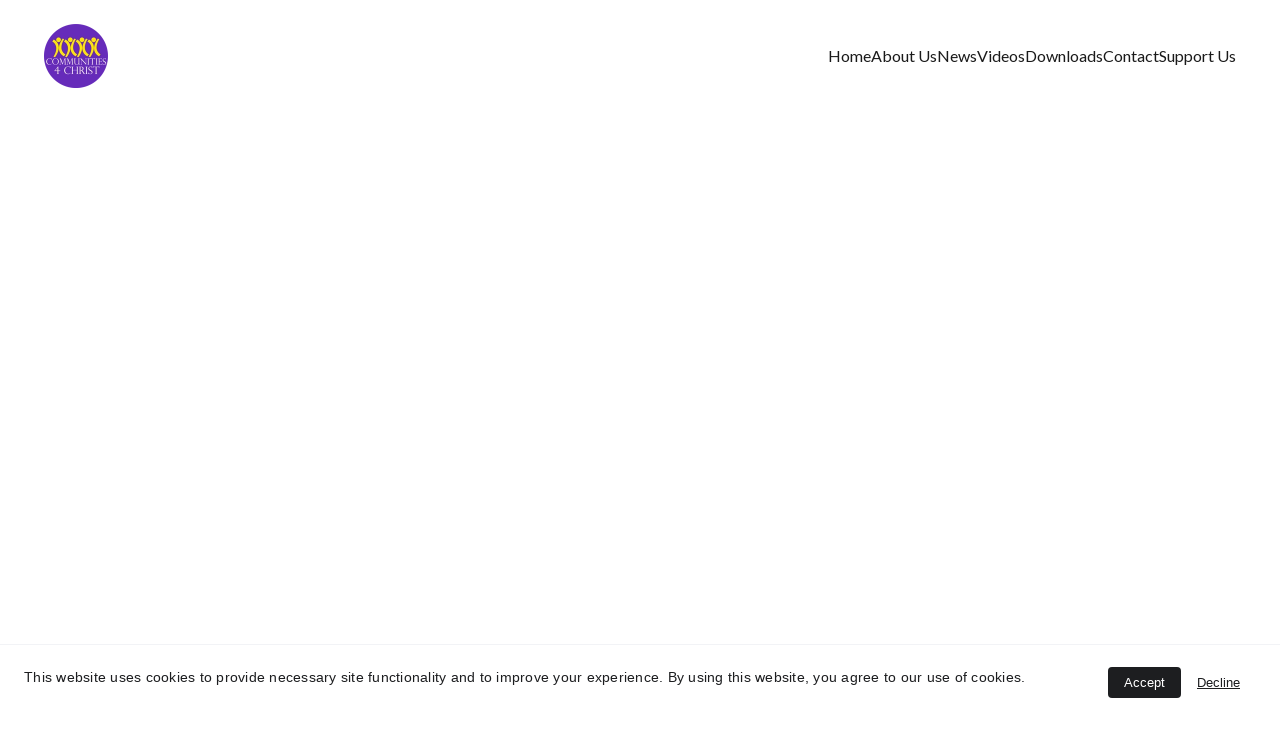

--- FILE ---
content_type: text/html
request_url: https://reachingthelost.org/a-whole-new-soul
body_size: 157827
content:
<!DOCTYPE html><html lang="en"> <head><meta charset="utf-8"><meta name="viewport" content="width=device-width, initial-scale=1.0"><meta name="generator" content="Hostinger Website Builder"><!--[--><title>A WHOLE NEW SOUL | Reaching The Lost with Communities 4 Christ</title><meta name="description" content="In this heartfelt video by Mike Barko, we witness a powerful and transformative moment as he engages in a conversation with John Blackburn in downtown Harrisonburg, VA. John shares his thoughts and feelings after an encounter with Mike, which took place after a court appearance, where he had a lot on his mind.

John explains that he was open to hearing what Mike had to say because he sensed that Mike might have something important to share. He expresses gratitude for the opportunity to connect with Mike, acknowledging that no one had ever explained things to him as Mike did.

Mike&#39;s message had a profound impact on John. He emphasizes that, through their conversation, he now has the assurance of going to heaven and is no longer uncertain about his destiny. John expresses deep gratitude to Mike and God for this transformative experience.

Mike proceeds to ask John what God did for him today, and John&#39;s response is simple yet powerful: &quot;He saved me.&quot; John elaborates, explaining that he feels like he has a new soul, free from the weight of negativity that had burdened him for a long time. He describes the sensation of feeling like a whole new person and the ability to smile genuinely once again.

John&#39;s newfound faith has granted him the assurance of eternal life, and he declares with confidence that he is 100% certain he will go to heaven.

The video ends with Mike expressing his love for John, reminding him that God loves him too, and seeking permission to use the video, which John grants.

This video captures a beautiful moment of faith and transformation, illustrating how a chance encounter and a heartfelt conversation can lead to a profound change in someone&#39;s life. It serves as a reminder of the power of faith and the impact of sharing the message of God&#39;s love and salvation with others."><link rel="icon" href="https://assets.zyrosite.com/cdn-cgi/image/format=auto,w=192,h=192,fit=crop,f=png/Yle2Xx8xqWHV8vD5/c4c_logo_small-m7V8N4OpqLsepWVO.png"><link rel="apple-touch-icon" href="https://assets.zyrosite.com/cdn-cgi/image/format=auto,w=192,h=192,fit=crop,f=png/Yle2Xx8xqWHV8vD5/c4c_logo_small-m7V8N4OpqLsepWVO.png"><meta content="https://reachingthelost.org/a-whole-new-soul" property="og:url"><link rel="canonical" href="https://reachingthelost.org/a-whole-new-soul"><meta content="A WHOLE NEW SOUL | Reaching The Lost with Communities 4 Christ" property="og:title"><meta name="twitter:title" content="A WHOLE NEW SOUL | Reaching The Lost with Communities 4 Christ"><meta content="website" property="og:type"><meta property="og:description" content="In this heartfelt video by Mike Barko, we witness a powerful and transformative moment as he engages in a conversation with John Blackburn in downtown Harrisonburg, VA. John shares his thoughts and feelings after an encounter with Mike, which took place after a court appearance, where he had a lot on his mind.

John explains that he was open to hearing what Mike had to say because he sensed that Mike might have something important to share. He expresses gratitude for the opportunity to connect with Mike, acknowledging that no one had ever explained things to him as Mike did.

Mike&#39;s message had a profound impact on John. He emphasizes that, through their conversation, he now has the assurance of going to heaven and is no longer uncertain about his destiny. John expresses deep gratitude to Mike and God for this transformative experience.

Mike proceeds to ask John what God did for him today, and John&#39;s response is simple yet powerful: &quot;He saved me.&quot; John elaborates, explaining that he feels like he has a new soul, free from the weight of negativity that had burdened him for a long time. He describes the sensation of feeling like a whole new person and the ability to smile genuinely once again.

John&#39;s newfound faith has granted him the assurance of eternal life, and he declares with confidence that he is 100% certain he will go to heaven.

The video ends with Mike expressing his love for John, reminding him that God loves him too, and seeking permission to use the video, which John grants.

This video captures a beautiful moment of faith and transformation, illustrating how a chance encounter and a heartfelt conversation can lead to a profound change in someone&#39;s life. It serves as a reminder of the power of faith and the impact of sharing the message of God&#39;s love and salvation with others."><meta name="twitter:description" content="In this heartfelt video by Mike Barko, we witness a powerful and transformative moment as he engages in a conversation with John Blackburn in downtown Harrisonburg, VA. John shares his thoughts and feelings after an encounter with Mike, which took place after a court appearance, where he had a lot on his mind.

John explains that he was open to hearing what Mike had to say because he sensed that Mike might have something important to share. He expresses gratitude for the opportunity to connect with Mike, acknowledging that no one had ever explained things to him as Mike did.

Mike&#39;s message had a profound impact on John. He emphasizes that, through their conversation, he now has the assurance of going to heaven and is no longer uncertain about his destiny. John expresses deep gratitude to Mike and God for this transformative experience.

Mike proceeds to ask John what God did for him today, and John&#39;s response is simple yet powerful: &quot;He saved me.&quot; John elaborates, explaining that he feels like he has a new soul, free from the weight of negativity that had burdened him for a long time. He describes the sensation of feeling like a whole new person and the ability to smile genuinely once again.

John&#39;s newfound faith has granted him the assurance of eternal life, and he declares with confidence that he is 100% certain he will go to heaven.

The video ends with Mike expressing his love for John, reminding him that God loves him too, and seeking permission to use the video, which John grants.

This video captures a beautiful moment of faith and transformation, illustrating how a chance encounter and a heartfelt conversation can lead to a profound change in someone&#39;s life. It serves as a reminder of the power of faith and the impact of sharing the message of God&#39;s love and salvation with others."><meta property="og:site_name" content="Reaching The Lost with Communities 4 Christ"><!----><meta content="https://assets.zyrosite.com/cdn-cgi/image/format=auto,w=1200,h=630,fit=crop,f=jpeg/Yle2Xx8xqWHV8vD5/reachingthelost-mike-barko-a-whole-new-soul-YyvXl2E8VWINoV25.png" property="og:image"><meta content="https://assets.zyrosite.com/cdn-cgi/image/format=auto,w=1200,h=630,fit=crop,f=jpeg/Yle2Xx8xqWHV8vD5/reachingthelost-mike-barko-a-whole-new-soul-YyvXl2E8VWINoV25.png" name="twitter:image"><meta content="" property="og:image:alt"><meta content="" name="twitter:image:alt"><meta name="twitter:card" content="summary_large_image"><!----><link rel="preconnect"><link rel="preconnect"><!----><!----><!----><!--[--><link rel="alternate" hreflang="x-default" href="https://reachingthelost.org/a-whole-new-soul"><!--]--><link href="https://cdn.zyrosite.com/u1/google-fonts/font-faces?family=Roboto:wght@400;700&amp;family=Lato:wght@400&amp;family=Helvetica:wght@400&amp;family=Verdana:wght@400&amp;display=swap" rel="preconnect" crossorigin="true"><link href="https://cdn.zyrosite.com/u1/google-fonts/font-faces?family=Roboto:wght@400;700&amp;family=Lato:wght@400&amp;family=Helvetica:wght@400&amp;family=Verdana:wght@400&amp;display=swap" rel="preload" as="style"><link href="https://cdn.zyrosite.com/u1/google-fonts/font-faces?family=Roboto:wght@400;700&amp;family=Lato:wght@400&amp;family=Helvetica:wght@400&amp;family=Verdana:wght@400&amp;display=swap" rel="stylesheet" referrerpolicy="no-referrer"><!--]--><style></style><link rel="prefetch" href="https://assets.zyrosite.com/Yle2Xx8xqWHV8vD5/traffic.txt"><script>(function(){const postDate = null;

			const currentDate = new Date().setHours(0, 0, 0, 0);
			const postPublishDate = new Date(postDate).setHours(0, 0, 0, 0);

			if (postPublishDate && currentDate < postPublishDate) {
				window.location.replace('/');
			}
		})();</script><link rel="stylesheet" href="/_astro-1746649748878/_slug_.CTfg_L5Z.css">
<style>:root{--color-meteorite-dark: #2f1c6a;--color-meteorite-dark-2: #1F1346;--color-meteorite: #8c85ff;--color-meteorite-light: #d5dfff;--color-primary-dark: #5025d1;--color-primary: #673de6;--color-primary-light: #ebe4ff;--color-primary-charts: #B39EF3;--color-danger-dark: #d63163;--color-danger: #fc5185;--color-danger-light: #ffe8ef;--color-danger-charts: #FEA8C2;--color-warning-dark: #fea419;--color-warning-dark-2: #9F6000;--color-warning-charts: #FFD28C;--color-warning: #ffcd35;--color-warning-light: #fff8e2;--color-success-dark: #008361;--color-success: #00b090;--color-success-light: #def4f0;--color-dark: #1d1e20;--color-gray-dark: #36344d;--color-gray: #727586;--color-gray-border: #dadce0;--color-gray-light: #f2f3f6;--color-light: #fff;--color-azure: #357df9;--color-azure-light: #e3ebf9;--color-azure-dark: #265ab2;--color-indigo: #6366F1}.whats-app-bubble{position:fixed;right:20px;bottom:24px;z-index:1000;display:flex;cursor:pointer;border-radius:100px;box-shadow:#00000026 0 4px 12px}#wtpQualitySign_fixedCSS,#wtpQualitySign_popupCSS{bottom:10px!important}#wtpQualitySign_fixedCSS{z-index:17!important}#wtpQualitySign_popupCSS{z-index:18!important}
</style></head>  <body> <div> <style>astro-island,astro-slot,astro-static-slot{display:contents}</style><script>(()=>{var e=async t=>{await(await t())()};(self.Astro||(self.Astro={})).only=e;window.dispatchEvent(new Event("astro:only"));})();;(()=>{var A=Object.defineProperty;var g=(i,o,a)=>o in i?A(i,o,{enumerable:!0,configurable:!0,writable:!0,value:a}):i[o]=a;var d=(i,o,a)=>g(i,typeof o!="symbol"?o+"":o,a);{let i={0:t=>m(t),1:t=>a(t),2:t=>new RegExp(t),3:t=>new Date(t),4:t=>new Map(a(t)),5:t=>new Set(a(t)),6:t=>BigInt(t),7:t=>new URL(t),8:t=>new Uint8Array(t),9:t=>new Uint16Array(t),10:t=>new Uint32Array(t),11:t=>1/0*t},o=t=>{let[l,e]=t;return l in i?i[l](e):void 0},a=t=>t.map(o),m=t=>typeof t!="object"||t===null?t:Object.fromEntries(Object.entries(t).map(([l,e])=>[l,o(e)]));class y extends HTMLElement{constructor(){super(...arguments);d(this,"Component");d(this,"hydrator");d(this,"hydrate",async()=>{var b;if(!this.hydrator||!this.isConnected)return;let e=(b=this.parentElement)==null?void 0:b.closest("astro-island[ssr]");if(e){e.addEventListener("astro:hydrate",this.hydrate,{once:!0});return}let c=this.querySelectorAll("astro-slot"),n={},h=this.querySelectorAll("template[data-astro-template]");for(let r of h){let s=r.closest(this.tagName);s!=null&&s.isSameNode(this)&&(n[r.getAttribute("data-astro-template")||"default"]=r.innerHTML,r.remove())}for(let r of c){let s=r.closest(this.tagName);s!=null&&s.isSameNode(this)&&(n[r.getAttribute("name")||"default"]=r.innerHTML)}let p;try{p=this.hasAttribute("props")?m(JSON.parse(this.getAttribute("props"))):{}}catch(r){let s=this.getAttribute("component-url")||"<unknown>",v=this.getAttribute("component-export");throw v&&(s+=` (export ${v})`),console.error(`[hydrate] Error parsing props for component ${s}`,this.getAttribute("props"),r),r}let u;await this.hydrator(this)(this.Component,p,n,{client:this.getAttribute("client")}),this.removeAttribute("ssr"),this.dispatchEvent(new CustomEvent("astro:hydrate"))});d(this,"unmount",()=>{this.isConnected||this.dispatchEvent(new CustomEvent("astro:unmount"))})}disconnectedCallback(){document.removeEventListener("astro:after-swap",this.unmount),document.addEventListener("astro:after-swap",this.unmount,{once:!0})}connectedCallback(){if(!this.hasAttribute("await-children")||document.readyState==="interactive"||document.readyState==="complete")this.childrenConnectedCallback();else{let e=()=>{document.removeEventListener("DOMContentLoaded",e),c.disconnect(),this.childrenConnectedCallback()},c=new MutationObserver(()=>{var n;((n=this.lastChild)==null?void 0:n.nodeType)===Node.COMMENT_NODE&&this.lastChild.nodeValue==="astro:end"&&(this.lastChild.remove(),e())});c.observe(this,{childList:!0}),document.addEventListener("DOMContentLoaded",e)}}async childrenConnectedCallback(){let e=this.getAttribute("before-hydration-url");e&&await import(e),this.start()}async start(){let e=JSON.parse(this.getAttribute("opts")),c=this.getAttribute("client");if(Astro[c]===void 0){window.addEventListener(`astro:${c}`,()=>this.start(),{once:!0});return}try{await Astro[c](async()=>{let n=this.getAttribute("renderer-url"),[h,{default:p}]=await Promise.all([import(this.getAttribute("component-url")),n?import(n):()=>()=>{}]),u=this.getAttribute("component-export")||"default";if(!u.includes("."))this.Component=h[u];else{this.Component=h;for(let f of u.split("."))this.Component=this.Component[f]}return this.hydrator=p,this.hydrate},e,this)}catch(n){console.error(`[astro-island] Error hydrating ${this.getAttribute("component-url")}`,n)}}attributeChangedCallback(){this.hydrate()}}d(y,"observedAttributes",["props"]),customElements.get("astro-island")||customElements.define("astro-island",y)}})();</script><astro-island uid="Z2vh0RP" component-url="/_astro-1746649748878/ClientHead.C6QK_PTd.js" component-export="default" renderer-url="/_astro-1746649748878/client.BsOurGrs.js" props="{&quot;page-noindex&quot;:[0],&quot;canonical-url&quot;:[0,&quot;https://reachingthelost.org/a-whole-new-soul&quot;],&quot;site-meta&quot;:[0,{&quot;version&quot;:[0,190],&quot;template&quot;:[0,&quot;blanklayout&quot;],&quot;metaTitle&quot;:[0,&quot;Communities 4 Christ&quot;],&quot;customMeta&quot;:[0,&quot;&lt;script id=\&quot;mcjs\&quot;&gt;!function(c,h,i,m,p){m=c.createElement(h),p=c.getElementsByTagName(h)[0],m.async=1,m.src=i,p.parentNode.insertBefore(m,p)}(document,\&quot;script\&quot;,\&quot;https://chimpstatic.com/mcjs-connected/js/users/1d482669f5652102e89860f94/9102b05335ee5e19ad47cef3a.js\&quot;);&lt;/script&gt;&quot;],&quot;ogImageAlt&quot;:[0,&quot;&quot;],&quot;faviconPath&quot;:[0,&quot;c4c_logo_small-m7V8N4OpqLsepWVO.png&quot;],&quot;ogImagePath&quot;:[0,&quot;c4c_logo_small-m7V8N4OpqLsepWVO.png&quot;],&quot;defaultLocale&quot;:[0,&quot;system&quot;],&quot;faviconOrigin&quot;:[0,&quot;assets&quot;],&quot;ogImageOrigin&quot;:[0,&quot;assets&quot;],&quot;customBodyElements&quot;:[0,&quot;&lt;script id=\&quot;mcjs\&quot;&gt;!function(c,h,i,m,p){m=c.createElement(h),p=c.getElementsByTagName(h)[0],m.async=1,m.src=i,p.parentNode.insertBefore(m,p)}(document,\&quot;script\&quot;,\&quot;https://chimpstatic.com/mcjs-connected/js/users/1d482669f5652102e89860f94/9102b05335ee5e19ad47cef3a.js\&quot;);&lt;/script&gt;&quot;],&quot;customHeadElements&quot;:[0,&quot;&quot;],&quot;isCookieBarEnabled&quot;:[0,true],&quot;isPrivateModeActive&quot;:[0,false],&quot;demoEcommerceStoreId&quot;:[0,&quot;demo_01G0E9P2R0CFTNBWEEFCEV8EG5&quot;],&quot;shouldAddWWWPrefixToDomain&quot;:[0,false]}],&quot;domain&quot;:[0,&quot;reachingthelost.org&quot;]}" ssr client="only" opts="{&quot;name&quot;:&quot;ClientHead&quot;,&quot;value&quot;:&quot;vue&quot;}"></astro-island> <script>(()=>{var e=async t=>{await(await t())()};(self.Astro||(self.Astro={})).load=e;window.dispatchEvent(new Event("astro:load"));})();</script><astro-island uid="Z1La24L" prefix="v1" component-url="/_astro-1746649748878/Page.Ddtz2caB.js" component-export="default" renderer-url="/_astro-1746649748878/client.BsOurGrs.js" props="{&quot;pageData&quot;:[0,{&quot;pages&quot;:[0,{&quot;home&quot;:[0,{&quot;meta&quot;:[0,{&quot;title&quot;:[0,&quot;Reaching the Lost with Communities 4 Christ&quot;],&quot;keywords&quot;:[1,[[0,&quot;Jesus Christ&quot;],[0,&quot;Communities 4 Christ&quot;],[0,&quot;evangelism&quot;]]],&quot;description&quot;:[0,&quot;Communities 4 Christ&#39;s primary mission is to unite the body of Christ through evangelism. Join us in reaching the lost with the salvation found in Jesus Christ. Together, let&#39;s break down denominational walls and bring the body together as one.&quot;],&quot;focusKeyword&quot;:[0,&quot;Jesus Christ&quot;]}],&quot;name&quot;:[0,&quot;Home&quot;],&quot;slug&quot;:[0,&quot;&quot;],&quot;type&quot;:[0,&quot;default&quot;],&quot;blocks&quot;:[1,[[0,&quot;zGECSs&quot;],[0,&quot;zZBe7K&quot;],[0,&quot;z3e9Gh&quot;],[0,&quot;z6b08o&quot;],[0,&quot;zQBNTK&quot;],[0,&quot;zGlKwz&quot;],[0,&quot;zQJTcI&quot;],[0,&quot;zdElgy&quot;]]],&quot;hiddenSlots&quot;:[1,[]]}],&quot;z-_TLo&quot;:[0,{&quot;date&quot;:[0,&quot;2020-07-04&quot;],&quot;meta&quot;:[0,{&quot;title&quot;:[0,&quot;Blessed At Ocean City...&quot;],&quot;authorName&quot;:[0,&quot;Mike Barko&quot;],&quot;ogImageAlt&quot;:[0,&quot;&quot;],&quot;description&quot;:[0,&quot;Join Mike Barko on a heartwarming journey as he shares transformative encounters from his time spreading the gospel in Ocean City. In this uplifting blog post, Mike recounts conversations that led people to embrace the hope and redemption found in Christ. Through these stories, experience the power of faith as individuals grapple with their past, find forgiveness, and surrender to Jesus. These poignant moments remind us of the profound impact of sharing God&#39;s love and the unity it brings. Celebrate the beauty of changed lives and the joy of faith in action.&quot;],&quot;ogImagePath&quot;:[0,&quot;reachingthelost-mike-barko-blessed-at-ocean-city-july-2020-large-group-photo-d95DM3og2nh22ag4.jpg&quot;],&quot;ogImageOrigin&quot;:[0,&quot;assets&quot;]}],&quot;name&quot;:[0,&quot;Blessed At Ocean City...&quot;],&quot;slug&quot;:[0,&quot;blessed-at-ocean-city&quot;],&quot;type&quot;:[0,&quot;blog&quot;],&quot;blocks&quot;:[1,[[0,&quot;zNMmj8&quot;],[0,&quot;zuRyjA&quot;],[0,&quot;zpiWcb&quot;],[0,&quot;zfGH7b&quot;],[0,&quot;zoP-yI&quot;]]],&quot;isDraft&quot;:[0,false],&quot;categories&quot;:[1,[[0,&quot;z0h13V&quot;]]],&quot;hiddenSlots&quot;:[1,[]],&quot;coverImageAlt&quot;:[0,&quot;&quot;],&quot;minutesToRead&quot;:[0,&quot;15&quot;],&quot;coverImagePath&quot;:[0,&quot;reachingthelost-mike-barko-blessed-at-ocean-city-july-2020-large-group-photo-d95DM3og2nh22ag4.jpg&quot;],&quot;coverImageOrigin&quot;:[0,&quot;assets&quot;]}],&quot;z-i8J0&quot;:[0,{&quot;date&quot;:[0,&quot;2013-03-20&quot;],&quot;meta&quot;:[0,{&quot;title&quot;:[0,&quot;THOMAS (VID_20130320)C.S.&quot;],&quot;ogImageAlt&quot;:[0,&quot;&quot;],&quot;description&quot;:[0,&quot;Thomas had spent 35 days in jail. I just met him right when he was getting out! Thomas initially said he was \&quot;Positive\&quot; that he was going to Heaven. When I asked for a number, he said, \&quot;90%\&quot;. So I asked him how he could get to 100? He said, \&quot;Be more productive and stick to my lesson.\&quot; He thought he could PAY FOR HIS SINS by &#39;stopping lying&#39;. After sharing Christ, Thomas professed Christ alone as his savior. Listen to his testimony.&quot;],&quot;ogImagePath&quot;:[0,&quot;reachingthelost-mike-barko-thomas-vid_20130320-YbNn7Ja31QuQO696.png&quot;],&quot;ogImageOrigin&quot;:[0,&quot;assets&quot;]}],&quot;name&quot;:[0,&quot;THOMAS (VID_20130320)C.S.&quot;],&quot;slug&quot;:[0,&quot;thomas-vid20130320cs&quot;],&quot;type&quot;:[0,&quot;blog&quot;],&quot;blocks&quot;:[1,[[0,&quot;zfKz35&quot;],[0,&quot;zoafQQ&quot;],[0,&quot;ztQd7R&quot;],[0,&quot;z2XcBB&quot;]]],&quot;isDraft&quot;:[0,false],&quot;categories&quot;:[1,[[0,&quot;z08OIN&quot;],[0,&quot;z9op55&quot;],[0,&quot;z9q7MZ&quot;],[0,&quot;zDLcxM&quot;],[0,&quot;zJ6v6D&quot;],[0,&quot;zOYPYi&quot;],[0,&quot;zWZCb6&quot;],[0,&quot;zbxAEX&quot;]]],&quot;hiddenSlots&quot;:[1,[]],&quot;coverImageAlt&quot;:[0,&quot;&quot;],&quot;minutesToRead&quot;:[0,&quot;1&quot;],&quot;coverImagePath&quot;:[0,&quot;reachingthelost-mike-barko-thomas-vid_20130320-YbNn7Ja31QuQO696.png&quot;],&quot;coverImageOrigin&quot;:[0,&quot;assets&quot;]}],&quot;z-kLSp&quot;:[0,{&quot;date&quot;:[0,&quot;2022-05-12&quot;],&quot;meta&quot;:[0,{&quot;title&quot;:[0,&quot;OLIVIA AND MAGGIE THE GOSPEL JMU&quot;],&quot;ogImageAlt&quot;:[0,&quot;&quot;],&quot;description&quot;:[0,&quot;In this powerful video, two sophomores, Olivia and Maggie, engage in a candid and life-changing conversation with speaker Mike Barko. The dialogue takes them from uncertainty to faith. The conversation begins casually, discussing school, classes, and even a lighthearted quiz. However, it quickly delves into deep spiritual matters that leave a profound impact.\n\nTheir conversation takes an unexpected turn as they discuss the concept of belief and faith. Mike Barko gently challenges Olivia and Maggie&#39;s beliefs, encouraging them to reevaluate their perspectives. The discussion explores the idea of salvation, the human condition, and the need for divine grace.\n\nAs Olivia and Maggie grapple with thought-provoking questions, they start to realize the depth of their imperfections and sins. Mike Barko skillfully guides them through a series of realizations, highlighting their need for a Savior. Through anecdotes, analogies, and engaging dialogue, the video underscores the importance of humility and reliance on God&#39;s grace for salvation.\n\nThe conversation ultimately leads Olivia and Maggie to make a profound decision to trust in God and accept His forgiveness. Their transformation from doubt to faith is beautifully captured in this video, demonstrating the life-altering impact of a personal relationship with God.&quot;],&quot;ogImagePath&quot;:[0,&quot;reachingthelost-mike-barko-olivia-and-maggie-the-gospel-AwvjakVGkriN02Rm.png&quot;],&quot;ogImageOrigin&quot;:[0,&quot;assets&quot;]}],&quot;name&quot;:[0,&quot;OLIVIA AND MAGGIE THE GOSPEL JMU&quot;],&quot;slug&quot;:[0,&quot;olivia-and-maggie-the-gospel-jmu&quot;],&quot;type&quot;:[0,&quot;blog&quot;],&quot;blocks&quot;:[1,[[0,&quot;zHOA9h&quot;],[0,&quot;zAvQuT&quot;],[0,&quot;z6WSoa&quot;],[0,&quot;z2SYe0&quot;],[0,&quot;zvGgsH&quot;]]],&quot;isDraft&quot;:[0,false],&quot;categories&quot;:[1,[[0,&quot;zbxAEX&quot;],[0,&quot;zkW2jy&quot;],[0,&quot;zImhMy&quot;],[0,&quot;zvZVhu&quot;],[0,&quot;zqtOnW&quot;],[0,&quot;zY0W8V&quot;],[0,&quot;zYT6h3&quot;],[0,&quot;zSckDd&quot;],[0,&quot;zJ6v6D&quot;],[0,&quot;z08OIN&quot;]]],&quot;hiddenSlots&quot;:[1,[]],&quot;coverImageAlt&quot;:[0,&quot;&quot;],&quot;minutesToRead&quot;:[0,&quot;1&quot;],&quot;coverImagePath&quot;:[0,&quot;reachingthelost-mike-barko-olivia-and-maggie-the-gospel-AwvjakVGkriN02Rm.png&quot;],&quot;coverImageOrigin&quot;:[0,&quot;assets&quot;]}],&quot;z-r7yG&quot;:[0,{&quot;date&quot;:[0,&quot;2014-01-15&quot;],&quot;meta&quot;:[0,{&quot;title&quot;:[0,&quot;RANDY VID 20140115C S&quot;],&quot;ogImageAlt&quot;:[0,&quot;&quot;],&quot;description&quot;:[0,&quot;In this video, Mike Barko is seen sharing the Gospel of Jesus with Randy. At the beginning of the conversation, Randy is unsure about his eternal destiny and rates his confidence at 50%. Mike engages Randy in a discussion about faith, sin, and salvation.\n\nMike explains the concept of being satisfied with Jesus&#39; sacrifice on the cross. Randy gradually comes to understand that Jesus&#39; blood has paid for his sins in full, and there is no need for him to try to pay for them himself.\n\nMike uses the analogy of buying a cheesecake with a receipt to illustrate the point that once Jesus has paid for our sins, we shouldn&#39;t try to pay for them again. The resurrection of Jesus is presented as the receipt that proves our sins have been fully paid for.\n\nRandy eventually makes a confession of faith, surrendering to Jesus and accepting Him as his Savior. Mike encourages Randy to read the Bible and attend church to help him grow in his faith.\n\nThe video ends with Randy&#39;s newfound assurance of eternal life and a reminder that God is love, and Randy is loved. Mike receives permission to use the video to share this testimony of faith.&quot;],&quot;ogImagePath&quot;:[0,&quot;reachingthelost-mike-barko-randy-vid-20140115c-s-dJoe2jrqZ5sVjxL0.png&quot;],&quot;ogImageOrigin&quot;:[0,&quot;assets&quot;]}],&quot;name&quot;:[0,&quot;RANDY VID 20140115C S&quot;],&quot;slug&quot;:[0,&quot;randy-vid-20140115c-s&quot;],&quot;type&quot;:[0,&quot;blog&quot;],&quot;blocks&quot;:[1,[[0,&quot;zRMB-Y&quot;],[0,&quot;zZAsv7&quot;],[0,&quot;znOEBN&quot;],[0,&quot;zLMzIu&quot;]]],&quot;isDraft&quot;:[0,false],&quot;categories&quot;:[1,[[0,&quot;zbxAEX&quot;],[0,&quot;zkW2jy&quot;],[0,&quot;zm4wUp&quot;],[0,&quot;zTSk_F&quot;],[0,&quot;zMsNBx&quot;],[0,&quot;zDLcxM&quot;],[0,&quot;zGMY2j&quot;],[0,&quot;z9op55&quot;],[0,&quot;z08OIN&quot;]]],&quot;hiddenSlots&quot;:[1,[]],&quot;coverImageAlt&quot;:[0,&quot;&quot;],&quot;minutesToRead&quot;:[0,&quot;1&quot;],&quot;coverImagePath&quot;:[0,&quot;reachingthelost-mike-barko-randy-vid-20140115c-s-dJoe2jrqZ5sVjxL0.png&quot;],&quot;coverImageOrigin&quot;:[0,&quot;assets&quot;]}],&quot;z01GNy&quot;:[0,{&quot;date&quot;:[0,&quot;2021-07-25&quot;],&quot;meta&quot;:[0,{&quot;title&quot;:[0,&quot;FAITH ALONE IN CHRIST ALONE BY GRACE ALONE&quot;],&quot;ogImageAlt&quot;:[0,&quot;&quot;],&quot;description&quot;:[0,&quot;In this captivating video by Mike Barko, we witness an engaging conversation with Edward in downtown Harrisonburg, VA, where the Gospel message is shared and deeply contemplated.\n\nMike initiates the discussion by playfully quizzing Edward about his confidence level, using a bracelet with colors to represent different aspects of faith. Edward expresses a 97.5% confidence in his potential to enter heaven. However, Mike delves deeper into the reasons behind Edward&#39;s confidence, leading to a meaningful conversation about faith and salvation.\n\nEdward openly shares his belief in God and his trust in seeking forgiveness for past wrongdoings. He emphasizes his faith in God&#39;s forgiveness, expressing gratitude for the chance to be redeemed. As Edward speaks, Mike continues to probe, asking critical questions to guide the conversation towards a profound realization.\n\nMike expertly uses thought-provoking questions and metaphors, such as the comparison between trusting oneself and trusting God, and the concept of a mirror reflecting our moral state. Through this dialogue, Edward grasps the importance of relying on God for salvation, realizing that he cannot save himself through his own actions.\n\nThe video beautifully illustrates the transformative power of faith and the importance of surrendering to God&#39;s grace. Edward ultimately decides to put his complete trust in God and acknowledges God as his Savior, understanding that salvation comes through faith alone.\n\nAs Mike concludes the conversation with a prayer, Edward&#39;s heart is warmed, and he expresses gratitude towards God for His love and forgiveness. This video serves as a touching reminder of the profound impact of faith discussions and the power of God&#39;s grace to transform lives. It showcases a sincere and heartfelt moment of spiritual revelation and renewal in a public setting.&quot;],&quot;ogImagePath&quot;:[0,&quot;reachingthelost-mike-barko-faith-alone-in-christ-alone-by-grace-alone-m6LPGDn46OHKVJWL.png&quot;],&quot;ogImageOrigin&quot;:[0,&quot;assets&quot;]}],&quot;name&quot;:[0,&quot;FAITH ALONE IN CHRIST ALONE BY GRACE ALONE&quot;],&quot;slug&quot;:[0,&quot;faith-alone-in-christ-alone-by-grace-alone&quot;],&quot;type&quot;:[0,&quot;blog&quot;],&quot;blocks&quot;:[1,[[0,&quot;z6_kS-&quot;],[0,&quot;zMcqCQ&quot;],[0,&quot;zA8na4&quot;],[0,&quot;zOqodi&quot;],[0,&quot;zzH0r9&quot;]]],&quot;isDraft&quot;:[0,false],&quot;categories&quot;:[1,[[0,&quot;zbxAEX&quot;],[0,&quot;zkW2jy&quot;],[0,&quot;zm4wUp&quot;],[0,&quot;zvZVhu&quot;],[0,&quot;zTSk_F&quot;],[0,&quot;zJ6v6D&quot;],[0,&quot;zH28cR&quot;],[0,&quot;zDLcxM&quot;],[0,&quot;z9op55&quot;],[0,&quot;z08OIN&quot;]]],&quot;hiddenSlots&quot;:[1,[]],&quot;coverImageAlt&quot;:[0,&quot;&quot;],&quot;minutesToRead&quot;:[0,&quot;1&quot;],&quot;coverImagePath&quot;:[0,&quot;reachingthelost-mike-barko-faith-alone-in-christ-alone-by-grace-alone-m6LPGDn46OHKVJWL.png&quot;],&quot;coverImageOrigin&quot;:[0,&quot;assets&quot;]}],&quot;z0IOBl&quot;:[0,{&quot;date&quot;:[0,&quot;2020-09-30&quot;],&quot;meta&quot;:[0,{&quot;title&quot;:[0,&quot;Beautiful Stories From Downtown&quot;],&quot;authorName&quot;:[0,&quot;Mike Barko&quot;],&quot;ogImageAlt&quot;:[0,&quot;&quot;],&quot;description&quot;:[0,&quot; Mike Barko shares his recent experiences spreading the gospel downtown and in Ocean City. He narrates impactful encounters, like Ricky&#39;s, who shifted from self-reliance to trusting Christ. Amie, who reevaluated her salvation based on works, found solace in Christ&#39;s sacrifice. Jessica, reflecting on her faith, discovered assurance through Christ&#39;s work.\n\nDusty and Samantha&#39;s quest for a church led them to embrace the gospel&#39;s truth, dispelling their self-righteousness. Mike highlights divine orchestrations, where timely conversations with people like Chris, Stephen, and J.M.U. students brought them to salvation. The post concludes with Mike&#39;s gratitude for God&#39;s transformative power and his commitment to spreading the message of hope. In a world filled with uncertainties, Mike&#39;s stories remind us of the lasting impact of faith-sharing.&quot;],&quot;ogImagePath&quot;:[0,&quot;reachingthelost-mike-barko-beautiful-stories-from-downtown-harrisonburg-va-stephen-d95DWw273zhVb5y9.jpg&quot;],&quot;ogImageOrigin&quot;:[0,&quot;assets&quot;]}],&quot;name&quot;:[0,&quot;Beautiful Stories From Downtown&quot;],&quot;slug&quot;:[0,&quot;beautiful-stories-from-downtown&quot;],&quot;type&quot;:[0,&quot;blog&quot;],&quot;blocks&quot;:[1,[[0,&quot;zh4UTT&quot;],[0,&quot;zh7YSY&quot;],[0,&quot;zIfJkx&quot;],[0,&quot;z9Cp3e&quot;],[0,&quot;zJK57n&quot;]]],&quot;isDraft&quot;:[0,false],&quot;categories&quot;:[1,[[0,&quot;z0h13V&quot;]]],&quot;hiddenSlots&quot;:[1,[]],&quot;coverImageAlt&quot;:[0,&quot;&quot;],&quot;minutesToRead&quot;:[0,&quot;10&quot;],&quot;coverImagePath&quot;:[0,&quot;reachingthelost-mike-barko-beautiful-stories-from-downtown-harrisonburg-va-stephen-d95DWw273zhVb5y9.jpg&quot;],&quot;coverImageOrigin&quot;:[0,&quot;assets&quot;]}],&quot;z0ZEQr&quot;:[0,{&quot;date&quot;:[0,&quot;2013-06-10&quot;],&quot;meta&quot;:[0,{&quot;title&quot;:[0,&quot;JUSTIN VID 20130610)C S&quot;],&quot;ogImageAlt&quot;:[0,&quot;&quot;],&quot;description&quot;:[0,&quot;Justin was 90% sure of eternal life, saying he needed forgiveness. He was TRYING TO PAY FOR HIS SINS BY &#39;PRAYING&#39;. In doing this, he was inadvertantly saying that the blood was &#39;NO GOOD&#39;. After professing Christ alone, and praying, Justin said: \&quot;MY HEART IS PURE. I HAVE ETERNAL LIFE RIGHT NOW.\&quot;&quot;],&quot;ogImagePath&quot;:[0,&quot;reachingthelost-mike-barko-justin-vid-20130610-c-s-YrD1g67L8DTP3L56.png&quot;],&quot;ogImageOrigin&quot;:[0,&quot;assets&quot;]}],&quot;name&quot;:[0,&quot;JUSTIN VID 20130610)C S&quot;],&quot;slug&quot;:[0,&quot;justin-vid-20130610c-s&quot;],&quot;type&quot;:[0,&quot;blog&quot;],&quot;blocks&quot;:[1,[[0,&quot;zLuJHM&quot;],[0,&quot;zC011b&quot;],[0,&quot;zx2zeM&quot;],[0,&quot;zI2xgU&quot;]]],&quot;isDraft&quot;:[0,false],&quot;categories&quot;:[1,[[0,&quot;zbxAEX&quot;],[0,&quot;zaqY3a&quot;],[0,&quot;zOYPYi&quot;],[0,&quot;z9q7MZ&quot;],[0,&quot;z9XslD&quot;]]],&quot;hiddenSlots&quot;:[1,[]],&quot;coverImageAlt&quot;:[0,&quot;&quot;],&quot;minutesToRead&quot;:[0,&quot;1&quot;],&quot;coverImagePath&quot;:[0,&quot;reachingthelost-mike-barko-justin-vid-20130610-c-s-YrD1g67L8DTP3L56.png&quot;],&quot;coverImageOrigin&quot;:[0,&quot;assets&quot;]}],&quot;z0bk94&quot;:[0,{&quot;date&quot;:[0,&quot;2021-02-06&quot;],&quot;meta&quot;:[0,{&quot;title&quot;:[0,&quot;More Stories...&quot;],&quot;authorName&quot;:[0,&quot;Mike Barko&quot;],&quot;ogImageAlt&quot;:[0,&quot;&quot;],&quot;description&quot;:[0,&quot;Mike Barko&#39;s blog post highlights his recent experiences of sharing the Gospel downtown, resulting in a remarkable 120 people making professions of faith in Jesus Christ over the past month. The post features various testimonies of individuals from diverse backgrounds who encountered the Gospel message and had transformative experiences. Each person&#39;s journey toward salvation is recounted, emphasizing their shift from self-reliance and a focus on personal goodness to placing their trust solely in Christ&#39;s redemptive work. The post underscores the power of personal encounters and explains how the Gospel message touched hearts, leading people to recognize their need for a Savior and fostering profound changes in their perspectives and lives.&quot;],&quot;ogImagePath&quot;:[0,&quot;reachingthelost-mike-barko-more-stories-mark-darcy-brittany-AwvjXp5GKKFZn9Vy.jpg&quot;],&quot;ogImageOrigin&quot;:[0,&quot;assets&quot;]}],&quot;name&quot;:[0,&quot;More Stories...&quot;],&quot;slug&quot;:[0,&quot;more-stories&quot;],&quot;type&quot;:[0,&quot;blog&quot;],&quot;blocks&quot;:[1,[[0,&quot;z9fWnA&quot;],[0,&quot;zBcYNz&quot;],[0,&quot;zUPELc&quot;],[0,&quot;z6rIJn&quot;],[0,&quot;z_2HOL&quot;]]],&quot;isDraft&quot;:[0,false],&quot;categories&quot;:[1,[[0,&quot;z0h13V&quot;]]],&quot;hiddenSlots&quot;:[1,[]],&quot;coverImageAlt&quot;:[0,&quot;&quot;],&quot;minutesToRead&quot;:[0,&quot;13&quot;],&quot;coverImagePath&quot;:[0,&quot;reachingthelost-mike-barko-more-stories-mark-darcy-brittany-AwvjXp5GKKFZn9Vy.jpg&quot;],&quot;coverImageOrigin&quot;:[0,&quot;assets&quot;]}],&quot;z0iwG6&quot;:[0,{&quot;date&quot;:[0,&quot;2015-06-24&quot;],&quot;meta&quot;:[0,{&quot;title&quot;:[0,&quot;TIM AMANDA WANDA&quot;],&quot;ogImageAlt&quot;:[0,&quot;&quot;],&quot;description&quot;:[0,&quot;In this touching video, we witness Mike Barko sharing the gospel of Jesus with three individuals, Tim, Amanda, and Wanda, in downtown Harrisonburg, Virginia.\n\nTim, Amanda, and Wanda are engaged in a conversation about God&#39;s love. Tim passionately expresses his belief in God&#39;s love, emphasizing how much it means to him. Amanda chimes in, expressing her gratitude for the salvation she has found through Jesus. The atmosphere is filled with a sense of wonder and gratitude.\n\nMike encourages them, assuring them that it&#39;s okay not to have all the right words to express their feelings about what Jesus has done for them. He provides a supportive and guiding presence in their spiritual journey.\n\nThe heartfelt exchange in this video showcases the power of faith and the transformative impact of God&#39;s love. Tim, Amanda, and Wanda&#39;s testimonies reflect their deep connection to their faith and their understanding of Jesus&#39; love for them.\n\nThe video concludes with a warm and heartfelt prayer, asking for God&#39;s blessings and guidance on their spiritual journeys.\n\nIn summary, this video captures a beautiful moment of shared faith and gratitude, reminding us of the profound impact of God&#39;s love in people&#39;s lives. It is a testament to the importance of community and spiritual support in one&#39;s journey of faith.&quot;],&quot;ogImagePath&quot;:[0,&quot;reachingthelost-mike-barko-tim-amanda-wanda-mk38wpNnnksynM9X.png&quot;],&quot;ogImageOrigin&quot;:[0,&quot;assets&quot;]}],&quot;name&quot;:[0,&quot;TIM AMANDA WANDA&quot;],&quot;slug&quot;:[0,&quot;tim-amanda-wanda&quot;],&quot;type&quot;:[0,&quot;blog&quot;],&quot;blocks&quot;:[1,[[0,&quot;zaGYQI&quot;],[0,&quot;z1b6cn&quot;],[0,&quot;zEGOtL&quot;],[0,&quot;zQKTsd&quot;]]],&quot;isDraft&quot;:[0,false],&quot;categories&quot;:[1,[[0,&quot;zbxAEX&quot;],[0,&quot;zkW2jy&quot;],[0,&quot;zm4wUp&quot;],[0,&quot;zvZVhu&quot;],[0,&quot;zYT6h3&quot;],[0,&quot;zTSk_F&quot;],[0,&quot;zL9Clh&quot;],[0,&quot;zJ6v6D&quot;],[0,&quot;z9op55&quot;],[0,&quot;z9XslD&quot;],[0,&quot;z08OIN&quot;]]],&quot;hiddenSlots&quot;:[1,[]],&quot;coverImageAlt&quot;:[0,&quot;&quot;],&quot;minutesToRead&quot;:[0,&quot;1&quot;],&quot;coverImagePath&quot;:[0,&quot;reachingthelost-mike-barko-tim-amanda-wanda-mk38wpNnnksynM9X.png&quot;],&quot;coverImageOrigin&quot;:[0,&quot;assets&quot;]}],&quot;z1020D&quot;:[0,{&quot;date&quot;:[0,&quot;2013-04-23&quot;],&quot;meta&quot;:[0,{&quot;title&quot;:[0,&quot;PETER VID20130423)J.M.U.&quot;],&quot;ogImageAlt&quot;:[0,&quot;&quot;],&quot;description&quot;:[0,&quot;In this heartfelt video, we meet a gentleman named Peter who had an encounter with Mike Barko. Initially apprehensive about hearing the word of God, Peter shares how Mike&#39;s message has deeply impacted him.\n\nPeter expresses how he initially wasn&#39;t sure how God would speak to him, but after listening to Mike, he feels a sense of satisfaction and fulfillment in his heart. He talks about the assurance that he now has, believing that the kingdom of heaven is waiting for him.\n\nPeter reflects on what Jesus did for him, emphasizing that Jesus died for his sins. He acknowledges that he hasn&#39;t been perfect, but with the knowledge that Jesus paid for their sins, he is ready to accept Christ into his heart.\n\nThis video is a moving testimony of faith and transformation, highlighting how a simple encounter can lead to a profound change in one&#39;s beliefs and outlook on life. Peter&#39;s story serves as a reminder of the power of the gospel and the impact it can have on individuals.&quot;],&quot;ogImagePath&quot;:[0,&quot;reachingthelost-mike-barko-peter-vid20130423-YbNn7yVvMqCwNBWe.png&quot;],&quot;ogImageOrigin&quot;:[0,&quot;assets&quot;]}],&quot;name&quot;:[0,&quot;PETER VID20130423)J.M.U.&quot;],&quot;slug&quot;:[0,&quot;peter-vid20130423jmu&quot;],&quot;type&quot;:[0,&quot;blog&quot;],&quot;blocks&quot;:[1,[[0,&quot;zILbjS&quot;],[0,&quot;z_6aGP&quot;],[0,&quot;z4CnHK&quot;],[0,&quot;zzfGnp&quot;]]],&quot;isDraft&quot;:[0,false],&quot;categories&quot;:[1,[[0,&quot;zbxAEX&quot;],[0,&quot;zkW2jy&quot;],[0,&quot;zm4wUp&quot;],[0,&quot;zYT6h3&quot;],[0,&quot;zWZCb6&quot;],[0,&quot;zSckDd&quot;],[0,&quot;zJ6v6D&quot;],[0,&quot;zImhMy&quot;],[0,&quot;z9q7MZ&quot;],[0,&quot;zDLcxM&quot;],[0,&quot;z08OIN&quot;]]],&quot;hiddenSlots&quot;:[1,[]],&quot;coverImageAlt&quot;:[0,&quot;&quot;],&quot;minutesToRead&quot;:[0,&quot;1&quot;],&quot;coverImagePath&quot;:[0,&quot;reachingthelost-mike-barko-peter-vid20130423-YbNn7yVvMqCwNBWe.png&quot;],&quot;coverImageOrigin&quot;:[0,&quot;assets&quot;]}],&quot;z1Gd2w&quot;:[0,{&quot;date&quot;:[0,&quot;2019-10-14&quot;],&quot;meta&quot;:[0,{&quot;title&quot;:[0,&quot;RYAN PUT HIS TRUST IN CHRIST&quot;],&quot;ogImageAlt&quot;:[0,&quot;&quot;],&quot;description&quot;:[0,&quot;In this video recorded by Mike Barko, we witness a powerful encounter with a man named Ryan, where the Gospel of Christ is shared and received with open hearts.\n\nRyan introduces himself, sharing his newfound understanding of the Gospel. He expresses how Mike helped him realize that Jesus has already taken the punishment for all of his sins, a concept he hadn&#39;t fully grasped before. This revelation has shifted his perspective from trying to save himself through his actions to wholeheartedly trusting in Jesus for salvation.\n\nThe video captures the essence of Ryan&#39;s gratitude and newfound openness to God&#39;s love and grace. He acknowledges that this awakening has made his heart feel more open and grateful to God, an affirmation of his faith.\n\nRyan&#39;s desire now is to continue trusting Jesus throughout his life and to share this newfound perspective with others, emphasizing the importance of spreading the message of salvation.\n\nMike, the person who shared the Gospel with Ryan, shares his thoughts on the divine intervention that brought them together. He recognizes that certain encounters are orchestrated by God, leading people to salvation.\n\nThe video closes with Mike expressing love for Ryan and the assurance that God loves him. Ryan grants permission for the video to be used, underscoring the importance of sharing these faith-filled moments as a source of inspiration and hope for others.\n\nThis video serves as a touching reminder of the profound impact that sharing the Gospel can have on someone&#39;s life, leading them to a deeper understanding of God&#39;s love and grace.&quot;],&quot;ogImagePath&quot;:[0,&quot;reachingthelost-mike-barko-ryan-put-his-trust-in-christ-m6LPGvEbENCl69n3.png&quot;],&quot;ogImageOrigin&quot;:[0,&quot;assets&quot;]}],&quot;name&quot;:[0,&quot;RYAN PUT HIS TRUST IN CHRIST&quot;],&quot;slug&quot;:[0,&quot;ryan-put-his-trust-in-christ&quot;],&quot;type&quot;:[0,&quot;blog&quot;],&quot;blocks&quot;:[1,[[0,&quot;z3p_nN&quot;],[0,&quot;z_ZjAs&quot;],[0,&quot;z5TPG0&quot;],[0,&quot;zHPaNC&quot;]]],&quot;isDraft&quot;:[0,false],&quot;categories&quot;:[1,[[0,&quot;zbxAEX&quot;],[0,&quot;zkW2jy&quot;],[0,&quot;zm4wUp&quot;],[0,&quot;zvZVhu&quot;],[0,&quot;zYoRiv&quot;],[0,&quot;zMsNBx&quot;],[0,&quot;zOYPYi&quot;],[0,&quot;zGMY2j&quot;],[0,&quot;z6igrY&quot;],[0,&quot;z08OIN&quot;]]],&quot;hiddenSlots&quot;:[1,[]],&quot;coverImageAlt&quot;:[0,&quot;&quot;],&quot;minutesToRead&quot;:[0,&quot;1&quot;],&quot;coverImagePath&quot;:[0,&quot;reachingthelost-mike-barko-ryan-put-his-trust-in-christ-m6LPGvEbENCl69n3.png&quot;],&quot;coverImageOrigin&quot;:[0,&quot;assets&quot;]}],&quot;z1O4W2&quot;:[0,{&quot;date&quot;:[0,&quot;2020-01-21&quot;],&quot;meta&quot;:[0,{&quot;title&quot;:[0,&quot;One Neat God Story...&quot;],&quot;authorName&quot;:[0,&quot;Mike Barko&quot;],&quot;ogImageAlt&quot;:[0,&quot;&quot;],&quot;description&quot;:[0,&quot;In this touching blog post by Mike Barko, an ordinary laundry day turns into an unexpected opportunity to share the gospel. Visiting the laundromat, Mike encounters the owner redirecting him due to maintenance. While leaving, he meets K.W. Wilfong, who invites him to lunch. The twist? The workers Mike initially wanted to engage were actually K.W. Wilfong&#39;s employees.\n\nDuring a buffet lunch, Mike seizes the moment to discuss the gospel with Lawrence, Tony, and Kenneth, facilitated by their connection to K.W. Wilfong. Tony, facing personal struggles, engages in a conversation about sin, forgiveness, and salvation. Through this God-orchestrated interaction, Tony embraces Christ&#39;s message and places his faith in Him.\n\nThe blog post captures the beauty of divine timing and providence, highlighting the significance of spreading the gospel through cooperation. Mike concludes with gratitude for this unexpected encounter and its profound impact.&quot;],&quot;ogImagePath&quot;:[0,&quot;reachingthelost-mike-barko-c4c-one-neat-god-story-wilfong-mjEPP6x21VHoJxXP.jpg&quot;],&quot;ogImageOrigin&quot;:[0,&quot;assets&quot;]}],&quot;name&quot;:[0,&quot;One Neat God Story...&quot;],&quot;slug&quot;:[0,&quot;one-neat-god-story&quot;],&quot;type&quot;:[0,&quot;blog&quot;],&quot;blocks&quot;:[1,[[0,&quot;z5Yx9I&quot;],[0,&quot;zcw-VA&quot;],[0,&quot;zmPnBw&quot;],[0,&quot;zasrQ-&quot;],[0,&quot;z-pzWh&quot;]]],&quot;isDraft&quot;:[0,false],&quot;categories&quot;:[1,[[0,&quot;z0h13V&quot;]]],&quot;hiddenSlots&quot;:[1,[]],&quot;coverImageAlt&quot;:[0,&quot;&quot;],&quot;minutesToRead&quot;:[0,&quot;7&quot;],&quot;coverImagePath&quot;:[0,&quot;reachingthelost-mike-barko-c4c-one-neat-god-story-wilfong-mjEPP6x21VHoJxXP.jpg&quot;],&quot;coverImageOrigin&quot;:[0,&quot;assets&quot;]}],&quot;z1d7aO&quot;:[0,{&quot;date&quot;:[0,&quot;2012-06-30&quot;],&quot;meta&quot;:[0,{&quot;title&quot;:[0,&quot;ALEXISADAM2012 06 30S M&quot;],&quot;ogImageAlt&quot;:[0,&quot;&quot;],&quot;description&quot;:[0,&quot;In this heartfelt exchange, Mike Barko engages with Alexis and Adam as he shares the Gospel of Jesus Christ. Through a series of thought-provoking questions and a gentle discussion, he leads them on a journey to understand the assurance of eternal life and the significance of Jesus&#39; sacrifice. With their honesty and open hearts, Alexis and Adam come to grasp the essence of faith and salvation. As they embrace the message, Mike encourages them to trust in the blood of Jesus and explains how growth in their spiritual journey is grounded in faith, prayer, reading the Bible, love, and witnessing. This encounter serves as a powerful reminder that salvation is a gift available to all who believe, leaving Alexis and Adam with newfound hope and certainty in their faith journey.&quot;],&quot;ogImagePath&quot;:[0,&quot;reachingthelost-mike-barko-alexisadam2012-06-30s-m-mjEPgnzK2Mi7lj29.png&quot;],&quot;ogImageOrigin&quot;:[0,&quot;assets&quot;]}],&quot;name&quot;:[0,&quot;ALEXISADAM2012 06 30S M&quot;],&quot;slug&quot;:[0,&quot;alexisadam2012-06-30s-m&quot;],&quot;type&quot;:[0,&quot;blog&quot;],&quot;blocks&quot;:[1,[[0,&quot;zlDZA1&quot;],[0,&quot;ze7WY7&quot;],[0,&quot;zeDgxT&quot;],[0,&quot;zjf4mk&quot;]]],&quot;isDraft&quot;:[0,false],&quot;categories&quot;:[1,[[0,&quot;z08OIN&quot;],[0,&quot;z9XslD&quot;],[0,&quot;z9q7MZ&quot;],[0,&quot;zDLcxM&quot;],[0,&quot;zJ6v6D&quot;],[0,&quot;zL9Clh&quot;],[0,&quot;zOYPYi&quot;],[0,&quot;zSckDd&quot;],[0,&quot;zY0W8V&quot;],[0,&quot;zaqY3a&quot;],[0,&quot;zbxAEX&quot;],[0,&quot;zjxNV6&quot;]]],&quot;hiddenSlots&quot;:[1,[]],&quot;coverImageAlt&quot;:[0,&quot;&quot;],&quot;minutesToRead&quot;:[0,&quot;1&quot;],&quot;coverImagePath&quot;:[0,&quot;reachingthelost-mike-barko-alexisadam2012-06-30s-m-mjEPgnzK2Mi7lj29.png&quot;],&quot;coverImageOrigin&quot;:[0,&quot;assets&quot;]}],&quot;z1i_o7&quot;:[0,{&quot;date&quot;:[0,&quot;2012-05-19&quot;],&quot;meta&quot;:[0,{&quot;title&quot;:[0,&quot;CHUCK(F.F.D.05.19.12&quot;],&quot;ogImageAlt&quot;:[0,&quot;&quot;],&quot;description&quot;:[0,&quot;Chuck was 100% sure of Jesus death, burial, and resurrection but only 99.9% sure of eternal life because he was not sure if the blood was enough. He heard the gospel, trusted Christ, and became 150% sure!&quot;],&quot;ogImagePath&quot;:[0,&quot;reachingthelost-mike-barko-chuck-Y4LOW1PbZZt49owN.png&quot;],&quot;ogImageOrigin&quot;:[0,&quot;assets&quot;]}],&quot;name&quot;:[0,&quot;CHUCK(F.F.D.05.19.12&quot;],&quot;slug&quot;:[0,&quot;chuckffd051912&quot;],&quot;type&quot;:[0,&quot;blog&quot;],&quot;blocks&quot;:[1,[[0,&quot;zfgmKV&quot;],[0,&quot;zORuLs&quot;],[0,&quot;zVWCbi&quot;],[0,&quot;zTwPp-&quot;]]],&quot;isDraft&quot;:[0,false],&quot;categories&quot;:[1,[[0,&quot;z08OIN&quot;],[0,&quot;z9XslD&quot;],[0,&quot;z9q7MZ&quot;],[0,&quot;zDLcxM&quot;],[0,&quot;zJ6v6D&quot;],[0,&quot;zH28cR&quot;],[0,&quot;zL9Clh&quot;],[0,&quot;zOYPYi&quot;],[0,&quot;zWZCb6&quot;],[0,&quot;zYoRiv&quot;],[0,&quot;zbxAEX&quot;]]],&quot;hiddenSlots&quot;:[1,[]],&quot;coverImageAlt&quot;:[0,&quot;&quot;],&quot;minutesToRead&quot;:[0,&quot;1&quot;],&quot;coverImagePath&quot;:[0,&quot;reachingthelost-mike-barko-chuck-Y4LOW1PbZZt49owN.png&quot;],&quot;coverImageOrigin&quot;:[0,&quot;assets&quot;]}],&quot;z1urNP&quot;:[0,{&quot;date&quot;:[0,&quot;2012-07-29&quot;],&quot;meta&quot;:[0,{&quot;title&quot;:[0,&quot;LIANETTE MARIE ALEX JOSE GUZMAN 2012 07 29&quot;],&quot;ogImageAlt&quot;:[0,&quot;&quot;],&quot;description&quot;:[0,&quot;Before hearing the gospel, Lianette, Marie, Alex, and Jose were all unsure of eternal life. Guzman professed to be 100% sure, because of &#39;faith in God&#39;. What exactly does this mean? I don&#39;t know. Has he trusted Christ, or does he just &#39;believe in God&#39;. Anytime the answer is ambiguous, always assume the person is not saved and share the gospel. Part way through the presentation, I asked them how they were going to pay for their sins. They told me two things: admit and repent. Admitting and repenting are good, and God wants you to admit and repent, but admitting and repenting does not pay for our sins. Imagine a guitly murderer admitting to the judge that he committed murder. Would that pay? Certainly not! What if he said he was sorry and that he would change. Would that pay? Certainly not! God wants us to admit we have sinned and he wants us to repent, but those two things do not pay for our sins. Trusting in those things does not pay for our sins. After using the dessert illustration, they all understood that by trusting their own payment, they were telling God that Jesus&#39; blood payment &#39;wasn&#39;t worth it&#39;. None wanted to do this. I used the resurrection to help them transfer their trust from their payment to Christ&#39;s payment alone. After hearing the gospel, all professed faith in Christ at 100% assurance of salvation because Jesus paid for their sins and the resurrection proved that his blood was enough. After prayer, they shared that Jesus came into their hearts. The Holy Spirit then showed them through John 6:47 that they had eternal life right now because of their belief in Christ. \&quot;Most assuredly I say unto you, whoever believes in me has everlasting life\&quot;. They understood that the &#39;me&#39; in this verse was not them, but Christ. The reason they were less than 100% sure of eternal life was because they were trusting their payment, instead of Christ&#39;s payment. The reason they had 100% assurance now of everlasting life was because they had transfered their trust from their own payment to Christ&#39;s payment alone. PRAISE HIS HOLY NAME!!&quot;],&quot;ogImagePath&quot;:[0,&quot;reachingthelost-mike-barko-lianette-marie-alex-jose-guzman-2012-07-29-mjEPgJRGlEtlyjvo.png&quot;],&quot;ogImageOrigin&quot;:[0,&quot;assets&quot;]}],&quot;name&quot;:[0,&quot;LIANETTE MARIE ALEX JOSE GUZMAN 2012 07 29&quot;],&quot;slug&quot;:[0,&quot;lianette-marie-alex-jose-guzman-2012-07-29&quot;],&quot;type&quot;:[0,&quot;blog&quot;],&quot;blocks&quot;:[1,[[0,&quot;zyrs8A&quot;],[0,&quot;zJmKcD&quot;],[0,&quot;zvaAsI&quot;],[0,&quot;zH1gRc&quot;]]],&quot;isDraft&quot;:[0,false],&quot;categories&quot;:[1,[[0,&quot;z08OIN&quot;],[0,&quot;z9XslD&quot;],[0,&quot;z9q7MZ&quot;],[0,&quot;zGMY2j&quot;],[0,&quot;zH28cR&quot;],[0,&quot;zJ6v6D&quot;],[0,&quot;zL9Clh&quot;],[0,&quot;zYT6h3&quot;],[0,&quot;zYoRiv&quot;],[0,&quot;zbxAEX&quot;],[0,&quot;zqtOnW&quot;],[0,&quot;zpOAMn&quot;]]],&quot;hiddenSlots&quot;:[1,[]],&quot;coverImageAlt&quot;:[0,&quot;&quot;],&quot;minutesToRead&quot;:[0,&quot;1&quot;],&quot;coverImagePath&quot;:[0,&quot;reachingthelost-mike-barko-lianette-marie-alex-jose-guzman-2012-07-29-mjEPgJRGlEtlyjvo.png&quot;],&quot;coverImageOrigin&quot;:[0,&quot;assets&quot;]}],&quot;z22PSZ&quot;:[0,{&quot;date&quot;:[0,&quot;2019-10-28&quot;],&quot;meta&quot;:[0,{&quot;title&quot;:[0,&quot;N.C. State Fair&quot;],&quot;authorName&quot;:[0,&quot;Mike Barko&quot;],&quot;ogImageAlt&quot;:[0,&quot;&quot;],&quot;description&quot;:[0,&quot;In his recent blog post, Mike Barko recounts an impactful week spent sharing the gospel for about eight hours each day. Teaming up with Johan Weiss and Christian Farmers Outreach Ministries, they witnessed numerous people&#39;s perceptions of salvation transform. Stories range from children discovering the gospel&#39;s depth to individuals moving away from self-righteousness towards trusting in Christ&#39;s sacrifice. Repentance played a pivotal role in many individuals&#39; conversions, dispelling misunderstandings about forgiveness and goodness. The post underscores the potency of the gospel in bringing hope and transformation to diverse lives.&quot;],&quot;ogImagePath&quot;:[0,&quot;reachingthelost-mike-barko-nc-state-fair-oct-2019-huge-spanish-family-YX41Vw9nnaCwVLpW.jpg&quot;],&quot;ogImageOrigin&quot;:[0,&quot;assets&quot;]}],&quot;name&quot;:[0,&quot;N.C. State Fair&quot;],&quot;slug&quot;:[0,&quot;nc-state-fair-oct-2019&quot;],&quot;type&quot;:[0,&quot;blog&quot;],&quot;blocks&quot;:[1,[[0,&quot;zTYpTl&quot;],[0,&quot;zFhzpF&quot;],[0,&quot;z3K_8h&quot;],[0,&quot;zerO5A&quot;]]],&quot;isDraft&quot;:[0,false],&quot;categories&quot;:[1,[[0,&quot;z0h13V&quot;]]],&quot;hiddenSlots&quot;:[1,[]],&quot;coverImageAlt&quot;:[0,&quot;&quot;],&quot;minutesToRead&quot;:[0,&quot;12&quot;],&quot;coverImagePath&quot;:[0,&quot;reachingthelost-mike-barko-nc-state-fair-oct-2019-huge-spanish-family-YX41Vw9nnaCwVLpW.jpg&quot;],&quot;coverImageOrigin&quot;:[0,&quot;assets&quot;]}],&quot;z2CU7V&quot;:[0,{&quot;date&quot;:[0,&quot;2022-04-19&quot;],&quot;meta&quot;:[0,{&quot;title&quot;:[0,&quot;TRYING TO BE PERFECT VS. TRUSTING HIS PERFECTION. CANFIELD OHIO FAIR 2021&quot;],&quot;ogImageAlt&quot;:[0,&quot;&quot;],&quot;description&quot;:[0,&quot;In this deeply touching video, Jessica Kurnich and her husband Daniel share their experience at the Canfield Ohio fair, where they encountered a powerful revelation about God&#39;s boundless love. Jessica candidly expresses her newfound understanding that God&#39;s love transcends imperfections and insecurities, serving as the perfect remedy for her flaws. Her emotional response to this realization underscores the profound impact it had on her. \n\nJessica&#39;s heart brims with gratitude, and she now carries a renewed sense of purpose and love for God. This experience has left her eager to delve deeper into her faith journey and share her newfound wisdom with others. \n\nHer husband, Daniel, joins in on this incredible testimony, echoing the sentiment that Jessica has expressed. Together, they convey the powerful message that God&#39;s love is transformational and that accepting it can change lives for the better.\n\nThrough this poignant and sincere video, Jessica and Daniel serve as a testament to the life-changing potential of God&#39;s love and how it can bring hope, healing, and transformation to anyone who embraces it. Their story is a reminder of the enduring power of faith and the importance of sharing one&#39;s spiritual journey with others.&quot;],&quot;ogImagePath&quot;:[0,&quot;reachingthelost-mike-barko-trying-to-be-perfect-vs.-trusting-his-perfection-mxBjwlBzbpCjnOEy.png&quot;],&quot;ogImageOrigin&quot;:[0,&quot;assets&quot;]}],&quot;name&quot;:[0,&quot;TRYING TO BE PERFECT VS. TRUSTING HIS PERFECTION. CANFIELD OHIO FAIR 2021&quot;],&quot;slug&quot;:[0,&quot;trying-to-be-perfect-vs-trusting-his-perfection-canfield-ohio-fair-2021&quot;],&quot;type&quot;:[0,&quot;blog&quot;],&quot;blocks&quot;:[1,[[0,&quot;z2u6J_&quot;],[0,&quot;zNZoTy&quot;],[0,&quot;zL5cWr&quot;],[0,&quot;z67boA&quot;],[0,&quot;z1KzBh&quot;]]],&quot;isDraft&quot;:[0,false],&quot;categories&quot;:[1,[[0,&quot;zbxAEX&quot;],[0,&quot;zjxNV6&quot;],[0,&quot;zvZVhu&quot;],[0,&quot;zpOAMn&quot;],[0,&quot;zTSk_F&quot;],[0,&quot;zDLcxM&quot;],[0,&quot;z9q7MZ&quot;],[0,&quot;z08OIN&quot;],[0,&quot;zJ6v6D&quot;]]],&quot;hiddenSlots&quot;:[1,[]],&quot;coverImageAlt&quot;:[0,&quot;&quot;],&quot;minutesToRead&quot;:[0,&quot;1&quot;],&quot;coverImagePath&quot;:[0,&quot;reachingthelost-mike-barko-trying-to-be-perfect-vs.-trusting-his-perfection-mxBjwlBzbpCjnOEy.png&quot;],&quot;coverImageOrigin&quot;:[0,&quot;assets&quot;]}],&quot;z2xN1B&quot;:[0,{&quot;date&quot;:[0,&quot;2023-07-15&quot;],&quot;meta&quot;:[0,{&quot;title&quot;:[0,&quot;Ocean City Part 2&quot;],&quot;authorName&quot;:[0,&quot;Mike Barko&quot;],&quot;ogImageAlt&quot;:[0,&quot;&quot;],&quot;description&quot;:[0,&quot;In his recent blog post, Mike Barko reflects on the concept of human weakness and its profound implications in matters of faith and service to God. Drawing from his own personal experience, Mike discusses his early return from Ocean City, citing extreme physical and spiritual weakness as the reason. \n\nThe heart of the post shines a light on the impactful testimonies of individuals who encountered Mike&#39;s Gospel message and subsequently prayed to place their trust in Christ. These stories reveal the remarkable transformation that can occur through faith and the boundless grace of God.\n\nMike also takes a moment to acknowledge the emergence of budding preachers who were inspired by his message. This underscores the ripple effect that sharing the Gospel can have, as faith is passed on from one individual to another.\n\nAs the post draws to a close, it leaves readers with a poignant reminder: God&#39;s grace is most evident in our moments of weakness. This echoes Mike&#39;s heartfelt appreciation for the people he encountered during his ministry and his deep sense of love and gratitude toward them.&quot;],&quot;ogImagePath&quot;:[0,&quot;reachingthelost-ocean-city-part-2-header-YrD12oD8bOfORrGV.jpg&quot;],&quot;ogImageOrigin&quot;:[0,&quot;assets&quot;]}],&quot;name&quot;:[0,&quot;Ocean City Part 2&quot;],&quot;slug&quot;:[0,&quot;ocean-city-part-2&quot;],&quot;type&quot;:[0,&quot;blog&quot;],&quot;blocks&quot;:[1,[[0,&quot;zIk8Lg&quot;],[0,&quot;zTc1iA&quot;],[0,&quot;zMQARR&quot;],[0,&quot;zREd3O&quot;],[0,&quot;zXAyBQ&quot;],[0,&quot;z5wjEz&quot;],[0,&quot;zhPAzg&quot;],[0,&quot;zmmjzI&quot;],[0,&quot;zIDRBG&quot;],[0,&quot;ze5xg6&quot;],[0,&quot;zfuQzR&quot;],[0,&quot;za5rHV&quot;],[0,&quot;z_yjjF&quot;],[0,&quot;zFcJaC&quot;],[0,&quot;zPEPGP&quot;],[0,&quot;zMzHmy&quot;],[0,&quot;zdJ2UH&quot;],[0,&quot;zs2Htf&quot;],[0,&quot;z6Q8kI&quot;],[0,&quot;zcVaIt&quot;],[0,&quot;z7rx1X&quot;],[0,&quot;zSC058&quot;],[0,&quot;zErYFi&quot;],[0,&quot;z6IPtl&quot;]]],&quot;isDraft&quot;:[0,false],&quot;categories&quot;:[1,[[0,&quot;z0h13V&quot;]]],&quot;hiddenSlots&quot;:[1,[]],&quot;coverImageAlt&quot;:[0,&quot;&quot;],&quot;minutesToRead&quot;:[0,&quot;7&quot;],&quot;coverImagePath&quot;:[0,&quot;reachingthelost-ocean-city-part-2-header-YrD12oD8bOfORrGV.jpg&quot;],&quot;coverImageOrigin&quot;:[0,&quot;assets&quot;]}],&quot;z3KMLz&quot;:[0,{&quot;date&quot;:[0,&quot;2023-04-12&quot;],&quot;meta&quot;:[0,{&quot;title&quot;:[0,&quot;KIARA COURT SQUARE&quot;],&quot;ogImageAlt&quot;:[0,&quot;&quot;],&quot;description&quot;:[0,&quot; In this touching video, meet Kiara, who opens up about her profound experience and newfound perspective on faith. Kiara&#39;s story serves as a reminder of the transformative power of God&#39;s love and guidance.\n\nAs Kiara shares her thoughts, you&#39;ll witness a heartfelt revelation. She candidly admits that she had been relying too much on herself, and through a divine encounter, she was reminded of the importance of placing her faith and trust in God. This realization has brought a sense of relief and peace, dispelling any anxiety from her heart.\n\nKiara&#39;s unwavering faith in Jesus and His sacrifice shines through as she expresses her certainty about her eternal destination. Her story is a testament to the boundless love of God and the comfort that comes from surrendering to His plan.\n\nJoin us in celebrating Kiara&#39;s newfound faith and sense of direction. If you&#39;ve ever grappled with self-reliance or are seeking inspiration on your spiritual journey, Kiara&#39;s testimony is sure to resonate with you.&quot;],&quot;ogImagePath&quot;:[0,&quot;reachingthelost-mike-barko-kiara-court-square-m2WBn47xKjuq0XZW.png&quot;],&quot;ogImageOrigin&quot;:[0,&quot;assets&quot;]}],&quot;name&quot;:[0,&quot;KIARA COURT SQUARE&quot;],&quot;slug&quot;:[0,&quot;kiara-court-square&quot;],&quot;type&quot;:[0,&quot;blog&quot;],&quot;blocks&quot;:[1,[[0,&quot;zPQpCT&quot;],[0,&quot;zdjMHd&quot;],[0,&quot;zv7g8_&quot;],[0,&quot;zB9G7z&quot;],[0,&quot;zQ8HVY&quot;]]],&quot;isDraft&quot;:[0,false],&quot;categories&quot;:[1,[[0,&quot;zH28cR&quot;],[0,&quot;zOYPYi&quot;],[0,&quot;zTSk_F&quot;],[0,&quot;zY0W8V&quot;],[0,&quot;zYT6h3&quot;],[0,&quot;zbxAEX&quot;],[0,&quot;zkW2jy&quot;],[0,&quot;zqtOnW&quot;],[0,&quot;z9op55&quot;],[0,&quot;z08OIN&quot;]]],&quot;hiddenSlots&quot;:[1,[]],&quot;coverImageAlt&quot;:[0,&quot;&quot;],&quot;minutesToRead&quot;:[0,&quot;1&quot;],&quot;coverImagePath&quot;:[0,&quot;reachingthelost-mike-barko-kiara-court-square-m2WBn47xKjuq0XZW.png&quot;],&quot;coverImageOrigin&quot;:[0,&quot;assets&quot;]}],&quot;z3QUHf&quot;:[0,{&quot;date&quot;:[0,&quot;2023-08-30&quot;],&quot;meta&quot;:[0,{&quot;title&quot;:[0,&quot;Karen shares with Hannah at JMU&quot;],&quot;authorName&quot;:[0,&quot;Mike Barko&quot;],&quot;ogImageAlt&quot;:[0,&quot;&quot;],&quot;description&quot;:[0,&quot;Embark on a touching journey with Karen and Hannah as they engage in word games, weaving moments of laughter and revelation. Through playful questions, they explore profound truths about God&#39;s love and salvation. Delve into the significance of Jesus as the path to eternal life. This insightful and heartwarming video captures the essence of a personal encounter with the Gospel, highlighting the joy and transformative power found in embracing the love of Christ. Join them in discovering the depth of God&#39;s grace and the assurance of eternal life through faith in Jesus.&quot;],&quot;ogImagePath&quot;:[0,&quot;reachingthelost-karen-sharing-the-gospel-with-hannah-at-jmu-Yg2aZg40rlIVM1oQ.PNG&quot;],&quot;ogImageOrigin&quot;:[0,&quot;assets&quot;]}],&quot;name&quot;:[0,&quot;Karen shares with Hannah at JMU&quot;],&quot;slug&quot;:[0,&quot;karen-shares-with-hannah-at-jmu&quot;],&quot;type&quot;:[0,&quot;blog&quot;],&quot;blocks&quot;:[1,[[0,&quot;z03o1D&quot;],[0,&quot;znNk_o&quot;],[0,&quot;zeX1Af&quot;],[0,&quot;z-n3YE&quot;]]],&quot;isDraft&quot;:[0,false],&quot;categories&quot;:[1,[[0,&quot;z08OIN&quot;],[0,&quot;z9q7MZ&quot;],[0,&quot;zDLcxM&quot;],[0,&quot;zImhMy&quot;],[0,&quot;zTSk_F&quot;],[0,&quot;zbxAEX&quot;],[0,&quot;zkW2jy&quot;]]],&quot;hiddenSlots&quot;:[1,[]],&quot;coverImageAlt&quot;:[0,&quot;&quot;],&quot;minutesToRead&quot;:[0,&quot;1&quot;],&quot;coverImagePath&quot;:[0,&quot;reachingthelost-karen-sharing-the-gospel-with-hannah-at-jmu-Yg2aZg40rlIVM1oQ.PNG&quot;],&quot;coverImageOrigin&quot;:[0,&quot;assets&quot;]}],&quot;z3XMGZ&quot;:[0,{&quot;date&quot;:[0,&quot;2018-06-20&quot;],&quot;meta&quot;:[0,{&quot;title&quot;:[0,&quot;LESLIE&quot;],&quot;ogImageAlt&quot;:[0,&quot;&quot;],&quot;description&quot;:[0,&quot;In this heartfelt video, Mike Barko engages in a touching conversation with Leslie Wheeler in the heart of downtown Harrisonburg, Virginia. Leslie opens up about her life journey, which has been marked by challenges and a deep sense of personal transformation.\n\nLeslie reflects on the inner turmoil she had been carrying—a burden of hatred and an inability to forgive, not only others but also herself. She shares her experience of feeling more like a friend than a mother to her son, acknowledging her past mistakes. Leslie further reveals that she had spent a total of six and a half years incarcerated, recognizing the need for a change in her life.\n\nAmidst her struggles, Leslie recollects the wisdom imparted by her late grandfather: \&quot;Write your plans in pencil and hand God the eraser.\&quot; These words had a profound impact on her perspective, emphasizing the idea that if something is not meant to be, God has the power to change it.\n\nIn the midst of her journey, Leslie encounters the message of Christ&#39;s blood sacrifice, a revelation that profoundly affects her. She realizes that this sacrifice was precisely what she needed in her life. Overwhelmed with love and gratitude, Leslie acknowledges the transformation that Christ&#39;s sacrifice has brought into her life.\n\nWhen asked about her assurance of going to heaven, Leslie confidently responds with 100%. She attributes this certainty to God&#39;s sacrifice and grace.\n\nThe video concludes with Leslie granting permission to use her testimony, reflecting on the message from Pastor Kerry that \&quot;God is love, and you are loved.\&quot; It&#39;s a touching testament to the power of faith and the profound impact of Christ&#39;s sacrifice on a person&#39;s heart and life.\n\nLeslie&#39;s story reminds us that forgiveness, transformation, and redemption are available to all through God&#39;s boundless love and grace.&quot;],&quot;ogImagePath&quot;:[0,&quot;reachingthelost-mike-barko-leslie-d95DG7MKPZU6lj9b.png&quot;],&quot;ogImageOrigin&quot;:[0,&quot;assets&quot;]}],&quot;name&quot;:[0,&quot;LESLIE&quot;],&quot;slug&quot;:[0,&quot;leslie&quot;],&quot;type&quot;:[0,&quot;blog&quot;],&quot;blocks&quot;:[1,[[0,&quot;zbQ_Sj&quot;],[0,&quot;zaz5iJ&quot;],[0,&quot;z92PJD&quot;],[0,&quot;zOzFTX&quot;]]],&quot;isDraft&quot;:[0,false],&quot;categories&quot;:[1,[[0,&quot;zbxAEX&quot;],[0,&quot;zkW2jy&quot;],[0,&quot;zpOAMn&quot;],[0,&quot;zm4wUp&quot;],[0,&quot;zWZCb6&quot;],[0,&quot;zMsNBx&quot;],[0,&quot;zJ6v6D&quot;],[0,&quot;zDLcxM&quot;],[0,&quot;z9q7MZ&quot;],[0,&quot;z9op55&quot;],[0,&quot;z08OIN&quot;]]],&quot;hiddenSlots&quot;:[1,[]],&quot;coverImageAlt&quot;:[0,&quot;&quot;],&quot;minutesToRead&quot;:[0,&quot;1&quot;],&quot;coverImagePath&quot;:[0,&quot;reachingthelost-mike-barko-leslie-d95DG7MKPZU6lj9b.png&quot;],&quot;coverImageOrigin&quot;:[0,&quot;assets&quot;]}],&quot;z3ihd_&quot;:[0,{&quot;date&quot;:[0,&quot;2013-04-04&quot;],&quot;meta&quot;:[0,{&quot;title&quot;:[0,&quot;WHITNEY (VID_20130404)J.M.U.&quot;],&quot;ogImageAlt&quot;:[0,&quot;&quot;],&quot;description&quot;:[0,&quot;In this video, Mike Barko engages in a conversation with Whitney, a James Madison University student, about the gospel of Jesus Christ. Whitney shares her experience of being reassured that God forgives her and has already shed His blood to take away her sins.\n\nThrough their conversation, Whitney&#39;s confidence in her salvation grows significantly. She expresses that she is now \&quot;four hundred percent sure\&quot; that she has eternal life through Jesus Christ.\n\nWhitney&#39;s heart is filled with peace and assurance as she grasps the profound message of God&#39;s forgiveness and the sacrifice of Jesus. This video captures a powerful moment of spiritual transformation and highlights the impact of the gospel message on individuals seeking clarity and faith.&quot;],&quot;ogImagePath&quot;:[0,&quot;reachingthelost-mike-barko-whitney-vid_20130404-m2WBN43BjLhQlRqv.png&quot;],&quot;ogImageOrigin&quot;:[0,&quot;assets&quot;]}],&quot;name&quot;:[0,&quot;WHITNEY (VID_20130404)J.M.U.&quot;],&quot;slug&quot;:[0,&quot;whitney-vid20130404jmu&quot;],&quot;type&quot;:[0,&quot;blog&quot;],&quot;blocks&quot;:[1,[[0,&quot;zP0O8x&quot;],[0,&quot;znDYKE&quot;],[0,&quot;zFhLTP&quot;],[0,&quot;z1Og2-&quot;]]],&quot;isDraft&quot;:[0,false],&quot;categories&quot;:[1,[[0,&quot;zkW2jy&quot;],[0,&quot;zbxAEX&quot;],[0,&quot;zm4wUp&quot;],[0,&quot;zYoRiv&quot;],[0,&quot;zSckDd&quot;],[0,&quot;zMsNBx&quot;],[0,&quot;zJ6v6D&quot;],[0,&quot;zImhMy&quot;],[0,&quot;zDLcxM&quot;],[0,&quot;z9q7MZ&quot;],[0,&quot;z08OIN&quot;]]],&quot;hiddenSlots&quot;:[1,[]],&quot;coverImageAlt&quot;:[0,&quot;&quot;],&quot;minutesToRead&quot;:[0,&quot;1&quot;],&quot;coverImagePath&quot;:[0,&quot;reachingthelost-mike-barko-whitney-vid_20130404-m2WBN43BjLhQlRqv.png&quot;],&quot;coverImageOrigin&quot;:[0,&quot;assets&quot;]}],&quot;z3qv9t&quot;:[0,{&quot;date&quot;:[0,&quot;2022-02-19&quot;],&quot;meta&quot;:[0,{&quot;title&quot;:[0,&quot;Doubts&quot;],&quot;authorName&quot;:[0,&quot;Mike Barko&quot;],&quot;ogImageAlt&quot;:[0,&quot;&quot;],&quot;description&quot;:[0,&quot;Mike Barko discusses his recent illness and recovery, which prompted him to temporarily pause his street preaching activities. During this time, he had a significant encounter with a maintenance man who had come to fix his apartment&#39;s heater. This encounter reaffirmed a truth he had previously observed while sharing the Gospel. Mike also mentions other individuals who continued to share the Gospel in his absence. The post emphasizes the impact of sharing his faith and the meaningful interactions he has had, incorporating quotes from well-known Christian figures to enhance his message.&quot;],&quot;ogImagePath&quot;:[0,&quot;reachingthelost-mike-barko-with-ronnie-mv05yPE0jBUWnXn3.jpg&quot;],&quot;ogImageOrigin&quot;:[0,&quot;assets&quot;]}],&quot;name&quot;:[0,&quot;Doubts&quot;],&quot;slug&quot;:[0,&quot;doubts&quot;],&quot;type&quot;:[0,&quot;blog&quot;],&quot;blocks&quot;:[1,[[0,&quot;zEhbU-&quot;],[0,&quot;zaBdL7&quot;],[0,&quot;z3v4pz&quot;],[0,&quot;zT_t_x&quot;],[0,&quot;zWSEUZ&quot;],[0,&quot;zA5r4L&quot;]]],&quot;isDraft&quot;:[0,false],&quot;categories&quot;:[1,[[0,&quot;z0h13V&quot;]]],&quot;hiddenSlots&quot;:[1,[]],&quot;coverImageAlt&quot;:[0,&quot;&quot;],&quot;minutesToRead&quot;:[0,&quot;28&quot;],&quot;coverImagePath&quot;:[0,&quot;reachingthelost-mike-barko-with-ronnie-mv05yPE0jBUWnXn3.jpg&quot;],&quot;coverImageOrigin&quot;:[0,&quot;assets&quot;]}],&quot;z3rCMz&quot;:[0,{&quot;date&quot;:[0,&quot;2013-02-21&quot;],&quot;meta&quot;:[0,{&quot;title&quot;:[0,&quot;MICHAEL 2013 02 21 J M U&quot;],&quot;ogImageAlt&quot;:[0,&quot;&quot;],&quot;description&quot;:[0,&quot;Michael initially was 80% sure of eternal life, thinking if he was &#39;more helpful in the community&#39;, that he could get to 100%. The Lord showed Michael this day, that this was &#39;his payment&#39;, and not the &#39;Lord&#39;s blood payment&#39;. Michael understood that he needed to transfer his trust from &#39;his payment&#39; to the &#39;Lord&#39;s payment&#39;. After professing faith in Christ alone, Michael said, \&quot;He saved me.\&quot;&quot;],&quot;ogImagePath&quot;:[0,&quot;reachingthelost-mike-barko-michael-2013-02-21-j-m-u-AE02Q7048kH8EOzX.png&quot;],&quot;ogImageOrigin&quot;:[0,&quot;assets&quot;]}],&quot;name&quot;:[0,&quot;MICHAEL 2013 02 21 J M U&quot;],&quot;slug&quot;:[0,&quot;michael-2013-02-21-j-m-u&quot;],&quot;type&quot;:[0,&quot;blog&quot;],&quot;blocks&quot;:[1,[[0,&quot;zYgaOO&quot;],[0,&quot;z0eqOG&quot;],[0,&quot;zL0Z-X&quot;],[0,&quot;zHuZ7D&quot;]]],&quot;isDraft&quot;:[0,false],&quot;categories&quot;:[1,[[0,&quot;z08OIN&quot;],[0,&quot;z9XslD&quot;],[0,&quot;z9q7MZ&quot;],[0,&quot;zDLcxM&quot;],[0,&quot;zH28cR&quot;],[0,&quot;zImhMy&quot;],[0,&quot;zJ6v6D&quot;],[0,&quot;zTSk_F&quot;],[0,&quot;zaqY3a&quot;],[0,&quot;zbxAEX&quot;],[0,&quot;zkW2jy&quot;],[0,&quot;zm4wUp&quot;],[0,&quot;zjxNV6&quot;],[0,&quot;zqtOnW&quot;]]],&quot;hiddenSlots&quot;:[1,[]],&quot;coverImageAlt&quot;:[0,&quot;&quot;],&quot;minutesToRead&quot;:[0,&quot;1&quot;],&quot;coverImagePath&quot;:[0,&quot;reachingthelost-mike-barko-michael-2013-02-21-j-m-u-AE02Q7048kH8EOzX.png&quot;],&quot;coverImageOrigin&quot;:[0,&quot;assets&quot;]}],&quot;z3xHd_&quot;:[0,{&quot;date&quot;:[0,&quot;2012-06-27&quot;],&quot;meta&quot;:[0,{&quot;title&quot;:[0,&quot;LEO 2012 06 27C S&quot;],&quot;ogImageAlt&quot;:[0,&quot;&quot;],&quot;description&quot;:[0,&quot;About a year ago, Leo saw me sharing the gospel on the square. He did not have time to hear about the colors, but said he really wanted to. The Lord brought him back and I got to share the gospel with him! Leo was 65% sure of Heaven. He said that for him to get to 100% sure he needed to read his bible and go to church. I shared the gospel with him and it was the Spirit that saved him through the gospel. Romans 1:16. I then encouraged him to find a local church and read his bible, not in order to be saved, but in order to grow in his relationship with Him.&quot;],&quot;ogImagePath&quot;:[0,&quot;reachingthelost-mike-barko-leo-2012-06-27c-s-AVL3ZRaK8rF9ZZDV.png&quot;],&quot;ogImageOrigin&quot;:[0,&quot;assets&quot;]}],&quot;name&quot;:[0,&quot;LEO 2012 06 27C S&quot;],&quot;slug&quot;:[0,&quot;leo-2012-06-27c-s&quot;],&quot;type&quot;:[0,&quot;blog&quot;],&quot;blocks&quot;:[1,[[0,&quot;zXwIKL&quot;],[0,&quot;zFeckv&quot;],[0,&quot;zB0kgB&quot;],[0,&quot;zm1D7t&quot;]]],&quot;isDraft&quot;:[0,false],&quot;categories&quot;:[1,[[0,&quot;z08OIN&quot;],[0,&quot;z6igrY&quot;],[0,&quot;z9op55&quot;],[0,&quot;zDLcxM&quot;],[0,&quot;z9q7MZ&quot;],[0,&quot;zH28cR&quot;],[0,&quot;zJ6v6D&quot;],[0,&quot;zL9Clh&quot;],[0,&quot;zSckDd&quot;],[0,&quot;zWZCb6&quot;],[0,&quot;zYT6h3&quot;],[0,&quot;zbxAEX&quot;]]],&quot;hiddenSlots&quot;:[1,[]],&quot;coverImageAlt&quot;:[0,&quot;&quot;],&quot;minutesToRead&quot;:[0,&quot;1&quot;],&quot;coverImagePath&quot;:[0,&quot;reachingthelost-mike-barko-leo-2012-06-27c-s-AVL3ZRaK8rF9ZZDV.png&quot;],&quot;coverImageOrigin&quot;:[0,&quot;assets&quot;]}],&quot;z43sPY&quot;:[0,{&quot;date&quot;:[0,&quot;2014-07-09&quot;],&quot;meta&quot;:[0,{&quot;title&quot;:[0,&quot;JAMES VID 20140709&quot;],&quot;ogImageAlt&quot;:[0,&quot;&quot;],&quot;description&quot;:[0,&quot;In this heartwarming video, we meet James, who shares his experience of encountering Mike Barko in downtown Harrisonburg, VA.\n\nJames starts by expressing his appreciation for the morning&#39;s conversation about attending church with his fiancée, especially as they are expecting a child. He acknowledges that they&#39;ve faced their fair share of challenges. He then points to Mike Barko as the catalyst for helping them find their way.\n\nMike Barko, who stands beside James, asks him what Jesus did for him today. James reflects and shares that Jesus forgave him for his sins, emphasizing the power of forgiveness and grace. He speaks of the burden of sin being lifted, and his heartfelt gratitude is evident.\n\nWhen asked how it makes his heart feel, James responds with \&quot;My heart feels great,\&quot; conveying a sense of relief and newfound peace.\n\nIn closing, Mike Barko asks James for permission to use the video, which James graciously grants. The video captures a moment of spiritual connection and transformation, highlighting the positive impact of faith and community support on an individual&#39;s life.&quot;],&quot;ogImagePath&quot;:[0,&quot;reachingthelost-mike-barko-james-vid-20140709-mp83wpWkX2uaK2W9.png&quot;],&quot;ogImageOrigin&quot;:[0,&quot;assets&quot;]}],&quot;name&quot;:[0,&quot;JAMES VID 20140709&quot;],&quot;slug&quot;:[0,&quot;james-vid-20140709&quot;],&quot;type&quot;:[0,&quot;blog&quot;],&quot;blocks&quot;:[1,[[0,&quot;zPjVLs&quot;],[0,&quot;zt1UCp&quot;],[0,&quot;zNA2_N&quot;],[0,&quot;zlIo5r&quot;]]],&quot;isDraft&quot;:[0,false],&quot;categories&quot;:[1,[[0,&quot;z9op55&quot;],[0,&quot;zbxAEX&quot;],[0,&quot;zkW2jy&quot;],[0,&quot;zjxNV6&quot;],[0,&quot;zYoRiv&quot;],[0,&quot;zTSk_F&quot;],[0,&quot;zL9Clh&quot;],[0,&quot;zJ6v6D&quot;],[0,&quot;zH28cR&quot;]]],&quot;hiddenSlots&quot;:[1,[]],&quot;coverImageAlt&quot;:[0,&quot;&quot;],&quot;minutesToRead&quot;:[0,&quot;1&quot;],&quot;coverImagePath&quot;:[0,&quot;reachingthelost-mike-barko-james-vid-20140709-mp83wpWkX2uaK2W9.png&quot;],&quot;coverImageOrigin&quot;:[0,&quot;assets&quot;]}],&quot;z4bkKz&quot;:[0,{&quot;date&quot;:[0,&quot;2018-12-22&quot;],&quot;meta&quot;:[0,{&quot;title&quot;:[0,&quot;ANGEL&quot;],&quot;ogImageAlt&quot;:[0,&quot;&quot;],&quot;description&quot;:[0,&quot;In this video featuring Mike Barko, we witness a powerful moment as he preaches the Gospel of Christ to Angel.\n\nAngel begins by sharing his experience of encountering Mike while on his way to court. He expresses how the encounter with Mike was a divine appointment where he received answers he had been seeking throughout his life. Angel had previously been struggling with feelings of anger and frustration, particularly regarding people who talked about the Lord. However, through Mike&#39;s message, Angel found clarity and was able to let go and let God work in his life.\n\nAngel acknowledges that Christ saved him and forgave him during this encounter. Mike&#39;s sharing of the Gospel and Angel&#39;s acceptance of it have not only turned his life around but also changed his perspective on how to help others without getting in the way of God&#39;s work.\n\nThe video captures Angel&#39;s transformation and newfound understanding of faith and God&#39;s grace. It is a powerful testimony to the impact of sharing the Gospel and how it can lead to life-changing moments for individuals.\n\nThis video serves as a reminder of the importance of sharing one&#39;s faith and the potential it holds for touching and transforming the lives of others, just as it did for Angel.&quot;],&quot;ogImagePath&quot;:[0,&quot;reachingthelost-mike-barko-angel-mp83wvlZRyi0Gwpa.png&quot;],&quot;ogImageOrigin&quot;:[0,&quot;assets&quot;]}],&quot;name&quot;:[0,&quot;ANGEL&quot;],&quot;slug&quot;:[0,&quot;angel&quot;],&quot;type&quot;:[0,&quot;blog&quot;],&quot;blocks&quot;:[1,[[0,&quot;z1FtRx&quot;],[0,&quot;zCfs0j&quot;],[0,&quot;z2GBer&quot;],[0,&quot;zbHAJk&quot;]]],&quot;isDraft&quot;:[0,false],&quot;categories&quot;:[1,[[0,&quot;zbxAEX&quot;],[0,&quot;zaqY3a&quot;],[0,&quot;zY0W8V&quot;],[0,&quot;zSckDd&quot;],[0,&quot;zJ6v6D&quot;],[0,&quot;zDLcxM&quot;],[0,&quot;z9op55&quot;],[0,&quot;z08OIN&quot;],[0,&quot;z6igrY&quot;]]],&quot;hiddenSlots&quot;:[1,[]],&quot;coverImageAlt&quot;:[0,&quot;&quot;],&quot;minutesToRead&quot;:[0,&quot;1&quot;],&quot;coverImagePath&quot;:[0,&quot;reachingthelost-mike-barko-angel-mp83wvlZRyi0Gwpa.png&quot;],&quot;coverImageOrigin&quot;:[0,&quot;assets&quot;]}],&quot;z4lP0g&quot;:[0,{&quot;date&quot;:[0,&quot;2022-04-20&quot;],&quot;meta&quot;:[0,{&quot;title&quot;:[0,&quot;DOWNTOWN COURT SQUARE&quot;],&quot;ogImageAlt&quot;:[0,&quot;&quot;],&quot;description&quot;:[0,&quot;The video features a conversation between Mike Barko and a person named Casey, who discusses his belief in a higher power and the concept of salvation. Casey expresses his conviction that salvation is possible, even if no one can confirm it happened historically. He believes that the individual he&#39;s talking about may return one day.\n\nThe conversation then touches on the importance of paying attention to signs in the world and trusting in God&#39;s love and guidance. They discuss the idea that individuals cannot save themselves but must trust in a higher power to live a righteous life.\n\nCasey talks about his relationship with his fiancée, Samantha, and their plans to get married soon. He mentions that their relationship has faced challenges, but they have grown stronger together.\n\nLater in the video, Samantha enters the scene, and it becomes clear that she has recently faced legal issues. She discusses her recent court hearing, where she waived her right to a preliminary hearing, and her upcoming grand jury date. Samantha seems relieved about the outcome and grateful for her faith in God.\n\nMike Barko engages Samantha in a conversation about faith and salvation, emphasizing the idea that one cannot save themselves but must trust in God&#39;s grace and forgiveness. Samantha appears receptive to the message and expresses her desire to change her life.\n\nTowards the end of the video, Samantha makes a profession of faith, acknowledging her need for salvation and trusting in God as her savior. The video ends with a discussion of her plans to attend church and read the Bible.&quot;],&quot;ogImagePath&quot;:[0,&quot;reachingthelost-mike-barko-downtown-court-square-AoPZwZ3DqBf4Rwgl.png&quot;],&quot;ogImageOrigin&quot;:[0,&quot;assets&quot;]}],&quot;name&quot;:[0,&quot;DOWNTOWN COURT SQUARE&quot;],&quot;slug&quot;:[0,&quot;downtown-court-square&quot;],&quot;type&quot;:[0,&quot;blog&quot;],&quot;blocks&quot;:[1,[[0,&quot;zZ9hXK&quot;],[0,&quot;zNxZKI&quot;],[0,&quot;znpTGR&quot;],[0,&quot;zEC0UQ&quot;],[0,&quot;zfiu-p&quot;]]],&quot;isDraft&quot;:[0,false],&quot;categories&quot;:[1,[[0,&quot;zbxAEX&quot;],[0,&quot;zYoRiv&quot;],[0,&quot;zkW2jy&quot;],[0,&quot;zm4wUp&quot;],[0,&quot;zJ6v6D&quot;],[0,&quot;z9op55&quot;],[0,&quot;zDLcxM&quot;],[0,&quot;z08OIN&quot;]]],&quot;hiddenSlots&quot;:[1,[]],&quot;coverImageAlt&quot;:[0,&quot;&quot;],&quot;minutesToRead&quot;:[0,&quot;1&quot;],&quot;coverImagePath&quot;:[0,&quot;reachingthelost-mike-barko-downtown-court-square-AoPZwZ3DqBf4Rwgl.png&quot;],&quot;coverImageOrigin&quot;:[0,&quot;assets&quot;]}],&quot;z4p3ns&quot;:[0,{&quot;date&quot;:[0,&quot;2013-04-16&quot;],&quot;meta&quot;:[0,{&quot;title&quot;:[0,&quot;SANDY (VID_20130416)A.T.&quot;],&quot;ogImageAlt&quot;:[0,&quot;&quot;],&quot;description&quot;:[0,&quot;In this video, Sandy shares her experience of encountering Mike Barko and how it has deeply affected her faith and assurance of salvation.\n\nSandy explains that she noticed Mike&#39;s truck at their apartment complex and was curious about his work. She remembered seeing his contact information on his truck and decided to reach out to him. Mike then engaged in a conversation with her, during which he shared a bracelet that represents the Gospel message.\n\nBefore this encounter, Sandy says she was around 90% sure about her salvation and whether she would go to heaven. However, after talking to Mike and understanding the significance of the colors on the bracelet, especially the blood and the receipt symbolizing Jesus&#39;s satisfaction, her assurance in her salvation has soared to 100%.\n\nSandy expresses that her heart feels wonderful now, and she emphasizes the joy and fulfillment that believing in Jesus and witnessing to others brings into her life. This video serves as a testament to the transformative power of faith and the impact of conversations about the Gospel in strengthening one&#39;s beliefs and assurance in Christ.&quot;],&quot;ogImagePath&quot;:[0,&quot;reachingthelost-mike-barko-sandy-vid_20130416-YbNn7aXJ0LHPVDDv.png&quot;],&quot;ogImageOrigin&quot;:[0,&quot;assets&quot;]}],&quot;name&quot;:[0,&quot;SANDY (VID_20130416)A.T.&quot;],&quot;slug&quot;:[0,&quot;sandy-vid20130416at&quot;],&quot;type&quot;:[0,&quot;blog&quot;],&quot;blocks&quot;:[1,[[0,&quot;zysD56&quot;],[0,&quot;zTa8SZ&quot;],[0,&quot;zJ5SqV&quot;],[0,&quot;zmOM4S&quot;]]],&quot;isDraft&quot;:[0,false],&quot;categories&quot;:[1,[[0,&quot;zbxAEX&quot;],[0,&quot;zjxNV6&quot;],[0,&quot;zkW2jy&quot;],[0,&quot;zm4wUp&quot;],[0,&quot;zYT6h3&quot;],[0,&quot;zSckDd&quot;],[0,&quot;zJ6v6D&quot;],[0,&quot;zDLcxM&quot;],[0,&quot;z9q7MZ&quot;]]],&quot;hiddenSlots&quot;:[1,[]],&quot;coverImageAlt&quot;:[0,&quot;&quot;],&quot;minutesToRead&quot;:[0,&quot;1&quot;],&quot;coverImagePath&quot;:[0,&quot;reachingthelost-mike-barko-sandy-vid_20130416-YbNn7aXJ0LHPVDDv.png&quot;],&quot;coverImageOrigin&quot;:[0,&quot;assets&quot;]}],&quot;z50ZeD&quot;:[0,{&quot;date&quot;:[0,&quot;2020-08-18&quot;],&quot;meta&quot;:[0,{&quot;title&quot;:[0,&quot;OWEN AND CHRIS IN OCEAN CITY&quot;],&quot;ogImageAlt&quot;:[0,&quot;&quot;],&quot;description&quot;:[0,&quot;In this heartwarming video captured by Mike Barko in Ocean City, Maryland, we witness a beautiful moment of faith and transformation as Owen and Chris open up about their newfound trust in God.\n\nOwen, a 16-year-old, bravely shares his journey with us. He admits that before this encounter, he didn&#39;t have trust in God. However, during their conversation, something profound changed within him. Owen&#39;s heart now overflows with trust in God, and it makes him feel genuinely good. He acknowledges that he is 100% sure he will go to heaven, all thanks to his newfound faith in God.\n\nChris, who is also 16, echoes a similar sentiment. He confesses that before their talk, he was trusting in himself for salvation. However, during this encounter, he recognized the missing piece in his life, which was putting his trust in God. Now, Chris acknowledges God as his savior and revels in the gift of eternal life. Both Owen and Chris share the wonderful feeling this transformation has brought to their hearts.\n\nMike emphasizes the importance of using this newfound faith to honor God in their lives, reminding them that they don&#39;t need to travel to far-off places to be missionaries. Their mission can begin right in their neighborhoods and with their families.\n\nThe video concludes with a joyous birthday celebration, signifying their spiritual rebirths. Owen and Chris receive the gift of eternal life with excitement and gratitude, just like one would receive presents on their birthday. Mike expresses his love for them, and they grant permission to use the video.\n\nThis video beautifully captures the power of faith, transformation, and the simple joy of sharing the Gospel with young hearts ready to embrace God&#39;s love.&quot;],&quot;ogImagePath&quot;:[0,&quot;reachingthelost-mike-barko-owen-and-chris-in-ocean-city-m7V8GkP03xsaEBnM.png&quot;],&quot;ogImageOrigin&quot;:[0,&quot;assets&quot;]}],&quot;name&quot;:[0,&quot;OWEN AND CHRIS IN OCEAN CITY&quot;],&quot;slug&quot;:[0,&quot;owen-and-chris-in-ocean-city&quot;],&quot;type&quot;:[0,&quot;blog&quot;],&quot;blocks&quot;:[1,[[0,&quot;zAteKu&quot;],[0,&quot;zyVWrj&quot;],[0,&quot;zLFlpD&quot;],[0,&quot;zxCsBb&quot;]]],&quot;isDraft&quot;:[0,false],&quot;categories&quot;:[1,[[0,&quot;zbxAEX&quot;],[0,&quot;zYT6h3&quot;],[0,&quot;zOYPYi&quot;],[0,&quot;zJ6v6D&quot;],[0,&quot;zGMY2j&quot;],[0,&quot;z08OIN&quot;],[0,&quot;zqtOnW&quot;],[0,&quot;zulE2p&quot;],[0,&quot;zvZVhu&quot;]]],&quot;hiddenSlots&quot;:[1,[]],&quot;coverImageAlt&quot;:[0,&quot;&quot;],&quot;minutesToRead&quot;:[0,&quot;1&quot;],&quot;coverImagePath&quot;:[0,&quot;reachingthelost-mike-barko-owen-and-chris-in-ocean-city-m7V8GkP03xsaEBnM.png&quot;],&quot;coverImageOrigin&quot;:[0,&quot;assets&quot;]}],&quot;z53Vpf&quot;:[0,{&quot;date&quot;:[0,&quot;2013-04-03&quot;],&quot;meta&quot;:[0,{&quot;title&quot;:[0,&quot;KAREN (VID_20130403&quot;],&quot;ogImageAlt&quot;:[0,&quot;&quot;],&quot;description&quot;:[0,&quot;Karen initially said she was 100% sure of heaven because she &#39;saved peoples lives&#39;. I shared the gospel with her, that even though she helped many people, she was still a &#39;liar&#39;, &#39;adulterer&#39;, and &#39;murderer&#39; at heart. To some degree, Karen understood the gospel this day and professed Christ alone.&quot;],&quot;ogImagePath&quot;:[0,&quot;reachingthelost-mike-barko-karen-vid_20130403-m5KlJvzEx7TreynM.png&quot;],&quot;ogImageOrigin&quot;:[0,&quot;assets&quot;]}],&quot;name&quot;:[0,&quot;KAREN (VID_20130403&quot;],&quot;slug&quot;:[0,&quot;karen-vid20130403&quot;],&quot;type&quot;:[0,&quot;blog&quot;],&quot;blocks&quot;:[1,[[0,&quot;z9WMsu&quot;],[0,&quot;zO-Dre&quot;],[0,&quot;z1StHc&quot;],[0,&quot;zvooHP&quot;]]],&quot;isDraft&quot;:[0,false],&quot;categories&quot;:[1,[[0,&quot;zbxAEX&quot;],[0,&quot;zkW2jy&quot;],[0,&quot;zpOAMn&quot;],[0,&quot;zYT6h3&quot;],[0,&quot;zWZCb6&quot;],[0,&quot;zTSk_F&quot;],[0,&quot;zMsNBx&quot;],[0,&quot;zJ6v6D&quot;],[0,&quot;zH28cR&quot;],[0,&quot;zDLcxM&quot;],[0,&quot;z9q7MZ&quot;],[0,&quot;z9op55&quot;],[0,&quot;z08OIN&quot;]]],&quot;hiddenSlots&quot;:[1,[]],&quot;coverImageAlt&quot;:[0,&quot;&quot;],&quot;minutesToRead&quot;:[0,&quot;1&quot;],&quot;coverImagePath&quot;:[0,&quot;reachingthelost-mike-barko-karen-vid_20130403-m5KlJvzEx7TreynM.png&quot;],&quot;coverImageOrigin&quot;:[0,&quot;assets&quot;]}],&quot;z53hsR&quot;:[0,{&quot;date&quot;:[0,&quot;2018-06-18&quot;],&quot;meta&quot;:[0,{&quot;title&quot;:[0,&quot;RICHARD DOWNTOWN&quot;],&quot;ogImageAlt&quot;:[0,&quot;&quot;],&quot;description&quot;:[0,&quot;In this heartfelt video, Mike Barko engages in a meaningful conversation with Richard in the heart of downtown Harrisonburg, Virginia. Richard shares his experience and the profound impact of their encounter on his faith journey.\n\nRichard begins by explaining how Mike introduced him to the bracelet he&#39;s wearing, a symbol that carries deep spiritual significance. Through their conversation, Richard gained a clearer understanding of the message behind the bracelet, a message of faith in Christ and His redemptive work. Mike emphasized that salvation is not based on one&#39;s efforts to change but on wholeheartedly trusting in Christ.\n\nReflecting on his mindset when he approached Mike earlier, Richard candidly admits that he had doubts, feeling only 60-40 sure about his faith. However, after their discussion, his certainty has soared to 100%, and he now places his full trust in Christ.\n\nRichard&#39;s transformation is evident in the way he describes the impact on his heart, explaining that it feels lighter and brighter after this encounter.\n\nAs the conversation progresses, Mike asks Richard about the moment Christ came into his heart. Richard shares that Christ has always been there, but this encounter has illuminated and deepened that connection.\n\nThe video concludes with Mike expressing his love for Richard and reminding him that God loves him deeply. Richard acknowledges the profound change this encounter has brought to his life and grants permission to use his testimony.\n\nRichard&#39;s story is a testament to the transformative power of faith and the profound impact of sharing the message of Christ&#39;s sacrifice and grace with others. It serves as a reminder that through faith in Christ, we can experience salvation and a newfound sense of purpose and assurance in our journey of faith.&quot;],&quot;ogImagePath&quot;:[0,&quot;reachingthelost-mike-barko-richard-downtown-m6LPGjrxE8TKJeny.png&quot;],&quot;ogImageOrigin&quot;:[0,&quot;assets&quot;]}],&quot;name&quot;:[0,&quot;RICHARD DOWNTOWN&quot;],&quot;slug&quot;:[0,&quot;richard-downtown&quot;],&quot;type&quot;:[0,&quot;blog&quot;],&quot;blocks&quot;:[1,[[0,&quot;zP71I2&quot;],[0,&quot;zR1ITJ&quot;],[0,&quot;zCVFST&quot;],[0,&quot;z4FDeH&quot;]]],&quot;isDraft&quot;:[0,false],&quot;categories&quot;:[1,[[0,&quot;zbxAEX&quot;],[0,&quot;zaqY3a&quot;],[0,&quot;zOYPYi&quot;],[0,&quot;zm4wUp&quot;],[0,&quot;zH28cR&quot;],[0,&quot;z9op55&quot;],[0,&quot;z6igrY&quot;],[0,&quot;z08OIN&quot;]]],&quot;hiddenSlots&quot;:[1,[]],&quot;coverImageAlt&quot;:[0,&quot;&quot;],&quot;minutesToRead&quot;:[0,&quot;1&quot;],&quot;coverImagePath&quot;:[0,&quot;reachingthelost-mike-barko-richard-downtown-m6LPGjrxE8TKJeny.png&quot;],&quot;coverImageOrigin&quot;:[0,&quot;assets&quot;]}],&quot;z5Hqsu&quot;:[0,{&quot;date&quot;:[0,&quot;2018-12-03&quot;],&quot;meta&quot;:[0,{&quot;title&quot;:[0,&quot;OPENED AND TRANSFORMED&quot;],&quot;ogImageAlt&quot;:[0,&quot;&quot;],&quot;description&quot;:[0,&quot;In this video, Mike Barko engages in a conversation with Luke Wilson, a James Madison University student, to share the Gospel of Jesus.\n\nLuke begins by sharing his journey to faith, acknowledging that he believed in God for most of his life but had a different understanding of Christ&#39;s sacrifice. He used to think that Jesus saved him so that he could strive to earn his way into heaven. However, he now realizes that Christ&#39;s sacrifice is sufficient, and there&#39;s nothing he can do to change that. This revelation has deeply impacted him, opening and transforming his heart.\n\nMike asks Luke about his plans for his relationship with the Lord moving forward. Luke expresses his desire to get to know God better, to share what he has learned with others, and to be more active in his small group discussions. He emphasizes the comforting aspect of what Christ did for him and how it has changed his perspective on leading a good life.\n\nThroughout the conversation, there is a sense of genuine introspection and spiritual growth. Luke&#39;s journey is a reminder of the transformative power of faith and understanding Christ&#39;s sacrifice in a new light.\n\nMike concludes the video by expressing his love for Luke and the importance of unity in sharing the message of Christ. Luke grants permission to use the video to continue spreading the Gospel message.&quot;],&quot;ogImagePath&quot;:[0,&quot;reachingthelost-mike-barko-opened-and-transformed-dWxe5y4jylHxvQ58.png&quot;],&quot;ogImageOrigin&quot;:[0,&quot;assets&quot;]}],&quot;name&quot;:[0,&quot;OPENED AND TRANSFORMED&quot;],&quot;slug&quot;:[0,&quot;opened-and-transformed&quot;],&quot;type&quot;:[0,&quot;blog&quot;],&quot;blocks&quot;:[1,[[0,&quot;z2u0xR&quot;],[0,&quot;zmDfHo&quot;],[0,&quot;zQdUqi&quot;],[0,&quot;zPU7_5&quot;]]],&quot;isDraft&quot;:[0,false],&quot;categories&quot;:[1,[[0,&quot;zbxAEX&quot;],[0,&quot;zjxNV6&quot;],[0,&quot;zkW2jy&quot;],[0,&quot;zm4wUp&quot;],[0,&quot;zYT6h3&quot;],[0,&quot;zSckDd&quot;],[0,&quot;zImhMy&quot;],[0,&quot;z9q7MZ&quot;],[0,&quot;z6igrY&quot;],[0,&quot;z08OIN&quot;]]],&quot;hiddenSlots&quot;:[1,[]],&quot;coverImageAlt&quot;:[0,&quot;&quot;],&quot;minutesToRead&quot;:[0,&quot;1&quot;],&quot;coverImagePath&quot;:[0,&quot;reachingthelost-mike-barko-opened-and-transformed-dWxe5y4jylHxvQ58.png&quot;],&quot;coverImageOrigin&quot;:[0,&quot;assets&quot;]}],&quot;z5Qp7A&quot;:[0,{&quot;date&quot;:[0,&quot;2013-09-21&quot;],&quot;meta&quot;:[0,{&quot;title&quot;:[0,&quot;SAMMY VID 20130921)T M F&quot;],&quot;ogImageAlt&quot;:[0,&quot;&quot;],&quot;description&quot;:[0,&quot;In this brief but impactful video, Mike Barko engages in a conversation with Samuel about the Gospel of Jesus, leaving a profound impact on Samuel&#39;s heart and understanding of salvation.\n\nMike starts by introducing Samuel to the color-coded bracelet, a simple yet effective tool for explaining the message of salvation. Samuel quickly grasps the message, and the colors serve as a visual aid for their discussion.\n\nAs Mike talks with Samuel, it becomes evident that Samuel&#39;s heart is deeply affected by the conversation. Samuel shares that his heart feels better, signifying a sense of relief and spiritual transformation.\n\nMike continues to guide Samuel through the conversation, asking him what he believes Jesus did for him today. Samuel confidently responds that Jesus helped with his sins, signifying an understanding of Christ&#39;s role as the Savior who paid for his sins.\n\nFinally, Mike asks Samuel about his certainty of going to heaven, and Samuel&#39;s response is a resounding 100%. This shows that Samuel has not only understood the message but has also accepted it with a firm belief in Jesus as his Savior.\n\nThe video captures a beautiful and concise moment of faith and transformation as Samuel&#39;s heart is touched and his understanding of salvation is made clear. It serves as a reminder of the simplicity and power of the Gospel message and its ability to bring hope and assurance to those who believe.&quot;],&quot;ogImagePath&quot;:[0,&quot;reachingthelost-mike-barko-sammy-vid-20130921-t-m-f-YrD1wnRZqwug8WGy.png&quot;],&quot;ogImageOrigin&quot;:[0,&quot;assets&quot;]}],&quot;name&quot;:[0,&quot;SAMMY VID 20130921)T M F&quot;],&quot;slug&quot;:[0,&quot;sammy-vid-20130921t-m-f&quot;],&quot;type&quot;:[0,&quot;blog&quot;],&quot;blocks&quot;:[1,[[0,&quot;zhpiIh&quot;],[0,&quot;zZBzgs&quot;],[0,&quot;z51pCl&quot;],[0,&quot;zZPbjQ&quot;]]],&quot;isDraft&quot;:[0,false],&quot;categories&quot;:[1,[[0,&quot;zbxAEX&quot;],[0,&quot;zaqY3a&quot;],[0,&quot;zYT6h3&quot;],[0,&quot;zMsNBx&quot;],[0,&quot;zJ6v6D&quot;],[0,&quot;zSckDd&quot;],[0,&quot;zDLcxM&quot;],[0,&quot;z6igrY&quot;],[0,&quot;z08OIN&quot;]]],&quot;hiddenSlots&quot;:[1,[]],&quot;coverImageAlt&quot;:[0,&quot;&quot;],&quot;minutesToRead&quot;:[0,&quot;1&quot;],&quot;coverImagePath&quot;:[0,&quot;reachingthelost-mike-barko-sammy-vid-20130921-t-m-f-YrD1wnRZqwug8WGy.png&quot;],&quot;coverImageOrigin&quot;:[0,&quot;assets&quot;]}],&quot;z5ZFwb&quot;:[0,{&quot;date&quot;:[0,&quot;2013-03-01&quot;],&quot;meta&quot;:[0,{&quot;title&quot;:[0,&quot;PETER (2013-03-01)C.L.&quot;],&quot;ogImageAlt&quot;:[0,&quot;&quot;],&quot;description&quot;:[0,&quot;Initially Peter was 100% sure of eternal life. He really was not able to tell me why, just that he &#39;knew it in his heart&#39;. He did tell me that &#39;you had to do something really bad to go to hell&#39;. A light came on for Peter when I shared the dessert illustration with him. He said, \&quot;WOW! I NEVER LOOKED AT IT THAT WAY! I AM ACTUALLY INSULTING JESUS&#39; BLOOD WHEN I CARRY GUILT OR WORRY ABOUT THINGS THAT I SHOULD NOT.\&quot; When I shared the resurrection receipt, he said, \&quot;AMAZING! I HAD NEVER LOOKED AT IT THAT WAY! YOU HAVE REALLY HELPED ME!\&quot;&quot;],&quot;ogImagePath&quot;:[0,&quot;reachingthelost-mike-barko-peter-2013-03-01-Aq2egJLNypcRj8O0.png&quot;],&quot;ogImageOrigin&quot;:[0,&quot;assets&quot;]}],&quot;name&quot;:[0,&quot;PETER (2013-03-01)C.L.&quot;],&quot;slug&quot;:[0,&quot;peter-2013-03-01cl&quot;],&quot;type&quot;:[0,&quot;blog&quot;],&quot;blocks&quot;:[1,[[0,&quot;zH3QhA&quot;],[0,&quot;zk7ert&quot;],[0,&quot;zVymJn&quot;],[0,&quot;zkcxgs&quot;]]],&quot;isDraft&quot;:[0,false],&quot;categories&quot;:[1,[[0,&quot;z08OIN&quot;],[0,&quot;z9q7MZ&quot;],[0,&quot;zDLcxM&quot;],[0,&quot;zJ6v6D&quot;],[0,&quot;zOYPYi&quot;],[0,&quot;zSckDd&quot;],[0,&quot;zYT6h3&quot;],[0,&quot;zbxAEX&quot;],[0,&quot;zjxNV6&quot;],[0,&quot;zqtOnW&quot;]]],&quot;hiddenSlots&quot;:[1,[]],&quot;coverImageAlt&quot;:[0,&quot;&quot;],&quot;minutesToRead&quot;:[0,&quot;1&quot;],&quot;coverImagePath&quot;:[0,&quot;reachingthelost-mike-barko-peter-2013-03-01-Aq2egJLNypcRj8O0.png&quot;],&quot;coverImageOrigin&quot;:[0,&quot;assets&quot;]}],&quot;z5creU&quot;:[0,{&quot;date&quot;:[0,&quot;2018-12-22&quot;],&quot;meta&quot;:[0,{&quot;title&quot;:[0,&quot;JOY IN JESUS&quot;],&quot;ogImageAlt&quot;:[0,&quot;&quot;],&quot;description&quot;:[0,&quot;In this video by Mike Barko, we witness a heartfelt and joyous moment as he shares the Gospel of Christ with a group of young individuals, including Wyatt, Evelyn, Abby, and Hunter.\n\nWyatt, the first to speak, expresses how this experience has impacted him. He acknowledges that Jesus gave His life for him, and he no longer needs to constantly strive to be perfect because of God&#39;s forgiveness. His assurance of salvation is grounded in his faith in Jesus.\n\nEvelyn, Abby, and Hunter also share their thoughts and experiences. Evelyn mentions that the gathering has helped her reconnect with Jesus, and she values the importance of building a relationship with God. Abby, with tears in her eyes, highlights the significance of having people around her who believe in God but might not yet have a personal relationship with Him.\n\nMike encourages the group, emphasizing the importance of explaining their faith to others effectively. He offers to help them learn and share their beliefs with those around them.\n\nThe video reflects a warm and supportive community of young believers who have come together to strengthen their faith in Jesus. It&#39;s a testament to the power of sharing the Gospel and the impact it can have on individuals&#39; lives. The group concludes with a collective expression of gratitude to Jesus for His saving grace.\n\nThis video serves as a reminder of the importance of sharing one&#39;s faith and experiences with others and the positive influence it can have on those who hear the message of Christ.&quot;],&quot;ogImagePath&quot;:[0,&quot;reachingthelost-mike-barko-joy-in-jesus-YbNnwv0GevibQ4wv.png&quot;],&quot;ogImageOrigin&quot;:[0,&quot;assets&quot;]}],&quot;name&quot;:[0,&quot;JOY IN JESUS&quot;],&quot;slug&quot;:[0,&quot;joy-in-jesus&quot;],&quot;type&quot;:[0,&quot;blog&quot;],&quot;blocks&quot;:[1,[[0,&quot;zP5Saw&quot;],[0,&quot;zVkovQ&quot;],[0,&quot;zehyUS&quot;],[0,&quot;zqfJTA&quot;]]],&quot;isDraft&quot;:[0,false],&quot;categories&quot;:[1,[[0,&quot;zbxAEX&quot;],[0,&quot;zkW2jy&quot;],[0,&quot;zqtOnW&quot;],[0,&quot;zvZVhu&quot;],[0,&quot;zTSk_F&quot;],[0,&quot;zMsNBx&quot;],[0,&quot;zJ6v6D&quot;],[0,&quot;zDLcxM&quot;],[0,&quot;z9q7MZ&quot;],[0,&quot;z08OIN&quot;],[0,&quot;z6igrY&quot;]]],&quot;hiddenSlots&quot;:[1,[]],&quot;coverImageAlt&quot;:[0,&quot;&quot;],&quot;minutesToRead&quot;:[0,&quot;1&quot;],&quot;coverImagePath&quot;:[0,&quot;reachingthelost-mike-barko-joy-in-jesus-YbNnwv0GevibQ4wv.png&quot;],&quot;coverImageOrigin&quot;:[0,&quot;assets&quot;]}],&quot;z5sIh7&quot;:[0,{&quot;date&quot;:[0,&quot;2019-10-16&quot;],&quot;meta&quot;:[0,{&quot;title&quot;:[0,&quot;More Neat Stories&quot;],&quot;authorName&quot;:[0,&quot;Mike Barko&quot;],&quot;ogImageAlt&quot;:[0,&quot;&quot;],&quot;description&quot;:[0,&quot;Mike Barko&#39;s latest blog post recounts his recent experiences in downtown Court Square and at James Madison University (J.M.U.). He shares both challenging and inspiring encounters with people regarding their beliefs about salvation.\n\nIn the downtown area, Mike describes challenging conversations with individuals who believed their good hearts were enough for salvation. These conversations tested his patience and highlighted the need for humility in accepting salvation through Christ.\n\nHowever, there were brighter moments as well. Mike shares stories of individuals who, after hearing the gospel, recognized their need to trust in Christ as their Savior. These included a troubled youth named Lucas, a grieving mother named Sandy, and many others who found hope and transformation through faith in Jesus.\n\nAt J.M.U., Mike encountered students with varying beliefs about salvation. Some were uncomfortable discussing sin, while others were open to hearing the gospel message. Mike highlights instances where students, despite initial reservations, decided to trust in Christ alone for their salvation.\n\nThese stories showcase the challenges and rewards of sharing the gospel and how individuals can find salvation and hope in unexpected moments.&quot;],&quot;ogImagePath&quot;:[0,&quot;reachingthelost-mike-barko-more-neat-stories-oct-2019-grim-reaper-m7V89BKMWXTxJlga.jpg&quot;],&quot;ogImageOrigin&quot;:[0,&quot;assets&quot;]}],&quot;name&quot;:[0,&quot;More Neat Stories&quot;],&quot;slug&quot;:[0,&quot;more-neat-stories&quot;],&quot;type&quot;:[0,&quot;blog&quot;],&quot;blocks&quot;:[1,[[0,&quot;zWLDTx&quot;],[0,&quot;zbEzwy&quot;],[0,&quot;zjdd1J&quot;],[0,&quot;zq-fGt&quot;]]],&quot;isDraft&quot;:[0,false],&quot;categories&quot;:[1,[[0,&quot;z0h13V&quot;]]],&quot;hiddenSlots&quot;:[1,[]],&quot;coverImageAlt&quot;:[0,&quot;&quot;],&quot;minutesToRead&quot;:[0,&quot;9&quot;],&quot;coverImagePath&quot;:[0,&quot;reachingthelost-mike-barko-more-neat-stories-oct-2019-grim-reaper-m7V89BKMWXTxJlga.jpg&quot;],&quot;coverImageOrigin&quot;:[0,&quot;assets&quot;]}],&quot;z5z_Yi&quot;:[0,{&quot;date&quot;:[0,&quot;2021-05-21&quot;],&quot;meta&quot;:[0,{&quot;title&quot;:[0,&quot;At The Cross...&quot;],&quot;authorName&quot;:[0,&quot;Mike Barko&quot;],&quot;ogImageAlt&quot;:[0,&quot;&quot;],&quot;description&quot;:[0,&quot;Recent Gospel Highlights: Last weeks were rich with blessings as we shared the Gospel. Thanks to Paul, Samuel, Valeriy, Rob, and Karen for street evangelism and to all praying for us. A lady named Melody embraced Christ downtown, returning the next day with a heart &#39;absolutely wonderful.&#39; During J.M.U.&#39;s break, we saw 50 embrace faith. Noteworthy encounters, like Aubrey, Gracin, Micah, and others, found salvation clarity. Good Friday brought impactful preaching, strengthening our mission. The cross symbolizes unity and transformation through Christ&#39;s message. Grateful for every conversation, encounter, and prayer lifting this mission.&quot;],&quot;ogImagePath&quot;:[0,&quot;reachingthelost-mike-barko-at-the-cross-may-2021-samuel-YrD1zbW92ec9lpkL.jpg&quot;],&quot;ogImageOrigin&quot;:[0,&quot;assets&quot;]}],&quot;name&quot;:[0,&quot;At The Cross...&quot;],&quot;slug&quot;:[0,&quot;at-the-cross&quot;],&quot;type&quot;:[0,&quot;blog&quot;],&quot;blocks&quot;:[1,[[0,&quot;z8N-GM&quot;],[0,&quot;zFbC0N&quot;],[0,&quot;zSxuHD&quot;],[0,&quot;z3UJG5&quot;],[0,&quot;z0CuBp&quot;]]],&quot;isDraft&quot;:[0,false],&quot;categories&quot;:[1,[[0,&quot;z0h13V&quot;]]],&quot;hiddenSlots&quot;:[1,[]],&quot;coverImageAlt&quot;:[0,&quot;&quot;],&quot;minutesToRead&quot;:[0,&quot;17&quot;],&quot;coverImagePath&quot;:[0,&quot;reachingthelost-mike-barko-at-the-cross-may-2021-samuel-YrD1zbW92ec9lpkL.jpg&quot;],&quot;coverImageOrigin&quot;:[0,&quot;assets&quot;]}],&quot;z6ESg8&quot;:[0,{&quot;date&quot;:[0,&quot;2021-04-10&quot;],&quot;meta&quot;:[0,{&quot;title&quot;:[0,&quot;GOOD FRIDAY PREACHING&quot;],&quot;ogImageAlt&quot;:[0,&quot;&quot;],&quot;description&quot;:[0,&quot;In this powerful video, Erik Dressel passionately preaches the message of God&#39;s unconditional love and salvation through Jesus Christ at the Cross.\n\nErik begins by emphasizing the profound love of God, quoting the famous verse from John 3:16, \&quot;For God so loved the world that He gave His only begotten Son, that whosoever believes in Him will never perish but have everlasting life.\&quot; He reassures the viewers that God&#39;s love extends to each and every one of them.\n\nThroughout the video, Erik repeatedly emphasizes God&#39;s boundless love for humanity, emphasizing that God considers every individual worth dying for. He reminds everyone that salvation is not achieved through their own works but through faith in Jesus Christ.\n\nThe preacher shares the importance of surrendering to God&#39;s love and forgiveness, emphasizing that Jesus willingly laid down His life on the cross for the sins of humanity. Despite the wrongs committed by humanity, Jesus paid the penalty and expressed His love even when He was crucified, praying for forgiveness for those who crucified Him.\n\nErik stresses that there is only one way to heaven, as Jesus Himself declared, \&quot;I am the way, the truth, and the life. No one comes to God except through me.\&quot; He encourages the viewers to turn to God and accept His gift of salvation, as there is no other way to eternal life.\n\nThe video serves as a heartfelt plea for viewers to recognize the depth of God&#39;s love, to make peace with God, and to accept Jesus as their Savior. It is a passionate call to turn away from sin and embrace the forgiveness and love that Jesus offers.\n\nThroughout the message, Erik and his companion express their love for the audience, emphasizing that their intent is to share the love of God and extend an invitation to eternal life through faith in Jesus Christ.\n\nIn summary, this video by Erik Dressel is a compelling and heartfelt presentation of the Gospel, centered on the theme of God&#39;s immeasurable love and the salvation offered through Jesus Christ at the Cross. It is a stirring call to faith and surrender to God&#39;s grace and forgiveness.&quot;],&quot;ogImagePath&quot;:[0,&quot;reachingthelost-mike-barko-good-friday-preaching-YD08GvOwg5HrEGnW.png&quot;],&quot;ogImageOrigin&quot;:[0,&quot;assets&quot;]}],&quot;name&quot;:[0,&quot;GOOD FRIDAY PREACHING&quot;],&quot;slug&quot;:[0,&quot;good-friday-preaching&quot;],&quot;type&quot;:[0,&quot;blog&quot;],&quot;blocks&quot;:[1,[[0,&quot;zZr1_W&quot;],[0,&quot;z610-s&quot;],[0,&quot;zicjjq&quot;],[0,&quot;z4Lfy5&quot;]]],&quot;isDraft&quot;:[0,false],&quot;categories&quot;:[1,[[0,&quot;zbxAEX&quot;],[0,&quot;zkW2jy&quot;],[0,&quot;zqtOnW&quot;],[0,&quot;zvZVhu&quot;],[0,&quot;zYoRiv&quot;],[0,&quot;zYT6h3&quot;],[0,&quot;zOYPYi&quot;],[0,&quot;zDLcxM&quot;],[0,&quot;z08OIN&quot;]]],&quot;hiddenSlots&quot;:[1,[]],&quot;coverImageAlt&quot;:[0,&quot;&quot;],&quot;minutesToRead&quot;:[0,&quot;1&quot;],&quot;coverImagePath&quot;:[0,&quot;reachingthelost-mike-barko-good-friday-preaching-YD08GvOwg5HrEGnW.png&quot;],&quot;coverImageOrigin&quot;:[0,&quot;assets&quot;]}],&quot;z6Ekq8&quot;:[0,{&quot;date&quot;:[0,&quot;2013-05-04&quot;],&quot;meta&quot;:[0,{&quot;title&quot;:[0,&quot;MATT VID20130504)M.D.&quot;],&quot;ogImageAlt&quot;:[0,&quot;&quot;],&quot;description&quot;:[0,&quot;In this heartfelt video, we meet Matt, who shares a brief but impactful encounter with Mike Barko. While walking by, Matt was approached by Mike, who shared the Gospel of Jesus Christ with him.\n\nMatt&#39;s testimonial reflects the essence of their conversation. He expresses how Mike taught him that the Lord is satisfied with Jesus&#39;s sacrifice, and therefore, he should also be satisfied with the assurance of eternal life. This realization has had a profound impact on Matt, and he describes the experience as if a weight has been lifted from his shoulders.\n\nThis brief but powerful encounter serves as a reminder of the transformative power of faith and the profound impact it can have on an individual&#39;s heart and life. Matt&#39;s gratitude shines through as he thanks Mike and acknowledges the peace he has found in this newfound understanding of God&#39;s grace.&quot;],&quot;ogImagePath&quot;:[0,&quot;reachingthelost-mike-barko-matt-vid20130504-m.d.-m6LPQrG8ZaUbO6nN.png&quot;],&quot;ogImageOrigin&quot;:[0,&quot;assets&quot;]}],&quot;name&quot;:[0,&quot;MATT VID20130504)M.D.&quot;],&quot;slug&quot;:[0,&quot;matt-vid20130504md&quot;],&quot;type&quot;:[0,&quot;blog&quot;],&quot;blocks&quot;:[1,[[0,&quot;zWZa75&quot;],[0,&quot;zTBQXi&quot;],[0,&quot;z7l7vC&quot;],[0,&quot;zFKWq7&quot;]]],&quot;isDraft&quot;:[0,false],&quot;categories&quot;:[1,[[0,&quot;zbxAEX&quot;],[0,&quot;zaqY3a&quot;],[0,&quot;zY0W8V&quot;],[0,&quot;zYT6h3&quot;],[0,&quot;zTSk_F&quot;],[0,&quot;zSckDd&quot;],[0,&quot;zJ6v6D&quot;],[0,&quot;zH28cR&quot;],[0,&quot;zGMY2j&quot;]]],&quot;hiddenSlots&quot;:[1,[]],&quot;coverImageAlt&quot;:[0,&quot;&quot;],&quot;minutesToRead&quot;:[0,&quot;1&quot;],&quot;coverImagePath&quot;:[0,&quot;reachingthelost-mike-barko-matt-vid20130504-m.d.-m6LPQrG8ZaUbO6nN.png&quot;],&quot;coverImageOrigin&quot;:[0,&quot;assets&quot;]}],&quot;z6KKbD&quot;:[0,{&quot;date&quot;:[0,&quot;2021-07-24&quot;],&quot;meta&quot;:[0,{&quot;title&quot;:[0,&quot;I FOUND A NEW ME IN YOU&quot;],&quot;ogImageAlt&quot;:[0,&quot;&quot;],&quot;description&quot;:[0,&quot;In this heartfelt video by Mike Barko, we are introduced to Donna, who shares her transformative experience after meeting with Mark and Mike. Donna&#39;s words convey a profound change in her perspective and beliefs.\n\nDonna begins by expressing her amazement and gratitude for the encounter with Mark and Mike. She highlights how they helped her see things in a new light, offering a perspective she hadn&#39;t considered before. They guided her to understand that perfection, as she had been striving for in her own eyes, was not the path to salvation. Instead, Donna acknowledges that acceptance by God is the true source of perfection.\n\nDonna reflects on her past actions, realizing that she had been attempting to earn her way to heaven through her deeds, only to discover that this wasn&#39;t the path to salvation. She eloquently conveys her newfound understanding that God&#39;s acceptance and grace are what truly matter on the journey to salvation.\n\nWith deep emotion in her voice and gratitude in her heart, Donna expresses the warmth and peace she feels. She acknowledges the profound impact of this encounter, describing it as an amazing experience that has touched her heart deeply and even brought her to tears.\n\nAs Donna concludes her message, she emphatically thanks Mark and Mike for the role they played in her spiritual awakening, describing them as \&quot;amazing.\&quot; She attributes the newfound warmth and peace in her heart to this encounter.\n\nIn a final moment of reflection, Donna boldly states that God has saved her, not only from herself but from the path that would lead to hell. She has found a new direction, guided by her faith in God and His acceptance.\n\nMike then closes the video with a prayer, thanking the Lord for Donna&#39;s newfound faith and asking for His continued guidance and love in her life. Donna&#39;s story serves as a beautiful testament to the transformative power of faith and the profound impact of genuine encounters with those who share the message of God&#39;s grace and acceptance.&quot;],&quot;ogImagePath&quot;:[0,&quot;reachingthelost-mike-barko-i-found-a-new-me-in-you-Y4LOk8rabMt7xJx5.png&quot;],&quot;ogImageOrigin&quot;:[0,&quot;assets&quot;]}],&quot;name&quot;:[0,&quot;I FOUND A NEW ME IN YOU&quot;],&quot;slug&quot;:[0,&quot;i-found-a-new-me-in-you&quot;],&quot;type&quot;:[0,&quot;blog&quot;],&quot;blocks&quot;:[1,[[0,&quot;zmOBgo&quot;],[0,&quot;z3Z5v5&quot;],[0,&quot;zORrRO&quot;],[0,&quot;zxCEG1&quot;]]],&quot;isDraft&quot;:[0,false],&quot;categories&quot;:[1,[[0,&quot;zbxAEX&quot;],[0,&quot;zaqY3a&quot;],[0,&quot;zTSk_F&quot;],[0,&quot;zSckDd&quot;],[0,&quot;zJ6v6D&quot;],[0,&quot;zH28cR&quot;],[0,&quot;z9op55&quot;],[0,&quot;z08OIN&quot;]]],&quot;hiddenSlots&quot;:[1,[]],&quot;coverImageAlt&quot;:[0,&quot;&quot;],&quot;minutesToRead&quot;:[0,&quot;1&quot;],&quot;coverImagePath&quot;:[0,&quot;reachingthelost-mike-barko-i-found-a-new-me-in-you-Y4LOk8rabMt7xJx5.png&quot;],&quot;coverImageOrigin&quot;:[0,&quot;assets&quot;]}],&quot;z6SZQB&quot;:[0,{&quot;date&quot;:[0,&quot;2013-03-16&quot;],&quot;meta&quot;:[0,{&quot;title&quot;:[0,&quot;DANIELLILLY (2013-03-16)M.F.&quot;],&quot;ogImageAlt&quot;:[0,&quot;&quot;],&quot;description&quot;:[0,&quot;Daniel and Lilly were &#39;somewhere in the eighties&#39; percent sure they were going to Heaven. They believed that if they &#39;were less selfless and gave more to the community&#39; they could get to 100% sure. In God&#39;s courtroom as convicted murderers, they believed they could pay by &#39;giving Him their heart and soul&#39;. Yes, God wants their heart and soul, but THAT DOES NOT PAY. After using the dessert illustration, both saw that by THEM TRYING TO PAY they were actually REJECTING AND NOT APPRECIATING Christ&#39;s blood payment. Daniel and Lilly TRANSFERED THEIR TRUST this day from THEIR PAYMENT to CHRIST&#39;S PAYMENT. Both professed 100% assurance of salvation because of Christ alone. After prayer, they said, \&quot;HE FREED OUR HEARTS AND SOUL. WE FEEL LIBERATED AND A LOT LESS ANXIOUS AND WORRIED.\&quot;&quot;],&quot;ogImagePath&quot;:[0,&quot;reachingthelost-mike-barko-daniellilly-2013-03-16-m5KlJnEPD0FOyD4z.png&quot;],&quot;ogImageOrigin&quot;:[0,&quot;assets&quot;]}],&quot;name&quot;:[0,&quot;DANIELLILLY (2013-03-16)M.F.&quot;],&quot;slug&quot;:[0,&quot;daniellilly-2013-03-16mf&quot;],&quot;type&quot;:[0,&quot;blog&quot;],&quot;blocks&quot;:[1,[[0,&quot;zC0T3M&quot;],[0,&quot;zQyHa5&quot;],[0,&quot;zNJ9Mw&quot;],[0,&quot;z4cp4m&quot;]]],&quot;isDraft&quot;:[0,false],&quot;categories&quot;:[1,[[0,&quot;z08OIN&quot;],[0,&quot;z6igrY&quot;],[0,&quot;z9q7MZ&quot;],[0,&quot;zDLcxM&quot;],[0,&quot;zH28cR&quot;],[0,&quot;zMsNBx&quot;],[0,&quot;zSckDd&quot;],[0,&quot;zWZCb6&quot;],[0,&quot;zYoRiv&quot;],[0,&quot;zm4wUp&quot;],[0,&quot;zbxAEX&quot;]]],&quot;hiddenSlots&quot;:[1,[]],&quot;coverImageAlt&quot;:[0,&quot;&quot;],&quot;minutesToRead&quot;:[0,&quot;1&quot;],&quot;coverImagePath&quot;:[0,&quot;reachingthelost-mike-barko-daniellilly-2013-03-16-m5KlJnEPD0FOyD4z.png&quot;],&quot;coverImageOrigin&quot;:[0,&quot;assets&quot;]}],&quot;z6tc3z&quot;:[0,{&quot;date&quot;:[0,&quot;2012-09-29&quot;],&quot;meta&quot;:[0,{&quot;title&quot;:[0,&quot;MARLENA JOSH 2012 09 29B W F&quot;],&quot;ogImageAlt&quot;:[0,&quot;&quot;],&quot;description&quot;:[0,&quot;Marlena was 80% sure of eternal life while Josh was 50%. To get to 100%, they both said they needed to &#39;go to church more&#39;, &#39;stop cussing&#39;, and &#39;change some habits&#39;. To pay God for their sins, Marlena said she would &#39;ask forgiveness&#39;. Both understood that by trying to pay for their sins, instead of trusting Christ&#39;s payment, they were &#39;not accepting&#39; Christ&#39;s payment. After hearing the gospel, surprisingly, both said they were still not 100% sure. They told me that in order to get to 100% sure, they needed to &#39;go to church.&#39; They understood that this was still &#39;their payment, and that by trying to make &#39;their payment&#39;, they were saying that Jesus&#39; blood payment &#39;had not been made&#39;. The light came on for Marlena, both were SATISFIED with Christ&#39;s payment, and she said, &#39;Now I got it.\&quot; After prayer, Marlena said, \&quot;He saved us and my heart feels SATISFIED.\&quot;&quot;],&quot;ogImagePath&quot;:[0,&quot;reachingthelost-mike-barko-marlena-josh-2012-09-29b-w-f-AE02QRagEQiEP5kJ.png&quot;],&quot;ogImageOrigin&quot;:[0,&quot;assets&quot;]}],&quot;name&quot;:[0,&quot;MARLENA JOSH 2012 09 29B W F&quot;],&quot;slug&quot;:[0,&quot;marlena-josh-2012-09-29b-w-f&quot;],&quot;type&quot;:[0,&quot;blog&quot;],&quot;blocks&quot;:[1,[[0,&quot;zbLExH&quot;],[0,&quot;zpn7GY&quot;],[0,&quot;z3AUkS&quot;],[0,&quot;znQYEp&quot;]]],&quot;isDraft&quot;:[0,false],&quot;categories&quot;:[1,[[0,&quot;z08OIN&quot;],[0,&quot;z9XslD&quot;],[0,&quot;z9q7MZ&quot;],[0,&quot;zDLcxM&quot;],[0,&quot;zGMY2j&quot;],[0,&quot;zL9Clh&quot;],[0,&quot;zMsNBx&quot;],[0,&quot;zJ6v6D&quot;],[0,&quot;zWZCb6&quot;],[0,&quot;zYoRiv&quot;],[0,&quot;zbxAEX&quot;]]],&quot;hiddenSlots&quot;:[1,[]],&quot;coverImageAlt&quot;:[0,&quot;&quot;],&quot;minutesToRead&quot;:[0,&quot;1&quot;],&quot;coverImagePath&quot;:[0,&quot;reachingthelost-mike-barko-marlena-josh-2012-09-29b-w-f-AE02QRagEQiEP5kJ.png&quot;],&quot;coverImageOrigin&quot;:[0,&quot;assets&quot;]}],&quot;z7-coc&quot;:[0,{&quot;date&quot;:[0,&quot;2020-10-17&quot;],&quot;meta&quot;:[0,{&quot;title&quot;:[0,&quot;Apple Days Festival&quot;],&quot;authorName&quot;:[0,&quot;Mike Barko&quot;],&quot;ogImageAlt&quot;:[0,&quot;&quot;],&quot;description&quot;:[0,&quot;Mike Barko, shares his experience of participating in a two-day festival where he had the opportunity to share the gospel with various individuals. He expresses his joy in witnessing people&#39;s responses to the message of salvation. Throughout the festival, he engages with people from different walks of life, ranging from those already familiar with Christianity to those who are unsure or have misconceptions about it. He recounts conversations where he explains the concept of salvation through faith in Christ alone, dispelling the notion of self-justification. Many individuals, young and old, respond positively to the message, expressing their desire to trust in Christ and acknowledge their need for His grace. Mike emphasizes the importance of love and unconditional care when sharing the gospel, as it helps people better understand and accept the message. The post concludes with Mike reflecting on the blessings and impact of his interactions, highlighting the diverse range of individuals he encountered and the profound moments of understanding and transformation he witnessed.&quot;],&quot;ogImagePath&quot;:[0,&quot;reachingthelost-mike-barko-apple-days-festival-oct-2020-little-gideon-mp83eVazWRtKgoV3.jpg&quot;],&quot;ogImageOrigin&quot;:[0,&quot;assets&quot;]}],&quot;name&quot;:[0,&quot;Apple Days Festival&quot;],&quot;slug&quot;:[0,&quot;apple-days-festival&quot;],&quot;type&quot;:[0,&quot;blog&quot;],&quot;blocks&quot;:[1,[[0,&quot;zj_2Zw&quot;],[0,&quot;zuDR-f&quot;],[0,&quot;z5RLoP&quot;],[0,&quot;z0hbxx&quot;],[0,&quot;zo_Ybc&quot;]]],&quot;isDraft&quot;:[0,false],&quot;categories&quot;:[1,[[0,&quot;z0h13V&quot;]]],&quot;hiddenSlots&quot;:[1,[]],&quot;coverImageAlt&quot;:[0,&quot;&quot;],&quot;minutesToRead&quot;:[0,&quot;16&quot;],&quot;coverImagePath&quot;:[0,&quot;reachingthelost-mike-barko-apple-days-festival-oct-2020-little-gideon-mp83eVazWRtKgoV3.jpg&quot;],&quot;coverImageOrigin&quot;:[0,&quot;assets&quot;]}],&quot;z7kdUE&quot;:[0,{&quot;date&quot;:[0,&quot;2012-06-29&quot;],&quot;meta&quot;:[0,{&quot;title&quot;:[0,&quot;MATTEORACHELJULIEMOSES 2012 06 290C L&quot;],&quot;ogImageAlt&quot;:[0,&quot;&quot;],&quot;description&quot;:[0,&quot;After I shared the gospel with Austin, four of T.J.&#39;s friends pulled up. They all professed to be 100% sure of heaven, but when I began to minister and ask questions, it was evident that they did not have a good understanding of salvation. They did not understand that for them to have forgiveness, God&#39;s justice had to be satisfied. They did not understand that in order for God to be a good judge, there had to be a punishment for sin. So many people do not understand this. They believe that God simply forgives their sin simply because He loves them, not understanding the necessity of the death of Christ to satisfy God&#39;s just wrath toward their sin.&quot;],&quot;ogImagePath&quot;:[0,&quot;reachingthelost-mike-barko-matteoracheljuliemoses-2012-06-290c-l-YD08QWpZzBhpBgaD.png&quot;],&quot;ogImageOrigin&quot;:[0,&quot;assets&quot;]}],&quot;name&quot;:[0,&quot;MATTEORACHELJULIEMOSES 2012 06 290C L&quot;],&quot;slug&quot;:[0,&quot;matteoracheljuliemoses-2012-06-290c-l&quot;],&quot;type&quot;:[0,&quot;blog&quot;],&quot;blocks&quot;:[1,[[0,&quot;zdEPnZ&quot;],[0,&quot;zCGbov&quot;],[0,&quot;ziIedj&quot;],[0,&quot;zy3Grm&quot;]]],&quot;isDraft&quot;:[0,false],&quot;categories&quot;:[1,[[0,&quot;z6igrY&quot;],[0,&quot;z9XslD&quot;],[0,&quot;zDLcxM&quot;],[0,&quot;z9q7MZ&quot;],[0,&quot;zH28cR&quot;],[0,&quot;zJ6v6D&quot;],[0,&quot;zL9Clh&quot;],[0,&quot;zSckDd&quot;],[0,&quot;zWZCb6&quot;],[0,&quot;zbxAEX&quot;],[0,&quot;zYoRiv&quot;],[0,&quot;zaqY3a&quot;]]],&quot;hiddenSlots&quot;:[1,[]],&quot;coverImageAlt&quot;:[0,&quot;&quot;],&quot;minutesToRead&quot;:[0,&quot;1&quot;],&quot;coverImagePath&quot;:[0,&quot;reachingthelost-mike-barko-matteoracheljuliemoses-2012-06-290c-l-YD08QWpZzBhpBgaD.png&quot;],&quot;coverImageOrigin&quot;:[0,&quot;assets&quot;]}],&quot;z7mT4M&quot;:[0,{&quot;date&quot;:[0,&quot;2019-07-27&quot;],&quot;meta&quot;:[0,{&quot;title&quot;:[0,&quot;Rob Gilmer&#39;s Testimony&quot;],&quot;authorName&quot;:[0,&quot;Rob Gilmer&quot;],&quot;ogImageAlt&quot;:[0,&quot;&quot;],&quot;description&quot;:[0,&quot;In Rob Gilmer&#39;s debut newsletter contribution, he shares a powerful personal experience of stepping out in faith to share the Gospel. As a ministerial student in the Church of the Nazarene, Rob recounts his transformative journey from being hesitant to boldly evangelizing. He describes a pivotal moment during his vacation when he felt led by the Spirit to share the Gospel with the pool guy, Mike. Despite initial doubts and hesitations, Rob overcame his fears and engaged in a profound conversation about faith and salvation. Through colorful bracelet symbolism and thoughtful questions, Rob guided Mike to a deeper understanding of Jesus, His sacrifice, and the path to eternal life. This heartwarming story serves as a testament to the importance of stepping out in faith and sharing the life-changing message of Christ.&quot;],&quot;ogImagePath&quot;:[0,&quot;reachingthelost-rob-gilmer-testimony-AGBMyGQ3XncglPWm.jpg&quot;],&quot;ogImageOrigin&quot;:[0,&quot;assets&quot;]}],&quot;name&quot;:[0,&quot;Rob Gilmer&#39;s Testimony&quot;],&quot;slug&quot;:[0,&quot;rob-gilmers-testimony&quot;],&quot;type&quot;:[0,&quot;blog&quot;],&quot;blocks&quot;:[1,[[0,&quot;zyUNUe&quot;],[0,&quot;z9zG-o&quot;],[0,&quot;z8rwfY&quot;],[0,&quot;zzcKIh&quot;],[0,&quot;zJ1A6t&quot;]]],&quot;isDraft&quot;:[0,false],&quot;categories&quot;:[1,[[0,&quot;z0h13V&quot;]]],&quot;hiddenSlots&quot;:[1,[]],&quot;coverImageAlt&quot;:[0,&quot;&quot;],&quot;minutesToRead&quot;:[0,&quot;7&quot;],&quot;coverImagePath&quot;:[0,&quot;reachingthelost-rob-gilmer-testimony-AGBMyGQ3XncglPWm.jpg&quot;],&quot;coverImageOrigin&quot;:[0,&quot;assets&quot;]}],&quot;z7ptzj&quot;:[0,{&quot;date&quot;:[0,&quot;2013-03-27&quot;],&quot;meta&quot;:[0,{&quot;title&quot;:[0,&quot;COURTNEY CHRISTIAN (VID_20130327)C.S.&quot;],&quot;ogImageAlt&quot;:[0,&quot;&quot;],&quot;description&quot;:[0,&quot;In this video, Mike Barko engages in a conversation with Courtney and Christian, discussing important aspects of faith and salvation. The video starts with Courtney and Christian expressing their initial doubts about their eternal salvation, rating themselves as only 10% sure.\n\nMike uses a colorful bracelet to explain essential concepts of faith. He discusses sin, forgiveness, and the satisfaction of God&#39;s requirements through Jesus&#39; sacrifice on the cross. Through this conversation, Courtney and Christian gradually come to understand the significance of Jesus&#39; blood and resurrection in securing eternal life.\n\nThe video demonstrates a transformative moment when Courtney and Christian express their satisfaction in Jesus&#39; sacrifice, recognizing that they can&#39;t earn their salvation through their own efforts. This realization leads them to place their faith entirely in Jesus Christ.\n\nMike encourages them to be confident in their salvation, as God is fully satisfied with Jesus&#39; payment for their sins. The video concludes with a heartfelt prayer in which Courtney and Christian express their belief in Jesus and invite Him into their hearts.\n\nThis video captures a powerful encounter of spiritual guidance and underscores the importance of faith, grace, and understanding in the Christian journey.&quot;],&quot;ogImagePath&quot;:[0,&quot;reachingthelost-mike-barko-courtney-christian-vid_20130327-m5KlJnyB0lt0Zexn.png&quot;],&quot;ogImageOrigin&quot;:[0,&quot;assets&quot;]}],&quot;name&quot;:[0,&quot;COURTNEY CHRISTIAN (VID_20130327)C.S.&quot;],&quot;slug&quot;:[0,&quot;courtney-christian-vid20130327cs&quot;],&quot;type&quot;:[0,&quot;blog&quot;],&quot;blocks&quot;:[1,[[0,&quot;zUtp5m&quot;],[0,&quot;z0B96g&quot;],[0,&quot;zNG800&quot;],[0,&quot;zW5cvZ&quot;]]],&quot;isDraft&quot;:[0,false],&quot;categories&quot;:[1,[[0,&quot;zbxAEX&quot;],[0,&quot;zaqY3a&quot;],[0,&quot;zkW2jy&quot;],[0,&quot;zm4wUp&quot;],[0,&quot;zWZCb6&quot;],[0,&quot;zMsNBx&quot;],[0,&quot;zJ6v6D&quot;],[0,&quot;zH28cR&quot;],[0,&quot;zDLcxM&quot;],[0,&quot;z9op55&quot;],[0,&quot;z08OIN&quot;]]],&quot;hiddenSlots&quot;:[1,[]],&quot;coverImageAlt&quot;:[0,&quot;&quot;],&quot;minutesToRead&quot;:[0,&quot;1&quot;],&quot;coverImagePath&quot;:[0,&quot;reachingthelost-mike-barko-courtney-christian-vid_20130327-m5KlJnyB0lt0Zexn.png&quot;],&quot;coverImageOrigin&quot;:[0,&quot;assets&quot;]}],&quot;z82wUV&quot;:[0,{&quot;date&quot;:[0,&quot;2019-10-28&quot;],&quot;meta&quot;:[0,{&quot;title&quot;:[0,&quot;MARCUS FINDS CHRIST AT NC STATE FAIR&quot;],&quot;ogImageAlt&quot;:[0,&quot;&quot;],&quot;description&quot;:[0,&quot;In this video captured by Mike Barko at the NC State Fair, we witness a heartfelt conversation with Marcus about his encounter with the Gospel of Christ.\n\nMike starts by inviting Marcus to share his thoughts, and Marcus begins by reflecting on what God did for him in the past week. Although the details aren&#39;t mentioned explicitly, it&#39;s clear that something significant transpired during that time frame.\n\nWhen asked about how he&#39;s been doing since their previous conversation, Marcus mentions that he has been reading the New Testament, a book given to him by Mike. This simple act of reading and seeking to know Christ has evidently had a positive impact on him.\n\nMarcus describes how this experience makes his heart feel \&quot;good,\&quot; indicating that he is experiencing a sense of peace, contentment, or joy through his newfound connection with Christ.\n\nMike reinforces the importance of trusting in God, emphasizing the significance of this faith-based transformation that Marcus is undergoing. It&#39;s a beautiful illustration of how a genuine encounter with the Gospel can lead to a positive change in one&#39;s life.\n\nThe video concludes with Mike expressing his love for Marcus, affirming that God is love, and seeking permission to use the video, which Marcus grants wholeheartedly.\n\nThis video serves as a reminder of the transformative power of faith and the positive impact of sharing the Gospel with others, even in the midst of a bustling state fair.&quot;],&quot;ogImagePath&quot;:[0,&quot;reachingthelost-mike-barko-marcus-finds-christ-at-nc-state-fair-dOqlebgpr6c6Za17.jpeg&quot;],&quot;ogImageOrigin&quot;:[0,&quot;assets&quot;]}],&quot;name&quot;:[0,&quot;MARCUS FINDS CHRIST AT NC STATE FAIR&quot;],&quot;slug&quot;:[0,&quot;marcus-finds-christ-at-nc-state-fair&quot;],&quot;type&quot;:[0,&quot;blog&quot;],&quot;blocks&quot;:[1,[[0,&quot;z3dZJJ&quot;],[0,&quot;zmz_j6&quot;],[0,&quot;zccBo_&quot;],[0,&quot;zTy3WO&quot;]]],&quot;isDraft&quot;:[0,false],&quot;categories&quot;:[1,[[0,&quot;zbxAEX&quot;],[0,&quot;zpOAMn&quot;],[0,&quot;zvZVhu&quot;],[0,&quot;zY0W8V&quot;],[0,&quot;zJ6v6D&quot;],[0,&quot;z9q7MZ&quot;],[0,&quot;zDLcxM&quot;],[0,&quot;z6igrY&quot;],[0,&quot;z08OIN&quot;]]],&quot;hiddenSlots&quot;:[1,[]],&quot;coverImageAlt&quot;:[0,&quot;&quot;],&quot;minutesToRead&quot;:[0,&quot;1&quot;],&quot;coverImagePath&quot;:[0,&quot;reachingthelost-mike-barko-marcus-finds-christ-at-nc-state-fair-dOqlebgpr6c6Za17.jpeg&quot;],&quot;coverImageOrigin&quot;:[0,&quot;assets&quot;]}],&quot;z8G9DR&quot;:[0,{&quot;date&quot;:[0,&quot;2023-05-24&quot;],&quot;meta&quot;:[0,{&quot;title&quot;:[0,&quot;Rob shares the Gospel on court square, May 24th 2023&quot;],&quot;authorName&quot;:[0,&quot;Mike Barko&quot;],&quot;ogImageAlt&quot;:[0,&quot;&quot;],&quot;description&quot;:[0,&quot;In this inspiring video, we follow Rob as he shares the gospel with a young couple in Court Square, downtown Harrisonburg, Virginia. Rob explains the significance of each color on the bracelet from Christian Farmers of Virginia that represents a simple way of explaining the Gospel.\n\nThe young couple expresses their gratitude for Rob&#39;s presentation, which brought clarity and understanding about the gospel, even more than their past encounters with pastors and Bible studies. They discuss the importance of faith and trust in God and how it impacts their lives.\n\nThrough a thoughtful discussion on the Ten Commandments, Rob highlights how we all fall short and have sinned. However, he emphasizes the profound love of God, who sent Jesus to pay the price for our sins, leading to forgiveness and eternal life.\n\nThey touch on the importance of fellowship, prayer, and trust in God during life&#39;s challenges. Rob shares his prayer for the young couple, asking for God&#39;s blessing and guidance in their lives.\n\nWitness this powerful encounter as they pray together, seeking God&#39;s grace and wisdom. Rob extends an invitation to his church, where they can experience the love of God among a community of believers.\n\nJoin us in celebrating this heartwarming encounter and the powerful message of God&#39;s love and salvation. Let&#39;s share this video to inspire others to learn about the gospel and trust in God&#39;s incredible plan for their lives.\n\n#SharingTheGospel #HarrisonburgVirginia #GodsLove #TrustInGod #EternalLife #InspiringEncounter&quot;],&quot;ogImagePath&quot;:[0,&quot;reachingthelost-rob-sharing-the-gospel-court-sqaure-virginia-with-a-young-couple-m6LPkMJzXWteyl7Q.png&quot;],&quot;ogImageOrigin&quot;:[0,&quot;assets&quot;]}],&quot;name&quot;:[0,&quot;Rob shares the Gospel on court square, May 24th 2023&quot;],&quot;slug&quot;:[0,&quot;rob-shares-the-gospel-on-court-square-may-24th-2023&quot;],&quot;type&quot;:[0,&quot;blog&quot;],&quot;blocks&quot;:[1,[[0,&quot;zIEJvY&quot;],[0,&quot;z2U_Bd&quot;],[0,&quot;z7FqE9&quot;],[0,&quot;zFtjPA&quot;],[0,&quot;zkQ2AV&quot;]]],&quot;isDraft&quot;:[0,false],&quot;categories&quot;:[1,[[0,&quot;zbxAEX&quot;],[0,&quot;zDLcxM&quot;],[0,&quot;z9op55&quot;],[0,&quot;zkW2jy&quot;],[0,&quot;zL9Clh&quot;],[0,&quot;z9XslD&quot;],[0,&quot;z6igrY&quot;],[0,&quot;zTSk_F&quot;]]],&quot;hiddenSlots&quot;:[1,[]],&quot;coverImageAlt&quot;:[0,&quot;&quot;],&quot;minutesToRead&quot;:[0,&quot;1&quot;],&quot;coverImagePath&quot;:[0,&quot;reachingthelost-rob-sharing-the-gospel-court-sqaure-virginia-with-a-young-couple-m6LPkMJzXWteyl7Q.png&quot;],&quot;coverImageOrigin&quot;:[0,&quot;assets&quot;]}],&quot;z8pfBy&quot;:[0,{&quot;date&quot;:[0,&quot;2020-10-31&quot;],&quot;meta&quot;:[0,{&quot;title&quot;:[0,&quot;In The Parking Lot...&quot;],&quot;authorName&quot;:[0,&quot;Mike Barko&quot;],&quot;ogImageAlt&quot;:[0,&quot;&quot;],&quot;description&quot;:[0,&quot;Mike Barko candidly reflects on his moments of hesitancy and growth in responding to the promptings of the Lord to share the gospel. Barko humorously contemplates how his frequent \&quot;no\&quot; responses to God&#39;s calls could have made him rich if he had a nickel for each one. He introduces the impact of a dear friend, Dwight Miller, on his journey of spreading the gospel, recounting instances of meaningful interactions that challenged his perspective on evangelism. Barko candidly shares encounters where he overcame his reluctance, describing a chance encounter at a grocery store parking lot that led to an unexpected and profound gospel conversation with a young couple, Kyra and Tarius. Through his storytelling, he highlights the transformation that can occur when individuals shift from relying on their own efforts to recognizing their need for God&#39;s grace and salvation through Christ. Barko&#39;s narrative serves as a reminder of the importance of seizing opportunities to share the gospel, even in unconventional settings.&quot;],&quot;ogImagePath&quot;:[0,&quot;reachingthelost-mike-barko-in-the-parking-lot-dJoeEl23gpIbN5a5.jpg&quot;],&quot;ogImageOrigin&quot;:[0,&quot;assets&quot;]}],&quot;name&quot;:[0,&quot;In The Parking Lot...&quot;],&quot;slug&quot;:[0,&quot;in-the-parking-lot&quot;],&quot;type&quot;:[0,&quot;blog&quot;],&quot;blocks&quot;:[1,[[0,&quot;ztjWKy&quot;],[0,&quot;zYXOAl&quot;],[0,&quot;zuu8-6&quot;],[0,&quot;z2P6TE&quot;],[0,&quot;zPof2C&quot;]]],&quot;isDraft&quot;:[0,false],&quot;categories&quot;:[1,[[0,&quot;z0h13V&quot;]]],&quot;hiddenSlots&quot;:[1,[]],&quot;coverImageAlt&quot;:[0,&quot;&quot;],&quot;minutesToRead&quot;:[0,&quot;12&quot;],&quot;coverImagePath&quot;:[0,&quot;reachingthelost-mike-barko-in-the-parking-lot-dJoeEl23gpIbN5a5.jpg&quot;],&quot;coverImageOrigin&quot;:[0,&quot;assets&quot;]}],&quot;z8urXL&quot;:[0,{&quot;date&quot;:[0,&quot;2012-04-22&quot;],&quot;meta&quot;:[0,{&quot;title&quot;:[0,&quot;AKIYA (PART 1) 2012 04 22&quot;],&quot;ogImageAlt&quot;:[0,&quot;&quot;],&quot;description&quot;:[0,&quot;I shared the gospel with Lawrence downtown on a Wednesday. He came to church with his cousin Austin on Sunday. I got to lead Austin to the Lord in the car on the way to church. Then, I took them both back home and met little Akiya. I got to share the gospel with Akiya and she professed Christ as her Savior.&quot;],&quot;ogImagePath&quot;:[0,&quot;reachingthelost-mike-barko-akiya-part-1-2012-04-22-YBgl96O8JPfDJlDm.png&quot;],&quot;ogImageOrigin&quot;:[0,&quot;assets&quot;]}],&quot;name&quot;:[0,&quot;AKIYA (PART 1) 2012 04 22&quot;],&quot;slug&quot;:[0,&quot;akiya-part-1-2012-04-22&quot;],&quot;type&quot;:[0,&quot;blog&quot;],&quot;blocks&quot;:[1,[[0,&quot;z3bdX0&quot;],[0,&quot;zP5MFW&quot;],[0,&quot;zWAdah&quot;],[0,&quot;z2zzFf&quot;]]],&quot;isDraft&quot;:[0,false],&quot;categories&quot;:[1,[[0,&quot;z08OIN&quot;],[0,&quot;z6igrY&quot;],[0,&quot;z9XslD&quot;],[0,&quot;z9q7MZ&quot;],[0,&quot;zDLcxM&quot;],[0,&quot;zJ6v6D&quot;],[0,&quot;zL9Clh&quot;],[0,&quot;zMsNBx&quot;],[0,&quot;zOYPYi&quot;],[0,&quot;zTSk_F&quot;],[0,&quot;zY0W8V&quot;],[0,&quot;zYT6h3&quot;],[0,&quot;zbxAEX&quot;]]],&quot;hiddenSlots&quot;:[1,[]],&quot;coverImageAlt&quot;:[0,&quot;&quot;],&quot;minutesToRead&quot;:[0,&quot;1&quot;],&quot;coverImagePath&quot;:[0,&quot;reachingthelost-mike-barko-akiya-part-1-2012-04-22-YBgl96O8JPfDJlDm.png&quot;],&quot;coverImageOrigin&quot;:[0,&quot;assets&quot;]}],&quot;z9VN53&quot;:[0,{&quot;date&quot;:[0,&quot;2019-09-02&quot;],&quot;meta&quot;:[0,{&quot;title&quot;:[0,&quot;HIGHWAYS AND BYWAYS&quot;],&quot;authorName&quot;:[0,&quot;Mike Barko&quot;],&quot;ogImageAlt&quot;:[0,&quot;&quot;],&quot;description&quot;:[0,&quot;Mike Barko&#39;s blog post recounts an encounter at a Walmart in Dayton, Virginia. He met a couple, Debbie and William, and engaged them in a conversation about salvation. William was initially uncertain about salvation, believing it required more than faith in Jesus. Mike graciously shared the gospel, helping William grasp salvation through faith in Christ alone.\n\nMike then reflects on his own internal struggle to share the gospel due to fear of rejection. He&#39;s inspired by the Apostle Paul&#39;s commitment to sharing the message of God&#39;s grace.\n\nThe post concludes with Mike choosing to share the gospel with a man named Cooper during a rainstorm. Cooper listens attentively, and Mike guides him to understand salvation through faith in Jesus.\n\nIn summary, Mike&#39;s post highlights a meaningful encounter, his internal battle, and the importance of sharing the gospel with love and compassion.&quot;],&quot;ogImagePath&quot;:[0,&quot;reachingthelost-highways-and-byways-cooper-mk38GylkJqsDLWOr.jpg&quot;],&quot;ogImageOrigin&quot;:[0,&quot;assets&quot;]}],&quot;name&quot;:[0,&quot;HIGHWAYS AND BYWAYS&quot;],&quot;slug&quot;:[0,&quot;highways-and-byways&quot;],&quot;type&quot;:[0,&quot;blog&quot;],&quot;blocks&quot;:[1,[[0,&quot;zo5aYh&quot;],[0,&quot;zsv1LC&quot;],[0,&quot;zaDvMh&quot;],[0,&quot;z0MEBI&quot;],[0,&quot;z40gm-&quot;]]],&quot;isDraft&quot;:[0,false],&quot;categories&quot;:[1,[[0,&quot;z0h13V&quot;]]],&quot;hiddenSlots&quot;:[1,[]],&quot;coverImageAlt&quot;:[0,&quot;&quot;],&quot;minutesToRead&quot;:[0,&quot;8&quot;],&quot;coverImagePath&quot;:[0,&quot;reachingthelost-highways-and-byways-cooper-mk38GylkJqsDLWOr.jpg&quot;],&quot;coverImageOrigin&quot;:[0,&quot;assets&quot;]}],&quot;z9sLvq&quot;:[0,{&quot;date&quot;:[0,&quot;2019-09-16&quot;],&quot;meta&quot;:[0,{&quot;title&quot;:[0,&quot;ANOTHER TREMENDOUS RESPONSE!&quot;],&quot;authorName&quot;:[0,&quot;Mike Barko&quot;],&quot;ogImageAlt&quot;:[0,&quot;&quot;],&quot;description&quot;:[0,&quot;In this heartfelt blog post by Mike Barko, he shares his gratitude and humbleness for the responses he received from people when sharing the gospel over the past week. He expresses his sense of wonder at why individuals continue to respond and acknowledges the role of the Lord in using him as a vessel for His glory.\n\nMike extends thanks to his fellow helpers, Johan, Karen, Rob, Judy, Richard, and Rob, for their contributions in spreading the gospel. He highlights Richard&#39;s successful first-time experience in helping downtown and Judy&#39;s passionate preaching. He also acknowledges Rob&#39;s preaching to a congregation in Comertown.\n\nThe blog post then proceeds to recount some of the most impactful encounters from the past week, highlighting individuals with various beliefs about their path to Heaven and how they were guided toward understanding the true message of salvation through faith in Jesus Christ. These stories are a testament to the transformative power of the gospel and the profound change that can occur when people shift their trust from themselves to God.\n\nThe post concludes with prayers and expressions of gratitude from individuals who found faith in Christ, showcasing the joy and assurance that come with understanding and accepting God&#39;s grace. Overall, this blog post is a touching reflection on the power of faith, grace, and sharing the gospel.&quot;],&quot;ogImagePath&quot;:[0,&quot;reachingthelost-mike-barko-another-tremendous-response-brandon-dJoeWGnRovfJDorp.jpg&quot;],&quot;ogImageOrigin&quot;:[0,&quot;assets&quot;]}],&quot;name&quot;:[0,&quot;ANOTHER TREMENDOUS RESPONSE!&quot;],&quot;slug&quot;:[0,&quot;another-tremendous-response&quot;],&quot;type&quot;:[0,&quot;blog&quot;],&quot;blocks&quot;:[1,[[0,&quot;zgsL1K&quot;],[0,&quot;zNBvpr&quot;],[0,&quot;zIY5ug&quot;],[0,&quot;zJPpRD&quot;],[0,&quot;zOpDSb&quot;]]],&quot;isDraft&quot;:[0,false],&quot;categories&quot;:[1,[[0,&quot;z0h13V&quot;]]],&quot;hiddenSlots&quot;:[1,[]],&quot;coverImageAlt&quot;:[0,&quot;&quot;],&quot;minutesToRead&quot;:[0,&quot;9&quot;],&quot;coverImagePath&quot;:[0,&quot;reachingthelost-mike-barko-another-tremendous-response-brandon-dJoeWGnRovfJDorp.jpg&quot;],&quot;coverImageOrigin&quot;:[0,&quot;assets&quot;]}],&quot;z9sm5o&quot;:[0,{&quot;date&quot;:[0,&quot;2012-11-06&quot;],&quot;meta&quot;:[0,{&quot;title&quot;:[0,&quot;ALLISON 2012 11 06 JMU&quot;],&quot;ogImageAlt&quot;:[0,&quot;&quot;],&quot;description&quot;:[0,&quot;In this video, Mike Barko shares a heartfelt conversation with Allison, a James Madison University student who had been struggling with her faith. Allison expresses her recent doubts and uncertainties regarding her faith and the direction of her life. She shares how Mike approached her on her way to dinner and began discussing the gospel with her.\n\nAllison explains that this unexpected encounter with Mike helped reaffirm her faith and provide much-needed reassurance. She considers it a sign that she is on the right path and that God desires her to be a part of His kingdom. She expresses her strong belief in signs and interprets this meeting as confirmation of her faith and her place in God&#39;s plan.\n\nMike then poses the most crucial question, asking if Allison would be 100% sure of going to heaven if she died at that moment. Allison confidently responds with a resounding \&quot;yes.\&quot; She attributes her assurance to her belief that Christ&#39;s blood paid for her sins, and His resurrection signified God&#39;s acceptance of that payment. She describes feeling fantastic after this realization.\n\nThe video concludes with Allison expressing her gratitude and leaving a message of hope and encouragement for others. She thanks Mike for his interaction and expresses her desire to see others sharing in the same faith.\n\nOverall, this video captures a powerful moment of faith reaffirmation and spiritual connection, emphasizing the significance of personal encounters and discussions in strengthening one&#39;s faith journey.&quot;],&quot;ogImagePath&quot;:[0,&quot;reachingthelost-mike-barko-allison-2012-11-06-jmu-Yle2g8wRPDhWJWlx.png&quot;],&quot;ogImageOrigin&quot;:[0,&quot;assets&quot;]}],&quot;name&quot;:[0,&quot;ALLISON 2012 11 06 JMU&quot;],&quot;slug&quot;:[0,&quot;allison-2012-11-06-jmu&quot;],&quot;type&quot;:[0,&quot;blog&quot;],&quot;blocks&quot;:[1,[[0,&quot;zeTpVT&quot;],[0,&quot;zwjrx1&quot;],[0,&quot;zr--f1&quot;],[0,&quot;zzjmLJ&quot;]]],&quot;isDraft&quot;:[0,false],&quot;categories&quot;:[1,[[0,&quot;z08OIN&quot;],[0,&quot;z6igrY&quot;],[0,&quot;z9q7MZ&quot;],[0,&quot;zGMY2j&quot;],[0,&quot;zImhMy&quot;],[0,&quot;zMsNBx&quot;],[0,&quot;zSckDd&quot;],[0,&quot;zWZCb6&quot;],[0,&quot;zYoRiv&quot;],[0,&quot;zbxAEX&quot;]]],&quot;hiddenSlots&quot;:[1,[]],&quot;coverImageAlt&quot;:[0,&quot;&quot;],&quot;minutesToRead&quot;:[0,&quot;1&quot;],&quot;coverImagePath&quot;:[0,&quot;reachingthelost-mike-barko-allison-2012-11-06-jmu-Yle2g8wRPDhWJWlx.png&quot;],&quot;coverImageOrigin&quot;:[0,&quot;assets&quot;]}],&quot;z9u4B-&quot;:[0,{&quot;date&quot;:[0,&quot;2023-04-22&quot;],&quot;meta&quot;:[0,{&quot;title&quot;:[0,&quot;Repent&quot;],&quot;authorName&quot;:[0,&quot;Mike Barko&quot;],&quot;ogImageAlt&quot;:[0,&quot;&quot;],&quot;description&quot;:[0,&quot;Mike Barko recounts his week of Gospel-sharing experiences. He highlights Wednesday&#39;s session in front of the courthouse, Thursday&#39;s efforts at J.M.U., and Friday&#39;s collaborative efforts with Paul Collins on route 33. Mike underscores the concept of repentance as a change of mind and emphasizes how sharing the Gospel often involves not just convincing people to make a decision, but truly transforming their perspectives. He narrates compelling interactions with individuals like Sam and Jarrett, where the Holy Spirit works to change their thinking and understanding. Mike includes video testimonies from Jarrett that beautifully illustrate the transformative power of the Gospel. The post concludes with gratitude for support and a reminder of God&#39;s faithful work.&quot;],&quot;ogImagePath&quot;:[0,&quot;reachingthelost-mike-barko-eleven-in-front-of-the-court-house-harrisonburg-va-YX419z9rWkHXpgO4.jpg&quot;],&quot;ogImageOrigin&quot;:[0,&quot;assets&quot;]}],&quot;name&quot;:[0,&quot;Repent&quot;],&quot;slug&quot;:[0,&quot;repent&quot;],&quot;type&quot;:[0,&quot;blog&quot;],&quot;blocks&quot;:[1,[[0,&quot;zLDtAa&quot;],[0,&quot;zNPA6E&quot;],[0,&quot;zJVVVy&quot;],[0,&quot;zg1eK8&quot;],[0,&quot;zr0LKx&quot;],[0,&quot;z2d0qX&quot;],[0,&quot;zrSa0H&quot;],[0,&quot;z5-J-J&quot;],[0,&quot;z5gE_p&quot;],[0,&quot;z0p0bX&quot;]]],&quot;isDraft&quot;:[0,false],&quot;categories&quot;:[1,[[0,&quot;z0h13V&quot;]]],&quot;hiddenSlots&quot;:[1,[]],&quot;coverImageAlt&quot;:[0,&quot;&quot;],&quot;minutesToRead&quot;:[0,&quot;5&quot;],&quot;coverImagePath&quot;:[0,&quot;reachingthelost-mike-barko-eleven-in-front-of-the-court-house-harrisonburg-va-YX419z9rWkHXpgO4.jpg&quot;],&quot;coverImageOrigin&quot;:[0,&quot;assets&quot;]}],&quot;zANFx_&quot;:[0,{&quot;date&quot;:[0,&quot;2013-04-18&quot;],&quot;meta&quot;:[0,{&quot;title&quot;:[0,&quot;PETER (VID_20130418)J.M.U.&quot;],&quot;ogImageAlt&quot;:[0,&quot;&quot;],&quot;description&quot;:[0,&quot;In this video, we encounter Peter Parker, a James Madison University student, who had a meaningful conversation with Mike Barko about his faith journey.\n\nPeter begins by sharing his initial uncertainty, stating that he was only around eighty percent sure of his salvation. However, Mike&#39;s explanation using the colors and the symbolism of Jesus Christ&#39;s blood made a significant impact on him. Peter now confidently declares that he is a hundred percent sure of his eternal salvation because of Jesus Christ.\n\nWhen asked about the condition of his heart after this enlightening conversation, Peter describes feeling good and warm inside, signifying the sense of spiritual peace and contentment he has found.\n\nPeter&#39;s testimony showcases the transformative power of faith discussions and how they can lead individuals to a deeper understanding of their beliefs and a stronger conviction in their faith. This video captures the essence of newfound assurance and faith in Jesus Christ&#39;s redemptive work.&quot;],&quot;ogImagePath&quot;:[0,&quot;reachingthelost-mike-barko-peter-vid_20130418-mk38gDN3n0SjJBzv.png&quot;],&quot;ogImageOrigin&quot;:[0,&quot;assets&quot;]}],&quot;name&quot;:[0,&quot;PETER (VID_20130418)J.M.U.&quot;],&quot;slug&quot;:[0,&quot;peter-vid20130418jmu&quot;],&quot;type&quot;:[0,&quot;blog&quot;],&quot;blocks&quot;:[1,[[0,&quot;zRl-JO&quot;],[0,&quot;zWFTGR&quot;],[0,&quot;zyw9F-&quot;],[0,&quot;z8y_Po&quot;]]],&quot;isDraft&quot;:[0,false],&quot;categories&quot;:[1,[[0,&quot;zbxAEX&quot;],[0,&quot;zjxNV6&quot;],[0,&quot;zm4wUp&quot;],[0,&quot;zvZVhu&quot;],[0,&quot;zYoRiv&quot;],[0,&quot;zSckDd&quot;],[0,&quot;zImhMy&quot;],[0,&quot;zJ6v6D&quot;],[0,&quot;zDLcxM&quot;],[0,&quot;z08OIN&quot;]]],&quot;hiddenSlots&quot;:[1,[]],&quot;coverImageAlt&quot;:[0,&quot;&quot;],&quot;minutesToRead&quot;:[0,&quot;1&quot;],&quot;coverImagePath&quot;:[0,&quot;reachingthelost-mike-barko-peter-vid_20130418-mk38gDN3n0SjJBzv.png&quot;],&quot;coverImageOrigin&quot;:[0,&quot;assets&quot;]}],&quot;zAwPLs&quot;:[0,{&quot;date&quot;:[0,&quot;2013-02-01&quot;],&quot;meta&quot;:[0,{&quot;title&quot;:[0,&quot;ANN 2013 02 01S F S&quot;],&quot;ogImageAlt&quot;:[0,&quot;&quot;],&quot;description&quot;:[0,&quot;Ann initially said she was 100% sure of eternal life because she &#39;WAS PERFECT.&#39; After going through the law, Ann admitted to placing her husband in front of God, and thus was an IDOLATER. After sharing Christ with Ann, she said, I am now 100% sure of eternal life. I was excited until I heard why. She said, \&quot;Because I LIVE RIGHT.\&quot; So, I had to go through the LAW and the GOSPEL a few more times, but Ann finally got it. She said, \&quot;I am 100% sure of eternal life because of JESUS&#39; BLOOD.\&quot; After prayer, her testimony amazed me. Please listen.&quot;],&quot;ogImagePath&quot;:[0,&quot;reachingthelost-mike-barko-ann-2013-02-01s-f-s-ALpBy2n8vrsy3pXw.png&quot;],&quot;ogImageOrigin&quot;:[0,&quot;assets&quot;]}],&quot;name&quot;:[0,&quot;ANN 2013 02 01S F S&quot;],&quot;slug&quot;:[0,&quot;ann-2013-02-01s-f-s&quot;],&quot;type&quot;:[0,&quot;blog&quot;],&quot;blocks&quot;:[1,[[0,&quot;zB8eJh&quot;],[0,&quot;zdglRF&quot;],[0,&quot;z0jx5K&quot;],[0,&quot;zZTMq8&quot;]]],&quot;isDraft&quot;:[0,false],&quot;categories&quot;:[1,[[0,&quot;z08OIN&quot;],[0,&quot;z9XslD&quot;],[0,&quot;z9q7MZ&quot;],[0,&quot;zDLcxM&quot;],[0,&quot;zH28cR&quot;],[0,&quot;zJ6v6D&quot;],[0,&quot;zL9Clh&quot;],[0,&quot;zaqY3a&quot;],[0,&quot;zbxAEX&quot;],[0,&quot;zYoRiv&quot;],[0,&quot;zYT6h3&quot;],[0,&quot;zqtOnW&quot;]]],&quot;hiddenSlots&quot;:[1,[]],&quot;coverImageAlt&quot;:[0,&quot;&quot;],&quot;minutesToRead&quot;:[0,&quot;1&quot;],&quot;coverImagePath&quot;:[0,&quot;reachingthelost-mike-barko-ann-2013-02-01s-f-s-ALpBy2n8vrsy3pXw.png&quot;],&quot;coverImageOrigin&quot;:[0,&quot;assets&quot;]}],&quot;zBCK-E&quot;:[0,{&quot;date&quot;:[0,&quot;2022-05-04&quot;],&quot;meta&quot;:[0,{&quot;title&quot;:[0,&quot;1/2 SHARE AT COURT SQUARE&quot;],&quot;ogImageAlt&quot;:[0,&quot;&quot;],&quot;description&quot;:[0,&quot;In this video by Mike Barko, he engages in a conversation with someone named Josiah, discussing the topic of salvation and the path to heaven. Mike begins by asking Josiah about his level of certainty regarding going to heaven, and Josiah responds at 75%.\n\nMike proceeds to ask Josiah a series of questions about morality and sin, such as lying, stealing, and lust. He attempts to illustrate that all individuals have sinned and fallen short of God&#39;s standards. Through this dialogue, Mike aims to emphasize the importance of recognizing one&#39;s own sinfulness.\n\nMike also delves into the concept of accepting God and forgiveness, stressing that relying on one&#39;s own goodness is not enough for salvation. He uses the analogy of a court case to explain that God&#39;s justice demands a penalty for sin, but Jesus paid that penalty on the cross.\n\nThe conversation leads to the understanding that salvation is not earned through one&#39;s actions but is a result of putting trust in Jesus&#39; sacrifice. The video concludes with Mike offering a prayer for Josiah and expressing hope that she returns to hear the rest of the message.&quot;],&quot;ogImagePath&quot;:[0,&quot;reachingthelost-mike-barko-half-share-at-court-square-m5KlEoDokBF07nz9.png&quot;],&quot;ogImageOrigin&quot;:[0,&quot;assets&quot;]}],&quot;name&quot;:[0,&quot;1/2 SHARE AT COURT SQUARE&quot;],&quot;slug&quot;:[0,&quot;12-share-at-court-square&quot;],&quot;type&quot;:[0,&quot;blog&quot;],&quot;blocks&quot;:[1,[[0,&quot;zEl8he&quot;],[0,&quot;zjgfsE&quot;],[0,&quot;zVyMNY&quot;],[0,&quot;z8Plf7&quot;]]],&quot;isDraft&quot;:[0,false],&quot;categories&quot;:[1,[[0,&quot;z08OIN&quot;],[0,&quot;z9q7MZ&quot;],[0,&quot;z9op55&quot;],[0,&quot;zOYPYi&quot;],[0,&quot;zYT6h3&quot;],[0,&quot;zbxAEX&quot;],[0,&quot;zkW2jy&quot;],[0,&quot;zvZVhu&quot;]]],&quot;hiddenSlots&quot;:[1,[]],&quot;coverImageAlt&quot;:[0,&quot;&quot;],&quot;minutesToRead&quot;:[0,&quot;1&quot;],&quot;coverImagePath&quot;:[0,&quot;reachingthelost-mike-barko-half-share-at-court-square-m5KlEoDokBF07nz9.png&quot;],&quot;coverImageOrigin&quot;:[0,&quot;assets&quot;]}],&quot;zBYA5d&quot;:[0,{&quot;date&quot;:[0,&quot;2020-06-20&quot;],&quot;meta&quot;:[0,{&quot;title&quot;:[0,&quot;More Encouraging Stories...&quot;],&quot;authorName&quot;:[0,&quot;Mike Barko&quot;],&quot;ogImageAlt&quot;:[0,&quot;&quot;],&quot;description&quot;:[0,&quot;Join Mike Barko on his upcoming journey to Ocean City, Maryland, where he aims to share the gospel with unwavering dedication. Mike humbly requests prayers for divine guidance, wisdom, protection, and the anointing to touch lives. In this heartfelt blog post, he recounts powerful stories of encountering souls along his journey.\n\nLast week was a mix of encouragement and privilege as Mike engaged with diverse individuals. From Montavius, who learned the depth of Christ&#39;s grace, to Kayla, who discovered salvation beyond personal efforts, each encounter echoes the gospel&#39;s profound impact. Young hearts, like Jordan, Jayden, and Alex, grasp salvation&#39;s simplicity, and Mike continues to remind all that salvation rests solely on faith in Christ. Amid these narratives of transformation, Mike emphasizes the enduring power of gospel sharing and the incredible transformations it brings.&quot;],&quot;ogImagePath&quot;:[0,&quot;reachingthelost-mike-barko-more-encouraging-stories-june-2020-jacob-mp83M6KezkFXjak2.jpg&quot;],&quot;ogImageOrigin&quot;:[0,&quot;assets&quot;]}],&quot;name&quot;:[0,&quot;More Encouraging Stories...&quot;],&quot;slug&quot;:[0,&quot;more-encouraging-stories&quot;],&quot;type&quot;:[0,&quot;blog&quot;],&quot;blocks&quot;:[1,[[0,&quot;zeHzqL&quot;],[0,&quot;z5aZvz&quot;],[0,&quot;zNOwYl&quot;],[0,&quot;zapaQ6&quot;],[0,&quot;zj7V6j&quot;]]],&quot;isDraft&quot;:[0,false],&quot;categories&quot;:[1,[[0,&quot;z0h13V&quot;]]],&quot;hiddenSlots&quot;:[1,[]],&quot;coverImageAlt&quot;:[0,&quot;&quot;],&quot;minutesToRead&quot;:[0,&quot;10&quot;],&quot;coverImagePath&quot;:[0,&quot;reachingthelost-mike-barko-more-encouraging-stories-june-2020-jacob-mp83M6KezkFXjak2.jpg&quot;],&quot;coverImageOrigin&quot;:[0,&quot;assets&quot;]}],&quot;zB_phE&quot;:[0,{&quot;date&quot;:[0,&quot;2022-04-21&quot;],&quot;meta&quot;:[0,{&quot;title&quot;:[0,&quot;ZION HEARS THE GOSPEL&quot;],&quot;ogImageAlt&quot;:[0,&quot;&quot;],&quot;description&quot;:[0,&quot;In this inspiring video, Mike Barko engages in a heartfelt conversation with Zion, a fellow believer, about the profound message of the Gospel. The encounter begins with Mike&#39;s genuine desire to share his faith, even in the midst of uncertainty about where to set up. Zion approaches, showing interest, and their connection immediately starts to build.\n\nMike offers Zion a bracelet, sparking a conversation about the colors on it, which represent significant elements of the Gospel. They delve into the symbolism of gold and its connection to the perfection of creation before the fall of man. Zion&#39;s thoughtful engagement and understanding become evident as they explore these spiritual concepts.\n\nThe conversation takes a pivotal turn as Mike asks Zion about his confidence in going to heaven. Zion responds with certainty, citing his faith in Jesus as the bridge between his imperfect self and God&#39;s perfect grace. This profound acknowledgment leads to a deeper exploration of faith and salvation.\n\nMike continues to guide Zion through key theological questions, ensuring a strong foundation of understanding. They discuss the importance of recognizing one&#39;s own sinfulness and the need for a Savior. Zion&#39;s genuine humility and understanding shine as he acknowledges his shortcomings and embraces Jesus as his bridge to salvation.\n\nThe conversation transitions into a more profound discussion about God&#39;s justice, wrath, and love. Mike masterfully explains the concept of double jeopardy, where Christ took the penalty for our sins, sparing believers from the wrath of God. Zion grasps this truth and acknowledges the incredible love that God has shown through Christ&#39;s sacrifice.\n\nThe video beautifully captures this transformative encounter, illustrating how a simple conversation can lead to a deep understanding of faith and the Gospel. Through Mike&#39;s patient and compassionate approach, Zion gains a renewed sense of assurance in his salvation and a stronger connection to the love and grace of God.\n\nThis video serves as a reminder of the power of sharing one&#39;s faith and engaging in meaningful conversations about spirituality. It showcases the impact of genuine dialogue in strengthening one&#39;s relationship with God and understanding the profound message of the Gospel.&quot;],&quot;ogImagePath&quot;:[0,&quot;reachingthelost-mike-barko-zion-hears-the-gospel-AR02a2EBwruyjo29.png&quot;],&quot;ogImageOrigin&quot;:[0,&quot;assets&quot;]}],&quot;name&quot;:[0,&quot;ZION HEARS THE GOSPEL&quot;],&quot;slug&quot;:[0,&quot;zion-hears-the-gospel&quot;],&quot;type&quot;:[0,&quot;blog&quot;],&quot;blocks&quot;:[1,[[0,&quot;zuMXgu&quot;],[0,&quot;z7plZs&quot;],[0,&quot;z05N4L&quot;],[0,&quot;zJTyip&quot;]]],&quot;isDraft&quot;:[0,false],&quot;categories&quot;:[1,[[0,&quot;zbxAEX&quot;],[0,&quot;zkW2jy&quot;],[0,&quot;zSckDd&quot;],[0,&quot;zImhMy&quot;],[0,&quot;zDLcxM&quot;],[0,&quot;z6igrY&quot;],[0,&quot;z08OIN&quot;],[0,&quot;z9XslD&quot;],[0,&quot;zYT6h3&quot;]]],&quot;hiddenSlots&quot;:[1,[]],&quot;coverImageAlt&quot;:[0,&quot;&quot;],&quot;minutesToRead&quot;:[0,&quot;1&quot;],&quot;coverImagePath&quot;:[0,&quot;reachingthelost-mike-barko-zion-hears-the-gospel-AR02a2EBwruyjo29.png&quot;],&quot;coverImageOrigin&quot;:[0,&quot;assets&quot;]}],&quot;zBpBSN&quot;:[0,{&quot;date&quot;:[0,&quot;2013-05-01&quot;],&quot;meta&quot;:[0,{&quot;title&quot;:[0,&quot;TONY VID20130501)C.S.&quot;],&quot;ogImageAlt&quot;:[0,&quot;&quot;],&quot;description&quot;:[0,&quot;In this video, we meet Tony Johnston, who shares a powerful encounter with Mike Barko outside a courthouse. Tony expresses his gratitude for Mike stopping him and offering a prayer. He acknowledges that through this encounter, he has learned about the incredible power of Jesus.\n\nTony goes on to describe how this experience has lifted a weight off his shoulders. It&#39;s clear that Mike&#39;s message about Jesus and God&#39;s love has had a profound impact on Tony&#39;s perspective. He talks about his previous uncertainty about going to heaven and how he is now completely sure, thanks to the knowledge that Jesus died for his sins.\n\nThis video is a testament to the transformative power of faith and the impact of a chance encounter. Tony&#39;s newfound confidence and assurance in his faith shine through as he expresses his gratitude for this significant moment in his life.&quot;],&quot;ogImagePath&quot;:[0,&quot;reachingthelost-mike-barko-tony-vid20130501-m7V8QkxwOMSkNMjx.png&quot;],&quot;ogImageOrigin&quot;:[0,&quot;assets&quot;]}],&quot;name&quot;:[0,&quot;TONY VID20130501)C.S.&quot;],&quot;slug&quot;:[0,&quot;tony-vid20130501cs&quot;],&quot;type&quot;:[0,&quot;blog&quot;],&quot;blocks&quot;:[1,[[0,&quot;zjV3yk&quot;],[0,&quot;zZyxVA&quot;],[0,&quot;zedrQj&quot;],[0,&quot;zY7tc1&quot;]]],&quot;isDraft&quot;:[0,false],&quot;categories&quot;:[1,[[0,&quot;zbxAEX&quot;],[0,&quot;zYoRiv&quot;],[0,&quot;zYT6h3&quot;],[0,&quot;zkW2jy&quot;],[0,&quot;zvZVhu&quot;],[0,&quot;zSckDd&quot;],[0,&quot;zMsNBx&quot;],[0,&quot;zJ6v6D&quot;],[0,&quot;zH28cR&quot;],[0,&quot;zDLcxM&quot;],[0,&quot;z9op55&quot;],[0,&quot;z08OIN&quot;]]],&quot;hiddenSlots&quot;:[1,[]],&quot;coverImageAlt&quot;:[0,&quot;&quot;],&quot;minutesToRead&quot;:[0,&quot;1&quot;],&quot;coverImagePath&quot;:[0,&quot;reachingthelost-mike-barko-tony-vid20130501-m7V8QkxwOMSkNMjx.png&quot;],&quot;coverImageOrigin&quot;:[0,&quot;assets&quot;]}],&quot;zBuxWg&quot;:[0,{&quot;date&quot;:[0,&quot;2012-10-30&quot;],&quot;meta&quot;:[0,{&quot;title&quot;:[0,&quot;SIMPLY BELIEVE &amp; REST PART#1 &amp; 2 2012 10 30&quot;],&quot;ogImageAlt&quot;:[0,&quot;&quot;],&quot;description&quot;:[0,&quot;In this powerful video, Mike Barko passionately preaches about the significance of simply believing and resting in God&#39;s promises. He begins by addressing the current state of the world, filled with negativity and issues, and how even Christians may be lacking the joy they should possess. He emphasizes the importance of understanding the gospel and returning to its simplicity.\n\nMike shares his experiences of speaking to thousands of people, revealing that many Christians do not truly believe or comprehend the gospel. He suggests that most of his problems as a Christian stem from his failure to grasp the simple gospel message.\n\nReferencing passages from the Bible, Mike highlights Abraham as the father of faith who, by simply believing God&#39;s promises, was declared righteous. He underscores the idea that God&#39;s promises are not conditional on human actions, but rather on faith and trust in God&#39;s ability to fulfill them.\n\nThe video emphasizes the covenant between God and Abraham, where God alone walks through the sacrificed animals, signifying that the fulfillment of the covenant is solely dependent on God. Abraham, symbolically resting or trusting in God, did not need to participate in this covenant walk.\n\nMike encourages viewers to embrace this concept of resting in God&#39;s promises, explaining that resting and believing are synonymous. He reminds the audience that entering God&#39;s rest is pivotal for a Christian&#39;s peace and joy.\n\nDrawing from Hebrews 4, Mike explains how unbelief can prevent individuals from entering into God&#39;s rest, using the example of the Israelites who wandered in the wilderness for 40 years due to their lack of faith and rest in God.\n\nThe video concludes with a call to action, urging listeners to embrace the rest that God offers by simply believing in His promises and trusting that He will fulfill them. It emphasizes that God wants His people to find happiness and contentment in Him through resting in faith.\n\nOverall, this video sermon by Mike Barko is a passionate and compelling call for Christians to return to the simplicity of believing in God&#39;s promises and finding rest in Him, emphasizing that God&#39;s faithfulness does not depend on human efforts but solely on His grace and power.&quot;],&quot;ogImagePath&quot;:[0,&quot;reachingthelost-mike-barko-simply-believe-rest-YBgl9RM9OZuKNGKG.png&quot;],&quot;ogImageOrigin&quot;:[0,&quot;assets&quot;]}],&quot;name&quot;:[0,&quot;SIMPLY BELIEVE &amp; REST PART#1 &amp; 2 2012 10 30&quot;],&quot;slug&quot;:[0,&quot;simply-believe-and-rest-part1-and-2-2012-10-30&quot;],&quot;type&quot;:[0,&quot;blog&quot;],&quot;blocks&quot;:[1,[[0,&quot;zFaZoi&quot;],[0,&quot;zYbjEG&quot;],[0,&quot;zN5cR9&quot;],[0,&quot;zlILMo&quot;],[0,&quot;zbmM3K&quot;]]],&quot;isDraft&quot;:[0,false],&quot;categories&quot;:[1,[[0,&quot;z08OIN&quot;],[0,&quot;z6igrY&quot;],[0,&quot;z9XslD&quot;],[0,&quot;z9q7MZ&quot;],[0,&quot;zJ6v6D&quot;],[0,&quot;zOYPYi&quot;],[0,&quot;zWZCb6&quot;],[0,&quot;zYoRiv&quot;],[0,&quot;zbxAEX&quot;]]],&quot;hiddenSlots&quot;:[1,[]],&quot;coverImageAlt&quot;:[0,&quot;&quot;],&quot;minutesToRead&quot;:[0,&quot;1&quot;],&quot;coverImagePath&quot;:[0,&quot;reachingthelost-mike-barko-simply-believe-rest-YBgl9RM9OZuKNGKG.png&quot;],&quot;coverImageOrigin&quot;:[0,&quot;assets&quot;]}],&quot;zC6Nrh&quot;:[0,{&quot;date&quot;:[0,&quot;2021-07-24&quot;],&quot;meta&quot;:[0,{&quot;title&quot;:[0,&quot;SET FREE BY FAITH ALONE IN CHRIST ALONE&quot;],&quot;ogImageAlt&quot;:[0,&quot;&quot;],&quot;description&quot;:[0,&quot;In this profound video by Mike Barko, we are introduced to Shoshanni, who shares her spiritual journey and newfound understanding of faith and surrender.\n\nShoshanni begins by expressing her desire to do what is right and to follow the path of trust in God. She emphasizes that the only way to the right path is to place complete trust in Jesus and what He did for her on the cross. She acknowledges that her efforts to do good on her own were in vain, and she came to the realization that she cannot achieve salvation through her own actions, no matter how hard she tries.\n\nWith deep conviction, Shoshanni expresses that she can do absolutely nothing without God, and this understanding has led her to a place of surrender. She emphasizes that her justification comes solely from the love of the Father through His Son and the shedding of Jesus&#39; blood to pay for her sins. Shoshanni recognizes that it&#39;s not her deeds but the sacrifice of Christ that justifies her.\n\nAs the conversation unfolds, Mike highlights the significance of Shoshanni&#39;s surrender to God&#39;s work. He explains that by fully surrendering to God&#39;s work, she has placed herself in a position to receive His guidance and leading, which she had sought before. This surrender sets her free from the torment of trying to do better on her own.\n\nShoshanni describes the profound transformation she has experienced, feeling incredibly happy, free, and light. She expresses her love for God and the clarity she now has in her life, which was previously clouded by her own efforts.\n\nThe conversation between Mike and Shoshanni highlights the essence of faith and surrender. Shoshanni&#39;s journey demonstrates that by surrendering to God&#39;s work and trusting in Christ&#39;s sacrifice, one can find true freedom and experience the transformative power of faith.\n\nThe video concludes with a heartfelt prayer, thanking the Lord for His work and the newfound understanding that Shoshanni has embraced. Her story serves as a testament to the beauty of surrendering to God&#39;s grace and the profound peace and joy that follow such surrender.&quot;],&quot;ogImagePath&quot;:[0,&quot;reachingthelost-mike-barko-set-free-by-faith-alone-in-christ-alone-mk38w5N09riKz9Le.png&quot;],&quot;ogImageOrigin&quot;:[0,&quot;assets&quot;]}],&quot;name&quot;:[0,&quot;SET FREE BY FAITH ALONE IN CHRIST ALONE&quot;],&quot;slug&quot;:[0,&quot;set-free-by-faith-alone-in-christ-alone&quot;],&quot;type&quot;:[0,&quot;blog&quot;],&quot;blocks&quot;:[1,[[0,&quot;zFVZBn&quot;],[0,&quot;zj2iuv&quot;],[0,&quot;zrNNJT&quot;],[0,&quot;zz9GDn&quot;]]],&quot;isDraft&quot;:[0,false],&quot;categories&quot;:[1,[[0,&quot;zbxAEX&quot;],[0,&quot;zkW2jy&quot;],[0,&quot;zpOAMn&quot;],[0,&quot;zvZVhu&quot;],[0,&quot;zJ6v6D&quot;],[0,&quot;z9op55&quot;],[0,&quot;z9XslD&quot;],[0,&quot;z08OIN&quot;]]],&quot;hiddenSlots&quot;:[1,[]],&quot;coverImageAlt&quot;:[0,&quot;&quot;],&quot;minutesToRead&quot;:[0,&quot;1&quot;],&quot;coverImagePath&quot;:[0,&quot;reachingthelost-mike-barko-set-free-by-faith-alone-in-christ-alone-mk38w5N09riKz9Le.png&quot;],&quot;coverImageOrigin&quot;:[0,&quot;assets&quot;]}],&quot;zCAKA0&quot;:[0,{&quot;date&quot;:[0,&quot;2019-09-24&quot;],&quot;meta&quot;:[0,{&quot;title&quot;:[0,&quot;They Continue To Respond&quot;],&quot;authorName&quot;:[0,&quot;Mike Barko&quot;],&quot;ogImageAlt&quot;:[0,&quot;&quot;],&quot;description&quot;:[0,&quot;In this blog post by Mike Barko, he shares a series of encounters he had while sharing the gospel in various locations, including downtown areas and a college campus. Each encounter highlights individuals who initially had different beliefs about their path to Heaven, such as being a good person or relying on their own deeds. Barko skillfully navigates these conversations, using the law and grace to guide these individuals toward understanding the true message of salvation through faith in Jesus Christ.\n\nThroughout the post, Barko expresses his gratitude for the opportunity to share the gospel and witness the transformative power it has on people&#39;s lives. He emphasizes the importance of trusting in Christ alone for salvation and how this understanding leads to feelings of joy, security, and gratitude.\n\nThe post serves as an inspiring testament to the impact of sharing the gospel and the joy of seeing individuals turn to faith in Christ, even in the face of initial doubts and misconceptions. It highlights the profound change that can occur when people shift their trust from themselves to God, ultimately finding peace and assurance in their salvation.&quot;],&quot;ogImagePath&quot;:[0,&quot;reachingthelost-mike-barko-they-continue-to-respond-ali-liza-megan-Yle2bLLJgZFb23ze.jpg&quot;],&quot;ogImageOrigin&quot;:[0,&quot;assets&quot;]}],&quot;name&quot;:[0,&quot;They Continue To Respond&quot;],&quot;slug&quot;:[0,&quot;they-continue-to-respond&quot;],&quot;type&quot;:[0,&quot;blog&quot;],&quot;blocks&quot;:[1,[[0,&quot;z1flsC&quot;],[0,&quot;zT-1gt&quot;],[0,&quot;zx724k&quot;],[0,&quot;zWPq0K&quot;]]],&quot;isDraft&quot;:[0,false],&quot;categories&quot;:[1,[[0,&quot;z0h13V&quot;]]],&quot;hiddenSlots&quot;:[1,[]],&quot;coverImageAlt&quot;:[0,&quot;&quot;],&quot;minutesToRead&quot;:[0,&quot;11&quot;],&quot;coverImagePath&quot;:[0,&quot;reachingthelost-mike-barko-they-continue-to-respond-ali-liza-megan-Yle2bLLJgZFb23ze.jpg&quot;],&quot;coverImageOrigin&quot;:[0,&quot;assets&quot;]}],&quot;zCXYxr&quot;:[0,{&quot;date&quot;:[0,&quot;2021-02-13&quot;],&quot;meta&quot;:[0,{&quot;title&quot;:[0,&quot;Another Neat Story&quot;],&quot;authorName&quot;:[0,&quot;Mike Barko&quot;],&quot;ogImageAlt&quot;:[0,&quot;&quot;],&quot;description&quot;:[0,&quot;In Mike Barko&#39;s blog post, he recounts his recent experiences of sharing the Gospel downtown, resulting in over 60 people professing their faith in Christ within two weeks. One poignant story stands out: that of John, whom Mike hadn&#39;t seen in years. Mike engages John in a conversation about salvation, skillfully dismantling his self-reliant perspective. Through relatable analogies and patient guidance, Mike helps John realize his need for a Savior and the inadequacy of his own goodness for salvation.\n\nThe blog post captures the essence of John&#39;s transformation, emphasizing the power of personal encounters with the Gospel. By employing relatable examples and clear explanations, Mike skillfully guides John to place his trust solely in Christ. The post serves as a moving testament to the life-changing impact of the Gospel message on an individual, highlighting the importance of genuine conversations and personal connections in leading others to a profound change of heart.&quot;],&quot;ogImagePath&quot;:[0,&quot;reachingthelost-mike-barko-john-m5Kle00XpxCwpaR5.jpg&quot;],&quot;ogImageOrigin&quot;:[0,&quot;assets&quot;]}],&quot;name&quot;:[0,&quot;Another Neat Story&quot;],&quot;slug&quot;:[0,&quot;another-neat-story&quot;],&quot;type&quot;:[0,&quot;blog&quot;],&quot;blocks&quot;:[1,[[0,&quot;z2yHM6&quot;],[0,&quot;zYEi3q&quot;],[0,&quot;zvbbkS&quot;],[0,&quot;zH84we&quot;],[0,&quot;z0-Dpi&quot;]]],&quot;isDraft&quot;:[0,false],&quot;categories&quot;:[1,[[0,&quot;z0h13V&quot;]]],&quot;hiddenSlots&quot;:[1,[]],&quot;coverImageAlt&quot;:[0,&quot;&quot;],&quot;minutesToRead&quot;:[0,&quot;8&quot;],&quot;coverImagePath&quot;:[0,&quot;reachingthelost-mike-barko-john-m5Kle00XpxCwpaR5.jpg&quot;],&quot;coverImageOrigin&quot;:[0,&quot;assets&quot;]}],&quot;zCXiUi&quot;:[0,{&quot;date&quot;:[0,&quot;2013-02-01&quot;],&quot;meta&quot;:[0,{&quot;title&quot;:[0,&quot;BRIANNA 2013 02 01 S F S&quot;],&quot;ogImageAlt&quot;:[0,&quot;&quot;],&quot;description&quot;:[0,&quot;I shared the gospel with Brianna at the 2013 Southern Farm Show. She was part of a larger group including Shannon, Amanda, Jennifer, Kammie and Alison. None really understood the gospel, thinking they could pay for their sins by &#39;repenting, believing in God, asking forgiveness, going to church, not doing them again, and praying&#39;. One of them even asked me during the presentation, \&quot;What religion are you?\&quot; All were trusting in all of these &#39;good things&#39;, but not trusting in the one essential thing, &#39;his blood&#39;. Each professed Christ alone this day. Listen to Brianna&#39;s short testimony, \&quot;We are not forgiven by asking, we are forgiven by believing.\&quot;&quot;],&quot;ogImagePath&quot;:[0,&quot;reachingthelost-mike-barko-brianna-2013-02-01-s-f-s-dJoeQPNvxKs7rRK5.png&quot;],&quot;ogImageOrigin&quot;:[0,&quot;assets&quot;]}],&quot;name&quot;:[0,&quot;BRIANNA 2013 02 01 S F S&quot;],&quot;slug&quot;:[0,&quot;brianna-2013-02-01-s-f-s&quot;],&quot;type&quot;:[0,&quot;blog&quot;],&quot;blocks&quot;:[1,[[0,&quot;z9Ir2j&quot;],[0,&quot;zM-NJh&quot;],[0,&quot;zZF5tM&quot;],[0,&quot;z1PMTC&quot;]]],&quot;isDraft&quot;:[0,false],&quot;categories&quot;:[1,[[0,&quot;z08OIN&quot;],[0,&quot;z9XslD&quot;],[0,&quot;z9q7MZ&quot;],[0,&quot;zDLcxM&quot;],[0,&quot;zH28cR&quot;],[0,&quot;zJ6v6D&quot;],[0,&quot;zOYPYi&quot;],[0,&quot;zYT6h3&quot;],[0,&quot;zaqY3a&quot;],[0,&quot;zYoRiv&quot;],[0,&quot;zbxAEX&quot;]]],&quot;hiddenSlots&quot;:[1,[]],&quot;coverImageAlt&quot;:[0,&quot;&quot;],&quot;minutesToRead&quot;:[0,&quot;1&quot;],&quot;coverImagePath&quot;:[0,&quot;reachingthelost-mike-barko-brianna-2013-02-01-s-f-s-dJoeQPNvxKs7rRK5.png&quot;],&quot;coverImageOrigin&quot;:[0,&quot;assets&quot;]}],&quot;zCi3U0&quot;:[0,{&quot;date&quot;:[0,&quot;2022-07-09&quot;],&quot;meta&quot;:[0,{&quot;title&quot;:[0,&quot;Ocean City Md.&quot;],&quot;authorName&quot;:[0,&quot;Mike Barko&quot;],&quot;ogImageAlt&quot;:[0,&quot;&quot;],&quot;description&quot;:[0,&quot;Mike Barko begins by describing his first night on the boardwalk, when he and his friend Eric Kabler shared the Gospel with a group of people. Some of the people were interested and wanted to learn more, while others were opposed to the message. Mike Barko says that it&#39;s important to let God work in people&#39;s hearts, and not to try to force them to believe.\n\nMike Barko goes on to share stories of several people who came to faith in Christ after hearing the Gospel. One man said that he had been struggling with his faith since his grandfather died, but after hearing the Gospel, he realized that he didn&#39;t have to be good enough to go to Heaven. Another man said that he had always thought he would go to Heaven because he had a kind heart, but after hearing the Gospel, he realized how arrogant he had been.\n\nMike Barko concludes by saying that we all need to come to the place where we trust in God&#39;s grace and mercy rather than trying to be good enough on our own. He says that this is the only way to be truly holy.\n\nThe blog post is a reminder that the Gospel is powerful and can change lives. It is also a reminder that we need to trust in God&#39;s grace and mercy, not our own works, in order to be saved. &quot;],&quot;ogImagePath&quot;:[0,&quot;reachingthelost-mike-barko-ocean-city-maryland-with-david-rowan-alex-grayson-dbo-ashton-jacob-and-devon-mP4P5y2zKOUBMRMD.jpg&quot;],&quot;ogImageOrigin&quot;:[0,&quot;assets&quot;]}],&quot;name&quot;:[0,&quot;Ocean City Md.&quot;],&quot;slug&quot;:[0,&quot;ocean-city-md&quot;],&quot;type&quot;:[0,&quot;blog&quot;],&quot;blocks&quot;:[1,[[0,&quot;zQshtX&quot;],[0,&quot;zbwjEp&quot;],[0,&quot;zCHJc2&quot;],[0,&quot;zSwLE-&quot;],[0,&quot;zWIsOG&quot;]]],&quot;isDraft&quot;:[0,false],&quot;categories&quot;:[1,[[0,&quot;z0h13V&quot;]]],&quot;hiddenSlots&quot;:[1,[]],&quot;coverImageAlt&quot;:[0,&quot;&quot;],&quot;minutesToRead&quot;:[0,&quot;26&quot;],&quot;coverImagePath&quot;:[0,&quot;reachingthelost-mike-barko-ocean-city-maryland-with-david-rowan-alex-grayson-dbo-ashton-jacob-and-devon-mP4P5y2zKOUBMRMD.jpg&quot;],&quot;coverImageOrigin&quot;:[0,&quot;assets&quot;]}],&quot;zD2bMy&quot;:[0,{&quot;date&quot;:[0,&quot;2014-01-22&quot;],&quot;meta&quot;:[0,{&quot;title&quot;:[0,&quot;SCOTT VID 20140122C S&quot;],&quot;ogImageAlt&quot;:[0,&quot;&quot;],&quot;description&quot;:[0,&quot;In this video, Scott shares his experience with Mike Barko in downtown Harrisonburg, VA. He explains that he arrived at court with doubts and uncertainty but after speaking with Mike, he is now 100% sure about his belief in Jesus. Scott has found confidence in Jesus shedding His blood for him, forgiving his past sins, and providing him with a hopeful future. He expresses his faith that when he dies, he will go to eternal life. Scott uses the analogy of washing away his doubts with the blood of Jesus. He grants permission for the video to be used and acknowledges that God is love, and he is loved.&quot;],&quot;ogImagePath&quot;:[0,&quot;reachingthelost-mike-barko-scott-vid-20140122c-s-YD08G1zpaouR708J.png&quot;],&quot;ogImageOrigin&quot;:[0,&quot;assets&quot;]}],&quot;name&quot;:[0,&quot;SCOTT VID 20140122C S&quot;],&quot;slug&quot;:[0,&quot;scott-vid-20140122c-s&quot;],&quot;type&quot;:[0,&quot;blog&quot;],&quot;blocks&quot;:[1,[[0,&quot;z0CP8N&quot;],[0,&quot;z9Wxey&quot;],[0,&quot;zro3OT&quot;],[0,&quot;zj21iK&quot;]]],&quot;isDraft&quot;:[0,false],&quot;categories&quot;:[1,[[0,&quot;zbxAEX&quot;],[0,&quot;zkW2jy&quot;],[0,&quot;zqtOnW&quot;],[0,&quot;zvZVhu&quot;],[0,&quot;zY0W8V&quot;],[0,&quot;zSckDd&quot;],[0,&quot;zDLcxM&quot;],[0,&quot;z9op55&quot;],[0,&quot;z08OIN&quot;]]],&quot;hiddenSlots&quot;:[1,[]],&quot;coverImageAlt&quot;:[0,&quot;&quot;],&quot;minutesToRead&quot;:[0,&quot;1&quot;],&quot;coverImagePath&quot;:[0,&quot;reachingthelost-mike-barko-scott-vid-20140122c-s-YD08G1zpaouR708J.png&quot;],&quot;coverImageOrigin&quot;:[0,&quot;assets&quot;]}],&quot;zDVZps&quot;:[0,{&quot;date&quot;:[0,&quot;2013-04-04&quot;],&quot;meta&quot;:[0,{&quot;title&quot;:[0,&quot;JOSH (VID_20130404)J.M.U.&quot;],&quot;ogImageAlt&quot;:[0,&quot;&quot;],&quot;description&quot;:[0,&quot;In this video, Mike Barko engages in a conversation with Josh, a James Madison University student, about the gospel of Jesus Christ. Josh begins by sharing his initial perspective, where he believed that good behavior and self-effort could absolve sins. However, through the conversation with Mike, he comes to understand the significance of Jesus&#39; death and resurrection for salvation.\n\nJosh experiences a profound realization and declares that he now knows he is saved through faith in Jesus Christ. His heart is filled with a sense of goodness and assurance as he embraces this newfound understanding of the gospel.\n\nThis video captures a transformative moment where Josh&#39;s perspective on salvation shifts from works-based to faith-based, highlighting the power of the gospel to bring clarity and assurance to those who hear and believe.&quot;],&quot;ogImagePath&quot;:[0,&quot;reachingthelost-mike-barko-josh-vid_20130404-AE02Qply83I94z02.png&quot;],&quot;ogImageOrigin&quot;:[0,&quot;assets&quot;]}],&quot;name&quot;:[0,&quot;JOSH (VID_20130404)J.M.U.&quot;],&quot;slug&quot;:[0,&quot;josh-vid20130404jmu&quot;],&quot;type&quot;:[0,&quot;blog&quot;],&quot;blocks&quot;:[1,[[0,&quot;zs6unj&quot;],[0,&quot;zUVvaq&quot;],[0,&quot;zO1Xj-&quot;],[0,&quot;zRv1bo&quot;]]],&quot;isDraft&quot;:[0,false],&quot;categories&quot;:[1,[[0,&quot;zImhMy&quot;],[0,&quot;zbxAEX&quot;],[0,&quot;zkW2jy&quot;],[0,&quot;zm4wUp&quot;],[0,&quot;zYoRiv&quot;],[0,&quot;zYT6h3&quot;],[0,&quot;zSckDd&quot;],[0,&quot;zJ6v6D&quot;],[0,&quot;zDLcxM&quot;],[0,&quot;z9q7MZ&quot;],[0,&quot;z08OIN&quot;]]],&quot;hiddenSlots&quot;:[1,[]],&quot;coverImageAlt&quot;:[0,&quot;&quot;],&quot;minutesToRead&quot;:[0,&quot;1&quot;],&quot;coverImagePath&quot;:[0,&quot;reachingthelost-mike-barko-josh-vid_20130404-AE02Qply83I94z02.png&quot;],&quot;coverImageOrigin&quot;:[0,&quot;assets&quot;]}],&quot;zDgxdf&quot;:[0,{&quot;date&quot;:[0,&quot;2016-10-25&quot;],&quot;meta&quot;:[0,{&quot;title&quot;:[0,&quot;ESMERALDA DOWNTOWN&quot;],&quot;ogImageAlt&quot;:[0,&quot;&quot;],&quot;description&quot;:[0,&quot;In this heartwarming video, Mike Barko engages in a meaningful conversation with Esmeralda in downtown Harrisonburg, Virginia. Through their discussion, Esmeralda learns about God&#39;s love, grace, and the cleansing power of Jesus Christ&#39;s sacrifice.\n\nMike guides Esmeralda to understand the profound impact of Jesus in her life. She comes to recognize that Jesus has forgiven her sins and granted her the gift of eternal life. The video beautifully captures the moment when Esmeralda&#39;s heart is filled with the joy of newfound faith.\n\nDuring this touching encounter, Mike also introduces Esmeralda&#39;s daughter, Jaylen, to the message of salvation and presents her with a bracelet as a tangible reminder of their faith journey together.\n\nEsmeralda expresses her gratitude and happiness at the newfound understanding of God&#39;s love and forgiveness. Her heartfelt \&quot;amen\&quot; reflects her deep connection to the message of the gospel.\n\nThe video concludes with a message of gratitude and a reminder of God&#39;s provision. Esmeralda and Tyrone express their appreciation for God&#39;s goodness, and Mike acknowledges Jehovah Jireh as their provider.\n\nThis video serves as a testament to the power of sharing the gospel and the profound impact it can have on individuals&#39; lives. It highlights the transformative nature of faith and the joy that comes from accepting God&#39;s grace and forgiveness. The love and unity demonstrated in this encounter exemplify the essence of Christian fellowship and spreading the message of Jesus Christ.&quot;],&quot;ogImagePath&quot;:[0,&quot;reachingthelost-mike-barko-esmeralda-downtown-YNqO3K271Xinzby8.png&quot;],&quot;ogImageOrigin&quot;:[0,&quot;assets&quot;]}],&quot;name&quot;:[0,&quot;ESMERALDA DOWNTOWN&quot;],&quot;slug&quot;:[0,&quot;esmeralda-downtown&quot;],&quot;type&quot;:[0,&quot;blog&quot;],&quot;blocks&quot;:[1,[[0,&quot;z8lOkM&quot;],[0,&quot;zRj0n1&quot;],[0,&quot;z5Kl6S&quot;],[0,&quot;zwGVPl&quot;]]],&quot;isDraft&quot;:[0,false],&quot;categories&quot;:[1,[[0,&quot;zbxAEX&quot;],[0,&quot;zvZVhu&quot;],[0,&quot;zm4wUp&quot;],[0,&quot;zkW2jy&quot;],[0,&quot;zYT6h3&quot;],[0,&quot;zSckDd&quot;],[0,&quot;zMsNBx&quot;],[0,&quot;zH28cR&quot;],[0,&quot;z9op55&quot;],[0,&quot;z08OIN&quot;],[0,&quot;zJ6v6D&quot;]]],&quot;hiddenSlots&quot;:[1,[]],&quot;coverImageAlt&quot;:[0,&quot;&quot;],&quot;minutesToRead&quot;:[0,&quot;1&quot;],&quot;coverImagePath&quot;:[0,&quot;reachingthelost-mike-barko-esmeralda-downtown-YNqO3K271Xinzby8.png&quot;],&quot;coverImageOrigin&quot;:[0,&quot;assets&quot;]}],&quot;zDj26V&quot;:[0,{&quot;date&quot;:[0,&quot;2019-06-06&quot;],&quot;meta&quot;:[0,{&quot;title&quot;:[0,&quot;My Heart Is Jumping&quot;],&quot;authorName&quot;:[0,&quot;Mike Barko&quot;],&quot;ogImageAlt&quot;:[0,&quot;&quot;],&quot;description&quot;:[0,&quot;In this blog post by Mike Barko, he recounts an incredible week of gospel sharing across various outreach locations and with the support of multiple ministries and fellow workers. The post celebrates 108 professions of faith in Jesus Christ resulting from these efforts.\n\nOne particularly touching story from a car show involves Holly, who had initially accepted the Lord as a teenager but had drifted away due to a negative church experience. Mike highlights the common misconception that those who come back to Christ must \&quot;do something\&quot; to earn their salvation, akin to the prodigal son&#39;s mistaken business plan.\n\nMike emphasizes that salvation, both initially and upon return, is achieved through faith alone in Christ&#39;s work rather than personal actions. He beautifully illustrates how the Father immediately accepted the prodigal son upon his return, emphasizing the importance of faith over works. Holly&#39;s journey mirrors this understanding as she rediscovers her faith, culminating in a heartfelt prayer of faith.\n\nThe post showcases the transformative power of faith and acceptance in Christ and promises more inspiring stories to come.&quot;],&quot;ogImagePath&quot;:[0,&quot;reachingthelost-mike-barko-mty-heart-is-jumping-holly-A0xe9DqnWNI6bz6a.jpg&quot;],&quot;ogImageOrigin&quot;:[0,&quot;assets&quot;]}],&quot;name&quot;:[0,&quot;My Heart Is Jumping&quot;],&quot;slug&quot;:[0,&quot;my-heart-is-jumping&quot;],&quot;type&quot;:[0,&quot;blog&quot;],&quot;blocks&quot;:[1,[[0,&quot;zFBwOU&quot;],[0,&quot;z8t3X0&quot;],[0,&quot;zvJ-ts&quot;],[0,&quot;z-jZnG&quot;],[0,&quot;zblPM9&quot;]]],&quot;isDraft&quot;:[0,false],&quot;categories&quot;:[1,[]],&quot;hiddenSlots&quot;:[1,[]],&quot;coverImageAlt&quot;:[0,&quot;&quot;],&quot;minutesToRead&quot;:[0,&quot;5&quot;],&quot;coverImagePath&quot;:[0,&quot;reachingthelost-mike-barko-mty-heart-is-jumping-holly-A0xe9DqnWNI6bz6a.jpg&quot;],&quot;coverImageOrigin&quot;:[0,&quot;assets&quot;]}],&quot;zDnDC1&quot;:[0,{&quot;date&quot;:[0,&quot;2023-08-19&quot;],&quot;meta&quot;:[0,{&quot;title&quot;:[0,&quot;More Testimonies And Quote From D. Martyn Lloyd Jones...&quot;],&quot;authorName&quot;:[0,&quot;Mike Barko&quot;],&quot;ogImageAlt&quot;:[0,&quot;&quot;],&quot;description&quot;:[0,&quot;Mike Barko takes the reader on a profound journey through a series of encounters that highlight the incredible power of the Gospel to touch and transform lives. Through heartfelt conversations, heartfelt prayers, and profound realizations, Mike shares stories of individuals from diverse backgrounds whose lives were forever changed by encountering the message of salvation. These powerful accounts provide a glimpse into the miraculous ways in which faith can be ignited, doubts dispelled, and hearts turned toward the grace and love of God. From the depths of despair to the heights of hope, Mike&#39;s narratives are a testament to the enduring impact of sharing the Gospel and the unwavering support of divine providence.&quot;],&quot;ogImagePath&quot;:[0,&quot;reachingthelost-mike-barko-downtown-court-square-harrisonburg-va-david-AwvjOGg7rpT9VVyM.jpg&quot;],&quot;ogImageOrigin&quot;:[0,&quot;assets&quot;]}],&quot;name&quot;:[0,&quot;More Testimonies And Quote From D. Martyn Lloyd Jones...&quot;],&quot;slug&quot;:[0,&quot;more-testimonies-and-quote-from-d-martyn-lloyd-jones&quot;],&quot;type&quot;:[0,&quot;blog&quot;],&quot;blocks&quot;:[1,[[0,&quot;zNKtWp&quot;],[0,&quot;zRVk67&quot;],[0,&quot;zm7E7P&quot;],[0,&quot;z81OW7&quot;],[0,&quot;zPOyPo&quot;]]],&quot;isDraft&quot;:[0,false],&quot;categories&quot;:[1,[[0,&quot;z0h13V&quot;]]],&quot;hiddenSlots&quot;:[1,[]],&quot;coverImageAlt&quot;:[0,&quot;&quot;],&quot;minutesToRead&quot;:[0,&quot;9&quot;],&quot;coverImagePath&quot;:[0,&quot;reachingthelost-mike-barko-downtown-court-square-harrisonburg-va-david-AwvjOGg7rpT9VVyM.jpg&quot;],&quot;coverImageOrigin&quot;:[0,&quot;assets&quot;]}],&quot;zDtMmG&quot;:[0,{&quot;date&quot;:[0,&quot;2023-11-06&quot;],&quot;meta&quot;:[0,{&quot;title&quot;:[0,&quot;Josh&#39;s testimony after hearing the Gospel from Mike&quot;],&quot;ogImageAlt&quot;:[0,&quot;&quot;],&quot;description&quot;:[0,&quot;Join Mike Barko in a heartfelt conversation with Josh English as they explore the profound impact of the Gospel message. In this candid testimony, Josh reflects on his journey of understanding heaven, hell, and the significance of trusting in Jesus. Discover how this revelation transformed Josh&#39;s perspective, alleviating worries about the afterlife and bringing a newfound warmth and love to his heart. Through the simple yet powerful truth that Jesus has already paid the fine, Josh encourages others to embrace this message and find peace in trusting in the Savior. Experience the joy of newfound understanding and the assurance of God&#39;s love in this inspiring testimony.&quot;],&quot;ogImagePath&quot;:[0,&quot;reachingthelost-josh-testimony-meP1D8NyO0hl6aX9.PNG&quot;],&quot;ogImageOrigin&quot;:[0,&quot;assets&quot;]}],&quot;name&quot;:[0,&quot;Josh&#39;s testimony after hearing the Gospel from Mike&quot;],&quot;slug&quot;:[0,&quot;joshs-testimony-after-hearing-the-gospel-from-mike&quot;],&quot;type&quot;:[0,&quot;blog&quot;],&quot;blocks&quot;:[1,[[0,&quot;zO8fcP&quot;],[0,&quot;z398YO&quot;],[0,&quot;zbtnHt&quot;],[0,&quot;zLEPip&quot;]]],&quot;isDraft&quot;:[0,false],&quot;categories&quot;:[1,[[0,&quot;z08OIN&quot;],[0,&quot;z9XslD&quot;],[0,&quot;z9q7MZ&quot;],[0,&quot;zImhMy&quot;],[0,&quot;zTSk_F&quot;],[0,&quot;zY0W8V&quot;],[0,&quot;zbxAEX&quot;]]],&quot;hiddenSlots&quot;:[1,[]],&quot;coverImageAlt&quot;:[0,&quot;&quot;],&quot;minutesToRead&quot;:[0,&quot;1&quot;],&quot;coverImagePath&quot;:[0,&quot;reachingthelost-josh-testimony-meP1D8NyO0hl6aX9.PNG&quot;],&quot;coverImageOrigin&quot;:[0,&quot;assets&quot;]}],&quot;zE0icU&quot;:[0,{&quot;date&quot;:[0,&quot;2020-01-14&quot;],&quot;meta&quot;:[0,{&quot;title&quot;:[0,&quot;Two Christmas Gifts And Many More...&quot;],&quot;authorName&quot;:[0,&quot;Mike Barko&quot;],&quot;ogImageAlt&quot;:[0,&quot;&quot;],&quot;description&quot;:[0,&quot;In this touching blog post by Mike Barko, he shares his heartwarming experiences of spreading the gospel during the holiday season. From encounters at the gym to conversations on the street, Mike recounts meaningful discussions with people like Jessica, Jon, Owen, Sam, and others.\n\nHe highlights the impact of the gospel message on these individuals as they grapple with their own sinfulness and discover the saving grace of Christ. Mike reflects on the transformative power of the message and emphasizes the significance of genuine repentance and trusting in Christ&#39;s righteousness.\n\nThe post concludes with Mike&#39;s gratitude for the opportunities to share the gospel and witness lives being changed by God&#39;s grace.&quot;],&quot;ogImagePath&quot;:[0,&quot;reachingthelost-mike-barko-c4c-two-christmas-gifts-and-many-more-angel-mv055GW81PIBBq0R.jpg&quot;],&quot;ogImageOrigin&quot;:[0,&quot;assets&quot;]}],&quot;name&quot;:[0,&quot;Two Christmas Gifts And Many More...&quot;],&quot;slug&quot;:[0,&quot;two-christmas-gifts-and-many-more&quot;],&quot;type&quot;:[0,&quot;blog&quot;],&quot;blocks&quot;:[1,[[0,&quot;zaqPTc&quot;],[0,&quot;zLuIrb&quot;],[0,&quot;zRfIC_&quot;],[0,&quot;zXUfui&quot;],[0,&quot;zileLC&quot;]]],&quot;isDraft&quot;:[0,false],&quot;categories&quot;:[1,[[0,&quot;z0h13V&quot;]]],&quot;hiddenSlots&quot;:[1,[]],&quot;coverImageAlt&quot;:[0,&quot;&quot;],&quot;minutesToRead&quot;:[0,&quot;14&quot;],&quot;coverImagePath&quot;:[0,&quot;reachingthelost-mike-barko-c4c-two-christmas-gifts-and-many-more-angel-mv055GW81PIBBq0R.jpg&quot;],&quot;coverImageOrigin&quot;:[0,&quot;assets&quot;]}],&quot;zEBN3t&quot;:[0,{&quot;date&quot;:[0,&quot;2012-08-08&quot;],&quot;meta&quot;:[0,{&quot;title&quot;:[0,&quot;JIMMY 2012 08 08 A C F&quot;],&quot;ogImageAlt&quot;:[0,&quot;&quot;],&quot;description&quot;:[0,&quot;Jimmy was &#39;pretty low&#39; on a scale of 0-100 that he would go to Heaven because he was &#39;not too much of a believer&#39;. After sharing the law, I asked Jimmy how he could pay for his sins. He said that he could, &#39;confess, try to make amends, and try to help others&#39;. After using the dessert illustration, Jimmy understood that by trying to pay for his sins he was &#39;not trusting Jesus&#39; blood payment&#39;. After sharing the entire gospel, Jimmy professed that he was 100% sure of eternal life because Jesus&#39; blood had paid for his sins and the resurrection was proof that his payment was enough. After prayer, Jimmy said that his heart felt &#39;better&#39; and that Jesus had &#39;guaranteed me eternal life in Heaven.&#39; After reading John 6:47, I asked him, \&quot;When does Jesus say you have eternal life?\&quot; Jimmy&#39;s response? \&quot;NOW.\&quot;&quot;],&quot;ogImagePath&quot;:[0,&quot;reachingthelost-mike-barko-jimmy-2012-08-08-a-c-f-mjEPgJlL2nuZp71O.png&quot;],&quot;ogImageOrigin&quot;:[0,&quot;assets&quot;]}],&quot;name&quot;:[0,&quot;JIMMY 2012 08 08 A C F&quot;],&quot;slug&quot;:[0,&quot;jimmy-2012-08-08-a-c-f&quot;],&quot;type&quot;:[0,&quot;blog&quot;],&quot;blocks&quot;:[1,[[0,&quot;zRRG2r&quot;],[0,&quot;zk5Y-S&quot;],[0,&quot;zJvHDv&quot;],[0,&quot;zfJodJ&quot;]]],&quot;isDraft&quot;:[0,false],&quot;categories&quot;:[1,[[0,&quot;z08OIN&quot;],[0,&quot;z9XslD&quot;],[0,&quot;zDLcxM&quot;],[0,&quot;zGMY2j&quot;],[0,&quot;zJ6v6D&quot;],[0,&quot;zL9Clh&quot;],[0,&quot;zMsNBx&quot;],[0,&quot;zWZCb6&quot;],[0,&quot;zYoRiv&quot;],[0,&quot;zbxAEX&quot;],[0,&quot;zjxNV6&quot;],[0,&quot;zqtOnW&quot;]]],&quot;hiddenSlots&quot;:[1,[]],&quot;coverImageAlt&quot;:[0,&quot;&quot;],&quot;minutesToRead&quot;:[0,&quot;1&quot;],&quot;coverImagePath&quot;:[0,&quot;reachingthelost-mike-barko-jimmy-2012-08-08-a-c-f-mjEPgJlL2nuZp71O.png&quot;],&quot;coverImageOrigin&quot;:[0,&quot;assets&quot;]}],&quot;zEWmZp&quot;:[0,{&quot;date&quot;:[0,&quot;2019-05-10&quot;],&quot;meta&quot;:[0,{&quot;title&quot;:[0,&quot;Not Understanding The Gospel (Part 2)&quot;],&quot;authorName&quot;:[0,&quot;Mike Barko&quot;],&quot;ogImageAlt&quot;:[0,&quot;&quot;],&quot;description&quot;:[0,&quot;In this insightful blog post by Mike Barko, he reflects on his recent experiences sharing the gospel with people in a downtown setting. The central theme of the post is the prevalent misunderstanding of the gospel message, both among individuals inside and outside the church.\n\nMike shares stories of his encounters with people like Charles, who initially claimed to be \&quot;reborn\&quot; but expressed uncertainty about his eternal destination because \&quot;nobody&#39;s perfect.\&quot; Mike uses these encounters to emphasize the foundational truth that, the moment one places their faith in Jesus Christ, they become \&quot;perfect in Jesus Christ.\&quot;\n\nHe employs a powerful analogy using coats to illustrate the imputed righteousness of Christ and how believers are clothed in His perfection. Mike also touches on the distinction between the root (faith in Christ) and the fruit (living for Christ), emphasizing the importance of continuing to believe the gospel for eternal security.\n\nThroughout the post, Mike underscores the necessity of being firmly grounded in the gospel message, even as one grows in their faith and understanding of deeper theological concepts. He warns against drifting away from the hope of the gospel and highlights the importance of maintaining grace-centered faith.\n\nThe blog post serves as a reminder to Christians about the simplicity and power of the gospel message, encouraging them to remain anchored in grace and to share this life-transforming truth with others.&quot;],&quot;ogImagePath&quot;:[0,&quot;reachingthelost-not-understanding-the-gospel-part-2-mxBjO9P39XhKvyxR.jpg&quot;],&quot;ogImageOrigin&quot;:[0,&quot;assets&quot;]}],&quot;name&quot;:[0,&quot;Not Understanding The Gospel (Part 2)&quot;],&quot;slug&quot;:[0,&quot;not-understanding-the-gospel-part-2&quot;],&quot;type&quot;:[0,&quot;blog&quot;],&quot;blocks&quot;:[1,[[0,&quot;zgwl3j&quot;],[0,&quot;zEz3lw&quot;],[0,&quot;zokaZ6&quot;],[0,&quot;z8VJn9&quot;],[0,&quot;zTSlCt&quot;]]],&quot;isDraft&quot;:[0,false],&quot;categories&quot;:[1,[[0,&quot;z0h13V&quot;]]],&quot;hiddenSlots&quot;:[1,[]],&quot;coverImageAlt&quot;:[0,&quot;&quot;],&quot;minutesToRead&quot;:[0,&quot;9&quot;],&quot;coverImagePath&quot;:[0,&quot;reachingthelost-not-understanding-the-gospel-part-2-mxBjO9P39XhKvyxR.jpg&quot;],&quot;coverImageOrigin&quot;:[0,&quot;assets&quot;]}],&quot;zEenw_&quot;:[0,{&quot;date&quot;:[0,&quot;2013-04-20&quot;],&quot;meta&quot;:[0,{&quot;title&quot;:[0,&quot;FRENCHYDAVE (VID_20130420)R.V.&quot;],&quot;ogImageAlt&quot;:[0,&quot;&quot;],&quot;description&quot;:[0,&quot;In this video, we meet Frenchy, who had a transformative encounter with Mike Barko. Frenchy shares his experience and the impact it had on his faith.\n\nFrenchy expresses how Mike&#39;s message has resurrected his faith and self-belief. He emphasizes that through the blood of Christ, he has found a new sense of purpose and assurance in his faith journey.\n\nWhen asked about the condition of his heart after this encounter, Frenchy describes it as feeling light and full, indicating a profound sense of spiritual fulfillment.\n\nFrenchy&#39;s newfound faith is evident as he confidently states that he is 100% sure of his salvation, attributing it to the blood of Christ. His testimony showcases the power of such conversations in strengthening one&#39;s faith and providing clarity about the path to salvation.\n\nThe video also features another individual who attests to the importance of continually hearing the message of salvation through the blood of Christ, emphasizing its sufficiency and the freedom it brings from trying to earn salvation through works.\n\nThis video captures the essence of faith, redemption, and the significance of the message of Christ&#39;s sacrifice in the lives of those who believe.&quot;],&quot;ogImagePath&quot;:[0,&quot;reachingthelost-mike-barko-frenchydave-vid_20130420-mnlng5wzDafboPG0.png&quot;],&quot;ogImageOrigin&quot;:[0,&quot;assets&quot;]}],&quot;name&quot;:[0,&quot;FRENCHYDAVE (VID_20130420)R.V.&quot;],&quot;slug&quot;:[0,&quot;frenchydave-vid20130420rv&quot;],&quot;type&quot;:[0,&quot;blog&quot;],&quot;blocks&quot;:[1,[[0,&quot;zL9ljW&quot;],[0,&quot;zVuC7l&quot;],[0,&quot;zORIWk&quot;],[0,&quot;zgj2PU&quot;]]],&quot;isDraft&quot;:[0,false],&quot;categories&quot;:[1,[[0,&quot;zbxAEX&quot;],[0,&quot;zjxNV6&quot;],[0,&quot;zm4wUp&quot;],[0,&quot;zvZVhu&quot;],[0,&quot;zY0W8V&quot;],[0,&quot;zSckDd&quot;],[0,&quot;zJ6v6D&quot;],[0,&quot;zH28cR&quot;],[0,&quot;zDLcxM&quot;],[0,&quot;z08OIN&quot;],[0,&quot;z9XslD&quot;],[0,&quot;z6igrY&quot;]]],&quot;hiddenSlots&quot;:[1,[]],&quot;coverImageAlt&quot;:[0,&quot;&quot;],&quot;minutesToRead&quot;:[0,&quot;1&quot;],&quot;coverImagePath&quot;:[0,&quot;reachingthelost-mike-barko-frenchydave-vid_20130420-mnlng5wzDafboPG0.png&quot;],&quot;coverImageOrigin&quot;:[0,&quot;assets&quot;]}],&quot;zEiO8I&quot;:[0,{&quot;date&quot;:[0,&quot;2020-01-14&quot;],&quot;meta&quot;:[0,{&quot;title&quot;:[0,&quot;SAM DOWNTOWN&quot;],&quot;ogImageAlt&quot;:[0,&quot;&quot;],&quot;description&quot;:[0,&quot;In this powerful video captured by Mike Barko in downtown Harrisonburg, we witness a transformative moment in Sam Thomas&#39;s life as he encounters the Gospel message of Christ.\n\nSam introduces himself and shares the reason for his visit to downtown Harrisonburg, which was initially to pay a ticket. He candidly reveals that he wasn&#39;t feeling particularly enthusiastic about being there. However, something within him, he attributes to the Lord&#39;s guidance, compelled him to attend this particular moment.\n\nAs Sam was leaving, he was offered a bracelet and engaged in a conversation with Mike. During this exchange, he was profoundly impacted by the powerful testimony and message shared with him. Sam expresses how this encounter has purified his heart, cleared his mind, and instilled in him a new and unwavering focus on God. He describes the overwhelming emotions of excitement, joy, love, and peace that have filled his heart.\n\nSam testifies that he now places 100 percent of his trust in God, marking a significant shift in his faith and perspective. He acknowledges that this divine encounter occurred at precisely the right place and the right time, underscoring the providential nature of the moment.\n\nThe video concludes with Sam expressing his gratitude for receiving this life-altering message and his newfound trust in God. Both Mike and Sam emphasize their love for each other and their shared love for God.\n\nThis video serves as a moving testament to the transformative power of the Gospel, illustrating how a chance encounter can profoundly impact and redirect one&#39;s life toward faith, hope, and salvation.&quot;],&quot;ogImagePath&quot;:[0,&quot;reachingthelost-mike-barko-sam-downtown-YX41EPPbxEubKvZw.png&quot;],&quot;ogImageOrigin&quot;:[0,&quot;assets&quot;]}],&quot;name&quot;:[0,&quot;SAM DOWNTOWN&quot;],&quot;slug&quot;:[0,&quot;sam-downtown&quot;],&quot;type&quot;:[0,&quot;blog&quot;],&quot;blocks&quot;:[1,[[0,&quot;zSEpdl&quot;],[0,&quot;znx99C&quot;],[0,&quot;zgwo2i&quot;],[0,&quot;zX8uT0&quot;]]],&quot;isDraft&quot;:[0,false],&quot;categories&quot;:[1,[[0,&quot;zbxAEX&quot;],[0,&quot;zkW2jy&quot;],[0,&quot;zqtOnW&quot;],[0,&quot;zvZVhu&quot;],[0,&quot;zWZCb6&quot;],[0,&quot;zSckDd&quot;],[0,&quot;zDLcxM&quot;],[0,&quot;z9op55&quot;],[0,&quot;z08OIN&quot;]]],&quot;hiddenSlots&quot;:[1,[]],&quot;coverImageAlt&quot;:[0,&quot;&quot;],&quot;minutesToRead&quot;:[0,&quot;1&quot;],&quot;coverImagePath&quot;:[0,&quot;reachingthelost-mike-barko-sam-downtown-YX41EPPbxEubKvZw.png&quot;],&quot;coverImageOrigin&quot;:[0,&quot;assets&quot;]}],&quot;zF2Nkc&quot;:[0,{&quot;date&quot;:[0,&quot;2017-10-01&quot;],&quot;meta&quot;:[0,{&quot;title&quot;:[0,&quot;SHARING THE GOSPEL AT JMU SAM&quot;],&quot;ogImageAlt&quot;:[0,&quot;&quot;],&quot;description&quot;:[0,&quot;In this heartfelt video, Mike Barko engages in a profound conversation with Sam, a student at James Madison University. As Sam listens intently, Mike passionately shares the life-changing message of the Gospel of Jesus Christ. Together, they explore the profound impact of Jesus&#39;s sacrifice, grace, and forgiveness. By the end of their conversation, Sam&#39;s heart is visibly touched, and he embraces the transformative power of faith. This video captures a powerful moment of spiritual awakening and underscores the importance of sharing the message of God&#39;s love and salvation.&quot;],&quot;ogImagePath&quot;:[0,&quot;reachinghtelost-mike-barko-sharing-the-gospel-at-jmu-sam-AVL3jeyzRqHGbNx6.png&quot;],&quot;ogImageOrigin&quot;:[0,&quot;assets&quot;]}],&quot;name&quot;:[0,&quot;SHARING THE GOSPEL AT JMU SAM&quot;],&quot;slug&quot;:[0,&quot;sharing-the-gospel-at-jmu-sam&quot;],&quot;type&quot;:[0,&quot;blog&quot;],&quot;blocks&quot;:[1,[[0,&quot;zg2Hbp&quot;],[0,&quot;zAfa39&quot;],[0,&quot;zxpVcZ&quot;],[0,&quot;zle3gr&quot;],[0,&quot;zwPRE0&quot;]]],&quot;isDraft&quot;:[0,false],&quot;categories&quot;:[1,[[0,&quot;zbxAEX&quot;],[0,&quot;zkW2jy&quot;],[0,&quot;zqtOnW&quot;],[0,&quot;zvZVhu&quot;],[0,&quot;zSckDd&quot;],[0,&quot;zImhMy&quot;],[0,&quot;zDLcxM&quot;],[0,&quot;z9q7MZ&quot;],[0,&quot;zJ6v6D&quot;]]],&quot;hiddenSlots&quot;:[1,[]],&quot;coverImageAlt&quot;:[0,&quot;&quot;],&quot;minutesToRead&quot;:[0,&quot;1&quot;],&quot;coverImagePath&quot;:[0,&quot;reachinghtelost-mike-barko-sharing-the-gospel-at-jmu-sam-AVL3jeyzRqHGbNx6.png&quot;],&quot;coverImageOrigin&quot;:[0,&quot;assets&quot;]}],&quot;zFJJBi&quot;:[0,{&quot;meta&quot;:[0,{&quot;noindex&quot;:[0,true],&quot;password&quot;:[0,&quot;&quot;],&quot;ogImageAlt&quot;:[0,&quot;&quot;],&quot;ogImagePath&quot;:[0,null],&quot;ogImageOrigin&quot;:[0,null],&quot;passwordDesign&quot;:[0,&quot;default&quot;],&quot;passwordBackText&quot;:[0,&quot;Back to&quot;],&quot;passwordButtonText&quot;:[0,&quot;Enter&quot;],&quot;passwordHeadingText&quot;:[0,&quot;Guest area&quot;],&quot;passwordSubheadingText&quot;:[0,&quot;Please enter the password to access the page&quot;],&quot;passwordPlaceholderText&quot;:[0,&quot;Type password&quot;]}],&quot;name&quot;:[0,&quot;DonationThankYou&quot;],&quot;slug&quot;:[0,&quot;donationthankyou&quot;],&quot;type&quot;:[0,&quot;default&quot;],&quot;blocks&quot;:[1,[[0,&quot;zM640p&quot;],[0,&quot;zKR71Z&quot;]]],&quot;hiddenSlots&quot;:[1,[]]}],&quot;zG7kf6&quot;:[0,{&quot;date&quot;:[0,&quot;2013-11-23&quot;],&quot;meta&quot;:[0,{&quot;title&quot;:[0,&quot;Sarah VID 20131121J M U&quot;],&quot;ogImageAlt&quot;:[0,&quot;&quot;],&quot;description&quot;:[0,&quot;In this video, Sarah, a student at James Madison University, shares her experience of encountering Mike Barko and his message about Jesus. She initially had reservations about engaging in such discussions, given the multitude of messages she&#39;s heard before. However, after her encounter with Mike, she had a dream where she felt a divine confirmation that the message of Jesus was true and filled with love. In her dream, she felt a prompting to receive this message into her life and to appreciate people like Mike who share it.\n\nSarah returns to express her gratitude to Mike for his efforts in spreading the message of love and truth. She acknowledges that when Mike speaks, it carries a significant impact, but when God communicates, it carries eternal value. The video ends with words of appreciation and affirmation for Mike&#39;s work in sharing the Gospel of Jesus.\n\nSarah&#39;s heartfelt testimony reflects the profound impact that Mike&#39;s message had on her and the confirmation she received through her dream.&quot;],&quot;ogImagePath&quot;:[0,&quot;reachingthelost-mike-barko-sarah-vid-20131121-jmu-YyvXlz7oEef3l4q2.png&quot;],&quot;ogImageOrigin&quot;:[0,&quot;assets&quot;]}],&quot;name&quot;:[0,&quot;Sarah VID 20131121J M U&quot;],&quot;slug&quot;:[0,&quot;sarah-vid-20131121j-m-u&quot;],&quot;type&quot;:[0,&quot;blog&quot;],&quot;blocks&quot;:[1,[[0,&quot;zTYqjr&quot;],[0,&quot;z6tdmr&quot;],[0,&quot;zXrYN4&quot;],[0,&quot;zOg3g4&quot;]]],&quot;isDraft&quot;:[0,false],&quot;categories&quot;:[1,[[0,&quot;zbxAEX&quot;],[0,&quot;zYT6h3&quot;],[0,&quot;zY0W8V&quot;],[0,&quot;zSckDd&quot;],[0,&quot;zImhMy&quot;],[0,&quot;zJ6v6D&quot;],[0,&quot;zDLcxM&quot;],[0,&quot;z9XslD&quot;],[0,&quot;z08OIN&quot;]]],&quot;hiddenSlots&quot;:[1,[]],&quot;coverImageAlt&quot;:[0,&quot;&quot;],&quot;minutesToRead&quot;:[0,&quot;1&quot;],&quot;coverImagePath&quot;:[0,&quot;reachingthelost-mike-barko-sarah-vid-20131121-jmu-YyvXlz7oEef3l4q2.png&quot;],&quot;coverImageOrigin&quot;:[0,&quot;assets&quot;]}],&quot;zGAfAr&quot;:[0,{&quot;date&quot;:[0,&quot;2021-01-12&quot;],&quot;meta&quot;:[0,{&quot;title&quot;:[0,&quot;One Really Neat Story...&quot;],&quot;authorName&quot;:[0,&quot;Mike Barko&quot;],&quot;ogImageAlt&quot;:[0,&quot;&quot;],&quot;description&quot;:[0,&quot;Mike Barko&#39;s latest blog post recounts his experiences with street evangelism and sharing the message of Christ. He shares a specific story spanning decades, beginning with his interaction with a young boy named James at his gym. Mike taught James scripture verses in exchange for gym access, and 25 years later, he reconnects with James, who still remembers the verses. This encounter leads Mike to reflect on the impact he had on James and another boy named Pierce, who found peace in the Gospel before their tragic deaths. Interestingly, Mike discovers that Anatoliy, his current partner in street evangelism, was also part of that same group from years ago. The post emphasizes the unexpected ways in which lives intersect and the enduring power of faith.&quot;],&quot;ogImagePath&quot;:[0,&quot;reachingthelost-mike-barko-one-really-neat-story-anatoliy-dennis-A0xeoLJ9M8u20l43.jpg&quot;],&quot;ogImageOrigin&quot;:[0,&quot;assets&quot;]}],&quot;name&quot;:[0,&quot;One Really Neat Story...&quot;],&quot;slug&quot;:[0,&quot;one-really-neat-story&quot;],&quot;type&quot;:[0,&quot;blog&quot;],&quot;blocks&quot;:[1,[[0,&quot;zwnBUz&quot;],[0,&quot;zFsExX&quot;],[0,&quot;zWCxW9&quot;],[0,&quot;z4unWo&quot;],[0,&quot;zKB41t&quot;]]],&quot;isDraft&quot;:[0,false],&quot;categories&quot;:[1,[[0,&quot;z0h13V&quot;]]],&quot;hiddenSlots&quot;:[1,[]],&quot;coverImageAlt&quot;:[0,&quot;&quot;],&quot;minutesToRead&quot;:[0,&quot;10&quot;],&quot;coverImagePath&quot;:[0,&quot;reachingthelost-mike-barko-one-really-neat-story-anatoliy-dennis-A0xeoLJ9M8u20l43.jpg&quot;],&quot;coverImageOrigin&quot;:[0,&quot;assets&quot;]}],&quot;zGHc7o&quot;:[0,{&quot;date&quot;:[0,&quot;2012-07-21&quot;],&quot;meta&quot;:[0,{&quot;title&quot;:[0,&quot;BRIDGET CALEB 2012 07 21&quot;],&quot;ogImageAlt&quot;:[0,&quot;&quot;],&quot;description&quot;:[0,&quot;We met Caleb and Bridget at Durbin Days 2012 in Durbin West Virginia. Bridget was 20% sure of eternal life and Caleb was 50/50 because of &#39;God&#39;s forgiveness&#39;. After hearing the gospel and praying, both were professed to be 100% sure because of Christ alone. Caleb said, \&quot;Jesus just forgave me.\&quot;&quot;],&quot;ogImagePath&quot;:[0,&quot;reachingthelost-mike-barko-bridget-caleb-2012-07-21-YZ9aBRLvy5f4Gr13.png&quot;],&quot;ogImageOrigin&quot;:[0,&quot;assets&quot;]}],&quot;name&quot;:[0,&quot;BRIDGET CALEB 2012 07 21&quot;],&quot;slug&quot;:[0,&quot;bridget-caleb-2012-07-21&quot;],&quot;type&quot;:[0,&quot;blog&quot;],&quot;blocks&quot;:[1,[[0,&quot;zu1s7g&quot;],[0,&quot;zlRdPJ&quot;],[0,&quot;zQDep0&quot;],[0,&quot;zEtQFu&quot;]]],&quot;isDraft&quot;:[0,false],&quot;categories&quot;:[1,[[0,&quot;z08OIN&quot;],[0,&quot;z9XslD&quot;],[0,&quot;zDLcxM&quot;],[0,&quot;z9q7MZ&quot;],[0,&quot;zH28cR&quot;],[0,&quot;zJ6v6D&quot;],[0,&quot;zMsNBx&quot;],[0,&quot;zTSk_F&quot;],[0,&quot;zYT6h3&quot;],[0,&quot;zbxAEX&quot;],[0,&quot;zm4wUp&quot;],[0,&quot;zqtOnW&quot;]]],&quot;hiddenSlots&quot;:[1,[]],&quot;coverImageAlt&quot;:[0,&quot;&quot;],&quot;minutesToRead&quot;:[0,&quot;1&quot;],&quot;coverImagePath&quot;:[0,&quot;reachingthelost-mike-barko-bridget-caleb-2012-07-21-YZ9aBRLvy5f4Gr13.png&quot;],&quot;coverImageOrigin&quot;:[0,&quot;assets&quot;]}],&quot;zGg4KD&quot;:[0,{&quot;date&quot;:[0,&quot;2012-05-30&quot;],&quot;meta&quot;:[0,{&quot;title&quot;:[0,&quot;ANTONIO (2012-05-30)&quot;],&quot;ogImageAlt&quot;:[0,&quot;&quot;],&quot;description&quot;:[0,&quot;Antonio was 50% sure of Heaven because he had done some good things and bad things in his life. After hearing the gospel, Antonio professed 100% faith in Christ alone. He is 23yrs old, and told me he had never heard the gospel before!&quot;],&quot;ogImagePath&quot;:[0,&quot;reachingthelost-mike-barko-antonio-2012-05-30-m6LPQao98ehoVPKQ.png&quot;],&quot;ogImageOrigin&quot;:[0,&quot;assets&quot;]}],&quot;name&quot;:[0,&quot;ANTONIO (2012-05-30)&quot;],&quot;slug&quot;:[0,&quot;antonio-2012-05-30&quot;],&quot;type&quot;:[0,&quot;blog&quot;],&quot;blocks&quot;:[1,[[0,&quot;z1Llhc&quot;],[0,&quot;zK6ewg&quot;],[0,&quot;z8B_uP&quot;],[0,&quot;zG10R-&quot;]]],&quot;isDraft&quot;:[0,false],&quot;categories&quot;:[1,[[0,&quot;z08OIN&quot;],[0,&quot;z6igrY&quot;],[0,&quot;z9op55&quot;],[0,&quot;z9XslD&quot;],[0,&quot;zDLcxM&quot;],[0,&quot;zH28cR&quot;],[0,&quot;zJ6v6D&quot;],[0,&quot;zL9Clh&quot;],[0,&quot;zImhMy&quot;],[0,&quot;zSckDd&quot;],[0,&quot;zYT6h3&quot;],[0,&quot;zY0W8V&quot;],[0,&quot;zbxAEX&quot;]]],&quot;hiddenSlots&quot;:[1,[]],&quot;coverImageAlt&quot;:[0,&quot;&quot;],&quot;minutesToRead&quot;:[0,&quot;1&quot;],&quot;coverImagePath&quot;:[0,&quot;reachingthelost-mike-barko-antonio-2012-05-30-m6LPQao98ehoVPKQ.png&quot;],&quot;coverImageOrigin&quot;:[0,&quot;assets&quot;]}],&quot;zGhCtq&quot;:[0,{&quot;date&quot;:[0,&quot;2012-12-08&quot;],&quot;meta&quot;:[0,{&quot;title&quot;:[0,&quot;THE BIG GIVE 2012 12 08&quot;],&quot;ogImageAlt&quot;:[0,&quot;&quot;],&quot;description&quot;:[0,&quot;In this video by Mike Barko, he engages with a live audience in a lively and interactive manner. He encourages the audience to move forward and stand near a red brick area to create a sense of connection and engagement.\n\nMike begins with some playful and humorous questions, such as asking the audience to spell words like \&quot;silk\&quot; and \&quot;poke\&quot; and posing riddles and jokes to lighten the mood and create a sense of unity among the audience.\n\nHe then transitions to more serious questions, asking the audience about their level of certainty regarding their salvation and eternal life. Mike uses relatable analogies and relatable scenarios to convey the importance of faith in Jesus Christ and the assurance of salvation.\n\nThroughout the video, Mike emphasizes the significance of being satisfied with Jesus&#39; sacrifice and not attempting to earn salvation through one&#39;s own efforts. He uses the concept of a receipt and the resurrection as evidence of the completeness of Jesus&#39; payment for our sins.\n\nThe video concludes with a call to accept Jesus as their Savior and a reminder of the importance of faith and trust in His sacrifice.\n\nOverall, this video combines humor, audience engagement, and a clear message of faith in Jesus Christ for salvation, making it an engaging and impactful presentation for the audience.\n\n\n\n\n\n&quot;],&quot;ogImagePath&quot;:[0,&quot;reachingthelost-mike-barko-the-big-give-2012-12-08-AzGjg5JpDVsXOzV8.png&quot;],&quot;ogImageOrigin&quot;:[0,&quot;assets&quot;]}],&quot;name&quot;:[0,&quot;THE BIG GIVE 2012 12 08&quot;],&quot;slug&quot;:[0,&quot;the-big-give-2012-12-08&quot;],&quot;type&quot;:[0,&quot;blog&quot;],&quot;blocks&quot;:[1,[[0,&quot;z3BZ85&quot;],[0,&quot;zpBoUe&quot;],[0,&quot;zJ8GIp&quot;],[0,&quot;zm0Srb&quot;],[0,&quot;z8AJ_k&quot;],[0,&quot;zyL82A&quot;]]],&quot;isDraft&quot;:[0,false],&quot;categories&quot;:[1,[[0,&quot;z08OIN&quot;],[0,&quot;z9XslD&quot;],[0,&quot;z9q7MZ&quot;],[0,&quot;zGMY2j&quot;],[0,&quot;zDLcxM&quot;],[0,&quot;zL9Clh&quot;],[0,&quot;zOYPYi&quot;],[0,&quot;zWZCb6&quot;],[0,&quot;zYoRiv&quot;],[0,&quot;zbxAEX&quot;],[0,&quot;zpOAMn&quot;]]],&quot;hiddenSlots&quot;:[1,[]],&quot;coverImageAlt&quot;:[0,&quot;&quot;],&quot;minutesToRead&quot;:[0,&quot;1&quot;],&quot;coverImagePath&quot;:[0,&quot;reachingthelost-mike-barko-the-big-give-2012-12-08-AzGjg5JpDVsXOzV8.png&quot;],&quot;coverImageOrigin&quot;:[0,&quot;assets&quot;]}],&quot;zGnZwf&quot;:[0,{&quot;date&quot;:[0,&quot;2023-06-24&quot;],&quot;meta&quot;:[0,{&quot;title&quot;:[0,&quot;Xavier at Ocean City June 2023&quot;],&quot;authorName&quot;:[0,&quot;Mike Barko&quot;],&quot;ogImageAlt&quot;:[0,&quot;&quot;],&quot;description&quot;:[0,&quot;In this uplifting video, we witness a heartfelt exchange between Mike Barko and Xavier in Ocean City. Xavier expresses his gratitude for the wonderful presentation of the Gospel shared by Mike, acknowledging how it brought clarity and understanding like never before.\n\nThrough a thoughtful discussion, Xavier realizes the significance of God&#39;s grace and how none of us are truly good without Him. Mike&#39;s illustration of different denominations of Christianity, using the analogy of ice cream flavors, resonates with Xavier, emphasizing the unity in the core message of the Gospel.\n\nXavier&#39;s heart is filled with joy and appreciation as he learns about the unifying power of the Gospel, irrespective of denominations. The encounter with Mike has deepened his faith and brought him a sense of peace and clarity.\n\nJoin us in celebrating this inspiring encounter and the impact of sharing the Gospel with others. Let&#39;s spread this message of unity and love, and encourage more meaningful conversations about faith.\n\n#SharingTheGospel #InspiringEncounter #UnityInFaith #GodsLove #ImpactOfFaith&quot;],&quot;ogImagePath&quot;:[0,&quot;reachingthelost-mike-barko-xavier-ocean-city-maryland-dOqlxVrXDGsog53G.jpg&quot;],&quot;ogImageOrigin&quot;:[0,&quot;assets&quot;]}],&quot;name&quot;:[0,&quot;Xavier at Ocean City June 2023&quot;],&quot;slug&quot;:[0,&quot;xavier-at-ocean-city-june-2023&quot;],&quot;type&quot;:[0,&quot;blog&quot;],&quot;blocks&quot;:[1,[[0,&quot;zdjaEg&quot;],[0,&quot;zjVzEw&quot;],[0,&quot;zHBxN1&quot;],[0,&quot;zEV0Y-&quot;],[0,&quot;zv7wED&quot;]]],&quot;isDraft&quot;:[0,false],&quot;categories&quot;:[1,[[0,&quot;zbxAEX&quot;],[0,&quot;zDLcxM&quot;],[0,&quot;zTSk_F&quot;],[0,&quot;zGMY2j&quot;],[0,&quot;zL9Clh&quot;],[0,&quot;zqtOnW&quot;]]],&quot;hiddenSlots&quot;:[1,[]],&quot;coverImageAlt&quot;:[0,&quot;&quot;],&quot;minutesToRead&quot;:[0,&quot;1&quot;],&quot;coverImagePath&quot;:[0,&quot;reachingthelost-mike-barko-xavier-ocean-city-maryland-dOqlxVrXDGsog53G.jpg&quot;],&quot;coverImageOrigin&quot;:[0,&quot;assets&quot;]}],&quot;zGu7tT&quot;:[0,{&quot;date&quot;:[0,&quot;2022-05-02&quot;],&quot;meta&quot;:[0,{&quot;title&quot;:[0,&quot;Sara JMU&quot;],&quot;ogImageAlt&quot;:[0,&quot;&quot;],&quot;description&quot;:[0,&quot;In this heartwarming video by Mike Barko, he engages in a candid and meaningful conversation with Sara at JMU while sharing the Gospel. The conversation begins with light-hearted banter about dogs and relationships, setting a comfortable and friendly atmosphere. Mike tactfully transitions into discussing faith and eternity.\n\nSara openly shares her background in a Christian family but emphasizes her critical thinking and occasional doubts. She expresses her desire to do the right thing in life, especially concerning her faith.\n\nMike takes a thought-provoking approach by questioning Sara&#39;s confidence in her salvation, which leads to a deep reflection on her beliefs and self-assessment. Sara admits her imperfections, citing moments of doubt and the need for guidance.\n\nThe conversation turns to the importance of acknowledging one&#39;s shortcomings and the concept of justice in God&#39;s eyes. Mike skillfully draws parallels between human experiences, like receiving a fine for a traffic violation, and God&#39;s justice. He highlights that just as someone else paid her traffic fine, Jesus paid the penalty for her sins on the cross.\n\nSara&#39;s understanding grows, leading her to recognize her need for a Savior. She acknowledges her trust in God and her willingness to surrender to Him. In a heartfelt moment, Sara makes a life-changing decision to accept Jesus as her Savior, embracing the promise of eternal life.\n\nThis video captures a genuine and moving encounter where Mike Barko&#39;s compassionate and patient approach helps Sara find faith and hope in Jesus Christ. It showcases the transformative power of the Gospel message and the beauty of personal salvation.&quot;],&quot;ogImagePath&quot;:[0,&quot;reachingthelost-mike-barko-sara-jmu-AR02NwvXD2cnVyR9.png&quot;],&quot;ogImageOrigin&quot;:[0,&quot;assets&quot;]}],&quot;name&quot;:[0,&quot;Sara JMU&quot;],&quot;slug&quot;:[0,&quot;sara-jmu&quot;],&quot;type&quot;:[0,&quot;blog&quot;],&quot;blocks&quot;:[1,[[0,&quot;zd2jfH&quot;],[0,&quot;zvjD7m&quot;],[0,&quot;zfRmFG&quot;],[0,&quot;zjXU4a&quot;]]],&quot;isDraft&quot;:[0,false],&quot;categories&quot;:[1,[[0,&quot;zbxAEX&quot;],[0,&quot;zYT6h3&quot;],[0,&quot;zMsNBx&quot;],[0,&quot;zImhMy&quot;],[0,&quot;zH28cR&quot;],[0,&quot;z6igrY&quot;],[0,&quot;z9XslD&quot;],[0,&quot;z9q7MZ&quot;],[0,&quot;zqtOnW&quot;]]],&quot;hiddenSlots&quot;:[1,[]],&quot;coverImageAlt&quot;:[0,&quot;&quot;],&quot;minutesToRead&quot;:[0,&quot;1&quot;],&quot;coverImagePath&quot;:[0,&quot;reachingthelost-mike-barko-sara-jmu-AR02NwvXD2cnVyR9.png&quot;],&quot;coverImageOrigin&quot;:[0,&quot;assets&quot;]}],&quot;zGzkWw&quot;:[0,{&quot;date&quot;:[0,&quot;2019-11-19&quot;],&quot;meta&quot;:[0,{&quot;title&quot;:[0,&quot;One Day At J.M.U.&quot;],&quot;authorName&quot;:[0,&quot;Mike Barko&quot;],&quot;ogImageAlt&quot;:[0,&quot;&quot;],&quot;description&quot;:[0,&quot;In this heartwarming blog post by Mike Barko, he shares a remarkable day at J.M.U. filled with encounters that reflect the transformative power of the gospel. Amidst these encounters, one story stands out as truly amazing.\n\nMike&#39;s day unfolds as he engages with students, revealing common misconceptions about salvation. From those who hope to earn their way to heaven through good deeds to those who believe in God&#39;s forgiveness without personal transformation, each interaction leads to a profound realization of God&#39;s grace.\n\nHowever, the most striking moment comes from Alex, who initially appeared disinterested but returned after a life-altering event. Through Mike&#39;s patient sharing of the gospel, Alex finds true faith and joy, illustrating the incredible impact of God&#39;s love and forgiveness.\n\nThis blog post showcases the power of faith, the simplicity of the gospel, and the joy that arises when individuals grasp the profound truth of God&#39;s saving grace. It serves as a reminder that every encounter has the potential to change lives through the message of Christ&#39;s love and redemption.&quot;],&quot;ogImagePath&quot;:[0,&quot;reachingthelost-mike-barko-one-day-at-jmu-nov-2019-ally-YrD1bB4VR9Skz9zb.jpg&quot;],&quot;ogImageOrigin&quot;:[0,&quot;assets&quot;]}],&quot;name&quot;:[0,&quot;One Day At J.M.U.&quot;],&quot;slug&quot;:[0,&quot;one-day-at-jmu&quot;],&quot;type&quot;:[0,&quot;blog&quot;],&quot;blocks&quot;:[1,[[0,&quot;zfhkug&quot;],[0,&quot;z-DSsm&quot;],[0,&quot;zxcQYF&quot;],[0,&quot;za_hQi&quot;]]],&quot;isDraft&quot;:[0,false],&quot;categories&quot;:[1,[[0,&quot;z0h13V&quot;]]],&quot;hiddenSlots&quot;:[1,[]],&quot;coverImageAlt&quot;:[0,&quot;&quot;],&quot;minutesToRead&quot;:[0,&quot;9&quot;],&quot;coverImagePath&quot;:[0,&quot;reachingthelost-mike-barko-one-day-at-jmu-nov-2019-ally-YrD1bB4VR9Skz9zb.jpg&quot;],&quot;coverImageOrigin&quot;:[0,&quot;assets&quot;]}],&quot;zH25FZ&quot;:[0,{&quot;meta&quot;:[0,{&quot;title&quot;:[0,&quot;Downloadable Resources by Communities 4 Christ: PDFs &amp; Booklets by Mike Barko&quot;],&quot;noindex&quot;:[0,false],&quot;keywords&quot;:[1,[[0,&quot;Communities 4 Christ&quot;],[0,&quot;Mike Barko&quot;],[0,&quot;Downloadable resources&quot;]]],&quot;password&quot;:[0,&quot;&quot;],&quot;ogImageAlt&quot;:[0,&quot;&quot;],&quot;description&quot;:[0,&quot;Discover valuable tools for evangelism, unity in the body of Christ, and spreading the gospel message. Download PDFs and booklets by Mike Barko from Communities 4 Christ.&quot;],&quot;ogImagePath&quot;:[0,null],&quot;focusKeyword&quot;:[0,&quot;Communities 4 Christ&quot;],&quot;ogImageOrigin&quot;:[0,null],&quot;passwordDesign&quot;:[0,&quot;default&quot;],&quot;passwordBackText&quot;:[0,&quot;Back to&quot;],&quot;passwordButtonText&quot;:[0,&quot;Enter&quot;],&quot;passwordHeadingText&quot;:[0,&quot;Guest area&quot;],&quot;passwordSubheadingText&quot;:[0,&quot;Please enter the password to access the page&quot;],&quot;passwordPlaceholderText&quot;:[0,&quot;Type password&quot;]}],&quot;name&quot;:[0,&quot;Downloads&quot;],&quot;slug&quot;:[0,&quot;downloads&quot;],&quot;type&quot;:[0,&quot;default&quot;],&quot;blocks&quot;:[1,[[0,&quot;z8Xp87&quot;],[0,&quot;z_cNLS&quot;],[0,&quot;zxXE7l&quot;],[0,&quot;zhn55t&quot;]]],&quot;hiddenSlots&quot;:[1,[]]}],&quot;zH9u-8&quot;:[0,{&quot;date&quot;:[0,&quot;2013-08-06&quot;],&quot;meta&quot;:[0,{&quot;title&quot;:[0,&quot;Nancy Uganda&quot;],&quot;ogImageAlt&quot;:[0,&quot;&quot;],&quot;description&quot;:[0,&quot;In this heartwarming video, Mike Barko has a meaningful encounter with Nancy, a receptionist in Uganda, where he shares the Gospel of Jesus Christ.\n\nNancy warmly introduces herself and her role as a hotel receptionist. She shares how she had the opportunity to meet a guest named Chris, who introduced her to the Word of God and the message of Jesus. Chris explained to Nancy the profound significance of Jesus dying on the cross for our sins, offering eternal life through faith in Him.\n\nNancy expresses her deep gratitude for learning about this life-changing message, emphasizing that she now understands the incredible gift of eternal life that Jesus offers. She conveys how this newfound knowledge has relieved her heart, bringing happiness and fulfillment to her life. It&#39;s a powerful moment of transformation and joy as Nancy embraces the message of Christ&#39;s love and salvation.\n\nHer final words reflect the impact of this encounter, as she blesses Mike Barko and acknowledges the boundless love of God, reminding us all that we are loved.\n\nThis video serves as a beautiful testament to the universal reach of the Gospel, touching lives across borders and cultures, and the profound impact it can have on individuals like Nancy. It&#39;s a reminder of the transformative power of faith and the importance of sharing the message of Jesus with the world.&quot;],&quot;ogImagePath&quot;:[0,&quot;reachingthelost-mike-bako-nancy-vid-20130806-part-1-2-uganda-Yan6E2bV5ot14DnL.png&quot;],&quot;ogImageOrigin&quot;:[0,&quot;assets&quot;]}],&quot;name&quot;:[0,&quot;Nancy Uganda&quot;],&quot;slug&quot;:[0,&quot;nancy-uganda&quot;],&quot;type&quot;:[0,&quot;blog&quot;],&quot;blocks&quot;:[1,[[0,&quot;zq7cb_&quot;],[0,&quot;zZ33ON&quot;],[0,&quot;zmwC4x&quot;],[0,&quot;zmCBjS&quot;],[0,&quot;z-ICoo&quot;],[0,&quot;zOLbTI&quot;]]],&quot;isDraft&quot;:[0,false],&quot;categories&quot;:[1,[[0,&quot;zjxNV6&quot;],[0,&quot;zbxAEX&quot;],[0,&quot;zpOAMn&quot;],[0,&quot;zqtOnW&quot;],[0,&quot;zvZVhu&quot;],[0,&quot;zOYPYi&quot;],[0,&quot;zJ6v6D&quot;],[0,&quot;zGMY2j&quot;],[0,&quot;zDLcxM&quot;],[0,&quot;z08OIN&quot;]]],&quot;hiddenSlots&quot;:[1,[]],&quot;coverImageAlt&quot;:[0,&quot;&quot;],&quot;minutesToRead&quot;:[0,&quot;1&quot;],&quot;coverImagePath&quot;:[0,&quot;reachingthelost-mike-bako-nancy-vid-20130806-part-1-2-uganda-Yan6E2bV5ot14DnL.png&quot;],&quot;coverImageOrigin&quot;:[0,&quot;assets&quot;]}],&quot;zHJgy5&quot;:[0,{&quot;date&quot;:[0,&quot;2022-05-14&quot;],&quot;meta&quot;:[0,{&quot;title&quot;:[0,&quot;Recent News&quot;],&quot;authorName&quot;:[0,&quot;Mike Barko&quot;],&quot;ogImageAlt&quot;:[0,&quot;&quot;],&quot;description&quot;:[0,&quot;Mike discusses various activities, including weekly Gospel-sharing events, participation in the Highland County Maple Festival, and reflections on his father&#39;s passing. The post highlights instances of sharing the Gospel with individuals, emphasizing the importance of trusting in Christ&#39;s sacrifice for salvation rather than personal deeds. The narrative reveals moments of connection, compassion, and spiritual transformation as Mike engages with people in his community, ultimately sharing a message of grace and faith.&quot;],&quot;ogImagePath&quot;:[0,&quot;reachingthelost-mike-barko-highland-county-maple-festival-sam-hammaker-karen-brooks-sharing-with-a-mennonite-man-YBglMjbVnxSGx3bj.jpg&quot;],&quot;ogImageOrigin&quot;:[0,&quot;assets&quot;]}],&quot;name&quot;:[0,&quot;Recent News&quot;],&quot;slug&quot;:[0,&quot;recent-news&quot;],&quot;type&quot;:[0,&quot;blog&quot;],&quot;blocks&quot;:[1,[[0,&quot;ziiZR2&quot;],[0,&quot;zQ-hpq&quot;],[0,&quot;zMMxOf&quot;],[0,&quot;zID9H4&quot;],[0,&quot;zkDiA9&quot;]]],&quot;isDraft&quot;:[0,false],&quot;categories&quot;:[1,[[0,&quot;z0h13V&quot;]]],&quot;hiddenSlots&quot;:[1,[]],&quot;coverImageAlt&quot;:[0,&quot;&quot;],&quot;minutesToRead&quot;:[0,&quot;17&quot;],&quot;coverImagePath&quot;:[0,&quot;reachingthelost-mike-barko-highland-county-maple-festival-sam-hammaker-karen-brooks-sharing-with-a-mennonite-man-YBglMjbVnxSGx3bj.jpg&quot;],&quot;coverImageOrigin&quot;:[0,&quot;assets&quot;]}],&quot;zHMsEe&quot;:[0,{&quot;date&quot;:[0,&quot;2013-03-29&quot;],&quot;meta&quot;:[0,{&quot;title&quot;:[0,&quot;BEVERLYCROSS (VID_20130329)&quot;],&quot;ogImageAlt&quot;:[0,&quot;&quot;],&quot;description&quot;:[0,&quot;Here is Beverly holding the cross and sharing Jesus on Good Friday, March 29th, 2013. Great job Beverly!!&quot;],&quot;ogImagePath&quot;:[0,&quot;reachingthelost-mike-barko-beverlycross-vid_20130329-AGBMQ4NzG6I2LE7Q.png&quot;],&quot;ogImageOrigin&quot;:[0,&quot;assets&quot;]}],&quot;name&quot;:[0,&quot;BEVERLYCROSS (VID_20130329)&quot;],&quot;slug&quot;:[0,&quot;beverlycross-vid20130329&quot;],&quot;type&quot;:[0,&quot;blog&quot;],&quot;blocks&quot;:[1,[[0,&quot;zI2J9x&quot;],[0,&quot;z7CGdJ&quot;],[0,&quot;zQlkh-&quot;],[0,&quot;z92yEU&quot;]]],&quot;isDraft&quot;:[0,false],&quot;categories&quot;:[1,[[0,&quot;zbxAEX&quot;],[0,&quot;zkW2jy&quot;],[0,&quot;zm4wUp&quot;],[0,&quot;zYT6h3&quot;],[0,&quot;zWZCb6&quot;],[0,&quot;zMsNBx&quot;],[0,&quot;zJ6v6D&quot;],[0,&quot;zDLcxM&quot;],[0,&quot;z9q7MZ&quot;],[0,&quot;z08OIN&quot;]]],&quot;hiddenSlots&quot;:[1,[]],&quot;coverImageAlt&quot;:[0,&quot;&quot;],&quot;minutesToRead&quot;:[0,&quot;1&quot;],&quot;coverImagePath&quot;:[0,&quot;reachingthelost-mike-barko-beverlycross-vid_20130329-AGBMQ4NzG6I2LE7Q.png&quot;],&quot;coverImageOrigin&quot;:[0,&quot;assets&quot;]}],&quot;zHP8uP&quot;:[0,{&quot;date&quot;:[0,&quot;2023-05-10&quot;],&quot;meta&quot;:[0,{&quot;title&quot;:[0,&quot;PATIENCE AT COURT SQUARE&quot;],&quot;authorName&quot;:[0,&quot;&quot;],&quot;ogImageAlt&quot;:[0,&quot;&quot;],&quot;description&quot;:[0,&quot;In this heartfelt and transformative conversation, Patience engages in a deep discussion with Mike about her faith and salvation. Through a series of thought-provoking questions, Mike guides Patience to a profound realization about her need for God&#39;s grace. The dialogue highlights the importance of trust, humility, and repentance in the journey towards spiritual enlightenment. Join them on this inspiring journey as Patience finds hope and a renewed connection with her faith.&quot;],&quot;ogImagePath&quot;:[0,&quot;reachingthelost-mike-barko-patience-at-court-square-YKb1jwbrbMUVKENE.jpeg&quot;],&quot;ogImageOrigin&quot;:[0,&quot;assets&quot;]}],&quot;name&quot;:[0,&quot;PATIENCE AT COURT SQUARE&quot;],&quot;slug&quot;:[0,&quot;patience-at-court-square&quot;],&quot;type&quot;:[0,&quot;blog&quot;],&quot;blocks&quot;:[1,[[0,&quot;z-q6V6&quot;],[0,&quot;ziyVXG&quot;],[0,&quot;zWhLKN&quot;],[0,&quot;z5HDc7&quot;],[0,&quot;zJZRVH&quot;]]],&quot;isDraft&quot;:[0,false],&quot;categories&quot;:[1,[[0,&quot;zH28cR&quot;],[0,&quot;zJ6v6D&quot;],[0,&quot;zMsNBx&quot;],[0,&quot;zTSk_F&quot;],[0,&quot;zYoRiv&quot;],[0,&quot;zbxAEX&quot;],[0,&quot;zkW2jy&quot;],[0,&quot;zvZVhu&quot;]]],&quot;hiddenSlots&quot;:[1,[]],&quot;coverImageAlt&quot;:[0,&quot;&quot;],&quot;minutesToRead&quot;:[0,&quot;1&quot;],&quot;coverImagePath&quot;:[0,&quot;reachingthelost-mike-barko-patience-at-court-square-YKb1jwbrbMUVKENE.jpeg&quot;],&quot;coverImageOrigin&quot;:[0,&quot;assets&quot;]}],&quot;zHTKXt&quot;:[0,{&quot;date&quot;:[0,&quot;2019-02-12&quot;],&quot;meta&quot;:[0,{&quot;title&quot;:[0,&quot;RELIEVED AND CLEANSED&quot;],&quot;ogImageAlt&quot;:[0,&quot;&quot;],&quot;description&quot;:[0,&quot;In this video recorded by Mike Barko at James Madison University, we witness a transformative moment in the life of a student named Reed Bundy. Reed shares his experience and newfound faith in Jesus Christ.\n\nReed begins by introducing himself and describing his encounter with Mike Barko. He mentions receiving a bracelet with different colors and how Mike explained the significance of each color in relation to growth, sin, and the blood that Jesus sacrificed for humanity. This conversation led Reed to make a life-changing decision.\n\nReed expresses that through his encounter with Mike, he decided to give his life to God. He acknowledges that this act allows God to live through him and offers him a fresh start, with a commitment to do better for himself while aligning his actions with God&#39;s purpose.\n\nDuring the conversation, Reed reflects on his previous beliefs about getting into heaven, based on having a good heart, close family relationships, and good intentions and values. However, he learns from Mike that these factors do not justify human shortcomings. Reed realizes the importance of humility and faith in Jesus, who died for our sins.\n\nReed&#39;s transformation is evident as he explains that he has transferred his trust from his own actions to trusting in Jesus. He now believes in God and has the assurance of eternal life. He describes his feelings as being cleansed and more positive, emphasizing the profound impact of this newfound faith on his heart.\n\nThe video captures a moment of spiritual awakening and transformation, as Reed chooses to trust in Jesus Christ as his Lord and Savior. His testimony serves as a testament to the power of encounters that lead individuals to reevaluate their beliefs and commit their lives to God.&quot;],&quot;ogImagePath&quot;:[0,&quot;reachingthelost-mike-barko-relieved-and-cleansed-mxBjwZZWKbTZaGjd.png&quot;],&quot;ogImageOrigin&quot;:[0,&quot;assets&quot;]}],&quot;name&quot;:[0,&quot;RELIEVED AND CLEANSED&quot;],&quot;slug&quot;:[0,&quot;relieved-and-cleansed&quot;],&quot;type&quot;:[0,&quot;blog&quot;],&quot;blocks&quot;:[1,[[0,&quot;zbMUhj&quot;],[0,&quot;zLZiwq&quot;],[0,&quot;z_5mUt&quot;],[0,&quot;zCYlq_&quot;]]],&quot;isDraft&quot;:[0,false],&quot;categories&quot;:[1,[[0,&quot;zbxAEX&quot;],[0,&quot;zkW2jy&quot;],[0,&quot;zm4wUp&quot;],[0,&quot;zYT6h3&quot;],[0,&quot;zOYPYi&quot;],[0,&quot;zL9Clh&quot;],[0,&quot;zJ6v6D&quot;],[0,&quot;zImhMy&quot;],[0,&quot;z08OIN&quot;],[0,&quot;z9q7MZ&quot;]]],&quot;hiddenSlots&quot;:[1,[]],&quot;coverImageAlt&quot;:[0,&quot;&quot;],&quot;minutesToRead&quot;:[0,&quot;1&quot;],&quot;coverImagePath&quot;:[0,&quot;reachingthelost-mike-barko-relieved-and-cleansed-mxBjwZZWKbTZaGjd.png&quot;],&quot;coverImageOrigin&quot;:[0,&quot;assets&quot;]}],&quot;zHYREh&quot;:[0,{&quot;date&quot;:[0,&quot;2023-10-19&quot;],&quot;meta&quot;:[0,{&quot;title&quot;:[0,&quot;Danielle&#39;s testimony after hearing the Gospel from Mike&quot;],&quot;ogImageAlt&quot;:[0,&quot;&quot;],&quot;description&quot;:[0,&quot;Embark on a powerful journey as Mike Barko reconnects with Danielle, who shares her testimony three years after encountering the Gospel message from Mike. In this touching conversation, Danielle expresses how the simple yet profound revelation of her debt being already paid by Christ has sustained her through dark and lonely times. Mike&#39;s message became a source of comfort, a reminder of God&#39;s constant presence, and the assurance of forgiveness. Danielle&#39;s gratitude shines through as she not only carries this message daily but also seeks to share it with others. Join in this testimony of faith, redemption, and the enduring impact of God&#39;s grace.&quot;],&quot;ogImagePath&quot;:[0,&quot;reachingthelost-danielles-testimony-mk3yBpkrKQsrzG4y.PNG&quot;],&quot;ogImageOrigin&quot;:[0,&quot;assets&quot;]}],&quot;name&quot;:[0,&quot;Danielle&#39;s testimony after hearing the Gospel from Mike&quot;],&quot;slug&quot;:[0,&quot;danielles-testimony-after-hearing-the-gospel-from-mike&quot;],&quot;type&quot;:[0,&quot;blog&quot;],&quot;blocks&quot;:[1,[[0,&quot;zs89Up&quot;],[0,&quot;zwErew&quot;],[0,&quot;zRG_Lj&quot;],[0,&quot;z9NIb0&quot;]]],&quot;isDraft&quot;:[0,false],&quot;categories&quot;:[1,[[0,&quot;z08OIN&quot;],[0,&quot;z9XslD&quot;],[0,&quot;z9op55&quot;],[0,&quot;zJ6v6D&quot;],[0,&quot;zL9Clh&quot;],[0,&quot;zTSk_F&quot;],[0,&quot;zbxAEX&quot;]]],&quot;hiddenSlots&quot;:[1,[]],&quot;coverImageAlt&quot;:[0,&quot;&quot;],&quot;minutesToRead&quot;:[0,&quot;1&quot;],&quot;coverImagePath&quot;:[0,&quot;reachingthelost-danielles-testimony-mk3yBpkrKQsrzG4y.PNG&quot;],&quot;coverImageOrigin&quot;:[0,&quot;assets&quot;]}],&quot;zHiLYX&quot;:[0,{&quot;date&quot;:[0,&quot;2013-12-19&quot;],&quot;meta&quot;:[0,{&quot;title&quot;:[0,&quot;David VID 20131212J M U&quot;],&quot;ogImageAlt&quot;:[0,&quot;&quot;],&quot;description&quot;:[0,&quot;In this video, Mike Barko is seen sharing the Gospel of Jesus with David at James Madison University. David shares that this encounter with Mike has been a significant turning point for him. He reflects on how he&#39;s previously encountered people on campus with angry and hateful messages but today experienced a message that uplifted him and helped him understand what he needs to do to attain eternal life from God.\n\nDavid expresses that he has accepted Jesus into his heart, and as a result, he feels that his sins have been erased. He describes the profound impact this experience has had on his heart, making him feel better than ever before and instilling in him a sense of purpose and the belief that he can strive for something greater than himself.\n\nMike and David discuss the shift from relying on one&#39;s own efforts to trusting in God. David acknowledges this change in perspective and expresses gratitude for the encounter. The video ends with David&#39;s newfound understanding and assurance of eternal life, along with the exchange of Christmas wishes.\n\n&quot;],&quot;ogImagePath&quot;:[0,&quot;reachingthelost-mike-barko-david-vid-20131212-jmu-Awvjw7JXkliGvPvB.png&quot;],&quot;ogImageOrigin&quot;:[0,&quot;assets&quot;]}],&quot;name&quot;:[0,&quot;David VID 20131212J M U&quot;],&quot;slug&quot;:[0,&quot;david-vid-20131212j-m-u&quot;],&quot;type&quot;:[0,&quot;blog&quot;],&quot;blocks&quot;:[1,[[0,&quot;zNhV66&quot;],[0,&quot;z-X1_F&quot;],[0,&quot;zwbjMr&quot;],[0,&quot;zohhFZ&quot;]]],&quot;isDraft&quot;:[0,false],&quot;categories&quot;:[1,[[0,&quot;zbxAEX&quot;],[0,&quot;zkW2jy&quot;],[0,&quot;zjxNV6&quot;],[0,&quot;zYT6h3&quot;],[0,&quot;zTSk_F&quot;],[0,&quot;zImhMy&quot;],[0,&quot;zGMY2j&quot;],[0,&quot;z08OIN&quot;],[0,&quot;z6igrY&quot;],[0,&quot;zJ6v6D&quot;]]],&quot;hiddenSlots&quot;:[1,[]],&quot;coverImageAlt&quot;:[0,&quot;&quot;],&quot;minutesToRead&quot;:[0,&quot;1&quot;],&quot;coverImagePath&quot;:[0,&quot;reachingthelost-mike-barko-david-vid-20131212-jmu-Awvjw7JXkliGvPvB.png&quot;],&quot;coverImageOrigin&quot;:[0,&quot;assets&quot;]}],&quot;zHkOqr&quot;:[0,{&quot;date&quot;:[0,&quot;2016-10-25&quot;],&quot;meta&quot;:[0,{&quot;title&quot;:[0,&quot;GAVIN 10.25.2016&quot;],&quot;ogImageAlt&quot;:[0,&quot;&quot;],&quot;description&quot;:[0,&quot;In this heartwarming video, we meet Gavin, who had a life-changing encounter with Mike Barko at James Madison University. Gavin shares his incredible journey to discovering Jesus.\n\nGavin explains that a series of unexpected events led him to cross paths with a pastor in a parking lot. He generously offered his assistance to help set up for church, and this seemingly coincidental encounter eventually led him to where he is today.\n\nGavin&#39;s newfound faith in Jesus has clearly had a profound impact on his life. He expresses that it makes his heart feel good and cool, highlighting the peace and contentment he has found in his newfound belief.\n\nAndrew, who is alongside Gavin, appears to be in agreement with Gavin&#39;s sentiments. Their shared experience is a powerful testament to the transformative nature of faith and the unexpected ways in which people can find their spiritual path.\n\nIn conclusion, Gavin&#39;s story serves as a beautiful reminder that faith can be discovered in the most unexpected and serendipitous moments. His journey to finding Jesus is a testament to the incredible power of divine providence and the life-altering impact it can have on an individual.&quot;],&quot;ogImagePath&quot;:[0,&quot;reachingthelost-mike-barko-gavin-10.25.2016-mjEPwV6Dl3cy0lKL.png&quot;],&quot;ogImageOrigin&quot;:[0,&quot;assets&quot;]}],&quot;name&quot;:[0,&quot;GAVIN 10.25.2016&quot;],&quot;slug&quot;:[0,&quot;gavin-10252016&quot;],&quot;type&quot;:[0,&quot;blog&quot;],&quot;blocks&quot;:[1,[[0,&quot;zFQah9&quot;],[0,&quot;zrTFoe&quot;],[0,&quot;zein3s&quot;],[0,&quot;z8ukUJ&quot;]]],&quot;isDraft&quot;:[0,false],&quot;categories&quot;:[1,[[0,&quot;zbxAEX&quot;],[0,&quot;zYoRiv&quot;],[0,&quot;zTSk_F&quot;],[0,&quot;zImhMy&quot;],[0,&quot;zGMY2j&quot;],[0,&quot;z6igrY&quot;],[0,&quot;zDLcxM&quot;],[0,&quot;z08OIN&quot;],[0,&quot;zJ6v6D&quot;]]],&quot;hiddenSlots&quot;:[1,[]],&quot;coverImageAlt&quot;:[0,&quot;&quot;],&quot;minutesToRead&quot;:[0,&quot;1&quot;],&quot;coverImagePath&quot;:[0,&quot;reachingthelost-mike-barko-gavin-10.25.2016-mjEPwV6Dl3cy0lKL.png&quot;],&quot;coverImageOrigin&quot;:[0,&quot;assets&quot;]}],&quot;zI-bEU&quot;:[0,{&quot;meta&quot;:[0,{&quot;title&quot;:[0,&quot;Volunteer With Us &quot;],&quot;noindex&quot;:[0,false],&quot;keywords&quot;:[1,[[0,&quot;Volunteer&quot;],[0,&quot;ReachingTheLost&quot;],[0,&quot;Communities 4 Christ&quot;]]],&quot;password&quot;:[0,&quot;&quot;],&quot;ogImageAlt&quot;:[0,&quot;&quot;],&quot;description&quot;:[0,&quot;Join our community of dedicated volunteers and make a positive impact. Fill out our contact form with your details and interests, and be part of meaningful change through the power of volunteering.&quot;],&quot;ogImagePath&quot;:[0,null],&quot;focusKeyword&quot;:[0,&quot;Volunteer&quot;],&quot;ogImageOrigin&quot;:[0,null],&quot;passwordDesign&quot;:[0,&quot;default&quot;],&quot;passwordBackText&quot;:[0,&quot;Back to&quot;],&quot;passwordButtonText&quot;:[0,&quot;Enter&quot;],&quot;passwordHeadingText&quot;:[0,&quot;Guest area&quot;],&quot;passwordSubheadingText&quot;:[0,&quot;Please enter the password to access the page&quot;],&quot;passwordPlaceholderText&quot;:[0,&quot;Type password&quot;]}],&quot;name&quot;:[0,&quot;Volunteer&quot;],&quot;slug&quot;:[0,&quot;volunteer&quot;],&quot;type&quot;:[0,&quot;default&quot;],&quot;blocks&quot;:[1,[[0,&quot;z_ixcQ&quot;],[0,&quot;zUvaDq&quot;],[0,&quot;zQwGTD&quot;],[0,&quot;z0TDAl&quot;]]],&quot;hiddenSlots&quot;:[1,[]]}],&quot;zI2WAi&quot;:[0,{&quot;meta&quot;:[0,{&quot;title&quot;:[0,&quot;A Gospel Presentation By Mike Barko: A Thorough and Accessible Step-by-Step Approach&quot;],&quot;noindex&quot;:[0,false],&quot;keywords&quot;:[1,[[0,&quot;Gospel Presentation&quot;],[0,&quot;Mike Barko&quot;],[0,&quot;step-by-step approach&quot;]]],&quot;password&quot;:[0,&quot;&quot;],&quot;ogImageAlt&quot;:[0,&quot;&quot;],&quot;description&quot;:[0,&quot;Discover the insightful and comprehensive guide by Mike Barko, offering strategies and insights for effectively sharing the Christian gospel message. Learn about grace, the finished work of Christ, and a step-by-step approach to evangelism in this accessible book.&quot;],&quot;ogImagePath&quot;:[0,null],&quot;focusKeyword&quot;:[0,&quot;Gospel Presentation&quot;],&quot;ogImageOrigin&quot;:[0,null],&quot;passwordDesign&quot;:[0,&quot;default&quot;],&quot;passwordBackText&quot;:[0,&quot;Back to&quot;],&quot;passwordButtonText&quot;:[0,&quot;Enter&quot;],&quot;passwordHeadingText&quot;:[0,&quot;Guest area&quot;],&quot;passwordSubheadingText&quot;:[0,&quot;Please enter the password to access the page&quot;],&quot;passwordPlaceholderText&quot;:[0,&quot;Type password&quot;]}],&quot;name&quot;:[0,&quot;A Gospel Presentation&quot;],&quot;slug&quot;:[0,&quot;a-gospel-presentation&quot;],&quot;type&quot;:[0,&quot;default&quot;],&quot;blocks&quot;:[1,[[0,&quot;znoTK7&quot;],[0,&quot;zDfT8v&quot;],[0,&quot;zqQNgj&quot;],[0,&quot;zuz0-H&quot;]]],&quot;hiddenSlots&quot;:[1,[]]}],&quot;zI8j1n&quot;:[0,{&quot;date&quot;:[0,&quot;2023-05-24&quot;],&quot;meta&quot;:[0,{&quot;title&quot;:[0,&quot;Karen Shares The Gospel&quot;],&quot;authorName&quot;:[0,&quot;Mike Barko&quot;],&quot;ogImageAlt&quot;:[0,&quot;&quot;],&quot;description&quot;:[0,&quot;In his latest blog post, Mike Barko recounts his recent Gospel sharing endeavors and encounters in Harrisonburg. He highlights Karen&#39;s impactful Gospel presentation, which led to a transformative moment for Kylie, resulting in her newfound trust in Christ. Mike also shares a remarkable story of Charlie&#39;s journey from a confident self-righteousness to an overwhelming realization of his need for God&#39;s grace. Further stories of individuals like Damian, Michael, Michael&#39;s mom, and Tim emphasize the power of sharing the Gospel and its profound effects on their lives. Amid challenges and rejections, Mike remains committed to his mission, acknowledging the role of faith and God&#39;s sovereignty in transforming hearts.&quot;],&quot;ogImagePath&quot;:[0,&quot;reachingthelost-mike-barko-east-market-street-harrisonburg-virginia-damian-froggy-YD08zr7Eg9UqPJN9.jpg&quot;],&quot;ogImageOrigin&quot;:[0,&quot;assets&quot;]}],&quot;name&quot;:[0,&quot;Karen Shares The Gospel&quot;],&quot;slug&quot;:[0,&quot;karen-shares-the-gospel&quot;],&quot;type&quot;:[0,&quot;blog&quot;],&quot;blocks&quot;:[1,[[0,&quot;z-CN-v&quot;],[0,&quot;zYMLOx&quot;],[0,&quot;zyrqVH&quot;],[0,&quot;zqQYR4&quot;],[0,&quot;zynh6E&quot;],[0,&quot;zPpwkI&quot;],[0,&quot;zClMLf&quot;],[0,&quot;zhVnkH&quot;],[0,&quot;zTrp3L&quot;],[0,&quot;zmrNBP&quot;],[0,&quot;z-4xYI&quot;],[0,&quot;z_VcM8&quot;],[0,&quot;zXONY3&quot;],[0,&quot;zrpgEt&quot;],[0,&quot;zuW1PP&quot;],[0,&quot;zu-FGL&quot;],[0,&quot;zowLEE&quot;],[0,&quot;zH-eTc&quot;],[0,&quot;z00U1H&quot;]]],&quot;isDraft&quot;:[0,false],&quot;categories&quot;:[1,[[0,&quot;z0h13V&quot;]]],&quot;hiddenSlots&quot;:[1,[]],&quot;coverImageAlt&quot;:[0,&quot;&quot;],&quot;minutesToRead&quot;:[0,&quot;5&quot;],&quot;coverImagePath&quot;:[0,&quot;reachingthelost-mike-barko-east-market-street-harrisonburg-virginia-damian-froggy-YD08zr7Eg9UqPJN9.jpg&quot;],&quot;coverImageOrigin&quot;:[0,&quot;assets&quot;]}],&quot;zIDIi8&quot;:[0,{&quot;date&quot;:[0,&quot;2023-05-17&quot;],&quot;meta&quot;:[0,{&quot;title&quot;:[0,&quot;Karen sharing the Gospel with Kylie&quot;],&quot;authorName&quot;:[0,&quot;Mike.Barko&quot;],&quot;ogImageAlt&quot;:[0,&quot;&quot;],&quot;description&quot;:[0,&quot;In this inspiring video, Karen engages in a heart-to-heart conversation with Kylie, sharing the Gospel message in downtown Court Square, Harrisonburg, Virginia. Join them as they discuss important questions and explore the path to salvation through faith in Jesus Christ.\n\nKaren begins with some lighthearted icebreakers to set the tone for the conversation. They move on to discuss the assurance of going to heaven, the concept of sin, and the need for trusting in God&#39;s forgiveness rather than trying to be good enough on our own.\n\nThroughout the conversation, Karen lovingly explains that our best efforts cannot earn us a place in heaven because our hearts are deceitful and flawed. She uses powerful illustrations to show that Jesus paid the penalty for our sins by dying on the cross, and when we place our trust in Him, we receive the gift of eternal life.\n\nThe video captures the genuine care and concern Karen has for Kylie, making sure to explain the Gospel in a way that resonates with her. Karen emphasizes the importance of trusting in Jesus&#39; sacrifice rather than relying on our own deeds for salvation.\n\nWitness the beauty of the Gospel being shared, and the profound impact it can have on someone&#39;s life. Karen and Kylie&#39;s conversation reminds us of the love and grace that God extends to all who believe in Him.\n\nJoin us in celebrating this powerful encounter and let it inspire you to share the message of Jesus with others in your community. Together, we can spread the hope and joy found in the Gospel to those around us.\n\n#SpreadingTheGospel #FaithInJesus #SalvationThroughGrace #HopeAndLove #DowntownHarrisonburg #ChristianWitness&quot;],&quot;ogImagePath&quot;:[0,&quot;reachingthelost-karen-sharing-the-gospel-downtown-court-square-harrisonburg-with-kylie-YBglV197GGuKJoa4.png&quot;],&quot;ogImageOrigin&quot;:[0,&quot;assets&quot;]}],&quot;name&quot;:[0,&quot;Karen sharing the Gospel with Kylie&quot;],&quot;slug&quot;:[0,&quot;karen-sharing-the-gospel-with-kylie&quot;],&quot;type&quot;:[0,&quot;blog&quot;],&quot;blocks&quot;:[1,[[0,&quot;zNPtIU&quot;],[0,&quot;zEwmui&quot;],[0,&quot;zziE80&quot;],[0,&quot;zo5elc&quot;],[0,&quot;z2Y0ts&quot;]]],&quot;isDraft&quot;:[0,false],&quot;categories&quot;:[1,[[0,&quot;zbxAEX&quot;],[0,&quot;z08OIN&quot;],[0,&quot;zJ6v6D&quot;],[0,&quot;zYT6h3&quot;],[0,&quot;z9op55&quot;],[0,&quot;zSckDd&quot;],[0,&quot;zYoRiv&quot;]]],&quot;hiddenSlots&quot;:[1,[]],&quot;coverImageAlt&quot;:[0,&quot;&quot;],&quot;minutesToRead&quot;:[0,&quot;1&quot;],&quot;coverImagePath&quot;:[0,&quot;reachingthelost-karen-sharing-the-gospel-downtown-court-square-harrisonburg-with-kylie-YBglV197GGuKJoa4.png&quot;],&quot;coverImageOrigin&quot;:[0,&quot;assets&quot;]}],&quot;zIH4n6&quot;:[0,{&quot;date&quot;:[0,&quot;2021-04-17&quot;],&quot;meta&quot;:[0,{&quot;title&quot;:[0,&quot;A &#39;Chance&#39; Encounter&quot;],&quot;authorName&quot;:[0,&quot;Mike Barko&quot;],&quot;ogImageAlt&quot;:[0,&quot;&quot;],&quot;description&quot;:[0,&quot;Mike Barko recounts a serendipitous encounter that underscores the importance of sharing the Gospel opportunistically. He narrates an impromptu visit to a Subway to collect dinner for a friend, where he decides to distribute Gospel tracts. Conversing with an employee named &#39;Spicy&#39; (Chance), Mike navigates a discussion on salvation, works, and grace. &#39;Spicy&#39; reveals a mixed understanding of salvation, prompting Mike to gently guide him through the concept of justification by faith and Christ&#39;s finished work. This post beautifully illustrates the impact of sharing the Gospel unexpectedly and how divine grace can transform hearts.&quot;],&quot;ogImagePath&quot;:[0,&quot;reachingthelost-mike-barko-chance-mv059BRe71C3XROB.jpg&quot;],&quot;ogImageOrigin&quot;:[0,&quot;assets&quot;]}],&quot;name&quot;:[0,&quot;A &#39;Chance&#39; Encounter&quot;],&quot;slug&quot;:[0,&quot;a-chance-encounter&quot;],&quot;type&quot;:[0,&quot;blog&quot;],&quot;blocks&quot;:[1,[[0,&quot;z9TIax&quot;],[0,&quot;ztAido&quot;],[0,&quot;zCcZlL&quot;],[0,&quot;zZtPHE&quot;],[0,&quot;zcpY2x&quot;]]],&quot;isDraft&quot;:[0,false],&quot;categories&quot;:[1,[[0,&quot;z0h13V&quot;]]],&quot;hiddenSlots&quot;:[1,[]],&quot;coverImageAlt&quot;:[0,&quot;&quot;],&quot;minutesToRead&quot;:[0,&quot;8&quot;],&quot;coverImagePath&quot;:[0,&quot;reachingthelost-mike-barko-chance-mv059BRe71C3XROB.jpg&quot;],&quot;coverImageOrigin&quot;:[0,&quot;assets&quot;]}],&quot;zInAC8&quot;:[0,{&quot;date&quot;:[0,&quot;2022-04-20&quot;],&quot;meta&quot;:[0,{&quot;title&quot;:[0,&quot;ERIK PREACHING AT THE CROSS&quot;],&quot;ogImageAlt&quot;:[0,&quot;&quot;],&quot;description&quot;:[0,&quot;In this heartfelt and passionate video captured by Mike Barko, Erik delivers a powerful sermon at the foot of the Cross, sharing the profound message of God&#39;s love and salvation.\n\nErik begins by emphasizing the central theme of God&#39;s love, quoting the famous verse from John 3:16, reminding everyone that God&#39;s love extends to all, including each person watching the video. He speaks of the incredible sacrifice made by God when He gave His only begotten Son, Jesus, for the salvation of humanity. Erik&#39;s words resonate with sincerity and warmth as he continuously expresses, \&quot;God loves you so much.\&quot;\n\nThroughout the video, Erik&#39;s words are infused with a deep sense of compassion and urgency. He encourages viewers to accept God&#39;s blessings and understand that the greatest blessing one can receive is to know God personally. Quoting John 17, he highlights that eternal life is found in knowing God through Jesus Christ.\n\nErik takes a moment to connect the message with the viewers, reminding them that they are fearfully and wonderfully made by God. He emphasizes that God&#39;s love for them is so immense that He willingly allowed humans to crucify His own Son. Despite the betrayal and cruelty, Jesus uttered the words, \&quot;Father, forgive them,\&quot; exemplifying His immense love for humanity.\n\nErik reiterates that the love of God extends even to those who have turned their backs on Him, emphasizing that God does not desire anyone to perish. His heartfelt plea invites individuals to acknowledge their need for God&#39;s forgiveness and to make peace with Him.\n\nAs the video progresses, Erik passionately addresses the uncertainty of life and the importance of seeking God today, as no one knows what tomorrow holds. He speaks to the eternal nature of the soul, emphasizing that while the body dies, the soul lives on and transitions into the eternity of God&#39;s presence.\n\nErik&#39;s message is clear: turn to God and accept His love, grace, and forgiveness through Jesus Christ. He reassures viewers that God loves them and desires to save them from eternal separation. He shares the hope of eternal life in God&#39;s paradise and concludes by encouraging viewers to open the door of their hearts to Jesus.\n\nThis video captures a moving and passionate message of God&#39;s love and salvation, delivered by Erik with a genuine desire to see souls saved and reconciled with their Creator. It serves as an inspiring reminder of the depth of God&#39;s love and His longing for a relationship with every individual.&quot;],&quot;ogImagePath&quot;:[0,&quot;reachingthelost-mike-barko-erik-preaching-at-the-cross-mxBjwjPqZNU28v2N.png&quot;],&quot;ogImageOrigin&quot;:[0,&quot;assets&quot;]}],&quot;name&quot;:[0,&quot;ERIK PREACHING AT THE CROSS&quot;],&quot;slug&quot;:[0,&quot;erik-preaching-at-the-cross&quot;],&quot;type&quot;:[0,&quot;blog&quot;],&quot;blocks&quot;:[1,[[0,&quot;zQmeXr&quot;],[0,&quot;znnSwK&quot;],[0,&quot;zes1sx&quot;],[0,&quot;zLIqpI&quot;],[0,&quot;zZVBNF&quot;]]],&quot;isDraft&quot;:[0,false],&quot;categories&quot;:[1,[[0,&quot;zbxAEX&quot;],[0,&quot;zkW2jy&quot;],[0,&quot;zm4wUp&quot;],[0,&quot;zvZVhu&quot;],[0,&quot;zJ6v6D&quot;],[0,&quot;zDLcxM&quot;],[0,&quot;z9q7MZ&quot;],[0,&quot;z08OIN&quot;]]],&quot;hiddenSlots&quot;:[1,[]],&quot;coverImageAlt&quot;:[0,&quot;&quot;],&quot;minutesToRead&quot;:[0,&quot;1&quot;],&quot;coverImagePath&quot;:[0,&quot;reachingthelost-mike-barko-erik-preaching-at-the-cross-mxBjwjPqZNU28v2N.png&quot;],&quot;coverImageOrigin&quot;:[0,&quot;assets&quot;]}],&quot;zJ2piP&quot;:[0,{&quot;date&quot;:[0,&quot;2019-01-05&quot;],&quot;meta&quot;:[0,{&quot;title&quot;:[0,&quot;SALVATION / HEALING TESTIMONY&quot;],&quot;ogImageAlt&quot;:[0,&quot;&quot;],&quot;description&quot;:[0,&quot;In this video by Mike Barko, we find a heartwarming and inspiring moment during a Bible study gathering. The video features several individuals who are part of the study group, including Moe, Shani, Karen, Dee, and Chris.\n\nMoe, the initial speaker in the video, shares a light-hearted greeting and expresses his love for his fellow group members. Shani responds with a warm smile.\n\nKaren and Dee are also present, and their presence adds to the sense of camaraderie and community within the Bible study group.\n\nThe focus of the video then shifts to Chris, who shares a remarkable testimony. Chris recounts an encounter with Mike that occurred approximately a week before Christmas. During this encounter, Chris made a profound decision to give his life to Christ. He shares how, since that moment, he has experienced a remarkable improvement in his health. Chris mentions that he has transitioned from needing four liters of oxygen to only requiring two liters when he&#39;s walking around. His testimony is met with resounding \&quot;amens\&quot; and cheers from the group.\n\nMike, who invited Chris to the Bible study, is praised for his role in Chris&#39;s journey to faith. The group expresses their gratitude and excitement through joyful chants of \&quot;hip hip hooray\&quot; and \&quot;hallelujah,\&quot; creating an atmosphere of celebration and faith.\n\nThe video captures the essence of a close-knit spiritual community coming together to support one another and celebrate the transformative power of faith. It serves as a reminder of the importance of sharing one&#39;s testimony and experiences with others to inspire and uplift those around us.&quot;],&quot;ogImagePath&quot;:[0,&quot;reachingthelost-mike-barko-salvation---healing-testimony-AVL3jpQ7BgF97p35.png&quot;],&quot;ogImageOrigin&quot;:[0,&quot;assets&quot;]}],&quot;name&quot;:[0,&quot;SALVATION / HEALING TESTIMONY&quot;],&quot;slug&quot;:[0,&quot;salvation-healing-testimony&quot;],&quot;type&quot;:[0,&quot;blog&quot;],&quot;blocks&quot;:[1,[[0,&quot;zceGRa&quot;],[0,&quot;z8mXYv&quot;],[0,&quot;zh6jZl&quot;],[0,&quot;zhGKdL&quot;]]],&quot;isDraft&quot;:[0,false],&quot;categories&quot;:[1,[[0,&quot;zbxAEX&quot;],[0,&quot;zjxNV6&quot;],[0,&quot;zYT6h3&quot;],[0,&quot;zSckDd&quot;],[0,&quot;zL9Clh&quot;],[0,&quot;zJ6v6D&quot;],[0,&quot;zDLcxM&quot;],[0,&quot;z08OIN&quot;],[0,&quot;z6igrY&quot;]]],&quot;hiddenSlots&quot;:[1,[]],&quot;coverImageAlt&quot;:[0,&quot;&quot;],&quot;minutesToRead&quot;:[0,&quot;1&quot;],&quot;coverImagePath&quot;:[0,&quot;reachingthelost-mike-barko-salvation---healing-testimony-AVL3jpQ7BgF97p35.png&quot;],&quot;coverImageOrigin&quot;:[0,&quot;assets&quot;]}],&quot;zJ5sPk&quot;:[0,{&quot;date&quot;:[0,&quot;2019-07-08&quot;],&quot;meta&quot;:[0,{&quot;title&quot;:[0,&quot;Ocean City, Maryland Part 3&quot;],&quot;authorName&quot;:[0,&quot;Mike Barko&quot;],&quot;ogImageAlt&quot;:[0,&quot;&quot;],&quot;description&quot;:[0,&quot;In this blog post by Mike Barko, he recounts the final day of his impactful journey, emphasizing a meaningful encounter with a young man named Donovan. Through patient and thoughtful conversation, Mike shares the gospel, leading Donovan to a profound understanding of God&#39;s grace and love. Their conversation transforms Donovan&#39;s perspective, filling him with confidence and joy. The post also highlights the serendipitous moments and divine guidance that marked Mike&#39;s trip, including a chance meeting with fellow believers and a heartwarming dinner with a new friend, Rodolpho. It&#39;s a testament to the transformative power of faith and the unexpected blessings that come from sharing the message of Christ.&quot;],&quot;ogImagePath&quot;:[0,&quot;reachiingthelost-mike-barko-ocean-city-part-3-2019-donovan-dJoeW4Bjg1fqR7Kk.jpg&quot;],&quot;ogImageOrigin&quot;:[0,&quot;assets&quot;]}],&quot;name&quot;:[0,&quot;Ocean City, Maryland Part 3&quot;],&quot;slug&quot;:[0,&quot;ocean-city-maryland-part-3&quot;],&quot;type&quot;:[0,&quot;blog&quot;],&quot;blocks&quot;:[1,[[0,&quot;ziAnxK&quot;],[0,&quot;ze16LE&quot;],[0,&quot;zkUqjg&quot;],[0,&quot;zH4lcP&quot;],[0,&quot;z9Qr7a&quot;]]],&quot;isDraft&quot;:[0,false],&quot;categories&quot;:[1,[[0,&quot;z0h13V&quot;]]],&quot;hiddenSlots&quot;:[1,[]],&quot;coverImageAlt&quot;:[0,&quot;&quot;],&quot;minutesToRead&quot;:[0,&quot;8&quot;],&quot;coverImagePath&quot;:[0,&quot;reachiingthelost-mike-barko-ocean-city-part-3-2019-donovan-dJoeW4Bjg1fqR7Kk.jpg&quot;],&quot;coverImageOrigin&quot;:[0,&quot;assets&quot;]}],&quot;zJ7Un8&quot;:[0,{&quot;date&quot;:[0,&quot;2019-05-15&quot;],&quot;meta&quot;:[0,{&quot;title&quot;:[0,&quot;Not Understanding The Gospel (Part 3)&quot;],&quot;authorName&quot;:[0,&quot;Mike Barko&quot;],&quot;ogImageAlt&quot;:[0,&quot;&quot;],&quot;description&quot;:[0,&quot;In this thought-provoking blog post by Mike Barko, the focus remains on the crucial message that many individuals, both inside and outside the church, do not fully comprehend the gospel.\n\nThrough various encounters with people like Sam and Jacob, Mike delves into the prevalent misconception that salvation is achieved through one&#39;s own actions and efforts. He emphasizes that Christianity is not about behavior modification but heart transformation, emphasizing that \&quot;Christianity is not a changed life; it is an exchanged life.\&quot;\n\nMike highlights the dangers of mixing grace with works and the idea of salvation being achieved through a combination of Christ&#39;s work and one&#39;s own efforts. He underscores the importance of trusting in Christ alone for salvation, shedding light on the truth that God&#39;s grace is sufficient and complete.\n\nThe post offers clarity on common misunderstandings within Christian circles, such as the notion that commitment or good works play a part in salvation. It provides readers with a deeper understanding of how trust in Christ alone is the key to eternal life and how God&#39;s judgment was already fulfilled in Christ&#39;s sacrifice.\n\nThe message is a reminder of the simplicity and power of the gospel message, encouraging individuals to place their trust solely in Christ for salvation.&quot;],&quot;ogImagePath&quot;:[0,&quot;reachingthelost-mike-barko-not-understanding-the-gospel-part-3-AQE8q9nyWvFvl7GN.jpg&quot;],&quot;ogImageOrigin&quot;:[0,&quot;assets&quot;]}],&quot;name&quot;:[0,&quot;Not Understanding The Gospel (Part 3)&quot;],&quot;slug&quot;:[0,&quot;not-understanding-the-gospel-part-3&quot;],&quot;type&quot;:[0,&quot;blog&quot;],&quot;blocks&quot;:[1,[[0,&quot;zKCP24&quot;],[0,&quot;zDBa9B&quot;],[0,&quot;zqUTKX&quot;],[0,&quot;zwTF_k&quot;],[0,&quot;zasIYK&quot;]]],&quot;isDraft&quot;:[0,false],&quot;categories&quot;:[1,[[0,&quot;z0h13V&quot;]]],&quot;hiddenSlots&quot;:[1,[]],&quot;coverImageAlt&quot;:[0,&quot;&quot;],&quot;minutesToRead&quot;:[0,&quot;8&quot;],&quot;coverImagePath&quot;:[0,&quot;reachingthelost-mike-barko-not-understanding-the-gospel-part-3-AQE8q9nyWvFvl7GN.jpg&quot;],&quot;coverImageOrigin&quot;:[0,&quot;assets&quot;]}],&quot;zJZgHJ&quot;:[0,{&quot;date&quot;:[0,&quot;2012-06-28&quot;],&quot;meta&quot;:[0,{&quot;title&quot;:[0,&quot;ALVIN 2012 06 28C S&quot;],&quot;ogImageAlt&quot;:[0,&quot;&quot;],&quot;description&quot;:[0,&quot;In this heartfelt video, Mike Barko engages in a profound conversation with Alvin about the Gospel of Jesus Christ. Through a series of thought-provoking questions and gentle guidance, Mike helps Alvin navigate his faith journey. He starts by explaining the significance of colors and their representation in heaven, gradually leading Alvin to understand the assurance of eternal life.\n\nAlvin candidly shares his faith and beliefs, disclosing that he is 90% sure of his salvation. Mike patiently guides Alvin through scripture, emphasizing that God&#39;s desire is for him to be 100% certain of his eternal destiny. He addresses Alvin&#39;s understanding of sin, justice, and forgiveness, leading to the pivotal revelation that Jesus&#39; sacrifice on the cross paid the penalty for his sins.\n\nMike highlights the importance of Jesus&#39; resurrection as God&#39;s receipt, affirming that Alvin&#39;s sins are paid in full. Alvin begins to grasp the essence of faith in Jesus&#39; blood payment, rather than relying on his own deeds. The video culminates in Alvin&#39;s heartfelt acceptance of Jesus as his Savior, resulting in a newfound assurance of forgiveness and eternal life.\n\nThis video serves as a powerful testament to the transformative impact of the Gospel and the importance of faith in one&#39;s spiritual journey. Alvin&#39;s journey from uncertainty to confidence is a poignant reminder that salvation is a gift available to all who believe, bringing hope and peace to his heart.&quot;],&quot;ogImagePath&quot;:[0,&quot;reachingthelost-mike-barko-alvin-2012-06-28c-s-d95DQxKw6DCwGxMP.png&quot;],&quot;ogImageOrigin&quot;:[0,&quot;assets&quot;]}],&quot;name&quot;:[0,&quot;ALVIN 2012 06 28C S&quot;],&quot;slug&quot;:[0,&quot;alvin-2012-06-28c-s&quot;],&quot;type&quot;:[0,&quot;blog&quot;],&quot;blocks&quot;:[1,[[0,&quot;zlJkk1&quot;],[0,&quot;zxEZav&quot;],[0,&quot;zMbaMJ&quot;],[0,&quot;z_OqSo&quot;]]],&quot;isDraft&quot;:[0,false],&quot;categories&quot;:[1,[[0,&quot;z08OIN&quot;],[0,&quot;z9XslD&quot;],[0,&quot;z9op55&quot;],[0,&quot;z9q7MZ&quot;],[0,&quot;zGMY2j&quot;],[0,&quot;zDLcxM&quot;],[0,&quot;zOYPYi&quot;],[0,&quot;zTSk_F&quot;],[0,&quot;zSckDd&quot;],[0,&quot;zbxAEX&quot;],[0,&quot;zkW2jy&quot;]]],&quot;hiddenSlots&quot;:[1,[]],&quot;coverImageAlt&quot;:[0,&quot;&quot;],&quot;minutesToRead&quot;:[0,&quot;1&quot;],&quot;coverImagePath&quot;:[0,&quot;reachingthelost-mike-barko-alvin-2012-06-28c-s-d95DQxKw6DCwGxMP.png&quot;],&quot;coverImageOrigin&quot;:[0,&quot;assets&quot;]}],&quot;zK4urA&quot;:[0,{&quot;date&quot;:[0,&quot;2018-11-15&quot;],&quot;meta&quot;:[0,{&quot;title&quot;:[0,&quot;DAVID BEN TANNER&quot;],&quot;ogImageAlt&quot;:[0,&quot;&quot;],&quot;description&quot;:[0,&quot;In this video, Mike Barko engages in a conversation with a group of James Madison University students, including David, Ben, and Tanner, as they share their experiences and perspectives on the Gospel of Christ.\n\nDavid, who has been exposed to church and the Gospel throughout his life, reflects on how encountering Mike and his message has ignited a profound spiritual experience within him. He acknowledges feeling the Holy Spirit and expresses how Mike&#39;s message has transformed not only his perspective on the Bible and Christ but also his personal journey of faith. David emphasizes how he now recognizes the individual and collective salvation offered by Jesus.\n\nBen, coming from a family with a strong religious background, discusses how hearing Mike&#39;s message has given him a fresh perspective on Christianity. He acknowledges that while he has heard similar teachings before, this particular encounter has made the message more impactful and meaningful for him. Ben&#39;s experience highlights the importance of relatable and authentic presentations of the Gospel.\n\nTanner adds to the conversation, expressing agreement with his friends&#39; sentiments. He appreciates how Mike&#39;s message has clarified and deepened their understanding of Christ&#39;s saving grace. Tanner&#39;s testimony reflects the power of effective communication in conveying the timeless message of salvation.\n\nThe genuine enthusiasm and spiritual awakening evident in the testimonies of David, Ben, and Tanner serve as a testament to the transformative impact of encountering the Gospel in a relatable and heartfelt manner. Mike concludes the video by expressing his love for them and receiving their permission to use the video as a means of spreading the message of Christ.&quot;],&quot;ogImagePath&quot;:[0,&quot;reachingthelost-mike-barko-david-ben-tanner-d95DG7N1XRCNg3aq.png&quot;],&quot;ogImageOrigin&quot;:[0,&quot;assets&quot;]}],&quot;name&quot;:[0,&quot;DAVID BEN TANNER&quot;],&quot;slug&quot;:[0,&quot;david-ben-tanner&quot;],&quot;type&quot;:[0,&quot;blog&quot;],&quot;blocks&quot;:[1,[[0,&quot;zQf44_&quot;],[0,&quot;zZ9PKR&quot;],[0,&quot;z0pyCY&quot;],[0,&quot;zoyd4w&quot;]]],&quot;isDraft&quot;:[0,false],&quot;categories&quot;:[1,[[0,&quot;zbxAEX&quot;],[0,&quot;zjxNV6&quot;],[0,&quot;zqtOnW&quot;],[0,&quot;zImhMy&quot;],[0,&quot;zGMY2j&quot;],[0,&quot;z08OIN&quot;],[0,&quot;z9XslD&quot;],[0,&quot;z9q7MZ&quot;],[0,&quot;zJ6v6D&quot;]]],&quot;hiddenSlots&quot;:[1,[]],&quot;coverImageAlt&quot;:[0,&quot;&quot;],&quot;minutesToRead&quot;:[0,&quot;1&quot;],&quot;coverImagePath&quot;:[0,&quot;reachingthelost-mike-barko-david-ben-tanner-d95DG7N1XRCNg3aq.png&quot;],&quot;coverImageOrigin&quot;:[0,&quot;assets&quot;]}],&quot;zK_dbu&quot;:[0,{&quot;date&quot;:[0,&quot;2021-07-05&quot;],&quot;meta&quot;:[0,{&quot;title&quot;:[0,&quot;Ocean City Maryland June 2021&quot;],&quot;authorName&quot;:[0,&quot;Mike Barko&quot;],&quot;ogImageAlt&quot;:[0,&quot;&quot;],&quot;description&quot;:[0,&quot;Communities 4 Christ embarked on a 12-day ministry in Ocean City, Maryland, from June 1st to June 12th. United with fellow evangelists at a beach house, we passionately shared the Gospel. Our diverse team made a meaningful impact.\n\nFrom Bill&#39;s engaging boardwalk interactions to Paul&#39;s dedicated Gospel sharing, our team spread the message. Ed&#39;s creative easel board approach and Pam and Alan Foster&#39;s enthusiastic outreach led to significant conversions. Eric&#39;s leadership fostered unity, while Juan, Gio, Landon, and Eric showcased cross-cultural Gospel impact. Sam&#39;s dedication in spreading Jesus&#39; love stood out.\n\nChallenges like torrential rain couldn&#39;t dampen our efforts, yielding powerful conversions. Testimonies like Croc&#39;s life transformation and Piper&#39;s childlike faith emerged. Nate-LA and Nate-PENN STATE embraced the Gospel amidst distractions. Testimonials of changed lives and hearts permeated our journey, all for God&#39;s glory.&quot;],&quot;ogImagePath&quot;:[0,&quot;reachingthelost-mike-barko-ocean-city-maryland-paul-with-large-group-Yle2z4KK6NCgwMyj.jpg&quot;],&quot;ogImageOrigin&quot;:[0,&quot;assets&quot;]}],&quot;name&quot;:[0,&quot;Ocean City Maryland June 2021&quot;],&quot;slug&quot;:[0,&quot;ocean-city-maryland-june-2021&quot;],&quot;type&quot;:[0,&quot;blog&quot;],&quot;blocks&quot;:[1,[[0,&quot;zZuFGY&quot;],[0,&quot;zlrIxG&quot;],[0,&quot;z0ihTH&quot;],[0,&quot;z3HaXN&quot;],[0,&quot;z8Eovz&quot;]]],&quot;isDraft&quot;:[0,false],&quot;categories&quot;:[1,[[0,&quot;z0h13V&quot;]]],&quot;hiddenSlots&quot;:[1,[]],&quot;coverImageAlt&quot;:[0,&quot;&quot;],&quot;minutesToRead&quot;:[0,&quot;14&quot;],&quot;coverImagePath&quot;:[0,&quot;reachingthelost-mike-barko-ocean-city-maryland-paul-with-large-group-Yle2z4KK6NCgwMyj.jpg&quot;],&quot;coverImageOrigin&quot;:[0,&quot;assets&quot;]}],&quot;zKhQvf&quot;:[0,{&quot;date&quot;:[0,&quot;2020-08-18&quot;],&quot;meta&quot;:[0,{&quot;title&quot;:[0,&quot;KAYLA BRINGS ZAYLEE TO JESUS AT OCEAN CITY&quot;],&quot;ogImageAlt&quot;:[0,&quot;&quot;],&quot;description&quot;:[0,&quot;In this heartfelt video captured by Mike Barko at Ocean City, Maryland, we witness a touching encounter with two young souls, Kayla and Zaylee.\n\nZaylee, a young girl, speaks up first, sharing her story with courage and vulnerability. She explains that she came over with a lot on her mind, including job struggles and her parents&#39; ongoing conflicts. Her sister, Kayla, helped her find the strength to approach Mike, which is commendable in itself.\n\nAs they engage in conversation, Zaylee expresses that talking about her struggles and faith has brought her hope and made her feel good. Mike gently guides her through questions about her trust, and she acknowledges that she was trusting in herself before but has now placed her trust in God. This pivotal shift in faith is a source of newfound hope for her.\n\nMike encourages Zaylee to get closer to God, strengthen her relationship with Him through reading the Bible and attending church. He reassures her that God will never leave or hurt her, even when people may hurt her in life.\n\nMike takes a moment to address Kayla, expressing his love and support for them both. He encourages Zaylee to reach out if she ever needs someone to talk to, referring to himself as a \&quot;little pops\&quot; or a big brother.\n\nThe video ends with Mike&#39;s final words of love and assurance, reminding the young girls that he loves them and is there to support them. He seeks their permission to use the video, which they kindly grant.\n\nThis touching video captures the power of a compassionate conversation and the importance of offering support and guidance to those in need. It also underscores the significance of trusting in God during challenging times and finding hope in Him.&quot;],&quot;ogImagePath&quot;:[0,&quot;reachingthelost-mike-barko-kayla-brings-zaylee-to-jesus-at-ocean-city-dOqleNa1j9S2PPzk.png&quot;],&quot;ogImageOrigin&quot;:[0,&quot;assets&quot;]}],&quot;name&quot;:[0,&quot;KAYLA BRINGS ZAYLEE TO JESUS AT OCEAN CITY&quot;],&quot;slug&quot;:[0,&quot;kayla-brings-zaylee-to-jesus-at-ocean-city&quot;],&quot;type&quot;:[0,&quot;blog&quot;],&quot;blocks&quot;:[1,[[0,&quot;zKL8Jb&quot;],[0,&quot;zXz-Uw&quot;],[0,&quot;zN6EMn&quot;],[0,&quot;zgJpCi&quot;]]],&quot;isDraft&quot;:[0,false],&quot;categories&quot;:[1,[[0,&quot;zbxAEX&quot;],[0,&quot;zm4wUp&quot;],[0,&quot;zkW2jy&quot;],[0,&quot;zulE2p&quot;],[0,&quot;zYT6h3&quot;],[0,&quot;zJ6v6D&quot;],[0,&quot;zMsNBx&quot;],[0,&quot;z9XslD&quot;],[0,&quot;z08OIN&quot;]]],&quot;hiddenSlots&quot;:[1,[]],&quot;coverImageAlt&quot;:[0,&quot;&quot;],&quot;minutesToRead&quot;:[0,&quot;1&quot;],&quot;coverImagePath&quot;:[0,&quot;reachingthelost-mike-barko-kayla-brings-zaylee-to-jesus-at-ocean-city-dOqleNa1j9S2PPzk.png&quot;],&quot;coverImageOrigin&quot;:[0,&quot;assets&quot;]}],&quot;zKj7Iu&quot;:[0,{&quot;date&quot;:[0,&quot;2018-11-05&quot;],&quot;meta&quot;:[0,{&quot;title&quot;:[0,&quot;DOWNTOWN WITH JUDY&quot;],&quot;ogImageAlt&quot;:[0,&quot;&quot;],&quot;description&quot;:[0,&quot;In this video, Mike Barko engages in a heartfelt conversation with Judy in downtown Harrisonburg, Virginia, sharing the transformative message of the Gospel of Christ.\n\nJudy, a resident of Harrisonburg, shares her personal journey of faith as Mike listens intently. She opens up about her experiences with spirituality and religion, discussing her previous beliefs and encounters with Christianity. Judy&#39;s candid account serves as a reminder of the diverse paths that lead individuals to seek spiritual fulfillment.\n\nMike Barko then proceeds to share the Gospel message with Judy, emphasizing the unconditional love and acceptance offered by Jesus Christ. He discusses the profound impact of Christ&#39;s sacrifice on humanity and how faith in Him can bring about a spiritual transformation.\n\nJudy&#39;s reactions and responses throughout the conversation reveal the depth of her contemplation and engagement with the Gospel message. Mike&#39;s approach, rooted in love and understanding, aims to provide Judy with clarity and a fresh perspective on her spiritual journey.\n\nAs the video unfolds, viewers witness the power of open dialogue and compassionate communication in the context of faith. Mike and Judy&#39;s exchange exemplifies the significance of sharing the Gospel message in everyday encounters, even in the bustling streets of downtown Harrisonburg.\n\nThe video concludes with Judy reflecting on the conversation, and Mike expresses his gratitude for the opportunity to share the Gospel. With Judy&#39;s consent, the video serves as an inspiring testament to the potential for spiritual growth and transformation through meaningful conversations about faith.&quot;],&quot;ogImagePath&quot;:[0,&quot;reachingthelost-mike-barko-downtown-with-judy-YX41Ea8KXbckRDqz.png&quot;],&quot;ogImageOrigin&quot;:[0,&quot;assets&quot;]}],&quot;name&quot;:[0,&quot;DOWNTOWN WITH JUDY&quot;],&quot;slug&quot;:[0,&quot;downtown-with-judy&quot;],&quot;type&quot;:[0,&quot;blog&quot;],&quot;blocks&quot;:[1,[[0,&quot;zVfYwA&quot;],[0,&quot;zi-d7R&quot;],[0,&quot;zlVLui&quot;],[0,&quot;z9jR-h&quot;]]],&quot;isDraft&quot;:[0,false],&quot;categories&quot;:[1,[[0,&quot;zbxAEX&quot;],[0,&quot;zaqY3a&quot;],[0,&quot;zkW2jy&quot;],[0,&quot;zqtOnW&quot;],[0,&quot;zvZVhu&quot;],[0,&quot;zTSk_F&quot;],[0,&quot;zJ6v6D&quot;],[0,&quot;z9op55&quot;],[0,&quot;z9q7MZ&quot;],[0,&quot;z08OIN&quot;]]],&quot;hiddenSlots&quot;:[1,[]],&quot;coverImageAlt&quot;:[0,&quot;&quot;],&quot;minutesToRead&quot;:[0,&quot;1&quot;],&quot;coverImagePath&quot;:[0,&quot;reachingthelost-mike-barko-downtown-with-judy-YX41Ea8KXbckRDqz.png&quot;],&quot;coverImageOrigin&quot;:[0,&quot;assets&quot;]}],&quot;zLZPaL&quot;:[0,{&quot;date&quot;:[0,&quot;2023-07-28&quot;],&quot;meta&quot;:[0,{&quot;title&quot;:[0,&quot;Ocean City June 2023&quot;],&quot;authorName&quot;:[0,&quot;Mike Barko&quot;],&quot;ogImageAlt&quot;:[0,&quot;&quot;],&quot;description&quot;:[0,&quot;Join us as we follow the inspirational journey of Mike Barko, a devoted evangelist, as he fearlessly spreads the Gospel of Jesus Christ in the lively streets of Ocean City. In this heartwarming video, Mike&#39;s passion for sharing the message of love, hope, and redemption is evident as he engages with diverse individuals, touching their lives with his genuine kindness and unwavering faith.\n\nWatch as Mike Barko fearlessly approaches strangers, offering them a listening ear and a comforting message, irrespective of their backgrounds or beliefs. Through heartfelt conversations and acts of compassion, he brings a sense of unity and positivity to the bustling atmosphere of Ocean City.\n\nWith breathtaking beach views as a backdrop, Mike&#39;s sincere dedication to his calling shines brightly. Witness the profound impact of his words as he helps people find solace, hope, and a renewed sense of purpose in their lives through the teachings of Jesus Christ.\n\nThis video is a testament to the transformative power of faith and the immense influence one person can have in a community when guided by love and empathy. Join us on this spiritual journey as we experience the remarkable work of Mike Barko in Ocean City, where the Gospel of Jesus Christ reaches hearts and touches souls.\n\n\n#GospelOfLove #OceanCity#SpreadingHope&quot;],&quot;ogImagePath&quot;:[0,&quot;mike-mP4P9Lx2OLfLvnox.png&quot;],&quot;ogImageOrigin&quot;:[0,&quot;assets&quot;]}],&quot;name&quot;:[0,&quot;Ocean City June 2023&quot;],&quot;slug&quot;:[0,&quot;ocean-city-june-2023&quot;],&quot;type&quot;:[0,&quot;blog&quot;],&quot;blocks&quot;:[1,[[0,&quot;zu0809&quot;],[0,&quot;z1G2PY&quot;],[0,&quot;zaHI2_&quot;],[0,&quot;zlE-nS&quot;],[0,&quot;zD4YCF&quot;]]],&quot;isDraft&quot;:[0,false],&quot;categories&quot;:[1,[[0,&quot;zbxAEX&quot;],[0,&quot;z08OIN&quot;],[0,&quot;zulE2p&quot;],[0,&quot;zTSk_F&quot;],[0,&quot;zvZVhu&quot;],[0,&quot;z9q7MZ&quot;]]],&quot;hiddenSlots&quot;:[1,[]],&quot;coverImageAlt&quot;:[0,&quot;&quot;],&quot;minutesToRead&quot;:[0,&quot;1&quot;],&quot;coverImagePath&quot;:[0,&quot;mike-mP4P9Lx2OLfLvnox.png&quot;],&quot;coverImageOrigin&quot;:[0,&quot;assets&quot;]}],&quot;zLt9oz&quot;:[0,{&quot;date&quot;:[0,&quot;2012-09-14&quot;],&quot;meta&quot;:[0,{&quot;title&quot;:[0,&quot;FOOTBALLPLAYERS 2012 09 14T M F&quot;],&quot;ogImageAlt&quot;:[0,&quot;&quot;],&quot;description&quot;:[0,&quot;I got to share the gospel with eight players from the Pendleton County Wildcats High School football team. The entire team was 80,50,90,85,80,90,80,85% sure of eternal life. They thought they could pay for their sins by &#39;asking for forgiveness&#39; and &#39;praying&#39;. The team understood this day that by trying to pay for their sins, instead of simply trusting the blood, they were saying that the blood of Jesus was &#39;not good enough&#39;. After hearing the gospel, each professed 100% assurance of eternal life because of Christ alone. After prayer, Isaac said, \&quot;HE FORGAVE US FOR OUR SINS!\&quot; After I finished sharing, the Lord sent another player from the team: Matthew. Matthew was 70% sure of eternal life. I shared the gospel with him and the first group got to hear the gospel a SECOND TIME! Matthew thought he could pay for his sins by &#39;going to church&#39;. After hearing the gospel, Matthew professed 100% assurance of eternal life because of Christ alone. (Continued on another video)&quot;],&quot;ogImagePath&quot;:[0,&quot;reachingthelost-mike-barko-footballplayers-2012-09-14t-m-f-YD08QRbD9ruNxqqk.png&quot;],&quot;ogImageOrigin&quot;:[0,&quot;assets&quot;]}],&quot;name&quot;:[0,&quot;FOOTBALLPLAYERS 2012 09 14T M F&quot;],&quot;slug&quot;:[0,&quot;footballplayers-2012-09-14t-m-f&quot;],&quot;type&quot;:[0,&quot;blog&quot;],&quot;blocks&quot;:[1,[[0,&quot;zeLiTh&quot;],[0,&quot;zk9njt&quot;],[0,&quot;zY0n6e&quot;],[0,&quot;zXaW89&quot;]]],&quot;isDraft&quot;:[0,false],&quot;categories&quot;:[1,[[0,&quot;z08OIN&quot;],[0,&quot;z6igrY&quot;],[0,&quot;z9XslD&quot;],[0,&quot;z9q7MZ&quot;],[0,&quot;zDLcxM&quot;],[0,&quot;zGMY2j&quot;],[0,&quot;zJ6v6D&quot;],[0,&quot;zL9Clh&quot;],[0,&quot;zOYPYi&quot;],[0,&quot;zY0W8V&quot;],[0,&quot;zYoRiv&quot;],[0,&quot;zbxAEX&quot;]]],&quot;hiddenSlots&quot;:[1,[]],&quot;coverImageAlt&quot;:[0,&quot;&quot;],&quot;minutesToRead&quot;:[0,&quot;1&quot;],&quot;coverImagePath&quot;:[0,&quot;reachingthelost-mike-barko-footballplayers-2012-09-14t-m-f-YD08QRbD9ruNxqqk.png&quot;],&quot;coverImageOrigin&quot;:[0,&quot;assets&quot;]}],&quot;zLzk8k&quot;:[0,{&quot;meta&quot;:[0,{&quot;title&quot;:[0,&quot;Discover the Path to a Transformative Faith Journey | Gospel Videos&quot;],&quot;noindex&quot;:[0,true],&quot;keywords&quot;:[1,[[0,&quot;transformative faith journey&quot;],[0,&quot;Gospel videos&quot;],[0,&quot;exclusive welcome page&quot;]]],&quot;password&quot;:[0,&quot;&quot;],&quot;ogImageAlt&quot;:[0,&quot;&quot;],&quot;description&quot;:[0,&quot;Explore Gospel videos and take your next steps towards spiritual growth on our exclusive welcome page. Start your journey to a deeper connection with God today.&quot;],&quot;ogImagePath&quot;:[0,null],&quot;focusKeyword&quot;:[0,&quot;transformative faith journey&quot;],&quot;ogImageOrigin&quot;:[0,null],&quot;passwordDesign&quot;:[0,&quot;default&quot;],&quot;passwordBackText&quot;:[0,&quot;Back to&quot;],&quot;passwordButtonText&quot;:[0,&quot;Enter&quot;],&quot;passwordHeadingText&quot;:[0,&quot;Guest area&quot;],&quot;passwordSubheadingText&quot;:[0,&quot;Please enter the password to access the page&quot;],&quot;passwordPlaceholderText&quot;:[0,&quot;Type password&quot;]}],&quot;name&quot;:[0,&quot;WelcomeMessage&quot;],&quot;slug&quot;:[0,&quot;welcomemessage&quot;],&quot;type&quot;:[0,&quot;default&quot;],&quot;blocks&quot;:[1,[[0,&quot;zQ9AuB&quot;],[0,&quot;z_pT1P&quot;],[0,&quot;zlfCjF&quot;],[0,&quot;zol0jv&quot;],[0,&quot;zx2nEk&quot;],[0,&quot;zTlNO5&quot;],[0,&quot;zUKo4o&quot;],[0,&quot;zgDDQA&quot;],[0,&quot;zg_hob&quot;],[0,&quot;zGCQly&quot;],[0,&quot;ztdV_V&quot;],[0,&quot;zAyri8&quot;],[0,&quot;zxiGM6&quot;],[0,&quot;zV2mLH&quot;]]],&quot;hiddenSlots&quot;:[1,[]]}],&quot;zMV65W&quot;:[0,{&quot;date&quot;:[0,&quot;2013-05-05&quot;],&quot;meta&quot;:[0,{&quot;title&quot;:[0,&quot;VFW SHENANDOAH 2013 05 05)&quot;],&quot;ogImageAlt&quot;:[0,&quot;&quot;],&quot;description&quot;:[0,&quot;On May 5th, I got to share the gospel as part of the 2013 King&#39;s Highway Motorcycle ride held at the Shenandoah VFW. 4 of the 17 riders present were initially 100% sure of eternal life because of Christ. Of the remaning 13 people, 12 of the 13 moved from less than 100% sure of eternal life to 100% sure because of Christ alone!&quot;],&quot;ogImagePath&quot;:[0,&quot;reachingthelost-mike-barko-vfw-shenandoah-2013-05-05-m7V8Qkb77wSKlNEZ.png&quot;],&quot;ogImageOrigin&quot;:[0,&quot;assets&quot;]}],&quot;name&quot;:[0,&quot;VFW SHENANDOAH 2013 05 05)&quot;],&quot;slug&quot;:[0,&quot;vfw-shenandoah-2013-05-05&quot;],&quot;type&quot;:[0,&quot;blog&quot;],&quot;blocks&quot;:[1,[[0,&quot;zlAOlf&quot;],[0,&quot;zVzVts&quot;],[0,&quot;zDw51C&quot;],[0,&quot;zmTLiE&quot;]]],&quot;isDraft&quot;:[0,false],&quot;categories&quot;:[1,[[0,&quot;zbxAEX&quot;],[0,&quot;zaqY3a&quot;],[0,&quot;zjxNV6&quot;],[0,&quot;zm4wUp&quot;],[0,&quot;zY0W8V&quot;],[0,&quot;zMsNBx&quot;],[0,&quot;zJ6v6D&quot;],[0,&quot;zDLcxM&quot;],[0,&quot;z08OIN&quot;]]],&quot;hiddenSlots&quot;:[1,[]],&quot;coverImageAlt&quot;:[0,&quot;&quot;],&quot;minutesToRead&quot;:[0,&quot;1&quot;],&quot;coverImagePath&quot;:[0,&quot;reachingthelost-mike-barko-vfw-shenandoah-2013-05-05-m7V8Qkb77wSKlNEZ.png&quot;],&quot;coverImageOrigin&quot;:[0,&quot;assets&quot;]}],&quot;zN78A_&quot;:[0,{&quot;date&quot;:[0,&quot;2020-05-31&quot;],&quot;meta&quot;:[0,{&quot;title&quot;:[0,&quot;Charles Spurgeon / John Wesley / George Whitfield&quot;],&quot;authorName&quot;:[0,&quot;Mike Barko&quot;],&quot;ogImageAlt&quot;:[0,&quot;&quot;],&quot;description&quot;:[0,&quot;Mike Barko shares inspiring quotes from renowned Christian figures emphasizing the importance of preaching the gospel outside conventional spaces. He presents quotes from John Wesley, Charles Spurgeon, George Whitefield, Ray Comfort, and D.L. Moody, all advocating for bold, open-air evangelism and addressing the criticisms and challenges faced by gospel preachers.\n\nThe post then transitions into a firsthand account of the author&#39;s recent encounters while sharing the gospel. The author recounts interactions with various individuals, including Keith, Aaron, Johnny, Anthony, Chris, Vans, Ileia, Keeley, Nick, Anthony, Ian, and Lecritia. Through these accounts, the author highlights the transformative power of faith and the willingness of people from diverse backgrounds to listen, engage, and ultimately accept the message of salvation. The author describes how these interactions led to moments of spiritual realization and conversion, with individuals expressing newfound hope, freedom, and gratitude for encountering the message of Christ. The narrative emphasizes the importance of persistent evangelism and the profound impact that sharing the gospel can have on people&#39;s lives.&quot;],&quot;ogImagePath&quot;:[0,&quot;reachingthelost-mike-barko-c4c-keith-Yan66XraxPhDnz46.jpg&quot;],&quot;ogImageOrigin&quot;:[0,&quot;assets&quot;]}],&quot;name&quot;:[0,&quot;Charles Spurgeon / John Wesley / George Whitfield&quot;],&quot;slug&quot;:[0,&quot;charles-spurgeon-john-wesley-george-whitfield&quot;],&quot;type&quot;:[0,&quot;blog&quot;],&quot;blocks&quot;:[1,[[0,&quot;z9kYiX&quot;],[0,&quot;zZ9_dK&quot;],[0,&quot;zFH-pE&quot;],[0,&quot;zjHMci&quot;],[0,&quot;zA3WaK&quot;],[0,&quot;z-GHoR&quot;]]],&quot;isDraft&quot;:[0,false],&quot;categories&quot;:[1,[[0,&quot;z0h13V&quot;]]],&quot;hiddenSlots&quot;:[1,[]],&quot;coverImageAlt&quot;:[0,&quot;&quot;],&quot;minutesToRead&quot;:[0,&quot;13&quot;],&quot;coverImagePath&quot;:[0,&quot;reachingthelost-mike-barko-c4c-keith-Yan66XraxPhDnz46.jpg&quot;],&quot;coverImageOrigin&quot;:[0,&quot;assets&quot;]}],&quot;zNHKlt&quot;:[0,{&quot;date&quot;:[0,&quot;2013-04-10&quot;],&quot;meta&quot;:[0,{&quot;title&quot;:[0,&quot;Jericho (VID_20130410)C.S.&quot;],&quot;ogImageAlt&quot;:[0,&quot;&quot;],&quot;description&quot;:[0,&quot;In this video, Jerrica Tola recounts her encounter with Mike Barko in downtown Harrisonburg, where they shared their common beliefs. Jerrica mentions that she is eager to attend church soon and expresses her positive feelings about the encounter.\n\nWhen asked what Jesus did for her on that day, Jerrica responds with \&quot;the most\&quot; (likely referring to the salvation Jesus offers). She goes on to describe that her heart feels \&quot;very good.\&quot;\n\nThis video showcases a brief but impactful interaction where Jerrica and Mike shared their faith, leaving Jerrica with a sense of positivity and well-being. It highlights the importance of such conversations in strengthening one&#39;s beliefs and spiritual journey.&quot;],&quot;ogImagePath&quot;:[0,&quot;reachingthelost-mike-barko-jericho-vid_20130410-Y4LOW4JGMLFGQa6p.png&quot;],&quot;ogImageOrigin&quot;:[0,&quot;assets&quot;]}],&quot;name&quot;:[0,&quot;Jericho (VID_20130410)C.S.&quot;],&quot;slug&quot;:[0,&quot;jericho-vid20130410cs&quot;],&quot;type&quot;:[0,&quot;blog&quot;],&quot;blocks&quot;:[1,[[0,&quot;zRoLSu&quot;],[0,&quot;zSr5tr&quot;],[0,&quot;zyl7Az&quot;],[0,&quot;zjEXjB&quot;]]],&quot;isDraft&quot;:[0,false],&quot;categories&quot;:[1,[[0,&quot;zbxAEX&quot;],[0,&quot;zkW2jy&quot;],[0,&quot;zm4wUp&quot;],[0,&quot;zYoRiv&quot;],[0,&quot;zTSk_F&quot;],[0,&quot;zSckDd&quot;],[0,&quot;zJ6v6D&quot;],[0,&quot;zDLcxM&quot;],[0,&quot;z9q7MZ&quot;],[0,&quot;z9op55&quot;],[0,&quot;z08OIN&quot;]]],&quot;hiddenSlots&quot;:[1,[]],&quot;coverImageAlt&quot;:[0,&quot;&quot;],&quot;minutesToRead&quot;:[0,&quot;1&quot;],&quot;coverImagePath&quot;:[0,&quot;reachingthelost-mike-barko-jericho-vid_20130410-Y4LOW4JGMLFGQa6p.png&quot;],&quot;coverImageOrigin&quot;:[0,&quot;assets&quot;]}],&quot;zNgsSL&quot;:[0,{&quot;date&quot;:[0,&quot;2017-10-21&quot;],&quot;meta&quot;:[0,{&quot;title&quot;:[0,&quot;KAT &amp; EMILY&quot;],&quot;ogImageAlt&quot;:[0,&quot;&quot;],&quot;description&quot;:[0,&quot;In this heartfelt video, Mike Barko engages in a touching conversation with Kat and Emily, two individuals who have experienced a profound transformation in their faith journey.\n\nKat begins by sharing her personal struggles with doubt and how it has been affecting her. She candidly admits to moments of doubting God, which left her feeling sad and burdened in her heart. However, she expresses the incredible joy she has found in her recent encounter with Jesus, a turning point that has dispelled her doubts and lifted her spirits.\n\nMike, visibly moved by Kat&#39;s testimony, inquires about how her heart feels now. Kat responds with happiness and beauty, signifying the newfound peace and contentment she has discovered in her faith.\n\nEmily, a witness to Kat&#39;s spiritual journey, joins in with her own words of affirmation and love. She acknowledges the positive impact that Mike&#39;s teachings and guidance have had on Kat&#39;s life. Emily&#39;s presence and support have been instrumental in Kat&#39;s journey to faith.\n\nMike then shares a powerful biblical principle, emphasizing the collaborative nature of sowing and reaping in the context of spreading the message of Christ. He acknowledges Kat&#39;s efforts in sowing the seeds of faith, while he played a role in reaping the results of her transformation.\n\nThe video concludes with expressions of love and blessings from all parties involved. Kat and Emily affirm their love for Jesus, and Mike expresses his love for them as well. With their hearts filled with faith and gratitude, they grant permission to use their testimony as an inspiring example of the profound impact of faith on one&#39;s life.\n\nThis video serves as a beautiful testament to the transformative power of faith, the support of a loving community, and the joy that comes from finding a deeper connection with Jesus Christ.&quot;],&quot;ogImagePath&quot;:[0,&quot;reachingthelost-mike-barko-kat-emily-m7V8Ge4ZnzUlqO0w.png&quot;],&quot;ogImageOrigin&quot;:[0,&quot;assets&quot;]}],&quot;name&quot;:[0,&quot;KAT &amp; EMILY&quot;],&quot;slug&quot;:[0,&quot;kat-and-emily&quot;],&quot;type&quot;:[0,&quot;blog&quot;],&quot;blocks&quot;:[1,[[0,&quot;zjDMEh&quot;],[0,&quot;z_-iP-&quot;],[0,&quot;zhpTq2&quot;],[0,&quot;zTTv26&quot;]]],&quot;isDraft&quot;:[0,false],&quot;categories&quot;:[1,[[0,&quot;zbxAEX&quot;],[0,&quot;zm4wUp&quot;],[0,&quot;zaqY3a&quot;],[0,&quot;zYT6h3&quot;],[0,&quot;zTSk_F&quot;],[0,&quot;zJ6v6D&quot;],[0,&quot;zH28cR&quot;],[0,&quot;zDLcxM&quot;],[0,&quot;z08OIN&quot;]]],&quot;hiddenSlots&quot;:[1,[]],&quot;coverImageAlt&quot;:[0,&quot;&quot;],&quot;minutesToRead&quot;:[0,&quot;1&quot;],&quot;coverImagePath&quot;:[0,&quot;reachingthelost-mike-barko-kat-emily-m7V8Ge4ZnzUlqO0w.png&quot;],&quot;coverImageOrigin&quot;:[0,&quot;assets&quot;]}],&quot;zNzrK4&quot;:[0,{&quot;date&quot;:[0,&quot;2013-04-10&quot;],&quot;meta&quot;:[0,{&quot;title&quot;:[0,&quot;Tyler (VID_20130410)C.S.&quot;],&quot;ogImageAlt&quot;:[0,&quot;&quot;],&quot;description&quot;:[0,&quot;In this video, Tyler S. Curry shares his experience of meeting Mike Barko in downtown Harrisonburg, Virginia. Tyler describes how this encounter has brought him new information and a sense of empowerment regarding his faith in Jesus Christ.\n\nTyler goes on to explain the significance of the colors on the bracelet Mike shared with him: gold representing the heavenly streets, black symbolizing sins on Earth, red symbolizing Jesus&#39;s blood, white as a receipt for the payment in full, and green signifying growth. He expresses the importance of memorizing these symbols and how they have positively impacted him.\n\nWhen asked about his confidence in going to heaven on a scale from zero to 100, Tyler confidently responds with 100. He attributes this certainty to God paying for his sins. Lastly, he describes how he feels good about this newfound understanding and faith. \n\nThis video highlights a transformative encounter with Mike Barko, where Tyler learned about the gospel and found a renewed sense of faith and assurance in his salvation through Jesus Christ.&quot;],&quot;ogImagePath&quot;:[0,&quot;reachingthelost-mike-barko-tyler-vid_20130410-m7V8Qp9jwqi5pyWb.png&quot;],&quot;ogImageOrigin&quot;:[0,&quot;assets&quot;]}],&quot;name&quot;:[0,&quot;Tyler (VID_20130410)C.S.&quot;],&quot;slug&quot;:[0,&quot;tyler-vid20130410cs&quot;],&quot;type&quot;:[0,&quot;blog&quot;],&quot;blocks&quot;:[1,[[0,&quot;zbTJfT&quot;],[0,&quot;z2Bv7D&quot;],[0,&quot;zGF7EQ&quot;],[0,&quot;zGF7Zz&quot;]]],&quot;isDraft&quot;:[0,false],&quot;categories&quot;:[1,[[0,&quot;zbxAEX&quot;],[0,&quot;zaqY3a&quot;],[0,&quot;zY0W8V&quot;],[0,&quot;zYT6h3&quot;],[0,&quot;zJ6v6D&quot;],[0,&quot;z9op55&quot;],[0,&quot;z9q7MZ&quot;],[0,&quot;zDLcxM&quot;],[0,&quot;z08OIN&quot;]]],&quot;hiddenSlots&quot;:[1,[]],&quot;coverImageAlt&quot;:[0,&quot;&quot;],&quot;minutesToRead&quot;:[0,&quot;1&quot;],&quot;coverImagePath&quot;:[0,&quot;reachingthelost-mike-barko-tyler-vid_20130410-m7V8Qp9jwqi5pyWb.png&quot;],&quot;coverImageOrigin&quot;:[0,&quot;assets&quot;]}],&quot;zONemj&quot;:[0,{&quot;date&quot;:[0,&quot;2021-02-28&quot;],&quot;meta&quot;:[0,{&quot;title&quot;:[0,&quot;More Downtown&quot;],&quot;authorName&quot;:[0,&quot;Mike Barko&quot;],&quot;ogImageAlt&quot;:[0,&quot;&quot;],&quot;description&quot;:[0,&quot;In this blog post by Mike Barko, he shares his recent experiences of sharing the Gospel over the past two weeks. Working alongside his friend Ben Varepa, they recount their outreach efforts at James Madison University (JMU) and various other locations. Despite challenges and rejections, the post highlights the moments of connection and impact they had, leading over forty people to respond to the Gospel and profess their faith in Christ. The post also introduces one specific story that occurred in early January, where Mike engaged in a meaningful conversation with a young man named Chris who was struggling with his beliefs and the recent loss of his father. Through patient dialogue, Mike guides Chris to a clearer understanding of the Gospel message, emphasizing the importance of salvation through faith in Christ alone and shedding light on the insufficiency of self-righteousness. The post underscores the power of a simple Gospel message and the transformation that can occur when individuals turn their trust toward God. It serves as an inspiring account of faith, persistence, and the profound impact of sharing the message of Christ&#39;s salvation.&quot;],&quot;ogImagePath&quot;:[0,&quot;reachingthelost-mike-barko-ben-varepa-downtown-m7V8B0kq5vHMeL08.jpg&quot;],&quot;ogImageOrigin&quot;:[0,&quot;assets&quot;]}],&quot;name&quot;:[0,&quot;More Downtown&quot;],&quot;slug&quot;:[0,&quot;more-downtown&quot;],&quot;type&quot;:[0,&quot;blog&quot;],&quot;blocks&quot;:[1,[[0,&quot;zk7cHI&quot;],[0,&quot;zZ64Ms&quot;],[0,&quot;zu-KZ2&quot;],[0,&quot;zG3YVo&quot;],[0,&quot;zJdceJ&quot;]]],&quot;isDraft&quot;:[0,false],&quot;categories&quot;:[1,[[0,&quot;z0h13V&quot;]]],&quot;hiddenSlots&quot;:[1,[]],&quot;coverImageAlt&quot;:[0,&quot;&quot;],&quot;minutesToRead&quot;:[0,&quot;9&quot;],&quot;coverImagePath&quot;:[0,&quot;reachingthelost-mike-barko-ben-varepa-downtown-m7V8B0kq5vHMeL08.jpg&quot;],&quot;coverImageOrigin&quot;:[0,&quot;assets&quot;]}],&quot;zOUhkX&quot;:[0,{&quot;date&quot;:[0,&quot;2013-10-05&quot;],&quot;meta&quot;:[0,{&quot;title&quot;:[0,&quot;CARL &amp; JANET TURNER VID 20131005&quot;],&quot;ogImageAlt&quot;:[0,&quot;&quot;],&quot;description&quot;:[0,&quot;In this heartwarming video, Carl and Janet share their powerful testimony of how the Gospel of Jesus transformed their lives through the guidance and kindness of Mike Barko.\n\nCarl begins by introducing himself and explains that he had shared the Gospel with his mother for many years. Despite his efforts, it was Mike Barko who eventually had the honor of leading her to accept Jesus as her Savior, even in an unexpected place like Walmart. Sadly, Carl&#39;s mother passed away, but her newfound faith in Christ brought comfort and joy to her final days.\n\nDuring the funeral preparations, Carl discovered a card among his mother&#39;s papers, confirming her acceptance of Jesus as her Savior, with Mike Barko&#39;s name on it. This discovery was a powerful testament to the impact of Mike&#39;s ministry and prayer in their lives.\n\nJanet, Carl&#39;s wife, shares her love for the Lord and echoes Carl&#39;s gratitude for Mike&#39;s role in their spiritual journey.\n\nThe video beautifully demonstrates the power of prayer and the faithfulness of God. It serves as a reminder that God answers prayers in His own way and timing, often using individuals like Mike Barko to lead others to Christ. The testimonies of Carl and Janet emphasize the importance of sharing the Gospel and being faithful to God&#39;s call. Their gratitude and love for the Lord shine through, offering a message of hope and encouragement to all who watch.&quot;],&quot;ogImagePath&quot;:[0,&quot;reachingthelost-mike-barko-carl-janet-turner-vid-20131005-AE02GBK7ROFE6Kra.png&quot;],&quot;ogImageOrigin&quot;:[0,&quot;assets&quot;]}],&quot;name&quot;:[0,&quot;CARL &amp; JANET TURNER VID 20131005&quot;],&quot;slug&quot;:[0,&quot;carl-and-janet-turner-vid-20131005&quot;],&quot;type&quot;:[0,&quot;blog&quot;],&quot;blocks&quot;:[1,[[0,&quot;zM9btU&quot;],[0,&quot;zuAHC6&quot;],[0,&quot;zF_Cos&quot;],[0,&quot;zipHYF&quot;]]],&quot;isDraft&quot;:[0,false],&quot;categories&quot;:[1,[[0,&quot;zDLcxM&quot;],[0,&quot;zbxAEX&quot;],[0,&quot;zm4wUp&quot;],[0,&quot;zqtOnW&quot;],[0,&quot;zjxNV6&quot;],[0,&quot;zY0W8V&quot;],[0,&quot;zTSk_F&quot;],[0,&quot;zJ6v6D&quot;],[0,&quot;zGMY2j&quot;],[0,&quot;z08OIN&quot;]]],&quot;hiddenSlots&quot;:[1,[]],&quot;coverImageAlt&quot;:[0,&quot;&quot;],&quot;minutesToRead&quot;:[0,&quot;1&quot;],&quot;coverImagePath&quot;:[0,&quot;reachingthelost-mike-barko-carl-janet-turner-vid-20131005-AE02GBK7ROFE6Kra.png&quot;],&quot;coverImageOrigin&quot;:[0,&quot;assets&quot;]}],&quot;zOXBHn&quot;:[0,{&quot;date&quot;:[0,&quot;2022-05-11&quot;],&quot;meta&quot;:[0,{&quot;title&quot;:[0,&quot;DANTE 5/11/2022 SQUARE&quot;],&quot;ogImageAlt&quot;:[0,&quot;&quot;],&quot;description&quot;:[0,&quot;In this captivating video, Dante engages in a life-altering conversation with speaker Mike Barko. What begins as a casual exchange quickly delves into deep spiritual matters, exploring the concepts of belief, sin, and salvation.\n\nDuring the conversation, Dante&#39;s beliefs are challenged, leading to a realization of his need for spiritual guidance. Mike Barko skillfully guides Dante through a series of thought-provoking questions, highlighting the human condition and the importance of divine grace.\n\nAs Dante grapples with the weight of his imperfections and sins, the conversation takes a profound turn. Mike Barko presents a powerful message of hope and redemption, emphasizing the significance of humility and reliance on God&#39;s grace for salvation.\n\nThis video captures Dante&#39;s transformation from doubt to faith, showcasing the life-altering impact of a personal relationship with God. It serves as a reminder that even in casual conversations, profound spiritual change can occur when one opens their heart to God&#39;s grace.&quot;],&quot;ogImagePath&quot;:[0,&quot;reachingthelost-mike-barko-dante-YyvXx3BxeWHO7qqQ.png&quot;],&quot;ogImageOrigin&quot;:[0,&quot;assets&quot;]}],&quot;name&quot;:[0,&quot;DANTE 5/11/2022 SQUARE&quot;],&quot;slug&quot;:[0,&quot;dante-5112022-square&quot;],&quot;type&quot;:[0,&quot;blog&quot;],&quot;blocks&quot;:[1,[[0,&quot;zJ2G66&quot;],[0,&quot;zzYYFw&quot;],[0,&quot;zn0KPR&quot;],[0,&quot;zl03fu&quot;],[0,&quot;zkud10&quot;]]],&quot;isDraft&quot;:[0,false],&quot;categories&quot;:[1,[[0,&quot;z08OIN&quot;],[0,&quot;z9XslD&quot;],[0,&quot;z9op55&quot;],[0,&quot;zDLcxM&quot;],[0,&quot;zJ6v6D&quot;],[0,&quot;zOYPYi&quot;],[0,&quot;zY0W8V&quot;],[0,&quot;zYT6h3&quot;],[0,&quot;zbxAEX&quot;],[0,&quot;zvZVhu&quot;]]],&quot;hiddenSlots&quot;:[1,[]],&quot;coverImageAlt&quot;:[0,&quot;&quot;],&quot;minutesToRead&quot;:[0,&quot;1&quot;],&quot;coverImagePath&quot;:[0,&quot;reachingthelost-mike-barko-dante-YyvXx3BxeWHO7qqQ.png&quot;],&quot;coverImageOrigin&quot;:[0,&quot;assets&quot;]}],&quot;zOpMrh&quot;:[0,{&quot;date&quot;:[0,&quot;2017-07-29&quot;],&quot;meta&quot;:[0,{&quot;title&quot;:[0,&quot;WHAT DO I NEED TO DO?&quot;],&quot;ogImageAlt&quot;:[0,&quot;&quot;],&quot;description&quot;:[0,&quot;In this powerful video, Mike Barko engages in a conversation with Dyonte in downtown Harrisonburg, VA. Dyonte shares a transformative experience where he reflects on the life he was leading and how he has found joy, happiness, and renewed energy through faith in Jesus Christ. Dyonte expresses his unwavering belief, feeling 100% sure of his path to salvation. It&#39;s a moment of spiritual awakening, and Dyonte&#39;s heart is filled with happiness and a newfound energy to embrace life fully. Dyonte gives his permission to use this video to spread the message that God is love.&quot;],&quot;ogImagePath&quot;:[0,&quot;reachingthelost-mike-barko-what-do-i-need-to-do-AE02GKzB00up068G.png&quot;],&quot;ogImageOrigin&quot;:[0,&quot;assets&quot;]}],&quot;name&quot;:[0,&quot;WHAT DO I NEED TO DO?&quot;],&quot;slug&quot;:[0,&quot;what-do-i-need-to-do&quot;],&quot;type&quot;:[0,&quot;blog&quot;],&quot;blocks&quot;:[1,[[0,&quot;zktD9e&quot;],[0,&quot;zbaiaF&quot;],[0,&quot;zvh2VJ&quot;],[0,&quot;z1ONWn&quot;]]],&quot;isDraft&quot;:[0,false],&quot;categories&quot;:[1,[[0,&quot;zbxAEX&quot;],[0,&quot;zkW2jy&quot;],[0,&quot;zm4wUp&quot;],[0,&quot;zY0W8V&quot;],[0,&quot;zMsNBx&quot;],[0,&quot;zJ6v6D&quot;],[0,&quot;zDLcxM&quot;],[0,&quot;z9op55&quot;],[0,&quot;z08OIN&quot;]]],&quot;hiddenSlots&quot;:[1,[]],&quot;coverImageAlt&quot;:[0,&quot;&quot;],&quot;minutesToRead&quot;:[0,&quot;1&quot;],&quot;coverImagePath&quot;:[0,&quot;reachingthelost-mike-barko-what-do-i-need-to-do-AE02GKzB00up068G.png&quot;],&quot;coverImageOrigin&quot;:[0,&quot;assets&quot;]}],&quot;zOrFRT&quot;:[0,{&quot;date&quot;:[0,&quot;2013-09-27&quot;],&quot;meta&quot;:[0,{&quot;title&quot;:[0,&quot;TONYA JOHN VID 20130927)B W F&quot;],&quot;ogImageAlt&quot;:[0,&quot;&quot;],&quot;description&quot;:[0,&quot;In this touching video, Mike Barko engages in a heartfelt conversation with Tonya and John about the Gospel of Jesus and the path to eternal life.\n\nMike starts by using a color-coded approach to make the discussion accessible. He gently asks Tonya and John about their certainty of going to heaven if they were to pass away today. Tonya expresses a 70% certainty, while John admits to being at 10%. Mike acknowledges their answers and proceeds to share the message of salvation.\n\nHe utilizes a verse from the Bible (1 John 5:13) to emphasize that God wants believers to be 100% sure of their eternal life. He then delves into the concept of sin, explaining that everyone has sinned and giving examples like lying, stealing, and harboring hatred or bitterness.\n\nThe conversation evolves into Mike illustrating the importance of recognizing Jesus&#39; payment for our sins on the cross. He emphasizes that salvation comes from faith in Jesus alone, not from trying to add one&#39;s own efforts or goodness. This leads to an understanding that God is satisfied with Jesus&#39; sacrifice, and the receipt for this payment is the resurrection.\n\nMike skillfully guides Tonya and John to the realization that they can trust solely in Jesus&#39; payment for their sins, which leads to purification of the heart by faith. He clarifies that one&#39;s own works, such as honoring and obeying, do not add to Jesus&#39; payment.\n\nThe video concludes with a beautiful moment where Tonya and John express their belief in Jesus as their Savior and their satisfaction with His blood payment. They understand that they now have eternal life through faith in Jesus Christ alone.\n\nThroughout the conversation, Mike patiently and compassionately helps Tonya and John understand the Gospel message and assures them of the certainty of their salvation. This video serves as a reminder of the power of faith and the simplicity of the Gospel&#39;s message, offering hope and encouragement to viewers.&quot;],&quot;ogImagePath&quot;:[0,&quot;reachingthelost-mike-barko-tonya-john-vid-20130927-b-w-f-d95DGRaVVjH6X8PJ.png&quot;],&quot;ogImageOrigin&quot;:[0,&quot;assets&quot;]}],&quot;name&quot;:[0,&quot;TONYA JOHN VID 20130927)B W F&quot;],&quot;slug&quot;:[0,&quot;tonya-john-vid-20130927b-w-f&quot;],&quot;type&quot;:[0,&quot;blog&quot;],&quot;blocks&quot;:[1,[[0,&quot;zc6Paq&quot;],[0,&quot;zgsFFb&quot;],[0,&quot;zuyeMo&quot;],[0,&quot;zywffK&quot;]]],&quot;isDraft&quot;:[0,false],&quot;categories&quot;:[1,[[0,&quot;zbxAEX&quot;],[0,&quot;zvZVhu&quot;],[0,&quot;zqtOnW&quot;],[0,&quot;zm4wUp&quot;],[0,&quot;zYoRiv&quot;],[0,&quot;zYT6h3&quot;],[0,&quot;zOYPYi&quot;],[0,&quot;zJ6v6D&quot;],[0,&quot;zH28cR&quot;],[0,&quot;z08OIN&quot;]]],&quot;hiddenSlots&quot;:[1,[]],&quot;coverImageAlt&quot;:[0,&quot;&quot;],&quot;minutesToRead&quot;:[0,&quot;1&quot;],&quot;coverImagePath&quot;:[0,&quot;reachingthelost-mike-barko-tonya-john-vid-20130927-b-w-f-d95DGRaVVjH6X8PJ.png&quot;],&quot;coverImageOrigin&quot;:[0,&quot;assets&quot;]}],&quot;zPFe5G&quot;:[0,{&quot;date&quot;:[0,&quot;2023-05-20&quot;],&quot;meta&quot;:[0,{&quot;title&quot;:[0,&quot;DAMIAN TESTIMONY&quot;],&quot;authorName&quot;:[0,&quot;Mike Barko&quot;],&quot;ogImageAlt&quot;:[0,&quot;&quot;],&quot;description&quot;:[0,&quot;This video features a heartfelt testimonial by Damian DeGracia, a 28-year-old from Harrisonburg, Virginia, who shares a life-changing encounter with Mike while Mike was holding a cross on Route 33. Damian recalls how a simple act of kindness from Mike, combined with his spiritual guidance, transformed his perspective and inspired him to be more compassionate and involved in his community.\n\nIn the video, Damian expresses deep gratitude for Mike&#39;s impact on his life, as he began helping others and growing as a person. He credits this transformation to the words of God that Mike shared with him during their encounter. Damian&#39;s heartfelt testimonial demonstrates how a single act of kindness and spiritual guidance can have a profound and lasting influence on an individual&#39;s life.&quot;],&quot;ogImagePath&quot;:[0,&quot;reaching-the-lost-damian-testimony-m6LP7xVW28cjy3y0.png&quot;],&quot;ogImageOrigin&quot;:[0,&quot;assets&quot;]}],&quot;name&quot;:[0,&quot;DAMIAN TESTIMONY&quot;],&quot;slug&quot;:[0,&quot;damian-testimony&quot;],&quot;type&quot;:[0,&quot;blog&quot;],&quot;blocks&quot;:[1,[[0,&quot;zmqV4Z&quot;],[0,&quot;zixK6a&quot;],[0,&quot;zfTXUC&quot;],[0,&quot;zUH6px&quot;],[0,&quot;zHQtMi&quot;]]],&quot;isDraft&quot;:[0,false],&quot;categories&quot;:[1,[[0,&quot;zL9Clh&quot;],[0,&quot;zJ6v6D&quot;],[0,&quot;zH28cR&quot;],[0,&quot;zDLcxM&quot;],[0,&quot;zTSk_F&quot;],[0,&quot;zbxAEX&quot;]]],&quot;hiddenSlots&quot;:[1,[]],&quot;coverImageAlt&quot;:[0,&quot;&quot;],&quot;minutesToRead&quot;:[0,&quot;1&quot;],&quot;coverImagePath&quot;:[0,&quot;reaching-the-lost-damian-testimony-m6LP7xVW28cjy3y0.png&quot;],&quot;coverImageOrigin&quot;:[0,&quot;assets&quot;]}],&quot;zPMS41&quot;:[0,{&quot;date&quot;:[0,&quot;2013-02-17&quot;],&quot;meta&quot;:[0,{&quot;title&quot;:[0,&quot;SALVATION LUNCHEON PART1, 2, &amp; 3 2013 02 17 A S B&quot;],&quot;ogImageAlt&quot;:[0,&quot;&quot;],&quot;description&quot;:[0,&quot;In this video by Mike Barko, he introduces himself as the president of \&quot;Communities for Christ,\&quot; a non-profit ministry dedicated to serving the local church and spreading the message of salvation through Jesus Christ. He acknowledges Pastor Rodney and the church for the opportunity to share his ministry&#39;s mission with the congregation.\n\nMike uses engaging questions, humor, and audience participation to create an interactive atmosphere. He starts with a series of playful questions like \&quot;spell silk,\&quot; \&quot;what&#39;s a cow&#39;s drink,\&quot; and \&quot;what&#39;s the white part of an egg\&quot; to lighten the mood and establish a connection with the audience.\n\nThe main focus of the video is to convey the essential message of salvation through faith in Jesus Christ. Mike asks the congregation to rate their certainty of going to heaven on a scale of 0 to 100 and encourages them to write down their answers on cards.\n\nHe introduces the concept of sin and emphasizes that no human effort or good deeds can pay for it. He uses the analogy of buying dessert to illustrate that salvation cannot be earned but is a gift paid for by Jesus&#39; blood on the cross.\n\nMike stresses the importance of being satisfied with Jesus&#39; payment for sins and not trying to add one&#39;s own efforts to it. He uses the resurrection as proof that God is fully satisfied with Jesus&#39; sacrifice.\n\nThe video concludes with a prayer of salvation, where the congregation is invited to accept Jesus as their Savior and express their satisfaction with His payment for their sins.\n\nOverall, this video presents a dynamic and engaging way to communicate the message of salvation through faith in Jesus Christ. Mike Barko uses humor and relatable examples to make the message accessible to the audience, aiming to touch hearts and inspire faith in those watching.&quot;],&quot;ogImagePath&quot;:[0,&quot;reachingthelost-mike-barko-salvation-luncheon-mjEPg4kG02f75pzy.png&quot;],&quot;ogImageOrigin&quot;:[0,&quot;assets&quot;]}],&quot;name&quot;:[0,&quot;SALVATION LUNCHEON PART1, 2, &amp; 3 2013 02 17 A S B&quot;],&quot;slug&quot;:[0,&quot;salvation-luncheon-part1-2-and-3-2013-02-17-a-s-b&quot;],&quot;type&quot;:[0,&quot;blog&quot;],&quot;blocks&quot;:[1,[[0,&quot;zlZMvl&quot;],[0,&quot;z6HDu7&quot;],[0,&quot;zpeh6E&quot;],[0,&quot;ziR99m&quot;],[0,&quot;zb9cg3&quot;],[0,&quot;zeg6YJ&quot;]]],&quot;isDraft&quot;:[0,false],&quot;categories&quot;:[1,[[0,&quot;z08OIN&quot;],[0,&quot;z9XslD&quot;],[0,&quot;z9q7MZ&quot;],[0,&quot;zDLcxM&quot;],[0,&quot;zJ6v6D&quot;],[0,&quot;zL9Clh&quot;],[0,&quot;zWZCb6&quot;],[0,&quot;zYoRiv&quot;],[0,&quot;zbxAEX&quot;]]],&quot;hiddenSlots&quot;:[1,[]],&quot;coverImageAlt&quot;:[0,&quot;&quot;],&quot;minutesToRead&quot;:[0,&quot;1&quot;],&quot;coverImagePath&quot;:[0,&quot;reachingthelost-mike-barko-salvation-luncheon-mjEPg4kG02f75pzy.png&quot;],&quot;coverImageOrigin&quot;:[0,&quot;assets&quot;]}],&quot;zPOzTJ&quot;:[0,{&quot;date&quot;:[0,&quot;2023-04-26&quot;],&quot;meta&quot;:[0,{&quot;title&quot;:[0,&quot;INGE AND KAYLA AT COURT SQUARE&quot;],&quot;ogImageAlt&quot;:[0,&quot;&quot;],&quot;description&quot;:[0,&quot; In this heartfelt video, a touching conversation unfolds as two friends, Kayla and Inga, sit down with a caring individual named Mike to discuss faith, salvation, and their relationship with God. As they engage in a thought-provoking dialogue, Mike skillfully guides them to understand the profound message of Christianity.\n\nThroughout the conversation, they explore key questions and topics, such as the nature of sin, the significance of the cross, and the importance of trust in God. Mike uses simple yet powerful illustrations, such as the muddy mirror and the clean mirror, to explain profound spiritual concepts.\n\nThis video serves as a reminder of the incredible love and sacrifice of Jesus Christ and the way it transforms our lives. Watch as Kayla and Inga&#39;s perspective on faith evolves, and they come to a profound realization about their need for God&#39;s grace and the true source of their salvation.\n\nJoin us in this inspiring journey of faith, and may it touch your heart as deeply as it did for Kayla and Inga.&quot;],&quot;ogImagePath&quot;:[0,&quot;reachingthelost-mike-barko-inge-and-kayla-at-court-square-AE02nXE6p9FVvlqM.jpg&quot;],&quot;ogImageOrigin&quot;:[0,&quot;assets&quot;]}],&quot;name&quot;:[0,&quot;INGE AND KAYLA AT COURT SQUARE&quot;],&quot;slug&quot;:[0,&quot;inge-and-kayla-at-court-square&quot;],&quot;type&quot;:[0,&quot;blog&quot;],&quot;blocks&quot;:[1,[[0,&quot;zTUv9d&quot;],[0,&quot;zp1BkH&quot;],[0,&quot;zjbsuW&quot;],[0,&quot;zd-NTA&quot;],[0,&quot;zk_CDA&quot;]]],&quot;isDraft&quot;:[0,false],&quot;categories&quot;:[1,[[0,&quot;z08OIN&quot;],[0,&quot;z9XslD&quot;],[0,&quot;z9q7MZ&quot;],[0,&quot;z9op55&quot;],[0,&quot;zH28cR&quot;],[0,&quot;zYoRiv&quot;],[0,&quot;zbxAEX&quot;],[0,&quot;zkW2jy&quot;]]],&quot;hiddenSlots&quot;:[1,[]],&quot;coverImageAlt&quot;:[0,&quot;&quot;],&quot;minutesToRead&quot;:[0,&quot;1&quot;],&quot;coverImagePath&quot;:[0,&quot;reachingthelost-mike-barko-inge-and-kayla-at-court-square-AE02nXE6p9FVvlqM.jpg&quot;],&quot;coverImageOrigin&quot;:[0,&quot;assets&quot;]}],&quot;zPV3tv&quot;:[0,{&quot;date&quot;:[0,&quot;2013-02-26&quot;],&quot;meta&quot;:[0,{&quot;title&quot;:[0,&quot;ASHANTI (2013-02-26)J.M.U.&quot;],&quot;ogImageAlt&quot;:[0,&quot;&quot;],&quot;description&quot;:[0,&quot;Ashanti was intially 75% sure of eternal life trusting in her works. Ashanti understood the true gospel today, and professed Christ alone as her savior. After prayer and profession, Ashanti said, \&quot;My heart feels FREE and RELIEVED. I have eternal life because I BELIEVE.\&quot;&quot;],&quot;ogImagePath&quot;:[0,&quot;reachingthelost-mike-barko-ashanti-2013-02-26-meP5qgWNeMcOO3N0.png&quot;],&quot;ogImageOrigin&quot;:[0,&quot;assets&quot;]}],&quot;name&quot;:[0,&quot;ASHANTI (2013-02-26)J.M.U.&quot;],&quot;slug&quot;:[0,&quot;ashanti-2013-02-26jmu&quot;],&quot;type&quot;:[0,&quot;blog&quot;],&quot;blocks&quot;:[1,[[0,&quot;zMjxVr&quot;],[0,&quot;zqqSfy&quot;],[0,&quot;zfaQ7d&quot;],[0,&quot;zH4CyE&quot;]]],&quot;isDraft&quot;:[0,false],&quot;categories&quot;:[1,[[0,&quot;z08OIN&quot;],[0,&quot;z9q7MZ&quot;],[0,&quot;z9XslD&quot;],[0,&quot;zDLcxM&quot;],[0,&quot;zH28cR&quot;],[0,&quot;zImhMy&quot;],[0,&quot;zJ6v6D&quot;],[0,&quot;zMsNBx&quot;],[0,&quot;zY0W8V&quot;],[0,&quot;zYT6h3&quot;],[0,&quot;zjxNV6&quot;],[0,&quot;zkW2jy&quot;]]],&quot;hiddenSlots&quot;:[1,[]],&quot;coverImageAlt&quot;:[0,&quot;&quot;],&quot;minutesToRead&quot;:[0,&quot;1&quot;],&quot;coverImagePath&quot;:[0,&quot;reachingthelost-mike-barko-ashanti-2013-02-26-meP5qgWNeMcOO3N0.png&quot;],&quot;coverImageOrigin&quot;:[0,&quot;assets&quot;]}],&quot;zPYBCt&quot;:[0,{&quot;date&quot;:[0,&quot;2012-08-10&quot;],&quot;meta&quot;:[0,{&quot;title&quot;:[0,&quot;AUTUMN CLIFTON 2012 08 10 A C F&quot;],&quot;ogImageAlt&quot;:[0,&quot;&quot;],&quot;description&quot;:[0,&quot;In this touching and insightful video, Mike Barko engages in a meaningful conversation with Autumn and Clifton, discussing the Gospel of Jesus Christ. The video begins with a lighthearted moment, as Mike uses a few humorous riddles to break the ice and make Autumn feel more comfortable. The atmosphere is warm and welcoming.\n\nAs the conversation turns more serious, Mike explores Autumn&#39;s beliefs and understanding of salvation. He asks her how sure she is of going to heaven on a scale of 0 to 100. Her initial response is 75, and she explains her reasoning. Mike gently probes her understanding, emphasizing the importance of being 100% sure.\n\nMike then introduces a key Bible verse, 1 John 5:13, and encourages Autumn to repeat it. This verse serves as a foundation for the message of salvation. He emphasizes the significance of knowing that you have eternal life and how God wants believers to have complete assurance.\n\nThe conversation continues with a discussion of sin, using colors to represent different aspects. The video illustrates how everyone, including Mike and Clifton, has sinned, making them guilty before God. Mike uses this opportunity to explain the severity of sin and its consequences.\n\nHe beautifully explains the concept of payment for sins by using the analogy of a hot fudge sundae that he has already paid for. This analogy effectively conveys the idea that Jesus&#39; blood has fully paid for our sins, and there&#39;s no need for us to try to earn salvation through our actions.\n\nMike then delves into the heart of the Gospel message by discussing Jesus&#39; resurrection. He highlights that Jesus rose from the dead to prove that God was satisfied with His sacrifice. This discussion helps Autumn understand the significance of faith in Jesus&#39; work on the cross.\n\nThroughout the video, Mike uses interactive questions and analogies to engage Autumn and Clifton in the conversation, ensuring that they grasp the message clearly. He guides Autumn in a simple prayer of faith, where she expresses her trust in Jesus and thanks Him for saving her.\n\nThe video concludes with a powerful message about salvation through faith in Jesus Christ alone. Mike leaves Autumn with a Bible verse that reaffirms her newfound faith and assurance of eternal life.\n\nIn summary, this video captures a heartfelt and thought-provoking conversation in which the Gospel message is presented with clarity and compassion. Autumn&#39;s journey from uncertainty to a solid understanding of salvation through faith in Jesus Christ is beautifully depicted. The video serves as a powerful reminder of the hope and assurance that faith in Christ brings.&quot;],&quot;ogImagePath&quot;:[0,&quot;reachingthelost-mike-barko-autumn-clifton-2012-08-10-a-c-f-Yan6E54EPBIEvPa0.png&quot;],&quot;ogImageOrigin&quot;:[0,&quot;assets&quot;]}],&quot;name&quot;:[0,&quot;AUTUMN CLIFTON 2012 08 10 A C F&quot;],&quot;slug&quot;:[0,&quot;autumn-clifton-2012-08-10-a-c-f&quot;],&quot;type&quot;:[0,&quot;blog&quot;],&quot;blocks&quot;:[1,[[0,&quot;zc-Bm1&quot;],[0,&quot;z0p8sm&quot;],[0,&quot;zvuFXm&quot;],[0,&quot;ztwiwK&quot;]]],&quot;isDraft&quot;:[0,false],&quot;categories&quot;:[1,[[0,&quot;z08OIN&quot;],[0,&quot;z6igrY&quot;],[0,&quot;z9XslD&quot;],[0,&quot;zL9Clh&quot;],[0,&quot;zbxAEX&quot;],[0,&quot;zqtOnW&quot;],[0,&quot;zvZVhu&quot;]]],&quot;hiddenSlots&quot;:[1,[]],&quot;coverImageAlt&quot;:[0,&quot;&quot;],&quot;minutesToRead&quot;:[0,&quot;1&quot;],&quot;coverImagePath&quot;:[0,&quot;reachingthelost-mike-barko-autumn-clifton-2012-08-10-a-c-f-Yan6E54EPBIEvPa0.png&quot;],&quot;coverImageOrigin&quot;:[0,&quot;assets&quot;]}],&quot;zPm-Nm&quot;:[0,{&quot;date&quot;:[0,&quot;2020-07-25&quot;],&quot;meta&quot;:[0,{&quot;title&quot;:[0,&quot;Ocean City Again...&quot;],&quot;authorName&quot;:[0,&quot;Mike Barko&quot;],&quot;ogImageAlt&quot;:[0,&quot;&quot;],&quot;description&quot;:[0,&quot; In a world where fairs and festivals are dwindling, a door of opportunity has swung wide open at Ocean City. Join Mike Barko in this heartfelt blog post as he takes you through his journey of sharing the gospel with people from all walks of life. Despite challenges like rain and skepticism, Mike witnesses profound moments of faith awakening. Read about encounters with souls seeking redemption, struggling with doubt, and finding hope. From young hearts to those burdened by grief, these stories reveal the power of repentance, the gift of grace, and the transformative impact of placing one&#39;s trust in Christ alone. Experience the joy, freedom, and love that emanate from these encounters, reminding us that even in uncertain times, the light of faith shines brightly.&quot;],&quot;ogImagePath&quot;:[0,&quot;reachingthelost-mike-barko-ocean-city-again-2020-terrez-ziyasia-tyler-donaysha-mxBjzje4koIrR8zL.jpg&quot;],&quot;ogImageOrigin&quot;:[0,&quot;assets&quot;]}],&quot;name&quot;:[0,&quot;Ocean City Again...&quot;],&quot;slug&quot;:[0,&quot;ocean-city-again&quot;],&quot;type&quot;:[0,&quot;blog&quot;],&quot;blocks&quot;:[1,[[0,&quot;zAFuG7&quot;],[0,&quot;zXKyHt&quot;],[0,&quot;zlfvVN&quot;],[0,&quot;z6RHKR&quot;],[0,&quot;z78p94&quot;]]],&quot;isDraft&quot;:[0,false],&quot;categories&quot;:[1,[[0,&quot;z0h13V&quot;]]],&quot;hiddenSlots&quot;:[1,[]],&quot;coverImageAlt&quot;:[0,&quot;&quot;],&quot;minutesToRead&quot;:[0,&quot;13&quot;],&quot;coverImagePath&quot;:[0,&quot;reachingthelost-mike-barko-ocean-city-again-2020-terrez-ziyasia-tyler-donaysha-mxBjzje4koIrR8zL.jpg&quot;],&quot;coverImageOrigin&quot;:[0,&quot;assets&quot;]}],&quot;zPmlUv&quot;:[0,{&quot;date&quot;:[0,&quot;2017-02-11&quot;],&quot;meta&quot;:[0,{&quot;title&quot;:[0,&quot;CHASE, LANE, LANTZ...SO. FARM SHOW, RALEIGH NC&quot;],&quot;ogImageAlt&quot;:[0,&quot;&quot;],&quot;description&quot;:[0,&quot;In this video, Mike Barko engages in a deep conversation with Chase, Lane, and Lantz at the Farm Show in Raleigh, North Carolina. Together, they explore the assurance of salvation and the path to eternal life through faith in Jesus Christ.\n\nMike starts by asking the trio about their confidence in reaching heaven on a scale of zero to 100. The young men express their desire to be 100% certain but acknowledge some uncertainty. Mike offers to share the message of salvation through the colors, using a well-known method to illustrate God&#39;s plan for eternal life.\n\nHe introduces the concept of gold, representing heaven, and quotes 1 John 5:13, emphasizing that God wants them to know they have eternal life. To convey the message, he uses colors like dark, which symbolizes sin, and discusses common sins like lying, lusting, and hatred, emphasizing that these sins occur in the heart, just as actual acts do.\n\nMike guides the conversation towards understanding that everyone has sinned and deserves hell. He highlights the significance of the blood of Jesus as the payment for sin and the importance of accepting that payment rather than trying to pay with one&#39;s own efforts.\n\nThe video captures the moment of realization when Chase, Lane, and Lantz begin to grasp the depth of God&#39;s love and forgiveness. They come to understand that faith in Jesus and His atoning sacrifice is the only way to be assured of eternal life.\n\nAs they agree to trust in Jesus alone for salvation, they learn about the resurrection and the assurance it brings. Mike encourages them to trust in Jesus and to let Him into their hearts, acknowledging Him as their Savior. The young men confidently express their faith and gratitude for God&#39;s grace.\n\nThe video concludes with a reminder of the importance of growth in faith, offering reading material and emphasizing the need for devotion. Mike&#39;s love and care for the young men shine through as he assures them of their newfound faith and encourages their spiritual growth.\n\nThis video serves as a testament to the power of sharing the gospel and guiding individuals toward a deeper understanding of God&#39;s love, forgiveness, and eternal life through faith in Jesus Christ.&quot;],&quot;ogImagePath&quot;:[0,&quot;reachingthelost-mike-barko-chase-lane-lantz...so.-farm-show-raleigh-nc-A1a1p0J2K3soq0V0.png&quot;],&quot;ogImageOrigin&quot;:[0,&quot;assets&quot;]}],&quot;name&quot;:[0,&quot;CHASE, LANE, LANTZ...SO. FARM SHOW, RALEIGH NC&quot;],&quot;slug&quot;:[0,&quot;chase-lane-lantzso-farm-show-raleigh-nc&quot;],&quot;type&quot;:[0,&quot;blog&quot;],&quot;blocks&quot;:[1,[[0,&quot;zb1WyI&quot;],[0,&quot;zaPYdc&quot;],[0,&quot;zgqVQr&quot;],[0,&quot;z0wx4y&quot;]]],&quot;isDraft&quot;:[0,false],&quot;categories&quot;:[1,[[0,&quot;z08OIN&quot;],[0,&quot;zbxAEX&quot;],[0,&quot;zm4wUp&quot;],[0,&quot;zqtOnW&quot;],[0,&quot;zYT6h3&quot;],[0,&quot;zY0W8V&quot;],[0,&quot;zOYPYi&quot;],[0,&quot;zJ6v6D&quot;],[0,&quot;zDLcxM&quot;],[0,&quot;z9q7MZ&quot;]]],&quot;hiddenSlots&quot;:[1,[]],&quot;coverImageAlt&quot;:[0,&quot;&quot;],&quot;minutesToRead&quot;:[0,&quot;1&quot;],&quot;coverImagePath&quot;:[0,&quot;reachingthelost-mike-barko-chase-lane-lantz...so.-farm-show-raleigh-nc-A1a1p0J2K3soq0V0.png&quot;],&quot;coverImageOrigin&quot;:[0,&quot;assets&quot;]}],&quot;zQLp7q&quot;:[0,{&quot;date&quot;:[0,&quot;2020-10-12&quot;],&quot;meta&quot;:[0,{&quot;title&quot;:[0,&quot;DRIVE THRU AT APPLE DAYS 2020&quot;],&quot;ogImageAlt&quot;:[0,&quot;&quot;],&quot;description&quot;:[0,&quot;In this video captured by Mike Barko, we witness a touching and transformative encounter with a man named Torrance. Mike narrates the circumstances, explaining that he was driving by a particular location when Torrance approached him, offering a bracelet. What transpired next was a profound conversation that deeply impacted Torrance.\n\nTorrance shares his experience with great enthusiasm and gratitude. He recounts how Mike opened his eyes to the true nature of Christ and what it means to put faith in Him. He mentions that he had been placing trust in himself but learned the importance of surrendering and trusting in God. The encounter was an eye-opener for Torrance, and he expresses admiration for the work Mike is doing in spreading this message.\n\nMike goes on to ask Torrance about his feelings, and Torrance responds with \&quot;great\&quot; and a sense of relief, as if a pressure valve has been released. This interaction has provided him with newfound clarity and peace.\n\nMike guides Torrance through a reflection on who he was trusting when they first met, and Torrance admits that he was relying on himself. This prompts a discussion about salvation and faith. Torrance initially believed that his righteous living could secure his place in heaven but came to understand his imperfection and the need to trust in Christ, who has already been judged guilty on his behalf.\n\nThe video captures the moment when Torrance places his trust entirely in Christ, which he acknowledges as having happened just a few minutes ago. He expresses 100% certainty about his salvation and newfound eternal life.\n\nThe video ends with Mike expressing love for Torrance and the assurance that God loves him too. Torrance offers his gratitude to Mike for opening his eyes and allows Mike to bless him. Mike concludes by asking Torrance for permission to use the video, which Torrance grants.\n\nThis video beautifully illustrates the power of a chance encounter and a simple conversation in bringing about a profound shift in one&#39;s perspective and faith. It highlights the importance of sharing the message of God&#39;s love and salvation with others and serves as a reminder that it&#39;s never too late to place trust in Christ.&quot;],&quot;ogImagePath&quot;:[0,&quot;reachingthelost-mike-barko-drive-thru-at-apple-days-2020-A852GrpjwrhvqZGd.png&quot;],&quot;ogImageOrigin&quot;:[0,&quot;assets&quot;]}],&quot;name&quot;:[0,&quot;DRIVE THRU AT APPLE DAYS 2020&quot;],&quot;slug&quot;:[0,&quot;drive-thru-at-apple-days-2020&quot;],&quot;type&quot;:[0,&quot;blog&quot;],&quot;blocks&quot;:[1,[[0,&quot;zpO4S8&quot;],[0,&quot;zZZ0lX&quot;],[0,&quot;zYhtuB&quot;],[0,&quot;zFSZwr&quot;]]],&quot;isDraft&quot;:[0,false],&quot;categories&quot;:[1,[[0,&quot;z08OIN&quot;],[0,&quot;z0h13V&quot;],[0,&quot;zbxAEX&quot;],[0,&quot;zjxNV6&quot;],[0,&quot;zYoRiv&quot;],[0,&quot;zvZVhu&quot;]]],&quot;hiddenSlots&quot;:[1,[]],&quot;coverImageAlt&quot;:[0,&quot;&quot;],&quot;minutesToRead&quot;:[0,&quot;1&quot;],&quot;coverImagePath&quot;:[0,&quot;reachingthelost-mike-barko-drive-thru-at-apple-days-2020-A852GrpjwrhvqZGd.png&quot;],&quot;coverImageOrigin&quot;:[0,&quot;assets&quot;]}],&quot;zQWOOq&quot;:[0,{&quot;date&quot;:[0,&quot;2012-06-18&quot;],&quot;meta&quot;:[0,{&quot;title&quot;:[0,&quot;ALEXIS (PART 1 &amp; 2) 2012-06-18 OFFICE&quot;],&quot;ogImageAlt&quot;:[0,&quot;&quot;],&quot;description&quot;:[0,&quot;Alexis was 50-50 on eternal life because of her goodness. She thought that if she was &#39;completely good&#39;, then she would be 100% sure. The gospel was shared. She came to understand that her goodness was a filthy rag. She understood that she was trying to pay for her sins with her goodness. She transferred her trust from her goodness to Christ alone and professed 100% assurance of salvation because of Christ alone.&quot;],&quot;ogImagePath&quot;:[0,&quot;reachingthelost-mike-barko-alexis-part-1-2-2012-06-18-office-ALpBy4aorpcQyQn1.png&quot;],&quot;ogImageOrigin&quot;:[0,&quot;assets&quot;]}],&quot;name&quot;:[0,&quot;ALEXIS (PART 1 &amp; 2) 2012-06-18 OFFICE&quot;],&quot;slug&quot;:[0,&quot;alexis-part-1-and-2-2012-06-18-office&quot;],&quot;type&quot;:[0,&quot;blog&quot;],&quot;blocks&quot;:[1,[[0,&quot;zC1Qmt&quot;],[0,&quot;zr25jm&quot;],[0,&quot;zJgPlO&quot;],[0,&quot;ze7c0h&quot;],[0,&quot;zHx-tp&quot;]]],&quot;isDraft&quot;:[0,false],&quot;categories&quot;:[1,[[0,&quot;z08OIN&quot;],[0,&quot;z6igrY&quot;],[0,&quot;z9op55&quot;],[0,&quot;z9XslD&quot;],[0,&quot;zDLcxM&quot;],[0,&quot;z9q7MZ&quot;],[0,&quot;zJ6v6D&quot;],[0,&quot;zMsNBx&quot;],[0,&quot;zOYPYi&quot;],[0,&quot;zTSk_F&quot;],[0,&quot;zY0W8V&quot;],[0,&quot;zYoRiv&quot;],[0,&quot;zbxAEX&quot;]]],&quot;hiddenSlots&quot;:[1,[]],&quot;coverImageAlt&quot;:[0,&quot;&quot;],&quot;minutesToRead&quot;:[0,&quot;1&quot;],&quot;coverImagePath&quot;:[0,&quot;reachingthelost-mike-barko-alexis-part-1-2-2012-06-18-office-ALpBy4aorpcQyQn1.png&quot;],&quot;coverImageOrigin&quot;:[0,&quot;assets&quot;]}],&quot;zQZYAD&quot;:[0,{&quot;date&quot;:[0,&quot;2021-05-08&quot;],&quot;meta&quot;:[0,{&quot;title&quot;:[0,&quot;A Different Perspective&quot;],&quot;authorName&quot;:[0,&quot;Mike Barko&quot;],&quot;ogImageAlt&quot;:[0,&quot;&quot;],&quot;description&quot;:[0,&quot;In this blog post by Mike Barko, he reflects on the transformative power of sharing the Gospel. He describes moments of awe and challenge as he and his team spread the message of Christ. Rather than recounting specific stories this time, he introduces a different perspective through Dan Widmer&#39;s experience. Mike highlights the simple yet effective nature of his ministry, drawing parallels to the disciples&#39; mission. Dan&#39;s account sheds light on Mike&#39;s skillful and compassionate approach to street evangelism, emphasizing his deep connection with those he engages. The post captures the essence of Mike&#39;s 20-year dedication and shares firsthand accounts of individuals whose lives were touched by the Gospel.&quot;],&quot;ogImagePath&quot;:[0,&quot;reachingthelost-mike-barko-a-different-perspective-AE02On8xKRsra8zG.jpg&quot;],&quot;ogImageOrigin&quot;:[0,&quot;assets&quot;]}],&quot;name&quot;:[0,&quot;A Different Perspective&quot;],&quot;slug&quot;:[0,&quot;a-different-perspective&quot;],&quot;type&quot;:[0,&quot;blog&quot;],&quot;blocks&quot;:[1,[[0,&quot;zKTvSq&quot;],[0,&quot;zK2NPm&quot;],[0,&quot;zDISi-&quot;],[0,&quot;zfj3Dl&quot;],[0,&quot;zp7S0L&quot;]]],&quot;isDraft&quot;:[0,false],&quot;categories&quot;:[1,[[0,&quot;z0h13V&quot;]]],&quot;hiddenSlots&quot;:[1,[]],&quot;coverImageAlt&quot;:[0,&quot;&quot;],&quot;minutesToRead&quot;:[0,&quot;7&quot;],&quot;coverImagePath&quot;:[0,&quot;reachingthelost-mike-barko-a-different-perspective-AE02On8xKRsra8zG.jpg&quot;],&quot;coverImageOrigin&quot;:[0,&quot;assets&quot;]}],&quot;zQcS06&quot;:[0,{&quot;date&quot;:[0,&quot;2012-05-19&quot;],&quot;meta&quot;:[0,{&quot;title&quot;:[0,&quot;BRIANIONISMARIEF F D 05 19 12&quot;],&quot;ogImageAlt&quot;:[0,&quot;&quot;],&quot;description&quot;:[0,&quot;Ionis was 100% sure of eternal life because she &#39;did all the right things&#39;. Brian was 50% sure of eternal life because he was not sure he had &#39;done all the right things.&#39; Marie was 100% sure of eternal life because of Christ alone. After hearing the gospel, Ionis and Brian both professed 100% faith in Christ alone, transfering their trust from themselves to Jesus Christ alone.&quot;],&quot;ogImagePath&quot;:[0,&quot;reachingthelost-mike-barko-brianionismarief-f-d-05-19-12-Yan6EL9q5DiXPrnp.png&quot;],&quot;ogImageOrigin&quot;:[0,&quot;assets&quot;]}],&quot;name&quot;:[0,&quot;BRIANIONISMARIEF F D 05 19 12&quot;],&quot;slug&quot;:[0,&quot;brianionismarief-f-d-05-19-12&quot;],&quot;type&quot;:[0,&quot;blog&quot;],&quot;blocks&quot;:[1,[[0,&quot;z8Lqde&quot;],[0,&quot;zPMZVx&quot;],[0,&quot;zYz0Vv&quot;],[0,&quot;zskEpf&quot;]]],&quot;isDraft&quot;:[0,false],&quot;categories&quot;:[1,[[0,&quot;z08OIN&quot;],[0,&quot;z6igrY&quot;],[0,&quot;z9XslD&quot;],[0,&quot;z9q7MZ&quot;],[0,&quot;zDLcxM&quot;],[0,&quot;zOYPYi&quot;],[0,&quot;zSckDd&quot;],[0,&quot;zWZCb6&quot;],[0,&quot;zY0W8V&quot;],[0,&quot;zYT6h3&quot;],[0,&quot;zbxAEX&quot;],[0,&quot;zkW2jy&quot;],[0,&quot;zm4wUp&quot;]]],&quot;hiddenSlots&quot;:[1,[]],&quot;coverImageAlt&quot;:[0,&quot;&quot;],&quot;minutesToRead&quot;:[0,&quot;1&quot;],&quot;coverImagePath&quot;:[0,&quot;reachingthelost-mike-barko-brianionismarief-f-d-05-19-12-Yan6EL9q5DiXPrnp.png&quot;],&quot;coverImageOrigin&quot;:[0,&quot;assets&quot;]}],&quot;zQpU22&quot;:[0,{&quot;date&quot;:[0,&quot;2020-08-22&quot;],&quot;meta&quot;:[0,{&quot;title&quot;:[0,&quot;Ocean City The Third...&quot;],&quot;authorName&quot;:[0,&quot;Mike Barko&quot;],&quot;ogImageAlt&quot;:[0,&quot;&quot;],&quot;description&quot;:[0,&quot;Mike Barko&#39;s recent experiences in Ocean City from July 28th to 30th, where he and his team spread the gospel despite challenges. They utilized opportunities in various locations, including a last-minute beach house availability. The encounters, such as with Jeffrey, Mary, and Ahmir, highlight people grappling with misconceptions about salvation. Mike effectively used relatable analogies to emphasize salvation through Christ&#39;s work. Emotional videos showcase individuals embracing their newfound faith. Despite tough days, Mike&#39;s determination and gratitude for God&#39;s work shine. &quot;],&quot;ogImagePath&quot;:[0,&quot;reachingthelost-mike-barko-ocean-city-the-third-darrin-cameron-keshontay-kesheona-crystal-YBglLPLJ2Gtxkzx8.jpg&quot;],&quot;ogImageOrigin&quot;:[0,&quot;assets&quot;]}],&quot;name&quot;:[0,&quot;Ocean City The Third...&quot;],&quot;slug&quot;:[0,&quot;ocean-city-the-third&quot;],&quot;type&quot;:[0,&quot;blog&quot;],&quot;blocks&quot;:[1,[[0,&quot;zqW415&quot;],[0,&quot;zJmL_D&quot;],[0,&quot;z5aXh_&quot;],[0,&quot;zMb9Zp&quot;],[0,&quot;z-nGQi&quot;]]],&quot;isDraft&quot;:[0,false],&quot;categories&quot;:[1,[[0,&quot;z0h13V&quot;]]],&quot;hiddenSlots&quot;:[1,[]],&quot;coverImageAlt&quot;:[0,&quot;&quot;],&quot;minutesToRead&quot;:[0,&quot;16&quot;],&quot;coverImagePath&quot;:[0,&quot;reachingthelost-mike-barko-ocean-city-the-third-darrin-cameron-keshontay-kesheona-crystal-YBglLPLJ2Gtxkzx8.jpg&quot;],&quot;coverImageOrigin&quot;:[0,&quot;assets&quot;]}],&quot;zR03uG&quot;:[0,{&quot;date&quot;:[0,&quot;2019-07-20&quot;],&quot;meta&quot;:[0,{&quot;title&quot;:[0,&quot;Happy Birthday America! (Part 2)&quot;],&quot;authorName&quot;:[0,&quot;Mike Barko&quot;],&quot;ogImageAlt&quot;:[0,&quot;&quot;],&quot;description&quot;:[0,&quot;In this heartfelt blog post by Mike Barko, he shares a powerful story of faith and evangelism during a community event. Despite its length, Mike&#39;s passion for spreading the Gospel shines through.\n\nHe reflects on God&#39;s presence in life&#39;s whirlwinds, citing biblical passages. Mike discusses his own spiritual journey and reveals a personal sin: the desire to please others.\n\nThe post details encounters with people of various beliefs during the event. Mike&#39;s unwavering faith leads to transformative conversations, emphasizing repentance and faith in God alone for salvation.\n\nThe narrative highlights how hearts were touched, leading individuals to trust in Christ, even amidst fireworks. The post ends with gratitude for the Holy Spirit&#39;s work and mentions Karen and Johan&#39;s contributions. It&#39;s an inspiring account of faith and evangelism.&quot;],&quot;ogImagePath&quot;:[0,&quot;reachingthelost-mike-barko-happy-birthday-america-part-2-large-group-YKb1WJQvKqTRK3KD.jpg&quot;],&quot;ogImageOrigin&quot;:[0,&quot;assets&quot;]}],&quot;name&quot;:[0,&quot;Happy Birthday America! (Part 2)&quot;],&quot;slug&quot;:[0,&quot;happy-birthday-america-part-2&quot;],&quot;type&quot;:[0,&quot;blog&quot;],&quot;blocks&quot;:[1,[[0,&quot;zww5Fa&quot;],[0,&quot;zt_xvp&quot;],[0,&quot;zvSgME&quot;],[0,&quot;z0Znpr&quot;],[0,&quot;zV8i4C&quot;]]],&quot;isDraft&quot;:[0,false],&quot;categories&quot;:[1,[[0,&quot;z0h13V&quot;]]],&quot;hiddenSlots&quot;:[1,[]],&quot;coverImageAlt&quot;:[0,&quot;&quot;],&quot;minutesToRead&quot;:[0,&quot;13&quot;],&quot;coverImagePath&quot;:[0,&quot;reachingthelost-mike-barko-happy-birthday-america-part-2-large-group-YKb1WJQvKqTRK3KD.jpg&quot;],&quot;coverImageOrigin&quot;:[0,&quot;assets&quot;]}],&quot;zR3pAx&quot;:[0,{&quot;date&quot;:[0,&quot;2023-05-15&quot;],&quot;meta&quot;:[0,{&quot;title&quot;:[0,&quot;Full Presentation And More...&quot;],&quot;authorName&quot;:[0,&quot;Mike Barko&quot;],&quot;ogImageAlt&quot;:[0,&quot;&quot;],&quot;description&quot;:[0,&quot;Mike Barko&#39;s latest blog post reflects on yet another week of sharing the Gospel and experiencing the grace of God. He invites readers to watch a new Gospel presentation video with Patience and encourages feedback. The post shares a report from Eric Kabler, who had an impactful Gospel-sharing experience in Ormond Beach, Florida, similar to his previous experience with Mike. The week&#39;s encounters included sharing with Hispanic laborers in Spanish, witnessing Diego&#39;s transformation from self-reliance to trusting Christ, and seeing Michael, who had previously encountered the Gospel, experience a powerful reconfirmation. Mike also recounts Karen&#39;s inspiring encounter with Emily, including a special connection with Emily&#39;s service dog, Ellie. The post concludes with a message of gratitude for prayers and support.&quot;],&quot;ogImagePath&quot;:[0,&quot;reachingthelost-mike-barko-the-cross-on-route-33-mv05oLr3xJT39Z7k.jpg&quot;],&quot;ogImageOrigin&quot;:[0,&quot;assets&quot;]}],&quot;name&quot;:[0,&quot;Full Presentation And More...&quot;],&quot;slug&quot;:[0,&quot;full-presentation-and-more&quot;],&quot;type&quot;:[0,&quot;blog&quot;],&quot;blocks&quot;:[1,[[0,&quot;zWtvTr&quot;],[0,&quot;zeu-wi&quot;],[0,&quot;zYURyX&quot;],[0,&quot;zIsjPt&quot;],[0,&quot;zFd82z&quot;],[0,&quot;zDDup2&quot;],[0,&quot;ziOUrg&quot;],[0,&quot;zwEYM8&quot;],[0,&quot;zx2NJh&quot;],[0,&quot;z-_bwF&quot;],[0,&quot;z24eqs&quot;],[0,&quot;zNJu6-&quot;],[0,&quot;zf7BID&quot;]]],&quot;isDraft&quot;:[0,false],&quot;categories&quot;:[1,[[0,&quot;z0h13V&quot;]]],&quot;hiddenSlots&quot;:[1,[]],&quot;coverImageAlt&quot;:[0,&quot;&quot;],&quot;minutesToRead&quot;:[0,&quot;5&quot;],&quot;coverImagePath&quot;:[0,&quot;reachingthelost-mike-barko-the-cross-on-route-33-mv05oLr3xJT39Z7k.jpg&quot;],&quot;coverImageOrigin&quot;:[0,&quot;assets&quot;]}],&quot;zR9DhT&quot;:[0,{&quot;date&quot;:[0,&quot;2013-05-22&quot;],&quot;meta&quot;:[0,{&quot;title&quot;:[0,&quot;KEVIN VID20130522)C.S.&quot;],&quot;ogImageAlt&quot;:[0,&quot;&quot;],&quot;description&quot;:[0,&quot;KEVIN ACTUALLY SAT DOWN ON THE GROUND, INDIAN-STYLE, RIGHT IN FRONT OF ME! This young man was VERY INTERESTED in the gospel. In fact when I shared how his LUST = ADULTERY and his HATRED = MURDER, you could REALLY SEE THE CONCERN come into his eyes: \&quot;Wow. I didn&#39;t know that....Wow. I didn&#39;t know that.\&quot; So I explained that the penalty for his sins was hell. I then asked if that was a concern to Kevin? \&quot;YES. VERY MUCH SO!\&quot; As usual, Kevin was TRYING TO PAY for his sins with HIS WORKS, instead of TRUSTING CHRIST&#39;S BLOOD. I explained the difference to him and showed him how the resurrection receipt said, \&quot;PAID IN FULL!\&quot;. Kevin understood the gospel, and professed Christ alone. MIKE: \&quot;Would you like to tell God that you believe that?\&quot; KEVIN: \&quot;Yes.\&quot; MIKE: \&quot;Will you step off the throne, and let Christ on the throne of your heart?\&quot; KEVIN: \&quot;Yes.\&quot; So, we prayed. After we prayed, here is what happened. IN ALL THE YEARS OF SHARING THE GOSPEL, I HAVE NEVER SEEN THIS RESPONSE: KEVIN OPENED HIS EYES AND BEGAN TO ROTATE HIS HEAD IN ALL DIFFERENT DIRECTIONS, MOUTH WIDE OPEN, TRYING TO TAKE IT ALL IN.....HE SAID.....\&quot;WOW....WOW....THIS IS AMAZING!\&quot; I was reminded of the scene in the Lion, the Witch, and the Wardrobe, when the children first step into the wardrobe, LOOKING AROUND AT THE ENTIRELY NEW WORLD THEY ARE NOW EXPERIENCING! THANK YOU LORD! MIKE: \&quot;Kevin, what just happened to you? How do you feel?\&quot; KEVIN: \&quot;HE CAME INTO MY HEART. I REPENTED. HE FILLED ME WITH HIS PEACE AND LOVE.\&quot;&quot;],&quot;ogImagePath&quot;:[0,&quot;reachingthelost-mike-barko-kevin-vid20130522-c.s.-m5KlJr2ye0s6wXbq.png&quot;],&quot;ogImageOrigin&quot;:[0,&quot;assets&quot;]}],&quot;name&quot;:[0,&quot;KEVIN VID20130522)C.S.&quot;],&quot;slug&quot;:[0,&quot;kevin-vid20130522cs&quot;],&quot;type&quot;:[0,&quot;blog&quot;],&quot;blocks&quot;:[1,[[0,&quot;z0_Iif&quot;],[0,&quot;zv1Kx5&quot;],[0,&quot;zTU6lN&quot;],[0,&quot;zKyoFs&quot;]]],&quot;isDraft&quot;:[0,false],&quot;categories&quot;:[1,[[0,&quot;zbxAEX&quot;],[0,&quot;zkW2jy&quot;],[0,&quot;zqtOnW&quot;],[0,&quot;zm4wUp&quot;],[0,&quot;zaqY3a&quot;],[0,&quot;zYT6h3&quot;],[0,&quot;zTSk_F&quot;],[0,&quot;zJ6v6D&quot;],[0,&quot;z9op55&quot;],[0,&quot;z9q7MZ&quot;],[0,&quot;zDLcxM&quot;],[0,&quot;z08OIN&quot;]]],&quot;hiddenSlots&quot;:[1,[]],&quot;coverImageAlt&quot;:[0,&quot;&quot;],&quot;minutesToRead&quot;:[0,&quot;1&quot;],&quot;coverImagePath&quot;:[0,&quot;reachingthelost-mike-barko-kevin-vid20130522-c.s.-m5KlJr2ye0s6wXbq.png&quot;],&quot;coverImageOrigin&quot;:[0,&quot;assets&quot;]}],&quot;zR9ZWS&quot;:[0,{&quot;date&quot;:[0,&quot;2023-04-05&quot;],&quot;meta&quot;:[0,{&quot;title&quot;:[0,&quot;PAUL COLLINS AT THE CROSS. ERIK DRESSEL PREACHING ON THE SPEAKER&quot;],&quot;ogImageAlt&quot;:[0,&quot;&quot;],&quot;description&quot;:[0,&quot; In this enlightening video, we delve into the profound concept of God&#39;s nature and our place in the grand tapestry of His creation. Join us on a spiritual journey as we explore the significance of recognizing God as the one true Savior and how this understanding transforms our perspective on life.\n\nThe speaker eloquently emphasizes the crucial realization that God is the ultimate authority and savior. In a world where self-reliance often takes precedence, this message serves as a gentle reminder that there is only one God in the universe, and it isn&#39;t us.\n\nDrawing from the Hebrew term Elohim, which represents the complex triunity of God&#39;s being, we learn that God&#39;s divine nature transcends our comprehension. This insight challenges our tendency to place ourselves at the center of our lives, urging us to acknowledge God&#39;s sovereignty.\n\nThe video further underscores that God&#39;s lordship surpasses any human institution, philosophy, or government. Through the speaker&#39;s insightful commentary, viewers gain a deeper understanding of the divine order and the importance of aligning their lives with God&#39;s will.\n\nIf you seek spiritual enlightenment and a clearer perspective on your faith, this video provides invaluable insights into the nature of God and His role as the one true Savior. Join us in exploring the profound truths that can transform your life and deepen your relationship with the Creator.&quot;],&quot;ogImagePath&quot;:[0,&quot;reachingthelost-mike-barko-paul-collins-at-the-cross.-erik-dressel-preaching-on-the-speaker-Y4LO54GzPjH7WkPp.png&quot;],&quot;ogImageOrigin&quot;:[0,&quot;assets&quot;]}],&quot;name&quot;:[0,&quot;PAUL COLLINS AT THE CROSS. ERIK DRESSEL PREACHING ON THE SPEAKER&quot;],&quot;slug&quot;:[0,&quot;paul-collins-at-the-cross-erik-dressel-preaching-on-the-speaker&quot;],&quot;type&quot;:[0,&quot;blog&quot;],&quot;blocks&quot;:[1,[[0,&quot;z3LSCm&quot;],[0,&quot;z2eDU0&quot;],[0,&quot;zeo8GY&quot;],[0,&quot;zNq40Y&quot;],[0,&quot;zIaqf2&quot;]]],&quot;isDraft&quot;:[0,false],&quot;categories&quot;:[1,[[0,&quot;zOYPYi&quot;],[0,&quot;zYoRiv&quot;],[0,&quot;zbxAEX&quot;],[0,&quot;zkW2jy&quot;],[0,&quot;zvZVhu&quot;],[0,&quot;zL9Clh&quot;],[0,&quot;zDLcxM&quot;],[0,&quot;z9q7MZ&quot;]]],&quot;hiddenSlots&quot;:[1,[]],&quot;coverImageAlt&quot;:[0,&quot;&quot;],&quot;minutesToRead&quot;:[0,&quot;1&quot;],&quot;coverImagePath&quot;:[0,&quot;reachingthelost-mike-barko-paul-collins-at-the-cross.-erik-dressel-preaching-on-the-speaker-Y4LO54GzPjH7WkPp.png&quot;],&quot;coverImageOrigin&quot;:[0,&quot;assets&quot;]}],&quot;zRUtEf&quot;:[0,{&quot;date&quot;:[0,&quot;2019-06-05&quot;],&quot;meta&quot;:[0,{&quot;title&quot;:[0,&quot;MY HEART IS JUMPING&quot;],&quot;ogImageAlt&quot;:[0,&quot;&quot;],&quot;description&quot;:[0,&quot;In this video recorded by Mike Barko, we witness a heartfelt encounter with a woman named Holly, where the Gospel of Christ is shared and received with joy and gratitude.\n\nHolly introduces herself and candidly expresses that when she initially approached Mike, her heart wasn&#39;t in the right place. Something inside her urged her to seek guidance and understanding. She shares that after talking to Mike and learning about Christ&#39;s message, she made a conscious decision to choose God. This choice led her to accept Jesus into her heart and receive salvation.\n\nThe video captures Holly&#39;s genuine happiness and the profound impact this encounter has had on her. Her heart now feels \&quot;wonderful,\&quot; filled with the love and grace of God. She acknowledges her love for God, and it&#39;s evident that this newfound faith has brought her peace and joy.\n\nMike, the person who shared the Gospel with Holly, affirms his love for her and her importance in God&#39;s eyes. Holly grants permission for the video to be used, underscoring her willingness to share this transformative moment as a testament to the power of faith and grace.\n\nThis video serves as a beautiful reminder of the life-changing power of the Gospel, showcasing how a simple conversation and a sincere choice can lead to a profound transformation in one&#39;s life.&quot;],&quot;ogImagePath&quot;:[0,&quot;reachingthelost-mike-barko-my-heart-is-jumping-YrD1wajqaZi8oP4K.png&quot;],&quot;ogImageOrigin&quot;:[0,&quot;assets&quot;]}],&quot;name&quot;:[0,&quot;MY HEART IS JUMPING&quot;],&quot;slug&quot;:[0,&quot;my-heart-is-jumping-video&quot;],&quot;type&quot;:[0,&quot;blog&quot;],&quot;blocks&quot;:[1,[[0,&quot;zTNYDE&quot;],[0,&quot;zuEFiv&quot;],[0,&quot;zYXgHW&quot;],[0,&quot;zLj6Jo&quot;]]],&quot;isDraft&quot;:[0,false],&quot;categories&quot;:[1,[[0,&quot;zbxAEX&quot;],[0,&quot;zqtOnW&quot;],[0,&quot;zvZVhu&quot;],[0,&quot;zm4wUp&quot;],[0,&quot;zaqY3a&quot;],[0,&quot;zOYPYi&quot;],[0,&quot;zJ6v6D&quot;],[0,&quot;z9q7MZ&quot;],[0,&quot;z08OIN&quot;]]],&quot;hiddenSlots&quot;:[1,[]],&quot;coverImageAlt&quot;:[0,&quot;&quot;],&quot;minutesToRead&quot;:[0,&quot;1&quot;],&quot;coverImagePath&quot;:[0,&quot;reachingthelost-mike-barko-my-heart-is-jumping-YrD1wajqaZi8oP4K.png&quot;],&quot;coverImageOrigin&quot;:[0,&quot;assets&quot;]}],&quot;zRVNJw&quot;:[0,{&quot;date&quot;:[0,&quot;2012-10-09&quot;],&quot;meta&quot;:[0,{&quot;title&quot;:[0,&quot;KENDRICK 2012 10 09 J M U&quot;],&quot;ogImageAlt&quot;:[0,&quot;&quot;],&quot;description&quot;:[0,&quot;Kendrick was 70% sure of eternal life when I met him. He was trying to pay for his sins, instead of trusting Christ&#39;s payment. He understood that this meant he was telling God that Jesus&#39; blood payment was &#39;null and void&#39;. Kendrick transferred his trust to Christ this day, professing Christ as savior and stating, \&quot;HE SAVED ME.\&quot; He said that his heart \&quot;FELT SO MUCH BETTER.\&quot;&quot;],&quot;ogImagePath&quot;:[0,&quot;reachingthelost-mike-barko-kendrick-2012-10-09-j-m-u-A3Qa6RJ8lOcVj2OY.png&quot;],&quot;ogImageOrigin&quot;:[0,&quot;assets&quot;]}],&quot;name&quot;:[0,&quot;KENDRICK 2012 10 09 J M U&quot;],&quot;slug&quot;:[0,&quot;kendrick-2012-10-09-j-m-u&quot;],&quot;type&quot;:[0,&quot;blog&quot;],&quot;blocks&quot;:[1,[[0,&quot;zHkKuX&quot;],[0,&quot;zkTVX4&quot;],[0,&quot;zqBk5K&quot;],[0,&quot;zwwyuD&quot;]]],&quot;isDraft&quot;:[0,false],&quot;categories&quot;:[1,[[0,&quot;z08OIN&quot;],[0,&quot;z9XslD&quot;],[0,&quot;z9q7MZ&quot;],[0,&quot;zGMY2j&quot;],[0,&quot;zH28cR&quot;],[0,&quot;zImhMy&quot;],[0,&quot;zJ6v6D&quot;],[0,&quot;zTSk_F&quot;],[0,&quot;zY0W8V&quot;],[0,&quot;zbxAEX&quot;],[0,&quot;zjxNV6&quot;],[0,&quot;zkW2jy&quot;]]],&quot;hiddenSlots&quot;:[1,[]],&quot;coverImageAlt&quot;:[0,&quot;&quot;],&quot;minutesToRead&quot;:[0,&quot;1&quot;],&quot;coverImagePath&quot;:[0,&quot;reachingthelost-mike-barko-kendrick-2012-10-09-j-m-u-A3Qa6RJ8lOcVj2OY.png&quot;],&quot;coverImageOrigin&quot;:[0,&quot;assets&quot;]}],&quot;zSZXwB&quot;:[0,{&quot;date&quot;:[0,&quot;2013-11-23&quot;],&quot;meta&quot;:[0,{&quot;title&quot;:[0,&quot;PERRY BELL ELIJAH VID 20131120C S&quot;],&quot;ogImageAlt&quot;:[0,&quot;&quot;],&quot;description&quot;:[0,&quot;In this video, Perry, a grandmother from downtown Harrisonburg, Virginia, shares her heartfelt experience after encountering Mike Barko and his message of the Gospel of Jesus. She begins by expressing her gratitude to God for the relief she felt today. Perry had been going through a difficult morning, feeling burdened and anxious, especially about her grandson Eli. She narrates how, after facing challenges in finding a parking space, they eventually found one, and this simple act felt like a blessing.\n\nAs Perry and her grandson Eli were heading to court in Harrisonburg, their day took a significant turn. Perry describes how God lifted the weight off her shoulders and brought peace to her mind. She recalls a moment when she mistook Mike Barko for someone else, but Mike&#39;s testimony to her grandson had a profound impact.\n\nEli, Perry&#39;s grandson, shares how he was once unsure about God&#39;s presence in his life, feeling like God wasn&#39;t there for him. However, through Mike&#39;s message, he began to realize that God is with him and that he is loved.\n\nPerry expresses her relief and gratitude for this transformative encounter, emphasizing that sometimes it takes a stranger&#39;s message to bring clarity and faith back into someone&#39;s life. She concludes by giving her permission to use the video and extends her blessings.\n\nPerry&#39;s testimony highlights the powerful and unexpected ways in which people can encounter the message of God&#39;s love and find hope and reassurance in challenging times.&quot;],&quot;ogImagePath&quot;:[0,&quot;reachingthelost-mike-barko-perry-bell-elijah-vid-20131120c-s-YrD1wnJWnzhrlbVk.png&quot;],&quot;ogImageOrigin&quot;:[0,&quot;assets&quot;]}],&quot;name&quot;:[0,&quot;PERRY BELL ELIJAH VID 20131120C S&quot;],&quot;slug&quot;:[0,&quot;perry-bell-elijah-vid-20131120c-s&quot;],&quot;type&quot;:[0,&quot;blog&quot;],&quot;blocks&quot;:[1,[[0,&quot;zleCnh&quot;],[0,&quot;zNB8_J&quot;],[0,&quot;zu72tm&quot;],[0,&quot;zILau6&quot;]]],&quot;isDraft&quot;:[0,false],&quot;categories&quot;:[1,[[0,&quot;zbxAEX&quot;],[0,&quot;zpOAMn&quot;],[0,&quot;zm4wUp&quot;],[0,&quot;zkW2jy&quot;],[0,&quot;zYT6h3&quot;],[0,&quot;zOYPYi&quot;],[0,&quot;zJ6v6D&quot;],[0,&quot;z9op55&quot;]]],&quot;hiddenSlots&quot;:[1,[]],&quot;coverImageAlt&quot;:[0,&quot;&quot;],&quot;minutesToRead&quot;:[0,&quot;1&quot;],&quot;coverImagePath&quot;:[0,&quot;reachingthelost-mike-barko-perry-bell-elijah-vid-20131120c-s-YrD1wnJWnzhrlbVk.png&quot;],&quot;coverImageOrigin&quot;:[0,&quot;assets&quot;]}],&quot;zScHx3&quot;:[0,{&quot;date&quot;:[0,&quot;2022-07-20&quot;],&quot;meta&quot;:[0,{&quot;title&quot;:[0,&quot;BEN COURT SQUARE PART I - 4&quot;],&quot;ogImageAlt&quot;:[0,&quot;&quot;],&quot;description&quot;:[0,&quot;Join us for a thought-provoking exploration of what it truly means to be \&quot;good\&quot; and how our actions are seen through the lens of a higher power. In this enlightening video, Mike Barko engages in a candid conversation about human nature, morality, and our eternal destinies.\n\nMike Barko invites us to ponder an essential question: Do we consider ourselves good people? Many individuals, like you, may rate themselves on their moral scale. However, this video challenges these self-assessments, reminding us that while we may strive to do good things, there&#39;s more to the story.\n\nThrough a candid interview, Mike Barko navigates the complexities of goodness and the pursuit of a perfect score. The conversation touches on our aspirations to be virtuous and explores whether achieving 100% goodness is even possible.\n\nMike Barko then introduces a crucial perspective shift. Rather than relying on self-assessment, he explains that it&#39;s God who ultimately judges our actions. He emphasizes that God desires us to take a test to determine if we measure up to His standards of goodness. This profound revelation prompts viewers to consider their own moral compass and the implications it holds for their eternal destiny.\n\nAs the conversation unfolds, we&#39;re presented with a series of moral questions, challenging us to reflect on our own lives. Have we ever felt jealousy, lied, stolen, or harbored feelings of hatred? Mike Barko vulnerably shares a personal story, underscoring that no one is exempt from these moral dilemmas.\n\nIn this thought-provoking video, viewers are encouraged to examine their hearts, confront their shortcomings, and consider their relationship with a higher power. Mike Barko&#39;s honesty and relatability create a safe space for introspection, fostering a deeper understanding of the complexities of human nature and our quest for goodness.\n\nWatch this video to gain fresh insights into the nature of goodness, morality, and the journey towards spiritual fulfillment, as Mike Barko leads this profound exploration.&quot;],&quot;ogImagePath&quot;:[0,&quot;reachingthelost-mike-barko-ben-court-square-part-i---4-Y4LO5Jar8ZT2wO1x.png&quot;],&quot;ogImageOrigin&quot;:[0,&quot;assets&quot;]}],&quot;name&quot;:[0,&quot;BEN COURT SQUARE PART I - 4&quot;],&quot;slug&quot;:[0,&quot;ben-court-square-part-i-4&quot;],&quot;type&quot;:[0,&quot;blog&quot;],&quot;blocks&quot;:[1,[[0,&quot;zSblRZ&quot;],[0,&quot;zA92AV&quot;],[0,&quot;z2tJZS&quot;],[0,&quot;zIClcH&quot;],[0,&quot;zQegHz&quot;]]],&quot;isDraft&quot;:[0,false],&quot;categories&quot;:[1,[[0,&quot;z08OIN&quot;],[0,&quot;z9XslD&quot;],[0,&quot;z9op55&quot;],[0,&quot;zDLcxM&quot;],[0,&quot;zH28cR&quot;],[0,&quot;zJ6v6D&quot;],[0,&quot;zSckDd&quot;],[0,&quot;zYT6h3&quot;],[0,&quot;zkW2jy&quot;],[0,&quot;zvZVhu&quot;],[0,&quot;zpOAMn&quot;],[0,&quot;zbxAEX&quot;]]],&quot;hiddenSlots&quot;:[1,[]],&quot;coverImageAlt&quot;:[0,&quot;&quot;],&quot;minutesToRead&quot;:[0,&quot;1&quot;],&quot;coverImagePath&quot;:[0,&quot;reachingthelost-mike-barko-ben-court-square-part-i---4-Y4LO5Jar8ZT2wO1x.png&quot;],&quot;coverImageOrigin&quot;:[0,&quot;assets&quot;]}],&quot;zStF1V&quot;:[0,{&quot;date&quot;:[0,&quot;2012-06-06&quot;],&quot;meta&quot;:[0,{&quot;title&quot;:[0,&quot;JEFF 2012 06 06 C S&quot;],&quot;ogImageAlt&quot;:[0,&quot;&quot;],&quot;description&quot;:[0,&quot;Jeff was 50% sure of eternal life when I met him. Here is why..... \&quot;I grew up in church. I know what I believe. I believe that God forgives all of our sins, AS LONG AS YOUR STRIVING.......\&quot; I shared the gospel with Jeff. Jeff placed his faith in Christ, he moved from STRIVING to BELIEVING and professed 100% assurance of salvation by faith in Christ alone.&quot;],&quot;ogImagePath&quot;:[0,&quot;reachingthelost-mike-barko-jeff-2012-06-06-c-s-meP5q7PrrqU6qakk.png&quot;],&quot;ogImageOrigin&quot;:[0,&quot;assets&quot;]}],&quot;name&quot;:[0,&quot;JEFF 2012 06 06 C S&quot;],&quot;slug&quot;:[0,&quot;jeff-2012-06-06-c-s&quot;],&quot;type&quot;:[0,&quot;blog&quot;],&quot;blocks&quot;:[1,[[0,&quot;zNKXCg&quot;],[0,&quot;zKhN8K&quot;],[0,&quot;z68l6q&quot;],[0,&quot;zh84D1&quot;]]],&quot;isDraft&quot;:[0,false],&quot;categories&quot;:[1,[[0,&quot;z08OIN&quot;],[0,&quot;z9XslD&quot;],[0,&quot;z9op55&quot;],[0,&quot;z9q7MZ&quot;],[0,&quot;zDLcxM&quot;],[0,&quot;zH28cR&quot;],[0,&quot;zMsNBx&quot;],[0,&quot;zSckDd&quot;],[0,&quot;zTSk_F&quot;],[0,&quot;zWZCb6&quot;],[0,&quot;zYT6h3&quot;],[0,&quot;zbxAEX&quot;]]],&quot;hiddenSlots&quot;:[1,[]],&quot;coverImageAlt&quot;:[0,&quot;&quot;],&quot;minutesToRead&quot;:[0,&quot;1&quot;],&quot;coverImagePath&quot;:[0,&quot;reachingthelost-mike-barko-jeff-2012-06-06-c-s-meP5q7PrrqU6qakk.png&quot;],&quot;coverImageOrigin&quot;:[0,&quot;assets&quot;]}],&quot;zSyf3b&quot;:[0,{&quot;date&quot;:[0,&quot;2020-05-24&quot;],&quot;meta&quot;:[0,{&quot;title&quot;:[0,&quot;Sharing The Gospel Again...&quot;],&quot;authorName&quot;:[0,&quot;Mike Barko&quot;],&quot;ogImageAlt&quot;:[0,&quot;&quot;],&quot;description&quot;:[0,&quot;Mike Barko&#39;s blog post details his return to sharing the gospel after a pause. He recounts heartfelt encounters where he spread the message of salvation, igniting positive responses. He shares stories of engaging people in downtown areas, at a grocery store, and while holding a cross publicly. Mike emphasizes the universality of the gospel and how faith in Jesus Christ is the path to salvation. He challenges misconceptions about relying on good deeds and highlights the transformative power of the gospel message. The post encourages readers to boldly share the message, exemplified by Mike&#39;s experiences, which demonstrate its life-changing impact.&quot;],&quot;ogImagePath&quot;:[0,&quot;reachingthelost-mike-barko-c4c-sharing-the-gospel-again-karen-brooks-antwan-YNqOO0ZwOLfWnRO0.jpg&quot;],&quot;ogImageOrigin&quot;:[0,&quot;assets&quot;]}],&quot;name&quot;:[0,&quot;Sharing The Gospel Again...&quot;],&quot;slug&quot;:[0,&quot;sharing-the-gospel-again&quot;],&quot;type&quot;:[0,&quot;blog&quot;],&quot;blocks&quot;:[1,[[0,&quot;z2Bn12&quot;],[0,&quot;zY3MwC&quot;],[0,&quot;zjgcsf&quot;],[0,&quot;z_7tuK&quot;],[0,&quot;zJT0E-&quot;]]],&quot;isDraft&quot;:[0,false],&quot;categories&quot;:[1,[[0,&quot;z0h13V&quot;]]],&quot;hiddenSlots&quot;:[1,[]],&quot;coverImageAlt&quot;:[0,&quot;&quot;],&quot;minutesToRead&quot;:[0,&quot;12&quot;],&quot;coverImagePath&quot;:[0,&quot;reachingthelost-mike-barko-c4c-sharing-the-gospel-again-karen-brooks-antwan-YNqOO0ZwOLfWnRO0.jpg&quot;],&quot;coverImageOrigin&quot;:[0,&quot;assets&quot;]}],&quot;zTAray&quot;:[0,{&quot;date&quot;:[0,&quot;2013-10-23&quot;],&quot;meta&quot;:[0,{&quot;title&quot;:[0,&quot;DANNYJOY VID 20131023)N C S F&quot;],&quot;ogImageAlt&quot;:[0,&quot;&quot;],&quot;description&quot;:[0,&quot;In this video, Mike Barko is sharing the Gospel of Jesus with Danny and Joy. Danny initially expressed uncertainty about his eternal destiny, rating himself at 10% sure of going to heaven. Joy, on the other hand, was already 100% sure of her salvation.\n\nMike engages Danny and Joy in a conversation about their beliefs and challenges them to consider their understanding of eternal life. He uses a simple and relatable approach, involving colors to represent different aspects of the message:\n\n1. **Gold**: Represents heaven.\n2. **Green**: Represents growth in faith.\n3. **Red**: Represents Christ&#39;s blood shed on the cross.\n4. **White**: Represents the resurrection of Jesus.\n\nMike explains that Christ&#39;s blood on the cross has already paid for their sins, and all they need to do is be satisfied with this payment. Danny is encouraged to understand that repentance alone won&#39;t pay for his sins; he needs to accept Christ&#39;s sacrifice as payment. Joy affirms her faith and understanding, further emphasizing the importance of being satisfied with Jesus&#39;s payment.\n\nMike guides them through a prayer of repentance and acceptance of Jesus as their Savior. Both Danny and Joy express their newfound assurance of salvation, and their hearts feel lighter and more relieved.\n\nMike shares a Bible verse that highlights the assurance of eternal life for believers, emphasizing that Jesus&#39;s promises are true. He encourages Danny to attend church, pray, read the Bible, and witness to others to grow in his faith.\n\nThe video concludes with Danny&#39;s assurance of salvation and his readiness to welcome Jesus when He returns. This video beautifully illustrates how a simple, heartfelt conversation can lead individuals to a deeper understanding of their faith and the assurance of eternal life in Christ.&quot;],&quot;ogImagePath&quot;:[0,&quot;reachingthelost-mike-barko-dannyjoy-vid-20131023-n-c-s-f-AQE8BNaex8tnwZMa.png&quot;],&quot;ogImageOrigin&quot;:[0,&quot;assets&quot;]}],&quot;name&quot;:[0,&quot;DANNYJOY VID 20131023)N C S F&quot;],&quot;slug&quot;:[0,&quot;dannyjoy-vid-20131023n-c-s-f&quot;],&quot;type&quot;:[0,&quot;blog&quot;],&quot;blocks&quot;:[1,[[0,&quot;zjw19l&quot;],[0,&quot;zUVonG&quot;],[0,&quot;zu2T4p&quot;],[0,&quot;zBx9fY&quot;]]],&quot;isDraft&quot;:[0,false],&quot;categories&quot;:[1,[[0,&quot;zbxAEX&quot;],[0,&quot;zYoRiv&quot;],[0,&quot;zWZCb6&quot;],[0,&quot;zSckDd&quot;],[0,&quot;zL9Clh&quot;],[0,&quot;zJ6v6D&quot;],[0,&quot;zH28cR&quot;],[0,&quot;zDLcxM&quot;],[0,&quot;z9q7MZ&quot;],[0,&quot;z08OIN&quot;],[0,&quot;z6igrY&quot;]]],&quot;hiddenSlots&quot;:[1,[]],&quot;coverImageAlt&quot;:[0,&quot;&quot;],&quot;minutesToRead&quot;:[0,&quot;1&quot;],&quot;coverImagePath&quot;:[0,&quot;reachingthelost-mike-barko-dannyjoy-vid-20131023-n-c-s-f-AQE8BNaex8tnwZMa.png&quot;],&quot;coverImageOrigin&quot;:[0,&quot;assets&quot;]}],&quot;zTT3tJ&quot;:[0,{&quot;date&quot;:[0,&quot;2020-12-14&quot;],&quot;meta&quot;:[0,{&quot;title&quot;:[0,&quot;I Am Blessed...&quot;],&quot;authorName&quot;:[0,&quot;Mike Barko&quot;],&quot;ogImageAlt&quot;:[0,&quot;&quot;],&quot;description&quot;:[0,&quot;In Mike Barko&#39;s recent blog post, he shares uplifting stories from his experiences in street evangelism. Despite challenges posed by the pandemic&#39;s impact on fairs and festivals, his ministry is shifting focus downtown and at the cross. Mike witnesses the fruit of his past efforts as he interacts with individuals. He recounts encounters where people grapple with their faith, confront their imperfections, and ultimately place their trust in Christ. These stories highlight the profound impact of sharing the Gospel and the transformative power it holds.&quot;],&quot;ogImagePath&quot;:[0,&quot;reachingthelost-mike-barko-i-am-blessed-harrisonburg-court-square-downtown-virginia-mark-YrD19kQRP8CQzPx5.jpg&quot;],&quot;ogImageOrigin&quot;:[0,&quot;assets&quot;]}],&quot;name&quot;:[0,&quot;I Am Blessed...&quot;],&quot;slug&quot;:[0,&quot;i-am-blessed&quot;],&quot;type&quot;:[0,&quot;blog&quot;],&quot;blocks&quot;:[1,[[0,&quot;znUPLl&quot;],[0,&quot;zPF6u3&quot;],[0,&quot;zIMQbe&quot;],[0,&quot;zO-6Lg&quot;],[0,&quot;zg-So3&quot;]]],&quot;isDraft&quot;:[0,false],&quot;categories&quot;:[1,[[0,&quot;z0h13V&quot;]]],&quot;hiddenSlots&quot;:[1,[]],&quot;coverImageAlt&quot;:[0,&quot;&quot;],&quot;minutesToRead&quot;:[0,&quot;19&quot;],&quot;coverImagePath&quot;:[0,&quot;reachingthelost-mike-barko-i-am-blessed-harrisonburg-court-square-downtown-virginia-mark-YrD19kQRP8CQzPx5.jpg&quot;],&quot;coverImageOrigin&quot;:[0,&quot;assets&quot;]}],&quot;zTdjeu&quot;:[0,{&quot;date&quot;:[0,&quot;2012-12-15&quot;],&quot;meta&quot;:[0,{&quot;title&quot;:[0,&quot;JUAN 2012 12 15 BGM&quot;],&quot;ogImageAlt&quot;:[0,&quot;&quot;],&quot;description&quot;:[0,&quot;I shared the gospel with Juan at the BIG GIVE NOVA on December 15th, 2012. Here is a short testimonial after Juan received Christ. Juan learned that God gave his life for him and all the sins that he had done. He understood that his faith in Christ meant that he possessed eternal life when he BELIEVED....which he did presently.&quot;],&quot;ogImagePath&quot;:[0,&quot;reachingthelost-mike-barko-juan-2012-12-15-bgm-Yg2L64eXXXtQLQvG.png&quot;],&quot;ogImageOrigin&quot;:[0,&quot;assets&quot;]}],&quot;name&quot;:[0,&quot;JUAN 2012 12 15 BGM&quot;],&quot;slug&quot;:[0,&quot;juan-2012-12-15-bgm&quot;],&quot;type&quot;:[0,&quot;blog&quot;],&quot;blocks&quot;:[1,[[0,&quot;zuhjYb&quot;],[0,&quot;zhwHd6&quot;],[0,&quot;zOApzL&quot;],[0,&quot;zHn8ji&quot;]]],&quot;isDraft&quot;:[0,false],&quot;categories&quot;:[1,[[0,&quot;z08OIN&quot;],[0,&quot;zDLcxM&quot;],[0,&quot;z9q7MZ&quot;],[0,&quot;zJ6v6D&quot;],[0,&quot;zOYPYi&quot;],[0,&quot;zY0W8V&quot;],[0,&quot;zYoRiv&quot;],[0,&quot;zbxAEX&quot;],[0,&quot;zjxNV6&quot;],[0,&quot;zqtOnW&quot;],[0,&quot;zvZVhu&quot;]]],&quot;hiddenSlots&quot;:[1,[]],&quot;coverImageAlt&quot;:[0,&quot;&quot;],&quot;minutesToRead&quot;:[0,&quot;1&quot;],&quot;coverImagePath&quot;:[0,&quot;reachingthelost-mike-barko-juan-2012-12-15-bgm-Yg2L64eXXXtQLQvG.png&quot;],&quot;coverImageOrigin&quot;:[0,&quot;assets&quot;]}],&quot;zTyD7D&quot;:[0,{&quot;date&quot;:[0,&quot;2013-02-01&quot;],&quot;meta&quot;:[0,{&quot;title&quot;:[0,&quot;LUKE ELIZABETH ANDREW JEREMY BRAXTON 2013 02 01 S F S&quot;],&quot;ogImageAlt&quot;:[0,&quot;&quot;],&quot;description&quot;:[0,&quot;I got to share the gospel with Luke, Andrew, Jeremy, Elizabeth and Braxton at the Southern Farm Show in Raleigh, NC. Initially, they all told me they were 100% sure they were going to Heaven. However, when I asked why, these were the answers that I got: \&quot;I follow the bible. I go to church. I am nice to people. I forgive others. I pray. I serve the country. I try with all my power to do what is right. I treat others the way that I want to be treated. I believe that God is the only God. I love God. I love the story of God. I accepted Jesus in my heart.\&quot; Only Luke mentioned anything about Jesus. So I shared the gospel with them. They all acknowledged that they were liars, thieves, and murderers at heart. When I asked them how they could pay for their sins, they said, \&quot;Pray and ask for forgiveness.\&quot; Would that pay for their murder? Certainly not! They all understood this day that they were not trusting in the right payment. In other words, they were trusting in &#39;their payment&#39; instead of &#39;Christ&#39;s payment&#39;. All understood the gospel and understood that Christ&#39;s blood had already paid for their sins and that the resurrrection was the receipt that said, \&quot;Paid in full.\&quot; After prayer, they said, \&quot;He saved us.\&quot;&quot;],&quot;ogImagePath&quot;:[0,&quot;reachingthelost-mike-barko-luke-elizabeth-andrew-jeremy-braxton-2013-02-01-s-f-s-A1a1qzPWnDTnwjgV.png&quot;],&quot;ogImageOrigin&quot;:[0,&quot;assets&quot;]}],&quot;name&quot;:[0,&quot;LUKE ELIZABETH ANDREW JEREMY BRAXTON 2013 02 01 S F S&quot;],&quot;slug&quot;:[0,&quot;luke-elizabeth-andrew-jeremy-braxton-2013-02-01-s-f-s&quot;],&quot;type&quot;:[0,&quot;blog&quot;],&quot;blocks&quot;:[1,[[0,&quot;zOjBKB&quot;],[0,&quot;zON7hX&quot;],[0,&quot;zBgBWo&quot;],[0,&quot;zWTdMh&quot;]]],&quot;isDraft&quot;:[0,false],&quot;categories&quot;:[1,[[0,&quot;z08OIN&quot;],[0,&quot;z9XslD&quot;],[0,&quot;z9q7MZ&quot;],[0,&quot;zDLcxM&quot;],[0,&quot;zH28cR&quot;],[0,&quot;zGMY2j&quot;],[0,&quot;zJ6v6D&quot;],[0,&quot;zTSk_F&quot;],[0,&quot;zSckDd&quot;],[0,&quot;zY0W8V&quot;],[0,&quot;zYT6h3&quot;],[0,&quot;zbxAEX&quot;],[0,&quot;zqtOnW&quot;],[0,&quot;zm4wUp&quot;]]],&quot;hiddenSlots&quot;:[1,[]],&quot;coverImageAlt&quot;:[0,&quot;&quot;],&quot;minutesToRead&quot;:[0,&quot;1&quot;],&quot;coverImagePath&quot;:[0,&quot;reachingthelost-mike-barko-luke-elizabeth-andrew-jeremy-braxton-2013-02-01-s-f-s-A1a1qzPWnDTnwjgV.png&quot;],&quot;coverImageOrigin&quot;:[0,&quot;assets&quot;]}],&quot;zUGb70&quot;:[0,{&quot;date&quot;:[0,&quot;2019-06-24&quot;],&quot;meta&quot;:[0,{&quot;title&quot;:[0,&quot;Ocean City, Maryland&quot;],&quot;authorName&quot;:[0,&quot;Mike Barko&quot;],&quot;ogImageAlt&quot;:[0,&quot;&quot;],&quot;description&quot;:[0,&quot;In this blog post by Mike Barko, he reflects on three days of sharing the gospel on Ocean City&#39;s boardwalk in Maryland. Mike is grateful for fellow preacher Erik Dressel&#39;s support and the success of friends Karen and Rob, who led 23 people to faith in Christ during his absence.\n\nOn Day 1, Mike joins Erik&#39;s team and distributes blue bracelets with a Christian message link. Despite initial hesitations, he shares the gospel with several groups, including a Christian family and two girls named Masin and Dalton, who express a desire to place their trust in Jesus.\n\nDay 2 features a touching encounter with Heather, who initially relied on her efforts rather than Christ&#39;s atonement. After understanding the gospel, she expresses gratitude. Despite some resistance and interruptions, Mike continues to share the message of Christ. Joey, from the Christian family he met earlier, returns to offer encouragement.\n\nMike&#39;s dedication to spreading the message of Christ and his encounters with individuals from diverse backgrounds demonstrate the power of faith and sharing the message of salvation.&quot;],&quot;ogImagePath&quot;:[0,&quot;reachingthelost-mike-barko-ocean-city-maryland-part-1-small-group-AVL3QMvDoXHDyWLy.jpg&quot;],&quot;ogImageOrigin&quot;:[0,&quot;assets&quot;]}],&quot;name&quot;:[0,&quot;Ocean City, Maryland&quot;],&quot;slug&quot;:[0,&quot;ocean-city-maryland&quot;],&quot;type&quot;:[0,&quot;blog&quot;],&quot;blocks&quot;:[1,[[0,&quot;zCkz5l&quot;],[0,&quot;zFZ9v4&quot;],[0,&quot;zdBkJY&quot;],[0,&quot;zGbf6q&quot;],[0,&quot;zUp5fP&quot;]]],&quot;isDraft&quot;:[0,false],&quot;categories&quot;:[1,[[0,&quot;z0h13V&quot;]]],&quot;hiddenSlots&quot;:[1,[]],&quot;coverImageAlt&quot;:[0,&quot;&quot;],&quot;minutesToRead&quot;:[0,&quot;5&quot;],&quot;coverImagePath&quot;:[0,&quot;reachingthelost-mike-barko-ocean-city-maryland-part-1-small-group-AVL3QMvDoXHDyWLy.jpg&quot;],&quot;coverImageOrigin&quot;:[0,&quot;assets&quot;]}],&quot;zUGjNB&quot;:[0,{&quot;date&quot;:[0,&quot;2023-04-29&quot;],&quot;meta&quot;:[0,{&quot;title&quot;:[0,&quot;Full Gospel Presentation...&quot;],&quot;authorName&quot;:[0,&quot;Mike Barko&quot;],&quot;ogImageAlt&quot;:[0,&quot;&quot;],&quot;description&quot;:[0,&quot;Mike Barko shares his recent experiences and plans. He mentions heading to Asheville, NC, to celebrate his birthday with family. He briefly outlines his activities during the week: sharing the Gospel with Inge and Kayla downtown, spreading the message at J.M.U., and holding the cross with Thomas Yardley. Mike shares a video recorded by Karen during a Gospel conversation with Inge and Kayla, expressing hope that readers can watch it and share their thoughts. Inge and Kayla both share their experiences of being saved and their deep connection with Jesus. Mike concludes with gratitude for love, prayers, and support from his readers.&quot;],&quot;ogImagePath&quot;:[0,&quot;reachingthelost-mike-barko-karen-brooks-inge-kayla-court-square-downtown-harrisonburg-va-AR02q6BbOlHy8628.jpg&quot;],&quot;ogImageOrigin&quot;:[0,&quot;assets&quot;]}],&quot;name&quot;:[0,&quot;Full Gospel Presentation...&quot;],&quot;slug&quot;:[0,&quot;full-gospel-presentation&quot;],&quot;type&quot;:[0,&quot;blog&quot;],&quot;blocks&quot;:[1,[[0,&quot;zguX1U&quot;],[0,&quot;zWi3iF&quot;],[0,&quot;zwDht_&quot;],[0,&quot;zlIj48&quot;],[0,&quot;zG6p8N&quot;],[0,&quot;zXyGZP&quot;],[0,&quot;zwMoqD&quot;],[0,&quot;zQ4NZ6&quot;]]],&quot;isDraft&quot;:[0,false],&quot;categories&quot;:[1,[[0,&quot;z0h13V&quot;]]],&quot;hiddenSlots&quot;:[1,[]],&quot;coverImageAlt&quot;:[0,&quot;&quot;],&quot;minutesToRead&quot;:[0,&quot;1&quot;],&quot;coverImagePath&quot;:[0,&quot;reachingthelost-mike-barko-karen-brooks-inge-kayla-court-square-downtown-harrisonburg-va-AR02q6BbOlHy8628.jpg&quot;],&quot;coverImageOrigin&quot;:[0,&quot;assets&quot;]}],&quot;zUTTJJ&quot;:[0,{&quot;date&quot;:[0,&quot;2020-08-04&quot;],&quot;meta&quot;:[0,{&quot;title&quot;:[0,&quot;At The Food Lion...&quot;],&quot;authorName&quot;:[0,&quot;Mike Barko&quot;],&quot;ogImageAlt&quot;:[0,&quot;&quot;],&quot;description&quot;:[0,&quot; Mike Bako recounts an unexpected encounter at a local grocery store that took him on a journey of faith, compassion, and spiritual connection. After a refreshing swim and a sudden downpour, Mike found himself offering his umbrella to assist shoppers through the rain. What started as a simple act of kindness evolved into a profound opportunity to share the gospel. He introduced himself to Cathy, a local nurse, and engaged in a heartfelt conversation about faith, salvation, and God&#39;s love. As they navigated deep spiritual discussions, Cathy&#39;s misconceptions gradually gave way to a clearer understanding of the gospel message. Mike&#39;s patient explanations, analogies, and personal stories illuminated the truth of salvation through Christ&#39;s sacrifice. Cathy&#39;s initial uncertainty transformed into a confident declaration of faith, and her generous donation symbolized her newfound understanding of grace. The post highlights how unexpected moments can become divine appointments for sharing hope and changing lives.&quot;],&quot;ogImagePath&quot;:[0,&quot;reachingthellost-mike-barko-cathy-at-the-food-lion-ALpB8lv3qNhlweze.jpg&quot;],&quot;ogImageOrigin&quot;:[0,&quot;assets&quot;]}],&quot;name&quot;:[0,&quot;At The Food Lion...&quot;],&quot;slug&quot;:[0,&quot;at-the-food-lion&quot;],&quot;type&quot;:[0,&quot;blog&quot;],&quot;blocks&quot;:[1,[[0,&quot;zIJHry&quot;],[0,&quot;zuQT3k&quot;],[0,&quot;zkq5K4&quot;],[0,&quot;zMRCBD&quot;],[0,&quot;zCQ5FT&quot;]]],&quot;isDraft&quot;:[0,false],&quot;categories&quot;:[1,[[0,&quot;z0h13V&quot;]]],&quot;hiddenSlots&quot;:[1,[]],&quot;coverImageAlt&quot;:[0,&quot;&quot;],&quot;minutesToRead&quot;:[0,&quot;12&quot;],&quot;coverImagePath&quot;:[0,&quot;reachingthellost-mike-barko-cathy-at-the-food-lion-ALpB8lv3qNhlweze.jpg&quot;],&quot;coverImageOrigin&quot;:[0,&quot;assets&quot;]}],&quot;zUsuxc&quot;:[0,{&quot;date&quot;:[0,&quot;2022-04-14&quot;],&quot;meta&quot;:[0,{&quot;title&quot;:[0,&quot;AT JMU..&quot;],&quot;authorName&quot;:[0,&quot;&quot;],&quot;ogImageAlt&quot;:[0,&quot;&quot;],&quot;description&quot;:[0,&quot;In this heartfelt video, Mike Barko is seen sharing the Gospel with students at James Madison University. The video begins with a lighthearted moment as Mike engages with the students, setting a comfortable and relaxed tone. He playfully asks them questions and lightens the mood, making the atmosphere friendly and inviting.\n\nAs the video progresses, Mike shifts into a more serious and thought-provoking conversation about faith and salvation. He skillfully navigates through various topics, including personal intentions, morality, and the concept of heaven. Through these discussions, he encourages the students to ponder their beliefs and consider their own moral standing.\n\nMike&#39;s approach is both gentle and firm, challenging the students to reflect on their actions and acknowledge their shortcomings. He introduces the concept of the Ten Commandments and how they relate to our innate sense of right and wrong.\n\nHe then delves into the core message of Christianity, explaining how faith in Jesus Christ offers forgiveness and redemption. He addresses their questions and concerns with patience and clarity, emphasizing the importance of humility and trust in God&#39;s love and sacrifice.\n\nThroughout the video, Mike&#39;s sincerity and genuine care for the students shine through. His goal is clear: to lead them to a deeper understanding of their faith and a personal relationship with Jesus. The video ends with a heartfelt prayer, sealing the message with a sense of hope and divine guidance.\n\nOverall, this video by Mike Barko is a touching and thought-provoking exploration of faith, grace, and salvation. It engages viewers with humor and then gently guides them towards a profound spiritual reflection, leaving them with important questions to ponder and a sense of God&#39;s love and grace.&quot;],&quot;ogImagePath&quot;:[0,&quot;reachingthelost-mike-barko-at-jmu....-mk38wyww0OT113Zk.png&quot;],&quot;ogImageOrigin&quot;:[0,&quot;assets&quot;]}],&quot;name&quot;:[0,&quot;AT JMU..&quot;],&quot;slug&quot;:[0,&quot;at-jmu&quot;],&quot;type&quot;:[0,&quot;blog&quot;],&quot;blocks&quot;:[1,[[0,&quot;z-MUUF&quot;],[0,&quot;zh0cxX&quot;],[0,&quot;zyLOZt&quot;],[0,&quot;z5bzSc&quot;],[0,&quot;zS_rgW&quot;]]],&quot;isDraft&quot;:[0,false],&quot;categories&quot;:[1,[[0,&quot;zbxAEX&quot;],[0,&quot;zYT6h3&quot;],[0,&quot;zTSk_F&quot;],[0,&quot;zSckDd&quot;],[0,&quot;zImhMy&quot;],[0,&quot;zDLcxM&quot;],[0,&quot;z9XslD&quot;],[0,&quot;z08OIN&quot;]]],&quot;hiddenSlots&quot;:[1,[]],&quot;coverImageAlt&quot;:[0,&quot;&quot;],&quot;minutesToRead&quot;:[0,&quot;1&quot;],&quot;coverImagePath&quot;:[0,&quot;reachingthelost-mike-barko-at-jmu....-mk38wyww0OT113Zk.png&quot;],&quot;coverImageOrigin&quot;:[0,&quot;assets&quot;]}],&quot;zV2WhI&quot;:[0,{&quot;date&quot;:[0,&quot;2015-04-30&quot;],&quot;meta&quot;:[0,{&quot;title&quot;:[0,&quot;20150430 SEAN&quot;],&quot;ogImageAlt&quot;:[0,&quot;&quot;],&quot;description&quot;:[0,&quot;In this inspiring video, Mike Barko engages with Sean, a first-year student at James Madison University, in a heartfelt conversation about faith and Jesus.\n\nSean openly shares the impact of his interaction with Mike in the past 15 minutes. He reveals that during this time, he has felt God and Jesus come into his heart. He expresses a newfound sense of fulfillment and excitement about his faith journey. Sean also mentions his eagerness to delve into the books provided, indicating his readiness to embark on a more enriched spiritual path.\n\nMike expresses gratitude for Sean&#39;s words and asks for permission to use the video, which Sean kindly grants.\n\nAnother individual, Dan, joins the conversation and commends Mike for being an exemplary model of a Christian minister. He appreciates Mike&#39;s message of love compared to other negative influences on campus. Dan mentions that he is part of the organization \&quot;Cru\&quot; and has invited Sean to attend their gatherings.\n\nThe video concludes with a sense of unity and positivity, with everyone acknowledging the importance of spreading the message of love and faith on campus.\n\nThis video is a testament to the power of genuine conversations and positive influence in the journey of faith. It highlights the impact one person can have in guiding another toward a more enriched spiritual path.&quot;],&quot;ogImagePath&quot;:[0,&quot;reachingthelost-mike-barko-sean-Yan6gpWEQLUyJEVp.png&quot;],&quot;ogImageOrigin&quot;:[0,&quot;assets&quot;]}],&quot;name&quot;:[0,&quot;20150430 SEAN&quot;],&quot;slug&quot;:[0,&quot;20150430-sean&quot;],&quot;type&quot;:[0,&quot;blog&quot;],&quot;blocks&quot;:[1,[[0,&quot;zVh8Fg&quot;],[0,&quot;z2sXNW&quot;],[0,&quot;zAhdJO&quot;],[0,&quot;zucdQD&quot;]]],&quot;isDraft&quot;:[0,false],&quot;categories&quot;:[1,[[0,&quot;zbxAEX&quot;],[0,&quot;zkW2jy&quot;],[0,&quot;zm4wUp&quot;],[0,&quot;zYT6h3&quot;],[0,&quot;zSckDd&quot;],[0,&quot;zJ6v6D&quot;],[0,&quot;zImhMy&quot;],[0,&quot;zDLcxM&quot;],[0,&quot;z08OIN&quot;],[0,&quot;z9XslD&quot;]]],&quot;hiddenSlots&quot;:[1,[]],&quot;coverImageAlt&quot;:[0,&quot;&quot;],&quot;minutesToRead&quot;:[0,&quot;1&quot;],&quot;coverImagePath&quot;:[0,&quot;reachingthelost-mike-barko-sean-Yan6gpWEQLUyJEVp.png&quot;],&quot;coverImageOrigin&quot;:[0,&quot;assets&quot;]}],&quot;zV3z6i&quot;:[0,{&quot;date&quot;:[0,&quot;2012-11-02&quot;],&quot;meta&quot;:[0,{&quot;title&quot;:[0,&quot;THE SIMPLE GOSPEL PART#1 &amp; 2 2012 11 02&quot;],&quot;ogImageAlt&quot;:[0,&quot;&quot;],&quot;description&quot;:[0,&quot;In this powerful video, Mike Barko delivers a heartfelt sermon centered around faith, redemption, and the grace of Jesus Christ. The video begins with a prayer, where Mike thanks God for the day and His grace and mercy that have sustained everyone. He prays for the Holy Spirit to move in a special way and draw hearts closer to God, emphasizing the importance of glorifying God and honoring Jesus.\n\nMike starts with some light-hearted icebreaker questions, setting a friendly and welcoming atmosphere. He then transitions into the core message of the sermon, addressing the audience&#39;s spiritual condition and the eternal significance of their choices.\n\nHe asks the audience to rate their certainty of going to heaven on a scale of 0 to 100. The answers vary, reflecting the diverse spiritual journeys of the listeners. Mike encourages them to turn over the cards and explain why they chose their specific numbers. This leads to a deeper discussion about faith, salvation, and God&#39;s judgment.\n\nHe goes on to discuss the universal experience of sin, citing examples like lying, lusting, and harboring hatred or bitterness. Through these relatable examples, he emphasizes that everyone has sinned and is therefore guilty in God&#39;s eyes.\n\nMike&#39;s teaching takes a positive turn when he explains the concept of God&#39;s grace and forgiveness through Jesus Christ. He underscores that salvation is not earned through good deeds but is a gift freely given through faith in Jesus&#39; sacrificial death on the cross and His resurrection.\n\nHe uses the analogy of receiving a gift like ice cream to illustrate that one cannot earn salvation but must accept it as a gift from God. He explains that faith in Jesus&#39; atonement is what truly matters and how it makes believers completely satisfied with His payment for their sins.\n\nThe sermon concludes with an invitation for individuals to accept Jesus as their Lord and Savior, acknowledging His payment for their sins and expressing their trust in Him. Mike guides them through a prayer of salvation, helping them understand that they can be assured of eternal life through faith in Jesus.\n\nThroughout the video, Mike&#39;s message is filled with compassion, empathy, and a clear understanding of Christian theology. He seeks to bring clarity to the audience&#39;s understanding of faith, grace, and salvation, ultimately leading them to a profound spiritual decision. This video serves as a powerful reminder of the transformative power of faith and the boundless love of Jesus Christ.&quot;],&quot;ogImagePath&quot;:[0,&quot;reachingthelost-mike-barko-the-simple-gospel-part-1-2-2012-11-02-AVL3ZEw8WbF9PKK5.png&quot;],&quot;ogImageOrigin&quot;:[0,&quot;assets&quot;]}],&quot;name&quot;:[0,&quot;THE SIMPLE GOSPEL PART#1 &amp; 2 2012 11 02&quot;],&quot;slug&quot;:[0,&quot;the-simple-gospel-part1-and-2-2012-11-02&quot;],&quot;type&quot;:[0,&quot;blog&quot;],&quot;blocks&quot;:[1,[[0,&quot;zwOFzE&quot;],[0,&quot;zdCAZx&quot;],[0,&quot;zpCNbZ&quot;],[0,&quot;z0sq7S&quot;],[0,&quot;zYnrSt&quot;]]],&quot;isDraft&quot;:[0,false],&quot;categories&quot;:[1,[[0,&quot;z08OIN&quot;],[0,&quot;z9XslD&quot;],[0,&quot;z9q7MZ&quot;],[0,&quot;zDLcxM&quot;],[0,&quot;zH28cR&quot;],[0,&quot;zMsNBx&quot;],[0,&quot;zSckDd&quot;],[0,&quot;zWZCb6&quot;],[0,&quot;zY0W8V&quot;],[0,&quot;zYoRiv&quot;],[0,&quot;zaqY3a&quot;],[0,&quot;zbxAEX&quot;]]],&quot;hiddenSlots&quot;:[1,[]],&quot;coverImageAlt&quot;:[0,&quot;&quot;],&quot;minutesToRead&quot;:[0,&quot;1&quot;],&quot;coverImagePath&quot;:[0,&quot;reachingthelost-mike-barko-the-simple-gospel-part-1-2-2012-11-02-AVL3ZEw8WbF9PKK5.png&quot;],&quot;coverImageOrigin&quot;:[0,&quot;assets&quot;]}],&quot;zVAhxm&quot;:[0,{&quot;date&quot;:[0,&quot;2012-10-11&quot;],&quot;meta&quot;:[0,{&quot;title&quot;:[0,&quot;PHILIP MIKE 2012 10 11 JMU&quot;],&quot;ogImageAlt&quot;:[0,&quot;&quot;],&quot;description&quot;:[0,&quot;Philip was 60% sure of eternal life when I met him. He was angry with himself, hurting, and bitter on the inside because he knew there were things in his life that were not right, but he was unable to change these things. Philip trusted Christ alone to save him this day, being completely SATISFIED with God&#39;s blood payment for him. He then said, \&quot;HE SAVED ME. HE STEPPED INTO MY LIFE. HE TOOK CONTROL. I NOW KNOW THAT I CAN CHANGE.\&quot; Praise the name of Jesus!!!&quot;],&quot;ogImagePath&quot;:[0,&quot;reachingthelost-mike-barko-philip-mike-2012-10-11-jmu-YD08QRDVLWhVg4Vz.png&quot;],&quot;ogImageOrigin&quot;:[0,&quot;assets&quot;]}],&quot;name&quot;:[0,&quot;PHILIP MIKE 2012 10 11 JMU&quot;],&quot;slug&quot;:[0,&quot;philip-mike-2012-10-11-jmu&quot;],&quot;type&quot;:[0,&quot;blog&quot;],&quot;blocks&quot;:[1,[[0,&quot;z1i8SH&quot;],[0,&quot;zSl7lZ&quot;],[0,&quot;zwyjDT&quot;],[0,&quot;zNqFHm&quot;]]],&quot;isDraft&quot;:[0,false],&quot;categories&quot;:[1,[[0,&quot;z08OIN&quot;],[0,&quot;z9XslD&quot;],[0,&quot;z9q7MZ&quot;],[0,&quot;zGMY2j&quot;],[0,&quot;zImhMy&quot;],[0,&quot;zJ6v6D&quot;],[0,&quot;zSckDd&quot;],[0,&quot;zYT6h3&quot;],[0,&quot;zaqY3a&quot;],[0,&quot;zbxAEX&quot;],[0,&quot;zkW2jy&quot;],[0,&quot;zm4wUp&quot;]]],&quot;hiddenSlots&quot;:[1,[]],&quot;coverImageAlt&quot;:[0,&quot;&quot;],&quot;minutesToRead&quot;:[0,&quot;1&quot;],&quot;coverImagePath&quot;:[0,&quot;reachingthelost-mike-barko-philip-mike-2012-10-11-jmu-YD08QRDVLWhVg4Vz.png&quot;],&quot;coverImageOrigin&quot;:[0,&quot;assets&quot;]}],&quot;zVCBpE&quot;:[0,{&quot;date&quot;:[0,&quot;2012-07-04&quot;],&quot;meta&quot;:[0,{&quot;title&quot;:[0,&quot;LARGEGROUP2012 07 4TH&quot;],&quot;ogImageAlt&quot;:[0,&quot;&quot;],&quot;description&quot;:[0,&quot;In this inspiring July 4th gathering, Mike Barko passionately shares the Gospel of Jesus Christ with a large and diverse group of people. Against the backdrop of a festive celebration, Mike&#39;s heartfelt message resonates with his audience as he explores the profound truths of faith and salvation. He skillfully engages the crowd, leading them through a thought-provoking discussion that addresses the assurance of eternal life, the significance of Jesus&#39; sacrifice, and the hope found in His resurrection. Amidst the holiday festivities, Mike&#39;s message serves as a powerful reminder of the true freedom and hope that can be found in a relationship with Jesus Christ, leaving a lasting impact on all who listen.&quot;],&quot;ogImagePath&quot;:[0,&quot;reachingthelost-mike-barko-largegroup2012-07-4th-YbNn7RM0Q5iV4XBw.png&quot;],&quot;ogImageOrigin&quot;:[0,&quot;assets&quot;]}],&quot;name&quot;:[0,&quot;LARGEGROUP2012 07 4TH&quot;],&quot;slug&quot;:[0,&quot;largegroup2012-07-4th&quot;],&quot;type&quot;:[0,&quot;blog&quot;],&quot;blocks&quot;:[1,[[0,&quot;ziWaaH&quot;],[0,&quot;zrci5k&quot;],[0,&quot;zAh6nf&quot;],[0,&quot;zdGfcy&quot;]]],&quot;isDraft&quot;:[0,false],&quot;categories&quot;:[1,[[0,&quot;z08OIN&quot;],[0,&quot;z9XslD&quot;],[0,&quot;z9q7MZ&quot;],[0,&quot;zGMY2j&quot;],[0,&quot;zDLcxM&quot;],[0,&quot;zJ6v6D&quot;],[0,&quot;zL9Clh&quot;],[0,&quot;zbxAEX&quot;],[0,&quot;zjxNV6&quot;],[0,&quot;zqtOnW&quot;],[0,&quot;zvZVhu&quot;]]],&quot;hiddenSlots&quot;:[1,[]],&quot;coverImageAlt&quot;:[0,&quot;&quot;],&quot;minutesToRead&quot;:[0,&quot;1&quot;],&quot;coverImagePath&quot;:[0,&quot;reachingthelost-mike-barko-largegroup2012-07-4th-YbNn7RM0Q5iV4XBw.png&quot;],&quot;coverImageOrigin&quot;:[0,&quot;assets&quot;]}],&quot;zVMqf3&quot;:[0,{&quot;date&quot;:[0,&quot;2017-03-20&quot;],&quot;meta&quot;:[0,{&quot;title&quot;:[0,&quot;MISSY &amp; TRAVIS AT THE 2017 HIGHLAND CO MAPLE FESTIVAL&quot;],&quot;ogImageAlt&quot;:[0,&quot;&quot;],&quot;description&quot;:[0,&quot;In this heartfelt video, Mike Barko engages in a profound conversation with Missy and Travis at the Highland County Maple Festival. Together, they explore the path to salvation and discuss their assurance of eternal life.\n\nMike begins by addressing their level of certainty about going to heaven, which is currently at 90-95%. He guides them through a powerful message, illustrating that everyone, including themselves, has sinned and fallen short of God&#39;s glory. This conversation leads to the understanding that salvation isn&#39;t achieved through one&#39;s own efforts but through faith in Jesus Christ.\n\nMike emphasizes the significance of repentance, explaining that it involves not only confessing one&#39;s sins but also changing one&#39;s mind and transferring trust from self-efforts to the finished work of Christ. The video beautifully captures their realization that the blood of Jesus has already paid for their sins.\n\nThey explore the importance of trusting in Jesus alone for salvation and recognize that attending church or doing good works won&#39;t save them. Instead, they fully surrender to the work of Christ and express their trust in Him. The video concludes with a heartfelt prayer of surrender and trust in Jesus.\n\nMissy and Travis affirm their faith and assurance in Jesus Christ, acknowledging that He alone provides the way to eternal life. They express their gratitude for this transformative encounter and grant permission to use the video to share the message of salvation.\n\nThis video is a moving testament to the power of faith and the transformative impact of Christ&#39;s sacrifice on the hearts and lives of believers.&quot;],&quot;ogImagePath&quot;:[0,&quot;reachingthelost-mike-barko-missy-travis-at-the-2017-highland-co-maple-festival-AzGjPVOrawf87QW2.png&quot;],&quot;ogImageOrigin&quot;:[0,&quot;assets&quot;]}],&quot;name&quot;:[0,&quot;MISSY &amp; TRAVIS AT THE 2017 HIGHLAND CO MAPLE FESTIVAL&quot;],&quot;slug&quot;:[0,&quot;missy-and-travis-at-the-2017-highland-co-maple-festival&quot;],&quot;type&quot;:[0,&quot;blog&quot;],&quot;blocks&quot;:[1,[[0,&quot;z5mvmI&quot;],[0,&quot;zeUt4F&quot;],[0,&quot;zEa6k9&quot;],[0,&quot;zieNVQ&quot;]]],&quot;isDraft&quot;:[0,false],&quot;categories&quot;:[1,[[0,&quot;zbxAEX&quot;],[0,&quot;zjxNV6&quot;],[0,&quot;zWZCb6&quot;],[0,&quot;zSckDd&quot;],[0,&quot;zJ6v6D&quot;],[0,&quot;zDLcxM&quot;],[0,&quot;z9XslD&quot;],[0,&quot;z08OIN&quot;],[0,&quot;z6igrY&quot;]]],&quot;hiddenSlots&quot;:[1,[]],&quot;coverImageAlt&quot;:[0,&quot;&quot;],&quot;minutesToRead&quot;:[0,&quot;1&quot;],&quot;coverImagePath&quot;:[0,&quot;reachingthelost-mike-barko-missy-travis-at-the-2017-highland-co-maple-festival-AzGjPVOrawf87QW2.png&quot;],&quot;coverImageOrigin&quot;:[0,&quot;assets&quot;]}],&quot;zVR-d0&quot;:[0,{&quot;date&quot;:[0,&quot;2012-11-01&quot;],&quot;meta&quot;:[0,{&quot;title&quot;:[0,&quot;AND BE FILLED WITH GOD&#39;S LOVE! PART#1 &amp; 2 2012 11 01&quot;],&quot;ogImageAlt&quot;:[0,&quot;&quot;],&quot;description&quot;:[0,&quot;In this heartfelt video, Mike Barko passionately preaches about the transformative power of being filled with God&#39;s love. With unwavering conviction, he shares how God&#39;s love has the capacity to heal, inspire, and bring profound joy to our lives. Through his powerful message, viewers are encouraged to open their hearts to this divine love, understanding that it has the potential to change not only their relationship with God but also how they relate to others and the world around them. Mike&#39;s message is a compelling reminder of the boundless and life-changing love that God offers to all who seek it.&quot;],&quot;ogImagePath&quot;:[0,&quot;reachingthelost-mike-barko-being-filled-with-gods-love-YyvXg8n70giE86kN.png&quot;],&quot;ogImageOrigin&quot;:[0,&quot;assets&quot;]}],&quot;name&quot;:[0,&quot;AND BE FILLED WITH GOD&#39;S LOVE! PART#1 &amp; 2 2012 11 01&quot;],&quot;slug&quot;:[0,&quot;and-be-filled-with-gods-love-part1-and-2-2012-11-01&quot;],&quot;type&quot;:[0,&quot;blog&quot;],&quot;blocks&quot;:[1,[[0,&quot;zzpfD1&quot;],[0,&quot;zCzP-W&quot;],[0,&quot;zmu0nZ&quot;],[0,&quot;zLEAQ5&quot;],[0,&quot;zT7BgQ&quot;]]],&quot;isDraft&quot;:[0,false],&quot;categories&quot;:[1,[[0,&quot;z08OIN&quot;],[0,&quot;z9XslD&quot;],[0,&quot;z6igrY&quot;],[0,&quot;zDLcxM&quot;],[0,&quot;z9q7MZ&quot;],[0,&quot;zOYPYi&quot;],[0,&quot;zL9Clh&quot;],[0,&quot;zWZCb6&quot;],[0,&quot;zY0W8V&quot;],[0,&quot;zbxAEX&quot;],[0,&quot;zvZVhu&quot;]]],&quot;hiddenSlots&quot;:[1,[]],&quot;coverImageAlt&quot;:[0,&quot;&quot;],&quot;minutesToRead&quot;:[0,&quot;1&quot;],&quot;coverImagePath&quot;:[0,&quot;reachingthelost-mike-barko-being-filled-with-gods-love-YyvXg8n70giE86kN.png&quot;],&quot;coverImageOrigin&quot;:[0,&quot;assets&quot;]}],&quot;zVZ5Eg&quot;:[0,{&quot;date&quot;:[0,&quot;2012-06-11&quot;],&quot;meta&quot;:[0,{&quot;title&quot;:[0,&quot;SERGIO (2012-06-11)&quot;],&quot;ogImageAlt&quot;:[0,&quot;&quot;],&quot;description&quot;:[0,&quot;I first met Sergio 15 years ago at Mike&#39;s Gym. I met him again outside the ministry office while he was cleaning the restrooms with his friend Matt. Sergio was 1% sure of eternal life because he had a &#39;little faith&#39;. He said there were things he had done that he had not asked forgiveness for. After hearing the gospel, Sergio professed 100% assurance of eternal life because of Christ alone. After prayer, I asked Sergio what had just happened to him. He said, \&quot;He saved me.\&quot;\n\n&quot;],&quot;ogImagePath&quot;:[0,&quot;reachingthelost-mike-barko-sergio-2012-06-11-A1a1qMRbrXcbrMVv.png&quot;],&quot;ogImageOrigin&quot;:[0,&quot;assets&quot;]}],&quot;name&quot;:[0,&quot;SERGIO (2012-06-11)&quot;],&quot;slug&quot;:[0,&quot;sergio-2012-06-11&quot;],&quot;type&quot;:[0,&quot;blog&quot;],&quot;blocks&quot;:[1,[[0,&quot;zVw8Cu&quot;],[0,&quot;zAixrc&quot;],[0,&quot;z3rV9E&quot;],[0,&quot;zbqTk6&quot;]]],&quot;isDraft&quot;:[0,false],&quot;categories&quot;:[1,[[0,&quot;z08OIN&quot;],[0,&quot;z6igrY&quot;],[0,&quot;z9XslD&quot;],[0,&quot;z9op55&quot;],[0,&quot;z9q7MZ&quot;],[0,&quot;zH28cR&quot;],[0,&quot;zL9Clh&quot;],[0,&quot;zJ6v6D&quot;],[0,&quot;zYoRiv&quot;],[0,&quot;zYT6h3&quot;],[0,&quot;zbxAEX&quot;],[0,&quot;zkW2jy&quot;],[0,&quot;zqtOnW&quot;]]],&quot;hiddenSlots&quot;:[1,[]],&quot;coverImageAlt&quot;:[0,&quot;&quot;],&quot;minutesToRead&quot;:[0,&quot;1&quot;],&quot;coverImagePath&quot;:[0,&quot;reachingthelost-mike-barko-sergio-2012-06-11-A1a1qMRbrXcbrMVv.png&quot;],&quot;coverImageOrigin&quot;:[0,&quot;assets&quot;]}],&quot;zWDTOJ&quot;:[0,{&quot;date&quot;:[0,&quot;2013-04-17&quot;],&quot;meta&quot;:[0,{&quot;title&quot;:[0,&quot;TED (VID_20130417)C.S.&quot;],&quot;ogImageAlt&quot;:[0,&quot;&quot;],&quot;description&quot;:[0,&quot;In this video, we see Ted sharing his experience of encountering Mike Barko and the profound impact it had on his faith.\n\nTed begins by mentioning that he met Mike just a week ago and during their conversation, he found himself drawn to discussions about God. Before meeting Mike, Ted admits that he wasn&#39;t very sure about his faith, but now he feels a sense of peace in his heart.\n\nMike explained the significance of the colors in the conversation, highlighting the white as the receipt, symbolizing that his sins are paid in full through Jesus Christ&#39;s sacrifice. Ted also mentions the importance of the blood, representing the atoning work of Jesus, and the green for growth in faith.\n\nWhen asked about his assurance of salvation on a scale from zero to 100, Ted&#39;s response is a remarkable transformation. He states that he was at zero before, but now he&#39;s at 100, showcasing a newfound confidence in his faith. Ted attributes this change to the understanding that Jesus paid for his sins, which he describes as powerful.\n\nTed&#39;s testimony illustrates the impact of meaningful conversations about faith and how they can lead to a profound shift in one&#39;s beliefs and assurance in their salvation through Jesus Christ.&quot;],&quot;ogImagePath&quot;:[0,&quot;reachingthelost-mike-barko-ted-vid_20130417-m7V8QpyD4DHKVjG5.png&quot;],&quot;ogImageOrigin&quot;:[0,&quot;assets&quot;]}],&quot;name&quot;:[0,&quot;TED (VID_20130417)C.S.&quot;],&quot;slug&quot;:[0,&quot;ted-vid20130417cs&quot;],&quot;type&quot;:[0,&quot;blog&quot;],&quot;blocks&quot;:[1,[[0,&quot;zXz94q&quot;],[0,&quot;zlfHZi&quot;],[0,&quot;zKgDTu&quot;],[0,&quot;zf6mTL&quot;]]],&quot;isDraft&quot;:[0,false],&quot;categories&quot;:[1,[[0,&quot;zbxAEX&quot;],[0,&quot;zjxNV6&quot;],[0,&quot;zkW2jy&quot;],[0,&quot;zYT6h3&quot;],[0,&quot;zTSk_F&quot;],[0,&quot;zOYPYi&quot;],[0,&quot;zJ6v6D&quot;],[0,&quot;zH28cR&quot;],[0,&quot;zDLcxM&quot;],[0,&quot;z9q7MZ&quot;],[0,&quot;z9op55&quot;],[0,&quot;z08OIN&quot;]]],&quot;hiddenSlots&quot;:[1,[]],&quot;coverImageAlt&quot;:[0,&quot;&quot;],&quot;minutesToRead&quot;:[0,&quot;1&quot;],&quot;coverImagePath&quot;:[0,&quot;reachingthelost-mike-barko-ted-vid_20130417-m7V8QpyD4DHKVjG5.png&quot;],&quot;coverImageOrigin&quot;:[0,&quot;assets&quot;]}],&quot;zWITU9&quot;:[0,{&quot;meta&quot;:[0,{&quot;title&quot;:[0,&quot;Support Our Mission: Make a Difference Today | Communities 4 Christ&quot;],&quot;noindex&quot;:[0,false],&quot;keywords&quot;:[1,[[0,&quot;support mission&quot;],[0,&quot;volunteer opportunities&quot;],[0,&quot;spread Gospel&quot;]]],&quot;password&quot;:[0,&quot;&quot;],&quot;ogImageAlt&quot;:[0,&quot;&quot;],&quot;description&quot;:[0,&quot;Discover how you can support our mission through donations or volunteer opportunities. Help us spread the Gospel and make a positive impact in our community by joining us in creating meaningful change. &quot;],&quot;ogImagePath&quot;:[0,null],&quot;focusKeyword&quot;:[0,&quot;support mission&quot;],&quot;ogImageOrigin&quot;:[0,null],&quot;passwordDesign&quot;:[0,&quot;default&quot;],&quot;passwordBackText&quot;:[0,&quot;Back to&quot;],&quot;passwordButtonText&quot;:[0,&quot;Enter&quot;],&quot;passwordHeadingText&quot;:[0,&quot;Guest area&quot;],&quot;passwordSubheadingText&quot;:[0,&quot;Please enter the password to access the page&quot;],&quot;passwordPlaceholderText&quot;:[0,&quot;Type password&quot;]}],&quot;name&quot;:[0,&quot;Support Us&quot;],&quot;slug&quot;:[0,&quot;support-us&quot;],&quot;type&quot;:[0,&quot;default&quot;],&quot;blocks&quot;:[1,[[0,&quot;zBdU2Z&quot;],[0,&quot;zwkc1y&quot;],[0,&quot;z5vJd4&quot;]]],&quot;hiddenSlots&quot;:[1,[]]}],&quot;zWJ1qm&quot;:[0,{&quot;date&quot;:[0,&quot;2016-10-25&quot;],&quot;meta&quot;:[0,{&quot;title&quot;:[0,&quot;FABIOLA DOWNTOWN&quot;],&quot;ogImageAlt&quot;:[0,&quot;&quot;],&quot;description&quot;:[0,&quot;In this inspiring video, we witness a heartfelt conversation between Mike Barko and Fabiola in the heart of downtown Harrisonburg, Virginia. Fabiola shares her transformative experience with Mike, which has solidified her faith in God.\n\nAt the beginning of their conversation, Fabiola mentions that she was initially only 90 percent sure of her faith. However, through their discussion and Mike&#39;s guidance, she now proudly declares herself to be 100 percent sure of her faith in God. This remarkable transformation reflects the power of the gospel message and the impact it can have on individuals&#39; lives.\n\nFabiola goes on to explain that her understanding of Jesus&#39; sacrifice for our sins and the promise of eternal life has deepened during their conversation. She eloquently describes the moment when she put her full trust in Jesus, acknowledging His atonement for her sins and His triumphant resurrection.\n\nThe video captures the genuine joy and peace that Fabiola experiences as a result of her newfound faith. Her enthusiastic \&quot;yay for Him\&quot; is a heartfelt expression of gratitude and praise for Jesus Christ.\n\nTowards the end of the video, Fabiola generously gives permission for the video to be shared with Mike&#39;s supporters, emphasizing her commitment to spreading the message of faith.\n\nThis video serves as a powerful reminder of the transformative and uplifting nature of sharing the gospel of Jesus Christ. Fabiola&#39;s journey from uncertainty to unwavering faith showcases the profound impact that faith can have on an individual&#39;s life. It is a testament to the importance of open and meaningful conversations about spirituality and the eternal hope found in Christ.&quot;],&quot;ogImagePath&quot;:[0,&quot;reachingthelost-mike-barko-fabiola-downtown-m2WBG0neyaIxLovr.png&quot;],&quot;ogImageOrigin&quot;:[0,&quot;assets&quot;]}],&quot;name&quot;:[0,&quot;FABIOLA DOWNTOWN&quot;],&quot;slug&quot;:[0,&quot;fabiola-downtown&quot;],&quot;type&quot;:[0,&quot;blog&quot;],&quot;blocks&quot;:[1,[[0,&quot;zIXuaP&quot;],[0,&quot;z7fRJm&quot;],[0,&quot;ztthNF&quot;],[0,&quot;zl4LNh&quot;]]],&quot;isDraft&quot;:[0,false],&quot;categories&quot;:[1,[[0,&quot;z9op55&quot;],[0,&quot;zDLcxM&quot;],[0,&quot;zJ6v6D&quot;],[0,&quot;zSckDd&quot;],[0,&quot;zTSk_F&quot;],[0,&quot;zYT6h3&quot;],[0,&quot;zbxAEX&quot;],[0,&quot;zkW2jy&quot;],[0,&quot;zqtOnW&quot;]]],&quot;hiddenSlots&quot;:[1,[]],&quot;coverImageAlt&quot;:[0,&quot;&quot;],&quot;minutesToRead&quot;:[0,&quot;1&quot;],&quot;coverImagePath&quot;:[0,&quot;reachingthelost-mike-barko-fabiola-downtown-m2WBG0neyaIxLovr.png&quot;],&quot;coverImageOrigin&quot;:[0,&quot;assets&quot;]}],&quot;zWJVFn&quot;:[0,{&quot;date&quot;:[0,&quot;2013-05-29&quot;],&quot;meta&quot;:[0,{&quot;title&quot;:[0,&quot;BRANDON VID 20130529)C S&quot;],&quot;ogImageAlt&quot;:[0,&quot;&quot;],&quot;description&quot;:[0,&quot;Brandon came from a mennonite church where they really encouraged people to &#39;DO AS JESUS DID&#39;.  Now, this is certainly good, but we should NOT TRUST OUR IMITATION OF JESUS FOR ETERNAL LIFE.  Yes, HIS LIFE IS OUR EXAMPLE, but that is SECONDARY!  PRIMARY is HIS SACRIFICIAL DEATH on the cross for us.  TRUSTING THAT GIVES US ETERNAL LIFE!  Brandon understood, professed Christ, and prayed:\n\&quot;I HAVE ETERNAL LIFE RIGHT NOW BECAUSE OF CHRIST.\&quot;&quot;],&quot;ogImagePath&quot;:[0,&quot;reachingthelost-mike-barko-brandon-vid-20130529-c-s-mk38g57nlWhjjoBG.png&quot;],&quot;ogImageOrigin&quot;:[0,&quot;assets&quot;]}],&quot;name&quot;:[0,&quot;BRANDON VID 20130529)C S&quot;],&quot;slug&quot;:[0,&quot;brandon-vid-20130529c-s&quot;],&quot;type&quot;:[0,&quot;blog&quot;],&quot;blocks&quot;:[1,[[0,&quot;zS-kmv&quot;],[0,&quot;zyGuKh&quot;],[0,&quot;z6InOw&quot;],[0,&quot;zNwwIB&quot;]]],&quot;isDraft&quot;:[0,false],&quot;categories&quot;:[1,[[0,&quot;zbxAEX&quot;],[0,&quot;zaqY3a&quot;],[0,&quot;zYT6h3&quot;],[0,&quot;zY0W8V&quot;],[0,&quot;zSckDd&quot;],[0,&quot;zJ6v6D&quot;],[0,&quot;z9op55&quot;],[0,&quot;z08OIN&quot;],[0,&quot;z6igrY&quot;]]],&quot;hiddenSlots&quot;:[1,[]],&quot;coverImageAlt&quot;:[0,&quot;&quot;],&quot;minutesToRead&quot;:[0,&quot;1&quot;],&quot;coverImagePath&quot;:[0,&quot;reachingthelost-mike-barko-brandon-vid-20130529-c-s-mk38g57nlWhjjoBG.png&quot;],&quot;coverImageOrigin&quot;:[0,&quot;assets&quot;]}],&quot;zWP4cO&quot;:[0,{&quot;date&quot;:[0,&quot;2020-06-07&quot;],&quot;meta&quot;:[0,{&quot;title&quot;:[0,&quot;&#39;Holy&#39; Oil Spill And &#39;Holy&#39; Dead Battery...&quot;],&quot;authorName&quot;:[0,&quot;Mike Barko&quot;],&quot;ogImageAlt&quot;:[0,&quot;&quot;],&quot;description&quot;:[0,&quot;Mike Barko recounts his encounters sharing the gospel and witnessing the transformative power of faith. The post begins with a prayer, expressing gratitude for God&#39;s grace, and delves into personal interactions where the author shared the message of salvation. One encounter involved Charles, who grappled with guilt and uncertainty; through the author&#39;s explanation of Christ&#39;s redemptive sacrifice, Charles embraced faith, experiencing a newfound peace. Another instance with Aaron, facing life challenges, led to him understanding his need for Christ&#39;s atonement and ultimately placing his trust in Him. The post also narrates a situation with a dead battery, where the author seized the chance to share the gospel with Sebastian, who grasped the importance of Christ&#39;s work and embraced faith.\n\nThroughout the narrative, the author emphasizes recognizing personal sinfulness, acknowledging the inadequacy of self-efforts, and emphasizing faith in Christ&#39;s saving power. Mike Barko&#39;s passion for sharing the gospel and gratitude for opportunities to impact lives are evident in the stories of transformed individuals. Overall, the blog post underscores the significance of God&#39;s grace and faith in Christ in bringing about spiritual change and hope.&quot;],&quot;ogImagePath&quot;:[0,&quot;reachingthelost-mike-barko-holy-oil-spill-and-dead-battery-dwight-Aq2ee3BRnJcpDXBg.jpg&quot;],&quot;ogImageOrigin&quot;:[0,&quot;assets&quot;]}],&quot;name&quot;:[0,&quot;&#39;Holy&#39; Oil Spill And &#39;Holy&#39; Dead Battery...&quot;],&quot;slug&quot;:[0,&quot;holy-oil-spill-and-holy-dead-battery&quot;],&quot;type&quot;:[0,&quot;blog&quot;],&quot;blocks&quot;:[1,[[0,&quot;znuPtT&quot;],[0,&quot;zQl3to&quot;],[0,&quot;zRxcT2&quot;],[0,&quot;zxTzwG&quot;],[0,&quot;zF6Wha&quot;]]],&quot;isDraft&quot;:[0,false],&quot;categories&quot;:[1,[[0,&quot;z0h13V&quot;]]],&quot;hiddenSlots&quot;:[1,[]],&quot;coverImageAlt&quot;:[0,&quot;&quot;],&quot;minutesToRead&quot;:[0,&quot;13&quot;],&quot;coverImagePath&quot;:[0,&quot;reachingthelost-mike-barko-holy-oil-spill-and-dead-battery-dwight-Aq2ee3BRnJcpDXBg.jpg&quot;],&quot;coverImageOrigin&quot;:[0,&quot;assets&quot;]}],&quot;zWcEyq&quot;:[0,{&quot;date&quot;:[0,&quot;2022-08-13&quot;],&quot;meta&quot;:[0,{&quot;title&quot;:[0,&quot;Augusta County Fair&quot;],&quot;authorName&quot;:[0,&quot;Mike Barko&quot;],&quot;ogImageAlt&quot;:[0,&quot;&quot;],&quot;description&quot;:[0,&quot;Mike Barko  recounts his experiences sharing the Gospel at the Augusta County Fair. He details his interactions with various individuals, sharing the Gospel message and witnessing their responses. Mike highlights moments of conviction, realization, and transformation as people come to understand their need for Christ&#39;s salvation. He emphasizes the importance of trusting in Christ alone and the role of the Holy Spirit in guiding these interactions. Through stories of conversations with attendees of the fair, Mike showcases the power of the Gospel to change lives and lead people to faith in Christ, giving glory to God for the work being done.&quot;],&quot;ogImagePath&quot;:[0,&quot;reachingthelost-mike-barko-augusta-county-fair-issac-alec-and-makel-dJoeOnbBj0S1nxX8.jpg&quot;],&quot;ogImageOrigin&quot;:[0,&quot;assets&quot;]}],&quot;name&quot;:[0,&quot;Augusta County Fair&quot;],&quot;slug&quot;:[0,&quot;augusta-county-fair&quot;],&quot;type&quot;:[0,&quot;blog&quot;],&quot;blocks&quot;:[1,[[0,&quot;zhIIV5&quot;],[0,&quot;z79_Oy&quot;],[0,&quot;zE55sa&quot;],[0,&quot;zi4QU-&quot;],[0,&quot;z7dkwa&quot;]]],&quot;isDraft&quot;:[0,false],&quot;categories&quot;:[1,[[0,&quot;z0h13V&quot;]]],&quot;hiddenSlots&quot;:[1,[]],&quot;coverImageAlt&quot;:[0,&quot;&quot;],&quot;minutesToRead&quot;:[0,&quot;21&quot;],&quot;coverImagePath&quot;:[0,&quot;reachingthelost-mike-barko-augusta-county-fair-issac-alec-and-makel-dJoeOnbBj0S1nxX8.jpg&quot;],&quot;coverImageOrigin&quot;:[0,&quot;assets&quot;]}],&quot;zX6MeC&quot;:[0,{&quot;date&quot;:[0,&quot;2013-04-23&quot;],&quot;meta&quot;:[0,{&quot;title&quot;:[0,&quot;ELAINE VID20130423)J.M.U.&quot;],&quot;ogImageAlt&quot;:[0,&quot;&quot;],&quot;description&quot;:[0,&quot;In this video, we meet Elaine, a student at James Madison University, who had a meaningful conversation with Mike Barko on campus. Elaine shares her thoughts on the gospel message she received from Mike.\n\nShe mentions that they discussed how her sins are fully paid for by the blood of Jesus Christ. Elaine expresses her happiness and gratitude for this revelation. Mike, too, appears joyful about the conversation.\n\nElaine&#39;s conviction shines through when she confidently states that she is 100% sure of her salvation. She attributes this assurance to the fact that her sins have been paid in full through the sacrifice of Jesus Christ. Her heart is filled with gladness as a result of this newfound understanding.\n\nThis video captures a genuine and transformative moment where faith and belief are strengthened, showing the positive impact that conversations about the gospel can have on individuals, even on a college campus.&quot;],&quot;ogImagePath&quot;:[0,&quot;reachingthelost-mike-barko-elaine-vid20130423-A3Qa6rMeDnUjoV3K.png&quot;],&quot;ogImageOrigin&quot;:[0,&quot;assets&quot;]}],&quot;name&quot;:[0,&quot;ELAINE VID20130423)J.M.U.&quot;],&quot;slug&quot;:[0,&quot;elaine-vid20130423jmu&quot;],&quot;type&quot;:[0,&quot;blog&quot;],&quot;blocks&quot;:[1,[[0,&quot;zhIJLl&quot;],[0,&quot;zmdvl-&quot;],[0,&quot;zrwCHD&quot;],[0,&quot;zvRDjA&quot;]]],&quot;isDraft&quot;:[0,false],&quot;categories&quot;:[1,[[0,&quot;zbxAEX&quot;],[0,&quot;zkW2jy&quot;],[0,&quot;zm4wUp&quot;],[0,&quot;zYT6h3&quot;],[0,&quot;zTSk_F&quot;],[0,&quot;zSckDd&quot;],[0,&quot;zMsNBx&quot;],[0,&quot;zJ6v6D&quot;],[0,&quot;zImhMy&quot;],[0,&quot;z9q7MZ&quot;],[0,&quot;z08OIN&quot;]]],&quot;hiddenSlots&quot;:[1,[]],&quot;coverImageAlt&quot;:[0,&quot;&quot;],&quot;minutesToRead&quot;:[0,&quot;1&quot;],&quot;coverImagePath&quot;:[0,&quot;reachingthelost-mike-barko-elaine-vid20130423-A3Qa6rMeDnUjoV3K.png&quot;],&quot;coverImageOrigin&quot;:[0,&quot;assets&quot;]}],&quot;zX9jjB&quot;:[0,{&quot;date&quot;:[0,&quot;2012-10-31&quot;],&quot;meta&quot;:[0,{&quot;title&quot;:[0,&quot;DO NOTHING BUT TRUST! PART#1 &amp; 2 2012 10 31&quot;],&quot;ogImageAlt&quot;:[0,&quot;&quot;],&quot;description&quot;:[0,&quot;In this compelling sermon by Mike Barko, he opens with a heartfelt prayer, expressing gratitude for the day and God&#39;s grace. He prays for provision and for God to use their offerings to bless others in need. The sermon&#39;s central theme is \&quot;Do Nothing but Trust.\&quot; Barko highlights the biblical stories of Abraham, Moses, and Saul, who faced challenges and made mistakes when they took matters into their own hands instead of trusting in God&#39;s plan. He emphasizes the importance of resting in God&#39;s grace, believing in His promises, and refraining from human efforts to control situations. The sermon encourages the audience to embrace the power of trust in God&#39;s divine plan and sovereignty.&quot;],&quot;ogImagePath&quot;:[0,&quot;reachingthelost-mike-barko-do-nothing-but-trust-part-A0xezRxv6ZIbrl61.png&quot;],&quot;ogImageOrigin&quot;:[0,&quot;assets&quot;]}],&quot;name&quot;:[0,&quot;DO NOTHING BUT TRUST! PART#1 &amp; 2 2012 10 31&quot;],&quot;slug&quot;:[0,&quot;do-nothing-but-trust-part1-and-2-2012-10-31&quot;],&quot;type&quot;:[0,&quot;blog&quot;],&quot;blocks&quot;:[1,[[0,&quot;zViiBc&quot;],[0,&quot;zaO-6h&quot;],[0,&quot;zA-bzQ&quot;],[0,&quot;z1XUBY&quot;],[0,&quot;zdOpXy&quot;]]],&quot;isDraft&quot;:[0,false],&quot;categories&quot;:[1,[[0,&quot;z08OIN&quot;],[0,&quot;z9XslD&quot;],[0,&quot;z6igrY&quot;],[0,&quot;zGMY2j&quot;],[0,&quot;zDLcxM&quot;],[0,&quot;zJ6v6D&quot;],[0,&quot;zOYPYi&quot;],[0,&quot;zMsNBx&quot;],[0,&quot;zWZCb6&quot;],[0,&quot;zbxAEX&quot;]]],&quot;hiddenSlots&quot;:[1,[]],&quot;coverImageAlt&quot;:[0,&quot;&quot;],&quot;minutesToRead&quot;:[0,&quot;1&quot;],&quot;coverImagePath&quot;:[0,&quot;reachingthelost-mike-barko-do-nothing-but-trust-part-A0xezRxv6ZIbrl61.png&quot;],&quot;coverImageOrigin&quot;:[0,&quot;assets&quot;]}],&quot;zXHNrH&quot;:[0,{&quot;date&quot;:[0,&quot;2019-12-10&quot;],&quot;meta&quot;:[0,{&quot;title&quot;:[0,&quot;SAVED DOWNTOWN HARRISONBURG&quot;],&quot;ogImageAlt&quot;:[0,&quot;&quot;],&quot;description&quot;:[0,&quot;In this heartfelt video captured by Mike Barko in downtown Harrisonburg, we witness a powerful encounter between Amy Roberts and the Gospel of Christ.\n\nAmy begins by sharing her initial skepticism when she passed by two individuals sitting outside, initially dismissing the encounter as just another instance of hearing about Christianity. However, something compelled her to stop and engage in conversation with them as she returned from the courthouse.\n\nAmy speaks openly about the personal battles she has been facing, expressing her weariness and a profound desire for change. She articulates her readiness to relinquish her struggles and embrace a new path under God&#39;s guidance, a path that offers relief from stress, tears, and burdens.\n\nShe expresses her gratitude towards the gentlemen (Mike Barko) who stopped her, acknowledging the significant impact this conversation has had on her. Amy&#39;s journey to this encounter involves a trip from South Carolina to Harrisonburg, highlighting the profound importance of this moment in her life.\n\nWhen asked about her feelings, Amy describes an overwhelming sensation of excitement and relief, emphasizing that she knows everything will work out under God&#39;s guidance. Her heart is filled with anticipation and joy, a stark contrast to the burdens she carried before.\n\nAs Mike Barko guides her through a series of questions about her faith, Amy expresses her newfound trust in God and her deep belief in Christ&#39;s role in her salvation. She describes her transformation as profound, moving from a state of uncertainty to a high level of assurance regarding her place in heaven.\n\nThe video concludes with Amy&#39;s reflection on how everything now makes sense to her. She acknowledges that this encounter has given her a new heart and that she is prepared to carry it forward on her journey.\n\nAmy&#39;s story serves as a testament to the life-changing power of faith and the transformative impact of encountering the Gospel of Christ. It is a beautiful illustration of how a simple conversation can lead to a profound change in perspective and a newfound sense of hope and purpose.&quot;],&quot;ogImagePath&quot;:[0,&quot;reachingthelost-mikebarko-saved-downtown-harrisonburg-YyvXloDb82hPlK3G.png&quot;],&quot;ogImageOrigin&quot;:[0,&quot;assets&quot;]}],&quot;name&quot;:[0,&quot;SAVED DOWNTOWN HARRISONBURG&quot;],&quot;slug&quot;:[0,&quot;saved-downtown-harrisonburg&quot;],&quot;type&quot;:[0,&quot;blog&quot;],&quot;blocks&quot;:[1,[[0,&quot;zu7C3r&quot;],[0,&quot;zlPG5_&quot;],[0,&quot;zz-oDG&quot;],[0,&quot;zGNAhP&quot;]]],&quot;isDraft&quot;:[0,false],&quot;categories&quot;:[1,[[0,&quot;zbxAEX&quot;],[0,&quot;zkW2jy&quot;],[0,&quot;zvZVhu&quot;],[0,&quot;zpOAMn&quot;],[0,&quot;zTSk_F&quot;],[0,&quot;zMsNBx&quot;],[0,&quot;z9op55&quot;],[0,&quot;z08OIN&quot;],[0,&quot;zJ6v6D&quot;]]],&quot;hiddenSlots&quot;:[1,[]],&quot;coverImageAlt&quot;:[0,&quot;&quot;],&quot;minutesToRead&quot;:[0,&quot;1&quot;],&quot;coverImagePath&quot;:[0,&quot;reachingthelost-mikebarko-saved-downtown-harrisonburg-YyvXloDb82hPlK3G.png&quot;],&quot;coverImageOrigin&quot;:[0,&quot;assets&quot;]}],&quot;zXfQ5g&quot;:[0,{&quot;date&quot;:[0,&quot;2012-12-05&quot;],&quot;meta&quot;:[0,{&quot;title&quot;:[0,&quot;CINDY TYRELL 2012 12 05C S&quot;],&quot;ogImageAlt&quot;:[0,&quot;&quot;],&quot;description&quot;:[0,&quot;In this video, Mike Barko engages in a conversation with two individuals named Cindy and Tyrell, with the intention of sharing the gospel of Jesus Christ with them. The video begins with some lighthearted and playful interactions, including spelling words and answering humorous questions to create a comfortable atmosphere.\n\nAs the video progresses, Mike transitions into more serious questions about faith and salvation. He asks Cindy and Tyrell about their certainty regarding going to heaven on a scale of 0 to 100 and uses relatable analogies to illustrate the concept of salvation through faith in Jesus.\n\nMike explains the importance of being satisfied with Jesus&#39; sacrifice on the cross and not relying on self-discipline or efforts to earn salvation. He emphasizes that Jesus&#39; blood payment is sufficient to cover sins.\n\nThe video concludes with a prayer of faith and trust in Jesus Christ as their Savior, along with an invitation to a local church. Mike provides them with a Bible and encourages them to grow in their faith through church attendance, prayer, reading the Bible, and sharing their faith with others.\n\nOverall, this video captures a personal conversation aimed at sharing the message of salvation through faith in Jesus Christ, combining humor and relatable examples to convey the message effectively.&quot;],&quot;ogImagePath&quot;:[0,&quot;reachingthelost-mike-barko-cindy-tyrell-2012-12-05c-s-YrD1gej5EwF0LZZ2.png&quot;],&quot;ogImageOrigin&quot;:[0,&quot;assets&quot;]}],&quot;name&quot;:[0,&quot;CINDY TYRELL 2012 12 05C S&quot;],&quot;slug&quot;:[0,&quot;cindy-tyrell-2012-12-05c-s&quot;],&quot;type&quot;:[0,&quot;blog&quot;],&quot;blocks&quot;:[1,[[0,&quot;za41f6&quot;],[0,&quot;zW3IRl&quot;],[0,&quot;zlB7Gu&quot;],[0,&quot;zUt1dY&quot;]]],&quot;isDraft&quot;:[0,false],&quot;categories&quot;:[1,[[0,&quot;z08OIN&quot;],[0,&quot;z6igrY&quot;],[0,&quot;z9op55&quot;],[0,&quot;zGMY2j&quot;],[0,&quot;z9q7MZ&quot;],[0,&quot;zDLcxM&quot;],[0,&quot;zH28cR&quot;],[0,&quot;zOYPYi&quot;],[0,&quot;zWZCb6&quot;],[0,&quot;zYT6h3&quot;],[0,&quot;zbxAEX&quot;],[0,&quot;zkW2jy&quot;]]],&quot;hiddenSlots&quot;:[1,[]],&quot;coverImageAlt&quot;:[0,&quot;&quot;],&quot;minutesToRead&quot;:[0,&quot;1&quot;],&quot;coverImagePath&quot;:[0,&quot;reachingthelost-mike-barko-cindy-tyrell-2012-12-05c-s-YrD1gej5EwF0LZZ2.png&quot;],&quot;coverImageOrigin&quot;:[0,&quot;assets&quot;]}],&quot;zY0sqM&quot;:[0,{&quot;meta&quot;:[0,{&quot;title&quot;:[0,&quot;Mike Barko&#39;s Inspiring Journey: Sharing the Gospel &amp; Heartfelt Testimonials&quot;],&quot;noindex&quot;:[0,false],&quot;keywords&quot;:[1,[[0,&quot;Mike Barko&quot;],[0,&quot;sharing the Gospel&quot;],[0,&quot;heartfelt testimonials&quot;]]],&quot;password&quot;:[0,&quot;&quot;],&quot;ogImageAlt&quot;:[0,&quot;&quot;],&quot;description&quot;:[0,&quot;Stay updated with Mike Barko&#39;s inspiring journey of sharing the Gospel through heartfelt testimonials. Join our mission to inspire positive change through faith and community engagement.&quot;],&quot;ogImagePath&quot;:[0,null],&quot;focusKeyword&quot;:[0,&quot;Mike Barko&quot;],&quot;ogImageOrigin&quot;:[0,null],&quot;passwordDesign&quot;:[0,&quot;default&quot;],&quot;passwordBackText&quot;:[0,&quot;Back to&quot;],&quot;passwordButtonText&quot;:[0,&quot;Enter&quot;],&quot;passwordHeadingText&quot;:[0,&quot;Guest area&quot;],&quot;passwordSubheadingText&quot;:[0,&quot;Please enter the password to access the page&quot;],&quot;passwordPlaceholderText&quot;:[0,&quot;Type password&quot;]}],&quot;name&quot;:[0,&quot;News&quot;],&quot;slug&quot;:[0,&quot;news&quot;],&quot;type&quot;:[0,&quot;default&quot;],&quot;blocks&quot;:[1,[[0,&quot;zm5Mee&quot;],[0,&quot;zfmtnR&quot;]]],&quot;hiddenSlots&quot;:[1,[]]}],&quot;zZ1nQa&quot;:[0,{&quot;date&quot;:[0,&quot;2013-04-09&quot;],&quot;meta&quot;:[0,{&quot;title&quot;:[0,&quot;MCKENZIE (VID_20130409)J.M.U.&quot;],&quot;ogImageAlt&quot;:[0,&quot;&quot;],&quot;description&quot;:[0,&quot;In this video, Mike Barko engages in a conversation with McKenzie at James Madison University, sharing the gospel of Jesus Christ. Mike talks about the gift of eternal life that God offers to believers, emphasizing that belief in Jesus is the key to obtaining this eternal life.\n\nMcKenzie reflects on this message, recognizing the importance of believing in Jesus for eternal life. She expresses her confidence in her belief, stating that she is 100% sure of it. Her heart is filled with a sense of goodness and assurance as she embraces this faith.\n\nThis video captures a brief but impactful moment where the gospel message is shared, leading to a reaffirmation of faith and a strong sense of certainty in eternal life through Jesus Christ.&quot;],&quot;ogImagePath&quot;:[0,&quot;reachingthelost-mike-barko-mckenzie-vid_20130409-dWxe3lEa3Ls6MRyl.png&quot;],&quot;ogImageOrigin&quot;:[0,&quot;assets&quot;]}],&quot;name&quot;:[0,&quot;MCKENZIE (VID_20130409)J.M.U.&quot;],&quot;slug&quot;:[0,&quot;mckenzie-vid20130409jmu&quot;],&quot;type&quot;:[0,&quot;blog&quot;],&quot;blocks&quot;:[1,[[0,&quot;zvpEdi&quot;],[0,&quot;zjQti_&quot;],[0,&quot;zXfkdk&quot;],[0,&quot;zVh5h0&quot;]]],&quot;isDraft&quot;:[0,false],&quot;categories&quot;:[1,[[0,&quot;zbxAEX&quot;],[0,&quot;zkW2jy&quot;],[0,&quot;zm4wUp&quot;],[0,&quot;zYoRiv&quot;],[0,&quot;zTSk_F&quot;],[0,&quot;zJ6v6D&quot;],[0,&quot;zImhMy&quot;],[0,&quot;z9q7MZ&quot;],[0,&quot;zDLcxM&quot;],[0,&quot;z08OIN&quot;],[0,&quot;z6igrY&quot;]]],&quot;hiddenSlots&quot;:[1,[]],&quot;coverImageAlt&quot;:[0,&quot;&quot;],&quot;minutesToRead&quot;:[0,&quot;1&quot;],&quot;coverImagePath&quot;:[0,&quot;reachingthelost-mike-barko-mckenzie-vid_20130409-dWxe3lEa3Ls6MRyl.png&quot;],&quot;coverImageOrigin&quot;:[0,&quot;assets&quot;]}],&quot;zZBdAp&quot;:[0,{&quot;date&quot;:[0,&quot;2013-04-03&quot;],&quot;meta&quot;:[0,{&quot;title&quot;:[0,&quot;LIZ (VID_20130403)C.S.&quot;],&quot;ogImageAlt&quot;:[0,&quot;&quot;],&quot;description&quot;:[0,&quot;Initially, Liz said she was 80% sure of eternal life. In order to get to 100% sure, she said she needed to &#39;pray more&#39;, &#39;read the bible more&#39;, and &#39;be more patient&#39;. I shared the gospel with Liz, and she understood that she was TRUSTING HERSELF instead of TRUSTING CHRIST. After profession and prayer, Liz said, \&quot;He opened my heart more and now I know I&#39;m a soldier of God.\&quot;&quot;],&quot;ogImagePath&quot;:[0,&quot;reachingthelost-mike-barko-liz-vid_20130403-YbNn79G14jIVEKR1.png&quot;],&quot;ogImageOrigin&quot;:[0,&quot;assets&quot;]}],&quot;name&quot;:[0,&quot;LIZ (VID_20130403)C.S.&quot;],&quot;slug&quot;:[0,&quot;liz-vid20130403cs&quot;],&quot;type&quot;:[0,&quot;blog&quot;],&quot;blocks&quot;:[1,[[0,&quot;z0ZlEd&quot;],[0,&quot;zmSbQ8&quot;],[0,&quot;z64NyZ&quot;],[0,&quot;zditmu&quot;]]],&quot;isDraft&quot;:[0,false],&quot;categories&quot;:[1,[[0,&quot;zbxAEX&quot;],[0,&quot;zkW2jy&quot;],[0,&quot;zm4wUp&quot;],[0,&quot;zaqY3a&quot;],[0,&quot;zY0W8V&quot;],[0,&quot;zTSk_F&quot;],[0,&quot;zSckDd&quot;],[0,&quot;zH28cR&quot;],[0,&quot;zDLcxM&quot;],[0,&quot;z9op55&quot;],[0,&quot;z9q7MZ&quot;],[0,&quot;z08OIN&quot;],[0,&quot;z6igrY&quot;]]],&quot;hiddenSlots&quot;:[1,[]],&quot;coverImageAlt&quot;:[0,&quot;&quot;],&quot;minutesToRead&quot;:[0,&quot;1&quot;],&quot;coverImagePath&quot;:[0,&quot;reachingthelost-mike-barko-liz-vid_20130403-YbNn79G14jIVEKR1.png&quot;],&quot;coverImageOrigin&quot;:[0,&quot;assets&quot;]}],&quot;zZGAf0&quot;:[0,{&quot;date&quot;:[0,&quot;2012-06-03&quot;],&quot;meta&quot;:[0,{&quot;title&quot;:[0,&quot;JACKIE INA HIDA 2012 06 03 CICIS&quot;],&quot;ogImageAlt&quot;:[0,&quot;&quot;],&quot;description&quot;:[0,&quot;Jackie was 75% sure of eternal life because &#39;she tried to help others&#39;. This, of course, is self-righteousness. If we put our faith in our own rigtheousness, we are dressed in filthy rags. When we put our faith in Christ&#39;s righteousness, we are perfect in Him. Ina was 80% because she &#39;gave her heart to the Lord.&#39; Ina needed some assurance and more understanding of the gospel. Hilda approached as I was sharing with Jackie and Ina. After hearing gospel, all three professed 100% assurance of faith in Christ.&quot;],&quot;ogImagePath&quot;:[0,&quot;reachingthelost-mike-barko-jackie-ina-hida-2012-06-03-cicis-A0xezMKGNMUBN9l7.png&quot;],&quot;ogImageOrigin&quot;:[0,&quot;assets&quot;]}],&quot;name&quot;:[0,&quot;JACKIE INA HIDA 2012 06 03 CICIS&quot;],&quot;slug&quot;:[0,&quot;jackie-ina-hida-2012-06-03-cicis&quot;],&quot;type&quot;:[0,&quot;blog&quot;],&quot;blocks&quot;:[1,[[0,&quot;zrqI94&quot;],[0,&quot;z8Lb-v&quot;],[0,&quot;z-kpP4&quot;],[0,&quot;zFYREp&quot;]]],&quot;isDraft&quot;:[0,false],&quot;categories&quot;:[1,[[0,&quot;z08OIN&quot;],[0,&quot;z9XslD&quot;],[0,&quot;z9q7MZ&quot;],[0,&quot;zDLcxM&quot;],[0,&quot;zH28cR&quot;],[0,&quot;zJ6v6D&quot;],[0,&quot;zMsNBx&quot;],[0,&quot;zTSk_F&quot;],[0,&quot;zY0W8V&quot;],[0,&quot;zYT6h3&quot;],[0,&quot;zkW2jy&quot;],[0,&quot;zjxNV6&quot;],[0,&quot;zbxAEX&quot;]]],&quot;hiddenSlots&quot;:[1,[]],&quot;coverImageAlt&quot;:[0,&quot;&quot;],&quot;minutesToRead&quot;:[0,&quot;1&quot;],&quot;coverImagePath&quot;:[0,&quot;reachingthelost-mike-barko-jackie-ina-hida-2012-06-03-cicis-A0xezMKGNMUBN9l7.png&quot;],&quot;coverImageOrigin&quot;:[0,&quot;assets&quot;]}],&quot;zZZyVL&quot;:[0,{&quot;date&quot;:[0,&quot;2012-05-02&quot;],&quot;meta&quot;:[0,{&quot;title&quot;:[0,&quot;AMBER&amp;JUSTIN 2012 05 02C S&quot;],&quot;ogImageAlt&quot;:[0,&quot;&quot;],&quot;description&quot;:[0,&quot;Initially, Amber said she was 0% sure of Heaven because she did not believe in God. Justin said he was 95% sure because he had changed his life around. After hearing gospel, both professed Christ. Amber said, &#39;he put a little belief back where there was none&#39;, and Justin said, &#39;He forgave me.\&quot;&quot;],&quot;ogImagePath&quot;:[0,&quot;reachingthelost-mike-barko-amber-justin-2012-05-02c-s-AwvjgVw5njuzvkeW.png&quot;],&quot;ogImageOrigin&quot;:[0,&quot;assets&quot;]}],&quot;name&quot;:[0,&quot;AMBER&amp;JUSTIN 2012 05 02C S&quot;],&quot;slug&quot;:[0,&quot;amberandjustin-2012-05-02c-s&quot;],&quot;type&quot;:[0,&quot;blog&quot;],&quot;blocks&quot;:[1,[[0,&quot;zTE39e&quot;],[0,&quot;z5Ul_Z&quot;],[0,&quot;z60LrZ&quot;],[0,&quot;zhi_y-&quot;]]],&quot;isDraft&quot;:[0,false],&quot;categories&quot;:[1,[[0,&quot;z08OIN&quot;],[0,&quot;z6igrY&quot;],[0,&quot;z9op55&quot;],[0,&quot;z9q7MZ&quot;],[0,&quot;zGMY2j&quot;],[0,&quot;zImhMy&quot;],[0,&quot;zbxAEX&quot;],[0,&quot;zjxNV6&quot;],[0,&quot;zkW2jy&quot;],[0,&quot;zm4wUp&quot;]]],&quot;hiddenSlots&quot;:[1,[]],&quot;coverImageAlt&quot;:[0,&quot;&quot;],&quot;minutesToRead&quot;:[0,&quot;1&quot;],&quot;coverImagePath&quot;:[0,&quot;reachingthelost-mike-barko-amber-justin-2012-05-02c-s-AwvjgVw5njuzvkeW.png&quot;],&quot;coverImageOrigin&quot;:[0,&quot;assets&quot;]}],&quot;zZfeiB&quot;:[0,{&quot;date&quot;:[0,&quot;2012-12-16&quot;],&quot;meta&quot;:[0,{&quot;title&quot;:[0,&quot;ANTHONY 2012 12 16 G G&quot;],&quot;ogImageAlt&quot;:[0,&quot;&quot;],&quot;description&quot;:[0,&quot;Anthony&#39;s pastor had mentioned at church how I hold the cross on route 33. Anthony came into the Gold&#39;s Gym locker room and thanked me for what I do. I asked Anthony how sure he was of heaven. He said, \&quot;50%\&quot;. After sharing the gospel, Anthony was 100% sure because of Christ alone. Anthony said, \&quot;He saved me!\&quot;.&quot;],&quot;ogImagePath&quot;:[0,&quot;reachingthelost-mike-barko-anthony-2012-12-16-g-g-m7V8QDG86MIl1w4p.png&quot;],&quot;ogImageOrigin&quot;:[0,&quot;assets&quot;]}],&quot;name&quot;:[0,&quot;ANTHONY 2012 12 16 G G&quot;],&quot;slug&quot;:[0,&quot;anthony-2012-12-16-g-g&quot;],&quot;type&quot;:[0,&quot;blog&quot;],&quot;blocks&quot;:[1,[[0,&quot;zkyIx1&quot;],[0,&quot;zBFgXP&quot;],[0,&quot;z-_1w7&quot;],[0,&quot;zLoX90&quot;]]],&quot;isDraft&quot;:[0,false],&quot;categories&quot;:[1,[[0,&quot;z08OIN&quot;],[0,&quot;z9q7MZ&quot;],[0,&quot;zDLcxM&quot;],[0,&quot;zH28cR&quot;],[0,&quot;zJ6v6D&quot;],[0,&quot;zL9Clh&quot;],[0,&quot;zMsNBx&quot;],[0,&quot;zSckDd&quot;],[0,&quot;zYT6h3&quot;],[0,&quot;zbxAEX&quot;]]],&quot;hiddenSlots&quot;:[1,[]],&quot;coverImageAlt&quot;:[0,&quot;&quot;],&quot;minutesToRead&quot;:[0,&quot;1&quot;],&quot;coverImagePath&quot;:[0,&quot;reachingthelost-mike-barko-anthony-2012-12-16-g-g-m7V8QDG86MIl1w4p.png&quot;],&quot;coverImageOrigin&quot;:[0,&quot;assets&quot;]}],&quot;z_1t-P&quot;:[0,{&quot;date&quot;:[0,&quot;2012-12-15&quot;],&quot;meta&quot;:[0,{&quot;title&quot;:[0,&quot;CRYSTAL TRISHANA SIERRA BARBARA 2012 12 15 BGM&quot;],&quot;ogImageAlt&quot;:[0,&quot;&quot;],&quot;description&quot;:[0,&quot;Here is a video of me sharing the gospel with Crystal, Trishana, Sierra, and Barbara at the BIG GIVE NOVA on December 15th, 2012. When I began to share they were 50, 80, 99% sure of heaven thinking they could get to 100% sure by repenting, believing in God, and praying. They thought they could pay for their sins by \&quot;repenting, praying, and being nicer.\&quot; This day, they understood that Christ&#39;s blood had already paid and the resurrection receipt said PAID IN FULL. After prayer, they said, \&quot;He forgave us. No more 50, 85, or 99!\&quot;&quot;],&quot;ogImagePath&quot;:[0,&quot;reachingthelost-mike-barko-crystal-trishana-sierra-barbara-2012-12-15-bgm-YD08QERxWpfzDbe3.png&quot;],&quot;ogImageOrigin&quot;:[0,&quot;assets&quot;]}],&quot;name&quot;:[0,&quot;CRYSTAL TRISHANA SIERRA BARBARA 2012 12 15 BGM&quot;],&quot;slug&quot;:[0,&quot;crystal-trishana-sierra-barbara-2012-12-15-bgm&quot;],&quot;type&quot;:[0,&quot;blog&quot;],&quot;blocks&quot;:[1,[[0,&quot;zGiWwC&quot;],[0,&quot;zcq3CF&quot;],[0,&quot;zIf3ka&quot;],[0,&quot;z9HEog&quot;]]],&quot;isDraft&quot;:[0,false],&quot;categories&quot;:[1,[[0,&quot;z08OIN&quot;],[0,&quot;z9XslD&quot;],[0,&quot;z6igrY&quot;],[0,&quot;zDLcxM&quot;],[0,&quot;z9q7MZ&quot;],[0,&quot;zJ6v6D&quot;],[0,&quot;zL9Clh&quot;],[0,&quot;zWZCb6&quot;],[0,&quot;zqtOnW&quot;],[0,&quot;zvZVhu&quot;],[0,&quot;zjxNV6&quot;],[0,&quot;zbxAEX&quot;]]],&quot;hiddenSlots&quot;:[1,[]],&quot;coverImageAlt&quot;:[0,&quot;&quot;],&quot;minutesToRead&quot;:[0,&quot;1&quot;],&quot;coverImagePath&quot;:[0,&quot;reachingthelost-mike-barko-crystal-trishana-sierra-barbara-2012-12-15-bgm-YD08QERxWpfzDbe3.png&quot;],&quot;coverImageOrigin&quot;:[0,&quot;assets&quot;]}],&quot;z_FBXa&quot;:[0,{&quot;date&quot;:[0,&quot;2013-02-27&quot;],&quot;meta&quot;:[0,{&quot;title&quot;:[0,&quot;JOHN (2013-02-27)&quot;],&quot;ogImageAlt&quot;:[0,&quot;&quot;],&quot;description&quot;:[0,&quot;John was initially 80% sure of eternal life saying that he needed to &#39;do better, be more active with bible reading and church attendance&#39; to get to 100% sure. John thought he could pay for his sins by &#39;committing himself to God&#39;. John understood that he was trusting his payment, instead of Christ&#39;s blood payment. John professed Christ alone as his savior and said, \&quot;HE SAVED ME. MY HEART FEELS BETTER.\&quot;&quot;],&quot;ogImagePath&quot;:[0,&quot;reachingthelost-mike-barko-john-2013-02-27-AR0283kO0lUkowb2.png&quot;],&quot;ogImageOrigin&quot;:[0,&quot;assets&quot;]}],&quot;name&quot;:[0,&quot;JOHN (2013-02-27)&quot;],&quot;slug&quot;:[0,&quot;john-2013-02-27&quot;],&quot;type&quot;:[0,&quot;blog&quot;],&quot;blocks&quot;:[1,[[0,&quot;zLIQK0&quot;],[0,&quot;ziJCWk&quot;],[0,&quot;zDWqb6&quot;],[0,&quot;zXlsEJ&quot;]]],&quot;isDraft&quot;:[0,false],&quot;categories&quot;:[1,[[0,&quot;z08OIN&quot;],[0,&quot;z9XslD&quot;],[0,&quot;zDLcxM&quot;],[0,&quot;z9q7MZ&quot;],[0,&quot;zImhMy&quot;],[0,&quot;zJ6v6D&quot;],[0,&quot;zSckDd&quot;],[0,&quot;zY0W8V&quot;],[0,&quot;zbxAEX&quot;],[0,&quot;zkW2jy&quot;],[0,&quot;zqtOnW&quot;],[0,&quot;zvZVhu&quot;]]],&quot;hiddenSlots&quot;:[1,[]],&quot;coverImageAlt&quot;:[0,&quot;&quot;],&quot;minutesToRead&quot;:[0,&quot;1&quot;],&quot;coverImagePath&quot;:[0,&quot;reachingthelost-mike-barko-john-2013-02-27-AR0283kO0lUkowb2.png&quot;],&quot;coverImageOrigin&quot;:[0,&quot;assets&quot;]}],&quot;z_GDHr&quot;:[0,{&quot;date&quot;:[0,&quot;2019-09-07&quot;],&quot;meta&quot;:[0,{&quot;title&quot;:[0,&quot;FIRST DAY AT J.M.U.&quot;],&quot;authorName&quot;:[0,&quot;Mike Barko&quot;],&quot;ogImageAlt&quot;:[0,&quot;&quot;],&quot;description&quot;:[0,&quot;In this blog post by Mike Barko, he extends his heartfelt gratitude to Rob, Karen, and Johan for their invaluable help in sharing the gospel over the past three days, resulting in an incredible 70 individuals professing their faith in Christ alone.\n\nThe post then goes on to share inspiring stories from their downtown encounters, highlighting the transformative power of understanding and embracing the message of salvation through faith in Jesus Christ. These stories include individuals like Ashley, Dakota, J.T., and Ashley, who came to grasp the significance of Jesus as their Savior.\n\nMike also shares stories from their visit to J.M.U., where Karen played a pivotal role in leading students to Christ. The encounters demonstrate how the power of faith can change hearts and minds, as seen in the testimonies of Bemnet, Ryan, Macaela, Jarvis, Erica, Tekoa, James, Dom, Connor, Alexis, Luke, Liam, Josh, Sophia, Sarah, Jordan, Darron, and Jamie, who all embraced the message of Christ&#39;s grace.\n\nThe post concludes with encounters at the cross and a car show, where Mike and his team continued to share the gospel with individuals of all ages. These encounters, like those throughout the post, showcase the profound impact of faith in Christ and the joy that comes with understanding and accepting God&#39;s love and grace.\n\nOverall, this blog post is a testament to the transformative power of faith, the tireless work of dedicated individuals in spreading the gospel, and the life-changing encounters that can happen when people come to know Christ as their Savior.&quot;],&quot;ogImagePath&quot;:[0,&quot;reachingthelost-mike-barko-first-day-at-jmu-jordan-shawn-grandma-grandpa-AVL3Q3vLBXH9kO5w.jpg&quot;],&quot;ogImageOrigin&quot;:[0,&quot;assets&quot;]}],&quot;name&quot;:[0,&quot;FIRST DAY AT J.M.U.&quot;],&quot;slug&quot;:[0,&quot;first-day-at-jmu&quot;],&quot;type&quot;:[0,&quot;blog&quot;],&quot;blocks&quot;:[1,[[0,&quot;zoTUF-&quot;],[0,&quot;zPGkMH&quot;],[0,&quot;zeYedi&quot;],[0,&quot;zfn4nJ&quot;],[0,&quot;zrXDKR&quot;]]],&quot;isDraft&quot;:[0,false],&quot;categories&quot;:[1,[[0,&quot;z0h13V&quot;]]],&quot;hiddenSlots&quot;:[1,[]],&quot;coverImageAlt&quot;:[0,&quot;&quot;],&quot;minutesToRead&quot;:[0,&quot;8&quot;],&quot;coverImagePath&quot;:[0,&quot;reachingthelost-mike-barko-first-day-at-jmu-jordan-shawn-grandma-grandpa-AVL3Q3vLBXH9kO5w.jpg&quot;],&quot;coverImageOrigin&quot;:[0,&quot;assets&quot;]}],&quot;z_MERy&quot;:[0,{&quot;date&quot;:[0,&quot;2012-06-29&quot;],&quot;meta&quot;:[0,{&quot;title&quot;:[0,&quot;AUSTIN 2012 06 29C L&quot;],&quot;ogImageAlt&quot;:[0,&quot;&quot;],&quot;description&quot;:[0,&quot;Austin said he was 100% sure of eternal life because he &#39;was a good person, believed in God, and believed in Jesus.&#39; I call this a &#39;mixed answer&#39;. Part of his answer indicates salvation--&#39;belief in Jesus&#39;, while part of his answer indicates that he is lost--&#39;am a good person&#39;. Whenever I am presented with a &#39;mixed answer&#39;, I always share the gospel. I am glad that I did with Austin. After hearing the gospel and praying with me, Austin declared, \&quot;Jesus just came into my heart.\&quot; PRAISE THE LORD!!&quot;],&quot;ogImagePath&quot;:[0,&quot;reachingthelost-mike-barko-austin-2012-06-29c-l-A1a1qM1vkkT9evp2.png&quot;],&quot;ogImageOrigin&quot;:[0,&quot;assets&quot;]}],&quot;name&quot;:[0,&quot;AUSTIN 2012 06 29C L&quot;],&quot;slug&quot;:[0,&quot;austin-2012-06-29c-l&quot;],&quot;type&quot;:[0,&quot;blog&quot;],&quot;blocks&quot;:[1,[[0,&quot;zBrxRv&quot;],[0,&quot;zOR-p4&quot;],[0,&quot;zlXjWM&quot;],[0,&quot;zkRTGM&quot;]]],&quot;isDraft&quot;:[0,false],&quot;categories&quot;:[1,[[0,&quot;z08OIN&quot;],[0,&quot;z9XslD&quot;],[0,&quot;z9q7MZ&quot;],[0,&quot;zGMY2j&quot;],[0,&quot;zH28cR&quot;],[0,&quot;zL9Clh&quot;],[0,&quot;zMsNBx&quot;],[0,&quot;zSckDd&quot;],[0,&quot;zWZCb6&quot;],[0,&quot;zYoRiv&quot;],[0,&quot;zbxAEX&quot;]]],&quot;hiddenSlots&quot;:[1,[]],&quot;coverImageAlt&quot;:[0,&quot;&quot;],&quot;minutesToRead&quot;:[0,&quot;1&quot;],&quot;coverImagePath&quot;:[0,&quot;reachingthelost-mike-barko-austin-2012-06-29c-l-A1a1qM1vkkT9evp2.png&quot;],&quot;coverImageOrigin&quot;:[0,&quot;assets&quot;]}],&quot;z_PdH5&quot;:[0,{&quot;date&quot;:[0,&quot;2018-10-08&quot;],&quot;meta&quot;:[0,{&quot;title&quot;:[0,&quot;IAN RECEIVES CHRIST AT JMU&quot;],&quot;ogImageAlt&quot;:[0,&quot;&quot;],&quot;description&quot;:[0,&quot;In this video, Mike Barko engages in a profound conversation with Ian, a student from James Madison University. Ian shares his upbringing in a religious family and the beliefs instilled in him from a young age. He explains that he was taught that while Jesus died on the cross for humanity&#39;s sins, individuals still had to earn their salvation through their own actions.\n\nHowever, through Mike&#39;s guidance and a discussion rooted in the Gospel, Ian experiences a transformative realization. He comes to understand that Jesus&#39; sacrifice on the cross was a complete and unconditional act of love, taking away the burden of personal judgment for one&#39;s sins. This newfound perspective lightens Ian&#39;s heart, filling him with a sense of relief and faith in God&#39;s grace.\n\nIan openly declares his trust in Jesus as his savior, emphasizing the significance of Jesus taking responsibility for him, even when Ian didn&#39;t know Him. The video captures the moment of spiritual clarity and personal transformation in Ian&#39;s life.\n\nMike expresses his love and God&#39;s love for Ian, underlining the importance of believing in Jesus. Ian concludes by sharing how this revelation has alleviated his previous feelings of heaviness and worry, replacing them with a deep sense of faith and trust in Jesus.\n\nThis video serves as a testament to the power of the Gospel to bring about profound changes in individuals&#39; lives and emphasizes the freedom and peace that comes from understanding God&#39;s unconditional love and grace. Ian&#39;s testimony highlights the significance of faith in Jesus Christ and the transformative impact it can have on one&#39;s heart and life.&quot;],&quot;ogImagePath&quot;:[0,&quot;reachingthelost-mikebarko-ian-receives-christ-at-jmu-AMqaZlwnD0tNwaXp.png&quot;],&quot;ogImageOrigin&quot;:[0,&quot;assets&quot;]}],&quot;name&quot;:[0,&quot;IAN RECEIVES CHRIST AT JMU&quot;],&quot;slug&quot;:[0,&quot;ian-receives-christ-at-jmu&quot;],&quot;type&quot;:[0,&quot;blog&quot;],&quot;blocks&quot;:[1,[[0,&quot;ze3Lse&quot;],[0,&quot;zUuLhl&quot;],[0,&quot;zm2zAW&quot;],[0,&quot;zEVd9q&quot;]]],&quot;isDraft&quot;:[0,false],&quot;categories&quot;:[1,[[0,&quot;zbxAEX&quot;],[0,&quot;zjxNV6&quot;],[0,&quot;zYT6h3&quot;],[0,&quot;zTSk_F&quot;],[0,&quot;zImhMy&quot;],[0,&quot;zDLcxM&quot;],[0,&quot;z9XslD&quot;],[0,&quot;z08OIN&quot;],[0,&quot;z6igrY&quot;],[0,&quot;z9q7MZ&quot;]]],&quot;hiddenSlots&quot;:[1,[]],&quot;coverImageAlt&quot;:[0,&quot;&quot;],&quot;minutesToRead&quot;:[0,&quot;1&quot;],&quot;coverImagePath&quot;:[0,&quot;reachingthelost-mikebarko-ian-receives-christ-at-jmu-AMqaZlwnD0tNwaXp.png&quot;],&quot;coverImageOrigin&quot;:[0,&quot;assets&quot;]}],&quot;z_Pgab&quot;:[0,{&quot;date&quot;:[0,&quot;2019-05-28&quot;],&quot;meta&quot;:[0,{&quot;title&quot;:[0,&quot;Turn The Light On&quot;],&quot;authorName&quot;:[0,&quot;Mike Barko&quot;],&quot;ogImageAlt&quot;:[0,&quot;&quot;],&quot;description&quot;:[0,&quot;In this blog post, Mike Barko recounts a series of events that led to an unexpected opportunity to share the gospel. It started with his car being accidentally damaged by a student, which eventually led to a conversation with a J.M.U. police officer who expressed interest in accepting Jesus. When the insurance process seemed complicated, Mike prayed and received counsel from a friend. Ultimately, the insurance issue was resolved, and Mike&#39;s car was repaired, albeit with a minor lighting problem.\n\nDuring a visit to the body shop, Mike met a friendly technician named Mike. Seizing the opportunity, he shared the gospel, addressing the technician&#39;s belief that being a \&quot;good person\&quot; could secure a place in Heaven. Through the \&quot;good person test,\&quot; Mike illustrated humanity&#39;s inherent sinfulness and the need for divine redemption.\n\nThe technician, Mike, came to understand that he couldn&#39;t pay his spiritual debt, but God had already done so through Christ. Mike explained the concept of Jesus as God and offered the invitation to trust in Christ alone for salvation. The technician accepted and experienced joy and forgiveness.\n\nThe blog post underscores the power of faith and divine guidance, showing how opportunities to share the gospel can arise unexpectedly in everyday life.&quot;],&quot;ogImagePath&quot;:[0,&quot;reachingthelost-mike-barko-turn-the-light-on-mike-mjEPbnxKqxiMqaj1.jpg&quot;],&quot;ogImageOrigin&quot;:[0,&quot;assets&quot;]}],&quot;name&quot;:[0,&quot;Turn The Light On&quot;],&quot;slug&quot;:[0,&quot;turn-the-light-on&quot;],&quot;type&quot;:[0,&quot;blog&quot;],&quot;blocks&quot;:[1,[[0,&quot;zhkGNV&quot;],[0,&quot;zsnXfW&quot;],[0,&quot;zh9eNI&quot;],[0,&quot;zjZtUP&quot;],[0,&quot;z60Oux&quot;]]],&quot;isDraft&quot;:[0,false],&quot;categories&quot;:[1,[[0,&quot;z0h13V&quot;]]],&quot;hiddenSlots&quot;:[1,[]],&quot;coverImageAlt&quot;:[0,&quot;&quot;],&quot;minutesToRead&quot;:[0,&quot;5&quot;],&quot;coverImagePath&quot;:[0,&quot;reachingthelost-mike-barko-turn-the-light-on-mike-mjEPbnxKqxiMqaj1.jpg&quot;],&quot;coverImageOrigin&quot;:[0,&quot;assets&quot;]}],&quot;z_Y0wP&quot;:[0,{&quot;date&quot;:[0,&quot;2012-12-15&quot;],&quot;meta&quot;:[0,{&quot;title&quot;:[0,&quot;SHAWAN 2012 12 15 B G M&quot;],&quot;ogImageAlt&quot;:[0,&quot;&quot;],&quot;description&quot;:[0,&quot;I shared the gospel with Shawan at the BIG GIVE NOVA on December 15th, 2012. After hearing the gospel, Shawan felt totally relieved. He learned that he did not have to pay for his sins, since Christ already paid in full. He understood that he had everlasting life right NOW!&quot;],&quot;ogImagePath&quot;:[0,&quot;reachingthelost-mike-barko-shawan-2012-12-15-b-g-m-A3Qa6lVJDwS5q4JX.png&quot;],&quot;ogImageOrigin&quot;:[0,&quot;assets&quot;]}],&quot;name&quot;:[0,&quot;SHAWAN 2012 12 15 B G M&quot;],&quot;slug&quot;:[0,&quot;shawan-2012-12-15-b-g-m&quot;],&quot;type&quot;:[0,&quot;blog&quot;],&quot;blocks&quot;:[1,[[0,&quot;zWjF3W&quot;],[0,&quot;z81Gas&quot;],[0,&quot;zKhdZ5&quot;],[0,&quot;zzhP0g&quot;]]],&quot;isDraft&quot;:[0,false],&quot;categories&quot;:[1,[[0,&quot;z08OIN&quot;],[0,&quot;z9XslD&quot;],[0,&quot;z9q7MZ&quot;],[0,&quot;zDLcxM&quot;],[0,&quot;zJ6v6D&quot;],[0,&quot;zL9Clh&quot;],[0,&quot;zWZCb6&quot;],[0,&quot;zaqY3a&quot;],[0,&quot;zbxAEX&quot;],[0,&quot;zm4wUp&quot;],[0,&quot;zqtOnW&quot;]]],&quot;hiddenSlots&quot;:[1,[]],&quot;coverImageAlt&quot;:[0,&quot;&quot;],&quot;minutesToRead&quot;:[0,&quot;1&quot;],&quot;coverImagePath&quot;:[0,&quot;reachingthelost-mike-barko-shawan-2012-12-15-b-g-m-A3Qa6lVJDwS5q4JX.png&quot;],&quot;coverImageOrigin&quot;:[0,&quot;assets&quot;]}],&quot;z_vUu3&quot;:[0,{&quot;date&quot;:[0,&quot;2020-04-25&quot;],&quot;meta&quot;:[0,{&quot;title&quot;:[0,&quot;Karen&#39;s Report&quot;],&quot;authorName&quot;:[0,&quot;Mike Barko&quot;],&quot;ogImageAlt&quot;:[0,&quot;&quot;],&quot;description&quot;:[0,&quot;In Mike Barko&#39;s blog post, he highlights the impactful contributions of his dear friend and ministry partner, Karen Brooks. He describes how Karen became part of the ministry and her remarkable journey in leading people to Christ. Mike shares her experiences of effective evangelism, emphasizing the power of unity and the transformative effect of the gospel. Karen&#39;s steadfast dedication and impactful encounters exemplify the essence of spreading the message of Christ. The post also includes Karen&#39;s insights on finding peace in uncertain times and trusting God&#39;s timing for opportunities. Her witnessing stories underscore the importance of following the guidance of the Holy Spirit and remaining connected to God&#39;s purpose. The blog post encourages readers to rest in God&#39;s presence, share the gospel, and trust in His leading for fruitful ministry.&quot;],&quot;ogImagePath&quot;:[0,&quot;reachingthelost-karen-brooks-karens-report-Y4LOOePMEqikpn7O.jpg&quot;],&quot;ogImageOrigin&quot;:[0,&quot;assets&quot;]}],&quot;name&quot;:[0,&quot;Karen&#39;s Report&quot;],&quot;slug&quot;:[0,&quot;karens-report&quot;],&quot;type&quot;:[0,&quot;blog&quot;],&quot;blocks&quot;:[1,[[0,&quot;zjZ18p&quot;],[0,&quot;zyavGB&quot;],[0,&quot;zUEMhx&quot;],[0,&quot;zCdcuG&quot;],[0,&quot;zcH-De&quot;]]],&quot;isDraft&quot;:[0,false],&quot;categories&quot;:[1,[[0,&quot;z0h13V&quot;]]],&quot;hiddenSlots&quot;:[1,[]],&quot;coverImageAlt&quot;:[0,&quot;&quot;],&quot;minutesToRead&quot;:[0,&quot;6&quot;],&quot;coverImagePath&quot;:[0,&quot;reachingthelost-karen-brooks-karens-report-Y4LOOePMEqikpn7O.jpg&quot;],&quot;coverImageOrigin&quot;:[0,&quot;assets&quot;]}],&quot;za6YWa&quot;:[0,{&quot;date&quot;:[0,&quot;2016-10-25&quot;],&quot;meta&quot;:[0,{&quot;title&quot;:[0,&quot;ELLIE AT JMU&quot;],&quot;ogImageAlt&quot;:[0,&quot;&quot;],&quot;description&quot;:[0,&quot;In this heartwarming video, we meet Ellie, who had a life-changing encounter with Mike Barko at James Madison University. Ellie explains how a simple blue umbrella caught her attention and led her in a new direction, both literally and spiritually.\n\nThrough her conversation with Mike, Ellie had a profound realization: she should be 100% confident that Jesus has granted her eternal life. With unwavering assurance, she declares her newfound confidence in her faith and salvation. The transformation in her heart and mind is evident as she expresses her joy and gratitude for this revelation.\n\nBefore hearing this message, Ellie admits to being unsure about her faith. However, this encounter has filled her heart with a newfound sense of peace and confidence.\n\nEllie acknowledges that her newfound confidence in her faith is all because of Jesus Christ and what He did for humanity by dying on the cross for our sins. Her declaration serves as a beautiful reminder of the life-changing power of the gospel and the impact it can have on individuals.\n\nIn conclusion, Ellie&#39;s experience is a testament to the profound influence that sharing the gospel can have, even in unexpected moments and places like a university campus. Her newfound confidence in her faith is a cause for celebration and serves as an inspiration to others on their spiritual journeys.&quot;],&quot;ogImagePath&quot;:[0,&quot;reachingthelost-mike-barko-ellie-at-jmu-dWxe5K1wV3i8gbqX.png&quot;],&quot;ogImageOrigin&quot;:[0,&quot;assets&quot;]}],&quot;name&quot;:[0,&quot;ELLIE AT JMU&quot;],&quot;slug&quot;:[0,&quot;ellie-at-jmu&quot;],&quot;type&quot;:[0,&quot;blog&quot;],&quot;blocks&quot;:[1,[[0,&quot;zKYXBo&quot;],[0,&quot;zF3cs5&quot;],[0,&quot;zPTJ74&quot;],[0,&quot;z_rr0x&quot;]]],&quot;isDraft&quot;:[0,false],&quot;categories&quot;:[1,[[0,&quot;zbxAEX&quot;],[0,&quot;zaqY3a&quot;],[0,&quot;zkW2jy&quot;],[0,&quot;zm4wUp&quot;],[0,&quot;zSckDd&quot;],[0,&quot;zImhMy&quot;],[0,&quot;zDLcxM&quot;],[0,&quot;z6igrY&quot;],[0,&quot;zJ6v6D&quot;]]],&quot;hiddenSlots&quot;:[1,[]],&quot;coverImageAlt&quot;:[0,&quot;&quot;],&quot;minutesToRead&quot;:[0,&quot;1&quot;],&quot;coverImagePath&quot;:[0,&quot;reachingthelost-mike-barko-ellie-at-jmu-dWxe5K1wV3i8gbqX.png&quot;],&quot;coverImageOrigin&quot;:[0,&quot;assets&quot;]}],&quot;zaDEtd&quot;:[0,{&quot;date&quot;:[0,&quot;2023-03-26&quot;],&quot;meta&quot;:[0,{&quot;title&quot;:[0,&quot;Sorrowful Yet Always Rejoicing...&quot;],&quot;authorName&quot;:[0,&quot;Mike Barko&quot;],&quot;ogImageAlt&quot;:[0,&quot;&quot;],&quot;description&quot;:[0,&quot;Mike Barko reflects a journey of faith and evangelism, encapsulating the mix of sorrow and rejoicing inherent in the Christian life. The author shares personal experiences and interactions while spreading the Gospel, highlighting the moments of profound impact and transformation in the lives of those he encounters. Throughout his narrative, Barko acknowledges the challenges of sharing his faith, the lessons learned from others, and the interplay between personal struggles, divine grace, and the joy of witnessing lives changed through encountering Christ. The post underscores the profound connection between sorrow and joy as integral facets of the Christian journey, where moments of vulnerability and sorrow ultimately pave the way for profound rejoicing and transformation.&quot;],&quot;ogImagePath&quot;:[0,&quot;reachingthelost-mike-barko-photograph-of-sam-and-ben-beside-big-red-truck-mP4PLywjv7iWgR3p.jpg&quot;],&quot;ogImageOrigin&quot;:[0,&quot;assets&quot;]}],&quot;name&quot;:[0,&quot;Sorrowful Yet Always Rejoicing...&quot;],&quot;slug&quot;:[0,&quot;sorrowful-yet-always-rejoicing&quot;],&quot;type&quot;:[0,&quot;blog&quot;],&quot;blocks&quot;:[1,[[0,&quot;zPdcMZ&quot;],[0,&quot;zONhzu&quot;],[0,&quot;zFO80n&quot;],[0,&quot;zOdeDy&quot;],[0,&quot;zl2aVR&quot;],[0,&quot;zffhK7&quot;],[0,&quot;zKw6gN&quot;],[0,&quot;zocsZO&quot;],[0,&quot;zvj3zy&quot;],[0,&quot;zA-709&quot;],[0,&quot;zFbZCR&quot;],[0,&quot;zW103k&quot;],[0,&quot;zjqci-&quot;],[0,&quot;zigBhX&quot;],[0,&quot;zf4EDC&quot;],[0,&quot;zfligE&quot;],[0,&quot;zejOPt&quot;],[0,&quot;ztUIux&quot;],[0,&quot;zZHf1j&quot;],[0,&quot;zi2efs&quot;],[0,&quot;zHIAfz&quot;],[0,&quot;zXUF8g&quot;],[0,&quot;z96m_v&quot;],[0,&quot;zgM6bh&quot;],[0,&quot;zdYYYr&quot;],[0,&quot;zNTHY1&quot;],[0,&quot;zKG6fn&quot;],[0,&quot;zfTT1w&quot;],[0,&quot;znewJw&quot;],[0,&quot;zlLF2h&quot;]]],&quot;isDraft&quot;:[0,false],&quot;categories&quot;:[1,[[0,&quot;z0h13V&quot;]]],&quot;hiddenSlots&quot;:[1,[]],&quot;coverImageAlt&quot;:[0,&quot;&quot;],&quot;minutesToRead&quot;:[0,&quot;23&quot;],&quot;coverImagePath&quot;:[0,&quot;reachingthelost-mike-barko-photograph-of-sam-and-ben-beside-big-red-truck-mP4PLywjv7iWgR3p.jpg&quot;],&quot;coverImageOrigin&quot;:[0,&quot;assets&quot;]}],&quot;zaNap4&quot;:[0,{&quot;date&quot;:[0,&quot;2022-04-18&quot;],&quot;meta&quot;:[0,{&quot;title&quot;:[0,&quot;HARLEY DOWNTOWN&quot;],&quot;ogImageAlt&quot;:[0,&quot;&quot;],&quot;description&quot;:[0,&quot;In this heartfelt video, we witness a deep and transformative conversation between Mike Barko and Harley. The discussion centers around matters of faith, salvation, and the profound love of God.\n\nHarley&#39;s journey begins with questions about heaven and what it takes to enter it. Mike gently guides him through a reflection on the Ten Commandments, leading Harley to realize his own imperfections and sins. This self-awareness lays the foundation for the pivotal moment when Harley comprehends the significance of God&#39;s love and sacrifice.\n\nAs Harley grasps the concept of Jesus taking his place in the electric chair of judgment, a powerful transformation occurs. He acknowledges that salvation is not about his own deeds but about placing unwavering trust in God&#39;s grace and the sacrifice of Jesus on the cross.\n\nThe conversation delves into the depth of God&#39;s love and the assurance of eternal life through faith. Mike skillfully explains the concept of double jeopardy, emphasizing that Harley&#39;s debt has been paid, and he cannot be judged guilty again. This realization profoundly impacts Harley, filling him with a sense of awe and gratitude.\n\nAs the video concludes, Harley is encouraged to read the Bible, attend church, and deepen his faith journey. The video serves as a testament to the life-changing power of faith and the boundless love of God, leaving viewers inspired and touched by the transformative encounter between Mike and Harley.&quot;],&quot;ogImagePath&quot;:[0,&quot;reachingthelost-mike-barko-harley-downtown-Yan6gM7zQ3C4XjWz.png&quot;],&quot;ogImageOrigin&quot;:[0,&quot;assets&quot;]}],&quot;name&quot;:[0,&quot;HARLEY DOWNTOWN&quot;],&quot;slug&quot;:[0,&quot;harley-downtown&quot;],&quot;type&quot;:[0,&quot;blog&quot;],&quot;blocks&quot;:[1,[[0,&quot;z1wibc&quot;],[0,&quot;z2itNd&quot;],[0,&quot;z6qWxT&quot;],[0,&quot;z3ty8O&quot;],[0,&quot;zfAh89&quot;],[0,&quot;zg-cGB&quot;]]],&quot;isDraft&quot;:[0,false],&quot;categories&quot;:[1,[[0,&quot;zbxAEX&quot;],[0,&quot;zm4wUp&quot;],[0,&quot;zkW2jy&quot;],[0,&quot;zvZVhu&quot;],[0,&quot;zSckDd&quot;],[0,&quot;zJ6v6D&quot;],[0,&quot;zDLcxM&quot;],[0,&quot;z9op55&quot;]]],&quot;hiddenSlots&quot;:[1,[]],&quot;coverImageAlt&quot;:[0,&quot;&quot;],&quot;minutesToRead&quot;:[0,&quot;1&quot;],&quot;coverImagePath&quot;:[0,&quot;reachingthelost-mike-barko-harley-downtown-Yan6gM7zQ3C4XjWz.png&quot;],&quot;coverImageOrigin&quot;:[0,&quot;assets&quot;]}],&quot;zaXIEX&quot;:[0,{&quot;date&quot;:[0,&quot;2021-02-13&quot;],&quot;meta&quot;:[0,{&quot;title&quot;:[0,&quot;A WHOLE NEW SOUL&quot;],&quot;ogImageAlt&quot;:[0,&quot;&quot;],&quot;description&quot;:[0,&quot;In this heartfelt video by Mike Barko, we witness a powerful and transformative moment as he engages in a conversation with John Blackburn in downtown Harrisonburg, VA. John shares his thoughts and feelings after an encounter with Mike, which took place after a court appearance, where he had a lot on his mind.\n\nJohn explains that he was open to hearing what Mike had to say because he sensed that Mike might have something important to share. He expresses gratitude for the opportunity to connect with Mike, acknowledging that no one had ever explained things to him as Mike did.\n\nMike&#39;s message had a profound impact on John. He emphasizes that, through their conversation, he now has the assurance of going to heaven and is no longer uncertain about his destiny. John expresses deep gratitude to Mike and God for this transformative experience.\n\nMike proceeds to ask John what God did for him today, and John&#39;s response is simple yet powerful: \&quot;He saved me.\&quot; John elaborates, explaining that he feels like he has a new soul, free from the weight of negativity that had burdened him for a long time. He describes the sensation of feeling like a whole new person and the ability to smile genuinely once again.\n\nJohn&#39;s newfound faith has granted him the assurance of eternal life, and he declares with confidence that he is 100% certain he will go to heaven.\n\nThe video ends with Mike expressing his love for John, reminding him that God loves him too, and seeking permission to use the video, which John grants.\n\nThis video captures a beautiful moment of faith and transformation, illustrating how a chance encounter and a heartfelt conversation can lead to a profound change in someone&#39;s life. It serves as a reminder of the power of faith and the impact of sharing the message of God&#39;s love and salvation with others.&quot;],&quot;ogImagePath&quot;:[0,&quot;reachingthelost-mike-barko-a-whole-new-soul-YyvXl2E8VWINoV25.png&quot;],&quot;ogImageOrigin&quot;:[0,&quot;assets&quot;]}],&quot;name&quot;:[0,&quot;A WHOLE NEW SOUL&quot;],&quot;slug&quot;:[0,&quot;a-whole-new-soul&quot;],&quot;type&quot;:[0,&quot;blog&quot;],&quot;blocks&quot;:[1,[[0,&quot;zsr1Uu&quot;],[0,&quot;zUOXWE&quot;],[0,&quot;zG9fz3&quot;],[0,&quot;zS_T0j&quot;]]],&quot;isDraft&quot;:[0,false],&quot;categories&quot;:[1,[[0,&quot;zbxAEX&quot;],[0,&quot;zkW2jy&quot;],[0,&quot;zm4wUp&quot;],[0,&quot;zvZVhu&quot;],[0,&quot;zTSk_F&quot;],[0,&quot;zSckDd&quot;],[0,&quot;zDLcxM&quot;],[0,&quot;z9op55&quot;],[0,&quot;z6igrY&quot;],[0,&quot;z08OIN&quot;]]],&quot;hiddenSlots&quot;:[1,[]],&quot;coverImageAlt&quot;:[0,&quot;&quot;],&quot;minutesToRead&quot;:[0,&quot;1&quot;],&quot;coverImagePath&quot;:[0,&quot;reachingthelost-mike-barko-a-whole-new-soul-YyvXl2E8VWINoV25.png&quot;],&quot;coverImageOrigin&quot;:[0,&quot;assets&quot;]}],&quot;zaZ9oK&quot;:[0,{&quot;date&quot;:[0,&quot;2019-11-27&quot;],&quot;meta&quot;:[0,{&quot;title&quot;:[0,&quot;Rob Gilmer&#39;s Testimony #2&quot;],&quot;authorName&quot;:[0,&quot;Mike Barko&quot;],&quot;ogImageAlt&quot;:[0,&quot;&quot;],&quot;description&quot;:[0,&quot;Mike Barko recounts a poignant encounter with three individuals – Cathy, Britney, and Rosa – who respond identically to crucial questions about salvation. Set on a Wednesday morning in October, the story revolves around these strangers who, despite their differences, share a resounding affirmation: \&quot;Yes, I want to be saved.\&quot;\n\nCathy&#39;s journey unfolds as a focal point, revealing her initial uncertainty about her destiny and her belief in her own goodness for salvation. This belief echoes the common sentiment that being good or loved by God will grant entry into heaven. Through empathetic dialogue, Mike guides Cathy toward a deeper understanding of grace and the necessity of God&#39;s intervention. The narrative culminates in a transformative moment of prayer, reinforcing the universal theme of redemption and gratitude.&quot;],&quot;ogImagePath&quot;:[0,&quot;reachingthelost-c4c-mike-barko-rob-gilmer-testimony-2-meP55lnx34c9pDNa.jpg&quot;],&quot;ogImageOrigin&quot;:[0,&quot;assets&quot;]}],&quot;name&quot;:[0,&quot;Rob Gilmer&#39;s Testimony #2&quot;],&quot;slug&quot;:[0,&quot;rob-gilmers-testimony-2&quot;],&quot;type&quot;:[0,&quot;blog&quot;],&quot;blocks&quot;:[1,[[0,&quot;zuM0ea&quot;],[0,&quot;z3SgFp&quot;],[0,&quot;zmn-V_&quot;],[0,&quot;z3w8bZ&quot;],[0,&quot;z63AcA&quot;]]],&quot;isDraft&quot;:[0,false],&quot;categories&quot;:[1,[[0,&quot;z0h13V&quot;]]],&quot;hiddenSlots&quot;:[1,[]],&quot;coverImageAlt&quot;:[0,&quot;&quot;],&quot;minutesToRead&quot;:[0,&quot;2&quot;],&quot;coverImagePath&quot;:[0,&quot;reachingthelost-c4c-mike-barko-rob-gilmer-testimony-2-meP55lnx34c9pDNa.jpg&quot;],&quot;coverImageOrigin&quot;:[0,&quot;assets&quot;]}],&quot;zad8m4&quot;:[0,{&quot;date&quot;:[0,&quot;2013-03-10&quot;],&quot;meta&quot;:[0,{&quot;title&quot;:[0,&quot;CODY &amp; JACKIE (2013-03-10)&quot;],&quot;ogImageAlt&quot;:[0,&quot;&quot;],&quot;description&quot;:[0,&quot;Jackie and Cody were both 90% sure of heaven, not knowing how to get to 100% sure. I shared the law with them, and both confessed to being &#39;liars, thieves, and murderers&#39; at heart. When I asked them how they could pay for their crimes, they said, &#39;Plead a bargain.&#39; Cody and Jackie understood that by them &#39;trying to pay&#39;, they were saying that Jesus&#39; blood was &#39;NO GOOD&#39;. Both understood the gospel, and professed, \&quot;God paid for our sins with his blood. We are now 100% sure of eternal life.\&quot; After prayer, they said, \&quot;He saved us.\&quot;&quot;],&quot;ogImagePath&quot;:[0,&quot;reachingthelost-mike-barko-cody-jackie-2013-03-10-dJoeQbzvBRCB6D3r.png&quot;],&quot;ogImageOrigin&quot;:[0,&quot;assets&quot;]}],&quot;name&quot;:[0,&quot;CODY &amp; JACKIE (2013-03-10)&quot;],&quot;slug&quot;:[0,&quot;cody-and-jackie-2013-03-10&quot;],&quot;type&quot;:[0,&quot;blog&quot;],&quot;blocks&quot;:[1,[[0,&quot;z3prAM&quot;],[0,&quot;ztnXL7&quot;],[0,&quot;z-6eIX&quot;],[0,&quot;zQpyY_&quot;]]],&quot;isDraft&quot;:[0,false],&quot;categories&quot;:[1,[[0,&quot;z08OIN&quot;],[0,&quot;zDLcxM&quot;],[0,&quot;zH28cR&quot;],[0,&quot;zJ6v6D&quot;],[0,&quot;zL9Clh&quot;],[0,&quot;zMsNBx&quot;],[0,&quot;zSckDd&quot;],[0,&quot;zY0W8V&quot;],[0,&quot;zYT6h3&quot;],[0,&quot;zbxAEX&quot;],[0,&quot;zjxNV6&quot;]]],&quot;hiddenSlots&quot;:[1,[]],&quot;coverImageAlt&quot;:[0,&quot;&quot;],&quot;minutesToRead&quot;:[0,&quot;1&quot;],&quot;coverImagePath&quot;:[0,&quot;reachingthelost-mike-barko-cody-jackie-2013-03-10-dJoeQbzvBRCB6D3r.png&quot;],&quot;coverImageOrigin&quot;:[0,&quot;assets&quot;]}],&quot;zaergB&quot;:[0,{&quot;date&quot;:[0,&quot;2023-04-15&quot;],&quot;meta&quot;:[0,{&quot;title&quot;:[0,&quot;Gospel&quot;],&quot;authorName&quot;:[0,&quot;Mike Barko&quot;],&quot;ogImageAlt&quot;:[0,&quot;&quot;],&quot;description&quot;:[0,&quot;Mike Barko shares five impactful stories that exemplify individuals moving in the right spiritual direction. He recaps his engagements throughout the week, including downtown courthouse sessions, J.M.U. outreach efforts, and holding the cross on route 33. Mike highlights personal encounters that highlight profound transformations and spiritual shifts. From Mike&#39;s conversations with Mike, Jonathan, Faith, Kiara, to Cheyenne, each individual navigates a unique journey towards understanding their need for Christ and embracing faith. These stories illustrate the transformative power of the Gospel and showcase individuals making pivotal decisions to follow Christ. The post closes with gratitude and a reminder of God&#39;s faithful presence.&quot;],&quot;ogImagePath&quot;:[0,&quot;reachingthelost-mike-barko-with-jonathan-and-faith-at-the-cross-on-route-33-harrisonburg-va-m5KlgVxZQef4n0rK.jpg&quot;],&quot;ogImageOrigin&quot;:[0,&quot;assets&quot;]}],&quot;name&quot;:[0,&quot;Gospel&quot;],&quot;slug&quot;:[0,&quot;gospel&quot;],&quot;type&quot;:[0,&quot;blog&quot;],&quot;blocks&quot;:[1,[[0,&quot;zi1Jfj&quot;],[0,&quot;zRQbEN&quot;],[0,&quot;z06I1Z&quot;],[0,&quot;zkVWyP&quot;],[0,&quot;zLlvRZ&quot;],[0,&quot;znEowK&quot;],[0,&quot;zARHn2&quot;],[0,&quot;znrcyM&quot;],[0,&quot;zu-YK2&quot;],[0,&quot;zZoPAU&quot;],[0,&quot;zq8Vhv&quot;],[0,&quot;zent2J&quot;],[0,&quot;zxIZDH&quot;]]],&quot;isDraft&quot;:[0,false],&quot;categories&quot;:[1,[[0,&quot;z0h13V&quot;]]],&quot;hiddenSlots&quot;:[1,[]],&quot;coverImageAlt&quot;:[0,&quot;&quot;],&quot;minutesToRead&quot;:[0,&quot;5&quot;],&quot;coverImagePath&quot;:[0,&quot;reachingthelost-mike-barko-with-jonathan-and-faith-at-the-cross-on-route-33-harrisonburg-va-m5KlgVxZQef4n0rK.jpg&quot;],&quot;coverImageOrigin&quot;:[0,&quot;assets&quot;]}],&quot;zagDyT&quot;:[0,{&quot;date&quot;:[0,&quot;2021-03-17&quot;],&quot;meta&quot;:[0,{&quot;title&quot;:[0,&quot;GONZALO TRUSTS IN CHRIST. ASTRID REJOICING FOR ANSWERED PRAYER&quot;],&quot;ogImageAlt&quot;:[0,&quot;&quot;],&quot;description&quot;:[0,&quot;In this heartfelt video by Mike Barko, we witness a touching and transformative moment as he interacts with Gonzalo and Astrid, who shared their thoughts and feelings after a profound conversation about faith and salvation.\n\nGonzalo expresses his gratitude to Mike for helping him understand his faith better. He mentions the unique energy and presence of God he feels when connecting with people who share the same beliefs. Gonzalo appreciates the opportunity to gain a deeper understanding of his faith and acknowledges that his trust has shifted from himself to God. He now feels assured of his salvation and credits it all to God.\n\nAstrid, Gonzalo&#39;s fiancée, joins the conversation and shares her excitement about the moment. She emphasizes the importance of not giving up on praying for loved ones because God loves them too and desires them to be part of His family. Her heartfelt testimony serves as an encouragement to viewers not to lose hope in their prayers for the people they care about.\n\nMike Barko reflects on the serendipitous nature of their meeting, describing how he had a sense that he would meet Astrid, but he didn&#39;t expect Gonzalo to be with her. He thanks God for orchestrating their encounter.\n\nThe video ends with expressions of love and gratitude, with Astrid and Gonzalo affirming their newfound faith and love for Jesus. Mike Barko concludes by seeking permission to use the video, which is granted with enthusiasm.\n\nOverall, this video captures a beautiful and inspiring moment of faith and transformation, highlighting the power of prayer, the love of God, and the importance of sharing one&#39;s faith with others. It is a testament to the impact of faith discussions and the joy that comes with welcoming new believers into the family of God.&quot;],&quot;ogImagePath&quot;:[0,&quot;reachingthelost-mike-barko-gonzalo-trusts-in-christ-AwvjwP5rnGUD2gDn.png&quot;],&quot;ogImageOrigin&quot;:[0,&quot;assets&quot;]}],&quot;name&quot;:[0,&quot;GONZALO TRUSTS IN CHRIST. ASTRID REJOICING FOR ANSWERED PRAYER&quot;],&quot;slug&quot;:[0,&quot;gonzalo-trusts-in-christ-astrid-rejoicing-for-answered-prayer&quot;],&quot;type&quot;:[0,&quot;blog&quot;],&quot;blocks&quot;:[1,[[0,&quot;z8Vc9-&quot;],[0,&quot;zzn4AA&quot;],[0,&quot;zqQg7S&quot;],[0,&quot;zSx7M8&quot;]]],&quot;isDraft&quot;:[0,false],&quot;categories&quot;:[1,[[0,&quot;zbxAEX&quot;],[0,&quot;zkW2jy&quot;],[0,&quot;zm4wUp&quot;],[0,&quot;zvZVhu&quot;],[0,&quot;zSckDd&quot;],[0,&quot;zOYPYi&quot;],[0,&quot;zH28cR&quot;],[0,&quot;zDLcxM&quot;],[0,&quot;z9op55&quot;]]],&quot;hiddenSlots&quot;:[1,[]],&quot;coverImageAlt&quot;:[0,&quot;&quot;],&quot;minutesToRead&quot;:[0,&quot;1&quot;],&quot;coverImagePath&quot;:[0,&quot;reachingthelost-mike-barko-gonzalo-trusts-in-christ-AwvjwP5rnGUD2gDn.png&quot;],&quot;coverImageOrigin&quot;:[0,&quot;assets&quot;]}],&quot;zam0Pc&quot;:[0,{&quot;date&quot;:[0,&quot;2013-03-26&quot;],&quot;meta&quot;:[0,{&quot;title&quot;:[0,&quot;EVA (VID_20130326)J.M.U.&quot;],&quot;ogImageAlt&quot;:[0,&quot;&quot;],&quot;description&quot;:[0,&quot;Eva was a senior, and had seen me out at JMU for the last three years. Overhearing what I was doing, she was not interested. Well, on Tuesday she was READY! She came over and listening as I finished sharing with another student. Eva told me that she FELT SO MUCH LOVE as I was sharing that SHE WANTED TO STAY! PRAISE THE LORD!! Initially, Eva told me that she was 100% sure of eternal life because she \&quot;HAD OVERCOME NEGATIVITY AND WAS DOING BETTER.\&quot; In God&#39;s courtroom, Eva thought God could ACQUIT HER because she had \&quot;RECOGNIZED HER MISTAKES.\&quot; I explained, \&quot;That is good Eva, but that does not PAY FOR YOUR CRIMES.\&quot; Eva saw the SUFFICIENCY of CHRIST&#39;S BLOOD PAYMENT this day. After professing Christ alone and praying, Eva said:\&quot;HE SAVED ME. MY HEART FEELS LIGHTER.\&quot;&quot;],&quot;ogImagePath&quot;:[0,&quot;reachingthelost-mike-barko-eva-vid_20130326-m6LPQbMlvQSQ4yyP.png&quot;],&quot;ogImageOrigin&quot;:[0,&quot;assets&quot;]}],&quot;name&quot;:[0,&quot;EVA (VID_20130326)J.M.U.&quot;],&quot;slug&quot;:[0,&quot;eva-vid20130326jmu&quot;],&quot;type&quot;:[0,&quot;blog&quot;],&quot;blocks&quot;:[1,[[0,&quot;zox5Z6&quot;],[0,&quot;zGQeVv&quot;],[0,&quot;zRwB5Y&quot;],[0,&quot;zKsr7c&quot;]]],&quot;isDraft&quot;:[0,false],&quot;categories&quot;:[1,[[0,&quot;z08OIN&quot;],[0,&quot;z9q7MZ&quot;],[0,&quot;zDLcxM&quot;],[0,&quot;zImhMy&quot;],[0,&quot;zJ6v6D&quot;],[0,&quot;zMsNBx&quot;],[0,&quot;zSckDd&quot;],[0,&quot;zbxAEX&quot;],[0,&quot;zYoRiv&quot;]]],&quot;hiddenSlots&quot;:[1,[]],&quot;coverImageAlt&quot;:[0,&quot;&quot;],&quot;minutesToRead&quot;:[0,&quot;1&quot;],&quot;coverImagePath&quot;:[0,&quot;reachingthelost-mike-barko-eva-vid_20130326-m6LPQbMlvQSQ4yyP.png&quot;],&quot;coverImageOrigin&quot;:[0,&quot;assets&quot;]}],&quot;zbdZbQ&quot;:[0,{&quot;date&quot;:[0,&quot;2022-05-09&quot;],&quot;meta&quot;:[0,{&quot;title&quot;:[0,&quot;EMMA JMU&quot;],&quot;ogImageAlt&quot;:[0,&quot;&quot;],&quot;description&quot;:[0,&quot;In this video, Mike Barko engages in a deep and thoughtful conversation with a person named Emma about faith, sin, and salvation. Mike starts by asking Emma about her thoughts on heaven and her certainty about going there. He emphasizes that it&#39;s not his place to judge her beliefs.\n\nMike proceeds to discuss the concept of goodness and sin, using the Ten Commandments as a framework. He gently challenges Emma&#39;s perception of her own goodness, pointing out various common human flaws and sins like lying, stealing, and even hatred in one&#39;s heart. Throughout the conversation, he tries to persuade Emma that nobody is truly good in the eyes of God, even if they believe they are.\n\nMike continues by discussing the seriousness of sin and how it separates humans from God. He touches on the idea that God&#39;s justice demands a punishment for sin, comparing it to a just judge in a courtroom. Emma shares her perspective on God&#39;s love and mercy, believing that God&#39;s love can overcome our shortcomings.\n\nThe conversation evolves into a discussion about God&#39;s nature, justice, and hatred for sin. Mike presents the idea that God hates sin because of His immense love for humanity, comparing it to how we would hate someone harming our loved ones.\n\nTowards the end, Mike shifts the conversation to the significance of Jesus Christ and His role in salvation. He explains the concept of the Trinity and how Jesus, as the Son of God, took on the punishment for humanity&#39;s sins. He emphasizes that this sacrifice becomes more meaningful when one realizes their own sinful nature and need for salvation.\n\nOverall, the video captures a thoughtful and respectful dialogue exploring fundamental aspects of faith, sin, and salvation, with Mike guiding Emma through these deep philosophical and theological concepts.&quot;],&quot;ogImagePath&quot;:[0,&quot;reachingthelost-mike-barko-emma-jmu-YNqO76EZwDTkgzlE.png&quot;],&quot;ogImageOrigin&quot;:[0,&quot;assets&quot;]}],&quot;name&quot;:[0,&quot;EMMA JMU&quot;],&quot;slug&quot;:[0,&quot;emma-jmu&quot;],&quot;type&quot;:[0,&quot;blog&quot;],&quot;blocks&quot;:[1,[[0,&quot;z2nCH0&quot;],[0,&quot;zpPzSf&quot;],[0,&quot;zQTSn8&quot;],[0,&quot;zyJPKt&quot;]]],&quot;isDraft&quot;:[0,false],&quot;categories&quot;:[1,[[0,&quot;z6igrY&quot;],[0,&quot;z9XslD&quot;],[0,&quot;zDLcxM&quot;],[0,&quot;zH28cR&quot;],[0,&quot;zImhMy&quot;],[0,&quot;zJ6v6D&quot;],[0,&quot;zYT6h3&quot;],[0,&quot;zkW2jy&quot;],[0,&quot;zvZVhu&quot;],[0,&quot;zbxAEX&quot;]]],&quot;hiddenSlots&quot;:[1,[]],&quot;coverImageAlt&quot;:[0,&quot;&quot;],&quot;minutesToRead&quot;:[0,&quot;1&quot;],&quot;coverImagePath&quot;:[0,&quot;reachingthelost-mike-barko-emma-jmu-YNqO76EZwDTkgzlE.png&quot;],&quot;coverImageOrigin&quot;:[0,&quot;assets&quot;]}],&quot;zbgEBi&quot;:[0,{&quot;date&quot;:[0,&quot;2017-03-20&quot;],&quot;meta&quot;:[0,{&quot;title&quot;:[0,&quot;TYLER AT THE 2017 HIGHLAND CO MAPLE FESTIVAL&quot;],&quot;ogImageAlt&quot;:[0,&quot;&quot;],&quot;description&quot;:[0,&quot;In this touching video, Mike Barko engages in a heartfelt conversation with Tyler at the 2017 Highland County Maple Festival. Tyler shares his profound experience of receiving forgiveness and welcoming Jesus into his heart.\n\nTyler expresses his newfound faith and belief in Jesus, emphasizing the forgiveness he has received from both Jesus and God. He joyfully states that he has allowed Jesus into his heart, and from this moment forward, he will have the Lord with him every day for the rest of his life. Tyler&#39;s heartfelt confession and acceptance of God&#39;s grace demonstrate a powerful transformation.\n\nMike and Tyler discuss the assurance of Tyler&#39;s place in heaven, with Tyler confidently expressing his belief that he is now on the path to eternal life. The video captures Tyler&#39;s positive emotions and newfound sense of self-worth, a direct result of his faith in Jesus.\n\nTyler&#39;s testimony serves as a beautiful reminder of the transformative power of faith and forgiveness. He grants permission to use the video to share his story and the message of salvation, highlighting the profound impact of this encounter on his life.\n\nThis video is a testament to the life-changing experience of accepting Jesus Christ as one&#39;s Savior and finding forgiveness, hope, and purpose in the journey of faith.&quot;],&quot;ogImagePath&quot;:[0,&quot;reachingthelost-mike-barko-tyler-at-the-2017-highland-co-maple-festival-YD08GKDjpys9N66r.png&quot;],&quot;ogImageOrigin&quot;:[0,&quot;assets&quot;]}],&quot;name&quot;:[0,&quot;TYLER AT THE 2017 HIGHLAND CO MAPLE FESTIVAL&quot;],&quot;slug&quot;:[0,&quot;tyler-at-the-2017-highland-co-maple-festival&quot;],&quot;type&quot;:[0,&quot;blog&quot;],&quot;blocks&quot;:[1,[[0,&quot;zc4dyA&quot;],[0,&quot;zBIe0k&quot;],[0,&quot;zdx2uN&quot;],[0,&quot;z-aXtn&quot;]]],&quot;isDraft&quot;:[0,false],&quot;categories&quot;:[1,[[0,&quot;zbxAEX&quot;],[0,&quot;zjxNV6&quot;],[0,&quot;zm4wUp&quot;],[0,&quot;zY0W8V&quot;],[0,&quot;zSckDd&quot;],[0,&quot;zMsNBx&quot;],[0,&quot;zJ6v6D&quot;],[0,&quot;zDLcxM&quot;],[0,&quot;z9q7MZ&quot;],[0,&quot;z08OIN&quot;]]],&quot;hiddenSlots&quot;:[1,[]],&quot;coverImageAlt&quot;:[0,&quot;&quot;],&quot;minutesToRead&quot;:[0,&quot;1&quot;],&quot;coverImagePath&quot;:[0,&quot;reachingthelost-mike-barko-tyler-at-the-2017-highland-co-maple-festival-YD08GKDjpys9N66r.png&quot;],&quot;coverImageOrigin&quot;:[0,&quot;assets&quot;]}],&quot;zbjLLo&quot;:[0,{&quot;date&quot;:[0,&quot;2012-05-19&quot;],&quot;meta&quot;:[0,{&quot;title&quot;:[0,&quot;LARRYF F D 05 19 12&quot;],&quot;ogImageAlt&quot;:[0,&quot;&quot;],&quot;description&quot;:[0,&quot;Larry was 100%? sure of eternal life but only 90% sure that he was forgiven. Why? Larry kept &#39;begging for forgiveness&#39;. Larry understood the gospel, placed his faith in Jesus blood, and found forgiveness because of the blood. He stopped begging and started believing!!!&quot;],&quot;ogImagePath&quot;:[0,&quot;reachingthelost-mike-barko-larryf-f-d-05-19-12-AQE8PrDJxbH3XLvj.png&quot;],&quot;ogImageOrigin&quot;:[0,&quot;assets&quot;]}],&quot;name&quot;:[0,&quot;LARRYF F D 05 19 12&quot;],&quot;slug&quot;:[0,&quot;larryf-f-d-05-19-12&quot;],&quot;type&quot;:[0,&quot;blog&quot;],&quot;blocks&quot;:[1,[[0,&quot;zxO5Ux&quot;],[0,&quot;z2HUCh&quot;],[0,&quot;zu2fGl&quot;],[0,&quot;z3YhGv&quot;]]],&quot;isDraft&quot;:[0,false],&quot;categories&quot;:[1,[[0,&quot;z08OIN&quot;],[0,&quot;z9XslD&quot;],[0,&quot;z9q7MZ&quot;],[0,&quot;zGMY2j&quot;],[0,&quot;zDLcxM&quot;],[0,&quot;zJ6v6D&quot;],[0,&quot;zL9Clh&quot;],[0,&quot;zSckDd&quot;],[0,&quot;zWZCb6&quot;],[0,&quot;zYT6h3&quot;],[0,&quot;zaqY3a&quot;],[0,&quot;zbxAEX&quot;],[0,&quot;zjxNV6&quot;],[0,&quot;zm4wUp&quot;],[0,&quot;zkW2jy&quot;]]],&quot;hiddenSlots&quot;:[1,[]],&quot;coverImageAlt&quot;:[0,&quot;&quot;],&quot;minutesToRead&quot;:[0,&quot;1&quot;],&quot;coverImagePath&quot;:[0,&quot;reachingthelost-mike-barko-larryf-f-d-05-19-12-AQE8PrDJxbH3XLvj.png&quot;],&quot;coverImageOrigin&quot;:[0,&quot;assets&quot;]}],&quot;zbvM3M&quot;:[0,{&quot;date&quot;:[0,&quot;2013-08-06&quot;],&quot;meta&quot;:[0,{&quot;title&quot;:[0,&quot;ARIAS JONATHAN 20130806&quot;],&quot;ogImageAlt&quot;:[0,&quot;&quot;],&quot;description&quot;:[0,&quot;In this heartening video, Mike Barko shares the Gospel of Jesus with two individuals, Arias and Jonathan, in Uganda.\n\nArias and Jonathan express their gratitude and happiness for the message they&#39;ve received. Arias thanks God for the life he&#39;s been given and prays for the Lord to continue blessing him and guiding his path. He acknowledges that his life is about to change because of the good news he has received from Mr. Mike Barko.\n\nJonathan, with a smile, also shares his appreciation for the Gospel message. He acknowledges the positive impact it will have on his life and expresses his love for Mike Barko. Both Arias and Jonathan emphasize that God is love, highlighting the profound message of Christ&#39;s love and salvation.\n\nThis video showcases the transformative power of the Gospel and the joy it brings to those who receive it. It&#39;s a beautiful reminder of the universal reach of the Gospel and how it touches hearts and changes lives, regardless of geographic location.&quot;],&quot;ogImagePath&quot;:[0,&quot;reachingthelost-mike-barko-arias-jonathan-20130806-ALpByXL5yysG5P25.png&quot;],&quot;ogImageOrigin&quot;:[0,&quot;assets&quot;]}],&quot;name&quot;:[0,&quot;ARIAS JONATHAN 20130806&quot;],&quot;slug&quot;:[0,&quot;arias-jonathan-20130806&quot;],&quot;type&quot;:[0,&quot;blog&quot;],&quot;blocks&quot;:[1,[[0,&quot;zqv1vb&quot;],[0,&quot;zQCfyg&quot;],[0,&quot;zTVKAE&quot;],[0,&quot;zxQUQF&quot;]]],&quot;isDraft&quot;:[0,false],&quot;categories&quot;:[1,[[0,&quot;zbxAEX&quot;],[0,&quot;zpOAMn&quot;],[0,&quot;zyAAI8&quot;],[0,&quot;zaqY3a&quot;],[0,&quot;zTSk_F&quot;],[0,&quot;zSckDd&quot;],[0,&quot;zJ6v6D&quot;],[0,&quot;zDLcxM&quot;],[0,&quot;z08OIN&quot;]]],&quot;hiddenSlots&quot;:[1,[]],&quot;coverImageAlt&quot;:[0,&quot;&quot;],&quot;minutesToRead&quot;:[0,&quot;1&quot;],&quot;coverImagePath&quot;:[0,&quot;reachingthelost-mike-barko-arias-jonathan-20130806-ALpByXL5yysG5P25.png&quot;],&quot;coverImageOrigin&quot;:[0,&quot;assets&quot;]}],&quot;zcAdkT&quot;:[0,{&quot;date&quot;:[0,&quot;2021-08-10&quot;],&quot;meta&quot;:[0,{&quot;title&quot;:[0,&quot;The Wrong Direction...&quot;],&quot;authorName&quot;:[0,&quot;Mike Barko&quot;],&quot;ogImageAlt&quot;:[0,&quot;&quot;],&quot;description&quot;:[0,&quot;Mike Barko&#39;s update recounts impactful Gospel-sharing experiences since the last newsletter. Downtown and Route 33 yielded 50 professions of faith. Gratitude to Paul Collins and Karen Brooks for their support. The Augusta County Fair&#39;s significance is noted, with details pending. Highlighting August 6th&#39;s cross event:\n\nBLESSED CONFIRMATION: Encounter with a transformed young man who now attends church validates the message&#39;s impact.\n\nKEVIN - THE WRONG WAY!: A Spanish-speaking man&#39;s wrong turn triggers an intervention, steering him towards salvation amidst language barriers. These stories exemplify divine guidance leading souls from a wayward path to redemption. Soli Deo Gloria!&quot;],&quot;ogImagePath&quot;:[0,&quot;reachingthelost-mike-barko-jose-mv059aoPnyi3vLX9.jpg&quot;],&quot;ogImageOrigin&quot;:[0,&quot;assets&quot;]}],&quot;name&quot;:[0,&quot;The Wrong Direction...&quot;],&quot;slug&quot;:[0,&quot;the-wrong-direction&quot;],&quot;type&quot;:[0,&quot;blog&quot;],&quot;blocks&quot;:[1,[[0,&quot;zHWS03&quot;],[0,&quot;zdXjic&quot;],[0,&quot;z8qA66&quot;],[0,&quot;zJU4hO&quot;],[0,&quot;z9r-E7&quot;]]],&quot;isDraft&quot;:[0,false],&quot;categories&quot;:[1,[[0,&quot;z0h13V&quot;]]],&quot;hiddenSlots&quot;:[1,[]],&quot;coverImageAlt&quot;:[0,&quot;&quot;],&quot;minutesToRead&quot;:[0,&quot;10&quot;],&quot;coverImagePath&quot;:[0,&quot;reachingthelost-mike-barko-jose-mv059aoPnyi3vLX9.jpg&quot;],&quot;coverImageOrigin&quot;:[0,&quot;assets&quot;]}],&quot;zcEplq&quot;:[0,{&quot;date&quot;:[0,&quot;2012-05-25&quot;],&quot;meta&quot;:[0,{&quot;title&quot;:[0,&quot;SUSANNAH2012 05 25C L&quot;],&quot;ogImageAlt&quot;:[0,&quot;&quot;],&quot;description&quot;:[0,&quot;Sussanah was 90% sure of eternal life because she was &#39;trying to give herself to Him&#39;. How do I ever know that I have &#39;given all of me to Him&#39;? Sussanah understood the gospel, trusted Christ alone, and received 100% assurance of everlasting life. Fears left and peace came! PRAISE THE LORD!!&quot;],&quot;ogImagePath&quot;:[0,&quot;reachingthelost-mike-barko-susannah2012-05-25c-l-YbNn7jnyRWFXVZOV.png&quot;],&quot;ogImageOrigin&quot;:[0,&quot;assets&quot;]}],&quot;name&quot;:[0,&quot;SUSANNAH2012 05 25C L&quot;],&quot;slug&quot;:[0,&quot;susannah2012-05-25c-l&quot;],&quot;type&quot;:[0,&quot;blog&quot;],&quot;blocks&quot;:[1,[[0,&quot;zFsf1k&quot;],[0,&quot;zY7n4g&quot;],[0,&quot;zExUQm&quot;],[0,&quot;zHx4bG&quot;]]],&quot;isDraft&quot;:[0,false],&quot;categories&quot;:[1,[[0,&quot;z08OIN&quot;],[0,&quot;z6igrY&quot;],[0,&quot;z9q7MZ&quot;],[0,&quot;zGMY2j&quot;],[0,&quot;zDLcxM&quot;],[0,&quot;zJ6v6D&quot;],[0,&quot;zMsNBx&quot;],[0,&quot;zSckDd&quot;],[0,&quot;zTSk_F&quot;],[0,&quot;zaqY3a&quot;],[0,&quot;zbxAEX&quot;],[0,&quot;zjxNV6&quot;],[0,&quot;zkW2jy&quot;],[0,&quot;zpOAMn&quot;]]],&quot;hiddenSlots&quot;:[1,[]],&quot;coverImageAlt&quot;:[0,&quot;&quot;],&quot;minutesToRead&quot;:[0,&quot;1&quot;],&quot;coverImagePath&quot;:[0,&quot;reachingthelost-mike-barko-susannah2012-05-25c-l-YbNn7jnyRWFXVZOV.png&quot;],&quot;coverImageOrigin&quot;:[0,&quot;assets&quot;]}],&quot;zcKvpj&quot;:[0,{&quot;date&quot;:[0,&quot;2012-06-20&quot;],&quot;meta&quot;:[0,{&quot;title&quot;:[0,&quot;EMILY 2012 06 20C S&quot;],&quot;ogImageAlt&quot;:[0,&quot;&quot;],&quot;description&quot;:[0,&quot;Emily was 98% sure of eternal life because she &#39;had asked for forgiveness.&#39; She said the basis for God&#39;s forgiveness was the death of Christ. So, I asked her why she was only 98% sure of eternal life. She said that she was &#39;still pretty sure that she was going to mess up sometimes in the future.&#39; I asked her what paid for her past sins: death of Christ. I asked her what paid for her present sins: death of Christ. I asked her what paid for her future sins: death of Christ. If the blood did not pay for our future sins, we would all have no hope. The only thing that pays for our sins, past, present and future is the precious blood of Christ. Does this mean we are just going to sin because Jesus blood paid for our future sins? God forbid. Remember, the reason we sin is because we have a wicked heart. How do I get a new heart? Faith alone in the blood. It is interesting that if I don&#39;t trust Christ with my future sins, then I live in fear. If I am living in fear, then my heart has not been purified by faith. If my heart has not been purified by faith, then there is NO WAY THAT I CAN STOP SINNING BECAUSE I DON&#39;T HAVE A PURE HEART. Faith in Christ&#39;s blood to cover my past, present, and future sins ensures that my heart is purified by faith, and with that pure heart, my life will be holy. It is the only way. Put your complete faith in the precious blood of Christ for your past, present and future!&quot;],&quot;ogImagePath&quot;:[0,&quot;reachingthelost-mike-barko-emily-2012-06-20c-s-YbNn7R7bRxiwknJ9.png&quot;],&quot;ogImageOrigin&quot;:[0,&quot;assets&quot;]}],&quot;name&quot;:[0,&quot;EMILY 2012 06 20C S&quot;],&quot;slug&quot;:[0,&quot;emily-2012-06-20c-s&quot;],&quot;type&quot;:[0,&quot;blog&quot;],&quot;blocks&quot;:[1,[[0,&quot;zgKwFY&quot;],[0,&quot;zAOf2H&quot;],[0,&quot;z_cckL&quot;],[0,&quot;zMHjzS&quot;]]],&quot;isDraft&quot;:[0,false],&quot;categories&quot;:[1,[[0,&quot;z08OIN&quot;],[0,&quot;z9XslD&quot;],[0,&quot;z9op55&quot;],[0,&quot;z9q7MZ&quot;],[0,&quot;zDLcxM&quot;],[0,&quot;zH28cR&quot;],[0,&quot;zJ6v6D&quot;],[0,&quot;zL9Clh&quot;],[0,&quot;zMsNBx&quot;],[0,&quot;zOYPYi&quot;],[0,&quot;zSckDd&quot;],[0,&quot;zYoRiv&quot;],[0,&quot;zY0W8V&quot;],[0,&quot;zbxAEX&quot;]]],&quot;hiddenSlots&quot;:[1,[]],&quot;coverImageAlt&quot;:[0,&quot;&quot;],&quot;minutesToRead&quot;:[0,&quot;1&quot;],&quot;coverImagePath&quot;:[0,&quot;reachingthelost-mike-barko-emily-2012-06-20c-s-YbNn7R7bRxiwknJ9.png&quot;],&quot;coverImageOrigin&quot;:[0,&quot;assets&quot;]}],&quot;zcX-vz&quot;:[0,{&quot;date&quot;:[0,&quot;2019-05-04&quot;],&quot;meta&quot;:[0,{&quot;title&quot;:[0,&quot;Not Understanding The Gospel (Part 1)&quot;],&quot;authorName&quot;:[0,&quot;Mike Barko&quot;],&quot;ogImageAlt&quot;:[0,&quot;&quot;],&quot;description&quot;:[0,&quot;In this compelling blog post by Mike Barko, he shares his recent experiences in spreading the gospel in various locations, including downtown court square, James Madison University, and Route 33 in Harrisonburg. He also reflects on his participation in a church retreat in Ocracoke, North Carolina, where he had unexpected opportunities to share the gospel.\n\nMike emphasizes the critical issue of many people, both inside and outside the church, not fully understanding the gospel message. He highlights the importance of grounding individuals in soteriology, the doctrine of salvation, to ensure a proper understanding of salvation. He notes that simply praying to receive Christ and getting baptized may not guarantee a deep comprehension of the gospel.\n\nMike shares a specific encounter with a young student named Kate, illustrating how people often rely on their own works and efforts rather than fully trusting in the work of Christ for salvation. He discusses the importance of understanding the concept of grace and the role of faith in salvation.\n\nThe blog post serves as a reminder of the foundational truths of the gospel and the need for clear, grace-centered teaching within the church. Mike&#39;s encounters with individuals like Kate underscore the vital role of sharing the gospel and ensuring that believers have a solid understanding of salvation. It&#39;s a call to continue spreading the message of Christ&#39;s redemptive work and grace.&quot;],&quot;ogImagePath&quot;:[0,&quot;reachingthelost-mike-barko-not-understanding-the-gospel-AoPZ21BBbpcoXWzr.jpg&quot;],&quot;ogImageOrigin&quot;:[0,&quot;assets&quot;]}],&quot;name&quot;:[0,&quot;Not Understanding The Gospel (Part 1)&quot;],&quot;slug&quot;:[0,&quot;not-understanding-the-gospel-part-1&quot;],&quot;type&quot;:[0,&quot;blog&quot;],&quot;blocks&quot;:[1,[[0,&quot;z71FNr&quot;],[0,&quot;z94gZM&quot;],[0,&quot;zfM70O&quot;],[0,&quot;zyEU7T&quot;],[0,&quot;zzMXyX&quot;]]],&quot;isDraft&quot;:[0,false],&quot;categories&quot;:[1,[[0,&quot;z0h13V&quot;]]],&quot;hiddenSlots&quot;:[1,[]],&quot;coverImageAlt&quot;:[0,&quot;&quot;],&quot;minutesToRead&quot;:[0,&quot;8&quot;],&quot;coverImagePath&quot;:[0,&quot;reachingthelost-mike-barko-not-understanding-the-gospel-AoPZ21BBbpcoXWzr.jpg&quot;],&quot;coverImageOrigin&quot;:[0,&quot;assets&quot;]}],&quot;zcpk8e&quot;:[0,{&quot;date&quot;:[0,&quot;2020-08-18&quot;],&quot;meta&quot;:[0,{&quot;title&quot;:[0,&quot;PRAISE AND PATRICK AT OCEAN CITY&quot;],&quot;ogImageAlt&quot;:[0,&quot;&quot;],&quot;description&quot;:[0,&quot;In this touching video by Mike Barko at Ocean City, Maryland, we witness a heartwarming moment as two individuals, Praise and Patrick, share their transformative experiences with God&#39;s grace and love.\n\nPatrick, overwhelmed with gratitude, expresses how he was just working when Mike approached him and spoke words of peace and reassurance. He describes feeling relieved and reborn after their conversation. With heartfelt sincerity, Patrick thanks God for guiding him to this moment and for the transformation he&#39;s experiencing.\n\nPraise Daniels, filled with joy and the Holy Spirit, shares her encounter with these kind souls on the boardwalk. She expresses her gratitude for the presence of the Holy Spirit, which is moving and working within her. Praise acknowledges the blessing of meeting such wonderful people and believes that God will always be with her wherever she goes.\n\nMike then engages them in a unique celebration, marking their spiritual birthdays as new creations in Christ. As they receive the gift of eternal life, they celebrate their spiritual birthdays with happiness and praise for God&#39;s love.\n\nBoth Patrick and Praise express their unwavering faith and trust in God, with Patrick confidently stating that he is 100% sure he will go to heaven because of God&#39;s grace.\n\nThe video ends with words of thanks and love from Patrick and Praise, followed by their permission to use the video for the glory of God.\n\nThis video captures a beautiful moment of spiritual rebirth, reminding us of the power of faith and the transformative impact of sharing the Gospel with others.&quot;],&quot;ogImagePath&quot;:[0,&quot;reachingthelost-mike-barko-praise-and-patrick-at-ocean-city-mv05wjXnrMsoMvEX.png&quot;],&quot;ogImageOrigin&quot;:[0,&quot;assets&quot;]}],&quot;name&quot;:[0,&quot;PRAISE AND PATRICK AT OCEAN CITY&quot;],&quot;slug&quot;:[0,&quot;praise-and-patrick-at-ocean-city&quot;],&quot;type&quot;:[0,&quot;blog&quot;],&quot;blocks&quot;:[1,[[0,&quot;z0yFEY&quot;],[0,&quot;zkKMa1&quot;],[0,&quot;zp0i7o&quot;],[0,&quot;zayV7A&quot;]]],&quot;isDraft&quot;:[0,false],&quot;categories&quot;:[1,[[0,&quot;zbxAEX&quot;],[0,&quot;zm4wUp&quot;],[0,&quot;zqtOnW&quot;],[0,&quot;zulE2p&quot;],[0,&quot;zvZVhu&quot;],[0,&quot;zTSk_F&quot;],[0,&quot;zL9Clh&quot;],[0,&quot;z9q7MZ&quot;],[0,&quot;z08OIN&quot;]]],&quot;hiddenSlots&quot;:[1,[]],&quot;coverImageAlt&quot;:[0,&quot;&quot;],&quot;minutesToRead&quot;:[0,&quot;1&quot;],&quot;coverImagePath&quot;:[0,&quot;reachingthelost-mike-barko-praise-and-patrick-at-ocean-city-mv05wjXnrMsoMvEX.png&quot;],&quot;coverImageOrigin&quot;:[0,&quot;assets&quot;]}],&quot;zd32qj&quot;:[0,{&quot;date&quot;:[0,&quot;2019-04-06&quot;],&quot;meta&quot;:[0,{&quot;title&quot;:[0,&quot;ELLIOT TRUSTS CHRIST AS HIS SAVIOR&quot;],&quot;ogImageAlt&quot;:[0,&quot;&quot;],&quot;description&quot;:[0,&quot;In this video recorded by Mike Barko, we witness a profound and heartfelt encounter with a student named Elliot from James Madison University. Elliot shares a deeply personal and moving testimony of his journey towards accepting Christ into his life.\n\nAs Elliot begins his story, he reflects on recent struggles and challenges he has faced, noting that he had been feeling good and accomplished. However, something was missing. It wasn&#39;t until he crossed paths with Mike Barko that his perspective began to shift.\n\nElliot explains how Mike&#39;s message reminded him of the gift of salvation through Jesus Christ. He shares that he realized he needed to surrender everything to God&#39;s truth and accept this gift. This revelation led to a change of heart and perspective, and he vividly describes the overwhelming emotions he experienced in that moment.\n\nThe video captures Elliot&#39;s powerful transformation as he shifts from seeking temporary feelings of goodness to understanding the profound love and grace offered by God. He emphasizes the importance of trusting Jesus and accepting the simple truth of His sacrifice.\n\nMike engages in a deep conversation with Elliot, exploring his initial doubts and fears about heaven and purity of heart. Elliot&#39;s newfound faith in Jesus and the purity of his heart through God&#39;s grace bring him peace and a sense of being loved.\n\nElliot concludes with a heartfelt prayer, thanking God for the truth He has revealed and expressing his gratitude for never giving up on him. He acknowledges the importance of living a life in service to Christ, regardless of the circumstances.\n\nThis video serves as a powerful reminder of the transformative impact of faith, grace, and God&#39;s love. Elliot&#39;s journey from doubt to faith is a testament to the power of encountering the Gospel and the profound change it can bring to one&#39;s heart and perspective.&quot;],&quot;ogImagePath&quot;:[0,&quot;reachingthelost-mike-barko-elliot-trusts-christ-as-his-savior-AwvjwkBp21i77Bwl.png&quot;],&quot;ogImageOrigin&quot;:[0,&quot;assets&quot;]}],&quot;name&quot;:[0,&quot;ELLIOT TRUSTS CHRIST AS HIS SAVIOR&quot;],&quot;slug&quot;:[0,&quot;elliot-trusts-christ-as-his-savior&quot;],&quot;type&quot;:[0,&quot;blog&quot;],&quot;blocks&quot;:[1,[[0,&quot;zUPpYp&quot;],[0,&quot;zzfHjU&quot;],[0,&quot;z0oFHo&quot;],[0,&quot;zHDbFE&quot;]]],&quot;isDraft&quot;:[0,false],&quot;categories&quot;:[1,[[0,&quot;zbxAEX&quot;],[0,&quot;zkW2jy&quot;],[0,&quot;zvZVhu&quot;],[0,&quot;zYT6h3&quot;],[0,&quot;zWZCb6&quot;],[0,&quot;zY0W8V&quot;],[0,&quot;zJ6v6D&quot;],[0,&quot;zImhMy&quot;],[0,&quot;z9q7MZ&quot;],[0,&quot;zDLcxM&quot;],[0,&quot;z08OIN&quot;]]],&quot;hiddenSlots&quot;:[1,[]],&quot;coverImageAlt&quot;:[0,&quot;&quot;],&quot;minutesToRead&quot;:[0,&quot;1&quot;],&quot;coverImagePath&quot;:[0,&quot;reachingthelost-mike-barko-elliot-trusts-christ-as-his-savior-AwvjwkBp21i77Bwl.png&quot;],&quot;coverImageOrigin&quot;:[0,&quot;assets&quot;]}],&quot;zd5Liz&quot;:[0,{&quot;date&quot;:[0,&quot;2023-06-19&quot;],&quot;meta&quot;:[0,{&quot;title&quot;:[0,&quot;Rob Shares The Gospel&quot;],&quot;authorName&quot;:[0,&quot;Mike Barko&quot;],&quot;ogImageAlt&quot;:[0,&quot;&quot;],&quot;description&quot;:[0,&quot;Mike Barko shares his experiences from a day of Gospel sharing on the Downtown Court Square in Harrisonburg, Virginia. Rob Gilmer&#39;s moving presentation of the Gospel, captured in a video, demonstrates his tenderness and compassion for people. Mike&#39;s encounters include moments of humility, challenging conversations, and profound transformations. Despite challenges and differing beliefs, individuals like Colton, Noah, Sydney, David, Sandra, Sandos, Gracie, Anthony, and Amy were touched by the power of the Gospel. Mike&#39;s heartfelt reflections highlight the impact of sharing God&#39;s love and truth.&quot;],&quot;ogImagePath&quot;:[0,&quot;reachingthelost-rob-gilmer-mike-barko-downtown-court-square-harrisionburg-thumbnail-Y4LOyG548MF2z9l5.jpg&quot;],&quot;ogImageOrigin&quot;:[0,&quot;assets&quot;]}],&quot;name&quot;:[0,&quot;Rob Shares The Gospel&quot;],&quot;slug&quot;:[0,&quot;rob-shares-the-gospel&quot;],&quot;type&quot;:[0,&quot;blog&quot;],&quot;blocks&quot;:[1,[[0,&quot;zGWWkQ&quot;],[0,&quot;z_1ifr&quot;],[0,&quot;zCvjAx&quot;],[0,&quot;zaiD6W&quot;],[0,&quot;zpbltb&quot;],[0,&quot;zyY3kk&quot;],[0,&quot;zADVyC&quot;],[0,&quot;zUV1vn&quot;],[0,&quot;zy3mkF&quot;],[0,&quot;zZUGZe&quot;],[0,&quot;zV6qc0&quot;],[0,&quot;zMN-eL&quot;],[0,&quot;zOvOQY&quot;],[0,&quot;zNeVCg&quot;],[0,&quot;zjpY43&quot;],[0,&quot;zRdYdV&quot;],[0,&quot;zXmHoO&quot;],[0,&quot;zIp7cm&quot;],[0,&quot;zuRRyr&quot;]]],&quot;isDraft&quot;:[0,false],&quot;categories&quot;:[1,[[0,&quot;z0h13V&quot;]]],&quot;hiddenSlots&quot;:[1,[]],&quot;coverImageAlt&quot;:[0,&quot;&quot;],&quot;minutesToRead&quot;:[0,&quot;6&quot;],&quot;coverImagePath&quot;:[0,&quot;reachingthelost-rob-gilmer-mike-barko-downtown-court-square-harrisionburg-thumbnail-Y4LOyG548MF2z9l5.jpg&quot;],&quot;coverImageOrigin&quot;:[0,&quot;assets&quot;]}],&quot;zdMUwe&quot;:[0,{&quot;date&quot;:[0,&quot;2022-05-02&quot;],&quot;meta&quot;:[0,{&quot;title&quot;:[0,&quot;JAYLEN AND ZAY JMU&quot;],&quot;ogImageAlt&quot;:[0,&quot;&quot;],&quot;description&quot;:[0,&quot;\nIn this video, Mike Barko engages in a thoughtful and introspective conversation with Jaylen and Zay, delving into their names&#39; meanings and exploring their perspectives on spirituality and their relationships with God.\n\nThe video begins with Mike discussing the origins of their names, linking them to biblical figures such as Isaiah, Jeremiah, and Ezekiel. He also acknowledges the presence of a cross, hinting at a spiritual connection.\n\nThe conversation then transitions into the topic of personal relationships with God. Mike asks the young men about their understanding of what it means to have a personal relationship with God. Both Jaylen and Zay express their belief that it involves individual experiences and communication with God.\n\nMike proceeds to inquire about their level of confidence in their faith, asking them to rate it from zero to a hundred. Both young men express some uncertainty but share their desire for growth in their faith.\n\nThe conversation takes a deeper turn as Mike introduces the concept of the Ten Commandments and their role in understanding one&#39;s righteousness before God. He walks them through several commandments, including lying, stealing, lust, hatred, and taking the Lord&#39;s name in vain, asking if they have ever committed these sins. Both Jaylen and Zay admit to having committed these sins, leading Mike to suggest that, according to God&#39;s standards, they could be considered liars, thieves, adulterers (in the heart), murderers (in the heart), and blasphemers.\n\nMike emphasizes that no one can be truly good enough to earn their way to heaven based on their actions alone and that recognizing their sinfulness is crucial.\n\nThe video then shifts to discussing the consequences of sin and the need for salvation. Mike presents a hypothetical scenario in which they find themselves in God&#39;s \&quot;electric chair\&quot; as guilty sinners deserving of hell. He highlights the importance of recognizing their need for salvation and their inability to save themselves through their own efforts.\n\nMike then explains the significance of Jesus Christ&#39;s sacrifice on the cross and how trusting in Him for forgiveness and salvation is the way to heaven. He emphasizes that it&#39;s not about being \&quot;good\&quot; but about truly believing in Jesus and accepting His sacrifice.\n\nThroughout the conversation, Mike uses relatable examples and analogies to help Jaylen and Zay grasp the concepts of sin, salvation, and faith.\n\nThe video concludes with a heartfelt prayer led by Mike, where Jaylen and Zay express their desire to trust in Jesus and receive eternal life.&quot;],&quot;ogImagePath&quot;:[0,&quot;reachingthelost-mike-barko-jaylen-and-zay-jmu-YX41nKgvRMiePb0r.png&quot;],&quot;ogImageOrigin&quot;:[0,&quot;assets&quot;]}],&quot;name&quot;:[0,&quot;JAYLEN AND ZAY JMU&quot;],&quot;slug&quot;:[0,&quot;jaylen-and-zay-jmu&quot;],&quot;type&quot;:[0,&quot;blog&quot;],&quot;blocks&quot;:[1,[[0,&quot;zkqj7N&quot;],[0,&quot;zsCCg5&quot;],[0,&quot;zpNDBP&quot;],[0,&quot;zd2uZg&quot;]]],&quot;isDraft&quot;:[0,false],&quot;categories&quot;:[1,[[0,&quot;zImhMy&quot;],[0,&quot;zbxAEX&quot;],[0,&quot;zm4wUp&quot;],[0,&quot;zpOAMn&quot;],[0,&quot;zvZVhu&quot;],[0,&quot;zL9Clh&quot;],[0,&quot;zJ6v6D&quot;],[0,&quot;zDLcxM&quot;],[0,&quot;z08OIN&quot;]]],&quot;hiddenSlots&quot;:[1,[]],&quot;coverImageAlt&quot;:[0,&quot;&quot;],&quot;minutesToRead&quot;:[0,&quot;1&quot;],&quot;coverImagePath&quot;:[0,&quot;reachingthelost-mike-barko-jaylen-and-zay-jmu-YX41nKgvRMiePb0r.png&quot;],&quot;coverImageOrigin&quot;:[0,&quot;assets&quot;]}],&quot;zddf8S&quot;:[0,{&quot;date&quot;:[0,&quot;2016-10-25&quot;],&quot;meta&quot;:[0,{&quot;title&quot;:[0,&quot;DEBRA DOWNTOWN&quot;],&quot;ogImageAlt&quot;:[0,&quot;&quot;],&quot;description&quot;:[0,&quot;In this touching video, we meet Debra, who shares her experience with Mike Barko in downtown Harrisonburg, Virginia. Debra opens up about her initial doubts regarding attending church and how her encounter with Mike and the bracelet he explained to her has transformed her perspective.\n\nDebra expresses how meeting Mike and discussing the bracelet clarified many things for her. She views his presence at that moment as a divine appointment, providing her with both clarity and confirmation. This encounter has had a profound impact on her faith journey, and she&#39;s now filled with newfound hope.\n\nDebra candidly acknowledges the sins she has committed in her life, which once made her uncertain about receiving eternal life. However, she joyfully declares that she is now certain of her place in heaven because of her belief in Jesus Christ and His sacrifice for her sins.\n\nMike and Debra&#39;s conversation beautifully illustrates the transformative power of faith and the reassurance that comes with accepting Jesus Christ as one&#39;s Savior. Debra&#39;s newfound confidence in her eternal destiny serves as a testament to the grace and forgiveness offered through Christ&#39;s sacrifice.\n\nIn conclusion, Debra extends her gratitude to Mike for his role in her spiritual journey, and she expresses her love for Jesus. This video reminds us of the profound impact that sharing the gospel can have on individuals, leading them to a place of renewed faith and assurance in their salvation.&quot;],&quot;ogImagePath&quot;:[0,&quot;reachingthelost-mike-barko-debra-downtown-mv05wVKr0nHKQq1x.png&quot;],&quot;ogImageOrigin&quot;:[0,&quot;assets&quot;]}],&quot;name&quot;:[0,&quot;DEBRA DOWNTOWN&quot;],&quot;slug&quot;:[0,&quot;debra-downtown&quot;],&quot;type&quot;:[0,&quot;blog&quot;],&quot;blocks&quot;:[1,[[0,&quot;zc9GoX&quot;],[0,&quot;z1pkeQ&quot;],[0,&quot;z41Llx&quot;],[0,&quot;zmzoed&quot;]]],&quot;isDraft&quot;:[0,false],&quot;categories&quot;:[1,[[0,&quot;zbxAEX&quot;],[0,&quot;zkW2jy&quot;],[0,&quot;zm4wUp&quot;],[0,&quot;zaqY3a&quot;],[0,&quot;zYT6h3&quot;],[0,&quot;zSckDd&quot;],[0,&quot;zL9Clh&quot;],[0,&quot;zJ6v6D&quot;],[0,&quot;zGMY2j&quot;],[0,&quot;zDLcxM&quot;],[0,&quot;z9op55&quot;],[0,&quot;z08OIN&quot;],[0,&quot;z6igrY&quot;]]],&quot;hiddenSlots&quot;:[1,[]],&quot;coverImageAlt&quot;:[0,&quot;&quot;],&quot;minutesToRead&quot;:[0,&quot;1&quot;],&quot;coverImagePath&quot;:[0,&quot;reachingthelost-mike-barko-debra-downtown-mv05wVKr0nHKQq1x.png&quot;],&quot;coverImageOrigin&quot;:[0,&quot;assets&quot;]}],&quot;zddy0p&quot;:[0,{&quot;date&quot;:[0,&quot;2012-05-23&quot;],&quot;meta&quot;:[0,{&quot;title&quot;:[0,&quot;CANE (2012-05-23)&quot;],&quot;ogImageAlt&quot;:[0,&quot;&quot;],&quot;description&quot;:[0,&quot;Cane is UNable! Christ is! Cane thought he would make it to heaven because he &#39;did the works of the Father\&quot;....pray, go to church, read his bible...etc. I explained that this is the work of the Father....\&quot;that you believe on the one whom he hath sent.\&quot; (John 6:29) Cane heard the gospel and trusted Christ to save him.&quot;],&quot;ogImagePath&quot;:[0,&quot;reachingthelost-mike-barko-cane-2012-05-23-AR028oV3Q6fx60X7.png&quot;],&quot;ogImageOrigin&quot;:[0,&quot;assets&quot;]}],&quot;name&quot;:[0,&quot;CANE (2012-05-23)&quot;],&quot;slug&quot;:[0,&quot;cane-2012-05-23&quot;],&quot;type&quot;:[0,&quot;blog&quot;],&quot;blocks&quot;:[1,[[0,&quot;zzebwm&quot;],[0,&quot;zoP9jj&quot;],[0,&quot;z_fqG3&quot;],[0,&quot;zdtZfs&quot;]]],&quot;isDraft&quot;:[0,false],&quot;categories&quot;:[1,[[0,&quot;z08OIN&quot;],[0,&quot;z6igrY&quot;],[0,&quot;z9XslD&quot;],[0,&quot;z9op55&quot;],[0,&quot;z9q7MZ&quot;],[0,&quot;zGMY2j&quot;],[0,&quot;zH28cR&quot;],[0,&quot;zJ6v6D&quot;],[0,&quot;zTSk_F&quot;],[0,&quot;zYT6h3&quot;],[0,&quot;zjxNV6&quot;],[0,&quot;zbxAEX&quot;],[0,&quot;zkW2jy&quot;],[0,&quot;zm4wUp&quot;]]],&quot;hiddenSlots&quot;:[1,[]],&quot;coverImageAlt&quot;:[0,&quot;&quot;],&quot;minutesToRead&quot;:[0,&quot;1&quot;],&quot;coverImagePath&quot;:[0,&quot;reachingthelost-mike-barko-cane-2012-05-23-AR028oV3Q6fx60X7.png&quot;],&quot;coverImageOrigin&quot;:[0,&quot;assets&quot;]}],&quot;zdoFI5&quot;:[0,{&quot;date&quot;:[0,&quot;2013-03-27&quot;],&quot;meta&quot;:[0,{&quot;title&quot;:[0,&quot;JOHN (VID_20130327)C.S.&quot;],&quot;ogImageAlt&quot;:[0,&quot;&quot;],&quot;description&quot;:[0,&quot;After telling me that he was unsure of eternal life, John explained that he needed to &#39;fix some things and work on some things&#39; to get to 100% sure. Again, as usual, here is someone who is TRUSTING IN THEIR WORKS. \&quot;John, if I fully paid for a dessert for you and gave it to you as a gift, you wouldn&#39;t pay because......\&quot; &#39;You ALREADY PAID&#39; \&quot;John, if you tried to pay, what would you be saying about my payment?\&quot; &#39;I would be saying that your payment &#39;did not matter&#39;&#39; \&quot;John, Christ&#39;s blood has ALREADY PAID FOR YOUR SINS. Unfortunately, you are still trying to pay. By you trying to pay, what are you saying about Christ&#39;s blood?\&quot; &#39;That it DID NOT MATTER&#39;. John saw the truth this day, professed Christ alone, and prayed with me: \&quot;I FEEL WAY BETTER THAN I DID. HE CAME INTO MY HEART AND IT FEELS MUCH LIGHTER.\&quot;&quot;],&quot;ogImagePath&quot;:[0,&quot;reachingthelost-mike-barko-john-vid_20130327-YyvXg75P7NSNoPz8.png&quot;],&quot;ogImageOrigin&quot;:[0,&quot;assets&quot;]}],&quot;name&quot;:[0,&quot;JOHN (VID_20130327)C.S.&quot;],&quot;slug&quot;:[0,&quot;john-vid20130327cs&quot;],&quot;type&quot;:[0,&quot;blog&quot;],&quot;blocks&quot;:[1,[[0,&quot;zKLZ_K&quot;],[0,&quot;z3bA4T&quot;],[0,&quot;zpDawr&quot;],[0,&quot;zK2OPd&quot;]]],&quot;isDraft&quot;:[0,false],&quot;categories&quot;:[1,[[0,&quot;z08OIN&quot;],[0,&quot;zbxAEX&quot;],[0,&quot;zYT6h3&quot;],[0,&quot;zY0W8V&quot;],[0,&quot;zSckDd&quot;],[0,&quot;zMsNBx&quot;],[0,&quot;zJ6v6D&quot;],[0,&quot;zGMY2j&quot;],[0,&quot;zDLcxM&quot;],[0,&quot;z9op55&quot;],[0,&quot;z6igrY&quot;]]],&quot;hiddenSlots&quot;:[1,[]],&quot;coverImageAlt&quot;:[0,&quot;&quot;],&quot;minutesToRead&quot;:[0,&quot;1&quot;],&quot;coverImagePath&quot;:[0,&quot;reachingthelost-mike-barko-john-vid_20130327-YyvXg75P7NSNoPz8.png&quot;],&quot;coverImageOrigin&quot;:[0,&quot;assets&quot;]}],&quot;zeeCxu&quot;:[0,{&quot;date&quot;:[0,&quot;2020-07-22&quot;],&quot;meta&quot;:[0,{&quot;title&quot;:[0,&quot;TOMMY AND MARCUS AT OCEAN CITY&quot;],&quot;ogImageAlt&quot;:[0,&quot;&quot;],&quot;description&quot;:[0,&quot;In this touching video filmed by Mike Barko in Ocean City, Maryland, we witness two remarkable individuals, Tommy and Marcus, sharing their life-changing experiences of encountering the Gospel message.\n\nTommy, his voice filled with gratitude and love, introduces himself and expresses how Mr. Mike opened his eyes to the profound truth that Jesus willingly sacrificed Himself on the cross for his salvation. With a heart brimming with love and thankfulness, Tommy declares that he is now saved and ready to trust in God wholeheartedly.\n\nMarcus, following Tommy&#39;s testimony, introduces himself and candidly shares his personal journey. He confesses that before meeting Mike, he struggled to fully trust in God and often felt burdened by his perceived imperfections. Marcus then had a powerful realization that none of us are perfect, only God is, and that breaking God&#39;s rules doesn&#39;t make one a bad person. He expresses his joy and relief at finding salvation today, thanks to Mike&#39;s guidance.\n\nBoth Tommy and Marcus convey their newfound faith and trust in God, celebrating the transformation and redemption they have experienced. Their hearts are filled with joy, love, and gratitude for this life-changing encounter.\n\nThe video concludes with their enthusiastic consent to have it used for the glory of God, signifying their commitment to their newfound faith and the love they have discovered.\n\nThis video is a testament to the incredible impact of the Gospel message, reminding us of the transformative power of faith, redemption, and God&#39;s unending love.&quot;],&quot;ogImagePath&quot;:[0,&quot;reachingthelost-mike-barko-tommy-and-marcus-at-ocean-city-Aq2ewBe1g5sqEoE4.png&quot;],&quot;ogImageOrigin&quot;:[0,&quot;assets&quot;]}],&quot;name&quot;:[0,&quot;TOMMY AND MARCUS AT OCEAN CITY&quot;],&quot;slug&quot;:[0,&quot;tommy-and-marcus-at-ocean-city&quot;],&quot;type&quot;:[0,&quot;blog&quot;],&quot;blocks&quot;:[1,[[0,&quot;zaIFpU&quot;],[0,&quot;zu8esD&quot;],[0,&quot;zT_hvY&quot;],[0,&quot;z3aLBC&quot;]]],&quot;isDraft&quot;:[0,false],&quot;categories&quot;:[1,[[0,&quot;zbxAEX&quot;],[0,&quot;zm4wUp&quot;],[0,&quot;zulE2p&quot;],[0,&quot;zyAAI8&quot;],[0,&quot;zY0W8V&quot;],[0,&quot;zMsNBx&quot;],[0,&quot;zJ6v6D&quot;],[0,&quot;zDLcxM&quot;],[0,&quot;z6igrY&quot;],[0,&quot;z08OIN&quot;]]],&quot;hiddenSlots&quot;:[1,[]],&quot;coverImageAlt&quot;:[0,&quot;&quot;],&quot;minutesToRead&quot;:[0,&quot;1&quot;],&quot;coverImagePath&quot;:[0,&quot;reachingthelost-mike-barko-tommy-and-marcus-at-ocean-city-Aq2ewBe1g5sqEoE4.png&quot;],&quot;coverImageOrigin&quot;:[0,&quot;assets&quot;]}],&quot;zewoE0&quot;:[0,{&quot;date&quot;:[0,&quot;2021-12-11&quot;],&quot;meta&quot;:[0,{&quot;title&quot;:[0,&quot;HE LIFTED A BURDEN&quot;],&quot;ogImageAlt&quot;:[0,&quot;&quot;],&quot;description&quot;:[0,&quot;In this heartfelt and introspective video by Mike Barko, we are introduced to Ben, a 21-year-old student at James Madison University, sharing his personal journey of faith and self-discovery.\n\nBen begins by introducing himself, sharing that he has lived in Fishersville, Virginia, all his life. He then delves into the profound struggles he has been facing in his faith journey. Ben opens up about the immense pressure he had placed on himself, feeling that he needed to accomplish certain things to earn salvation. This internal struggle had become a distraction, causing him to lose sight of the essence of faith, which is belief and trust in God.\n\nAs Ben continues to speak, it becomes evident that this conversation with Mike Barko has had a transformative impact on his perspective. He highlights the importance of belief and trust in God, emphasizing that salvation is not about what he must do to earn it but about recognizing God&#39;s love and grace. Ben expresses deep gratitude for this reminder and realization, acknowledging the significance of God&#39;s sacrifice for our sins.\n\nWhen asked how this revelation makes his heart feel, Ben describes a profound sense of relief and liberation. He characterizes it as a \&quot;burn lifted,\&quot; signifying the weight that has been removed from his heart, leaving him feeling free and light.\n\nBen concludes his message by sharing a heartfelt message of encouragement for anyone who might be facing similar struggles with their faith. He emphasizes the importance of remembering what Jesus has done and encourages daily gratitude and joy for God&#39;s teachings. Ben&#39;s message reflects a deep understanding of the transformative power of faith and the importance of living a life guided by God&#39;s love and teachings.\n\nThe video concludes with Ben&#39;s unwavering affirmation that his faith and trust in God are his sure path to heaven. His message is one of hope, encouragement, and gratitude, reminding viewers of the liberating and transformative power of faith in God&#39;s love and grace.&quot;],&quot;ogImagePath&quot;:[0,&quot;reachingthelost-mike-barko-he-lifted-a-burden-Yan6gMpwDvcxzxgv.png&quot;],&quot;ogImageOrigin&quot;:[0,&quot;assets&quot;]}],&quot;name&quot;:[0,&quot;HE LIFTED A BURDEN&quot;],&quot;slug&quot;:[0,&quot;he-lifted-a-burden&quot;],&quot;type&quot;:[0,&quot;blog&quot;],&quot;blocks&quot;:[1,[[0,&quot;zqDkRE&quot;],[0,&quot;zi5esW&quot;],[0,&quot;zT1uEs&quot;],[0,&quot;zh3Fls&quot;]]],&quot;isDraft&quot;:[0,false],&quot;categories&quot;:[1,[[0,&quot;zbxAEX&quot;],[0,&quot;zkW2jy&quot;],[0,&quot;zqtOnW&quot;],[0,&quot;zvZVhu&quot;],[0,&quot;zTSk_F&quot;],[0,&quot;zJ6v6D&quot;],[0,&quot;zImhMy&quot;],[0,&quot;zDLcxM&quot;],[0,&quot;z08OIN&quot;],[0,&quot;z9XslD&quot;]]],&quot;hiddenSlots&quot;:[1,[]],&quot;coverImageAlt&quot;:[0,&quot;&quot;],&quot;minutesToRead&quot;:[0,&quot;1&quot;],&quot;coverImagePath&quot;:[0,&quot;reachingthelost-mike-barko-he-lifted-a-burden-Yan6gMpwDvcxzxgv.png&quot;],&quot;coverImageOrigin&quot;:[0,&quot;assets&quot;]}],&quot;zexVx5&quot;:[0,{&quot;date&quot;:[0,&quot;2023-05-08&quot;],&quot;meta&quot;:[0,{&quot;title&quot;:[0,&quot;A Blessed Birthday...&quot;],&quot;authorName&quot;:[0,&quot;Mike Barko&quot;],&quot;ogImageAlt&quot;:[0,&quot;&quot;],&quot;description&quot;:[0,&quot;Mike Barko shares about his recent experiences and reflections. He begins by celebrating his blessed birthday with family, highlighting moments at a cabin, fishing with relatives, and enjoying Alistair Begg sermons. Mike then recounts an unexpected Gospel-sharing opportunity at a gas station, where he had pulled over and engaged in a meaningful conversation with Jasmine, a young African-American woman. He also shares encounters from downtown court square, including a Marine named Brandon who shifted from self-reliance to trusting Christ and Ben&#39;s return to discuss how his faith journey had evolved since their last meeting. Mike also describes the uplifting experience of holding the cross on Route 33, including interactions with John, Paul, and Dee, along with sharing the Gospel with a lively Muslim lady. The post concludes with gratitude for prayers and support.&quot;],&quot;ogImagePath&quot;:[0,&quot;reachingthelost-mike-barko-family-birthday-photograph-mxBjkWo7oat62oPy.jpg&quot;],&quot;ogImageOrigin&quot;:[0,&quot;assets&quot;]}],&quot;name&quot;:[0,&quot;A Blessed Birthday...&quot;],&quot;slug&quot;:[0,&quot;a-blessed-birthday&quot;],&quot;type&quot;:[0,&quot;blog&quot;],&quot;blocks&quot;:[1,[[0,&quot;zUqhAB&quot;],[0,&quot;zKYKyy&quot;],[0,&quot;zr-Amb&quot;],[0,&quot;zeXvEJ&quot;],[0,&quot;zz1EbX&quot;],[0,&quot;z18tba&quot;],[0,&quot;zyKS8x&quot;],[0,&quot;zrRVxc&quot;],[0,&quot;zi2Mbr&quot;],[0,&quot;zq05pG&quot;],[0,&quot;znxVVa&quot;],[0,&quot;zPi2yd&quot;],[0,&quot;zOSB-4&quot;],[0,&quot;zxDjav&quot;]]],&quot;isDraft&quot;:[0,false],&quot;categories&quot;:[1,[[0,&quot;z0h13V&quot;]]],&quot;hiddenSlots&quot;:[1,[]],&quot;coverImageAlt&quot;:[0,&quot;&quot;],&quot;minutesToRead&quot;:[0,&quot;5&quot;],&quot;coverImagePath&quot;:[0,&quot;reachingthelost-mike-barko-family-birthday-photograph-mxBjkWo7oat62oPy.jpg&quot;],&quot;coverImageOrigin&quot;:[0,&quot;assets&quot;]}],&quot;zfLil_&quot;:[0,{&quot;date&quot;:[0,&quot;2013-09-21&quot;],&quot;meta&quot;:[0,{&quot;title&quot;:[0,&quot;SARAH PHIL VID 20130921)T M F&quot;],&quot;ogImageAlt&quot;:[0,&quot;&quot;],&quot;description&quot;:[0,&quot;In this engaging and insightful video, Mike Barko shares the Gospel of Jesus with Sarah and Phil using a creative and interactive approach.\n\nMike begins by playfully asking Sarah and Phil a series of lighthearted questions, like \&quot;What do cows drink?\&quot; and \&quot;What&#39;s the white part of the egg?\&quot; to break the ice and set a friendly tone.\n\nHe then introduces them to a color-coded bracelet, with each color representing a different aspect of the Gospel message. Mike explains that gold symbolizes the streets of gold in heaven, sparking curiosity.\n\nNext, Mike asks Sarah and Phil to rate their certainty of going to heaven on a scale of 0 to 100. Sarah and Phil both express a high level of confidence, with Sarah at 100 and Phil at \&quot;pretty sure.\&quot;\n\nMike then shares a key Bible verse, 1 John 5:13, emphasizing the importance of knowing that one has eternal life. He asks them how sure they are of their salvation after explaining the verse, and they both indicate a high level of certainty.\n\nThe conversation takes a more serious turn as Mike discusses sin, using the dark color on the bracelet as a visual representation. He asks them about lying, lusting, and harboring hatred in their hearts, illustrating how these actions make us sinners.\n\nMike skillfully guides them through the idea that we are all sinners deserving of punishment. He emphasizes that trying to pay for our sins with good deeds won&#39;t work and that the punishment for sin is hell.\n\nThe pivotal moment arrives when Mike explains that Jesus&#39; blood, symbolized by the red color, has already paid for their sins. He encourages them to be satisfied with Jesus&#39; payment and not try to add their own goodness.\n\nThe white color on the bracelet represents the resurrection, and Mike highlights the importance of Jesus&#39; resurrection as evidence of His victory over sin and death.\n\nAfter a comprehensive discussion, Mike revisits the initial question about their certainty of going to heaven. Both Sarah and Phil express a higher level of confidence, having grasped the concept of Jesus&#39; atonement and the sufficiency of His blood.\n\nIn the end, Mike prays with them, guiding them to accept Jesus as their Savior, expressing their satisfaction with His payment, and thanking Him for eternal life.\n\nThis video captures a powerful moment of spiritual transformation as Sarah and Phil gain a deeper understanding of salvation and accept Jesus into their hearts. It serves as a reminder of the importance of effective and relatable evangelism in sharing the Gospel message.&quot;],&quot;ogImagePath&quot;:[0,&quot;reachingthelost-mike-barko-sarah-phil-vid-20130921-t-m-f-YbNn7b82QpCvvWPY.png&quot;],&quot;ogImageOrigin&quot;:[0,&quot;assets&quot;]}],&quot;name&quot;:[0,&quot;SARAH PHIL VID 20130921)T M F&quot;],&quot;slug&quot;:[0,&quot;sarah-phil-vid-20130921t-m-f&quot;],&quot;type&quot;:[0,&quot;blog&quot;],&quot;blocks&quot;:[1,[[0,&quot;zWWsGT&quot;],[0,&quot;zanhUm&quot;],[0,&quot;z53opc&quot;],[0,&quot;zpWm6W&quot;]]],&quot;isDraft&quot;:[0,false],&quot;categories&quot;:[1,[[0,&quot;zbxAEX&quot;],[0,&quot;zjxNV6&quot;],[0,&quot;zYT6h3&quot;],[0,&quot;zWZCb6&quot;],[0,&quot;zSckDd&quot;],[0,&quot;zMsNBx&quot;],[0,&quot;zJ6v6D&quot;],[0,&quot;zDLcxM&quot;],[0,&quot;z08OIN&quot;],[0,&quot;z6igrY&quot;]]],&quot;hiddenSlots&quot;:[1,[]],&quot;coverImageAlt&quot;:[0,&quot;&quot;],&quot;minutesToRead&quot;:[0,&quot;1&quot;],&quot;coverImagePath&quot;:[0,&quot;reachingthelost-mike-barko-sarah-phil-vid-20130921-t-m-f-YbNn7b82QpCvvWPY.png&quot;],&quot;coverImageOrigin&quot;:[0,&quot;assets&quot;]}],&quot;zfNTQu&quot;:[0,{&quot;date&quot;:[0,&quot;2021-07-24&quot;],&quot;meta&quot;:[0,{&quot;title&quot;:[0,&quot;Back In The Burg...&quot;],&quot;authorName&quot;:[0,&quot;Mike Barko&quot;],&quot;ogImageAlt&quot;:[0,&quot;&quot;],&quot;description&quot;:[0,&quot;Mike Barko&#39;s update reveals impactful Gospel-sharing experiences since returning from Ocean City. About 100 people embraced faith in Christ through downtown and Route 33 outreach. Mike addresses common misconceptions, guiding individuals to grasp the Gospel&#39;s core. Stories of Phyllis, Terrance, Emily, and more showcase lives changed by understanding salvation through faith alone. Mike&#39;s patient engagement transforms misconceptions, like Laura and Donna&#39;s reliance on works. A youth group&#39;s receptive response highlights the significance of timely outreach. The update concludes with gratitude for support, emphasizing God&#39;s glory in these faith-transforming stories.&quot;],&quot;ogImagePath&quot;:[0,&quot;reachingthelost-mike-barko-back-in-the-burg-pam-allen-emily-Yan633Q6E4HQK0rN.jpg&quot;],&quot;ogImageOrigin&quot;:[0,&quot;assets&quot;]}],&quot;name&quot;:[0,&quot;Back In The Burg...&quot;],&quot;slug&quot;:[0,&quot;back-in-the-burg&quot;],&quot;type&quot;:[0,&quot;blog&quot;],&quot;blocks&quot;:[1,[[0,&quot;zzeNU-&quot;],[0,&quot;zYnat4&quot;],[0,&quot;z-o5Ar&quot;],[0,&quot;zR6_By&quot;],[0,&quot;zmw1Eh&quot;]]],&quot;isDraft&quot;:[0,false],&quot;categories&quot;:[1,[[0,&quot;z0h13V&quot;]]],&quot;hiddenSlots&quot;:[1,[]],&quot;coverImageAlt&quot;:[0,&quot;&quot;],&quot;minutesToRead&quot;:[0,&quot;16&quot;],&quot;coverImagePath&quot;:[0,&quot;reachingthelost-mike-barko-back-in-the-burg-pam-allen-emily-Yan633Q6E4HQK0rN.jpg&quot;],&quot;coverImageOrigin&quot;:[0,&quot;assets&quot;]}],&quot;zfWpaS&quot;:[0,{&quot;date&quot;:[0,&quot;2012-05-27&quot;],&quot;meta&quot;:[0,{&quot;title&quot;:[0,&quot;RICK (2012-05-27)&quot;],&quot;ogImageAlt&quot;:[0,&quot;&quot;],&quot;description&quot;:[0,&quot;Rick was 50% sure of Heaven. He said that in order to get to 100% sure, he needed more knowledge and understanding. That knowledge and understanding came as he heard the gospel. Rick thought that he could pay for his sins by &#39;changing&#39; or &#39;making a commitment.&#39; He understood that by trying to pay for his sins by &#39;changing&#39;, or &#39;making a commitment&#39;, he was &#39;disregarding&#39; Jesus&#39;s blood. He understood the gospel, &#39;regarded&#39; Jesus&#39; blood, and professed 100% assurance of eternal life because of Christ alone!&quot;],&quot;ogImagePath&quot;:[0,&quot;reachingthelost-mike-barko-rick-2012-05-27-mjEPg6zvO1SGPM82.png&quot;],&quot;ogImageOrigin&quot;:[0,&quot;assets&quot;]}],&quot;name&quot;:[0,&quot;RICK (2012-05-27)&quot;],&quot;slug&quot;:[0,&quot;rick-2012-05-27&quot;],&quot;type&quot;:[0,&quot;blog&quot;],&quot;blocks&quot;:[1,[[0,&quot;zRrs4c&quot;],[0,&quot;ze0x40&quot;],[0,&quot;zQqKPb&quot;],[0,&quot;zGQOGA&quot;]]],&quot;isDraft&quot;:[0,false],&quot;categories&quot;:[1,[[0,&quot;z08OIN&quot;],[0,&quot;z9q7MZ&quot;],[0,&quot;zGMY2j&quot;],[0,&quot;zL9Clh&quot;],[0,&quot;zWZCb6&quot;],[0,&quot;zYT6h3&quot;],[0,&quot;zaqY3a&quot;],[0,&quot;zbxAEX&quot;],[0,&quot;zkW2jy&quot;],[0,&quot;zqtOnW&quot;],[0,&quot;zvZVhu&quot;]]],&quot;hiddenSlots&quot;:[1,[]],&quot;coverImageAlt&quot;:[0,&quot;&quot;],&quot;minutesToRead&quot;:[0,&quot;1&quot;],&quot;coverImagePath&quot;:[0,&quot;reachingthelost-mike-barko-rick-2012-05-27-mjEPg6zvO1SGPM82.png&quot;],&quot;coverImageOrigin&quot;:[0,&quot;assets&quot;]}],&quot;zg46hj&quot;:[0,{&quot;date&quot;:[0,&quot;2018-12-03&quot;],&quot;meta&quot;:[0,{&quot;title&quot;:[0,&quot;APPRECIATING THE DELIVERY OF THE GOSPEL&quot;],&quot;ogImageAlt&quot;:[0,&quot;&quot;],&quot;description&quot;:[0,&quot;In this video, we see Brooke Manning, a student at James Madison University, engaging with Mike Barko as he shares the Gospel of Jesus.\n\nBrooke expresses her uncertainty about her beliefs and how she believes, highlighting her openness to different perspectives and spiritual journeys. Despite her uncertainty, she conveys her deep appreciation for the message of love and acceptance that Mike is spreading. She acknowledges that Mike&#39;s message has left an impact on her and the community.\n\nMike reaffirms the core message of acknowledging that someone died for our sins to attain eternal life, to which Brooke responds with \&quot;Amen.\&quot; Although uncertain about her beliefs, she seems receptive to the idea.\n\nThe video captures Brooke&#39;s openness to spiritual exploration and her gratitude for Mike&#39;s message, emphasizing the importance of love and acceptance in spreading the Gospel. It serves as a reminder of the significance of sharing messages of faith and love, even with those who may not yet have a firm grasp on their beliefs.\n\nThis interaction showcases the power of sharing the Gospel with compassion and understanding, even when individuals are still searching for their own spiritual path.&quot;],&quot;ogImagePath&quot;:[0,&quot;reachingthelost-mike-barko-appreciating-the-delivery-of-the-gospel-Yle2Gv8k67uZMJlz.png&quot;],&quot;ogImageOrigin&quot;:[0,&quot;assets&quot;]}],&quot;name&quot;:[0,&quot;APPRECIATING THE DELIVERY OF THE GOSPEL&quot;],&quot;slug&quot;:[0,&quot;appreciating-the-delivery-of-the-gospel&quot;],&quot;type&quot;:[0,&quot;blog&quot;],&quot;blocks&quot;:[1,[[0,&quot;zZP87_&quot;],[0,&quot;zS0ao4&quot;],[0,&quot;zneLCB&quot;],[0,&quot;zLKsoO&quot;]]],&quot;isDraft&quot;:[0,false],&quot;categories&quot;:[1,[[0,&quot;zbxAEX&quot;],[0,&quot;zkW2jy&quot;],[0,&quot;zm4wUp&quot;],[0,&quot;zvZVhu&quot;],[0,&quot;zYT6h3&quot;],[0,&quot;zSckDd&quot;],[0,&quot;zImhMy&quot;],[0,&quot;zDLcxM&quot;],[0,&quot;z08OIN&quot;],[0,&quot;zJ6v6D&quot;]]],&quot;hiddenSlots&quot;:[1,[]],&quot;coverImageAlt&quot;:[0,&quot;&quot;],&quot;minutesToRead&quot;:[0,&quot;1&quot;],&quot;coverImagePath&quot;:[0,&quot;reachingthelost-mike-barko-appreciating-the-delivery-of-the-gospel-Yle2Gv8k67uZMJlz.png&quot;],&quot;coverImageOrigin&quot;:[0,&quot;assets&quot;]}],&quot;zg8UAO&quot;:[0,{&quot;date&quot;:[0,&quot;2021-11-25&quot;],&quot;meta&quot;:[0,{&quot;title&quot;:[0,&quot;Augusta County Fair 2021&quot;],&quot;authorName&quot;:[0,&quot;Mike Barko&quot;],&quot;ogImageAlt&quot;:[0,&quot;&quot;],&quot;description&quot;:[0,&quot;Mike Barko recounts six transformative weeks of dedicated Gospel-sharing. From courthouse gatherings to university campuses, the team&#39;s unwavering outreach, including volunteers like Paul Collins and Karen Brooks, impacted many lives. A notable story is Sam&#39;s journey from listener to an active sharer. The focus is on the Augusta County Fair, where Pam and Alan Foster, Karen Brooks, and others, contributed to 308 professions of faith. The post captures diverse encounters, from those who believe they&#39;re &#39;good enough&#39; to those unfamiliar with Christianity. Personal stories of salvation, including with children and skeptics, highlight the message&#39;s potency. Mike&#39;s storytelling and the team&#39;s dedication form a tapestry of faith, redemption, and the Gospel&#39;s life-changing power.&quot;],&quot;ogImagePath&quot;:[0,&quot;reachingthelost-mike-barko-augusta-county-fair-september-2021-rob--sharing-the-gospel-with-a-group-AVL3GO7290Hl05x5.jpg&quot;],&quot;ogImageOrigin&quot;:[0,&quot;assets&quot;]}],&quot;name&quot;:[0,&quot;Augusta County Fair 2021&quot;],&quot;slug&quot;:[0,&quot;augusta-county-fair-2021&quot;],&quot;type&quot;:[0,&quot;blog&quot;],&quot;blocks&quot;:[1,[[0,&quot;zoqfK9&quot;],[0,&quot;zxXmZe&quot;],[0,&quot;z_Vd-Y&quot;],[0,&quot;z08jZ9&quot;],[0,&quot;z6vJp1&quot;]]],&quot;isDraft&quot;:[0,false],&quot;categories&quot;:[1,[[0,&quot;z0h13V&quot;]]],&quot;hiddenSlots&quot;:[1,[]],&quot;coverImageAlt&quot;:[0,&quot;&quot;],&quot;minutesToRead&quot;:[0,&quot;13&quot;],&quot;coverImagePath&quot;:[0,&quot;reachingthelost-mike-barko-augusta-county-fair-september-2021-rob--sharing-the-gospel-with-a-group-AVL3GO7290Hl05x5.jpg&quot;],&quot;coverImageOrigin&quot;:[0,&quot;assets&quot;]}],&quot;zgKcLH&quot;:[0,{&quot;date&quot;:[0,&quot;2019-06-15&quot;],&quot;meta&quot;:[0,{&quot;title&quot;:[0,&quot;What Do You Mean, &#39;You Believe?&quot;],&quot;authorName&quot;:[0,&quot;Mike Barko&quot;],&quot;ogImageAlt&quot;:[0,&quot;&quot;],&quot;description&quot;:[0,&quot;In this blog post by Mike Barko, he shares an insightful encounter with Matthew during a Memorial Day celebration. Initially, Matthew claims to have accepted Christ but admits uncertainty about his salvation, rating it at only 80-90%. This prompts Mike to delve deeper into Matthew&#39;s beliefs.\n\nHe uncovers that Matthew places trust in God&#39;s present interventions in his life rather than Christ&#39;s work 2000 years ago. Their conversation reveals Matthew&#39;s confusion and reliance on self-justification. Through a courtroom analogy, Mike helps Matthew realize the futility of relying on his actions to be justified.\n\nMatthew ultimately grasps the concept of repentance, understanding he can&#39;t save himself and must rely on Jesus. Mike emphasizes that Christ was judged in the believer&#39;s place 2000 years ago, providing conclusive proof of salvation, \&quot;Paid-in-full.\&quot; The blog concludes with Matthew acknowledging Jesus as God and expressing complete assurance of his salvation, showcasing the transformative power of understanding Christ&#39;s work and identity.&quot;],&quot;ogImagePath&quot;:[0,&quot;reachingthelost-mike-barko-matthew-memorial-day-YKb1WRzE66I97aQX.jpg&quot;],&quot;ogImageOrigin&quot;:[0,&quot;assets&quot;]}],&quot;name&quot;:[0,&quot;What Do You Mean, &#39;You Believe?&quot;],&quot;slug&quot;:[0,&quot;what-do-you-mean-you-believe&quot;],&quot;type&quot;:[0,&quot;blog&quot;],&quot;blocks&quot;:[1,[[0,&quot;z3K2Jy&quot;],[0,&quot;z7OV9P&quot;],[0,&quot;z44Hr3&quot;],[0,&quot;zPRoBZ&quot;],[0,&quot;zG2yIU&quot;]]],&quot;isDraft&quot;:[0,false],&quot;categories&quot;:[1,[[0,&quot;z0h13V&quot;]]],&quot;hiddenSlots&quot;:[1,[]],&quot;coverImageAlt&quot;:[0,&quot;&quot;],&quot;minutesToRead&quot;:[0,&quot;5&quot;],&quot;coverImagePath&quot;:[0,&quot;reachingthelost-mike-barko-matthew-memorial-day-YKb1WRzE66I97aQX.jpg&quot;],&quot;coverImageOrigin&quot;:[0,&quot;assets&quot;]}],&quot;zgdApA&quot;:[0,{&quot;date&quot;:[0,&quot;2020-02-03&quot;],&quot;meta&quot;:[0,{&quot;title&quot;:[0,&quot;Va Farm Show&quot;],&quot;authorName&quot;:[0,&quot;Mike Barko&quot;],&quot;ogImageAlt&quot;:[0,&quot;&quot;],&quot;description&quot;:[0,&quot;Mike Barko&#39;s blog post recounts a three-day event at Expoland Fishersville, VA, where Lou Enoff (President of Christian Farmers Outreach), Joe Mish, and Bob Collins joined Mike Barko and Johan Weiss to share the gospel from January 15 to 17. During these days, they had the privilege of helping over 100 individuals profess their faith in Christ alone. The post expresses gratitude to Rob Gilmer and Karen Brooks for their gospel sharing efforts during the event. The blog post further highlights conversations with various individuals who initially placed their trust in their own works for salvation. Mike uses engaging dialogues to reveal misconceptions about salvation and redirect their focus to Christ&#39;s redemptive work. Each conversation underscores the significance of placing complete trust in Christ rather than relying on personal efforts. The stories reflect the impact of sharing the gospel and guiding individuals toward a deeper understanding of salvation through faith alone.&quot;],&quot;ogImagePath&quot;:[0,&quot;reachingthelost-c4c-mike-barko-va-farm-show-nick-mp833R2aykt0rpaK.jpg&quot;],&quot;ogImageOrigin&quot;:[0,&quot;assets&quot;]}],&quot;name&quot;:[0,&quot;Va Farm Show&quot;],&quot;slug&quot;:[0,&quot;va-farm-show&quot;],&quot;type&quot;:[0,&quot;blog&quot;],&quot;blocks&quot;:[1,[[0,&quot;zwkoc6&quot;],[0,&quot;zSnR2u&quot;],[0,&quot;zfqlyc&quot;],[0,&quot;z-Aygx&quot;],[0,&quot;zphBNM&quot;]]],&quot;isDraft&quot;:[0,false],&quot;categories&quot;:[1,[[0,&quot;z0h13V&quot;]]],&quot;hiddenSlots&quot;:[1,[]],&quot;coverImageAlt&quot;:[0,&quot;&quot;],&quot;minutesToRead&quot;:[0,&quot;9&quot;],&quot;coverImagePath&quot;:[0,&quot;reachingthelost-c4c-mike-barko-va-farm-show-nick-mp833R2aykt0rpaK.jpg&quot;],&quot;coverImageOrigin&quot;:[0,&quot;assets&quot;]}],&quot;zhCerZ&quot;:[0,{&quot;date&quot;:[0,&quot;2019-05-25&quot;],&quot;meta&quot;:[0,{&quot;title&quot;:[0,&quot;Not Understanding The Gospel (Part 4)&quot;],&quot;authorName&quot;:[0,&quot;Mike Barko&quot;],&quot;ogImageAlt&quot;:[0,&quot;&quot;],&quot;description&quot;:[0,&quot;In this blog post by Mike Barko, he reflects on the importance of sharing the gospel with people who have a common belief in God&#39;s mercy but often misunderstand the path to salvation. Mike shares encounters with individuals like Donna, Officer Michael, Chase, and Monica, who all expressed uncertainty about their eternal destination despite believing in God&#39;s mercy.\n\nHe emphasizes that many people rely on their own actions and efforts to secure salvation, which is a misunderstanding of the gospel. Mike discusses the need for people to stop relying on themselves and instead trust in the finished work of Christ on the cross for forgiveness.\n\nThe blog post highlights several instances where individuals came to understand and accept the true gospel message, shifting from self-reliance to trusting in Christ alone for salvation. Mike&#39;s encounters demonstrate the power of clarity and proper explanation in helping people truly believe in and understand the gospel.&quot;],&quot;ogImagePath&quot;:[0,&quot;reachingthelost-mike-barko-not-understanding-the-gospel-part-4-monica-dWxeQR0egZix181w.jpg&quot;],&quot;ogImageOrigin&quot;:[0,&quot;assets&quot;]}],&quot;name&quot;:[0,&quot;Not Understanding The Gospel (Part 4)&quot;],&quot;slug&quot;:[0,&quot;not-understanding-the-gospel-part-4&quot;],&quot;type&quot;:[0,&quot;blog&quot;],&quot;blocks&quot;:[1,[[0,&quot;z-53eG&quot;],[0,&quot;zkxOb-&quot;],[0,&quot;zpHSsL&quot;],[0,&quot;znDXSd&quot;],[0,&quot;zP-QPE&quot;]]],&quot;isDraft&quot;:[0,false],&quot;categories&quot;:[1,[[0,&quot;z0h13V&quot;]]],&quot;hiddenSlots&quot;:[1,[]],&quot;coverImageAlt&quot;:[0,&quot;&quot;],&quot;minutesToRead&quot;:[0,&quot;8&quot;],&quot;coverImagePath&quot;:[0,&quot;reachingthelost-mike-barko-not-understanding-the-gospel-part-4-monica-dWxeQR0egZix181w.jpg&quot;],&quot;coverImageOrigin&quot;:[0,&quot;assets&quot;]}],&quot;zhJETY&quot;:[0,{&quot;date&quot;:[0,&quot;2019-02-12&quot;],&quot;meta&quot;:[0,{&quot;title&quot;:[0,&quot;PURE AND HOPEFUL&quot;],&quot;ogImageAlt&quot;:[0,&quot;&quot;],&quot;description&quot;:[0,&quot;In this video recorded by Mike Barko at James Madison University, we witness a profound and transformative moment as two students, Paul Wilson and Luke, share their personal experiences and newfound faith in Jesus Christ.\n\nPaul begins by sharing his perspective before this encounter. He candidly admits to trusting in himself and believing that his imperfections didn&#39;t matter as long as he considered himself a good person. However, through his conversation with Mike, he has a profound revelation. Paul realizes that God is not just someone he seeks help from but is his ultimate trust and salvation. He acknowledges that Jesus is the bridge to eternal life and that he crossed that bridge today.\n\nWith profound humility, Paul quotes the words of Jesus, emphasizing that whoever believes in Him has eternal life. He firmly believes this truth and expresses the pure and comforting feeling it brings to his heart.\n\nLuke, who is with Paul, shares his own experience from the previous year. He highlights that he went through a similar transformation and has been feeling incredibly happy ever since. He expresses his happiness for being present on this occasion.\n\nSophie, who joins the conversation later, also shares her thoughts and feelings. She discusses her lifelong belief in God, even though she hasn&#39;t been part of a particular religion or regular churchgoer. Sophie appreciates the reminder of God&#39;s all-encompassing presence and the importance of faith in her life.\n\nThis video captures a powerful moment of faith and transformation, where individuals like Paul and Luke realize the significance of trusting in Jesus Christ as their ultimate source of salvation. Their heartfelt testimonies serve as a testament to the transformative power of encountering the Gospel and embracing the truth of eternal life through faith in Christ.&quot;],&quot;ogImagePath&quot;:[0,&quot;reachingthelost-mike-barko-pure-and-hopeful-m2WBGQwJX6s7aBrZ.png&quot;],&quot;ogImageOrigin&quot;:[0,&quot;assets&quot;]}],&quot;name&quot;:[0,&quot;PURE AND HOPEFUL&quot;],&quot;slug&quot;:[0,&quot;pure-and-hopeful&quot;],&quot;type&quot;:[0,&quot;blog&quot;],&quot;blocks&quot;:[1,[[0,&quot;z7FCLt&quot;],[0,&quot;zNhx-1&quot;],[0,&quot;zWjwap&quot;],[0,&quot;zIim1v&quot;]]],&quot;isDraft&quot;:[0,false],&quot;categories&quot;:[1,[[0,&quot;zbxAEX&quot;],[0,&quot;zkW2jy&quot;],[0,&quot;zm4wUp&quot;],[0,&quot;zOYPYi&quot;],[0,&quot;zImhMy&quot;],[0,&quot;zJ6v6D&quot;],[0,&quot;z9q7MZ&quot;],[0,&quot;zDLcxM&quot;],[0,&quot;z08OIN&quot;]]],&quot;hiddenSlots&quot;:[1,[]],&quot;coverImageAlt&quot;:[0,&quot;&quot;],&quot;minutesToRead&quot;:[0,&quot;1&quot;],&quot;coverImagePath&quot;:[0,&quot;reachingthelost-mike-barko-pure-and-hopeful-m2WBGQwJX6s7aBrZ.png&quot;],&quot;coverImageOrigin&quot;:[0,&quot;assets&quot;]}],&quot;zhYcwb&quot;:[0,{&quot;meta&quot;:[0,{&quot;title&quot;:[0,&quot;Unite Believers and Reach the Lost | Communities 4 Christ&quot;],&quot;noindex&quot;:[0,false],&quot;keywords&quot;:[1,[[0,&quot;unite believers&quot;],[0,&quot;Gospel of Jesus Christ&quot;],[0,&quot;reach the lost&quot;]]],&quot;password&quot;:[0,&quot;&quot;],&quot;ogImageAlt&quot;:[0,&quot;&quot;],&quot;description&quot;:[0,&quot;Discover Communities 4 Christ&#39;s unwavering mission to unite believers and reach the lost through the Gospel of Jesus Christ. Join us in fostering unity and revival within the body of Christ.&quot;],&quot;ogImagePath&quot;:[0,null],&quot;focusKeyword&quot;:[0,&quot;unite believers&quot;],&quot;ogImageOrigin&quot;:[0,null],&quot;passwordDesign&quot;:[0,&quot;default&quot;],&quot;passwordBackText&quot;:[0,&quot;Back to&quot;],&quot;passwordButtonText&quot;:[0,&quot;Enter&quot;],&quot;passwordHeadingText&quot;:[0,&quot;Guest area&quot;],&quot;passwordSubheadingText&quot;:[0,&quot;Please enter the password to access the page&quot;],&quot;passwordPlaceholderText&quot;:[0,&quot;Type password&quot;]}],&quot;name&quot;:[0,&quot;About Us&quot;],&quot;slug&quot;:[0,&quot;about-us&quot;],&quot;type&quot;:[0,&quot;default&quot;],&quot;blocks&quot;:[1,[[0,&quot;z2-UWF&quot;],[0,&quot;zHd6Fo&quot;],[0,&quot;z8CvHq&quot;],[0,&quot;zU3PXC&quot;],[0,&quot;zrTl0W&quot;],[0,&quot;zwulgN&quot;],[0,&quot;zCmWIc&quot;],[0,&quot;z_8dG2&quot;],[0,&quot;zTJIhW&quot;],[0,&quot;zE_AmP&quot;],[0,&quot;zwr5B_&quot;]]],&quot;hiddenSlots&quot;:[1,[]]}],&quot;zhchY9&quot;:[0,{&quot;date&quot;:[0,&quot;2022-04-24&quot;],&quot;meta&quot;:[0,{&quot;title&quot;:[0,&quot;KYLIE JMU&quot;],&quot;ogImageAlt&quot;:[0,&quot;&quot;],&quot;description&quot;:[0,&quot;In this heartfelt video, Mike Barko engages in a meaningful conversation with Kylie, a JMU student, about faith and the Gospel. The dialogue begins with Mike&#39;s friendly and approachable demeanor, fostering a comfortable atmosphere for Kylie to open up.\n\nMike starts by discussing relatable topics like pets and relationships, creating a connection and easing into a deeper conversation about spiritual matters. As they share laughter and pleasantries, Mike masterfully steers the conversation toward questions about eternity and belief in heaven.\n\nKylie shares her upbringing in a Christian family and her inclination toward critical thinking and occasional doubts. She expresses her desire to live a life aligned with her faith and values, especially as she envisions her future.\n\nWith sensitivity and patience, Mike gently challenges Kylie&#39;s confidence in her salvation, leading to a profound self-reflection about her beliefs and spirituality. Kylie candidly admits her imperfections and moments of doubt, paving the way for a deeper exploration of faith.\n\nThe conversation shifts toward the importance of recognizing one&#39;s shortcomings and understanding God&#39;s justice. Mike draws relatable parallels between everyday experiences, such as receiving a traffic ticket, and the divine concept of justice. He emphasizes that, just as someone else paid Kylie&#39;s fine, Jesus paid the penalty for her sins on the cross.\n\nKylie&#39;s comprehension deepens as she realizes her need for a Savior and the significance of trusting God. She acknowledges her trust in Jesus and her willingness to surrender to Him. In a heartfelt moment, Kylie makes a life-changing decision to accept Jesus as her Savior, embracing the promise of eternal life.\n\nThis video captures a genuine and moving encounter where Mike Barko&#39;s compassionate and patient approach helps Kylie discover faith and hope in Jesus Christ. It showcases the transformative power of the Gospel message and the beauty of personal salvation, illustrating how faith can be shared in a relatable and approachable manner.&quot;],&quot;ogImagePath&quot;:[0,&quot;reachingthelost-mike-barko-kylie-jmu-AGBMaO0aVyuEPGMV.png&quot;],&quot;ogImageOrigin&quot;:[0,&quot;assets&quot;]}],&quot;name&quot;:[0,&quot;KYLIE JMU&quot;],&quot;slug&quot;:[0,&quot;kylie-jmu&quot;],&quot;type&quot;:[0,&quot;blog&quot;],&quot;blocks&quot;:[1,[[0,&quot;zmTsrW&quot;],[0,&quot;zdkP4b&quot;],[0,&quot;zYSzwM&quot;],[0,&quot;zMmU0q&quot;]]],&quot;isDraft&quot;:[0,false],&quot;categories&quot;:[1,[[0,&quot;z08OIN&quot;],[0,&quot;zDLcxM&quot;],[0,&quot;zImhMy&quot;],[0,&quot;zJ6v6D&quot;],[0,&quot;zMsNBx&quot;],[0,&quot;zbxAEX&quot;],[0,&quot;zm4wUp&quot;],[0,&quot;zqtOnW&quot;]]],&quot;hiddenSlots&quot;:[1,[]],&quot;coverImageAlt&quot;:[0,&quot;&quot;],&quot;minutesToRead&quot;:[0,&quot;1&quot;],&quot;coverImagePath&quot;:[0,&quot;reachingthelost-mike-barko-kylie-jmu-AGBMaO0aVyuEPGMV.png&quot;],&quot;coverImageOrigin&quot;:[0,&quot;assets&quot;]}],&quot;ziI7j8&quot;:[0,{&quot;date&quot;:[0,&quot;2013-01-31&quot;],&quot;meta&quot;:[0,{&quot;title&quot;:[0,&quot;JOSHUA JESSIE AUSTIN 2013 01 31 S F S&quot;],&quot;ogImageAlt&quot;:[0,&quot;&quot;],&quot;description&quot;:[0,&quot;I shared the gospel with Joshua, Jessie, and Austin at the 2013 Southern Farm Show. None were sure of eternal life when I initially shared listen to their testimonies after hearing the gospel, professing Christ, and praying with me!&quot;],&quot;ogImagePath&quot;:[0,&quot;reachingthelost-mike-barko-joshua-jessie-austin-2013-01-31-s-f-s-A3Qa6l9NBlfGJoOn.png&quot;],&quot;ogImageOrigin&quot;:[0,&quot;assets&quot;]}],&quot;name&quot;:[0,&quot;JOSHUA JESSIE AUSTIN 2013 01 31 S F S&quot;],&quot;slug&quot;:[0,&quot;joshua-jessie-austin-2013-01-31-s-f-s&quot;],&quot;type&quot;:[0,&quot;blog&quot;],&quot;blocks&quot;:[1,[[0,&quot;zOiA2c&quot;],[0,&quot;zhruNn&quot;],[0,&quot;zyf7cK&quot;],[0,&quot;zdHnRA&quot;]]],&quot;isDraft&quot;:[0,false],&quot;categories&quot;:[1,[[0,&quot;z08OIN&quot;],[0,&quot;z9q7MZ&quot;],[0,&quot;zDLcxM&quot;],[0,&quot;zH28cR&quot;],[0,&quot;zJ6v6D&quot;],[0,&quot;zOYPYi&quot;],[0,&quot;zYoRiv&quot;],[0,&quot;zY0W8V&quot;],[0,&quot;zbxAEX&quot;],[0,&quot;zpOAMn&quot;],[0,&quot;zqtOnW&quot;]]],&quot;hiddenSlots&quot;:[1,[]],&quot;coverImageAlt&quot;:[0,&quot;&quot;],&quot;minutesToRead&quot;:[0,&quot;1&quot;],&quot;coverImagePath&quot;:[0,&quot;reachingthelost-mike-barko-joshua-jessie-austin-2013-01-31-s-f-s-A3Qa6l9NBlfGJoOn.png&quot;],&quot;coverImageOrigin&quot;:[0,&quot;assets&quot;]}],&quot;ziVtAl&quot;:[0,{&quot;date&quot;:[0,&quot;2022-04-18&quot;],&quot;meta&quot;:[0,{&quot;title&quot;:[0,&quot;SHARING DOWNTOWN&quot;],&quot;ogImageAlt&quot;:[0,&quot;&quot;],&quot;description&quot;:[0,&quot;In this powerful video, Mike Barko is seen passionately sharing the Gospel in Downtown Harrisonburg, VA. He addresses profound questions about salvation and eternal life with individuals he encounters on the streets. Mike engages in a thought-provoking dialogue, challenging their beliefs and encouraging them to reevaluate their understanding of God&#39;s forgiveness.\n\nThe video begins with Mike asking individuals about their beliefs regarding heaven and hell, sin, and forgiveness. He skillfully navigates through their responses, gently guiding them towards a deeper understanding of their faith.\n\nAs the conversation unfolds, Mike delves into the concept of God&#39;s justice and the need for a savior. He emphasizes that salvation is not achieved through one&#39;s actions or efforts but through faith in Jesus Christ, who bore the weight of our sins on the cross.\n\nThroughout the video, Mike encourages viewers to let go of self-reliance and instead place their complete trust in God&#39;s grace and the sacrifice of Jesus. His approach is compassionate, and he patiently leads individuals to the realization that salvation is a free gift from God.\n\nThis video serves as a powerful testament to the importance of sharing the Gospel with love and understanding, addressing the fundamental questions of faith, and ultimately, inspiring a deeper connection with God.&quot;],&quot;ogImagePath&quot;:[0,&quot;reachingthelost-mike-barko-sharing-downtown-dJoe2Bbln3U9xo4x.png&quot;],&quot;ogImageOrigin&quot;:[0,&quot;assets&quot;]}],&quot;name&quot;:[0,&quot;SHARING DOWNTOWN&quot;],&quot;slug&quot;:[0,&quot;sharing-downtown&quot;],&quot;type&quot;:[0,&quot;blog&quot;],&quot;blocks&quot;:[1,[[0,&quot;zAVhOw&quot;],[0,&quot;zI5xBa&quot;],[0,&quot;zJK-8j&quot;],[0,&quot;zOIsA8&quot;],[0,&quot;zWsHOr&quot;],[0,&quot;zUHR-b&quot;]]],&quot;isDraft&quot;:[0,false],&quot;categories&quot;:[1,[[0,&quot;zbxAEX&quot;],[0,&quot;zYoRiv&quot;],[0,&quot;zYT6h3&quot;],[0,&quot;zMsNBx&quot;],[0,&quot;zJ6v6D&quot;],[0,&quot;zH28cR&quot;],[0,&quot;zDLcxM&quot;],[0,&quot;z9q7MZ&quot;],[0,&quot;z9op55&quot;],[0,&quot;z08OIN&quot;]]],&quot;hiddenSlots&quot;:[1,[]],&quot;coverImageAlt&quot;:[0,&quot;&quot;],&quot;minutesToRead&quot;:[0,&quot;1&quot;],&quot;coverImagePath&quot;:[0,&quot;reachingthelost-mike-barko-sharing-downtown-dJoe2Bbln3U9xo4x.png&quot;],&quot;coverImageOrigin&quot;:[0,&quot;assets&quot;]}],&quot;zj87Cg&quot;:[0,{&quot;date&quot;:[0,&quot;2023-08-30&quot;],&quot;meta&quot;:[0,{&quot;title&quot;:[0,&quot;Ryan&#39;s testimony after hearing the Gospel from Karen&quot;],&quot;ogImageAlt&quot;:[0,&quot;&quot;],&quot;description&quot;:[0,&quot;Join Mike Barko and Ryan in a heartfelt conversation as they share Ryan&#39;s transformative journey after encountering the Gospel through Karen in the spring of 2020. Discover how a simple conversation about bracelets led to a profound understanding of the true message of the Bible. Ryan reflects on the impact of leaning into his faith, prioritizing the Word, and finding a community of like-minded believers. Through this testimonial, witness the miracles God works in unexpected ways and the incredible changes He brings to a life surrendered to Him. Let this testimony inspire and encourage you on your own spiritual journey. Praise God for His amazing grace and the power to transform lives!&quot;],&quot;ogImagePath&quot;:[0,&quot;reachingthelost-ryan-jmu-testimony-mp86jpEQ2JCjBzRy.PNG&quot;],&quot;ogImageOrigin&quot;:[0,&quot;assets&quot;]}],&quot;name&quot;:[0,&quot;Ryan&#39;s testimony after hearing the Gospel from Karen&quot;],&quot;slug&quot;:[0,&quot;ryans-testimony-after-hearing-the-gospel-from-karen&quot;],&quot;type&quot;:[0,&quot;blog&quot;],&quot;blocks&quot;:[1,[[0,&quot;z7_uvg&quot;],[0,&quot;zH5Ebc&quot;],[0,&quot;zyCTei&quot;],[0,&quot;zz9kDf&quot;]]],&quot;isDraft&quot;:[0,false],&quot;categories&quot;:[1,[[0,&quot;z08OIN&quot;],[0,&quot;zDLcxM&quot;],[0,&quot;zImhMy&quot;],[0,&quot;zSckDd&quot;],[0,&quot;zYT6h3&quot;],[0,&quot;zbxAEX&quot;],[0,&quot;zkW2jy&quot;]]],&quot;hiddenSlots&quot;:[1,[]],&quot;coverImageAlt&quot;:[0,&quot;&quot;],&quot;minutesToRead&quot;:[0,&quot;1&quot;],&quot;coverImagePath&quot;:[0,&quot;reachingthelost-ryan-jmu-testimony-mp86jpEQ2JCjBzRy.PNG&quot;],&quot;coverImageOrigin&quot;:[0,&quot;assets&quot;]}],&quot;zjChhc&quot;:[0,{&quot;date&quot;:[0,&quot;2022-06-10&quot;],&quot;meta&quot;:[0,{&quot;title&quot;:[0,&quot;DAKOTA AT THE CROSS&quot;],&quot;ogImageAlt&quot;:[0,&quot;&quot;],&quot;description&quot;:[0,&quot;Join us for an eye-opening conversation as Mike Barko engages Dakota in a deep discussion about faith, salvation, and the journey towards a spiritual awakening.\n\nIn this powerful video, Mike Barko explores Dakota&#39;s beliefs and challenges him to examine his faith in a new light. The conversation begins with a question about Dakota&#39;s certainty of going to heaven, to which Dakota initially responds with confidence. However, as the conversation unfolds, Mike gently guides Dakota through a self-reflective journey.\n\nMike Barko delves into the concept of goodness and sin, using the Ten Commandments as a moral compass. Dakota candidly admits to having broken several of these commandments, which leads to a profound realization. Through this dialogue, viewers are encouraged to reflect on their own lives and consider the complexities of human nature.\n\nThe conversation pivots to the core message of salvation. Mike Barko passionately explains how, despite our imperfections and sins, there is hope for redemption. He emphasizes the significance of humility and the acknowledgment that we cannot save ourselves through our own actions. Instead, salvation is a gift from God, obtained through faith and trust in Jesus Christ.\n\nDakota&#39;s journey towards understanding becomes evident as he grapples with the idea of relying on his own goodness versus trusting entirely in God&#39;s grace. Mike Barko beautifully illustrates the message that salvation is a free gift, paid for by Jesus on the cross, and that accepting this gift is the key to eternal life.\n\nThroughout this conversation, viewers are challenged to reevaluate their own beliefs and examine whether they have truly placed their trust in God for salvation. Mike Barko&#39;s compassionate approach fosters an atmosphere of introspection, encouraging viewers to consider the profound implications of their faith.\n\nThis video serves as a powerful reminder that salvation is not achieved through our own efforts but is a gracious gift from God. It inspires viewers to reevaluate their spiritual journeys and reflect on their relationship with a higher power.\n\nJoin us in this thought-provoking conversation that touches the heart and soul, offering a path to spiritual enlightenment and redemption. &quot;],&quot;ogImagePath&quot;:[0,&quot;reachingthelost-mike-barko-dakota-at-the-cross-A1a1xJQeMLu6y5OL.png&quot;],&quot;ogImageOrigin&quot;:[0,&quot;assets&quot;]}],&quot;name&quot;:[0,&quot;DAKOTA AT THE CROSS&quot;],&quot;slug&quot;:[0,&quot;dakota-at-the-cross&quot;],&quot;type&quot;:[0,&quot;blog&quot;],&quot;blocks&quot;:[1,[[0,&quot;zS3jsP&quot;],[0,&quot;zGWEvW&quot;],[0,&quot;zx_g8B&quot;],[0,&quot;zbuYi3&quot;],[0,&quot;zSs3EX&quot;]]],&quot;isDraft&quot;:[0,false],&quot;categories&quot;:[1,[[0,&quot;z08OIN&quot;],[0,&quot;z6igrY&quot;],[0,&quot;z9XslD&quot;],[0,&quot;z9op55&quot;],[0,&quot;zDLcxM&quot;],[0,&quot;zJ6v6D&quot;],[0,&quot;zTSk_F&quot;],[0,&quot;zbxAEX&quot;],[0,&quot;zkW2jy&quot;],[0,&quot;zqtOnW&quot;]]],&quot;hiddenSlots&quot;:[1,[]],&quot;coverImageAlt&quot;:[0,&quot;&quot;],&quot;minutesToRead&quot;:[0,&quot;1&quot;],&quot;coverImagePath&quot;:[0,&quot;reachingthelost-mike-barko-dakota-at-the-cross-A1a1xJQeMLu6y5OL.png&quot;],&quot;coverImageOrigin&quot;:[0,&quot;assets&quot;]}],&quot;zjWS50&quot;:[0,{&quot;date&quot;:[0,&quot;2019-08-10&quot;],&quot;meta&quot;:[0,{&quot;title&quot;:[0,&quot;Augusta Co. Fair&quot;],&quot;authorName&quot;:[0,&quot;Mike Barko&quot;],&quot;ogImageAlt&quot;:[0,&quot;&quot;],&quot;description&quot;:[0,&quot;In this inspiring blog post by Mike Barko, eight dedicated volunteers spent four days at the Augusta Co. Fair, sharing the gospel and witnessing incredible transformations. The post acknowledges the team members and celebrates the 223 people who professed their faith in Christ through the power of the Holy Spirit. Each day brings unique stories of faith, such as Catherine&#39;s sincere conversion, Little Joe&#39;s divine revelation, Cody&#39;s realization of true faith, and Megan and Jessie&#39;s journey together. Logan&#39;s understanding of Christ&#39;s work and person is also highlighted. The post emphasizes the importance of trusting in God alone, with stories of Sheila&#39;s conversion and Nicole&#39;s spiritual shift. Day 2 features Jennifer&#39;s family finding faith and Kira&#39;s honest exploration of salvation. Dalton&#39;s unusual beliefs and ultimate conversion provide a fitting conclusion. The post expresses gratitude for support and promises more stories to come.&quot;],&quot;ogImagePath&quot;:[0,&quot;reachingthelost-augusta-co-fair-2019-part-1-steven-amy-richard-m7V89kl8KvU5pGN0.jpg&quot;],&quot;ogImageOrigin&quot;:[0,&quot;assets&quot;]}],&quot;name&quot;:[0,&quot;Augusta Co. Fair&quot;],&quot;slug&quot;:[0,&quot;augusta-co-fair&quot;],&quot;type&quot;:[0,&quot;blog&quot;],&quot;blocks&quot;:[1,[[0,&quot;zZzYPN&quot;],[0,&quot;zz4uUf&quot;],[0,&quot;zU01Tf&quot;],[0,&quot;zzgZFy&quot;],[0,&quot;z62mII&quot;]]],&quot;isDraft&quot;:[0,false],&quot;categories&quot;:[1,[[0,&quot;z0h13V&quot;]]],&quot;hiddenSlots&quot;:[1,[]],&quot;coverImageAlt&quot;:[0,&quot;&quot;],&quot;minutesToRead&quot;:[0,&quot;10&quot;],&quot;coverImagePath&quot;:[0,&quot;reachingthelost-augusta-co-fair-2019-part-1-steven-amy-richard-m7V89kl8KvU5pGN0.jpg&quot;],&quot;coverImageOrigin&quot;:[0,&quot;assets&quot;]}],&quot;zjhvGD&quot;:[0,{&quot;date&quot;:[0,&quot;2013-03-19&quot;],&quot;meta&quot;:[0,{&quot;title&quot;:[0,&quot;WESLEY (VID_20130319)J.M.U.&quot;],&quot;ogImageAlt&quot;:[0,&quot;&quot;],&quot;description&quot;:[0,&quot;I met Wesley at JMU on March19th, 2013. Wesley&#39;s friend Tyler came over to hear the message but Wesley kept walking. I asked Tyler, \&quot;What&#39;s your friend&#39;s name?\&quot; Tyler replied, \&quot;He&#39;s not interested.\&quot; I asked again, \&quot;WHAT&#39;S YOUR FRIEND&#39;S NAME?\&quot; He said, \&quot;Wesley.\&quot; So I shouted, \&quot;Wesley! Come here!\&quot; HE CAME! Wesley was unsure of eternal life when I began to share with him. When he left, he was 100% sure of eternal life because of CHRIST ALONE. Listen to his short testimony.&quot;],&quot;ogImagePath&quot;:[0,&quot;reachingthelost-mike-barko-wesley-vid_20130319-Yle2gQW6W7s1aQPb.png&quot;],&quot;ogImageOrigin&quot;:[0,&quot;assets&quot;]}],&quot;name&quot;:[0,&quot;WESLEY (VID_20130319)J.M.U.&quot;],&quot;slug&quot;:[0,&quot;wesley-vid20130319jmu&quot;],&quot;type&quot;:[0,&quot;blog&quot;],&quot;blocks&quot;:[1,[[0,&quot;zyLRe8&quot;],[0,&quot;zH0OwP&quot;],[0,&quot;zujBhH&quot;],[0,&quot;zA60om&quot;]]],&quot;isDraft&quot;:[0,false],&quot;categories&quot;:[1,[[0,&quot;z08OIN&quot;],[0,&quot;z9XslD&quot;],[0,&quot;z9q7MZ&quot;],[0,&quot;zImhMy&quot;],[0,&quot;zJ6v6D&quot;],[0,&quot;zOYPYi&quot;],[0,&quot;zTSk_F&quot;],[0,&quot;zbxAEX&quot;],[0,&quot;zm4wUp&quot;],[0,&quot;zkW2jy&quot;]]],&quot;hiddenSlots&quot;:[1,[]],&quot;coverImageAlt&quot;:[0,&quot;&quot;],&quot;minutesToRead&quot;:[0,&quot;1&quot;],&quot;coverImagePath&quot;:[0,&quot;reachingthelost-mike-barko-wesley-vid_20130319-Yle2gQW6W7s1aQPb.png&quot;],&quot;coverImageOrigin&quot;:[0,&quot;assets&quot;]}],&quot;zjl2DH&quot;:[0,{&quot;date&quot;:[0,&quot;2012-09-08&quot;],&quot;meta&quot;:[0,{&quot;title&quot;:[0,&quot;STEPHANIE BEN 2012 09 08 P D&quot;],&quot;ogImageAlt&quot;:[0,&quot;&quot;],&quot;description&quot;:[0,&quot;Ben professed to be &#39;pretty positive&#39; that he had eternal life because he was a Christian. He was not able to tell me why he was &#39;pretty positive&#39; other than the fact that he had a &#39;good feeling&#39;. Stephanie said she was 95% sure of eternal life and was not sure how to get to 100%. Ben and Stephanie thought that by saying &#39;Please forgive me&#39;, God would forgive them. They weren&#39;t trusting the blood payment to pay for their sins. They were trusting, &#39;please forgive me&#39; to pay for their sins. They understood that by trying to pay for their sins, they were telling God that Jesus blood was not &#39;good enough&#39;. After hearing the gospel, both professed to be 100% sure of eternal life because of Christ alone. Stephanie said, \&quot;He forgave me and my heart feels a little lighter.\&quot;&quot;],&quot;ogImagePath&quot;:[0,&quot;reachingthelost-mike-barko-stephanie-ben-2012-09-08-p-d-dWxe3Z12DQF6lvbZ.png&quot;],&quot;ogImageOrigin&quot;:[0,&quot;assets&quot;]}],&quot;name&quot;:[0,&quot;STEPHANIE BEN 2012 09 08 P D&quot;],&quot;slug&quot;:[0,&quot;stephanie-ben-2012-09-08-p-d&quot;],&quot;type&quot;:[0,&quot;blog&quot;],&quot;blocks&quot;:[1,[[0,&quot;zymXLl&quot;],[0,&quot;zJEMfL&quot;],[0,&quot;z4gTbc&quot;],[0,&quot;zSoPU4&quot;]]],&quot;isDraft&quot;:[0,false],&quot;categories&quot;:[1,[[0,&quot;z08OIN&quot;],[0,&quot;z9XslD&quot;],[0,&quot;z9q7MZ&quot;],[0,&quot;zDLcxM&quot;],[0,&quot;zOYPYi&quot;],[0,&quot;zL9Clh&quot;],[0,&quot;zMsNBx&quot;],[0,&quot;zYT6h3&quot;],[0,&quot;zaqY3a&quot;],[0,&quot;zbxAEX&quot;]]],&quot;hiddenSlots&quot;:[1,[]],&quot;coverImageAlt&quot;:[0,&quot;&quot;],&quot;minutesToRead&quot;:[0,&quot;1&quot;],&quot;coverImagePath&quot;:[0,&quot;reachingthelost-mike-barko-stephanie-ben-2012-09-08-p-d-dWxe3Z12DQF6lvbZ.png&quot;],&quot;coverImageOrigin&quot;:[0,&quot;assets&quot;]}],&quot;zkDDLJ&quot;:[0,{&quot;date&quot;:[0,&quot;2013-05-22&quot;],&quot;meta&quot;:[0,{&quot;title&quot;:[0,&quot;SHINEA VID20130522)C.S.&quot;],&quot;ogImageAlt&quot;:[0,&quot;&quot;],&quot;description&quot;:[0,&quot;Shinea was 50% sure of eternal life saying, \&quot;I have asked God to forgive me. I keep asking over and over again, but I keep messing up over and over again. I explained to Shinea that her REAL PROBLEM was in the heart. Her heart problem (SIN) was giving rise to behavior problems (SINS). Shinea gave me permission to share the gospel with her. She, like Kevin, was &#39;VERY CONCERNED&#39; about the penalty for her sins being hell. Like Kevin, Shinea was TRYING TO PAY for her sins, instead of TRUSTING CHRIST. I said, \&quot;God rose Jesus because He is already SATISFIED that His blood paid for your sins.\&quot; I paused to let it sink in. Shinea eagerly responed, \&quot;SO, WHAT DO I NEED TO DO?\&quot; I explained, \&quot;BE SATISFIED with the blood like GOD IS. PUT YOUR FAITH IN THE BLOOD.\&quot; Shinea understood the gospel, professed Christ alone, and prayed with me: \&quot;HE SAVED ME. I AM 100% SURE OF ETERNAL LIFE. I HAVE BEEN TO CHURCH ALL OF MY LIFE AND I HAVE NEVER HEARD THIS BEFORE. I NEEDED THIS SO MUCH! HONESTLY, I HAVE ASKED FOR FORGIVENESS SO MUCH THAT I BELIEVED GOD WAS NO LONGER GOING TO FORGIVE ME. NOW I KNOW THAT CHRIST BLOOD HAS ALREADY PAID SO I AM FORGIVEN! THANK YOU! I then offered Shinea a BEGINNING AGAIN book by D. James Kennedy. She said, \&quot;Hey, Kevin was reading this book earlier! (I had given him the book to read.) She explained that she wasn&#39;t a very big reader, and so probably would not read the book. Well, I knew she was waiting for Kevin to come out of court, so I handed her the book and asked her to read to me. SHE DID! She sat down next to me on the chair and SHE READ the entire first chapter!&quot;],&quot;ogImagePath&quot;:[0,&quot;reachingthelost-mike-barko-shinea-vid20130522-c.s.-m7V8Qkqj8ecMqLX6.png&quot;],&quot;ogImageOrigin&quot;:[0,&quot;assets&quot;]}],&quot;name&quot;:[0,&quot;SHINEA VID20130522)C.S.&quot;],&quot;slug&quot;:[0,&quot;shinea-vid20130522cs&quot;],&quot;type&quot;:[0,&quot;blog&quot;],&quot;blocks&quot;:[1,[[0,&quot;z2pU8i&quot;],[0,&quot;zEXuFU&quot;],[0,&quot;zmoEp8&quot;],[0,&quot;zoynzO&quot;]]],&quot;isDraft&quot;:[0,false],&quot;categories&quot;:[1,[[0,&quot;zbxAEX&quot;],[0,&quot;zkW2jy&quot;],[0,&quot;zm4wUp&quot;],[0,&quot;zYoRiv&quot;],[0,&quot;zSckDd&quot;],[0,&quot;zOYPYi&quot;],[0,&quot;zH28cR&quot;],[0,&quot;zDLcxM&quot;],[0,&quot;z9op55&quot;],[0,&quot;z08OIN&quot;]]],&quot;hiddenSlots&quot;:[1,[]],&quot;coverImageAlt&quot;:[0,&quot;&quot;],&quot;minutesToRead&quot;:[0,&quot;1&quot;],&quot;coverImagePath&quot;:[0,&quot;reachingthelost-mike-barko-shinea-vid20130522-c.s.-m7V8Qkqj8ecMqLX6.png&quot;],&quot;coverImageOrigin&quot;:[0,&quot;assets&quot;]}],&quot;zkDhFj&quot;:[0,{&quot;date&quot;:[0,&quot;2012-06-17&quot;],&quot;meta&quot;:[0,{&quot;title&quot;:[0,&quot;JEREMY &amp; STEPHANIE (2012-06-17)&quot;],&quot;ogImageAlt&quot;:[0,&quot;&quot;],&quot;description&quot;:[0,&quot;Jeremy was 30% sure of everlasting life because he &#39;had done a lot of wrong and was trying to have God forgive him&#39;. Stephanie was 60% because she was trying to build her relationship back with the Lord. The gospel was presenting. Jeremy understood that he was trying to get God to forgive him through his payment. He understood the gospel and trusted Christ&#39;s payment. Stephanie entered into relationship with God by her faith in Christ. Both professed 100% assurance of eternal life because of Christ alone.&quot;],&quot;ogImagePath&quot;:[0,&quot;reachingthelost-mike-barko-jeremy-stephanie-2012-06-17-AVL3ZRkraOiBV18j.png&quot;],&quot;ogImageOrigin&quot;:[0,&quot;assets&quot;]}],&quot;name&quot;:[0,&quot;JEREMY &amp; STEPHANIE (2012-06-17)&quot;],&quot;slug&quot;:[0,&quot;jeremy-and-stephanie-2012-06-17&quot;],&quot;type&quot;:[0,&quot;blog&quot;],&quot;blocks&quot;:[1,[[0,&quot;zp4B3-&quot;],[0,&quot;zzNhVg&quot;],[0,&quot;zU8D5k&quot;],[0,&quot;zxxiMU&quot;]]],&quot;isDraft&quot;:[0,false],&quot;categories&quot;:[1,[[0,&quot;z08OIN&quot;],[0,&quot;z6igrY&quot;],[0,&quot;z9XslD&quot;],[0,&quot;z9q7MZ&quot;],[0,&quot;zGMY2j&quot;],[0,&quot;zJ6v6D&quot;],[0,&quot;zH28cR&quot;],[0,&quot;zMsNBx&quot;],[0,&quot;zSckDd&quot;],[0,&quot;zWZCb6&quot;],[0,&quot;zY0W8V&quot;],[0,&quot;zbxAEX&quot;]]],&quot;hiddenSlots&quot;:[1,[]],&quot;coverImageAlt&quot;:[0,&quot;&quot;],&quot;minutesToRead&quot;:[0,&quot;1&quot;],&quot;coverImagePath&quot;:[0,&quot;reachingthelost-mike-barko-jeremy-stephanie-2012-06-17-AVL3ZRkraOiBV18j.png&quot;],&quot;coverImageOrigin&quot;:[0,&quot;assets&quot;]}],&quot;zkFpDS&quot;:[0,{&quot;date&quot;:[0,&quot;2013-06-15&quot;],&quot;meta&quot;:[0,{&quot;title&quot;:[0,&quot;JERRY VID 20130615&quot;],&quot;ogImageAlt&quot;:[0,&quot;&quot;],&quot;description&quot;:[0,&quot;In this inspiring video, we witness the unexpected encounter between Mike Barko and Jerry Suffolk. Jerry shares his story of how a divine calling led him to take a walk downtown, despite his usual habits, and brought him to the moment that changed his life.\n\nJerry explains that he ran into Mike while downtown, and it was this encounter that altered the course of his life. Mike shared the Gospel of Jesus with Jerry, using the colors of a bracelet as a visual aid, and presented him with a booklet. Jerry openly shares his past struggles with drugs, alcohol, and other challenges, emphasizing how he used to be lost but now feels saved by God&#39;s grace.\n\nJerry describes the incredible transformation he has experienced, with a heart that feels unburdened and a profound sense of relief. He acknowledges the wonders of the Lord&#39;s timing and how this chance meeting with Mike was undoubtedly orchestrated by a higher power.\n\nThis video serves as a powerful testament to the unexpected ways in which faith and the Gospel can touch and transform lives. Jerry&#39;s story is a reminder of the profound impact of divine interventions and the hope that comes with finding salvation in Christ.&quot;],&quot;ogImagePath&quot;:[0,&quot;reachingthelost-mike-barko-jerry-vid-20130615-a-t-A852Q6Z3azHvnVEa.png&quot;],&quot;ogImageOrigin&quot;:[0,&quot;assets&quot;]}],&quot;name&quot;:[0,&quot;JERRY VID 20130615&quot;],&quot;slug&quot;:[0,&quot;jerry-vid-20130615&quot;],&quot;type&quot;:[0,&quot;blog&quot;],&quot;blocks&quot;:[1,[[0,&quot;zDML1d&quot;],[0,&quot;zvNluX&quot;],[0,&quot;zr6mLf&quot;],[0,&quot;zemUH6&quot;]]],&quot;isDraft&quot;:[0,false],&quot;categories&quot;:[1,[[0,&quot;zbxAEX&quot;],[0,&quot;zaqY3a&quot;],[0,&quot;zYT6h3&quot;],[0,&quot;zSckDd&quot;],[0,&quot;zJ6v6D&quot;],[0,&quot;zH28cR&quot;],[0,&quot;zDLcxM&quot;],[0,&quot;z08OIN&quot;]]],&quot;hiddenSlots&quot;:[1,[]],&quot;coverImageAlt&quot;:[0,&quot;&quot;],&quot;minutesToRead&quot;:[0,&quot;1&quot;],&quot;coverImagePath&quot;:[0,&quot;reachingthelost-mike-barko-jerry-vid-20130615-a-t-A852Q6Z3azHvnVEa.png&quot;],&quot;coverImageOrigin&quot;:[0,&quot;assets&quot;]}],&quot;zktHBh&quot;:[0,{&quot;date&quot;:[0,&quot;2015-04-08&quot;],&quot;meta&quot;:[0,{&quot;title&quot;:[0,&quot;20150408 BRIEMAE&quot;],&quot;ogImageAlt&quot;:[0,&quot;&quot;],&quot;description&quot;:[0,&quot;In this heartwarming video, we meet two individuals, Brie and Mae, who share their uplifting experiences after a conversation with Mike Barko in downtown Harrisonburg, VA.\n\nMae, while sitting with birds on her shoulders, expresses that her conversation with Mike has had a profound impact on her. She describes feeling as though a weight has been lifted off her, and she now feels lighter. She confidently states her belief in the Lord.\n\nBrie shares that she had been discussing the need to find Jesus and God with her boyfriend. Today, her prayers seem to have been answered through Mike&#39;s help. She acknowledges that Mike&#39;s words have had a significant impact on her life at that moment. Brie expresses her gratitude both to Mike and to the Lord.\n\nBoth Mae and Brie declare their 100% certainty of going to heaven, thanks to the assurance of eternal life in Christ. They convey their love for God and emphasize that God is love.\n\nThe video captures the transformative power of faith and the positive influence that sincere conversations about spirituality can have on individuals. It is a testament to the role of faith in bringing a sense of lightness and fulfillment to one&#39;s life.&quot;],&quot;ogImagePath&quot;:[0,&quot;reachingthelost-mike-barko-20150408-briemae-m5KlG6DMZ0uJe9vp.png&quot;],&quot;ogImageOrigin&quot;:[0,&quot;assets&quot;]}],&quot;name&quot;:[0,&quot;20150408 BRIEMAE&quot;],&quot;slug&quot;:[0,&quot;20150408-briemae&quot;],&quot;type&quot;:[0,&quot;blog&quot;],&quot;blocks&quot;:[1,[[0,&quot;zuEDhI&quot;],[0,&quot;zhjv8v&quot;],[0,&quot;zy0D-8&quot;],[0,&quot;zejGEb&quot;]]],&quot;isDraft&quot;:[0,false],&quot;categories&quot;:[1,[[0,&quot;zbxAEX&quot;],[0,&quot;zkW2jy&quot;],[0,&quot;zm4wUp&quot;],[0,&quot;zYoRiv&quot;],[0,&quot;zTSk_F&quot;],[0,&quot;zMsNBx&quot;],[0,&quot;zJ6v6D&quot;],[0,&quot;z9op55&quot;],[0,&quot;z9q7MZ&quot;],[0,&quot;z08OIN&quot;]]],&quot;hiddenSlots&quot;:[1,[]],&quot;coverImageAlt&quot;:[0,&quot;&quot;],&quot;minutesToRead&quot;:[0,&quot;1&quot;],&quot;coverImagePath&quot;:[0,&quot;reachingthelost-mike-barko-20150408-briemae-m5KlG6DMZ0uJe9vp.png&quot;],&quot;coverImageOrigin&quot;:[0,&quot;assets&quot;]}],&quot;zlWDIO&quot;:[0,{&quot;date&quot;:[0,&quot;2014-06-18&quot;],&quot;meta&quot;:[0,{&quot;title&quot;:[0,&quot;JESSE JENNIFER VID 20140618&quot;],&quot;ogImageAlt&quot;:[0,&quot;&quot;],&quot;description&quot;:[0,&quot;In this heartfelt video, we meet Jesse Price and Jennifer Pettit, who share their profound encounter with Mike Barko in downtown Harrisonburg, VA.\n\nJesse starts by introducing himself and Jennifer, explaining that they&#39;ve just come out of the Rockingham County Courthouse when Mike approached them. He recounts how Mike began talking to them about Jesus and the love of God, which led to a meaningful conversation and prayer.\n\nAs Jesse speaks, he describes a powerful spiritual experience. He mentions that he hasn&#39;t felt this way in a long time, expressing that he felt the Holy Spirit&#39;s presence. He vividly describes the physical sensations, such as goosebumps and tears rolling down his face, as evidence of the overwhelming joy and presence of God. Jennifer, too, was deeply moved, and tears welled up in her eyes.\n\nJesse emphasizes that what they are experiencing is the Holy Spirit, and the overwhelming joy of God&#39;s love. He describes the moment as \&quot;the most awesomest feeling right now.\&quot;\n\nAs they speak, Jesse and Jennifer continue to feel the presence of the Holy Spirit, expressing their gratitude to Jesus. They conclude by thanking Jesus once again.\n\nMike Barko, who facilitated this spiritual encounter, asks for permission to use the video, which Jesse and Jennifer generously grant.\n\nThis video captures a powerful moment of spiritual awakening and the profound impact of faith and connection with others on one&#39;s life.&quot;],&quot;ogImagePath&quot;:[0,&quot;reachingthelost-mike-barko-jesse-jennifer-vid-20140618-m5KlG6kJznSEaDn5.png&quot;],&quot;ogImageOrigin&quot;:[0,&quot;assets&quot;]}],&quot;name&quot;:[0,&quot;JESSE JENNIFER VID 20140618&quot;],&quot;slug&quot;:[0,&quot;jesse-jennifer-vid-20140618&quot;],&quot;type&quot;:[0,&quot;blog&quot;],&quot;blocks&quot;:[1,[[0,&quot;zH1RNc&quot;],[0,&quot;zssw7a&quot;],[0,&quot;zBtQSE&quot;],[0,&quot;z7lGVR&quot;]]],&quot;isDraft&quot;:[0,false],&quot;categories&quot;:[1,[[0,&quot;z6igrY&quot;],[0,&quot;z9op55&quot;],[0,&quot;z9q7MZ&quot;],[0,&quot;zH28cR&quot;],[0,&quot;zJ6v6D&quot;],[0,&quot;zOYPYi&quot;],[0,&quot;zTSk_F&quot;],[0,&quot;zYT6h3&quot;],[0,&quot;zbxAEX&quot;],[0,&quot;zkW2jy&quot;]]],&quot;hiddenSlots&quot;:[1,[]],&quot;coverImageAlt&quot;:[0,&quot;&quot;],&quot;minutesToRead&quot;:[0,&quot;1&quot;],&quot;coverImagePath&quot;:[0,&quot;reachingthelost-mike-barko-jesse-jennifer-vid-20140618-m5KlG6kJznSEaDn5.png&quot;],&quot;coverImageOrigin&quot;:[0,&quot;assets&quot;]}],&quot;zls0FK&quot;:[0,{&quot;date&quot;:[0,&quot;2020-11-21&quot;],&quot;meta&quot;:[0,{&quot;title&quot;:[0,&quot;One Day On Courtsquare&quot;],&quot;authorName&quot;:[0,&quot;Mike Barko&quot;],&quot;ogImageAlt&quot;:[0,&quot;&quot;],&quot;description&quot;:[0,&quot;Mike Barko recounts his unwavering commitment to spreading the gospel despite the absence of formal events due to the pandemic. Barko shares personal stories of encounters with individuals from diverse backgrounds, highlighting transformative conversations where people confront their beliefs about salvation and righteousness. Through his engaging storytelling, readers witness the power of the gospel to bring about profound change, reaffirming the importance of sharing the message of Christ&#39;s love and grace in all circumstances.&quot;],&quot;ogImagePath&quot;:[0,&quot;reachingthelost-mike-barko-one-day-on-courtsquare-downtown-harrisonburg-virginia-savo-m5Klp41v2KFOP7rR.jpg&quot;],&quot;ogImageOrigin&quot;:[0,&quot;assets&quot;]}],&quot;name&quot;:[0,&quot;One Day On Courtsquare&quot;],&quot;slug&quot;:[0,&quot;one-day-on-courtsquare&quot;],&quot;type&quot;:[0,&quot;blog&quot;],&quot;blocks&quot;:[1,[[0,&quot;zg1uBS&quot;],[0,&quot;z5xLh3&quot;],[0,&quot;z52YdH&quot;],[0,&quot;zsQ1zx&quot;],[0,&quot;zoe795&quot;]]],&quot;isDraft&quot;:[0,false],&quot;categories&quot;:[1,[[0,&quot;z0h13V&quot;]]],&quot;hiddenSlots&quot;:[1,[]],&quot;coverImageAlt&quot;:[0,&quot;&quot;],&quot;minutesToRead&quot;:[0,&quot;17&quot;],&quot;coverImagePath&quot;:[0,&quot;reachingthelost-mike-barko-one-day-on-courtsquare-downtown-harrisonburg-virginia-savo-m5Klp41v2KFOP7rR.jpg&quot;],&quot;coverImageOrigin&quot;:[0,&quot;assets&quot;]}],&quot;zmL1FK&quot;:[0,{&quot;date&quot;:[0,&quot;2022-05-19&quot;],&quot;meta&quot;:[0,{&quot;title&quot;:[0,&quot;COUVADE SYNDROME AT COURT SQUARE&quot;],&quot;ogImageAlt&quot;:[0,&quot;&quot;],&quot;description&quot;:[0,&quot;In this compelling video, we follow a touching and transformative conversation between Mike, Karen, Amy, and LJ. The narrative begins with casual introductions, and we quickly learn that Amy and LJ are a couple facing personal challenges. Their encounter with Mike and Karen leads to a deep discussion about faith, salvation, and personal redemption.\n\nAs the conversation unfolds, Mike skillfully guides Amy and LJ through a series of thought-provoking questions, gently challenging their beliefs and perceptions. He introduces them to the concept of God&#39;s grace, emphasizing the importance of recognizing their own imperfections and need for salvation.\n\nThrough powerful analogies and heartfelt moments, the video explores themes of repentance, forgiveness, and the transformative power of faith. Mike explains that salvation is not earned through good deeds but received through faith in Jesus Christ, who took on the punishment for our sins. The conversation leads Amy and LJ to make a heartfelt decision to trust in God, acknowledging their own shortcomings and their need for His grace.\n\nThe video showcases the profound impact of faith on individuals&#39; lives, emphasizing the beauty of transformation and the hope found in Christ. It highlights the importance of sharing the gospel and encouraging others to find redemption through a personal relationship with God.&quot;],&quot;ogImagePath&quot;:[0,&quot;reachingthelost-mike-barko-couvade-syndrome-at-court-square-A1a1xJvzklS4VB41.png&quot;],&quot;ogImageOrigin&quot;:[0,&quot;assets&quot;]}],&quot;name&quot;:[0,&quot;COUVADE SYNDROME AT COURT SQUARE&quot;],&quot;slug&quot;:[0,&quot;couvade-syndrome-at-court-square&quot;],&quot;type&quot;:[0,&quot;blog&quot;],&quot;blocks&quot;:[1,[[0,&quot;zOTRdC&quot;],[0,&quot;z_MVWO&quot;],[0,&quot;zBLh7c&quot;],[0,&quot;z4orTK&quot;],[0,&quot;zXYSfC&quot;]]],&quot;isDraft&quot;:[0,false],&quot;categories&quot;:[1,[[0,&quot;zbxAEX&quot;],[0,&quot;zkW2jy&quot;],[0,&quot;zvZVhu&quot;],[0,&quot;zYT6h3&quot;],[0,&quot;zSckDd&quot;],[0,&quot;zL9Clh&quot;],[0,&quot;zJ6v6D&quot;],[0,&quot;zDLcxM&quot;],[0,&quot;z9op55&quot;],[0,&quot;z08OIN&quot;]]],&quot;hiddenSlots&quot;:[1,[]],&quot;coverImageAlt&quot;:[0,&quot;&quot;],&quot;minutesToRead&quot;:[0,&quot;1&quot;],&quot;coverImagePath&quot;:[0,&quot;reachingthelost-mike-barko-couvade-syndrome-at-court-square-A1a1xJvzklS4VB41.png&quot;],&quot;coverImageOrigin&quot;:[0,&quot;assets&quot;]}],&quot;zmMWiO&quot;:[0,{&quot;date&quot;:[0,&quot;2012-09-14&quot;],&quot;meta&quot;:[0,{&quot;title&quot;:[0,&quot;MATTHEW 2012 09 14T M F&quot;],&quot;ogImageAlt&quot;:[0,&quot;&quot;],&quot;description&quot;:[0,&quot;In this heartwarming video, Mike Barko engages in a conversation with Matthew, sharing the gospel of Jesus Christ. With a backdrop of uplifting music, Mike passionately discusses the profound significance of Jesus&#39; sacrifice and resurrection.\n\nMike begins by emphasizing the idea that God was utterly satisfied with Jesus&#39; blood payment for humanity&#39;s sins. He poses three essential questions: What if you were convinced that Jesus was going to pay for your sins? How sure would you be of eternal life? And, since God is satisfied, what does that mean for you?\n\nMatthew, the listener, responds thoughtfully to these questions, demonstrating his understanding of the message. Mike draws an analogy between the resurrection and a receipt, explaining that it confirms that Jesus&#39; payment for sins has been fully accepted.\n\nThe video then takes a deeply personal turn as Mike asks Matthew about his assurance of salvation. Matthew confidently asserts his belief in Jesus and the satisfaction of God&#39;s payment for his sins.\n\nMike guides Matthew in a simple prayer of faith, where Matthew confesses his sins, believes in Jesus&#39; sacrifice, and thanks Him for saving him and giving him eternal life. The video captures the genuine moment of transformation as Matthew accepts Jesus into his heart.\n\nAs the video concludes, Mike encourages Matthew to read a particular Bible verse, emphasizing its significance in strengthening his newfound faith. The atmosphere is joyful and filled with positivity as Matthew acknowledges his faith in Jesus and his assurance of eternal life.\n\nThe video ends with Mike providing his contact information and expressing his readiness to support Matthew on his spiritual journey.\n\nIn summary, this video showcases a personal and heartfelt conversation between Mike Barko and Matthew, where the gospel message of salvation through faith in Jesus Christ is shared and accepted. It beautifully illustrates the power of faith and the assurance of eternal life through God&#39;s grace.&quot;],&quot;ogImagePath&quot;:[0,&quot;reachingthelost-mike-barko-matthew-2012-09-14t-m-f-A3Qa6RGMWRCMav34.png&quot;],&quot;ogImageOrigin&quot;:[0,&quot;assets&quot;]}],&quot;name&quot;:[0,&quot;MATTHEW 2012 09 14T M F&quot;],&quot;slug&quot;:[0,&quot;matthew-2012-09-14t-m-f&quot;],&quot;type&quot;:[0,&quot;blog&quot;],&quot;blocks&quot;:[1,[[0,&quot;zF8TRD&quot;],[0,&quot;zR-cYO&quot;],[0,&quot;znUsvy&quot;],[0,&quot;z77VRT&quot;]]],&quot;isDraft&quot;:[0,false],&quot;categories&quot;:[1,[[0,&quot;z08OIN&quot;],[0,&quot;z9q7MZ&quot;],[0,&quot;zDLcxM&quot;],[0,&quot;zH28cR&quot;],[0,&quot;zJ6v6D&quot;],[0,&quot;zL9Clh&quot;],[0,&quot;zMsNBx&quot;],[0,&quot;zYT6h3&quot;],[0,&quot;zYoRiv&quot;],[0,&quot;zbxAEX&quot;]]],&quot;hiddenSlots&quot;:[1,[]],&quot;coverImageAlt&quot;:[0,&quot;&quot;],&quot;minutesToRead&quot;:[0,&quot;1&quot;],&quot;coverImagePath&quot;:[0,&quot;reachingthelost-mike-barko-matthew-2012-09-14t-m-f-A3Qa6RGMWRCMav34.png&quot;],&quot;coverImageOrigin&quot;:[0,&quot;assets&quot;]}],&quot;znACA6&quot;:[0,{&quot;date&quot;:[0,&quot;2021-03-30&quot;],&quot;meta&quot;:[0,{&quot;title&quot;:[0,&quot;One Special Encounter...&quot;],&quot;authorName&quot;:[0,&quot;Mike Barko&quot;],&quot;ogImageAlt&quot;:[0,&quot;&quot;],&quot;description&quot;:[0,&quot;Mike Barko shares the remarkable journey of sharing the Gospel in unexpected ways over the past two weeks. His efforts have yielded 39 professions of faith downtown, 24 at J.M.U., and 4 through cross-holding sessions. Amid these encounters, Mike emphasizes the divine orchestration that led him to Gonzalo&#39;s life-changing moment. Trusting the Spirit&#39;s guidance, Mike reflects on the power of divine timing and the need to rely on God&#39;s strength. Through Gonzalo&#39;s heartfelt response and Astrid&#39;s tearful joy, Mike illustrates the transformative impact of Gospel-sharing, reminding us of God&#39;s faithfulness in the midst of unexpected encounters.&quot;],&quot;ogImagePath&quot;:[0,&quot;reachingthelost-mike-barko-gonzalo-astrid-AE02ONQ1rBsn1qyg.jpg&quot;],&quot;ogImageOrigin&quot;:[0,&quot;assets&quot;]}],&quot;name&quot;:[0,&quot;One Special Encounter...&quot;],&quot;slug&quot;:[0,&quot;one-special-encounter&quot;],&quot;type&quot;:[0,&quot;blog&quot;],&quot;blocks&quot;:[1,[[0,&quot;zAtq14&quot;],[0,&quot;zxJmNE&quot;],[0,&quot;z6guWi&quot;],[0,&quot;zAJi3f&quot;],[0,&quot;zrObXg&quot;]]],&quot;isDraft&quot;:[0,false],&quot;categories&quot;:[1,[[0,&quot;z0h13V&quot;]]],&quot;hiddenSlots&quot;:[1,[]],&quot;coverImageAlt&quot;:[0,&quot;&quot;],&quot;minutesToRead&quot;:[0,&quot;6&quot;],&quot;coverImagePath&quot;:[0,&quot;reachingthelost-mike-barko-gonzalo-astrid-AE02ONQ1rBsn1qyg.jpg&quot;],&quot;coverImageOrigin&quot;:[0,&quot;assets&quot;]}],&quot;znB0WF&quot;:[0,{&quot;date&quot;:[0,&quot;2022-10-22&quot;],&quot;meta&quot;:[0,{&quot;title&quot;:[0,&quot;A Fishing Trip With Mike&quot;],&quot;authorName&quot;:[0,&quot;Eric Kabler&quot;],&quot;ogImageAlt&quot;:[0,&quot;&quot;],&quot;description&quot;:[0,&quot;In this engaging blog post by Eric Kabler, he recounts his transformative experience joining Mike Barko on a three-day fishing trip to share the Gospel message. Eric introduces himself as a bi-vocational pastor and a father of six, expressing his long-standing interest in street ministry. He recalls meeting Mike on the Ocean City boardwalk, observing his effective and engaging approach to sharing the Gospel. Over the years, Eric and Mike stayed in touch, and finally, in June 2022, they embarked on their fishing adventure. Eric describes their preparations, including loading up on tracts, Daily Breads, and wordless bracelets, and then delves into the details of their impactful interactions with people on the boardwalk. He notes the humility and patience displayed by Mike, who consistently led conversations to truly grasp the Gospel&#39;s message. Eric shares his own experiences sharing the Gospel, highlighting the transformative power of the Holy Spirit&#39;s guidance and emphasizing the importance of reaching both lost individuals and those who may misunderstand the Gospel&#39;s essence. In his conclusion, Eric emphasizes the urgency of spreading the message, calling for a collective effort to share the true understanding of Jesus and the Cross with the world. Through his vivid storytelling, Eric Kabler encourages readers to embrace the spirit of evangelism and shares his newfound passion for sharing the Gospel.&quot;],&quot;ogImagePath&quot;:[0,&quot;reachingthelost-mike-barko-with-eric-teamwork-YKb1v4KRngF178wg.jpg&quot;],&quot;ogImageOrigin&quot;:[0,&quot;assets&quot;]}],&quot;name&quot;:[0,&quot;A Fishing Trip With Mike&quot;],&quot;slug&quot;:[0,&quot;a-fishing-trip-with-mike&quot;],&quot;type&quot;:[0,&quot;blog&quot;],&quot;blocks&quot;:[1,[[0,&quot;zQNB1h&quot;],[0,&quot;zlpILS&quot;],[0,&quot;zzNgGm&quot;],[0,&quot;zoKjVZ&quot;],[0,&quot;zneocN&quot;]]],&quot;isDraft&quot;:[0,false],&quot;categories&quot;:[1,[[0,&quot;z0h13V&quot;]]],&quot;hiddenSlots&quot;:[1,[]],&quot;coverImageAlt&quot;:[0,&quot;&quot;],&quot;minutesToRead&quot;:[0,&quot;10&quot;],&quot;coverImagePath&quot;:[0,&quot;reachingthelost-mike-barko-with-eric-teamwork-YKb1v4KRngF178wg.jpg&quot;],&quot;coverImageOrigin&quot;:[0,&quot;assets&quot;]}],&quot;znN7ni&quot;:[0,{&quot;date&quot;:[0,&quot;2013-02-26&quot;],&quot;meta&quot;:[0,{&quot;title&quot;:[0,&quot;MATT (2013-02-26)J.M.U.&quot;],&quot;ogImageAlt&quot;:[0,&quot;&quot;],&quot;description&quot;:[0,&quot;Matt was initially 60-70% sure of eternal life stating that he had to &#39;forgive his dad and his brother&#39; before he got to 100% sure. Matt understood this day, that by trying to add this work to Christ&#39;s blood, he was saying that Jesus&#39; blood was &#39;not good enough&#39;. Matt understood the gospel and professed Christ alone as his savior, \&quot;I am now 100% sure of eternal life because of Christ&#39;s blood.\&quot; After professing his new faith to God in prayer, Matt said, \&quot;I have a conviction in my heart that I need to call my brother and my dad. I feel love in my heart.\&quot; Isn&#39;t God amazing? Initially, Matt was thinking he had to &#39;forgive&#39; to get to 100% sure, unknowingly adding to Christ&#39;s finished work on the cross. By God&#39;s grace, he trusted Christ alone to save Him and got to 100%. Now being saved by faith alone in Christ alone, what was the first thing that the Spirit of God prompted him to do? Reach out to his brother and father! Faith alone in Christ alone by grace alone saves us. NOTHING ELSE ADDED! Once we truly trust Christ to save us, THE WORKS FOLLOW! This is an AMAZING EXAMPLE of PROPER FAITH/WORKS THEOLOGY! GLORY TO GOD IN THE HIGHEST!&quot;],&quot;ogImagePath&quot;:[0,&quot;reachingthelost-mike-barko-matt-2013-02-26-dWxe3LJBalfBPZnD.png&quot;],&quot;ogImageOrigin&quot;:[0,&quot;assets&quot;]}],&quot;name&quot;:[0,&quot;MATT (2013-02-26)J.M.U.&quot;],&quot;slug&quot;:[0,&quot;matt-2013-02-26jmu&quot;],&quot;type&quot;:[0,&quot;blog&quot;],&quot;blocks&quot;:[1,[[0,&quot;zAVdn9&quot;],[0,&quot;zgcp8O&quot;],[0,&quot;zKFm9e&quot;],[0,&quot;zzbfGR&quot;]]],&quot;isDraft&quot;:[0,false],&quot;categories&quot;:[1,[[0,&quot;z08OIN&quot;],[0,&quot;z9XslD&quot;],[0,&quot;z9q7MZ&quot;],[0,&quot;zDLcxM&quot;],[0,&quot;zH28cR&quot;],[0,&quot;zImhMy&quot;],[0,&quot;zJ6v6D&quot;],[0,&quot;zSckDd&quot;],[0,&quot;zY0W8V&quot;],[0,&quot;zYoRiv&quot;],[0,&quot;zbxAEX&quot;]]],&quot;hiddenSlots&quot;:[1,[]],&quot;coverImageAlt&quot;:[0,&quot;&quot;],&quot;minutesToRead&quot;:[0,&quot;1&quot;],&quot;coverImagePath&quot;:[0,&quot;reachingthelost-mike-barko-matt-2013-02-26-dWxe3LJBalfBPZnD.png&quot;],&quot;coverImageOrigin&quot;:[0,&quot;assets&quot;]}],&quot;znRNh_&quot;:[0,{&quot;date&quot;:[0,&quot;2012-12-15&quot;],&quot;meta&quot;:[0,{&quot;title&quot;:[0,&quot;REGINALD VICKIE 2012 12 15 BGM&quot;],&quot;ogImageAlt&quot;:[0,&quot;&quot;],&quot;description&quot;:[0,&quot;I shared the gospel with Vickie and Reginald at the BIG GIVE NOVA on December 15th, 2012. Vickie and Reginald were 110% sure of heaven because Christ paid with his blood. Reginald and Vickie said they did not want to sin anymore because Christ had given them the gift of everlasting life.&quot;],&quot;ogImagePath&quot;:[0,&quot;reachingthelost-mike-barko-reginald-vickie-2012-12-15-bgm-YbNn74k7veCMbBRL.png&quot;],&quot;ogImageOrigin&quot;:[0,&quot;assets&quot;]}],&quot;name&quot;:[0,&quot;REGINALD VICKIE 2012 12 15 BGM&quot;],&quot;slug&quot;:[0,&quot;reginald-vickie-2012-12-15-bgm&quot;],&quot;type&quot;:[0,&quot;blog&quot;],&quot;blocks&quot;:[1,[[0,&quot;ztO_b4&quot;],[0,&quot;zF5zCT&quot;],[0,&quot;zGArLb&quot;],[0,&quot;zawWan&quot;]]],&quot;isDraft&quot;:[0,false],&quot;categories&quot;:[1,[[0,&quot;z08OIN&quot;],[0,&quot;z9XslD&quot;],[0,&quot;z9q7MZ&quot;],[0,&quot;zDLcxM&quot;],[0,&quot;zJ6v6D&quot;],[0,&quot;zL9Clh&quot;],[0,&quot;zSckDd&quot;],[0,&quot;zYT6h3&quot;],[0,&quot;zbxAEX&quot;],[0,&quot;zjxNV6&quot;]]],&quot;hiddenSlots&quot;:[1,[]],&quot;coverImageAlt&quot;:[0,&quot;&quot;],&quot;minutesToRead&quot;:[0,&quot;1&quot;],&quot;coverImagePath&quot;:[0,&quot;reachingthelost-mike-barko-reginald-vickie-2012-12-15-bgm-YbNn74k7veCMbBRL.png&quot;],&quot;coverImageOrigin&quot;:[0,&quot;assets&quot;]}],&quot;zn_71Q&quot;:[0,{&quot;date&quot;:[0,&quot;2013-11-07&quot;],&quot;meta&quot;:[0,{&quot;title&quot;:[0,&quot;ANTHONY VID 20131107 JMU&quot;],&quot;ogImageAlt&quot;:[0,&quot;&quot;],&quot;description&quot;:[0,&quot;In this video, Anthony, a student at James Madison University, shares his experience after encountering Mike Barko and his message about the Gospel of Jesus. Anthony begins by describing his initial uncertainty when he first arrived, not knowing what to expect. However, as he listened to Mike&#39;s message, his confidence in his faith and eternal life grew significantly.\n\nBefore this encounter, Anthony had a 95% belief that he would go to heaven, but after hearing Mike&#39;s message, he became certain that God had paid for his sins, and he now has a 100% assurance of going to heaven and receiving eternal life.\n\nAnthony describes how this newfound understanding and assurance have brought relief and a sense of ease to his heart. He mentions that he now believes Jesus is sitting on the throne of his heart, guiding his life towards eternal salvation.\n\nHe concludes his testimony by expressing his appreciation for Mike&#39;s message and the impact it has had on him. Anthony&#39;s story emphasizes the transformative power of faith and the importance of sharing the Gospel message with others.\n\nIn response to Mike&#39;s question, Anthony reaffirms his belief that God is love, and he knows he is loved. This heartfelt testimony showcases the positive influence that sharing the message of Jesus can have on individuals seeking spiritual clarity and assurance.&quot;],&quot;ogImagePath&quot;:[0,&quot;reachingthelost-mike-barko-anthony-vid-20131107-jmu-mp83waDQzJuLrbwj.png&quot;],&quot;ogImageOrigin&quot;:[0,&quot;assets&quot;]}],&quot;name&quot;:[0,&quot;ANTHONY VID 20131107 JMU&quot;],&quot;slug&quot;:[0,&quot;anthony-vid-20131107-jmu&quot;],&quot;type&quot;:[0,&quot;blog&quot;],&quot;blocks&quot;:[1,[[0,&quot;z7k0Jc&quot;],[0,&quot;zU1aq3&quot;],[0,&quot;z0EaDE&quot;],[0,&quot;zZg2g_&quot;]]],&quot;isDraft&quot;:[0,false],&quot;categories&quot;:[1,[[0,&quot;zImhMy&quot;],[0,&quot;zbxAEX&quot;],[0,&quot;zaqY3a&quot;],[0,&quot;zkW2jy&quot;],[0,&quot;zm4wUp&quot;],[0,&quot;zvZVhu&quot;],[0,&quot;zMsNBx&quot;],[0,&quot;zJ6v6D&quot;],[0,&quot;z9q7MZ&quot;],[0,&quot;z08OIN&quot;]]],&quot;hiddenSlots&quot;:[1,[]],&quot;coverImageAlt&quot;:[0,&quot;&quot;],&quot;minutesToRead&quot;:[0,&quot;1&quot;],&quot;coverImagePath&quot;:[0,&quot;reachingthelost-mike-barko-anthony-vid-20131107-jmu-mp83waDQzJuLrbwj.png&quot;],&quot;coverImageOrigin&quot;:[0,&quot;assets&quot;]}],&quot;znbMJz&quot;:[0,{&quot;date&quot;:[0,&quot;2023-06-08&quot;],&quot;meta&quot;:[0,{&quot;title&quot;:[0,&quot;Sam At Ocean City, Maryland&quot;],&quot;authorName&quot;:[0,&quot;Mike Barko&quot;],&quot;ogImageAlt&quot;:[0,&quot;&quot;],&quot;description&quot;:[0,&quot;In this heartwarming video, join Mike Barko as he records an enthusiastic street preacher, Sam, as he pumps up the crowd and spreads the love and excitement for Jesus in downtown Ocean City. Witness the energy and passion as Sam encourages the audience to cheer for Jesus and embrace His message of love and salvation.\n\nAmidst applause and cheers, Sam reminds everyone that Jesus loves each and every one of them and wants them to experience the joy of being in His presence. He calls on his fellow Brothers and Sisters in Christ to let their light shine and be a positive influence on others, fulfilling the command of Jesus to go and make disciples.\n\nThroughout the video, Sam engages with the crowd, building connections and sharing the good news of Jesus Christ. He encourages others to brighten their corners and reach out to people in their communities with love and joy.\n\nWitness the power of unity and faith as the crowd joins in, cheering for Jesus and spreading a message of hope and love. The video captures the essence of embracing the joy and grace of Christ and sharing it with others.\n\nJoin us in celebrating this uplifting encounter with Sam and Mike Barko as they embody the spirit of Christian love and enthusiasm. Let&#39;s share this video to inspire others to share the message of Jesus and spread joy in their communities.\n\n#SpreadingJoyForJesus #ChristianLove #EnthusiasticEncounter #FaithInAction #SharingTheGospel #OceanCity&quot;],&quot;ogImagePath&quot;:[0,&quot;reachingthelost-sam-ocean-city-2023-A852NlMXaRfj6gVB.png&quot;],&quot;ogImageOrigin&quot;:[0,&quot;assets&quot;]}],&quot;name&quot;:[0,&quot;Sam At Ocean City, Maryland&quot;],&quot;slug&quot;:[0,&quot;sam-at-ocean-city-maryland&quot;],&quot;type&quot;:[0,&quot;blog&quot;],&quot;blocks&quot;:[1,[[0,&quot;ziE2be&quot;],[0,&quot;ztBbYj&quot;],[0,&quot;zFZ9ts&quot;],[0,&quot;zhKcTw&quot;],[0,&quot;zW51YS&quot;]]],&quot;isDraft&quot;:[0,false],&quot;categories&quot;:[1,[[0,&quot;zbxAEX&quot;],[0,&quot;zm4wUp&quot;],[0,&quot;zMsNBx&quot;],[0,&quot;zH28cR&quot;],[0,&quot;zjxNV6&quot;],[0,&quot;zDLcxM&quot;],[0,&quot;zulE2p&quot;]]],&quot;hiddenSlots&quot;:[1,[]],&quot;coverImageAlt&quot;:[0,&quot;&quot;],&quot;minutesToRead&quot;:[0,&quot;1&quot;],&quot;coverImagePath&quot;:[0,&quot;reachingthelost-sam-ocean-city-2023-A852NlMXaRfj6gVB.png&quot;],&quot;coverImageOrigin&quot;:[0,&quot;assets&quot;]}],&quot;zoXwZy&quot;:[0,{&quot;date&quot;:[0,&quot;2012-07-04&quot;],&quot;meta&quot;:[0,{&quot;title&quot;:[0,&quot;DURANDA HAILEY JENETTE 2012 07 04TH&quot;],&quot;ogImageAlt&quot;:[0,&quot;&quot;],&quot;description&quot;:[0,&quot;In this heartfelt and enlightening video, Mike Barko engages in a meaningful conversation with Duranda, Hailey, and Jenette, exploring the profound message of the Gospel of Jesus Christ. The video begins with a lighthearted moment as Mike uses humorous riddles to break the ice and create a comfortable atmosphere for the conversation.\n\nAs the discussion transitions to more serious matters, Mike addresses the crucial question of salvation. He asks each person to rate their assurance of going to heaven on a scale of 0 to 100, leading to insightful responses and reasons for their ratings.\n\nMike introduces a pivotal Bible verse, 1 John 5:13, emphasizing the importance of knowing and being 100% sure of one&#39;s eternal life. He engages the participants in repeating the verse to reinforce its significance.\n\nThe conversation delves into the topic of sin, symbolized by different colors. Mike gently guides Duranda, Hailey, and Jenette through a discussion about sin, its gravity, and the consequences it carries. He skillfully uses analogies and explanations to help them grasp the concept of sin and its separation from God.\n\nThe video highlights the concept of Jesus&#39; payment for sins through His blood on the cross. Mike uses relatable examples to convey that Jesus&#39; sacrifice has already paid the price for our sins, making our attempts at self-redemption unnecessary.\n\nMike transitions to discussing Jesus&#39; resurrection, explaining that God raised Him from the dead to prove His satisfaction with Jesus&#39; sacrifice. This section of the conversation helps the participants understand the depth of God&#39;s love and forgiveness.\n\nThroughout the video, Mike engages the participants with interactive questions and analogies, ensuring that they comprehend the Gospel message clearly. He leads Duranda and Jenette in a simple prayer of faith, where they express their trust in Jesus and thank Him for saving them.\n\nThe video concludes with a powerful message about salvation through faith in Jesus Christ alone. It serves as a reminder of the hope and assurance that faith in Christ brings and the importance of sharing the Gospel with others.\n\nIn summary, this video captures a sincere and profound conversation in which the Gospel message is presented with clarity and compassion. Duranda, Hailey, and Jenette&#39;s journey from uncertainty to a solid understanding of salvation through faith in Jesus Christ is beautifully portrayed. The video serves as an inspiring example of how faith can transform lives and offers viewers an opportunity for reflection and contemplation.&quot;],&quot;ogImagePath&quot;:[0,&quot;reachingthelost-mike-barko-duranda-hailey-jenette-2012-07-04th-mnlngRlb6ouNgj0M.png&quot;],&quot;ogImageOrigin&quot;:[0,&quot;assets&quot;]}],&quot;name&quot;:[0,&quot;DURANDA HAILEY JENETTE 2012 07 04TH&quot;],&quot;slug&quot;:[0,&quot;duranda-hailey-jenette-2012-07-04th&quot;],&quot;type&quot;:[0,&quot;blog&quot;],&quot;blocks&quot;:[1,[[0,&quot;z8YE98&quot;],[0,&quot;zj1V2Y&quot;],[0,&quot;zZUpeD&quot;],[0,&quot;zG2EFN&quot;]]],&quot;isDraft&quot;:[0,false],&quot;categories&quot;:[1,[[0,&quot;z9XslD&quot;],[0,&quot;z9q7MZ&quot;],[0,&quot;zDLcxM&quot;],[0,&quot;zH28cR&quot;],[0,&quot;zJ6v6D&quot;],[0,&quot;zL9Clh&quot;],[0,&quot;zSckDd&quot;],[0,&quot;zWZCb6&quot;],[0,&quot;zY0W8V&quot;],[0,&quot;zYT6h3&quot;],[0,&quot;zbxAEX&quot;],[0,&quot;zqtOnW&quot;],[0,&quot;zvZVhu&quot;]]],&quot;hiddenSlots&quot;:[1,[]],&quot;coverImageAlt&quot;:[0,&quot;&quot;],&quot;minutesToRead&quot;:[0,&quot;1&quot;],&quot;coverImagePath&quot;:[0,&quot;reachingthelost-mike-barko-duranda-hailey-jenette-2012-07-04th-mnlngRlb6ouNgj0M.png&quot;],&quot;coverImageOrigin&quot;:[0,&quot;assets&quot;]}],&quot;zokdGi&quot;:[0,{&quot;date&quot;:[0,&quot;2019-07-15&quot;],&quot;meta&quot;:[0,{&quot;title&quot;:[0,&quot;Happy Birthday America!&quot;],&quot;authorName&quot;:[0,&quot;Mike Barko&quot;],&quot;ogImageAlt&quot;:[0,&quot;&quot;],&quot;description&quot;:[0,&quot;In this blog post by Mike Barko, he recounts his remarkable journey at a July 3rd and 4th celebration event. Facing numerous challenges, from late applications to unexpected storms, Mike&#39;s unwavering commitment to sharing the gospel shines through. With a series of encounters, he leads individuals to trust in Christ, demonstrating the power of faith and persistence. It&#39;s an inspiring tale of faith amidst adversity and a reminder of the simple yet profound message of the gospel.&quot;],&quot;ogImagePath&quot;:[0,&quot;reachimgthelost-mike-barko-happy-birthday-america-harry-sonny-AzGj47n9Q4f8LNyQ.jpg&quot;],&quot;ogImageOrigin&quot;:[0,&quot;assets&quot;]}],&quot;name&quot;:[0,&quot;Happy Birthday America!&quot;],&quot;slug&quot;:[0,&quot;happy-birthday-america&quot;],&quot;type&quot;:[0,&quot;blog&quot;],&quot;blocks&quot;:[1,[[0,&quot;zHJBL-&quot;],[0,&quot;zUXA5Q&quot;],[0,&quot;zwK5GE&quot;],[0,&quot;zG0WAD&quot;],[0,&quot;zE2kLw&quot;]]],&quot;isDraft&quot;:[0,false],&quot;categories&quot;:[1,[[0,&quot;z0h13V&quot;]]],&quot;hiddenSlots&quot;:[1,[]],&quot;coverImageAlt&quot;:[0,&quot;&quot;],&quot;minutesToRead&quot;:[0,&quot;9&quot;],&quot;coverImagePath&quot;:[0,&quot;reachimgthelost-mike-barko-happy-birthday-america-harry-sonny-AzGj47n9Q4f8LNyQ.jpg&quot;],&quot;coverImageOrigin&quot;:[0,&quot;assets&quot;]}],&quot;zp-2vy&quot;:[0,{&quot;date&quot;:[0,&quot;2015-01-22&quot;],&quot;meta&quot;:[0,{&quot;title&quot;:[0,&quot;JONATHAN&quot;],&quot;ogImageAlt&quot;:[0,&quot;&quot;],&quot;description&quot;:[0,&quot;In this heartfelt video, we meet Jonathan, a student from James Madison University, who shares his profound experience after a conversation with Mike Barko.\n\nJonathan begins by explaining that he was raised in a religious household with his mother attending Bible College. However, as he got older, he drifted away from his faith. Today, after talking with Mike, he has had a significant realization. He mentions that he didn&#39;t truly understand the depth of what his faith meant until now. Jonathan expresses the comfort he found in knowing that he can be forgiven through belief in Jesus. He encourages others who may be seeking evidence or assurance to find it in the feeling of relief and lightness that comes with accepting faith.\n\nJonathan goes on to express his gratitude towards Mike for presenting faith in a different light. He highlights the importance of not just focusing on the powerful and sometimes intimidating aspects of God but also recognizing the loving and compassionate side of God. This reminder has touched Jonathan deeply and rekindled his connection with his faith.\n\nIn closing, Jonathan extends his thanks and wishes everyone a Merry Christmas. The video captures the essence of rediscovering one&#39;s faith and the transformative power of a simple yet profound conversation about spirituality.&quot;],&quot;ogImagePath&quot;:[0,&quot;reachingthelost-mike-barko-jonathan-AQE8B7Xa4jhj7x8q.png&quot;],&quot;ogImageOrigin&quot;:[0,&quot;assets&quot;]}],&quot;name&quot;:[0,&quot;JONATHAN&quot;],&quot;slug&quot;:[0,&quot;jonathan&quot;],&quot;type&quot;:[0,&quot;blog&quot;],&quot;blocks&quot;:[1,[[0,&quot;zSk3v1&quot;],[0,&quot;zCTQEC&quot;],[0,&quot;zapbOe&quot;],[0,&quot;zKdfBQ&quot;]]],&quot;isDraft&quot;:[0,false],&quot;categories&quot;:[1,[[0,&quot;zbxAEX&quot;],[0,&quot;zkW2jy&quot;],[0,&quot;zqtOnW&quot;],[0,&quot;zvZVhu&quot;],[0,&quot;zY0W8V&quot;],[0,&quot;zSckDd&quot;],[0,&quot;zImhMy&quot;],[0,&quot;zGMY2j&quot;],[0,&quot;z9q7MZ&quot;]]],&quot;hiddenSlots&quot;:[1,[]],&quot;coverImageAlt&quot;:[0,&quot;&quot;],&quot;minutesToRead&quot;:[0,&quot;1&quot;],&quot;coverImagePath&quot;:[0,&quot;reachingthelost-mike-barko-jonathan-AQE8B7Xa4jhj7x8q.png&quot;],&quot;coverImageOrigin&quot;:[0,&quot;assets&quot;]}],&quot;zpBDnt&quot;:[0,{&quot;date&quot;:[0,&quot;2023-07-04&quot;],&quot;meta&quot;:[0,{&quot;title&quot;:[0,&quot;Mikey at Ocean City 2023&quot;],&quot;authorName&quot;:[0,&quot;Mike Barko&quot;],&quot;ogImageAlt&quot;:[0,&quot;&quot;],&quot;description&quot;:[0,&quot;In this heartwarming video, Mikey shares his profound experience of feeling led by God to encounter Mr. Mike, an inspiring figure who helps him deepen his trust in God and let go of self-doubt. Mikey expresses his gratitude for this transformative meeting and reflects on how it touched his heart.\n\nWitness this beautiful conversation as Mikey opens up about his journey towards embracing faith and fully trusting in God&#39;s plan. His sincere appreciation for Mr. Mike&#39;s guidance and wisdom is evident as he shares his newfound love and appreciation for the divine.\n\nIn a candid and touching moment, Phoebe joins the conversation to express his gratitude for the enlightening discussion with Mr. Mike. His words resonate with love and appreciation for the message they received.\n\nThis video serves as a reminder of the importance of trusting in a higher power, and it encourages viewers to reflect on their own spiritual journey and gratitude for divine guidance.&quot;],&quot;ogImagePath&quot;:[0,&quot;reachingthelost-mikey-interview-video-AzGj9bKOGlTZyl5e.png&quot;],&quot;ogImageOrigin&quot;:[0,&quot;assets&quot;]}],&quot;name&quot;:[0,&quot;Mikey at Ocean City 2023&quot;],&quot;slug&quot;:[0,&quot;mikey-at-ocean-city-2023&quot;],&quot;type&quot;:[0,&quot;blog&quot;],&quot;blocks&quot;:[1,[[0,&quot;zw0LhM&quot;],[0,&quot;zSCrq8&quot;],[0,&quot;ziXpkN&quot;],[0,&quot;z2ETNv&quot;],[0,&quot;z84m9R&quot;],[0,&quot;zBP-VZ&quot;]]],&quot;isDraft&quot;:[0,false],&quot;categories&quot;:[1,[[0,&quot;zbxAEX&quot;],[0,&quot;zY0W8V&quot;],[0,&quot;zWZCb6&quot;],[0,&quot;zulE2p&quot;],[0,&quot;z9XslD&quot;],[0,&quot;zyAAI8&quot;],[0,&quot;zTSk_F&quot;],[0,&quot;zpOAMn&quot;]]],&quot;hiddenSlots&quot;:[1,[]],&quot;coverImageAlt&quot;:[0,&quot;&quot;],&quot;minutesToRead&quot;:[0,&quot;1&quot;],&quot;coverImagePath&quot;:[0,&quot;reachingthelost-mikey-interview-video-AzGj9bKOGlTZyl5e.png&quot;],&quot;coverImageOrigin&quot;:[0,&quot;assets&quot;]}],&quot;zpHNsI&quot;:[0,{&quot;meta&quot;:[0,{&quot;title&quot;:[0,&quot;Connect with Communities 4 Christ | Contact Us, Testimonials &amp; Volunteer Opportunities&quot;],&quot;noindex&quot;:[0,false],&quot;keywords&quot;:[1,[[0,&quot;Connect with Communities 4 Christ&quot;],[0,&quot;testimonials&quot;],[0,&quot;volunteer opportunities&quot;]]],&quot;password&quot;:[0,&quot;&quot;],&quot;ogImageAlt&quot;:[0,&quot;&quot;],&quot;description&quot;:[0,&quot;Connect with Communities 4 Christ through our Contact Us page. Reach out to us, share your thoughts, testimonials, or inquire about volunteer opportunities. No matter what it is, we&#39;d love to hear from you! Stay connected with our vibrant community. Join us today!&quot;],&quot;ogImagePath&quot;:[0,null],&quot;focusKeyword&quot;:[0,&quot;Connect with Communities 4 Christ&quot;],&quot;ogImageOrigin&quot;:[0,null],&quot;passwordDesign&quot;:[0,&quot;default&quot;],&quot;passwordBackText&quot;:[0,&quot;Back to&quot;],&quot;passwordButtonText&quot;:[0,&quot;Enter&quot;],&quot;passwordHeadingText&quot;:[0,&quot;Guest area&quot;],&quot;passwordSubheadingText&quot;:[0,&quot;Please enter the password to access the page&quot;],&quot;passwordPlaceholderText&quot;:[0,&quot;Type password&quot;]}],&quot;name&quot;:[0,&quot;Contact&quot;],&quot;slug&quot;:[0,&quot;contact&quot;],&quot;type&quot;:[0,&quot;default&quot;],&quot;blocks&quot;:[1,[[0,&quot;zp_Hn7&quot;],[0,&quot;zCNbTv&quot;],[0,&quot;zrbhFT&quot;],[0,&quot;z1uVOB&quot;]]],&quot;hiddenSlots&quot;:[1,[]]}],&quot;zpy3H-&quot;:[0,{&quot;date&quot;:[0,&quot;2014-05-09&quot;],&quot;meta&quot;:[0,{&quot;title&quot;:[0,&quot;TERRELLE VID 20140506 JMU&quot;],&quot;ogImageAlt&quot;:[0,&quot;&quot;],&quot;description&quot;:[0,&quot;In this heartfelt video, Terrelle shares his experience with Mike Barko. Terrelle recounts how he met Mike while contemplating whether to approach him, and he&#39;s glad he did. He expresses his newfound understanding of Jesus paying for his sins and granting him eternal life, leaving him feeling awesome. Terrelle grants permission to use the video to spread the message of God&#39;s love.&quot;],&quot;ogImagePath&quot;:[0,&quot;reachingthelost-mike-barko-terrelle-vid-20140506-jmu-YbNnw8jVXqtrK5Mq.png&quot;],&quot;ogImageOrigin&quot;:[0,&quot;assets&quot;]}],&quot;name&quot;:[0,&quot;TERRELLE VID 20140506 JMU&quot;],&quot;slug&quot;:[0,&quot;terrelle-vid-20140506-jmu&quot;],&quot;type&quot;:[0,&quot;blog&quot;],&quot;blocks&quot;:[1,[[0,&quot;z3eeqb&quot;],[0,&quot;zZkDgL&quot;],[0,&quot;zGVix5&quot;],[0,&quot;zPmuia&quot;]]],&quot;isDraft&quot;:[0,false],&quot;categories&quot;:[1,[[0,&quot;zbxAEX&quot;],[0,&quot;zqtOnW&quot;],[0,&quot;zm4wUp&quot;],[0,&quot;zYoRiv&quot;],[0,&quot;zWZCb6&quot;],[0,&quot;zMsNBx&quot;],[0,&quot;zJ6v6D&quot;],[0,&quot;zDLcxM&quot;]]],&quot;hiddenSlots&quot;:[1,[]],&quot;coverImageAlt&quot;:[0,&quot;&quot;],&quot;minutesToRead&quot;:[0,&quot;1&quot;],&quot;coverImagePath&quot;:[0,&quot;reachingthelost-mike-barko-terrelle-vid-20140506-jmu-YbNnw8jVXqtrK5Mq.png&quot;],&quot;coverImageOrigin&quot;:[0,&quot;assets&quot;]}],&quot;zpyV43&quot;:[0,{&quot;date&quot;:[0,&quot;2013-02-27&quot;],&quot;meta&quot;:[0,{&quot;title&quot;:[0,&quot;JOSEPH (2013-02-27)C.S.&quot;],&quot;ogImageAlt&quot;:[0,&quot;&quot;],&quot;description&quot;:[0,&quot;Joseph was initially 75% sure of eternal life saying he needed to &#39;honor people&#39; and &#39;be more thankful&#39; to get to 100% sure. When I asked him how he could pay for his sins, he said, \&quot;GOOD DEEDS.\&quot; Joseph understood that by trusting his \&quot;GOOD DEEDS\&quot;, he was actually saying that Jesus&#39; blood was \&quot;NOT WORTHY\&quot;. Joseph understood the gospel and professed Christ alone as his savior. After prayer he said, \&quot;HE SAVED ME AND GAVE ME ETERNAL LIFE. MY HEART FEELS FABULOUS.\&quot;&quot;],&quot;ogImagePath&quot;:[0,&quot;reachingthelost-mike-barko-joseph-2013-02-27-AE02QrJ72Whk40GR.png&quot;],&quot;ogImageOrigin&quot;:[0,&quot;assets&quot;]}],&quot;name&quot;:[0,&quot;JOSEPH (2013-02-27)C.S.&quot;],&quot;slug&quot;:[0,&quot;joseph-2013-02-27cs&quot;],&quot;type&quot;:[0,&quot;blog&quot;],&quot;blocks&quot;:[1,[[0,&quot;zDkOV1&quot;],[0,&quot;zdKpHd&quot;],[0,&quot;zaQ6JI&quot;],[0,&quot;zmofA5&quot;]]],&quot;isDraft&quot;:[0,false],&quot;categories&quot;:[1,[[0,&quot;z08OIN&quot;],[0,&quot;z9op55&quot;],[0,&quot;zDLcxM&quot;],[0,&quot;z9q7MZ&quot;],[0,&quot;zJ6v6D&quot;],[0,&quot;zL9Clh&quot;],[0,&quot;zTSk_F&quot;],[0,&quot;zWZCb6&quot;],[0,&quot;zbxAEX&quot;],[0,&quot;zjxNV6&quot;]]],&quot;hiddenSlots&quot;:[1,[]],&quot;coverImageAlt&quot;:[0,&quot;&quot;],&quot;minutesToRead&quot;:[0,&quot;1&quot;],&quot;coverImagePath&quot;:[0,&quot;reachingthelost-mike-barko-joseph-2013-02-27-AE02QrJ72Whk40GR.png&quot;],&quot;coverImageOrigin&quot;:[0,&quot;assets&quot;]}],&quot;zqINDk&quot;:[0,{&quot;date&quot;:[0,&quot;2012-06-07&quot;],&quot;meta&quot;:[0,{&quot;title&quot;:[0,&quot;MATT (2012-06-07) OFFICE&quot;],&quot;ogImageAlt&quot;:[0,&quot;&quot;],&quot;description&quot;:[0,&quot;I met Matt while he was cleaning the office hall bathroom. When I offered him a bracelet and asked if I could share what the colors of the bracelet meant, he came into my office and sat down! Matt said that someone from our bible study, Daniel, had invited him to our bible study last week. Because of Daniel&#39;s previous invitation, when I offered the bracelet to him, he was more than ready. One plants, another waters, but God gets the increase. Initially, Matt thought that by &#39;loving God and believing in Him&#39; he could have everlasting life. I shared the gospel with Matt and afterwards Matt professed Christ at 100% assurance of his salvation.&quot;],&quot;ogImagePath&quot;:[0,&quot;reachingthelost-mike-barko-matt-2012-06-07-office-A3Qa6eNjNgfJ5763.png&quot;],&quot;ogImageOrigin&quot;:[0,&quot;assets&quot;]}],&quot;name&quot;:[0,&quot;MATT (2012-06-07) OFFICE&quot;],&quot;slug&quot;:[0,&quot;matt-2012-06-07-office&quot;],&quot;type&quot;:[0,&quot;blog&quot;],&quot;blocks&quot;:[1,[[0,&quot;zZIWVR&quot;],[0,&quot;zoQze4&quot;],[0,&quot;zzy3Gz&quot;],[0,&quot;zw_sXa&quot;]]],&quot;isDraft&quot;:[0,false],&quot;categories&quot;:[1,[[0,&quot;z08OIN&quot;],[0,&quot;z6igrY&quot;],[0,&quot;z9op55&quot;],[0,&quot;zDLcxM&quot;],[0,&quot;z9q7MZ&quot;],[0,&quot;zGMY2j&quot;],[0,&quot;zH28cR&quot;],[0,&quot;zTSk_F&quot;],[0,&quot;zSckDd&quot;],[0,&quot;zaqY3a&quot;],[0,&quot;zYoRiv&quot;],[0,&quot;zm4wUp&quot;],[0,&quot;zbxAEX&quot;]]],&quot;hiddenSlots&quot;:[1,[]],&quot;coverImageAlt&quot;:[0,&quot;&quot;],&quot;minutesToRead&quot;:[0,&quot;1&quot;],&quot;coverImagePath&quot;:[0,&quot;reachingthelost-mike-barko-matt-2012-06-07-office-A3Qa6eNjNgfJ5763.png&quot;],&quot;coverImageOrigin&quot;:[0,&quot;assets&quot;]}],&quot;zqPlS3&quot;:[0,{&quot;date&quot;:[0,&quot;2014-08-08&quot;],&quot;meta&quot;:[0,{&quot;title&quot;:[0,&quot;DONNIE PABLO ANGELA VID 20140808&quot;],&quot;ogImageAlt&quot;:[0,&quot;&quot;],&quot;description&quot;:[0,&quot;In this heartwarming video, we meet Donnie, Pablo, and Angela, who have just experienced a powerful encounter with Mike Barko while discussing their faith.\n\nDonnie starts by excitedly sharing that he just got saved. With the innocence of a child, he expresses his newfound faith and joy. His sincerity and simplicity in explaining his experience are truly remarkable.\n\nPablo follows Donnie&#39;s lead, sharing his feelings of joy and explaining how this newfound faith makes his heart feel. He mentions that Jesus is now in his heart, emphasizing the personal connection he&#39;s made with his faith.\n\nAngela joins the conversation, expressing that they&#39;ve been talking about this with her son, who has been involved with the church. She appreciates the moment of realization and the clarity it has brought to their faith journey.\n\nMike Barko commends their understanding and willingness to share Christ with others. The video captures a beautiful moment of spiritual awakening and highlights the profound impact faith can have on individuals of all ages.\n\nIn closing, Donnie, Pablo, and Angela affirm their newfound faith and love for God. The video serves as a reminder of the simplicity and purity of faith, as seen through the eyes of these individuals who have embraced it wholeheartedly.&quot;],&quot;ogImagePath&quot;:[0,&quot;reachingthelost-mike-barko-donnie-pablo-angela-vid-20140808-meP5wpLx2ZIOD7DN.png&quot;],&quot;ogImageOrigin&quot;:[0,&quot;assets&quot;]}],&quot;name&quot;:[0,&quot;DONNIE PABLO ANGELA VID 20140808&quot;],&quot;slug&quot;:[0,&quot;donnie-pablo-angela-vid-20140808&quot;],&quot;type&quot;:[0,&quot;blog&quot;],&quot;blocks&quot;:[1,[[0,&quot;zTI0WF&quot;],[0,&quot;zWbjqE&quot;],[0,&quot;z9xR6t&quot;],[0,&quot;z9EB0p&quot;]]],&quot;isDraft&quot;:[0,false],&quot;categories&quot;:[1,[[0,&quot;zbxAEX&quot;],[0,&quot;zm4wUp&quot;],[0,&quot;zqtOnW&quot;],[0,&quot;zvZVhu&quot;],[0,&quot;zTSk_F&quot;],[0,&quot;zJ6v6D&quot;],[0,&quot;zDLcxM&quot;],[0,&quot;z6igrY&quot;],[0,&quot;z08OIN&quot;]]],&quot;hiddenSlots&quot;:[1,[]],&quot;coverImageAlt&quot;:[0,&quot;&quot;],&quot;minutesToRead&quot;:[0,&quot;1&quot;],&quot;coverImagePath&quot;:[0,&quot;reachingthelost-mike-barko-donnie-pablo-angela-vid-20140808-meP5wpLx2ZIOD7DN.png&quot;],&quot;coverImageOrigin&quot;:[0,&quot;assets&quot;]}],&quot;zqTeDr&quot;:[0,{&quot;date&quot;:[0,&quot;2012-06-24&quot;],&quot;meta&quot;:[0,{&quot;title&quot;:[0,&quot;MILLERD (PART 1 &amp; 2) (2012 06 24) CHURCH&quot;],&quot;ogImageAlt&quot;:[0,&quot;&quot;],&quot;description&quot;:[0,&quot;Millerd was 60% sure of eternal life. He had been to both a wican and a mormon church. Millerd thought he had to take a class to become a priest. He did not understood that we are made priests by faith in the shed blood of Jesus Christ. (Rev. 1:5,6) Millerd thought that his &#39;repentance&#39; would pay for his sins. If a guilty criminal told the judge he was &#39;sorry&#39;, would that pay for his crimes? If the same guilty criminal told the judge he would not commit the crimes anymore, would that pay for his crimes? Certainly not! Both could be likened to bribing the judge. Millerd was trying to pay for his sins instead of trusting Christ&#39;s blood payment. By trusting his payment, he was declaring Jesus blood payment as insufficient. The Lord graciously showed Millerd his error, and he trusted Christ to save him.&quot;],&quot;ogImagePath&quot;:[0,&quot;reachingthelost-mike-barko-millerd-part-1-2-2012-06-24-church-AVL3ZRQq3pijQjal.png&quot;],&quot;ogImageOrigin&quot;:[0,&quot;assets&quot;]}],&quot;name&quot;:[0,&quot;MILLERD (PART 1 &amp; 2) (2012 06 24) CHURCH&quot;],&quot;slug&quot;:[0,&quot;millerd-part-1-and-2-2012-06-24-church&quot;],&quot;type&quot;:[0,&quot;blog&quot;],&quot;blocks&quot;:[1,[[0,&quot;zvsWkP&quot;],[0,&quot;z1ZsJW&quot;],[0,&quot;zm3azp&quot;],[0,&quot;zvLMvs&quot;],[0,&quot;zSVnwe&quot;]]],&quot;isDraft&quot;:[0,false],&quot;categories&quot;:[1,[[0,&quot;z08OIN&quot;],[0,&quot;z9XslD&quot;],[0,&quot;z9q7MZ&quot;],[0,&quot;zGMY2j&quot;],[0,&quot;zH28cR&quot;],[0,&quot;zJ6v6D&quot;],[0,&quot;zL9Clh&quot;],[0,&quot;zMsNBx&quot;],[0,&quot;zYoRiv&quot;],[0,&quot;zY0W8V&quot;],[0,&quot;zbxAEX&quot;],[0,&quot;zm4wUp&quot;],[0,&quot;zqtOnW&quot;]]],&quot;hiddenSlots&quot;:[1,[]],&quot;coverImageAlt&quot;:[0,&quot;&quot;],&quot;minutesToRead&quot;:[0,&quot;1&quot;],&quot;coverImagePath&quot;:[0,&quot;reachingthelost-mike-barko-millerd-part-1-2-2012-06-24-church-AVL3ZRQq3pijQjal.png&quot;],&quot;coverImageOrigin&quot;:[0,&quot;assets&quot;]}],&quot;zqV2QU&quot;:[0,{&quot;date&quot;:[0,&quot;2013-02-01&quot;],&quot;meta&quot;:[0,{&quot;title&quot;:[0,&quot;DAKOTA AUSTIN CODY ASHLEY REBECCA 2013 02 01 S F S&quot;],&quot;ogImageAlt&quot;:[0,&quot;&quot;],&quot;description&quot;:[0,&quot;I shared the gospel with these five at the 2013 Southern Farm Show in Raleigh, NC. Initially Dakota was 99% sure of eternal life, believing that if he &#39;asked forgiveness&#39; he could get to 100% sure. Austin was 50% sure, saying he needed to &#39;go to church more&#39; to get to 100% sure. Cody was 75% and Rebecca was 80%, also believing they could get to 100% by &#39;going to church more&#39;. Finally, Ashley was 70% sure thinking that if she &#39;asked forgiveness&#39; she could get to 100% sure. They all understood that they were trusting in their payment instead of Christ&#39;s blood payment. After profession and prayer, they said, \&quot;He saved us.\&quot; Listen to each testimony after they trusted Christ.&quot;],&quot;ogImagePath&quot;:[0,&quot;reachingthelost-mike-barko-dakota-austin-cody-ashley-rebecca-2013-02-01-s-f-s-A3Qa6lEOEOinkvbL.png&quot;],&quot;ogImageOrigin&quot;:[0,&quot;assets&quot;]}],&quot;name&quot;:[0,&quot;DAKOTA AUSTIN CODY ASHLEY REBECCA 2013 02 01 S F S&quot;],&quot;slug&quot;:[0,&quot;dakota-austin-cody-ashley-rebecca-2013-02-01-s-f-s&quot;],&quot;type&quot;:[0,&quot;blog&quot;],&quot;blocks&quot;:[1,[[0,&quot;zK9dCM&quot;],[0,&quot;znjQog&quot;],[0,&quot;zMZLk3&quot;],[0,&quot;zOUHRU&quot;]]],&quot;isDraft&quot;:[0,false],&quot;categories&quot;:[1,[[0,&quot;z08OIN&quot;],[0,&quot;zDLcxM&quot;],[0,&quot;z9q7MZ&quot;],[0,&quot;zH28cR&quot;],[0,&quot;zJ6v6D&quot;],[0,&quot;zL9Clh&quot;],[0,&quot;zWZCb6&quot;],[0,&quot;zYoRiv&quot;],[0,&quot;zbxAEX&quot;],[0,&quot;zpOAMn&quot;]]],&quot;hiddenSlots&quot;:[1,[]],&quot;coverImageAlt&quot;:[0,&quot;&quot;],&quot;minutesToRead&quot;:[0,&quot;1&quot;],&quot;coverImagePath&quot;:[0,&quot;reachingthelost-mike-barko-dakota-austin-cody-ashley-rebecca-2013-02-01-s-f-s-A3Qa6lEOEOinkvbL.png&quot;],&quot;coverImageOrigin&quot;:[0,&quot;assets&quot;]}],&quot;zqikxp&quot;:[0,{&quot;date&quot;:[0,&quot;2012-10-22&quot;],&quot;meta&quot;:[0,{&quot;title&quot;:[0,&quot;ESAU 2012 10 22 JMU&quot;],&quot;ogImageAlt&quot;:[0,&quot;&quot;],&quot;description&quot;:[0,&quot;Esau was 90% sure of eternal life because he believed in God and went to church. He thought that if he went to church more he could get to 100% sure. He understood that he was a LIAR, ADULTERER, and MURDERER at heart. He thought that by &#39;asking for forgiveness&#39; and &#39;praying&#39; and &#39;doing good deeds&#39; he could pay for his sins. He understood that HIS PAYMENT was telling God that JESUS&#39; PAYMENT was NO GOOD. He placed his faith in Christ&#39;s blood payment, knowing that the resurrection was proof that his sin debt was PAID IN FULL. \&quot;HE SAVED MY LIFE.\&quot;&quot;],&quot;ogImagePath&quot;:[0,&quot;reachingthelost-mike-barko-esau-2012-10-22-jmu-mP4PlRXBakSbqa6w.png&quot;],&quot;ogImageOrigin&quot;:[0,&quot;assets&quot;]}],&quot;name&quot;:[0,&quot;ESAU 2012 10 22 JMU&quot;],&quot;slug&quot;:[0,&quot;esau-2012-10-22-jmu&quot;],&quot;type&quot;:[0,&quot;blog&quot;],&quot;blocks&quot;:[1,[[0,&quot;zGMQ0y&quot;],[0,&quot;zoDl5S&quot;],[0,&quot;zz-_z7&quot;],[0,&quot;zElcIZ&quot;]]],&quot;isDraft&quot;:[0,false],&quot;categories&quot;:[1,[[0,&quot;z08OIN&quot;],[0,&quot;z9XslD&quot;],[0,&quot;z9q7MZ&quot;],[0,&quot;zGMY2j&quot;],[0,&quot;zH28cR&quot;],[0,&quot;zImhMy&quot;],[0,&quot;zMsNBx&quot;],[0,&quot;zSckDd&quot;],[0,&quot;zYoRiv&quot;],[0,&quot;zbxAEX&quot;]]],&quot;hiddenSlots&quot;:[1,[]],&quot;coverImageAlt&quot;:[0,&quot;&quot;],&quot;minutesToRead&quot;:[0,&quot;1&quot;],&quot;coverImagePath&quot;:[0,&quot;reachingthelost-mike-barko-esau-2012-10-22-jmu-mP4PlRXBakSbqa6w.png&quot;],&quot;coverImageOrigin&quot;:[0,&quot;assets&quot;]}],&quot;zrPeJH&quot;:[0,{&quot;date&quot;:[0,&quot;2019-12-10&quot;],&quot;meta&quot;:[0,{&quot;title&quot;:[0,&quot;Downtown&quot;],&quot;authorName&quot;:[0,&quot;Mike Barko&quot;],&quot;ogImageAlt&quot;:[0,&quot;&quot;],&quot;description&quot;:[0,&quot;Discover stories of transformation and redemption in this heartfelt blog post by Mike Barko. If you&#39;re short on time, scroll down to &#39;ALL THE WAY FROM SOUTH CAROLINA&#39; for a particularly touching tale. Mike shares his experiences of spreading the gospel and connecting with precious souls. Each story captures a unique moment of realization, where individuals grapple with their own righteousness and the truth of salvation through Christ. From Keishla&#39;s realization that all our good deeds are like a &#39;puff of wind,&#39; to Alberto&#39;s journey from rejection to embracing faith, and Jalen&#39;s understanding of the distinction between justification and sanctification, these stories highlight the power of God&#39;s grace. Amy&#39;s journey all the way from South Carolina to finding clarity in the gospel message is a testament to God&#39;s divine guidance. These accounts remind us that salvation is not in our own efforts, but in the grace of Christ. The stories are filled with heartfelt emotions, tears, and laughter, and serve as a powerful reminder that God&#39;s work in our lives can bring about profound transformations.&quot;],&quot;ogImagePath&quot;:[0,&quot;reachingthelost-mike-barko-c4c-downtown-2019-amy-dJoeenkwNBIRQvVN.jpg&quot;],&quot;ogImageOrigin&quot;:[0,&quot;assets&quot;]}],&quot;name&quot;:[0,&quot;Downtown&quot;],&quot;slug&quot;:[0,&quot;downtown&quot;],&quot;type&quot;:[0,&quot;blog&quot;],&quot;blocks&quot;:[1,[[0,&quot;zn1amf&quot;],[0,&quot;z-B39r&quot;],[0,&quot;zOr-70&quot;],[0,&quot;zdB3Hj&quot;],[0,&quot;zrD_0P&quot;]]],&quot;isDraft&quot;:[0,false],&quot;categories&quot;:[1,[[0,&quot;z0h13V&quot;]]],&quot;hiddenSlots&quot;:[1,[]],&quot;coverImageAlt&quot;:[0,&quot;&quot;],&quot;minutesToRead&quot;:[0,&quot;13&quot;],&quot;coverImagePath&quot;:[0,&quot;reachingthelost-mike-barko-c4c-downtown-2019-amy-dJoeenkwNBIRQvVN.jpg&quot;],&quot;coverImageOrigin&quot;:[0,&quot;assets&quot;]}],&quot;zrUA9Y&quot;:[0,{&quot;date&quot;:[0,&quot;2021-12-11&quot;],&quot;meta&quot;:[0,{&quot;title&quot;:[0,&quot;SHED A FEW TEARS&quot;],&quot;ogImageAlt&quot;:[0,&quot;&quot;],&quot;description&quot;:[0,&quot;In this powerful and moving video by Mike Barko, we are introduced to Amira, a young woman who shares her profound transformation and spiritual awakening. Amira begins by revealing her journey, stating that she came into this conversation with a mindset of self-reliance, placing trust in herself rather than in God. Her honesty sets the tone for a deeply introspective and heartfelt discussion.\n\nAs Amira continues to speak, her vulnerability and openness shine through. She describes how this conversation with Mike has allowed her to experience a spiritual rebirth on November 18th. She acknowledges her past mindset, which was centered on self-trust, and how it has now shifted to placing unwavering faith in God. She openly admits to her own shortcomings as a sinner and recognizes that she is not the person she might have portrayed herself to be, even when it comes to materialistic and positive aspects of her life.\n\nThe emotional depth of Amira&#39;s revelation becomes evident as she shares that her heart feels truly open, and she admits to shedding tears during this profound moment of self-discovery. Her gratitude for God&#39;s sacrifice in dying for her sins is palpable, and she expresses her eternal thankfulness for this divine act of love.\n\nMike Barko&#39;s gentle and supportive approach allows Amira to express her newfound faith and certainty. He asks her how sure she is now, and Amira responds with unwavering confidence, stating that she is \&quot;a hundred and ten percent sure.\&quot; This demonstrates the profound impact of their conversation on her faith and her life.\n\nAmira closes with a heartfelt thank you, expressing her gratitude for the opportunity to have this conversation. Her appreciation reflects the transformative power of faith and the importance of open dialogue in matters of the heart and soul.\n\nOverall, this video by Mike Barko is a touching and inspirational testament to the journey of faith and personal transformation. Amira&#39;s story serves as a reminder of the power of God&#39;s love and the potential for spiritual rebirth when one places their trust in Him. It&#39;s a video filled with authenticity, vulnerability, and deep gratitude, leaving viewers with a profound message of faith and hope.&quot;],&quot;ogImagePath&quot;:[0,&quot;reachingthelost-mike-barko-shed-a-few-tears-YBglG8Q11OcrKy5l.png&quot;],&quot;ogImageOrigin&quot;:[0,&quot;assets&quot;]}],&quot;name&quot;:[0,&quot;SHED A FEW TEARS&quot;],&quot;slug&quot;:[0,&quot;shed-a-few-tears&quot;],&quot;type&quot;:[0,&quot;blog&quot;],&quot;blocks&quot;:[1,[[0,&quot;zVuBOp&quot;],[0,&quot;zkF4Xz&quot;],[0,&quot;zjH1_q&quot;],[0,&quot;zT6G0J&quot;]]],&quot;isDraft&quot;:[0,false],&quot;categories&quot;:[1,[[0,&quot;zbxAEX&quot;],[0,&quot;zkW2jy&quot;],[0,&quot;zvZVhu&quot;],[0,&quot;zpOAMn&quot;],[0,&quot;zTSk_F&quot;],[0,&quot;zSckDd&quot;],[0,&quot;zImhMy&quot;],[0,&quot;zJ6v6D&quot;],[0,&quot;z9XslD&quot;],[0,&quot;z08OIN&quot;]]],&quot;hiddenSlots&quot;:[1,[]],&quot;coverImageAlt&quot;:[0,&quot;&quot;],&quot;minutesToRead&quot;:[0,&quot;1&quot;],&quot;coverImagePath&quot;:[0,&quot;reachingthelost-mike-barko-shed-a-few-tears-YBglG8Q11OcrKy5l.png&quot;],&quot;coverImageOrigin&quot;:[0,&quot;assets&quot;]}],&quot;zs4Vf8&quot;:[0,{&quot;date&quot;:[0,&quot;2019-08-17&quot;],&quot;meta&quot;:[0,{&quot;title&quot;:[0,&quot;Augusta Co. Fair (Part 2)&quot;],&quot;authorName&quot;:[0,&quot;Mike Barko&quot;],&quot;ogImageAlt&quot;:[0,&quot;&quot;],&quot;description&quot;:[0,&quot;Mike Barko&#39;s Augusta Co. Fair blog post is filled with faith-filled stories, emphasizing the gospel&#39;s transformative power. It highlights the significance of booth greeters, such as Karen, and narrates numerous encounters with individuals like Ginger, Andrew, Sharon, Todd, Jason, Wayne, and more, all finding salvation by trusting in Christ alone. There are heartwarming family stories, lessons on forgiveness like Kim&#39;s, and Jessie&#39;s realization that good intentions alone won&#39;t save. Notably, Ed&#39;s initial skepticism turning into full faith exemplifies the gospel&#39;s impact. The post also appreciates the efforts of Rob, Alan, Pam, and Michael in leading people to Christ. In conclusion, it&#39;s a collection of moving testimonies illustrating the life-changing power of the gospel and the dedication of its messengers.&quot;],&quot;ogImagePath&quot;:[0,&quot;reachingthelost-mike-barko-augusta-co-fair-aug-2019-booth-m7V89MQyj1tzOj0Y.jpg&quot;],&quot;ogImageOrigin&quot;:[0,&quot;assets&quot;]}],&quot;name&quot;:[0,&quot;Augusta Co. Fair (Part 2)&quot;],&quot;slug&quot;:[0,&quot;augusta-co-fair-part-2&quot;],&quot;type&quot;:[0,&quot;blog&quot;],&quot;blocks&quot;:[1,[[0,&quot;zsnMLN&quot;],[0,&quot;z1auh6&quot;],[0,&quot;z6rZgX&quot;],[0,&quot;zxpkEw&quot;],[0,&quot;zi8U-Q&quot;]]],&quot;isDraft&quot;:[0,false],&quot;categories&quot;:[1,[[0,&quot;z0h13V&quot;]]],&quot;hiddenSlots&quot;:[1,[]],&quot;coverImageAlt&quot;:[0,&quot;&quot;],&quot;minutesToRead&quot;:[0,&quot;7&quot;],&quot;coverImagePath&quot;:[0,&quot;reachingthelost-mike-barko-augusta-co-fair-aug-2019-booth-m7V89MQyj1tzOj0Y.jpg&quot;],&quot;coverImageOrigin&quot;:[0,&quot;assets&quot;]}],&quot;zsZGNt&quot;:[0,{&quot;date&quot;:[0,&quot;2023-07-04&quot;],&quot;meta&quot;:[0,{&quot;title&quot;:[0,&quot;Steven at Ocean City 2023&quot;],&quot;authorName&quot;:[0,&quot;Mike Barko&quot;],&quot;ogImageAlt&quot;:[0,&quot;&quot;],&quot;description&quot;:[0,&quot;Join us on a soul-stirring journey with Stephen, a talented artist, as he candidly shares his experiences, struggles, and the power of faith in his life. In this heartfelt video, Stephen opens up about the challenges he has been facing and his desire to find peace and purpose.\n\nAs Stephen talks about his journey towards self-discovery, he acknowledges the importance of not trying too hard and allowing God to guide him. Through heartfelt conversations, Stephen learns to trust in God&#39;s love and let go of self-doubt.\n\nWitness Stephen&#39;s genuine transformation as he embraces faith and starts seeing things through a different lens. His newfound love for God and self-empowerment allows him to open up his heart to positive changes and a more profound connection with his faith.\n\nThis inspiring encounter shows the impact of faith and self-reflection on one&#39;s life. It encourages viewers to take a moment for self-discovery and embrace the love and guidance of God.\n\nJoin us in celebrating Stephen&#39;s courage and vulnerability as he shares his story. Let&#39;s spread this message of hope and faith to inspire others on their own spiritual journeys.\n\n#EmbracingFaith #SelfDiscovery #SpiritualJourney #InspiringEncounter #PowerOfFaith&quot;],&quot;ogImagePath&quot;:[0,&quot;screenshot-2023-07-11-at-12.30.31-pm-mjEPyBKbOguyPRzj.png&quot;],&quot;ogImageOrigin&quot;:[0,&quot;assets&quot;]}],&quot;name&quot;:[0,&quot;Steven at Ocean City 2023&quot;],&quot;slug&quot;:[0,&quot;steven-at-ocean-city-2023&quot;],&quot;type&quot;:[0,&quot;blog&quot;],&quot;blocks&quot;:[1,[[0,&quot;ztIrYQ&quot;],[0,&quot;zl7tgK&quot;],[0,&quot;zkJWz_&quot;],[0,&quot;z0R36X&quot;],[0,&quot;zlVyXv&quot;]]],&quot;isDraft&quot;:[0,false],&quot;categories&quot;:[1,[[0,&quot;zbxAEX&quot;],[0,&quot;zY0W8V&quot;],[0,&quot;zaqY3a&quot;],[0,&quot;zpOAMn&quot;],[0,&quot;zTSk_F&quot;],[0,&quot;zOYPYi&quot;]]],&quot;hiddenSlots&quot;:[1,[]],&quot;coverImageAlt&quot;:[0,&quot;&quot;],&quot;minutesToRead&quot;:[0,&quot;1&quot;],&quot;coverImagePath&quot;:[0,&quot;screenshot-2023-07-11-at-12.30.31-pm-mjEPyBKbOguyPRzj.png&quot;],&quot;coverImageOrigin&quot;:[0,&quot;assets&quot;]}],&quot;ztAC14&quot;:[0,{&quot;meta&quot;:[0,{&quot;title&quot;:[0,&quot;Empower Revival and Unity – Donate Today - Communities 4 Christ&quot;],&quot;noindex&quot;:[0,false],&quot;keywords&quot;:[1,[[0,&quot;reach the lost&quot;],[0,&quot;body of Christ&quot;],[0,&quot;contribution&quot;]]],&quot;password&quot;:[0,&quot;&quot;],&quot;ogImageAlt&quot;:[0,&quot;&quot;],&quot;description&quot;:[0,&quot;Your contribution fuels our mission to reach the lost and bring believers together. Be a catalyst for positive change. Donate now to support our efforts in reaching the lost and fostering unity within the body of Christ.&quot;],&quot;ogImagePath&quot;:[0,null],&quot;focusKeyword&quot;:[0,&quot;reach the lost&quot;],&quot;ogImageOrigin&quot;:[0,null],&quot;passwordDesign&quot;:[0,&quot;default&quot;],&quot;passwordBackText&quot;:[0,&quot;Back to&quot;],&quot;passwordButtonText&quot;:[0,&quot;Enter&quot;],&quot;passwordHeadingText&quot;:[0,&quot;Guest area&quot;],&quot;passwordSubheadingText&quot;:[0,&quot;Please enter the password to access the page&quot;],&quot;passwordPlaceholderText&quot;:[0,&quot;Type password&quot;]}],&quot;name&quot;:[0,&quot;Donate&quot;],&quot;slug&quot;:[0,&quot;donate&quot;],&quot;type&quot;:[0,&quot;default&quot;],&quot;blocks&quot;:[1,[[0,&quot;zIezXU&quot;],[0,&quot;zKjexE&quot;],[0,&quot;z5c4R7&quot;]]],&quot;hiddenSlots&quot;:[1,[]]}],&quot;ztCrCo&quot;:[0,{&quot;date&quot;:[0,&quot;2021-12-11&quot;],&quot;meta&quot;:[0,{&quot;title&quot;:[0,&quot;The Labor Continues...&quot;],&quot;authorName&quot;:[0,&quot;Mike Barko&quot;],&quot;ogImageAlt&quot;:[0,&quot;&quot;],&quot;description&quot;:[0,&quot;Mike Barko expresses gratitude for the opportunity to share the Gospel and proceeds to provide an overview of recent events and specific stories that are meant to be encouraging. He recounts participation in the \&quot;Trunk or Treat\&quot; events at Alum Spring Baptist Church and Front Royal Church of the Nazarene, where he and Karen Brooks partnered to share the message of Christ within the community. He mentions the impact of these events in terms of people professing faith in Christ. Additionally, Mike discusses his interactions at Potter&#39;s House School and details his ongoing efforts to share the Gospel at three weekly venues. He shares testimonies from these encounters, highlighting the transformative power of accepting Christ alone as Savior. Throughout the post, Mike emphasizes the importance of preaching the cross, explaining salvation, and trusting in Christ&#39;s sacrifice for salvation. He quotes Alistair Begg and uses personal conversations to illustrate the significance of trusting in Christ rather than relying on personal efforts for salvation. The blog post offers a collection of testimonies and reflections showcasing the impact of sharing the Gospel and the transformative power of faith in Christ.&quot;],&quot;ogImagePath&quot;:[0,&quot;reachingthelost-mike-barko-harrisonburg-va-route-33-at-the-cross-brandon-maggie-m7V8gP4J68uJP4Xa.jpg&quot;],&quot;ogImageOrigin&quot;:[0,&quot;assets&quot;]}],&quot;name&quot;:[0,&quot;The Labor Continues...&quot;],&quot;slug&quot;:[0,&quot;the-labor-continues&quot;],&quot;type&quot;:[0,&quot;blog&quot;],&quot;blocks&quot;:[1,[[0,&quot;zl03By&quot;],[0,&quot;zZRyoi&quot;],[0,&quot;zWG9fU&quot;],[0,&quot;zg33Vh&quot;],[0,&quot;zzrO-c&quot;]]],&quot;isDraft&quot;:[0,false],&quot;categories&quot;:[1,[[0,&quot;z0h13V&quot;]]],&quot;hiddenSlots&quot;:[1,[]],&quot;coverImageAlt&quot;:[0,&quot;&quot;],&quot;minutesToRead&quot;:[0,&quot;17&quot;],&quot;coverImagePath&quot;:[0,&quot;reachingthelost-mike-barko-harrisonburg-va-route-33-at-the-cross-brandon-maggie-m7V8gP4J68uJP4Xa.jpg&quot;],&quot;coverImageOrigin&quot;:[0,&quot;assets&quot;]}],&quot;ztmdfy&quot;:[0,{&quot;date&quot;:[0,&quot;2013-03-13&quot;],&quot;meta&quot;:[0,{&quot;title&quot;:[0,&quot;BROOKE DAMIAN (2013-03-13)&quot;],&quot;ogImageAlt&quot;:[0,&quot;&quot;],&quot;description&quot;:[0,&quot;I met Brooke and Damian in front of the courthouse here in Harrisonburg Va on March 13th, 2013. They were initially 80% sure of eternal life. After hearing the gospel, professing Christ alone, and praying, they got to 100% sure. Please listen to their testimony.&quot;],&quot;ogImagePath&quot;:[0,&quot;reachingthelost-mike-barko-brooke-damian-2013-03-13-mnlngJKJjkixqxxO.png&quot;],&quot;ogImageOrigin&quot;:[0,&quot;assets&quot;]}],&quot;name&quot;:[0,&quot;BROOKE DAMIAN (2013-03-13)&quot;],&quot;slug&quot;:[0,&quot;brooke-damian-2013-03-13&quot;],&quot;type&quot;:[0,&quot;blog&quot;],&quot;blocks&quot;:[1,[[0,&quot;zyCMYw&quot;],[0,&quot;z8BSEz&quot;],[0,&quot;zvkNjG&quot;],[0,&quot;zKAIlR&quot;]]],&quot;isDraft&quot;:[0,false],&quot;categories&quot;:[1,[[0,&quot;z08OIN&quot;],[0,&quot;z9op55&quot;],[0,&quot;zDLcxM&quot;],[0,&quot;zH28cR&quot;],[0,&quot;zJ6v6D&quot;],[0,&quot;zOYPYi&quot;],[0,&quot;zTSk_F&quot;],[0,&quot;zYoRiv&quot;],[0,&quot;zbxAEX&quot;],[0,&quot;zkW2jy&quot;],[0,&quot;zm4wUp&quot;]]],&quot;hiddenSlots&quot;:[1,[]],&quot;coverImageAlt&quot;:[0,&quot;&quot;],&quot;minutesToRead&quot;:[0,&quot;1&quot;],&quot;coverImagePath&quot;:[0,&quot;reachingthelost-mike-barko-brooke-damian-2013-03-13-mnlngJKJjkixqxxO.png&quot;],&quot;coverImageOrigin&quot;:[0,&quot;assets&quot;]}],&quot;ztsPDc&quot;:[0,{&quot;date&quot;:[0,&quot;2012-08-07&quot;],&quot;meta&quot;:[0,{&quot;title&quot;:[0,&quot;TONY &amp; JOE 2012 08 07 A C F&quot;],&quot;ogImageAlt&quot;:[0,&quot;&quot;],&quot;description&quot;:[0,&quot;Augusta County Fair 2012. Tony was initially 80-85% sure of heaven because he went to church, and grew up as a Christian. Tony believed that if he &#39;prayed more&#39; and &#39;witnessed more&#39; he could get to 100% sure. Joe was 90% sure of heaven because he &#39;gave back to Christ&#39;, went to church and prayed. He believed he could get to 100% by going to church more, praying more, and giving more. When I asked both of them how they could pay for their sins, they said three things: &#39;repent, ask for forgiveness, and confess&#39;. I explained to them that these three things did not pay for their sins. Yes, God desires repentance, and yes God wants to forgive them, and yes, God wants them to admit that they sinned, but none of these things can pay for their sins. After using the dessert illustration, Tony and Joe understood that by them trying to pay for their sins they were saying that Jesus&#39; blood wasn&#39;t &#39;good enough&#39;. Both did not want to do this. I used the resurrection to help them transfer their trust from their payment to Christ&#39;s payment. After prayer, both Tony and Joe professed to be 100% sure of eternal life because they &#39;believed in Jesus&#39;. Tony&#39;s testimony was that Jesus just forgave them.&quot;],&quot;ogImagePath&quot;:[0,&quot;reachingthelost-mike-barko-tony-joe-2012-08-07-a-c-f-YKb1GRz1OztKn1xd.png&quot;],&quot;ogImageOrigin&quot;:[0,&quot;assets&quot;]}],&quot;name&quot;:[0,&quot;TONY &amp; JOE 2012 08 07 A C F&quot;],&quot;slug&quot;:[0,&quot;tony-and-joe-2012-08-07-a-c-f&quot;],&quot;type&quot;:[0,&quot;blog&quot;],&quot;blocks&quot;:[1,[[0,&quot;znwJwK&quot;],[0,&quot;z2HbS-&quot;],[0,&quot;zkYlKx&quot;],[0,&quot;zRIytp&quot;]]],&quot;isDraft&quot;:[0,false],&quot;categories&quot;:[1,[[0,&quot;z6igrY&quot;],[0,&quot;z9XslD&quot;],[0,&quot;z9q7MZ&quot;],[0,&quot;zDLcxM&quot;],[0,&quot;zH28cR&quot;],[0,&quot;zMsNBx&quot;],[0,&quot;zJ6v6D&quot;],[0,&quot;zY0W8V&quot;],[0,&quot;zYT6h3&quot;],[0,&quot;zbxAEX&quot;],[0,&quot;zqtOnW&quot;],[0,&quot;zvZVhu&quot;]]],&quot;hiddenSlots&quot;:[1,[]],&quot;coverImageAlt&quot;:[0,&quot;&quot;],&quot;minutesToRead&quot;:[0,&quot;1&quot;],&quot;coverImagePath&quot;:[0,&quot;reachingthelost-mike-barko-tony-joe-2012-08-07-a-c-f-YKb1GRz1OztKn1xd.png&quot;],&quot;coverImageOrigin&quot;:[0,&quot;assets&quot;]}],&quot;zuAfCZ&quot;:[0,{&quot;date&quot;:[0,&quot;2021-11-06&quot;],&quot;meta&quot;:[0,{&quot;title&quot;:[0,&quot;N.C. State Fair&quot;],&quot;authorName&quot;:[0,&quot;Mike Barko&quot;],&quot;ogImageAlt&quot;:[0,&quot;&quot;],&quot;description&quot;:[0,&quot;Mike Barko shares his experiences of evangelizing at a state fair in Raleigh, North Carolina, where he engaged with various individuals, often using an approach of explaining the Gospel through conversations. Over the course of six days, he recounts interactions with people from diverse backgrounds who initially believed in their own goodness for salvation. Through thought-provoking discussions and biblical analogies, he skillfully guides them to realize their sinfulness and their need for Christ&#39;s redemption. Many of these individuals come to understand the concept of faith in Christ alone for salvation, leading them to make professions of faith and experience personal transformations. Barko&#39;s anecdotes reflect his dedication to conveying the core message of repentance and faith in Jesus.&quot;],&quot;ogImagePath&quot;:[0,&quot;reachingthelost-mike-barko-nc-state-fair-2021-sutherlin-layne-jessica-YD08nqpXk8CNwejE.jpg&quot;],&quot;ogImageOrigin&quot;:[0,&quot;assets&quot;]}],&quot;name&quot;:[0,&quot;N.C. State Fair&quot;],&quot;slug&quot;:[0,&quot;nc-state-fair&quot;],&quot;type&quot;:[0,&quot;blog&quot;],&quot;blocks&quot;:[1,[[0,&quot;z1BoXu&quot;],[0,&quot;zBY8oH&quot;],[0,&quot;znbUtW&quot;],[0,&quot;zVwqRT&quot;],[0,&quot;zn03Rx&quot;]]],&quot;isDraft&quot;:[0,false],&quot;categories&quot;:[1,[[0,&quot;z0h13V&quot;]]],&quot;hiddenSlots&quot;:[1,[]],&quot;coverImageAlt&quot;:[0,&quot;&quot;],&quot;minutesToRead&quot;:[0,&quot;20&quot;],&quot;coverImagePath&quot;:[0,&quot;reachingthelost-mike-barko-nc-state-fair-2021-sutherlin-layne-jessica-YD08nqpXk8CNwejE.jpg&quot;],&quot;coverImageOrigin&quot;:[0,&quot;assets&quot;]}],&quot;zuLQ5a&quot;:[0,{&quot;date&quot;:[0,&quot;2013-03-26&quot;],&quot;meta&quot;:[0,{&quot;title&quot;:[0,&quot;KATIE (VID_20130326)J.M.U.&quot;],&quot;ogImageAlt&quot;:[0,&quot;&quot;],&quot;description&quot;:[0,&quot;\&quot;I WILL DO MORE COMMUNITY SERVICE!\&quot; Katie was 99% sure of eternal life, thinking that by \&quot;DOING COMMUNITY SERVICE\&quot; she could get to 100%. What does this tell you? She is TRUSTING IN HER WORKS. So I used the dessert illustration to show her this: \&quot;Katie, suppose I buy your favorite dessert, FULLY PAID FOR BY ME. I GIVE IT TO YOU AS A GIFT. You would not pay for it because........\&quot; She responded, \&quot;Because it was A GIFT\&quot;. \&quot;Yes, Katie. Now here is my point. If YOU TRIED TO PAY FOR IT, what would you be SAYING ABOUT MY PAYMENT?\&quot; She said, \&quot;That it was NOT GOOD ENOUGH.\&quot; I then explained to her that Christ&#39;s blood had ALREADY PAID FOR HER SINS. Unfortunately, she was still trying to pay, and by her trying to pay, she was saying that &#39;CHRIST&#39;S BLOOD PAYMENT WAS NOT GOOD ENOUGH&#39;. Katie saw the truth this day and professed Christ alone. After prayer, she said: \&quot;I FEEL HE SAVED ME. MY HEART FEELS LIGHTER.\&quot;&quot;],&quot;ogImagePath&quot;:[0,&quot;reachingthelost-mike-barko-katie-vid_20130326-mk38gJ2OlQCzBb4o.png&quot;],&quot;ogImageOrigin&quot;:[0,&quot;assets&quot;]}],&quot;name&quot;:[0,&quot;KATIE (VID_20130326)J.M.U.&quot;],&quot;slug&quot;:[0,&quot;katie-vid20130326jmu&quot;],&quot;type&quot;:[0,&quot;blog&quot;],&quot;blocks&quot;:[1,[[0,&quot;zht1J7&quot;],[0,&quot;zQfLPF&quot;],[0,&quot;zL1yxP&quot;],[0,&quot;zDWfLU&quot;]]],&quot;isDraft&quot;:[0,false],&quot;categories&quot;:[1,[[0,&quot;z08OIN&quot;],[0,&quot;z9XslD&quot;],[0,&quot;z9q7MZ&quot;],[0,&quot;zDLcxM&quot;],[0,&quot;zImhMy&quot;],[0,&quot;zJ6v6D&quot;],[0,&quot;zYT6h3&quot;],[0,&quot;zbxAEX&quot;],[0,&quot;zkW2jy&quot;],[0,&quot;zqtOnW&quot;]]],&quot;hiddenSlots&quot;:[1,[]],&quot;coverImageAlt&quot;:[0,&quot;&quot;],&quot;minutesToRead&quot;:[0,&quot;1&quot;],&quot;coverImagePath&quot;:[0,&quot;reachingthelost-mike-barko-katie-vid_20130326-mk38gJ2OlQCzBb4o.png&quot;],&quot;coverImageOrigin&quot;:[0,&quot;assets&quot;]}],&quot;zuTA8R&quot;:[0,{&quot;date&quot;:[0,&quot;2019-12-23&quot;],&quot;meta&quot;:[0,{&quot;title&quot;:[0,&quot;More Downtown 2019&quot;],&quot;authorName&quot;:[0,&quot;Mike Barko&quot;],&quot;ogImageAlt&quot;:[0,&quot;&quot;],&quot;description&quot;:[0,&quot;In a blog post by Mike Barko, he recounts his experiences sharing the gospel at various events, including downtown courthouse, James Madison University, and a live nativity scene. He reflects on meaningful encounters with individuals like Braden, Miranda, Brenda, Travis, James, Kelijah, Steven, Kevin, Efren, Rose, D, Sean, Daniel, Madison, and Tyrese.\n\nThrough these encounters, Mike highlights the common theme of people initially relying on their own goodness for salvation. He uses conversations, law, and grace to guide them toward understanding the need to trust in Christ&#39;s work instead. The post showcases the transformative power of the gospel and how people come to realize the futility of self-reliance and the importance of genuine repentance and faith in Christ.\n\nThe stories demonstrate the impact of Mike&#39;s efforts to share the message of salvation and the moments of realization and acceptance in these individuals&#39; hearts. Each story ends with their heartfelt prayers of gratitude and trust in Christ. The post concludes with a message of \&quot;Merry Christmas to All,\&quot; emphasizing the essence of the gospel message during the holiday season.&quot;],&quot;ogImagePath&quot;:[0,&quot;reachingthelost-mike-barko-c4c-more-downtown-sean-A3QaagNMDGuonBoD.jpg&quot;],&quot;ogImageOrigin&quot;:[0,&quot;assets&quot;]}],&quot;name&quot;:[0,&quot;More Downtown 2019&quot;],&quot;slug&quot;:[0,&quot;more-downtown-2019&quot;],&quot;type&quot;:[0,&quot;blog&quot;],&quot;blocks&quot;:[1,[[0,&quot;zClgtC&quot;],[0,&quot;zSPE90&quot;],[0,&quot;ztdmpM&quot;],[0,&quot;zBmS9k&quot;],[0,&quot;zcEjAt&quot;]]],&quot;isDraft&quot;:[0,false],&quot;categories&quot;:[1,[[0,&quot;z0h13V&quot;]]],&quot;hiddenSlots&quot;:[1,[]],&quot;coverImageAlt&quot;:[0,&quot;&quot;],&quot;minutesToRead&quot;:[0,&quot;13&quot;],&quot;coverImagePath&quot;:[0,&quot;reachingthelost-mike-barko-c4c-more-downtown-sean-A3QaagNMDGuonBoD.jpg&quot;],&quot;coverImageOrigin&quot;:[0,&quot;assets&quot;]}],&quot;zu_-7y&quot;:[0,{&quot;date&quot;:[0,&quot;2013-05-15&quot;],&quot;meta&quot;:[0,{&quot;title&quot;:[0,&quot;AJ HEATHER VID_20130515)C.S.&quot;],&quot;ogImageAlt&quot;:[0,&quot;&quot;],&quot;description&quot;:[0,&quot;In this heartfelt video, Mike Barko shares a beautiful moment with Marcia and AJ, capturing the profound impact of faith and God&#39;s grace in their lives.\n\nMarcia opens up about her search for a \&quot;wake-up call\&quot; from God. She describes how, while walking through court square, she had a divine encounter with Mike. She shares how her heart, once empty, was filled with the grace of God through their conversation. Her testimony highlights the transformative power of faith and how it can touch our lives when we least expect it.\n\nAJ, Marcia&#39;s companion, also shares his experience. He expresses his initial uncertainty about his salvation but reveals that through Mike&#39;s words, he now believes in Jesus&#39;s sacrifice for his salvation. He joyfully declares his assurance of eternal life and the profound impact this revelation has had on his heart.\n\nThe video showcases the power of meaningful encounters and conversations in bringing individuals closer to their faith and a deeper understanding of God&#39;s love and grace. Marcia, AJ, and Mike&#39;s shared experience is a testament to the beauty of spiritual awakening and the comfort that comes from knowing that eternal life is a gift from God.&quot;],&quot;ogImagePath&quot;:[0,&quot;reachingthelost-mike-barko-aj-heather-vid_20130515-c.s.-AR028VybXeTJ4NvZ.png&quot;],&quot;ogImageOrigin&quot;:[0,&quot;assets&quot;]}],&quot;name&quot;:[0,&quot;AJ HEATHER VID_20130515)C.S.&quot;],&quot;slug&quot;:[0,&quot;aj-heather-vid20130515cs&quot;],&quot;type&quot;:[0,&quot;blog&quot;],&quot;blocks&quot;:[1,[[0,&quot;zaqhRL&quot;],[0,&quot;zHBtZa&quot;],[0,&quot;zO_jXA&quot;],[0,&quot;zKTkJm&quot;]]],&quot;isDraft&quot;:[0,false],&quot;categories&quot;:[1,[[0,&quot;zbxAEX&quot;],[0,&quot;zjxNV6&quot;],[0,&quot;zkW2jy&quot;],[0,&quot;zm4wUp&quot;],[0,&quot;zTSk_F&quot;],[0,&quot;zGMY2j&quot;],[0,&quot;zDLcxM&quot;],[0,&quot;z9XslD&quot;],[0,&quot;z9op55&quot;],[0,&quot;zJ6v6D&quot;]]],&quot;hiddenSlots&quot;:[1,[]],&quot;coverImageAlt&quot;:[0,&quot;&quot;],&quot;minutesToRead&quot;:[0,&quot;1&quot;],&quot;coverImagePath&quot;:[0,&quot;reachingthelost-mike-barko-aj-heather-vid_20130515-c.s.-AR028VybXeTJ4NvZ.png&quot;],&quot;coverImageOrigin&quot;:[0,&quot;assets&quot;]}],&quot;zub-iZ&quot;:[0,{&quot;meta&quot;:[0,{&quot;title&quot;:[0,&quot;Experience the Gospel Through Colors – Mike Barko&#39;s Inspiring Journey&quot;],&quot;noindex&quot;:[0,false],&quot;keywords&quot;:[1,[[0,&quot;videos&quot;],[0,&quot;Mike Barko&quot;],[0,&quot;vibrant colored bracelets&quot;]]],&quot;password&quot;:[0,&quot;&quot;],&quot;ogImageAlt&quot;:[0,&quot;&quot;],&quot;description&quot;:[0,&quot;Join us on a transformative journey of faith as Mike Barko shares the Gospel using colored bracelets. Engage with insightful testimonials and be inspired today. Watch captivating videos now.&quot;],&quot;ogImagePath&quot;:[0,null],&quot;focusKeyword&quot;:[0,&quot;videos&quot;],&quot;ogImageOrigin&quot;:[0,null],&quot;passwordDesign&quot;:[0,&quot;default&quot;],&quot;passwordBackText&quot;:[0,&quot;Back to&quot;],&quot;passwordButtonText&quot;:[0,&quot;Enter&quot;],&quot;passwordHeadingText&quot;:[0,&quot;Guest area&quot;],&quot;passwordSubheadingText&quot;:[0,&quot;Please enter the password to access the page&quot;],&quot;passwordPlaceholderText&quot;:[0,&quot;Type password&quot;]}],&quot;name&quot;:[0,&quot;Videos&quot;],&quot;slug&quot;:[0,&quot;videos&quot;],&quot;type&quot;:[0,&quot;default&quot;],&quot;blocks&quot;:[1,[[0,&quot;zP_ZIG&quot;],[0,&quot;zQ6_tw&quot;]]],&quot;hiddenSlots&quot;:[1,[]]}],&quot;zuj2FI&quot;:[0,{&quot;date&quot;:[0,&quot;2012-09-22&quot;],&quot;meta&quot;:[0,{&quot;title&quot;:[0,&quot;DAVEY STACEY 2012 09 22G H F&quot;],&quot;ogImageAlt&quot;:[0,&quot;&quot;],&quot;description&quot;:[0,&quot;Davey was 85% sure of eternal life and did not know how to get to 100%. Stacey was 87% sure and thought that by &#39;not cursing so much&#39; she could get to 100% sure. Davey thought he could pay for his sins by &#39;confessing&#39; that he did them. Stacey thought she could pay for her sins by &#39;not doing them again&#39; and &#39;asking for forgiveness&#39;. They understood that by them trying to pay for their sins, they were saying that Jesus&#39; blood was &#39;not good enough&#39;. After hearing the gospel, both professed to be 100% sure of eternal life because Jesus&#39; blood paid for their sins and the resurrection receipt told them &#39;paid in full&#39;. After prayer, Davey said that Jesus &#39;gave him eternal life&#39;.&quot;],&quot;ogImagePath&quot;:[0,&quot;reachingthelost-mike-barko-davey-stacey-2012-09-22g-h-f-mP4PlRMKnZu07q1a.png&quot;],&quot;ogImageOrigin&quot;:[0,&quot;assets&quot;]}],&quot;name&quot;:[0,&quot;DAVEY STACEY 2012 09 22G H F&quot;],&quot;slug&quot;:[0,&quot;davey-stacey-2012-09-22g-h-f&quot;],&quot;type&quot;:[0,&quot;blog&quot;],&quot;blocks&quot;:[1,[[0,&quot;zSBpAF&quot;],[0,&quot;zPd-0m&quot;],[0,&quot;zfVa5m&quot;],[0,&quot;z66oxm&quot;]]],&quot;isDraft&quot;:[0,false],&quot;categories&quot;:[1,[[0,&quot;z08OIN&quot;],[0,&quot;z9XslD&quot;],[0,&quot;z9q7MZ&quot;],[0,&quot;zDLcxM&quot;],[0,&quot;zH28cR&quot;],[0,&quot;zJ6v6D&quot;],[0,&quot;zMsNBx&quot;],[0,&quot;zSckDd&quot;],[0,&quot;zY0W8V&quot;],[0,&quot;zaqY3a&quot;],[0,&quot;zbxAEX&quot;],[0,&quot;zYoRiv&quot;]]],&quot;hiddenSlots&quot;:[1,[]],&quot;coverImageAlt&quot;:[0,&quot;&quot;],&quot;minutesToRead&quot;:[0,&quot;1&quot;],&quot;coverImagePath&quot;:[0,&quot;reachingthelost-mike-barko-davey-stacey-2012-09-22g-h-f-mP4PlRMKnZu07q1a.png&quot;],&quot;coverImageOrigin&quot;:[0,&quot;assets&quot;]}],&quot;zvdekT&quot;:[0,{&quot;date&quot;:[0,&quot;2013-02-27&quot;],&quot;meta&quot;:[0,{&quot;title&quot;:[0,&quot;DAMONZ KARINA (2013-02-27)C.S.&quot;],&quot;ogImageAlt&quot;:[0,&quot;&quot;],&quot;description&quot;:[0,&quot;Damonz and Karina were both 50% sure of eternal life. They thought they could get to 100% by &#39;keeping their faith in God&#39; and &#39;listening to His Word&#39;. They thought they could pay for their sins by &#39;believing in God&#39;, &#39;repenting&#39;, &#39;being honest&#39;, and &#39;following Him&#39;. By trusting in these things, Damonz and Karina understood that they were saying that Jesus&#39; blood was &#39;not good enough&#39;. Damonz and Karina both professed faith in Christ. After prayer, they said, \&quot;He saved me and made me happier.\&quot;&quot;],&quot;ogImagePath&quot;:[0,&quot;reachingthelost-mike-barko-damonz-karina-2013-02-27-YKb1GlzQ09s1BvJ0.png&quot;],&quot;ogImageOrigin&quot;:[0,&quot;assets&quot;]}],&quot;name&quot;:[0,&quot;DAMONZ KARINA (2013-02-27)C.S.&quot;],&quot;slug&quot;:[0,&quot;damonz-karina-2013-02-27cs&quot;],&quot;type&quot;:[0,&quot;blog&quot;],&quot;blocks&quot;:[1,[[0,&quot;zCaK50&quot;],[0,&quot;z9809N&quot;],[0,&quot;zSKdvH&quot;],[0,&quot;zTWrYx&quot;]]],&quot;isDraft&quot;:[0,false],&quot;categories&quot;:[1,[[0,&quot;z08OIN&quot;],[0,&quot;z6igrY&quot;],[0,&quot;z9XslD&quot;],[0,&quot;z9q7MZ&quot;],[0,&quot;zDLcxM&quot;],[0,&quot;zL9Clh&quot;],[0,&quot;zOYPYi&quot;],[0,&quot;zWZCb6&quot;],[0,&quot;zbxAEX&quot;]]],&quot;hiddenSlots&quot;:[1,[]],&quot;coverImageAlt&quot;:[0,&quot;&quot;],&quot;minutesToRead&quot;:[0,&quot;1&quot;],&quot;coverImagePath&quot;:[0,&quot;reachingthelost-mike-barko-damonz-karina-2013-02-27-YKb1GlzQ09s1BvJ0.png&quot;],&quot;coverImageOrigin&quot;:[0,&quot;assets&quot;]}],&quot;zwV3Sp&quot;:[0,{&quot;date&quot;:[0,&quot;2014-02-11&quot;],&quot;meta&quot;:[0,{&quot;title&quot;:[0,&quot;CONNOR VID 20140211 JMU&quot;],&quot;ogImageAlt&quot;:[0,&quot;&quot;],&quot;description&quot;:[0,&quot;In this video, Connor shares his encounter with Mike Barko and another gentleman on his campus at James Madison University. He expresses how he unexpectedly met them and was shown the path to Jesus. Connor learned that his sins have been paid for, and he is already forgiven, which brought him great reassurance and a sense of peace. He also received a free book during this encounter. Connor ends by thanking Mike and his companion for helping him understand God&#39;s love and forgiveness, and he grants permission to use the video.&quot;],&quot;ogImagePath&quot;:[0,&quot;reachingthelost-mike-barko-connor-vid-20140211-jmu-m2WBGKOnDOSKGp2a.png&quot;],&quot;ogImageOrigin&quot;:[0,&quot;assets&quot;]}],&quot;name&quot;:[0,&quot;CONNOR VID 20140211 JMU&quot;],&quot;slug&quot;:[0,&quot;connor-vid-20140211-jmu&quot;],&quot;type&quot;:[0,&quot;blog&quot;],&quot;blocks&quot;:[1,[[0,&quot;zzvq_i&quot;],[0,&quot;z9zZxv&quot;],[0,&quot;z_0wuH&quot;],[0,&quot;zyVFJe&quot;]]],&quot;isDraft&quot;:[0,false],&quot;categories&quot;:[1,[[0,&quot;zbxAEX&quot;],[0,&quot;zkW2jy&quot;],[0,&quot;zqtOnW&quot;],[0,&quot;zaqY3a&quot;],[0,&quot;zY0W8V&quot;],[0,&quot;zOYPYi&quot;],[0,&quot;zSckDd&quot;],[0,&quot;zImhMy&quot;],[0,&quot;zDLcxM&quot;],[0,&quot;z9XslD&quot;]]],&quot;hiddenSlots&quot;:[1,[]],&quot;coverImageAlt&quot;:[0,&quot;&quot;],&quot;minutesToRead&quot;:[0,&quot;1&quot;],&quot;coverImagePath&quot;:[0,&quot;reachingthelost-mike-barko-connor-vid-20140211-jmu-m2WBGKOnDOSKGp2a.png&quot;],&quot;coverImageOrigin&quot;:[0,&quot;assets&quot;]}],&quot;zwWTMX&quot;:[0,{&quot;date&quot;:[0,&quot;2012-06-10&quot;],&quot;meta&quot;:[0,{&quot;title&quot;:[0,&quot;LINVILLECONGCHURCH061012&quot;],&quot;ogImageAlt&quot;:[0,&quot;&quot;],&quot;description&quot;:[0,&quot;19 people filled out 3X5 index cards. Before the gospel message, 14 were less than 100% sure of eternal life. After hearing gospel message, 12 of the 14 professed 100% assurance of salvation because of Christ alone. SOLI DEO GLORIA!! Video recorder cut off before completion of message.&quot;],&quot;ogImagePath&quot;:[0,&quot;reachingthelost-mike-barko-linvillecongchurch061012-AzGjglQXeXCe9aKb.png&quot;],&quot;ogImageOrigin&quot;:[0,&quot;assets&quot;]}],&quot;name&quot;:[0,&quot;LINVILLECONGCHURCH061012&quot;],&quot;slug&quot;:[0,&quot;linvillecongchurch061012&quot;],&quot;type&quot;:[0,&quot;blog&quot;],&quot;blocks&quot;:[1,[[0,&quot;zV4vVy&quot;],[0,&quot;zAMm2I&quot;],[0,&quot;ztvFbH&quot;],[0,&quot;zgtUGn&quot;]]],&quot;isDraft&quot;:[0,false],&quot;categories&quot;:[1,[[0,&quot;z08OIN&quot;],[0,&quot;z6igrY&quot;],[0,&quot;z9XslD&quot;],[0,&quot;zDLcxM&quot;],[0,&quot;z9q7MZ&quot;],[0,&quot;zL9Clh&quot;],[0,&quot;zJ6v6D&quot;],[0,&quot;zMsNBx&quot;],[0,&quot;zY0W8V&quot;],[0,&quot;zYT6h3&quot;],[0,&quot;zYoRiv&quot;],[0,&quot;zbxAEX&quot;]]],&quot;hiddenSlots&quot;:[1,[]],&quot;coverImageAlt&quot;:[0,&quot;&quot;],&quot;minutesToRead&quot;:[0,&quot;1&quot;],&quot;coverImagePath&quot;:[0,&quot;reachingthelost-mike-barko-linvillecongchurch061012-AzGjglQXeXCe9aKb.png&quot;],&quot;coverImageOrigin&quot;:[0,&quot;assets&quot;]}],&quot;zwjL26&quot;:[0,{&quot;date&quot;:[0,&quot;2012-06-10&quot;],&quot;meta&quot;:[0,{&quot;title&quot;:[0,&quot;KATHY 2012 06 10 PORCH&quot;],&quot;ogImageAlt&quot;:[0,&quot;&quot;],&quot;description&quot;:[0,&quot;In this video, Mike Barko shares the gospel of Jesus Christ with Kathy. They start by discussing a bracelet with different colors, each representing different aspects of the Christian faith. They explore Kathy&#39;s beliefs and understanding of salvation:\n\n1. Green - Represents the streets of gold in heaven, and Kathy is 90% sure she would go to heaven if she were to die today.\n\n2. Yellow (formerly gold) - Kathy acknowledges that she&#39;s trying to live for the Lord, focusing on doing what He wants.\n\n3. Black - Represents sin, and they discuss instances of lying and lust in Kathy&#39;s life.\n\n4. Red - Symbolizes Jesus&#39;s blood, which paid for the sins of humanity.\n\nMike explains that Jesus&#39;s blood has already paid for Kathy&#39;s sins and encourages her to stop trying to pay for them through her actions. He emphasizes the importance of faith in Jesus&#39;s payment and the resurrection as a receipt of that payment.\n\nMike leads Kathy through a series of questions to help her understand that she doesn&#39;t need to try to pay for her sins because Jesus has already paid for them. Kathy eventually expresses her belief in Jesus&#39;s payment for her sins.\n\nThe video concludes with Kathy expressing her 100% certainty of going to heaven based on her faith in Jesus&#39;s blood as the payment for her sins.\n\nOverall, the video is a conversation between Mike Barko and Kathy, highlighting the Christian message of salvation through faith in Jesus Christ and His atonement for sins.&quot;],&quot;ogImagePath&quot;:[0,&quot;reachingthelost-mike-barko-kathy-2012-06-10-porch-YD08QWxoQaFRz06o.png&quot;],&quot;ogImageOrigin&quot;:[0,&quot;assets&quot;]}],&quot;name&quot;:[0,&quot;KATHY 2012 06 10 PORCH&quot;],&quot;slug&quot;:[0,&quot;kathy-2012-06-10-porch&quot;],&quot;type&quot;:[0,&quot;blog&quot;],&quot;blocks&quot;:[1,[[0,&quot;z8NSlG&quot;],[0,&quot;z_1R1y&quot;],[0,&quot;zNfogS&quot;],[0,&quot;zEnBpF&quot;]]],&quot;isDraft&quot;:[0,false],&quot;categories&quot;:[1,[[0,&quot;z08OIN&quot;],[0,&quot;z9XslD&quot;],[0,&quot;z6igrY&quot;],[0,&quot;zDLcxM&quot;],[0,&quot;zGMY2j&quot;],[0,&quot;zTSk_F&quot;],[0,&quot;zY0W8V&quot;],[0,&quot;zYT6h3&quot;],[0,&quot;zYoRiv&quot;],[0,&quot;zjxNV6&quot;],[0,&quot;zbxAEX&quot;]]],&quot;hiddenSlots&quot;:[1,[]],&quot;coverImageAlt&quot;:[0,&quot;&quot;],&quot;minutesToRead&quot;:[0,&quot;1&quot;],&quot;coverImagePath&quot;:[0,&quot;reachingthelost-mike-barko-kathy-2012-06-10-porch-YD08QWxoQaFRz06o.png&quot;],&quot;coverImageOrigin&quot;:[0,&quot;assets&quot;]}],&quot;zwkNGa&quot;:[0,{&quot;date&quot;:[0,&quot;2017-09-09&quot;],&quot;meta&quot;:[0,{&quot;title&quot;:[0,&quot;I HAD LOST ALL HOPE&quot;],&quot;ogImageAlt&quot;:[0,&quot;&quot;],&quot;description&quot;:[0,&quot;In this touching video, Mike Barko has a profound encounter with Kathy and her son Michael in downtown Harrisonburg, VA. Mike&#39;s message about the love of Christ deeply resonates with them, leading to a spiritual awakening. Both Kathy and Michael express their newfound faith and appreciation for the message Mike shared. It&#39;s a heartwarming moment of rediscovering faith and embracing the love of God.&quot;],&quot;ogImagePath&quot;:[0,&quot;reachingthelost-mike-barko-coggins-this-is-my-son-michael-and-today-AMqaZo5QRjSa2PMn.png&quot;],&quot;ogImageOrigin&quot;:[0,&quot;assets&quot;]}],&quot;name&quot;:[0,&quot;I HAD LOST ALL HOPE&quot;],&quot;slug&quot;:[0,&quot;i-had-lost-all-hope&quot;],&quot;type&quot;:[0,&quot;blog&quot;],&quot;blocks&quot;:[1,[[0,&quot;zbL-3x&quot;],[0,&quot;z52sFJ&quot;],[0,&quot;zzzNLm&quot;],[0,&quot;zf6KXm&quot;]]],&quot;isDraft&quot;:[0,false],&quot;categories&quot;:[1,[[0,&quot;zbxAEX&quot;],[0,&quot;zkW2jy&quot;],[0,&quot;zqtOnW&quot;],[0,&quot;zvZVhu&quot;],[0,&quot;zTSk_F&quot;],[0,&quot;zJ6v6D&quot;],[0,&quot;zDLcxM&quot;],[0,&quot;z9op55&quot;],[0,&quot;z08OIN&quot;]]],&quot;hiddenSlots&quot;:[1,[]],&quot;coverImageAlt&quot;:[0,&quot;&quot;],&quot;minutesToRead&quot;:[0,&quot;1&quot;],&quot;coverImagePath&quot;:[0,&quot;reachingthelost-mike-barko-coggins-this-is-my-son-michael-and-today-AMqaZo5QRjSa2PMn.png&quot;],&quot;coverImageOrigin&quot;:[0,&quot;assets&quot;]}],&quot;zx1aJJ&quot;:[0,{&quot;date&quot;:[0,&quot;2023-06-27&quot;],&quot;meta&quot;:[0,{&quot;title&quot;:[0,&quot;Ocean City 2023&quot;],&quot;authorName&quot;:[0,&quot;Mike Barko&quot;],&quot;ogImageAlt&quot;:[0,&quot;&quot;],&quot;description&quot;:[0,&quot;Mike Barko recounts his mission trip to Ocean City as part of a team of evangelists. Despite facing physical challenges, they tirelessly shared the Gospel on the boardwalk. Brother Bill Wood shares how he witnessed lives transformed through Mike&#39;s ministry. People&#39;s notions of \&quot;Good Sinner\&quot; vs. \&quot;Bad Sinner\&quot; were shattered, leading them to trust in Christ. The post is filled with touching testimonials of changed lives, emphasizing the power of the Gospel. Readers are inspired by the team&#39;s dedication and the impact of sharing God&#39;s love.&quot;],&quot;ogImagePath&quot;:[0,&quot;reachingthelost-mike-barko-ocean-city-maryland-joseph-A3QaNDbe6oCwn2Ba.jpg&quot;],&quot;ogImageOrigin&quot;:[0,&quot;assets&quot;]}],&quot;name&quot;:[0,&quot;Ocean City 2023&quot;],&quot;slug&quot;:[0,&quot;ocean-city-2023&quot;],&quot;type&quot;:[0,&quot;blog&quot;],&quot;blocks&quot;:[1,[[0,&quot;zBt8rb&quot;],[0,&quot;zzJtqW&quot;],[0,&quot;z4_aNr&quot;],[0,&quot;z6Mg8v&quot;],[0,&quot;zbSe9B&quot;],[0,&quot;zBYans&quot;],[0,&quot;zY9F0h&quot;],[0,&quot;zhl3EU&quot;],[0,&quot;z_FOmb&quot;],[0,&quot;zTJGFg&quot;],[0,&quot;zWf_zp&quot;],[0,&quot;zFKo7s&quot;],[0,&quot;zyUrKA&quot;],[0,&quot;zu6mX2&quot;],[0,&quot;zixffr&quot;]]],&quot;isDraft&quot;:[0,false],&quot;categories&quot;:[1,[[0,&quot;z0h13V&quot;]]],&quot;hiddenSlots&quot;:[1,[]],&quot;coverImageAlt&quot;:[0,&quot;&quot;],&quot;minutesToRead&quot;:[0,&quot;5&quot;],&quot;coverImagePath&quot;:[0,&quot;reachingthelost-mike-barko-ocean-city-maryland-joseph-A3QaNDbe6oCwn2Ba.jpg&quot;],&quot;coverImageOrigin&quot;:[0,&quot;assets&quot;]}],&quot;zxDHMt&quot;:[0,{&quot;date&quot;:[0,&quot;2022-05-04&quot;],&quot;meta&quot;:[0,{&quot;title&quot;:[0,&quot;DOWNTOWN COURT SQUARE CASEY&quot;],&quot;ogImageAlt&quot;:[0,&quot;&quot;],&quot;description&quot;:[0,&quot;In this video featuring Mike Barko sharing the Gospel with Casey, the conversation revolves around Casey&#39;s beliefs about salvation and righteousness. Mike begins by asking Casey about his assurance of going to heaven, to which Casey responds with some uncertainty.\n\nMike then discusses the concept of repentance with Casey, who mentions that he&#39;s trying to repent for his sins. Mike delves deeper into the idea of repentance, trying to help Casey understand its true meaning and significance.\n\nThe conversation takes a turn as Mike introduces the Ten Commandments as God&#39;s standard to measure human goodness. He goes through several of the commandments, including lying, stealing, lusting, hating, and taking the Lord&#39;s name in vain, and asks Casey if he&#39;s ever committed these sins. Casey admits to having committed these sins, which leads to Mike explaining that according to God&#39;s standards, they would be considered liars, thieves, adulterers (in the heart), murderers (in the heart), and blasphemers.\n\nMike emphasizes that no one can be truly good enough to earn their way to heaven based on their actions alone. He uses the analogy of a wall to illustrate that trying to be good is futile, as no one can ever be perfect like God. Mike encourages Casey to relax and stop trying to be something he&#39;s not.\n\nMike then guides Casey to understand the seriousness of sin and its consequence, which is spiritual death and separation from God in hell. Casey acknowledges this, and Mike helps him realize that his efforts to be better are insufficient to pay the penalty for his sins.\n\nFinally, Mike introduces the solution, likening it to a pardon from the electric chair. He explains that the only way to avoid the penalty for sin is to trust in Jesus Christ, who paid the penalty on the cross. This trust in Jesus and His sacrifice is what leads to salvation.\n\nThe video ends with Mike guiding Casey towards understanding the need to fully trust in Jesus for salvation, rather than trying to earn it through his own efforts.\n\nOverall, the video is a conversation about the Christian perspective on salvation, highlighting the importance of recognizing one&#39;s sinfulness, the inability to earn salvation through good deeds, and the need to place faith in Jesus Christ for forgiveness and eternal life.&quot;],&quot;ogImagePath&quot;:[0,&quot;reachingthelost-mike-barko-downtown-court-square-casey-YBglZa8ozyFrGB9a.png&quot;],&quot;ogImageOrigin&quot;:[0,&quot;assets&quot;]}],&quot;name&quot;:[0,&quot;DOWNTOWN COURT SQUARE CASEY&quot;],&quot;slug&quot;:[0,&quot;downtown-court-square-casey&quot;],&quot;type&quot;:[0,&quot;blog&quot;],&quot;blocks&quot;:[1,[[0,&quot;zh8C_9&quot;],[0,&quot;zg4fNi&quot;],[0,&quot;zG0m3Y&quot;],[0,&quot;z1lGXP&quot;]]],&quot;isDraft&quot;:[0,false],&quot;categories&quot;:[1,[[0,&quot;zbxAEX&quot;],[0,&quot;zYT6h3&quot;],[0,&quot;zY0W8V&quot;],[0,&quot;zTSk_F&quot;],[0,&quot;zMsNBx&quot;],[0,&quot;zJ6v6D&quot;],[0,&quot;z08OIN&quot;],[0,&quot;zkW2jy&quot;],[0,&quot;zvZVhu&quot;]]],&quot;hiddenSlots&quot;:[1,[]],&quot;coverImageAlt&quot;:[0,&quot;&quot;],&quot;minutesToRead&quot;:[0,&quot;1&quot;],&quot;coverImagePath&quot;:[0,&quot;reachingthelost-mike-barko-downtown-court-square-casey-YBglZa8ozyFrGB9a.png&quot;],&quot;coverImageOrigin&quot;:[0,&quot;assets&quot;]}],&quot;zxRKiI&quot;:[0,{&quot;date&quot;:[0,&quot;2013-04-12&quot;],&quot;meta&quot;:[0,{&quot;title&quot;:[0,&quot;MARK CLAUDE MARY ROBIN (VID_20130412)&quot;],&quot;ogImageAlt&quot;:[0,&quot;&quot;],&quot;description&quot;:[0,&quot;I had just finished holding the cross on April 12, 2013.  As I entered the Shoney&#39;s parking lot with my cross, Robin and Mary pulled up in their vehicle, \&quot;Sir, my two sons (Mark and Claude), are helping get the rest of your stuff from the median.  We saw you and I told them they needed to help you.\&quot;   I was grateful, but I also knew the Lord wanted me to share the gospel with them, which I did.  Mark, Claude, and Mary were \&quot;80% sure\&quot; of eternal life, saying that they needed to be &#39;a better person&#39; to get to 100% sure.  I shared the gospel with them, they saw the truth, and understood that by THEM TRYING TO PAY for their sins by \&quot;BEING A BETTER PERSON\&quot; they were saying that  CHRIST&#39;S BLOOD PAYMENT was \&quot;NOT GOOD ENOUGH\&quot;.  They professed CHRIST ALONE, prayed, and said:  \&quot;HE SAVED ME.\&quot;&quot;],&quot;ogImagePath&quot;:[0,&quot;reachingthelost-mike-barko-mark-claude-mary-robin-vid_20130412-Y4LOW4EWOKsJRWKy.png&quot;],&quot;ogImageOrigin&quot;:[0,&quot;assets&quot;]}],&quot;name&quot;:[0,&quot;MARK CLAUDE MARY ROBIN (VID_20130412)&quot;],&quot;slug&quot;:[0,&quot;mark-claude-mary-robin-vid20130412&quot;],&quot;type&quot;:[0,&quot;blog&quot;],&quot;blocks&quot;:[1,[[0,&quot;z80FPZ&quot;],[0,&quot;zKu34H&quot;],[0,&quot;zWKNEt&quot;],[0,&quot;zVPHSv&quot;]]],&quot;isDraft&quot;:[0,false],&quot;categories&quot;:[1,[[0,&quot;zbxAEX&quot;],[0,&quot;zkW2jy&quot;],[0,&quot;zm4wUp&quot;],[0,&quot;zvZVhu&quot;],[0,&quot;zTSk_F&quot;],[0,&quot;zSckDd&quot;],[0,&quot;zJ6v6D&quot;],[0,&quot;zMsNBx&quot;],[0,&quot;zDLcxM&quot;],[0,&quot;z9q7MZ&quot;]]],&quot;hiddenSlots&quot;:[1,[]],&quot;coverImageAlt&quot;:[0,&quot;&quot;],&quot;minutesToRead&quot;:[0,&quot;1&quot;],&quot;coverImagePath&quot;:[0,&quot;reachingthelost-mike-barko-mark-claude-mary-robin-vid_20130412-Y4LOW4EWOKsJRWKy.png&quot;],&quot;coverImageOrigin&quot;:[0,&quot;assets&quot;]}],&quot;zx_3fN&quot;:[0,{&quot;date&quot;:[0,&quot;2020-08-18&quot;],&quot;meta&quot;:[0,{&quot;title&quot;:[0,&quot;JOSH AND TYRONE AT OCEAN CITY&quot;],&quot;ogImageAlt&quot;:[0,&quot;&quot;],&quot;description&quot;:[0,&quot;In this heartfelt video captured by Mike Barko in Ocean City, Maryland, we witness the transformative power of faith as two individuals, Josh and Tyrone, share their profound experiences.\n\nTyrone Brown, speaking loudly and with conviction, introduces himself and shares how he used to trust in himself but had not yet placed his trust in God. He speaks of the moment he decided to give his heart to God, an act that fills his heart with an indescribable feeling of peace and love. With newfound faith, Tyrone expresses his desire to live for God and serve Him.\n\nJoshua Robertson, following Tyrone, introduces himself and expresses how Mike&#39;s teaching helped him understand the importance of placing his trust in God rather than in himself. He, too, now firmly puts his trust in God, leading to an amazing and transformative experience that fills his heart with joy.\n\nBoth Josh and Tyrone share their unwavering faith and trust in God, affirming their newfound beliefs and the profound impact it has had on their lives. They express their desire to live for God and follow His path.\n\nThe video ends with their enthusiastic agreement to have it used for the glory of God, reinforcing the message that God is love, and they are loved.\n\nThis video is a testament to the power of faith and the incredible change it can bring to individuals&#39; lives when they decide to place their trust in God.&quot;],&quot;ogImagePath&quot;:[0,&quot;reachingthelost-mike-barko-josh-and-tyrone-at-ocean-city-YyvXloE5rzIzgO7g.png&quot;],&quot;ogImageOrigin&quot;:[0,&quot;assets&quot;]}],&quot;name&quot;:[0,&quot;JOSH AND TYRONE AT OCEAN CITY&quot;],&quot;slug&quot;:[0,&quot;josh-and-tyrone-at-ocean-city&quot;],&quot;type&quot;:[0,&quot;blog&quot;],&quot;blocks&quot;:[1,[[0,&quot;zwO8_7&quot;],[0,&quot;zEiceO&quot;],[0,&quot;zu5aR-&quot;],[0,&quot;zlNUWI&quot;]]],&quot;isDraft&quot;:[0,false],&quot;categories&quot;:[1,[[0,&quot;zbxAEX&quot;],[0,&quot;zm4wUp&quot;],[0,&quot;zulE2p&quot;],[0,&quot;zvZVhu&quot;],[0,&quot;zOYPYi&quot;],[0,&quot;zH28cR&quot;],[0,&quot;zDLcxM&quot;],[0,&quot;z08OIN&quot;],[0,&quot;zJ6v6D&quot;]]],&quot;hiddenSlots&quot;:[1,[]],&quot;coverImageAlt&quot;:[0,&quot;&quot;],&quot;minutesToRead&quot;:[0,&quot;1&quot;],&quot;coverImagePath&quot;:[0,&quot;reachingthelost-mike-barko-josh-and-tyrone-at-ocean-city-YyvXloE5rzIzgO7g.png&quot;],&quot;coverImageOrigin&quot;:[0,&quot;assets&quot;]}],&quot;zxaRHQ&quot;:[0,{&quot;date&quot;:[0,&quot;2022-04-18&quot;],&quot;meta&quot;:[0,{&quot;title&quot;:[0,&quot;SPRING RUSH, SPIT FIRE, OX AT JMU&quot;],&quot;ogImageAlt&quot;:[0,&quot;&quot;],&quot;description&quot;:[0,&quot;In this powerful video, Mike Barko shares the Gospel with students at James Madison University. He engages in a deep and thought-provoking conversation with the students, challenging their understanding of good and bad, sin, and salvation. The video starts with a discussion about the nature of good and bad deeds, gradually leading to a profound exploration of biblical concepts like hatred, adultery, and lying.\n\nMike Barko skillfully guides the students through a series of questions, highlighting the contrast between human imperfection and God&#39;s perfect standard. He emphasizes that no one is truly good in God&#39;s eyes and that everyone falls short of His glory.\n\nThroughout the conversation, Mike Barko draws the students&#39; attention to their need for a Savior and their inability to save themselves. He emphasizes the significance of putting their trust in Jesus Christ, who took their place on the cross, bore their sins, and made it possible for them to receive forgiveness and eternal life.\n\nThe video is a compelling reminder of the grace and love of God, as well as the importance of faith in Jesus as the only means of salvation. It encourages viewers to reflect on their own beliefs and consider the profound message of the Gospel.&quot;],&quot;ogImagePath&quot;:[0,&quot;reachingthelost-mike-barko-spring-rush-spit-fire-ox-dWxe5wlZqXSQNQlr.png&quot;],&quot;ogImageOrigin&quot;:[0,&quot;assets&quot;]}],&quot;name&quot;:[0,&quot;SPRING RUSH, SPIT FIRE, OX AT JMU&quot;],&quot;slug&quot;:[0,&quot;spring-rush-spit-fire-ox-at-jmu&quot;],&quot;type&quot;:[0,&quot;blog&quot;],&quot;blocks&quot;:[1,[[0,&quot;zrg3Oc&quot;],[0,&quot;z7UDpJ&quot;],[0,&quot;zG_Qy8&quot;],[0,&quot;zzN2aD&quot;]]],&quot;isDraft&quot;:[0,false],&quot;categories&quot;:[1,[[0,&quot;zbxAEX&quot;],[0,&quot;zm4wUp&quot;],[0,&quot;zqtOnW&quot;],[0,&quot;zyAAI8&quot;],[0,&quot;zY0W8V&quot;],[0,&quot;zYT6h3&quot;],[0,&quot;zJ6v6D&quot;],[0,&quot;zImhMy&quot;],[0,&quot;zSckDd&quot;],[0,&quot;z9XslD&quot;]]],&quot;hiddenSlots&quot;:[1,[]],&quot;coverImageAlt&quot;:[0,&quot;&quot;],&quot;minutesToRead&quot;:[0,&quot;1&quot;],&quot;coverImagePath&quot;:[0,&quot;reachingthelost-mike-barko-spring-rush-spit-fire-ox-dWxe5wlZqXSQNQlr.png&quot;],&quot;coverImageOrigin&quot;:[0,&quot;assets&quot;]}],&quot;zxxlgZ&quot;:[0,{&quot;date&quot;:[0,&quot;2019-10-08&quot;],&quot;meta&quot;:[0,{&quot;title&quot;:[0,&quot;Apple Days Festival&quot;],&quot;authorName&quot;:[0,&quot;Mike Barko&quot;],&quot;ogImageAlt&quot;:[0,&quot;&quot;],&quot;description&quot;:[0,&quot;In this blog post by Mike Barko, he shares heartwarming stories of his recent experiences spreading the gospel and witnessing people place their trust in Jesus. The post takes you on a journey through different locations, including downtown areas, J.M.U, a cross light encounter, the Harry Potter Festival, and the Apple Days Festival. Each section highlights individuals who, through various circumstances and conversations, come to understand the message of salvation and place their faith in Christ. The stories demonstrate the power of faith, humility, and the transformative impact of the gospel on people&#39;s lives. Barko&#39;s dedication to sharing the message of Jesus shines through these inspiring anecdotes of hope and redemption.&quot;],&quot;ogImagePath&quot;:[0,&quot;reachingthelost-mike-barko-apple-days-festival-pam-and-alan-foster-sharing-the-gospel-YZ9aQWjnpzubXKZO.jpg&quot;],&quot;ogImageOrigin&quot;:[0,&quot;assets&quot;]}],&quot;name&quot;:[0,&quot;Apple Days Festival&quot;],&quot;slug&quot;:[0,&quot;apple-days-festival-oct-2019&quot;],&quot;type&quot;:[0,&quot;blog&quot;],&quot;blocks&quot;:[1,[[0,&quot;zT9jB4&quot;],[0,&quot;zCfZN8&quot;],[0,&quot;zkAy8g&quot;],[0,&quot;zHx2Og&quot;]]],&quot;isDraft&quot;:[0,false],&quot;categories&quot;:[1,[[0,&quot;z0h13V&quot;]]],&quot;hiddenSlots&quot;:[1,[]],&quot;coverImageAlt&quot;:[0,&quot;&quot;],&quot;minutesToRead&quot;:[0,&quot;9&quot;],&quot;coverImagePath&quot;:[0,&quot;reachingthelost-mike-barko-apple-days-festival-pam-and-alan-foster-sharing-the-gospel-YZ9aQWjnpzubXKZO.jpg&quot;],&quot;coverImageOrigin&quot;:[0,&quot;assets&quot;]}],&quot;zy3Cmy&quot;:[0,{&quot;date&quot;:[0,&quot;2017-07-10&quot;],&quot;meta&quot;:[0,{&quot;title&quot;:[0,&quot;JESUS FINDS JESUS&quot;],&quot;ogImageAlt&quot;:[0,&quot;&quot;],&quot;description&quot;:[0,&quot;In this profound video, Mike Barko encounters a gentleman named Jesus, and their meeting turns into a transformative spiritual experience. Jesus describes how he overheard a prayer offered by Mike to someone else nearby, and the words touched his heart deeply. He felt a strong pull towards the message of Jesus and the salvation He offers. With a newfound conviction, Jesus declares that he is now 100% sure of his place in heaven because Jesus paid for his sins.\n\nAs he reflects on this newfound faith, Jesus explains that his heart is filled with happiness, freedom, and a sense of renewal. He expresses gratitude for this change and acknowledges that he is ready for a fresh start in life. The encounter with Mike and his faith in Jesus have brought about a profound transformation in Jesus&#39;s life.\n\nAt the end of the conversation, Mike expresses his love and support for Jesus, and Jesus grants permission to use this video to share the message that Jesus is the way to salvation. It&#39;s a touching moment of spiritual awakening and affirmation of faith.&quot;],&quot;ogImagePath&quot;:[0,&quot;reachingthelost-mike-barko-jesus-finds-jesus-AVL3jKBwJGuXPNgE.png&quot;],&quot;ogImageOrigin&quot;:[0,&quot;assets&quot;]}],&quot;name&quot;:[0,&quot;JESUS FINDS JESUS&quot;],&quot;slug&quot;:[0,&quot;jesus-finds-jesus&quot;],&quot;type&quot;:[0,&quot;blog&quot;],&quot;blocks&quot;:[1,[[0,&quot;zTDbQs&quot;],[0,&quot;zPXGP-&quot;],[0,&quot;zRDGwO&quot;],[0,&quot;zB36BZ&quot;]]],&quot;isDraft&quot;:[0,false],&quot;categories&quot;:[1,[[0,&quot;zbxAEX&quot;],[0,&quot;zjxNV6&quot;],[0,&quot;zqtOnW&quot;],[0,&quot;zpOAMn&quot;],[0,&quot;zvZVhu&quot;],[0,&quot;zTSk_F&quot;],[0,&quot;zJ6v6D&quot;],[0,&quot;zDLcxM&quot;],[0,&quot;z08OIN&quot;]]],&quot;hiddenSlots&quot;:[1,[]],&quot;coverImageAlt&quot;:[0,&quot;&quot;],&quot;minutesToRead&quot;:[0,&quot;1&quot;],&quot;coverImagePath&quot;:[0,&quot;reachingthelost-mike-barko-jesus-finds-jesus-AVL3jKBwJGuXPNgE.png&quot;],&quot;coverImageOrigin&quot;:[0,&quot;assets&quot;]}],&quot;zyB6N6&quot;:[0,{&quot;date&quot;:[0,&quot;2023-04-20&quot;],&quot;meta&quot;:[0,{&quot;title&quot;:[0,&quot;JARED&#39;S SPIRITUAL BIRTHDAY&quot;],&quot;ogImageAlt&quot;:[0,&quot;&quot;],&quot;description&quot;:[0,&quot; Prepare to be moved by an inspiring testimony of faith and transformation in this heartfelt video. Jared, a young man who had been facing various challenges and carrying the weight of anger, shares his profound experience after a chance encounter with a kind-hearted individual.\n\nAs Jared recounts the story of how he crossed paths with someone who offered him a bracelet and a message, you&#39;ll witness a powerful moment of introspection and revelation. Jared&#39;s candid words express the deep impact this encounter had on him, leading him to a moment of repentance and surrender.\n\nThis video beautifully illustrates how divine moments can change lives and how the message of faith and hope can touch even the most burdened hearts. Join us in celebrating Jared&#39;s newfound journey of trusting in God and finding a path towards healing and renewal.\n\nIf you&#39;ve ever struggled with doubt, anger, or life&#39;s challenges, Jared&#39;s story is a reminder that there is always hope, and faith can light the way forward. Don&#39;t forget to like, share, and subscribe to our channel for more uplifting stories of transformation and faith. Leave your comments below to share your thoughts and encouragement with Jared on his remarkable journey.&quot;],&quot;ogImagePath&quot;:[0,&quot;reachingthelost-mike-barko-jared-s-spiritual-birthday-dWxe2a0k6RhNkwXk.png&quot;],&quot;ogImageOrigin&quot;:[0,&quot;assets&quot;]}],&quot;name&quot;:[0,&quot;JARED&#39;S SPIRITUAL BIRTHDAY&quot;],&quot;slug&quot;:[0,&quot;jareds-spiritual-birthday&quot;],&quot;type&quot;:[0,&quot;blog&quot;],&quot;blocks&quot;:[1,[[0,&quot;zoWipH&quot;],[0,&quot;zez9m7&quot;],[0,&quot;zivmkK&quot;],[0,&quot;z6d8Cm&quot;],[0,&quot;z5-EQh&quot;]]],&quot;isDraft&quot;:[0,false],&quot;categories&quot;:[1,[[0,&quot;z08OIN&quot;],[0,&quot;z9XslD&quot;],[0,&quot;zJ6v6D&quot;],[0,&quot;zH28cR&quot;],[0,&quot;zTSk_F&quot;],[0,&quot;zY0W8V&quot;],[0,&quot;zkW2jy&quot;],[0,&quot;zImhMy&quot;],[0,&quot;zbxAEX&quot;]]],&quot;hiddenSlots&quot;:[1,[]],&quot;coverImageAlt&quot;:[0,&quot;&quot;],&quot;minutesToRead&quot;:[0,&quot;1&quot;],&quot;coverImagePath&quot;:[0,&quot;reachingthelost-mike-barko-jared-s-spiritual-birthday-dWxe2a0k6RhNkwXk.png&quot;],&quot;coverImageOrigin&quot;:[0,&quot;assets&quot;]}],&quot;zySkG8&quot;:[0,{&quot;date&quot;:[0,&quot;2023-11-06&quot;],&quot;meta&quot;:[0,{&quot;title&quot;:[0,&quot;Scott&#39;s testimony after hearing the Gospel from Mike&quot;],&quot;ogImageAlt&quot;:[0,&quot;&quot;],&quot;description&quot;:[0,&quot;Discover Scott&#39;s powerful testimony as he shares his transformative journey after hearing the Gospel from Mike Barko. In this enlightening conversation, Scott reflects on his initial uncertainties about heaven and his perception of personal goodness. Witness the profound impact of the Gospel message as Scott declares his certainty of heaven, acknowledging Jesus Christ as the key to his salvation. Learn how a simple one-on-one conversation sparked a deeper understanding and brought Scott closer to the truth. Scott encourages others to engage in conversations about the certainty of heaven, emphasizing the personal and transformative nature of such encounters. Join Mike and Scott in this inspiring dialogue about faith, certainty, and the empowering message of the Gospel.&quot;],&quot;ogImagePath&quot;:[0,&quot;reachingthelost-scott-testimony-Y4L8jq669vFxJBNa.PNG&quot;],&quot;ogImageOrigin&quot;:[0,&quot;assets&quot;]}],&quot;name&quot;:[0,&quot;Scott&#39;s testimony after hearing the Gospel from Mike&quot;],&quot;slug&quot;:[0,&quot;scotts-testimony-after-hearing-the-gospel-from-mike&quot;],&quot;type&quot;:[0,&quot;blog&quot;],&quot;blocks&quot;:[1,[[0,&quot;z3-Xbr&quot;],[0,&quot;zOlCvj&quot;],[0,&quot;zBsbZ4&quot;],[0,&quot;zygvol&quot;]]],&quot;isDraft&quot;:[0,false],&quot;categories&quot;:[1,[[0,&quot;z08OIN&quot;],[0,&quot;z9q7MZ&quot;],[0,&quot;zMsNBx&quot;],[0,&quot;zWZCb6&quot;],[0,&quot;zYT6h3&quot;],[0,&quot;zYoRiv&quot;],[0,&quot;zbxAEX&quot;]]],&quot;hiddenSlots&quot;:[1,[]],&quot;coverImageAlt&quot;:[0,&quot;&quot;],&quot;minutesToRead&quot;:[0,&quot;1&quot;],&quot;coverImagePath&quot;:[0,&quot;reachingthelost-scott-testimony-Y4L8jq669vFxJBNa.PNG&quot;],&quot;coverImageOrigin&quot;:[0,&quot;assets&quot;]}],&quot;zygbeU&quot;:[0,{&quot;date&quot;:[0,&quot;2019-07-01&quot;],&quot;meta&quot;:[0,{&quot;title&quot;:[0,&quot;Ocean City, Maryland Part 2&quot;],&quot;authorName&quot;:[0,&quot;Mike Barko&quot;],&quot;ogImageAlt&quot;:[0,&quot;&quot;],&quot;description&quot;:[0,&quot;In this blog post by Mike Barko, he recounts the events of his third day of ministry in Ocean City. Starting the day with a prayer for guidance, Mike shares his experiences of sharing the gospel and spreading the message of Christ throughout the day. The post highlights his encounters with various individuals, including Naryan and Nupe, who had different religious backgrounds but engaged in meaningful discussions about faith. Mike also shares a challenging encounter with a young man who raised questions about the Bible&#39;s authors&#39; ethnicity. Despite the challenges, he maintains love and patience throughout his interactions. The post also describes Mike&#39;s involvement with a ministry called the SONSPOT, where he shared the gospel with a diverse group of people. The day ends with a heartwarming series of encounters with young teens who eagerly listened to Mike&#39;s message and prayed to accept Jesus. It&#39;s a story of faith, persistence, and the transformative power of sharing the message of Christ with others.&quot;],&quot;ogImagePath&quot;:[0,&quot;reachingthelost-mike-barko-ocean-cityh-maryland-part-2-group-of-gentlemen-AR02WPMB8Wc5y0R0.jpg&quot;],&quot;ogImageOrigin&quot;:[0,&quot;assets&quot;]}],&quot;name&quot;:[0,&quot;Ocean City, Maryland Part 2&quot;],&quot;slug&quot;:[0,&quot;ocean-city-maryland-part-2&quot;],&quot;type&quot;:[0,&quot;blog&quot;],&quot;blocks&quot;:[1,[[0,&quot;zz0GkY&quot;],[0,&quot;ziMo95&quot;],[0,&quot;zj0JFv&quot;],[0,&quot;zAHYiH&quot;],[0,&quot;zLYxc4&quot;]]],&quot;isDraft&quot;:[0,false],&quot;categories&quot;:[1,[[0,&quot;z0h13V&quot;]]],&quot;hiddenSlots&quot;:[1,[]],&quot;coverImageAlt&quot;:[0,&quot;&quot;],&quot;minutesToRead&quot;:[0,&quot;7&quot;],&quot;coverImagePath&quot;:[0,&quot;reachingthelost-mike-barko-ocean-cityh-maryland-part-2-group-of-gentlemen-AR02WPMB8Wc5y0R0.jpg&quot;],&quot;coverImageOrigin&quot;:[0,&quot;assets&quot;]}],&quot;zykx9p&quot;:[0,{&quot;date&quot;:[0,&quot;2019-11-09&quot;],&quot;meta&quot;:[0,{&quot;title&quot;:[0,&quot;Trunk Or Treat&quot;],&quot;authorName&quot;:[0,&quot;Mike Barko&quot;],&quot;ogImageAlt&quot;:[0,&quot;&quot;],&quot;description&quot;:[0,&quot;In Mike Barko&#39;s recent blog post, he recounts an eventful week of sharing the gospel with the help of dedicated volunteers. Their journey included participating in the Alum Springs Baptist Trunk or Treat event, where they led Diana to faith in Christ even before setting up their booth.\n\nThe blog post also features stories of entire families finding salvation together and individuals who initially relied on their own goodness or religious works but ultimately embraced the saving grace of Christ.\n\nDespite challenging weather conditions, Mike shares heartwarming moments of people&#39;s receptivity to the gospel, resulting in numerous individuals choosing to trust in Christ.\n\nThe post showcases the dedication of volunteers and the transformative power of the gospel in communities, highlighting the importance of outreach and God&#39;s boundless grace.&quot;],&quot;ogImagePath&quot;:[0,&quot;reachingthelost-mike-barko-trunk-or-treat-nov-2019-xavier-christian-angel-YZ9aQNWk4jiPk3Jb.jpg&quot;],&quot;ogImageOrigin&quot;:[0,&quot;assets&quot;]}],&quot;name&quot;:[0,&quot;Trunk Or Treat&quot;],&quot;slug&quot;:[0,&quot;trunk-or-treat&quot;],&quot;type&quot;:[0,&quot;blog&quot;],&quot;blocks&quot;:[1,[[0,&quot;zDvsII&quot;],[0,&quot;zDYx_X&quot;],[0,&quot;zjf_SH&quot;],[0,&quot;zO7ZWL&quot;]]],&quot;isDraft&quot;:[0,false],&quot;categories&quot;:[1,[[0,&quot;z0h13V&quot;]]],&quot;hiddenSlots&quot;:[1,[]],&quot;coverImageAlt&quot;:[0,&quot;&quot;],&quot;minutesToRead&quot;:[0,&quot;11&quot;],&quot;coverImagePath&quot;:[0,&quot;reachingthelost-mike-barko-trunk-or-treat-nov-2019-xavier-christian-angel-YZ9aQNWk4jiPk3Jb.jpg&quot;],&quot;coverImageOrigin&quot;:[0,&quot;assets&quot;]}],&quot;zyuDJG&quot;:[0,{&quot;date&quot;:[0,&quot;2021-03-14&quot;],&quot;meta&quot;:[0,{&quot;title&quot;:[0,&quot;A Day At J.M.U&quot;],&quot;authorName&quot;:[0,&quot;Mike Barko&quot;],&quot;ogImageAlt&quot;:[0,&quot;&quot;],&quot;description&quot;:[0,&quot;Mike Barko shares his recent Gospel-sharing experiences in a blog post brimming with heartwarming stories. In two weeks, he and Ben witnessed 32 downtown conversions and 25 students embracing faith at James Madison University. Amid moments of divine connection, Mike reflects on encounters like with Yanni, Prophett, and more, where misconceptions were replaced with transformative understanding. These stories underscore the significance of divine timing and the transformative power of Christ&#39;s message. With genuine compassion and dedication, Mike highlights the joy of guiding souls toward salvation and eternal hope.&quot;],&quot;ogImagePath&quot;:[0,&quot;reachingthelost-mike-barko-a-day-at-jmu-brayden-ben-Aq2ezDEjRnsOzy2q.jpg&quot;],&quot;ogImageOrigin&quot;:[0,&quot;assets&quot;]}],&quot;name&quot;:[0,&quot;A Day At J.M.U&quot;],&quot;slug&quot;:[0,&quot;a-day-at-jmu&quot;],&quot;type&quot;:[0,&quot;blog&quot;],&quot;blocks&quot;:[1,[[0,&quot;zQRoih&quot;],[0,&quot;zG0ojs&quot;],[0,&quot;zfdS3e&quot;],[0,&quot;zNVU2m&quot;],[0,&quot;zCyxjL&quot;]]],&quot;isDraft&quot;:[0,false],&quot;categories&quot;:[1,[[0,&quot;z0h13V&quot;]]],&quot;hiddenSlots&quot;:[1,[]],&quot;coverImageAlt&quot;:[0,&quot;&quot;],&quot;minutesToRead&quot;:[0,&quot;11&quot;],&quot;coverImagePath&quot;:[0,&quot;reachingthelost-mike-barko-a-day-at-jmu-brayden-ben-Aq2ezDEjRnsOzy2q.jpg&quot;],&quot;coverImageOrigin&quot;:[0,&quot;assets&quot;]}],&quot;zzs-_a&quot;:[0,{&quot;date&quot;:[0,&quot;2019-12-21&quot;],&quot;meta&quot;:[0,{&quot;title&quot;:[0,&quot;DOWNTOWN DELIVERANCE&quot;],&quot;ogImageAlt&quot;:[0,&quot;&quot;],&quot;description&quot;:[0,&quot;In this inspiring video captured by Mike Barko in downtown Harrisonburg, we witness a transformative moment in Sean&#39;s life as he encounters the Gospel message of Christ.\n\nSean introduces himself and begins by stating that he had many questions and uncertainties before learning what he did today. He shares how the message he received was incredibly reassuring to him. The central message emphasizes the importance of believing in God and Christ, highlighting their long-awaited presence in our lives. Sean acknowledges the universality of sin among all people but underscores the preparedness of God to receive and forgive us.\n\nThe message, delivered by Mike Barko, encourages belief and trust in God and Christ, ultimately emphasizing gratitude for their presence in our lives. Sean expresses his understanding of these concepts and the reassurance he has gained from this encounter.\n\nWhen asked about the impact of this encounter on his heart, Sean uses words like \&quot;all right,\&quot; \&quot;happy,\&quot; \&quot;full,\&quot; \&quot;bright,\&quot; and \&quot;warm\&quot; to describe the profound emotions he is experiencing.\n\nThe video concludes with Sean expressing his gratitude and appreciation to Mike for sharing this powerful message with him. He ends by giving his permission to use the video.\n\nThis video serves as a testament to the transformative power of the Gospel message, demonstrating how a simple conversation can bring reassurance, clarity, and renewed faith in God and Christ.&quot;],&quot;ogImagePath&quot;:[0,&quot;reachingthelost-mike-barko-downtown-deliverance-AoPZweqxGMc8yOX9.png&quot;],&quot;ogImageOrigin&quot;:[0,&quot;assets&quot;]}],&quot;name&quot;:[0,&quot;DOWNTOWN DELIVERANCE&quot;],&quot;slug&quot;:[0,&quot;downtown-deliverance&quot;],&quot;type&quot;:[0,&quot;blog&quot;],&quot;blocks&quot;:[1,[[0,&quot;zVPrHo&quot;],[0,&quot;zlzUhC&quot;],[0,&quot;zaO5uG&quot;],[0,&quot;zIrrqT&quot;]]],&quot;isDraft&quot;:[0,false],&quot;categories&quot;:[1,[[0,&quot;zbxAEX&quot;],[0,&quot;zkW2jy&quot;],[0,&quot;zqtOnW&quot;],[0,&quot;zvZVhu&quot;],[0,&quot;zWZCb6&quot;],[0,&quot;zMsNBx&quot;],[0,&quot;zJ6v6D&quot;],[0,&quot;z9op55&quot;],[0,&quot;z6igrY&quot;],[0,&quot;z08OIN&quot;]]],&quot;hiddenSlots&quot;:[1,[]],&quot;coverImageAlt&quot;:[0,&quot;&quot;],&quot;minutesToRead&quot;:[0,&quot;1&quot;],&quot;coverImagePath&quot;:[0,&quot;reachingthelost-mike-barko-downtown-deliverance-AoPZweqxGMc8yOX9.png&quot;],&quot;coverImageOrigin&quot;:[0,&quot;assets&quot;]}]}],&quot;blocks&quot;:[0,{&quot;header&quot;:[0,{&quot;slot&quot;:[0,&quot;header&quot;],&quot;type&quot;:[0,&quot;BlockNavigation&quot;],&quot;mobile&quot;:[0,{&quot;height&quot;:[0,118],&quot;logoHeight&quot;:[0,70]}],&quot;desktop&quot;:[0,{&quot;height&quot;:[0,112],&quot;logoHeight&quot;:[0,64]}],&quot;settings&quot;:[0,{&quot;styles&quot;:[0,{&quot;width&quot;:[0,&quot;1240px&quot;],&quot;padding&quot;:[0,&quot;24px 16px 24px 16px&quot;],&quot;m-padding&quot;:[0,&quot;24px 16px 24px 16px&quot;],&quot;logo-width&quot;:[0,&quot;64px&quot;],&quot;cartIconSize&quot;:[0,&quot;24px&quot;],&quot;link-spacing&quot;:[0,&quot;40px&quot;],&quot;m-logo-width&quot;:[0,&quot;70px&quot;],&quot;m-link-spacing&quot;:[0,&quot;20px&quot;],&quot;element-spacing&quot;:[0,&quot;64px&quot;],&quot;contrastBackgroundColor&quot;:[0,&quot;rgb(224, 224, 224)&quot;]}],&quot;cartText&quot;:[0,&quot;Shopping bag&quot;],&quot;isSticky&quot;:[0,true],&quot;showLogo&quot;:[0,true],&quot;headerLayout&quot;:[0,&quot;desktop-1&quot;],&quot;isCartVisible&quot;:[0,true],&quot;logoImagePath&quot;:[0,&quot;c4c_logo_small-m7V8N4OpqLsepWVO.png&quot;],&quot;mHeaderLayout&quot;:[0,&quot;mobile-1&quot;],&quot;logoImageOrigin&quot;:[0,&quot;assets&quot;],&quot;mobileLinksAlignment&quot;:[0,&quot;right&quot;]}],&quot;zindexes&quot;:[1,[]],&quot;background&quot;:[0,{&quot;color&quot;:[0,&quot;rgb(255, 255, 255)&quot;],&quot;current&quot;:[0,&quot;color&quot;],&quot;isTransparent&quot;:[0,false]}],&quot;components&quot;:[1,[]],&quot;logoAspectRatio&quot;:[0,1],&quot;navLinkTextColor&quot;:[0,&quot;rgb(26, 26, 26)&quot;],&quot;navLinkTextColorHover&quot;:[0,&quot;rgb(0, 0, 0)&quot;]}],&quot;zG9fz3&quot;:[0,{&quot;type&quot;:[0,&quot;BlockLayout&quot;],&quot;mobile&quot;:[0,{&quot;minHeight&quot;:[0,321]}],&quot;desktop&quot;:[0,{&quot;minHeight&quot;:[0,984]}],&quot;settings&quot;:[0,{&quot;styles&quot;:[0,{&quot;cols&quot;:[0,&quot;12&quot;],&quot;rows&quot;:[0,13],&quot;width&quot;:[0,&quot;1224px&quot;],&quot;m-rows&quot;:[0,&quot;1&quot;],&quot;col-gap&quot;:[0,&quot;24px&quot;],&quot;row-gap&quot;:[0,&quot;16px&quot;],&quot;row-size&quot;:[0,&quot;48px&quot;],&quot;column-gap&quot;:[0,&quot;24px&quot;],&quot;block-padding&quot;:[0,&quot;16px 0 16px 0&quot;],&quot;m-block-padding&quot;:[0,&quot;40px 16px 40px 16px&quot;]}]}],&quot;zindexes&quot;:[1,[[0,&quot;z21YRS&quot;],[0,&quot;zSSCU2&quot;]]],&quot;background&quot;:[0,{&quot;color&quot;:[0,&quot;rgb(255, 255, 255)&quot;],&quot;current&quot;:[0,&quot;color&quot;]}],&quot;components&quot;:[1,[[0,&quot;z21YRS&quot;],[0,&quot;zSSCU2&quot;]]],&quot;initialBlockId&quot;:[0,&quot;MQT-hYgYN&quot;]}],&quot;zS_T0j&quot;:[0,{&quot;type&quot;:[0,&quot;BlockBlogList&quot;],&quot;settings&quot;:[0,{&quot;styles&quot;:[0,{&quot;cols&quot;:[0,10],&quot;rows&quot;:[0,10],&quot;row-gap&quot;:[0,&quot;16px&quot;],&quot;row-size&quot;:[0,&quot;48px&quot;],&quot;block-padding&quot;:[0,&quot;60px&quot;],&quot;content-width&quot;:[0,&quot;1224px&quot;],&quot;grid-gap-size&quot;:[0,&quot;32px&quot;],&quot;m-grid-gap-size&quot;:[0,&quot;8px&quot;],&quot;cover-object-fit&quot;:[0,&quot;contain&quot;]}],&quot;fullWidth&quot;:[0,false],&quot;categories&quot;:[1,[[0,&quot;zbxAEX&quot;]]],&quot;shownItems&quot;:[0,{&quot;date&quot;:[0,true],&quot;title&quot;:[0,true],&quot;avatar&quot;:[0,true],&quot;categories&quot;:[0,true],&quot;coverImage&quot;:[0,true],&quot;description&quot;:[0,true],&quot;minutesToRead&quot;:[0,false],&quot;authorFullName&quot;:[0,false]}],&quot;postsPerPage&quot;:[0,12],&quot;showAllPosts&quot;:[0,false],&quot;mockCategories&quot;:[0,false],&quot;postColumnCount&quot;:[0,4],&quot;showWithoutCategories&quot;:[0,false]}],&quot;zindexes&quot;:[1,[]],&quot;animation&quot;:[0,{&quot;name&quot;:[0,&quot;slide&quot;],&quot;type&quot;:[0,&quot;global&quot;]}],&quot;background&quot;:[0,{&quot;color&quot;:[0,&quot;rgb(255, 255, 255)&quot;],&quot;current&quot;:[0,&quot;color&quot;]}],&quot;components&quot;:[1,[]]}],&quot;zUOXWE&quot;:[0,{&quot;type&quot;:[0,&quot;BlockBlogHeader&quot;],&quot;settings&quot;:[0,{&quot;styles&quot;:[0,{&quot;align&quot;:[0,&quot;flex-start&quot;],&quot;text-align&quot;:[0,&quot;center&quot;],&quot;block-padding&quot;:[0,&quot;45px 30px 45px 30px&quot;],&quot;content-width&quot;:[0,&quot;954px&quot;],&quot;m-block-padding&quot;:[0,&quot;16px 16px 16px 16px&quot;]}],&quot;shownItems&quot;:[0,{&quot;date&quot;:[0,true],&quot;avatar&quot;:[0,true],&quot;categories&quot;:[0,true],&quot;description&quot;:[0,true],&quot;minutesToRead&quot;:[0,true],&quot;authorFullName&quot;:[0,true]}]}],&quot;animation&quot;:[0,{&quot;name&quot;:[0,&quot;slide&quot;],&quot;type&quot;:[0,&quot;global&quot;]}],&quot;background&quot;:[0,{&quot;color&quot;:[0,&quot;rgb(255, 255, 255)&quot;],&quot;current&quot;:[0,&quot;color&quot;]}],&quot;components&quot;:[1,[]]}],&quot;zfauCm&quot;:[0,{&quot;slot&quot;:[0,&quot;footer&quot;],&quot;type&quot;:[0,&quot;BlockLayout&quot;],&quot;mobile&quot;:[0,{&quot;minHeight&quot;:[0,322]}],&quot;desktop&quot;:[0,{&quot;minHeight&quot;:[0,344]}],&quot;settings&quot;:[0,{&quot;styles&quot;:[0,{&quot;cols&quot;:[0,&quot;12&quot;],&quot;rows&quot;:[0,5],&quot;width&quot;:[0,&quot;1224px&quot;],&quot;m-rows&quot;:[0,&quot;1&quot;],&quot;col-gap&quot;:[0,&quot;24px&quot;],&quot;row-gap&quot;:[0,&quot;16px&quot;],&quot;row-size&quot;:[0,&quot;48px&quot;],&quot;column-gap&quot;:[0,&quot;24px&quot;],&quot;block-padding&quot;:[0,&quot;16px 0 16px 0&quot;],&quot;m-block-padding&quot;:[0,&quot;40px 16px 40px 16px&quot;]}]}],&quot;zindexes&quot;:[1,[[0,&quot;zJBLzd&quot;],[0,&quot;zU68sV&quot;],[0,&quot;zLOBsx&quot;]]],&quot;background&quot;:[0,{&quot;color&quot;:[0,&quot;rgb(0, 0, 0)&quot;],&quot;current&quot;:[0,&quot;color&quot;]}],&quot;components&quot;:[1,[[0,&quot;zJBLzd&quot;],[0,&quot;zU68sV&quot;],[0,&quot;zLOBsx&quot;]]],&quot;initialBlockId&quot;:[0,&quot;_M4nIC2SdH&quot;]}],&quot;zsr1Uu&quot;:[0,{&quot;type&quot;:[0,&quot;BlockLayout&quot;],&quot;mobile&quot;:[0,{&quot;minHeight&quot;:[0,285]}],&quot;desktop&quot;:[0,{&quot;minHeight&quot;:[0,939]}],&quot;settings&quot;:[0,{&quot;styles&quot;:[0,{&quot;rows&quot;:[0,11],&quot;width&quot;:[0,&quot;1224px&quot;],&quot;row-gap&quot;:[0,&quot;16px&quot;],&quot;row-size&quot;:[0,&quot;48px&quot;],&quot;column-gap&quot;:[0,&quot;24px&quot;],&quot;block-padding&quot;:[0,&quot;16px 0px 16px 0px&quot;],&quot;m-block-padding&quot;:[0,&quot;120px 16px 120px 16px&quot;],&quot;grid-gap-history&quot;:[0,&quot;16px 24px&quot;]}]}],&quot;zindexes&quot;:[1,[]],&quot;background&quot;:[0,{&quot;path&quot;:[0,&quot;reachingthelost-mike-barko-a-whole-new-soul-YyvXl2E8VWINoV25.png&quot;],&quot;image&quot;:[0,&quot;https://assets.zyrosite.com/Yle2Xx8xqWHV8vD5/reachingthelost-mike-barko-a-whole-new-soul-YyvXl2E8VWINoV25.png&quot;],&quot;origin&quot;:[0,&quot;assets&quot;],&quot;current&quot;:[0,&quot;image&quot;]}],&quot;components&quot;:[1,[]],&quot;initialBlockId&quot;:[0,&quot;m_ucsBi5L&quot;]}]}],&quot;elements&quot;:[0,{&quot;z21YRS&quot;:[0,{&quot;type&quot;:[0,&quot;GridVideo&quot;],&quot;mobile&quot;:[0,{&quot;top&quot;:[0,25],&quot;left&quot;:[0,0],&quot;width&quot;:[0,328],&quot;height&quot;:[0,215]}],&quot;desktop&quot;:[0,{&quot;top&quot;:[0,80],&quot;left&quot;:[0,0],&quot;width&quot;:[0,1224],&quot;height&quot;:[0,688]}],&quot;settings&quot;:[0,{&quot;jpg&quot;:[0,&quot;https://i.ytimg.com/vi/hbfjb05cEpA/hqdefault.jpg&quot;],&quot;src&quot;:[0,&quot;https://www.youtube.com/embed/hbfjb05cEpA?h=null&amp;playlist=hbfjb05cEpA&amp;autoplay=0&amp;controls=1&amp;loop=0&amp;autopause=0&amp;playsinline=1&amp;mute=0&quot;],&quot;webp&quot;:[0,&quot;https://i.ytimg.com/vi_webp/hbfjb05cEpA/hqdefault.webp&quot;],&quot;styles&quot;:[0,{&quot;align&quot;:[0,&quot;center&quot;],&quot;justify&quot;:[0,&quot;center&quot;]}],&quot;provider&quot;:[0,&quot;youtube&quot;],&quot;initialSrc&quot;:[0,&quot;https://www.youtube.com/watch?v=hbfjb05cEpA&quot;]}],&quot;animation&quot;:[0,{&quot;name&quot;:[0,&quot;slide&quot;],&quot;type&quot;:[0,&quot;global&quot;]}],&quot;initialElementId&quot;:[0,&quot;olPkOLso0h&quot;]}],&quot;zJBLzd&quot;:[0,{&quot;type&quot;:[0,&quot;GridTextBox&quot;],&quot;mobile&quot;:[0,{&quot;top&quot;:[0,16],&quot;left&quot;:[0,0],&quot;width&quot;:[0,328],&quot;height&quot;:[0,24]}],&quot;content&quot;:[0,&quot;&lt;h6 style=\&quot;color: rgb(255, 255, 255)\&quot;&gt;Subscribe to our newsletter&lt;/h6&gt;&quot;],&quot;desktop&quot;:[0,{&quot;top&quot;:[0,40],&quot;left&quot;:[0,412],&quot;width&quot;:[0,392],&quot;height&quot;:[0,24]}],&quot;settings&quot;:[0,{&quot;styles&quot;:[0,{&quot;text&quot;:[0,&quot;center&quot;],&quot;align&quot;:[0,&quot;flex-start&quot;],&quot;justify&quot;:[0,&quot;center&quot;],&quot;m-element-margin&quot;:[0,&quot;0 0 16px 0&quot;]}]}],&quot;animation&quot;:[0,{&quot;name&quot;:[0,&quot;slide&quot;],&quot;type&quot;:[0,&quot;global&quot;]}],&quot;initialElementId&quot;:[0,&quot;sw1l1iPQK6&quot;]}],&quot;zLOBsx&quot;:[0,{&quot;type&quot;:[0,&quot;GridTextBox&quot;],&quot;mobile&quot;:[0,{&quot;top&quot;:[0,226],&quot;left&quot;:[0,0],&quot;width&quot;:[0,328],&quot;height&quot;:[0,96]}],&quot;content&quot;:[0,&quot;&lt;p dir=\&quot;auto\&quot; style=\&quot;color: rgb(255, 255, 255)\&quot; class=\&quot;body-large\&quot;&gt;&lt;span style=\&quot;text-transform: none; letter-spacing: normal\&quot;&gt;&lt;u&gt;&lt;a target=\&quot;\&quot; href=\&quot;https://elevennorth.co\&quot; style=\&quot;text-decoration: none;\&quot;&gt;Made with ❤️ in the Shenandoah Valley by Eleven North Co. [https://elevennorth.co&lt;/a&gt;]&lt;/u&gt;&lt;/span&gt;&lt;/p&gt;&quot;],&quot;desktop&quot;:[0,{&quot;top&quot;:[0,296],&quot;left&quot;:[0,229],&quot;width&quot;:[0,765],&quot;height&quot;:[0,32]}],&quot;settings&quot;:[0,{&quot;styles&quot;:[0,{&quot;text&quot;:[0,&quot;left&quot;],&quot;align&quot;:[0,&quot;flex-start&quot;],&quot;justify&quot;:[0,&quot;flex-start&quot;],&quot;m-element-margin&quot;:[0,&quot;0 0 16px 0&quot;]}]}],&quot;animation&quot;:[0,{&quot;name&quot;:[0,&quot;slide&quot;],&quot;type&quot;:[0,&quot;global&quot;]}]}],&quot;zSSCU2&quot;:[0,{&quot;rel&quot;:[0,&quot;nofollow&quot;],&quot;href&quot;:[0,&quot;https://www.paypal.com/donate/?hosted_button_id=6N6JVU8BQKVCQ&quot;],&quot;type&quot;:[0,&quot;GridButton&quot;],&quot;mobile&quot;:[0,{&quot;top&quot;:[0,254],&quot;left&quot;:[0,36],&quot;width&quot;:[0,256],&quot;height&quot;:[0,50]}],&quot;target&quot;:[0,&quot;_blank&quot;],&quot;content&quot;:[0,&quot;Support Our Ministry&quot;],&quot;desktop&quot;:[0,{&quot;top&quot;:[0,800],&quot;left&quot;:[0,463.5],&quot;width&quot;:[0,297],&quot;height&quot;:[0,51]}],&quot;linkType&quot;:[0,&quot;external&quot;],&quot;settings&quot;:[0,{&quot;type&quot;:[0,&quot;primary&quot;],&quot;styles&quot;:[0,{&quot;align&quot;:[0,&quot;center&quot;],&quot;justify&quot;:[0,&quot;center&quot;],&quot;m-element-margin&quot;:[0,&quot;0 0 16px 0&quot;]}]}],&quot;animation&quot;:[0,{&quot;name&quot;:[0,&quot;slide&quot;],&quot;type&quot;:[0,&quot;global&quot;]}],&quot;fontColor&quot;:[0,&quot;rgb(255, 255, 255)&quot;],&quot;borderColor&quot;:[0,&quot;rgb(73, 88, 103)&quot;],&quot;borderRadius&quot;:[0,26],&quot;fontColorHover&quot;:[0,&quot;rgb(255, 255, 255)&quot;],&quot;backgroundColor&quot;:[0,&quot;rgb(94, 54, 181)&quot;],&quot;borderColorHover&quot;:[0,&quot;rgb(73, 88, 103)&quot;],&quot;backgroundColorHover&quot;:[0,&quot;rgb(48, 63, 78)&quot;]}],&quot;zU68sV&quot;:[0,{&quot;type&quot;:[0,&quot;GridForm&quot;],&quot;formId&quot;:[0,&quot;NewsLetterSubsFooter&quot;],&quot;mobile&quot;:[0,{&quot;top&quot;:[0,64],&quot;left&quot;:[0,0],&quot;width&quot;:[0,328],&quot;height&quot;:[0,146]}],&quot;desktop&quot;:[0,{&quot;top&quot;:[0,90],&quot;left&quot;:[0,412],&quot;width&quot;:[0,392],&quot;height&quot;:[0,149]}],&quot;settings&quot;:[0,{&quot;theme&quot;:[0,&quot;light&quot;],&quot;schema&quot;:[1,[[0,{&quot;id&quot;:[0,&quot;eyqaDlAOXVdpW6mBTGBXl&quot;],&quot;svg&quot;:[0,&quot;align-left-short&quot;],&quot;tag&quot;:[0,&quot;input&quot;],&quot;name&quot;:[0,&quot;Email address&quot;],&quot;type&quot;:[0,&quot;GridInput&quot;],&quot;fieldType&quot;:[0,&quot;short-answer&quot;],&quot;inputLabel&quot;:[0,&quot;Email address&quot;],&quot;validation&quot;:[1,[[1,[[0,&quot;bail&quot;]]],[1,[[0,&quot;email&quot;]]],[1,[[0,&quot;required&quot;]]]]],&quot;placeholder&quot;:[0,&quot;Your email address&quot;],&quot;validationType&quot;:[0,&quot;email&quot;],&quot;validation-messages&quot;:[0,{&quot;email&quot;:[0,&quot;Please enter a valid email address&quot;],&quot;required&quot;:[0,&quot;This field is required&quot;]}]}]]],&quot;styles&quot;:[0,{&quot;text&quot;:[0,&quot;left&quot;],&quot;align&quot;:[0,&quot;space-between&quot;],&quot;justify&quot;:[0,&quot;center&quot;],&quot;formSpacing&quot;:[0,&quot;22px 10px&quot;],&quot;m-element-margin&quot;:[0,&quot;0 0 32px 0&quot;]}],&quot;successMessage&quot;:[0,&quot;Thank you!&quot;]}],&quot;animation&quot;:[0,{&quot;name&quot;:[0,&quot;slide&quot;],&quot;type&quot;:[0,&quot;global&quot;]}],&quot;inputFillColor&quot;:[0,&quot;rgb(255, 255, 255)&quot;],&quot;inputTextColor&quot;:[0,&quot;rgb(136, 136, 136)&quot;],&quot;labelTextColor&quot;:[0,&quot;rgb(255, 255, 255)&quot;],&quot;formBorderColor&quot;:[0,&quot;#1d1e20&quot;],&quot;innerBackground&quot;:[0,{&quot;color&quot;:[0,&quot;rgb(255, 255, 255)&quot;],&quot;image&quot;:[0,&quot;&quot;],&quot;current&quot;:[0,&quot;&quot;]}],&quot;initialElementId&quot;:[0,&quot;hYe8ayDeG&quot;],&quot;inputBorderColor&quot;:[0,&quot;rgb(0, 0, 0)&quot;],&quot;submitButtonData&quot;:[0,{&quot;type&quot;:[0,&quot;GridButton&quot;],&quot;content&quot;:[0,&quot;Submit&quot;],&quot;settings&quot;:[0,{&quot;type&quot;:[0,&quot;primary&quot;],&quot;styles&quot;:[0,{&quot;align&quot;:[0,&quot;center&quot;],&quot;position&quot;:[0,&quot;8/8/9/10&quot;]}],&quot;isFormButton&quot;:[0,true]}]}],&quot;inputFillColorHover&quot;:[0,&quot;rgb(241, 241, 241)&quot;],&quot;submitButtonFontColor&quot;:[0,&quot;rgb(255, 255, 255)&quot;],&quot;submitButtonFontFamily&quot;:[0,&quot;Lato&quot;],&quot;submitButtonFontWeight&quot;:[0,400],&quot;submitButtonBorderColor&quot;:[0,&quot;rgb(50, 50, 50)&quot;],&quot;submitButtonBorderWidth&quot;:[0,0],&quot;submitButtonBorderRadius&quot;:[0,50],&quot;submitButtonFontColorHover&quot;:[0,&quot;rgb(255, 255, 255)&quot;],&quot;submitButtonBackgroundColor&quot;:[0,&quot;rgb(94, 54, 181)&quot;],&quot;submitButtonBorderColorHover&quot;:[0,&quot;rgb(50, 50, 50)&quot;],&quot;submitButtonBorderWidthHover&quot;:[0,0],&quot;submitButtonBackgroundColorHover&quot;:[0,&quot;rgb(48, 63, 78)&quot;]}]}],&quot;nav&quot;:[1,[[0,{&quot;isHidden&quot;:[0,false],&quot;linkType&quot;:[0,&quot;Page&quot;],&quot;subItems&quot;:[1,[]],&quot;navItemId&quot;:[0,&quot;home&quot;],&quot;linkedPageId&quot;:[0,&quot;home&quot;]}],[0,{&quot;isHidden&quot;:[0,false],&quot;linkType&quot;:[0,&quot;Page&quot;],&quot;subItems&quot;:[1,[]],&quot;navItemId&quot;:[0,&quot;zT85UM&quot;],&quot;linkedPageId&quot;:[0,&quot;zhYcwb&quot;]}],[0,{&quot;isHidden&quot;:[0,false],&quot;linkType&quot;:[0,&quot;Page&quot;],&quot;subItems&quot;:[1,[]],&quot;navItemId&quot;:[0,&quot;zDlsSY&quot;],&quot;linkedPageId&quot;:[0,&quot;zY0sqM&quot;]}],[0,{&quot;isHidden&quot;:[0,false],&quot;linkType&quot;:[0,&quot;Page&quot;],&quot;subItems&quot;:[1,[]],&quot;navItemId&quot;:[0,&quot;zzDn-q&quot;],&quot;linkedPageId&quot;:[0,&quot;zub-iZ&quot;]}],[0,{&quot;isHidden&quot;:[0,false],&quot;linkType&quot;:[0,&quot;Page&quot;],&quot;subItems&quot;:[1,[]],&quot;navItemId&quot;:[0,&quot;zknWRZ&quot;],&quot;linkedPageId&quot;:[0,&quot;zH25FZ&quot;]}],[0,{&quot;isHidden&quot;:[0,false],&quot;linkType&quot;:[0,&quot;Page&quot;],&quot;subItems&quot;:[1,[]],&quot;navItemId&quot;:[0,&quot;z6GacL&quot;],&quot;linkedPageId&quot;:[0,&quot;zpHNsI&quot;]}],[0,{&quot;isHidden&quot;:[0,false],&quot;linkType&quot;:[0,&quot;Page&quot;],&quot;subItems&quot;:[1,[]],&quot;navItemId&quot;:[0,&quot;znXDDG&quot;],&quot;linkedPageId&quot;:[0,&quot;zWITU9&quot;]}],[0,{&quot;isHidden&quot;:[0,true],&quot;linkType&quot;:[0,&quot;Page&quot;],&quot;subItems&quot;:[1,[]],&quot;navItemId&quot;:[0,&quot;zEQhfe&quot;],&quot;linkedPageId&quot;:[0,&quot;zFJJBi&quot;]}],[0,{&quot;isHidden&quot;:[0,true],&quot;linkType&quot;:[0,&quot;Page&quot;],&quot;subItems&quot;:[1,[]],&quot;navItemId&quot;:[0,&quot;zGOY_X&quot;],&quot;linkedPageId&quot;:[0,&quot;zI2WAi&quot;]}],[0,{&quot;isHidden&quot;:[0,true],&quot;linkType&quot;:[0,&quot;Page&quot;],&quot;subItems&quot;:[1,[]],&quot;navItemId&quot;:[0,&quot;zc4DzM&quot;],&quot;linkedPageId&quot;:[0,&quot;zLzk8k&quot;]}],[0,{&quot;isHidden&quot;:[0,true],&quot;linkType&quot;:[0,&quot;Page&quot;],&quot;subItems&quot;:[1,[]],&quot;navItemId&quot;:[0,&quot;z_iFiN&quot;],&quot;linkedPageId&quot;:[0,&quot;ztAC14&quot;]}],[0,{&quot;isHidden&quot;:[0,true],&quot;linkType&quot;:[0,&quot;Page&quot;],&quot;subItems&quot;:[1,[]],&quot;navItemId&quot;:[0,&quot;z5aPY_&quot;],&quot;linkedPageId&quot;:[0,&quot;zI-bEU&quot;]}]]],&quot;currentLocale&quot;:[0,&quot;system&quot;],&quot;homePageId&quot;:[0,&quot;home&quot;],&quot;cookieBannerAcceptText&quot;:[0,&quot;Accept&quot;],&quot;cookieBannerDisclaimer&quot;:[0,&quot;This website uses cookies to provide necessary site functionality and to improve your experience. By using this website, you agree to our use of cookies.&quot;],&quot;cookieBannerDeclineText&quot;:[0,&quot;Decline&quot;],&quot;blogReadingTimeText&quot;:[0],&quot;metaTitle&quot;:[0,&quot;Reaching The Lost with Communities 4 Christ&quot;],&quot;meta&quot;:[0,{&quot;version&quot;:[0,190],&quot;template&quot;:[0,&quot;blanklayout&quot;],&quot;metaTitle&quot;:[0,&quot;Communities 4 Christ&quot;],&quot;customMeta&quot;:[0,&quot;&lt;script id=\&quot;mcjs\&quot;&gt;!function(c,h,i,m,p){m=c.createElement(h),p=c.getElementsByTagName(h)[0],m.async=1,m.src=i,p.parentNode.insertBefore(m,p)}(document,\&quot;script\&quot;,\&quot;https://chimpstatic.com/mcjs-connected/js/users/1d482669f5652102e89860f94/9102b05335ee5e19ad47cef3a.js\&quot;);&lt;/script&gt;&quot;],&quot;ogImageAlt&quot;:[0,&quot;&quot;],&quot;faviconPath&quot;:[0,&quot;c4c_logo_small-m7V8N4OpqLsepWVO.png&quot;],&quot;ogImagePath&quot;:[0,&quot;c4c_logo_small-m7V8N4OpqLsepWVO.png&quot;],&quot;defaultLocale&quot;:[0,&quot;system&quot;],&quot;faviconOrigin&quot;:[0,&quot;assets&quot;],&quot;ogImageOrigin&quot;:[0,&quot;assets&quot;],&quot;customBodyElements&quot;:[0,&quot;&lt;script id=\&quot;mcjs\&quot;&gt;!function(c,h,i,m,p){m=c.createElement(h),p=c.getElementsByTagName(h)[0],m.async=1,m.src=i,p.parentNode.insertBefore(m,p)}(document,\&quot;script\&quot;,\&quot;https://chimpstatic.com/mcjs-connected/js/users/1d482669f5652102e89860f94/9102b05335ee5e19ad47cef3a.js\&quot;);&lt;/script&gt;&quot;],&quot;customHeadElements&quot;:[0,&quot;&quot;],&quot;isCookieBarEnabled&quot;:[0,true],&quot;isPrivateModeActive&quot;:[0,false],&quot;demoEcommerceStoreId&quot;:[0,&quot;demo_01G0E9P2R0CFTNBWEEFCEV8EG5&quot;],&quot;shouldAddWWWPrefixToDomain&quot;:[0,false]}],&quot;forms&quot;:[0,{&quot;Contact form&quot;:[0,{&quot;token&quot;:[0,&quot;YX41OvVklrCDDXLezqRWYXxBLOZYrjJp&quot;]}],&quot;Volunteering&quot;:[0,{&quot;token&quot;:[0,&quot;meP5jR0JBGFy0raXao4lYlGbO6Wdbe0x&quot;]}],&quot;Subscribe form&quot;:[0,{&quot;token&quot;:[0,&quot;AR02QPeNg6iXpwxqR104Yby487vdPMVE&quot;]}],&quot;NewsLetterSubsFooter&quot;:[0,{&quot;token&quot;:[0,&quot;mP4PGV3n8Rf0rRMyZb3VdObj4XkAgNa7&quot;]}]}],&quot;styles&quot;:[0,{&quot;h1&quot;:[0,{&quot;font-size&quot;:[0,&quot;80px&quot;],&quot;font-style&quot;:[0,&quot;normal&quot;],&quot;font-family&quot;:[0,&quot;var(--font-primary)&quot;],&quot;font-weight&quot;:[0,700],&quot;line-height&quot;:[0,&quot;1.2&quot;],&quot;m-font-size&quot;:[0,&quot;44px&quot;],&quot;letter-spacing&quot;:[0,&quot;normal&quot;],&quot;text-transform&quot;:[0,&quot;none&quot;],&quot;text-decoration&quot;:[0,&quot;none&quot;]}],&quot;h2&quot;:[0,{&quot;font-size&quot;:[0,&quot;64px&quot;],&quot;font-style&quot;:[0,&quot;normal&quot;],&quot;font-family&quot;:[0,&quot;var(--font-primary)&quot;],&quot;font-weight&quot;:[0,700],&quot;line-height&quot;:[0,&quot;1.2&quot;],&quot;m-font-size&quot;:[0,&quot;36px&quot;],&quot;letter-spacing&quot;:[0,&quot;normal&quot;],&quot;text-transform&quot;:[0,&quot;none&quot;],&quot;text-decoration&quot;:[0,&quot;none&quot;]}],&quot;h3&quot;:[0,{&quot;font-size&quot;:[0,&quot;48px&quot;],&quot;font-style&quot;:[0,&quot;normal&quot;],&quot;font-family&quot;:[0,&quot;var(--font-primary)&quot;],&quot;font-weight&quot;:[0,700],&quot;line-height&quot;:[0,&quot;1.2&quot;],&quot;m-font-size&quot;:[0,&quot;32px&quot;],&quot;letter-spacing&quot;:[0,&quot;normal&quot;],&quot;text-transform&quot;:[0,&quot;none&quot;],&quot;text-decoration&quot;:[0,&quot;none&quot;]}],&quot;h4&quot;:[0,{&quot;font-size&quot;:[0,&quot;32px&quot;],&quot;font-style&quot;:[0,&quot;normal&quot;],&quot;font-family&quot;:[0,&quot;var(--font-primary)&quot;],&quot;font-weight&quot;:[0,700],&quot;line-height&quot;:[0,&quot;1.2&quot;],&quot;m-font-size&quot;:[0,&quot;28px&quot;],&quot;letter-spacing&quot;:[0,&quot;normal&quot;],&quot;text-transform&quot;:[0,&quot;none&quot;],&quot;text-decoration&quot;:[0,&quot;none&quot;]}],&quot;h5&quot;:[0,{&quot;font-size&quot;:[0,&quot;24px&quot;],&quot;font-style&quot;:[0,&quot;normal&quot;],&quot;font-family&quot;:[0,&quot;var(--font-primary)&quot;],&quot;font-weight&quot;:[0,700],&quot;line-height&quot;:[0,&quot;1.2&quot;],&quot;m-font-size&quot;:[0,&quot;24px&quot;],&quot;letter-spacing&quot;:[0,&quot;normal&quot;],&quot;text-transform&quot;:[0,&quot;none&quot;],&quot;text-decoration&quot;:[0,&quot;none&quot;]}],&quot;h6&quot;:[0,{&quot;font-size&quot;:[0,&quot;20px&quot;],&quot;font-style&quot;:[0,&quot;normal&quot;],&quot;font-family&quot;:[0,&quot;var(--font-primary)&quot;],&quot;font-weight&quot;:[0,700],&quot;line-height&quot;:[0,&quot;1.2&quot;],&quot;m-font-size&quot;:[0,&quot;20px&quot;],&quot;letter-spacing&quot;:[0,&quot;normal&quot;],&quot;text-transform&quot;:[0,&quot;none&quot;],&quot;text-decoration&quot;:[0,&quot;none&quot;]}],&quot;body&quot;:[0,{&quot;font-size&quot;:[0,&quot;16px&quot;],&quot;font-style&quot;:[0,&quot;normal&quot;],&quot;font-family&quot;:[0,&quot;var(--font-secondary)&quot;],&quot;font-weight&quot;:[0,400],&quot;line-height&quot;:[0,&quot;1.8&quot;],&quot;m-font-size&quot;:[0,&quot;16px&quot;],&quot;letter-spacing&quot;:[0,&quot;normal&quot;],&quot;text-transform&quot;:[0,&quot;none&quot;],&quot;text-decoration&quot;:[0,&quot;none&quot;]}],&quot;font&quot;:[0,{&quot;primary&quot;:[0,&quot;&#39;Roboto&#39;, sans-serif&quot;],&quot;secondary&quot;:[0,&quot;&#39;Lato&#39;, sans-serif&quot;]}],&quot;nav-link&quot;:[0,{&quot;font-size&quot;:[0,&quot;16px&quot;],&quot;font-style&quot;:[0,&quot;normal&quot;],&quot;font-family&quot;:[0,&quot;var(--font-secondary)&quot;],&quot;font-weight&quot;:[0,400],&quot;line-height&quot;:[0,&quot;1.8&quot;],&quot;m-font-size&quot;:[0,&quot;16px&quot;],&quot;letter-spacing&quot;:[0,&quot;normal&quot;],&quot;text-transform&quot;:[0,&quot;none&quot;],&quot;text-decoration&quot;:[0,&quot;none&quot;]}],&quot;body-large&quot;:[0,{&quot;font-size&quot;:[0,&quot;18px&quot;],&quot;font-style&quot;:[0,&quot;normal&quot;],&quot;font-family&quot;:[0,&quot;var(--font-secondary)&quot;],&quot;font-weight&quot;:[0,400],&quot;line-height&quot;:[0,&quot;1.8&quot;],&quot;m-font-size&quot;:[0,&quot;18px&quot;],&quot;letter-spacing&quot;:[0,&quot;normal&quot;],&quot;text-transform&quot;:[0,&quot;none&quot;],&quot;text-decoration&quot;:[0,&quot;none&quot;]}],&quot;body-small&quot;:[0,{&quot;font-size&quot;:[0,&quot;14px&quot;],&quot;font-style&quot;:[0,&quot;normal&quot;],&quot;font-family&quot;:[0,&quot;var(--font-secondary)&quot;],&quot;font-weight&quot;:[0,400],&quot;line-height&quot;:[0,&quot;1.8&quot;],&quot;m-font-size&quot;:[0,&quot;14px&quot;],&quot;letter-spacing&quot;:[0,&quot;normal&quot;],&quot;text-transform&quot;:[0,&quot;none&quot;],&quot;text-decoration&quot;:[0,&quot;none&quot;]}],&quot;grid-button-primary&quot;:[0,{&quot;font-size&quot;:[0,&quot;16px&quot;],&quot;padding-x&quot;:[0,&quot;40px&quot;],&quot;padding-y&quot;:[0,&quot;16px&quot;],&quot;font-style&quot;:[0,&quot;normal&quot;],&quot;border-null&quot;:[0,&quot;&quot;],&quot;font-family&quot;:[0,&quot;var(--font-secondary)&quot;],&quot;font-weight&quot;:[0,400],&quot;line-height&quot;:[0,&quot;normal&quot;],&quot;m-font-size&quot;:[0,&quot;16px&quot;],&quot;m-padding-x&quot;:[0,&quot;36px&quot;],&quot;m-padding-y&quot;:[0,&quot;14px&quot;],&quot;box-shadow-x&quot;:[0,&quot;0px&quot;],&quot;box-shadow-y&quot;:[0,&quot;0px&quot;],&quot;border-radius&quot;:[0,0],&quot;letter-spacing&quot;:[0,&quot;normal&quot;],&quot;text-transform&quot;:[0,&quot;none&quot;],&quot;box-shadow-blur&quot;:[0,&quot;0px&quot;],&quot;box-shadow-null&quot;:[0,&quot;&quot;],&quot;text-decoration&quot;:[0,&quot;none&quot;],&quot;box-shadow-color&quot;:[0,&quot;rgba(0, 0, 0, 0)&quot;],&quot;border-null-hover&quot;:[0,&quot;&quot;],&quot;box-shadow-spread&quot;:[0,&quot;0px&quot;],&quot;box-shadow-x-hover&quot;:[0,&quot;0px&quot;],&quot;box-shadow-y-hover&quot;:[0,&quot;0px&quot;],&quot;transition-duration&quot;:[0,&quot;0.2s&quot;],&quot;background-color-null&quot;:[0,&quot;&quot;],&quot;box-shadow-blur-hover&quot;:[0,&quot;0px&quot;],&quot;box-shadow-null-hover&quot;:[0,&quot;&quot;],&quot;box-shadow-color-hover&quot;:[0,&quot;0px&quot;],&quot;box-shadow-spread-hover&quot;:[0,&quot;0px&quot;],&quot;transition-timing-function&quot;:[0,&quot;ease&quot;],&quot;background-color-null-hover&quot;:[0,&quot;&quot;]}],&quot;grid-button-secondary&quot;:[0,{&quot;font-size&quot;:[0,&quot;16px&quot;],&quot;padding-x&quot;:[0,&quot;40px&quot;],&quot;padding-y&quot;:[0,&quot;16px&quot;],&quot;font-style&quot;:[0,&quot;normal&quot;],&quot;border-null&quot;:[0,&quot;&quot;],&quot;font-family&quot;:[0,&quot;var(--font-secondary)&quot;],&quot;font-weight&quot;:[0,400],&quot;line-height&quot;:[0,&quot;normal&quot;],&quot;m-font-size&quot;:[0,&quot;16px&quot;],&quot;m-padding-x&quot;:[0,&quot;36px&quot;],&quot;m-padding-y&quot;:[0,&quot;14px&quot;],&quot;box-shadow-x&quot;:[0,&quot;0px&quot;],&quot;box-shadow-y&quot;:[0,&quot;0px&quot;],&quot;border-radius&quot;:[0,0],&quot;letter-spacing&quot;:[0,&quot;normal&quot;],&quot;text-transform&quot;:[0,&quot;none&quot;],&quot;box-shadow-blur&quot;:[0,&quot;0px&quot;],&quot;box-shadow-null&quot;:[0,&quot;&quot;],&quot;text-decoration&quot;:[0,&quot;none&quot;],&quot;box-shadow-color&quot;:[0,&quot;rgba(0, 0, 0, 0)&quot;],&quot;border-null-hover&quot;:[0,&quot;&quot;],&quot;box-shadow-spread&quot;:[0,&quot;0px&quot;],&quot;box-shadow-x-hover&quot;:[0,&quot;0px&quot;],&quot;box-shadow-y-hover&quot;:[0,&quot;0px&quot;],&quot;transition-duration&quot;:[0,&quot;0.2s&quot;],&quot;background-color-null&quot;:[0,&quot;&quot;],&quot;box-shadow-blur-hover&quot;:[0,&quot;0px&quot;],&quot;box-shadow-null-hover&quot;:[0,&quot;&quot;],&quot;box-shadow-color-hover&quot;:[0,&quot;0px&quot;],&quot;box-shadow-spread-hover&quot;:[0,&quot;0px&quot;],&quot;transition-timing-function&quot;:[0,&quot;ease&quot;],&quot;background-color-null-hover&quot;:[0,&quot;&quot;]}]}],&quot;domain&quot;:[0,&quot;reachingthelost.org&quot;],&quot;siteId&quot;:[0,&quot;Yle2Xx8xqWHV8vD5&quot;],&quot;ecommerceShoppingCart&quot;:[0],&quot;blogCategories&quot;:[0,{&quot;z08OIN&quot;:[0,{&quot;name&quot;:[0,&quot;SpreadingTheGospel&quot;]}],&quot;z0h13V&quot;:[0,{&quot;name&quot;:[0,&quot;Newsletter&quot;]}],&quot;z6igrY&quot;:[0,{&quot;name&quot;:[0,&quot;EternalLife&quot;]}],&quot;z9XslD&quot;:[0,{&quot;name&quot;:[0,&quot;TrustInGod&quot;]}],&quot;z9op55&quot;:[0,{&quot;name&quot;:[0,&quot;DowntownHarrisonburg&quot;]}],&quot;z9q7MZ&quot;:[0,{&quot;name&quot;:[0,&quot;GospelOfLove&quot;]}],&quot;zDLcxM&quot;:[0,{&quot;name&quot;:[0,&quot;SharingTheGospel&quot;]}],&quot;zGMY2j&quot;:[0,{&quot;name&quot;:[0,&quot;UnityInFaith&quot;]}],&quot;zH28cR&quot;:[0,{&quot;name&quot;:[0,&quot;EnthusiasticEncounter&quot;]}],&quot;zImhMy&quot;:[0,{&quot;name&quot;:[0,&quot;JamesMadisonUniversity&quot;]}],&quot;zJ6v6D&quot;:[0,{&quot;name&quot;:[0,&quot;FaithInJesus&quot;]}],&quot;zL9Clh&quot;:[0,{&quot;name&quot;:[0,&quot;GodsLove&quot;]}],&quot;zMsNBx&quot;:[0,{&quot;name&quot;:[0,&quot;ChristianLove&quot;]}],&quot;zOYPYi&quot;:[0,{&quot;name&quot;:[0,&quot;PowerOfFaith&quot;]}],&quot;zSckDd&quot;:[0,{&quot;name&quot;:[0,&quot;ChristianWitness&quot;]}],&quot;zTSk_F&quot;:[0,{&quot;name&quot;:[0,&quot;InspiringEncounter&quot;]}],&quot;zWZCb6&quot;:[0,{&quot;name&quot;:[0,&quot;Gratitude&quot;]}],&quot;zY0W8V&quot;:[0,{&quot;name&quot;:[0,&quot;EmbracingFaith&quot;]}],&quot;zYT6h3&quot;:[0,{&quot;name&quot;:[0,&quot;SalvationThroughGrace&quot;]}],&quot;zYoRiv&quot;:[0,{&quot;name&quot;:[0,&quot;HopeAndLove&quot;]}],&quot;zaqY3a&quot;:[0,{&quot;name&quot;:[0,&quot;SelfDiscovery&quot;]}],&quot;zbxAEX&quot;:[0,{&quot;name&quot;:[0,&quot;Videos&quot;]}],&quot;zjxNV6&quot;:[0,{&quot;name&quot;:[0,&quot;FaithInAction&quot;]}],&quot;zkW2jy&quot;:[0,{&quot;name&quot;:[0,&quot;HarrisonburgVirginia&quot;]}],&quot;zm4wUp&quot;:[0,{&quot;name&quot;:[0,&quot;SpreadingJoyForJesus&quot;]}],&quot;zpOAMn&quot;:[0,{&quot;name&quot;:[0,&quot;SpiritualJourney&quot;]}],&quot;zqtOnW&quot;:[0,{&quot;name&quot;:[0,&quot;ImpactOfFaith&quot;]}],&quot;zulE2p&quot;:[0,{&quot;name&quot;:[0,&quot;OceanCity&quot;]}],&quot;zvZVhu&quot;:[0,{&quot;name&quot;:[0,&quot;SpreadingHope&quot;]}],&quot;zyAAI8&quot;:[0,{&quot;name&quot;:[0,&quot;DivineGuidance&quot;]}]}],&quot;languageSwitcherLanguages&quot;:[1,[]],&quot;currentPageId&quot;:[0,&quot;zaXIEX&quot;],&quot;productId&quot;:[0],&quot;languageKeys&quot;:[1,[[0,&quot;system&quot;]]],&quot;isDynamicProductPageEnabled&quot;:[0,false],&quot;buildDate&quot;:[0,&quot;1746649761206&quot;]}]}" ssr client="load" opts="{&quot;name&quot;:&quot;PageComponent&quot;,&quot;value&quot;:true}" await-children><!--[--><main style="--h1-font-size:80px;--h1-font-style:normal;--h1-font-family:var(--font-primary);--h1-font-weight:700;--h1-line-height:1.2;--h1-m-font-size:44px;--h1-letter-spacing:normal;--h1-text-transform:none;--h1-text-decoration:none;--h2-font-size:64px;--h2-font-style:normal;--h2-font-family:var(--font-primary);--h2-font-weight:700;--h2-line-height:1.2;--h2-m-font-size:36px;--h2-letter-spacing:normal;--h2-text-transform:none;--h2-text-decoration:none;--h3-font-size:48px;--h3-font-style:normal;--h3-font-family:var(--font-primary);--h3-font-weight:700;--h3-line-height:1.2;--h3-m-font-size:32px;--h3-letter-spacing:normal;--h3-text-transform:none;--h3-text-decoration:none;--h4-font-size:32px;--h4-font-style:normal;--h4-font-family:var(--font-primary);--h4-font-weight:700;--h4-line-height:1.2;--h4-m-font-size:28px;--h4-letter-spacing:normal;--h4-text-transform:none;--h4-text-decoration:none;--h5-font-size:24px;--h5-font-style:normal;--h5-font-family:var(--font-primary);--h5-font-weight:700;--h5-line-height:1.2;--h5-m-font-size:24px;--h5-letter-spacing:normal;--h5-text-transform:none;--h5-text-decoration:none;--h6-font-size:20px;--h6-font-style:normal;--h6-font-family:var(--font-primary);--h6-font-weight:700;--h6-line-height:1.2;--h6-m-font-size:20px;--h6-letter-spacing:normal;--h6-text-transform:none;--h6-text-decoration:none;--body-font-size:16px;--body-font-style:normal;--body-font-family:var(--font-secondary);--body-font-weight:400;--body-line-height:1.8;--body-m-font-size:16px;--body-letter-spacing:normal;--body-text-transform:none;--body-text-decoration:none;--font-primary:&#39;Roboto&#39;, sans-serif;--font-secondary:&#39;Lato&#39;, sans-serif;--nav-link-font-size:16px;--nav-link-font-style:normal;--nav-link-font-family:var(--font-secondary);--nav-link-font-weight:400;--nav-link-line-height:1.8;--nav-link-m-font-size:16px;--nav-link-letter-spacing:normal;--nav-link-text-transform:none;--nav-link-text-decoration:none;--body-large-font-size:18px;--body-large-font-style:normal;--body-large-font-family:var(--font-secondary);--body-large-font-weight:400;--body-large-line-height:1.8;--body-large-m-font-size:18px;--body-large-letter-spacing:normal;--body-large-text-transform:none;--body-large-text-decoration:none;--body-small-font-size:14px;--body-small-font-style:normal;--body-small-font-family:var(--font-secondary);--body-small-font-weight:400;--body-small-line-height:1.8;--body-small-m-font-size:14px;--body-small-letter-spacing:normal;--body-small-text-transform:none;--body-small-text-decoration:none;--grid-button-primary-font-size:16px;--grid-button-primary-padding-x:40px;--grid-button-primary-padding-y:16px;--grid-button-primary-font-style:normal;--grid-button-primary-border-null:;--grid-button-primary-font-family:var(--font-secondary);--grid-button-primary-font-weight:400;--grid-button-primary-line-height:normal;--grid-button-primary-m-font-size:16px;--grid-button-primary-m-padding-x:36px;--grid-button-primary-m-padding-y:14px;--grid-button-primary-box-shadow-x:0px;--grid-button-primary-box-shadow-y:0px;--grid-button-primary-border-radius:0px;--grid-button-primary-letter-spacing:normal;--grid-button-primary-text-transform:none;--grid-button-primary-box-shadow-blur:0px;--grid-button-primary-box-shadow-null:;--grid-button-primary-text-decoration:none;--grid-button-primary-box-shadow-color:rgba(0, 0, 0, 0);--grid-button-primary-border-null-hover:;--grid-button-primary-box-shadow-spread:0px;--grid-button-primary-box-shadow-x-hover:0px;--grid-button-primary-box-shadow-y-hover:0px;--grid-button-primary-transition-duration:0.2s;--grid-button-primary-background-color-null:;--grid-button-primary-box-shadow-blur-hover:0px;--grid-button-primary-box-shadow-null-hover:;--grid-button-primary-box-shadow-color-hover:0px;--grid-button-primary-box-shadow-spread-hover:0px;--grid-button-primary-transition-timing-function:ease;--grid-button-primary-background-color-null-hover:;--grid-button-secondary-font-size:16px;--grid-button-secondary-padding-x:40px;--grid-button-secondary-padding-y:16px;--grid-button-secondary-font-style:normal;--grid-button-secondary-border-null:;--grid-button-secondary-font-family:var(--font-secondary);--grid-button-secondary-font-weight:400;--grid-button-secondary-line-height:normal;--grid-button-secondary-m-font-size:16px;--grid-button-secondary-m-padding-x:36px;--grid-button-secondary-m-padding-y:14px;--grid-button-secondary-box-shadow-x:0px;--grid-button-secondary-box-shadow-y:0px;--grid-button-secondary-border-radius:0px;--grid-button-secondary-letter-spacing:normal;--grid-button-secondary-text-transform:none;--grid-button-secondary-box-shadow-blur:0px;--grid-button-secondary-box-shadow-null:;--grid-button-secondary-text-decoration:none;--grid-button-secondary-box-shadow-color:rgba(0, 0, 0, 0);--grid-button-secondary-border-null-hover:;--grid-button-secondary-box-shadow-spread:0px;--grid-button-secondary-box-shadow-x-hover:0px;--grid-button-secondary-box-shadow-y-hover:0px;--grid-button-secondary-transition-duration:0.2s;--grid-button-secondary-background-color-null:;--grid-button-secondary-box-shadow-blur-hover:0px;--grid-button-secondary-box-shadow-null-hover:;--grid-button-secondary-box-shadow-color-hover:0px;--grid-button-secondary-box-shadow-spread-hover:0px;--grid-button-secondary-transition-timing-function:ease;--grid-button-secondary-background-color-null-hover:;--7bf5da70:118px;" class="page"><div class="sticky-trigger"></div><!----><div class="top-blocks--sticky top-blocks"><!----><header class="block-header" style="--nav-link-font-weight:400;--nav-link-text-color:rgb(26, 26, 26);--nav-link-text-color-hover:rgb(0, 0, 0);--header-height-mobile:118px;--width:1240px;--padding-top:24px;--padding:24px 16px 24px 16px;--padding-right:16px;--padding-bottom:24px;--padding-left:16px;--m-padding-top:24px;--m-padding:24px 16px 24px 16px;--m-padding-right:16px;--m-padding-bottom:24px;--m-padding-left:16px;--logo-width:64px;--cartIconSize:24px;--link-spacing:40px;--m-logo-width:70px;--m-link-spacing:20px;--element-spacing:64px;--contrastBackgroundColor:rgb(224, 224, 224);--background-color:rgb(255, 255, 255);" backgroundcolorcontrast="rgb(224, 224, 224)" height="112" is-in-preview-mode="false" is-preview-mobile-view="false" data-v-efc1d71f><div class="background" style="--background-color:rgb(255, 255, 255);" data-v-efc1d71f></div><!--[--><div class="block-header-layout-desktop block-header-layout-desktop--desktop-1" style="--7708d8d2:min-content auto ;--a54fb50e:0px;" data-v-a07a4ffe><!--[--><a class="block-header-logo block-header__logo" href="/" data-v-efc1d71f style="--0c1b1e60:64px;--5d79b3cd:64px;--21476ca4:24px;--43ce6f65:24;--dff81636:400;--653c9bff:70px;--2887ea0e:70px;--669f3aa2:24px;" data-v-4ae1c879><img class="block-header-logo__image" src="https://assets.zyrosite.com/cdn-cgi/image/format=auto,w=128,fit=crop,q=95/Yle2Xx8xqWHV8vD5/c4c_logo_small-m7V8N4OpqLsepWVO.png" alt="Reaching The Lost with Communities 4 Christ logo" data-v-4ae1c879></a><!--]--><!--[--><nav class="block-header__nav" data-v-efc1d71f><ul class="block-header__nav-links" data-v-efc1d71f><!--[--><li class="block-header-item" data-v-efc1d71f data-v-6773ab13><label class="block-header-item__label" data-v-6773ab13><!----><div class="item-content-wrapper block-header-item__item" aria-haspopup="false" data-v-6773ab13 data-v-5a96fcab><a class="item-content" href="/" data-v-5a96fcab>Home</a><!----></div><!----></label></li><li class="block-header-item" data-v-efc1d71f data-v-6773ab13><label class="block-header-item__label" data-v-6773ab13><!----><div class="item-content-wrapper block-header-item__item" aria-haspopup="false" data-v-6773ab13 data-v-5a96fcab><a class="item-content" href="/about-us" data-v-5a96fcab>About Us</a><!----></div><!----></label></li><li class="block-header-item" data-v-efc1d71f data-v-6773ab13><label class="block-header-item__label" data-v-6773ab13><!----><div class="item-content-wrapper block-header-item__item" aria-haspopup="false" data-v-6773ab13 data-v-5a96fcab><a class="item-content" href="/news" data-v-5a96fcab>News</a><!----></div><!----></label></li><li class="block-header-item" data-v-efc1d71f data-v-6773ab13><label class="block-header-item__label" data-v-6773ab13><!----><div class="item-content-wrapper block-header-item__item" aria-haspopup="false" data-v-6773ab13 data-v-5a96fcab><a class="item-content" href="/videos" data-v-5a96fcab>Videos</a><!----></div><!----></label></li><li class="block-header-item" data-v-efc1d71f data-v-6773ab13><label class="block-header-item__label" data-v-6773ab13><!----><div class="item-content-wrapper block-header-item__item" aria-haspopup="false" data-v-6773ab13 data-v-5a96fcab><a class="item-content" href="/downloads" data-v-5a96fcab>Downloads</a><!----></div><!----></label></li><li class="block-header-item" data-v-efc1d71f data-v-6773ab13><label class="block-header-item__label" data-v-6773ab13><!----><div class="item-content-wrapper block-header-item__item" aria-haspopup="false" data-v-6773ab13 data-v-5a96fcab><a class="item-content" href="/contact" data-v-5a96fcab>Contact</a><!----></div><!----></label></li><li class="block-header-item" data-v-efc1d71f data-v-6773ab13><label class="block-header-item__label" data-v-6773ab13><!----><div class="item-content-wrapper block-header-item__item" aria-haspopup="false" data-v-6773ab13 data-v-5a96fcab><a class="item-content" href="/support-us" data-v-5a96fcab>Support Us</a><!----></div><!----></label></li><!--]--></ul></nav><!--]--><!--[--><!--]--><!--[--><!--]--><!--[--><!--]--><!--[--><!--]--></div><div class="block-header-layout-mobile block-header-layout-mobile--mobile-1" style="--7708d8d2:min-content auto ;--a54fb50e:0px;" data-v-a07a4ffe><!--[--><a class="block-header-logo block-header__logo" href="/" data-v-efc1d71f style="--0c1b1e60:64px;--5d79b3cd:64px;--21476ca4:24px;--43ce6f65:24;--dff81636:400;--653c9bff:70px;--2887ea0e:70px;--669f3aa2:24px;" data-v-4ae1c879><img class="block-header-logo__image" src="https://assets.zyrosite.com/cdn-cgi/image/format=auto,w=128,fit=crop,q=95/Yle2Xx8xqWHV8vD5/c4c_logo_small-m7V8N4OpqLsepWVO.png" alt="Reaching The Lost with Communities 4 Christ logo" data-v-4ae1c879></a><!--]--><!--[--><!--]--><!--[--><button type="button" class="burger block-header__hamburger-menu" title="Menu" data-v-efc1d71f style="--165ebbac:var(--nav-link-text-color);" data-v-ccf9b649><span class="burger__bun" data-v-ccf9b649></span><span class="burger__meat" data-v-ccf9b649></span><span class="burger__bun" data-v-ccf9b649></span></button><!--]--><div class="block-header-layout-mobile__dropdown--link-align-right block-header-layout-mobile__dropdown" data-v-a07a4ffe><!--[--><nav class="block-header__nav" data-v-efc1d71f><ul class="block-header__nav-links" data-v-efc1d71f><!--[--><li class="block-header-item" data-v-efc1d71f data-v-6773ab13><label class="block-header-item__label" data-v-6773ab13><!----><div class="item-content-wrapper block-header-item__item" aria-haspopup="false" data-v-6773ab13 data-v-5a96fcab><a class="item-content" href="/" data-v-5a96fcab>Home</a><!----></div><!----></label></li><li class="block-header-item" data-v-efc1d71f data-v-6773ab13><label class="block-header-item__label" data-v-6773ab13><!----><div class="item-content-wrapper block-header-item__item" aria-haspopup="false" data-v-6773ab13 data-v-5a96fcab><a class="item-content" href="/about-us" data-v-5a96fcab>About Us</a><!----></div><!----></label></li><li class="block-header-item" data-v-efc1d71f data-v-6773ab13><label class="block-header-item__label" data-v-6773ab13><!----><div class="item-content-wrapper block-header-item__item" aria-haspopup="false" data-v-6773ab13 data-v-5a96fcab><a class="item-content" href="/news" data-v-5a96fcab>News</a><!----></div><!----></label></li><li class="block-header-item" data-v-efc1d71f data-v-6773ab13><label class="block-header-item__label" data-v-6773ab13><!----><div class="item-content-wrapper block-header-item__item" aria-haspopup="false" data-v-6773ab13 data-v-5a96fcab><a class="item-content" href="/videos" data-v-5a96fcab>Videos</a><!----></div><!----></label></li><li class="block-header-item" data-v-efc1d71f data-v-6773ab13><label class="block-header-item__label" data-v-6773ab13><!----><div class="item-content-wrapper block-header-item__item" aria-haspopup="false" data-v-6773ab13 data-v-5a96fcab><a class="item-content" href="/downloads" data-v-5a96fcab>Downloads</a><!----></div><!----></label></li><li class="block-header-item" data-v-efc1d71f data-v-6773ab13><label class="block-header-item__label" data-v-6773ab13><!----><div class="item-content-wrapper block-header-item__item" aria-haspopup="false" data-v-6773ab13 data-v-5a96fcab><a class="item-content" href="/contact" data-v-5a96fcab>Contact</a><!----></div><!----></label></li><li class="block-header-item" data-v-efc1d71f data-v-6773ab13><label class="block-header-item__label" data-v-6773ab13><!----><div class="item-content-wrapper block-header-item__item" aria-haspopup="false" data-v-6773ab13 data-v-5a96fcab><a class="item-content" href="/support-us" data-v-5a96fcab>Support Us</a><!----></div><!----></label></li><!--]--></ul></nav><!--]--><!--[--><!--]--><!--[--><!--]--><!--[--><!--]--></div></div><!--]--></header></div><div class="page__blocks"><!--[--><section id="zsr1Uu" class="block block--desktop-first-visible block--mobile-first-visible" style="--rows:11;--width:1224px;--row-gap:16px;--row-size:48px;--column-gap:24px;--block-padding-top:16px;--block-padding:16px 0px 16px 0px;--block-padding-right:0px;--block-padding-bottom:16px;--block-padding-left:0px;--m-block-padding:120px 16px 120px 16px;--grid-gap-history:16px 24px;" data-v-64143259><div class="block-background" data-v-64143259 style="--09dd1150:transparent;--32728094:50%;--34275933:0%;--22aea98d:50%;--601455db:center;"><img src="https://assets.zyrosite.com/cdn-cgi/image/format=auto,w=1920,fit=crop/Yle2Xx8xqWHV8vD5/reachingthelost-mike-barko-a-whole-new-soul-YyvXl2E8VWINoV25.png" srcset="https://assets.zyrosite.com/cdn-cgi/image/format=auto,w=360,fit=crop/Yle2Xx8xqWHV8vD5/reachingthelost-mike-barko-a-whole-new-soul-YyvXl2E8VWINoV25.png 360w,https://assets.zyrosite.com/cdn-cgi/image/format=auto,w=720,fit=crop/Yle2Xx8xqWHV8vD5/reachingthelost-mike-barko-a-whole-new-soul-YyvXl2E8VWINoV25.png 720w,https://assets.zyrosite.com/cdn-cgi/image/format=auto,w=945,fit=crop/Yle2Xx8xqWHV8vD5/reachingthelost-mike-barko-a-whole-new-soul-YyvXl2E8VWINoV25.png 945w,https://assets.zyrosite.com/cdn-cgi/image/format=auto,w=1080,fit=crop/Yle2Xx8xqWHV8vD5/reachingthelost-mike-barko-a-whole-new-soul-YyvXl2E8VWINoV25.png 1080w,https://assets.zyrosite.com/cdn-cgi/image/format=auto,w=1440,fit=crop/Yle2Xx8xqWHV8vD5/reachingthelost-mike-barko-a-whole-new-soul-YyvXl2E8VWINoV25.png 1440w,https://assets.zyrosite.com/cdn-cgi/image/format=auto,w=2880,fit=crop/Yle2Xx8xqWHV8vD5/reachingthelost-mike-barko-a-whole-new-soul-YyvXl2E8VWINoV25.png 2880w,https://assets.zyrosite.com/cdn-cgi/image/format=auto,w=1920,fit=crop/Yle2Xx8xqWHV8vD5/reachingthelost-mike-barko-a-whole-new-soul-YyvXl2E8VWINoV25.png 1920w,https://assets.zyrosite.com/cdn-cgi/image/format=auto,w=3840,fit=crop/Yle2Xx8xqWHV8vD5/reachingthelost-mike-barko-a-whole-new-soul-YyvXl2E8VWINoV25.png 3840w" width="100vw" sizes="(max-width: 500px) 800px, 100vw" loading="eager" class="block-background__image"><!----><!----></div><div class="block-layout block-layout--layout" style="--m-grid-template-rows: 1fr;--t-grid-template-rows: 1fr;--small-desktop-grid-template-rows: 1fr;--grid-template-rows: 1fr;--m-grid-template-columns:100%;--grid-template-columns:100%;--m-block-min-height:285px;--t-block-min-height:285px;--small-desktop-block-min-height:939px;--block-min-height:939px;--5984c540:1224px;--7876a9fc:360px;--99b818f8:0 4.444444444444445vw;--65d23848:0 16px;" data-v-64143259><!--[--><!--]--></div><!----><!----><!----><!----><!----></section><section id="zUOXWE" class="block transition transition--slide transition--root-hidden" style="--align:flex-start;--text-align:center;--block-padding-top:45px;--block-padding:45px 30px 45px 30px;--block-padding-right:30px;--block-padding-bottom:45px;--block-padding-left:30px;--content-width:954px;--m-block-padding:16px 16px 16px 16px;" data-v-64143259><div class="block-background" data-v-64143259 style="--09dd1150:rgb(255, 255, 255);--32728094:50%;--34275933:0%;--22aea98d:50%;--601455db:center;"><!----><!----><!----></div><!----><div class="block-blog-header" data-animation-role="block-element" data-v-64143259 style="--0327e7ea:32px;" data-v-c599b443><div class="block-blog-header__content" data-v-c599b443><h1 class="font-primary block-blog-header__title" data-v-c599b443>A WHOLE NEW SOUL</h1><p class="font-secondary block-blog-header__description" data-v-c599b443>In this heartfelt video by Mike Barko, we witness a powerful and transformative moment as he engages in a conversation with John Blackburn in downtown Harrisonburg, VA. John shares his thoughts and feelings after an encounter with Mike, which took place after a court appearance, where he had a lot on his mind.

John explains that he was open to hearing what Mike had to say because he sensed that Mike might have something important to share. He expresses gratitude for the opportunity to connect with Mike, acknowledging that no one had ever explained things to him as Mike did.

Mike&#39;s message had a profound impact on John. He emphasizes that, through their conversation, he now has the assurance of going to heaven and is no longer uncertain about his destiny. John expresses deep gratitude to Mike and God for this transformative experience.

Mike proceeds to ask John what God did for him today, and John&#39;s response is simple yet powerful: &quot;He saved me.&quot; John elaborates, explaining that he feels like he has a new soul, free from the weight of negativity that had burdened him for a long time. He describes the sensation of feeling like a whole new person and the ability to smile genuinely once again.

John&#39;s newfound faith has granted him the assurance of eternal life, and he declares with confidence that he is 100% certain he will go to heaven.

The video ends with Mike expressing his love for John, reminding him that God loves him too, and seeking permission to use the video, which John grants.

This video captures a beautiful moment of faith and transformation, illustrating how a chance encounter and a heartfelt conversation can lead to a profound change in someone&#39;s life. It serves as a reminder of the power of faith and the impact of sharing the message of God&#39;s love and salvation with others.</p><p class="categories font-secondary" data-v-c599b443 data-v-17a7aef3><!--[--><span class="categories__item" data-v-17a7aef3>VIDEOS</span><span class="categories__item" data-v-17a7aef3>HARRISONBURGVIRGINIA</span><span class="categories__item" data-v-17a7aef3>SPREADINGJOYFORJESUS</span><span class="categories__item" data-v-17a7aef3>SPREADINGHOPE</span><span class="categories__item" data-v-17a7aef3>INSPIRINGENCOUNTER</span><span class="categories__item" data-v-17a7aef3>CHRISTIANWITNESS</span><span class="categories__item" data-v-17a7aef3>SHARINGTHEGOSPEL</span><span class="categories__item" data-v-17a7aef3>DOWNTOWNHARRISONBURG</span><span class="categories__item" data-v-17a7aef3>ETERNALLIFE</span><span class="categories__item" data-v-17a7aef3>SPREADINGTHEGOSPEL</span><!--]--></p><div class="blog-list-item-meta" data-v-c599b443 data-v-d92226f1><div class="font-secondary" data-v-d92226f1><p style="" class="blog-list-item-meta__author-name" data-v-d92226f1></p><p style="" class="blog-list-item-meta__subtitle" data-v-d92226f1><span data-v-d92226f1>2/13/2021</span><span data-v-d92226f1>1 min read</span></p></div></div></div></div><!----><!----><!----><!----></section><section id="zG9fz3" class="block" style="--cols:12;--rows:13;--width:1224px;--m-rows:1;--col-gap:24px;--row-gap:16px;--row-size:48px;--column-gap:24px;--block-padding-top:16px;--block-padding:16px 0 16px 0;--block-padding-right:0;--block-padding-bottom:16px;--block-padding-left:0;--m-block-padding:40px 16px 40px 16px;" data-v-64143259><div class="block-background" data-v-64143259 style="--09dd1150:rgb(255, 255, 255);--32728094:50%;--34275933:0%;--22aea98d:50%;--601455db:center;"><!----><!----><!----></div><div class="block-layout block-layout--layout" style="--m-grid-template-rows:6.944444444444445vw 59.72222222222222vw 3.888888888888889vw auto 17px;--t-grid-template-rows:minmax(25px, auto) minmax(215px, auto) minmax(14px, auto) minmax(50px, auto) 1fr;--small-desktop-grid-template-rows:6.5359477124183005vw 56.209150326797385vw 2.6143790849673203vw auto 133px;--grid-template-rows:minmax(80px, auto) minmax(688px, auto) minmax(32px, auto) minmax(51px, auto) 1fr;--m-grid-template-columns:10.975609756097562% 78.04878048780488% 10.975609756097562%;--grid-template-columns:37.86764705882353% 24.264705882352942% 37.86764705882353%;--m-block-min-height:auto;--t-block-min-height:321px;--small-desktop-block-min-height:auto;--block-min-height:984px;--5984c540:1224px;--7876a9fc:360px;--99b818f8:0 4.444444444444445vw;--65d23848:0 16px;" data-v-64143259><!--[--><!--[--><div class="layout-element layout-element--layout layout-element transition transition--slide" style="--align:center;--justify:center;--z-index:1;--grid-row:2/3;--grid-column:1/4;--m-grid-row:2/3;--m-grid-column:1/4;--5b7a317c:688px;--1b164342:215px;" data-v-5567603e><!--[--><!----><!----><!----><!----><div class="video layout-element__component layout-element__component--GridVideo" id="z21YRS" data-v-5567603e style="--5ee8f0a0:var(--color-dark);" data-v-c65b4d4c><!--[--><picture data-v-c65b4d4c><source type="image/webp" srcset="https://i.ytimg.com/vi_webp/hbfjb05cEpA/hqdefault.webp" data-v-c65b4d4c><img referrerpolicy="origin" class="video__placeholder" height="100%" width="100%" src="https://i.ytimg.com/vi/hbfjb05cEpA/hqdefault.jpg" data-v-c65b4d4c></picture><button type="button" class="video__play video__play--youtube" data-v-c65b4d4c></button><!--]--></div><!----><!----><!----><!----><!----><!----><!----><!----><!----><!--[--><!--]--><!--]--></div><div class="layout-element layout-element--layout layout-element transition transition--slide" style="--align:center;--justify:center;--m-element-margin:0 0 16px 0;--z-index:2;--grid-row:4/5;--grid-column:2/3;--m-grid-row:4/5;--m-grid-column:2/3;--5b7a317c:51px;--1b164342:50px;" data-v-5567603e><!--[--><a href="https://www.paypal.com/donate/?hosted_button_id=6N6JVU8BQKVCQ" target="_blank" rel="nofollow" class="grid-button grid-button--primary layout-element__component layout-element__component--GridButton" aria-hidden="false" style="--border-radius:26px;--border-width:0px;--background-color:rgb(94, 54, 181);--font-color:rgb(255, 255, 255);--border-color:rgb(73, 88, 103);--background-color-hover:rgb(48, 63, 78);--font-color-hover:rgb(255, 255, 255);--border-color-hover:rgb(73, 88, 103);--m-height:13.88888888888889vw;--m-width:71.11111111111111vw;" id="zSSCU2" data-v-5567603e data-v-4a176f12>Support Our Ministry</a><!----><!----><!----><!----><!----><!----><!----><!----><!----><!----><!----><!----><!----><!--[--><!--]--><!--]--></div><!--]--><!--]--></div><!----><!----><!----><!----><!----></section><section id="zS_T0j" class="block transition transition--slide transition--root-hidden" style="--cols:10;--rows:10;--row-gap:16px;--row-size:48px;--block-padding-top:60px;--block-padding:60px;--block-padding-right:60px;--block-padding-bottom:60px;--block-padding-left:60px;--content-width:1224px;--grid-gap-size:32px;--m-grid-gap-size:8px;--cover-object-fit:contain;" data-v-64143259><div class="block-background" data-v-64143259 style="--09dd1150:rgb(255, 255, 255);--32728094:50%;--34275933:0%;--22aea98d:50%;--601455db:center;"><!----><!----><!----></div><!----><!----><div id="zS_T0j" class="block-blog-list" data-v-64143259 style="--76b1e704:46px;--482abca0:4;" data-v-91ca82a4><!----><div class="block-blog-list__empty-block" data-v-91ca82a4><!--[--><!--]--></div><div class="pagination block-blog-list__pagination" style="" data-v-91ca82a4 data-v-1df308de><button class="pagination__button" data-testid="button-previous" data-v-1df308de><svg width="8" height="14" viewBox="0 0 8 14" fill="none" xmlns="http://www.w3.org/2000/svg" data-v-1df308de><path d="M7 1L1 7L7 13" stroke="currentColor" stroke-width="2" stroke-linecap="round" stroke-linejoin="round" data-v-1df308de></path></svg></button><!--[--><button class="pagination__button pagination__trigger" data-testid="button-1" data-v-1df308de>1</button><button class="pagination__button pagination__trigger" data-testid="button-2" data-v-1df308de>2</button><button class="pagination__button pagination__trigger" data-testid="button-3" data-v-1df308de>3</button><button class="pagination__button pagination__trigger" data-testid="button-4" data-v-1df308de>4</button><button class="pagination__button pagination__trigger" data-testid="button-17" data-v-1df308de>17</button><!--]--><button class="pagination__button" data-testid="button-next" data-v-1df308de><svg width="8" height="14" viewBox="0 0 8 14" fill="none" xmlns="http://www.w3.org/2000/svg" data-v-1df308de><path d="M1 13L7 7L1 1" stroke="currentColor" stroke-width="2" stroke-linecap="round" stroke-linejoin="round" data-v-1df308de></path></svg></button></div></div><!----><!----><!----></section><section id="zfauCm" class="block block--footer" style="--cols:12;--rows:5;--width:1224px;--m-rows:1;--col-gap:24px;--row-gap:16px;--row-size:48px;--column-gap:24px;--block-padding-top:16px;--block-padding:16px 0 16px 0;--block-padding-right:0;--block-padding-bottom:16px;--block-padding-left:0;--m-block-padding:40px 16px 40px 16px;" data-v-64143259><div class="block-background" data-v-64143259 style="--09dd1150:rgb(0, 0, 0);--32728094:50%;--34275933:0%;--22aea98d:50%;--601455db:center;"><!----><!----><!----></div><div class="block-layout block-layout--layout" style="--m-grid-template-rows:4.444444444444445vw auto 6.666666666666667vw auto 4.444444444444445vw auto 0px;--t-grid-template-rows:minmax(16px, auto) minmax(24px, auto) minmax(24px, auto) minmax(146px, auto) minmax(16px, auto) minmax(96px, auto) 1fr;--small-desktop-grid-template-rows:3.2679738562091503vw auto 2.1241830065359477vw auto 4.6568627450980395vw auto 16px;--grid-template-rows:minmax(40px, auto) minmax(24px, auto) minmax(26px, auto) minmax(149px, auto) minmax(57px, auto) minmax(32px, auto) 1fr;--m-grid-template-columns:100%;--grid-template-columns:18.709150326797385% 14.950980392156863% 32.02614379084967% 15.522875816993464% 18.790849673202615%;--m-block-min-height:auto;--t-block-min-height:322px;--small-desktop-block-min-height:auto;--block-min-height:344px;--5984c540:1224px;--7876a9fc:360px;--99b818f8:0 4.444444444444445vw;--65d23848:0 16px;" data-v-64143259><!--[--><!--[--><div class="layout-element layout-element--layout layout-element transition transition--slide" style="--text:center;--align:flex-start;--justify:center;--m-element-margin:0 0 16px 0;--z-index:1;--grid-row:2/3;--grid-column:3/4;--m-grid-row:2/3;--m-grid-column:1/2;--5b7a317c:24px;--1b164342:24px;" data-v-5567603e><!--[--><!----><!----><!----><!----><!----><div class="text-box layout-element__component layout-element__component--GridTextBox" id="zJBLzd" data-v-5567603e style="--e4116cd0:break-spaces;--dc01974c:break-spaces;"><h6 style="color: rgb(255, 255, 255)">Subscribe to our newsletter</h6></div><!----><!----><!----><!----><!----><!----><!----><!----><!--[--><!--]--><!--]--></div><div class="layout-element layout-element--layout layout-element transition transition--slide" style="--text:left;--align:space-between;--justify:center;--formSpacing:22px 10px;--m-element-margin:0 0 32px 0;--z-index:2;--grid-row:4/5;--grid-column:3/4;--m-grid-row:4/5;--m-grid-column:1/2;--5b7a317c:149px;--1b164342:146px;" data-v-5567603e><!--[--><!----><!----><!----><div id="zU68sV" class="form layout-element__component layout-element__component--GridForm" style="--form-button-justify-self:center;--form-border-width:nullpx;--form-border-color:#1d1e20;--form-border-radius:nullpx;--input-fill-color:rgb(255, 255, 255);--input-fill-color--hover:rgb(241, 241, 241);--label-text-color:rgb(255, 255, 255);--input-text-color:rgb(136, 136, 136);--input-text-color--hover:rgb(136, 136, 136);--input-height:48px;--input-border-color:rgb(0, 0, 0);--input-border-color--hover:rgb(0, 0, 0);--form-spacing:var(--formSpacing);--grid-item-inner-padding:var(--gridItemInnerPadding);--grid-item-inner-background:var(--gridItemInnerBackground);" data-v-5567603e data-v-882afdaf><form name="NewsLetterSubsFooter" class="form__control" data-v-882afdaf><!--[--><!--[--><div class="input input--light" data-v-882afdaf data-v-96d5b5e0><label class="input__label--light input__label" data-v-96d5b5e0>Email address</label><input placeholder="Your email address" type="text" class="input__component--light input__component" value="" tabindex="0" data-v-96d5b5e0><!----><!----></div><!----><!--]--><!--]--><button type="submit" name="submit" class="grid-button grid-button--primary form__button" aria-hidden="false" style="--font-family:Lato;--font-weight:400;--border-radius:50px;--border-width:0px;--background-color:rgb(94, 54, 181);--font-color:rgb(255, 255, 255);--border-color:rgb(50, 50, 50);--background-color-hover:rgb(48, 63, 78);--font-color-hover:rgb(255, 255, 255);--border-color-hover:rgb(50, 50, 50);--m-height:0vw;--m-width:0vw;" data-v-882afdaf data-v-4a176f12>Submit</button></form><!--[--><!----><!--]--></div><!----><!----><!----><!----><!----><!----><!----><!----><!----><!----><!--[--><!--]--><!--]--></div><div class="layout-element layout-element--layout layout-element transition transition--slide" style="--text:left;--align:flex-start;--justify:flex-start;--m-element-margin:0 0 16px 0;--z-index:3;--grid-row:6/7;--grid-column:2/5;--m-grid-row:6/7;--m-grid-column:1/2;--5b7a317c:32px;--1b164342:96px;" data-v-5567603e><!--[--><!----><!----><!----><!----><!----><div class="text-box layout-element__component layout-element__component--GridTextBox" id="zLOBsx" data-v-5567603e style="--e4116cd0:break-spaces;--dc01974c:break-spaces;"><p dir="auto" style="color: rgb(255, 255, 255)" class="body-large"><span style="text-transform: none; letter-spacing: normal"><u><a target="" href="https://elevennorth.co" style="text-decoration: none;">Made with ❤️ in the Shenandoah Valley by Eleven North Co. [https://elevennorth.co</a>]</u></span></p></div><!----><!----><!----><!----><!----><!----><!----><!----><!--[--><!--]--><!--]--></div><!--]--><!--]--></div><!----><!----><!----><!----><!----></section><!--]--></div><!----><!----><!----></main><!----><!--]--><!--astro:end--></astro-island> <astro-island uid="Z1oRWh7" component-url="/_astro-1746649748878/Integrations.qblExObf.js" component-export="default" renderer-url="/_astro-1746649748878/client.BsOurGrs.js" props="{&quot;siteMeta&quot;:[0,{&quot;version&quot;:[0,190],&quot;template&quot;:[0,&quot;blanklayout&quot;],&quot;metaTitle&quot;:[0,&quot;Communities 4 Christ&quot;],&quot;customMeta&quot;:[0,&quot;&lt;script id=\&quot;mcjs\&quot;&gt;!function(c,h,i,m,p){m=c.createElement(h),p=c.getElementsByTagName(h)[0],m.async=1,m.src=i,p.parentNode.insertBefore(m,p)}(document,\&quot;script\&quot;,\&quot;https://chimpstatic.com/mcjs-connected/js/users/1d482669f5652102e89860f94/9102b05335ee5e19ad47cef3a.js\&quot;);&lt;/script&gt;&quot;],&quot;ogImageAlt&quot;:[0,&quot;&quot;],&quot;faviconPath&quot;:[0,&quot;c4c_logo_small-m7V8N4OpqLsepWVO.png&quot;],&quot;ogImagePath&quot;:[0,&quot;c4c_logo_small-m7V8N4OpqLsepWVO.png&quot;],&quot;defaultLocale&quot;:[0,&quot;system&quot;],&quot;faviconOrigin&quot;:[0,&quot;assets&quot;],&quot;ogImageOrigin&quot;:[0,&quot;assets&quot;],&quot;customBodyElements&quot;:[0,&quot;&lt;script id=\&quot;mcjs\&quot;&gt;!function(c,h,i,m,p){m=c.createElement(h),p=c.getElementsByTagName(h)[0],m.async=1,m.src=i,p.parentNode.insertBefore(m,p)}(document,\&quot;script\&quot;,\&quot;https://chimpstatic.com/mcjs-connected/js/users/1d482669f5652102e89860f94/9102b05335ee5e19ad47cef3a.js\&quot;);&lt;/script&gt;&quot;],&quot;customHeadElements&quot;:[0,&quot;&quot;],&quot;isCookieBarEnabled&quot;:[0,true],&quot;isPrivateModeActive&quot;:[0,false],&quot;demoEcommerceStoreId&quot;:[0,&quot;demo_01G0E9P2R0CFTNBWEEFCEV8EG5&quot;],&quot;shouldAddWWWPrefixToDomain&quot;:[0,false]}]}" ssr client="only" opts="{&quot;name&quot;:&quot;Integrations&quot;,&quot;value&quot;:&quot;vue&quot;}"></astro-island> </div> <script id="mcjs">!function(c,h,i,m,p){m=c.createElement(h),p=c.getElementsByTagName(h)[0],m.async=1,m.src=i,p.parentNode.insertBefore(m,p)}(document,"script","https://chimpstatic.com/mcjs-connected/js/users/1d482669f5652102e89860f94/9102b05335ee5e19ad47cef3a.js");</script> </body></html> 

--- FILE ---
content_type: text/javascript
request_url: https://reachingthelost.org/_astro-1746649748878/Page.Ddtz2caB.js
body_size: 157735
content:
import{u as rt,v as Qt,w as De,T as jt,a as Be,s as Pn,b as Al,c as ku,r as Gi}from"./scrollToSection.i3J3k8Rr.js";import{i as Ol,r as _,c,_ as le,d as ue,a as f,o as u,b as Ie,e as Ct,f as M,g as S,t as oe,h as He,w as ie,n as ae,j as Tt,F as fe,k as Te,l as Ve,m as nt,p as Pe,q as K,s as tt,u as ot,v as me,x as Ye,y as _e,z as Ha,A as Su,B as ei,C as ti,D as Me,E as Yt,G as Gt,H as Ll,I as nn,J as Ca,K as Bt,L as Bl,M as H,N as xl,O as Rl,P as Xa,Q as Cu,R as Tu,S as Dr,T as eo,U as Ft,V as Wi,W as Pu,X as Iu,Y as Eu}from"./_plugin-vue_export-helper.BSIMk739.js";import{S as Va,B as Mr,a as Du,M as qo,b as ya,D as Mu,c as Co,d as Ta,E as aa,e as La,f as Nl,g as Hl,Z as Au,C as In,h as Qn,i as Ou,j as Lu,P as Vl,k as Ul,l as Bu,m as ai,n as xu,o as Ru,A as Nu,p as Fl,I as Xn,q as qi,r as Hu,s as jo,t as zo,u as ji,v as Vu,w as Uu,x as zi,y as $i,z as Fu,F as Yu,G as Gu,H as Yl,J as Wu,K as qu,L as ju,N as zu,O as Zn,Q as Gl,R as Ar,T as Wl,U as $u,V as Ki,W as Ku,X as Qu,Y as Xu,_ as go,$ as Zu,a0 as Ju,a1 as ed,a2 as Qi,a3 as td,a4 as ql,a5 as Sn,a6 as ad,a7 as od,a8 as nd,a9 as Xi,aa as Zi,ab as rd,ac as id,ad as sd,ae as jl,af as Ji,ag as ld,ah as es,ai as cd,aj as ud}from"./siteModulesConstants.CtOrdlib.js";/* empty css                        */import{g as dd,a as Ho,s as $o,b as md,c as Un,d as gd,e as fo,f as zl}from"./googleTagManager.C3yUWLDP.js";/*!
  * vue-router v4.3.0
  * (c) 2024 Eduardo San Martin Morote
  * @license MIT
  */var ts;(function(t){t.pop="pop",t.push="push"})(ts||(ts={}));var as;(function(t){t.back="back",t.forward="forward",t.unknown=""})(as||(as={}));var os;(function(t){t[t.aborted=4]="aborted",t[t.cancelled=8]="cancelled",t[t.duplicated=16]="duplicated"})(os||(os={}));const vd=Symbol(""),pd=Symbol("");function fd(){return Ol(vd)}function $l(){return Ol(pd)}var co=(t=>(t.DEFAULT="default",t.PRICE_LTH="priceLTH",t.PRICE_HTL="priceHTL",t.MOST_RECENT="mostRecent",t))(co||{}),En=(t=>(t.EXTERNAL="external",t.DOWNLOAD="download",t.ANCHORED_SECTION="anchored-section",t.EMAIL="email",t.PHONE="phone",t.PAGE="page",t))(En||{}),_a=(t=>(t.NO_EFFECT="no_effect",t.ZOOM="zoom",t.SWAP_IMAGE="swap_image",t))(_a||{}),zt=(t=>(t.CONTAIN="contain",t.COVER="cover",t.LANDSCAPE="landscape",t.PORTRAIT="portrait",t))(zt||{}),Kl=(t=>(t.BLOCK_NAVIGATION="BlockNavigation",t.BLOCK_BLOG_LIST="BlockBlogList",t.BLOCK_BLOG_HEADER="BlockBlogHeader",t.BLOCK_ECOMMERCE_PRODUCT="BlockEcommerceProduct",t.BLOCK_ECOMMERCE_PRODUCT_LIST="BlockEcommerceProductList",t.BLOCK_LAYOUT="BlockLayout",t.BLOCK_IMAGES_SLIDESHOW="BlockImageSlideshow",t.BLOCK_STICKY_BAR="BlockStickyBar",t))(Kl||{}),Sa=(t=>(t.PAGINATION="pagination",t.SCROLL="scroll",t))(Sa||{});const hd=(t,o)=>{const a=[],e=t.length;let n=0;for(;n<e;)a.push(t.slice(n,n+o)),n+=o;return a},kt="https://api-ecommerce.hostinger.com/store",et={async getStoreProducts(t,o={}){const{sort:a,offset:e,limit:n,collectionId:i,toDate:r}=o,s=new URLSearchParams(a);return typeof e=="number"&&n&&(s.set("offset",e.toString()),s.set("limit",n.toString())),i&&s.set("collection_ids[]",i),r&&s.set("to_date",r),await(await fetch(`${kt}/${t}/products?${s.toString()}`)).json()},async getStoreProductsByIds(t,o){const e=hd(o||[],1)?.map(async r=>{const s=new URLSearchParams;return r.forEach(d=>s.append("ids[]",d)),(await fetch(`${kt}/${t}/products?${s.toString()}`)).json()});return(await Promise.allSettled(e)).filter(r=>r.status==="fulfilled").map(r=>r.value).flatMap(({products:r})=>r)},async getStoreProductSeo(t){return await(await fetch(`${kt}/${t}/products/seo-settings`)).json()},async getProductByIdOrSlug({storeId:t,productId:o,slug:a}){return(await(await fetch(`${kt}/${t}/products/${o||a}${a?"?field=slug":""}`)).json()).product},async getReviews({storeId:t,productId:o,slug:a,queryParams:e}){const n=e?Object.fromEntries(Object.entries(e).map(([d,g])=>[d,g?.toString()||""])):{},i=e?`?${new URLSearchParams(n).toString()}`:"",r=o?.toString()||a,s=await fetch(`${kt}/${t}/products/${r}/reviews${i}`),l=await s.json();if(s.ok)return l;throw l},async getVariantsQuantity(t,o){const a=o.map(i=>`product_ids[]=${i}`).join("&");return(await(await fetch(`${kt}/${t}/variants?fields=inventory_quantity&${a}`)).json()).variants},async getCheckoutUrl({items:t,successUrl:o,cancelUrl:a,checkoutUrl:e,locale:n,storeId:i}){const r=await fetch(`${kt}/${i}/checkout`,{method:"POST",headers:{Accept:"application/json","Content-Type":"application/json"},credentials:"omit",body:JSON.stringify({items:t,successUrl:o,cancelUrl:a,checkoutUrl:e,locale:n,timeZone:Intl.DateTimeFormat().resolvedOptions().timeZone})}),s=await r.json();if(r.ok)return s.url;throw s},async getTimeSlots(t,o){const a=await fetch(`${kt}/time-slots`,{method:"POST",headers:{Accept:"application/json","Content-Type":"application/json"},credentials:"omit",body:JSON.stringify({booking_event_id:t,time_zone:Intl.DateTimeFormat().resolvedOptions().timeZone,date:o})}),e=await a.json();if(a.ok)return e.slots;throw e},async getAvailability({bookingId:t,fromDate:o,toDate:a}){const e=await fetch(`${kt}/availability`,{method:"POST",headers:{Accept:"application/json","Content-Type":"application/json"},credentials:"omit",body:JSON.stringify({booking_event_id:t,time_zone:Intl.DateTimeFormat().resolvedOptions().timeZone,from_date:o,to_date:a})}),n=await e.json();if(e.ok)return n.disabled_dates;throw n},async getCategories(t){return await(await fetch(`${kt}/${t}/collections`)).json()},async getStoreSettings(t){const o=await fetch(`${kt}/${t}/settings`,{method:"GET",headers:{Accept:"application/json","Content-Type":"application/json"},credentials:"omit"}),a=await o.json();if(o.ok)return a;throw a},async getStoreRegions(t){return(await(await fetch(`${kt}/${t}/regions`)).json()).regions.map(e=>({id:e.id,countries:e.countries.map(n=>({countryCode:n.iso_2,provinces:n.provinces.map(i=>i.iso_2)}))}))},async getCartShippingOptions(t){return(await(await fetch(`${kt}/shipping-options/${t}`,{method:"GET",headers:{Accept:"application/json","Content-Type":"application/json"}})).json()).shipping_options.map(e=>({id:e.id,displayName:e.name,provider:e.provider_id,amount:e.amount||0}))},async getCart(t){return(await(await fetch(`${kt}/carts/${t}`,{method:"GET",headers:{Accept:"application/json","Content-Type":"application/json"}})).json()).cart},async updateCart(t,o){const a=o.billingAddress?{address_1:o.billingAddress.line1,city:o.billingAddress.city,name:o.billingAddress.name,phone:o.billingAddress.phone,postal_code:o.billingAddress.postal_code,country_code:o.billingAddress.country,province_code:o.billingAddress.state}:void 0,e=o.shippingAddress?{address_1:o.shippingAddress.line1,city:o.shippingAddress.city,name:o.shippingAddress.name,phone:o.shippingAddress.phone,postal_code:o.shippingAddress.postal_code,country_code:o.shippingAddress.country,province_code:o.shippingAddress.state}:void 0;return(await(await fetch(`${kt}/carts/${t}/info`,{method:"POST",headers:{Accept:"application/json","Content-Type":"application/json"},body:JSON.stringify({...a?{billing_address:a}:{},...e?{shipping_address:e}:{},...o.email?{email:o.email}:{},region_id:o.regionId})})).json()).cart},async initiatePaymentSession(t){return(await(await fetch(`${kt}/carts/${t}/payment-session`,{method:"POST",headers:{Accept:"application/json","Content-Type":"application/json"},body:JSON.stringify({context:{stripe_express_checkout:!0}})})).json()).cart},async createCart({items:t,successUrl:o,cancelUrl:a,locale:e,storeId:n}){return(await(await fetch(`${kt}/carts`,{method:"POST",headers:{Accept:"application/json","Content-Type":"application/json"},body:JSON.stringify({store_id:n,items:t,success_url:o,cancel_url:a,time_zone:Intl.DateTimeFormat().resolvedOptions().timeZone,locale:e})})).json()).cart},async addCartItems({items:t,cartId:o}){const a=t.map(({variantId:i,quantity:r,customFieldValues:s})=>({variant_id:i,quantity:r,custom_field_values:s}));return(await(await fetch(`${kt}/carts/${o}/items`,{method:"POST",headers:{Accept:"application/json","Content-Type":"application/json"},body:JSON.stringify({items:a})})).json()).cart},async setShippingMethod({cartId:t,optionId:o}){return(await(await fetch(`${kt}/carts/${t}/shipping-methods`,{method:"POST",headers:{Accept:"application/json","Content-Type":"application/json"},body:JSON.stringify({option_id:o})})).json()).cart},async resetCart({cartId:t}){return(await(await fetch(`${kt}/carts/${t}/reset`,{method:"PUT",headers:{Accept:"application/json","Content-Type":"application/json"}})).json()).cart}},oi="https://cdn.zyrosite.com/cdn-builder-placeholders",Et=`${oi}/ecommerce-product`,mt=`${oi}/instagram`,bd=`${oi}/password-page`;var qe=(t=>(t.PHYSICAL="physical",t.DIGITAL="digital",t.DONATION="donation",t.BOOKING="booking",t.SERVICE="service",t.GIFT_CARD="gift_card",t))(qe||{});const Jn={DPD:"dpd",OMNIVA:"omniva",LP_EXPRESS:"lp-express"},ta={id:-1,title:"Product name",subtitle:null,description:`This is a sample product description. You can use it to describe your product,		from its size, weight, and color to other characteristics like material, and so on.
		
Make sure you highlight the best qualities and the most important functions		that the product has. Make your customers want it and tell them how the product		could help make their life easier or simply more beautiful. After you have added		your product description in the store settings, it will appear here automatically`,images:[],options:[],product_collections:[],ribbon_text:null,site_product_selection:null,type:{value:qe.PHYSICAL},thumbnail:null,variants:[{id:"",manage_inventory:!1,prices:[{amount:0,currency_code:"USD",sale_amount:null,currency:{code:"USD",decimal_digits:2,template:"$$1",name:"US Dollar",symbol:"$",symbol_native:"$",name_plural:"US dollars",rounding:0,min_amount:0}}],options:[]}],seo_settings:{},purchasable:!0,additional_info:[]};({...ta,images:`${Et}`,thumbnail:`${Et}`},{...ta,images:`${Et}`,thumbnail:`${Et}`}),{...ta,images:`${Et}`,thumbnail:`${Et}`},{...ta,images:`${Et}`,thumbnail:`${Et}`},{...ta,images:`${Et}`,thumbnail:`${Et}`},{...ta,images:`${Et}`,thumbnail:`${Et}`},{...ta,images:`${Et}`,thumbnail:`${Et}`},{...ta,images:`${Et}`,thumbnail:`${Et}`};const Or="hours",ns={INSUFFICIENT_INVENTORY:"insufficient_inventory",BOOKING_UNAVAILABLE:"booking_slot_not_available"},yd="demo_01G0E9P2R0CFTNBWEEFCEV8EG5",Lr="shopping-cart-items",_d=864e5,Ql="site_product_selection",ni="lowest_price_first",uo=250,wd={[co.DEFAULT]:"",[co.PRICE_LTH]:"order=ASC&sort_by=price",[co.PRICE_HTL]:"order=DESC&sort_by=price",[co.MOST_RECENT]:"order=DESC&sort_by=created_at"};var Vo=(t=>(t.IMAGE="image",t.VIDEO="video",t))(Vo||{});const ri=[qe.BOOKING,qe.DIGITAL],rs="https://js.stripe.com/v3/",is=[Jn.DPD,Jn.LP_EXPRESS,Jn.OMNIVA],kd=[qe.BOOKING],ea=t=>t?.ecommerceStoreId??t?.demoEcommerceStoreId??yd,ss=_(null),lt=_({}),ls=_(!1),cs=_([]),it=()=>{const t=c(()=>lt.value.pages||{}),o=c(()=>lt.value.blocks),a=c(()=>Object.fromEntries(Object.entries(o.value).filter(([,{type:O}])=>O===Mr))),e=c(()=>lt.value.elements),n=c(()=>lt.value.nav),i=c(()=>lt.value.homePageId),r=c(()=>lt.value.cookieBannerAcceptText),s=c(()=>lt.value.cookieBannerDisclaimer),l=c(()=>lt.value.cookieBannerDeclineText),d=c(()=>lt.value.blogReadingTimeText),g=c(()=>lt.value.meta),m=c(()=>lt.value.metaTitle),v=c(()=>lt.value.forms),p=c(()=>lt.value.styles),b=c(()=>lt.value.domain),E=c(()=>lt.value.siteId),I=c(()=>ea(lt.value.meta)),k=c(()=>lt.value.ecommerceShoppingCart),y=c(()=>lt.value.isDynamicProductPageEnabled),D=c(()=>lt.value.blogCategories),P=c(()=>lt.value.languageSwitcherLanguages),B=c(()=>lt.value.currentPageId),j=c(()=>t.value[B.value]),x=c(()=>lt.value.currentLocale),Y=c(()=>lt.value.languageKeys),$=c(()=>g.value.googleAdsIds&&g.value.googleAdsIds.length),T=async O=>{try{const L=await et.getStoreProductSeo(O);cs.value=L.products}catch(L){console.error(L)}},R=O=>{ss.value=O},z=O=>{lt.value=O},J=O=>{ls.value=O},N=({pageId:O})=>{if(!t.value[O])return null;const L=t.value[O].slug;return[Va,g.value.defaultLocale].includes(x.value)?i.value===O?"/":`/${L}`:i.value===O?`/${x.value}`:`/${x.value}/${L}`};return{website:ss,pageData:lt,pages:t,blocks:o,ecommerceProductListBlocks:a,elements:e,nav:n,homePageId:i,cookieBannerAcceptText:r,cookieBannerDisclaimer:s,cookieBannerDeclineText:l,blogReadingTimeText:d,meta:g,metaTitle:m,forms:v,styles:p,domain:b,siteId:E,ecommerceStoreId:I,ecommerceShoppingCart:k,blogCategories:D,languageSwitcherLanguages:P,currentPageId:B,currentLocale:x,languageKeys:Y,currentPageData:j,setWebsite:R,setPageData:z,getPagePathFromId:N,getButtonHref:({isFormButton:O,linkedPageId:L,linkType:V,href:w})=>O?null:w||V===En.PAGE&&L&&N({pageId:L})||w,setIsSiteEngine:J,isSiteEngine:ls,fetchProductSeo:T,productSeo:cs,isDynamicProductPageEnabled:y,hasGoogleAdsApp:$}},us=_(!0),Xl=()=>{const t=o=>{us.value=o};return{hasUserScrolled:c(()=>!us.value),setIntersectingState:t}},Sd=ue({__name:"StickyTrigger",setup(t,{expose:o}){o();const a={threshold:1},e=_(null),n=_(null),{setIntersectingState:i}=Xl();Ie(()=>{n.value=new IntersectionObserver(([{isIntersecting:s}])=>{i(s)},a),e.value&&n.value.observe(e.value)}),Ct(()=>{n.value?.disconnect()});const r={OBSERVER_OPTIONS:a,stickyTriggerRef:e,observer:n,setIntersectingState:i};return Object.defineProperty(r,"__isScriptSetup",{enumerable:!1,value:!0}),r}}),Cd={ref:"stickyTriggerRef",class:"sticky-trigger"};function Td(t,o,a,e,n,i){return u(),f("div",Cd,null,512)}const Pd=le(Sd,[["render",Td]]),ds=1600,ms=1224,gs=12,vs=1224,Pa=1920,Id=(t,o)=>{const[a,e,n,i]=o.split("/").map(Number.parseFloat),{styles:r}=t.settings??{},s=Number.parseFloat(r?.["row-size"])??48,l=Number.parseFloat(r?.["column-gap"])??24,d=Number.parseFloat(r?.["row-gap"])??16,g=(ms-(gs-1)*l)/gs,m=(Pa-ds)/2+l,v=(ds-ms)/2-l;let p=Pa;const b=n-a,E=b*s+(b-1)*d;return e!==1&&(p-=m),i!==17&&(p-=m),e>2&&(p-=v),i<16&&(p-=v),e>3&&(p-=(e-3)*(g+l)),i<15&&(p-=(15-i)*(g+l)),i-e===1&&(p=g),{width:p,height:E}},ps=t=>Object.prototype.toString.call(t)==="[object Object]",Ko=t=>{const o=t.split(" "),a=o.length;if(a<1||a>4)throw new Error(`Cannot parse ${a} sides`);return((n,i=n,r=n,s=i)=>({top:n,right:i,bottom:r,left:s}))(...o)},Ed=["padding","m-padding","block-padding"],Dd=["border-radius"],Xt=(t,o="")=>ps(t)?Object.entries(t).reduce((a,[e,n])=>{const i=o?`${o}-${e}`:`--${e}`;if(ps(n))return{...a,...Xt(n,i)};const r=Ed.includes(e)?Object.entries(Ko(n)).reduce((s,[l,d])=>({...s,[`${i}-${l}`]:d,[i]:n}),{}):{[i]:n};return{...a,...Dd.includes(e)?{[i]:`${n}px`}:r}},{}):{},Md=!1,Zl=(t,o,a)=>!t||!o?null:t==="assets"?`https://assets.zyrosite.com/${a}/${o}`:t==="unsplash"?`https://images.unsplash.com/${o}`:o,Ad=t=>typeof t!="string"?"":t.charAt(0).toUpperCase()+t.slice(1),vo=t=>{const o=t.split(/[/\\]/).pop(),a=o.lastIndexOf(".");return o===""||a<1?"":o.slice(a+1).toLowerCase()},Od=[Du,"https://assets.zyrosite.space","https://assets.zyrosite.com","https://cdn.zyrosite.com"],Ld="https://images.unsplash.com",Bd="cdn-cgi/image",ii=[{width:360,height:640}],si=[1,2,2.625,3],xd=[{width:1440},{width:1920}],li=[1,2],ci=16,Dn=(t,o=ci)=>[`(min-width: ${qo}px) ${t}px`,`calc(100vw - ${o*2}px)`].join(", "),Rd=(t,o,a={})=>{const e=a.fit||(a.shouldContain?"scale-down":"crop"),n=["format=auto",a.width&&`w=${a.width}`,a.height&&`h=${a.height}`,`fit=${e}`,a.isLossless&&"q=100",a.format&&`f=${a.format}`,a.trim&&`trim=${a.trim}`,a.quality&&!a.isLossless&&`q=${a.quality}`].filter(r=>!!r).join(",");let[,i]=o.split(t);for(;i.startsWith("/");)i=i.replace("/","");return`${t}/${Bd}/${n}/${i}`},Nd=(t,o={})=>{const a=new URL(t);return a.searchParams.set("auto",o.format||"format"),a.searchParams.set("fit",o.shouldContain?"clip":"crop"),o.width&&a.searchParams.set("w",o.width),o.height&&a.searchParams.set("h",o.height),o.isLossless&&a.searchParams.set("q",100),a.href},ft=(t,o,a,e={})=>{const n=Zl(t,o,a);if(!n)return null;if(vo(n)==="svg"||vo(n)==="ico"||vo(n)==="gif")return n;const i=Od.find(r=>n.includes(r));return i?Rd(i,n,e):n.includes(Ld)?Nd(n,e):n},Ia=(t,o,a,e={})=>{const n=xd.map(s=>li.map(l=>{const d=Math.round(s.width*l);return`${ft(t,o,a,{...e,width:d})} ${d}w`})).join(",");return`${ii.map(s=>si.map(l=>{const d=Math.round(s.width*l),g={...e,width:d};return e.isMobileFullScreen&&(g.height=Math.round(s.height*l)),`${ft(t,o,a,g)} ${d}w`})).join(",")},${n}`},za=(t,o,a,e={})=>{if(!e.width)return Ia(t,o,a,e);const n=li.map(l=>{const d=Math.round(e.width*l),g=Math.round(e.height*l);return`${ft(t,o,a,{...e,width:d,height:g})} ${d}w`}).join(","),i=(e.mobilePadding??ci)*2;return`${ii.map(l=>{const d=l.width-i;return si.map(g=>{const m=e.width/e.height,v=Math.round(d*g),p=Math.round(v/m);return`${ft(t,o,a,{...e,width:v,height:p})} ${v}w`}).join(",")}).join(",")},${n}`},Hd=(t,o,a,e={})=>{if(!e.width)return Ia(t,o,a,e);const n=li.map(s=>{const l=Math.round(e.width*s),d=Math.round(e.height*s);return`${ft(t,o,a,{...e,width:l,height:d})} ${l}w`}).join(","),i=(e.mobilePadding??ci)*2;return`${ii.map(s=>{const l=Math.round((s.width-i+e.columnGap)/e.columnCount-e.columnGap);return si.map(d=>{const g=Math.round(l*d),m=Math.round(l*d);return`${ft(t,o,a,{...e,width:m,height:!e.isMasonryLayout&&m})} ${g}w`}).join(",")}).join(",")},${n}`},Vd=t=>{if(!t.toSorted)return t;const{withPositions:o,reorderedLanguages:a}=t.reduce((e,n)=>(Number.isInteger(n.orderPosition)&&n.orderPosition>=0?e.withPositions.push(n):e.reorderedLanguages.push(n),e),{withPositions:[],reorderedLanguages:[]});return o.toSorted((e,n)=>e.orderPosition-n.orderPosition).forEach(e=>{a.splice(e.orderPosition,0,e)}),a},Ud=(t,o=!1)=>{const a=_("z-cookies-consent"),e=_("1"),n=c(()=>!!e.value),i=c(()=>e.value==="1"),r=c(()=>e.value!=="0");return Ie(()=>{const d=dd(window.location.hostname);a.value=`z-cookies-consent-${d}`,e.value=Ho(a.value)}),{acceptCookies:()=>{$o(a.value,1,365),e.value="1",!o&&md({siteMeta:t,areCookiesAllowed:r.value})},declineCookies:()=>{$o(a.value,0,1),e.value="0"},hasUserConsentedCookieBanner:n,hasUserAcceptedCookies:i,areCookiesAllowed:r}},Fd=ue({__name:"CookieBanner",props:{disclaimer:{type:String,required:!0},acceptText:{type:String,default:"Accept"},declineText:{type:String,default:"Decline"},siteMeta:{type:Object,required:!0},isPreviewMode:{type:Boolean,default:!1}},setup(t,{expose:o}){o();const a=t,{acceptCookies:e,declineCookies:n,hasUserConsentedCookieBanner:i}=Ud(a.siteMeta,a.isPreviewMode),r={props:a,acceptCookies:e,declineCookies:n,hasUserConsentedCookieBanner:i,get isAppPrerendering(){return Md}};return Object.defineProperty(r,"__isScriptSetup",{enumerable:!1,value:!0}),r}}),Yd={key:0,class:"cookie-banner"},Gd={class:"cookie-banner__frame"},Wd={class:"cookie-banner__text"},qd={class:"cookie-banner__controls"};function jd(t,o,a,e,n,i){return!e.isAppPrerendering&&!e.hasUserConsentedCookieBanner?(u(),f("div",Yd,[S("div",Gd,[S("p",Wd,oe(a.disclaimer),1),S("div",qd,[S("button",{class:"control-button primary",onClick:o[0]||(o[0]=(...r)=>e.acceptCookies&&e.acceptCookies(...r))},oe(a.acceptText),1),S("button",{class:"control-button",onClick:o[1]||(o[1]=(...r)=>e.declineCookies&&e.declineCookies(...r))},oe(a.declineText),1)])])])):M("",!0)}const zd=le(Fd,[["render",jd]]),$d=t=>{const o=t.colors.map(a=>a.value).join(", ");return`linear-gradient(${t.angle}deg, ${o})`},Kd=ue({__name:"BlockBackground",props:{type:{default:ya.COLOR},alt:{},overlayOpacity:{},src:{},srcset:{},isEager:{type:Boolean},gradient:{},color:{},isFixed:{type:Boolean},isMobile:{type:Boolean,default:!1},isOpacityDisabled:{type:Boolean,default:!1},backgroundImagePosition:{default:"center"},videoPoster:{}},setup(t,{expose:o}){o(),rt(m=>({"09dd1150":i.value,32728094:r.value.xStart,34275933:r.value.yStart,"22aea98d":r.value.xEnd,"601455db":a.backgroundImagePosition,"4f04ad46":l.value}));const a=t,e=c(()=>a.type===ya.VIDEO),n=c(()=>a.type===ya.IMAGE),i=c(()=>a.type===ya.GRADIENT&&a.gradient?$d(a.gradient):a.isOpacityDisabled?a.type===ya.COLOR?a.color:"rgb(255, 255, 255)":a.type===ya.COLOR?a.color:"transparent"),r=c(()=>{const v=((a.gradient?.angle||0)+90)*Math.PI/180,p=`${Math.round(50-50*Math.cos(v))}%`,b=`${Math.round(50-50*Math.sin(v))}%`,E=`${Math.round(50+50*Math.cos(v))}%`,I=`${Math.round(50+50*Math.sin(v))}%`;return{xStart:p,yStart:b,xEnd:E,yEnd:I}}),s=c(()=>[ya.IMAGE,ya.VIDEO].includes(a.type)&&!a.isOpacityDisabled&&a.overlayOpacity),l=c(()=>{const m=a.overlayOpacity?a.overlayOpacity:0;return s.value&&!a.isOpacityDisabled&&m}),d=_(null);Ie(()=>{Tt(()=>{d.value?.classList.add("transition-with-bg")})});const g={props:a,isVideoBackground:e,isImageBackground:n,backgroundColor:i,gradientBackgroundPosition:r,isBackgroundOverlayShown:s,backgroundOverlayOpacity:l,blockBackgroundRef:d,get BACKGROUND_TYPES(){return ya}};return Object.defineProperty(g,"__isScriptSetup",{enumerable:!1,value:!0}),g}}),Qd=["alt","src","srcset","loading"],Xd=["src","poster"];function Zd(t,o,a,e,n,i){const r=He("qa");return u(),f("div",{ref:"blockBackgroundRef",class:ae(["block-background",{"block-background--fixed":a.isFixed,"block-background--animated-gradient":a.type===e.BACKGROUND_TYPES.GRADIENT&&a.gradient?.isAnimated}])},[e.isImageBackground?ie((u(),f("img",{key:a.src,alt:a.alt,src:a.src,srcset:a.srcset,width:"100vw",sizes:"(max-width: 500px) 800px, 100vw",loading:a.isEager?"eager":"lazy",class:ae(["block-background__image",{"block-background__image--fixed":a.isFixed}])},null,10,Qd)),[[r,"block-background-image"]]):M("",!0),e.isVideoBackground?(u(),f("video",{key:a.src,src:a.src,autoplay:"",muted:"",loop:"",playsinline:"",class:ae(["block-background__image",{"block-background__video--fixed":a.isFixed}]),poster:a.videoPoster},null,10,Xd)):M("",!0),e.isBackgroundOverlayShown?(u(),f("div",{key:2,class:ae(["block-background__overlay",{"block-background__overlay--fixed":a.isFixed}])},null,2)):M("",!0)],2)}const ui=le(Kd,[["render",Zd]]),Jd=ue({props:{categories:{type:Array,default:()=>[]},blogCategories:{type:Object,default:()=>({})}},methods:{getCategoryNameById(t){return this.blogCategories[t]?.name?.toUpperCase()}}}),em={class:"categories"},tm=["onClick"];function am(t,o,a,e,n,i){return u(),f("p",em,[(u(!0),f(fe,null,Te(t.categories,(r,s)=>(u(),f("span",{key:r,class:"categories__item",onClick:l=>t.$emit("filter-category",t.categories[s])},oe(t.getCategoryNameById(r)),9,tm))),128))])}const Jl=le(Jd,[["render",am],["__scopeId","data-v-17a7aef3"]]),om=ue({__name:"BlockBlogListItemMeta",props:{authorName:{type:String,default:""},minutesAmount:{type:String,default:"0"},blogReadingTimeText:{type:String,default:""},date:{type:String,default:""},showAvatar:{type:Boolean,default:!0},showName:{type:Boolean,default:!0},showDate:{type:Boolean,default:!0},showMinutes:{type:Boolean,default:!0}},setup(t,{expose:o}){o();const a={get DEFAULT_MIN_READ_TEXT(){return Mu}};return Object.defineProperty(a,"__isScriptSetup",{enumerable:!1,value:!0}),a}}),nm={class:"blog-list-item-meta"},rm={class:"font-secondary"},im={class:"blog-list-item-meta__author-name"},sm={class:"blog-list-item-meta__subtitle"},lm={key:0},cm={key:1};function um(t,o,a,e,n,i){const r=He("qa");return u(),f("div",nm,[S("div",rm,[ie((u(),f("p",im,[Ve(oe(a.authorName),1)])),[[Qt,a.showName],[r,"blog-author"]]),ie(S("p",sm,[a.showDate&&a.date?(u(),f("span",lm,oe(a.date),1)):M("",!0),a.showMinutes?(u(),f("span",cm,oe(`${a.minutesAmount} ${a.blogReadingTimeText||e.DEFAULT_MIN_READ_TEXT}`),1)):M("",!0)],512),[[Qt,a.showDate||a.showMinutes]])])])}const ec=le(om,[["render",um],["__scopeId","data-v-d92226f1"]]),tc=t=>new Date(t).toLocaleDateString("en-US"),di=ue({name:"BlockBlogHeader",components:{BlockBlogListItemMeta:ec,BlockBlogListItemCategories:Jl},props:{data:{type:Object,required:!0},currentBlogPage:{type:Object,required:!0},blogCategories:{type:Object,default:()=>({})},blogReadingTimeText:{type:[String,void 0],default:void 0}},setup(t){const a=c(()=>`${t.data.settings.blogTitleFontSize||32}px`);return{getFormattedNumericDate:tc,DATA_ATTRIBUTE_ANIMATION_ROLE:Ta,DATA_ATTRIBUTE_ANIMATION_ROLE_BLOCK_ELEMENT:Co,blogTitleTextSize:a}},computed:{categories(){return this.currentBlogPage?.categories??[]},meta(){return this.currentBlogPage?.meta??{}},authorName(){return this.meta?.authorName},shownItems(){return this.data?.settings?.shownItems??{}},areCategoriesShown(){return this.shownItems.categories&&this.categories.length}}}),fs=()=>{rt(t=>({"0327e7ea":t.blogTitleTextSize}))},hs=di.setup;di.setup=hs?(t,o)=>(fs(),hs(t,o)):fs;const dm={class:"block-blog-header__content"},mm={class:"font-primary block-blog-header__title"},gm={key:0,class:"font-secondary block-blog-header__description"};function vm(t,o,a,e,n,i){const r=nt("BlockBlogListItemCategories"),s=nt("BlockBlogListItemMeta"),l=He("qa");return ie((u(),f("div",ot({class:"block-blog-header",[t.DATA_ATTRIBUTE_ANIMATION_ROLE||""]:t.DATA_ATTRIBUTE_ANIMATION_ROLE_BLOCK_ELEMENT}),[S("div",dm,[ie((u(),f("h1",mm,[Ve(oe(t.meta.title),1)])),[[l,"blog-label-posttitle"]]),t.shownItems.description?ie((u(),f("p",gm,[Ve(oe(t.meta.description),1)])),[[l,"blog-label-postdescription"]]):M("",!0),t.areCategoriesShown?ie((u(),K(r,{key:1,class:"font-secondary",categories:t.categories,"blog-categories":t.blogCategories},null,8,["categories","blog-categories"])),[[l,"blog-label-category"]]):M("",!0),Pe(s,tt({authorName:t.authorName,minutesAmount:t.currentBlogPage.minutesToRead,date:t.getFormattedNumericDate(t.currentBlogPage.date),showAvatar:t.shownItems.avatar,showName:t.shownItems.authorFullName,showDate:t.shownItems.date,showMinutes:t.shownItems.minutesToRead},{"blog-reading-time-text":t.blogReadingTimeText}),null,16,["blog-reading-time-text"])])],16)),[[l,"blog-postinformation"]])}const pm=le(di,[["render",vm],["__scopeId","data-v-c599b443"]]),Br=_(!1),bs=_(null),Mn=({blockId:t})=>({isSearchOpenedInCurrentBlock:c(()=>bs.value===t&&Br.value),toggleSearchDropdown:e=>{bs.value=t,Br.value=e}}),Uo=16,pa=1224,fa=360,ac=fa-Uo*2,ys=16,fm=ue({__name:"BlockLayoutWrapper",props:{isMobileLegacy:{type:Boolean,default:!1},isBlockResponsive:{type:Boolean,default:!1},isForcedOnTop:{type:Boolean,default:!1},isInPreviewMode:{type:Boolean,default:!1}},setup(t,{expose:o}){o(),rt(l=>({"5984c540":i.value,"7876a9fc":n.value,"99b818f8":e.value,"65d23848":r.value}));const a=t,e=c(()=>a.isBlockResponsive&&!a.isInPreviewMode?`0 ${Uo*100/fa}vw`:`0 ${Uo}px`),n=c(()=>`${fa}px`),i=c(()=>`${pa}px`),r=c(()=>`0 ${Uo}px`),s={props:a,mobileBlockPaddingCSSVar:e,mobileMaxWidthCSSVar:n,maxWidthCSSVar:i,tabletBlockPaddingCSSVar:r};return Object.defineProperty(s,"__isScriptSetup",{enumerable:!1,value:!0}),s}});function hm(t,o,a,e,n,i){return u(),f("div",{class:ae(["block-layout",{"block-layout--legacy":a.isMobileLegacy,"block-layout--layout":!a.isMobileLegacy,"block-layout--forcedOnTop":a.isForcedOnTop}])},[me(t.$slots,"default")],2)}const bm=le(fm,[["render",hm]]),_s=({blockElements:t,elementPositionKey:o})=>t?.length?Math.max(...t.map(a=>a[o].top+a[o].height)):0,ym=[Nl,Hl],_m=({lowestElementBottom:t,sectionMinHeight:o})=>{const e=t>=o?0:o-t;return t?`${e}px`:"1fr"},An=({blockElementsWithPosition:t})=>{try{const o=t.flatMap(({position:e})=>[e.top,e.height+e.top]);return[...new Set([0,...o])].sort((e,n)=>e-n)}catch(o){console.error(o)}},xr=({rowTopsUniqueSorted:t,columnsLeftUniqueSorted:o,elementPosition:a})=>{const{top:e,left:n,width:i,height:r}=a,s=t.indexOf(e)+1,l=t.indexOf(e+r)+1,d=o.indexOf(n)+1,g=o.indexOf(n+i)+1;return{rowStart:s,rowEnd:l,columnStart:d,columnEnd:g}},On=({blockElementsWithPosition:t,blockWidth:o})=>{const a=t.flatMap(({position:n})=>[n.left,n.width+n.left]);return[...new Set([0,...a,o])].sort((n,i)=>n-i)},Qo=({blockElements:t,elementPositionKey:o})=>t.map(a=>({...a,position:a[o]})),ws=({blockElements:t,elementPositionKey:o,buildResponsiveGrid:a})=>{const e=o===aa?ac:pa,n=Qo({blockElements:t,elementPositionKey:o});return On({blockElementsWithPosition:n,blockWidth:e}).map((l,d,g)=>d===0?l:l-g[d-1]).filter(l=>l!==0).map(l=>a?`${l/e*100}%`:`${l}px`).join(" ")},wm=({gridRows:t})=>t.filter(o=>o!==0),km=({gridRows:t})=>t.map(o=>`${o}px`),Sm=({gridRows:t})=>t.map(o=>`minmax(${o}px, auto)`),Cm=({gridRows:t,responsiveRows:o,isMobile:a})=>t.map((e,n)=>o.includes(n+1)?"auto":`${e*100/(a?fa:pa)}vw`),er=({gridRows:t,lastRowHeight:o})=>`${t.join(" ")} ${o}`,pn=({blockElements:t,elementPositionKey:o,buildResponsiveGrid:a,responsiveRows:e,lowestElementBottom:n,sectionMinHeight:i})=>{const r=o===aa,s=Qo({blockElements:t,elementPositionKey:o}),d=An({blockElementsWithPosition:s}).map((p,b,E)=>b===0?p:p-E[b-1]),g=_m({lowestElementBottom:n,sectionMinHeight:i}),m=wm({gridRows:d});if(!a){const p=km({gridRows:m});return er({gridRows:p,lastRowHeight:g})}if(!e){const p=Sm({gridRows:m});return er({gridRows:p,lastRowHeight:g})}const v=Cm({gridRows:m,responsiveRows:e,isMobile:r});return er({gridRows:v,lastRowHeight:g})},ks=({blockElements:t,elementPositionKey:o})=>{const a=Qo({blockElements:t,elementPositionKey:o}),e=An({blockElementsWithPosition:a}),n=On({blockElementsWithPosition:a,blockWidth:o===aa?ac:pa});return t.filter(i=>!ym.includes(i.type)).reduce((i,r)=>{const{rowEnd:s,rowStart:l}=xr({rowTopsUniqueSorted:e,columnsLeftUniqueSorted:n,elementPosition:r[o]}),d=s>l?s-l:1,g=[...new Array(d).keys()].map((m,v)=>l+v);return i.some(m=>g.includes(m))?i:[...i,s-1]},[])},Tm=(t,o)=>{const a=Qo({blockElements:t,elementPositionKey:La}),e=An({blockElementsWithPosition:a}),n=On({blockElementsWithPosition:a,blockWidth:pa}),i=Qo({blockElements:t,elementPositionKey:aa}),r=An({blockElementsWithPosition:i}),s=On({blockElementsWithPosition:i,blockWidth:pa});return t.map(l=>{const{rowStart:d,rowEnd:g,columnStart:m,columnEnd:v}=xr({rowTopsUniqueSorted:e,columnsLeftUniqueSorted:n,elementPosition:l.desktop}),{rowStart:p,rowEnd:b,columnStart:E,columnEnd:I}=xr({rowTopsUniqueSorted:r,columnsLeftUniqueSorted:s,elementPosition:l.mobile});return{...l,settings:{...l.settings,styles:{...l.settings?.styles||{},"z-index":o.indexOf(l.elementId)+1,"grid-row":`${d}/${g}`,"grid-column":`${m}/${v}`,"m-grid-row":`${p}/${b}`,"m-grid-column":`${E}/${I}`}}}})},Rr=({blockData:t,siteElements:o,shouldBuildResponsive:a=!0}={})=>{const e=_(a),n=c(()=>t.value.components.filter(P=>o.value[P]).map(P=>({...o.value[P],elementId:P}))),i=c(()=>n?.value?.length?_s({blockElements:n.value,elementPositionKey:aa}):null),r=c(()=>n?.value?.length?_s({blockElements:n.value,elementPositionKey:La}):null),s=c(()=>t.value.mobile?.minHeight&&i.value?"auto":`${t.value.mobile?.minHeight||ys}px`),l=c(()=>t.value.desktop?.minHeight&&r.value?"auto":`${t.value.desktop?.minHeight}px`),d=c(()=>t.value.components.some(P=>!o.value[P]?.mobile)),g=c(()=>pn({blockElements:n.value,elementPositionKey:La,buildResponsiveGrid:e.value})),m=c(()=>ws({blockElements:n.value,elementPositionKey:La,buildResponsiveGrid:e.value})),v=c(()=>ws({blockElements:n.value,elementPositionKey:aa,buildResponsiveGrid:e.value})),p=c(()=>ks({blockElements:n.value,elementPositionKey:aa})),b=c(()=>pn({blockElements:n.value,elementPositionKey:aa,buildResponsiveGrid:e.value,responsiveRows:p.value,lowestElementBottom:i.value,sectionMinHeight:t.value.mobile?.minHeight})),E=c(()=>pn({blockElements:n.value,elementPositionKey:aa,buildResponsiveGrid:e.value})),I=c(()=>ks({blockElements:n.value,elementPositionKey:La})),k=c(()=>pn({blockElements:n.value,elementPositionKey:La,buildResponsiveGrid:e.value,responsiveRows:I.value,lowestElementBottom:r.value,sectionMinHeight:t.value.desktop?.minHeight})),y=c(()=>Tm(n.value,t.value.zindexes)),D=c(()=>({"--m-grid-template-rows":b.value,"--t-grid-template-rows":E.value,"--small-desktop-grid-template-rows":k.value,"--grid-template-rows":g.value,"--m-grid-template-columns":v.value,"--grid-template-columns":m.value,"--m-block-min-height":s.value,"--t-block-min-height":`${t.value.mobile?.minHeight||ys}px`,"--small-desktop-block-min-height":l.value,"--block-min-height":`${t.value.desktop.minHeight}px`}));return{blockElements:n,layoutElements:y,buildResponsiveGrid:e,layoutCSSVars:D,isMobileLegacy:d}},Pm=ue({name:"LayoutElementWrapper",props:{elementData:{type:Object,required:!0},isForcedOnTop:{type:Boolean,default:!1},isMobileLegacy:{type:Boolean,default:!1},isMobileView:{type:Boolean,default:!1}},computed:{settings(){return this.elementData.settings},styles(){return this.settings.styles},innerBackgroundValue(){const{innerBackground:t}=this.elementData;if(!t)return{};const o=t[t.current];return t.current!=="image"?{"--gridItemInnerBackground":o}:{"--gridItemInnerBackground":`url(${o})`,"--gridItemInnerBackgroundOverlayOpacity":"overlay-opacity"in t?t["overlay-opacity"]:null}},isHiddenDesktop(){return this.elementData.desktop.isHidden},isHiddenMobile(){return this.elementData.mobile.isHidden},computedStyles(){return{...Xt(this.styles),...this.innerBackgroundValue,...this.isHiddenDesktop&&!this.isMobileView&&{"--hidden-element-z-index":0},...this.isHiddenMobile&&this.isMobileView&&{"--m-hidden-element-z-index":0},...this.isForcedOnTop&&{"--z-index":Au}}}}});function Im(t,o,a,e,n,i){return u(),f("div",{class:ae(["layout-element",{"layout-element--legacy":t.isMobileLegacy,"layout-element--layout":!t.isMobileLegacy}]),style:Ye(t.computedStyles)},[me(t.$slots,"default")],6)}const Em=le(Pm,[["render",Im]]),Dm=ue({__name:"GridButton",props:{tagName:{default:"a"},href:{default:null},target:{default:null},rel:{default:null},type:{default:"primary"},buttonType:{default:null},content:{default:""},isDisabled:{type:Boolean,default:!1},isLoading:{type:Boolean,default:!1},fontSizeMobile:{default:null},fontSizeDesktop:{default:null},fontFamily:{default:null},fontWeight:{default:null},borderWidth:{default:null},borderRadius:{default:null},backgroundColor:{default:null},fontColor:{default:null},borderColor:{default:null},backgroundColorHover:{default:null},fontColorHover:{default:null},borderColorHover:{default:null},mobileElementWidth:{default:0},mobileElementHeight:{default:0},isInBuilder:{type:Boolean,default:!1}},emits:["click","drag","dragstart"],setup(t,{expose:o}){o();const a=t,e=c(()=>`${a.mobileElementWidth*100/fa}vw`),n=c(()=>`${a.mobileElementHeight*100/fa}vw`),i=c(()=>({"--font-size-mobile":a.fontSizeMobile?`${a.fontSizeMobile}px`:null,"--font-size-desktop":a.fontSizeDesktop?`${a.fontSizeDesktop}px`:null,"--font-family":a.fontFamily,"--font-weight":a.fontWeight,"--border-radius":a.borderRadius===0||a.borderRadius?`${a.borderRadius}px`:null,"--border-width":a.borderWidth===0||a.borderWidth?`${a.borderWidth}px`:"0px","--background-color":a.backgroundColor,"--font-color":a.fontColor,"--border-color":a.borderColor||"rgb(26, 26, 26)","--background-color-hover":a.backgroundColorHover,"--font-color-hover":a.fontColorHover,"--border-color-hover":a.borderColorHover,"--m-height":a.isInBuilder?"100%":n.value,"--m-width":a.isInBuilder?"100%":e.value})),r=c(()=>({"grid-button--empty":!a.content,[`grid-button--${a.type}`]:a.type,loading:a.isLoading})),s={props:a,mobileWidthCSSVar:e,mobileHeightCSSVar:n,buttonCSSVars:i,computedClass:r};return Object.defineProperty(s,"__isScriptSetup",{enumerable:!1,value:!0}),s}});function Mm(t,o,a,e,n,i){return u(),K(Ha(a.tagName),{type:a.buttonType,name:a.buttonType,href:a.href,disabled:a.isDisabled,target:a.target,rel:a.rel,class:ae(["grid-button",e.computedClass]),"aria-hidden":a.isLoading,style:Ye(e.buttonCSSVars),onClick:o[0]||(o[0]=r=>t.$emit("click",r)),onDrag:o[1]||(o[1]=r=>t.$emit("drag",r)),onDragstart:o[2]||(o[2]=r=>t.$emit("dragstart",r))},{default:_e(()=>[Ve(oe(a.content),1)]),_:1},40,["type","name","href","disabled","target","rel","class","aria-hidden","style"])}const to=le(Dm,[["render",Mm],["__scopeId","data-v-4a176f12"]]),Xo=(t,{href:o}={})=>({href:o,type:c(()=>t.data.settings?.type),fontSizeMobile:c(()=>t.data.mobile?.fontSize),fontSizeDesktop:c(()=>t.data.desktop?.fontSize),fontFamily:c(()=>t.data.fontFamily),fontWeight:c(()=>t.data.fontWeight),borderWidth:c(()=>t.data.borderWidth),borderRadius:c(()=>t.data.borderRadius),backgroundColor:c(()=>t.data.backgroundColor),fontColor:c(()=>t.data.fontColor),borderColor:c(()=>t.data.borderColor),backgroundColorHover:c(()=>t.data.backgroundColorHover),fontColorHover:c(()=>t.data.fontColorHover),borderColorHover:c(()=>t.data.borderColorHover),buttonType:c(()=>t.data.settings.isFormButton?"submit":null),tagName:c(()=>t.data.settings.isFormButton?"button":"a"),target:c(()=>t.data.target),rel:c(()=>t.data.rel),content:c(()=>t.data.content),mobileElementWidth:c(()=>t.data.mobile.width),mobileElementHeight:c(()=>t.data.mobile.height)}),Am={__name:"GridButtonProviderUser",props:{data:{type:Object,required:!0},currentLocale:{type:String,required:!0},mobileElementWidth:{type:Number,default:null},mobileElementHeight:{type:Number,default:null}},setup(t,{expose:o}){o();const a=t,{getButtonHref:e}=it(),{tagName:n,href:i,target:r,rel:s,type:l,buttonType:d,content:g,fontSizeMobile:m,fontSizeDesktop:v,fontFamily:p,fontWeight:b,borderWidth:E,borderRadius:I,backgroundColor:k,fontColor:y,borderColor:D,backgroundColorHover:P,fontColorHover:B,borderColorHover:j}=Xo(a,{href:c(()=>e({isFormButton:a.data.settings.isFormButton,linkedPageId:a.data.linkedPageId,linkType:a.data.linkType,href:a.data.href}))}),x={props:a,getButtonHref:e,tagName:n,href:i,target:r,rel:s,type:l,buttonType:d,content:g,fontSizeMobile:m,fontSizeDesktop:v,fontFamily:p,fontWeight:b,borderWidth:E,borderRadius:I,backgroundColor:k,fontColor:y,borderColor:D,backgroundColorHover:P,fontColorHover:B,borderColorHover:j,computed:c,get useSiteGlobal(){return it},GridButton:to,get useGridButton(){return Xo}};return Object.defineProperty(x,"__isScriptSetup",{enumerable:!1,value:!0}),x}};function Om(t,o,a,e,n,i){return u(),K(e.GridButton,{"tag-name":e.tagName,href:e.href,target:e.target,rel:e.rel,type:e.type,"button-type":e.buttonType,content:e.content,"font-size-mobile":e.fontSizeMobile,"font-size-desktop":e.fontSizeDesktop,"font-family":e.fontFamily,"font-weight":e.fontWeight,"border-width":e.borderWidth,"border-radius":e.borderRadius,"background-color":e.backgroundColor,"font-color":e.fontColor,"border-color":e.borderColor,"background-color-hover":e.backgroundColorHover,"font-color-hover":e.fontColorHover,"border-color-hover":e.borderColorHover,"mobile-element-width":a.mobileElementWidth,"mobile-element-height":a.mobileElementHeight},null,8,["tag-name","href","target","rel","type","button-type","content","font-size-mobile","font-size-desktop","font-family","font-weight","border-width","border-radius","background-color","font-color","border-color","background-color-hover","font-color-hover","border-color-hover","mobile-element-width","mobile-element-height"])}const Lm=le(Am,[["render",Om]]),Bm=t=>{const o=c(()=>t.data.settings?.productId),a=c(()=>t.data.settings?.productVariantId);return{productId:o,productVariantId:a}},tr=_(""),Ss=_({}),Cs=_(""),sa=()=>({openEcommerceModal:e=>{tr.value=e},closeEcommerceModal:()=>{tr.value=null},openEcommerceModalName:tr,productPreviewData:Ss,quickPreviewProductId:Cs,setProductPreviewData:(e,n)=>{Ss.value=e,Cs.value=n}});function Ea({amount:t,currency:o,isPriceDisplayedWithCurrency:a=!0}){if(!o)return a?"€0.00":"0.00";const e=Number(t)||0,i=Number(e/10**o.decimal_digits).toFixed(o.decimal_digits);return a?o.template.replace("$1",i):i}const Ts=t=>t.variants.reduce((o,a)=>{const e=o.prices[0]?.sale_amount||o.prices[0]?.amount,n=a.prices[0]?.sale_amount||a.prices[0]?.amount;return e<n?o:a}),Zo=(t,o)=>{const a="id"in t?t.id:t.custom_field_id,e="id"in o?o.id:o.custom_field_id;return a===e&&t.value===o.value},mi=t=>ri.includes(t.type.value)&&!t.variants[0].prices[0].amount,xm=t=>t.product?.type.value===qe.BOOKING,Rm=t=>t.product?.type.value===qe.DIGITAL,oc=({product:t})=>t.variants[0].image_url||t.thumbnail,nc=({product:t,freeProductTranslation:o})=>mi(t)?o||"Free":Ea({amount:t.variants[0].prices[0].amount,currency:t.variants[0].prices[0].currency}),Nm=()=>new Promise(t=>{setTimeout(()=>{const o=window.localStorage.getItem(Lr);if(!o)return t([]);const a=JSON.parse(o);return a.payload.length?Date.now()>a.expiry?(window.localStorage.removeItem(Lr),t([])):t(a.payload):t([])},0)}),Hm=(t,o)=>t.find(a=>{const e=a.variant_id===o.variants[0].id;if(a.custom_field_values?.length){const n=a.custom_field_values.some(i=>o.custom_field_values?.some(r=>Zo(i,r)));return e&&n}return e}),Nr=t=>t.map(o=>{const{custom_fields:a,...e}=o;return a?.length?{...e,custom_field_values:a.map(n=>({custom_field_id:n.id,value:n.value||""}))}:e}),Hr=t=>t.reduce((o,a)=>Hm(o,a)?o.map(n=>{const i=n.variant_id===a.variants[0].id,r=n.custom_field_values?.every(s=>a.custom_field_values?.some(l=>l.custom_field_id===s.custom_field_id&&l.value===s.value))??!0;return i&&r?{variant_id:n.variant_id,quantity:n.quantity+1,custom_field_values:n.custom_field_values}:n}):[...o,{custom_field_values:a.custom_field_values,variant_id:a.variants[0].id,quantity:1,time_slot:a.variants[0].booking_event?.time_slot,time_zone:a.variants[0].booking_event?.time_zone}],[]),Jo=(t,o)=>{const a=t.some(r=>r.type.value===qe.DIGITAL),e=t.some(r=>r.type.value===qe.DONATION),n=t.some(r=>r.type.value===qe.BOOKING);let i="";return n?i=`&product=${qe.BOOKING}`:e?i=`&product=${qe.DONATION}`:a&&(i=`&product=${qe.DIGITAL}`),o&&(i+="&leave-products=true"),`${window.location.origin}?open-modal=EcommerceCheckoutSuccess${i}`},rn=()=>{const{openEcommerceModal:t}=sa(),{meta:o,ecommerceShoppingCart:a,isSiteEngine:e,hasGoogleAdsApp:n}=it();let i="";const r=_("");Ie(()=>{i=o.value?.ecommerceStoreId,r.value=`${window.location.origin}${window.location.pathname}`});async function s(d){const g=Nr(d),m=Hr(g),v=a.value?.lang||"en";let p=await et.getCheckoutUrl({items:m,cancelUrl:r.value,successUrl:Jo(g),...!e.value&&{checkoutUrl:`${window.location.origin}/checkout`},locale:v,storeId:i});return p=new URL(p),p.searchParams.set("lang",v),p.toString()}async function l(d){if(!i){t("EcommerceCheckoutFailed");return}try{n.value&&Un("begin_checkout",gd(d));const g=await s(d);window.location.assign(g)}catch(g){g.code===ns.INSUFFICIENT_INVENTORY?t("EcommerceOutOfStock"):g.code===ns.BOOKING_UNAVAILABLE?t("EcommerceBookingUnavailable"):t("EcommerceCheckoutFailed")}}return{initiateCheckout:l,storeId:i,cancelUrl:r,getSuccessUrl:Jo,createCheckoutUrl:s}},ar=_([]),Da=_([]),Do=_([]),Ps=_(null),Is=_(!1),Es=_(!1),Ds=_({}),fn=_({}),Ms=_(!1),As=_(!1),Vm=_(!1),Os=_(!1),Ls=_(""),Ma=_({}),Ya=_(!1),or=_([]),nr=_(!1),Bs=_(!1),xs=_(!1),rr=_([]),Um=(t,o)=>t.find(a=>{const e=a.product.variants[0].id===o.variants[0].id;if(a.product.custom_fields?.length){const n=a.product.custom_fields.some(i=>o.custom_fields?.some(r=>Zo(i,r)));return e&&n}return e}),Kt=({blockId:t}={blockId:"global"})=>{const{meta:o,pages:a,ecommerceProductListBlocks:e,ecommerceShoppingCart:n}=it(),i=c(()=>o.value[Ou]===Lu),r=c(()=>i.value&&!!o.value?.ecommerceStoreId),s=c(()=>Ds.value[t||""]??!1),l=c(()=>fn.value[t||""]??!1),d=W=>Object.entries(e.value).every(([ee,te])=>te?.[W?aa:La]?.isHidden?!0:fn.value[ee]??!1),g=c(()=>Da.value.reduce((W,ee)=>Um(W,ee)?W.map(de=>{const X=de.product.variants[0].id===ee.variants[0].id,q=de.product.custom_fields?.length?de.product.custom_fields?.some(re=>ee.custom_fields?.some(be=>Zo(re,be))):!0;return X&&q?{...de,quantity:de.quantity+1}:de}):[...W,{product:ee,quantity:1}],[])),m=c(()=>{const ee=Da.value.filter(de=>mi(de)).map(de=>de.id).filter((de,X,q)=>q.indexOf(de)===X);return Da.value.reduce((de,X)=>ee.includes(X.id)?de:de+1,0)+ee.length}),v=(W,ee)=>{if(!W||!ee||Da.value.length>=uo)return!1;const te=W?.variants?.find(de=>de.id===ee);if(!te)return!1;if(te.manage_inventory){const X=g.value.find(re=>re.product.id===W.id&&re.product.variants.some(be=>be.id===te.id))?.quantity||0,q=Do.value.find(re=>re.id===ee)?.inventory_quantity;return X<q}return!0},p=c(()=>Object.values(a.value).filter(W=>W.type===Vl)),b=c(()=>Object.fromEntries(Object.keys(a.value).filter(W=>a.value[W].type===Ul).map(W=>[W,a.value[W]]))),E=c(()=>Object.values(b.value).find(W=>W.isDefault)),I=W=>{t&&(Ds.value[t]=W)},k=W=>{t&&(fn.value[t]=W)},y=W=>{Ms.value=W},D=W=>{Es.value=W},P=W=>{ar.value=W},B=W=>{Is.value=W},j=W=>{Da.value=W||[];const ee={payload:W,expiry:Date.now()+_d};window.localStorage.setItem(Lr,JSON.stringify(ee))},x=W=>{Ps.value=W},Y=W=>{const ee=Do.value.filter(te=>W.findIndex(de=>de.id===te.id)===-1);Do.value=[...ee,...W]},$=W=>{rr.value=W},T=({cartItems:W,products:ee})=>(W||Da.value).reduce((te,de)=>{const X=ee.find(We=>We.id===de.id),q=X?.variants.find(We=>de.variants.some(Ne=>We.id===Ne.id)),re=de?.custom_fields?.find(We=>de.custom_fields.some(Ne=>We.id===Ne.id&&We.value===Ne.value)),be=te.reduce((We,Ne)=>{const Pt=Ne.variants.some(bt=>bt.id===q?.id),Mt=X?.custom_fields?.length?Ne.custom_fields?.every(bt=>Zo(bt,re)):!0;return Pt&&Mt?We+1:We},0),pe=Do.value.find(We=>We.id===q?.id)?.inventory_quantity,Oe=!q?.manage_inventory||be<pe,Ue=X?.type.value===qe.BOOKING?{...de.variants[0].booking_event,time_slot:de.variants[0].booking_event.time_slot,date:de.variants[0].booking_event.date}:null;return X&&q&&Oe&&re?[...te,{...X,custom_fields:de.custom_fields,variants:[{...q,booking_event:Ue}]}]:X&&q&&Oe?[...te,{...X,variants:[{...q,booking_event:Ue}]}]:te},[]),R=async W=>{const ee=ea(o.value);if(!ee||!W)return;const te=W.map(({id:de})=>de);try{const de=await et.getVariantsQuantity(ee,te);Y(de)}catch(de){console.error(de)}},z=async(W,ee)=>{if(!ee||ar.value.length)return[];try{return await et.getCategories(W)}catch(te){return console.error(te),[]}},J=async()=>{const W=ea(o.value);if(!W)return;const ee=await Nm();j(ee);const te=ee.map(({id:X})=>String(X)),de=[...new Set(te)];if(!de.length){l.value||k(!0);return}try{const X=await et.getStoreProductsByIds(W,de);await R(X);const q=T({cartItems:ee,products:X});j(q)}catch(X){console.error(X);return}finally{I(!1),k(!0)}},N=async W=>{const ee=ea(o.value);if(!ee)return[];try{return await et.getStoreProductsByIds(ee,W)}catch(te){return console.error(te),[]}finally{I(!1),k(!0)}},C=async()=>{const W=ea(o.value);try{const ee=await et.getStoreSettings(W);Ls.value=ee.stripe_checkout?.express?.publishable_key||"",Bs.value=ee.stripe_checkout?.express?.is_enabled||!1,xs.value=ee?.product_reviews?.is_enabled||!1,As.value=ee.is_cart_product_suggestions_enabled||!1}catch(ee){console.error(ee)}},O=async()=>{const W=ea(o.value);if(!(!W||or.value?.length||nr.value)){nr.value=!0;try{or.value=await et.getStoreRegions(W)}catch(ee){console.error(ee)}finally{nr.value=!1}}},L=W=>{Ma.value=W},V=async({cartId:W,regionId:ee,shippingAddress:te,billingAddress:de,email:X})=>{let q;try{q=await et.updateCart(W,{shippingAddress:te,billingAddress:de,regionId:ee,email:X})}catch(re){console.error("Error updating cart data:",re)}return q},w=async W=>{const ee=ea(o.value);if(ee){const te=Nr(W),de=Hr(te);let X;try{X=await et.createCart({storeId:ee,items:de,successUrl:Jo(W),cancelUrl:`${window.location.origin}${window.location.pathname}`,locale:n?.value?.lang||"en"}),X.region_id&&(X=await V({cartId:X.id,regionId:void 0}))}catch(q){console.error(q)}return X}},h=async()=>{const W=Ho(Qn);if(!(Object.keys(Ma.value||{}).length||!W||Ya.value))try{W&&!Ya.value&&(Ya.value=!0,Ma.value=await et.getCart(W))}catch(te){console.error("Error fetching cart data:",te)}finally{Ya.value=!1}},G=async W=>{let ee;try{ee=await et.getCart(W),(ee.completed_at||ee.payment_sessions?.length)&&(ee=await w([]))}catch(te){console.error("Error fetching cart data:",te)}return ee},Q=async W=>{const ee=ea(o.value),te=Ho(Qn);if(!ee||Ya.value||te?.length)return;Ya.value=!0;const de=Nr(W),X=Hr(de);try{Ma.value=await et.createCart({storeId:ee,items:X,successUrl:Jo(W),cancelUrl:`${window.location.origin}${window.location.pathname}`,locale:n?.value?.lang||"en"}),Ma.value.region_id&&await V({cartId:Ma.value.id,regionId:void 0}),$o(Qn,Ma.value.id,30)}catch(q){console.error(q)}finally{Ya.value=!1}},se=async()=>{const W=ea(o.value);if(W)try{const{products:ee}=await et.getStoreProducts(W,{offset:0,limit:1});await R(ee),j(ee)}catch(ee){console.error(ee);return}finally{I(!1),k(!0)}},ne=async()=>{const W=Ho(In)??"",ee=W.length?W.split(","):[];let te;if(ee.length){const[de,...X]=ee,q=X?X.filter(re=>re!==de):[];$o(In,q?q.join(","):"",30),te=G(de)}else te=w([]);return te},U=({product:W,quantityData:ee})=>W.variants.some(te=>{if(!W.purchasable)return!1;const de=ee.find(X=>X.id===te.id);return!te.manage_inventory||de&&de.inventory_quantity>0});return{shoppingCartItems:Da,selectedBookingProduct:Ps,variantsQuantity:Do,isShoppingCartOpen:Is,isCheckoutLoading:Es,isLoading:s,isLoaded:l,isProductPageLoaded:Vm,isStoreTypeZyro:i,isEcommerceStoreCreated:r,quantifiedCartItemsList:g,canAddToCart:v,legacyProductPages:p,setIsLoading:I,setIsLoaded:k,setIsCheckoutLoading:D,setCategories:P,setShoppingCartOpen:B,setShoppingCartItems:j,setSelectedBookingProduct:x,setVariantsQuantity:Y,fetchCartProducts:J,updateVariantsQuantity:R,refreshCartItems:T,fetchCategories:z,categories:ar,setIsCategoriesLoaded:y,isCategoriesLoaded:Ms,shoppingCartItemCount:m,getProductsByIds:N,productPageTemplates:b,defaultProductPageTemplate:E,ecommerceProductListBlocks:e,isLoadedValues:fn,getStoreSettingsData:C,stripePublicKey:Ls,isCartProductSuggestionsEnabled:As,cartProductSuggestions:rr,cartData:Ma,getCartData:h,updateCartData:V,setCartData:L,createCart:Q,createExpressCart:w,getStoreShippingRegions:O,getAreAllEcommerceProductListVisibleBlocksLoaded:d,regions:or,loadPreviewProduct:se,isExpressCheckoutEnabled:Bs,isProductReviewEnabled:xs,getCartDataById:G,initiateExpressCart:ne,loadCartProductSuggestions:async()=>{const W=ea(o.value);if(!(!W||rr.value.length||!Da.value.length)){Os.value=!0;try{const{products:ee}=await et.getStoreProducts(W,{offset:0,limit:3}),te=ee.map(({id:q})=>q),de=await et.getVariantsQuantity(W,te),X=ee.filter(q=>!kd.includes(q.type.value)&&U({product:q,quantityData:de}));$(X)}catch(ee){console.error(ee)}finally{Os.value=!1}}}}},Fm=ue({__name:"GridEcommerceButtonProviderUser",props:{data:{},isCartVisible:{type:Boolean},mobileElementWidth:{},mobileElementHeight:{},isInPreviewMode:{type:Boolean}},setup(t,{expose:o}){o();const a=t,{getButtonHref:e,ecommerceStoreId:n}=it(),{canAddToCart:i,isShoppingCartOpen:r,shoppingCartItems:s,setShoppingCartOpen:l,setShoppingCartItems:d,setSelectedBookingProduct:g,updateVariantsQuantity:m}=Kt(),{initiateCheckout:v}=rn(),{openEcommerceModal:p}=sa(),{content:b,type:E,fontSizeMobile:I,fontSizeDesktop:k,fontFamily:y,fontWeight:D,borderRadius:P,backgroundColor:B,fontColor:j,borderColor:x,borderWidth:Y,backgroundColorHover:$,fontColorHover:T,borderColorHover:R}=Xo(a,{href:c(()=>e({isFormButton:a.data.settings?.isFormButton,linkedPageId:a.data.linkedPageId,linkType:a.data.linkType,href:a.data.href}))}),{productId:z,productVariantId:J}=Bm(a),N=_({}),C=_(!1),O=c(()=>!i(N.value,J.value)),L=()=>{r.value||l(!0)},V=async()=>{if(N.value?.type?.value===qe.BOOKING){g(N.value),p("EcommerceBookingEventSelect");return}if(fo()||a.isInPreviewMode){p("EcommerceMessageButtonDisabled");return}const h=N.value?.variants.find(Q=>Q.id===J.value),G={...N.value,variants:[h]};a.isCartVisible?(d([...s.value,G]),L()):(C.value=!0,await v([G]).then(()=>{C.value=!1}))};Ie(async()=>{z.value!==-1&&(N.value=await et.getProductByIdOrSlug({storeId:n.value,productId:z.value}),m([N.value]))});const w={props:a,getButtonHref:e,ecommerceStoreId:n,canAddToCart:i,isShoppingCartOpen:r,shoppingCartItems:s,setShoppingCartOpen:l,setShoppingCartItems:d,setSelectedBookingProduct:g,updateVariantsQuantity:m,initiateCheckout:v,openEcommerceModal:p,content:b,type:E,fontSizeMobile:I,fontSizeDesktop:k,fontFamily:y,fontWeight:D,borderRadius:P,backgroundColor:B,fontColor:j,borderColor:x,borderWidth:Y,backgroundColorHover:$,fontColorHover:T,borderColorHover:R,productId:z,productVariantId:J,product:N,isLoading:C,isAddToCartDisabled:O,manageCartOpenState:L,handleClick:V,GridButton:to};return Object.defineProperty(w,"__isScriptSetup",{enumerable:!1,value:!0}),w}});function Ym(t,o,a,e,n,i){const r=He("qa");return ie((u(),K(e.GridButton,{"tag-name":"button",content:e.content,type:e.type,"is-disabled":e.isAddToCartDisabled,"is-loading":e.isLoading,"font-size-mobile":e.fontSizeMobile,"font-size-desktop":e.fontSizeDesktop,"font-family":e.fontFamily,"font-weight":e.fontWeight,"border-radius":e.borderRadius,"border-width":e.borderWidth,"background-color":e.backgroundColor,"font-color":e.fontColor,"border-color":e.borderColor,"background-color-hover":e.backgroundColorHover,"font-color-hover":e.fontColorHover,"border-color-hover":e.borderColorHover,"mobile-element-width":a.mobileElementWidth,"mobile-element-height":a.mobileElementHeight,onClick:e.handleClick},null,8,["content","type","is-disabled","is-loading","font-size-mobile","font-size-desktop","font-family","font-weight","border-radius","border-width","background-color","font-color","border-color","background-color-hover","font-color-hover","border-color-hover","mobile-element-width","mobile-element-height"])),[[r,"button-ecommerce-checkout"]])}const Gm=le(Fm,[["render",Ym]]),Wm=ue({__name:"GridEmbed",props:{srcdoc:{default:""},shouldRender:{type:Boolean,default:!1},isSandBoxed:{type:Boolean},id:{}},emits:["iframe-height-updated"],setup(t,{expose:o,emit:a}){o(),rt(g=>({"235e916e":s.value}));const e=t,n=a,i=_(),r=_(0),s=c(()=>r.value?`${r.value}px`:"auto"),l=g=>{g.data.action==="iframeHeightUpdated"&&e.id===g.data.id&&r.value!==g.data.height&&(r.value=g.data.height,n("iframe-height-updated",r.value))};Ie(()=>{window.addEventListener("message",l)}),Su(()=>{window.removeEventListener("message",l)});const d={props:e,emit:n,gridEmbedIframeRef:i,height:r,heightStyle:s,heightUpdateEventListener:l};return Object.defineProperty(d,"__isScriptSetup",{enumerable:!1,value:!0}),d}}),qm=["id"],jm=["srcdoc"];function zm(t,o,a,e,n,i){const r=He("qa");return ie((u(),f("div",{id:a.id,class:"grid-embed"},[a.shouldRender?ie((u(),f("iframe",tt({key:0,ref:"gridEmbedIframeRef",class:"grid-embed__iframe",srcdoc:a.srcdoc,title:"custom code element"},{...a.isSandBoxed&&{sandbox:"allow-scripts"}}),null,16,jm)),[[r,"builder-gridelement-gridembed-iframe"]]):M("",!0)],8,qm)),[[r,"builder-gridelement-gridembed"]])}const $m=le(Wm,[["render",zm],["__scopeId","data-v-0b938be5"]]),Km=`
<style>
	html {
		overflow: hidden;
	}

	* {
		margin: 0;
		padding: 0;
		box-sizing: border-box;
 	}

 	iframe {
 		max-width: 100%;
 	}
</style>
`,Qm=t=>`
<script>
	const heightObserver = new ResizeObserver(([{ contentRect }]) => {
		window.parent.postMessage({ action: 'iframeHeightUpdated', height: contentRect.height, id: '${t}' }, '*');
	});

	heightObserver.observe(document.documentElement);
<\/script>
`,Xm=(t,o)=>{const a=document.createElement("div");a.innerHTML=t;const e=[...a.children].reduce((n,i)=>i.tagName==="STYLE"?{...n,styles:`${n.styles} ${i.outerHTML}`}:i.tagName==="SCRIPT"?{...n,scripts:`${n.scripts} ${i.outerHTML}`}:{...n,html:`${n.html} ${i.outerHTML}`},{styles:Km,scripts:Qm(o),html:""});return`<!DOCTYPE html>
	<head>${e.styles}</head>
	<body>${e.html}${e.scripts}</body>
</html>`},Zm="500px",rc=(t,o=Zm)=>{const a=_(!1),e=_(null);try{Ie(()=>{e.value=new IntersectionObserver(([{isIntersecting:i}])=>{i&&(a.value=!0,e.value?.disconnect())},{threshold:0,rootMargin:o})});const n=ei(()=>{if(t.value&&e.value){const i=t.value.$el??t.value;e.value.observe(i),n()}});Ct(()=>e.value?.disconnect())}catch(n){console.error(n)}return{isObserved:a}},Jm=ue({__name:"GridEmbedProviderUser",props:{data:{},id:{},isInPreviewMode:{type:Boolean}},setup(t,{expose:o}){o();const a=t,e=_(null),{isObserved:n}=rc(e),i=_();Ie(()=>{i.value=Xm(a.data.content??"",a.id)});const r={props:a,gridEmbedRef:e,isObserved:n,srcdoc:i,GridEmbed:$m};return Object.defineProperty(r,"__isScriptSetup",{enumerable:!1,value:!0}),r}});function eg(t,o,a,e,n,i){return u(),K(e.GridEmbed,{id:a.id,ref:"gridEmbedRef","should-render":e.isObserved,srcdoc:e.srcdoc,"is-sand-boxed":a.isInPreviewMode,height:a.data.settings?.styles.height,"height-mobile":a.data.settings?.styles.heightMobile},null,8,["id","should-render","srcdoc","is-sand-boxed","height","height-mobile"])}const tg=le(Jm,[["render",eg]]),ag=/^[\p{L}\p{N}+._&-]{1,80}@[\p{L}\p{N}.-]{1,80}\.[A-Za-z]{1,15}$/u,og=/^\+*\({0,1}\d{1,4}\){0,1}[\d./s-]*$/,ng=/^\d+$/,ir=({value:t="",validation:o,validationMessages:a,name:e})=>{const n=[];return o.includes("required")&&!t.replace(/ /g,"")&&n.push({message:a.required,name:e}),t.replace(/ /g,"")&&(o.includes("email")&&!ag.test(t)&&n.push({message:a.email,name:e}),o.includes("phone")&&!og.test(t)&&n.push({message:a.phone,name:e})),n},rg=ue({props:{id:{type:String,default:null},modelValue:{type:String,default:""},label:{type:String,default:null},placeholder:{type:String,default:null},isRequired:{type:Boolean,default:!1},isRequiredAsteriskVisible:{type:Boolean,default:!0},isInteractive:{type:Boolean,default:!0},areErrorsShown:{type:Boolean,default:!1},validationErrors:{type:Array,required:!1,default:()=>[]},theme:{type:String,required:!0},tag:{type:String,default:"input",validator:t=>["textarea","input"].includes(t)}},emits:["update:model-value"],data(){return{gridInputValue:""}},computed:{computedClasses(){return[{"input__component--error":this.validationErrors.length&&this.areErrorsShown},{"input__component--textarea":this.tag==="textarea"},{"input__component--read-only":!this.isInteractive},`input__component--${this.theme}`]}}}),ig=["placeholder","value","readonly","tabindex"],sg=["placeholder","value","readonly","tabindex"],lg={key:2};function cg(t,o,a,e,n,i){return u(),f("div",{class:ae(["input",`input--${t.theme}`])},[S("label",{class:ae(["input__label",`input__label--${t.theme}`])},oe(t.label)+oe(t.isRequired&&t.isRequiredAsteriskVisible?"*":""),3),t.tag==="input"?(u(),f("input",{key:0,placeholder:t.placeholder,type:"text",class:ae(["input__component",t.computedClasses]),value:t.modelValue,readonly:!t.isInteractive,tabindex:t.isInteractive?0:-1,onInput:o[0]||(o[0]=r=>t.$emit("update:model-value",r.target.value)),onClick:o[1]||(o[1]=De(()=>{},["prevent"])),onDragstart:o[2]||(o[2]=De(()=>{},["prevent"])),onDrag:o[3]||(o[3]=De(()=>{},["prevent"]))},null,42,ig)):M("",!0),t.tag==="textarea"?(u(),f("textarea",{key:1,placeholder:t.placeholder,type:"text",class:ae(["input__component",t.computedClasses]),value:t.modelValue,readonly:!t.isInteractive,tabindex:t.isInteractive?0:-1,onInput:o[4]||(o[4]=r=>t.$emit("update:model-value",r.target.value)),onClick:o[5]||(o[5]=De(()=>{},["prevent"])),onDragstart:o[6]||(o[6]=De(()=>{},["prevent"])),onDrag:o[7]||(o[7]=De(()=>{},["prevent"]))},null,42,sg)):M("",!0),t.validationErrors.length&&t.areErrorsShown?(u(),f("div",lg,[(u(!0),f(fe,null,Te(t.validationErrors,r=>(u(),f("p",{key:r,class:"input__error-message text-body-2"},oe(r),1))),128))])):M("",!0)],2)}const ug=le(rg,[["render",cg],["__scopeId","data-v-96d5b5e0"]]),dg=ue({name:"GridSelectInput",props:{name:{type:String,required:!0},id:{type:String,required:!0},tag:{type:String,required:!0},selectedOptions:{type:Array,required:!0},isInteractive:{type:Boolean,default:!0},theme:{type:String,required:!0},isSelected:{type:Boolean,required:!0}},emits:["select-option","remove-selection","add-selection"],computed:{labelClasses(){return[{"input__label--read-only":!this.isInteractive},`select-input--${this.theme}`]},inputClasses(){return[{"input__component--read-only":!this.isInteractive}]}},methods:{selectOption(){if(!this.isInteractive)return;const t={id:this.id,value:this.name};this.tag!=="checkbox"?this.$emit("select-option",t):this.isSelected?this.$emit("remove-selection",t):this.$emit("add-selection",t)}}}),mg=["for"],gg=["id","type","checked","tabindex"];function vg(t,o,a,e,n,i){return u(),f("label",{class:ae(["select-input",t.labelClasses]),for:t.id},[(u(),f("input",{id:t.id,key:t.isSelected,type:t.tag,class:ae(["select-input__input",t.inputClasses]),checked:t.isSelected,tabindex:t.isInteractive?0:-1,onInput:o[0]||(o[0]=De((...r)=>t.selectOption&&t.selectOption(...r),["stop"])),onDragstart:o[1]||(o[1]=De(()=>{},["prevent"])),onDrag:o[2]||(o[2]=De(()=>{},["prevent"]))},null,42,gg)),Ve(" "+oe(t.name),1)],10,mg)}const pg=le(dg,[["render",vg],["__scopeId","data-v-3b89e969"]]),fg=ue({name:"GridSelectInputsWrapper",components:{GridSelectInput:pg},props:{label:{type:String,default:null},isRequired:{type:Boolean,default:!1},isTextArea:{type:Boolean,default:!1},isInteractive:{type:Boolean,default:!0},areErrorsShown:{type:Boolean,default:!1},validationErrors:{type:Array,required:!1,default:()=>[]},theme:{type:String,required:!0},tag:{type:String,required:!0,validator:t=>["radio","checkbox"].includes(t)},options:{type:Array,required:!0}},emits:["input"],data(){return{selectedOptions:[]}},watch:{selectedOptions(){const t=this.selectedOptions.map(({value:o})=>o).toString();this.$emit("input",t)}},methods:{isSelected(t){return this.selectedOptions.some(({id:o})=>o===t)},removeSelection(t){const o=this.selectedOptions.filter(a=>a.id!==t.id);this.selectedOptions=o},addSelection(t){this.selectedOptions=[...this.selectedOptions,t]},selectOption(t){this.selectedOptions=[t]}}}),hg={key:0};function bg(t,o,a,e,n,i){const r=nt("GridSelectInput");return u(),f("div",{class:ae(["input",`input--${t.theme}`])},[S("label",{class:ae(["input__label input__label--read-only",[`input__label--${t.theme}`]])},oe(t.label)+oe(t.isRequired?"*":""),3),(u(!0),f(fe,null,Te(t.options,s=>(u(),f("div",{key:s.id,class:"input__options"},[Pe(r,{id:s.id,name:s.value,tag:t.tag,"is-selected":t.isSelected(s.id),theme:t.theme,"is-interactive":t.isInteractive,"selected-options":t.selectedOptions,onRemoveSelection:t.removeSelection,onAddSelection:t.addSelection,onSelectOption:t.selectOption},null,8,["id","name","tag","is-selected","theme","is-interactive","selected-options","onRemoveSelection","onAddSelection","onSelectOption"])]))),128)),t.validationErrors.length&&t.areErrorsShown?(u(),f("div",hg,[(u(!0),f(fe,null,Te(t.validationErrors,s=>(u(),f("p",{key:s,class:"input__error-message text-body-2"},oe(s),1))),128))])):M("",!0)],2)}const yg=le(fg,[["render",bg],["__scopeId","data-v-49afb3bf"]]),_g={__name:"GridForm",props:{id:{type:String,required:!0},settings:{type:Object,required:!0},submitButtonData:{type:Object,required:!0},formId:{type:String,default:null},isError:{type:Boolean,default:!1},showSuccessMessage:{type:Boolean,default:!1},isUserSite:{type:Boolean,default:!1},theme:{type:String,validator:t=>["dark","light"].includes(t),default:"light"},formJustify:{type:String,default:null},formButtonJustifySelf:{type:String,default:null},mobileFormButtonJustifySelf:{type:String,default:null},formBackgroundColor:{type:String,default:null},formBorderWidth:{type:String,default:null},formBorderColor:{type:String,default:null},formBorderRadius:{type:String,default:null},formPadding:{type:String,default:null},submitButtonBackgroundColor:{type:String,default:null},submitButtonBackgroundColorHover:{type:String,default:null},submitButtonFontColor:{type:String,default:null},submitButtonFontColorHover:{type:String,default:null},submitButtonBorderColor:{type:String,default:null},submitButtonBorderColorHover:{type:String,default:null},submitButtonFontFamily:{type:String,default:null},submitButtonFontWeight:{type:Number,default:null},submitButtonFontSizeMobile:{type:Number,default:null},submitButtonFontSizeDesktop:{type:Number,default:null},submitButtonBorderWidth:{type:Number,default:null},submitButtonBorderRadius:{type:Number,default:null},inputFillColor:{type:String,default:null},inputFillColorHover:{type:String,default:null},formFontFamily:{type:String,default:null},formFontWeight:{type:Number,default:null},labelTextColor:{type:String,default:null},labelTextSize:{type:Number,default:null},mobileLabelTextSize:{type:Number,default:null},inputTextColor:{type:String,default:null},inputTextColorHover:{type:String,default:null},inputTextSize:{type:Number,default:null},mobileInputTextSize:{type:Number,default:null},inputBorderColor:{type:String,default:null},inputBorderColorHover:{type:String,default:null},inputBorderWidth:{type:Number,default:null},inputBorderRadius:{type:Number,default:null},elementsVerticalSpacing:{type:Number,default:null},mobileElementsVerticalSpacing:{type:Number,default:null}},emits:["on-submit"],setup(t,{expose:o,emit:a}){o();const e=t,n=a,i=_([]),r=_({}),s=_({}),l=_(!1),d=c(()=>e.settings.schema.reduce((I,k)=>({...I,[k.name]:{validation:k.validation.flat(),validationMessages:k["validation-messages"]}}),{})),g=c(()=>{const I=Number.isInteger(e.elementsVerticalSpacing)?`${e.elementsVerticalSpacing}px`:null,k=Number.isInteger(e.mobileElementsVerticalSpacing)?`${e.mobileElementsVerticalSpacing}px`:null;return{"--form-flex":e.formJustify?null:"0 1 100%","--form-button-justify-self":e.formButtonJustifySelf,"--m-form-button-justify-self":e.mobileFormButtonJustifySelf,"--form-background-color":e.formBackgroundColor,"--form-border-width":`${e.formBorderWidth}px`,"--form-border-color":e.formBorderColor,"--form-border-radius":`${e.formBorderRadius}px`,"--form-padding":e.formPadding?`${e.formPadding}px`:null,"--form-font-family":e.formFontFamily,"--form-font-weight":e.formFontWeight,"--input-fill-color":e.inputFillColor,"--input-fill-color--hover":e.inputFillColorHover||e.inputFillColor,"--label-text-color":e.labelTextColor,"--label-text-size":e.labelTextSize?`${e.labelTextSize}px`:null,"--m-label-text-size":e.mobileLabelTextSize?`${e.mobileLabelTextSize}px`:null,"--input-text-color":e.inputTextColor,"--input-text-color--hover":e.inputTextColorHover||e.inputTextColor,"--input-text-size":e.inputTextSize?`${e.inputTextSize}px`:null,"--m-input-text-size":e.mobileInputTextSize?`${e.mobileInputTextSize}px`:null,"--input-height":e.inputTextSize?"auto":"48px","--input-border-color":e.inputBorderColor,"--input-border-color--hover":e.inputBorderColorHover||e.inputBorderColor,"--input-border-width":e.inputBorderWidth?`${e.inputBorderWidth}px`:null,"--input-border-radius":e.inputBorderRadius?`${e.inputBorderRadius}px`:null,"--form-elements-vertical-spacing":I,"--m-form-elements-vertical-spacing":k,"--form-spacing":"var(--formSpacing)","--grid-item-inner-padding":"var(--gridItemInnerPadding)","--grid-item-inner-background":"var(--gridItemInnerBackground)"}}),m=()=>e.settings.schema.flatMap(({name:I})=>{const k=ir({value:s.value[I]?.value,...d.value[I],name:I}),y=k.map(({message:D})=>D);return r.value={...r.value,[I]:y},k}),v=(I,k)=>{r.value={...r.value,[I]:ir({value:k,...d.value[I],name:I}).map(({message:y})=>y)},s.value={...s.value,[I]:{value:k,type:e.settings.schema.find(({name:y})=>y===I).validationType||"text"}}},p=()=>{s.value=Object.fromEntries(Object.entries(s.value).map(([I,{value:k,type:y}])=>[I,{value:k.trim(),type:y}]))},E={props:e,emit:n,formInputs:i,validationErrors:r,formValues:s,areErrorsVisible:l,validationRules:d,formCSSVars:g,validateForm:m,updateField:v,trimFormValues:p,handleSubmit:()=>{p();const I=m();if(l.value=I.length>0,!l.value){n("on-submit",s.value);return}const k=i.value.find(({id:y})=>y===I[0].name);k&&k.$el.scrollIntoView({behavior:"smooth",block:"center"})},computed:c,ref:_,get validateInput(){return ir},GridButton:to,GridInput:ug,GridSelectInputsWrapper:yg};return Object.defineProperty(E,"__isScriptSetup",{enumerable:!1,value:!0}),E}},wg=["id"],kg=["name"];function Sg(t,o,a,e,n,i){const r=He("qa");return u(),f("div",{id:a.id,class:ae(["form",{"form--single-field":a.settings.type==="singleField"}]),style:Ye(e.formCSSVars)},[S("form",{class:ae(["form__control",{"form__control--invisible":a.showSuccessMessage||a.isError}]),name:a.formId,onSubmit:De(e.handleSubmit,["prevent"])},[(u(!0),f(fe,null,Te(a.settings.schema,s=>(u(),f(fe,{key:s.id},[s.type==="GridInput"?ie((u(),K(e.GridInput,{key:0,id:s.name,ref_for:!0,ref:"formInputs",theme:a.theme,tag:s.tag,placeholder:s.placeholder,label:s.inputLabel,"is-required":e.validationRules[s.name].validation.includes("required"),"is-required-asterisk-visible":a.settings.schema.length>1,"validation-errors":e.validationErrors[s.name],"are-errors-shown":e.areErrorsVisible,"is-interactive":a.isUserSite,"model-value":e.formValues[s.name]?.value,"onUpdate:modelValue":l=>e.updateField(s.name,l)},null,8,["id","theme","tag","placeholder","label","is-required","is-required-asterisk-visible","validation-errors","are-errors-shown","is-interactive","model-value","onUpdate:modelValue"])),[[r,`form-field-${s.inputLabel}`]]):M("",!0),s.type==="GridSelectInput"?ie((u(),K(e.GridSelectInputsWrapper,{key:1,theme:a.theme,tag:s.tag,options:s.options,placeholder:s.placeholder,label:s.inputLabel,"is-required":e.validationRules[s.name].validation.includes("required"),"validation-errors":e.validationErrors[s.name],"are-errors-shown":e.areErrorsVisible,"is-interactive":a.isUserSite,onInput:l=>e.updateField(s.name,l)},null,8,["theme","tag","options","placeholder","label","is-required","validation-errors","are-errors-shown","is-interactive","onInput"])),[[r,`form-field-${s.inputLabel}`]]):M("",!0)],64))),128)),ie(Pe(e.GridButton,{content:a.submitButtonData.content,type:a.submitButtonData.settings.type,"background-color":a.submitButtonBackgroundColor,"background-color-hover":a.submitButtonBackgroundColorHover,"font-color":a.submitButtonFontColor,"font-color-hover":a.submitButtonFontColorHover,"border-color":a.submitButtonBorderColor,"border-color-hover":a.submitButtonBorderColorHover,"font-family":a.submitButtonFontFamily,"font-weight":a.submitButtonFontWeight,"font-size-mobile":a.submitButtonFontSizeMobile,"font-size-desktop":a.submitButtonFontSizeDesktop,"border-width":a.submitButtonBorderWidth,"border-radius":a.submitButtonBorderRadius,class:"form__button","button-type":"submit","tag-name":"button"},null,8,["content","type","background-color","background-color-hover","font-color","font-color-hover","border-color","border-color-hover","font-family","font-weight","font-size-mobile","font-size-desktop","border-width","border-radius"]),[[r,"form-button-submit"]])],42,kg),me(t.$slots,"default",{},void 0,!0)],14,wg)}const Cg=le(_g,[["render",Sg],["__scopeId","data-v-882afdaf"]]),Tg=ue({__name:"ZyroLoader",props:{color:{default:"var(--color-dark)"},secondaryColor:{default:"transparent"},size:{default:"40px"},weight:{default:"4px"}},setup(t,{expose:o}){o(),rt(e=>({"42b67250":e.size,"75767d07":e.weight,"1338e6f4":e.color,"3bb5d1de":e.secondaryColor}));const a={};return Object.defineProperty(a,"__isScriptSetup",{enumerable:!1,value:!0}),a}}),Pg={class:"loader"},Ig=ti('<div class="loader__element" data-v-bc3d69bf></div><div class="loader__element" data-v-bc3d69bf></div><div class="loader__element" data-v-bc3d69bf></div><div class="loader__element" data-v-bc3d69bf></div><div class="loader__element" data-v-bc3d69bf></div>',5),Eg=[Ig];function Dg(t,o,a,e,n,i){return u(),f("div",Pg,Eg)}const gi=le(Tg,[["render",Dg],["__scopeId","data-v-bc3d69bf"]]),Mg="light",Ag=200,Og={SHOW_MESSAGE:"showMessage",LINK_TO_PAGE:"linkToPage"},Lg=ue({__name:"PostSubmitElement",props:{successMessage:{default:""},isError:{type:Boolean,default:!1},isLoading:{type:Boolean,default:!1},showSuccessMessage:{type:Boolean,default:!1},theme:{default:Mg},hasBorderWidth:{type:Boolean,default:!1},isInPreviewMode:{type:Boolean}},setup(t,{expose:o}){o();const a=t,e=_(null),n=c(()=>({"--submit-element-border":a.hasBorderWidth?"":"var(--color-gray)"}));Me(e,()=>{e.value&&e.value.scrollIntoView({behavior:"smooth",block:"center"})});const i={props:a,postSubmitRef:e,submitElementCSSVars:n,ZyroLoader:gi};return Object.defineProperty(i,"__isScriptSetup",{enumerable:!1,value:!0}),i}}),ic=t=>(Yt("data-v-8a715dbb"),t=t(),Gt(),t),Bg={key:1,class:"success-message__heading"},xg={key:0},Rg={key:2},Ng=ic(()=>S("div",{class:"submit-message__heading"}," Something went wrong ",-1)),Hg=ic(()=>S("div",null," Please try again later ",-1)),Vg=[Ng,Hg];function Ug(t,o,a,e,n,i){return a.isLoading||a.showSuccessMessage||a.isError?(u(),f("div",{key:0,ref:"postSubmitRef",class:ae(["submit-message",`submit-message--${a.theme}`]),style:Ye(e.submitElementCSSVars)},[a.isLoading?(u(),K(e.ZyroLoader,{key:0,color:"var(--grid-button-primary-background-color)"})):a.showSuccessMessage&&!a.isError?(u(),f("div",Bg,[Ve(oe(a.successMessage)+" ",1),a.isInPreviewMode?(u(),f("div",xg," Note: Forms submitted in preview mode won't appear in Form submissions. ")):M("",!0)])):M("",!0),a.isError&&!a.isLoading?(u(),f("div",Rg,Vg)):M("",!0)],6)):M("",!0)}const Fg=le(Lg,[["render",Ug],["__scopeId","data-v-8a715dbb"]]),Yg=ue({components:{GridForm:Cg,PostSubmitElement:Fg},props:{id:{type:String,required:!0},data:{type:Object,required:!0},currentLocale:{type:String,required:!0},isInPreviewMode:{type:Boolean,default:!1}},setup(){const{meta:t,forms:o,getPagePathFromId:a,hasGoogleAdsApp:e}=it();return{meta:t,forms:o,getPagePathFromId:a,hasGoogleAdsApp:e}},data(){return{isLoading:!1,showSuccessMessage:!1,isError:!1}},methods:{async saveData({token:t,model:o,elementId:a}){await fetch(`https://builder-backend.hostinger.com/u1/data/v3/post/${t}`,{method:"POST",headers:{"Content-Type":"application/json;charset=UTF-8"},credentials:"omit",mode:"cors",body:JSON.stringify({elementId:a,formData:o})}).then(e=>{if(!e.ok)throw new Error(e.statusText);return e})},async onSubmit(t){if(this.meta.isDemoTemplate||this.isInPreviewMode){this.showSuccessMessage=!0;return}this.isLoading=!0;let o=!1;setTimeout(()=>{o=!0,this.isLoading=!(this.showSuccessMessage||this.isError)},Ag);try{await this.saveData({token:this.forms[this.data.formId].token,model:Object.fromEntries(Object.entries(t).map(([i,r])=>[i,r])),elementId:this.data.elementId}),this.hasGoogleAdsApp&&Un("contact"),this.showSuccessMessage=!0;const{submitAction:a}=this.data.settings;if(!a||a.id===Og.SHOW_MESSAGE)return;const{pageId:e}=this.data.settings.submitRedirectPage,n=this.getPagePathFromId({pageId:e});this.$router.push({path:n})}catch(a){console.error(a),this.isError=!0}finally{o&&(this.isLoading=!1)}}}});function Gg(t,o,a,e,n,i){const r=nt("PostSubmitElement"),s=nt("GridForm");return u(),K(s,{id:t.id,"form-id":t.data.formId,settings:t.data.settings,"submit-button-data":t.data.submitButtonData,"submit-button-background-color":t.data.submitButtonBackgroundColor,"submit-button-background-color-hover":t.data.submitButtonBackgroundColorHover,"submit-button-font-color":t.data.submitButtonFontColor,"submit-button-font-color-hover":t.data.submitButtonFontColorHover,"submit-button-border-color":t.data.submitButtonBorderColor,"submit-button-border-color-hover":t.data.submitButtonBorderColorHover,"submit-button-font-family":t.data.submitButtonFontFamily,"submit-button-font-weight":t.data.submitButtonFontWeight,"submit-button-font-size-mobile":t.data.mobile?.submitButtonFontSize,"submit-button-font-size-desktop":t.data.desktop?.submitButtonFontSize,"submit-button-border-width":t.data.submitButtonBorderWidth,"submit-button-border-radius":t.data.submitButtonBorderRadius,"show-success-message":t.showSuccessMessage,"is-error":t.isError,"is-user-site":!0,theme:t.data.settings.theme,"form-justify":t.data.settings.styles.justify,"form-button-justify-self":t.data.submitButtonData.settings.styles.align,"mobile-form-button-justify-self":t.data.submitButtonData.settings.styles["m-align"],"form-background-color":t.data.formBackgroundColor,"form-border-width":t.data.formBorderWidth,"form-border-color":t.data.formBorderColor,"form-border-radius":t.data.formBorderRadius,"form-padding":t.data.formPadding,"input-fill-color":t.data.inputFillColor,"input-fill-color-hover":t.data.inputFillColorHover,"form-font-family":t.data.formFontFamily,"form-font-weight":t.data.formFontWeight,"label-text-color":t.data.labelTextColor,"label-text-size":t.data.desktop?.labelTextSize,"mobile-label-text-size":t.data.mobile?.labelTextSize,"input-text-color":t.data.inputTextColor,"input-text-color-hover":t.data.inputTextColorHover,"input-text-size":t.data.desktop?.inputTextSize,"mobile-input-text-size":t.data.mobile?.inputTextSize,"input-border-color":t.data.inputBorderColor,"input-border-color-hover":t.data.inputBorderColorHover,"input-border-width":t.data.inputBorderWidth,"input-border-radius":t.data.inputBorderRadius,"elements-vertical-spacing":t.data.desktop?.formElementsVerticalSpacing,"mobile-elements-vertical-spacing":t.data.mobile?.formElementsVerticalSpacing,onOnSubmit:t.onSubmit},{default:_e(()=>[Pe(r,{"show-success-message":t.showSuccessMessage,"success-message":t.data.settings.successMessage,"is-loading":t.isLoading,"is-error":t.isError,theme:t.data.settings.theme,"has-border-width":t.data.formBorderWidth!==0,"is-in-preview-mode":t.isInPreviewMode},null,8,["show-success-message","success-message","is-loading","is-error","theme","has-border-width","is-in-preview-mode"])]),_:1},8,["id","form-id","settings","submit-button-data","submit-button-background-color","submit-button-background-color-hover","submit-button-font-color","submit-button-font-color-hover","submit-button-border-color","submit-button-border-color-hover","submit-button-font-family","submit-button-font-weight","submit-button-font-size-mobile","submit-button-font-size-desktop","submit-button-border-width","submit-button-border-radius","show-success-message","is-error","theme","form-justify","form-button-justify-self","mobile-form-button-justify-self","form-background-color","form-border-width","form-border-color","form-border-radius","form-padding","input-fill-color","input-fill-color-hover","form-font-family","form-font-weight","label-text-color","label-text-size","mobile-label-text-size","input-text-color","input-text-color-hover","input-text-size","mobile-input-text-size","input-border-color","input-border-color-hover","input-border-width","input-border-radius","elements-vertical-spacing","mobile-elements-vertical-spacing","onOnSubmit"])}const Wg=le(Yg,[["render",Gg]]),qg=ue({__name:"GridImage",props:{src:{},alt:{},href:{default:null},preventDrag:{type:Boolean},sizes:{},srcset:{},tagName:{default:Bu},target:{default:null},rel:{default:null},isLightboxEnabled:{type:Boolean},isUnstyled:{type:Boolean},resetMobilePosition:{type:Boolean,default:!0},elementWidth:{default:0},elementHeight:{default:0},mobileBorderRadius:{default:0},desktopBorderRadius:{default:0},cropCssVars:{default:null},isOverflowVisible:{type:Boolean},isEager:{type:Boolean},isMobileImage:{type:Boolean},isInBuilder:{type:Boolean},isSvg:{type:Boolean},shapeMaskSource:{default:null},isInPreviewMode:{type:Boolean},overlayOpacity:{default:0}},emits:["image-load","image-click"],setup(t,{expose:o,emit:a}){o(),rt(D=>({f177488a:b.value,"90e8336e":I.value,d2d462bc:p.value,"9c00fd5c":m.value,"09ad0563":v.value,"7cc1e967":E.value,"5de16d65":l.value,"4beec8a0":d.value}));const e=t,n=a,i=_(null),r=_(!1),s=c(()=>e.elementHeight!==null&&e.elementHeight>0&&e.isMobileImage),l=c(()=>e.isInBuilder?"100%":e.isInPreviewMode?`${e.elementWidth}px`:s.value?`${e.elementWidth*100/fa}vw`:"100%"),d=c(()=>e.isInBuilder?"auto":e.isInPreviewMode?`${e.elementHeight}px`:s.value?`${e.elementHeight*100/fa}vw`:"auto"),g=c(()=>({"--overflow":e.isOverflowVisible?"visible":null,...e.cropCssVars})),m=c(()=>e.isInBuilder?"100%":`${e.elementWidth*100/pa}vw`),v=c(()=>e.isInBuilder?"100%":`${e.elementHeight*100/pa}vw`),p=c(()=>e.overlayOpacity?`rgba(0, 0, 0, ${e.overlayOpacity/100})`:null),b=c(()=>e.shapeMaskSource?null:e.desktopBorderRadius?e.desktopBorderRadius:e.mobileBorderRadius?e.mobileBorderRadius:null),E=c(()=>e.shapeMaskSource?null:e.mobileBorderRadius?e.mobileBorderRadius:e.desktopBorderRadius?e.desktopBorderRadius:null),I=c(()=>e.shapeMaskSource&&`url('${e.shapeMaskSource}')`),k=()=>{n("image-load"),r.value=!0};Ie(()=>{if(i.value){if(i.value?.complete){k();return}i.value.addEventListener("load",k)}}),nn(()=>{i.value&&i.value.removeEventListener("load",k)});const y={props:e,emit:n,imageRef:i,isLoaded:r,isMobileLayoutImage:s,mobileWidthCSSVar:l,mobileHeightCSSVar:d,imageCSSVars:g,smallDesktopWidthCSSVar:m,smallDesktopHeightCSSVar:v,overlayOpacityCSSVar:p,desktopBorderRadiusCSSVar:b,mobileBorderRadiusCSSVar:E,shapeMaskSourceCssVar:I,handleImageLoadEvent:k,get ANCHOR_TAG(){return Nu},get DATA_ATTRIBUTE_ANIMATION_ROLE(){return Ta},get DATA_ATTRIBUTE_SELECTOR(){return Ru},get DATA_ATTRIBUTE_SELECTOR_IMAGE(){return xu},get DATA_ATTRIBUTE_ANIMATION_ROLE_IMAGE(){return ai}};return Object.defineProperty(y,"__isScriptSetup",{enumerable:!1,value:!0}),y}}),jg=["alt","src","srcset","sizes","height","width","loading"];function zg(t,o,a,e,n,i){const r=He("qa");return ie((u(),K(Ha(a.tagName),ot({href:a.href,target:a.target,rel:a.rel,title:a.alt,style:e.imageCSSVars,class:["image",{"image--zoom":a.isLightboxEnabled,"image--grid":!a.isUnstyled,"image--unstyled":a.isUnstyled,"image--link":a.tagName===e.ANCHOR_TAG,loaded:e.isLoaded}],[e.DATA_ATTRIBUTE_SELECTOR||""]:e.DATA_ATTRIBUTE_SELECTOR_IMAGE,[e.DATA_ATTRIBUTE_ANIMATION_ROLE||""]:e.DATA_ATTRIBUTE_ANIMATION_ROLE_IMAGE,onClick:o[0]||(o[0]=s=>t.$emit("image-click",s))}),{default:_e(()=>[ie(S("img",tt({ref:"imageRef",alt:a.alt,src:a.src,srcset:a.srcset,sizes:a.sizes,height:a.elementHeight,width:a.elementWidth,loading:a.isEager?"eager":"lazy",class:{"image__image--unstyled":a.isUnstyled,"image__image--cropped":!!a.cropCssVars,image__image:!a.isUnstyled,"image__image--reset-m-position":a.resetMobilePosition,"image__image--svg":a.isSvg}},Ll({drag:a.preventDrag?s=>s.preventDefault():()=>null,dragstart:a.preventDrag?s=>s.preventDefault():()=>null},!0)),null,16,jg),[[r,"builder-gridelement-gridimage"]]),me(t.$slots,"default",{},void 0,!0)]),_:3},16,["href","target","rel","title","style","class"])),[[r,"grid-image"]])}const sc=le(qg,[["render",zg],["__scopeId","data-v-e7628ce9"]]),$g=ue({__name:"Masonry",props:{images:{},columnCount:{},columnGap:{}},setup(t,{expose:o}){o(),rt(r=>({"03f6e6b0":a.columnCount,"0b640746":e.value}));const a=t,e=c(()=>`${a.columnGap}px`),n=c(()=>a.images.reduce((r,s,l)=>r.map((d,g)=>g===l%a.columnCount?[...d,{...s,originalIndex:l}]:d),Array(a.columnCount).fill([]))),i={props:a,columnGapPx:e,imagesByColumns:n};return Object.defineProperty(i,"__isScriptSetup",{enumerable:!1,value:!0}),i}}),Kg={class:"grid-gallery-masonry"};function Qg(t,o,a,e,n,i){return u(),f("div",Kg,[(u(!0),f(fe,null,Te(e.imagesByColumns,(r,s)=>(u(),f("div",{key:s,class:"grid-gallery-masonry__column"},[(u(!0),f(fe,null,Te(r,l=>me(t.$slots,"image",{index:l.originalIndex,image:l})),256))]))),128))])}const Xg=le($g,[["render",Qg]]),Zg=ue({__name:"GridGallery",props:{columnCount:{},columnGap:{},mobileColumnCount:{},mobileColumnGap:{},images:{},isLightboxEnabled:{type:Boolean,default:!1},isMasonryLayout:{type:Boolean,default:!1},loadImages:{type:Boolean,default:!0}},emits:["image-click","image-load"],setup(t,{expose:o,emit:a}){o(),rt(l=>({a5ffc0d4:e.columnCount,e5554c7a:i.value,d5ea0858:e.mobileColumnCount,"436e20fe":r.value}));const e=t,n=a,i=c(()=>`${e.columnGap}px`),r=c(()=>`${e.mobileColumnGap}px`),s={props:e,emit:n,columnGapPx:i,mobileColumnGapPx:r,GridImage:sc,Masonry:Xg};return Object.defineProperty(s,"__isScriptSetup",{enumerable:!1,value:!0}),s}}),Jg={class:"grid-gallery"},ev={key:1,class:"grid-gallery-grid"};function tv(t,o,a,e,n,i){const r=He("qa");return u(),f("div",Jg,[a.isMasonryLayout?(u(),f(fe,{key:0},[a.isMasonryLayout?(u(),K(e.Masonry,{key:0,class:"grid-gallery-masonry--desktop",images:e.props.images,"column-count":e.props.columnCount,"column-gap":e.props.columnGap},{image:_e(({image:s,index:l})=>[(u(),K(e.GridImage,{key:`${l}${s.src}`,alt:s.alt,src:e.props.loadImages?s.src:"",srcset:s.srcset,sizes:s.sizes,"element-width":s.width,"element-height":s.height,"is-unstyled":"","is-lightbox-enabled":e.props.isLightboxEnabled,"reset-mobile-position":!1,"prevent-drag":"","is-eager":"",onImageClick:d=>e.emit("image-click",l),onImageLoad:o[0]||(o[0]=d=>e.emit("image-load"))},null,8,["alt","src","srcset","sizes","element-width","element-height","is-lightbox-enabled","onImageClick"]))]),_:1},8,["images","column-count","column-gap"])):M("",!0),a.isMasonryLayout?(u(),K(e.Masonry,{key:1,class:"grid-gallery-masonry--mobile",images:e.props.images,"column-count":e.props.mobileColumnCount,"column-gap":e.props.mobileColumnGap},{image:_e(({image:s,index:l})=>[(u(),K(e.GridImage,{key:`${l}${s.src}`,alt:s.alt,src:e.props.loadImages?s.src:"",srcset:s.srcset,sizes:s.sizes,"element-width":s.width,"element-height":s.height,"is-unstyled":"","is-lightbox-enabled":e.props.isLightboxEnabled,"reset-mobile-position":!1,"prevent-drag":"","is-eager":"",onImageClick:d=>e.emit("image-click",l),onImageLoad:o[1]||(o[1]=d=>e.emit("image-load"))},null,8,["alt","src","srcset","sizes","element-width","element-height","is-lightbox-enabled","onImageClick"]))]),_:1},8,["images","column-count","column-gap"])):M("",!0)],64)):ie((u(),f("div",ev,[(u(!0),f(fe,null,Te(a.images,(s,l)=>(u(),f("div",{key:`${l}${s.src}`,class:"grid-gallery-grid__image-wrapper"},[(u(),K(e.GridImage,{key:`${l}${s.src}`,class:"grid-gallery-grid__image",alt:s.alt,src:e.props.loadImages?s.src:"",srcset:s.srcset,sizes:s.sizes,"element-width":s.width,"element-height":s.height,"is-lightbox-enabled":e.props.isLightboxEnabled,"reset-mobile-position":!1,"prevent-drag":"","is-eager":"",onImageClick:d=>e.emit("image-click",l),onImageLoad:o[2]||(o[2]=d=>e.emit("image-load"))},null,8,["alt","src","srcset","sizes","element-width","element-height","is-lightbox-enabled","onImageClick"]))]))),128))])),[[r,"grid-gallery-grid"]])])}const av=le(Zg,[["render",tv],["__scopeId","data-v-de1ade52"]]),ov=t=>{const o=c(()=>t.data.images.length>0),a=c(()=>Number.parseInt(t.data.desktop.columnCount||1,10)),e=c(()=>Number.parseInt(t.data.desktop.columnGap||0,10)),n=c(()=>Number.parseInt(t.data.mobile.columnCount||1,10)),i=c(()=>Number.parseInt(t.data.mobile.columnGap||0,10)),r=c(()=>t.data.settings.layout==="masonry");return{hasGridImages:o,columnCount:a,columnGap:e,isMasonryLayout:r,mobileColumnCount:n,mobileColumnGap:i}},vt={Backspace:"Backspace",ShiftLeft:"ShiftLeft",Escape:"Escape",Space:"Space",ArrowLeft:"ArrowLeft",ArrowUp:"ArrowUp",ArrowRight:"ArrowRight",ArrowDown:"ArrowDown",Delete:"Delete",KeyX:"KeyX",KeyC:"KeyC",KeyD:"KeyD",KeyY:"KeyY",KeyZ:"KeyZ",KeyV:"KeyV",OSLeft:"OSLeft",NumLockSlash:"NumLockSlash",KeySlash:"Slash",BracketLeft:"BracketLeft",BracketRight:"BracketRight"},nv={8:vt.Backspace,16:vt.ShiftLeft,27:vt.Escape,32:vt.Space,37:vt.ArrowLeft,38:vt.ArrowUp,39:vt.ArrowRight,40:vt.ArrowDown,46:vt.Delete,67:vt.KeyC,68:vt.KeyD,86:vt.KeyV,88:vt.KeyX,89:vt.KeyY,90:vt.KeyZ,91:vt.OSLeft,111:vt.NumLockSlash,191:vt.KeySlash,219:vt.BracketLeft,221:vt.BracketRight},sr=t=>{let o;return t?t.code!==void 0?o=t.code==="MetaLeft"?"OSLeft":t.code:t.keyCode!==void 0&&(o=nv[t.keyCode]):o=void 0,o},Ga=_([]),Wa=_(null),ho=()=>{const t=$l(),o=c(()=>t?.name===Fl),a=c(()=>Ga.value.length>0),e=c(()=>Ga.value.length>1),n=c(()=>Ga.value.length-1),i=c(()=>Wa.value===Ga.value.length-1),r=c(()=>Wa.value===0),s=c(()=>Ga.value[Wa.value]),l=I=>{Wa.value=I},d=I=>{Ga.value=Array.isArray(I)?I:[I]},g=()=>r.value?l(n.value):l(Wa.value-1),m=()=>i.value?l(0):l(Wa.value+1),v=()=>{d([]),l(null)},p=()=>{e.value||v()},b=(I,k=0)=>{o.value||(d(I),l(k))},E=I=>{sr(I)===vt.ArrowRight&&m(),sr(I)===vt.ArrowLeft&&g(),sr(I)===vt.Escape&&v()};return{lightboxImages:c(()=>Ga.value),currentLightboxImageIndex:c(()=>Wa.value),currentLightboxImage:s,lastImageIndex:n,isFirstImage:r,isLastImage:i,isLightboxOpen:a,isImageGalleryMode:e,setLightboxImages:d,setCurrentLightboxImageIndex:l,goToNextImage:m,goToPreviousImage:g,handleLightboxNav:E,closeLightbox:v,addImagesToLightbox:b,onLightboxClickOutside:p}},rv="lightbox",iv=ue({name:"GridGalleryProviderUser",components:{GridGallery:av},props:{data:{type:Object,required:!0},mobileBlockPadding:{type:String,default:"0px"},elementWidth:{type:Number,default:null},elementHeight:{type:Number,default:null}},emits:["image-load"],setup(t){const{siteId:o}=it(),{columnCount:a,columnGap:e,isMasonryLayout:n,mobileColumnCount:i,mobileColumnGap:r}=ov(t),{addImagesToLightbox:s}=ho(),l=c(()=>{const{right:y}=Ko(t.mobileBlockPadding??"");return Number.parseInt(y,10)||0}),d=_(!1),g=()=>{d.value=window.matchMedia(`(max-width: ${qo}px)`).matches};Ie(()=>{g(),window.addEventListener("resize",g)}),nn(()=>{window.removeEventListener("resize",g)});const m=c(()=>d.value?i.value:a.value),v=c(()=>Math.ceil((e.value+t.elementWidth)/m.value)-e.value),p=c(()=>!n.value&&v.value),b=c(()=>[`(min-width: ${qo}px) ${v.value}px`,`${100/m.value}vw`].join(", ")),E=c(()=>t.data.images.map(y=>{const D=c(()=>ft(y.origin,y.path,o.value,{width:v.value,height:p.value})),P=c(()=>Hd(y.origin,y.path,o.value,{width:v.value,height:p.value,columnCount:m.value,columnGap:e.value,mobilePadding:l.value,isMasonryLayout:n.value}));return{...y,src:D.value,srcset:P.value,sizes:b.value,width:v.value,height:p.value}})),I=c(()=>t.data.settings.imageClickAction===rv);return{gridImages:E,isLightboxEnabled:I,handleGalleryImageClick:y=>{if(I.value){const D=t.data.images.map(P=>({alt:P.alt,src:Zl(P.origin,P.path,o.value)}));s(D,y)}},columnCount:a,columnGap:e,isMasonryLayout:n,mobileColumnCount:i,mobileColumnGap:r}}});function sv(t,o,a,e,n,i){const r=nt("GridGallery");return u(),K(r,{images:t.gridImages,"is-lightbox-enabled":t.isLightboxEnabled,"column-count":t.columnCount,"column-gap":t.columnGap,"mobile-column-count":t.mobileColumnCount,"mobile-column-gap":t.mobileColumnGap,"is-masonry-layout":t.isMasonryLayout,onImageClick:t.handleGalleryImageClick,onImageLoad:o[0]||(o[0]=s=>t.$emit("image-load"))},null,8,["images","is-lightbox-enabled","column-count","column-gap","mobile-column-count","mobile-column-gap","is-masonry-layout","onImageClick"])}const lv=le(iv,[["render",sv]]),cv=(t,o,a)=>Math.min(Math.max(t,o),a),Rs=1920,Ns=({isAspectRatioBiggerThanContainer:t,scale:o,containerHeight:a,containerWidth:e,naturalImageHeight:n,naturalImageWidth:i})=>{if(t){const r=a/n;return Math.round(i*r*o)}return Math.round(e*o)},Hs=({isAspectRatioBiggerThanContainer:t,scale:o,containerHeight:a,containerWidth:e,naturalImageHeight:n,naturalImageWidth:i})=>{if(!t){const r=e/i;return Math.round(n*r*o)}return Math.round(a*o)},hn=({offsetInPx:t,imageSize:o,containerSize:a,offsetInPercent:e})=>{if(!t)return e;const n=(o-a)/100;return cv(e+t/n,0,100)},bn=({imageSize:t,containerSize:o,offset:a})=>(o-t)*(a/100),Vs=({prefix:t,left:o,top:a,scale:e,isAspectRatioLargerThanContainer:n})=>({[`--${t}-left`]:`${o}px`,[`--${t}-top`]:`${a}px`,[`--${t}-scale`]:e,[`--${t}-width`]:n?"auto":"100%",[`--${t}-height`]:n?"100%":"auto"}),Us=({left:t,top:o,imageWidth:a,imageHeight:e,containerWidth:n,containerHeight:i})=>({left:Math.round(Math.abs(t)),top:Math.round(Math.abs(o)),right:Math.round(a-n-Math.abs(t)),bottom:Math.round(e-i-Math.abs(o)),imageWidth:a,imageHeight:e}),uv=(t,o)=>{if(t>Rs){const a=Rs/t;return{width:Math.round(t*a),height:Math.round(o*a)}}return{width:t,height:o}},Fs=(t,{dragDeltaYPosition:o,dragDeltaXPosition:a,href:e}={})=>{const n=c(()=>uv(t.data.fullResolutionWidth,t.data.fullResolutionHeight)),i=c(()=>n.value.width),r=c(()=>n.value.height),s=()=>i.value/r.value,l=c(()=>t.data.desktop?.crop),d=c(()=>t.renderedPosition||t.data.desktop),g=c(()=>d.value.width),m=c(()=>d.value.height),v=c(()=>g.value/m.value),p=c(()=>s()>v.value),b=c(()=>Ns({isAspectRatioBiggerThanContainer:p.value,scale:l.value.scale,containerHeight:m.value,containerWidth:g.value,naturalImageHeight:r.value,naturalImageWidth:i.value})),E=c(()=>Hs({isAspectRatioBiggerThanContainer:p.value,scale:l.value.scale,containerHeight:m.value,containerWidth:g.value,naturalImageHeight:r.value,naturalImageWidth:i.value})),I=c(()=>hn({offsetInPx:-o?.value,imageSize:E.value,containerSize:m.value,offsetInPercent:l.value.top})),k=c(()=>bn({imageSize:E.value,containerSize:m.value,offset:I.value})),y=c(()=>hn({offsetInPx:-a?.value,imageSize:b.value,containerSize:g.value,offsetInPercent:l.value.left})),D=c(()=>bn({imageSize:b.value,containerSize:g.value,offset:y.value})),P=c(()=>Us({left:D.value,top:k.value,imageWidth:b.value,imageHeight:E.value,containerWidth:g.value,containerHeight:m.value})),B=c(()=>t.data.mobile.crop||l.value),j=c(()=>t.renderedPosition||t.data.mobile),x=c(()=>j.value.width),Y=c(()=>j.value.height),$=c(()=>x.value/Y.value),T=c(()=>s()>$.value),R=c(()=>Ns({isAspectRatioBiggerThanContainer:T.value,scale:B.value.scale,containerHeight:Y.value,containerWidth:x.value,naturalImageHeight:r.value,naturalImageWidth:i.value})),z=c(()=>Hs({isAspectRatioBiggerThanContainer:T.value,scale:B.value.scale,containerHeight:Y.value,containerWidth:x.value,naturalImageHeight:r.value,naturalImageWidth:i.value})),J=c(()=>hn({offsetInPx:-o?.value,imageSize:z.value,containerSize:Y.value,offsetInPercent:B.value.top})),N=c(()=>bn({imageSize:z.value,containerSize:Y.value,offset:J.value})),C=c(()=>hn({offsetInPx:-a?.value,imageSize:R.value,containerSize:x.value,offsetInPercent:B.value.left})),O=c(()=>bn({imageSize:R.value,containerSize:x.value,offset:C.value})),L=c(()=>Us({left:O.value,top:N.value,imageWidth:R.value,imageHeight:z.value,containerWidth:x.value,containerHeight:Y.value})),V=c(()=>{const h=!["svg","ico","gif"].includes(vo(t.data.settings.path));if(!l.value||!i.value||!r.value||!h)return null;const G=Vs({prefix:"desktop",left:D.value,top:k.value,scale:l.value.scale,isAspectRatioLargerThanContainer:p.value}),Q=Vs({prefix:"mobile",left:O.value,top:N.value,scale:B.value.scale,isAspectRatioLargerThanContainer:T.value});return{...G,...Q}}),w=c(()=>{const{right:h}=Ko(t.data?.settings?.styles?.["m-block-padding"]??""),G=h?Number.parseInt(h,10):null;return Dn(t.data.desktop.width,G)});return{href:e,cropCSSVars:V,desktopCropParams:P,mobileCropParams:L,desktopTop:k,desktopLeft:D,mobileLeft:O,mobileTop:N,desktopTopPercentWithOffset:I,desktopLeftPercentWithOffset:y,sizes:w}},dv={__name:"GridImageProviderUser",props:{id:{type:String,required:!0},data:{type:Object,required:!0},lcp:{type:Object,default:()=>({})},mobileBlockPadding:{type:String,default:"0px"},elementWidth:{type:Number,default:null},elementHeight:{type:Number,default:null},mobileElementWidth:{type:Number,default:null},mobileElementHeight:{type:Number,default:null},resetMobilePosition:{type:Boolean,default:!0},currentLocale:{type:String,required:!0},mobileBorderRadius:{type:[Number,String],default:0},desktopBorderRadius:{type:[Number,String],default:0},shapeMaskSource:{type:String,default:null},isInPreviewMode:{type:Boolean,default:!1},overlayOpacity:{type:Number,default:0}},setup(t,{expose:o}){o(),rt(J=>({e7713050:B.value,ce2051d4:j.value}));const a=t,{addImagesToLightbox:e}=ho(),{siteId:n,getPagePathFromId:i}=it(),{sizes:r,cropCSSVars:s,desktopCropParams:l,mobileCropParams:d,href:g}=Fs(a,{href:c(()=>a.data.linkType===En.PAGE&&i({pageId:a.data.linkedPageId})||a.data.href)}),m=J=>{const{fullResolutionWidth:N,fullResolutionHeight:C}=a.data,{left:O,top:L,right:V,bottom:w,imageWidth:h,imageHeight:G}=J,Q=O/h,se=L/G,ne=V/h,U=w/G;return{left:N*Q,top:C*se,right:N*ne,bottom:C*U}},v=J=>{const{top:N,right:C,bottom:O,left:L}=m(J);return`${N};${C};${O};${L}`},p=c(()=>[a.data.settings.origin,a.data.settings.path,n.value]),b=c(()=>s.value?ft(...p.value,{width:a.elementWidth,height:a.elementHeight,shouldContain:!1,trim:v(l.value)}):ft(...p.value,{width:a.elementWidth,height:a.elementHeight,shouldContain:a.data.settings.styles["object-fit"]==="contain"})),E=c(()=>vo(a.data.settings.path)==="svg"),I=c(()=>a.mobileElementWidth&&a.mobileElementHeight),k=c(()=>!a.mobileElementHeight||a.mobileElementHeight<0?b.value:s.value?ft(...p.value,{width:a.mobileElementWidth,height:a.mobileElementHeight,shouldContain:!1,trim:v(d.value)}):ft(...p.value,{width:a.mobileElementWidth,height:a.mobileElementHeight,shouldContain:!1})),y=c(()=>s.value?za(...p.value,{width:a.elementWidth,height:a.elementHeight,shouldContain:!1,mobilePadding:0,trim:v(l.value)}):za(...p.value,{width:a.elementWidth,height:a.elementHeight,shouldContain:a.data.settings.styles["object-fit"]==="contain"})),D=c(()=>!a.mobileElementHeight||a.mobileElementHeight<0?y.value:s.value?za(...p.value,{width:a.mobileElementWidth,height:a.mobileElementHeight,shouldContain:!1,mobilePadding:0,trim:v(d.value)}):za(...p.value,{width:a.mobileElementWidth,height:a.mobileElementHeight,mobilePadding:0,shouldContain:!1})),P=()=>{a.data.settings.clickAction===Xn&&e({src:ft(a.data.settings.origin,a.data.settings.path,n.value),srcset:Ia(a.data.settings.origin,a.data.settings.path,n.value),alt:a.data.settings.alt})},B=c(()=>`${a.elementHeight}px`),j=c(()=>`${a.mobileElementHeight}px`),x=c(()=>a.data.settings.alt),Y=c(()=>a.data.settings.clickAction===qi?"a":"div"),$=c(()=>a.data.target),T=c(()=>a.data.rel),R=c(()=>a.data.settings.clickAction===Xn),z={props:a,addImagesToLightbox:e,siteId:n,getPagePathFromId:i,sizes:r,cropCSSVars:s,desktopCropParams:l,mobileCropParams:d,href:g,calculateFullResolutionTrim:m,constructTrimParamForCloudflare:v,imagePathParams:p,src:b,isSvg:E,isMobileLayout:I,mobileSrc:k,srcset:y,mobileSrcset:D,handleImageClick:P,elementHeightCssVar:B,mobileElementHeightCssVar:j,alt:x,tagName:Y,target:$,rel:T,isLightboxEnabled:R,computed:c,GridImage:sc,get useLightbox(){return ho},get IMAGE_CLICK_ACTION_LINK(){return qi},get IMAGE_CLICK_ACTION_LIGHTBOX(){return Xn},get getOptimizedSrc(){return ft},get getGridItemSrcset(){return za},get getFullWidthSrcset(){return Ia},get useGridImage(){return Fs},get getExtension(){return vo},get useSiteGlobal(){return it},get LINK_TYPE(){return En}};return Object.defineProperty(z,"__isScriptSetup",{enumerable:!1,value:!0}),z}},mv=["id"];function gv(t,o,a,e,n,i){return u(),f("div",{id:a.id,class:ae(["image-wrapper",{"image-wrapper--layout":e.isMobileLayout}])},[Pe(e.GridImage,{class:"image-wrapper--desktop",alt:e.alt,href:e.href,sizes:e.sizes,src:e.src,srcset:e.srcset,"tag-name":e.tagName,target:e.target,rel:e.rel,"is-eager":a.lcp.type==="grid-image"&&a.lcp.id===a.id,"is-lightbox-enabled":e.isLightboxEnabled,"element-height":a.elementHeight,"element-width":a.elementWidth,"shape-mask-source":a.shapeMaskSource,"reset-mobile-position":a.resetMobilePosition,"mobile-border-radius":a.mobileBorderRadius,"desktop-border-radius":a.desktopBorderRadius,"is-in-preview-mode":a.isInPreviewMode,"overlay-opacity":a.overlayOpacity,onImageClick:e.handleImageClick},null,8,["alt","href","sizes","src","srcset","tag-name","target","rel","is-eager","is-lightbox-enabled","element-height","element-width","shape-mask-source","reset-mobile-position","mobile-border-radius","desktop-border-radius","is-in-preview-mode","overlay-opacity"]),e.isMobileLayout?(u(),K(e.GridImage,{key:0,"is-mobile-image":!0,class:"image-wrapper--mobile",alt:e.alt,href:e.href,sizes:e.sizes,src:e.mobileSrc,srcset:e.mobileSrcset,"tag-name":e.tagName,"is-svg":e.isSvg,target:e.target,rel:e.rel,"is-eager":a.lcp.type==="grid-image"&&a.lcp.id===a.id,"is-lightbox-enabled":e.isLightboxEnabled,"element-height":a.mobileElementHeight,"element-width":a.mobileElementWidth,"shape-mask-source":a.shapeMaskSource,"reset-mobile-position":a.resetMobilePosition,"mobile-border-radius":a.mobileBorderRadius,"desktop-border-radius":a.desktopBorderRadius,"overlay-opacity":a.overlayOpacity,"is-in-preview-mode":a.isInPreviewMode,onImageClick:e.handleImageClick},null,8,["alt","href","sizes","src","srcset","tag-name","is-svg","target","rel","is-eager","is-lightbox-enabled","element-height","element-width","shape-mask-source","reset-mobile-position","mobile-border-radius","desktop-border-radius","overlay-opacity","is-in-preview-mode"])):M("",!0)],10,mv)}const vv=le(dv,[["render",gv],["__scopeId","data-v-c430f2ba"]]),pv=ue({props:{src:{type:String,default:null},alt:{type:String,default:null},poster:{type:String,default:null}},emits:["media-load"]}),fv=["src","poster"],hv=["src","alt"];function bv(t,o,a,e,n,i){return t.src.includes("video")||t.src.includes(".mp4")?(u(),f("video",{key:0,src:t.src,poster:t.poster,class:"media-item",controls:"",onProgressOnce:o[0]||(o[0]=r=>t.$emit("media-load"))},null,40,fv)):(u(),f("img",{key:1,src:t.src,alt:t.alt,class:"media-item",onLoad:o[1]||(o[1]=r=>t.$emit("media-load"))},null,40,hv))}const yv=le(pv,[["render",bv],["__scopeId","data-v-a7175d28"]]),_v=ue({components:{GridInstagramFeedMediaItemFigure:yv},props:{src:{type:String,default:null},alt:{type:String,default:null},href:{type:String,default:null},poster:{type:String,default:null}},data(){return{DATA_ATTRIBUTE_ANIMATION_ROLE:Ta,DATA_ATTRIBUTE_ANIMATION_ROLE_IMAGE:ai,isLoaded:!1}}}),wv=["href"],kv={key:1},Sv={key:2,class:"placeholder"};function Cv(t,o,a,e,n,i){const r=nt("GridInstagramFeedMediaItemFigure"),s=He("qa");return ie((u(),f("div",ot({class:["media-wrapper",{loaded:t.isLoaded}],[t.DATA_ATTRIBUTE_ANIMATION_ROLE||""]:t.DATA_ATTRIBUTE_ANIMATION_ROLE_IMAGE}),[t.src&&t.href?(u(),f("a",{key:0,title:"Open instagram page of this image",href:t.href,rel:"noopener",target:"_blank"},[Pe(r,{src:t.src,alt:t.alt,poster:t.poster,onMediaLoad:o[0]||(o[0]=l=>t.isLoaded=!0)},null,8,["src","alt","poster"])],8,wv)):t.src&&!t.href?(u(),f("div",kv,[Pe(r,{src:t.src,alt:t.alt,poster:t.poster,onMediaLoad:o[1]||(o[1]=l=>t.isLoaded=!0)},null,8,["src","alt","poster"])])):(u(),f("div",Sv))],16)),[[s,"media-wrapper"]])}const Tv=le(_v,[["render",Cv],["__scopeId","data-v-004c79e5"]]),Pv=ue({components:{GridInstagramFeedMediaItem:Tv},props:{id:{type:String,required:!0},media:{type:Array,default:()=>[]}}}),Iv=["id"];function Ev(t,o,a,e,n,i){const r=nt("GridInstagramFeedMediaItem");return u(),f("div",{id:t.id,class:"instagram-feed"},[(u(!0),f(fe,null,Te(t.media,s=>(u(),K(r,{key:s.src,src:s.src,href:s.href,alt:s.alt,poster:s.poster},null,8,["src","href","alt","poster"]))),128))],8,Iv)}const Dv=le(Pv,[["render",Ev]]),Ys=[{alt:"Workstation",id:"qc2YaEHSYsc",src:`${mt}/workstation.jpg`},{alt:"Waterfall between rocks",id:"ifnzcFXUmH0",src:`${mt}/waterfall-between-rocks.jpg`},{alt:"Trees with snow",id:"J2vryWaTqlB",src:`${mt}/trees-with-snow.png`},{alt:"Tree buds",id:"ZzmFPZuw7S1",src:`${mt}/tree-buds.jpg`},{alt:"Tiger drinking water",id:"k37Jfax7a6k",src:`${mt}/tiger-drinking-water.jpg`},{alt:"Tall well preserved buildings",id:"gTNSQDsXWp7",src:`${mt}/tall-well-preserved-buildings.jpg`},{alt:"Sunny beautiful wall",id:"QEdmdqjqcMf",src:`${mt}/sunny-beautiful-wall.jpg`},{alt:"Stereo gear",id:"iUXujDl2onh",src:`${mt}/stereo-gear.jpg`},{alt:"Rooftop oasis",id:"LWHjQE4HOv7",src:`${mt}/rooftop-oasis.jpg`},{alt:"Rocky beach",id:"o4qz1QOQcpJ",src:`${mt}/rocky-beach.jpg`},{alt:"Photographer holding camera",id:"VAHQ4wGABhK",src:`${mt}/photographer-holding-camera.jpg`},{alt:"Koi fishes",id:"zg35JVHQ4wG",src:`${mt}/koi-fishes.jpg`},{alt:"Human head artificially created",id:"zg35JVl8GY2",src:`${mt}/human-head-artificially-created.jpg`},{alt:"Horse eating grass",id:"dBwJoATZJBH",src:`${mt}/horse-eating-grass.jpg`},{alt:"Fluffy decoration in water",id:"HR21NDsphkV",src:`${mt}/fluffy-docoration-in-water.jpg`},{alt:"Elk looking at camera",id:"oLq0J4X2h2P",src:`${mt}/elk-looking-at-camera.jpg`},{alt:"Dog running in snow",id:"dbULY2RIxXc",src:`${mt}/dog-running-in-snow.jpg`},{alt:"Clean workspace",id:"WRmXHA1JA8H",src:`${mt}/clean-workspace.jpg`},{alt:"Cinematic food shot",id:"YgbHW4EtzbY",src:`${mt}/cinematic-food-shot.jpg`},{alt:"Christmas houses",id:"Eyoj1y8hvYz",src:`${mt}/christmas-houses.jpg`},{alt:"Bird sitting on branch",id:"yQKxjLtI8eg",src:`${mt}/bird-sitting-on-branch.jpg`},{alt:"Beautiful entry to private property",id:"1StnvFtqFjR",src:`${mt}/beautiful-entry-to-private-property.jpg`},{alt:"African animals",id:"nPjqWNmfFf0",src:`${mt}/african-animals.jpg`},{alt:"Workspace",id:"7gsm5H6lHSH",src:`${mt}/workspace.jpg`}],Mv="https://graph.instagram.com/me/media",Av=["id","permalink","caption","media_url","thumbnail_url"],Ov={INSTAGRAM_API_WITH_INSTAGRAM_LOGIN:"instagram_api_with_instagram_login"},Lv=({elementId:t,elementData:o,siteId:a,getInstagramTokenHandler:e,getInstagramFeedHandler:n,cleanupCallback:i})=>{const r=c(()=>o.value.settings["item-count"]),s=_(null),l=_([]),d=c(()=>o.value.settings.apiVersion===Ov.INSTAGRAM_API_WITH_INSTAGRAM_LOGIN),g=c(()=>l.value.length>0?l.value.filter(({src:p})=>typeof p<"u").slice(0,r.value):new Array(r.value).fill({})),m=async()=>{if(d.value)try{return await n({siteId:a,elementId:t.value})}catch{return Promise.reject(new Error("Failed to fetch new Instagram API media"))}if(!s.value)return Promise.reject(new Error("Failed to fetch Instagram media"));const p=new URL(Mv);p.searchParams.set("fields",Av.join(",")),p.searchParams.set("access_token",s.value);const b=await fetch(p.toString());return b.ok?(await b.json()).data:Promise.reject(new Error("Failed to fetch Instagram media"))};return{media:g,init:async()=>{try{d.value||(s.value=await e({siteId:a,elementId:t.value}))}catch{l.value=Ys;return}try{const p=await m();l.value=p.map(b=>({id:b.id,src:b.media_url,alt:b.caption,href:b.permalink,poster:b.thumbnail_url}))}catch(p){throw l.value=Ys,i&&i(),p}},itemGap:c(()=>o.value.settings.styles["item-gap"]),isNewInstagramApi:d}},Bv=ue({components:{GridInstagramFeed:Dv},props:{id:{type:String,required:!0},data:{type:Object,required:!0}},emits:["media-loaded"],setup(t,o){const{siteId:a}=it(),e=c(()=>t.id),n=c(()=>t.data),i=async({siteId:l,elementId:d})=>(await(await fetch(`https://builder-backend.hostinger.com/u1/instagram/token/${l}/${d}`)).json()).accessToken,{media:r,init:s}=Lv({elementId:e,elementData:n,siteId:a.value,getInstagramTokenHandler:i,getInstagramFeedHandler:async({siteId:l,elementId:d})=>(await fetch(`https://builder-backend.hostinger.com/u1/instagram/feed/${l}/${d}`)).json()});return Ie(()=>{s()}),Me(r,async l=>{l?.length&&(await Tt(),o.emit("media-loaded"))},{immediate:!1}),{media:r}}});function xv(t,o,a,e,n,i){const r=nt("GridInstagramFeed");return u(),K(r,{id:t.id,media:t.media},null,8,["id","media"])}const Rv=le(Bv,[["render",xv]]),Nv=ue({__name:"GridMap",props:{isIframeLoaded:{type:Boolean},shouldRender:{type:Boolean,default:!0},src:{}},setup(t,{expose:o}){o();const e={props:t};return Object.defineProperty(e,"__isScriptSetup",{enumerable:!1,value:!0}),e}}),Hv=["src"],Vv={"data-qa":"grid-map-pin",class:"grid-map__pin"};function Uv(t,o,a,e,n,i){return u(),f("div",{class:ae(["grid-map",{"grid-map--loading":!a.isIframeLoaded}])},[S("iframe",{ref:"iframeRef",class:"grid-map__frame","data-qa":"grid-map-iframe",width:"100%",height:"100%",src:e.props.shouldRender?e.props.src:""},null,8,Hv),ie(S("div",Vv,null,512),[[Qt,!a.isIframeLoaded]])],2)}const Fv=le(Nv,[["render",Uv],["__scopeId","data-v-d752c768"]]),Yv=(t,o)=>{try{const{isObserved:a}=rc(o),e=_(!1),n=Ca({src:c(()=>t.data.settings?.src),shouldRender:c(()=>a.value),isIframeLoaded:c(()=>e.value)}),i=ei(()=>{const r=o.value?.$refs;r&&(r.iframeRef.addEventListener("load",()=>{e.value=!0}),i())});return{composedProps:n}}catch(a){console.error(a)}},Gv=ue({name:"GridMapProviderUser",components:{GridMap:Fv},props:{data:{type:Object,required:!0}},setup(t){const o=_(null),{composedProps:a}=Yv(t,o);return{mapRef:o,composedProps:a}}});function Wv(t,o,a,e,n,i){const r=nt("GridMap");return u(),K(r,tt({ref:"mapRef"},t.composedProps),null,16)}const qv=le(Gv,[["render",Wv]]),jv=ue({__name:"GridSocialIcons",props:{links:{default:()=>[]},preventLinks:{type:Boolean,default:!1},direction:{default:"row"},directionMobile:{default:null},preventSpacing:{type:Boolean,default:!1},fullHeight:{type:Boolean,default:!1}},setup(t,{expose:o}){o();const a=t,e=c(()=>["social-icons",`social-icons--${a.direction}`]),n=c(()=>({"--m-icon-direction":a.directionMobile||a.direction,"--icon-padding-vertical":a.direction==="column"?"var(--space-between-icons)":"0","--icon-padding-horizontal":a.direction==="row"?"var(--space-between-icons)":"0",...a.fullHeight&&{height:"100%"},...a.preventSpacing&&{"--space-between-icons":"0px"},...a.directionMobile&&{"--m-icon-padding-vertical":a.directionMobile==="column"?"var(--space-between-icons)":"0","--m-icon-padding-horizontal":a.directionMobile==="row"?"var(--space-between-icons)":"0"}})),i={props:a,computedClass:e,computedStyles:n,get capitalizeFirstLetter(){return Ad}};return Object.defineProperty(i,"__isScriptSetup",{enumerable:!1,value:!0}),i}}),zv=["href","title","innerHTML"];function $v(t,o,a,e,n,i){return u(),f("div",{class:ae(e.computedClass),style:Ye(e.computedStyles)},[(u(!0),f(fe,null,Te(a.links,({link:r,icon:s,svg:l})=>(u(),f("a",tt({key:r,href:r,target:"_blank",rel:"noopener",title:`Go to ${e.capitalizeFirstLetter(s)} page`,class:"social-icons__link"},Ll({dragstart:a.preventLinks?d=>d.preventDefault():()=>null,click:a.preventLinks?d=>d.preventDefault():()=>null}),{innerHTML:l}),null,16,zv))),128))],6)}const lc=le(jv,[["render",$v],["__scopeId","data-v-17c99e7b"]]),Kv=t=>{const o=c(()=>t.data.settings.styles);return Ca({links:c(()=>t.data.links),direction:c(()=>o.value["icon-direction"]),directionMobile:c(()=>o.value["m-icon-direction"]),fullHeight:c(()=>!o.value.justify),preventSpacing:c(()=>o.value["icon-spacing"]!=="center"||o.value["icon-direction"]==="column"?!o.value.justify:!o.value.align)})},Qv=ue({components:{GridSocialIcons:lc},props:{data:{type:Object,required:!0}},setup(t,o){return{composedProps:Kv(t)}}});function Xv(t,o,a,e,n,i){const r=nt("GridSocialIcons");return u(),K(r,ot(Bt(t.composedProps)),null,16)}const Zv=le(Qv,[["render",Xv]]),Jv=_(null),ep=t=>{const o=c(()=>t.data.settings?.priceId||""),a=c(()=>t.data.settings?.paymentType||"payment");return{stripeInstance:Jv,priceId:o,paymentType:a}},tp="https://js.stripe.com/v3",ap=ue({name:"GridStripeButtonProviderUser",components:{GridButton:to},props:{data:{type:Object,required:!0},successPageSlug:{type:String,required:!0},cancellationPageSlug:{type:String,required:!0},stripePublicApiKey:{type:String,default:""}},setup(t){const{getButtonHref:o}=it(),{content:a,type:e}=Xo(t,{href:c(()=>o({isFormButton:t.data.settings.isFormButton,linkedPageId:t.data.linkedPageId,linkType:t.data.linkType,href:t.data.href}))}),{stripeInstance:n,priceId:i,paymentType:r}=ep(t),s=_(!1),l=()=>new Promise((g,m)=>{if(!!(n.value&&window.Stripe)){g();return}const p=document.createElement("script");p.addEventListener("load",()=>{window.Stripe&&(n.value=window.Stripe(t.stripePublicApiKey),g())}),p.addEventListener("error",()=>{m()}),p.src=tp,document.head.appendChild(p)});return{content:a,type:e,isLoadingStripeScript:s,handleClick:async()=>{i.value&&(s.value=!0,await l(),s.value=!1,n.value.redirectToCheckout({lineItems:[{price:i.value,quantity:1}],mode:r.value,successUrl:`${window.location.origin}/${t.successPageSlug}`,cancelUrl:`${window.location.origin}/${t.cancellationPageSlug}`}).then(g=>{g.error&&console.error(g.error.message)}))}}}});function op(t,o,a,e,n,i){const r=nt("GridButton"),s=He("qa");return ie((u(),K(r,{"tag-name":"button",content:t.content,type:t.type,"is-disabled":t.isLoadingStripeScript,onClick:t.handleClick},null,8,["content","type","is-disabled","onClick"])),[[s,"button-stripe-checkout"]])}const np=le(ap,[["render",op]]),rp={__name:"GridTextBox",props:{textAlign:{type:String,default:null},textAlignMobile:{type:String,default:null},backgroundColor:{type:String,default:null},content:{type:String,default:null}},setup(t,{expose:o}){o(),rt(s=>({e4116cd0:n.value,"5142e07a":e.value,dc01974c:i.value}));const a=t,e=c(()=>a.backgroundColor),n=c(()=>a.textAlign==="justify"?"normal":"break-spaces"),i=c(()=>a.textAlignMobile&&a.textAlignMobile==="justify"?"normal":n.value),r={props:a,backgroundColor:e,whiteSpace:n,whiteSpaceMobile:i,computed:c};return Object.defineProperty(r,"__isScriptSetup",{enumerable:!1,value:!0}),r}},ip=["innerHTML"],sp={key:1,class:"text-box"};function lp(t,o,a,e,n,i){return a.content?(u(),f("div",{key:0,class:"text-box",innerHTML:a.content},null,8,ip)):(u(),f("div",sp,[me(t.$slots,"default")]))}const cc=le(rp,[["render",lp]]),cp={__name:"GridTextBoxProviderUser",props:{data:{type:Object,required:!0}},setup(t,{expose:o}){o();const a={GridTextBox:cc};return Object.defineProperty(a,"__isScriptSetup",{enumerable:!1,value:!0}),a}};function up(t,o,a,e,n,i){return u(),K(e.GridTextBox,{"text-align":a.data.settings.styles.text,"text-align-mobile":a.data.settings.styles["m-text"],"background-color":a.data.backgroundColor,content:a.data.content},null,8,["text-align","text-align-mobile","background-color","content"])}const dp=le(cp,[["render",up]]),Rt={YOUTUBE:"youtube",VIMEO:"vimeo"},sn="0",Ln="1",mp=sn,gp=sn,vp=Ln,pp=sn,fp=sn,hp=Ln,bp=/t=\d+/g,Lt={AUTOPLAY:"autoplay",LOOP:"loop",CONTROLS:"controls",AUTOPAUSE:"autopause",PLAYLIST:"playlist",PLAYSINLINE:"playsinline",ALBUM:"h",MUTE:{[Rt.YOUTUBE]:"mute",[Rt.VIMEO]:"muted"},START:"start"},yp={[Rt.YOUTUBE]:"https://www.youtube.com/embed/",[Rt.VIMEO]:"https://player.vimeo.com/video/"},Vr={[Rt.YOUTUBE]:/^.*(?:youtu\.be\/|vi?\/|u\/\w\/|embed\/|watch\/|shorts\/|\?vi?=|&vi?=)([^#&?]{11}).*/,[Rt.VIMEO]:/https:\/\/(?:vimeo.com|player.vimeo.com)\/(?:video\/)?(\d*)(.*)/},_p="https://vimeo.com/api/oembed.json?url=https://vimeo.com",wp=ue({__name:"GridVideo",props:{renderIframe:{type:Boolean},renderPicture:{type:Boolean,default:!0},src:{},provider:{default:Rt.YOUTUBE},jpg:{default:""},webp:{default:""},isAutoplayEnabled:{type:Boolean,default:!1}},setup(t,{expose:o}){o(),rt(s=>({"5ee8f0a0":i.value}));const a=t,e=c(()=>a.provider===Rt.VIMEO),n=_(!1),i=c(()=>n.value||e.value&&a.isAutoplayEnabled?"transparent":"var(--color-dark)"),r={props:a,isVimeo:e,isIframeLoaded:n,backgroundColor:i};return Object.defineProperty(r,"__isScriptSetup",{enumerable:!1,value:!0}),r}}),kp={class:"video"},Sp=["src"],Cp=["srcset"],Tp=["src"];function Pp(t,o,a,e,n,i){const r=He("qa");return u(),f("div",kp,[e.props.renderIframe?ie((u(),f("iframe",{key:0,src:e.props.src,class:"video__frame",allow:"accelerometer; autoplay; encrypted-media; gyroscope; picture-in-picture",allowfullscreen:"",width:"100%",height:"100%",onLoad:o[0]||(o[0]=s=>e.isIframeLoaded=!0)},null,40,Sp)),[[r,"builder-element-video-iframe"]]):e.props.renderPicture&&(e.props.jpg||e.props.webp)?(u(),f(fe,{key:1},[ie((u(),f("picture",null,[S("source",{type:"image/webp",srcset:e.props.webp},null,8,Cp),ie(S("img",{referrerpolicy:"origin",class:"video__placeholder",height:"100%",width:"100%",src:e.props.jpg},null,8,Tp),[[r,"builder-gridelement-gridvideo"]])])),[[r,"builder-element-video-picture"]]),ie(S("button",{type:"button",class:ae(`video__play video__play--${e.props.provider}`)},null,2),[[r,"builder-element-video-button"]])],64)):M("",!0)])}const Ip=le(wp,[["render",Pp],["__scopeId","data-v-c65b4d4c"]]),Gs={jpg:"https://i.ytimg.com/vi/hqdefault.jpg",webp:"https://i.ytimg.com/vi_webp/hqdefault.webp"},Ep=async t=>{const o=await fetch(`${_p}/${t}`);if(!o.ok)return Gs;const a=await o.json();if(!a.thumbnail_url)return Gs;const e=a.thumbnail_url.replace("_295x166","_720");return{jpg:e.replace(".webp",".jpg"),webp:e.replace(".jpg",".webp")}},Dp=async(t,o)=>{switch(t){case Rt.YOUTUBE:return{jpg:`https://i.ytimg.com/vi/${o}/hqdefault.jpg`,webp:`https://i.ytimg.com/vi_webp/${o}/hqdefault.webp`};case Rt.VIMEO:return Ep(o);default:return{jpg:null,webp:null}}},uc=(t,o,a,e)=>{const n=o===Rt.VIMEO?t.split("/")[1]:null,i=o===Rt.VIMEO?t.split("/")[0]:t,r=e.match(bp),s=o===Rt.YOUTUBE&&r?{[Lt.START]:r[0].slice(2)??0}:{},l=Lt.MUTE[o],d=new URLSearchParams({[Lt.ALBUM]:n,[Lt.PLAYLIST]:i,[Lt.AUTOPLAY]:a?.[Lt.AUTOPLAY]??mp,[Lt.CONTROLS]:a?.[Lt.CONTROLS]??vp,[Lt.LOOP]:a?.[Lt.LOOP]??gp,[Lt.AUTOPAUSE]:pp,[Lt.PLAYSINLINE]:hp,[l]:fp,...s}).toString();return`${yp[o]}${i}?${d}`},Mp=async(t,o)=>{const a=Object.entries(Vr).find(([,g])=>t?.match(g)),e=a&&a.length===2;if(!e)return{url:t,isUrlValid:!1};const[n,i]=a,r=t.match(i),s=[r[1],r[2]].join(""),{jpg:l,webp:d}=await Dp(n,s);return{src:uc(s,n,o,t),isUrlValid:e,jpg:l,webp:d,provider:n,id:s}},Ap=t=>{const o=Ca({src:null,provider:null,width:null,height:null,webp:null,jpg:null,isAutoplayEnabled:null}),a=c(()=>t.data.settings.src?.includes(`${[Lt.AUTOPLAY]}=${Ln}`)??!1),e=Ca({src:c(()=>o.src??t.data.settings.src),provider:c(()=>o.provider??t.data.settings.provider),width:c(()=>o.width??t.data.settings.width),height:c(()=>o.height??t.data.settings.height),webp:c(()=>o.webp??t.data.settings.webp),jpg:c(()=>o.jpg??t.data.settings.jpg),isAutoplayEnabled:c(()=>o.isAutoplayEnabled??a.value)});ei(()=>{(t.data.settings.src!==e.src||!t.data.settings.jpg)&&Mp(t.data.settings.src).then(d=>{Object.entries(d).forEach(([g,m])=>{o[g]=m})})});const n=_(null),i=c(()=>{const d=Lt.MUTE[e.provider];return a.value?e.src.replace(`${[d]}=${sn}`,`${[d]}=${Ln}`):e.src}),r=_(!1),s=_(!0);return{composedProps:e,composedSource:i,init:()=>{const d=new IntersectionObserver(([{isIntersecting:g}])=>{g&&(r.value=!0,d.disconnect())},{threshold:0});d.observe(n.value.$el)},renderIframe:r,renderPicture:s,videoRef:n}},Op=ue({name:"GridVideoProviderUser",components:{GridVideo:Ip},props:{data:{type:Object,required:!0}},setup(t){const{composedProps:o,composedSource:a,init:e,videoRef:n,renderIframe:i,renderPicture:r}=Ap(t);return Ie(()=>{e()}),{videoRef:n,composedProps:o,composedSource:a,renderIframe:i,renderPicture:r}}});function Lp(t,o,a,e,n,i){const r=nt("GridVideo");return u(),K(r,tt({ref:"videoRef"},t.composedProps,{src:t.composedSource,"render-iframe":t.renderIframe,"render-picture":t.renderPicture,onClickOnce:o[0]||(o[0]=s=>t.renderIframe=!0)}),null,16,["src","render-iframe","render-picture"])}const Bp=le(Op,[["render",Lp]]),xp=ue({__name:"GridShape",props:{svg:{}},setup(t,{expose:o}){o();const a={};return Object.defineProperty(a,"__isScriptSetup",{enumerable:!1,value:!0}),a}}),Rp=["innerHTML"];function Np(t,o,a,e,n,i){return u(),f("div",{class:"grid-shape",innerHTML:a.svg},null,8,Rp)}const Hp=le(xp,[["render",Np]]),Vp=ue({name:"GridShapeProviderUser",components:{GridShape:Hp},props:{data:{type:Object,required:!0},isInPreviewMode:{type:Boolean,default:!1}},computed:{cssVars(){const t=this.data.mobile.height*100/fa,o=this.data.desktop.height*100/pa;return{"--shape-height":`${this.data.desktop.height}px`,"--m-shape-height":this.isInPreviewMode?`${this.data.mobile.height}px`:`${t}vw`,"--t-shape-height":`${this.data.mobile.height}px`,"--small-desktop-shape-height":`${o}vw`,"--shape-color":`${this.data.color}`}}}});function Up(t,o,a,e,n,i){const r=nt("GridShape");return u(),K(r,{svg:t.data.svg,style:Ye(t.cssVars)},null,8,["svg","style"])}const Fp=le(Vp,[["render",Up]]),Yp=ue({__name:"ProductMediaElement",props:{mediaType:{default:Vo.IMAGE},alt:{},src:{},isEager:{type:Boolean,default:!1},objectFit:{default:"cover"},imageRatio:{},width:{default:0},height:{default:0},enableSrcset:{type:Boolean,default:!1},imageOrigin:{default:"other"},isLossless:{type:Boolean,default:!1},siteId:{default:""},secondaryImageSrc:{},isVideoAutoplayDisabled:{type:Boolean},isVideoDisabled:{type:Boolean}},setup(t,{expose:o}){o();const a=t,e=_(a.src),n=_(),i=_(!1),r=c(()=>a.enableSrcset?Dn(a.width):void 0),s=p=>{const b=p.match(Vr[Rt.YOUTUBE])?.[1];return uc(b,Rt.YOUTUBE,{[Lt.AUTOPLAY]:1,[Lt.CONTROLS]:1},p)},l=p=>a.mediaType===Vo.VIDEO?`https://i.ytimg.com/vi_webp/${p.match(Vr[Rt.YOUTUBE])?.[1]}/hqdefault.webp`:p,d=p=>{const b=l(p);return ft(a.imageOrigin,b,a.siteId,{width:a.width,height:a.height,shouldContain:a.objectFit==="contain",isLossless:a.isLossless})},g=p=>{if(!a.enableSrcset)return;const b=l(p);return za(a.imageOrigin,b,a.siteId,{width:a.width,height:a.height,shouldContain:a.objectFit==="contain",isLossless:a.isLossless})},m=()=>{if(!a.secondaryImageSrc)return;const p=new Image,b=g(a.secondaryImageSrc);p.src=d(a.secondaryImageSrc),b&&(p.srcset=b)};Me(()=>a.imageRatio,(p,b)=>{p!==b&&(e.value=d(a.src),n.value=g(a.src))}),Me(()=>a.src,()=>{e.value=d(a.src),n.value=g(a.src)}),Me(()=>a.secondaryImageSrc,()=>{m()}),Ie(()=>{e.value=d(a.src),n.value=g(a.src),m()});const v={props:a,imageUrl:e,srcset:n,isLoaded:i,sizes:r,getVideoUrl:s,getMediaImageUrl:l,getOptimizedImageUrl:d,getSrcSet:g,preloadSecondaryImage:m,get EcommerceProductMediaType(){return Vo}};return Object.defineProperty(v,"__isScriptSetup",{enumerable:!1,value:!0}),v}}),Gp=["src"],Wp=["loading","src","alt","srcset","sizes"];function qp(t,o,a,e,n,i){const r=He("qa");return u(),K(jt,{appear:"",name:"fade",mode:"out-in"},{default:_e(()=>[!a.isVideoDisabled&&a.mediaType===e.EcommerceProductMediaType.VIDEO&&!a.isVideoAutoplayDisabled?ie((u(),f("iframe",{key:0,src:e.getVideoUrl(a.src),allow:"accelerometer; autoplay; encrypted-media; gyroscope; picture-in-picture",allowfullscreen:"",width:140,height:140},null,8,Gp)),[[r,"product-media-iframe"]]):(u(),f("img",tt({key:1},t.$attrs,{loading:a.isEager?"eager":"lazy",src:e.imageUrl,alt:a.alt,srcset:e.srcset,sizes:e.sizes,class:["ecommerce-product-image",{"ecommerce-product-image--loading":!e.isLoaded}],onLoad:o[0]||(o[0]=s=>e.isLoaded=!0),onError:o[1]||(o[1]=s=>e.isLoaded=!0)}),null,16,Wp))]),_:1})}const ln=le(Yp,[["render",qp]]);function Fn(t){return xl()?(Rl(t),!0):!1}function po(t){return typeof t=="function"?t():H(t)}const vi=typeof window<"u"&&typeof document<"u";typeof WorkerGlobalScope<"u"&&globalThis instanceof WorkerGlobalScope;const jp=t=>t!=null,zp=Object.prototype.toString,$p=t=>zp.call(t)==="[object Object]",Fo=()=>{},Ur=Kp();function Kp(){var t,o;return vi&&((t=window?.navigator)==null?void 0:t.userAgent)&&(/iP(ad|hone|od)/.test(window.navigator.userAgent)||((o=window?.navigator)==null?void 0:o.maxTouchPoints)>2&&/iPad|Macintosh/.test(window?.navigator.userAgent))}function Qp(t){return Bl()}function Xp(...t){if(t.length!==1)return Xa(...t);const o=t[0];return typeof o=="function"?Cu(Tu(()=>({get:o,set:Fo}))):_(o)}function dc(t,o=!0,a){Qp()?Ie(t,a):o?t():Tt(t)}function qt(t){var o;const a=po(t);return(o=a?.$el)!=null?o:a}const cn=vi?window:void 0,Zp=vi?window.document:void 0;function $a(...t){let o,a,e,n;if(typeof t[0]=="string"||Array.isArray(t[0])?([a,e,n]=t,o=cn):[o,a,e,n]=t,!o)return Fo;Array.isArray(a)||(a=[a]),Array.isArray(e)||(e=[e]);const i=[],r=()=>{i.forEach(g=>g()),i.length=0},s=(g,m,v,p)=>(g.addEventListener(m,v,p),()=>g.removeEventListener(m,v,p)),l=Me(()=>[qt(o),po(n)],([g,m])=>{if(r(),!g)return;const v=$p(m)?{...m}:m;i.push(...a.flatMap(p=>e.map(b=>s(g,p,b,v))))},{immediate:!0,flush:"post"}),d=()=>{l(),r()};return Fn(d),d}let Ws=!1;function Yn(t,o,a={}){const{window:e=cn,ignore:n=[],capture:i=!0,detectIframe:r=!1}=a;if(!e)return Fo;Ur&&!Ws&&(Ws=!0,Array.from(e.document.body.children).forEach(v=>v.addEventListener("click",Fo)),e.document.documentElement.addEventListener("click",Fo));let s=!0;const l=v=>n.some(p=>{if(typeof p=="string")return Array.from(e.document.querySelectorAll(p)).some(b=>b===v.target||v.composedPath().includes(b));{const b=qt(p);return b&&(v.target===b||v.composedPath().includes(b))}}),g=[$a(e,"click",v=>{const p=qt(t);if(!(!p||p===v.target||v.composedPath().includes(p))){if(v.detail===0&&(s=!l(v)),!s){s=!0;return}o(v)}},{passive:!0,capture:i}),$a(e,"pointerdown",v=>{const p=qt(t);s=!l(v)&&!!(p&&!v.composedPath().includes(p))},{passive:!0}),r&&$a(e,"blur",v=>{setTimeout(()=>{var p;const b=qt(t);((p=e.document.activeElement)==null?void 0:p.tagName)==="IFRAME"&&!b?.contains(e.document.activeElement)&&o(v)},0)})].filter(Boolean);return()=>g.forEach(v=>v())}function Jp(){const t=_(!1),o=Bl();return o&&Ie(()=>{t.value=!0},o),t}function mc(t){const o=Jp();return c(()=>(o.value,!!t()))}function ef(t,o,a={}){const{window:e=cn,...n}=a;let i;const r=mc(()=>e&&"MutationObserver"in e),s=()=>{i&&(i.disconnect(),i=void 0)},l=c(()=>{const v=po(t),p=(Array.isArray(v)?v:[v]).map(qt).filter(jp);return new Set(p)}),d=Me(()=>l.value,v=>{s(),r.value&&e&&v.size&&(i=new MutationObserver(o),v.forEach(p=>i.observe(p,n)))},{immediate:!0,flush:"post"}),g=()=>i?.takeRecords(),m=()=>{s(),d()};return Fn(m),{isSupported:r,stop:m,takeRecords:g}}function tf(t={}){const{document:o=Zp}=t;if(!o)return _("visible");const a=_(o.visibilityState);return $a(o,"visibilitychange",()=>{a.value=o.visibilityState}),a}function gc(t,o,a={}){const{window:e=cn,...n}=a;let i;const r=mc(()=>e&&"ResizeObserver"in e),s=()=>{i&&(i.disconnect(),i=void 0)},l=c(()=>Array.isArray(t)?t.map(m=>qt(m)):[qt(t)]),d=Me(l,m=>{if(s(),r.value&&e){i=new ResizeObserver(o);for(const v of m)v&&i.observe(v,n)}},{immediate:!0,flush:"post"}),g=()=>{s(),d()};return Fn(g),{isSupported:r,stop:g}}function af(t,o={}){const{reset:a=!0,windowResize:e=!0,windowScroll:n=!0,immediate:i=!0}=o,r=_(0),s=_(0),l=_(0),d=_(0),g=_(0),m=_(0),v=_(0),p=_(0);function b(){const E=qt(t);if(!E){a&&(r.value=0,s.value=0,l.value=0,d.value=0,g.value=0,m.value=0,v.value=0,p.value=0);return}const I=E.getBoundingClientRect();r.value=I.height,s.value=I.bottom,l.value=I.left,d.value=I.right,g.value=I.top,m.value=I.width,v.value=I.x,p.value=I.y}return gc(t,b),Me(()=>qt(t),E=>!E&&b()),ef(t,b,{attributeFilter:["style","class"]}),n&&$a("scroll",b,{capture:!0,passive:!0}),e&&$a("resize",b,{passive:!0}),dc(()=>{i&&b()}),{height:r,bottom:s,left:l,right:d,top:g,width:m,x:v,y:p,update:b}}function of(t,o={width:0,height:0},a={}){const{window:e=cn,box:n="content-box"}=a,i=c(()=>{var m,v;return(v=(m=qt(t))==null?void 0:m.namespaceURI)==null?void 0:v.includes("svg")}),r=_(o.width),s=_(o.height),{stop:l}=gc(t,([m])=>{const v=n==="border-box"?m.borderBoxSize:n==="content-box"?m.contentBoxSize:m.devicePixelContentBoxSize;if(e&&i.value){const p=qt(t);if(p){const b=e.getComputedStyle(p);r.value=Number.parseFloat(b.width),s.value=Number.parseFloat(b.height)}}else if(v){const p=Array.isArray(v)?v:[v];r.value=p.reduce((b,{inlineSize:E})=>b+E,0),s.value=p.reduce((b,{blockSize:E})=>b+E,0)}else r.value=m.contentRect.width,s.value=m.contentRect.height},a);dc(()=>{const m=qt(t);m&&(r.value="offsetWidth"in m?m.offsetWidth:o.width,s.value="offsetHeight"in m?m.offsetHeight:o.height)});const d=Me(()=>qt(t),m=>{r.value=m?o.width:0,s.value=m?o.height:0});function g(){l(),d()}return{width:r,height:s,stop:g}}function lr(t){return typeof Window<"u"&&t instanceof Window?t.document.documentElement:typeof Document<"u"&&t instanceof Document?t.documentElement:t}function vc(t){const o=window.getComputedStyle(t);if(o.overflowX==="scroll"||o.overflowY==="scroll"||o.overflowX==="auto"&&t.clientWidth<t.scrollWidth||o.overflowY==="auto"&&t.clientHeight<t.scrollHeight)return!0;{const a=t.parentNode;return!a||a.tagName==="BODY"?!1:vc(a)}}function nf(t){const o=t||window.event,a=o.target;return vc(a)?!1:o.touches.length>1?!0:(o.preventDefault&&o.preventDefault(),!1)}const yn=new WeakMap;function pc(t,o=!1){const a=_(o);let e=null;Me(Xp(t),r=>{const s=lr(po(r));if(s){const l=s;yn.get(l)||yn.set(l,l.style.overflow),a.value&&(l.style.overflow="hidden")}},{immediate:!0});const n=()=>{const r=lr(po(t));!r||a.value||(Ur&&(e=$a(r,"touchmove",s=>{nf(s)},{passive:!1})),r.style.overflow="hidden",a.value=!0)},i=()=>{var r;const s=lr(po(t));!s||!a.value||(Ur&&e?.(),s.style.overflow=(r=yn.get(s))!=null?r:"",yn.delete(s),a.value=!1)};return Fn(i),c({get(){return a.value},set(r){r?n():i()}})}const qs=45,rf=ue({__name:"SiteElementSearchBar",props:{placeholderText:{},noResultsText:{},fillColor:{},fillColorHover:{},textAndIconColor:{},textAndIconColorHover:{},resultItemHoverColor:{},fontFamily:{},borderColor:{},borderColorHover:{},borderRadius:{},translations:{},siteId:{},searchTerm:{default:""},results:{default:null},isLoading:{type:Boolean,default:!1}},emits:["update:search-term","is-dropdown-open"],setup(t,{expose:o,emit:a}){o(),rt(y=>({"267fbace":y.fontFamily,f40754b4:y.textAndIconColor,"02e01b36":y.textAndIconColorHover,"53b91c91":v.value,a5727d5e:y.borderColor,"20c4e4da":y.fillColor,d7a57b2a:y.borderColorHover,"42d4ec82":y.fillColorHover,"4bcb8afd":y.resultItemHoverColor,"47e68280":e}));const e=`${qs}px`,n=a,i=t,r=_(null),s=_(!1),l=_([]),d=_(-1),g=c(()=>i.isLoading),m=c(()=>i.results),v=c(()=>`${i.borderRadius}px`),p=()=>{i.results&&d.value<i.results.length-1&&(d.value+=1)},b=()=>{d.value>0&&(d.value-=1)},E=()=>{const y=l.value[d.value];if(!y)return;const D=new MouseEvent("click",{bubbles:!0,cancelable:!0,view:window});y.dispatchEvent(D)},I=()=>{s.value=!1,n("update:search-term",""),d.value=-1};Me([m,g],()=>{s.value=!!m.value||g.value,n("is-dropdown-open",s.value)}),Ie(()=>{Yn(r,()=>{I()})});const k={IMAGE_DIMENSIONS_PX:qs,IMAGE_DIMENSIONS_PX_STRING:e,emit:n,props:i,searchBarRef:r,isSearchResultDropdownVisible:s,itemLinksRefs:l,highlightedItemIndex:d,isLoading:g,results:m,borderRadiusInPx:v,highlightNextItem:p,highlightPreviousItem:b,redirectToHighlightedItem:E,dropdownCloseHandler:I,ZyroLoader:gi,ProductMediaElement:ln};return Object.defineProperty(k,"__isScriptSetup",{enumerable:!1,value:!0}),k}}),sf={ref:"searchBarRef",class:"site-element-search-bar","aria-owns":"search-results",tabindex:"0","aria-haspopup":"listbox"},lf={class:"site-element-search-bar__input-wrapper"},cf=["placeholder","value","onKeydown"],uf={key:0,id:"search-results",role:"listbox",class:"site-element-search-bar__dropdown"},df={key:1,class:"site-element-search-bar__dropdown-no-results"},mf=["area-selected"],gf=["href","onMouseover","onFocus","onKeydown"],vf={class:"search-result-item__content"},pf={class:"search-result-item__title"},ff={class:"search-result-item__price"},hf={key:0},bf={key:0},yf={key:0,class:"search-result-item__sale-price"},_f={key:1};function wf(t,o,a,e,n,i){return u(),f("div",sf,[S("div",lf,[S("input",{class:"site-element-search-bar__input",placeholder:e.props.placeholderText,value:e.props.searchTerm,onInput:o[0]||(o[0]=r=>e.emit("update:search-term",r.target.value)),onKeydown:[Be(De(e.highlightNextItem,["prevent"]),["down"]),Be(De(e.highlightPreviousItem,["prevent"]),["up"]),Be(e.redirectToHighlightedItem,["enter"])]},null,40,cf),e.isSearchResultDropdownVisible?(u(),f("div",{key:0,class:"site-element-search-bar__dropdown-close",onClick:e.dropdownCloseHandler})):M("",!0)]),e.isSearchResultDropdownVisible?(u(),f("ul",uf,[e.props.isLoading?(u(),K(e.ZyroLoader,{key:0,size:"30px",color:e.props.textAndIconColorHover,class:"site-element-search-bar__loader"},null,8,["color"])):!e.props.results||e.props.results.length===0?(u(),f("p",df,oe(a.noResultsText),1)):(u(!0),f(fe,{key:2},Te(e.props.results,(r,s)=>(u(),f("li",{key:r.id,role:"option","area-selected":s===e.highlightedItemIndex},[S("a",{ref_for:!0,ref:"itemLinksRefs",href:r.href,class:ae(["search-result-item",{"search-result-item--highlighted":s===e.highlightedItemIndex}]),onMouseover:l=>e.highlightedItemIndex=s,onFocus:l=>e.highlightedItemIndex=s,onKeydown:Be(De(e.redirectToHighlightedItem,["prevent"]),["enter"])},[r.thumbnail?(u(),K(e.ProductMediaElement,{key:0,src:r.thumbnail,alt:r.title,class:"search-result-item__image",width:e.IMAGE_DIMENSIONS_PX,height:e.IMAGE_DIMENSIONS_PX,"site-id":e.props.siteId,"enable-srcset":""},null,8,["src","alt","site-id"])):M("",!0),S("div",vf,[S("h3",pf,oe(r.title),1),S("p",ff,[r.isInStock?(u(),f("span",hf,[r.price?.length?(u(),f("span",bf,[r.oldPrice?(u(),f("span",yf,oe(r.oldPrice),1)):M("",!0),Ve(" "+oe(r.price),1)])):M("",!0)])):(u(),f("span",_f,oe(a.translations.soldOut),1))])])],42,gf)],8,mf))),128))])):M("",!0)],512)}const fc=le(rf,[["render",wf]]),kf=3,Sf=1,Cf={6:18,5:15,4:12,3:9,2:6,1:3},Tf=t=>t?.variants[0].booking_event?.length_unit===Or;function Fr(t){return t?.variants[0].booking_event?.length||0}const pi=(t,o)=>{const a=e=>Math.round(e*100)/100;return Tf(t)?`${a(Fr(t)/1e3/60/60)} ${o.hourShort}`:`${a(Fr(t)/1e3/60)} ${o.minuteShort}`},Yo=t=>t[Ql]!==ni?!1:!t.variants.every((o,a,e)=>{const n=e[0]?.prices?.[0]??e[0],i=o?.prices?.[0]??o,r=n.sale_amount??n.amount,s=i.sale_amount??i.amount;return r===s}),No=({variantsQuantity:t,variantId:o})=>t.find(a=>a.id===o)?.inventory_quantity||0,hc=({product:t,variantsQuantity:o})=>t.variants.reduce((a,e)=>a+No({variantsQuantity:o,variantId:e.id}),0),Pf=({product:t,variantsQuantity:o})=>t.variants[0].manage_inventory?hc({product:t,variantsQuantity:o})>0:!0,If=({variants:t})=>t.reduce((o,a)=>(o.sale_amount||o.amount)<=(a.sale_amount||a.amount)?o:a),Ef=t=>(t-1)*t,Df=async()=>{if(document.getElementById("stripejs"))await new Promise(t=>{const o=document.getElementById("stripejs");o?.getAttribute("src")===rs&&window.Stripe?t():o?.addEventListener("load",()=>t())});else{const t=document.createElement("script");t.setAttribute("src",rs),t.setAttribute("id","stripejs"),document.head.appendChild(t),await new Promise((o,a)=>{t.addEventListener("load",()=>o()),t.addEventListener("error",()=>a(new Error("Failed to load Stripe.js")))})}},Mf="https://builder-backend.hostinger.com/public",Af=async({query:t,indices:o,pageSize:a=5,storeId:e})=>{if(!t)return[];const n=await fetch(`${Mf}/search`,{method:"POST",headers:{Accept:"application/json","Content-Type":"application/json"},body:JSON.stringify({query:t,indices:o,storeId:e,pageSize:a})}),{results:i}=await n.json();return i.products.hits},bc=(t,o)=>{let a;return function(){const n=()=>Reflect.apply(t,this,arguments);clearTimeout(a),a=setTimeout(n,o)}},Of=400,Lf=({result:t,ecommerceTranslations:o})=>{const a=t.site_product_selection===ni?If({variants:t.variants}):t.variants[0],{amount:e,sale_amount:n,currency_decimal_digits:i,currency_template:r,manage_inventory:s}=a,l={decimal_digits:i,template:r},d=`/product-redirect/${t.id}`,g=e&&Yo(t)?`${o.from} `:"",m=e?`${g}${Ea({amount:n||e,currency:l})}`:"",v=n?Ea({amount:e,currency:l}):null,p=!s||!!e&&Pf({product:t,variantsQuantity:t.variants});return{id:t.id,thumbnail:t.thumbnail,title:t.title,href:d,price:m,oldPrice:v,isInStock:p}},yc=()=>{const{meta:t,ecommerceShoppingCart:o}=it(),a=_(!1),e=_(""),n=_(null),i=c(()=>t.value.ecommerceStoreId),r=c(()=>o.value?.translations||{}),s=c(()=>n.value?n.value.map(g=>Lf({result:g,ecommerceTranslations:r.value})):null),l=bc(async()=>{a.value=!0,e.value&&i.value?n.value=await Af({query:e.value,indices:[Hu],storeId:i.value}):n.value=null,a.value=!1},Of);return{updateSearchTerm:({newValue:g})=>{e.value=g,l()},searchHandler:l,isSearchResultsLoading:a,searchTerm:e,searchResults:n,formattedSearchResults:s}},Bf=ue({__name:"SiteElementSearchBarProviderSiteEngine",props:{data:{type:Object,required:!0},blockId:{type:String,required:!0}},setup(t,{expose:o}){o();const a=t,{siteId:e,ecommerceShoppingCart:n}=it(),{isSearchResultsLoading:i,searchTerm:r,formattedSearchResults:s,updateSearchTerm:l}=yc(),d=c(()=>n.value?.translations||{}),{toggleSearchDropdown:g}=Mn({blockId:a.blockId}),m={props:a,siteId:e,ecommerceShoppingCart:n,isSearchResultsLoading:i,searchTerm:r,formattedSearchResults:s,updateSearchTerm:l,ecommerceTranslations:d,toggleSearchDropdown:g,SiteElementSearchBar:fc};return Object.defineProperty(m,"__isScriptSetup",{enumerable:!1,value:!0}),m}});function xf(t,o,a,e,n,i){return u(),K(e.SiteElementSearchBar,{"placeholder-text":e.props.data.placeholderText,"no-results-text":e.props.data.noResultsText,"fill-color":e.props.data.fillColor,"fill-color-hover":e.props.data.fillColorHover,"text-and-icon-color":e.props.data.textAndIconColor,"text-and-icon-color-hover":e.props.data.textAndIconColorHover,"font-family":e.props.data.fontFamily,"border-color":e.props.data.borderColor,"border-color-hover":e.props.data.borderColorHover,"border-radius":e.props.data.borderRadius,"is-loading":e.isSearchResultsLoading,"result-item-hover-color":e.props.data.resultItemHoverColor,results:e.formattedSearchResults,"search-term":e.searchTerm,"site-id":e.siteId,translations:e.ecommerceTranslations,"onUpdate:searchTerm":o[0]||(o[0]=r=>e.updateSearchTerm({newValue:r})),onIsDropdownOpen:e.toggleSearchDropdown},null,8,["placeholder-text","no-results-text","fill-color","fill-color-hover","text-and-icon-color","text-and-icon-color-hover","font-family","border-color","border-color-hover","border-radius","is-loading","result-item-hover-color","results","search-term","site-id","translations","onIsDropdownOpen"])}const Rf=le(Bf,[["render",xf]]),Mo=_(!1),Ao=_(!1),cr=_(""),ur=_(""),no=_(null),dr=_(!1),ro=_(null),bo=({elementData:t,data:o,elementId:a,blockId:e}={})=>{const n=_(null),i=_(null),r=_(null),s=t||o||{},l=k=>`transition transition--${k}`,d=c(()=>{const k=a&&Vu.includes(s.type),y=!a&&!Uu.includes(s.type);if(k||y)return"";const D=l(s?.animation?.name);return ji.includes(s.type)?`${D} transition--root-hidden`:D}),g=c(()=>{const k=no.value&&a===no.value,y=ro.value&&e===ro.value;return!Mo.value||no.value&&!k||ro.value&&!y?"":cr.value}),m=c(()=>Ao.value?zo:null),v=async k=>{k.forEach(({target:y,isIntersecting:D})=>{if(!D){y.removeAttribute(jo);return}r.value?.unobserve(y),y.setAttribute(jo,zo)})},p=({root:k=null}={})=>{s.animation?.name&&(r.value=new IntersectionObserver(v,{threshold:0,root:k}))},b=async k=>{if(s?.animation?.name)if(await Tt(),ji.includes(s.type)){const y=k?.querySelectorAll(`[${Ta}="${ai}"]`),D=k?.querySelectorAll(`[${Ta}="${Co}"]`);[...y,...D].forEach(B=>r.value?.observe(B))}else r.value?.observe(k)},E=()=>{n.value&&i.value&&(window.clearTimeout(n.value),window.clearTimeout(i.value)),Mo.value=!1,Ao.value=!1},I=({animation:k,id:y=null,block:D=null})=>{E(),k!=="none"&&(ro.value=D,no.value=y,ur.value=k,Mo.value=!0,cr.value=l(ur.value),n.value=setTimeout(()=>{Ao.value=!0},500),i.value=setTimeout(()=>{Mo.value=!1,Ao.value=!1,no.value=null,ro.value=null},2e3))};return Me(dr,async k=>{k&&(await Tt(),dr.value=!1)}),{intersectionObserver:r,animationClass:d,animationInEditorClass:cr,animationInEditorComponentId:no,animationInEditorBlockId:ro,isAnimationDisplayedInEditor:Mo,isAnimationDisplayedInEditorActive:Ao,animationInEditorName:ur,addIntersectionObserver:p,observe:b,displayAnimationInEditor:I,shouldMountAnimationsInPreview:dr,customAnimationClass:g,animationAttributeStateValue:m,addTransition:v}},Nf={__name:"LayoutElementProviderUser",props:{elementId:{type:String,required:!0},blockId:{type:String,required:!0},elementData:{type:Object,required:!0},overrideWidth:{type:Number,default:null},overrideHeight:{type:Number,default:null},isMobileLegacy:{type:Boolean,default:!1},lcp:{type:Object,default:()=>({})},siteLanguagePages:{type:Object,required:!0},stripePublicApiKey:{type:String,default:""},currentLocale:{type:String,required:!0},isCartVisible:{type:Boolean,default:!1},isInPreviewMode:{type:Boolean,default:!1}},setup(t,{expose:o}){o(),rt(y=>({"5b7a317c":p.value,"1b164342":b.value}));const a=t,e=_(null),{intersectionObserver:n,animationClass:i,addIntersectionObserver:r,observe:s}=bo({elementData:a.elementData,elementId:a.elementId}),l=c(()=>Object.values(a.siteLanguagePages)[0]),d=c(()=>a.elementData.mobile?.isHidden||!1),g=c(()=>a.elementData.desktop?.isHidden||!1),m=c(()=>a.elementData.type!==Zn?"":(a.siteLanguagePages[a.elementData.settings?.successPageId]||l.value).slug),v=c(()=>a.elementData.type!==Zn?"":(a.siteLanguagePages[a.elementData.settings?.cancellationPageId]||l.value).slug),p=c(()=>`${a.elementData.desktop.height}px`),b=c(()=>`${a.elementData.mobile.height}px`),E=async()=>{await s(e.value?.$el)},I=async()=>{const D=[zi,$i].includes(a.elementData.type),B=e.value?.$el.getBoundingClientRect().height>window.innerHeight,j=!D&&B&&e.value?e.value.$el.parentElement:null;r({root:j}),D||await E()};Ie(async()=>{await I()}),Ct(()=>n.value?.disconnect());const k={props:a,elementRef:e,intersectionObserver:n,animationClass:i,addIntersectionObserver:r,observe:s,firstLanguagePage:l,isMobileElementHidden:d,isDesktopElementHidden:g,stripeSuccessPageSlug:m,stripeCancellationPageSlug:v,elementHeightDesktop:p,elementHeightMobile:b,observeElement:E,initiateAnimations:I,get ELEMENT_TYPE_BUTTON(){return Gl},get ELEMENT_TYPE_STRIPE_BUTTON(){return Zn},get ELEMENT_TYPE_ECOMMERCE_BUTTON(){return zu},get ELEMENT_TYPE_MAP(){return Nl},get ELEMENT_TYPE_VIDEO(){return Hl},get ELEMENT_TYPE_IMAGE(){return ju},get ELEMENT_TYPE_TEXT_BOX(){return qu},get ELEMENT_TYPE_FORM(){return Wu},get ELEMENT_TYPE_INSTAGRAM_FEED(){return zi},get ELEMENT_TYPE_SOCIAL_ICONS(){return Yl},get ELEMENT_TYPE_GALLERY(){return $i},get ELEMENT_TYPE_EMBED(){return Gu},get ELEMENT_TYPE_SHAPE(){return Yu},get ELEMENT_TYPE_SEARCH_BAR(){return Fu},LayoutElementWrapper:Em,GridButtonProviderUser:Lm,GridEcommerceButtonProviderUser:Gm,GridEmbedProviderUser:tg,GridFormProviderUser:Wg,GridGalleryProviderUser:lv,GridImageProviderUser:vv,GridInstagramFeedProviderUser:Rv,GridMapProviderUser:qv,GridSocialIconsProviderUser:Zv,GridStripeButtonProviderUser:np,GridTextBoxProviderUser:dp,GridVideoProviderUser:Bp,GridShapeProviderUser:Fp,SiteElementSearchBarProviderSiteEngine:Rf,get useSiteEngineAnimations(){return bo},computed:c,onMounted:Ie,onBeforeUnmount:Ct,ref:_,get isSearchDropdownOpen(){return Br}};return Object.defineProperty(k,"__isScriptSetup",{enumerable:!1,value:!0}),k}};function Hf(t,o,a,e,n,i){const r=He("qa");return ie((u(),K(e.LayoutElementWrapper,{ref:"elementRef",class:ae(["layout-element",[{"layout-element--desktop-element-hidden":e.isDesktopElementHidden,"layout-element--mobile-element-hidden":e.isMobileElementHidden},e.animationClass]]),"element-data":a.elementData,"is-forced-on-top":e.isSearchDropdownOpen&&a.elementData.type===e.ELEMENT_TYPE_SEARCH_BAR,"is-mobile-legacy":a.isMobileLegacy},{default:_e(()=>[a.elementData.type===e.ELEMENT_TYPE_BUTTON?ie((u(),K(e.GridButtonProviderUser,{key:0,id:a.elementId,data:a.elementData,"current-locale":a.currentLocale,"mobile-element-width":a.elementData.mobile.width,"mobile-element-height":a.elementData.mobile.height,class:"layout-element__component layout-element__component--GridButton"},null,8,["id","data","current-locale","mobile-element-width","mobile-element-height"])),[[r,`${a.elementData.type}:${a.elementId}`]]):M("",!0),a.elementData.type===e.ELEMENT_TYPE_STRIPE_BUTTON?ie((u(),K(e.GridStripeButtonProviderUser,{key:1,id:a.elementId,data:a.elementData,"success-page-slug":e.stripeSuccessPageSlug,"cancellation-page-slug":e.stripeCancellationPageSlug,"stripe-public-api-key":a.stripePublicApiKey,class:"layout-element__component layout-element__component--GridStripeButton"},null,8,["id","data","success-page-slug","cancellation-page-slug","stripe-public-api-key"])),[[r,`${a.elementData.type}:${a.elementId}`]]):M("",!0),a.elementData.type===e.ELEMENT_TYPE_ECOMMERCE_BUTTON?ie((u(),K(e.GridEcommerceButtonProviderUser,{key:2,id:a.elementId,data:a.elementData,"is-cart-visible":a.isCartVisible,"mobile-element-width":a.elementData.mobile.width,"mobile-element-height":a.elementData.mobile.height,"is-in-preview-mode":e.props.isInPreviewMode,class:"layout-element__component layout-element__component--GridEcommerceButton"},null,8,["id","data","is-cart-visible","mobile-element-width","mobile-element-height","is-in-preview-mode"])),[[r,`${a.elementData.type}:${a.elementId}`]]):M("",!0),a.elementData.type===e.ELEMENT_TYPE_FORM?ie((u(),K(e.GridFormProviderUser,{key:3,id:a.elementId,data:a.elementData,"current-locale":a.currentLocale,"is-in-preview-mode":e.props.isInPreviewMode,class:"layout-element__component layout-element__component--GridForm"},null,8,["id","data","current-locale","is-in-preview-mode"])),[[r,`${a.elementData.type}:${a.elementId}`]]):M("",!0),a.elementData.type===e.ELEMENT_TYPE_VIDEO?ie((u(),K(e.GridVideoProviderUser,{key:4,id:a.elementId,data:a.elementData,class:"layout-element__component layout-element__component--GridVideo"},null,8,["id","data"])),[[r,`${a.elementData.type}:${a.elementId}`]]):M("",!0),a.elementData.type===e.ELEMENT_TYPE_TEXT_BOX?ie((u(),K(e.GridTextBoxProviderUser,{key:5,id:a.elementId,data:a.elementData,class:"layout-element__component layout-element__component--GridTextBox"},null,8,["id","data"])),[[r,`${a.elementData.type}:${a.elementId}`]]):M("",!0),a.elementData.type===e.ELEMENT_TYPE_MAP?ie((u(),K(e.GridMapProviderUser,{key:6,id:a.elementId,data:a.elementData,class:"layout-element__component layout-element__component--GridMap"},null,8,["id","data"])),[[r,`${a.elementData.type}:${a.elementId}`]]):M("",!0),a.elementData.type===e.ELEMENT_TYPE_SOCIAL_ICONS?ie((u(),K(e.GridSocialIconsProviderUser,{key:7,id:a.elementId,data:a.elementData,class:"layout-element__component layout-element__component--GridSocialIcons"},null,8,["id","data"])),[[r,`${a.elementData.type}:${a.elementId}`]]):M("",!0),a.elementData.type===e.ELEMENT_TYPE_GALLERY?ie((u(),K(e.GridGalleryProviderUser,{key:8,id:a.elementId,data:a.elementData,"element-width":a.elementData.desktop.width,"element-height":a.elementData.desktop.height,class:"layout-element__component layout-element__component--GridGallery",onImageLoad:e.observeElement},null,8,["id","data","element-width","element-height"])),[[r,`${a.elementData.type}:${a.elementId}`]]):M("",!0),a.elementData.type===e.ELEMENT_TYPE_IMAGE?ie((u(),K(e.GridImageProviderUser,{key:9,id:a.elementId,lcp:a.lcp,data:a.elementData,"mobile-element-width":a.elementData.mobile.width,"mobile-element-height":a.elementData.mobile.height,"element-width":a.elementData.desktop.width,"element-height":a.elementData.desktop.height,"reset-mobile-position":a.isMobileLegacy,"current-locale":a.currentLocale,"mobile-border-radius":a.elementData.mobile.borderRadius,"desktop-border-radius":a.elementData.desktop.borderRadius,"shape-mask-source":a.elementData.shapeMaskSource,"overlay-opacity":a.elementData.overlayOpacity,"is-in-preview-mode":e.props.isInPreviewMode,class:"layout-element__component layout-element__component--GridImage"},null,8,["id","lcp","data","mobile-element-width","mobile-element-height","element-width","element-height","reset-mobile-position","current-locale","mobile-border-radius","desktop-border-radius","shape-mask-source","overlay-opacity","is-in-preview-mode"])),[[r,`${a.elementData.type}:${a.elementId}`]]):M("",!0),a.elementData.type===e.ELEMENT_TYPE_INSTAGRAM_FEED?ie((u(),K(e.GridInstagramFeedProviderUser,{key:10,id:a.elementId,data:a.elementData,class:"layout-element__component layout-element__component--GridInstagramFeed",onMediaLoaded:e.observeElement},null,8,["id","data"])),[[r,`${a.elementData.type}:${a.elementId}`]]):M("",!0),a.elementData.type===e.ELEMENT_TYPE_EMBED?ie((u(),K(e.GridEmbedProviderUser,{key:11,id:a.elementId,data:a.elementData,"is-in-preview-mode":e.props.isInPreviewMode,class:"layout-element__component layout-element__component--GridEmbed"},null,8,["id","data","is-in-preview-mode"])),[[r,`${a.elementData.type}:${a.elementId}`]]):M("",!0),a.elementData.type===e.ELEMENT_TYPE_SHAPE?ie((u(),K(e.GridShapeProviderUser,{key:12,id:a.elementId,data:a.elementData,"is-in-preview-mode":e.props.isInPreviewMode,class:"layout-element__component layout-element__component--GridShape"},null,8,["id","data","is-in-preview-mode"])),[[r,`${a.elementData.type}:${a.elementId}`]]):M("",!0),a.elementData.type===e.ELEMENT_TYPE_SEARCH_BAR?ie((u(),K(e.SiteElementSearchBarProviderSiteEngine,{key:13,id:a.elementId,data:a.elementData,class:"layout-element__component","block-id":a.blockId},null,8,["id","data","block-id"])),[[r,`${a.elementData.type}:${a.elementId}`]]):M("",!0),me(t.$slots,"default",{},void 0,!0)]),_:3},8,["class","element-data","is-forced-on-top","is-mobile-legacy"])),[[r,`layout-element-wrapper:${a.elementId}`]])}const Vf=le(Nf,[["render",Hf],["__scopeId","data-v-5567603e"]]),Uf={__name:"BlockLayoutProviderUser",props:{blockId:{type:String,required:!0},data:{type:Object,required:!0},components:{type:Object,default:()=>({})},lcp:{type:Object,default:()=>({})},siteLanguagePages:{type:Object,required:!0},stripePublicApiKey:{type:String,default:""},currentLocale:{type:String,required:!0},isCartVisible:{type:Boolean,default:!1},isInPreviewMode:{type:Boolean,default:!1}},setup(t,{expose:o}){o();const a=t,{isSearchOpenedInCurrentBlock:e}=Mn({blockId:a.blockId}),{components:n}=Dr(a),i=c(()=>a.data),{layoutElements:r,layoutCSSVars:s,isMobileLegacy:l}=Rr({blockData:i,siteElements:n,shouldBuildResponsive:!a.isInPreviewMode}),d={props:a,isSearchOpenedInCurrentBlock:e,siteElements:n,blockData:i,layoutElements:r,layoutCSSVars:s,isMobileLegacy:l,toRefs:Dr,computed:c,get useSearchElementDropdown(){return Mn},BlockLayoutWrapper:bm,get useBlockLayout(){return Rr},LayoutElementProviderUser:Vf};return Object.defineProperty(d,"__isScriptSetup",{enumerable:!1,value:!0}),d}};function Ff(t,o,a,e,n,i){return u(),K(e.BlockLayoutWrapper,{ref:"blockLayout",style:Ye(e.layoutCSSVars),"is-mobile-legacy":e.isMobileLegacy,"is-block-responsive":"","is-forced-on-top":e.isSearchOpenedInCurrentBlock,"is-in-preview-mode":e.props.isInPreviewMode},{default:_e(()=>[(u(!0),f(fe,null,Te(e.layoutElements,r=>(u(),K(e.LayoutElementProviderUser,{key:r.elementId,"is-mobile-legacy":e.isMobileLegacy,"element-id":r.elementId,"element-data":r,lcp:a.lcp,"is-cart-visible":a.isCartVisible,"current-locale":a.currentLocale,"site-language-pages":a.siteLanguagePages,"stripe-public-api-key":a.stripePublicApiKey,"block-id":a.blockId,"is-in-preview-mode":e.props.isInPreviewMode},null,8,["is-mobile-legacy","element-id","element-data","lcp","is-cart-visible","current-locale","site-language-pages","stripe-public-api-key","block-id","is-in-preview-mode"]))),128))]),_:1},8,["style","is-mobile-legacy","is-forced-on-top","is-in-preview-mode"])}const Yf=le(Uf,[["render",Ff]]),Gf=ue({__name:"ZyroPagination",props:{currentPage:{},pageCount:{},color:{default:null}},emits:["change-page"],setup(t,{expose:o,emit:a}){o();const e=t,n=a,i=c(()=>({"--button-color":e.color})),r=c(()=>{if(5>e.pageCount)return[...new Array(e.pageCount+1).keys()].slice(1);const d=4/2,g=Array.from({length:4}).fill(0);if(e.currentPage<=d+1){g[0]=1;const v=g.map((p,b)=>g[0]+b);return v.push(e.pageCount),v}if(e.currentPage>=e.pageCount-d+1){const v=g.map((p,b)=>e.pageCount-b);return v.reverse().unshift(1),v}g[0]=e.currentPage-d+1;const m=g.map((v,p)=>g[0]+p);return m.unshift(1),m[m.length-1]=e.pageCount,m}),s={props:e,emit:n,computedStyle:i,paginationTriggersList:r};return Object.defineProperty(s,"__isScriptSetup",{enumerable:!1,value:!0}),s}}),_c=t=>(Yt("data-v-1df308de"),t=t(),Gt(),t),Wf=["disabled"],qf=_c(()=>S("svg",{width:"8",height:"14",viewBox:"0 0 8 14",fill:"none",xmlns:"http://www.w3.org/2000/svg"},[S("path",{d:"M7 1L1 7L7 13",stroke:"currentColor","stroke-width":"2","stroke-linecap":"round","stroke-linejoin":"round"})],-1)),jf=[qf],zf=["data-testId","disabled","onClick"],$f=["disabled"],Kf=_c(()=>S("svg",{width:"8",height:"14",viewBox:"0 0 8 14",fill:"none",xmlns:"http://www.w3.org/2000/svg"},[S("path",{d:"M1 13L7 7L1 1",stroke:"currentColor","stroke-width":"2","stroke-linecap":"round","stroke-linejoin":"round"})],-1)),Qf=[Kf];function Xf(t,o,a,e,n,i){const r=He("qa");return a.pageCount>1?(u(),f("div",{key:0,class:"pagination",style:Ye(e.computedStyle)},[ie((u(),f("button",{disabled:a.currentPage===1,class:"pagination__button","data-testId":"button-previous",onClick:o[0]||(o[0]=s=>e.emit("change-page",Math.max(1,a.currentPage-1)))},jf,8,Wf)),[[r,"button-previous"]]),(u(!0),f(fe,null,Te(e.paginationTriggersList,s=>ie((u(),f("button",{key:`${s}-trigger`,class:ae(["pagination__button pagination__trigger",{"pagination__trigger--current":s===a.currentPage}]),"data-testId":`button-${s}`,disabled:a.currentPage===s,onClick:l=>e.emit("change-page",s)},[Ve(oe(s),1)],10,zf)),[[r,`button-${s}`]])),128)),ie((u(),f("button",{disabled:a.currentPage===a.pageCount,class:"pagination__button","data-testId":"button-next",onClick:o[1]||(o[1]=s=>e.emit("change-page",Math.min(a.pageCount,a.currentPage+1)))},Qf,8,$f)),[[r,"button-next"]])],4)):M("",!0)}const wc=le(Gf,[["render",Xf],["__scopeId","data-v-1df308de"]]),Yr=1800,Zf=1080,js=100,Jf={__name:"BlockBlogListItem",props:{post:{type:Object,default:()=>({})},authorName:{type:String,default:null},shownItems:{type:Object,default:()=>({authorFullName:!0,coverImage:!0,title:!0,description:!0,date:!0,categories:!0,avatar:!0,minutesToRead:!0})},coverObjectFit:{type:String,default:"cover"},cursor:{type:String,default:"pointer"},blogCategories:{type:Object,default:()=>({})},isAnimationActive:{type:Boolean,default:!1},blogReadingTimeText:{type:[String,void 0],default:void 0},blogTitleTextSize:{type:Number,default:24}},emits:["post-click","filter-category"],setup(t,{expose:o}){o(),rt(m=>({"3c9b4232":n.value}));const a=t,e=_(),n=c(()=>`${a.blogTitleTextSize}px`),i=c(()=>a.post?.coverImageAlt??""),r=c(()=>Dn(Yr,null)),s=c(()=>a.post?.categories??[]),l=c(()=>!!a.shownItems.coverImage&&(a.post?.coverImageSrc||a.post?.coverImageSrcset)),d=c(()=>{const m=e.value?.getBoundingClientRect();if(!m||!window||!document)return!0;const{top:v}=m,{innerHeight:p}=window,{clientHeight:b}=document.documentElement;return v<=(p||b)+js}),g={props:a,VERTICAL_VIEWPORT_OFFSET:js,coverImageContainerRef:e,blogTitleTextSize:n,coverImageAlt:i,sizes:r,categories:s,isCoverImageShown:l,isElementInViewport:d,BlockBlogListItemCategories:Jl,BlockBlogListItemMeta:ec,get BLOG_POST_COVER_IMAGE_MAX_WIDTH(){return Yr},get getFormattedNumericDate(){return tc},get getGridItemSizes(){return Dn},get DATA_ATTRIBUTE_ANIMATION_ROLE(){return Ta},get DATA_ATTRIBUTE_ANIMATION_ROLE_BLOCK_ELEMENT(){return Co},get DATA_ATTRIBUTE_ANIMATION_STATE(){return jo},get DATA_ATTRIBUTE_ANIMATION_STATE_ACTIVE(){return zo},computed:c,ref:_};return Object.defineProperty(g,"__isScriptSetup",{enumerable:!1,value:!0}),g}},eh=["href"],th={class:"block-blog-list-item__cover-image-wrapper"},ah=["alt","src","srcset","sizes","loading"],oh=["href"];function nh(t,o,a,e,n,i){const r=He("qa");return u(),f("div",ot({class:"block-blog-list-item",[e.DATA_ATTRIBUTE_ANIMATION_ROLE||""]:e.DATA_ATTRIBUTE_ANIMATION_ROLE_BLOCK_ELEMENT,[e.DATA_ATTRIBUTE_ANIMATION_STATE||""]:a.isAnimationActive?e.DATA_ATTRIBUTE_ANIMATION_STATE_ACTIVE:null}),[me(t.$slots,"block-blog-list-item-overlay",{},void 0,!0),e.isCoverImageShown?ie((u(),f("a",{key:0,ref:"coverImageContainerRef",href:a.post.slug,class:"block-blog-list-item__cover-image-container",onClick:o[0]||(o[0]=De(s=>t.$emit("post-click"),["prevent"]))},[S("div",th,[S("img",{class:"block-blog-list-item__cover-image",alt:e.coverImageAlt,src:a.post.coverImageSrc,srcset:a.post.coverImageSrcset,sizes:e.sizes,loading:e.isElementInViewport?void 0:"lazy"},null,8,ah)])],8,eh)),[[r,"blog-list-item-image"]]):M("",!0),ie(Pe(e.BlockBlogListItemCategories,{class:"font-secondary",categories:e.categories,"blog-categories":a.blogCategories,onFilterCategory:o[1]||(o[1]=s=>t.$emit("filter-category",s))},null,8,["categories","blog-categories"]),[[Qt,a.shownItems.categories&&e.categories.length]]),ie((u(),f("a",{class:"block-blog-list-item__content",href:a.post.slug,onClick:o[2]||(o[2]=De(s=>t.$emit("post-click"),["prevent"]))},[ie(S("h3",{class:"font-primary block-blog-list-item__title"},oe(a.post.meta.title),513),[[Qt,a.shownItems.title]]),ie(S("p",{class:"block-blog-list-item__description font-secondary"},oe(a.post.meta.description),513),[[Qt,a.shownItems.description]]),Pe(e.BlockBlogListItemMeta,tt({authorName:a.authorName,minutesAmount:a.post.minutesToRead,date:e.getFormattedNumericDate(a.post.date),showAvatar:a.shownItems.avatar,showName:a.shownItems.authorFullName,showDate:a.shownItems.date,showMinutes:a.shownItems.minutesToRead},{"blog-reading-time-text":a.blogReadingTimeText}),null,16,["blog-reading-time-text"])],8,oh)),[[r,"block-blog-list-item-content"]])],16)}const rh=le(Jf,[["render",nh],["__scopeId","data-v-195d863e"]]),ih="Show all posts",zs=46,$s=24,sh={__name:"BlockBlogList",props:{blockId:{type:String,required:!0},data:{type:Object,required:!0},lcp:{type:Object,default:()=>({})},posts:{type:Object,default:()=>({})},blogCategories:{type:Object,default:()=>({})},blogReadingTimeText:{type:[String,void 0],default:void 0},isInPreviewMode:{type:Boolean,default:!1}},emits:["post-click"],setup(t,{expose:o,emit:a}){o(),rt(D=>({"76b1e704":d.value,"482abca0":l.value}));const e=t,n=a,i=_(0),r=_(null),s=_(!1),l=c(()=>Number.parseInt(e.data.settings.postColumnCount,10)),d=c(()=>`${zs}px`),g=c(()=>e.data.settings.blogTitleFontSize||$s),m=c(()=>{const{categories:D,showAllPosts:P,showWithoutCategories:B}=e.data.settings,j=P?e.posts:Object.fromEntries(Object.entries(e.posts).filter(([,x])=>{const Y=D.some(T=>x.categories.includes(T));return B&&x.categories.length===0||Y}));return r.value?Object.fromEntries(Object.entries(j).filter(([,x])=>x.categories.includes(r.value))):j}),v=c(()=>{const D=new Date().setHours(0,0,0,0);return Object.fromEntries(Object.entries(m.value).filter(([,P])=>{if(P?.isScheduled){const B=new Date(P.date).setHours(0,0,0,0);return B&&D>=B&&!P.isDraft}return!P.isDraft}))}),p=c(()=>Object.values(v.value).sort((D,P)=>Date.parse(P.date)-Date.parse(D.date))),b=c(()=>p.value.slice((i.value>0?i.value-1:0)*e.data.settings.postsPerPage,i.value*e.data.settings.postsPerPage)),E=c(()=>Math.ceil(Object.keys(v.value).length/e.data.settings.postsPerPage)),I=()=>{const D=new URLSearchParams(window.location.search),P=Number.parseInt(D.get("page"),10)||1;P!==i.value&&(i.value=P)},k=D=>{i.value=D,s.value=!0;const P=new URL(window.location);P.searchParams.set("page",i.value),window.history.pushState(null,"",P.toString()),Pn({linkToSection:`#${e.blockId}`,isPreviewMode:e.isInPreviewMode})};Me(b,D=>{D.length===0&&i.value>1&&(i.value-=1)}),Me(r,()=>{s.value=!0}),Ie(()=>{e.isInPreviewMode&&setTimeout(()=>{s.value=!0},100);const D=new URLSearchParams(window.location.search),P=Number.parseInt(D.get("page"),10)||1;i.value!==P&&(i.value=P),window.addEventListener("popstate",()=>{I()})}),Ct(()=>{window.removeEventListener("popstate",I)});const y={SHOW_ALL_POSTS_LABEL:ih,BLOG_LIST_PADDING_X:zs,props:e,emit:n,currentPage:i,filteredCategoryId:r,isAnimationActive:s,postColumnCount:l,blogListPaddingXCssVar:d,BLOG_TITLE_FONT_SIZE_FALLBACK:$s,blogTitleTextSize:g,postsToRender:m,activePostsToRender:v,sortedPosts:p,currentPageItems:b,pageCount:E,handleBrowserNavigationPageChange:I,setCurrentPage:k,get scrollToSection(){return Pn},ZyroPagination:wc,BlockBlogListItem:rh,ref:_,onMounted:Ie,onBeforeUnmount:Ct,computed:c,watch:Me};return Object.defineProperty(y,"__isScriptSetup",{enumerable:!1,value:!0}),y}},lh=["id"],ch={key:0,class:"block-blog-list__filter"},uh={key:2,class:"block-blog-list__empty-block"};function dh(t,o,a,e,n,i){const r=He("qa");return ie((u(),f("div",{id:a.blockId,ref:"blogList",class:"block-blog-list"},[e.filteredCategoryId?(u(),f("div",ch,[Ve(oe(a.blogCategories[e.filteredCategoryId].name)+" ",1),S("button",{class:"block-blog-list__filter-button",onClick:o[0]||(o[0]=s=>e.filteredCategoryId=null)},oe(e.SHOW_ALL_POSTS_LABEL))])):M("",!0),e.currentPageItems.length?(u(),f("div",{key:1,class:ae(["block-blog-list__list",{"block-blog-list__list--one-col":e.postColumnCount===1}])},[(u(!0),f(fe,null,Te(e.currentPageItems,(s,l)=>ie((u(),K(e.BlockBlogListItem,{key:`post-${l}`,post:s,"author-name":s.meta.authorName,"cover-object-fit":a.data.settings.styles["cover-object-fit"],"shown-items":a.data.settings.shownItems,"blog-categories":a.blogCategories,"is-animation-active":e.isAnimationActive,"blog-reading-time-text":a.blogReadingTimeText,"blog-title-text-size":e.blogTitleTextSize,onFilterCategory:o[1]||(o[1]=d=>e.filteredCategoryId=d),onPostClick:d=>e.emit("post-click",s)},{"block-blog-list-item-overlay":_e(()=>[me(t.$slots,"block-blog-list-overlay",{post:s},void 0,!0)]),_:2},1032,["post","author-name","cover-object-fit","shown-items","blog-categories","is-animation-active","blog-reading-time-text","blog-title-text-size","onPostClick"])),[[r,"blog-list-item"]])),128))],2)):(u(),f("div",uh,[me(t.$slots,"block-blog-list-empty-block",{},void 0,!0)])),Pe(e.ZyroPagination,{class:"block-blog-list__pagination","current-page":e.currentPage,"page-count":e.pageCount,onChangePage:e.setCurrentPage},null,8,["current-page","page-count"])],8,lh)),[[r,"builder-section-blog"]])}const mh=le(sh,[["render",dh],["__scopeId","data-v-91ca82a4"]]),gh=ue({name:"BlockBlogListProviderUser",components:{BlockBlogList:mh},props:{blockId:{type:String,required:!0},data:{type:Object,required:!0},currentLocale:{type:String,default:Va},isInPreviewMode:{type:Boolean,default:!1}},setup(){const{blogReadingTimeText:t,siteId:o,pages:a,blogCategories:e,meta:n}=it();return{blogReadingTimeText:t,siteId:o,pages:a,blogCategories:e,meta:n}},computed:{publishedBlogPages(){return Object.fromEntries(Object.entries(this.pages).filter(([,t])=>t.type===Ar&&!t.isDraft))},blogPosts(){const t=this.currentLocale===this.meta.defaultLocale;return Object.fromEntries(Object.entries(this.publishedBlogPages).map(([o,a])=>{const e=za(a.coverImageOrigin,a.coverImagePath,this.siteId,{width:Yr,height:Zf});return[o,{id:o,...a,coverImageSrcset:e,slug:`/${t?"":`${this.currentLocale}/`}${a.slug}`}]}))}}});function vh(t,o,a,e,n,i){const r=nt("BlockBlogList");return u(),K(r,{data:t.data,"block-id":t.blockId,posts:t.blogPosts,"blog-categories":t.blogCategories,"blog-reading-time-text":t.blogReadingTimeText,"is-in-preview-mode":t.isInPreviewMode},null,8,["data","block-id","posts","blog-categories","blog-reading-time-text","is-in-preview-mode"])}const ph=le(gh,[["render",vh]]),fi=ue({props:{columnCount:{type:Number,default:3},imageRatio:{type:String,default:"original"},isCategoryListEnabled:{type:Boolean,default:!1},isFullWidth:{type:Boolean,default:!1}}}),Ks=()=>{rt(t=>({"25b7a1c6":t.columnCount}))},Qs=fi.setup;fi.setup=Qs?(t,o)=>(Ks(),Qs(t,o)):Ks;const kc=t=>(Yt("data-v-7ed31f9d"),t=t(),Gt(),t),fh={key:0,class:"skeleton-loader__categories"},hh={class:"skeleton-loader__wrapper"},bh={key:0,class:"skeleton-loader__category"},yh={class:"skeleton-loader__list"},_h=kc(()=>S("div",{class:"skeleton-loader__text"},null,-1)),wh=kc(()=>S("div",{class:"skeleton-loader__text"},null,-1));function kh(t,o,a,e,n,i){const r=He("qa");return ie((u(),f("div",{class:ae(["skeleton-loader",{"skeleton-loader--full-width":t.isFullWidth}])},[t.isCategoryListEnabled?(u(),f("div",fh)):M("",!0),S("div",hh,[t.isCategoryListEnabled?(u(),f("div",bh)):M("",!0),S("div",yh,[(u(!0),f(fe,null,Te(t.columnCount,s=>(u(),f("div",{key:s,class:"skeleton-loader__item"},[S("div",{class:ae(["skeleton-loader__image-placeholder",`skeleton-loader__image-placeholder--${t.imageRatio}`])},null,2),_h,wh]))),128))])])],2)),[[r,"list-skeleton-loader"]])}const Sh=le(fi,[["render",kh],["__scopeId","data-v-7ed31f9d"]]),Ch=ue({props:{textColorVars:{type:Object,default:()=>({})},emptyPageMessage:{type:String,required:!0}},computed:{computedStyles(){return{...Xt(this.textColorVars)}}}}),Th=S("svg",{class:"product-list-empty-state__icon",width:"41",height:"40",viewBox:"0 0 41 40",fill:"none",xmlns:"http://www.w3.org/2000/svg"},[S("path",{d:"M10.5 3.33334L5.5 10V33.3333C5.5 34.2174 5.85119 35.0652 6.47631 35.6904C7.10143 36.3155 7.94928 36.6667 8.83333 36.6667H32.1667C33.0507 36.6667 33.8986 36.3155 34.5237 35.6904C35.1488 35.0652 35.5 34.2174 35.5 33.3333V10L30.5 3.33334H10.5Z",stroke:"currentColor","stroke-width":"2","stroke-linecap":"round","stroke-linejoin":"round"}),S("path",{d:"M5.5 10H35.5",stroke:"currentColor","stroke-width":"2","stroke-linecap":"round","stroke-linejoin":"round"}),S("path",{d:"M27.1663 16.6667C27.1663 18.4348 26.464 20.1305 25.2137 21.3807C23.9635 22.631 22.2678 23.3334 20.4997 23.3334C18.7316 23.3334 17.0359 22.631 15.7856 21.3807C14.5354 20.1305 13.833 18.4348 13.833 16.6667",stroke:"currentColor","stroke-width":"2","stroke-linecap":"round","stroke-linejoin":"round"})],-1);function Ph(t,o,a,e,n,i){return u(),f("div",{class:"product-list-empty-state",style:Ye(t.computedStyles)},[Th,S("h6",null,oe(t.emptyPageMessage),1)],4)}const Ih=le(Ch,[["render",Ph]]),Eh={props:{text:{type:String,default:""},ribbonStyle:{type:Object,default:()=>({})}},computed:{computedStyles(){return{...Xt(this.ribbonStyle)}}}},Dh={class:"ecommerce-product-ribbon__text"};function Mh(t,o,a,e,n,i){return u(),f("div",{class:"ecommerce-product-ribbon",style:Ye(i.computedStyles)},[S("p",Dh,oe(a.text),1)],4)}const Ah=le(Eh,[["render",Mh]]),Oh=ue({__name:"ProductListItem",props:{id:{},imageUrl:{},secondaryImage:{},title:{},price:{default:null},textAlign:{default:"left"},isEager:{type:Boolean,default:!1},imageWidth:{},imageHeight:{},duration:{},productType:{default:qe.PHYSICAL},translations:{default:()=>({})},isStoreQuantityTracked:{type:Boolean},quantity:{},isButtonEnabled:{type:Boolean,default:!1},buttonDisplay:{default:""},buttonText:{default:""},buttonStyle:{default:()=>({})},buttonType:{default:"primary"},buttonBorderWidth:{default:0},isPriceRangeShown:{type:Boolean},ribbon:{default:""},ribbonStyle:{default:()=>({})},siteId:{default:""},isPurchasable:{type:Boolean},imageRatio:{default:zt.COVER},imageHoverEffect:{},imageBorderRadius:{},isMobileView:{type:Boolean},isButtonFullWidth:{type:Boolean},isCartVisible:{type:Boolean,default:!0},isAddToCartDisabled:{type:Boolean,default:!1}},emits:["button-click"],setup(t,{expose:o}){o(),rt($=>({"0de16ca1":j.value,"62ad201a":k.value}));const a={[Ta]:Co},e=`${Et}/placeholder.png`,n=t,i=_(),r=_(!1),s=c(()=>n.imageHoverEffect===_a.SWAP_IMAGE&&n.secondaryImage?.url?n.secondaryImage?.url:null),l=c(()=>!n.isStoreQuantityTracked||n.quantity>0),d=c(()=>n.productType===qe.BOOKING),g=c(()=>ri.includes(n.productType)),m=c(()=>g.value&&!n.price?.amount),v=c(()=>n.productType===qe.DIGITAL&&!n.price?.amount),p=c(()=>n.buttonText?n.buttonText:d.value?n.translations?.bookNow||"Book now":v.value&&!n.isCartVisible?n.translations?.download||"Download":n.translations?.addToBag||"Add to bag"),b=c(()=>({normal:n.buttonStyle[`grid-button-${n.buttonType}-border-color`],hover:n.buttonStyle[`grid-button-${n.buttonType}-border-color-hover`]})),E=c(()=>({normal:n.buttonStyle[`grid-button-${n.buttonType}-background-color`],hover:n.buttonStyle[`grid-button-${n.buttonType}-background-color-hover`]})),I=c(()=>({...Xt(n.buttonStyle)})),k=c(()=>n.imageRatio===zt.CONTAIN?"contain":"cover"),y=c(()=>n.secondaryImage?.url&&r.value&&n.imageHoverEffect===_a.SWAP_IMAGE),D=c(()=>y.value?n.secondaryImage?.url||"":n.imageUrl||e),P=c(()=>y.value?n.secondaryImage?.type:Vo.IMAGE),B=c(()=>n.imageHoverEffect===_a.ZOOM&&r.value),j=c(()=>n.imageRatio===zt.CONTAIN?"0%":n.imageBorderRadius),x=c(()=>m.value?n.translations?.free||"Free":Ea({amount:n.price?.amount,currency:n.price?.currency}));Me(()=>n.imageHoverEffect,$=>{n.isMobileView||(clearTimeout(i.value),$===_a.SWAP_IMAGE?(r.value=!0,i.value=setTimeout(()=>{r.value=!1},1e3)):$===_a.ZOOM?(r.value=!0,i.value=setTimeout(()=>{r.value=!1},1e3)):r.value=!1)});const Y={CUSTOM_ATTRIBUTES:a,PRODUCT_PLACEHOLDER_IMAGE:e,props:n,animationTimeout:i,isProductHovered:r,secondaryImageSrc:s,isInStock:l,isProductTypeBooking:d,isFreeTypeProduct:g,isFreeTypeProductFree:m,isFreeDigitalProduct:v,blockButtonText:p,buttonBorderColor:b,buttonBackgroundColor:E,computedStyles:I,objectFit:k,isSecodaryImageShown:y,imageSrc:D,mediaType:P,isImageZoomedIn:B,imageBorderRadius:j,formattedPrice:x,GridButton:to,get EcommerceProductType(){return qe},get ImageHoverEffect(){return _a},get formatPrice(){return Ea},ProductMediaElement:ln,ProductRibbon:Ah};return Object.defineProperty(Y,"__isScriptSetup",{enumerable:!1,value:!0}),Y}}),Lh={class:"product-list-item__details"},Bh={class:"product-list-item__title"},xh={key:0,class:"product-list-item__price-range"},Rh={key:0,class:"product-list-item__price-content"},Nh={key:1,class:"product-list-item__duration"},Hh={key:1,class:"product-list-item__text"};function Vh(t,o,a,e,n,i){const r=He("qa");return u(),f("div",tt({class:["product-list-item",`product-list-item--${a.textAlign}`],style:e.computedStyles},e.CUSTOM_ATTRIBUTES),[S("div",{class:"product-list-item__content",onMouseenter:o[0]||(o[0]=s=>e.isProductHovered=!a.isMobileView),onMouseleave:o[1]||(o[1]=s=>e.isProductHovered=!1)},[a.ribbon?(u(),K(e.ProductRibbon,{key:0,text:a.ribbon,"ribbon-style":a.ribbonStyle},null,8,["text","ribbon-style"])):M("",!0),ie((u(),f("div",{class:ae(`
					product-list-item__image-wrapper
					product-list-item__image-wrapper--${a.imageRatio}
					${a.imageHoverEffect===e.ImageHoverEffect.NO_EFFECT?"product-list-item__image-wrapper--bg-animation":""}
				`)},[Pe(e.ProductMediaElement,{src:e.imageSrc,"secondary-image-src":e.secondaryImageSrc,"media-type":e.mediaType,alt:a.title,class:ae(`
						product-list-item__image
						product-list-item__image ${e.isImageZoomedIn?"product-list-item__image--zoomed-in":""}
						${a.imageHoverEffect===e.ImageHoverEffect.ZOOM?"product-list-item__image--zoom-animation":""}
					`),"is-eager":a.isEager,width:a.imageWidth,height:a.imageHeight,"site-id":a.siteId,"object-fit":e.objectFit,"image-ratio":a.imageRatio,"enable-srcset":"","is-video-disabled":"","is-lossless":!0},null,8,["src","secondary-image-src","media-type","alt","class","is-eager","width","height","site-id","object-fit","image-ratio"])],2)),[[r,"product-list-section-item-image"]]),S("div",Lh,[ie((u(),f("h6",Bh,[Ve(oe(a.title),1)])),[[r,"product-list-section-item-title"]]),a.price?ie((u(),f("div",{key:0,class:ae(["product-list-item__price-wrapper",{"product-list-item__price-wrapper--with-booking":a.productType===e.EcommerceProductType.BOOKING}])},[e.isInStock?(u(),f(fe,{key:0},[S("p",null,[a.isPriceRangeShown&&!a.price.sale_amount?(u(),f("span",xh,oe(a.translations.from),1)):M("",!0),S("span",{class:ae({"product-list-item__price":a.price.sale_amount,"product-list-item__booking-price":a.productType===e.EcommerceProductType.BOOKING})},oe(e.formattedPrice),3)]),a.price.sale_amount?(u(),f("p",Rh,[a.isPriceRangeShown?(u(),f(fe,{key:0},[Ve(oe(a.translations.from),1)],64)):M("",!0),Ve(" "+oe(e.formatPrice({amount:a.price.sale_amount,currency:a.price.currency})),1)])):M("",!0),a.productType===e.EcommerceProductType.BOOKING?(u(),f("p",Nh,oe(a.duration),1)):M("",!0)],64)):(u(),f("p",Hh,oe(a.translations.soldOut),1))],2)),[[r,"product-list-section-item-price"]]):M("",!0)])],32),a.isButtonEnabled&&a.isPurchasable?(u(),f("div",{key:0,class:ae(["product-list-item__button-wrapper",{"product-list-item__button-wrapper--hidden":!e.isInStock,"product-list-item__button-wrapper--with-hover":a.buttonDisplay==="hover"}]),onClick:o[3]||(o[3]=De(()=>{},["prevent","stop"]))},[ie(Pe(e.GridButton,{type:a.buttonType,content:e.blockButtonText,class:ae(["product-list-item__button",[`product-list-item__button--${a.buttonType}`,{"product-list-item__button--full-width":a.isButtonFullWidth}]]),"tag-name":"button",disabled:a.isAddToCartDisabled,"border-width":a.buttonBorderWidth,"border-color":e.buttonBorderColor.normal,"border-color-hover":e.buttonBorderColor.hover,"background-color":e.buttonBackgroundColor.normal,"background-color-hover":e.buttonBackgroundColor.hover,onClick:o[2]||(o[2]=s=>t.$emit("button-click"))},null,8,["type","content","class","disabled","border-width","border-color","border-color-hover","background-color","background-color-hover"]),[[r,"productlistsection-btn-addtobag"]])],2)):M("",!0)],16)}const Uh=le(Oh,[["render",Vh],["__scopeId","data-v-a5eb852f"]]),Fh=ue({__name:"ProductSortDropdown",props:{productSorting:{},sorting:{},translations:{}},emits:["sort-changed"],setup(t,{expose:o,emit:a}){o();const e=t,n=a,i=c(()=>({color:e.productSorting.textColor||"#000"})),r={props:e,emit:n,computedSelectStyles:i};return Object.defineProperty(r,"__isScriptSetup",{enumerable:!1,value:!0}),r}}),Yh={class:"product-list-sorting"},Gh={class:"product-list-sorting__select-wrapper"},Wh=["value"],qh=["value"];function jh(t,o,a,e,n,i){return u(),f("div",Yh,[S("label",{for:"sorting-options",style:Ye(e.computedSelectStyles),class:"product-list-sorting__label"},oe(a.translations.sortBy)+": ",5),S("div",Gh,[S("select",{id:"sorting-options",class:"product-list-sorting__select",value:e.props.sorting,style:Ye(e.computedSelectStyles),onChange:o[0]||(o[0]=r=>e.emit("sort-changed",r))},[(u(!0),f(fe,null,Te(a.productSorting.sortingOptions,r=>(u(),f("option",{key:r.id,value:r.value},oe(a.translations[r.id]),9,qh))),128))],44,Wh)])])}const zh=le(Fh,[["render",jh],["__scopeId","data-v-b3616e77"]]),Sc=t=>{const o=new URL(window.location.href);return t?o.searchParams.set("category",t):o.searchParams.delete("category"),o.href},$h=ue({__name:"CategoryList",props:{categories:{},currentCategoryId:{default:""},translations:{},isMobileView:{type:Boolean,default:!1},isLinkDisabled:{type:Boolean,default:!1},defaultCategory:{},blockId:{}},emits:["category-click"],setup(t,{expose:o,emit:a}){o();const e=t,n=a,i=$l(),r=_({}),s=m=>e.isLinkDisabled?i.fullPath:Sc(m),l=m=>{n("category-click",m),Pn({linkToSection:`#${e.blockId}`})},d=()=>{r.value=e.categories?.reduce((m,v)=>(m[v.id]=s(v.id),m),{})||{},r.value.all=s("")};Ie(()=>{d()});const g={props:e,emit:n,route:i,categoryUrls:r,getCategoryUrl:s,handleCategoryClick:l,setCategoryUrls:d,get DATA_ATTRIBUTE_PREVENT_NATIVE_CLICK(){return Wl}};return Object.defineProperty(g,"__isScriptSetup",{enumerable:!1,value:!0}),g}}),Kh={class:"category-list"},Qh={class:"category-list__title"},Xh={class:"category-list__list"},Zh=["href"],Jh=["href","onClick"],eb={class:"category-list__slot"};function tb(t,o,a,e,n,i){return u(),f("div",Kh,[S("h2",Qh,oe(a.translations.browseBy),1),S("ul",Xh,[S("li",null,[S("a",ot({class:["category-list__link text-body",{"text-body-small":a.isMobileView,active:!a.currentCategoryId}],href:e.categoryUrls.all,[e.DATA_ATTRIBUTE_PREVENT_NATIVE_CLICK||""]:!0,onClick:o[0]||(o[0]=De(r=>e.handleCategoryClick(""),["prevent"]))}),oe(a.defaultCategory.title),17,Zh)]),(u(!0),f(fe,null,Te(a.categories,r=>(u(),f("li",{key:r.id},[S("a",ot({class:["category-list__link text-body",{"text-body-small":a.isMobileView,active:a.currentCategoryId===r.id}],href:e.categoryUrls[r.id],[e.DATA_ATTRIBUTE_PREVENT_NATIVE_CLICK||""]:!0,onClick:De(s=>e.handleCategoryClick(r.id),["prevent"])}),oe(r.title),17,Jh)]))),128))]),S("div",eb,[me(t.$slots,"mobile",{},void 0,!0)])])}const ab=le($h,[["render",tb],["__scopeId","data-v-a4084316"]]),ob=ue({__name:"ProductListPagination",props:{blockId:{},isLoading:{type:Boolean,default:!1},scrollBehaviour:{default:Sa.PAGINATION},currentPage:{},pageCount:{},skipPaginationScrollToTop:{type:Boolean,default:!1}},emits:["page-changed","set-is-animation-active"],setup(t,{expose:o,emit:a}){o();const e=t,n=a,i=_(null),r=_(null),s=async v=>{if(n("set-is-animation-active",!0),n("page-changed",v),!e.skipPaginationScrollToTop){const p=document.getElementById(e.blockId),b=p?.getBoundingClientRect();b&&b.top>=0&&b.bottom<=window.innerHeight||p?.scrollIntoView({behavior:"smooth"})}},l=async v=>{!v||e.currentPage>=e.pageCount||n("page-changed",e.currentPage+1)},d=()=>{i.value.observe(r.value)},g=()=>{i.value=new IntersectionObserver(([{isIntersecting:v}])=>{l(v)},{threshold:1}),r.value&&d()};Ie(()=>{g()}),Me(()=>e.isLoading,async v=>{await Tt(),v?i.value?.disconnect():d()}),Me(()=>e.scrollBehaviour,async v=>{await Tt(),v===Sa.PAGINATION?i.value?.disconnect():d()});const m={props:e,emit:n,scrollObserver:i,infiniteScrollTriggerRef:r,handlePageChange:s,handleIntersect:l,observeScroll:d,addScrollIntersectionObserver:g,ZyroPagination:wc,get EcommerceProductListScrollBehaviour(){return Sa}};return Object.defineProperty(m,"__isScriptSetup",{enumerable:!1,value:!0}),m}}),nb={ref:"infiniteScrollTriggerRef",class:"infinite-scroll-trigger"},rb={key:0,class:"loader"},ib=ti('<div class="loader__element" data-v-e8934223></div><div class="loader__element" data-v-e8934223></div><div class="loader__element" data-v-e8934223></div><div class="loader__element" data-v-e8934223></div><div class="loader__element" data-v-e8934223></div>',5),sb=[ib];function lb(t,o,a,e,n,i){return u(),f("div",null,[a.scrollBehaviour===e.EcommerceProductListScrollBehaviour.PAGINATION?(u(),K(e.ZyroPagination,{key:0,"current-page":a.currentPage,"page-count":a.pageCount,class:"product-list-pagination",color:"var(--body-color)",onChangePage:o[0]||(o[0]=r=>e.handlePageChange(r))},null,8,["current-page","page-count"])):(u(),f(fe,{key:1},[S("div",nb,null,512),a.isLoading?(u(),f("div",rb,sb)):M("",!0)],64))])}const cb=le(ob,[["render",lb],["__scopeId","data-v-e8934223"]]),ub=ue({__name:"ScrollToTop",props:{scrollToTopStyle:{},isWhatsAppEnabled:{type:Boolean}},emits:["scroll-to-top"],setup(t,{expose:o}){o(),rt(l=>({"1672741c":e.value,"0c304de7":r.value,"3b7f0149":i.value,d689a6bc:n.value}));const a=t,e=c(()=>a.isWhatsAppEnabled?"145px":"75px"),n=c(()=>a.isWhatsAppEnabled?"145px":"60px"),i=c(()=>a.scrollToTopStyle?.backgroundColor||"white"),r=c(()=>a.scrollToTopStyle?.contrastBackgroundColor||"black"),s={props:a,positionTopDesktop:e,positionTopMobile:n,backgroundColor:i,contrastBackgroundColor:r};return Object.defineProperty(s,"__isScriptSetup",{enumerable:!1,value:!0}),s}}),db=t=>(Yt("data-v-b486bfbd"),t=t(),Gt(),t),mb={width:"8",height:"14",viewBox:"0 0 8 14",fill:"none",xmlns:"http://www.w3.org/2000/svg"},gb=db(()=>S("path",{d:"M1 13L7 7L1 1",stroke:"currentColor","stroke-width":"2","stroke-linecap":"round","stroke-linejoin":"round"},null,-1)),vb=[gb];function pb(t,o,a,e,n,i){const r=He("qa");return u(),f("button",{class:"scroll-to-top",onClick:o[0]||(o[0]=s=>t.$emit("scroll-to-top"))},[ie((u(),f("svg",mb,vb)),[[r,"scroll-to-top-icon"]])])}const fb=le(ub,[["render",pb],["__scopeId","data-v-b486bfbd"]]),hb=ue({__name:"ScrollToTopThresholdMarker",props:{isInEditor:{type:Boolean},isPreviewMode:{type:Boolean},marginOfError:{}},emits:["update-visibility"],setup(t,{expose:o,emit:a}){o();const e=_(null),n=_(0),i=_(null),r=t,s=a,l=()=>r.isPreviewMode?i.value?.scrollTop:window.scrollY,d=()=>{const p=l()+r.marginOfError;n.value<=p?s("update-visibility",!0):n.value>p&&s("update-visibility",!1)},g=()=>{r.isPreviewMode?i.value=document.querySelector(`.${$u}`):i.value=window};Ie(()=>{r.isInEditor&&!r.isPreviewMode||(g(),n.value=Math.round((e.value?.getBoundingClientRect().top||0)+l()),i.value?.addEventListener("scroll",d))}),Ct(()=>{i.value?.removeEventListener("scroll",d)});const m={thresholdMarkerRef:e,thresholdPositionFromWindowTop:n,elementToWatch:i,props:r,emit:s,getScrollYPosition:l,updateScrollToTopVisibility:d,getElementToWatchScrollOn:g};return Object.defineProperty(m,"__isScriptSetup",{enumerable:!1,value:!0}),m}}),bb={ref:"thresholdMarkerRef"};function yb(t,o,a,e,n,i){return u(),f("div",bb,null,512)}const _b=le(hb,[["render",yb]]),Xs=200,wb=ue({__name:"BlockEcommerceProductList",props:{blockId:{},pageCount:{},currentPage:{},products:{},totalProductCount:{},legacyProductPages:{default:()=>({})},blockStyle:{default:()=>({})},textColorVars:{default:()=>({})},isProductListShown:{type:Boolean,default:!0},isLoading:{type:Boolean},isCategoriesLoaded:{type:Boolean},isEager:{type:Boolean},columnCount:{},translations:{},productCategoryId:{default:""},isButtonEnabled:{type:Boolean},buttonDisplay:{default:""},buttonText:{default:""},buttonStyle:{default:()=>({})},buttonType:{default:"primary"},buttonBorderWidth:{default:0},ribbonStyle:{default:()=>({})},isProductListItemLinkDisabled:{type:Boolean},siteId:{},variantsQuantity:{},productSorting:{default:()=>({enabled:!1})},productSearch:{default:()=>({isEnabled:!1,placeholderText:"",noResultsText:""})},sorting:{default:wd[co.DEFAULT]},imageRatio:{default:zt.COVER},categories:{},isCategoryListEnabled:{type:Boolean,default:!1},backgroundColor:{default:"var(--color-light)"},scrollToTopBackgroundColor:{},isMobileView:{type:Boolean,default:!1},imageHoverEffect:{default:_a.NO_EFFECT},isCategoryItemLinkDisabled:{type:Boolean},isFullWidth:{type:Boolean},isTotalProductCountShown:{type:Boolean},columnGap:{default:24},rowGap:{default:void 0},isListCentered:{type:Boolean},isButtonFullWidth:{type:Boolean},scrollBehaviour:{},isCartVisible:{type:Boolean,default:!0},canAddToCart:{type:Function,default:()=>!0},isDynamicProductPageEnabled:{type:Boolean,default:!1},isWhatsAppEnabled:{type:Boolean},isInEditor:{type:Boolean},isPreviewMode:{type:Boolean},isScrollToTopEnabled:{type:Boolean},scrollToTopStyle:{},isSearchResultsLoading:{type:Boolean,default:!1},searchResults:{default:null},searchTerm:{default:""},categoryTitle:{default:""},skipPaginationScrollToTop:{type:Boolean},removePaddings:{type:Boolean}},emits:["product-click","button-click","page-changed","sort-changed","category-click","is-dropdown-open","update:search-term"],setup(t,{expose:o,emit:a}){o(),rt(X=>({"2a5d150a":O.value,"57e0020b":N.value.width,"6485461e":b.value,"0d1db1f0":B.value,"1371f2d6":j.value,"093eab44":y.value}));const e=t,n=a,i=Xa(()=>e.isMobileView),r=_(!0),s=_(null),l=_(null),d=_(0),g=_(null),m=_(!1),{height:v}=of(l),p=c(()=>i.value?Sf:kf),b=c(()=>e.columnCount||p.value),E=c(()=>({[jo]:r.value?zo:null})),I=c(()=>e.translations.onlineStoreNoProducts||"No publicly visible products"),k=c(()=>e.blockStyle?.textAlign),y=c(()=>{const X=(b.value-1)*e.columnGap,q=e.isCategoryListEnabled?Xs:0,re=d.value||typeof window<"u"&&window?.innerWidth||vs,pe=(e.isFullWidth?re:vs)-X-q;return Math.floor(pe/b.value)}),D=c(()=>e.imageRatio===zt.LANDSCAPE?{width:16,height:9}:e.imageRatio===zt.PORTRAIT?{width:4,height:5}:{width:1,height:1}),P=c(()=>{const X=y.value*D.value.height/D.value.width;return Math.floor(X)}),B=c(()=>`${e.columnGap}px`),j=c(()=>`${e.rowGap??e.columnGap}px`),x=c(()=>({id:"",title:e.translations.allProducts||"All products"})),Y=c(()=>e.categories?.find(({id:q})=>q===e.productCategoryId)?.title||e.categoryTitle||x.value.title),$=c(()=>Xt(e.textColorVars)),T=c(()=>e.totalProductCount>1?`${e.totalProductCount} ${e.translations.products||"products"}`:`${e.totalProductCount} ${e.translations.product||"product"}`),R=c(()=>e.isListCentered&&e.products.length===1),z=c(()=>e.productSorting.enabled&&e.productSorting.sortingOptions?.length),J=c(()=>e.productSearch.isEnabled),N=c(()=>({fillColor:e.productSearch.fillColor||"rgb(255, 255, 255)",textAndIconColor:e.productSearch.textAndIconColor||"rgba(0, 0, 0)",borderColor:e.productSearch.borderColor||"rgb(218, 220, 224)",borderRadius:e.productSearch.borderRadius||4,inputAlignment:e.productSearch.inputAlignment||"center",width:`${e.productSearch.width||250}px`,resultItemHoverColor:e.productSearch.resultItemHoverColor||"rgba(0, 0, 0, 0.06)"})),C=c(()=>e.scrollBehaviour!==Sa.PAGINATION?e.isLoading&&e.currentPage===1:e.isLoading),O=c(()=>v.value?`${v.value}px`:"auto"),L=c(()=>e.productSearch.noResultsText||e.translations?.searchNoResultsText||"No results found"),V=c(()=>e.productSearch.placeholderText||e.translations?.searchPlaceholderText||"Search products"),w=c(()=>Ef(b.value)),h=X=>{if(e.isProductListItemLinkDisabled)return;const q=X.seo_settings?.slug;return q?`${window.location.origin}/${q}`:window.location.href},G=X=>Yo(X)?Ts(X).prices[0]:X.variants[0].prices[0],Q=X=>Yo(X)&&Ts(X).image_url||X.thumbnail,se=X=>X.images?.[1]||X.media?.[1]||{},ne=()=>{s.value&&g.value.observe(s.value)},U=X=>X.type.value===qe.BOOKING?X.variants[0].id:X.variants.find(({id:q})=>{const re=e.variantsQuantity.find(be=>be.id===q);return re&&re.inventory_quantity>0})?.id||X.variants[0].id,A=()=>{g.value=new ResizeObserver(X=>{const{width:q}=X[0].contentRect;d.value=q}),e.isFullWidth&&ne()},W=()=>{s.value?.scrollIntoView({behavior:"smooth",block:"start"})},ee=X=>{n("page-changed",X),m.value=!1},te=X=>{r.value=!X,setTimeout(()=>{r.value=X},200)};Me(()=>e.isFullWidth,X=>{X?ne():g.value?.disconnect()}),Ie(async()=>{A()});const de={MAX_WIDTH_CATEGORY_LIST:Xs,props:e,emit:n,isMobileView:i,isAnimationActive:r,blockProductListRef:s,productListContentContainerRef:l,blockListWidth:d,resizeObserver:g,isScrollToTopVisible:m,productListHeightRef:v,columnCountDefaultValue:p,columnCountValue:b,customAttributes:E,emptyPageMessage:I,textAlign:k,imageWidth:y,imageAspectRatioValues:D,imageHeight:P,columnGapSize:B,rowGapSize:j,defaultCategory:x,currentCategoryTitle:Y,computedStyles:$,productCountText:T,isSingleColumnCentered:R,isSortingShown:z,isProductSearchEnabled:J,computedProductSearchStyles:N,isSkeletonLoaderShown:C,productListHeight:O,searchNoResultText:L,searchPlaceholderText:V,scrollToTopTriggerProductIndex:w,getItemProductPageUrl:h,getSmallestProductPrice:G,getProductImage:Q,getSecondaryProductImage:se,observeList:ne,getProductVariantId:U,addBlockResizeObserver:A,handleScrollToTop:W,handlePageChange:ee,handleAnimationActive:te,ListSkeletonLoader:Sh,ProductListEmptyState:Ih,ProductListItem:Uh,ProductSortDropdown:zh,CategoryList:ab,ProductListPagination:cb,SiteElementSearchBar:fc,get getFormattedBookingDuration(){return pi},get isProductPriceRangeShown(){return Yo},get getFullProductQuantity(){return hc},ScrollToTop:fb,ScrollToTopThresholdMarker:_b};return Object.defineProperty(de,"__isScriptSetup",{enumerable:!1,value:!0}),de}}),kb=["id"],Sb={ref:"productListContentContainerRef",class:"block-product-list__content-container"},Cb={key:2,style:{width:"100%"}},Tb={class:"product-list"},Pb={key:0,class:"product-list__header"},Ib={key:0,class:"product-list__header-item"},Eb={class:"product-list__header-item"},Db={key:0,class:"product-list__total-count"},Mb=["href"],Ab={key:3,class:"block-product-list__empty-state"};function Ob(t,o,a,e,n,i){const r=He("qa");return u(),f("div",{id:a.blockId,ref:"blockProductListRef",style:Ye(e.computedStyles),class:ae(["block-product-list",{"block-product-list--with-categories":a.isCategoryListEnabled,"no-paddings":a.removePaddings}])},[a.isScrollToTopEnabled?(u(),K(e.ScrollToTop,{key:0,"is-whats-app-enabled":a.isWhatsAppEnabled,"scroll-to-top-style":a.scrollToTopStyle,class:ae(["block-product-list__scroll-to-top",{"block-product-list__scroll-to-top--hidden":!e.isScrollToTopVisible}]),onScrollToTop:e.handleScrollToTop},null,8,["is-whats-app-enabled","scroll-to-top-style","class"])):M("",!0),S("div",{class:ae(["block-product-list__wrapper",{"block-product-list__wrapper--full-width":a.isFullWidth}])},[a.isCategoriesLoaded&&a.isCategoryListEnabled?ie((u(),K(e.CategoryList,{key:0,class:"category-list",translations:a.translations,categories:a.categories,"current-category-id":a.productCategoryId,"is-mobile-view":e.isMobileView,"default-category":e.defaultCategory,"is-link-disabled":a.isCategoryItemLinkDisabled,"block-id":a.blockId,onCategoryClick:o[1]||(o[1]=s=>e.emit("category-click",s))},{mobile:_e(()=>[!a.isTotalProductCountShown&&e.isSortingShown?(u(),K(e.ProductSortDropdown,{key:0,"product-sorting":a.productSorting,sorting:a.sorting,translations:a.translations,class:"product-list__sort",onSortChanged:o[0]||(o[0]=s=>e.emit("sort-changed",s))},null,8,["product-sorting","sorting","translations"])):M("",!0)]),_:1},8,["translations","categories","current-category-id","is-mobile-view","default-category","is-link-disabled","block-id"])),[[r,"category-list"]]):M("",!0),S("div",Sb,[a.isCategoryListEnabled&&a.isCategoriesLoaded||a.categoryTitle?(u(),f("h3",{key:0,class:ae(["block-product-list__category",{"show-title":!!a.categoryTitle}])},oe(e.currentCategoryTitle),3)):M("",!0),e.isSkeletonLoaderShown?(u(),K(e.ListSkeletonLoader,{key:1,"column-count":e.columnCountValue,"image-ratio":a.imageRatio,"is-category-list-enabled":a.isCategoryListEnabled&&!a.isCategoriesLoaded,"is-full-width":a.isFullWidth},null,8,["column-count","image-ratio","is-category-list-enabled","is-full-width"])):a.isProductListShown?(u(),f("div",Cb,[S("div",Tb,[a.isTotalProductCountShown||e.isSortingShown||e.isProductSearchEnabled?(u(),f("div",Pb,[e.isProductSearchEnabled?(u(),f("div",Ib,[Pe(e.SiteElementSearchBar,{class:ae(["product-list__search",`product-list__search--${e.computedProductSearchStyles.inputAlignment}`]),"placeholder-text":e.searchPlaceholderText,"no-results-text":e.searchNoResultText,"fill-color":e.computedProductSearchStyles.fillColor,"fill-color-hover":e.computedProductSearchStyles.fillColor,"text-and-icon-color":e.computedProductSearchStyles.textAndIconColor,"text-and-icon-color-hover":e.computedProductSearchStyles.textAndIconColor,"result-item-hover-color":e.computedProductSearchStyles.resultItemHoverColor,"font-family":"var(--font-primary)","border-color":e.computedProductSearchStyles.borderColor,"border-color-hover":e.computedProductSearchStyles.borderColor,"border-radius":e.computedProductSearchStyles.borderRadius,translations:e.props.translations,"site-id":a.siteId,results:a.searchResults,"is-loading":a.isSearchResultsLoading,"search-term":e.props.searchTerm,onIsDropdownOpen:o[2]||(o[2]=s=>e.emit("is-dropdown-open",s)),"onUpdate:searchTerm":o[3]||(o[3]=s=>e.emit("update:search-term",s))},null,8,["class","placeholder-text","no-results-text","fill-color","fill-color-hover","text-and-icon-color","text-and-icon-color-hover","result-item-hover-color","border-color","border-color-hover","border-radius","translations","site-id","results","is-loading","search-term"])])):M("",!0),S("div",Eb,[a.isTotalProductCountShown?(u(),f("p",Db,oe(e.productCountText),1)):M("",!0),e.isSortingShown?ie((u(),K(e.ProductSortDropdown,{key:1,"product-sorting":a.productSorting,sorting:a.sorting,translations:a.translations,class:ae(["product-list__sort",{"product-list__sort--hidden-mobile":!a.isTotalProductCountShown&&a.isCategoryListEnabled}]),onSortChanged:o[4]||(o[4]=s=>e.emit("sort-changed",s))},null,8,["product-sorting","sorting","translations","class"])),[[r,"product-sort-dropdown"]]):M("",!0)])])):M("",!0),S("div",{class:ae(["product-list__content",{"product-list__content--single-column":e.isSingleColumnCentered}])},[(u(!0),f(fe,null,Te(a.products,(s,l)=>(u(),f("a",{key:`product-${l}-${s.id}`,href:e.getItemProductPageUrl(s),class:"product-list__link"},[a.isScrollToTopEnabled&&e.scrollToTopTriggerProductIndex===l?(u(),K(e.ScrollToTopThresholdMarker,{key:0,"is-preview-mode":a.isPreviewMode,"is-in-editor":a.isInEditor,"margin-of-error":e.imageHeight,onUpdateVisibility:o[5]||(o[5]=d=>e.isScrollToTopVisible=d)},null,8,["is-preview-mode","is-in-editor","margin-of-error"])):M("",!0),ie(Pe(e.ProductListItem,tt(e.customAttributes,{id:s.id,products:a.products,"image-url":e.getProductImage(s),"secondary-image":e.getSecondaryProductImage(s),title:s.title,ribbon:s.ribbon_text,price:e.getSmallestProductPrice(s),"text-align":e.textAlign,"is-eager":a.isEager&&l===0,duration:e.getFormattedBookingDuration(s,a.translations),"image-width":e.imageWidth,"image-height":e.imageHeight,"image-ratio":a.imageRatio,"image-hover-effect":a.imageHoverEffect,"image-border-radius":a.blockStyle?.imageBorderRadius,"is-store-quantity-tracked":s.variants[0].manage_inventory,"is-price-range-shown":e.isProductPriceRangeShown(s),quantity:e.getFullProductQuantity({product:s,variantsQuantity:a.variantsQuantity}),"product-type":s.type.value,translations:a.translations,"is-mobile-view":e.isMobileView,"is-button-enabled":a.isButtonEnabled,"button-display":a.buttonDisplay,"button-text":a.buttonText,"button-style":a.buttonStyle,"button-type":a.buttonType,"button-border-width":a.buttonBorderWidth,"ribbon-style":a.ribbonStyle,"is-purchasable":s.purchasable??!0,"is-button-full-width":a.isButtonFullWidth,"site-id":a.siteId,"is-cart-visible":a.isCartVisible,"is-add-to-cart-disabled":!a.canAddToCart(s,e.getProductVariantId(s)),onClick:d=>t.$emit("product-click",s),onButtonClick:d=>t.$emit("button-click",s)}),null,16,["id","products","image-url","secondary-image","title","ribbon","price","text-align","is-eager","duration","image-width","image-height","image-ratio","image-hover-effect","image-border-radius","is-store-quantity-tracked","is-price-range-shown","quantity","product-type","translations","is-mobile-view","is-button-enabled","button-display","button-text","button-style","button-type","button-border-width","ribbon-style","is-purchasable","is-button-full-width","site-id","is-cart-visible","is-add-to-cart-disabled","onClick","onButtonClick"]),[[r,"product-list-item"]])],8,Mb))),128))],2),Pe(e.ProductListPagination,{"block-id":a.blockId,"is-loading":a.isLoading,"scroll-behaviour":a.scrollBehaviour,"current-page":a.currentPage,"block-background-color":a.backgroundColor,"page-count":a.pageCount,"skip-pagination-scroll-to-top":a.skipPaginationScrollToTop,onSetIsAnimationActive:e.handleAnimationActive,onPageChanged:e.handlePageChange},null,8,["block-id","is-loading","scroll-behaviour","current-page","block-background-color","page-count","skip-pagination-scroll-to-top"])])])):(u(),f("div",Ab,[ie(Pe(e.ProductListEmptyState,{"text-color-vars":a.textColorVars,"empty-page-message":e.emptyPageMessage},null,8,["text-color-vars","empty-page-message"]),[[r,"product-list-empty-state"]])]))],512)],2)],14,kb)}const Cc=le(wb,[["render",Ob],["__scopeId","data-v-69f403b1"]]),Lb=t=>{const o=c(()=>t.isMobileView?"mobile":"desktop"),a=c(()=>t.data.settings?.styles),e=c(()=>t.data.settings?.imageHoverEffect),n=c(()=>t.data.textColorVars),i=c(()=>t.data[o.value]?.columnCount),r=c(()=>t.data[o.value]?.columnGap),s=c(()=>t.data[o.value]?.rowGap),l=c(()=>t.data.productCategoryId),d=c(()=>t.data.isButtonEnabled??!1),g=c(()=>t.data.buttonDisplay),m=c(()=>t.data.buttonText),v=c(()=>t.data.buttonStyle),p=c(()=>t.data.buttonType),b=c(()=>t.data.buttonBorderWidth),E=c(()=>t.data.ribbonStyle),I=c(()=>t.data.imageRatio),k=c(()=>t.data.background.color),y=c(()=>t.data.isCategoryListEnabled),D=c(()=>t.data.isFullWidth),P=c(()=>t.data.isTotalProductCountShown),B=c(()=>t.data.isListCentered),j=c(()=>t.data.isButtonFullWidth),x=c(()=>({...t.data.productSorting,sortingOptions:t.data.productSorting?.sortingOptions?.filter(J=>J.isEnabled)})),Y=c(()=>t.data.productSearch),$=c(()=>t.data.productsPerPage||Cf[i.value||2]),T=c(()=>t.data.scrollBehaviour||Sa.PAGINATION),R=c(()=>t.data.isScrollToTopEnabled??!1),z=c(()=>t.data.scrollToTopStyle);return{textColorVars:n,blockStyle:a,imageHoverEffect:e,columnCount:i,productsPerPage:$,productCategoryId:l,isButtonEnabled:d,buttonDisplay:g,buttonText:m,buttonStyle:v,buttonType:p,buttonBorderWidth:b,ribbonStyle:E,imageRatio:I,backgroundColor:k,isCategoryListEnabled:y,productSorting:x,productSearch:Y,isFullWidth:D,isTotalProductCountShown:P,columnGap:r,rowGap:s,isListCentered:B,isButtonFullWidth:j,scrollBehaviour:T,isScrollToTopEnabled:R,scrollToTopStyle:z}},hi=({blockId:t})=>{const{openEcommerceModal:o,closeEcommerceModal:a,setProductPreviewData:e}=sa(),{legacyProductPages:n,isShoppingCartOpen:i,shoppingCartItems:r,setShoppingCartOpen:s,setShoppingCartItems:l,setIsCheckoutLoading:d,setSelectedBookingProduct:g,productPageTemplates:m,defaultProductPageTemplate:v}=Kt({blockId:t}),{initiateCheckout:p}=rn(),{hasGoogleAdsApp:b,blocks:E,isDynamicProductPageEnabled:I}=it(),k=D=>{const P=m.value[D.id]||v.value,B=Object.values(n.value).find(Y=>Y.productId===D.id),j=Object.keys(E.value).filter(Y=>E.value[Y].type===Kl.BLOCK_ECOMMERCE_PRODUCT),x=I.value?j.find(Y=>P.blocks?.includes(Y)):j.find(Y=>B?.blocks?.includes(Y));if(!x){if(!D?.seo_settings?.slug){window.location.assign("/");return}window.location.assign(`/${D.seo_settings.slug}`);return}s(!1),e(E.value[x],D.id),o("EcommerceProductPreview")};return{addProductToBag:async({product:D,isInPreviewMode:P,isCartVisible:B})=>{if(P){o("EcommerceMessageButtonDisabled");return}const j=D.custom_fields?.some(Y=>Y.is_required);if(D.options.length||j){k(D);return}const x=[{...D,variants:[D.variants[0]]}];if(await a(),D.type.value===qe.BOOKING){g(D),o("EcommerceBookingEventSelect");return}if(D.type.value===qe.DIGITAL&&r.value.some($=>$.id===D.id)){s(!0);return}if(B){if(l([...r.value,...x]),b.value&&Un("add_to_cart",zl(x[0])),i.value)return;s(!0)}else d(!0),await p(x).then(()=>{d(!1)})},openVariantsModal:k}},Bb=ue({__name:"BlockEcommerceProductListProviderUser",props:{blockId:{},data:{},lcp:{},ecommerceTranslations:{},currentLocale:{default:Va},blocks:{default:()=>({})},isCartVisible:{type:Boolean,default:!1},isInPreviewMode:{type:Boolean,default:!1},isMobileView:{type:Boolean,default:!1},isDynamicProductPageEnabled:{type:Boolean,default:!1},isWhatsAppEnabled:{type:Boolean}},setup(t,{expose:o}){o();const a=t,{siteId:e,ecommerceStoreId:n,pageData:i}=it(),{isLoading:r,legacyProductPages:s,categories:l,fetchCategories:d,setCategories:g,setIsLoading:m,setIsLoaded:v,isCategoriesLoaded:p,setVariantsQuantity:b,setIsCategoriesLoaded:E,canAddToCart:I}=Kt({blockId:a.blockId}),{toggleSearchDropdown:k}=Mn({blockId:a.blockId}),{blockStyle:y,textColorVars:D,columnCount:P,productsPerPage:B,productCategoryId:j,isButtonEnabled:x,buttonDisplay:Y,buttonText:$,buttonStyle:T,buttonType:R,buttonBorderWidth:z,ribbonStyle:J,imageRatio:N,productSorting:C,productSearch:O,backgroundColor:L,isCategoryListEnabled:V,imageHoverEffect:w,isFullWidth:h,isTotalProductCountShown:G,columnGap:Q,rowGap:se,isButtonFullWidth:ne,isListCentered:U,scrollBehaviour:A,scrollToTopStyle:W,isScrollToTopEnabled:ee}=Lb(a),{isSearchResultsLoading:te,searchTerm:de,formattedSearchResults:X,updateSearchTerm:q}=yc(),{addProductToBag:re}=hi({blockId:a.blockId}),be=_(1),pe=_([]),Oe=_(0),Ue=_(j.value),We=_([]),Ne=_(a.data.productSorting?.enabled&&a.data.productSorting?.sortingOptions?.find(({isEnabled:Le})=>Le)?.value||""),Pt=_(!1),Mt=c(()=>Math.ceil(Oe.value/B.value)),bt=c(()=>a.isMobileView?a.data.mobile?.isHidden:a.data.desktop?.isHidden),gt=async({sort:Le,page:Ge,categoryId:dt=Ue.value,toDate:ca=i.value.buildDate?new Date(Number.parseInt(i.value.buildDate,10)).toISOString():void 0})=>{if(n.value){v(!1),m(!0);try{const ba=A.value===Sa.PAGINATION?(Ge-1)*B.value:0,Fa=A.value===Sa.PAGINATION?B.value:Ge*B.value,Io=(await Promise.allSettled([d(n.value,V.value),et.getStoreProducts(n.value,{offset:ba,limit:Fa,collectionId:dt,sort:!Le&&dt?"order=ASC&sort_by=collection_order":Le,toDate:ca})])).map(oo=>oo.status==="fulfilled"?oo.value:{}),[vn,Eo]=Io,Kn=Eo.products.map(({id:oo})=>oo),Yi=await et.getVariantsQuantity(n.value,Kn);vn.collections?.length&&g(vn.collections.sort((oo,wu)=>oo.title.localeCompare(wu.title))),pe.value=Eo.products,Oe.value=Eo.count,We.value=Yi,b(Yi)}catch(ba){console.error(ba)}finally{m(!1),v(!0),E(!0)}}},st=_(!1),It=c(()=>`store-page-${a.blockId}`),Wt=c(()=>!!pe.value?.length),Ht=c(()=>r.value||!st.value),F=Le=>{be.value=Le,gt({page:Le,sort:Ne.value,categoryId:Ue.value})},ge=Le=>{const Ge=Le.target.value;Ne.value=Ge,gt({sort:Ge,page:be.value,categoryId:Ue.value})},ce=(Le,Ge)=>{if(be.value=1,Ue.value=Le,!a.isInPreviewMode){const dt=Sc(Le);window.history.pushState({},"",dt)}gt({sort:Ne.value,page:Ge||be.value,categoryId:Ue.value})},ye=Le=>{Ue.value!==Le&&ce(Le)},xe=async Le=>{re({product:Le,isInPreviewMode:a.isInPreviewMode,isCartVisible:a.isCartVisible,isDynamicProductPageEnabled:a.isDynamicProductPageEnabled,blocks:a.blocks})},$e=()=>{const Ge=new URLSearchParams(window.location.search).get(It.value)||"1",dt=Number.parseInt(Ge,10);dt!==be.value&&(be.value=dt)},Re=()=>{const Ge=new URLSearchParams(window.location.search).get("category");Ge===Ue.value||!Ge||(Ue.value=Ge,gt({sort:Ne.value,page:be.value,categoryId:Ge||""}))},Z=()=>{$e(),Re()},he=()=>{if(typeof window>"u")return;const Le=new URLSearchParams(window.location.search),Ge=Le.get(It.value)||"1",dt=Number.parseInt(Ge,10),ca=Le.get("category"),ba=dt!==be.value;if(ba&&!ca)be.value=dt,F(dt);else if(ca){const Fa=ba?dt:be.value;ce(ca,Fa)}else gt({sort:Ne.value,page:be.value,categoryId:Ue.value});Pt.value=!0};Ie(()=>{st.value=!0,window.addEventListener("popstate",()=>{Z()})}),Ct(()=>{window.removeEventListener("popstate",Z)}),Me(bt,async()=>{await Tt(),!bt.value&&!Pt.value&&he()},{immediate:!0});const ke={props:a,siteId:e,ecommerceStoreId:n,pageData:i,isEcommerceLoading:r,legacyProductPages:s,categories:l,fetchCategories:d,setCategories:g,setIsLoading:m,setIsLoaded:v,isCategoriesLoaded:p,setVariantsQuantity:b,setIsCategoriesLoaded:E,canAddToCart:I,toggleSearchDropdown:k,blockStyle:y,textColorVars:D,columnCount:P,productsPerPage:B,productCategoryId:j,isButtonEnabled:x,buttonDisplay:Y,buttonText:$,buttonStyle:T,buttonType:R,buttonBorderWidth:z,ribbonStyle:J,imageRatio:N,productSorting:C,productSearch:O,backgroundColor:L,isCategoryListEnabled:V,imageHoverEffect:w,isFullWidth:h,isTotalProductCountShown:G,columnGap:Q,rowGap:se,isButtonFullWidth:ne,isListCentered:U,scrollBehaviour:A,scrollToTopStyle:W,isScrollToTopEnabled:ee,isSearchResultsLoading:te,searchTerm:de,formattedSearchResults:X,updateSearchTerm:q,addProductToBag:re,currentPage:be,products:pe,totalProductCount:Oe,currentCategoryId:Ue,variantsQuantity:We,sorting:Ne,isInitialDataFetched:Pt,pageCount:Mt,isBlockHidden:bt,fetchListProducts:gt,isClientLoaded:st,blockStorePageQuery:It,isProductListShown:Wt,isLoading:Ht,handlePageChange:F,handleSortChange:ge,handleCategoryChange:ce,handleCategoryClick:ye,handleButtonClick:xe,handleBrowserNavigationPageChange:$e,handleBrowserNavigationCategoryChange:Re,handleWindowPopState:Z,getInitialData:he,BlockEcommerceProductList:Cc};return Object.defineProperty(ke,"__isScriptSetup",{enumerable:!1,value:!0}),ke}});function xb(t,o,a,e,n,i){return u(),K(e.BlockEcommerceProductList,{"block-id":a.blockId,"block-style":e.blockStyle,"text-color-vars":e.textColorVars,"is-product-list-shown":e.isProductListShown,"products-per-page":e.productsPerPage,"column-count":e.columnCount,"page-count":e.pageCount,"total-product-count":e.totalProductCount,"current-page":e.currentPage,"legacy-product-pages":e.legacyProductPages,"product-category-id":e.currentCategoryId,"is-button-enabled":e.isButtonEnabled,"button-display":e.buttonDisplay,"button-text":e.buttonText,"button-style":e.buttonStyle,"button-type":e.buttonType,"button-border-width":e.buttonBorderWidth,"is-loading":e.isLoading,"is-categories-loaded":e.isCategoriesLoaded,"ribbon-style":e.ribbonStyle,products:e.products,translations:a.ecommerceTranslations,"image-ratio":e.imageRatio,"image-hover-effect":e.imageHoverEffect,"is-eager":a.lcp.type==="block-ecommerce-product-list"&&a.lcp.id===a.blockId,"site-id":e.siteId,"variants-quantity":e.variantsQuantity,"product-sorting":e.productSorting,"product-search":e.productSearch,"search-term":e.searchTerm,sorting:e.sorting,"background-color":e.backgroundColor,"is-category-list-enabled":e.isCategoryListEnabled,categories:e.categories,"is-full-width":e.isFullWidth,"is-total-product-count-shown":e.isTotalProductCountShown,"column-gap":e.columnGap,"row-gap":e.rowGap,"is-category-item-link-disabled":a.isInPreviewMode,"is-button-full-width":e.isButtonFullWidth,"is-list-centered":e.isListCentered,"is-mobile-view":a.isMobileView,"scroll-behaviour":e.scrollBehaviour,"is-cart-visible":a.isCartVisible,"can-add-to-cart":e.canAddToCart,"is-dynamic-product-page-enabled":a.isDynamicProductPageEnabled,"is-whats-app-enabled":a.isWhatsAppEnabled,"scroll-to-top-style":e.scrollToTopStyle,"is-scroll-to-top-enabled":e.isScrollToTopEnabled,"is-search-results-loading":e.isSearchResultsLoading,"search-results":e.formattedSearchResults,onPageChanged:e.handlePageChange,onSortChanged:e.handleSortChange,onButtonClick:e.handleButtonClick,onCategoryClick:e.handleCategoryClick,onIsDropdownOpen:e.toggleSearchDropdown,"onUpdate:searchTerm":o[0]||(o[0]=r=>e.updateSearchTerm({newValue:r}))},null,8,["block-id","block-style","text-color-vars","is-product-list-shown","products-per-page","column-count","page-count","total-product-count","current-page","legacy-product-pages","product-category-id","is-button-enabled","button-display","button-text","button-style","button-type","button-border-width","is-loading","is-categories-loaded","ribbon-style","products","translations","image-ratio","image-hover-effect","is-eager","site-id","variants-quantity","product-sorting","product-search","search-term","sorting","background-color","is-category-list-enabled","categories","is-full-width","is-total-product-count-shown","column-gap","row-gap","is-category-item-link-disabled","is-button-full-width","is-list-centered","is-mobile-view","scroll-behaviour","is-cart-visible","can-add-to-cart","is-dynamic-product-page-enabled","is-whats-app-enabled","scroll-to-top-style","is-scroll-to-top-enabled","is-search-results-loading","search-results","onIsDropdownOpen"])}const Rb=le(Bb,[["render",xb]]),Nb={},Hb={style:{height:"16px",width:"16px"},viewBox:"0 0 16 16",fill:"none",xmlns:"http://www.w3.org/2000/svg"},Vb=S("mask",{id:"mask0_4482_3628",style:{"mask-type":"alpha"},maskUnits:"userSpaceOnUse",x:"0",y:"0",width:"16",height:"16"},[S("rect",{width:"16",height:"16",fill:"#D9D9D9"})],-1),Ub=S("g",{mask:"url(#mask0_4482_3628)"},[S("path",{d:"M5.08398 4.26634L6.95065 1.84967C7.08398 1.6719 7.24232 1.54134 7.42565 1.45801C7.60898 1.37467 7.80065 1.33301 8.00065 1.33301C8.20065 1.33301 8.39232 1.37467 8.57565 1.45801C8.75898 1.54134 8.91732 1.6719 9.05065 1.84967L10.9173 4.26634L13.7507 5.21634C14.0395 5.30523 14.2673 5.46912 14.434 5.70801C14.6006 5.9469 14.684 6.21079 14.684 6.49967C14.684 6.63301 14.6645 6.76634 14.6257 6.89967C14.5868 7.03301 14.5229 7.16079 14.434 7.28301L12.6006 9.88301L12.6673 12.6163C12.6784 13.0052 12.5507 13.333 12.284 13.5997C12.0173 13.8663 11.7062 13.9997 11.3507 13.9997C11.3284 13.9997 11.2062 13.983 10.984 13.9497L8.00065 13.1163L5.01732 13.9497C4.96176 13.9719 4.90065 13.9858 4.83398 13.9913C4.76732 13.9969 4.70621 13.9997 4.65065 13.9997C4.2951 13.9997 3.98398 13.8663 3.71732 13.5997C3.45065 13.333 3.32287 13.0052 3.33398 12.6163L3.40065 9.86634L1.58398 7.28301C1.4951 7.16079 1.43121 7.03301 1.39232 6.89967C1.35343 6.76634 1.33398 6.63301 1.33398 6.49967C1.33398 6.2219 1.41454 5.96356 1.57565 5.72467C1.73676 5.48579 1.96176 5.31634 2.25065 5.21634L5.08398 4.26634Z",fill:"currentColor"})],-1),Fb=[Vb,Ub];function Yb(t,o){return u(),f("svg",Hb,Fb)}const Gb=le(Nb,[["render",Yb]]),Wb={},qb={style:{height:"16px",width:"16px"},viewBox:"0 0 16 16",fill:"none",xmlns:"http://www.w3.org/2000/svg"},jb=S("mask",{id:"mask0_4482_3640",style:{"mask-type":"alpha"},maskUnits:"userSpaceOnUse",x:"0",y:"0",width:"16",height:"16"},[S("rect",{width:"16",height:"16",fill:"#D9D9D9"})],-1),zb=S("g",{mask:"url(#mask0_4482_3640)"},[S("path",{d:"M5.08398 4.26634L6.95065 1.84967C7.08398 1.6719 7.24232 1.54134 7.42565 1.45801C7.60898 1.37467 7.80065 1.33301 8.00065 1.33301C8.20065 1.33301 8.39232 1.37467 8.57565 1.45801C8.75898 1.54134 8.91732 1.6719 9.05065 1.84967L10.9173 4.26634L13.7507 5.21634C14.0395 5.30523 14.2673 5.46912 14.434 5.70801C14.6006 5.9469 14.684 6.21079 14.684 6.49967C14.684 6.63301 14.6645 6.76634 14.6257 6.89967C14.5868 7.03301 14.5229 7.16079 14.434 7.28301L12.6006 9.88301L12.6673 12.6163C12.6784 13.0052 12.5507 13.333 12.284 13.5997C12.0173 13.8663 11.7062 13.9997 11.3507 13.9997C11.3284 13.9997 11.2062 13.983 10.984 13.9497L8.00065 13.1163L5.01732 13.9497C4.96176 13.9719 4.90065 13.9858 4.83398 13.9913C4.76732 13.9969 4.70621 13.9997 4.65065 13.9997C4.2951 13.9997 3.98398 13.8663 3.71732 13.5997C3.45065 13.333 3.32287 13.0052 3.33398 12.6163L3.40065 9.86634L1.58398 7.28301C1.4951 7.16079 1.43121 7.03301 1.39232 6.89967C1.35343 6.76634 1.33398 6.63301 1.33398 6.49967C1.33398 6.2219 1.41454 5.96356 1.57565 5.72467C1.73676 5.48579 1.96176 5.31634 2.25065 5.21634L5.08398 4.26634ZM5.90065 5.41634L2.66732 6.48301L4.73398 9.46634L4.66732 12.6497L8.00065 11.733L11.334 12.6663L11.2673 9.46634L13.334 6.51634L10.1007 5.41634L8.00065 2.66634L5.90065 5.41634Z",fill:"currentColor"})],-1),$b=[jb,zb];function Kb(t,o){return u(),f("svg",qb,$b)}const Qb=le(Wb,[["render",Kb]]),Xb=ue({__name:"ReviewStars",props:{rating:{}},setup(t,{expose:o}){o();const a=t,e=c(()=>5-a.rating),n={props:a,outlinedStarsCount:e,IconStar:Gb,IconStarOutline:Qb};return Object.defineProperty(n,"__isScriptSetup",{enumerable:!1,value:!0}),n}}),Zb={class:"product-rating"};function Jb(t,o,a,e,n,i){return u(),f("div",Zb,[(u(!0),f(fe,null,Te(a.rating,r=>(u(),K(e.IconStar,{key:r,"data-qa":"icon-star"}))),128)),(u(!0),f(fe,null,Te(e.outlinedStarsCount,r=>(u(),K(e.IconStarOutline,{key:r,"data-qa":"icon-star-outline"}))),128))])}const ey=le(Xb,[["render",Jb],["__scopeId","data-v-097d7a43"]]),ty=t=>{const o=new Date(t),a=o.getFullYear(),e=String(o.getMonth()+1).padStart(2,"0"),n=String(o.getDate()).padStart(2,"0");return`${a}-${e}-${n}`},ay=ue({__name:"ProductReview",props:{review:{},translations:{}},setup(t,{expose:o}){o();const a={ReviewStars:ey,get formatDate(){return ty}};return Object.defineProperty(a,"__isScriptSetup",{enumerable:!1,value:!0}),a}}),oy={class:"product-review","data-qa":"product-review"},ny={class:"product-review__header"},ry={class:"product-review__date"},iy={class:"product-review__content"},sy={class:"product-review__comment"},ly={class:"product-review__author"};function cy(t,o,a,e,n,i){return u(),f("div",oy,[S("div",ny,[Pe(e.ReviewStars,{rating:a.review.rating},null,8,["rating"]),S("p",ry,oe(e.formatDate(a.review.created_at)),1)]),S("div",iy,[S("p",sy,oe(a.review.comment),1),S("p",ly,oe(a.review.reviewer_name||a.translations.anonymous||"Anonymous"),1)])])}const uy=le(ay,[["render",cy],["__scopeId","data-v-9e184b1b"]]),Tc=({move:t={swipe:!1,drag:!1},onMoveLeft:o=()=>{},onMoveRight:a=()=>{},onMoveUp:e=()=>{},onMoveDown:n=()=>{}})=>{let i=null,r=null;const s=t.swipe&&t.drag,l=t.swipe||t.drag;function d(I){return I.touches}function g(I){const k=d(I)[0];i=k.clientX,r=k.clientY}function m(I){const k=new Image;k.src="[data-uri]",I.dataTransfer.setDragImage(k,0,0),i=I.clientX,r=I.clientY}const v=(I,k)=>{Math.abs(I)>Math.abs(k)?I>0?o():a():k>0?e():n(),i=null,r=null},p=I=>{if(!i||!r)return;const k=I.touches[0].clientX,y=I.touches[0].clientY,D=i-k,P=r-y;v(D,P)},b=I=>{if(!i||!r)return;const k=i-I.clientX,y=r-I.clientY;v(k,y)};return{enableMoveEvents:(I=!0,k=null)=>{const y=k===null?document:k,D=I?"addEventListener":"removeEventListener";if(s)y[D]("touchstart",g,!1),y[D]("touchmove",p,!1),y[D]("dragstart",m,!1),y[D]("drag",b,!1);else if(l){const P=t.swipe?g:m,B=t.swipe?p:b;y[D](t.swipe?"touchstart":"dragstart",P,!1),y[D](t.swipe?"touchmove":"drag",B,!1)}}}},dy=ue({__name:"Carousel",props:{mediaItems:{},productTitle:{},arrowsColor:{default:"unset"},navigationThumbnailArrowsColor:{default:"unset"},galleryPlacement:{default:"left"},imageRatio:{default:"unset"},imageBorderRadius:{default:"unset"},isEager:{type:Boolean,default:!1},variantImage:{default:null},isQuickPreview:{type:Boolean,default:!1},isVariantImagePreselected:{type:Boolean,default:!1},siteId:{default:""}},emits:["image-click"],setup(t,{expose:o}){o();const a=`${Et}/placeholder.png`,e=t,n={url:a,type:"image"},i=_(),r=_(0),s=_(""),l=_(0),d=_(0),g=Xa(()=>e.mediaItems.length?e.mediaItems:[n]),m=c(()=>e.galleryPlacement==="left"),v=c(()=>{let L=0;switch(!0){case r.value<(m.value?920:900):L=4;break;case r.value<(m.value?1060:1020):L=5;break;case r.value<(m.value?1250:1160):L=6;break;case r.value<(m.value?1400:1320):L=7;break;default:L=m.value?7:8}return d.value!==0&&d.value+L<e.mediaItems.length?L-1:L}),p=c(()=>e.mediaItems.slice(d.value,d.value+v.value)),b=c(()=>p.value.some(L=>L.url===e.mediaItems[l.value].url)),E=c(()=>e.mediaItems.length>1),I=c(()=>E.value&&!e.isQuickPreview),k=c(()=>e.mediaItems.length<v.value?!1:d.value+v.value<e.mediaItems.length),y=c(()=>{switch(e.imageRatio){case zt.COVER:case zt.LANDSCAPE:case zt.PORTRAIT:return"cover";default:return"contain"}}),D=c(()=>e.isQuickPreview?Ku:Qu),P=c(()=>{const L=m.value?Xu:D.value;switch(e.imageRatio){case zt.LANDSCAPE:return L*.75;case zt.PORTRAIT:return L*1.333;default:return}}),B=c(()=>({"--image-max-width":`${D.value}px`,"--image-max-width-small":`${Ki}px`,"--image-object-fit":y.value,"--image-border-radius":y.value==="cover"?e.imageBorderRadius:0,"--arrow-color":e.arrowsColor,"--thumbnail-arrow-color":e.navigationThumbnailArrowsColor})),j=()=>{e.mediaItems.length-l.value<v.value?d.value=e.mediaItems.length-v.value:d.value=l.value},x=()=>{r.value=window.innerWidth,v.value<e.mediaItems.length&&j()},Y=L=>p.value[L].url===e.mediaItems[l.value].url,$=L=>{l.value=e.mediaItems.findIndex(V=>V.url===p.value[L].url)},T=()=>{s.value="right",l.value=l.value===e.mediaItems.length-1?0:l.value+1,b.value||(d.value+v.value===e.mediaItems.length?d.value=0:(j(),v.value!==p.value.length&&j()))},R=()=>{s.value="left",l.value=l.value===0?e.mediaItems.length-1:l.value-1,b.value||(d.value===0?d.value=e.mediaItems.length-v.value:j())},z=()=>{const L=v.value;d.value+=1;const V=v.value;L!==V&&k.value&&z()},J=()=>{d.value-=1},N=L=>{if(!E.value)return;const{enableMoveEvents:V}=Tc({move:{drag:!1,swipe:!0},onMoveLeft:T,onMoveRight:R});V(L,i.value)},C=()=>{const L=e.mediaItems.findIndex(V=>V.url===e.variantImage);L>-1&&(l.value=L)};Me(()=>e.variantImage,()=>{C(),b.value||j()}),Ie(()=>{r.value=window.innerWidth,window.addEventListener("resize",x),e.isVariantImagePreselected&&C(),N(!0)}),Ct(()=>{window.removeEventListener("resize",x),N(!1)});const O={PRODUCT_PLACEHOLDER_IMAGE:a,props:e,placeholderImageData:n,carouselRef:i,windowWidth:r,slideDirection:s,currentIndex:l,imageListStartIndex:d,mediaItems:g,isGalleryLeft:m,imagePreviewAmount:v,thumbnails:p,isThumbnailVisible:b,isMoreThanOneImage:E,isArrowsShown:I,isRightImageArrowShown:k,objectFit:y,imageMaxWidth:D,imageMaxHeight:P,carouselStyle:B,presetThumbnailPosition:j,resizeEventHandler:x,isImageMatch:Y,handleThumbnailClick:$,goToNextSlide:T,goToPreviousSlide:R,moveImageListRight:z,moveImageListLeft:J,enableCarouselMoveEvents:N,setVariantImage:C,ProductMediaElement:ln,get PRODUCT_IMAGE_MAX_WIDTH_SMALL_PX(){return Ki}};return Object.defineProperty(O,"__isScriptSetup",{enumerable:!1,value:!0}),O}}),my=S("span",{class:"product-carousel__arrow product-carousel__arrow--left"},null,-1),gy=[my],vy=S("span",{class:"product-carousel__arrow product-carousel__arrow--right"},null,-1),py=[vy],fy=["onClick"],hy={class:"product-carousel__dots-wrapper"},by=["onClick"];function yy(t,o,a,e,n,i){const r=He("qa");return u(),f("div",{class:ae(["product-carousel",{"product-carousel--left":e.isGalleryLeft}]),style:Ye(e.carouselStyle)},[S("div",{ref:"carouselRef",class:ae(`
				product-carousel__image-wrapper
				product-carousel__image-wrapper--${a.imageRatio}${e.isGalleryLeft?"-left":""}
			`)},[e.isArrowsShown?(u(),f(fe,{key:0},[ie((u(),f("button",{class:"product-carousel__slider-button product-carousel__slider-button--left",onClick:e.goToPreviousSlide},gy)),[[r,"product-carousel-button-prev"]]),ie((u(),f("button",{class:"product-carousel__slider-button product-carousel__slider-button--right",onClick:e.goToNextSlide},py)),[[r,"product-carousel-button-next"]])],64)):M("",!0),Pe(jt,{name:`slide-${e.slideDirection}`,mode:"out-in",class:"product-carousel__image-content"},{default:_e(()=>[(u(),K(e.ProductMediaElement,{key:e.mediaItems[e.currentIndex].url,src:e.mediaItems[e.currentIndex].url,"media-type":e.mediaItems[e.currentIndex].type,alt:a.productTitle,class:"product-carousel__image product-carousel__main-image","is-eager":a.isEager,"object-fit":e.objectFit,width:e.imageMaxWidth,height:e.imageMaxHeight,"enable-srcset":"",onClick:o[0]||(o[0]=s=>t.$emit("image-click",e.currentIndex))},null,8,["src","media-type","alt","is-eager","object-fit","width","height"]))]),_:1},8,["name"])],2),e.isMoreThanOneImage?(u(),f(fe,{key:0},[a.isQuickPreview?M("",!0):ie((u(),f("div",{key:0,class:ae(["product-carousel__image-list",{"product-carousel__image-list-left":e.isGalleryLeft}])},[e.imageListStartIndex!==0?ie((u(),f("button",{key:0,class:ae(["product-carousel__image-arrow",{"product-carousel__image-arrow--left":!e.isGalleryLeft,"product-carousel__image-arrow--top":e.isGalleryLeft}]),onClick:e.moveImageListLeft},null,2)),[[r,"product-carousel-image-button-left"]]):M("",!0),S("div",{class:ae({"product-carousel__image-list-element-wrapper-left":e.isGalleryLeft})},[(u(!0),f(fe,null,Te(e.thumbnails,(s,l)=>(u(),f("button",{key:`image-${l}-${s.url}`,class:ae(["product-carousel__image-list-element",{"product-carousel__image-list-element--active":e.isImageMatch(l)}]),onClick:d=>e.handleThumbnailClick(l)},[Pe(e.ProductMediaElement,{src:s.url,alt:a.productTitle,"media-type":s.type,class:"product-carousel__image","is-eager":a.isEager,"object-fit":a.imageRatio,"is-video-autoplay-disabled":"","site-id":a.siteId,width:e.PRODUCT_IMAGE_MAX_WIDTH_SMALL_PX,height:e.PRODUCT_IMAGE_MAX_WIDTH_SMALL_PX},null,8,["src","alt","media-type","is-eager","object-fit","site-id","width","height"])],10,fy))),128))],2),e.isRightImageArrowShown?ie((u(),f("button",{key:1,class:ae(["product-carousel__image-arrow",{"product-carousel__image-arrow--right":!e.isGalleryLeft,"product-carousel__image-arrow--bottom":e.isGalleryLeft}]),onClick:e.moveImageListRight},null,2)),[[r,"product-carousel-image-button-right"]]):M("",!0)],2)),[[r,"product-carousel-image-list"]]),S("div",hy,[(u(!0),f(fe,null,Te(e.mediaItems,(s,l)=>(u(),f("button",{key:`image-dot-${l}`,class:"product-carousel__dot-button",onClick:d=>e.currentIndex=l},[S("span",{class:ae(["product-carousel__dot",{"product-carousel__dot--active":l===e.currentIndex}])},null,2)],8,by))),128))])],64)):M("",!0)],6)}const _y=le(dy,[["render",yy]]),wy=ue({__name:"OptionSelect",props:{title:{},labelKey:{default:"value"},options:{default:()=>({})},value:{default:""}},emits:["set-value"],setup(t,{expose:o,emit:a}){o();const e=a,i={emit:e,updateSelectedValue:r=>{const s=r.target?.value;e("set-value",s)}};return Object.defineProperty(i,"__isScriptSetup",{enumerable:!1,value:!0}),i}}),ky={class:"option-select"},Sy=["for"],Cy={class:"option-select__select-wrapper"},Ty=["id","value"],Py=["value"];function Iy(t,o,a,e,n,i){const r=He("qa");return u(),f("div",ky,[S("label",{for:`option-${a.title}`,class:"option-select__label"},oe(a.title),9,Sy),S("div",Cy,[ie((u(),f("select",{id:`option-${a.title}`,value:a.value,class:"option-select__select",onChange:o[0]||(o[0]=s=>e.updateSelectedValue(s))},[(u(!0),f(fe,null,Te(a.options,(s,l)=>(u(),f("option",{key:`option-${l}`,value:s.id},oe(s[a.labelKey]),9,Py))),128))],40,Ty)),[[r,"product-section-select-button"]])])])}const Ey=le(wy,[["render",Iy],["__scopeId","data-v-9731672d"]]),Dy={props:{imageBorderRadius:{type:String,default:"0"},textAlign:{type:String,default:""}},computed:{computedStyles(){return{"--image-border-radius":this.imageBorderRadius}}}},Pc=t=>(Yt("data-v-13b9db75"),t=t(),Gt(),t),My=Pc(()=>S("div",{class:"skeleton-loader__image"},null,-1)),Ay=Pc(()=>S("div",{class:"skeleton-loader__title skeleton-loader__text"},null,-1));function Oy(t,o,a,e,n,i){return u(),f("div",{class:"skeleton-loader",style:Ye(i.computedStyles)},[My,S("div",{class:ae(["skeleton-loader__wrapper",{"skeleton-loader__wrapper--center":a.textAlign==="center"}])},[Ay,(u(),f(fe,null,Te(10,r=>S("div",{key:r,class:"skeleton-loader__text"})),64))],2)],4)}const Ly=le(Dy,[["render",Oy],["__scopeId","data-v-13b9db75"]]),By=ue({name:"QuantityPicker",props:{qaSelector:{type:String,default:""},isStockAvailable:{type:Boolean,default:!0},quantity:{type:Number,required:!0},size:{type:Number,default:48},fontSize:{type:Number,default:16},isCartStyle:{type:Boolean,default:!1},isInputDisabled:{type:Boolean,default:!1},isLimitReached:{type:Boolean,default:!1}},emits:["quantity-change"],data(){return{inputValue:this.quantity}},computed:{computedStyles(){return{"--size":`${this.size}px`,"--font-size":`${this.fontSize}px`}},isIncreaseDisabled(){return!this.isStockAvailable||this.isLimitReached}},watch:{quantity(t){this.inputValue=t}},methods:{handleQuantityInput(t){const o=t.target?.value;if(o.match(ng))this.$emit("quantity-change",Number(t.target.value));else if(o==="")return;this.inputValue=this.quantity},handleEmptyInput(t){t.target?.value===""&&(this.$emit("quantity-change",1),this.inputValue=1)}}}),xy=["disabled"],Ry=["disabled"];function Ny(t,o,a,e,n,i){const r=He("qa");return u(),f("span",{class:ae(["quantity-picker",{"quantity-picker--cart-style":t.isCartStyle}]),style:Ye(t.computedStyles)},[ie((u(),f("button",{class:ae(["quantity-picker__control",{"quantity-picker__control--rounded quantity-picker__control--bigger":t.isCartStyle}]),onClick:o[0]||(o[0]=s=>t.$emit("quantity-change",t.quantity-1))},[Ve(" - ")],2)),[[r,`${t.qaSelector}-btn-decrease`]]),ie(S("input",{"onUpdate:modelValue":o[1]||(o[1]=s=>t.inputValue=s),disabled:t.isInputDisabled,class:ae(["quantity-picker__amount",{"quantity-picker__amount--borderless":t.isCartStyle}]),onInput:o[2]||(o[2]=(...s)=>t.handleQuantityInput&&t.handleQuantityInput(...s)),onBlur:o[3]||(o[3]=(...s)=>t.handleEmptyInput&&t.handleEmptyInput(...s))},null,42,xy),[[Al,t.inputValue],[r,`${t.qaSelector}-text-qty`]]),ie((u(),f("button",{class:ae(["quantity-picker__control",{"quantity-picker__control--rounded quantity-picker__control--bigger":t.isCartStyle}]),disabled:t.isIncreaseDisabled,onClick:o[4]||(o[4]=s=>t.$emit("quantity-change",t.quantity+1))},[Ve(" + ")],10,Ry)),[[r,`${t.qaSelector}-btn-increaseq`]])],6)}const Ic=le(By,[["render",Ny],["__scopeId","data-v-bab50c5a"]]),Hy=ue({__name:"AdditionalInfoSections",props:{productDescription:{},data:{}},setup(t,{expose:o}){o();const a=_(0),e=_({}),s={activeTab:a,infoButtonRef:e,setActiveTab:l=>{if(a.value===l){a.value=-1;return}a.value=l,setTimeout(()=>{e.value[l].scrollIntoView({behavior:"smooth",block:"center"})},200)},unsetHeightForTransition:l=>{l.style.height="0"},setScrollHeightForTransition:l=>{l.style.height=`${l.scrollHeight}px`,setTimeout(()=>{l.style.height=""},200)}};return Object.defineProperty(s,"__isScriptSetup",{enumerable:!1,value:!0}),s}}),Vy={class:"additional-info-sections"},Uy=["id"],Fy=["aria-expanded","aria-controls","onClick"],Yy={class:"additional-info-sections__item-title"},Gy=["id","innerHTML"];function Wy(t,o,a,e,n,i){return u(),f("section",Vy,[(u(!0),f(fe,null,Te(a.data,(r,s)=>(u(),f("div",{id:r.id,key:r.id,class:"additional-info-sections__item"},[S("button",{ref_for:!0,ref:l=>e.infoButtonRef[s]=l,class:"additional-info-sections__button","aria-expanded":e.activeTab===s,"aria-controls":`additional-info-${r.id}`,onClick:l=>e.setActiveTab(s)},[S("h2",Yy,oe(r.title),1),S("span",{class:ae(["additional-info-sections__icon",{"additional-info-sections__icon--active":e.activeTab===s}])},null,2)],8,Fy),Pe(jt,{name:"accordion",onEnter:e.setScrollHeightForTransition,onBeforeEnter:e.unsetHeightForTransition,onBeforeLeave:e.setScrollHeightForTransition,onLeave:e.unsetHeightForTransition},{default:_e(()=>[ie(S("p",{id:`additional-info-${r.id}`,class:"additional-info-sections__item-description",innerHTML:r.description},null,8,Gy),[[Qt,e.activeTab===s]])]),_:2},1024)],8,Uy))),128))])}const qy=le(Hy,[["render",Wy],["__scopeId","data-v-013f5865"]]),Zs=700,jy=ue({__name:"CustomField",props:{customField:{default:()=>({})},translations:{default:()=>({})},isButtonClicked:{type:Boolean}},emits:["update:modelValue"],setup(t,{expose:o,emit:a}){o();const e=t,n=a,i=_(!1),r=_(""),s=c(()=>{const m=[];return i.value&&(e.customField.is_required&&!r.value&&m.push(e.translations.textIsRequired),r.value?.length>Zs&&m.push(e.translations.textIsTooLong)),m}),l=c(()=>e.customField.title.toLowerCase().replace(/\s/g,"-")),d=m=>{i.value=!0,r.value=m.target.value,n("update:modelValue",{message:r.value,errors:s.value.length})};Ie(()=>{r.value=e.customField.value||""}),Me(()=>e.isButtonClicked,m=>{m&&!i.value&&(i.value=!0)});const g={MESSAGE_MAX_LENTH:Zs,props:e,emit:n,isInputDirty:i,message:r,errorMessages:s,fieldId:l,handleInputChange:d};return Object.defineProperty(g,"__isScriptSetup",{enumerable:!1,value:!0}),g}}),zy={class:"custom-field"},$y=["for"],Ky=["id","value"];function Qy(t,o,a,e,n,i){return u(),f("div",zy,[S("label",{for:e.fieldId},oe(a.customField.title),9,$y),S("input",{id:e.fieldId,class:"custom-field__input",value:e.message,onInput:e.handleInputChange},null,40,Ky),S("div",{class:ae(["custom-field__error",{"custom-field__error--visible":e.errorMessages.length>0}])},oe(e.errorMessages[0]||""),3)])}const Xy=le(jy,[["render",Qy],["__scopeId","data-v-a502439a"]]),Cn=t=>[Ul,Vl].includes(t),Zy=(t,o)=>{const a=t;if(o&&"address"in t)return{shippingAddress:t.address,shippingCountryCode:t.address.country?.toLowerCase(),shippingStateCode:t.address.state?`${t.address.country.toLowerCase()}-${t.address.state.toLowerCase()}`:void 0,shippingName:t.name};if(!o||!a.shippingAddress)return{};const e=a.shippingAddress.address,n=e.country?.toLowerCase(),i=e.state?`${n}-${e.state?.toLowerCase()}`:void 0,r=a.shippingAddress.name,s=a.billingDetails?.phone;return{shippingAddress:e,shippingCountryCode:n,shippingStateCode:i,shippingName:r,shippingPhone:s}},Jy=(t,o)=>{if(o&&!("billingDetails"in t))return{billingAddress:t.address,billingCountryCode:t.address.country?.toLowerCase(),billingStateCode:t.address.state?`${t.address.country?.toLowerCase()}-${t.address.state.toLowerCase()}`:void 0,billingName:t.name,billingEmail:t.email,billingPhone:t.phone};const a=t.billingDetails.address,e=a.country.toLowerCase(),n=a.state?`${e}-${a.state.toLowerCase()}`:void 0,i=t.billingDetails.email,r=t.billingDetails.phone;return{billingAddress:a,billingCountryCode:e,billingStateCode:n,billingName:t.billingDetails.name,billingEmail:i,billingPhone:r}},e_=({isProductPhysical:t,updateCartData:o,currencyCode:a,productPrice:e,selectedQuantity:n})=>{const i=_(!1),r=_(null),s=_(null),l=_(null),d=_([]),g=_(null),m=_(),v=_(!1),p=_(!1),b=_({}),E=c(()=>e.value*n.value+(g.value?.amount||0)),I=Y=>{g.value=Y},k=async Y=>{if(!(!t.value||!Y))try{const $=await et.getCartShippingOptions(Y);d.value=$.filter(T=>!is.includes(T.provider)),[g.value]=d.value}catch($){console.error($)}},y=({price:Y})=>{s.value?.update({amount:Y})},D=async(Y,$)=>{try{if(await Df(),r.value=Stripe(Y),s.value=r.value.elements({mode:"payment",currency:a.value,amount:E.value}),l.value=s.value.create("expressCheckout",{layout:{maxColumns:1,maxRows:3}}),!$)return;l.value.mount($),i.value=!0}catch(T){console.error("Error setting up Stripe:",T)}},P=async({cart:Y,reset:$})=>{if(!t.value)return Y;let T;return Y?.shipping_options?T=Y?.shipping_options:T=await k(Y.id),T&&t.value&&(d.value=T.filter(z=>!is.includes(z.provider_id)).map(z=>({id:z.id,displayName:z.name,provider:z.provider_id,amount:z.amount??0})),(!(g.value&&d.value.some(z=>z.id===g.value?.id))||$)&&([g.value]=d.value),g.value&&Y.shipping_methods[0]?.id!==g.value.id)?await et.setShippingMethod({cartId:Y.id,optionId:g.value.id}):Y};return{expressCheckoutElement:l,elements:s,stripe:r,totalPriceAmount:E,shippingRates:d,selectedRegion:m,getShippingRates:k,handleAddressChangeEvent:async(Y,$,T)=>{if(v.value)return{resolve:!1};const{shippingAddress:R,shippingCountryCode:z,shippingStateCode:J,shippingName:N,shippingPhone:C}=Zy(Y,t.value);if(t.value&&(m.value=T?.find(ne=>ne.countries.find(U=>{const A=U.countryCode===z;if(U.provinces?.length){const W=U.provinces.find(ee=>ee===J);return!!A&&!!W}return!!A})),!m.value))return"reject"in Y?Y.reject():Y.paymentFailed({reason:"invalid_shipping_address"}),{resolve:!0};const{billingAddress:O,billingCountryCode:L,billingStateCode:V,billingName:w,billingEmail:h,billingPhone:G}=Jy(Y,t.value),Q={...R,country:z,state:J,name:N,line1:R?`${R?.line1} ${R?.line2}`:void 0,phone:C},se={...O,country:L,state:V,name:w,line1:O?`${O.line1} ${O.line2}`:void 0,phone:G};try{v.value=!0;let ne;return ne=await o?.({cartId:$,shippingAddress:Q,billingAddress:se,regionId:m.value?.id,...h?{email:h}:{}}),ne&&(ne=await P({cart:ne}),b.value=ne,y({price:ne.total})),{resolve:!0}}catch{"reject"in Y?Y.reject():Y.paymentFailed({reason:"invalid_shipping_address"})}finally{v.value=!1}},selectedShippingRate:g,setSelectedShippingRate:I,handleShippingRateChange:async(Y,$)=>{if(p.value)return{preventResolve:!0};p.value=!0;const T=await et.setShippingMethod({cartId:$,optionId:Y.shippingRate.id});return g.value=Y.shippingRate,T&&y({price:T.total}),p.value=!1,T},setupStripeElements:D,updateStripeElement:y,isStripeMounted:i,updateExpressCartProducts:async({cartId:Y,itemsIdsToAdd:$})=>{if(Y==="demo")return;let T=await et.resetCart({cartId:Y});try{return $.length&&(T=await et.addCartItems({cartId:Y,items:$}),T=await P({cart:T,reset:!0})),T&&y({price:T?.total}),T}catch{return null}}}},t_=ue({__name:"ExpressCheckoutElement",props:{isInEditor:{type:Boolean},isAddToBagEnabled:{type:Boolean},priceData:{},regions:{},isPhysical:{type:Boolean},products:{},updateCartData:{},expressCartData:{},storeId:{},stripePublicKey:{},aboveText:{},translations:{},hideAboveText:{type:Boolean,default:!1},fixedWidth:{type:Boolean,default:!0},selectedQuantity:{default:1},isShoppingCart:{type:Boolean,default:!1},getExpressCartProducts:{}},emits:["create-express-cart","button-click","get-regions"],setup(t,{expose:o,emit:a}){o();const e=t,n=a,i=_(!1),r=_(""),s=_(!1),l=_(""),d=_(null),g=c(()=>e.priceData.sale_amount||e.priceData.amount),m=c(()=>e.aboveText??e.translations.expressCheckout),{stripe:v,expressCheckoutElement:p,elements:b,shippingRates:E,getShippingRates:I,handleAddressChangeEvent:k,handleShippingRateChange:y,setupStripeElements:D,updateStripeElement:P,totalPriceAmount:B,isStripeMounted:j,updateExpressCartProducts:x,setSelectedShippingRate:Y}=e_({productPrice:g,isProductPhysical:c(()=>e.isPhysical),updateCartData:e.updateCartData,currencyCode:c(()=>e.priceData.currency.code.toLowerCase()),selectedQuantity:c(()=>e.selectedQuantity)}),$=c(()=>e.isInEditor||!e.isAddToBagEnabled),T=c(()=>e.regions?.flatMap(({countries:V})=>V.map(w=>w.countryCode.toUpperCase()))||[]),R=c(()=>({emailRequired:!0,phoneNumberRequired:!0,shippingAddressRequired:e.isPhysical,...e.isPhysical?{allowedShippingCountries:T.value}:{},shippingRates:E.value})),z=async V=>{let w;try{w=await et.initiatePaymentSession(e.expressCartData?.id)}catch(h){console.error(h),V.paymentFailed({reason:"fail"})}return w},J=async()=>{await x({cartId:e.expressCartData?.id,itemsIdsToAdd:e.getExpressCartProducts()})},N=async()=>{p.value.on("click",async V=>{e.isAddToBagEnabled&&(l.value=V.expressPaymentType,V.resolve(R.value))}),p.value.on("shippingaddresschange",async V=>{(await k(V,e.expressCartData?.id,e.regions))?.resolve&&V.resolve({shippingRates:E.value})}),p.value.on("shippingratechange",async V=>{(await y(V,e.expressCartData?.id))?.preventResolve||V.resolve()}),p.value.on("confirm",async V=>{await k(V,e.expressCartData?.id,e.regions);const h=(await z(V))?.payment_session?.data.payment_intent_client_secret;h&&v.value?.confirmPayment({clientSecret:h,elements:b.value,confirmParams:{return_url:r.value,payment_method:l.value}}).then(G=>{G.error&&window.history.pushState({},"",`${window.location.pathname}?open-modal=EcommerceCheckoutFailed`)})}),p.value.on("cancel",()=>{E.value.length&&Y(E.value[0])})},C=async()=>{await D(e.stripePublicKey,d.value),s.value=!0,!e.isInEditor&&(r.value=Jo(e.products,!e.isShoppingCart),n("get-regions"),await I(e.expressCartData?.id),await J(),await N())},O=()=>{if(e.expressCartData?.id){const V=Ho(In)??"",w=V.length?V.split(","):[];w.includes(e.expressCartData?.id)||$o(In,[...w,e.expressCartData?.id].join(","),30)}};Ie(()=>{i.value=!0,window.addEventListener("beforeunload",O)}),Me([()=>e.expressCartData?.id,()=>e.stripePublicKey,i],()=>{e.expressCartData?.id&&e.stripePublicKey&&i.value&&C()}),Me([g,()=>e.selectedQuantity],async(V,w)=>{V!==w&&V&&(await Tt(),P({price:B.value}))}),Me(()=>e.getExpressCartProducts(),bc(async()=>{await J()},1e3)),Ct(()=>{O(),window.removeEventListener("beforeunload",O)});const L={props:e,emit:n,isMounted:i,successUrl:r,isLoaded:s,paymentType:l,expressCheckoutElementContainerRef:d,productPrice:g,textAboveButtons:m,stripe:v,expressCheckoutElement:p,elements:b,shippingRates:E,getShippingRates:I,handleAddressChangeEvent:k,handleShippingRateChange:y,setupStripeElements:D,updateStripeElement:P,totalPriceAmount:B,isStripeMounted:j,updateExpressCartProducts:x,setSelectedShippingRate:Y,isClickDisabled:$,allowedRegionCodeList:T,elementOptions:R,initialisePaymentSession:z,updateCart:J,resolveStripeActions:N,initiateExpressCheckout:C,saveCartIdToCookie:O};return Object.defineProperty(L,"__isScriptSetup",{enumerable:!1,value:!0}),L}}),a_={class:"express-checkout"},o_={key:0,class:"express-checkout__text"};function n_(t,o,a,e,n,i){const r=He("qa");return ie((u(),f("div",a_,[!a.hideAboveText&&e.textAboveButtons?.length&&e.isStripeMounted?(u(),f("div",o_,[S("p",null,oe(e.textAboveButtons),1)])):M("",!0),S("div",{ref:"expressCheckoutElementContainerRef",class:ae({"express-checkout__element":e.expressCheckoutElement,"express-checkout__element--disabled":e.isClickDisabled,"express-checkout__element--fixed-width":a.fixedWidth}),onClick:o[0]||(o[0]=s=>t.$emit("button-click"))},null,2)])),[[r,"express-checkout-element"]])}const Ec=le(t_,[["render",n_],["__scopeId","data-v-8a0eb3de"]]),mr=5,Oo=1,r_=ue({__name:"BlockEcommerceProduct",props:{blockId:{},productData:{},relatedProducts:{},relatedProductsTitle:{},blockStyle:{default:()=>({})},textColorVars:{default:()=>({})},blockButtonText:{default:""},blockButtonStyle:{default:()=>({})},blockButtonType:{default:"primary"},blockButtonBorderWidth:{default:0},navigationArrowsColor:{default:""},navigationThumbnailArrowsColor:{default:""},galleryPlacement:{default:""},imageRatio:{default:zt.COVER},imageBorderRadius:{default:"0%"},isLoading:{type:Boolean,default:!1},isCheckoutLoading:{type:Boolean,default:!1},canAddToCart:{type:Function,default:()=>!0},isEager:{type:Boolean,default:!1},translations:{},quantifiedCartItemsList:{default:()=>[]},isQuantityPickerEnabled:{type:Boolean},legacyProductPages:{default:()=>({})},isQuickPreview:{type:Boolean,default:!1},isCartVisible:{type:Boolean},siteId:{},shoppingCartItems:{default:()=>[]},variantsQuantity:{},currentPageType:{default:"default"},isMobileView:{type:Boolean},isExpressCheckoutEnabled:{type:Boolean},expressCartData:{},successUrl:{},updateCartData:{},stripePublicKey:{},storeId:{},isInEditor:{type:Boolean},regions:{},expressCheckoutText:{},relatedProductsPageCount:{},relatedProductsCurrentPage:{},isRelatedProductsLoading:{type:Boolean},isRelatedProductLinkDisabled:{type:Boolean},isProductReviewEnabled:{type:Boolean,default:!1},isViewMoreReviewsVisible:{type:Boolean,default:!0},isReviewsLoading:{type:Boolean,default:!1},productReviewsList:{}},emits:["buy-button-click","click-more","image-click","open-cart","express-checkout-click","get-regions","create-express-cart","related-product-page-changed","related-product-click","add-related-product-to-bag","load-more-reviews"],setup(t,{expose:o,emit:a}){o();const e={[Ta]:Co},n=[qe.BOOKING,qe.DIGITAL],i=t,r=a,s=_(1),l=_(""),d=_(!1),g=_(!1),m=_(ta),v=_(!0),p=_(null),b=c(()=>Cn(i.currentPageType)),E=c(()=>({normal:i.blockButtonStyle[`grid-button-${i.blockButtonType}-background-color`],hover:i.blockButtonStyle[`grid-button-${i.blockButtonType}-background-color-hover`]})),I=c(()=>({hover:i.blockButtonStyle[`grid-button-${i.blockButtonType}-border-color-hover`],normal:i.blockButtonStyle[`grid-button-${i.blockButtonType}-border-color`]})),k=c(()=>i.blockStyle?.textAlign),y=c(()=>i.productData),D=c(()=>y.value.options.length?y.value.options.map(ce=>({...ce.values.filter((ye,xe,$e)=>$e.findIndex(Re=>Re.value===ye.value)===xe)})):[]),P=c(()=>m.value?.variants[0]),B=c(()=>i.productData.purchasable===void 0||i.productData.purchasable),j=ce=>{const ye=P.value?.options.find(xe=>xe.option_id===D.value[ce][0].option_id);return Object.values(D.value[ce]).find(xe=>ye?.value===xe.value)?.id},x=c(()=>m.value.id?P.value?.prices[0]:y.value?.variants[0].prices[0]),Y=c(()=>i.quantifiedCartItemsList.find(ce=>ce.product.variants[0].id===P.value?.id)?.quantity||0),$=c(()=>i.isCartVisible?s.value+Y.value:s.value),T=c(()=>P.value?.manage_inventory?$.value<No({variantsQuantity:i.variantsQuantity,variantId:P.value?.id}):!0),R=c(()=>({...Xt({...i.textColorVars,...i.blockButtonStyle})})),z=c(()=>!y.value?.options.length||y.value?.options.length&&m.value),J=c(()=>y.value?.type.value===qe.BOOKING),N=c(()=>y.value?.type.value===qe.GIFT_CARD),C=c(()=>ri.includes(y.value?.type.value)),O=c(()=>!i.canAddToCart(i.productData,m.value?.variants[0].id)),L=c(()=>C.value&&!x.value?.amount),V=c(()=>y.value?.type.value===qe.DIGITAL&&!x.value?.amount),w=c(()=>i.blockButtonText?i.blockButtonText:J.value?i.translations?.bookNow||"Book now":V.value&&!i.isCartVisible?i.translations?.download||"Download":i.translations?.addToBag||"Add to bag"),h=c(()=>L.value?i.translations?.free||"Free":Ea({amount:x.value?.amount,currency:x.value?.currency})),G=c(()=>y.value?.variants[0].booking_event?.location),Q=c(()=>pi(y.value,i.translations)),se=c(()=>P.value?.manage_inventory&&No({variantsQuantity:i.variantsQuantity,variantId:P.value?.id})===0),ne=c(()=>!!P.value?.manage_inventory),U=c(()=>{const ce=No({variantsQuantity:i.variantsQuantity,variantId:P.value?.id});return se.value||Y.value===ce?i.translations.outOfStock:`${ce<=mr?ce:`${mr}+`} ${i.translations.inStock} `}),A=c(()=>[...y.value?.additional_info||[]].sort((ce,ye)=>ce.order-ye.order)),W=c(()=>y.value?.description&&!i.isQuickPreview),ee=c(()=>A.value&&!i.isQuickPreview),te=c(()=>A.value.length&&i.isMobileView),de=c(()=>y.value?.images||y.value?.media||[]),X=c(()=>y.value?.custom_fields||[]),q=c(()=>i.isQuantityPickerEnabled&&!L.value),re=c(()=>!n.includes(y.value?.type.value)&&q.value&&B.value),be=c(()=>y.value?.type.value===qe.PHYSICAL),pe=c(()=>`${window.location.origin}/${y.value.seo_settings.slug}`),Oe=c(()=>v.value?[{variantId:m.value.variants[0].id,quantity:s.value,...m.value.custom_fields?{customFieldValues:m.value.custom_fields.map(ce=>({custom_field_id:ce.id,value:ce.value}))}:{}}]:[]),Ue=c(()=>i.isExpressCheckoutEnabled&&!se.value&&!O.value&&!J.value),We=ce=>({...y.value,variants:[ce]}),Ne=()=>{if(!y.value)return ta;if(y.value[Ql]===ni){const ye=y.value.variants.reduce((Re,Z)=>{const he=Re.prices[0]?.sale_amount||Re.prices[0]?.amount,ke=Z.prices[0]?.sale_amount||Z.prices[0]?.amount;return he<=ke?Re:Z}),xe=D.value.map(Re=>Object.values(Re).find(Z=>ye.options.some(he=>he.value===Z.value))||{}),$e={...ye,options:[...xe]};return We($e)}const ce=y.value.variants.find(ye=>ye.options.every(xe=>D.value.some($e=>$e[0].value===xe.value)));return We(ce||y.value.variants[0])},Pt=()=>{if(g.value=!0,!v.value)return;const ce=new Array(s.value).fill(m.value);if(ce[0].type.value===qe.DIGITAL&&i.shoppingCartItems.some($e=>$e.id===ce[0].id)){r("open-cart");return}s.value=Oo,r("buy-button-click",ce)},Mt=()=>{g.value=!0,r("express-checkout-click")},bt=ce=>{s.value=Oo;const ye=y.value.options.map(Z=>Z.values.find(he=>he.id===ce)).find(Z=>Z)||{},$e=[...P.value?.options.filter(Z=>Z.option_id!==ye.option_id),ye],Re=y.value.variants.find(Z=>Z.options.every(he=>$e.some(ke=>ke.value===he.value&&ke.option_id===he.option_id)));Re&&(m.value=We(Re))},gt=ce=>{const ye=P.value?.manage_inventory;if(d.value=i.shoppingCartItems.length+ce>=uo,ye){const xe=No({variantsQuantity:i.variantsQuantity,variantId:P.value?.id});if(Y.value+ce>xe||d.value){const $e=Math.min(xe-Y.value,uo-i.shoppingCartItems.length);s.value=$e;return}}else if(d.value){s.value=uo-i.shoppingCartItems.length;return}if(ce<=0){s.value=Oo;return}s.value=ce},st=(ce,ye)=>{v.value=ce.errors===0,v.value&&(m.value={...m.value,custom_fields:X.value.map((xe,$e)=>$e!==ye?xe:{...xe,value:ce.message})})},It=()=>{m.value=Ne(),v.value=!i.productData?.custom_fields?.some(ce=>ce.is_required&&!ce.value)},Wt=()=>{r("create-express-cart",void 0,!v.value)};Ie(()=>{y.value&&It()}),Me(y,(ce,ye)=>{JSON.stringify(ce)!==JSON.stringify(ye)&&It()}),Me(m,(ce,ye)=>{ye?.id===-1&&!ce?.site_product_selection||JSON.stringify(ce)!==JSON.stringify(ye)&&ce?.variants[0].image_url&&(l.value=ce.variants[0].image_url)});const Ht=ce=>{p.value?.scrollIntoView({behavior:"smooth",block:"start"}),r("related-product-click",ce)},F=()=>{r("load-more-reviews")};Me(()=>i.shoppingCartItems,ce=>{const ye=ce?.length||0;s.value=Oo,d.value=ye+s.value>=uo},{immediate:!0});const ge={MAX_STOCK_AMOUNT_TO_SHOW:mr,DEFAULT_PICKER_VALUE:Oo,CUSTOM_ATTRIBUTES:e,PRODUCT_TYPES_WITHOUT_QUANTITY_PICKER:n,props:i,emit:r,selectedQuantity:s,variantImage:l,isLimitReached:d,isButtonClicked:g,selectedVariant:m,isAddToBagEnabled:v,blockProductRef:p,isBlockInProductPage:b,buttonBackgroundColor:E,buttonBorderColor:I,textAlign:k,productData:y,uniqueOptionSelections:D,selectedValueVariant:P,isPurchasable:B,selectedOption:j,priceData:x,quantityInCart:Y,totalQuantitySelected:$,isStockAvailable:T,computedStyles:R,isPriceShown:z,isProductTypeBooking:J,isProductTypeGiftCard:N,isFreeTypeProduct:C,isAddToCartDisabled:O,isFreeTypeProductFree:L,isFreeDigitalProduct:V,buttonText:w,formattedPrice:h,location:G,formattedBookingDuration:Q,isOutOfStock:se,isStockInfoShown:ne,stockInfoText:U,productAdditionalInfo:A,isDescriptionVisible:W,isAdditionalInfoVisible:ee,isDescriptionShownOnMobileWithAdditionalSections:te,productImages:de,customFields:X,isQuantityPickerShown:q,isQuantityPickerVisible:re,isPhysical:be,productPageUrl:pe,expressCartProducts:Oe,enableExpressCheckout:Ue,getProductWithSelectedVariant:We,getInitiallySelectedVariant:Ne,handleButtonClick:Pt,handleExpressCheckoutButtonClick:Mt,handleVariantOptionChange:bt,handleQuantityChange:gt,handleCustomFieldUpdate:st,setInitialProductData:It,handleCreateCart:Wt,handleProductClick:Ht,handleLoadMoreReviews:F,ProductReview:uy,Carousel:_y,OptionSelect:Ey,GridButton:to,BlockEcommerceProductList:Cc,get formatPrice(){return Ea},get EcommerceProductListScrollBehaviour(){return Sa},get ImageHoverEffect(){return _a},get isProductPriceRangeShown(){return Yo},ProductSkeletonLoader:Ly,QuantityPicker:Ic,AdditionalInfoSections:qy,CustomField:Xy,ExpressCheckoutElement:Ec};return Object.defineProperty(ge,"__isScriptSetup",{enumerable:!1,value:!0}),ge}}),i_=["id"],s_={class:"block-product__main-info"},l_={class:"block-product__image-content-wrapper"},c_=["innerHTML"],u_={class:"block-product__content-wrapper"},d_={class:"block-product__price-data-wrapper"},m_={class:"block-product__additional-info"},g_={key:0,class:"block-product__price body-large"},v_={key:1,class:"block-product__duration body-large"},p_={key:2,class:"block-product__location"},f_={key:3,class:"block-product__input-field-wrapper"},h_={key:4,class:"block-product__input-field-wrapper"},b_={key:0,class:"block-product__stock-text"},y_={key:0,class:"block-product__button-wrapper"},__=["innerHTML"],w_=["href"],k_={key:0,class:"block-product__related-products"},S_={key:1,class:"block-product__reviews"};function C_(t,o,a,e,n,i){const r=He("qa");return u(),f("div",tt({id:a.blockId},e.CUSTOM_ATTRIBUTES,{ref:"blockProductRef",class:"block-product-wrapper"}),[a.isLoading?(u(),K(e.ProductSkeletonLoader,{key:0,"image-border-radius":a.imageBorderRadius,"text-align":e.textAlign},null,8,["image-border-radius","text-align"])):(u(),f("div",{key:1,class:ae(["block-product",{"block-product--centered":e.textAlign==="center","block-product--in-preview":a.isQuickPreview}]),style:Ye(e.computedStyles)},[S("div",s_,[S("div",l_,[Pe(e.Carousel,{"media-items":e.productImages,"product-title":e.productData.title,"arrows-color":a.navigationArrowsColor,"navigation-thumbnail-arrows-color":a.navigationThumbnailArrowsColor,"gallery-placement":a.galleryPlacement,"image-ratio":a.imageRatio,"image-border-radius":a.imageBorderRadius,"is-eager":a.isEager,"site-id":a.siteId,"variant-image":e.variantImage,"is-quick-preview":a.isQuickPreview,"is-variant-image-preselected":e.isProductPriceRangeShown(e.productData),onImageClick:o[0]||(o[0]=s=>t.$emit("image-click",s))},null,8,["media-items","product-title","arrows-color","navigation-thumbnail-arrows-color","gallery-placement","image-ratio","image-border-radius","is-eager","site-id","variant-image","is-quick-preview","is-variant-image-preselected"]),e.isDescriptionVisible&&e.productAdditionalInfo.length&&!a.isMobileView?(u(),f("p",{key:0,class:"block-product__description block-product__description--under-image",innerHTML:e.productData.description},null,8,c_)):M("",!0)]),S("div",u_,[S("div",d_,[ie((u(),K(Ha(e.isBlockInProductPage?"h1":"h2"),{class:"block-product__title"},{default:_e(()=>[Ve(oe(e.productData.title),1)]),_:1})),[[r,"builder-product-section-title"]]),!a.isQuickPreview&&e.productData.subtitle?(u(),K(Ha(e.isBlockInProductPage?"h2":"h3"),{key:0,class:"block-product__subtitle"},{default:_e(()=>[Ve(oe(e.productData.subtitle),1)]),_:1})):M("",!0),Object.keys(e.priceData||{})?.length?(u(),f("p",{key:1,class:ae(["block-product__price-wrapper",{"block-product__price-wrapper--with-duration":e.isProductTypeBooking}])},[e.isPriceShown?(u(),f("span",{key:0,class:ae(["block-product__price body-large",{"block-product__price--sale":e.priceData.sale_amount}])},oe(e.formattedPrice),3)):M("",!0),S("span",m_,[e.priceData.sale_amount&&e.isPriceShown?(u(),f("span",g_,oe(e.formatPrice({amount:e.priceData.sale_amount,currency:e.priceData.currency})),1)):M("",!0),e.isProductTypeBooking?(u(),f("span",v_,oe(e.formattedBookingDuration),1)):M("",!0)])],2)):M("",!0),e.isProductTypeBooking?(u(),f("p",p_,oe(e.location),1)):M("",!0),e.productData.options.length?(u(),f("div",f_,[(u(!0),f(fe,null,Te(e.productData.options,(s,l)=>(u(),K(e.OptionSelect,{key:`option-${l}`,value:e.selectedOption(l),options:e.uniqueOptionSelections[l],title:e.isProductTypeGiftCard?a.translations.amount:s.title,class:ae(["block-product__input-field",{"block-product__input-field--centered":e.textAlign==="center"}]),"label-key":"value",onSetValue:o[1]||(o[1]=d=>e.handleVariantOptionChange(d))},null,8,["value","options","title","class"]))),128))])):M("",!0),e.customFields.length?(u(),f("div",h_,[(u(!0),f(fe,null,Te(e.customFields,(s,l)=>(u(),K(e.CustomField,{key:`custom-field-${l}`,class:ae(["block-product__input-field",{"block-product__input-field--centered":e.textAlign==="center"}]),"custom-field":s,translations:a.translations,"is-button-clicked":e.isButtonClicked,"onUpdate:modelValue":d=>e.handleCustomFieldUpdate(d,l)},null,8,["class","custom-field","translations","is-button-clicked","onUpdate:modelValue"]))),128))])):M("",!0),e.isQuantityPickerVisible?(u(),f("div",{key:5,class:ae(["block-product__quantity-wrapper",{"block-product__quantity-wrapper--disabled":e.isOutOfStock||e.isAddToCartDisabled}])},[Pe(e.QuantityPicker,{"qa-selector":"productpage",quantity:e.selectedQuantity,"is-limit-reached":e.isLimitReached,"is-stock-available":e.isStockAvailable,onQuantityChange:e.handleQuantityChange},null,8,["quantity","is-limit-reached","is-stock-available"]),e.isStockInfoShown?(u(),f("p",b_,oe(e.stockInfoText),1)):M("",!0)],2)):M("",!0)]),e.isPurchasable?(u(),f("div",y_,[ie(Pe(e.GridButton,{type:a.blockButtonType,content:e.buttonText,class:ae(["block-product__button",[`block-product__button--${a.blockButtonType}`,{"block-product__button--fixed-width":e.enableExpressCheckout}]]),"is-loading":a.isCheckoutLoading,"tag-name":"button",disabled:e.isAddToCartDisabled,"border-width":a.blockButtonBorderWidth,"border-color":e.buttonBorderColor.normal,"border-color-hover":e.buttonBorderColor.hover,"background-color":e.buttonBackgroundColor.normal,"background-color-hover":e.buttonBackgroundColor.hover,onClick:e.handleButtonClick},null,8,["type","content","class","is-loading","disabled","border-width","border-color","border-color-hover","background-color","background-color-hover"]),[[r,"productsection-btn-addtobag"]]),e.enableExpressCheckout?(u(),K(e.ExpressCheckoutElement,{key:0,"price-data":e.priceData,"selected-quantity":e.selectedQuantity,"is-physical":e.isPhysical,products:[e.productData],"update-cart-data":a.updateCartData,"success-url":a.successUrl,"express-cart-data":a.expressCartData,"stripe-public-key":a.stripePublicKey,"store-id":a.storeId,"is-in-editor":a.isInEditor,"is-add-to-bag-enabled":e.isAddToBagEnabled,regions:a.regions,translations:a.translations,"above-text":a.expressCheckoutText,"get-express-cart-products":()=>e.expressCartProducts,onGetRegions:o[2]||(o[2]=s=>t.$emit("get-regions")),onCreateExpressCart:e.handleCreateCart,onButtonClick:e.handleExpressCheckoutButtonClick},null,8,["price-data","selected-quantity","is-physical","products","update-cart-data","success-url","express-cart-data","stripe-public-key","store-id","is-in-editor","is-add-to-bag-enabled","regions","translations","above-text","get-express-cart-products"])):M("",!0)])):M("",!0),e.isDescriptionVisible&&(e.isDescriptionShownOnMobileWithAdditionalSections||!e.productAdditionalInfo.length)?ie((u(),f("p",{key:1,class:"block-product__description",innerHTML:e.productData.description},null,8,__)),[[r,"builder-product-section-description"]]):M("",!0),e.isAdditionalInfoVisible?(u(),K(e.AdditionalInfoSections,{key:2,data:e.productAdditionalInfo,"product-description":e.productData.description},null,8,["data","product-description"])):a.isQuickPreview?(u(),f("a",{key:3,href:e.productPageUrl,class:"block-product__link body-small"},oe(a.translations.moreDetails),9,w_)):M("",!0)])]),a.relatedProducts?.length?(u(),f("div",k_,[Pe(e.BlockEcommerceProductList,{"block-id":a.blockId,"block-style":{...a.blockStyle,imageBorderRadius:a.imageBorderRadius},"text-color-vars":a.textColorVars,"is-product-list-shown":!0,"products-per-page":4,"column-count":a.isMobileView?1:4,"page-count":a.relatedProductsPageCount??1,"total-product-count":a.relatedProducts?.length??0,"current-page":a.relatedProductsCurrentPage,"is-button-enabled":!0,"button-display":"always","button-text":e.buttonText,"button-style":a.blockButtonStyle,"button-type":a.blockButtonType,"button-border-width":a.blockButtonBorderWidth,"is-loading":a.isRelatedProductsLoading,"is-categories-loaded":!0,"is-list-centered":!1,"ribbon-style":{},products:a.relatedProducts??[],translations:a.translations,"image-ratio":a.imageRatio,"image-hover-effect":e.ImageHoverEffect.NO_EFFECT,"is-eager":!1,"site-id":a.siteId,"variants-quantity":a.variantsQuantity,"product-sorting":{enabled:!1},"product-search":{isEnabled:!1,placeholderText:"",noResultsText:""},"background-color":"","is-category-list-enabled":!1,"is-full-width":!0,"is-total-product-count-shown":!1,"column-gap":24,"row-gap":24,"is-button-full-width":!0,"is-mobile-view":a.isMobileView,"scroll-behaviour":e.EcommerceProductListScrollBehaviour.PAGINATION,"is-cart-visible":!1,"is-dynamic-product-page-enabled":!0,"is-whats-app-enabled":!1,"is-scroll-to-top-enabled":!1,"skip-pagination-scroll-to-top":!0,"category-title":a.relatedProductsTitle,"remove-paddings":!0,"is-product-list-item-link-disabled":a.isRelatedProductLinkDisabled,onButtonClick:o[3]||(o[3]=s=>e.emit("add-related-product-to-bag",s)),onPageChanged:o[4]||(o[4]=s=>e.emit("related-product-page-changed",s)),onProductClick:e.handleProductClick},null,8,["block-id","block-style","text-color-vars","column-count","page-count","total-product-count","current-page","button-text","button-style","button-type","button-border-width","is-loading","products","translations","image-ratio","image-hover-effect","site-id","variants-quantity","is-mobile-view","scroll-behaviour","category-title","is-product-list-item-link-disabled"])])):M("",!0),a.isProductReviewEnabled&&a.productReviewsList?.length?(u(),f("div",S_,[(u(!0),f(fe,null,Te(a.productReviewsList,s=>(u(),K(e.ProductReview,{key:s.id,review:s,translations:a.translations},null,8,["review","translations"]))),128)),a.isViewMoreReviewsVisible?ie((u(),K(e.GridButton,{key:0,content:a.translations.viewMore||"View more",type:"secondary",class:"block-product__button block-product__load-more-button","is-loading":a.isReviewsLoading,"tag-name":"button",onClick:e.handleLoadMoreReviews},null,8,["content","is-loading"])),[[r,"productsection-btn-loadmorereviews"]]):M("",!0)])):M("",!0)],6))],16,i_)}const T_=le(r_,[["render",C_]]),P_=t=>{const o=c(()=>t.quickPreviewProductId||t.data.product.id),a=c(()=>t.data.settings?.styles),e=c(()=>t.data.textColorVars),n=c(()=>t.data.buttonText),i=c(()=>t.data.buttonStyle),r=c(()=>t.data.buttonType),s=c(()=>t.data.buttonBorderWidth),l=c(()=>t.data.navigationArrowsColor),d=c(()=>t.data.navigationThumbnailArrowsColor),g=c(()=>t.data.galleryPlacement),m=c(()=>t.data.imageRatio),v=c(()=>t.data.imageBorderRadius),p=c(()=>t.data.isQuantityPickerEnabled??!0),b=c(()=>!!t.data.isExpressCheckoutEnabled),E=c(()=>t.data.expressCheckoutText);return{productId:o,blockStyle:a,blockButtonText:n,blockButtonStyle:i,blockButtonType:r,blockButtonBorderWidth:s,textColorVars:e,imageBorderRadius:v,navigationArrowsColor:l,navigationThumbnailArrowsColor:d,galleryPlacement:g,imageRatio:m,isQuantityPickerEnabled:p,isExpressCheckoutEnabled:b,expressCheckoutText:E}},I_=25,E_=()=>{const t=_([]),o=_(!1),a=_(I_),e=_(0),n=c(()=>e.value>t.value.length);return{productReviewsList:t,isLoading:o,limit:a,count:e,isViewMoreReviewsVisible:n,fetchProductReviewsChunk:async({storeId:r,productId:s})=>{o.value=!0;try{const{reviews:l,count:d}=await et.getReviews({storeId:r,productId:s,queryParams:{limit:a.value,offset:t.value.length}});t.value=[...t.value,...l],e.value=d}catch(l){console.error(l)}finally{o.value=!1}}}},gr=4,D_="all-products",M_=({blockId:t,storeId:o})=>{const{setIsLoading:a,setIsLoaded:e,updateVariantsQuantity:n}=Kt({blockId:t}),i=_(1),r=_(!1),s=_(0),l=_([]),d=c(()=>s.value?Math.ceil(s.value/gr):0),{pageData:g}=it();return{relatedProductsPage:i,isRelatedProductsLoading:r,totalRelatedProductsCount:s,relatedProducts:l,relatedProductsPageCount:d,fetchRelatedProducts:async({page:v,categoryId:p,toDate:b=g?.value.buildDate?new Date(Number.parseInt(g.value.buildDate,10)).toISOString():void 0})=>{r.value=!0,i.value=v||1,a(!0),e(!1);try{const E=(i.value-1)*gr,I=p===D_?void 0:p,k=await et.getStoreProducts(o,{offset:E,limit:gr,collectionId:I,sort:I?"order=ASC&sort_by=collection_order":void 0,toDate:b});await n(k.products),s.value=k.count,l.value=k.products}catch(E){console.error(E)}finally{r.value=!1,a(!1),e(!0)}}}},A_=(t,o)=>{const a=document.head.getElementsByTagName("script"),e=Array.from(a).find(l=>l.type==="application/ld+json"&&!!l.textContent?.includes("https://schema.org/"));if(!e||!e.textContent)return;const n=JSON.parse(e.textContent),i=t.variants.length>1,r=t.variants[0].manage_inventory?!!o[0].inventory_quantity:!0;if(n.offers["@type"]==="AggregateOffer"&&i&&(n.offers.offerCount=t.variants.length),!i&&r)return;i?delete n.offers.availability:n.offers.availability="https://schema.org/OutOfStock",e.textContent=JSON.stringify(n),document.head.removeChild(e);const s=document.createElement("script");s.type="application/ld+json",s.textContent=JSON.stringify(n),document.head.appendChild(s)},O_=ue({__name:"BlockEcommerceProductProviderUser",props:{blockId:{default:""},data:{},lcp:{default:()=>({})},ecommerceTranslations:{default:()=>({})},isQuickPreview:{type:Boolean,default:!1},legacyProductPages:{default:()=>[]},isCartVisible:{type:Boolean,default:!1},currentPageType:{default:"default"},isInPreviewMode:{type:Boolean,default:!1},isMobileView:{type:Boolean},quickPreviewProductId:{},currentPreviewProductPageId:{},blocks:{},isDynamicProductPageEnabled:{type:Boolean},hideRelatedProducts:{type:Boolean,default:!1}},setup(t,{expose:o}){o();const a=t,{siteId:e,ecommerceStoreId:n,hasGoogleAdsApp:i}=it(),{quantifiedCartItemsList:r,canAddToCart:s,isShoppingCartOpen:l,shoppingCartItems:d,variantsQuantity:g,isCheckoutLoading:m,setShoppingCartOpen:v,setShoppingCartItems:p,setIsCheckoutLoading:b,setSelectedBookingProduct:E,updateVariantsQuantity:I,updateCartData:k,initiateExpressCart:y,createExpressCart:D,getStoreShippingRegions:P,stripePublicKey:B,regions:j,isExpressCheckoutEnabled:x,isProductReviewEnabled:Y}=Kt(),{openEcommerceModal:$,closeEcommerceModal:T}=sa(),{initiateCheckout:R}=rn(),{addImagesToLightbox:z}=ho(),{productId:J,blockStyle:N,blockButtonText:C,blockButtonStyle:O,blockButtonType:L,blockButtonBorderWidth:V,textColorVars:w,imageBorderRadius:h,navigationArrowsColor:G,navigationThumbnailArrowsColor:Q,galleryPlacement:se,imageRatio:ne,isQuantityPickerEnabled:U,expressCheckoutText:A}=P_(a),{fetchProductReviewsChunk:W,productReviewsList:ee,count:te,isViewMoreReviewsVisible:de}=E_(),X=_(!0),q=_(null),re=_(ta),be=_(""),pe=_({}),Oe=_(!1),{relatedProductsPage:Ue,relatedProductsPageCount:We,fetchRelatedProducts:Ne,isRelatedProductsLoading:Pt,relatedProducts:Mt}=M_({storeId:n.value,blockId:a.blockId}),{addProductToBag:bt}=hi({blockId:a.blockId}),gt=()=>{setTimeout(()=>{q.value=zo},100)},st=()=>{l.value||v(!0)},It=Re=>{const he=(re.value.images||re.value.media||[]).map(ke=>({alt:re.value.title,src:ke.url}));z(he,Re)},Wt=async Re=>{if(await T(),re.value.type.value===qe.BOOKING){E(Re[0]),$("EcommerceBookingEventSelect");return}if(fo()||a.isInPreviewMode){$("EcommerceMessageButtonDisabled");return}a.isCartVisible?(p([...d.value,...Re]),i.value&&Un("add_to_cart",zl(Re[0])),st()):(b(!0),await R(Re),b(!1))},Ht=async Re=>{gt(),await Ne({categoryId:re.value.related_products?.[0]?.related_id,page:Re})},F=async()=>{const Re={storeId:n.value};X.value=!0;try{if(Cn(a.currentPageType)&&!a.isQuickPreview&&!a.isInPreviewMode)Re.slug=window?.location?.pathname?.split("/")?.[1]||"";else if(Cn(a.currentPageType)&&a.isInPreviewMode&&a.currentPreviewProductPageId)Re.productId=a.currentPreviewProductPageId;else if(J.value!==-1)Re.productId=J.value;else return;const Z=await et.getProductByIdOrSlug(Re);Y.value&&(ee.value=Z.reviewsList?.reviews||[],te.value=Z.reviewsList?.count||0);const he=Z.related_products?.[0];he&&!a.hideRelatedProducts&&(gt(),await Ne({categoryId:he?.related_id})),be.value=he?.section_title||"",await I([Z]),Z&&(re.value=Z)}catch(Z){console.error(Z)}finally{X.value=!1}},ge=async()=>{gt(),await F()},ce=(Re,Z)=>{const he=Z?[]:[Re||re.value];D(he)},ye=async()=>{Oe.value=!0,pe.value=await y(),Oe.value=!1},xe=async()=>{await W({storeId:n.value,productId:re.value.id})};Ie(()=>{ge(),!pe.value?.id&&!Oe.value&&x.value&&ye()}),Me(x,Re=>{Re&&!pe.value?.id&&!Oe.value&&ye()}),Ct(()=>{T()}),Cn(a.currentPageType)&&(Me(()=>a.currentPreviewProductPageId,(Re,Z)=>{Re!==Z&&ge()}),Me(re,()=>{re.value&&A_(re.value,g.value)}));const $e={props:a,siteId:e,ecommerceStoreId:n,hasGoogleAdsApp:i,quantifiedCartItemsList:r,canAddToCart:s,isShoppingCartOpen:l,shoppingCartItems:d,variantsQuantity:g,isCheckoutLoading:m,setShoppingCartOpen:v,setShoppingCartItems:p,setIsCheckoutLoading:b,setSelectedBookingProduct:E,updateVariantsQuantity:I,updateCartData:k,initiateExpressCart:y,createExpressCart:D,getStoreShippingRegions:P,stripePublicKey:B,regions:j,isExpressCheckoutEnabled:x,isProductReviewEnabled:Y,openEcommerceModal:$,closeEcommerceModal:T,initiateCheckout:R,addImagesToLightbox:z,productId:J,blockStyle:N,blockButtonText:C,blockButtonStyle:O,blockButtonType:L,blockButtonBorderWidth:V,textColorVars:w,imageBorderRadius:h,navigationArrowsColor:G,navigationThumbnailArrowsColor:Q,galleryPlacement:se,imageRatio:ne,isQuantityPickerEnabled:U,expressCheckoutText:A,fetchProductReviewsChunk:W,productReviewsList:ee,count:te,isViewMoreReviewsVisible:de,isLoading:X,animationState:q,product:re,relatedProductsTitle:be,expressCartData:pe,isInitializing:Oe,relatedProductsPage:Ue,relatedProductsPageCount:We,fetchRelatedProducts:Ne,isRelatedProductsLoading:Pt,relatedProducts:Mt,addProductToBag:bt,setAnimationState:gt,manageCartOpenState:st,handleImageClick:It,handleBuyButtonClick:Wt,handleRelatedProductPageChange:Ht,fetchProductData:F,initiateProduct:ge,handleCreateCart:ce,initCart:ye,handleLoadMoreReviews:xe,get DATA_ATTRIBUTE_ANIMATION_STATE(){return jo},BlockEcommerceProduct:T_};return Object.defineProperty($e,"__isScriptSetup",{enumerable:!1,value:!0}),$e}});function L_(t,o,a,e,n,i){return u(),K(e.BlockEcommerceProduct,ot({"block-id":a.blockId,"block-style":e.blockStyle,"block-button-text":e.blockButtonText,"block-button-style":e.blockButtonStyle,"block-button-type":e.blockButtonType,"block-button-border-width":e.blockButtonBorderWidth,"text-color-vars":e.textColorVars,"image-border-radius":e.imageBorderRadius,"navigation-arrows-color":e.navigationArrowsColor,"navigation-thumbnail-arrows-color":e.navigationThumbnailArrowsColor,"gallery-placement":e.galleryPlacement,"image-ratio":e.imageRatio,"is-quantity-picker-enabled":e.isQuantityPickerEnabled,"quantified-cart-items-list":e.quantifiedCartItemsList,"is-checkout-loading":e.isCheckoutLoading,"legacy-product-pages":a.legacyProductPages,"is-quick-preview":a.isQuickPreview,"current-page-type":a.currentPageType,"is-mobile-view":a.isMobileView,"product-data":e.product,"can-add-to-cart":e.canAddToCart,"is-loading":e.isLoading,translations:a.ecommerceTranslations,"is-cart-visible":a.isCartVisible,"is-eager":a.lcp.type==="block-ecommerce-product"&&a.lcp.id===a.blockId,[e.DATA_ATTRIBUTE_ANIMATION_STATE||""]:e.animationState,"site-id":e.siteId,"shopping-cart-items":e.shoppingCartItems,"variants-quantity":e.variantsQuantity,"is-express-checkout-enabled":e.isExpressCheckoutEnabled,"express-cart-data":e.expressCartData,"update-cart-data":e.updateCartData,"store-id":e.ecommerceStoreId,regions:e.regions,"express-checkout-text":e.expressCheckoutText,"related-products":e.relatedProducts,"related-products-title":e.relatedProductsTitle,"related-products-page-count":e.relatedProductsPageCount,"related-products-current-page":e.relatedProductsPage,"is-related-products-loading":e.isRelatedProductsLoading,"is-product-review-enabled":e.isProductReviewEnabled,"product-reviews-list":e.productReviewsList,"is-view-more-reviews-visible":e.isViewMoreReviewsVisible,"stripe-public-key":e.stripePublicKey,onCreateExpressCart:e.handleCreateCart,onBuyButtonClick:e.handleBuyButtonClick,onImageClick:e.handleImageClick,onOpenCart:e.manageCartOpenState,onGetRegions:e.getStoreShippingRegions,onRelatedProductPageChanged:e.handleRelatedProductPageChange,onLoadMoreReviews:e.handleLoadMoreReviews,onAddRelatedProductToBag:o[0]||(o[0]=r=>e.addProductToBag({product:r,blocks:a.blocks,isInPreviewMode:a.isInPreviewMode,isDynamicProductPageEnabled:a.isDynamicProductPageEnabled,isCartVisible:a.isCartVisible}))}),null,16,["block-id","block-style","block-button-text","block-button-style","block-button-type","block-button-border-width","text-color-vars","image-border-radius","navigation-arrows-color","navigation-thumbnail-arrows-color","gallery-placement","image-ratio","is-quantity-picker-enabled","quantified-cart-items-list","is-checkout-loading","legacy-product-pages","is-quick-preview","current-page-type","is-mobile-view","product-data","can-add-to-cart","is-loading","translations","is-cart-visible","is-eager","site-id","shopping-cart-items","variants-quantity","is-express-checkout-enabled","express-cart-data","update-cart-data","store-id","regions","express-checkout-text","related-products","related-products-title","related-products-page-count","related-products-current-page","is-related-products-loading","is-product-review-enabled","product-reviews-list","is-view-more-reviews-visible","stripe-public-key","onGetRegions"])}const Dc=le(O_,[["render",L_]]),B_=_({}),Gr="forward",Js="backward",x_=({isAutoplayEnabled:t,isLoopEnabled:o,autoplayInterval:a,isTransitioning:e,slides:n}={})=>{const i=_(0),r=_(""),s=_(null),l=c(()=>n.value.length),d=c(()=>i.value===n.value.length-1),g=c(()=>i.value===0),m=c(()=>(!d.value||o.value)&&l.value>1&&!e.value),v=c(()=>(!g.value||o.value)&&l.value>1&&!e.value),p=()=>{if(m.value){if(r.value=Gr,o.value&&d.value){i.value=0;return}i.value+=1}},b=()=>{if(v.value){if(r.value=Js,o.value&&g.value){i.value=n.value.length-1;return}i.value-=1}},E=D=>{r.value=D>i.value?Gr:Js,i.value=D},I=()=>{s.value=setInterval(()=>{!o.value&&d.value||p()},a.value*1e3)},k=()=>{s.value&&(clearInterval(s.value),s.value=null)},y=()=>{k(),t.value&&I()};return t&&(t.value&&I(),Me(t,()=>{t.value?I():k()}),Me(tf(),D=>{D==="visible"?I():k()})),a&&Me(a,()=>{y()}),{slideshowRefs:B_,slideToNext:p,slideToPrevious:b,slideTo:E,slideDirection:r,slideCount:l,currentSlideIndex:i,slides:n,isLoopEnabled:o,isAutoplayEnabled:t,autoplayInterval:a,resetAutoplayInterval:y,setAutoplayInterval:I,clearAutoplayInterval:k,canSlideToNext:m,canSlideToPrevious:v}},bi=ue({props:{slides:{type:Array,required:!0},isLoopEnabled:{type:Boolean,default:!1},currentSlideIndex:{type:Number,default:0},slideDirection:{type:String,default:Gr},arrowColor:{type:String,default:"rgb(255, 255, 255)"},dotColor:{type:String,default:"rgb(255, 255, 255)"},isNextButtonDisabled:{type:Boolean,default:!1},isPreviousButtonDisabled:{type:Boolean,default:!1},isNavigationArrowsVisible:{type:Boolean,default:!0},isNavigationDotsVisible:{type:Boolean,default:!0},isTransitioning:{type:Boolean,default:!1},desktopMinHeight:{type:Number,required:!0},mobileMinHeight:{type:Number,required:!0},websiteId:{type:String,default:""}},emits:["transition-start","transition-end","next-slide","previous-slide","dot-click"],setup(){return{FULL_WIDTH:Pa,getOptimizedSrc:ft}},computed:{isNextSlideButtonVisible(){if(this.isLoopEnabled)return this.isNavigationArrowsVisible;const t=this.currentSlideIndex===this.slides.length-1;return this.isNavigationArrowsVisible&&!t},isPreviousSlideButtonVisible(){if(this.isLoopEnabled)return this.isNavigationArrowsVisible;const t=this.isNavigationArrowsVisible&&this.currentSlideIndex===0;return this.isNavigationArrowsVisible&&!t}}}),el=()=>{rt(t=>({fd06db1c:t.desktopMinHeight,"1f7ca1af":t.arrowColor,"56d289af":t.dotColor,"3b9747e2":t.mobileMinHeight}))},tl=bi.setup;bi.setup=tl?(t,o)=>(el(),tl(t,o)):el;const Mc=t=>(Yt("data-v-f3299b46"),t=t(),Gt(),t),R_={class:"slideshow"},N_=["alt","src"],H_=["disabled"],V_=Mc(()=>S("svg",{width:"14",height:"26",viewBox:"0 0 14 26",fill:"none",xmlns:"http://www.w3.org/2000/svg"},[S("path",{d:"M1 25L13 13L1 1",stroke:"currentColor","stroke-width":"1.5","stroke-linecap":"round","stroke-linejoin":"round"})],-1)),U_=[V_],F_=["disabled"],Y_=Mc(()=>S("svg",{width:"14",height:"26",viewBox:"0 0 14 26",fill:"none",xmlns:"http://www.w3.org/2000/svg"},[S("path",{d:"M1 25L13 13L1 1",stroke:"currentColor","stroke-width":"1.5","stroke-linecap":"round","stroke-linejoin":"round"})],-1)),G_=[Y_],W_={key:2,class:"slideshow__dots"},q_=["onClick"];function j_(t,o,a,e,n,i){return u(),f("div",R_,[Pe(ku,{name:`slide-${t.slideDirection}`,onLeave:o[0]||(o[0]=r=>t.$emit("transition-start")),onAfterLeave:o[1]||(o[1]=r=>t.$emit("transition-end"))},{default:_e(()=>[(u(!0),f(fe,null,Te(t.slides,(r,s)=>ie((u(),f("img",{key:`${r.path}-${s}`,alt:r.alt||"",class:"slide",src:t.getOptimizedSrc(r.origin,r.path,t.websiteId,{width:t.FULL_WIDTH})},null,8,N_)),[[Qt,t.currentSlideIndex===s]])),128))]),_:1},8,["name"]),t.isNextSlideButtonVisible?(u(),f("button",{key:0,class:ae(["slideshow-nav-button slideshow-nav-button--right",{"is-transitioning":t.isTransitioning}]),disabled:t.isNextButtonDisabled,onClick:o[2]||(o[2]=r=>t.$emit("next-slide"))},U_,10,H_)):M("",!0),t.isPreviousSlideButtonVisible?(u(),f("button",{key:1,class:ae(["slideshow-nav-button slideshow-nav-button--left",{"is-transitioning":t.isTransitioning}]),disabled:t.isPreviousButtonDisabled,onClick:o[3]||(o[3]=r=>t.$emit("previous-slide"))},G_,10,F_)):M("",!0),t.isNavigationDotsVisible?(u(),f("div",W_,[(u(!0),f(fe,null,Te(t.slides,(r,s)=>(u(),f("button",{key:`${r.path}-${s}`,class:ae(["dot",{"dot--current":t.currentSlideIndex===s}]),onClick:l=>t.$emit("dot-click",s)},null,10,q_))),128))])):M("",!0)])}const z_=le(bi,[["render",j_],["__scopeId","data-v-f3299b46"]]),$_=ue({components:{BlockImageSlideshow:z_},props:{blockId:{type:String,required:!0},data:{type:Object,default:()=>({})},websiteId:{type:String,default:""}},setup(t){const{data:o}=Dr(t),a=_(!1),e=c(()=>`${o.value.desktop.minHeight}px`),n=c(()=>`${o.value.mobile.minHeight}px`),i=c(()=>o.value.settings.styles.navigationDotsColor),r=c(()=>o.value.settings.styles.navigationArrowsColor),s=c(()=>o.value.slides),l=c(()=>o.value.isLoopEnabled),d=c(()=>o.value.isAutoplayEnabled),g=c(()=>o.value.autoplayInterval),m=c(()=>o.value.isNavigationDotsVisible),v=c(()=>o.value.isNavigationArrowsVisible),p=c(()=>o.value.desktop.minHeight),b=c(()=>o.value.mobile.minHeight),{slideDirection:E,currentSlideIndex:I,canSlideToNext:k,canSlideToPrevious:y,slideToNext:D,slideToPrevious:P,slideTo:B,resetAutoplayInterval:j,clearAutoplayInterval:x}=x_({isAutoplayEnabled:d,isLoopEnabled:l,autoplayInterval:g,isTransitioning:a,slides:s});return{canSlideToNext:k,canSlideToPrevious:y,desktopHeight:e,mobileHeight:n,slides:s,currentSlideIndex:I,slideDirection:E,isLoopEnabled:l,isTransitioning:a,resetAutoplayInterval:j,dotColor:i,arrowColor:r,isNavigationDotsVisible:m,isNavigationArrowsVisible:v,clearAutoplayInterval:x,slideToNext:D,slideToPrevious:P,slideTo:B,desktopMinHeight:p,mobileMinHeight:b}}});function K_(t,o,a,e,n,i){const r=nt("BlockImageSlideshow");return u(),K(r,{slides:t.slides,"is-loop-enabled":t.isLoopEnabled,"current-slide-index":t.currentSlideIndex,"slide-direction":t.slideDirection,"dot-color":t.dotColor,"is-navigation-arrows-visible":t.isNavigationArrowsVisible,"is-navigation-dots-visible":t.isNavigationDotsVisible,"arrow-color":t.arrowColor,"is-next-button-disabled":!t.canSlideToNext,"is-previous-button-disabled":!t.canSlideToPrevious,"desktop-min-height":t.desktopMinHeight,"mobile-min-height":t.mobileMinHeight,"website-id":t.websiteId,onTransitionStart:o[0]||(o[0]=s=>t.isTransitioning=!0),onTransitionEnd:o[1]||(o[1]=s=>t.isTransitioning=!1),onMouseenter:t.clearAutoplayInterval,onMouseleave:t.resetAutoplayInterval,onNextSlide:t.slideToNext,onPreviousSlide:t.slideToPrevious,onDotClick:t.slideTo},null,8,["slides","is-loop-enabled","current-slide-index","slide-direction","dot-color","is-navigation-arrows-visible","is-navigation-dots-visible","arrow-color","is-next-button-disabled","is-previous-button-disabled","desktop-min-height","mobile-min-height","website-id","onMouseenter","onMouseleave","onNextSlide","onPreviousSlide","onDotClick"])}const Q_=le($_,[["render",K_]]),al=360,X_={__name:"BlockUser",props:{id:{type:String,required:!0},data:{type:Object,required:!0},lcp:{type:Object,default:()=>({})},currentLocale:{type:String,default:Va},style:{type:Object,default:()=>({})},ecommerceTranslations:{type:Object,default:()=>({})},isCartVisible:{type:Boolean,default:!1},pageId:{type:String,required:!0},currentPageType:{type:String,default:"default"},isInPreviewMode:{type:Boolean,default:!1},screenWidth:{type:Number,default:0},isFirstVisibleDesktopBlock:{type:Boolean,default:!1},isFirstVisibleMobileBlock:{type:Boolean,default:!1},isSiteEngine:{type:Boolean,default:!1},isDynamicProductPageEnabled:{type:Boolean,default:!1},currentPreviewProductPageId:{type:String,default:""},isWhatsAppEnabled:{type:Boolean,default:!1}},setup(t,{expose:o}){o();const a=t,e=_(null),{legacyProductPages:n,isLoaded:i}=Kt({blockId:a.id}),{blocks:r,elements:s,pages:l,siteId:d,blogReadingTimeText:g,blogCategories:m,siteId:v,meta:p}=it(),{addIntersectionObserver:b,observe:E,intersectionObserver:I,animationClass:k}=bo({data:a.data}),y=c(()=>a.currentLocale),D=c(()=>a.screenWidth<=go),P=c(()=>a.screenWidth<=qo),B=c(()=>a.data.desktop?.isHidden?a.isInPreviewMode?a.screenWidth>go:!0:!1),j=c(()=>a.data.mobile?.isHidden?a.isInPreviewMode?D.value:!0:!1),x=c(()=>({...a.style,...Xt(a.data?.settings?.styles)})),Y=c(()=>{if(!a.data?.settings?.styles["m-block-padding"])return!1;const{top:V,bottom:w}=Ko(a.data.settings.styles["m-block-padding"]);return Number.parseInt(V,10)+Number.parseInt(w,10)>al}),$=c(()=>a.data.background?.current==="video"?a.data.background.video.videoSrc:ft(a.data.background.origin,a.data.background.path,v.value,{width:Pa})),T=c(()=>Ia(a.data.background.origin,a.data.background.path,v.value,{isMobileFullScreen:Y.value})),R=c(()=>a.data.slot==="footer"),z=c(()=>{if(a.data.type!==Qi)return null;const[,V]=Object.entries(l.value).find(([w,h])=>h.type===Ar&&w===a.pageId);return V}),J=c(()=>p.value.stripePublicApiKey),N=c(()=>a.data.type===Mr),C=c(()=>a.data.attachment==="fixed"),O=async()=>{b(),(!N.value||i.value)&&await E(e.value)};Ie(async()=>{await O()}),Ct(()=>I.value?.disconnect()),Me([y,i],async([V,w],[h])=>{(w||V!==h)&&N.value&&await E(e.value)});const L={MOBILE_FULL_HEIGT_THRESHOLD:al,props:a,blockRef:e,legacyProductPages:n,isEcommerceProductsLoaded:i,siteBlocks:r,siteElements:s,siteLanguagePages:l,websiteId:d,blogReadingTimeText:g,blogCategories:m,siteId:v,meta:p,addIntersectionObserver:b,observe:E,intersectionObserver:I,animationClass:k,currentSiteLocale:y,isMobile:D,isLayoutMobile:P,isDesktopBlockHidden:B,isMobileBlockHidden:j,computedStyles:x,isMobileFullScreen:Y,backgroundSrc:$,backgroundSrcSet:T,isBlockFooter:R,currentBlogPage:z,stripePublicApiKey:J,isEcommerceBlock:N,isFixed:C,initiateAnimations:O,computed:c,onMounted:Ie,onBeforeUnmount:Ct,ref:_,watch:Me,BlockBackground:ui,BlockBlogHeader:pm,get PAGE_TYPE_BLOG(){return Ar},get SYSTEM_LOCALE(){return Va},get BLOCK_TYPE_LAYOUT(){return td},get BLOCK_TYPE_BLOG_HEADER(){return Qi},get BLOCK_TYPE_BLOG_LIST(){return ed},get BLOCK_TYPE_IMAGE_SLIDESHOW(){return Ju},get BLOCK_TYPE_ECOMMERCE_PRODUCT(){return Zu},get BLOCK_TYPE_ECOMMERCE_PRODUCT_LIST(){return Mr},get MEDIA_MOBILE_SCREEN_BREAKPOINT(){return go},get MEDIA_MOBILE_BREAKPOINT(){return qo},get FULL_WIDTH(){return Pa},get getFullWidthSrcset(){return Ia},get getOptimizedSrc(){return ft},get useSiteGlobal(){return it},get objectToCssVariablesDeprecated(){return Xt},get parseCSSSides(){return Ko},BlockLayoutProviderUser:Yf,BlockBlogListProviderUser:ph,BlockEcommerceProductListProviderUser:Rb,BlockEcommerceProductProviderUser:Dc,BlockImageSlideshowProviderUser:Q_,get useSiteEngineAnimations(){return bo},get useEcommerceGlobal(){return Kt}};return Object.defineProperty(L,"__isScriptSetup",{enumerable:!1,value:!0}),L}},Z_=["id"];function J_(t,o,a,e,n,i){const r=He("qa");return ie((u(),f("section",{id:a.id,ref:"blockRef",class:ae(["block",[e.animationClass,{"block--footer":e.isBlockFooter,"block--desktop-hidden":e.isDesktopBlockHidden,"block--mobile-hidden":e.isMobileBlockHidden,"block--desktop-first-visible":a.isFirstVisibleDesktopBlock,"block--mobile-first-visible":a.isFirstVisibleMobileBlock}]]),style:Ye(e.computedStyles)},[a.data.background?(u(),K(e.BlockBackground,{key:0,"overlay-opacity":a.data.background["overlay-opacity"],type:a.data.background.current,color:a.data.background.color,gradient:a.data.background.gradient,src:e.backgroundSrc,srcset:e.backgroundSrcSet,"is-eager":a.lcp.type==="block-background"&&a.lcp.id===a.id||e.isFixed,"is-fixed":e.isFixed,"background-image-position":a.data.backgroundImagePosition,alt:a.data.background&&a.data.background.alt,"is-mobile":e.isMobile,"video-poster":a.data.background?.video?.videoThumbnailSrc},null,8,["overlay-opacity","type","color","gradient","src","srcset","is-eager","is-fixed","background-image-position","alt","is-mobile","video-poster"])):M("",!0),a.data.type===e.BLOCK_TYPE_LAYOUT?(u(),K(e.BlockLayoutProviderUser,{key:1,lcp:a.lcp,data:a.data,"block-id":a.id,components:e.siteElements,"current-locale":a.currentLocale,"is-cart-visible":a.isCartVisible,"site-language-pages":e.siteLanguagePages,"stripe-public-api-key":e.stripePublicApiKey,"is-in-preview-mode":e.props.isInPreviewMode},null,8,["lcp","data","block-id","components","current-locale","is-cart-visible","site-language-pages","stripe-public-api-key","is-in-preview-mode"])):M("",!0),a.data.type===e.BLOCK_TYPE_BLOG_HEADER?(u(),K(e.BlockBlogHeader,{key:2,data:a.data,"current-blog-page":e.currentBlogPage,"blog-categories":e.blogCategories,"blog-reading-time-text":e.blogReadingTimeText},null,8,["data","current-blog-page","blog-categories","blog-reading-time-text"])):M("",!0),a.data.type===e.BLOCK_TYPE_BLOG_LIST?(u(),K(e.BlockBlogListProviderUser,{key:3,data:a.data,"block-id":a.id,"current-locale":a.currentLocale,"is-in-preview-mode":e.props.isInPreviewMode},null,8,["data","block-id","current-locale","is-in-preview-mode"])):M("",!0),a.data.type===e.BLOCK_TYPE_IMAGE_SLIDESHOW?(u(),K(e.BlockImageSlideshowProviderUser,{key:4,data:a.data,"block-id":a.id,"website-id":e.websiteId},null,8,["data","block-id","website-id"])):M("",!0),a.data.type===e.BLOCK_TYPE_ECOMMERCE_PRODUCT?(u(),K(e.BlockEcommerceProductProviderUser,{key:5,lcp:a.lcp,data:a.data,"block-id":a.id,"legacy-product-pages":e.legacyProductPages,"is-cart-visible":a.isCartVisible,"ecommerce-translations":a.ecommerceTranslations,"current-page-type":a.currentPageType,"is-in-preview-mode":e.props.isInPreviewMode,"is-mobile-view":e.isLayoutMobile,"is-site-engine":e.props.isSiteEngine,"current-preview-product-page-id":a.currentPreviewProductPageId,blocks:e.siteBlocks,"is-dynamic-product-page-enabled":a.isDynamicProductPageEnabled},null,8,["lcp","data","block-id","legacy-product-pages","is-cart-visible","ecommerce-translations","current-page-type","is-in-preview-mode","is-mobile-view","is-site-engine","current-preview-product-page-id","blocks","is-dynamic-product-page-enabled"])):M("",!0),a.data.type===e.BLOCK_TYPE_ECOMMERCE_PRODUCT_LIST?(u(),K(e.BlockEcommerceProductListProviderUser,{key:6,lcp:a.lcp,data:a.data,"block-id":a.id,blocks:e.siteBlocks,"current-locale":a.currentLocale,"is-cart-visible":a.isCartVisible,"ecommerce-translations":a.ecommerceTranslations,"is-in-preview-mode":e.props.isInPreviewMode,"is-mobile-view":e.isLayoutMobile,"is-site-engine":e.props.isSiteEngine,"is-dynamic-product-page-enabled":a.isDynamicProductPageEnabled,"is-whats-app-enabled":a.isWhatsAppEnabled},null,8,["lcp","data","block-id","blocks","current-locale","is-cart-visible","ecommerce-translations","is-in-preview-mode","is-mobile-view","is-site-engine","is-dynamic-product-page-enabled","is-whats-app-enabled"])):M("",!0)],14,Z_)),[[r,"block"]])}const e0=le(X_,[["render",J_],["__scopeId","data-v-64143259"]]),t0=ue({__name:"BlockStickyBarLayout",props:{blockStyles:{}},setup(t,{expose:o}){o(),rt(l=>({"96c845ae":n.value,a83e9362:H(ql),"067a702b":e.value,"205f40f1":i.value}));const a=t,e=c(()=>`${fa}px`),n=c(()=>`${pa}px`),i=c(()=>`0 ${Uo}px`),r=c(()=>Xt(a.blockStyles)),s={props:a,mobileMaxWidthCSSVar:e,maxWidthCSSVar:n,tabletBlockPaddingCSSVar:i,computedStyles:r};return Object.defineProperty(s,"__isScriptSetup",{enumerable:!1,value:!0}),s}});function a0(t,o,a,e,n,i){const r=He("qa");return ie((u(),f("div",{class:"block-sticky-bar-layout",style:Ye(e.computedStyles)},[me(t.$slots,"default",{},void 0,!0)],4)),[[r,"block-sticky-bar-layout"]])}const o0=le(t0,[["render",a0],["__scopeId","data-v-bea4450f"]]),n0=ue({__name:"BlockStickyBarProviderUser",props:{data:{},components:{},isInPreviewMode:{type:Boolean},lcp:{},screenWidth:{default:0}},setup(t,{expose:o}){o(),rt(B=>({"5bd99ccd":H(ql)}));const a={[Ta]:Co},e=t,{siteId:n}=it(),{layoutCSSVars:i}=Rr({blockData:c(()=>e.data),siteElements:c(()=>e.components),shouldBuildResponsive:!e.isInPreviewMode}),{addIntersectionObserver:r,observe:s,intersectionObserver:l,animationClass:d}=bo({data:e.data,blockId:Sn}),g=_(null),m=c(()=>e.data.background?.origin||null),v=c(()=>e.data.background?.path||null),p=c(()=>e.screenWidth<=go),b=c(()=>e.data.desktop?.isHidden?e.isInPreviewMode?e.screenWidth>go:!0:!1),E=c(()=>e.data.mobile?.isHidden?e.isInPreviewMode?p.value:!0:!1),I=c(()=>ft(m.value,v.value,n.value,{width:Pa})),k=c(()=>Ia(m.value,v.value,n.value,{isMobileFullScreen:!1})),y=c(()=>e.data.attachment==="fixed"),D=async()=>{r(),g.value&&await s(g.value)};Ie(async()=>{await D()}),Ct(()=>l.value?.disconnect());const P={CUSTOM_ATTRIBUTES:a,props:e,siteId:n,layoutCSSVars:i,addIntersectionObserver:r,observe:s,intersectionObserver:l,animationClass:d,blockRef:g,backgroundOrigin:m,backgroundPath:v,isMobile:p,isDesktopBlockHidden:b,isMobileBlockHidden:E,backgroundSrc:I,backgroundSrcSet:k,isBlockBackgroundFixed:y,initiateAnimations:D,BlockBackground:ui,BlockStickyBarLayout:o0,GridTextBox:cc};return Object.defineProperty(P,"__isScriptSetup",{enumerable:!1,value:!0}),P}});function r0(t,o,a,e,n,i){const r=He("qa");return ie((u(),f("section",{ref:"blockRef",class:ae(["block-sticky-bar",[{"block-sticky-bar--desktop-hidden":e.isDesktopBlockHidden,"block-sticky-bar--mobile-hidden":e.isMobileBlockHidden}]])},[a.data.background?(u(),K(e.BlockBackground,{key:0,class:"block-sticky-bar__background","overlay-opacity":a.data.background["overlay-opacity"],type:a.data.background.current,gradient:a.data.background.gradient,color:a.data.background.color,src:e.backgroundSrc,srcset:e.backgroundSrcSet,"is-fixed":e.isBlockBackgroundFixed,"background-image-position":a.data.backgroundImagePosition,alt:a.data.background&&a.data.background.alt},null,8,["overlay-opacity","type","gradient","color","src","srcset","is-fixed","background-image-position","alt"])):M("",!0),Pe(e.BlockStickyBarLayout,{"block-styles":a.data.settings.styles,style:Ye(e.layoutCSSVars),class:ae(e.animationClass)},{default:_e(()=>[(u(!0),f(fe,null,Te(a.data.items,(s,l)=>(u(),K(e.GridTextBox,tt({key:`sticky-element-${l}`,class:"block-sticky-bar__element","text-align":"flex-start","text-align-mobile":"flex-start",content:s.content},e.CUSTOM_ATTRIBUTES),null,16,["content"]))),128))]),_:1},8,["block-styles","style","class"])],2)),[[r,"block-sticky-bar"]])}const i0=le(n0,[["render",r0],["__scopeId","data-v-6290f57d"]]),s0="https://builder-backend.hostinger.com/u1/sites",l0={verifyPagePassword:async({siteId:t,pageId:o,locale:a,password:e})=>fetch(`${s0}/verify-page-password`,{method:"POST",headers:{Accept:"application/json","Content-Type":"application/json"},body:JSON.stringify({siteId:t,pageId:o,language:a,password:e})})},c0={src:"/_astro-1746649748878/lock.CUuFZ5nx.svg",width:40,height:40,format:"svg"},u0=ue({__name:"PasswordPage",props:{siteId:{},pageId:{},locale:{},currentPageData:{},isCurrentPageHomepage:{type:Boolean,default:!1},inPreviewMode:{type:Boolean,default:!1},defaultLocale:{},homepageName:{}},setup(t,{expose:o}){o();const a=t,{pageData:e,setPageData:n}=it(),i=_(!1),r=_(""),s=_(""),l=c(()=>a.currentPageData?.meta?.passwordDesign??""),d=c(()=>a.currentPageData?.meta?.passwordHeadingText??"Guest Area"),g=c(()=>a.currentPageData?.meta?.passwordSubheadingText??"Please enter the password to access the page"),m=c(()=>a.currentPageData?.meta?.passwordButtonText??"Enter"),v=c(()=>a.currentPageData?.meta?.passwordPlaceholderText??"Type password"),p=c(()=>a.currentPageData?.meta?.passwordBackText??"Back to"),b=c(()=>l.value===ad),E=c(()=>l.value===od),I=async()=>{if(r.value){i.value=!0;try{const P=await l0.verifyPagePassword({siteId:a.siteId,pageId:a.pageId,locale:a.locale,password:r.value});if(P.ok){const{pageData:B}=await P.json();n({...e.value,pages:{...e.value.pages,...B.pages},blocks:{...e.value.blocks,...B.blocks},elements:{...e.value.elements,...B.elements}});return}P.status===401?s.value="Please enter the correct password":P.status===429?s.value="Too many attempts. Please try again later":s.value="An error occurred. Please try again later"}catch{s.value="An error occurred. Please try again later"}finally{i.value=!1}}},k=c(()=>a.locale&&a.locale!==a.defaultLocale?`/${a.locale}`:"/"),y=c(()=>!a.inPreviewMode&&!a.isCurrentPageHomepage);Ie(()=>{document.body.style.overflow="hidden"}),Ct(()=>{document.body.style.overflow=""});const D={props:a,pageData:e,setPageData:n,isLoading:i,password:r,errorMessage:s,passwordPageStyle:l,passwordPageHeading:d,passwordPageSubheading:g,passwordPageButtonText:m,passwordPlaceholder:v,passwordBackText:p,isCalmTheme:b,isPopularTheme:E,handleUnlockSubmit:I,homepageLink:k,isHomepageLinkShown:y,get PASSWORD_PAGE_PLACEHOLDERS_BASE_PATH(){return bd},ZyroLoader:gi};return Object.defineProperty(D,"__isScriptSetup",{enumerable:!1,value:!0}),D}}),d0=t=>(Yt("data-v-827bb7d1"),t=t(),Gt(),t),m0={key:0,class:"password-page__background-wave-wrapper"},g0=d0(()=>S("div",{class:"password-page__background-wave"},null,-1)),v0=[g0],p0=["src"],f0={key:0,class:"password-page__icon-lock",src:c0},h0={class:"password-page__heading"},b0={for:"password",class:"password-page__label"},y0=["placeholder"],_0={key:1,class:"password-page__error-message"},w0=["disabled"],k0={key:1},S0={key:2,class:"password-page__homepage-link"},C0=["href"];function T0(t,o,a,e,n,i){const r=He("qa");return u(),f("main",{class:ae(["password-page",{"password-page--calm":e.isCalmTheme,"password-page--popular":e.isPopularTheme}])},[e.isCalmTheme?ie((u(),f("div",m0,v0)),[[r,"password-page-background-calm"]]):M("",!0),e.isPopularTheme?ie((u(),f("img",{key:1,class:"password-page__background-image",src:`${e.PASSWORD_PAGE_PLACEHOLDERS_BASE_PATH}/guest-area-background-popular.png`},null,8,p0)),[[r,"password-page-background-popular"]]):M("",!0),S("form",{class:"password-page__form",onSubmit:De(e.handleUnlockSubmit,["prevent"])},[e.isCalmTheme?(u(),f("img",f0)):M("",!0),ie((u(),f("h1",h0,[Ve(oe(e.passwordPageHeading),1)])),[[r,"password-page-heading"]]),ie((u(),f("label",b0,[Ve(oe(e.passwordPageSubheading),1)])),[[r,"password-page-subheading"]]),ie(S("input",{id:"password","onUpdate:modelValue":o[0]||(o[0]=s=>e.password=s),type:"password",autocomplete:"off",autocapitalize:"off",autocorrect:"off",name:"password",placeholder:e.passwordPlaceholder,required:"",class:ae(["password-page__input",{"password-page__input--error":e.errorMessage}]),onBlur:o[1]||(o[1]=s=>e.errorMessage="")},null,42,y0),[[Al,e.password],[r,"password-page-placeholder"]]),e.errorMessage?(u(),f("p",_0,oe(e.errorMessage),1)):M("",!0),ie((u(),f("button",{class:"password-page__button",disabled:e.isLoading,type:"submit"},[e.isLoading?(u(),K(e.ZyroLoader,{key:0,size:"24px"})):(u(),f("span",k0,oe(e.passwordPageButtonText),1))],8,w0)),[[r,"password-page-button"]]),e.isHomepageLinkShown?ie((u(),f("p",S0,[Ve(oe(e.passwordBackText)+" ",1),S("a",{href:e.homepageLink,class:"password-page__homepage-link-text"},oe(a.homepageName),9,C0)])),[[r,"password-page-footer"]]):M("",!0)],32)],2)}const P0=le(u0,[["render",T0],["__scopeId","data-v-827bb7d1"]]),I0={},E0=ti('<svg width="16" height="16" viewBox="0 0 16 16" fill="none" xmlns="http://www.w3.org/2000/svg" data-v-334df6f8><path d="M2 4H3.33333H14" stroke="var(--color-gray-dark)" stroke-width="0.5" stroke-linecap="round" stroke-linejoin="round" data-v-334df6f8></path><path d="M5.3335 4.00004V2.66671C5.3335 2.31309 5.47397 1.97395 5.72402 1.7239C5.97407 1.47385 6.31321 1.33337 6.66683 1.33337H9.3335C9.68712 1.33337 10.0263 1.47385 10.2763 1.7239C10.5264 1.97395 10.6668 2.31309 10.6668 2.66671V4.00004M12.6668 4.00004V13.3334C12.6668 13.687 12.5264 14.0261 12.2763 14.2762C12.0263 14.5262 11.6871 14.6667 11.3335 14.6667H4.66683C4.31321 14.6667 3.97407 14.5262 3.72402 14.2762C3.47397 14.0261 3.3335 13.687 3.3335 13.3334V4.00004H12.6668Z" stroke="var(--color-gray-dark)" stroke-width="0.5" stroke-linecap="round" stroke-linejoin="round" data-v-334df6f8></path><path d="M6.6665 7.33337V11.3334" stroke="var(--color-gray-dark)" stroke-width="0.5" stroke-linecap="round" stroke-linejoin="round" data-v-334df6f8></path><path d="M9.3335 7.33337V11.3334" stroke="var(--color-gray-dark)" stroke-width="0.5" stroke-linecap="round" stroke-linejoin="round" data-v-334df6f8></path></svg>',1),D0=[E0];function M0(t,o){return u(),f("button",{class:"delete-button",onClick:o[0]||(o[0]=a=>t.$emit("handle-button-click"))},D0)}const A0=le(I0,[["render",M0],["__scopeId","data-v-334df6f8"]]),O0={},L0=t=>(Yt("data-v-76122c3e"),t=t(),Gt(),t),B0={class:"close-button"},x0=L0(()=>S("svg",{width:"16",height:"16",viewBox:"0 0 16 16",fill:"none",xmlns:"http://www.w3.org/2000/svg"},[S("path",{d:"M12 4L4 12",stroke:"currentColor","stroke-width":"1.5","stroke-linecap":"round","stroke-linejoin":"round"}),S("path",{d:"M4 4L12 12",stroke:"currentColor","stroke-width":"1.5","stroke-linecap":"round","stroke-linejoin":"round"})],-1)),R0=[x0];function N0(t,o){return u(),f("button",B0,R0)}const yi=le(O0,[["render",N0],["__scopeId","data-v-76122c3e"]]),H0=ue({name:"Drawer",components:{CloseButton:yi},props:{placement:{type:String,default:"right",validator:t=>["right","left"].includes(t)},width:{type:String,default:"350px"},alwaysShowCloseButton:{type:Boolean,default:!0},isOpen:{type:Boolean,default:!1},topPositionMobile:{type:String,default:"0px"},isMobile:{type:Boolean,default:!1}},emits:["close-drawer"],setup(t,o){const a=_(null);return Ie(()=>{Yn(a,()=>{t.isMobile||o.emit("close-drawer")})}),{siteDrawerRef:a}},computed:{computedStyles(){return{"--sidebar-width":this.width,"--sidebar-top-mobile":this.topPositionMobile}}},methods:{closeDrawer(){this.$emit("close-drawer")}}}),V0={class:"site-drawer__content"};function U0(t,o,a,e,n,i){const r=nt("CloseButton"),s=He("qa");return u(),f("div",null,[t.isOpen&&!t.isMobile?(u(),f("div",{key:0,class:ae(["site-drawer-overlay",{"site-drawer-overlay--open":t.isOpen}]),onTouchend:o[0]||(o[0]=De(()=>{},["stop","prevent"]))},null,34)):M("",!0),Pe(jt,{name:t.placement==="right"?"drawer-slide-right":"drawer-slide-left"},{default:_e(()=>[t.isOpen?ie((u(),f("aside",{key:0,ref:"siteDrawerRef",class:ae([{"site-drawer--left":t.placement==="left","site-drawer--right":t.placement==="right"},"site-drawer"]),style:Ye(t.computedStyles)},[S("div",V0,[ie((u(),f("span",{class:ae(["site-drawer__close-button",{"site-drawer__close-button--hide-mobile":!t.alwaysShowCloseButton}]),onClick:o[1]||(o[1]=(...l)=>t.closeDrawer&&t.closeDrawer(...l))},[Pe(r)],2)),[[s,"builder-sitedrawer-btn-close"]]),me(t.$slots,"default",{},void 0,!0)])],6)),[[s,"site-drawer"]]):M("",!0)]),_:3},8,["name"])])}const F0=le(H0,[["render",U0],["__scopeId","data-v-549c0df1"]]),Y0=ue({__name:"ArrowButton",props:{direction:{},isDisabled:{type:Boolean}},setup(t,{expose:o}){o();const e={props:t};return Object.defineProperty(e,"__isScriptSetup",{enumerable:!1,value:!0}),e}}),G0=t=>(Yt("data-v-7a00c3b2"),t=t(),Gt(),t),W0=["disabled"],q0=G0(()=>S("svg",{xmlns:"http://www.w3.org/2000/svg",width:"24",height:"24",viewBox:"0 0 24 24",fill:"none"},[S("g",null,[S("path",{d:"M13.2002 12L9.3002 8.09995C9.11686 7.91662 9.0252 7.68328 9.0252 7.39995C9.0252 7.11662 9.11686 6.88328 9.3002 6.69995C9.48353 6.51662 9.71686 6.42495 10.0002 6.42495C10.2835 6.42495 10.5169 6.51662 10.7002 6.69995L15.3002 11.3C15.4002 11.4 15.471 11.5083 15.5127 11.625C15.5544 11.7416 15.5752 11.8666 15.5752 12C15.5752 12.1333 15.5544 12.2583 15.5127 12.375C15.471 12.4916 15.4002 12.6 15.3002 12.7L10.7002 17.3C10.5169 17.4833 10.2835 17.575 10.0002 17.575C9.71686 17.575 9.48353 17.4833 9.3002 17.3C9.11686 17.1166 9.0252 16.8833 9.0252 16.6C9.0252 16.3166 9.11686 16.0833 9.3002 15.9L13.2002 12Z",fill:"currentColor"})])],-1)),j0=[q0];function z0(t,o,a,e,n,i){return u(),f("button",{class:ae(["arrow-button",{"arrow-button--left":e.props.direction==="left","arrow-button--right":e.props.direction==="right"}]),disabled:e.props.isDisabled},j0,10,W0)}const $0=le(Y0,[["render",z0],["__scopeId","data-v-7a00c3b2"]]),ol=1,K0=({productsContainer:t,productsLength:o})=>{const a=_(0),e=c(()=>a.value<=0),n=c(()=>a.value>=o-ol);return{handleArrowClick:({direction:r})=>{const s=t.value;if(!s)return;const l=[...s.children];if(!l.length)return;if(r==="left"){if(e.value)return;a.value=Math.max(0,a.value-1)}else{if(n.value)return;a.value=Math.min(o-ol,a.value+1)}const g=l[a.value].offsetLeft-s.offsetLeft;s.scrollTo({left:g,behavior:"smooth"})},isLeftDisabled:e,isRightDisabled:n}},Q0=ue({__name:"EcommerceProductSuggestions",props:{products:{},translations:{},siteId:{}},emits:["add-to-bag"],setup(t,{expose:o,emit:a}){o();const e=t,n=a,i=_(null),{handleArrowClick:r,isLeftDisabled:s,isRightDisabled:l}=K0({productsContainer:i,productsLength:e.products.length}),g={props:e,emits:n,productsContainer:i,handleArrowClick:r,isLeftDisabled:s,isRightDisabled:l,handleProductClick:m=>{window.location.assign(`/${m.seo_settings.slug}`)},ProductMediaElement:ln,get formatPrice(){return Ea},ArrowButton:$0,get getProductImage(){return oc},get getProductPrice(){return nc}};return Object.defineProperty(g,"__isScriptSetup",{enumerable:!1,value:!0}),g}}),X0={class:"ecommerce-product-suggestions"},Z0={class:"ecommerce-product-suggestions__header"},J0={class:"ecommerce-product-suggestions__title"},ew={class:"ecommerce-product-suggestions__arrows"},tw={ref:"productsContainer",class:"ecommerce-product-suggestions__products"},aw=["onClick"],ow={class:"ecommerce-product-suggestions__product-info"},nw={class:"ecommerce-product-suggestions__product-info-content"},rw=["title"],iw={class:"ecommerce-product-suggestions__product-price-container"},sw={key:0,class:"ecommerce-product-suggestions__price"},lw=["onClick"];function cw(t,o,a,e,n,i){return u(),f("div",X0,[S("div",Z0,[S("p",J0,oe(a.translations.youMayAlsoLike),1),S("div",ew,[Pe(e.ArrowButton,{direction:"left",disabled:e.isLeftDisabled,onClick:o[0]||(o[0]=r=>e.handleArrowClick({direction:"left"}))},null,8,["disabled"]),Pe(e.ArrowButton,{direction:"right",disabled:e.isRightDisabled,onClick:o[1]||(o[1]=r=>e.handleArrowClick({direction:"right"}))},null,8,["disabled"])])]),S("ul",tw,[(u(!0),f(fe,null,Te(e.props.products,r=>(u(),f("li",{key:r.id,class:"ecommerce-product-suggestions__product",onClick:s=>e.handleProductClick(r)},[r.thumbnail?(u(),K(e.ProductMediaElement,{key:0,src:e.getProductImage({product:r}),alt:r.title,class:"ecommerce-product-suggestions__product-image",width:64,height:64,"site-id":a.siteId,"enable-srcset":""},null,8,["src","alt","site-id"])):M("",!0),S("div",ow,[S("div",nw,[S("p",{class:"ecommerce-product-suggestions__product-title",title:r.title},oe(r.title),9,rw),S("div",iw,[S("p",{class:ae(["ecommerce-product-suggestions__price",{"ecommerce-product-suggestions__old-price":r.variants[0].prices[0].sale_amount}])},oe(e.getProductPrice({product:r,freeProductTranslation:a.translations.free})),3),r.variants[0].prices[0].sale_amount?(u(),f("p",sw,oe(e.formatPrice({amount:r.variants[0].prices[0].sale_amount,currency:r.variants[0].prices[0].currency})),1)):M("",!0)])]),S("button",{class:"ecommerce-product-suggestions__add-to-bag",onClick:De(s=>e.emits("add-to-bag",r),["stop"])},oe(a.translations.addToBag),9,lw)])],8,aw))),128))],512)])}const uw=le(Q0,[["render",cw],["__scopeId","data-v-71f3b94c"]]),dw={},mw={viewBox:"0 0 24 24",style:{height:"16px",width:"16px"}},gw=S("path",{fill:"currentColor",d:`
				M12,17A2,2 0 0,0 14,15C14,13.89 13.1,13 12,13A2,2 0 0,0 10,15A2,2 0 0,0 12,17
				M18,8A2,2 0 0,1 20,10V20A2,2 0 0,1 18,22H6A2,2 0 0,1 4,20V10C4,8.89 4.9,8 6,8H7V6A5,5 0 0,1 12,1A5,5 0 0,1 17,6V8H18
				M12,3A3,3 0 0,0 9,6V8H15V6A3,3 0 0,0 12,3Z`},null,-1),vw=[gw];function pw(t,o){return u(),f("svg",mw,vw)}const fw=le(dw,[["render",pw]]),nl=90,hw=ue({__name:"EcommerceShoppingCart",props:{stickyBarHeight:{default:0},isLoading:{type:Boolean},isShoppingCartOpen:{type:Boolean},translations:{default:()=>({})},language:{},isHeaderSticky:{type:Boolean},isHeaderHidden:{type:Boolean,default:!1},siteId:{default:""},quantifiedCartItemsList:{default:()=>[]},shoppingCartItems:{default:()=>[]},variantsQuantity:{default:()=>[]},isMobile:{type:Boolean},isPreviewMode:{type:Boolean,default:!1},storeId:{},isExpressCheckoutEnabled:{type:Boolean,default:!1},successUrl:{},stripePublicKey:{},updateCartData:{},expressCartData:{},regions:{},cartProductSuggestions:{}},emits:["close-shopping-cart","checkout-button-click","set-shopping-cart-items","get-regions","create-express-cart","express-checkout-click"],setup(t,{expose:o,emit:a}){o();const e=t,n=a,{openVariantsModal:i}=hi({}),r=_(!1),s=_("0px"),l=_(null),d=_(!0),g=_(0),m=c(()=>e.quantifiedCartItemsList.reduce((C,O)=>C+(O.product?.variants[0]?.prices[0]?.sale_amount||O.product?.variants[0]?.prices[0]?.amount||0)*O.quantity,0)),v=c(()=>e.quantifiedCartItemsList[0]?.product?.variants[0]?.prices[0]?.currency),p=c(()=>({"--image-width":`${nl}px`})),b=c(()=>e.shoppingCartItems.length>=uo),E=c(()=>e.shoppingCartItems.some(C=>C.type.value===qe.PHYSICAL)),I=C=>{if(C.product.variants[0].manage_inventory){const L=e.variantsQuantity.find(V=>V.id===C.product.variants[0].id)?.inventory_quantity||0;return C.quantity<L}return!0},k=C=>{n("set-shopping-cart-items",[...e.shoppingCartItems,C.product])},y=C=>{const O=[...e.shoppingCartItems],L=e.shoppingCartItems.filter(w=>w.variants[0].id===C.product.variants[0].id),V=e.shoppingCartItems.lastIndexOf(L[L.length-1]);O.splice(V,1),n("set-shopping-cart-items",O)},D=(C,O)=>{if(C>O.quantity){k(O);return}y(O)},P=C=>{const O=e.shoppingCartItems.reduce((L,V)=>{const w=V.variants[0].id===C.variants[0].id,h=C.custom_fields?.every(G=>V.custom_fields?.some(Q=>Zo(Q,G)));return w&&h?L:[...L,V]},[]);n("set-shopping-cart-items",O)},B=()=>{n("close-shopping-cart")},j=()=>{const C=Number(g.value)+e.stickyBarHeight;r.value=e.isHeaderSticky||(e.isHeaderHidden?!1:window.scrollY<=C*.4)},x=()=>{const C=g.value+e.stickyBarHeight,O=e.isHeaderSticky?C:C-window.scrollY;s.value=`${r.value?Math.floor(O)-1:0}px`},Y=()=>{j(),x()},$=()=>{g.value=document.querySelector(".block-header")?.clientHeight||0},T=C=>new Date(C.product?.variants[0]?.booking_event?.date).toLocaleDateString(e.language)||null,R=C=>{const O=new Date(C.product?.variants[0]?.booking_event?.time_slot),L=O.getTime(),V=new Date(L+Fr(C.product)),w=O.toLocaleTimeString(e.language,{hour:"2-digit",minute:"2-digit"}),h=V.toLocaleTimeString(e.language,{hour:"2-digit",minute:"2-digit"});return`${w} - ${h}`},z=C=>{const O=C.custom_fields?.some(L=>L.is_required);if(C.options.length||O){i(C);return}n("set-shopping-cart-items",[...e.shoppingCartItems,C])},J=()=>e.quantifiedCartItemsList.map(({quantity:C,product:O})=>({variantId:O.variants[0].id,quantity:C,...O.custom_fields?{customFieldValues:O.custom_fields.map(L=>({custom_field_id:L.id,value:L.value}))}:{}}));Me(()=>e.isShoppingCartOpen,C=>{document.documentElement.style.overflow=C?"hidden":"auto"}),Me(g,()=>{Y()}),Ie(()=>{const C=document.querySelector(".block-header");C&&(l.value=new ResizeObserver(()=>{$()}),l.value.observe(C)),window.addEventListener("scroll",Y)}),Ct(()=>{l.value?.disconnect(),window.removeEventListener("scroll",Y)});const N={IMAGE_WIDTH_PX:nl,props:e,emits:n,openVariantsModal:i,isHeaderVisible:r,topPositionMobile:s,resizeObserver:l,isCustomFieldValid:d,headerHeight:g,totalPrice:m,currencyCode:v,computedStyle:p,isLimitReached:b,hasPhysicalProduct:E,isStockAvailable:I,increaseQuantity:k,decreaseQuantity:y,handleQuantityChange:D,removeProduct:P,closeShoppingCart:B,setHeaderVisibility:j,setTopPositionMobile:x,setHeaderVisibilityValues:Y,setHeaderHeight:$,getFormattedSelectedDate:T,getFormattedTime:R,handleAddToBag:z,getExpressCartProducts:J,DeleteButton:A0,Drawer:F0,get formatPrice(){return Ea},ProductMediaElement:ln,EcommerceProductSuggestions:uw,IconLock:fw,QuantityPicker:Ic,get getFormattedBookingDuration(){return pi},get getIsFreeProductTypeFree(){return mi},get getIsProductTypeBooking(){return xm},get getIsProductTypeDigital(){return Rm},get getProductImage(){return oc},get getProductPrice(){return nc},ExpressCheckoutElement:Ec};return Object.defineProperty(N,"__isScriptSetup",{enumerable:!1,value:!0}),N}}),Ac=t=>(Yt("data-v-b7942f20"),t=t(),Gt(),t),bw={class:"cart"},yw={key:0,class:"cart__content-title cart__content-title--with-margin"},_w={key:1,class:"cart__content-title"},ww={class:"cart__list"},kw={class:"cart__title"},Sw={key:0,class:"cart__text"},Cw={key:1,class:"cart__text cart__sale-price"},Tw={class:"cart__text cart__duration"},Pw={class:"cart__time-wrapper"},Iw=Ac(()=>S("svg",{width:"16",height:"18",viewBox:"0 0 16 18",fill:"none",xmlns:"http://www.w3.org/2000/svg",class:"cart__time-icon"},[S("path",{d:"M5.5 8.3335H3.83333V10.0002H5.5V8.3335ZM8.83333 8.3335H7.16667V10.0002H8.83333V8.3335ZM12.1667 8.3335H10.5V10.0002H12.1667V8.3335ZM13.8333 2.50016H13V0.833496H11.3333V2.50016H4.66667V0.833496H3V2.50016H2.16667C1.24167 2.50016 0.5 3.25016 0.5 4.16683V15.8335C0.5 16.2755 0.675595 16.6994 0.988155 17.012C1.30072 17.3246 1.72464 17.5002 2.16667 17.5002H13.8333C14.2754 17.5002 14.6993 17.3246 15.0118 17.012C15.3244 16.6994 15.5 16.2755 15.5 15.8335V4.16683C15.5 3.7248 15.3244 3.30088 15.0118 2.98832C14.6993 2.67576 14.2754 2.50016 13.8333 2.50016ZM13.8333 15.8335H2.16667V6.66683H13.8333V15.8335Z",fill:"currentColor"})],-1)),Ew={class:"cart__text cart__text--lighter"},Dw={class:"cart__time-wrapper"},Mw=Ac(()=>S("svg",{width:"18",height:"18",viewBox:"0 0 18 18",fill:"none",xmlns:"http://www.w3.org/2000/svg",class:"cart__time-icon"},[S("path",{d:"M9.00001 15.6665C12.6667 15.6665 15.6667 12.6665 15.6667 8.99984C15.6667 5.33317 12.6667 2.33317 9.00001 2.33317C5.33334 2.33317 2.33334 5.33317 2.33334 8.99984C2.33334 12.6665 5.33334 15.6665 9.00001 15.6665ZM9.00001 0.666504C13.5833 0.666504 17.3333 4.4165 17.3333 8.99984C17.3333 13.5832 13.5833 17.3332 9.00001 17.3332C4.41667 17.3332 0.666672 13.5832 0.666672 8.99984C0.666672 4.4165 4.41667 0.666504 9.00001 0.666504ZM13.1667 8.58317V9.83317H8.16667V4.83317H9.41667V8.58317H13.1667Z",fill:"currentColor"})],-1)),Aw={class:"cart__text cart__text--lighter"},Ow={key:3,class:"cart__quantity"},Lw={class:"cart__quantity-title"},Bw={class:"cart__title cart__title--with-slot"},xw=["disabled"];function Rw(t,o,a,e,n,i){const r=He("qa");return u(),K(e.Drawer,{"is-open":a.isShoppingCartOpen,"top-position-mobile":e.topPositionMobile,style:Ye(e.computedStyle),"is-mobile":a.isMobile,class:"cart-drawer",onCloseDrawer:e.closeShoppingCart},{default:_e(()=>[S("div",bw,[S("div",{class:ae(["cart__content",{"cart__content-preview":a.isPreviewMode}])},[a.quantifiedCartItemsList.length?(u(),f("p",_w,oe(a.translations.shoppingBag),1)):ie((u(),f("p",yw,[Ve(oe(a.translations.shoppingBagEmpty),1)])),[[r,"shoppingcart-text-emptystate"]]),S("ul",ww,[(u(!0),f(fe,null,Te(a.quantifiedCartItemsList,s=>(u(),f("li",{key:s.product.variants[0].id,class:"cart__list-item"},[s.product.thumbnail?(u(),K(e.ProductMediaElement,{key:0,src:e.getProductImage({product:s.product}),alt:s.product.title,class:"cart__list-item-image",width:e.IMAGE_WIDTH_PX,height:e.IMAGE_WIDTH_PX,"site-id":a.siteId,"enable-srcset":""},null,8,["src","alt","site-id"])):M("",!0),S("div",null,[ie((u(),f("p",kw,[Ve(oe(s.product.title),1)])),[[r,"shoppingcart-text-product"]]),s.product.options.length?ie((u(),f("p",Sw,[Ve(oe(s.product.variants[0].title),1)])),[[r,"shoppingcart-text-variant"]]):M("",!0),ie((u(),f("p",{class:ae(["cart__text cart__price",{"cart__price--strikethrough":s.product.variants[0].prices[0].sale_amount}])},[Ve(oe(e.getProductPrice({product:s.product,freeProductTranslation:a.translations.free})),1)],2)),[[r,"shoppingcart-text-price"]]),s.product.variants[0].prices[0].sale_amount?ie((u(),f("p",Cw,[Ve(oe(e.formatPrice({amount:s.product.variants[0].prices[0].sale_amount,currency:s.product.variants[0].prices[0].currency})),1)])),[[r,"shoppingcart-text-saleprice"]]):M("",!0),e.getIsProductTypeBooking(s)?(u(),f(fe,{key:2},[ie((u(),f("p",Tw,[Ve(oe(e.getFormattedBookingDuration(s.product,a.translations)),1)])),[[r,"shoppingcart-text-duration"]]),S("div",Pw,[Iw,S("p",Ew,oe(e.getFormattedSelectedDate(s)),1)]),S("div",Dw,[Mw,S("p",Aw,oe(e.getFormattedTime(s)),1)])],64)):!e.getIsFreeProductTypeFree(s.product)&&!e.getIsProductTypeDigital(s)?(u(),f("p",Ow,[S("span",Lw,oe(a.translations.quantityShort)+": ",1),Pe(e.QuantityPicker,{"qa-selector":"shoppingcart","is-cart-style":"",size:26,"font-size":14,quantity:s.quantity,"is-input-disabled":"","is-limit-reached":e.isLimitReached,"is-stock-available":e.isStockAvailable(s),onQuantityChange:l=>e.handleQuantityChange(l,s)},null,8,["quantity","is-limit-reached","is-stock-available","onQuantityChange"])])):M("",!0),s.product.custom_fields?.length?(u(!0),f(fe,{key:4},Te(s.product.custom_fields,(l,d)=>(u(),f("div",{key:`${l.id}-${d}`,class:"cart__text cart__custom-field"},[S("p",null,oe(l.title),1),S("p",null,oe(l.value),1)]))),128)):M("",!0)]),ie(Pe(e.DeleteButton,{class:"cart__remove-button",onHandleButtonClick:l=>e.removeProduct(s.product)},null,8,["onHandleButtonClick"]),[[r,"shoppingcart-btn-delete"]])]))),128))]),a.cartProductSuggestions?.length&&a.quantifiedCartItemsList.length?(u(),K(e.EcommerceProductSuggestions,{key:2,products:a.cartProductSuggestions,translations:a.translations,"site-id":a.siteId,onAddToBag:e.handleAddToBag},null,8,["products","translations","site-id"])):M("",!0)],2),a.quantifiedCartItemsList.length?(u(),f("div",{key:0,class:ae(["cart__footer",{"no-express-checkout":!a.isExpressCheckoutEnabled}])},[ie((u(),f("p",Bw,[Ve(oe(a.translations.subtotal)+": ",1),S("span",null,oe(e.formatPrice({amount:e.totalPrice,currency:e.currencyCode})),1)])),[[r,"shoppingcart-text-subtotal"]]),ie((u(),f("button",{class:ae(["cart__text cart__checkout-button",{loading:a.isLoading}]),disabled:!e.isCustomFieldValid,onClick:o[0]||(o[0]=s=>t.$emit("checkout-button-click"))},[Ve(oe(a.translations.checkout),1)],10,xw)),[[r,"shoppingcart-btn-checkout"]]),a.isExpressCheckoutEnabled?(u(),K(e.ExpressCheckoutElement,{key:0,"price-data":{amount:e.totalPrice,currency_code:e.currencyCode.code,sale_amount:e.totalPrice,currency:e.currencyCode},"is-physical":e.hasPhysicalProduct,products:a.shoppingCartItems,"update-cart-data":a.updateCartData,"success-url":a.successUrl,"express-cart-data":a.expressCartData,"stripe-public-key":a.stripePublicKey,"store-id":a.storeId,"is-in-editor":a.isPreviewMode,"is-add-to-bag-enabled":!0,regions:a.regions,translations:a.translations,"hide-above-text":!0,"fixed-width":!1,"get-express-cart-products":e.getExpressCartProducts,"is-shopping-cart":!0,onGetRegions:o[1]||(o[1]=s=>t.$emit("get-regions")),onCreateExpressCart:o[2]||(o[2]=s=>{t.$emit("create-express-cart")}),onButtonClick:o[3]||(o[3]=s=>{t.$emit("express-checkout-click")})},null,8,["price-data","is-physical","products","update-cart-data","success-url","express-cart-data","stripe-public-key","store-id","is-in-editor","regions","translations"])):M("",!0),S("p",{class:ae(["cart__text cart__text--centered",{"cart__text--with-expres-checkout":a.isExpressCheckoutEnabled}])},[Pe(e.IconLock),S("span",null,oe(a.translations.secureCheckout),1)],2)],2)):M("",!0)])]),_:1},8,["is-open","top-position-mobile","style","is-mobile"])}const Nw=le(hw,[["render",Rw],["__scopeId","data-v-b7942f20"]]),Hw=ue({__name:"EcommerceShoppingCartProviderUser",props:{stickyBarHeight:{default:0},ecommerceTranslations:{},language:{},isHeaderSticky:{type:Boolean,default:!1},isHeaderHidden:{type:Boolean,default:!1},isInPreviewMode:{type:Boolean,default:!1},isMobile:{type:Boolean},isExpressCheckoutEnabled:{type:Boolean,default:!1}},setup(t,{expose:o}){o();const a=t,{siteId:e}=it(),{quantifiedCartItemsList:n,isShoppingCartOpen:i,isCheckoutLoading:r,shoppingCartItems:s,variantsQuantity:l,fetchCartProducts:d,setShoppingCartOpen:g,setShoppingCartItems:m,setIsCheckoutLoading:v,updateCartData:p,initiateExpressCart:b,createExpressCart:E,stripePublicKey:I,loadCartProductSuggestions:k,regions:y,isCartProductSuggestionsEnabled:D,cartProductSuggestions:P}=Kt(),{openEcommerceModal:B}=sa(),{initiateCheckout:j}=rn(),x=_({}),Y=async()=>{await d()},$=async()=>{if(fo()||a.isInPreviewMode){B("EcommerceMessageButtonDisabled");return}r.value||(v(!0),await j(s.value).then(()=>{g(!1),v(!1)}))},T=J=>{E(J?[J]:[])},R=async()=>{x.value=await b()};Me(()=>a.isExpressCheckoutEnabled,J=>{J&&R()}),Me(i,()=>{D.value&&s.value?.length&&k()}),Ie(async()=>{await Y()});const z={props:a,siteId:e,quantifiedCartItemsList:n,isShoppingCartOpen:i,isCheckoutLoading:r,shoppingCartItems:s,variantsQuantity:l,fetchCartProducts:d,setShoppingCartOpen:g,setShoppingCartItems:m,setIsCheckoutLoading:v,updateCartData:p,initiateExpressCart:b,createExpressCart:E,stripePublicKey:I,loadCartProductSuggestions:k,regions:y,isCartProductSuggestionsEnabled:D,cartProductSuggestions:P,openEcommerceModal:B,initiateCheckout:j,expressCartData:x,loadProducts:Y,initCheckout:$,handleCreateCart:T,initCart:R,EcommerceShoppingCart:Nw,get getStoreId(){return ea}};return Object.defineProperty(z,"__isScriptSetup",{enumerable:!1,value:!0}),z}});function Vw(t,o,a,e,n,i){const r=He("qa");return ie((u(),K(e.EcommerceShoppingCart,{"is-shopping-cart-open":e.isShoppingCartOpen,"is-loading":e.isCheckoutLoading,"sticky-bar-height":a.stickyBarHeight,"is-header-sticky":a.isHeaderSticky,"is-header-hidden":a.isHeaderHidden,translations:a.ecommerceTranslations,language:a.language,"site-id":e.siteId,"quantified-cart-items-list":e.quantifiedCartItemsList,"shopping-cart-items":e.shoppingCartItems,"variants-quantity":e.variantsQuantity,"is-mobile":a.isMobile,"is-express-checkout-enabled":a.isExpressCheckoutEnabled,"store-id":e.getStoreId(),"update-cart-data":e.updateCartData,"express-cart-data":e.expressCartData,regions:e.regions,"stripe-public-key":e.stripePublicKey,"is-preview-mode":!1,"cart-product-suggestions":e.cartProductSuggestions,onCheckoutButtonClick:e.initCheckout,onCloseShoppingCart:o[0]||(o[0]=s=>e.setShoppingCartOpen(!1)),onSetShoppingCartItems:e.setShoppingCartItems,onCreateExpressCart:e.handleCreateCart},null,8,["is-shopping-cart-open","is-loading","sticky-bar-height","is-header-sticky","is-header-hidden","translations","language","site-id","quantified-cart-items-list","shopping-cart-items","variants-quantity","is-mobile","is-express-checkout-enabled","store-id","update-cart-data","express-cart-data","regions","stripe-public-key","cart-product-suggestions","onSetShoppingCartItems"])),[[r,"user-section-zyroecommerceshoppingcart"]])}const Uw=le(Hw,[["render",Vw]]),Fw=ue({components:{CloseButton:yi},props:{backgroundColor:{type:String,default:"var(--color-light)"},padding:{type:String,default:"16px"},width:{type:String,default:"auto"},maxWidth:{type:String,default:"unset"},overflow:{type:String,default:"unset"},height:{type:String,default:"auto"},mobileHeight:{type:String,default:""}},setup(){const{closeEcommerceModal:t}=sa();return{closeEcommerceModal:t}},computed:{modalStyle(){return{"--modal-background-color":this.backgroundColor,"--padding":this.padding,"--width":this.width,"--max-width":this.maxWidth,"--overflow":this.overflow,"--height":this.height,"--mobile-height":this.mobileHeight||this.height}}},mounted(){this.$refs.modal?.focus()},methods:{handleCloseModalAction(){this.closeEcommerceModal();const t=new URLSearchParams(window.location.search);if(!t.get("open-modal"))return;t.delete("open-modal"),t.delete("product");const o=t.toString();o&&window.history.pushState(null,null,`?${o}`)}}}),Yw={class:"modal-wrapper"};function Gw(t,o,a,e,n,i){const r=nt("CloseButton");return u(),K(jt,{name:"fade"},{default:_e(()=>[S("div",Yw,[S("div",{tabindex:"-1",class:"modal-backdrop",onClick:o[0]||(o[0]=(...s)=>t.handleCloseModalAction&&t.handleCloseModalAction(...s))}),S("div",{ref:"modal",style:Ye(t.modalStyle),class:"modal",tabindex:"0","aria-modal":"true",onKeydown:o[1]||(o[1]=Be((...s)=>t.handleCloseModalAction&&t.handleCloseModalAction(...s),["esc"]))},[Pe(r,{class:"modal__close-button",onClick:t.handleCloseModalAction},null,8,["onClick"]),me(t.$slots,"default",{},void 0,!0)],36)])]),_:3})}const To=le(Fw,[["render",Gw],["__scopeId","data-v-35831679"]]),Ww={__name:"EcommerceProductPreview",props:{translations:{type:Object,default:()=>{}},isQuickPreview:{type:Boolean,default:!1},currentLocale:{type:String,required:!0},isCartVisible:{type:Boolean,default:!1}},setup(t,{expose:o}){o();const a=t,{productPreviewData:e,quickPreviewProductId:n}=sa(),{siteId:i}=it(),{legacyProductPages:r}=Kt(),s=c(()=>ft(e.value.background.origin,e.value.background.path,i.value,{width:Pa})),l=c(()=>Ia(e.value.background.origin,e.value.background.path,i.value,{isMobileFullScreen:!1})),d={props:a,productPreviewData:e,quickPreviewProductId:n,siteId:i,legacyProductPages:r,backgroundSrc:s,backgroundSrcSet:l,BlockBackground:ui,ModalLayout:To,BlockEcommerceProductProviderUser:Dc,computed:c,get useEcommerceModal(){return sa},get getFullWidthSrcset(){return Ia},get getOptimizedSrc(){return ft},get FULL_WIDTH(){return Pa},get useEcommerceGlobal(){return Kt},get useSiteGlobal(){return it}};return Object.defineProperty(d,"__isScriptSetup",{enumerable:!1,value:!0}),d}},qw={class:"ecommerce-product-preview__content-wrapper"};function jw(t,o,a,e,n,i){const r=He("qa");return u(),K(e.ModalLayout,{ref:"modal","max-width":"905px",width:"100%",padding:"0",height:"auto",overflow:"auto",class:"ecommerce-product-preview"},{default:_e(()=>[ie((u(),f("div",qw,[e.productPreviewData.background?(u(),K(e.BlockBackground,{key:0,"overlay-opacity":e.productPreviewData.background["overlay-opacity"],type:e.productPreviewData.background.current,color:e.productPreviewData.background.color,gradient:e.productPreviewData.background.gradient,src:e.backgroundSrc,srcset:e.backgroundSrcSet,"is-fixed":e.productPreviewData.attachment==="fixed",alt:e.productPreviewData.background&&e.productPreviewData.background.alt,"video-poster":e.productPreviewData.background.video?.videoThumbnailSrc,class:"ecommerce-product-preview__background"},null,8,["overlay-opacity","type","color","gradient","src","srcset","is-fixed","alt","video-poster"])):M("",!0),Pe(e.BlockEcommerceProductProviderUser,{class:"ecommerce-product-preview__content","is-quick-preview":a.isQuickPreview,data:e.productPreviewData,"quick-preview-product-id":e.quickPreviewProductId,"legacy-product-pages":e.legacyProductPages,"is-cart-visible":a.isCartVisible,"ecommerce-translations":a.translations,"hide-related-products":!0},null,8,["is-quick-preview","data","quick-preview-product-id","legacy-product-pages","is-cart-visible","ecommerce-translations"])])),[[r,"productpreview-modal"]])]),_:1},512)}const zw=le(Ww,[["render",jw],["__scopeId","data-v-29a42755"]]);function Zt(t){"@babel/helpers - typeof";return Zt=typeof Symbol=="function"&&typeof Symbol.iterator=="symbol"?function(o){return typeof o}:function(o){return o&&typeof Symbol=="function"&&o.constructor===Symbol&&o!==Symbol.prototype?"symbol":typeof o},Zt(t)}function Ae(t){if(t===null||t===!0||t===!1)return NaN;var o=Number(t);return isNaN(o)?o:o<0?Math.ceil(o):Math.floor(o)}function Ce(t,o){if(o.length<t)throw new TypeError(t+" argument"+(t>1?"s":"")+" required, but only "+o.length+" present")}function Ee(t){Ce(1,arguments);var o=Object.prototype.toString.call(t);return t instanceof Date||Zt(t)==="object"&&o==="[object Date]"?new Date(t.getTime()):typeof t=="number"||o==="[object Number]"?new Date(t):((typeof t=="string"||o==="[object String]")&&typeof console<"u"&&(console.warn("Starting with v2.0.0-beta.1 date-fns doesn't accept strings as date arguments. Please use `parseISO` to parse strings. See: https://github.com/date-fns/date-fns/blob/master/docs/upgradeGuide.md#string-arguments"),console.warn(new Error().stack)),new Date(NaN))}function wa(t,o){Ce(2,arguments);var a=Ee(t),e=Ae(o);return isNaN(e)?new Date(NaN):(e&&a.setDate(a.getDate()+e),a)}function na(t,o){Ce(2,arguments);var a=Ee(t),e=Ae(o);if(isNaN(e))return new Date(NaN);if(!e)return a;var n=a.getDate(),i=new Date(a.getTime());i.setMonth(a.getMonth()+e+1,0);var r=i.getDate();return n>=r?i:(a.setFullYear(i.getFullYear(),i.getMonth(),n),a)}function Oc(t,o){if(Ce(2,arguments),!o||Zt(o)!=="object")return new Date(NaN);var a=o.years?Ae(o.years):0,e=o.months?Ae(o.months):0,n=o.weeks?Ae(o.weeks):0,i=o.days?Ae(o.days):0,r=o.hours?Ae(o.hours):0,s=o.minutes?Ae(o.minutes):0,l=o.seconds?Ae(o.seconds):0,d=Ee(t),g=e||a?na(d,e+a*12):d,m=i||n?wa(g,i+n*7):g,v=s+r*60,p=l+v*60,b=p*1e3,E=new Date(m.getTime()+b);return E}function $w(t,o){Ce(2,arguments);var a=Ee(t).getTime(),e=Ae(o);return new Date(a+e)}var Kw={};function ha(){return Kw}function Za(t,o){var a,e,n,i,r,s,l,d;Ce(1,arguments);var g=ha(),m=Ae((a=(e=(n=(i=o?.weekStartsOn)!==null&&i!==void 0?i:o==null||(r=o.locale)===null||r===void 0||(s=r.options)===null||s===void 0?void 0:s.weekStartsOn)!==null&&n!==void 0?n:g.weekStartsOn)!==null&&e!==void 0?e:(l=g.locale)===null||l===void 0||(d=l.options)===null||d===void 0?void 0:d.weekStartsOn)!==null&&a!==void 0?a:0);if(!(m>=0&&m<=6))throw new RangeError("weekStartsOn must be between 0 and 6 inclusively");var v=Ee(t),p=v.getDay(),b=(p<m?7:0)+p-m;return v.setDate(v.getDate()-b),v.setHours(0,0,0,0),v}function Bn(t){return Ce(1,arguments),Za(t,{weekStartsOn:1})}function Qw(t){Ce(1,arguments);var o=Ee(t),a=o.getFullYear(),e=new Date(0);e.setFullYear(a+1,0,4),e.setHours(0,0,0,0);var n=Bn(e),i=new Date(0);i.setFullYear(a,0,4),i.setHours(0,0,0,0);var r=Bn(i);return o.getTime()>=n.getTime()?a+1:o.getTime()>=r.getTime()?a:a-1}function Xw(t){Ce(1,arguments);var o=Qw(t),a=new Date(0);a.setFullYear(o,0,4),a.setHours(0,0,0,0);var e=Bn(a);return e}function xn(t){var o=new Date(Date.UTC(t.getFullYear(),t.getMonth(),t.getDate(),t.getHours(),t.getMinutes(),t.getSeconds(),t.getMilliseconds()));return o.setUTCFullYear(t.getFullYear()),t.getTime()-o.getTime()}function rl(t){Ce(1,arguments);var o=Ee(t);return o.setHours(0,0,0,0),o}var Zw=864e5;function Jw(t,o){Ce(2,arguments);var a=rl(t),e=rl(o),n=a.getTime()-xn(a),i=e.getTime()-xn(e);return Math.round((n-i)/Zw)}function ek(t,o){Ce(2,arguments);var a=Ae(o),e=a*3;return na(t,e)}function _i(t,o){Ce(2,arguments);var a=Ae(o);return na(t,a*12)}var wi=6e4,ki=36e5,tk=1e3;function Lc(t){return Ce(1,arguments),t instanceof Date||Zt(t)==="object"&&Object.prototype.toString.call(t)==="[object Date]"}function Go(t){if(Ce(1,arguments),!Lc(t)&&typeof t!="number")return!1;var o=Ee(t);return!isNaN(Number(o))}function il(t){Ce(1,arguments);var o=Ee(t),a=Math.floor(o.getMonth()/3)+1;return a}function Bc(t,o){var a;Ce(1,arguments);var e=t||{},n=Ee(e.start),i=Ee(e.end),r=i.getTime();if(!(n.getTime()<=r))throw new RangeError("Invalid interval");var s=[],l=n;l.setHours(0,0,0,0);var d=Number((a=void 0)!==null&&a!==void 0?a:1);if(d<1||isNaN(d))throw new RangeError("`options.step` must be a number greater than 1");for(;l.getTime()<=r;)s.push(Ee(l)),l.setDate(l.getDate()+d),l.setHours(0,0,0,0);return s}function en(t){Ce(1,arguments);var o=Ee(t),a=o.getMonth(),e=a-a%3;return o.setMonth(e,1),o.setHours(0,0,0,0),o}function ak(t){Ce(1,arguments);var o=t||{},a=Ee(o.start),e=Ee(o.end),n=e.getTime();if(!(a.getTime()<=n))throw new RangeError("Invalid interval");var i=en(a),r=en(e);n=r.getTime();for(var s=[],l=i;l.getTime()<=n;)s.push(Ee(l)),l=ek(l,1);return s}function ok(t){Ce(1,arguments);var o=Ee(t),a=o.getFullYear();return o.setFullYear(a+1,0,0),o.setHours(23,59,59,999),o}function nk(t){Ce(1,arguments);var o=Ee(t),a=new Date(0);return a.setFullYear(o.getFullYear(),0,1),a.setHours(0,0,0,0),a}function rk(t,o){var a,e,n,i,r,s,l,d;Ce(1,arguments);var g=ha(),m=Ae((a=(e=(n=(i=o?.weekStartsOn)!==null&&i!==void 0?i:o==null||(r=o.locale)===null||r===void 0||(s=r.options)===null||s===void 0?void 0:s.weekStartsOn)!==null&&n!==void 0?n:g.weekStartsOn)!==null&&e!==void 0?e:(l=g.locale)===null||l===void 0||(d=l.options)===null||d===void 0?void 0:d.weekStartsOn)!==null&&a!==void 0?a:0);if(!(m>=0&&m<=6))throw new RangeError("weekStartsOn must be between 0 and 6 inclusively");var v=Ee(t),p=v.getDay(),b=(p<m?-7:0)+6-(p-m);return v.setDate(v.getDate()+b),v.setHours(23,59,59,999),v}function sl(t){Ce(1,arguments);var o=Ee(t),a=o.getMonth(),e=a-a%3+3;return o.setMonth(e,0),o.setHours(23,59,59,999),o}function xc(t,o){Ce(2,arguments);var a=Ae(o);return $w(t,-a)}var ik=864e5;function sk(t){Ce(1,arguments);var o=Ee(t),a=o.getTime();o.setUTCMonth(0,1),o.setUTCHours(0,0,0,0);var e=o.getTime(),n=a-e;return Math.floor(n/ik)+1}function yo(t){Ce(1,arguments);var o=1,a=Ee(t),e=a.getUTCDay(),n=(e<o?7:0)+e-o;return a.setUTCDate(a.getUTCDate()-n),a.setUTCHours(0,0,0,0),a}function Rc(t){Ce(1,arguments);var o=Ee(t),a=o.getUTCFullYear(),e=new Date(0);e.setUTCFullYear(a+1,0,4),e.setUTCHours(0,0,0,0);var n=yo(e),i=new Date(0);i.setUTCFullYear(a,0,4),i.setUTCHours(0,0,0,0);var r=yo(i);return o.getTime()>=n.getTime()?a+1:o.getTime()>=r.getTime()?a:a-1}function lk(t){Ce(1,arguments);var o=Rc(t),a=new Date(0);a.setUTCFullYear(o,0,4),a.setUTCHours(0,0,0,0);var e=yo(a);return e}var ck=6048e5;function Nc(t){Ce(1,arguments);var o=Ee(t),a=yo(o).getTime()-lk(o).getTime();return Math.round(a/ck)+1}function Ja(t,o){var a,e,n,i,r,s,l,d;Ce(1,arguments);var g=ha(),m=Ae((a=(e=(n=(i=o?.weekStartsOn)!==null&&i!==void 0?i:o==null||(r=o.locale)===null||r===void 0||(s=r.options)===null||s===void 0?void 0:s.weekStartsOn)!==null&&n!==void 0?n:g.weekStartsOn)!==null&&e!==void 0?e:(l=g.locale)===null||l===void 0||(d=l.options)===null||d===void 0?void 0:d.weekStartsOn)!==null&&a!==void 0?a:0);if(!(m>=0&&m<=6))throw new RangeError("weekStartsOn must be between 0 and 6 inclusively");var v=Ee(t),p=v.getUTCDay(),b=(p<m?7:0)+p-m;return v.setUTCDate(v.getUTCDate()-b),v.setUTCHours(0,0,0,0),v}function Si(t,o){var a,e,n,i,r,s,l,d;Ce(1,arguments);var g=Ee(t),m=g.getUTCFullYear(),v=ha(),p=Ae((a=(e=(n=(i=o?.firstWeekContainsDate)!==null&&i!==void 0?i:o==null||(r=o.locale)===null||r===void 0||(s=r.options)===null||s===void 0?void 0:s.firstWeekContainsDate)!==null&&n!==void 0?n:v.firstWeekContainsDate)!==null&&e!==void 0?e:(l=v.locale)===null||l===void 0||(d=l.options)===null||d===void 0?void 0:d.firstWeekContainsDate)!==null&&a!==void 0?a:1);if(!(p>=1&&p<=7))throw new RangeError("firstWeekContainsDate must be between 1 and 7 inclusively");var b=new Date(0);b.setUTCFullYear(m+1,0,p),b.setUTCHours(0,0,0,0);var E=Ja(b,o),I=new Date(0);I.setUTCFullYear(m,0,p),I.setUTCHours(0,0,0,0);var k=Ja(I,o);return g.getTime()>=E.getTime()?m+1:g.getTime()>=k.getTime()?m:m-1}function uk(t,o){var a,e,n,i,r,s,l,d;Ce(1,arguments);var g=ha(),m=Ae((a=(e=(n=(i=o?.firstWeekContainsDate)!==null&&i!==void 0?i:o==null||(r=o.locale)===null||r===void 0||(s=r.options)===null||s===void 0?void 0:s.firstWeekContainsDate)!==null&&n!==void 0?n:g.firstWeekContainsDate)!==null&&e!==void 0?e:(l=g.locale)===null||l===void 0||(d=l.options)===null||d===void 0?void 0:d.firstWeekContainsDate)!==null&&a!==void 0?a:1),v=Si(t,o),p=new Date(0);p.setUTCFullYear(v,0,m),p.setUTCHours(0,0,0,0);var b=Ja(p,o);return b}var dk=6048e5;function Hc(t,o){Ce(1,arguments);var a=Ee(t),e=Ja(a,o).getTime()-uk(a,o).getTime();return Math.round(e/dk)+1}function at(t,o){for(var a=t<0?"-":"",e=Math.abs(t).toString();e.length<o;)e="0"+e;return a+e}var Aa={y:function(o,a){var e=o.getUTCFullYear(),n=e>0?e:1-e;return at(a==="yy"?n%100:n,a.length)},M:function(o,a){var e=o.getUTCMonth();return a==="M"?String(e+1):at(e+1,2)},d:function(o,a){return at(o.getUTCDate(),a.length)},a:function(o,a){var e=o.getUTCHours()/12>=1?"pm":"am";switch(a){case"a":case"aa":return e.toUpperCase();case"aaa":return e;case"aaaaa":return e[0];case"aaaa":default:return e==="am"?"a.m.":"p.m."}},h:function(o,a){return at(o.getUTCHours()%12||12,a.length)},H:function(o,a){return at(o.getUTCHours(),a.length)},m:function(o,a){return at(o.getUTCMinutes(),a.length)},s:function(o,a){return at(o.getUTCSeconds(),a.length)},S:function(o,a){var e=a.length,n=o.getUTCMilliseconds(),i=Math.floor(n*Math.pow(10,e-3));return at(i,a.length)}},io={midnight:"midnight",noon:"noon",morning:"morning",afternoon:"afternoon",evening:"evening",night:"night"},mk={G:function(o,a,e){var n=o.getUTCFullYear()>0?1:0;switch(a){case"G":case"GG":case"GGG":return e.era(n,{width:"abbreviated"});case"GGGGG":return e.era(n,{width:"narrow"});case"GGGG":default:return e.era(n,{width:"wide"})}},y:function(o,a,e){if(a==="yo"){var n=o.getUTCFullYear(),i=n>0?n:1-n;return e.ordinalNumber(i,{unit:"year"})}return Aa.y(o,a)},Y:function(o,a,e,n){var i=Si(o,n),r=i>0?i:1-i;if(a==="YY"){var s=r%100;return at(s,2)}return a==="Yo"?e.ordinalNumber(r,{unit:"year"}):at(r,a.length)},R:function(o,a){var e=Rc(o);return at(e,a.length)},u:function(o,a){var e=o.getUTCFullYear();return at(e,a.length)},Q:function(o,a,e){var n=Math.ceil((o.getUTCMonth()+1)/3);switch(a){case"Q":return String(n);case"QQ":return at(n,2);case"Qo":return e.ordinalNumber(n,{unit:"quarter"});case"QQQ":return e.quarter(n,{width:"abbreviated",context:"formatting"});case"QQQQQ":return e.quarter(n,{width:"narrow",context:"formatting"});case"QQQQ":default:return e.quarter(n,{width:"wide",context:"formatting"})}},q:function(o,a,e){var n=Math.ceil((o.getUTCMonth()+1)/3);switch(a){case"q":return String(n);case"qq":return at(n,2);case"qo":return e.ordinalNumber(n,{unit:"quarter"});case"qqq":return e.quarter(n,{width:"abbreviated",context:"standalone"});case"qqqqq":return e.quarter(n,{width:"narrow",context:"standalone"});case"qqqq":default:return e.quarter(n,{width:"wide",context:"standalone"})}},M:function(o,a,e){var n=o.getUTCMonth();switch(a){case"M":case"MM":return Aa.M(o,a);case"Mo":return e.ordinalNumber(n+1,{unit:"month"});case"MMM":return e.month(n,{width:"abbreviated",context:"formatting"});case"MMMMM":return e.month(n,{width:"narrow",context:"formatting"});case"MMMM":default:return e.month(n,{width:"wide",context:"formatting"})}},L:function(o,a,e){var n=o.getUTCMonth();switch(a){case"L":return String(n+1);case"LL":return at(n+1,2);case"Lo":return e.ordinalNumber(n+1,{unit:"month"});case"LLL":return e.month(n,{width:"abbreviated",context:"standalone"});case"LLLLL":return e.month(n,{width:"narrow",context:"standalone"});case"LLLL":default:return e.month(n,{width:"wide",context:"standalone"})}},w:function(o,a,e,n){var i=Hc(o,n);return a==="wo"?e.ordinalNumber(i,{unit:"week"}):at(i,a.length)},I:function(o,a,e){var n=Nc(o);return a==="Io"?e.ordinalNumber(n,{unit:"week"}):at(n,a.length)},d:function(o,a,e){return a==="do"?e.ordinalNumber(o.getUTCDate(),{unit:"date"}):Aa.d(o,a)},D:function(o,a,e){var n=sk(o);return a==="Do"?e.ordinalNumber(n,{unit:"dayOfYear"}):at(n,a.length)},E:function(o,a,e){var n=o.getUTCDay();switch(a){case"E":case"EE":case"EEE":return e.day(n,{width:"abbreviated",context:"formatting"});case"EEEEE":return e.day(n,{width:"narrow",context:"formatting"});case"EEEEEE":return e.day(n,{width:"short",context:"formatting"});case"EEEE":default:return e.day(n,{width:"wide",context:"formatting"})}},e:function(o,a,e,n){var i=o.getUTCDay(),r=(i-n.weekStartsOn+8)%7||7;switch(a){case"e":return String(r);case"ee":return at(r,2);case"eo":return e.ordinalNumber(r,{unit:"day"});case"eee":return e.day(i,{width:"abbreviated",context:"formatting"});case"eeeee":return e.day(i,{width:"narrow",context:"formatting"});case"eeeeee":return e.day(i,{width:"short",context:"formatting"});case"eeee":default:return e.day(i,{width:"wide",context:"formatting"})}},c:function(o,a,e,n){var i=o.getUTCDay(),r=(i-n.weekStartsOn+8)%7||7;switch(a){case"c":return String(r);case"cc":return at(r,a.length);case"co":return e.ordinalNumber(r,{unit:"day"});case"ccc":return e.day(i,{width:"abbreviated",context:"standalone"});case"ccccc":return e.day(i,{width:"narrow",context:"standalone"});case"cccccc":return e.day(i,{width:"short",context:"standalone"});case"cccc":default:return e.day(i,{width:"wide",context:"standalone"})}},i:function(o,a,e){var n=o.getUTCDay(),i=n===0?7:n;switch(a){case"i":return String(i);case"ii":return at(i,a.length);case"io":return e.ordinalNumber(i,{unit:"day"});case"iii":return e.day(n,{width:"abbreviated",context:"formatting"});case"iiiii":return e.day(n,{width:"narrow",context:"formatting"});case"iiiiii":return e.day(n,{width:"short",context:"formatting"});case"iiii":default:return e.day(n,{width:"wide",context:"formatting"})}},a:function(o,a,e){var n=o.getUTCHours(),i=n/12>=1?"pm":"am";switch(a){case"a":case"aa":return e.dayPeriod(i,{width:"abbreviated",context:"formatting"});case"aaa":return e.dayPeriod(i,{width:"abbreviated",context:"formatting"}).toLowerCase();case"aaaaa":return e.dayPeriod(i,{width:"narrow",context:"formatting"});case"aaaa":default:return e.dayPeriod(i,{width:"wide",context:"formatting"})}},b:function(o,a,e){var n=o.getUTCHours(),i;switch(n===12?i=io.noon:n===0?i=io.midnight:i=n/12>=1?"pm":"am",a){case"b":case"bb":return e.dayPeriod(i,{width:"abbreviated",context:"formatting"});case"bbb":return e.dayPeriod(i,{width:"abbreviated",context:"formatting"}).toLowerCase();case"bbbbb":return e.dayPeriod(i,{width:"narrow",context:"formatting"});case"bbbb":default:return e.dayPeriod(i,{width:"wide",context:"formatting"})}},B:function(o,a,e){var n=o.getUTCHours(),i;switch(n>=17?i=io.evening:n>=12?i=io.afternoon:n>=4?i=io.morning:i=io.night,a){case"B":case"BB":case"BBB":return e.dayPeriod(i,{width:"abbreviated",context:"formatting"});case"BBBBB":return e.dayPeriod(i,{width:"narrow",context:"formatting"});case"BBBB":default:return e.dayPeriod(i,{width:"wide",context:"formatting"})}},h:function(o,a,e){if(a==="ho"){var n=o.getUTCHours()%12;return n===0&&(n=12),e.ordinalNumber(n,{unit:"hour"})}return Aa.h(o,a)},H:function(o,a,e){return a==="Ho"?e.ordinalNumber(o.getUTCHours(),{unit:"hour"}):Aa.H(o,a)},K:function(o,a,e){var n=o.getUTCHours()%12;return a==="Ko"?e.ordinalNumber(n,{unit:"hour"}):at(n,a.length)},k:function(o,a,e){var n=o.getUTCHours();return n===0&&(n=24),a==="ko"?e.ordinalNumber(n,{unit:"hour"}):at(n,a.length)},m:function(o,a,e){return a==="mo"?e.ordinalNumber(o.getUTCMinutes(),{unit:"minute"}):Aa.m(o,a)},s:function(o,a,e){return a==="so"?e.ordinalNumber(o.getUTCSeconds(),{unit:"second"}):Aa.s(o,a)},S:function(o,a){return Aa.S(o,a)},X:function(o,a,e,n){var i=n._originalDate||o,r=i.getTimezoneOffset();if(r===0)return"Z";switch(a){case"X":return cl(r);case"XXXX":case"XX":return qa(r);case"XXXXX":case"XXX":default:return qa(r,":")}},x:function(o,a,e,n){var i=n._originalDate||o,r=i.getTimezoneOffset();switch(a){case"x":return cl(r);case"xxxx":case"xx":return qa(r);case"xxxxx":case"xxx":default:return qa(r,":")}},O:function(o,a,e,n){var i=n._originalDate||o,r=i.getTimezoneOffset();switch(a){case"O":case"OO":case"OOO":return"GMT"+ll(r,":");case"OOOO":default:return"GMT"+qa(r,":")}},z:function(o,a,e,n){var i=n._originalDate||o,r=i.getTimezoneOffset();switch(a){case"z":case"zz":case"zzz":return"GMT"+ll(r,":");case"zzzz":default:return"GMT"+qa(r,":")}},t:function(o,a,e,n){var i=n._originalDate||o,r=Math.floor(i.getTime()/1e3);return at(r,a.length)},T:function(o,a,e,n){var i=n._originalDate||o,r=i.getTime();return at(r,a.length)}};function ll(t,o){var a=t>0?"-":"+",e=Math.abs(t),n=Math.floor(e/60),i=e%60;if(i===0)return a+String(n);var r=o;return a+String(n)+r+at(i,2)}function cl(t,o){if(t%60===0){var a=t>0?"-":"+";return a+at(Math.abs(t)/60,2)}return qa(t,o)}function qa(t,o){var a=o||"",e=t>0?"-":"+",n=Math.abs(t),i=at(Math.floor(n/60),2),r=at(n%60,2);return e+i+a+r}var ul=function(o,a){switch(o){case"P":return a.date({width:"short"});case"PP":return a.date({width:"medium"});case"PPP":return a.date({width:"long"});case"PPPP":default:return a.date({width:"full"})}},Vc=function(o,a){switch(o){case"p":return a.time({width:"short"});case"pp":return a.time({width:"medium"});case"ppp":return a.time({width:"long"});case"pppp":default:return a.time({width:"full"})}},gk=function(o,a){var e=o.match(/(P+)(p+)?/)||[],n=e[1],i=e[2];if(!i)return ul(o,a);var r;switch(n){case"P":r=a.dateTime({width:"short"});break;case"PP":r=a.dateTime({width:"medium"});break;case"PPP":r=a.dateTime({width:"long"});break;case"PPPP":default:r=a.dateTime({width:"full"});break}return r.replace("{{date}}",ul(n,a)).replace("{{time}}",Vc(i,a))},Wr={p:Vc,P:gk},vk=["D","DD"],pk=["YY","YYYY"];function Uc(t){return vk.indexOf(t)!==-1}function Fc(t){return pk.indexOf(t)!==-1}function Rn(t,o,a){if(t==="YYYY")throw new RangeError("Use `yyyy` instead of `YYYY` (in `".concat(o,"`) for formatting years to the input `").concat(a,"`; see: https://github.com/date-fns/date-fns/blob/master/docs/unicodeTokens.md"));if(t==="YY")throw new RangeError("Use `yy` instead of `YY` (in `".concat(o,"`) for formatting years to the input `").concat(a,"`; see: https://github.com/date-fns/date-fns/blob/master/docs/unicodeTokens.md"));if(t==="D")throw new RangeError("Use `d` instead of `D` (in `".concat(o,"`) for formatting days of the month to the input `").concat(a,"`; see: https://github.com/date-fns/date-fns/blob/master/docs/unicodeTokens.md"));if(t==="DD")throw new RangeError("Use `dd` instead of `DD` (in `".concat(o,"`) for formatting days of the month to the input `").concat(a,"`; see: https://github.com/date-fns/date-fns/blob/master/docs/unicodeTokens.md"))}var fk={lessThanXSeconds:{one:"less than a second",other:"less than {{count}} seconds"},xSeconds:{one:"1 second",other:"{{count}} seconds"},halfAMinute:"half a minute",lessThanXMinutes:{one:"less than a minute",other:"less than {{count}} minutes"},xMinutes:{one:"1 minute",other:"{{count}} minutes"},aboutXHours:{one:"about 1 hour",other:"about {{count}} hours"},xHours:{one:"1 hour",other:"{{count}} hours"},xDays:{one:"1 day",other:"{{count}} days"},aboutXWeeks:{one:"about 1 week",other:"about {{count}} weeks"},xWeeks:{one:"1 week",other:"{{count}} weeks"},aboutXMonths:{one:"about 1 month",other:"about {{count}} months"},xMonths:{one:"1 month",other:"{{count}} months"},aboutXYears:{one:"about 1 year",other:"about {{count}} years"},xYears:{one:"1 year",other:"{{count}} years"},overXYears:{one:"over 1 year",other:"over {{count}} years"},almostXYears:{one:"almost 1 year",other:"almost {{count}} years"}},hk=function(o,a,e){var n,i=fk[o];return typeof i=="string"?n=i:a===1?n=i.one:n=i.other.replace("{{count}}",a.toString()),e!=null&&e.addSuffix?e.comparison&&e.comparison>0?"in "+n:n+" ago":n};function vr(t){return function(){var o=arguments.length>0&&arguments[0]!==void 0?arguments[0]:{},a=o.width?String(o.width):t.defaultWidth,e=t.formats[a]||t.formats[t.defaultWidth];return e}}var bk={full:"EEEE, MMMM do, y",long:"MMMM do, y",medium:"MMM d, y",short:"MM/dd/yyyy"},yk={full:"h:mm:ss a zzzz",long:"h:mm:ss a z",medium:"h:mm:ss a",short:"h:mm a"},_k={full:"{{date}} 'at' {{time}}",long:"{{date}} 'at' {{time}}",medium:"{{date}}, {{time}}",short:"{{date}}, {{time}}"},wk={date:vr({formats:bk,defaultWidth:"full"}),time:vr({formats:yk,defaultWidth:"full"}),dateTime:vr({formats:_k,defaultWidth:"full"})},kk={lastWeek:"'last' eeee 'at' p",yesterday:"'yesterday at' p",today:"'today at' p",tomorrow:"'tomorrow at' p",nextWeek:"eeee 'at' p",other:"P"},Sk=function(o,a,e,n){return kk[o]};function Lo(t){return function(o,a){var e=a!=null&&a.context?String(a.context):"standalone",n;if(e==="formatting"&&t.formattingValues){var i=t.defaultFormattingWidth||t.defaultWidth,r=a!=null&&a.width?String(a.width):i;n=t.formattingValues[r]||t.formattingValues[i]}else{var s=t.defaultWidth,l=a!=null&&a.width?String(a.width):t.defaultWidth;n=t.values[l]||t.values[s]}var d=t.argumentCallback?t.argumentCallback(o):o;return n[d]}}var Ck={narrow:["B","A"],abbreviated:["BC","AD"],wide:["Before Christ","Anno Domini"]},Tk={narrow:["1","2","3","4"],abbreviated:["Q1","Q2","Q3","Q4"],wide:["1st quarter","2nd quarter","3rd quarter","4th quarter"]},Pk={narrow:["J","F","M","A","M","J","J","A","S","O","N","D"],abbreviated:["Jan","Feb","Mar","Apr","May","Jun","Jul","Aug","Sep","Oct","Nov","Dec"],wide:["January","February","March","April","May","June","July","August","September","October","November","December"]},Ik={narrow:["S","M","T","W","T","F","S"],short:["Su","Mo","Tu","We","Th","Fr","Sa"],abbreviated:["Sun","Mon","Tue","Wed","Thu","Fri","Sat"],wide:["Sunday","Monday","Tuesday","Wednesday","Thursday","Friday","Saturday"]},Ek={narrow:{am:"a",pm:"p",midnight:"mi",noon:"n",morning:"morning",afternoon:"afternoon",evening:"evening",night:"night"},abbreviated:{am:"AM",pm:"PM",midnight:"midnight",noon:"noon",morning:"morning",afternoon:"afternoon",evening:"evening",night:"night"},wide:{am:"a.m.",pm:"p.m.",midnight:"midnight",noon:"noon",morning:"morning",afternoon:"afternoon",evening:"evening",night:"night"}},Dk={narrow:{am:"a",pm:"p",midnight:"mi",noon:"n",morning:"in the morning",afternoon:"in the afternoon",evening:"in the evening",night:"at night"},abbreviated:{am:"AM",pm:"PM",midnight:"midnight",noon:"noon",morning:"in the morning",afternoon:"in the afternoon",evening:"in the evening",night:"at night"},wide:{am:"a.m.",pm:"p.m.",midnight:"midnight",noon:"noon",morning:"in the morning",afternoon:"in the afternoon",evening:"in the evening",night:"at night"}},Mk=function(o,a){var e=Number(o),n=e%100;if(n>20||n<10)switch(n%10){case 1:return e+"st";case 2:return e+"nd";case 3:return e+"rd"}return e+"th"},Ak={ordinalNumber:Mk,era:Lo({values:Ck,defaultWidth:"wide"}),quarter:Lo({values:Tk,defaultWidth:"wide",argumentCallback:function(o){return o-1}}),month:Lo({values:Pk,defaultWidth:"wide"}),day:Lo({values:Ik,defaultWidth:"wide"}),dayPeriod:Lo({values:Ek,defaultWidth:"wide",formattingValues:Dk,defaultFormattingWidth:"wide"})};function Bo(t){return function(o){var a=arguments.length>1&&arguments[1]!==void 0?arguments[1]:{},e=a.width,n=e&&t.matchPatterns[e]||t.matchPatterns[t.defaultMatchWidth],i=o.match(n);if(!i)return null;var r=i[0],s=e&&t.parsePatterns[e]||t.parsePatterns[t.defaultParseWidth],l=Array.isArray(s)?Lk(s,function(m){return m.test(r)}):Ok(s,function(m){return m.test(r)}),d;d=t.valueCallback?t.valueCallback(l):l,d=a.valueCallback?a.valueCallback(d):d;var g=o.slice(r.length);return{value:d,rest:g}}}function Ok(t,o){for(var a in t)if(t.hasOwnProperty(a)&&o(t[a]))return a}function Lk(t,o){for(var a=0;a<t.length;a++)if(o(t[a]))return a}function Bk(t){return function(o){var a=arguments.length>1&&arguments[1]!==void 0?arguments[1]:{},e=o.match(t.matchPattern);if(!e)return null;var n=e[0],i=o.match(t.parsePattern);if(!i)return null;var r=t.valueCallback?t.valueCallback(i[0]):i[0];r=a.valueCallback?a.valueCallback(r):r;var s=o.slice(n.length);return{value:r,rest:s}}}var xk=/^(\d+)(th|st|nd|rd)?/i,Rk=/\d+/i,Nk={narrow:/^(b|a)/i,abbreviated:/^(b\.?\s?c\.?|b\.?\s?c\.?\s?e\.?|a\.?\s?d\.?|c\.?\s?e\.?)/i,wide:/^(before christ|before common era|anno domini|common era)/i},Hk={any:[/^b/i,/^(a|c)/i]},Vk={narrow:/^[1234]/i,abbreviated:/^q[1234]/i,wide:/^[1234](th|st|nd|rd)? quarter/i},Uk={any:[/1/i,/2/i,/3/i,/4/i]},Fk={narrow:/^[jfmasond]/i,abbreviated:/^(jan|feb|mar|apr|may|jun|jul|aug|sep|oct|nov|dec)/i,wide:/^(january|february|march|april|may|june|july|august|september|october|november|december)/i},Yk={narrow:[/^j/i,/^f/i,/^m/i,/^a/i,/^m/i,/^j/i,/^j/i,/^a/i,/^s/i,/^o/i,/^n/i,/^d/i],any:[/^ja/i,/^f/i,/^mar/i,/^ap/i,/^may/i,/^jun/i,/^jul/i,/^au/i,/^s/i,/^o/i,/^n/i,/^d/i]},Gk={narrow:/^[smtwf]/i,short:/^(su|mo|tu|we|th|fr|sa)/i,abbreviated:/^(sun|mon|tue|wed|thu|fri|sat)/i,wide:/^(sunday|monday|tuesday|wednesday|thursday|friday|saturday)/i},Wk={narrow:[/^s/i,/^m/i,/^t/i,/^w/i,/^t/i,/^f/i,/^s/i],any:[/^su/i,/^m/i,/^tu/i,/^w/i,/^th/i,/^f/i,/^sa/i]},qk={narrow:/^(a|p|mi|n|(in the|at) (morning|afternoon|evening|night))/i,any:/^([ap]\.?\s?m\.?|midnight|noon|(in the|at) (morning|afternoon|evening|night))/i},jk={any:{am:/^a/i,pm:/^p/i,midnight:/^mi/i,noon:/^no/i,morning:/morning/i,afternoon:/afternoon/i,evening:/evening/i,night:/night/i}},zk={ordinalNumber:Bk({matchPattern:xk,parsePattern:Rk,valueCallback:function(o){return parseInt(o,10)}}),era:Bo({matchPatterns:Nk,defaultMatchWidth:"wide",parsePatterns:Hk,defaultParseWidth:"any"}),quarter:Bo({matchPatterns:Vk,defaultMatchWidth:"wide",parsePatterns:Uk,defaultParseWidth:"any",valueCallback:function(o){return o+1}}),month:Bo({matchPatterns:Fk,defaultMatchWidth:"wide",parsePatterns:Yk,defaultParseWidth:"any"}),day:Bo({matchPatterns:Gk,defaultMatchWidth:"wide",parsePatterns:Wk,defaultParseWidth:"any"}),dayPeriod:Bo({matchPatterns:qk,defaultMatchWidth:"any",parsePatterns:jk,defaultParseWidth:"any"})},Yc={code:"en-US",formatDistance:hk,formatLong:wk,formatRelative:Sk,localize:Ak,match:zk,options:{weekStartsOn:0,firstWeekContainsDate:1}},$k=/[yYQqMLwIdDecihHKkms]o|(\w)\1*|''|'(''|[^'])+('|$)|./g,Kk=/P+p+|P+|p+|''|'(''|[^'])+('|$)|./g,Qk=/^'([^]*?)'?$/,Xk=/''/g,Zk=/[a-zA-Z]/;function xa(t,o,a){var e,n,i,r,s,l,d,g,m,v,p,b,E,I,k,y,D,P;Ce(2,arguments);var B=String(o),j=ha(),x=(e=(n=a?.locale)!==null&&n!==void 0?n:j.locale)!==null&&e!==void 0?e:Yc,Y=Ae((i=(r=(s=(l=a?.firstWeekContainsDate)!==null&&l!==void 0?l:a==null||(d=a.locale)===null||d===void 0||(g=d.options)===null||g===void 0?void 0:g.firstWeekContainsDate)!==null&&s!==void 0?s:j.firstWeekContainsDate)!==null&&r!==void 0?r:(m=j.locale)===null||m===void 0||(v=m.options)===null||v===void 0?void 0:v.firstWeekContainsDate)!==null&&i!==void 0?i:1);if(!(Y>=1&&Y<=7))throw new RangeError("firstWeekContainsDate must be between 1 and 7 inclusively");var $=Ae((p=(b=(E=(I=a?.weekStartsOn)!==null&&I!==void 0?I:a==null||(k=a.locale)===null||k===void 0||(y=k.options)===null||y===void 0?void 0:y.weekStartsOn)!==null&&E!==void 0?E:j.weekStartsOn)!==null&&b!==void 0?b:(D=j.locale)===null||D===void 0||(P=D.options)===null||P===void 0?void 0:P.weekStartsOn)!==null&&p!==void 0?p:0);if(!($>=0&&$<=6))throw new RangeError("weekStartsOn must be between 0 and 6 inclusively");if(!x.localize)throw new RangeError("locale must contain localize property");if(!x.formatLong)throw new RangeError("locale must contain formatLong property");var T=Ee(t);if(!Go(T))throw new RangeError("Invalid time value");var R=xn(T),z=xc(T,R),J={firstWeekContainsDate:Y,weekStartsOn:$,locale:x,_originalDate:T},N=B.match(Kk).map(function(C){var O=C[0];if(O==="p"||O==="P"){var L=Wr[O];return L(C,x.formatLong)}return C}).join("").match($k).map(function(C){if(C==="''")return"'";var O=C[0];if(O==="'")return Jk(C);var L=mk[O];if(L)return!(a!=null&&a.useAdditionalWeekYearTokens)&&Fc(C)&&Rn(C,o,String(t)),!(a!=null&&a.useAdditionalDayOfYearTokens)&&Uc(C)&&Rn(C,o,String(t)),L(z,C,x.localize,J);if(O.match(Zk))throw new RangeError("Format string contains an unescaped latin alphabet character `"+O+"`");return C}).join("");return N}function Jk(t){var o=t.match(Qk);return o?o[1].replace(Xk,"'"):t}function e1(t,o){if(t==null)throw new TypeError("assign requires that input parameter not be null or undefined");for(var a in o)Object.prototype.hasOwnProperty.call(o,a)&&(t[a]=o[a]);return t}function t1(t){Ce(1,arguments);var o=Ee(t),a=o.getDay();return a}function a1(t){Ce(1,arguments);var o=Ee(t),a=o.getFullYear(),e=o.getMonth(),n=new Date(0);return n.setFullYear(a,e+1,0),n.setHours(0,0,0,0),n.getDate()}function ra(t){Ce(1,arguments);var o=Ee(t),a=o.getHours();return a}var o1=6048e5;function n1(t){Ce(1,arguments);var o=Ee(t),a=Bn(o).getTime()-Xw(o).getTime();return Math.round(a/o1)+1}function va(t){Ce(1,arguments);var o=Ee(t),a=o.getMinutes();return a}function Ke(t){Ce(1,arguments);var o=Ee(t),a=o.getMonth();return a}function _o(t){Ce(1,arguments);var o=Ee(t),a=o.getSeconds();return a}function r1(t,o){var a,e,n,i,r,s,l,d;Ce(1,arguments);var g=Ee(t),m=g.getFullYear(),v=ha(),p=Ae((a=(e=(n=(i=o?.firstWeekContainsDate)!==null&&i!==void 0?i:o==null||(r=o.locale)===null||r===void 0||(s=r.options)===null||s===void 0?void 0:s.firstWeekContainsDate)!==null&&n!==void 0?n:v.firstWeekContainsDate)!==null&&e!==void 0?e:(l=v.locale)===null||l===void 0||(d=l.options)===null||d===void 0?void 0:d.firstWeekContainsDate)!==null&&a!==void 0?a:1);if(!(p>=1&&p<=7))throw new RangeError("firstWeekContainsDate must be between 1 and 7 inclusively");var b=new Date(0);b.setFullYear(m+1,0,p),b.setHours(0,0,0,0);var E=Za(b,o),I=new Date(0);I.setFullYear(m,0,p),I.setHours(0,0,0,0);var k=Za(I,o);return g.getTime()>=E.getTime()?m+1:g.getTime()>=k.getTime()?m:m-1}function i1(t,o){var a,e,n,i,r,s,l,d;Ce(1,arguments);var g=ha(),m=Ae((a=(e=(n=(i=o?.firstWeekContainsDate)!==null&&i!==void 0?i:o==null||(r=o.locale)===null||r===void 0||(s=r.options)===null||s===void 0?void 0:s.firstWeekContainsDate)!==null&&n!==void 0?n:g.firstWeekContainsDate)!==null&&e!==void 0?e:(l=g.locale)===null||l===void 0||(d=l.options)===null||d===void 0?void 0:d.firstWeekContainsDate)!==null&&a!==void 0?a:1),v=r1(t,o),p=new Date(0);p.setFullYear(v,0,m),p.setHours(0,0,0,0);var b=Za(p,o);return b}var s1=6048e5;function l1(t,o){Ce(1,arguments);var a=Ee(t),e=Za(a,o).getTime()-i1(a,o).getTime();return Math.round(e/s1)+1}function Fe(t){return Ce(1,arguments),Ee(t).getFullYear()}function tn(t,o){Ce(2,arguments);var a=Ee(t),e=Ee(o);return a.getTime()>e.getTime()}function an(t,o){Ce(2,arguments);var a=Ee(t),e=Ee(o);return a.getTime()<e.getTime()}function mo(t,o){Ce(2,arguments);var a=Ee(t),e=Ee(o);return a.getTime()===e.getTime()}function dl(t,o){(o==null||o>t.length)&&(o=t.length);for(var a=0,e=Array(o);a<o;a++)e[a]=t[a];return e}function c1(t,o){if(t){if(typeof t=="string")return dl(t,o);var a={}.toString.call(t).slice(8,-1);return a==="Object"&&t.constructor&&(a=t.constructor.name),a==="Map"||a==="Set"?Array.from(t):a==="Arguments"||/^(?:Ui|I)nt(?:8|16|32)(?:Clamped)?Array$/.test(a)?dl(t,o):void 0}}function ml(t,o){var a=typeof Symbol<"u"&&t[Symbol.iterator]||t["@@iterator"];if(!a){if(Array.isArray(t)||(a=c1(t))||o){a&&(t=a);var e=0,n=function(){};return{s:n,n:function(){return e>=t.length?{done:!0}:{done:!1,value:t[e++]}},e:function(d){throw d},f:n}}throw new TypeError(`Invalid attempt to iterate non-iterable instance.
In order to be iterable, non-array objects must have a [Symbol.iterator]() method.`)}var i,r=!0,s=!1;return{s:function(){a=a.call(t)},n:function(){var d=a.next();return r=d.done,d},e:function(d){s=!0,i=d},f:function(){try{r||a.return==null||a.return()}finally{if(s)throw i}}}}function Se(t){if(t===void 0)throw new ReferenceError("this hasn't been initialised - super() hasn't been called");return t}function qr(t,o){return qr=Object.setPrototypeOf?Object.setPrototypeOf.bind():function(a,e){return a.__proto__=e,a},qr(t,o)}function Qe(t,o){if(typeof o!="function"&&o!==null)throw new TypeError("Super expression must either be null or a function");t.prototype=Object.create(o&&o.prototype,{constructor:{value:t,writable:!0,configurable:!0}}),Object.defineProperty(t,"prototype",{writable:!1}),o&&qr(t,o)}function Nn(t){return Nn=Object.setPrototypeOf?Object.getPrototypeOf.bind():function(o){return o.__proto__||Object.getPrototypeOf(o)},Nn(t)}function Gc(){try{var t=!Boolean.prototype.valueOf.call(Reflect.construct(Boolean,[],function(){}))}catch{}return(Gc=function(){return!!t})()}function u1(t,o){if(o&&(Zt(o)=="object"||typeof o=="function"))return o;if(o!==void 0)throw new TypeError("Derived constructors may only return object or undefined");return Se(t)}function Xe(t){var o=Gc();return function(){var a,e=Nn(t);if(o){var n=Nn(this).constructor;a=Reflect.construct(e,arguments,n)}else a=e.apply(this,arguments);return u1(this,a)}}function je(t,o){if(!(t instanceof o))throw new TypeError("Cannot call a class as a function")}function d1(t,o){if(Zt(t)!="object"||!t)return t;var a=t[Symbol.toPrimitive];if(a!==void 0){var e=a.call(t,o);if(Zt(e)!="object")return e;throw new TypeError("@@toPrimitive must return a primitive value.")}return(o==="string"?String:Number)(t)}function Wc(t){var o=d1(t,"string");return Zt(o)=="symbol"?o:o+""}function m1(t,o){for(var a=0;a<o.length;a++){var e=o[a];e.enumerable=e.enumerable||!1,e.configurable=!0,"value"in e&&(e.writable=!0),Object.defineProperty(t,Wc(e.key),e)}}function ze(t,o,a){return o&&m1(t.prototype,o),Object.defineProperty(t,"prototype",{writable:!1}),t}function we(t,o,a){return(o=Wc(o))in t?Object.defineProperty(t,o,{value:a,enumerable:!0,configurable:!0,writable:!0}):t[o]=a,t}var g1=10,qc=function(){function t(){je(this,t),we(this,"priority",void 0),we(this,"subPriority",0)}return ze(t,[{key:"validate",value:function(a,e){return!0}}]),t}(),v1=function(t){Qe(a,t);var o=Xe(a);function a(e,n,i,r,s){var l;return je(this,a),l=o.call(this),l.value=e,l.validateValue=n,l.setValue=i,l.priority=r,s&&(l.subPriority=s),l}return ze(a,[{key:"validate",value:function(n,i){return this.validateValue(n,this.value,i)}},{key:"set",value:function(n,i,r){return this.setValue(n,i,this.value,r)}}]),a}(qc),p1=function(t){Qe(a,t);var o=Xe(a);function a(){var e;je(this,a);for(var n=arguments.length,i=new Array(n),r=0;r<n;r++)i[r]=arguments[r];return e=o.call.apply(o,[this].concat(i)),we(Se(e),"priority",g1),we(Se(e),"subPriority",-1),e}return ze(a,[{key:"set",value:function(n,i){if(i.timestampIsSet)return n;var r=new Date(0);return r.setFullYear(n.getUTCFullYear(),n.getUTCMonth(),n.getUTCDate()),r.setHours(n.getUTCHours(),n.getUTCMinutes(),n.getUTCSeconds(),n.getUTCMilliseconds()),r}}]),a}(qc),Je=function(){function t(){je(this,t),we(this,"incompatibleTokens",void 0),we(this,"priority",void 0),we(this,"subPriority",void 0)}return ze(t,[{key:"run",value:function(a,e,n,i){var r=this.parse(a,e,n,i);return r?{setter:new v1(r.value,this.validate,this.set,this.priority,this.subPriority),rest:r.rest}:null}},{key:"validate",value:function(a,e,n){return!0}}]),t}(),f1=function(t){Qe(a,t);var o=Xe(a);function a(){var e;je(this,a);for(var n=arguments.length,i=new Array(n),r=0;r<n;r++)i[r]=arguments[r];return e=o.call.apply(o,[this].concat(i)),we(Se(e),"priority",140),we(Se(e),"incompatibleTokens",["R","u","t","T"]),e}return ze(a,[{key:"parse",value:function(n,i,r){switch(i){case"G":case"GG":case"GGG":return r.era(n,{width:"abbreviated"})||r.era(n,{width:"narrow"});case"GGGGG":return r.era(n,{width:"narrow"});case"GGGG":default:return r.era(n,{width:"wide"})||r.era(n,{width:"abbreviated"})||r.era(n,{width:"narrow"})}}},{key:"set",value:function(n,i,r){return i.era=r,n.setUTCFullYear(r,0,1),n.setUTCHours(0,0,0,0),n}}]),a}(Je),yt={month:/^(1[0-2]|0?\d)/,date:/^(3[0-1]|[0-2]?\d)/,dayOfYear:/^(36[0-6]|3[0-5]\d|[0-2]?\d?\d)/,week:/^(5[0-3]|[0-4]?\d)/,hour23h:/^(2[0-3]|[0-1]?\d)/,hour24h:/^(2[0-4]|[0-1]?\d)/,hour11h:/^(1[0-1]|0?\d)/,hour12h:/^(1[0-2]|0?\d)/,minute:/^[0-5]?\d/,second:/^[0-5]?\d/,singleDigit:/^\d/,twoDigits:/^\d{1,2}/,threeDigits:/^\d{1,3}/,fourDigits:/^\d{1,4}/,anyDigitsSigned:/^-?\d+/,singleDigitSigned:/^-?\d/,twoDigitsSigned:/^-?\d{1,2}/,threeDigitsSigned:/^-?\d{1,3}/,fourDigitsSigned:/^-?\d{1,4}/},da={basicOptionalMinutes:/^([+-])(\d{2})(\d{2})?|Z/,basic:/^([+-])(\d{2})(\d{2})|Z/,basicOptionalSeconds:/^([+-])(\d{2})(\d{2})((\d{2}))?|Z/,extended:/^([+-])(\d{2}):(\d{2})|Z/,extendedOptionalSeconds:/^([+-])(\d{2}):(\d{2})(:(\d{2}))?|Z/};function _t(t,o){return t&&{value:o(t.value),rest:t.rest}}function pt(t,o){var a=o.match(t);return a?{value:parseInt(a[0],10),rest:o.slice(a[0].length)}:null}function ma(t,o){var a=o.match(t);if(!a)return null;if(a[0]==="Z")return{value:0,rest:o.slice(1)};var e=a[1]==="+"?1:-1,n=a[2]?parseInt(a[2],10):0,i=a[3]?parseInt(a[3],10):0,r=a[5]?parseInt(a[5],10):0;return{value:e*(n*ki+i*wi+r*tk),rest:o.slice(a[0].length)}}function jc(t){return pt(yt.anyDigitsSigned,t)}function ht(t,o){switch(t){case 1:return pt(yt.singleDigit,o);case 2:return pt(yt.twoDigits,o);case 3:return pt(yt.threeDigits,o);case 4:return pt(yt.fourDigits,o);default:return pt(new RegExp("^\\d{1,"+t+"}"),o)}}function Hn(t,o){switch(t){case 1:return pt(yt.singleDigitSigned,o);case 2:return pt(yt.twoDigitsSigned,o);case 3:return pt(yt.threeDigitsSigned,o);case 4:return pt(yt.fourDigitsSigned,o);default:return pt(new RegExp("^-?\\d{1,"+t+"}"),o)}}function Ci(t){switch(t){case"morning":return 4;case"evening":return 17;case"pm":case"noon":case"afternoon":return 12;case"am":case"midnight":case"night":default:return 0}}function zc(t,o){var a=o>0,e=a?o:1-o,n;if(e<=50)n=t||100;else{var i=e+50,r=Math.floor(i/100)*100,s=t>=i%100;n=t+r-(s?100:0)}return a?n:1-n}function $c(t){return t%400===0||t%4===0&&t%100!==0}var h1=function(t){Qe(a,t);var o=Xe(a);function a(){var e;je(this,a);for(var n=arguments.length,i=new Array(n),r=0;r<n;r++)i[r]=arguments[r];return e=o.call.apply(o,[this].concat(i)),we(Se(e),"priority",130),we(Se(e),"incompatibleTokens",["Y","R","u","w","I","i","e","c","t","T"]),e}return ze(a,[{key:"parse",value:function(n,i,r){var s=function(d){return{year:d,isTwoDigitYear:i==="yy"}};switch(i){case"y":return _t(ht(4,n),s);case"yo":return _t(r.ordinalNumber(n,{unit:"year"}),s);default:return _t(ht(i.length,n),s)}}},{key:"validate",value:function(n,i){return i.isTwoDigitYear||i.year>0}},{key:"set",value:function(n,i,r){var s=n.getUTCFullYear();if(r.isTwoDigitYear){var l=zc(r.year,s);return n.setUTCFullYear(l,0,1),n.setUTCHours(0,0,0,0),n}var d=!("era"in i)||i.era===1?r.year:1-r.year;return n.setUTCFullYear(d,0,1),n.setUTCHours(0,0,0,0),n}}]),a}(Je),b1=function(t){Qe(a,t);var o=Xe(a);function a(){var e;je(this,a);for(var n=arguments.length,i=new Array(n),r=0;r<n;r++)i[r]=arguments[r];return e=o.call.apply(o,[this].concat(i)),we(Se(e),"priority",130),we(Se(e),"incompatibleTokens",["y","R","u","Q","q","M","L","I","d","D","i","t","T"]),e}return ze(a,[{key:"parse",value:function(n,i,r){var s=function(d){return{year:d,isTwoDigitYear:i==="YY"}};switch(i){case"Y":return _t(ht(4,n),s);case"Yo":return _t(r.ordinalNumber(n,{unit:"year"}),s);default:return _t(ht(i.length,n),s)}}},{key:"validate",value:function(n,i){return i.isTwoDigitYear||i.year>0}},{key:"set",value:function(n,i,r,s){var l=Si(n,s);if(r.isTwoDigitYear){var d=zc(r.year,l);return n.setUTCFullYear(d,0,s.firstWeekContainsDate),n.setUTCHours(0,0,0,0),Ja(n,s)}var g=!("era"in i)||i.era===1?r.year:1-r.year;return n.setUTCFullYear(g,0,s.firstWeekContainsDate),n.setUTCHours(0,0,0,0),Ja(n,s)}}]),a}(Je),y1=function(t){Qe(a,t);var o=Xe(a);function a(){var e;je(this,a);for(var n=arguments.length,i=new Array(n),r=0;r<n;r++)i[r]=arguments[r];return e=o.call.apply(o,[this].concat(i)),we(Se(e),"priority",130),we(Se(e),"incompatibleTokens",["G","y","Y","u","Q","q","M","L","w","d","D","e","c","t","T"]),e}return ze(a,[{key:"parse",value:function(n,i){return Hn(i==="R"?4:i.length,n)}},{key:"set",value:function(n,i,r){var s=new Date(0);return s.setUTCFullYear(r,0,4),s.setUTCHours(0,0,0,0),yo(s)}}]),a}(Je),_1=function(t){Qe(a,t);var o=Xe(a);function a(){var e;je(this,a);for(var n=arguments.length,i=new Array(n),r=0;r<n;r++)i[r]=arguments[r];return e=o.call.apply(o,[this].concat(i)),we(Se(e),"priority",130),we(Se(e),"incompatibleTokens",["G","y","Y","R","w","I","i","e","c","t","T"]),e}return ze(a,[{key:"parse",value:function(n,i){return Hn(i==="u"?4:i.length,n)}},{key:"set",value:function(n,i,r){return n.setUTCFullYear(r,0,1),n.setUTCHours(0,0,0,0),n}}]),a}(Je),w1=function(t){Qe(a,t);var o=Xe(a);function a(){var e;je(this,a);for(var n=arguments.length,i=new Array(n),r=0;r<n;r++)i[r]=arguments[r];return e=o.call.apply(o,[this].concat(i)),we(Se(e),"priority",120),we(Se(e),"incompatibleTokens",["Y","R","q","M","L","w","I","d","D","i","e","c","t","T"]),e}return ze(a,[{key:"parse",value:function(n,i,r){switch(i){case"Q":case"QQ":return ht(i.length,n);case"Qo":return r.ordinalNumber(n,{unit:"quarter"});case"QQQ":return r.quarter(n,{width:"abbreviated",context:"formatting"})||r.quarter(n,{width:"narrow",context:"formatting"});case"QQQQQ":return r.quarter(n,{width:"narrow",context:"formatting"});case"QQQQ":default:return r.quarter(n,{width:"wide",context:"formatting"})||r.quarter(n,{width:"abbreviated",context:"formatting"})||r.quarter(n,{width:"narrow",context:"formatting"})}}},{key:"validate",value:function(n,i){return i>=1&&i<=4}},{key:"set",value:function(n,i,r){return n.setUTCMonth((r-1)*3,1),n.setUTCHours(0,0,0,0),n}}]),a}(Je),k1=function(t){Qe(a,t);var o=Xe(a);function a(){var e;je(this,a);for(var n=arguments.length,i=new Array(n),r=0;r<n;r++)i[r]=arguments[r];return e=o.call.apply(o,[this].concat(i)),we(Se(e),"priority",120),we(Se(e),"incompatibleTokens",["Y","R","Q","M","L","w","I","d","D","i","e","c","t","T"]),e}return ze(a,[{key:"parse",value:function(n,i,r){switch(i){case"q":case"qq":return ht(i.length,n);case"qo":return r.ordinalNumber(n,{unit:"quarter"});case"qqq":return r.quarter(n,{width:"abbreviated",context:"standalone"})||r.quarter(n,{width:"narrow",context:"standalone"});case"qqqqq":return r.quarter(n,{width:"narrow",context:"standalone"});case"qqqq":default:return r.quarter(n,{width:"wide",context:"standalone"})||r.quarter(n,{width:"abbreviated",context:"standalone"})||r.quarter(n,{width:"narrow",context:"standalone"})}}},{key:"validate",value:function(n,i){return i>=1&&i<=4}},{key:"set",value:function(n,i,r){return n.setUTCMonth((r-1)*3,1),n.setUTCHours(0,0,0,0),n}}]),a}(Je),S1=function(t){Qe(a,t);var o=Xe(a);function a(){var e;je(this,a);for(var n=arguments.length,i=new Array(n),r=0;r<n;r++)i[r]=arguments[r];return e=o.call.apply(o,[this].concat(i)),we(Se(e),"incompatibleTokens",["Y","R","q","Q","L","w","I","D","i","e","c","t","T"]),we(Se(e),"priority",110),e}return ze(a,[{key:"parse",value:function(n,i,r){var s=function(d){return d-1};switch(i){case"M":return _t(pt(yt.month,n),s);case"MM":return _t(ht(2,n),s);case"Mo":return _t(r.ordinalNumber(n,{unit:"month"}),s);case"MMM":return r.month(n,{width:"abbreviated",context:"formatting"})||r.month(n,{width:"narrow",context:"formatting"});case"MMMMM":return r.month(n,{width:"narrow",context:"formatting"});case"MMMM":default:return r.month(n,{width:"wide",context:"formatting"})||r.month(n,{width:"abbreviated",context:"formatting"})||r.month(n,{width:"narrow",context:"formatting"})}}},{key:"validate",value:function(n,i){return i>=0&&i<=11}},{key:"set",value:function(n,i,r){return n.setUTCMonth(r,1),n.setUTCHours(0,0,0,0),n}}]),a}(Je),C1=function(t){Qe(a,t);var o=Xe(a);function a(){var e;je(this,a);for(var n=arguments.length,i=new Array(n),r=0;r<n;r++)i[r]=arguments[r];return e=o.call.apply(o,[this].concat(i)),we(Se(e),"priority",110),we(Se(e),"incompatibleTokens",["Y","R","q","Q","M","w","I","D","i","e","c","t","T"]),e}return ze(a,[{key:"parse",value:function(n,i,r){var s=function(d){return d-1};switch(i){case"L":return _t(pt(yt.month,n),s);case"LL":return _t(ht(2,n),s);case"Lo":return _t(r.ordinalNumber(n,{unit:"month"}),s);case"LLL":return r.month(n,{width:"abbreviated",context:"standalone"})||r.month(n,{width:"narrow",context:"standalone"});case"LLLLL":return r.month(n,{width:"narrow",context:"standalone"});case"LLLL":default:return r.month(n,{width:"wide",context:"standalone"})||r.month(n,{width:"abbreviated",context:"standalone"})||r.month(n,{width:"narrow",context:"standalone"})}}},{key:"validate",value:function(n,i){return i>=0&&i<=11}},{key:"set",value:function(n,i,r){return n.setUTCMonth(r,1),n.setUTCHours(0,0,0,0),n}}]),a}(Je);function T1(t,o,a){Ce(2,arguments);var e=Ee(t),n=Ae(o),i=Hc(e,a)-n;return e.setUTCDate(e.getUTCDate()-i*7),e}var P1=function(t){Qe(a,t);var o=Xe(a);function a(){var e;je(this,a);for(var n=arguments.length,i=new Array(n),r=0;r<n;r++)i[r]=arguments[r];return e=o.call.apply(o,[this].concat(i)),we(Se(e),"priority",100),we(Se(e),"incompatibleTokens",["y","R","u","q","Q","M","L","I","d","D","i","t","T"]),e}return ze(a,[{key:"parse",value:function(n,i,r){switch(i){case"w":return pt(yt.week,n);case"wo":return r.ordinalNumber(n,{unit:"week"});default:return ht(i.length,n)}}},{key:"validate",value:function(n,i){return i>=1&&i<=53}},{key:"set",value:function(n,i,r,s){return Ja(T1(n,r,s),s)}}]),a}(Je);function I1(t,o){Ce(2,arguments);var a=Ee(t),e=Ae(o),n=Nc(a)-e;return a.setUTCDate(a.getUTCDate()-n*7),a}var E1=function(t){Qe(a,t);var o=Xe(a);function a(){var e;je(this,a);for(var n=arguments.length,i=new Array(n),r=0;r<n;r++)i[r]=arguments[r];return e=o.call.apply(o,[this].concat(i)),we(Se(e),"priority",100),we(Se(e),"incompatibleTokens",["y","Y","u","q","Q","M","L","w","d","D","e","c","t","T"]),e}return ze(a,[{key:"parse",value:function(n,i,r){switch(i){case"I":return pt(yt.week,n);case"Io":return r.ordinalNumber(n,{unit:"week"});default:return ht(i.length,n)}}},{key:"validate",value:function(n,i){return i>=1&&i<=53}},{key:"set",value:function(n,i,r){return yo(I1(n,r))}}]),a}(Je),D1=[31,28,31,30,31,30,31,31,30,31,30,31],M1=[31,29,31,30,31,30,31,31,30,31,30,31],A1=function(t){Qe(a,t);var o=Xe(a);function a(){var e;je(this,a);for(var n=arguments.length,i=new Array(n),r=0;r<n;r++)i[r]=arguments[r];return e=o.call.apply(o,[this].concat(i)),we(Se(e),"priority",90),we(Se(e),"subPriority",1),we(Se(e),"incompatibleTokens",["Y","R","q","Q","w","I","D","i","e","c","t","T"]),e}return ze(a,[{key:"parse",value:function(n,i,r){switch(i){case"d":return pt(yt.date,n);case"do":return r.ordinalNumber(n,{unit:"date"});default:return ht(i.length,n)}}},{key:"validate",value:function(n,i){var r=n.getUTCFullYear(),s=$c(r),l=n.getUTCMonth();return s?i>=1&&i<=M1[l]:i>=1&&i<=D1[l]}},{key:"set",value:function(n,i,r){return n.setUTCDate(r),n.setUTCHours(0,0,0,0),n}}]),a}(Je),O1=function(t){Qe(a,t);var o=Xe(a);function a(){var e;je(this,a);for(var n=arguments.length,i=new Array(n),r=0;r<n;r++)i[r]=arguments[r];return e=o.call.apply(o,[this].concat(i)),we(Se(e),"priority",90),we(Se(e),"subpriority",1),we(Se(e),"incompatibleTokens",["Y","R","q","Q","M","L","w","I","d","E","i","e","c","t","T"]),e}return ze(a,[{key:"parse",value:function(n,i,r){switch(i){case"D":case"DD":return pt(yt.dayOfYear,n);case"Do":return r.ordinalNumber(n,{unit:"date"});default:return ht(i.length,n)}}},{key:"validate",value:function(n,i){var r=n.getUTCFullYear(),s=$c(r);return s?i>=1&&i<=366:i>=1&&i<=365}},{key:"set",value:function(n,i,r){return n.setUTCMonth(0,r),n.setUTCHours(0,0,0,0),n}}]),a}(Je);function Ti(t,o,a){var e,n,i,r,s,l,d,g;Ce(2,arguments);var m=ha(),v=Ae((e=(n=(i=(r=a?.weekStartsOn)!==null&&r!==void 0?r:a==null||(s=a.locale)===null||s===void 0||(l=s.options)===null||l===void 0?void 0:l.weekStartsOn)!==null&&i!==void 0?i:m.weekStartsOn)!==null&&n!==void 0?n:(d=m.locale)===null||d===void 0||(g=d.options)===null||g===void 0?void 0:g.weekStartsOn)!==null&&e!==void 0?e:0);if(!(v>=0&&v<=6))throw new RangeError("weekStartsOn must be between 0 and 6 inclusively");var p=Ee(t),b=Ae(o),E=p.getUTCDay(),I=b%7,k=(I+7)%7,y=(k<v?7:0)+b-E;return p.setUTCDate(p.getUTCDate()+y),p}var L1=function(t){Qe(a,t);var o=Xe(a);function a(){var e;je(this,a);for(var n=arguments.length,i=new Array(n),r=0;r<n;r++)i[r]=arguments[r];return e=o.call.apply(o,[this].concat(i)),we(Se(e),"priority",90),we(Se(e),"incompatibleTokens",["D","i","e","c","t","T"]),e}return ze(a,[{key:"parse",value:function(n,i,r){switch(i){case"E":case"EE":case"EEE":return r.day(n,{width:"abbreviated",context:"formatting"})||r.day(n,{width:"short",context:"formatting"})||r.day(n,{width:"narrow",context:"formatting"});case"EEEEE":return r.day(n,{width:"narrow",context:"formatting"});case"EEEEEE":return r.day(n,{width:"short",context:"formatting"})||r.day(n,{width:"narrow",context:"formatting"});case"EEEE":default:return r.day(n,{width:"wide",context:"formatting"})||r.day(n,{width:"abbreviated",context:"formatting"})||r.day(n,{width:"short",context:"formatting"})||r.day(n,{width:"narrow",context:"formatting"})}}},{key:"validate",value:function(n,i){return i>=0&&i<=6}},{key:"set",value:function(n,i,r,s){return n=Ti(n,r,s),n.setUTCHours(0,0,0,0),n}}]),a}(Je),B1=function(t){Qe(a,t);var o=Xe(a);function a(){var e;je(this,a);for(var n=arguments.length,i=new Array(n),r=0;r<n;r++)i[r]=arguments[r];return e=o.call.apply(o,[this].concat(i)),we(Se(e),"priority",90),we(Se(e),"incompatibleTokens",["y","R","u","q","Q","M","L","I","d","D","E","i","c","t","T"]),e}return ze(a,[{key:"parse",value:function(n,i,r,s){var l=function(g){var m=Math.floor((g-1)/7)*7;return(g+s.weekStartsOn+6)%7+m};switch(i){case"e":case"ee":return _t(ht(i.length,n),l);case"eo":return _t(r.ordinalNumber(n,{unit:"day"}),l);case"eee":return r.day(n,{width:"abbreviated",context:"formatting"})||r.day(n,{width:"short",context:"formatting"})||r.day(n,{width:"narrow",context:"formatting"});case"eeeee":return r.day(n,{width:"narrow",context:"formatting"});case"eeeeee":return r.day(n,{width:"short",context:"formatting"})||r.day(n,{width:"narrow",context:"formatting"});case"eeee":default:return r.day(n,{width:"wide",context:"formatting"})||r.day(n,{width:"abbreviated",context:"formatting"})||r.day(n,{width:"short",context:"formatting"})||r.day(n,{width:"narrow",context:"formatting"})}}},{key:"validate",value:function(n,i){return i>=0&&i<=6}},{key:"set",value:function(n,i,r,s){return n=Ti(n,r,s),n.setUTCHours(0,0,0,0),n}}]),a}(Je),x1=function(t){Qe(a,t);var o=Xe(a);function a(){var e;je(this,a);for(var n=arguments.length,i=new Array(n),r=0;r<n;r++)i[r]=arguments[r];return e=o.call.apply(o,[this].concat(i)),we(Se(e),"priority",90),we(Se(e),"incompatibleTokens",["y","R","u","q","Q","M","L","I","d","D","E","i","e","t","T"]),e}return ze(a,[{key:"parse",value:function(n,i,r,s){var l=function(g){var m=Math.floor((g-1)/7)*7;return(g+s.weekStartsOn+6)%7+m};switch(i){case"c":case"cc":return _t(ht(i.length,n),l);case"co":return _t(r.ordinalNumber(n,{unit:"day"}),l);case"ccc":return r.day(n,{width:"abbreviated",context:"standalone"})||r.day(n,{width:"short",context:"standalone"})||r.day(n,{width:"narrow",context:"standalone"});case"ccccc":return r.day(n,{width:"narrow",context:"standalone"});case"cccccc":return r.day(n,{width:"short",context:"standalone"})||r.day(n,{width:"narrow",context:"standalone"});case"cccc":default:return r.day(n,{width:"wide",context:"standalone"})||r.day(n,{width:"abbreviated",context:"standalone"})||r.day(n,{width:"short",context:"standalone"})||r.day(n,{width:"narrow",context:"standalone"})}}},{key:"validate",value:function(n,i){return i>=0&&i<=6}},{key:"set",value:function(n,i,r,s){return n=Ti(n,r,s),n.setUTCHours(0,0,0,0),n}}]),a}(Je);function R1(t,o){Ce(2,arguments);var a=Ae(o);a%7===0&&(a=a-7);var e=1,n=Ee(t),i=n.getUTCDay(),r=a%7,s=(r+7)%7,l=(s<e?7:0)+a-i;return n.setUTCDate(n.getUTCDate()+l),n}var N1=function(t){Qe(a,t);var o=Xe(a);function a(){var e;je(this,a);for(var n=arguments.length,i=new Array(n),r=0;r<n;r++)i[r]=arguments[r];return e=o.call.apply(o,[this].concat(i)),we(Se(e),"priority",90),we(Se(e),"incompatibleTokens",["y","Y","u","q","Q","M","L","w","d","D","E","e","c","t","T"]),e}return ze(a,[{key:"parse",value:function(n,i,r){var s=function(d){return d===0?7:d};switch(i){case"i":case"ii":return ht(i.length,n);case"io":return r.ordinalNumber(n,{unit:"day"});case"iii":return _t(r.day(n,{width:"abbreviated",context:"formatting"})||r.day(n,{width:"short",context:"formatting"})||r.day(n,{width:"narrow",context:"formatting"}),s);case"iiiii":return _t(r.day(n,{width:"narrow",context:"formatting"}),s);case"iiiiii":return _t(r.day(n,{width:"short",context:"formatting"})||r.day(n,{width:"narrow",context:"formatting"}),s);case"iiii":default:return _t(r.day(n,{width:"wide",context:"formatting"})||r.day(n,{width:"abbreviated",context:"formatting"})||r.day(n,{width:"short",context:"formatting"})||r.day(n,{width:"narrow",context:"formatting"}),s)}}},{key:"validate",value:function(n,i){return i>=1&&i<=7}},{key:"set",value:function(n,i,r){return n=R1(n,r),n.setUTCHours(0,0,0,0),n}}]),a}(Je),H1=function(t){Qe(a,t);var o=Xe(a);function a(){var e;je(this,a);for(var n=arguments.length,i=new Array(n),r=0;r<n;r++)i[r]=arguments[r];return e=o.call.apply(o,[this].concat(i)),we(Se(e),"priority",80),we(Se(e),"incompatibleTokens",["b","B","H","k","t","T"]),e}return ze(a,[{key:"parse",value:function(n,i,r){switch(i){case"a":case"aa":case"aaa":return r.dayPeriod(n,{width:"abbreviated",context:"formatting"})||r.dayPeriod(n,{width:"narrow",context:"formatting"});case"aaaaa":return r.dayPeriod(n,{width:"narrow",context:"formatting"});case"aaaa":default:return r.dayPeriod(n,{width:"wide",context:"formatting"})||r.dayPeriod(n,{width:"abbreviated",context:"formatting"})||r.dayPeriod(n,{width:"narrow",context:"formatting"})}}},{key:"set",value:function(n,i,r){return n.setUTCHours(Ci(r),0,0,0),n}}]),a}(Je),V1=function(t){Qe(a,t);var o=Xe(a);function a(){var e;je(this,a);for(var n=arguments.length,i=new Array(n),r=0;r<n;r++)i[r]=arguments[r];return e=o.call.apply(o,[this].concat(i)),we(Se(e),"priority",80),we(Se(e),"incompatibleTokens",["a","B","H","k","t","T"]),e}return ze(a,[{key:"parse",value:function(n,i,r){switch(i){case"b":case"bb":case"bbb":return r.dayPeriod(n,{width:"abbreviated",context:"formatting"})||r.dayPeriod(n,{width:"narrow",context:"formatting"});case"bbbbb":return r.dayPeriod(n,{width:"narrow",context:"formatting"});case"bbbb":default:return r.dayPeriod(n,{width:"wide",context:"formatting"})||r.dayPeriod(n,{width:"abbreviated",context:"formatting"})||r.dayPeriod(n,{width:"narrow",context:"formatting"})}}},{key:"set",value:function(n,i,r){return n.setUTCHours(Ci(r),0,0,0),n}}]),a}(Je),U1=function(t){Qe(a,t);var o=Xe(a);function a(){var e;je(this,a);for(var n=arguments.length,i=new Array(n),r=0;r<n;r++)i[r]=arguments[r];return e=o.call.apply(o,[this].concat(i)),we(Se(e),"priority",80),we(Se(e),"incompatibleTokens",["a","b","t","T"]),e}return ze(a,[{key:"parse",value:function(n,i,r){switch(i){case"B":case"BB":case"BBB":return r.dayPeriod(n,{width:"abbreviated",context:"formatting"})||r.dayPeriod(n,{width:"narrow",context:"formatting"});case"BBBBB":return r.dayPeriod(n,{width:"narrow",context:"formatting"});case"BBBB":default:return r.dayPeriod(n,{width:"wide",context:"formatting"})||r.dayPeriod(n,{width:"abbreviated",context:"formatting"})||r.dayPeriod(n,{width:"narrow",context:"formatting"})}}},{key:"set",value:function(n,i,r){return n.setUTCHours(Ci(r),0,0,0),n}}]),a}(Je),F1=function(t){Qe(a,t);var o=Xe(a);function a(){var e;je(this,a);for(var n=arguments.length,i=new Array(n),r=0;r<n;r++)i[r]=arguments[r];return e=o.call.apply(o,[this].concat(i)),we(Se(e),"priority",70),we(Se(e),"incompatibleTokens",["H","K","k","t","T"]),e}return ze(a,[{key:"parse",value:function(n,i,r){switch(i){case"h":return pt(yt.hour12h,n);case"ho":return r.ordinalNumber(n,{unit:"hour"});default:return ht(i.length,n)}}},{key:"validate",value:function(n,i){return i>=1&&i<=12}},{key:"set",value:function(n,i,r){var s=n.getUTCHours()>=12;return s&&r<12?n.setUTCHours(r+12,0,0,0):!s&&r===12?n.setUTCHours(0,0,0,0):n.setUTCHours(r,0,0,0),n}}]),a}(Je),Y1=function(t){Qe(a,t);var o=Xe(a);function a(){var e;je(this,a);for(var n=arguments.length,i=new Array(n),r=0;r<n;r++)i[r]=arguments[r];return e=o.call.apply(o,[this].concat(i)),we(Se(e),"priority",70),we(Se(e),"incompatibleTokens",["a","b","h","K","k","t","T"]),e}return ze(a,[{key:"parse",value:function(n,i,r){switch(i){case"H":return pt(yt.hour23h,n);case"Ho":return r.ordinalNumber(n,{unit:"hour"});default:return ht(i.length,n)}}},{key:"validate",value:function(n,i){return i>=0&&i<=23}},{key:"set",value:function(n,i,r){return n.setUTCHours(r,0,0,0),n}}]),a}(Je),G1=function(t){Qe(a,t);var o=Xe(a);function a(){var e;je(this,a);for(var n=arguments.length,i=new Array(n),r=0;r<n;r++)i[r]=arguments[r];return e=o.call.apply(o,[this].concat(i)),we(Se(e),"priority",70),we(Se(e),"incompatibleTokens",["h","H","k","t","T"]),e}return ze(a,[{key:"parse",value:function(n,i,r){switch(i){case"K":return pt(yt.hour11h,n);case"Ko":return r.ordinalNumber(n,{unit:"hour"});default:return ht(i.length,n)}}},{key:"validate",value:function(n,i){return i>=0&&i<=11}},{key:"set",value:function(n,i,r){var s=n.getUTCHours()>=12;return s&&r<12?n.setUTCHours(r+12,0,0,0):n.setUTCHours(r,0,0,0),n}}]),a}(Je),W1=function(t){Qe(a,t);var o=Xe(a);function a(){var e;je(this,a);for(var n=arguments.length,i=new Array(n),r=0;r<n;r++)i[r]=arguments[r];return e=o.call.apply(o,[this].concat(i)),we(Se(e),"priority",70),we(Se(e),"incompatibleTokens",["a","b","h","H","K","t","T"]),e}return ze(a,[{key:"parse",value:function(n,i,r){switch(i){case"k":return pt(yt.hour24h,n);case"ko":return r.ordinalNumber(n,{unit:"hour"});default:return ht(i.length,n)}}},{key:"validate",value:function(n,i){return i>=1&&i<=24}},{key:"set",value:function(n,i,r){var s=r<=24?r%24:r;return n.setUTCHours(s,0,0,0),n}}]),a}(Je),q1=function(t){Qe(a,t);var o=Xe(a);function a(){var e;je(this,a);for(var n=arguments.length,i=new Array(n),r=0;r<n;r++)i[r]=arguments[r];return e=o.call.apply(o,[this].concat(i)),we(Se(e),"priority",60),we(Se(e),"incompatibleTokens",["t","T"]),e}return ze(a,[{key:"parse",value:function(n,i,r){switch(i){case"m":return pt(yt.minute,n);case"mo":return r.ordinalNumber(n,{unit:"minute"});default:return ht(i.length,n)}}},{key:"validate",value:function(n,i){return i>=0&&i<=59}},{key:"set",value:function(n,i,r){return n.setUTCMinutes(r,0,0),n}}]),a}(Je),j1=function(t){Qe(a,t);var o=Xe(a);function a(){var e;je(this,a);for(var n=arguments.length,i=new Array(n),r=0;r<n;r++)i[r]=arguments[r];return e=o.call.apply(o,[this].concat(i)),we(Se(e),"priority",50),we(Se(e),"incompatibleTokens",["t","T"]),e}return ze(a,[{key:"parse",value:function(n,i,r){switch(i){case"s":return pt(yt.second,n);case"so":return r.ordinalNumber(n,{unit:"second"});default:return ht(i.length,n)}}},{key:"validate",value:function(n,i){return i>=0&&i<=59}},{key:"set",value:function(n,i,r){return n.setUTCSeconds(r,0),n}}]),a}(Je),z1=function(t){Qe(a,t);var o=Xe(a);function a(){var e;je(this,a);for(var n=arguments.length,i=new Array(n),r=0;r<n;r++)i[r]=arguments[r];return e=o.call.apply(o,[this].concat(i)),we(Se(e),"priority",30),we(Se(e),"incompatibleTokens",["t","T"]),e}return ze(a,[{key:"parse",value:function(n,i){var r=function(l){return Math.floor(l*Math.pow(10,-i.length+3))};return _t(ht(i.length,n),r)}},{key:"set",value:function(n,i,r){return n.setUTCMilliseconds(r),n}}]),a}(Je),$1=function(t){Qe(a,t);var o=Xe(a);function a(){var e;je(this,a);for(var n=arguments.length,i=new Array(n),r=0;r<n;r++)i[r]=arguments[r];return e=o.call.apply(o,[this].concat(i)),we(Se(e),"priority",10),we(Se(e),"incompatibleTokens",["t","T","x"]),e}return ze(a,[{key:"parse",value:function(n,i){switch(i){case"X":return ma(da.basicOptionalMinutes,n);case"XX":return ma(da.basic,n);case"XXXX":return ma(da.basicOptionalSeconds,n);case"XXXXX":return ma(da.extendedOptionalSeconds,n);case"XXX":default:return ma(da.extended,n)}}},{key:"set",value:function(n,i,r){return i.timestampIsSet?n:new Date(n.getTime()-r)}}]),a}(Je),K1=function(t){Qe(a,t);var o=Xe(a);function a(){var e;je(this,a);for(var n=arguments.length,i=new Array(n),r=0;r<n;r++)i[r]=arguments[r];return e=o.call.apply(o,[this].concat(i)),we(Se(e),"priority",10),we(Se(e),"incompatibleTokens",["t","T","X"]),e}return ze(a,[{key:"parse",value:function(n,i){switch(i){case"x":return ma(da.basicOptionalMinutes,n);case"xx":return ma(da.basic,n);case"xxxx":return ma(da.basicOptionalSeconds,n);case"xxxxx":return ma(da.extendedOptionalSeconds,n);case"xxx":default:return ma(da.extended,n)}}},{key:"set",value:function(n,i,r){return i.timestampIsSet?n:new Date(n.getTime()-r)}}]),a}(Je),Q1=function(t){Qe(a,t);var o=Xe(a);function a(){var e;je(this,a);for(var n=arguments.length,i=new Array(n),r=0;r<n;r++)i[r]=arguments[r];return e=o.call.apply(o,[this].concat(i)),we(Se(e),"priority",40),we(Se(e),"incompatibleTokens","*"),e}return ze(a,[{key:"parse",value:function(n){return jc(n)}},{key:"set",value:function(n,i,r){return[new Date(r*1e3),{timestampIsSet:!0}]}}]),a}(Je),X1=function(t){Qe(a,t);var o=Xe(a);function a(){var e;je(this,a);for(var n=arguments.length,i=new Array(n),r=0;r<n;r++)i[r]=arguments[r];return e=o.call.apply(o,[this].concat(i)),we(Se(e),"priority",20),we(Se(e),"incompatibleTokens","*"),e}return ze(a,[{key:"parse",value:function(n){return jc(n)}},{key:"set",value:function(n,i,r){return[new Date(r),{timestampIsSet:!0}]}}]),a}(Je),Z1={G:new f1,y:new h1,Y:new b1,R:new y1,u:new _1,Q:new w1,q:new k1,M:new S1,L:new C1,w:new P1,I:new E1,d:new A1,D:new O1,E:new L1,e:new B1,c:new x1,i:new N1,a:new H1,b:new V1,B:new U1,h:new F1,H:new Y1,K:new G1,k:new W1,m:new q1,s:new j1,S:new z1,X:new $1,x:new K1,t:new Q1,T:new X1},J1=/[yYQqMLwIdDecihHKkms]o|(\w)\1*|''|'(''|[^'])+('|$)|./g,eS=/P+p+|P+|p+|''|'(''|[^'])+('|$)|./g,tS=/^'([^]*?)'?$/,aS=/''/g,oS=/\S/,nS=/[a-zA-Z]/;function jr(t,o,a,e){var n,i,r,s,l,d,g,m,v,p,b,E,I,k;Ce(3,arguments);var y=String(t),D=String(o),P=ha(),B=(n=(i=void 0)!==null&&i!==void 0?i:P.locale)!==null&&n!==void 0?n:Yc;if(!B.match)throw new RangeError("locale must contain match property");var j=Ae((r=(s=(l=(d=void 0)!==null&&d!==void 0?d:void 0)!==null&&l!==void 0?l:P.firstWeekContainsDate)!==null&&s!==void 0?s:(g=P.locale)===null||g===void 0||(m=g.options)===null||m===void 0?void 0:m.firstWeekContainsDate)!==null&&r!==void 0?r:1);if(!(j>=1&&j<=7))throw new RangeError("firstWeekContainsDate must be between 1 and 7 inclusively");var x=Ae((v=(p=(b=(E=void 0)!==null&&E!==void 0?E:void 0)!==null&&b!==void 0?b:P.weekStartsOn)!==null&&p!==void 0?p:(I=P.locale)===null||I===void 0||(k=I.options)===null||k===void 0?void 0:k.weekStartsOn)!==null&&v!==void 0?v:0);if(!(x>=0&&x<=6))throw new RangeError("weekStartsOn must be between 0 and 6 inclusively");if(D==="")return y===""?Ee(a):new Date(NaN);var Y={firstWeekContainsDate:j,weekStartsOn:x,locale:B},$=[new p1],T=D.match(eS).map(function(ne){var U=ne[0];if(U in Wr){var A=Wr[U];return A(ne,B.formatLong)}return ne}).join("").match(J1),R=[],z=ml(T),J;try{var N=function(){var U=J.value;!(e!=null&&e.useAdditionalWeekYearTokens)&&Fc(U)&&Rn(U,D,t),!(e!=null&&e.useAdditionalDayOfYearTokens)&&Uc(U)&&Rn(U,D,t);var A=U[0],W=Z1[A];if(W){var ee=W.incompatibleTokens;if(Array.isArray(ee)){var te=R.find(function(X){return ee.includes(X.token)||X.token===A});if(te)throw new RangeError("The format string mustn't contain `".concat(te.fullToken,"` and `").concat(U,"` at the same time"))}else if(W.incompatibleTokens==="*"&&R.length>0)throw new RangeError("The format string mustn't contain `".concat(U,"` and any other token at the same time"));R.push({token:A,fullToken:U});var de=W.run(y,U,B.match,Y);if(!de)return{v:new Date(NaN)};$.push(de.setter),y=de.rest}else{if(A.match(nS))throw new RangeError("Format string contains an unescaped latin alphabet character `"+A+"`");if(U==="''"?U="'":A==="'"&&(U=rS(U)),y.indexOf(U)===0)y=y.slice(U.length);else return{v:new Date(NaN)}}};for(z.s();!(J=z.n()).done;){var C=N();if(Zt(C)==="object")return C.v}}catch(ne){z.e(ne)}finally{z.f()}if(y.length>0&&oS.test(y))return new Date(NaN);var O=$.map(function(ne){return ne.priority}).sort(function(ne,U){return U-ne}).filter(function(ne,U,A){return A.indexOf(ne)===U}).map(function(ne){return $.filter(function(U){return U.priority===ne}).sort(function(U,A){return A.subPriority-U.subPriority})}).map(function(ne){return ne[0]}),L=Ee(a);if(isNaN(L.getTime()))return new Date(NaN);var V=xc(L,xn(L)),w={},h=ml(O),G;try{for(h.s();!(G=h.n()).done;){var Q=G.value;if(!Q.validate(V,Y))return new Date(NaN);var se=Q.set(V,w,Y);Array.isArray(se)?(V=se[0],e1(w,se[1])):V=se}}catch(ne){h.e(ne)}finally{h.f()}return V}function rS(t){return t.match(tS)[1].replace(aS,"'")}function gl(t,o){Ce(2,arguments);var a=en(t),e=en(o);return a.getTime()===e.getTime()}function iS(t,o){Ce(2,arguments);var a=Ae(o);return wa(t,-a)}function sS(t,o){var a;Ce(1,arguments);var e=Ae((a=void 0)!==null&&a!==void 0?a:2);if(e!==2&&e!==1&&e!==0)throw new RangeError("additionalDigits must be 0, 1 or 2");if(!(typeof t=="string"||Object.prototype.toString.call(t)==="[object String]"))return new Date(NaN);var n=dS(t),i;if(n.date){var r=mS(n.date,e);i=gS(r.restDateString,r.year)}if(!i||isNaN(i.getTime()))return new Date(NaN);var s=i.getTime(),l=0,d;if(n.time&&(l=vS(n.time),isNaN(l)))return new Date(NaN);if(n.timezone){if(d=pS(n.timezone),isNaN(d))return new Date(NaN)}else{var g=new Date(s+l),m=new Date(0);return m.setFullYear(g.getUTCFullYear(),g.getUTCMonth(),g.getUTCDate()),m.setHours(g.getUTCHours(),g.getUTCMinutes(),g.getUTCSeconds(),g.getUTCMilliseconds()),m}return new Date(s+l+d)}var _n={dateTimeDelimiter:/[T ]/,timeZoneDelimiter:/[Z ]/i,timezone:/([Z+-].*)$/},lS=/^-?(?:(\d{3})|(\d{2})(?:-?(\d{2}))?|W(\d{2})(?:-?(\d{1}))?|)$/,cS=/^(\d{2}(?:[.,]\d*)?)(?::?(\d{2}(?:[.,]\d*)?))?(?::?(\d{2}(?:[.,]\d*)?))?$/,uS=/^([+-])(\d{2})(?::?(\d{2}))?$/;function dS(t){var o={},a=t.split(_n.dateTimeDelimiter),e;if(a.length>2)return o;if(/:/.test(a[0])?e=a[0]:(o.date=a[0],e=a[1],_n.timeZoneDelimiter.test(o.date)&&(o.date=t.split(_n.timeZoneDelimiter)[0],e=t.substr(o.date.length,t.length))),e){var n=_n.timezone.exec(e);n?(o.time=e.replace(n[1],""),o.timezone=n[1]):o.time=e}return o}function mS(t,o){var a=new RegExp("^(?:(\\d{4}|[+-]\\d{"+(4+o)+"})|(\\d{2}|[+-]\\d{"+(2+o)+"})$)"),e=t.match(a);if(!e)return{year:NaN,restDateString:""};var n=e[1]?parseInt(e[1]):null,i=e[2]?parseInt(e[2]):null;return{year:i===null?n:i*100,restDateString:t.slice((e[1]||e[2]).length)}}function gS(t,o){if(o===null)return new Date(NaN);var a=t.match(lS);if(!a)return new Date(NaN);var e=!!a[4],n=xo(a[1]),i=xo(a[2])-1,r=xo(a[3]),s=xo(a[4]),l=xo(a[5])-1;if(e)return _S(o,s,l)?fS(o,s,l):new Date(NaN);var d=new Date(0);return!bS(o,i,r)||!yS(o,n)?new Date(NaN):(d.setUTCFullYear(o,i,Math.max(n,r)),d)}function xo(t){return t?parseInt(t):1}function vS(t){var o=t.match(cS);if(!o)return NaN;var a=pr(o[1]),e=pr(o[2]),n=pr(o[3]);return wS(a,e,n)?a*ki+e*wi+n*1e3:NaN}function pr(t){return t&&parseFloat(t.replace(",","."))||0}function pS(t){if(t==="Z")return 0;var o=t.match(uS);if(!o)return 0;var a=o[1]==="+"?-1:1,e=parseInt(o[2]),n=o[3]&&parseInt(o[3])||0;return kS(e,n)?a*(e*ki+n*wi):NaN}function fS(t,o,a){var e=new Date(0);e.setUTCFullYear(t,0,4);var n=e.getUTCDay()||7,i=(o-1)*7+a+1-n;return e.setUTCDate(e.getUTCDate()+i),e}var hS=[31,null,31,30,31,30,31,31,30,31,30,31];function Kc(t){return t%400===0||t%4===0&&t%100!==0}function bS(t,o,a){return o>=0&&o<=11&&a>=1&&a<=(hS[o]||(Kc(t)?29:28))}function yS(t,o){return o>=1&&o<=(Kc(t)?366:365)}function _S(t,o,a){return o>=1&&o<=53&&a>=0&&a<=6}function wS(t,o,a){return t===24?o===0&&a===0:a>=0&&a<60&&o>=0&&o<60&&t>=0&&t<25}function kS(t,o){return o>=0&&o<=59}function Qc(t,o){Ce(2,arguments);var a=Ee(t),e=Ae(o),n=a.getFullYear(),i=a.getDate(),r=new Date(0);r.setFullYear(n,e,15),r.setHours(0,0,0,0);var s=a1(r);return a.setMonth(e,Math.min(i,s)),a}function ut(t,o){if(Ce(2,arguments),Zt(o)!=="object"||o===null)throw new RangeError("values parameter must be an object");var a=Ee(t);return isNaN(a.getTime())?new Date(NaN):(o.year!=null&&a.setFullYear(o.year),o.month!=null&&(a=Qc(a,o.month)),o.date!=null&&a.setDate(Ae(o.date)),o.hours!=null&&a.setHours(Ae(o.hours)),o.minutes!=null&&a.setMinutes(Ae(o.minutes)),o.seconds!=null&&a.setSeconds(Ae(o.seconds)),o.milliseconds!=null&&a.setMilliseconds(Ae(o.milliseconds)),a)}function Xc(t,o){Ce(2,arguments);var a=Ee(t),e=Ae(o);return a.setHours(e),a}function Pi(t,o){Ce(2,arguments);var a=Ee(t),e=Ae(o);return a.setMilliseconds(e),a}function Zc(t,o){Ce(2,arguments);var a=Ee(t),e=Ae(o);return a.setMinutes(e),a}function Ii(t,o){Ce(2,arguments);var a=Ee(t),e=Ae(o);return a.setSeconds(e),a}function ga(t,o){Ce(2,arguments);var a=Ee(t),e=Ae(o);return isNaN(a.getTime())?new Date(NaN):(a.setFullYear(e),a)}function wo(t,o){Ce(2,arguments);var a=Ae(o);return na(t,-a)}function SS(t,o){if(Ce(2,arguments),!o||Zt(o)!=="object")return new Date(NaN);var a=o.years?Ae(o.years):0,e=o.months?Ae(o.months):0,n=o.weeks?Ae(o.weeks):0,i=o.days?Ae(o.days):0,r=o.hours?Ae(o.hours):0,s=o.minutes?Ae(o.minutes):0,l=o.seconds?Ae(o.seconds):0,d=wo(t,e+a*12),g=iS(d,i+n*7),m=s+r*60,v=l+m*60,p=v*1e3,b=new Date(g.getTime()-p);return b}function Jc(t,o){Ce(2,arguments);var a=Ae(o);return _i(t,-a)}function Po(){return u(),f("svg",{xmlns:"http://www.w3.org/2000/svg",viewBox:"0 0 32 32",fill:"currentColor","aria-hidden":"true",class:"dp__icon"},[S("path",{d:"M29.333 8c0-2.208-1.792-4-4-4h-18.667c-2.208 0-4 1.792-4 4v18.667c0 2.208 1.792 4 4 4h18.667c2.208 0 4-1.792 4-4v-18.667zM26.667 8v18.667c0 0.736-0.597 1.333-1.333 1.333 0 0-18.667 0-18.667 0-0.736 0-1.333-0.597-1.333-1.333 0 0 0-18.667 0-18.667 0-0.736 0.597-1.333 1.333-1.333 0 0 18.667 0 18.667 0 0.736 0 1.333 0.597 1.333 1.333z"}),S("path",{d:"M20 2.667v5.333c0 0.736 0.597 1.333 1.333 1.333s1.333-0.597 1.333-1.333v-5.333c0-0.736-0.597-1.333-1.333-1.333s-1.333 0.597-1.333 1.333z"}),S("path",{d:"M9.333 2.667v5.333c0 0.736 0.597 1.333 1.333 1.333s1.333-0.597 1.333-1.333v-5.333c0-0.736-0.597-1.333-1.333-1.333s-1.333 0.597-1.333 1.333z"}),S("path",{d:"M4 14.667h24c0.736 0 1.333-0.597 1.333-1.333s-0.597-1.333-1.333-1.333h-24c-0.736 0-1.333 0.597-1.333 1.333s0.597 1.333 1.333 1.333z"})])}Po.compatConfig={MODE:3};function eu(){return u(),f("svg",{xmlns:"http://www.w3.org/2000/svg",viewBox:"0 0 32 32",fill:"currentColor","aria-hidden":"true",class:"dp__icon"},[S("path",{d:"M23.057 7.057l-16 16c-0.52 0.52-0.52 1.365 0 1.885s1.365 0.52 1.885 0l16-16c0.52-0.52 0.52-1.365 0-1.885s-1.365-0.52-1.885 0z"}),S("path",{d:"M7.057 8.943l16 16c0.52 0.52 1.365 0.52 1.885 0s0.52-1.365 0-1.885l-16-16c-0.52-0.52-1.365-0.52-1.885 0s-0.52 1.365 0 1.885z"})])}eu.compatConfig={MODE:3};function Ei(){return u(),f("svg",{xmlns:"http://www.w3.org/2000/svg",viewBox:"0 0 32 32",fill:"currentColor","aria-hidden":"true",class:"dp__icon"},[S("path",{d:"M20.943 23.057l-7.057-7.057c0 0 7.057-7.057 7.057-7.057 0.52-0.52 0.52-1.365 0-1.885s-1.365-0.52-1.885 0l-8 8c-0.521 0.521-0.521 1.365 0 1.885l8 8c0.52 0.52 1.365 0.52 1.885 0s0.52-1.365 0-1.885z"})])}Ei.compatConfig={MODE:3};function Di(){return u(),f("svg",{xmlns:"http://www.w3.org/2000/svg",viewBox:"0 0 32 32",fill:"currentColor","aria-hidden":"true",class:"dp__icon"},[S("path",{d:"M12.943 24.943l8-8c0.521-0.521 0.521-1.365 0-1.885l-8-8c-0.52-0.52-1.365-0.52-1.885 0s-0.52 1.365 0 1.885l7.057 7.057c0 0-7.057 7.057-7.057 7.057-0.52 0.52-0.52 1.365 0 1.885s1.365 0.52 1.885 0z"})])}Di.compatConfig={MODE:3};function Mi(){return u(),f("svg",{xmlns:"http://www.w3.org/2000/svg",viewBox:"0 0 32 32",fill:"currentColor","aria-hidden":"true",class:"dp__icon"},[S("path",{d:"M16 1.333c-8.095 0-14.667 6.572-14.667 14.667s6.572 14.667 14.667 14.667c8.095 0 14.667-6.572 14.667-14.667s-6.572-14.667-14.667-14.667zM16 4c6.623 0 12 5.377 12 12s-5.377 12-12 12c-6.623 0-12-5.377-12-12s5.377-12 12-12z"}),S("path",{d:"M14.667 8v8c0 0.505 0.285 0.967 0.737 1.193l5.333 2.667c0.658 0.329 1.46 0.062 1.789-0.596s0.062-1.46-0.596-1.789l-4.596-2.298c0 0 0-7.176 0-7.176 0-0.736-0.597-1.333-1.333-1.333s-1.333 0.597-1.333 1.333z"})])}Mi.compatConfig={MODE:3};function Ai(){return u(),f("svg",{xmlns:"http://www.w3.org/2000/svg",viewBox:"0 0 32 32",fill:"currentColor","aria-hidden":"true",class:"dp__icon"},[S("path",{d:"M24.943 19.057l-8-8c-0.521-0.521-1.365-0.521-1.885 0l-8 8c-0.52 0.52-0.52 1.365 0 1.885s1.365 0.52 1.885 0l7.057-7.057c0 0 7.057 7.057 7.057 7.057 0.52 0.52 1.365 0.52 1.885 0s0.52-1.365 0-1.885z"})])}Ai.compatConfig={MODE:3};function Oi(){return u(),f("svg",{xmlns:"http://www.w3.org/2000/svg",viewBox:"0 0 32 32",fill:"currentColor","aria-hidden":"true",class:"dp__icon"},[S("path",{d:"M7.057 12.943l8 8c0.521 0.521 1.365 0.521 1.885 0l8-8c0.52-0.52 0.52-1.365 0-1.885s-1.365-0.52-1.885 0l-7.057 7.057c0 0-7.057-7.057-7.057-7.057-0.52-0.52-1.365-0.52-1.885 0s-0.52 1.365 0 1.885z"})])}Oi.compatConfig={MODE:3};function Li(t){return t&&t.__esModule&&Object.prototype.hasOwnProperty.call(t,"default")?t.default:t}var tu={exports:{}};(function(t){function o(a){return a&&a.__esModule?a:{default:a}}t.exports=o,t.exports.__esModule=!0,t.exports.default=t.exports})(tu);var CS=tu.exports,zr={exports:{}};(function(t,o){Object.defineProperty(o,"__esModule",{value:!0}),o.default=a;function a(e){if(e===null||e===!0||e===!1)return NaN;var n=Number(e);return isNaN(n)?n:n<0?Math.ceil(n):Math.floor(n)}t.exports=o.default})(zr,zr.exports);var TS=zr.exports;const PS=Li(TS);var $r={exports:{}};(function(t,o){Object.defineProperty(o,"__esModule",{value:!0}),o.default=a;function a(e){var n=new Date(Date.UTC(e.getFullYear(),e.getMonth(),e.getDate(),e.getHours(),e.getMinutes(),e.getSeconds(),e.getMilliseconds()));return n.setUTCFullYear(e.getFullYear()),e.getTime()-n.getTime()}t.exports=o.default})($r,$r.exports);var IS=$r.exports;const vl=Li(IS);function ES(t,o){var a=OS(o);return a.formatToParts?MS(a,t):AS(a,t)}var DS={year:0,month:1,day:2,hour:3,minute:4,second:5};function MS(t,o){try{for(var a=t.formatToParts(o),e=[],n=0;n<a.length;n++){var i=DS[a[n].type];i>=0&&(e[i]=parseInt(a[n].value,10))}return e}catch(r){if(r instanceof RangeError)return[NaN];throw r}}function AS(t,o){var a=t.format(o).replace(/\u200E/g,""),e=/(\d+)\/(\d+)\/(\d+),? (\d+):(\d+):(\d+)/.exec(a);return[e[3],e[1],e[2],e[4],e[5],e[6]]}var fr={};function OS(t){if(!fr[t]){var o=new Intl.DateTimeFormat("en-US",{hour12:!1,timeZone:"America/New_York",year:"numeric",month:"numeric",day:"2-digit",hour:"2-digit",minute:"2-digit",second:"2-digit"}).format(new Date("2014-06-25T04:00:00.123Z")),a=o==="06/25/2014, 00:00:00"||o==="‎06‎/‎25‎/‎2014‎ ‎00‎:‎00‎:‎00";fr[t]=a?new Intl.DateTimeFormat("en-US",{hour12:!1,timeZone:t,year:"numeric",month:"numeric",day:"2-digit",hour:"2-digit",minute:"2-digit",second:"2-digit"}):new Intl.DateTimeFormat("en-US",{hourCycle:"h23",timeZone:t,year:"numeric",month:"numeric",day:"2-digit",hour:"2-digit",minute:"2-digit",second:"2-digit"})}return fr[t]}function Bi(t,o,a,e,n,i,r){var s=new Date(0);return s.setUTCFullYear(t,o,a),s.setUTCHours(e,n,i,r),s}var pl=36e5,LS=6e4,hr={timezoneZ:/^(Z)$/,timezoneHH:/^([+-]\d{2})$/,timezoneHHMM:/^([+-]\d{2}):?(\d{2})$/};function xi(t,o,a){var e,n;if(t===""||(e=hr.timezoneZ.exec(t),e))return 0;var i;if(e=hr.timezoneHH.exec(t),e)return i=parseInt(e[1],10),fl(i)?-(i*pl):NaN;if(e=hr.timezoneHHMM.exec(t),e){i=parseInt(e[1],10);var r=parseInt(e[2],10);return fl(i,r)?(n=Math.abs(i)*pl+r*LS,i>0?-n:n):NaN}if(RS(t)){o=new Date(o||Date.now());var s=a?o:BS(o),l=Kr(s,t),d=a?l:xS(o,l,t);return-d}return NaN}function BS(t){return Bi(t.getFullYear(),t.getMonth(),t.getDate(),t.getHours(),t.getMinutes(),t.getSeconds(),t.getMilliseconds())}function Kr(t,o){var a=ES(t,o),e=Bi(a[0],a[1]-1,a[2],a[3]%24,a[4],a[5],0).getTime(),n=t.getTime(),i=n%1e3;return n-=i>=0?i:1e3+i,e-n}function xS(t,o,a){var e=t.getTime(),n=e-o,i=Kr(new Date(n),a);if(o===i)return o;n-=i-o;var r=Kr(new Date(n),a);return i===r?i:Math.max(i,r)}function fl(t,o){return-23<=t&&t<=23&&(o==null||0<=o&&o<=59)}var hl={};function RS(t){if(hl[t])return!0;try{return new Intl.DateTimeFormat(void 0,{timeZone:t}),hl[t]=!0,!0}catch{return!1}}var au=/(Z|[+-]\d{2}(?::?\d{2})?| UTC| [a-zA-Z]+\/[a-zA-Z_]+(?:\/[a-zA-Z_]+)?)$/,br=36e5,bl=6e4,NS=2,Ut={dateTimePattern:/^([0-9W+-]+)(T| )(.*)/,datePattern:/^([0-9W+-]+)(.*)/,YY:/^(\d{2})$/,YYY:[/^([+-]\d{2})$/,/^([+-]\d{3})$/,/^([+-]\d{4})$/],YYYY:/^(\d{4})/,YYYYY:[/^([+-]\d{4})/,/^([+-]\d{5})/,/^([+-]\d{6})/],MM:/^-(\d{2})$/,DDD:/^-?(\d{3})$/,MMDD:/^-?(\d{2})-?(\d{2})$/,Www:/^-?W(\d{2})$/,WwwD:/^-?W(\d{2})-?(\d{1})$/,HH:/^(\d{2}([.,]\d*)?)$/,HHMM:/^(\d{2}):?(\d{2}([.,]\d*)?)$/,HHMMSS:/^(\d{2}):?(\d{2}):?(\d{2}([.,]\d*)?)$/,timeZone:au};function Qr(t,o){if(arguments.length<1)throw new TypeError("1 argument required, but only "+arguments.length+" present");if(t===null)return new Date(NaN);var a=o||{},e=a.additionalDigits==null?NS:PS(a.additionalDigits);if(e!==2&&e!==1&&e!==0)throw new RangeError("additionalDigits must be 0, 1 or 2");if(t instanceof Date||typeof t=="object"&&Object.prototype.toString.call(t)==="[object Date]")return new Date(t.getTime());if(typeof t=="number"||Object.prototype.toString.call(t)==="[object Number]")return new Date(t);if(!(typeof t=="string"||Object.prototype.toString.call(t)==="[object String]"))return new Date(NaN);var n=HS(t),i=VS(n.date,e),r=i.year,s=i.restDateString,l=US(s,r);if(isNaN(l))return new Date(NaN);if(l){var d=l.getTime(),g=0,m;if(n.time&&(g=FS(n.time),isNaN(g)))return new Date(NaN);if(n.timeZone||a.timeZone){if(m=xi(n.timeZone||a.timeZone,new Date(d+g)),isNaN(m))return new Date(NaN)}else m=vl(new Date(d+g)),m=vl(new Date(d+g+m));return new Date(d+g+m)}else return new Date(NaN)}function HS(t){var o={},a=Ut.dateTimePattern.exec(t),e;if(a?(o.date=a[1],e=a[3]):(a=Ut.datePattern.exec(t),a?(o.date=a[1],e=a[2]):(o.date=null,e=t)),e){var n=Ut.timeZone.exec(e);n?(o.time=e.replace(n[1],""),o.timeZone=n[1].trim()):o.time=e}return o}function VS(t,o){var a=Ut.YYY[o],e=Ut.YYYYY[o],n;if(n=Ut.YYYY.exec(t)||e.exec(t),n){var i=n[1];return{year:parseInt(i,10),restDateString:t.slice(i.length)}}if(n=Ut.YY.exec(t)||a.exec(t),n){var r=n[1];return{year:parseInt(r,10)*100,restDateString:t.slice(r.length)}}return{year:null}}function US(t,o){if(o===null)return null;var a,e,n,i;if(t.length===0)return e=new Date(0),e.setUTCFullYear(o),e;if(a=Ut.MM.exec(t),a)return e=new Date(0),n=parseInt(a[1],10)-1,_l(o,n)?(e.setUTCFullYear(o,n),e):new Date(NaN);if(a=Ut.DDD.exec(t),a){e=new Date(0);var r=parseInt(a[1],10);return WS(o,r)?(e.setUTCFullYear(o,0,r),e):new Date(NaN)}if(a=Ut.MMDD.exec(t),a){e=new Date(0),n=parseInt(a[1],10)-1;var s=parseInt(a[2],10);return _l(o,n,s)?(e.setUTCFullYear(o,n,s),e):new Date(NaN)}if(a=Ut.Www.exec(t),a)return i=parseInt(a[1],10)-1,wl(o,i)?yl(o,i):new Date(NaN);if(a=Ut.WwwD.exec(t),a){i=parseInt(a[1],10)-1;var l=parseInt(a[2],10)-1;return wl(o,i,l)?yl(o,i,l):new Date(NaN)}return null}function FS(t){var o,a,e;if(o=Ut.HH.exec(t),o)return a=parseFloat(o[1].replace(",",".")),yr(a)?a%24*br:NaN;if(o=Ut.HHMM.exec(t),o)return a=parseInt(o[1],10),e=parseFloat(o[2].replace(",",".")),yr(a,e)?a%24*br+e*bl:NaN;if(o=Ut.HHMMSS.exec(t),o){a=parseInt(o[1],10),e=parseInt(o[2],10);var n=parseFloat(o[3].replace(",","."));return yr(a,e,n)?a%24*br+e*bl+n*1e3:NaN}return null}function yl(t,o,a){o=o||0,a=a||0;var e=new Date(0);e.setUTCFullYear(t,0,4);var n=e.getUTCDay()||7,i=o*7+a+1-n;return e.setUTCDate(e.getUTCDate()+i),e}var YS=[31,28,31,30,31,30,31,31,30,31,30,31],GS=[31,29,31,30,31,30,31,31,30,31,30,31];function ou(t){return t%400===0||t%4===0&&t%100!==0}function _l(t,o,a){if(o<0||o>11)return!1;if(a!=null){if(a<1)return!1;var e=ou(t);if(e&&a>GS[o]||!e&&a>YS[o])return!1}return!0}function WS(t,o){if(o<1)return!1;var a=ou(t);return!(a&&o>366||!a&&o>365)}function wl(t,o,a){return!(o<0||o>52||a!=null&&(a<0||a>6))}function yr(t,o,a){return!(t!=null&&(t<0||t>=25)||o!=null&&(o<0||o>=60)||a!=null&&(a<0||a>=60))}var Xr={exports:{}},Zr={exports:{}};(function(t,o){Object.defineProperty(o,"__esModule",{value:!0}),o.default=a;function a(e,n){if(e==null)throw new TypeError("assign requires that input parameter not be null or undefined");for(var i in n)Object.prototype.hasOwnProperty.call(n,i)&&(e[i]=n[i]);return e}t.exports=o.default})(Zr,Zr.exports);var qS=Zr.exports;(function(t,o){var a=CS.default;Object.defineProperty(o,"__esModule",{value:!0}),o.default=n;var e=a(qS);function n(i){return(0,e.default)({},i)}t.exports=o.default})(Xr,Xr.exports);var jS=Xr.exports;const zS=Li(jS);function $S(t,o,a){var e=Qr(t,a),n=xi(o,e,!0),i=new Date(e.getTime()-n),r=new Date(0);return r.setFullYear(i.getUTCFullYear(),i.getUTCMonth(),i.getUTCDate()),r.setHours(i.getUTCHours(),i.getUTCMinutes(),i.getUTCSeconds(),i.getUTCMilliseconds()),r}function KS(t,o,a){if(typeof t=="string"&&!t.match(au)){var e=zS(a);return e.timeZone=o,Qr(t,e)}var n=Qr(t,a),i=Bi(n.getFullYear(),n.getMonth(),n.getDate(),n.getHours(),n.getMinutes(),n.getSeconds(),n.getMilliseconds()).getTime(),r=xi(o,new Date(i));return new Date(i+r)}function kl(t){return o=>new Intl.DateTimeFormat(t,{weekday:"short",timeZone:"UTC"}).format(new Date(`2017-01-0${o}T00:00:00+00:00`)).slice(0,2)}function QS(t){return o=>xa(new Date(`2017-01-0${o}T00:00:00+00:00`),"EEEEEE",{locale:t})}const XS=(t,o,a)=>{const e=[1,2,3,4,5,6,7];let n;if(t!==null)try{n=e.map(QS(t))}catch{n=e.map(kl(o))}else n=e.map(kl(o));const i=n.slice(0,a),r=n.slice(a+1,n.length);return[n[a]].concat(...r).concat(...i)},Ri=(t,o)=>{const a=[];for(let e=+t[0];e<=+t[1];e++)a.push({value:+e,text:`${e}`});return o?a.reverse():a},nu=(t,o,a)=>{const e=[1,2,3,4,5,6,7,8,9,10,11,12].map(i=>{const r=i<10?`0${i}`:i;return new Date(`2017-${r}-01T00:00:00+00:00`)});if(t!==null)try{const i=a==="long"?"MMMM":"MMM";return e.map((r,s)=>{const l=xa(r,i,{locale:t});return{text:l.charAt(0).toUpperCase()+l.substring(1),value:s}})}catch{}const n=new Intl.DateTimeFormat(o,{month:a,timeZone:"UTC"});return e.map((i,r)=>{const s=n.format(i);return{text:s.charAt(0).toUpperCase()+s.substring(1),value:r}})},ZS=t=>[12,1,2,3,4,5,6,7,8,9,10,11,12,1,2,3,4,5,6,7,8,9,10,11][t],St=t=>{const o=H(t);return o!=null&&o.$el?o?.$el:o},JS=t=>Object.assign({type:"dot"},t),ru=t=>Array.isArray(t)?!!t[0]&&!!t[1]:!1,Vn={prop:t=>`"${t}" prop must be enabled!`,dateArr:t=>`You need to use array as "model-value" binding in order to support "${t}"`},Dt=t=>t,Sl=t=>t===0?t:!t||isNaN(+t)?null:+t,Cl=t=>t===null,eC=t=>{if(t)return[...t.querySelectorAll("input, button, select, textarea, a[href]")][0]},tC=t=>{const o=[],a=e=>e.filter(n=>n);for(let e=0;e<t.length;e+=3){const n=[t[e],t[e+1],t[e+2]];o.push(a(n))}return o},on=(t,o,a)=>{const e=a!=null,n=o!=null;if(!e&&!n)return!1;const i=+a,r=+o;return e&&n?+t>i||+t<r:e?+t>i:n?+t<r:!1},ko=(t,o)=>tC(t).map(a=>a.map(e=>{const{active:n,disabled:i,isBetween:r,highlighted:s}=o(e);return{...e,active:n,disabled:i,className:{dp__overlay_cell_active:n,dp__overlay_cell:!n,dp__overlay_cell_disabled:i,dp__overlay_cell_pad:!0,dp__overlay_cell_active_disabled:i&&n,dp__cell_in_between:r,"dp--highlighted":s}}})),Ra=(t,o,a=!1)=>{t&&o.allowStopPropagation&&(a&&t.stopImmediatePropagation(),t.stopPropagation())},aC=()=>["a[href]","area[href]","input:not([disabled]):not([type='hidden'])","select:not([disabled])","textarea:not([disabled])","button:not([disabled])","[tabindex]:not([tabindex='-1'])","[data-datepicker-instance]"].join(", ");function oC(t,o){let a=[...document.querySelectorAll(aC())];a=a.filter(n=>!t.contains(n)||n.hasAttribute("data-datepicker-instance"));const e=a.indexOf(t);if(e>=0&&(o?e-1>=0:e+1<=a.length))return a[e+(o?-1:1)]}const nC=(t,o)=>{let a;return function(...e){clearTimeout(a),a=setTimeout(()=>{t(...e)},o)}},Tl=(t,o,a,e,n)=>{const i=jr(t,o.slice(0,t.length),new Date);return Go(i)&&Lc(i)?e||n?i:ut(i,{hours:+a.hours,minutes:+a?.minutes,seconds:+a?.seconds,milliseconds:0}):null},rC=(t,o,a,e,n)=>{const i=Array.isArray(a)?a[0]:a;if(typeof o=="string")return Tl(t,o,i,e,n);if(Array.isArray(o)){let r=null;for(const s of o)if(r=Tl(t,s,i,e,n),r)break;return r}return typeof o=="function"?o(t):null},ve=t=>t?new Date(t):new Date,iC=(t,o,a)=>{if(o){const n=(t.getMonth()+1).toString().padStart(2,"0"),i=t.getDate().toString().padStart(2,"0"),r=t.getHours().toString().padStart(2,"0"),s=t.getMinutes().toString().padStart(2,"0"),l=a?t.getSeconds().toString().padStart(2,"0"):"00";return`${t.getFullYear()}-${n}-${i}T${r}:${s}:${l}.000Z`}const e=Date.UTC(t.getUTCFullYear(),t.getUTCMonth(),t.getUTCDate(),t.getUTCHours(),t.getUTCMinutes(),t.getUTCSeconds());return new Date(e).toISOString()},Nt=t=>{let o=ve(JSON.parse(JSON.stringify(t)));return o=Xc(o,0),o=Zc(o,0),o=Ii(o,0),o=Pi(o,0),o},Na=(t,o,a,e)=>{let n=t?ve(t):ve();return(o||o===0)&&(n=Xc(n,+o)),(a||a===0)&&(n=Zc(n,+a)),(e||e===0)&&(n=Ii(n,+e)),Pi(n,0)},Ot=(t,o)=>!t||!o?!1:an(Nt(t),Nt(o)),Ze=(t,o)=>!t||!o?!1:mo(Nt(t),Nt(o)),xt=(t,o)=>!t||!o?!1:tn(Nt(t),Nt(o)),Gn=(t,o,a)=>t!=null&&t[0]&&t!=null&&t[1]?xt(a,t[0])&&Ot(a,t[1]):t!=null&&t[0]&&o?xt(a,t[0])&&Ot(a,o)||Ot(a,t[0])&&xt(a,o):!1,oa=t=>{const o=ut(new Date(t),{date:1});return Nt(o)},_r=(t,o,a)=>o&&(a||a===0)?Object.fromEntries(["hours","minutes","seconds"].map(e=>e===o?[e,a]:[e,isNaN(+t[e])?void 0:+t[e]])):{hours:isNaN(+t.hours)?void 0:+t.hours,minutes:isNaN(+t.minutes)?void 0:+t.minutes,seconds:isNaN(+t.seconds)?void 0:+t.seconds},Ka=t=>({hours:ra(t),minutes:va(t),seconds:_o(t)}),iu=(t,o)=>{if(o){const a=Fe(ve(o));if(a>t)return 12;if(a===t)return Ke(ve(o))}},su=(t,o)=>{if(o){const a=Fe(ve(o));return a<t?-1:a===t?Ke(ve(o)):void 0}},So=t=>{if(t)return Fe(ve(t))},ia=(t,o)=>o?$S(t,o):t,lu=(t,o)=>o?KS(t,o):t,sC=t=>t instanceof Date?t:sS(t),cu=(t,o)=>{const a=xt(t,o)?o:t,e=xt(o,t)?o:t;return Bc({start:a,end:e})},lC=t=>{const o=na(t,1);return{month:Ke(o),year:Fe(o)}},Tn=(t,o,a)=>{const e=Za(ia(t,o),{weekStartsOn:+a}),n=rk(ia(t,o),{weekStartsOn:+a});return[e,n]},uu=(t,o)=>{const a={hours:ra(ve()),minutes:va(ve()),seconds:o?_o(ve()):0};return Object.assign(a,t)},Ba=(t,o,a)=>[ut(ve(t),{date:1}),ut(ve(),{month:o,year:a,date:1})],ka=(t,o,a)=>{let e=t?ve(t):ve();return(o||o===0)&&(e=Qc(e,o)),a&&(e=ga(e,a)),e},du=(t,o,a,e,n)=>{if(!e||n&&!o||!n&&!a)return!1;const i=n?na(t,1):wo(t,1),r=[Ke(i),Fe(i)];return n?!uC(...r,o):!cC(...r,a)},cC=(t,o,a)=>Ot(...Ba(a,t,o))||Ze(...Ba(a,t,o)),uC=(t,o,a)=>xt(...Ba(a,t,o))||Ze(...Ba(a,t,o)),mu=(t,o,a,e,n,i,r)=>{if(typeof o=="function"&&!r)return o(t);const s=a?{locale:a}:void 0;return Array.isArray(t)?`${xa(t[0],i,s)}${n&&!t[1]?"":e}${t[1]?xa(t[1],i,s):""}`:xa(t,i,s)},so=t=>{if(t)return null;throw new Error(Vn.prop("partial-range"))},wn=(t,o)=>{if(o)return t();throw new Error(Vn.prop("range"))},Jr=t=>Array.isArray(t)?Go(t[0])&&(t[1]?Go(t[1]):!0):t?Go(t):!1,dC=(t,o)=>ut(o??ve(),{hours:+t.hours||0,minutes:+t.minutes||0,seconds:+t.seconds||0}),wr=(t,o,a,e)=>{if(!t)return!0;if(e){const n=a==="max"?an(t,o):tn(t,o),i={seconds:0,milliseconds:0};return n||mo(ut(t,i),ut(o,i))}return a==="max"?t.getTime()<=o.getTime():t.getTime()>=o.getTime()},kr=(t,o,a)=>t?dC(t,o):ve(a??o),Pl=(t,o,a,e,n)=>{if(Array.isArray(e)){const r=kr(t,e[0],o),s=kr(t,e[1],o);return wr(e[0],r,a,!!o)&&wr(e[1],s,a,!!o)&&n}const i=kr(t,e,o);return wr(e,i,a,!!o)&&n},Sr=t=>ut(ve(),Ka(t)),mC=(t,o)=>Array.isArray(t)?t.map(a=>ve(a)).filter(a=>Fe(ve(a))===o).map(a=>Ke(a)):[],gu=(t,o,a)=>typeof t=="function"?t({month:o,year:a}):!!t.months.find(e=>e.month===o&&e.year===a),Ni=(t,o)=>typeof t=="function"?t(o):t.years.includes(o),Ro=Ca({menuFocused:!1,shiftKeyInMenu:!1}),vu=()=>{const t=a=>{Ro.menuFocused=a},o=a=>{Ro.shiftKeyInMenu!==a&&(Ro.shiftKeyInMenu=a)};return{control:c(()=>({shiftKeyInMenu:Ro.shiftKeyInMenu,menuFocused:Ro.menuFocused})),setMenuFocused:t,setShiftKey:o}},ct=Ca({monthYear:[],calendar:[],time:[],actionRow:[],selectionGrid:[],timePicker:{0:[],1:[]},monthPicker:[]}),Cr=_(null),kn=_(!1),Tr=_(!1),Pr=_(!1),Ir=_(!1),Vt=_(0),At=_(0),Ua=()=>{const t=c(()=>kn.value?[...ct.selectionGrid,ct.actionRow].filter(m=>m.length):Tr.value?[...ct.timePicker[0],...ct.timePicker[1],Ir.value?[]:[Cr.value],ct.actionRow].filter(m=>m.length):Pr.value?[...ct.monthPicker,ct.actionRow]:[ct.monthYear,...ct.calendar,ct.time,ct.actionRow].filter(m=>m.length)),o=m=>{Vt.value=m?Vt.value+1:Vt.value-1;let v=null;t.value[At.value]&&(v=t.value[At.value][Vt.value]),v||(Vt.value=m?Vt.value-1:Vt.value+1)},a=m=>{At.value===0&&!m||At.value===t.value.length&&m||(At.value=m?At.value+1:At.value-1,t.value[At.value]?t.value[At.value]&&!t.value[At.value][Vt.value]&&Vt.value!==0&&(Vt.value=t.value[At.value].length-1):At.value=m?At.value-1:At.value+1)},e=m=>{let v=null;t.value[At.value]&&(v=t.value[At.value][Vt.value]),v?v.focus({preventScroll:!kn.value}):Vt.value=m?Vt.value-1:Vt.value+1},n=()=>{o(!0),e(!0)},i=()=>{o(!1),e(!1)},r=()=>{a(!1),e(!0)},s=()=>{a(!0),e(!0)},l=(m,v)=>{ct[v]=m},d=(m,v)=>{ct[v]=m},g=()=>{Vt.value=0,At.value=0};return{buildMatrix:l,buildMultiLevelMatrix:d,setTimePickerBackRef:m=>{Cr.value=m},setSelectionGrid:m=>{kn.value=m,g(),m||(ct.selectionGrid=[])},setTimePicker:(m,v=!1)=>{Tr.value=m,Ir.value=v,g(),m||(ct.timePicker[0]=[],ct.timePicker[1]=[])},setTimePickerElements:(m,v=0)=>{ct.timePicker[v]=m},arrowRight:n,arrowLeft:i,arrowUp:r,arrowDown:s,clearArrowNav:()=>{ct.monthYear=[],ct.calendar=[],ct.time=[],ct.actionRow=[],ct.selectionGrid=[],ct.timePicker[0]=[],ct.timePicker[1]=[],kn.value=!1,Tr.value=!1,Ir.value=!1,Pr.value=!1,g(),Cr.value=null},setMonthPicker:m=>{Pr.value=m,g()},refSets:ct}},Il=t=>({menuAppearTop:"dp-menu-appear-top",menuAppearBottom:"dp-menu-appear-bottom",open:"dp-slide-down",close:"dp-slide-up",next:"calendar-next",previous:"calendar-prev",vNext:"dp-slide-up",vPrevious:"dp-slide-down",...t??{}}),gC=t=>({toggleOverlay:"Toggle overlay",menu:"Datepicker menu",input:"Datepicker input",calendarWrap:"Calendar wrapper",calendarDays:"Calendar days",openTimePicker:"Open time picker",closeTimePicker:"Close time Picker",incrementValue:o=>`Increment ${o}`,decrementValue:o=>`Decrement ${o}`,openTpOverlay:o=>`Open ${o} overlay`,amPmButton:"Switch AM/PM mode",openYearsOverlay:"Open years overlay",openMonthsOverlay:"Open months overlay",nextMonth:"Next month",prevMonth:"Previous month",nextYear:"Next year",prevYear:"Previous year",day:()=>"",...t??{}}),El=t=>t?typeof t=="boolean"?t?2:0:+t>=2?+t:2:0,vC=t=>{const o=typeof t=="object"&&t,a={static:!0,solo:!1};if(!t)return{...a,count:El(!1)};const e=o?t:{},n=o?e.count??!0:t,i=El(n);return Object.assign(a,e,{count:i})},pC=(t,o,a)=>t||(typeof a=="string"?a:o),fC=t=>typeof t=="boolean"?t?Il({}):!1:Il(t),hC=t=>{const o={enterSubmit:!0,tabSubmit:!0,openMenu:!0,selectOnFocus:!1,rangeSeparator:" - "};return typeof t=="object"?{...o,...t??{},enabled:!0}:{...o,enabled:t}},bC=t=>({months:[],years:[],times:{hours:[],minutes:[],seconds:[]},...t??{}}),yC=t=>({showSelect:!0,showCancel:!0,showNow:!1,showPreview:!0,...t??{}}),_C=t=>{const o={input:!1};return typeof t=="object"?{...o,...t??{},enabled:!0}:{enabled:t,...o}},wC=t=>({allowStopPropagation:!0,closeOnScroll:!1,modeHeight:255,allowPreventDefault:!1,closeOnClearValue:!0,closeOnAutoApply:!0,noSwipe:!1,keepActionRow:!1,onClickOutside:void 0,tabOutClosesMenu:!0,...t??{}}),kC=(t,o,a)=>{const e={dates:Array.isArray(t)?t.map(n=>ve(n)):[],years:[],months:[],quarters:[],weeks:[],weekdays:o,options:{highlightDisabled:a}};return typeof t=="function"?t:{...e,...t??{}}},SC=t=>typeof t=="object"?{type:t.type,hideOnOffsetDates:t.hideOnOffsetDates??!1}:{type:t,hideOnOffsetDates:!1},wt=t=>{const o=()=>{const k=t.enableSeconds?":ss":"";return t.is24?`HH:mm${k}`:`hh:mm${k} aa`},a=()=>t.format?t.format:t.monthPicker?"MM/yyyy":t.timePicker?o():t.weekPicker?"MM/dd/yyyy":t.yearPicker?"yyyy":t.quarterPicker?"QQQ/yyyy":t.enableTimePicker?`MM/dd/yyyy, ${o()}`:"MM/dd/yyyy",e=k=>uu(k,t.enableSeconds),n=()=>t.range?t.startTime&&Array.isArray(t.startTime)?[e(t.startTime[0]),e(t.startTime[1])]:null:t.startTime&&!Array.isArray(t.startTime)?e(t.startTime):null,i=c(()=>vC(t.multiCalendars)),r=c(()=>n()),s=c(()=>gC(t.ariaLabels)),l=c(()=>bC(t.filters)),d=c(()=>fC(t.transitions)),g=c(()=>yC(t.actionRow)),m=c(()=>pC(t.previewFormat,t.format,a())),v=c(()=>hC(t.textInput)),p=c(()=>_C(t.inline)),b=c(()=>wC(t.config)),E=c(()=>kC(t.highlight,t.highlightWeekDays,t.highlightDisabledDays)),I=c(()=>SC(t.weekNumbers));return{defaultedTransitions:d,defaultedMultiCalendars:i,defaultedStartTime:r,defaultedAriaLabels:s,defaultedFilters:l,defaultedActionRow:g,defaultedPreviewFormat:m,defaultedTextInput:v,defaultedInline:p,defaultedConfig:b,defaultedHighlight:E,defaultedWeekNumbers:I,getDefaultPattern:a,getDefaultStartTime:n}},CC=(t,o,a)=>{const e=_(),{defaultedTextInput:n,getDefaultPattern:i}=wt(o),r=_(""),s=Xa(o,"format");Me(e,()=>{t("internal-model-change",e.value)}),Me(s,()=>{N()});const l=h=>lu(h,o.timezone),d=h=>ia(h,o.timezone),g=(h,G,Q=!1)=>mu(h,o.format,o.formatLocale,n.value.rangeSeparator,o.modelAuto,G??i(),Q),m=h=>h?o.modelType?O(h):{hours:ra(h),minutes:va(h),seconds:o.enableSeconds?_o(h):0}:null,v=h=>o.modelType?O(h):{month:Ke(h),year:Fe(h)},p=h=>Array.isArray(h)?o.multiDates?h.map(G=>b(G,ga(ve(),G))):wn(()=>[ga(ve(),h[0]),h[1]?ga(ve(),h[1]):so(o.partialRange)],o.range):ga(ve(),+h),b=(h,G)=>(typeof h=="string"||typeof h=="number")&&o.modelType?C(h):G,E=h=>Array.isArray(h)?[b(h[0],Na(null,+h[0].hours,+h[0].minutes,h[0].seconds)),b(h[1],Na(null,+h[1].hours,+h[1].minutes,h[1].seconds))]:b(h,Na(null,h.hours,h.minutes,h.seconds)),I=h=>Array.isArray(h)?o.multiDates?h.map(G=>b(G,ka(null,+G.month,+G.year))):wn(()=>[b(h[0],ka(null,+h[0].month,+h[0].year)),b(h[1],h[1]?ka(null,+h[1].month,+h[1].year):so(o.partialRange))],o.range):b(h,ka(null,+h.month,+h.year)),k=h=>{if(Array.isArray(h))return h.map(G=>C(G));throw new Error(Vn.dateArr("multi-dates"))},y=h=>{if(Array.isArray(h))return[ve(h[0]),ve(h[1])];throw new Error(Vn.dateArr("week-picker"))},D=h=>o.modelAuto?Array.isArray(h)?[C(h[0]),C(h[1])]:o.autoApply?[C(h)]:[C(h),null]:Array.isArray(h)?wn(()=>[C(h[0]),h[1]?C(h[1]):so(o.partialRange)],o.range):C(h),P=()=>{Array.isArray(e.value)&&o.range&&e.value.length===1&&e.value.push(so(o.partialRange))},B=()=>{const h=e.value;return[O(h[0]),h[1]?O(h[1]):so(o.partialRange)]},j=()=>e.value[1]?B():O(Dt(e.value[0])),x=()=>(e.value||[]).map(h=>O(h)),Y=()=>(P(),o.modelAuto?j():o.multiDates?x():Array.isArray(e.value)?wn(()=>B(),o.range):O(Dt(e.value))),$=h=>!h||Array.isArray(h)&&!h.length?null:o.timePicker?E(Dt(h)):o.monthPicker?I(Dt(h)):o.yearPicker?p(Dt(h)):o.multiDates?k(Dt(h)):o.weekPicker?y(Dt(h)):D(Dt(h)),T=h=>{const G=$(h);Jr(Dt(G))?(e.value=Dt(G),N()):(e.value=null,r.value="")},R=()=>{const h=G=>xa(G,n.value.format);return`${h(e.value[0])} ${n.value.rangeSeparator} ${e.value[1]?h(e.value[1]):""}`},z=()=>a.value&&e.value?Array.isArray(e.value)?R():xa(e.value,n.value.format):g(e.value),J=()=>e.value?o.multiDates?e.value.map(h=>g(h)).join("; "):n.value.enabled&&typeof n.value.format=="string"?z():g(e.value):"",N=()=>{!o.format||typeof o.format=="string"||n.value.enabled&&typeof n.value.format=="string"?r.value=J():r.value=o.format(e.value)},C=h=>{if(o.utc){const G=new Date(h);return o.utc==="preserve"?new Date(G.getTime()+G.getTimezoneOffset()*6e4):G}return o.modelType?o.modelType==="date"||o.modelType==="timestamp"?d(new Date(h)):o.modelType==="format"&&(typeof o.format=="string"||!o.format)?jr(h,i(),new Date):d(jr(h,o.modelType,new Date)):d(new Date(h))},O=h=>h?o.utc?iC(h,o.utc==="preserve",o.enableSeconds):o.modelType?o.modelType==="timestamp"?+l(h):o.modelType==="format"&&(typeof o.format=="string"||!o.format)?g(l(h)):g(l(h),o.modelType,!0):l(h):"",L=(h,G=!1)=>{if(t("update:model-value",h),o.emitTimezone&&G){const Q=Array.isArray(h)?h.map(se=>ia(Dt(se)),o.emitTimezone):ia(Dt(h),o.emitTimezone);t("update:model-timezone-value",Q)}},V=h=>Array.isArray(e.value)?o.multiDates?e.value.map(G=>h(G)):[h(e.value[0]),e.value[1]?h(e.value[1]):so(o.partialRange)]:h(Dt(e.value)),w=h=>L(Dt(V(h)));return{inputValue:r,internalModelValue:e,checkBeforeEmit:()=>e.value?o.range?o.partialRange?e.value.length>=1:e.value.length===2:!!e.value:!1,parseExternalModelValue:T,formatInputValue:N,emitModelValue:()=>(N(),o.monthPicker?w(v):o.timePicker?w(m):o.yearPicker?w(Fe):o.weekPicker?L(e.value.map(h=>O(h)),!0):L(Y(),!0))}},TC=(t,o)=>{const{defaultedFilters:a}=wt(t),{validateMonthYearInRange:e}=ao(t),n=(d,g)=>{let m=d;return a.value.months.includes(Ke(m))?(m=g?na(d,1):wo(d,1),n(m,g)):m},i=(d,g)=>{let m=d;return a.value.years.includes(Fe(m))?(m=g?_i(d,1):Jc(d,1),i(m,g)):m},r=(d,g=!1)=>{const m=ut(new Date,{month:t.month,year:t.year});let v=d?na(m,1):wo(m,1);t.disableYearSelect&&(v=ga(v,t.year));let p=Ke(v),b=Fe(v);a.value.months.includes(p)&&(v=n(v,d),p=Ke(v),b=Fe(v)),a.value.years.includes(b)&&(v=i(v,d),b=Fe(v)),e(p,b,d,t.preventMinMaxNavigation)&&s(p,b,g)},s=(d,g,m)=>{o("update-month-year",{month:d,year:g,fromNav:m})},l=c(()=>d=>du(ut(new Date,{month:t.month,year:t.year}),t.maxDate,t.minDate,t.preventMinMaxNavigation,d));return{handleMonthYearChange:r,isDisabled:l,updateMonthYear:s}};var lo=(t=>(t.center="center",t.left="left",t.right="right",t))(lo||{}),Jt=(t=>(t.month="month",t.year="year",t))(Jt||{}),ja=(t=>(t.top="top",t.bottom="bottom",t))(ja||{}),Qa=(t=>(t.header="header",t.calendar="calendar",t.timePicker="timePicker",t))(Qa||{}),ua=(t=>(t.month="month",t.year="year",t.calendar="calendar",t.time="time",t.minutes="minutes",t.hours="hours",t.seconds="seconds",t))(ua||{});const PC=({menuRef:t,menuRefInner:o,inputRef:a,pickerWrapperRef:e,inline:n,emit:i,props:r,slots:s})=>{const l=_({}),d=_(!1),g=_({top:"0",left:"0"}),m=_(!1),v=Xa(r,"teleportCenter");Me(v,()=>{g.value=JSON.parse(JSON.stringify({})),P()});const p=C=>{if(r.teleport){const O=C.getBoundingClientRect();return{left:O.left+window.scrollX,top:O.top+window.scrollY}}return{top:0,left:0}},b=(C,O)=>{g.value.left=`${C+O-l.value.width}px`},E=C=>{g.value.left=`${C}px`},I=(C,O)=>{r.position===lo.left&&E(C),r.position===lo.right&&b(C,O),r.position===lo.center&&(g.value.left=`${C+O/2-l.value.width/2}px`)},k=C=>{const{width:O,height:L}=C.getBoundingClientRect(),{top:V,left:w}=r.altPosition?r.altPosition(C):p(C);return{top:+V,left:+w,width:O,height:L}},y=()=>{g.value.left="50%",g.value.top="50%",g.value.transform="translate(-50%, -50%)",g.value.position="fixed",delete g.value.opacity},D=()=>{const C=St(a),{top:O,left:L,transform:V}=r.altPosition(C);g.value={top:`${O}px`,left:`${L}px`,transform:V??""}},P=(C=!0)=>{var O;if(!n.value.enabled){if(v.value)return y();if(r.altPosition!==null)return D();if(C){const L=r.teleport?(O=o.value)==null?void 0:O.$el:t.value;L&&(l.value=L.getBoundingClientRect()),i("recalculate-position")}return R()}},B=({inputEl:C,left:O,width:L})=>{window.screen.width>768&&!d.value&&I(O,L),Y(C)},j=C=>{const{top:O,left:L,height:V,width:w}=k(C);g.value.top=`${V+O+ +r.offset}px`,m.value=!1,d.value||(g.value.left=`${L+w/2-l.value.width/2}px`),B({inputEl:C,left:L,width:w})},x=C=>{const{top:O,left:L,width:V}=k(C);g.value.top=`${O-+r.offset-l.value.height}px`,m.value=!0,B({inputEl:C,left:L,width:V})},Y=C=>{if(r.autoPosition){const{left:O,width:L}=k(C),{left:V,right:w}=l.value;if(!d.value){if(Math.abs(V)!==Math.abs(w)){if(V<=0)return d.value=!0,E(O);if(w>=document.documentElement.clientWidth)return d.value=!0,b(O,L)}return I(O,L)}}},$=()=>{const C=St(a);if(C){const{height:O}=l.value,{top:L,height:V}=C.getBoundingClientRect(),w=window.innerHeight-L-V,h=L;return O<=w?ja.bottom:O>w&&O<=h?ja.top:w>=h?ja.bottom:ja.top}return ja.bottom},T=C=>$()===ja.bottom?j(C):x(C),R=()=>{const C=St(a);if(C)return r.autoPosition?T(C):j(C)},z=function(C){if(C){const O=C.scrollHeight>C.clientHeight,L=window.getComputedStyle(C).overflowY.indexOf("hidden")!==-1;return O&&!L}return!0},J=function(C){return!C||C===document.body||C.nodeType===Node.DOCUMENT_FRAGMENT_NODE?window:z(C)?C:J(C.parentNode)},N=C=>{if(C)switch(r.position){case lo.left:return{left:0,transform:"translateX(0)"};case lo.right:return{left:`${C.width}px`,transform:"translateX(-100%)"};default:return{left:`${C.width/2}px`,transform:"translateX(-50%)"}}return{}};return{openOnTop:m,menuStyle:g,xCorrect:d,setMenuPosition:P,getScrollableParent:J,shadowRender:(C,O)=>{var L,V,w;const h=document.createElement("div"),G=(L=St(a))==null?void 0:L.getBoundingClientRect();h.setAttribute("id","dp--temp-container");const Q=(V=e.value)!=null&&V.clientWidth?e.value:document.body;Q.append(h);const se=N(G),ne=Iu(C,{...O,shadow:!0,style:{opacity:0,position:"absolute",...se}},Object.fromEntries(Object.keys(s).filter(U=>["right-sidebar","left-sidebar"].includes(U)).map(U=>[U,s[U]])));Gi(ne,h),l.value=(w=ne.el)==null?void 0:w.getBoundingClientRect(),Gi(null,h),Q.removeChild(h)}}},Oa=[{name:"clock-icon",use:["time","calendar","shared"]},{name:"arrow-left",use:["month-year","calendar","shared","year-mode"]},{name:"arrow-right",use:["month-year","calendar","shared","year-mode"]},{name:"arrow-up",use:["time","calendar","month-year","shared"]},{name:"arrow-down",use:["time","calendar","month-year","shared"]},{name:"calendar-icon",use:["month-year","time","calendar","shared","year-mode"]},{name:"day",use:["calendar","shared"]},{name:"month-overlay-value",use:["calendar","month-year","shared"]},{name:"year-overlay-value",use:["calendar","month-year","shared","year-mode"]},{name:"year-overlay",use:["month-year","shared"]},{name:"month-overlay",use:["month-year","shared"]},{name:"month-overlay-header",use:["month-year","shared"]},{name:"year-overlay-header",use:["month-year","shared"]},{name:"hours-overlay-value",use:["calendar","time","shared"]},{name:"minutes-overlay-value",use:["calendar","time","shared"]},{name:"seconds-overlay-value",use:["calendar","time","shared"]},{name:"hours",use:["calendar","time","shared"]},{name:"minutes",use:["calendar","time","shared"]},{name:"month",use:["calendar","month-year","shared"]},{name:"year",use:["calendar","month-year","shared","year-mode"]},{name:"action-buttons",use:["action"]},{name:"action-preview",use:["action"]},{name:"calendar-header",use:["calendar","shared"]},{name:"marker-tooltip",use:["calendar","shared"]},{name:"action-extra",use:["menu"]},{name:"time-picker-overlay",use:["calendar","time","shared"]},{name:"am-pm-button",use:["calendar","time","shared"]},{name:"left-sidebar",use:["menu"]},{name:"right-sidebar",use:["menu"]},{name:"month-year",use:["month-year","shared"]},{name:"time-picker",use:["menu","shared"]},{name:"action-row",use:["action"]},{name:"marker",use:["calendar","shared"]},{name:"quarter",use:["shared"]}],IC=[{name:"trigger"},{name:"input-icon"},{name:"clear-icon"},{name:"dp-input"}],EC={all:()=>Oa,monthYear:()=>Oa.filter(t=>t.use.includes("month-year")),input:()=>IC,timePicker:()=>Oa.filter(t=>t.use.includes("time")),action:()=>Oa.filter(t=>t.use.includes("action")),calendar:()=>Oa.filter(t=>t.use.includes("calendar")),menu:()=>Oa.filter(t=>t.use.includes("menu")),shared:()=>Oa.filter(t=>t.use.includes("shared")),yearMode:()=>Oa.filter(t=>t.use.includes("year-mode"))},$t=(t,o,a)=>{const e=[];return EC[o]().forEach(n=>{t[n.name]&&e.push(n.name)}),a!=null&&a.length&&a.forEach(n=>{n.slot&&e.push(n.slot)}),e},un=t=>{const o=c(()=>e=>t.value?e?t.value.open:t.value.close:""),a=c(()=>e=>t.value?e?t.value.menuAppearTop:t.value.menuAppearBottom:"");return{transitionName:o,showTransition:!!t.value,menuTransition:a}},dn=(t,o)=>{const a=ve(ia(new Date,t.timezone)),e=_([{month:Ke(a),year:Fe(a)}]),n=Ca({hours:t.range?[ra(a),ra(a)]:ra(a),minutes:t.range?[va(a),va(a)]:va(a),seconds:t.range?[0,0]:0}),i=c({get:()=>t.internalModelValue,set:l=>{!t.readonly&&!t.disabled&&o("update:internal-model-value",l)}}),r=c(()=>l=>e.value[l]?e.value[l].month:0),s=c(()=>l=>e.value[l]?e.value[l].year:0);return{calendars:e,time:n,modelValue:i,month:r,year:s}},DC=(t,o)=>{const{defaultedMultiCalendars:a,defaultedHighlight:e}=wt(o),{isDisabled:n,matchDate:i}=ao(o),r=_(null),s=_(ve(ia(new Date,o.timezone))),l=w=>{!w.current&&o.hideOffsetDates||(r.value=w.value)},d=()=>{r.value=null},g=w=>Array.isArray(t.value)&&o.range&&t.value[0]&&r.value?w?xt(r.value,t.value[0]):Ot(r.value,t.value[0]):!0,m=(w,h)=>{const G=()=>t.value?h?t.value[0]||null:t.value[1]:null,Q=t.value&&Array.isArray(t.value)?G():null;return Ze(ve(w.value),Q)},v=w=>{const h=Array.isArray(t.value)?t.value[0]:null;return w?!Ot(r.value??null,h):!0},p=(w,h=!0)=>(o.range||o.weekPicker)&&Array.isArray(t.value)&&t.value.length===2?o.hideOffsetDates&&!w.current?!1:Ze(ve(w.value),t.value[h?0:1]):o.range?m(w,h)&&v(h)||Ze(w.value,Array.isArray(t.value)?t.value[0]:null)&&g(h):!1,b=(w,h,G)=>Array.isArray(t.value)&&t.value[0]&&t.value.length===1?w?!1:G?xt(t.value[0],h.value):Ot(t.value[0],h.value):!1,E=w=>!t.value||o.hideOffsetDates&&!w.current?!1:o.range?o.modelAuto&&Array.isArray(t.value)?Ze(w.value,t.value[0]?t.value[0]:s.value):!1:o.multiDates&&Array.isArray(t.value)?t.value.some(h=>Ze(h,w.value)):Ze(w.value,t.value?t.value:s.value),I=w=>{if(o.autoRange||o.weekPicker){if(r.value){if(o.hideOffsetDates&&!w.current)return!1;const h=wa(r.value,+o.autoRange),G=Tn(ve(r.value),o.timezone,o.weekStart);return o.weekPicker?Ze(G[1],ve(w.value)):Ze(h,ve(w.value))}return!1}return!1},k=w=>{if(o.autoRange||o.weekPicker){if(r.value){const h=wa(r.value,+o.autoRange);if(o.hideOffsetDates&&!w.current)return!1;const G=Tn(ve(r.value),o.timezone,o.weekStart);return o.weekPicker?xt(w.value,G[0])&&Ot(w.value,G[1]):xt(w.value,r.value)&&Ot(w.value,h)}return!1}return!1},y=w=>{if(o.autoRange||o.weekPicker){if(r.value){if(o.hideOffsetDates&&!w.current)return!1;const h=Tn(ve(r.value),o.timezone,o.weekStart);return o.weekPicker?Ze(h[0],w.value):Ze(r.value,w.value)}return!1}return!1},D=w=>Gn(t.value,r.value,w.value),P=()=>o.modelAuto&&Array.isArray(o.internalModelValue)?!!o.internalModelValue[0]:!1,B=()=>o.modelAuto?ru(o.internalModelValue):!0,j=w=>{if(Array.isArray(t.value)&&t.value.length||o.weekPicker)return!1;const h=o.range?!p(w)&&!p(w,!1):!0;return!n(w.value)&&!E(w)&&!(!w.current&&o.hideOffsetDates)&&h},x=w=>o.range?o.modelAuto?P()&&E(w):!1:E(w),Y=w=>{var h;return e.value?typeof e.value=="function"?e.value(w.value):i(w.value,(h=o.arrMapValues)!=null&&h.highlightedDates?o.arrMapValues.highlightedDates:e.value.dates):!1},$=w=>{const h=n(w.value);return h&&(typeof e.value=="function"?!e.value(w.value,h):!e.value.options.highlightDisabled)},T=w=>{var h;return typeof e.value=="function"?e.value(w.value):(h=e.value.weekdays)==null?void 0:h.includes(w.value.getDay())},R=w=>(o.range||o.weekPicker)&&(!(a.value.count>0)||w.current)&&B()&&!(!w.current&&o.hideOffsetDates)&&!E(w)?D(w):!1,z=w=>{const{isRangeStart:h,isRangeEnd:G}=C(w),Q=o.range?h||G:!1;return{dp__cell_offset:!w.current,dp__pointer:!o.disabled&&!(!w.current&&o.hideOffsetDates)&&!n(w.value),dp__cell_disabled:n(w.value),dp__cell_highlight:!$(w)&&(Y(w)||T(w))&&!x(w)&&!Q&&!y(w)&&!(R(w)&&o.weekPicker)&&!G,dp__cell_highlight_active:!$(w)&&(Y(w)||T(w))&&x(w),dp__today:!o.noToday&&Ze(w.value,s.value)&&w.current}},J=w=>({dp__active_date:x(w),dp__date_hover:j(w)}),N=w=>({...O(w),...L(w),dp__range_between_week:R(w)&&o.weekPicker}),C=w=>{const h=a.value.count>0?w.current&&p(w)&&B():p(w)&&B(),G=a.value.count>0?w.current&&p(w,!1)&&B():p(w,!1)&&B();return{isRangeStart:h,isRangeEnd:G}},O=w=>{const{isRangeStart:h,isRangeEnd:G}=C(w);return{dp__range_start:h,dp__range_end:G,dp__range_between:R(w)&&!o.weekPicker,dp__date_hover_start:b(j(w),w,!0),dp__date_hover_end:b(j(w),w,!1)}},L=w=>({...O(w),dp__cell_auto_range:k(w),dp__cell_auto_range_start:y(w),dp__cell_auto_range_end:I(w)}),V=w=>o.range?o.autoRange?L(w):o.modelAuto?{...J(w),...O(w)}:O(w):o.weekPicker?N(w):J(w);return{setHoverDate:l,clearHoverDate:d,getDayClassData:w=>o.hideOffsetDates&&!w.current?{}:{...z(w),...V(w),[o.dayClass?o.dayClass(w.value):""]:!0,[o.calendarCellClassName]:!!o.calendarCellClassName}}},ao=t=>{const{defaultedFilters:o,defaultedHighlight:a}=wt(t),e=()=>{if(t.timezone)return t.timezone;if(t.utc)return"UTC"},n=T=>{const R=Nt(i(ve(T))).toISOString(),[z]=R.split("T");return z},i=T=>t.utc==="preserve"?lu(T,e()):ia(T,e()),r=T=>{var R;const z=t.maxDate?xt(T,i(ve(t.maxDate))):!1,J=t.minDate?Ot(T,i(ve(t.minDate))):!1,N=g(i(T),(R=t.arrMapValues)!=null&&R.disabledDates?t.arrMapValues.disabledDates:t.disabledDates),C=o.value.months.map(h=>+h).includes(Ke(T)),O=t.disabledWeekDays.length?t.disabledWeekDays.some(h=>+h===t1(T)):!1,L=v(T),V=Fe(T),w=V<+t.yearRange[0]||V>+t.yearRange[1];return!(z||J||N||C||w||O||L)},s=(T,R)=>Ot(...Ba(t.minDate,T,R))||Ze(...Ba(t.minDate,T,R)),l=(T,R)=>xt(...Ba(t.maxDate,T,R))||Ze(...Ba(t.maxDate,T,R)),d=(T,R,z)=>{let J=!1;return t.maxDate&&z&&l(T,R)&&(J=!0),t.minDate&&!z&&s(T,R)&&(J=!0),J},g=(T,R)=>T?R instanceof Map?!!R.get(n(T)):Array.isArray(R)?R.some(z=>Ze(i(ve(z)),T)):R?R(ve(JSON.parse(JSON.stringify(T)))):!1:!0,m=(T,R,z,J)=>{let N=!1;return J?t.minDate&&t.maxDate?N=d(T,R,z):(t.minDate&&s(T,R)||t.maxDate&&l(T,R))&&(N=!0):N=!0,N},v=T=>{var R,z,J,N,C;return Array.isArray(t.allowedDates)&&!((R=t.allowedDates)!=null&&R.length)?!0:(z=t.arrMapValues)!=null&&z.allowedDates?!g(T,(J=t.arrMapValues)==null?void 0:J.allowedDates):(N=t.allowedDates)!=null&&N.length?!((C=t.allowedDates)!=null&&C.some(O=>Ze(Nt(O),i(Nt(T))))):!1},p=T=>!r(T),b=T=>t.noDisabledRange?!Bc({start:T[0],end:T[1]}).some(R=>p(R)):!0,E=(T,R,z=0)=>{if(Array.isArray(R)&&R[z]){const J=Jw(T,R[z]),N=cu(R[z],T),C=N.length===1?0:N.filter(L=>p(L)).length,O=Math.abs(J)-C;if(t.minRange&&t.maxRange)return O>=+t.minRange&&O<=+t.maxRange;if(t.minRange)return O>=+t.minRange;if(t.maxRange)return O<=+t.maxRange}return!0},I=T=>new Map(T.map(R=>[n(R),!0])),k=T=>Array.isArray(T)&&T.length>0,y=()=>{const T={disabledDates:null,allowedDates:null,highlightedDates:null};return k(t.allowedDates)&&(T.allowedDates=I(t.allowedDates)),typeof a.value!="function"&&k(a.value.dates)&&(T.highlightedDates=I(a.value.dates)),k(t.disabledDates)&&(T.disabledDates=I(t.disabledDates)),T},D=()=>!t.enableTimePicker||t.monthPicker||t.yearPicker||t.ignoreTimeValidation,P=T=>Array.isArray(T)?[T[0]?Sr(T[0]):null,T[1]?Sr(T[1]):null]:Sr(T),B=(T,R,z)=>T.find(J=>+J.hours===ra(R)&&J.minutes==="*"?!0:+J.minutes===va(R)&&+J.hours===ra(R))&&z,j=(T,R,z)=>{const[J,N]=T,[C,O]=R;return!B(J,C,z)&&!B(N,O,z)&&z},x=(T,R)=>{const z=Array.isArray(R)?R:[R];return Array.isArray(t.disabledTimes)?Array.isArray(t.disabledTimes[0])?j(t.disabledTimes,z,T):!z.some(J=>B(t.disabledTimes,J,T)):T},Y=(T,R)=>{const z=Array.isArray(R)?[Ka(R[0]),R[1]?Ka(R[1]):void 0]:Ka(R),J=!t.disabledTimes(z);return T&&J},$=(T,R)=>t.disabledTimes?Array.isArray(t.disabledTimes)?x(R,T):Y(R,T):R;return{isDisabled:p,validateDate:r,validateMonthYearInRange:m,isDateRangeAllowed:b,checkMinMaxRange:E,matchDate:g,mapDatesArrToMap:y,isValidTime:T=>{let R=!0;if(!T||D())return!0;const z=!t.minDate&&!t.maxDate?P(T):T;return(t.maxTime||t.maxDate)&&(R=Pl(t.maxTime,t.maxDate,"max",Dt(z),R)),(t.minTime||t.minDate)&&(R=Pl(t.minTime,t.minDate,"min",Dt(z),R)),$(T,R)}}},Wn=()=>{const t=c(()=>(e,n)=>e?.includes(n)),o=c(()=>(e,n)=>e.count?e.solo?!0:n===0:!0),a=c(()=>(e,n)=>e.count?e.solo?!0:n===e.count-1:!0);return{hideNavigationButtons:t,showLeftIcon:o,showRightIcon:a}},MC=(t,o,a)=>{const e=_(0),n=Ca({[Qa.timePicker]:!t.enableTimePicker||t.timePicker||t.monthPicker,[Qa.calendar]:!1,[Qa.header]:!1}),i=c(()=>t.monthPicker),r=m=>{var v;if((v=t.flow)!=null&&v.length){if(!m&&i.value)return g();n[m]=!0,Object.keys(n).filter(p=>!n[p]).length||g()}},s=()=>{var m;(m=t.flow)!=null&&m.length&&e.value!==-1&&(e.value+=1,o("flow-step",e.value),g())},l=()=>{e.value=-1},d=(m,v,...p)=>{t.flow[e.value]===m&&a.value&&a.value[v](...p)},g=()=>{d(ua.month,"toggleMonthPicker",!0),d(ua.year,"toggleYearPicker",!0),d(ua.calendar,"toggleTimePicker",!1,!0),d(ua.time,"toggleTimePicker",!0,!0);const m=t.flow[e.value];(m===ua.hours||m===ua.minutes||m===ua.seconds)&&d(m,"toggleTimePicker",!0,!0,m)};return{childMount:r,updateFlowStep:s,resetFlow:l,flowStep:e}},qn={multiCalendars:{type:[Boolean,Number,String,Object],default:void 0},modelValue:{type:[String,Date,Array,Object,Number],default:null},modelType:{type:String,default:null},position:{type:String,default:"center"},dark:{type:Boolean,default:!1},format:{type:[String,Function],default:()=>null},autoPosition:{type:Boolean,default:!0},altPosition:{type:Function,default:null},transitions:{type:[Boolean,Object],default:!0},formatLocale:{type:Object,default:null},utc:{type:[Boolean,String],default:!1},ariaLabels:{type:Object,default:()=>({})},offset:{type:[Number,String],default:10},hideNavigation:{type:Array,default:()=>[]},timezone:{type:String,default:null},emitTimezone:{type:String,default:null},vertical:{type:Boolean,default:!1},disableMonthYearSelect:{type:Boolean,default:!1},disableYearSelect:{type:Boolean,default:!1},menuClassName:{type:String,default:null},dayClass:{type:Function,default:null},yearRange:{type:Array,default:()=>[1900,2100]},calendarCellClassName:{type:String,default:null},enableTimePicker:{type:Boolean,default:!0},autoApply:{type:Boolean,default:!1},disabledDates:{type:[Array,Function],default:()=>[]},monthNameFormat:{type:String,default:"short"},startDate:{type:[Date,String],default:null},startTime:{type:[Object,Array],default:null},hideOffsetDates:{type:Boolean,default:!1},autoRange:{type:[Number,String],default:null},noToday:{type:Boolean,default:!1},disabledWeekDays:{type:Array,default:()=>[]},allowedDates:{type:Array,default:null},nowButtonLabel:{type:String,default:"Now"},markers:{type:Array,default:()=>[]},escClose:{type:Boolean,default:!0},spaceConfirm:{type:Boolean,default:!0},monthChangeOnArrows:{type:Boolean,default:!0},presetDates:{type:Array,default:()=>[]},flow:{type:Array,default:()=>[]},partialFlow:{type:Boolean,default:!1},preventMinMaxNavigation:{type:Boolean,default:!1},minRange:{type:[Number,String],default:null},maxRange:{type:[Number,String],default:null},multiDatesLimit:{type:[Number,String],default:null},reverseYears:{type:Boolean,default:!1},weekPicker:{type:Boolean,default:!1},filters:{type:Object,default:()=>({})},arrowNavigation:{type:Boolean,default:!1},disableTimeRangeValidation:{type:Boolean,default:!1},highlight:{type:[Array,Function,Object],default:null},highlightWeekDays:{type:Array,default:null},highlightDisabledDays:{type:Boolean,default:!1},teleport:{type:[String,Boolean,Object],default:null},teleportCenter:{type:Boolean,default:!1},locale:{type:String,default:"en-Us"},weekNumName:{type:String,default:"W"},weekStart:{type:[Number,String],default:1},weekNumbers:{type:[String,Function,Object],default:null},calendarClassName:{type:String,default:null},monthChangeOnScroll:{type:[Boolean,String],default:!0},dayNames:{type:[Function,Array],default:null},monthPicker:{type:Boolean,default:!1},customProps:{type:Object,default:null},yearPicker:{type:Boolean,default:!1},modelAuto:{type:Boolean,default:!1},selectText:{type:String,default:"Select"},cancelText:{type:String,default:"Cancel"},previewFormat:{type:[String,Function],default:()=>""},multiDates:{type:Boolean,default:!1},partialRange:{type:Boolean,default:!0},ignoreTimeValidation:{type:Boolean,default:!1},minDate:{type:[Date,String],default:null},maxDate:{type:[Date,String],default:null},minTime:{type:Object,default:null},maxTime:{type:Object,default:null},name:{type:String,default:null},placeholder:{type:String,default:""},hideInputIcon:{type:Boolean,default:!1},clearable:{type:Boolean,default:!0},state:{type:Boolean,default:null},required:{type:Boolean,default:!1},autocomplete:{type:String,default:"off"},inputClassName:{type:String,default:null},fixedStart:{type:Boolean,default:!1},fixedEnd:{type:Boolean,default:!1},timePicker:{type:Boolean,default:!1},enableSeconds:{type:Boolean,default:!1},is24:{type:Boolean,default:!0},noHoursOverlay:{type:Boolean,default:!1},noMinutesOverlay:{type:Boolean,default:!1},noSecondsOverlay:{type:Boolean,default:!1},hoursGridIncrement:{type:[String,Number],default:1},minutesGridIncrement:{type:[String,Number],default:5},secondsGridIncrement:{type:[String,Number],default:5},hoursIncrement:{type:[Number,String],default:1},minutesIncrement:{type:[Number,String],default:1},secondsIncrement:{type:[Number,String],default:1},range:{type:Boolean,default:!1},uid:{type:String,default:null},disabled:{type:Boolean,default:!1},readonly:{type:Boolean,default:!1},inline:{type:[Boolean,Object],default:!1},textInput:{type:[Boolean,Object],default:!1},noDisabledRange:{type:Boolean,default:!1},sixWeeks:{type:[Boolean,String],default:!1},actionRow:{type:Object,default:()=>({})},focusStartDate:{type:Boolean,default:!1},disabledTimes:{type:[Function,Array],default:void 0},showLastInRange:{type:Boolean,default:!0},timePickerInline:{type:Boolean,default:!1},calendar:{type:Function,default:null},config:{type:Object,default:void 0},quarterPicker:{type:Boolean,default:!1},yearFirst:{type:Boolean,default:!1}},la={...qn,shadow:{type:Boolean,default:!1},flowStep:{type:Number,default:0},internalModelValue:{type:[Date,Array],default:null},arrMapValues:{type:Object,default:()=>({})},noOverlayFocus:{type:Boolean,default:!1}},AC={key:1,class:"dp__input_wrap"},OC=["id","name","inputmode","placeholder","disabled","readonly","required","value","autocomplete","aria-label","aria-disabled","aria-invalid"],LC={key:2,class:"dp__clear_icon"},BC=ue({compatConfig:{MODE:3},__name:"DatepickerInput",props:{isMenuOpen:{type:Boolean,default:!1},inputValue:{type:String,default:""},...qn},emits:["clear","open","update:input-value","set-input-date","close","select-date","set-empty-date","toggle","focus-prev","focus","blur","real-blur"],setup(t,{expose:o,emit:a}){const e=a,n=t,{defaultedTextInput:i,defaultedAriaLabels:r,defaultedInline:s,defaultedConfig:l,getDefaultPattern:d,getDefaultStartTime:g}=wt(n),{checkMinMaxRange:m}=ao(n),v=_(),p=_(null),b=_(!1),E=_(!1),I=c(()=>({dp__pointer:!n.disabled&&!n.readonly&&!i.value.enabled,dp__disabled:n.disabled,dp__input_readonly:!i.value.enabled,dp__input:!0,dp__input_icon_pad:!n.hideInputIcon,dp__input_valid:!!n.state,dp__input_invalid:n.state===!1,dp__input_focus:b.value||n.isMenuOpen,dp__input_reg:!i.value.enabled,[n.inputClassName]:!!n.inputClassName})),k=()=>{e("set-input-date",null),n.autoApply&&(e("set-empty-date"),v.value=null)},y=N=>{const C=g();return rC(N,i.value.format??d(),C??uu({},n.enableSeconds),n.inputValue,E.value)},D=N=>{const{rangeSeparator:C}=i.value,[O,L]=N.split(`${C}`);if(O){const V=y(O.trim()),w=L?y(L.trim()):null,h=V&&w?[V,w]:[V];m(w,h,0)&&(v.value=V?h:null)}},P=()=>{E.value=!0},B=N=>{if(n.range)D(N);else if(n.multiDates){const C=N.split(";");v.value=C.map(O=>y(O.trim())).filter(O=>O)}else v.value=y(N)},j=N=>{var C;const O=typeof N=="string"?N:(C=N.target)==null?void 0:C.value;O!==""?(i.value.openMenu&&!n.isMenuOpen&&e("open"),B(O),e("set-input-date",v.value)):k(),E.value=!1,e("update:input-value",O)},x=N=>{i.value.enabled?(B(N.target.value),i.value.enterSubmit&&Jr(v.value)&&n.inputValue!==""?(e("set-input-date",v.value,!0),v.value=null):i.value.enterSubmit&&n.inputValue===""&&(v.value=null,e("clear"))):T(N)},Y=N=>{i.value.enabled&&i.value.tabSubmit&&B(N.target.value),i.value.tabSubmit&&Jr(v.value)&&n.inputValue!==""?(e("set-input-date",v.value,!0,!0),v.value=null):i.value.tabSubmit&&n.inputValue===""&&(v.value=null,e("clear",!0))},$=()=>{var N;b.value=!0,e("focus"),i.value.enabled&&i.value.selectOnFocus&&((N=p.value)==null||N.select())},T=N=>{N.preventDefault(),Ra(N,l.value,!0),i.value.enabled&&i.value.openMenu&&!s.value.input&&!n.isMenuOpen?e("open"):i.value.enabled||e("toggle")},R=()=>{e("real-blur"),b.value=!1,(!n.isMenuOpen||s.value.enabled&&s.value.input)&&e("blur"),n.autoApply&&i.value.enabled&&v.value&&!n.isMenuOpen&&(e("set-input-date",v.value),e("select-date"),v.value=null)},z=N=>{Ra(N,l.value,!0),e("clear")},J=N=>{if(!i.value.enabled){if(N.code==="Tab")return;N.preventDefault()}};return o({focusInput:()=>{var N;(N=p.value)==null||N.focus({preventScroll:!0})},setParsedDate:N=>{v.value=N}}),(N,C)=>{var O;return u(),f("div",{onClick:T},[N.$slots.trigger&&!N.$slots["dp-input"]&&!H(s).enabled?me(N.$slots,"trigger",{key:0}):M("",!0),!N.$slots.trigger&&(!H(s).enabled||H(s).input)?(u(),f("div",AC,[N.$slots["dp-input"]&&!N.$slots.trigger&&!H(s).enabled?me(N.$slots,"dp-input",{key:0,value:t.inputValue,isMenuOpen:t.isMenuOpen,onInput:j,onEnter:x,onTab:Y,onClear:z,onBlur:R,onKeypress:J,onPaste:P,openMenu:()=>N.$emit("open"),closeMenu:()=>N.$emit("close"),toggleMenu:()=>N.$emit("toggle")}):M("",!0),N.$slots["dp-input"]?M("",!0):(u(),f("input",{key:1,id:N.uid?`dp-input-${N.uid}`:void 0,ref_key:"inputRef",ref:p,name:N.name,class:ae(I.value),inputmode:H(i).enabled?"text":"none",placeholder:N.placeholder,disabled:N.disabled,readonly:N.readonly,required:N.required,value:t.inputValue,autocomplete:N.autocomplete,"aria-label":(O=H(r))==null?void 0:O.input,"aria-disabled":N.disabled||void 0,"aria-invalid":N.state===!1?!0:void 0,onInput:j,onKeydown:[Be(x,["enter"]),Be(Y,["tab"]),J],onBlur:R,onFocus:$,onKeypress:J,onPaste:P},null,42,OC)),S("div",{onClick:C[2]||(C[2]=L=>e("toggle"))},[N.$slots["input-icon"]&&!N.hideInputIcon?(u(),f("span",{key:0,class:"dp__input_icon",onClick:C[0]||(C[0]=L=>e("toggle"))},[me(N.$slots,"input-icon")])):M("",!0),!N.$slots["input-icon"]&&!N.hideInputIcon&&!N.$slots["dp-input"]?(u(),K(H(Po),{key:1,class:"dp__input_icon dp__input_icons",onClick:C[1]||(C[1]=L=>e("toggle"))})):M("",!0)]),N.$slots["clear-icon"]&&t.inputValue&&N.clearable&&!N.disabled&&!N.readonly?(u(),f("span",LC,[me(N.$slots,"clear-icon",{clear:z})])):M("",!0),N.clearable&&!N.$slots["clear-icon"]&&t.inputValue&&!N.disabled&&!N.readonly?(u(),K(H(eu),{key:3,class:"dp__clear_icon dp__input_icons",onClick:C[3]||(C[3]=De(L=>z(L),["prevent"]))})):M("",!0)])):M("",!0)])}}}),xC=["title"],RC={class:"dp__action_buttons"},NC=["disabled"],HC=ue({compatConfig:{MODE:3},__name:"ActionRow",props:{menuMount:{type:Boolean,default:!1},calendarWidth:{type:Number,default:0},...la},emits:["close-picker","select-date","select-now","invalid-select"],setup(t,{emit:o}){const a=o,e=t,{defaultedActionRow:n,defaultedPreviewFormat:i,defaultedMultiCalendars:r,defaultedTextInput:s,defaultedInline:l,getDefaultPattern:d}=wt(e),{isValidTime:g}=ao(e),{buildMatrix:m}=Ua(),v=_(null),p=_(null);Ie(()=>{e.arrowNavigation&&m([St(v),St(p)],"actionRow")});const b=c(()=>e.range&&!e.partialRange&&e.internalModelValue?e.internalModelValue.length===2:!0),E=c(()=>!I.value||!k.value||!b.value),I=c(()=>!e.enableTimePicker||e.ignoreTimeValidation?!0:g(e.internalModelValue)),k=c(()=>e.monthPicker?e.range&&Array.isArray(e.internalModelValue)?!e.internalModelValue.filter(T=>!Y(T)).length:Y(e.internalModelValue):!0),y=()=>{const T=i.value;return e.timePicker||e.monthPicker,T(Dt(e.internalModelValue))},D=()=>{const T=e.internalModelValue;return r.value.count>0?`${P(T[0])} - ${P(T[1])}`:[P(T[0]),P(T[1])]},P=T=>mu(T,i.value,e.formatLocale,s.value.rangeSeparator,e.modelAuto,d()),B=c(()=>!e.internalModelValue||!e.menuMount?"":typeof i.value=="string"?Array.isArray(e.internalModelValue)?e.internalModelValue.length===2&&e.internalModelValue[1]?D():e.multiDates?e.internalModelValue.map(T=>`${P(T)}`):e.modelAuto?`${P(e.internalModelValue[0])}`:`${P(e.internalModelValue[0])} -`:P(e.internalModelValue):y()),j=()=>e.multiDates?"; ":" - ",x=c(()=>Array.isArray(B.value)?B.value.join(j()):B.value),Y=T=>{if(!e.monthPicker)return!0;let R=!0;const z=ve(oa(T));if(e.minDate&&e.maxDate){const J=ve(oa(e.minDate)),N=ve(oa(e.maxDate));return xt(z,J)&&Ot(z,N)||Ze(z,J)||Ze(z,N)}if(e.minDate){const J=ve(oa(e.minDate));R=xt(z,J)||Ze(z,J)}if(e.maxDate){const J=ve(oa(e.maxDate));R=Ot(z,J)||Ze(z,J)}return R},$=()=>{I.value&&k.value&&b.value?a("select-date"):a("invalid-select")};return(T,R)=>(u(),f("div",{class:"dp__action_row",style:Ye(t.calendarWidth?{width:`${t.calendarWidth}px`}:{})},[T.$slots["action-row"]?me(T.$slots,"action-row",ot(tt({key:0},{internalModelValue:T.internalModelValue,disabled:E.value,selectDate:()=>T.$emit("select-date"),closePicker:()=>T.$emit("close-picker")}))):(u(),f(fe,{key:1},[H(n).showPreview?(u(),f("div",{key:0,class:"dp__selection_preview",title:x.value},[T.$slots["action-preview"]?me(T.$slots,"action-preview",{key:0,value:T.internalModelValue}):M("",!0),T.$slots["action-preview"]?M("",!0):(u(),f(fe,{key:1},[Ve(oe(x.value),1)],64))],8,xC)):M("",!0),S("div",RC,[T.$slots["action-buttons"]?me(T.$slots,"action-buttons",{key:0,value:T.internalModelValue}):M("",!0),T.$slots["action-buttons"]?M("",!0):(u(),f(fe,{key:1},[!H(l).enabled&&H(n).showCancel?(u(),f("button",{key:0,ref_key:"cancelButtonRef",ref:v,type:"button",class:"dp__action_button dp__action_cancel",onClick:R[0]||(R[0]=z=>T.$emit("close-picker")),onKeydown:[R[1]||(R[1]=Be(z=>T.$emit("close-picker"),["enter"])),R[2]||(R[2]=Be(z=>T.$emit("close-picker"),["space"]))]},oe(T.cancelText),545)):M("",!0),H(n).showNow?(u(),f("button",{key:1,ref_key:"cancelButtonRef",ref:v,type:"button",class:"dp__action_button dp__action_cancel",onClick:R[3]||(R[3]=z=>T.$emit("select-now")),onKeydown:[R[4]||(R[4]=Be(z=>T.$emit("select-now"),["enter"])),R[5]||(R[5]=Be(z=>T.$emit("select-now"),["space"]))]},oe(T.nowButtonLabel),545)):M("",!0),H(n).showSelect?(u(),f("button",{key:2,ref_key:"selectButtonRef",ref:p,type:"button",class:"dp__action_button dp__action_select",disabled:E.value,onKeydown:[Be($,["enter"]),Be($,["space"])],onClick:$},oe(T.selectText),41,NC)):M("",!0)],64))])],64))],4))}}),VC=["onKeydown"],UC={class:"dp__selection_grid_header"},FC=["aria-selected","aria-disabled","onClick","onKeydown","onMouseover"],YC=["aria-label"],mn=ue({__name:"SelectionOverlay",props:{items:{},type:{},isLast:{type:Boolean},arrowNavigation:{type:Boolean},skipButtonRef:{type:Boolean},headerRefs:{},hideNavigation:{},escClose:{type:Boolean},useRelative:{type:Boolean},height:{},textInput:{type:[Boolean,Object]},config:{},noOverlayFocus:{type:Boolean},focusValue:{}},emits:["selected","toggle","reset-flow","hover-value"],setup(t,{expose:o,emit:a}){const{setSelectionGrid:e,buildMultiLevelMatrix:n,setMonthPicker:i}=Ua(),r=a,s=t,{defaultedAriaLabels:l,defaultedTextInput:d,defaultedConfig:g}=wt(s),{hideNavigationButtons:m}=Wn(),v=_(!1),p=_(null),b=_(null),E=_([]),I=_(),k=_(null),y=_(0),D=_(null);Eu(()=>{p.value=null}),Ie(()=>{Tt().then(()=>R()),s.noOverlayFocus||B(),P(!0)}),nn(()=>P(!1));const P=w=>{var h;s.arrowNavigation&&((h=s.headerRefs)!=null&&h.length?i(w):e(w))},B=()=>{var w;const h=St(b);h&&(d.value.enabled||(p.value?(w=p.value)==null||w.focus({preventScroll:!0}):h.focus({preventScroll:!0})),v.value=h.clientHeight<h.scrollHeight)},j=c(()=>({dp__overlay:!0,"dp--overlay-absolute":!s.useRelative,"dp--overlay-relative":s.useRelative})),x=c(()=>s.useRelative?{height:`${s.height}px`,width:"260px"}:void 0),Y=c(()=>({dp__overlay_col:!0})),$=c(()=>({dp__btn:!0,dp__button:!0,dp__overlay_action:!0,dp__over_action_scroll:v.value,dp__button_bottom:s.isLast})),T=c(()=>{var w,h;return{dp__overlay_container:!0,dp__container_flex:((w=s.items)==null?void 0:w.length)<=6,dp__container_block:((h=s.items)==null?void 0:h.length)>6}});Me(()=>s.items,()=>R(),{deep:!0});const R=()=>{Tt().then(()=>{const w=St(p),h=St(b),G=St(k),Q=St(D),se=G?G.getBoundingClientRect().height:0;h&&(h.getBoundingClientRect().height?y.value=h.getBoundingClientRect().height-se:y.value=g.value.modeHeight-se),w&&Q&&(Q.scrollTop=w.offsetTop-Q.offsetTop-(y.value/2-w.getBoundingClientRect().height)-se)})},z=w=>{w.disabled||r("selected",w.value)},J=()=>{r("toggle"),r("reset-flow")},N=()=>{s.escClose&&J()},C=(w,h,G,Q)=>{w&&((h.active||h.value===s.focusValue)&&(p.value=w),s.arrowNavigation&&(Array.isArray(E.value[G])?E.value[G][Q]=w:E.value[G]=[w],O()))},O=()=>{var w,h;const G=(w=s.headerRefs)!=null&&w.length?[s.headerRefs].concat(E.value):E.value.concat([s.skipButtonRef?[]:[k.value]]);n(Dt(G),(h=s.headerRefs)!=null&&h.length?"monthPicker":"selectionGrid")},L=w=>{s.arrowNavigation||Ra(w,g.value,!0)},V=w=>{I.value=w,r("hover-value",w)};return o({focusGrid:B}),(w,h)=>{var G;return u(),f("div",{ref_key:"gridWrapRef",ref:b,class:ae(j.value),style:Ye(x.value),role:"dialog",tabindex:"0",onKeydown:[Be(De(N,["prevent"]),["esc"]),h[0]||(h[0]=Be(De(Q=>L(Q),["prevent"]),["left"])),h[1]||(h[1]=Be(De(Q=>L(Q),["prevent"]),["up"])),h[2]||(h[2]=Be(De(Q=>L(Q),["prevent"]),["down"])),h[3]||(h[3]=Be(De(Q=>L(Q),["prevent"]),["right"]))]},[S("div",{ref_key:"containerRef",ref:D,class:ae(T.value),role:"grid",style:Ye({height:`${y.value}px`})},[S("div",UC,[me(w.$slots,"header")]),w.$slots.overlay?me(w.$slots,"overlay",{key:0}):(u(!0),f(fe,{key:1},Te(w.items,(Q,se)=>(u(),f("div",{key:se,class:ae(["dp__overlay_row",{dp__flex_row:w.items.length>=3}]),role:"row"},[(u(!0),f(fe,null,Te(Q,(ne,U)=>(u(),f("div",{key:ne.value,ref_for:!0,ref:A=>C(A,ne,se,U),role:"gridcell",class:ae(Y.value),"aria-selected":ne.active,"aria-disabled":ne.disabled||void 0,tabindex:"0",onClick:A=>z(ne),onKeydown:[Be(De(A=>z(ne),["prevent"]),["enter"]),Be(De(A=>z(ne),["prevent"]),["space"])],onMouseover:A=>V(ne.value)},[S("div",{class:ae(ne.className)},[w.$slots.item?me(w.$slots,"item",{key:0,item:ne}):M("",!0),w.$slots.item?M("",!0):(u(),f(fe,{key:1},[Ve(oe(ne.text),1)],64))],2)],42,FC))),128))],2))),128))],6),w.$slots["button-icon"]?ie((u(),f("button",{key:0,ref_key:"toggleButton",ref:k,type:"button","aria-label":(G=H(l))==null?void 0:G.toggleOverlay,class:ae($.value),tabindex:"0",onClick:J,onKeydown:[Be(J,["enter"]),Be(J,["tab"])]},[me(w.$slots,"button-icon")],42,YC)),[[Qt,!H(m)(w.hideNavigation,w.type)]]):M("",!0)],46,VC)}}}),jn=ue({__name:"InstanceWrap",props:{multiCalendars:{},stretch:{type:Boolean}},setup(t){const o=t,a=c(()=>o.multiCalendars>0?[...Array(o.multiCalendars).keys()]:[0]),e=c(()=>({dp__instance_calendar:o.multiCalendars>0}));return(n,i)=>(u(),f("div",{class:ae({dp__menu_inner:!n.stretch,"dp--menu--inner-stretched":n.stretch,dp__flex_display:n.multiCalendars>0})},[(u(!0),f(fe,null,Te(a.value,(r,s)=>(u(),f("div",{key:r,class:ae(e.value)},[me(n.$slots,"default",{instance:r,index:s})],2))),128))],2))}}),GC=["aria-label","aria-disabled"],Wo=ue({compatConfig:{MODE:3},__name:"ArrowBtn",props:{ariaLabel:{},disabled:{type:Boolean}},emits:["activate","set-ref"],setup(t,{emit:o}){const a=o,e=_(null);return Ie(()=>a("set-ref",e)),(n,i)=>(u(),f("button",{ref_key:"elRef",ref:e,type:"button",class:"dp__btn dp--arrow-btn-nav",tabindex:"0","aria-label":n.ariaLabel,"aria-disabled":n.disabled||void 0,onClick:i[0]||(i[0]=r=>n.$emit("activate")),onKeydown:[i[1]||(i[1]=Be(De(r=>n.$emit("activate"),["prevent"]),["enter"])),i[2]||(i[2]=Be(De(r=>n.$emit("activate"),["prevent"]),["space"]))]},[S("span",{class:ae(["dp__inner_nav",{dp__inner_nav_disabled:n.disabled}])},[me(n.$slots,"default")],2)],40,GC))}}),WC={class:"dp--year-mode-picker"},qC=["aria-label"],pu=ue({__name:"YearModePicker",props:{...la,showYearPicker:{type:Boolean,default:!1},items:{type:Array,default:()=>[]},instance:{type:Number,default:0},year:{type:Number,default:0},isDisabled:{type:Function,default:()=>!1}},emits:["toggle-year-picker","year-select","handle-year"],setup(t,{emit:o}){const a=o,e=t,{showRightIcon:n,showLeftIcon:i}=Wn(),{defaultedConfig:r,defaultedMultiCalendars:s,defaultedAriaLabels:l,defaultedTransitions:d}=wt(e),{showTransition:g,transitionName:m}=un(d),v=(E=!1,I)=>{a("toggle-year-picker",{flow:E,show:I})},p=E=>{a("year-select",E)},b=(E=!1)=>{a("handle-year",E)};return(E,I)=>{var k,y,D;return u(),f("div",WC,[H(i)(H(s),t.instance)?(u(),K(Wo,{key:0,ref:"mpPrevIconRef","aria-label":(k=H(l))==null?void 0:k.prevYear,disabled:t.isDisabled(!1),onActivate:I[0]||(I[0]=P=>b(!1))},{default:_e(()=>[E.$slots["arrow-left"]?me(E.$slots,"arrow-left",{key:0}):M("",!0),E.$slots["arrow-left"]?M("",!0):(u(),K(H(Ei),{key:1}))]),_:3},8,["aria-label","disabled"])):M("",!0),S("button",{ref:"mpYearButtonRef",class:"dp__btn dp--year-select",type:"button","aria-label":(y=H(l))==null?void 0:y.openYearsOverlay,onClick:I[1]||(I[1]=()=>v(!1)),onKeydown:I[2]||(I[2]=Be(()=>v(!1),["enter"]))},[E.$slots.year?me(E.$slots,"year",{key:0,year:t.year}):M("",!0),E.$slots.year?M("",!0):(u(),f(fe,{key:1},[Ve(oe(t.year),1)],64))],40,qC),H(n)(H(s),t.instance)?(u(),K(Wo,{key:1,ref:"mpNextIconRef","aria-label":(D=H(l))==null?void 0:D.nextYear,disabled:t.isDisabled(!0),onActivate:I[3]||(I[3]=P=>b(!0))},{default:_e(()=>[E.$slots["arrow-right"]?me(E.$slots,"arrow-right",{key:0}):M("",!0),E.$slots["arrow-right"]?M("",!0):(u(),K(H(Di),{key:1}))]),_:3},8,["aria-label","disabled"])):M("",!0),Pe(jt,{name:H(m)(t.showYearPicker),css:H(g)},{default:_e(()=>[t.showYearPicker?(u(),K(mn,{key:0,items:t.items,"text-input":E.textInput,"esc-close":E.escClose,config:E.config,"is-last":E.autoApply&&!H(r).keepActionRow,"hide-navigation":E.hideNavigation,type:"year",onToggle:v,onSelected:I[4]||(I[4]=P=>p(P))},Ft({"button-icon":_e(()=>[E.$slots["calendar-icon"]?me(E.$slots,"calendar-icon",{key:0}):M("",!0),E.$slots["calendar-icon"]?M("",!0):(u(),K(H(Po),{key:1}))]),_:2},[E.$slots["year-overlay-value"]?{name:"item",fn:_e(({item:P})=>[me(E.$slots,"year-overlay-value",{text:P.text,value:P.value})]),key:"0"}:void 0]),1032,["items","text-input","esc-close","config","is-last","hide-navigation"])):M("",!0)]),_:3},8,["name","css"])])}}}),Hi=(t,o,a)=>{if(o.value&&Array.isArray(o.value))if(o.value.some(e=>Ze(t,e))){const e=o.value.filter(n=>!Ze(n,t));o.value=e.length?e:null}else(a&&+a>o.value.length||!a)&&o.value.push(t);else o.value=[t]},Vi=(t,o,a)=>{let e=t.value?t.value.slice():[];return e.length===2&&e[1]!==null&&(e=[]),e.length?Ot(o,e[0])?(e.unshift(o),a("range-start",e[0]),a("range-start",e[1])):(e[1]=o,a("range-end",o)):(e=[o],a("range-start",o)),t.value=e,e},zn=(t,o,a,e)=>{t[0]&&t[1]&&a&&o("auto-apply"),t[0]&&!t[1]&&e&&a&&o("auto-apply")},fu=t=>{Array.isArray(t.value)&&t.value.length<=2&&t.range?t.modelValue.value=t.value.map(o=>ia(ve(o),t.timezone)):Array.isArray(t.value)||(t.modelValue.value=ia(ve(t.value),t.timezone))},hu=({multiCalendars:t,highlight:o,calendars:a,modelValue:e,props:n,year:i,month:r,emit:s})=>{const l=c(()=>Ri(n.yearRange,n.reverseYears)),d=_([!1]),g=c(()=>(P,B)=>{const j=ut(oa(new Date),{month:r.value(P),year:i.value(P)});return du(j,n.maxDate,n.minDate,n.preventMinMaxNavigation,B)}),m=()=>{for(let P=0;P<t.value.count;P++)if(P===0)a.value[P]=a.value[0];else{const B=ut(ve(),a.value[P-1]);a.value[P]={month:Ke(B),year:Fe(_i(B,1))}}},v=P=>{if(!P)return m();const B=ut(ve(),a.value[P]);return a.value[0].year=Fe(Jc(B,t.value.count-1)),m()},p=P=>n.focusStartDate?P[0]:P[1]?P[1]:P[0],b=()=>{if(e.value){const P=Array.isArray(e.value)?p(e.value):e.value;a.value[0]={month:Ke(P),year:Fe(P)}}};Ie(()=>{b(),t.value.count&&m()});const E=(P,B)=>{a.value[B].year=P,t.value.count&&!t.value.solo&&v(B)},I=c(()=>P=>ko(l.value,B=>{const j=i.value(P)===B.value,x=on(B.value,So(n.minDate),So(n.maxDate)),Y=Ni(o.value,B.value);return{active:j,disabled:x,highlighted:Y}})),k=(P,B)=>{E(P,B),D(B)},y=(P,B=!1)=>{if(!g.value(P,B)){const j=B?i.value(P)+1:i.value(P)-1;E(j,P)}},D=(P,B=!1,j)=>{B||s("reset-flow"),j!==void 0?d.value[P]=j:d.value[P]=!d.value[P],d.value||s("overlay-closed")};return{isDisabled:g,groupedYears:I,showYearPicker:d,selectYear:E,toggleYearPicker:D,handleYearSelect:k,handleYear:y}},jC=(t,o)=>{const{defaultedMultiCalendars:a,defaultedAriaLabels:e,defaultedTransitions:n,defaultedConfig:i,defaultedHighlight:r}=wt(t),{modelValue:s,year:l,month:d,calendars:g}=dn(t,o),m=c(()=>nu(t.formatLocale,t.locale,t.monthNameFormat)),v=_(null),{selectYear:p,groupedYears:b,showYearPicker:E,toggleYearPicker:I,handleYearSelect:k,handleYear:y,isDisabled:D}=hu({modelValue:s,multiCalendars:a,highlight:r,calendars:g,year:l,month:d,props:t,emit:o});Ie(()=>{t.startDate&&(s.value&&t.focusStartDate||!s.value)&&p(Fe(ve(t.startDate)),0)});const P=L=>L?{month:Ke(L),year:Fe(L)}:{month:null,year:null},B=()=>s.value?Array.isArray(s.value)?s.value.map(L=>P(L)):P(s.value):P(),j=(L,V)=>{const w=g.value[L],h=B();return Array.isArray(h)?h.some(G=>G.year===w?.year&&G.month===V):w?.year===h.year&&V===h.month},x=(L,V,w)=>{var h,G;const Q=B();return Array.isArray(Q)?l.value(V)===((h=Q[w])==null?void 0:h.year)&&L===((G=Q[w])==null?void 0:G.month):!1},Y=(L,V)=>{if(t.range){const w=B();if(Array.isArray(s.value)&&Array.isArray(w)){const h=x(L,V,0)||x(L,V,1),G=ka(oa(ve()),L,l.value(V));return Gn(s.value,v.value,G)&&!h}return!1}return!1},$=c(()=>L=>ko(m.value,V=>{const w=j(L,V.value),h=on(V.value,iu(l.value(L),t.minDate),su(l.value(L),t.maxDate))||mC(t.disabledDates,l.value(L)).includes(V.value),G=Y(V.value,L),Q=gu(r.value,V.value,l.value(L));return{active:w,disabled:h,isBetween:G,highlighted:Q}})),T=(L,V)=>ka(oa(ve()),L,l.value(V)),R=(L,V)=>{const w=s.value?s.value:oa(new Date);s.value=ka(w,L,l.value(V)),o("auto-apply")},z=(L,V)=>{const w=Vi(s,T(L,V),o);zn(w,o,t.autoApply,t.modelAuto)},J=(L,V)=>{Hi(T(L,V),s,t.multiDatesLimit),o("auto-apply",!0)},N=(L,V)=>(g.value[V].month=L,O(V,g.value[V].year,L),t.multiDates?J(L,V):t.range?z(L,V):R(L,V)),C=(L,V)=>{p(L,V),O(V,L,null)},O=(L,V,w)=>{let h=w;if(!h&&h!==0){const G=B();h=Array.isArray(G)?G[L].month:G.month}o("update-month-year",{instance:L,year:V,month:h})};return{groupedMonths:$,groupedYears:b,year:l,isDisabled:D,defaultedMultiCalendars:a,defaultedAriaLabels:e,defaultedTransitions:n,defaultedConfig:i,showYearPicker:E,modelValue:s,presetDate:(L,V)=>{fu({value:L,modelValue:s,range:t.range,timezone:V?void 0:t.timezone}),o("auto-apply")},setHoverDate:(L,V)=>{v.value=T(L,V)},selectMonth:N,selectYear:C,toggleYearPicker:I,handleYearSelect:k,handleYear:y,getModelMonthYear:B}},zC=ue({compatConfig:{MODE:3},__name:"MonthPicker",props:{...la},emits:["update:internal-model-value","overlay-closed","reset-flow","range-start","range-end","auto-apply","update-month-year","mount"],setup(t,{expose:o,emit:a}){const e=a,n=eo(),i=$t(n,"yearMode"),r=t;Ie(()=>{r.shadow||e("mount",null)});const{groupedMonths:s,groupedYears:l,year:d,isDisabled:g,defaultedMultiCalendars:m,defaultedConfig:v,showYearPicker:p,modelValue:b,presetDate:E,setHoverDate:I,selectMonth:k,selectYear:y,toggleYearPicker:D,handleYearSelect:P,handleYear:B,getModelMonthYear:j}=jC(r,e);return o({getSidebarProps:()=>({modelValue:b,year:d,getModelMonthYear:j,selectMonth:k,selectYear:y,handleYear:B}),presetDate:E,toggleYearPicker:x=>D(0,x)}),(x,Y)=>(u(),K(jn,{"multi-calendars":H(m).count,stretch:""},{default:_e(({instance:$})=>[x.$slots["month-year"]?me(x.$slots,"month-year",ot(tt({key:0},{year:H(d),months:H(s)($),years:H(l)($),selectMonth:H(k),selectYear:H(y),instance:$}))):(u(),K(mn,{key:1,items:H(s)($),"arrow-navigation":x.arrowNavigation,"is-last":x.autoApply&&!H(v).keepActionRow,"esc-close":x.escClose,height:H(v).modeHeight,config:x.config,"no-overlay-focus":!!(x.noOverlayFocus||x.textInput),"use-relative":"",type:"month",onSelected:T=>H(k)(T,$),onHoverValue:T=>H(I)(T,$)},{header:_e(()=>[Pe(pu,tt(x.$props,{items:H(l)($),instance:$,"show-year-picker":H(p)[$],year:H(d)($),"is-disabled":T=>H(g)($,T),onHandleYear:T=>H(B)($,T),onYearSelect:T=>H(P)(T,$),onToggleYearPicker:T=>H(D)($,T?.flow,T?.show)}),Ft({_:2},[Te(H(i),(T,R)=>({name:T,fn:_e(z=>[me(x.$slots,T,ot(Bt(z)))])}))]),1040,["items","instance","show-year-picker","year","is-disabled","onHandleYear","onYearSelect","onToggleYearPicker"])]),_:2},1032,["items","arrow-navigation","is-last","esc-close","height","config","no-overlay-focus","onSelected","onHoverValue"]))]),_:3},8,["multi-calendars"]))}}),$C=(t,o)=>{const{modelValue:a}=dn(t,o),e=_(null),{defaultedHighlight:n,defaultedFilters:i}=wt(t),r=_();Ie(()=>{t.startDate&&(a.value&&t.focusStartDate||!a.value)&&(r.value=Fe(ve(t.startDate)))});const s=m=>Array.isArray(a.value)?a.value.some(v=>Fe(v)===m):a.value?Fe(a.value)===m:!1,l=m=>t.range&&Array.isArray(a.value)?Gn(a.value,e.value,g(m)):!1,d=c(()=>ko(Ri(t.yearRange,t.reverseYears),m=>{const v=s(m.value),p=on(m.value,So(t.minDate),So(t.maxDate))||i.value.years.includes(m.value),b=l(m.value)&&!v,E=Ni(n.value,m.value);return{active:v,disabled:p,isBetween:b,highlighted:E}})),g=m=>ga(oa(new Date),m);return{groupedYears:d,modelValue:a,focusYear:r,setHoverValue:m=>{e.value=ga(oa(new Date),m)},selectYear:m=>{var v;if(t.multiDates)return a.value?Array.isArray(a.value)&&(((v=a.value)==null?void 0:v.map(p=>Fe(p))).includes(m)?a.value=a.value.filter(p=>Fe(p)!==m):a.value.push(ga(Nt(ve()),m))):a.value=[ga(Nt(ve()),m)],o("auto-apply",!0);if(t.range){const p=Vi(a,g(m),o);return zn(p,o,t.autoApply,t.modelAuto)}a.value=g(m),o("auto-apply")}}},KC=ue({compatConfig:{MODE:3},__name:"YearPicker",props:{...la},emits:["update:internal-model-value","reset-flow","range-start","range-end","auto-apply"],setup(t,{expose:o,emit:a}){const e=a,n=t,{groupedYears:i,modelValue:r,focusYear:s,selectYear:l,setHoverValue:d}=$C(n,e),{defaultedConfig:g}=wt(n);return o({getSidebarProps:()=>({modelValue:r,selectYear:l})}),(m,v)=>(u(),f("div",null,[m.$slots["month-year"]?me(m.$slots,"month-year",ot(tt({key:0},{years:H(i),selectYear:H(l)}))):(u(),K(mn,{key:1,items:H(i),"is-last":m.autoApply&&!H(g).keepActionRow,height:H(g).modeHeight,config:m.config,"no-overlay-focus":!!(m.noOverlayFocus||m.textInput),"focus-value":H(s),type:"year","use-relative":"",onSelected:H(l),onHoverValue:H(d)},Ft({_:2},[m.$slots["year-overlay-value"]?{name:"item",fn:_e(({item:p})=>[me(m.$slots,"year-overlay-value",{text:p.text,value:p.value})]),key:"0"}:void 0]),1032,["items","is-last","height","config","no-overlay-focus","focus-value","onSelected","onHoverValue"]))]))}}),QC={key:0,class:"dp__time_input"},XC=["aria-label","onKeydown","onClick"],ZC=S("span",{class:"dp__tp_inline_btn_bar dp__tp_btn_in_l"},null,-1),JC=S("span",{class:"dp__tp_inline_btn_bar dp__tp_btn_in_r"},null,-1),eT=["aria-label","disabled","onKeydown","onClick"],tT=["aria-label","onKeydown","onClick"],aT=S("span",{class:"dp__tp_inline_btn_bar dp__tp_btn_in_l"},null,-1),oT=S("span",{class:"dp__tp_inline_btn_bar dp__tp_btn_in_r"},null,-1),nT={key:0},rT=["aria-label","onKeydown"],iT=ue({compatConfig:{MODE:3},__name:"TimeInput",props:{hours:{type:Number,default:0},minutes:{type:Number,default:0},seconds:{type:Number,default:0},closeTimePickerBtn:{type:Object,default:null},order:{type:Number,default:0},disabledTimesConfig:{type:Function,default:null},validateTime:{type:Function,default:()=>!1},...la},emits:["set-hours","set-minutes","update:hours","update:minutes","update:seconds","reset-flow","mounted","overlay-closed","am-pm-change"],setup(t,{expose:o,emit:a}){const e=a,n=t,{setTimePickerElements:i,setTimePickerBackRef:r}=Ua(),{defaultedAriaLabels:s,defaultedTransitions:l,defaultedFilters:d,defaultedConfig:g}=wt(n),{transitionName:m,showTransition:v}=un(l),p=Ca({hours:!1,minutes:!1,seconds:!1}),b=_("AM"),E=_(null),I=_([]);Ie(()=>{e("mounted")});const k=A=>ut(new Date,{hours:A.hours,minutes:A.minutes,seconds:n.enableSeconds?A.seconds:0,milliseconds:0}),y=c(()=>A=>N(A,n[A])||P(A,n[A])),D=c(()=>({hours:n.hours,minutes:n.minutes,seconds:n.seconds})),P=(A,W)=>n.range&&!n.disableTimeRangeValidation?!n.validateTime(A,W):!1,B=(A,W)=>{if(n.range&&!n.disableTimeRangeValidation){const ee=W?+n[`${A}Increment`]:-+n[`${A}Increment`],te=n[A]+ee;return!n.validateTime(A,te)}return!1},j=c(()=>A=>!O(+n[A]+ +n[`${A}Increment`],A)||B(A,!0)),x=c(()=>A=>!O(+n[A]-+n[`${A}Increment`],A)||B(A,!1)),Y=(A,W)=>Oc(ut(ve(),A),W),$=(A,W)=>SS(ut(ve(),A),W),T=c(()=>({dp__time_col:!0,dp__time_col_block:!n.timePickerInline,dp__time_col_reg_block:!n.enableSeconds&&n.is24&&!n.timePickerInline,dp__time_col_reg_inline:!n.enableSeconds&&n.is24&&n.timePickerInline,dp__time_col_reg_with_button:!n.enableSeconds&&!n.is24,dp__time_col_sec:n.enableSeconds&&n.is24,dp__time_col_sec_with_button:n.enableSeconds&&!n.is24})),R=c(()=>{const A=[{type:"hours"},{type:"",separator:!0},{type:"minutes"}];return n.enableSeconds?A.concat([{type:"",separator:!0},{type:"seconds"}]):A}),z=c(()=>R.value.filter(A=>!A.separator)),J=c(()=>A=>{if(A==="hours"){const W=G(+n.hours);return{text:W<10?`0${W}`:`${W}`,value:W}}return{text:n[A]<10?`0${n[A]}`:`${n[A]}`,value:n[A]}}),N=(A,W)=>{var ee;if(!n.disabledTimesConfig)return!1;const te=n.disabledTimesConfig(n.order,A==="hours"?W:void 0);return te[A]?!!((ee=te[A])!=null&&ee.includes(W)):!0},C=A=>{const W=n.is24?24:12,ee=A==="hours"?W:60,te=+n[`${A}GridIncrement`],de=A==="hours"&&!n.is24?te:0,X=[];for(let q=de;q<ee;q+=te)X.push({value:q,text:q<10?`0${q}`:`${q}`});return A==="hours"&&!n.is24&&X.push({value:0,text:"12"}),ko(X,q=>({active:!1,disabled:d.value.times[A].includes(q.value)||!O(q.value,A)||N(A,q.value)||P(A,q.value)}))},O=(A,W)=>{const ee=n.minTime?k(_r(n.minTime)):null,te=n.maxTime?k(_r(n.maxTime)):null,de=k(_r(D.value,W,A));return ee&&te?(an(de,te)||mo(de,te))&&(tn(de,ee)||mo(de,ee)):ee?tn(de,ee)||mo(de,ee):te?an(de,te)||mo(de,te):!0},L=A=>n[`no${A[0].toUpperCase()+A.slice(1)}Overlay`],V=A=>{L(A)||(p[A]=!p[A],p[A]||e("overlay-closed"))},w=A=>A==="hours"?ra:A==="minutes"?va:_o,h=(A,W=!0)=>{const ee=W?Y:$,te=W?+n[`${A}Increment`]:-+n[`${A}Increment`];O(+n[A]+te,A)&&e(`update:${A}`,w(A)(ee({[A]:+n[A]},{[A]:+n[`${A}Increment`]})))},G=A=>n.is24?A:(A>=12?b.value="PM":b.value="AM",ZS(A)),Q=()=>{b.value==="PM"?(b.value="AM",e("update:hours",n.hours-12)):(b.value="PM",e("update:hours",n.hours+12)),e("am-pm-change",b.value)},se=A=>{p[A]=!0},ne=(A,W,ee)=>{if(A&&n.arrowNavigation){Array.isArray(I.value[W])?I.value[W][ee]=A:I.value[W]=[A];const te=I.value.reduce((de,X)=>X.map((q,re)=>[...de[re]||[],X[re]]),[]);r(n.closeTimePickerBtn),E.value&&(te[1]=te[1].concat(E.value)),i(te,n.order)}},U=(A,W)=>(V(A),A==="hours"&&!n.is24?e(`update:${A}`,b.value==="PM"?W+12:W):e(`update:${A}`,W));return o({openChildCmp:se}),(A,W)=>{var ee;return A.disabled?M("",!0):(u(),f("div",QC,[(u(!0),f(fe,null,Te(R.value,(te,de)=>{var X,q,re;return u(),f("div",{key:de,class:ae(T.value)},[te.separator?(u(),f(fe,{key:0},[Ve(" : ")],64)):(u(),f(fe,{key:1},[S("button",{ref_for:!0,ref:be=>ne(be,de,0),type:"button",class:ae({dp__btn:!0,dp__inc_dec_button:!A.timePickerInline,dp__inc_dec_button_inline:A.timePickerInline,dp__tp_inline_btn_top:A.timePickerInline,dp__inc_dec_button_disabled:j.value(te.type)}),"aria-label":(X=H(s))==null?void 0:X.incrementValue(te.type),tabindex:"0",onKeydown:[Be(De(be=>h(te.type),["prevent"]),["enter"]),Be(De(be=>h(te.type),["prevent"]),["space"])],onClick:be=>h(te.type)},[n.timePickerInline?(u(),f(fe,{key:1},[ZC,JC],64)):(u(),f(fe,{key:0},[A.$slots["arrow-up"]?me(A.$slots,"arrow-up",{key:0}):M("",!0),A.$slots["arrow-up"]?M("",!0):(u(),K(H(Ai),{key:1}))],64))],42,XC),S("button",{ref_for:!0,ref:be=>ne(be,de,1),type:"button","aria-label":(q=H(s))==null?void 0:q.openTpOverlay(te.type),class:ae({dp__time_display:!0,dp__time_display_block:!A.timePickerInline,dp__time_display_inline:A.timePickerInline,"dp--time-invalid":y.value(te.type),"dp--time-overlay-btn":!y.value(te.type)}),disabled:L(te.type),tabindex:"0",onKeydown:[Be(De(be=>V(te.type),["prevent"]),["enter"]),Be(De(be=>V(te.type),["prevent"]),["space"])],onClick:be=>V(te.type)},[A.$slots[te.type]?me(A.$slots,te.type,{key:0,text:J.value(te.type).text,value:J.value(te.type).value}):M("",!0),A.$slots[te.type]?M("",!0):(u(),f(fe,{key:1},[Ve(oe(J.value(te.type).text),1)],64))],42,eT),S("button",{ref_for:!0,ref:be=>ne(be,de,2),type:"button",class:ae({dp__btn:!0,dp__inc_dec_button:!A.timePickerInline,dp__inc_dec_button_inline:A.timePickerInline,dp__tp_inline_btn_bottom:A.timePickerInline,dp__inc_dec_button_disabled:x.value(te.type)}),"aria-label":(re=H(s))==null?void 0:re.decrementValue(te.type),tabindex:"0",onKeydown:[Be(De(be=>h(te.type,!1),["prevent"]),["enter"]),Be(De(be=>h(te.type,!1),["prevent"]),["space"])],onClick:be=>h(te.type,!1)},[n.timePickerInline?(u(),f(fe,{key:1},[aT,oT],64)):(u(),f(fe,{key:0},[A.$slots["arrow-down"]?me(A.$slots,"arrow-down",{key:0}):M("",!0),A.$slots["arrow-down"]?M("",!0):(u(),K(H(Oi),{key:1}))],64))],42,tT)],64))],2)}),128)),A.is24?M("",!0):(u(),f("div",nT,[A.$slots["am-pm-button"]?me(A.$slots,"am-pm-button",{key:0,toggle:Q,value:b.value}):M("",!0),A.$slots["am-pm-button"]?M("",!0):(u(),f("button",{key:1,ref_key:"amPmButton",ref:E,type:"button",class:"dp__pm_am_button",role:"button","aria-label":(ee=H(s))==null?void 0:ee.amPmButton,tabindex:"0",onClick:Q,onKeydown:[Be(De(Q,["prevent"]),["enter"]),Be(De(Q,["prevent"]),["space"])]},oe(b.value),41,rT))])),(u(!0),f(fe,null,Te(z.value,(te,de)=>(u(),K(jt,{key:de,name:H(m)(p[te.type]),css:H(v)},{default:_e(()=>[p[te.type]?(u(),K(mn,{key:0,items:C(te.type),"is-last":A.autoApply&&!H(g).keepActionRow,"esc-close":A.escClose,type:te.type,"text-input":A.textInput,config:A.config,"arrow-navigation":A.arrowNavigation,onSelected:X=>U(te.type,X),onToggle:X=>V(te.type),onResetFlow:W[0]||(W[0]=X=>A.$emit("reset-flow"))},Ft({"button-icon":_e(()=>[A.$slots["clock-icon"]?me(A.$slots,"clock-icon",{key:0}):M("",!0),A.$slots["clock-icon"]?M("",!0):(u(),K(Ha(A.timePickerInline?H(Po):H(Mi)),{key:1}))]),_:2},[A.$slots[`${te.type}-overlay-value`]?{name:"item",fn:_e(({item:X})=>[me(A.$slots,`${te.type}-overlay-value`,{text:X.text,value:X.value})]),key:"0"}:void 0]),1032,["items","is-last","esc-close","type","text-input","config","arrow-navigation","onSelected","onToggle"])):M("",!0)]),_:2},1032,["name","css"]))),128))]))}}}),sT={class:"dp--tp-wrap"},lT=["aria-label","tabindex"],cT=["tabindex"],uT=["aria-label"],bu=ue({compatConfig:{MODE:3},__name:"TimePicker",props:{hours:{type:[Number,Array],default:0},minutes:{type:[Number,Array],default:0},seconds:{type:[Number,Array],default:0},disabledTimesConfig:{type:Function,default:null},validateTime:{type:Function,default:()=>!1},...la},emits:["update:hours","update:minutes","update:seconds","mount","reset-flow","overlay-opened","overlay-closed","am-pm-change"],setup(t,{expose:o,emit:a}){const e=a,n=t,{buildMatrix:i,setTimePicker:r}=Ua(),s=eo(),{defaultedTransitions:l,defaultedAriaLabels:d,defaultedTextInput:g,defaultedConfig:m}=wt(n),{transitionName:v,showTransition:p}=un(l),{hideNavigationButtons:b}=Wn(),E=_(null),I=_(null),k=_([]),y=_(null);Ie(()=>{e("mount"),!n.timePicker&&n.arrowNavigation?i([St(E.value)],"time"):r(!0,n.timePicker)});const D=c(()=>n.range&&n.modelAuto?ru(n.internalModelValue):!0),P=_(!1),B=C=>({hours:Array.isArray(n.hours)?n.hours[C]:n.hours,minutes:Array.isArray(n.minutes)?n.minutes[C]:n.minutes,seconds:Array.isArray(n.seconds)?n.seconds[C]:n.seconds}),j=c(()=>{const C=[];if(n.range)for(let O=0;O<2;O++)C.push(B(O));else C.push(B(0));return C}),x=(C,O=!1,L="")=>{O||e("reset-flow"),P.value=C,e(C?"overlay-opened":"overlay-closed"),n.arrowNavigation&&r(C),Tt(()=>{L!==""&&k.value[0]&&k.value[0].openChildCmp(L)})},Y=c(()=>({dp__btn:!0,dp__button:!0,dp__button_bottom:n.autoApply&&!m.value.keepActionRow})),$=$t(s,"timePicker"),T=(C,O,L)=>n.range?O===0?[C,j.value[1][L]]:[j.value[0][L],C]:C,R=C=>{e("update:hours",C)},z=C=>{e("update:minutes",C)},J=C=>{e("update:seconds",C)},N=()=>{if(y.value&&!g.value.enabled&&!n.noOverlayFocus){const C=eC(y.value);C&&C.focus({preventScroll:!0})}};return o({toggleTimePicker:x}),(C,O)=>{var L;return u(),f("div",sT,[!C.timePicker&&!C.timePickerInline?ie((u(),f("button",{key:0,ref_key:"openTimePickerBtn",ref:E,type:"button",class:ae(Y.value),"aria-label":(L=H(d))==null?void 0:L.openTimePicker,tabindex:C.noOverlayFocus?void 0:0,onKeydown:[O[0]||(O[0]=Be(V=>x(!0),["enter"])),O[1]||(O[1]=Be(V=>x(!0),["space"]))],onClick:O[2]||(O[2]=V=>x(!0))},[C.$slots["clock-icon"]?me(C.$slots,"clock-icon",{key:0}):M("",!0),C.$slots["clock-icon"]?M("",!0):(u(),K(H(Mi),{key:1}))],42,lT)),[[Qt,!H(b)(C.hideNavigation,"time")]]):M("",!0),Pe(jt,{name:H(v)(P.value),css:H(p)&&!C.timePickerInline},{default:_e(()=>{var V;return[P.value||C.timePicker||C.timePickerInline?(u(),f("div",{key:0,ref_key:"overlayRef",ref:y,class:ae({dp__overlay:!C.timePickerInline,"dp--overlay-absolute":!n.timePicker&&!C.timePickerInline,"dp--overlay-relative":n.timePicker}),style:Ye(C.timePicker?{height:`${H(m).modeHeight}px`}:void 0),tabindex:C.timePickerInline?void 0:0},[S("div",{class:ae(C.timePickerInline?"dp__time_picker_inline_container":"dp__overlay_container dp__container_flex dp__time_picker_overlay_container"),style:{display:"flex"}},[C.$slots["time-picker-overlay"]?me(C.$slots,"time-picker-overlay",{key:0,hours:t.hours,minutes:t.minutes,seconds:t.seconds,setHours:R,setMinutes:z,setSeconds:J}):M("",!0),C.$slots["time-picker-overlay"]?M("",!0):(u(),f("div",{key:1,class:ae(C.timePickerInline?"dp__flex":"dp__overlay_row dp__flex_row")},[(u(!0),f(fe,null,Te(j.value,(w,h)=>ie((u(),K(iT,tt({key:h},{...C.$props,order:h,hours:w.hours,minutes:w.minutes,seconds:w.seconds,closeTimePickerBtn:I.value,disabledTimesConfig:t.disabledTimesConfig,disabled:h===0?C.fixedStart:C.fixedEnd},{ref_for:!0,ref_key:"timeInputRefs",ref:k,"validate-time":(G,Q)=>t.validateTime(G,T(Q,h,G)),"onUpdate:hours":G=>R(T(G,h,"hours")),"onUpdate:minutes":G=>z(T(G,h,"minutes")),"onUpdate:seconds":G=>J(T(G,h,"seconds")),onMounted:N,onOverlayClosed:N,onAmPmChange:O[3]||(O[3]=G=>C.$emit("am-pm-change",G))}),Ft({_:2},[Te(H($),(G,Q)=>({name:G,fn:_e(se=>[me(C.$slots,G,ot(Bt(se)))])}))]),1040,["validate-time","onUpdate:hours","onUpdate:minutes","onUpdate:seconds"])),[[Qt,h===0?!0:D.value]])),128))],2)),!C.timePicker&&!C.timePickerInline?ie((u(),f("button",{key:2,ref_key:"closeTimePickerBtn",ref:I,type:"button",class:ae(Y.value),"aria-label":(V=H(d))==null?void 0:V.closeTimePicker,tabindex:"0",onKeydown:[O[4]||(O[4]=Be(w=>x(!1),["enter"])),O[5]||(O[5]=Be(w=>x(!1),["space"]))],onClick:O[6]||(O[6]=w=>x(!1))},[C.$slots["calendar-icon"]?me(C.$slots,"calendar-icon",{key:0}):M("",!0),C.$slots["calendar-icon"]?M("",!0):(u(),K(H(Po),{key:1}))],42,uT)),[[Qt,!H(b)(C.hideNavigation,"time")]]):M("",!0)],2)],14,cT)):M("",!0)]}),_:3},8,["name","css"])])}}}),yu=(t,o,a,e)=>{const n=(k,y)=>Array.isArray(o[k])?o[k][y]:o[k],i=k=>t.enableSeconds?Array.isArray(o.seconds)?o.seconds[k]:o.seconds:0,r=(k,y)=>k?y!==void 0?Na(k,n("hours",y),n("minutes",y),i(y)):Na(k,o.hours,o.minutes,i()):Ii(ve(),i(y)),s=(k,y)=>{o[k]=y},l=(k,y)=>{const D=Object.fromEntries(Object.keys(o).map(P=>P===k?[P,y]:[P,o[P]].slice()));if(t.range&&!t.disableTimeRangeValidation){const P=j=>a.value?Na(a.value[j],D.hours[j],D.minutes[j],D.seconds[j]):null,B=j=>Pi(a.value[j],0);return!(Ze(P(0),P(1))&&(tn(P(0),B(1))||an(P(1),B(0))))}return!0},d=(k,y)=>{l(k,y)&&(s(k,y),e&&e())},g=k=>{d("hours",k)},m=k=>{d("minutes",k)},v=k=>{d("seconds",k)},p=(k,y,D,P)=>{y&&g(k),!y&&!D&&m(k),D&&v(k),a.value&&P(a.value)},b=k=>{if(k){const y=Array.isArray(k),D=y?[+k[0].hours,+k[1].hours]:+k.hours,P=y?[+k[0].minutes,+k[1].minutes]:+k.minutes,B=y?[+k[0].seconds,+k[1].seconds]:+k.seconds;s("hours",D),s("minutes",P),t.enableSeconds&&s("seconds",B)}},E=(k,y)=>{const D={hours:Array.isArray(o.hours)?o.hours[k]:o.hours,disabledArr:[]};return(y||y===0)&&(D.hours=y),Array.isArray(t.disabledTimes)&&(D.disabledArr=t.range&&Array.isArray(t.disabledTimes[k])?t.disabledTimes[k]:t.disabledTimes),D},I=c(()=>(k,y)=>{var D;if(Array.isArray(t.disabledTimes)){const{disabledArr:P,hours:B}=E(k,y),j=P.filter(x=>+x.hours===B);return((D=j[0])==null?void 0:D.minutes)==="*"?{hours:[B],minutes:void 0,seconds:void 0}:{hours:[],minutes:j?.map(x=>+x.minutes)??[],seconds:j?.map(x=>x.seconds?+x.seconds:void 0)??[]}}return{hours:[],minutes:[],seconds:[]}});return{setTime:s,updateHours:g,updateMinutes:m,updateSeconds:v,getSetDateTime:r,updateTimeValues:p,getSecondsValue:i,assignStartTime:b,validateTime:l,disabledTimesConfig:I}},dT=(t,o)=>{const{modelValue:a,time:e}=dn(t,o),{defaultedStartTime:n}=wt(t),{updateTimeValues:i,getSetDateTime:r,setTime:s,assignStartTime:l,disabledTimesConfig:d,validateTime:g}=yu(t,e,a),m=y=>{const{hours:D,minutes:P,seconds:B}=y;return{hours:+D,minutes:+P,seconds:B?+B:0}},v=()=>{if(t.startTime){if(Array.isArray(t.startTime)){const D=m(t.startTime[0]),P=m(t.startTime[1]);return[ut(ve(),D),ut(ve(),P)]}const y=m(t.startTime);return ut(ve(),y)}return t.range?[null,null]:null},p=()=>{if(t.range){const[y,D]=v();a.value=[r(y,0),r(D,1)]}else a.value=r(v())},b=y=>Array.isArray(y)?[Ka(ve(y[0])),Ka(ve(y[1]))]:[Ka(y??ve())],E=(y,D,P)=>{s("hours",y),s("minutes",D),s("seconds",t.enableSeconds?P:0)},I=()=>{const[y,D]=b(a.value);return t.range?E([y.hours,D.hours],[y.minutes,D.minutes],[y.seconds,D.minutes]):E(y.hours,y.minutes,y.seconds)};Ie(()=>{if(!t.shadow)return l(n.value),a.value?I():p()});const k=()=>{Array.isArray(a.value)?a.value=a.value.map((y,D)=>y&&r(y,D)):a.value=r(a.value),o("time-update")};return{modelValue:a,time:e,disabledTimesConfig:d,updateTime:(y,D=!0,P=!1)=>{i(y,D,P,k)},validateTime:g}},mT=ue({compatConfig:{MODE:3},__name:"TimePickerSolo",props:{...la},emits:["update:internal-model-value","time-update","am-pm-change"],setup(t,{expose:o,emit:a}){const e=a,n=t,i=eo(),r=$t(i,"timePicker"),{time:s,modelValue:l,disabledTimesConfig:d,updateTime:g,validateTime:m}=dT(n,e);return o({getSidebarProps:()=>({modelValue:l,time:s,updateTime:g})}),(v,p)=>(u(),K(jn,{"multi-calendars":0,stretch:""},{default:_e(()=>[Pe(bu,tt(v.$props,{hours:H(s).hours,minutes:H(s).minutes,seconds:H(s).seconds,"internal-model-value":v.internalModelValue,"disabled-times-config":H(d),"validate-time":H(m),"onUpdate:hours":p[0]||(p[0]=b=>H(g)(b)),"onUpdate:minutes":p[1]||(p[1]=b=>H(g)(b,!1)),"onUpdate:seconds":p[2]||(p[2]=b=>H(g)(b,!1,!0)),onAmPmChange:p[3]||(p[3]=b=>v.$emit("am-pm-change",b))}),Ft({_:2},[Te(H(r),(b,E)=>({name:b,fn:_e(I=>[me(v.$slots,b,ot(Bt(I)))])}))]),1040,["hours","minutes","seconds","internal-model-value","disabled-times-config","validate-time"])]),_:3}))}}),gT={class:"dp__month_year_row"},vT=["aria-label","onClick","onKeydown"],pT=ue({compatConfig:{MODE:3},__name:"DpHeader",props:{month:{type:Number,default:0},year:{type:Number,default:0},instance:{type:Number,default:0},years:{type:Array,default:()=>[]},months:{type:Array,default:()=>[]},...la},emits:["update-month-year","mount","reset-flow","overlay-closed"],setup(t,{expose:o,emit:a}){const e=a,n=t,{defaultedTransitions:i,defaultedAriaLabels:r,defaultedMultiCalendars:s,defaultedFilters:l,defaultedConfig:d,defaultedHighlight:g}=wt(n),{transitionName:m,showTransition:v}=un(i),{buildMatrix:p}=Ua(),{handleMonthYearChange:b,isDisabled:E,updateMonthYear:I}=TC(n,e),{showLeftIcon:k,showRightIcon:y}=Wn(),D=_(!1),P=_(!1),B=_([null,null,null,null]);Ie(()=>{e("mount")});const j=h=>({get:()=>n[h],set:G=>{const Q=h===Jt.month?Jt.year:Jt.month;e("update-month-year",{[h]:G,[Q]:n[Q]}),h===Jt.month?N(!0):C(!0)}}),x=c(j(Jt.month)),Y=c(j(Jt.year)),$=c(()=>h=>({month:n.month,year:n.year,items:h===Jt.month?n.months:n.years,instance:n.instance,updateMonthYear:I,toggle:h===Jt.month?N:C})),T=c(()=>n.months.find(G=>G.value===n.month)||{text:"",value:0}),R=c(()=>ko(n.months,h=>{const G=n.month===h.value,Q=on(h.value,iu(n.year,n.minDate),su(n.year,n.maxDate))||l.value.months.includes(h.value),se=gu(g.value,h.value,n.year);return{active:G,disabled:Q,highlighted:se}})),z=c(()=>ko(n.years,h=>{const G=n.year===h.value,Q=on(h.value,So(n.minDate),So(n.maxDate))||l.value.years.includes(h.value),se=Ni(g.value,h.value);return{active:G,disabled:Q,highlighted:se}})),J=(h,G)=>{G!==void 0?h.value=G:h.value=!h.value,h.value||e("overlay-closed")},N=(h=!1,G)=>{O(h),J(D,G)},C=(h=!1,G)=>{O(h),J(P,G)},O=h=>{h||e("reset-flow")},L=(h,G)=>{n.arrowNavigation&&(B.value[G]=St(h),p(B.value,"monthYear"))},V=c(()=>{var h,G;return[{type:Jt.month,index:1,toggle:N,modelValue:x.value,updateModelValue:Q=>x.value=Q,text:T.value.text,showSelectionGrid:D.value,items:R.value,ariaLabel:(h=r.value)==null?void 0:h.openMonthsOverlay},{type:Jt.year,index:2,toggle:C,modelValue:Y.value,updateModelValue:Q=>Y.value=Q,text:n.year,showSelectionGrid:P.value,items:z.value,ariaLabel:(G=r.value)==null?void 0:G.openYearsOverlay}]}),w=c(()=>n.disableYearSelect?[V.value[0]]:n.yearFirst?[...V.value].reverse():V.value);return o({toggleMonthPicker:N,toggleYearPicker:C,handleMonthYearChange:b}),(h,G)=>{var Q,se,ne;return u(),f("div",gT,[h.$slots["month-year"]?me(h.$slots,"month-year",ot(tt({key:0},{month:t.month,year:t.year,months:t.months,years:t.years,updateMonthYear:H(I),handleMonthYearChange:H(b),instance:t.instance}))):(u(),f(fe,{key:1},[H(k)(H(s),t.instance)&&!h.vertical?(u(),K(Wo,{key:0,"aria-label":(Q=H(r))==null?void 0:Q.prevMonth,disabled:H(E)(!1),onActivate:G[0]||(G[0]=U=>H(b)(!1,!0)),onSetRef:G[1]||(G[1]=U=>L(U,0))},{default:_e(()=>[h.$slots["arrow-left"]?me(h.$slots,"arrow-left",{key:0}):M("",!0),h.$slots["arrow-left"]?M("",!0):(u(),K(H(Ei),{key:1}))]),_:3},8,["aria-label","disabled"])):M("",!0),S("div",{class:ae(["dp__month_year_wrap",{dp__year_disable_select:h.disableYearSelect}])},[(u(!0),f(fe,null,Te(w.value,(U,A)=>(u(),f(fe,{key:U.type},[S("button",{ref_for:!0,ref:W=>L(W,A+1),type:"button",class:"dp__btn dp__month_year_select",tabindex:"0","aria-label":U.ariaLabel,onClick:U.toggle,onKeydown:[Be(De(U.toggle,["prevent"]),["enter"]),Be(De(U.toggle,["prevent"]),["space"])]},[h.$slots[U.type]?me(h.$slots,U.type,{key:0,text:U.text,value:n[U.type]}):M("",!0),h.$slots[U.type]?M("",!0):(u(),f(fe,{key:1},[Ve(oe(U.text),1)],64))],40,vT),Pe(jt,{name:H(m)(U.showSelectionGrid),css:H(v)},{default:_e(()=>[U.showSelectionGrid?(u(),K(mn,{key:0,items:U.items,"arrow-navigation":h.arrowNavigation,"hide-navigation":h.hideNavigation,"is-last":h.autoApply&&!H(d).keepActionRow,"skip-button-ref":!1,config:h.config,type:U.type,"header-refs":[],"esc-close":h.escClose,"text-input":h.textInput,onSelected:U.updateModelValue,onToggle:U.toggle},Ft({"button-icon":_e(()=>[h.$slots["calendar-icon"]?me(h.$slots,"calendar-icon",{key:0}):M("",!0),h.$slots["calendar-icon"]?M("",!0):(u(),K(H(Po),{key:1}))]),_:2},[h.$slots[`${U.type}-overlay-value`]?{name:"item",fn:_e(({item:W})=>[me(h.$slots,`${U.type}-overlay-value`,{text:W.text,value:W.value})]),key:"0"}:void 0,h.$slots[`${U.type}-overlay`]?{name:"overlay",fn:_e(()=>[me(h.$slots,`${U.type}-overlay`,ot(Bt($.value(U.type))))]),key:"1"}:void 0,h.$slots[`${U.type}-overlay-header`]?{name:"header",fn:_e(()=>[me(h.$slots,`${U.type}-overlay-header`,{toggle:U.toggle})]),key:"2"}:void 0]),1032,["items","arrow-navigation","hide-navigation","is-last","config","type","esc-close","text-input","onSelected","onToggle"])):M("",!0)]),_:2},1032,["name","css"])],64))),128))],2),H(k)(H(s),t.instance)&&h.vertical?(u(),K(Wo,{key:1,"aria-label":(se=H(r))==null?void 0:se.prevMonth,disabled:H(E)(!1),onActivate:G[2]||(G[2]=U=>H(b)(!1,!0))},{default:_e(()=>[h.$slots["arrow-up"]?me(h.$slots,"arrow-up",{key:0}):M("",!0),h.$slots["arrow-up"]?M("",!0):(u(),K(H(Ai),{key:1}))]),_:3},8,["aria-label","disabled"])):M("",!0),H(y)(H(s),t.instance)?(u(),K(Wo,{key:2,ref:"rightIcon",disabled:H(E)(!0),"aria-label":(ne=H(r))==null?void 0:ne.nextMonth,onActivate:G[3]||(G[3]=U=>H(b)(!0,!0)),onSetRef:G[4]||(G[4]=U=>L(U,h.disableYearSelect?2:3))},{default:_e(()=>[h.$slots[h.vertical?"arrow-down":"arrow-right"]?me(h.$slots,h.vertical?"arrow-down":"arrow-right",{key:0}):M("",!0),h.$slots[h.vertical?"arrow-down":"arrow-right"]?M("",!0):(u(),K(Ha(h.vertical?H(Oi):H(Di)),{key:1}))]),_:3},8,["disabled","aria-label"])):M("",!0)],64))])}}}),fT=["aria-label"],hT={class:"dp__calendar_header",role:"row"},bT={key:0,class:"dp__calendar_header_item",role:"gridcell"},yT=S("div",{class:"dp__calendar_header_separator"},null,-1),_T=["aria-label"],wT={key:0,role:"gridcell",class:"dp__calendar_item dp__week_num"},kT={class:"dp__cell_inner"},ST=["id","aria-selected","aria-disabled","aria-label","onClick","onKeydown","onMouseenter","onMouseleave"],CT=ue({compatConfig:{MODE:3},__name:"DpCalendar",props:{mappedDates:{type:Array,default:()=>[]},instance:{type:Number,default:0},month:{type:Number,default:0},year:{type:Number,default:0},...la},emits:["select-date","set-hover-date","handle-scroll","mount","handle-swipe","handle-space","tooltip-open","tooltip-close"],setup(t,{expose:o,emit:a}){const e=a,n=t,{buildMultiLevelMatrix:i}=Ua(),{defaultedTransitions:r,defaultedConfig:s,defaultedAriaLabels:l,defaultedMultiCalendars:d,defaultedWeekNumbers:g}=wt(n),m=_(null),v=_({bottom:"",left:"",transform:""}),p=_([]),b=_(null),E=_(!0),I=_(""),k=_({startX:0,endX:0,startY:0,endY:0}),y=_([]),D=_({left:"50%"}),P=c(()=>n.calendar?n.calendar(n.mappedDates):n.mappedDates),B=c(()=>n.dayNames?Array.isArray(n.dayNames)?n.dayNames:n.dayNames(n.locale,+n.weekStart):XS(n.formatLocale,n.locale,+n.weekStart));Ie(()=>{e("mount",{cmp:"calendar",refs:p}),s.value.noSwipe||b.value&&(b.value.addEventListener("touchstart",C,{passive:!1}),b.value.addEventListener("touchend",O,{passive:!1}),b.value.addEventListener("touchmove",L,{passive:!1})),n.monthChangeOnScroll&&b.value&&b.value.addEventListener("wheel",h,{passive:!1})});const j=U=>U?n.vertical?"vNext":"next":n.vertical?"vPrevious":"previous",x=(U,A)=>{if(n.transitions){const W=Nt(ka(ve(),n.month,n.year));I.value=xt(Nt(ka(ve(),U,A)),W)?r.value[j(!0)]:r.value[j(!1)],E.value=!1,Tt(()=>{E.value=!0})}},Y=c(()=>({[n.calendarClassName]:!!n.calendarClassName})),$=c(()=>U=>{const A=JS(U);return{dp__marker_dot:A.type==="dot",dp__marker_line:A.type==="line"}}),T=c(()=>U=>Ze(U,m.value)),R=c(()=>({dp__calendar:!0,dp__calendar_next:d.value.count>0&&n.instance!==0})),z=c(()=>U=>n.hideOffsetDates?U.current:!0),J=async(U,A,W)=>{var ee,te;if(e("set-hover-date",U),(te=(ee=U.marker)==null?void 0:ee.tooltip)!=null&&te.length){const de=St(p.value[A][W]);if(de){const{width:X,height:q}=de.getBoundingClientRect();m.value=U.value;let re={left:`${X/2}px`},be=-50;if(await Tt(),y.value[0]){const{left:pe,width:Oe}=y.value[0].getBoundingClientRect();pe<0&&(re={left:"0"},be=0,D.value.left=`${X/2}px`),window.innerWidth<pe+Oe&&(re={right:"0"},be=0,D.value.left=`${Oe-X/2}px`)}v.value={bottom:`${q}px`,...re,transform:`translateX(${be}%)`},e("tooltip-open",U.marker)}}},N=U=>{m.value&&(m.value=null,v.value=JSON.parse(JSON.stringify({bottom:"",left:"",transform:""})),e("tooltip-close",U.marker))},C=U=>{k.value.startX=U.changedTouches[0].screenX,k.value.startY=U.changedTouches[0].screenY},O=U=>{k.value.endX=U.changedTouches[0].screenX,k.value.endY=U.changedTouches[0].screenY,V()},L=U=>{n.vertical&&!n.inline&&U.preventDefault()},V=()=>{const U=n.vertical?"Y":"X";Math.abs(k.value[`start${U}`]-k.value[`end${U}`])>10&&e("handle-swipe",k.value[`start${U}`]>k.value[`end${U}`]?"right":"left")},w=(U,A,W)=>{U&&(Array.isArray(p.value[A])?p.value[A][W]=U:p.value[A]=[U]),n.arrowNavigation&&i(p.value,"calendar")},h=U=>{n.monthChangeOnScroll&&(U.preventDefault(),e("handle-scroll",U))},G=U=>g.value.type==="local"?l1(U.value,{weekStartsOn:+n.weekStart}):g.value.type==="iso"?n1(U.value):typeof g.value.type=="function"?g.value.type(U.value):"",Q=U=>{const A=U[0];return g.value.hideOnOffsetDates?U.some(W=>W.current)?G(A):"":G(A)},se=(U,A)=>{Ra(U,s.value),e("select-date",A)},ne=U=>{Ra(U,s.value)};return o({triggerTransition:x}),(U,A)=>{var W;return u(),f("div",{class:ae(R.value)},[S("div",{ref_key:"calendarWrapRef",ref:b,role:"grid",class:ae(Y.value),"aria-label":(W=H(l))==null?void 0:W.calendarWrap},[(u(),f(fe,{key:0},[S("div",hT,[U.weekNumbers?(u(),f("div",bT,oe(U.weekNumName),1)):M("",!0),(u(!0),f(fe,null,Te(B.value,(ee,te)=>(u(),f("div",{key:te,class:"dp__calendar_header_item",role:"gridcell"},[U.$slots["calendar-header"]?me(U.$slots,"calendar-header",{key:0,day:ee,index:te}):M("",!0),U.$slots["calendar-header"]?M("",!0):(u(),f(fe,{key:1},[Ve(oe(ee),1)],64))]))),128))]),yT,Pe(jt,{name:I.value,css:!!U.transitions},{default:_e(()=>{var ee;return[E.value?(u(),f("div",{key:0,class:"dp__calendar",role:"rowgroup","aria-label":((ee=H(l))==null?void 0:ee.calendarDays)||void 0},[(u(!0),f(fe,null,Te(P.value,(te,de)=>(u(),f("div",{key:de,class:"dp__calendar_row",role:"row"},[U.weekNumbers?(u(),f("div",wT,[S("div",kT,oe(Q(te.days)),1)])):M("",!0),(u(!0),f(fe,null,Te(te.days,(X,q)=>{var re,be,pe;return u(),f("div",{id:X.value.toISOString().split("T")[0],ref_for:!0,ref:Oe=>w(Oe,de,q),key:q+de,role:"gridcell",class:"dp__calendar_item","aria-selected":X.classData.dp__active_date||X.classData.dp__range_start||X.classData.dp__range_start,"aria-disabled":X.classData.dp__cell_disabled||void 0,"aria-label":(be=(re=H(l))==null?void 0:re.day)==null?void 0:be.call(re,X),tabindex:"0",onClick:De(Oe=>se(Oe,X),["prevent"]),onKeydown:[Be(Oe=>U.$emit("select-date",X),["enter"]),Be(Oe=>U.$emit("handle-space",X),["space"])],onMouseenter:Oe=>J(X,de,q),onMouseleave:Oe=>N(X)},[S("div",{class:ae(["dp__cell_inner",X.classData])},[U.$slots.day&&z.value(X)?me(U.$slots,"day",{key:0,day:+X.text,date:X.value}):M("",!0),U.$slots.day?M("",!0):(u(),f(fe,{key:1},[Ve(oe(X.text),1)],64)),X.marker&&z.value(X)?(u(),f(fe,{key:2},[U.$slots.marker?me(U.$slots,"marker",{key:0,marker:X.marker,day:+X.text,date:X.value}):(u(),f("div",{key:1,class:ae($.value(X.marker)),style:Ye(X.marker.color?{backgroundColor:X.marker.color}:{})},null,6))],64)):M("",!0),T.value(X.value)?(u(),f("div",{key:3,ref_for:!0,ref_key:"activeTooltip",ref:y,class:"dp__marker_tooltip",style:Ye(v.value)},[(pe=X.marker)!=null&&pe.tooltip?(u(),f("div",{key:0,class:"dp__tooltip_content",onClick:ne},[(u(!0),f(fe,null,Te(X.marker.tooltip,(Oe,Ue)=>(u(),f("div",{key:Ue,class:"dp__tooltip_text"},[U.$slots["marker-tooltip"]?me(U.$slots,"marker-tooltip",{key:0,tooltip:Oe,day:X.value}):M("",!0),U.$slots["marker-tooltip"]?M("",!0):(u(),f(fe,{key:1},[S("div",{class:"dp__tooltip_mark",style:Ye(Oe.color?{backgroundColor:Oe.color}:{})},null,4),S("div",null,oe(Oe.text),1)],64))]))),128)),S("div",{class:"dp__arrow_bottom_tp",style:Ye(D.value)},null,4)])):M("",!0)],4)):M("",!0)],2)],40,ST)}),128))]))),128))],8,_T)):M("",!0)]}),_:3},8,["name","css"])],64))],10,fT)],2)}}}),Dl=t=>Array.isArray(t),TT=(t,o,a,e)=>{const n=_([]),{modelValue:i,calendars:r,time:s}=dn(t,o),{defaultedMultiCalendars:l,defaultedStartTime:d}=wt(t),{validateMonthYearInRange:g,isDisabled:m,isDateRangeAllowed:v,checkMinMaxRange:p}=ao(t),{updateTimeValues:b,getSetDateTime:E,setTime:I,assignStartTime:k,validateTime:y,disabledTimesConfig:D}=yu(t,s,i,e),P=c(()=>F=>r.value[F]?r.value[F].month:0),B=c(()=>F=>r.value[F]?r.value[F].year:0),j=(F,ge,ce)=>{var ye,xe;r.value[F]||(r.value[F]={month:0,year:0}),r.value[F].month=Cl(ge)?(ye=r.value[F])==null?void 0:ye.month:ge,r.value[F].year=Cl(ce)?(xe=r.value[F])==null?void 0:xe.year:ce},x=()=>{t.autoApply&&o("select-date")};Me(i,(F,ge)=>{JSON.stringify(F)!==JSON.stringify(ge)&&T()}),Ie(()=>{t.shadow||(i.value||(h(),d.value&&k(d.value)),T(!0),t.focusStartDate&&t.startDate&&h())});const Y=c(()=>{var F;return(F=t.flow)!=null&&F.length&&!t.partialFlow?t.flowStep===t.flow.length:!0}),$=()=>{t.autoApply&&Y.value&&o("auto-apply",t.partialFlow)},T=(F=!1)=>{if(i.value)return Array.isArray(i.value)?(n.value=i.value,O(F)):z(i.value,F);if(l.value.count&&F&&!t.startDate)return R(ve(),F)},R=(F,ge=!1)=>{if((!l.value.count||!l.value.static||ge)&&j(0,Ke(F),Fe(F)),l.value.count&&(!l.value.solo||!i.value))for(let ce=1;ce<l.value.count;ce++){const ye=ut(ve(),{month:P.value(ce-1),year:B.value(ce-1)}),xe=Oc(ye,{months:1});r.value[ce]={month:Ke(xe),year:Fe(xe)}}},z=(F,ge)=>{R(F),I("hours",ra(F)),I("minutes",va(F)),I("seconds",_o(F)),l.value.count&&ge&&w()},J=F=>{if(l.value.count){if(l.value.solo)return 0;const ge=Ke(F[0]),ce=Ke(F[1]);return Math.abs(ce-ge)<l.value.count?0:1}return 1},N=(F,ge)=>{F[1]&&t.showLastInRange?R(F[J(F)],ge):R(F[0],ge);const ce=(ye,xe)=>[ye(F[0]),F[1]?ye(F[1]):s[xe][1]];I("hours",ce(ra,"hours")),I("minutes",ce(va,"minutes")),I("seconds",ce(_o,"seconds"))},C=(F,ge)=>{if((t.range||t.weekPicker)&&!t.multiDates)return N(F,ge);if(t.multiDates&&ge){const ce=F[F.length-1];return z(ce,ge)}},O=F=>{const ge=i.value;C(ge,F),l.value.count&&l.value.solo&&w()},L=(F,ge)=>{const ce=ut(ve(),{month:P.value(ge),year:B.value(ge)}),ye=F<0?na(ce,1):wo(ce,1);g(Ke(ye),Fe(ye),F<0,t.preventMinMaxNavigation)&&(j(ge,Ke(ye),Fe(ye)),o("update-month-year",{instance:ge,month:Ke(ye),year:Fe(ye)}),l.value.count&&!l.value.solo&&V(ge),a())},V=F=>{for(let ge=F-1;ge>=0;ge--){const ce=wo(ut(ve(),{month:P.value(ge+1),year:B.value(ge+1)}),1);j(ge,Ke(ce),Fe(ce))}for(let ge=F+1;ge<=l.value.count-1;ge++){const ce=na(ut(ve(),{month:P.value(ge-1),year:B.value(ge-1)}),1);j(ge,Ke(ce),Fe(ce))}},w=()=>{if(Array.isArray(i.value)&&i.value.length===2){const F=ve(ve(i.value[1]?i.value[1]:na(i.value[0],1))),[ge,ce]=[Ke(i.value[0]),Fe(i.value[0])],[ye,xe]=[Ke(i.value[1]),Fe(i.value[1])];(ge!==ye||ge===ye&&ce!==xe)&&l.value.solo&&j(1,Ke(F),Fe(F))}else i.value&&!Array.isArray(i.value)&&(j(0,Ke(i.value),Fe(i.value)),R(ve()))},h=()=>{t.startDate&&(j(0,Ke(ve(t.startDate)),Fe(ve(t.startDate))),l.value.count&&V(0))},G=nC((F,ge)=>{t.monthChangeOnScroll&&L(t.monthChangeOnScroll!=="inverse"?-F.deltaY:F.deltaY,ge)},50),Q=(F,ge,ce=!1)=>{t.monthChangeOnArrows&&t.vertical===ce&&se(F,ge)},se=(F,ge)=>{L(F==="right"?-1:1,ge)},ne=F=>t.markers.find(ge=>Ze(sC(F.value),ia(ve(ge.date),t.timezone))),U=(F,ge)=>{switch(t.sixWeeks===!0?"append":t.sixWeeks){case"prepend":return[!0,!1];case"center":return[F==0,!0];case"fair":return[F==0||ge>F,!0];case"append":return[!1,!1];default:return[!1,!1]}},A=(F,ge,ce,ye)=>{if(t.sixWeeks&&F.length<6){const xe=6-F.length,$e=(ge.getDay()+7-ye)%7,Re=6-(ce.getDay()+7-ye)%7,[Z,he]=U($e,Re);for(let ke=1;ke<=xe;ke++)if(he?!!(ke%2)==Z:Z){const Le=F[0].days[0],Ge=W(wa(Le.value,-7),Ke(ge));F.unshift({days:Ge})}else{const Le=F[F.length-1],Ge=Le.days[Le.days.length-1],dt=W(wa(Ge.value,1),Ke(ge));F.push({days:dt})}}return F},W=(F,ge)=>{const ce=ve(F),ye=[];for(let xe=0;xe<7;xe++){const $e=wa(ce,xe),Re=Ke($e)!==ge;ye.push({text:t.hideOffsetDates&&Re?"":$e.getDate(),value:$e,current:!Re,classData:{}})}return ye},ee=(F,ge)=>{const ce=[],ye=new Date(ge,F),xe=new Date(ge,F+1,0),$e=t.weekStart,Re=Za(ye,{weekStartsOn:$e}),Z=he=>{const ke=W(he,F);if(ce.push({days:ke}),!ce[ce.length-1].days.some(Le=>Ze(Nt(Le.value),Nt(xe)))){const Le=wa(he,7);Z(Le)}};return Z(Re),A(ce,ye,xe,$e)},te=F=>(i.value=Tn(ve(F.value),t.timezone,t.weekStart),o("date-update",F.value),$()),de=F=>{const ge=Na(ve(F.value),s.hours,s.minutes,We());o("date-update",ge),t.multiDates?Hi(ge,i,t.multiDatesLimit):i.value=ge,e(),Tt().then(()=>{$()})},X=F=>t.noDisabledRange?cu(n.value[0],F).some(ge=>m(ge)):!1,q=()=>{n.value=i.value?i.value.slice():[],n.value.length===2&&!(t.fixedStart||t.fixedEnd)&&(n.value=[])},re=(F,ge)=>{const ce=[ve(F.value),wa(ve(F.value),+t.autoRange)];v(ce)?(ge&&be(F.value),n.value=ce):o("invalid-date",F.value)},be=F=>{const ge=Ke(ve(F)),ce=Fe(ve(F));if(j(0,ge,ce),l.value.count>0)for(let ye=1;ye<l.value.count;ye++){const xe=lC(ut(ve(F),{year:P.value(ye-1),month:B.value(ye-1)}));j(ye,xe.month,xe.year)}},pe=F=>Array.isArray(i.value)&&i.value.length===2?t.fixedStart&&(xt(F,i.value[0])||Ze(F,i.value[0]))?[i.value[0],F]:t.fixedEnd&&(Ot(F,i.value[1])||Ze(F,i.value[1]))?[F,i.value[1]]:(o("invalid-fixed-range",F),i.value):[],Oe=F=>{if(X(F.value)||!p(F.value,i.value,t.fixedStart?0:1))return o("invalid-date",F.value);n.value=pe(ve(F.value))},Ue=(F,ge)=>{if(q(),t.autoRange)return re(F,ge);if(t.fixedStart||t.fixedEnd)return Oe(F);n.value[0]?p(ve(F.value),i.value)&&!X(F.value)?Ot(ve(F.value),ve(n.value[0]))?(n.value.unshift(ve(F.value)),o("range-end",n.value[0])):(n.value[1]=ve(F.value),o("range-end",n.value[1])):(t.autoApply&&o("auto-apply-invalid",F.value),o("invalid-date",F.value)):(n.value[0]=ve(F.value),o("range-start",n.value[0]))},We=(F=!0)=>t.enableSeconds?Array.isArray(s.seconds)?F?s.seconds[0]:s.seconds[1]:s.seconds:0,Ne=F=>{n.value[F]=Na(n.value[F],s.hours[F],s.minutes[F],We(F!==1))},Pt=()=>{var F,ge;n.value[0]&&n.value[1]&&+((F=n.value)==null?void 0:F[0])>+((ge=n.value)==null?void 0:ge[1])&&(n.value.reverse(),o("range-start",n.value[0]),o("range-end",n.value[1]))},Mt=()=>{n.value.length&&(n.value[0]&&!n.value[1]?Ne(0):(Ne(0),Ne(1),e()),Pt(),i.value=n.value.slice(),zn(n.value,o,t.autoApply,t.modelAuto))},bt=(F,ge=!1)=>{if(m(F.value)||!F.current&&t.hideOffsetDates)return o("invalid-date",F.value);if(t.weekPicker)return te(F);if(!t.range)return de(F);Dl(s.hours)&&Dl(s.minutes)&&!t.multiDates&&(Ue(F,ge),Mt())},gt=(F,ge)=>{var ce;j(F,ge.month,ge.year),l.value.count&&!l.value.solo&&V(F),o("update-month-year",{instance:F,month:ge.month,year:ge.year}),a(l.value.solo?F:void 0);const ye=(ce=t.flow)!=null&&ce.length?t.flow[t.flowStep]:void 0;!ge.fromNav&&(ye===ua.month||ye===ua.year)&&e()},st=(F,ge)=>{fu({value:F,modelValue:i,range:t.range,timezone:ge?void 0:t.timezone}),x(),t.multiCalendars&&Tt().then(()=>T(!0))},It=()=>{t.range?i.value&&Array.isArray(i.value)&&i.value[0]?i.value=Ot(ve(),i.value[0])?[ve(),i.value[0]]:[i.value[0],ve()]:i.value=[ve()]:i.value=ve(),x()},Wt=()=>{if(Array.isArray(i.value))if(t.multiDates){const F=Ht();i.value[i.value.length-1]=E(F)}else i.value=i.value.map((F,ge)=>F&&E(F,ge));else i.value=E(i.value);o("time-update")},Ht=()=>Array.isArray(i.value)&&i.value.length?i.value[i.value.length-1]:null;return{calendars:r,modelValue:i,month:P,year:B,time:s,disabledTimesConfig:D,validateTime:y,getCalendarDays:ee,getMarker:ne,handleScroll:G,handleSwipe:se,handleArrow:Q,selectDate:bt,updateMonthYear:gt,presetDate:st,selectCurrentDate:It,updateTime:(F,ge=!0,ce=!1)=>{b(F,ge,ce,Wt)}}},PT={key:0},IT=ue({__name:"DatePicker",props:{...la},emits:["tooltip-open","tooltip-close","mount","update:internal-model-value","update-flow-step","reset-flow","auto-apply","focus-menu","select-date","range-start","range-end","invalid-fixed-range","time-update","am-pm-change","time-picker-open","time-picker-close","recalculate-position","update-month-year","auto-apply-invalid","date-update","invalid-date"],setup(t,{expose:o,emit:a}){const e=a,n=t,{calendars:i,month:r,year:s,modelValue:l,time:d,disabledTimesConfig:g,validateTime:m,getCalendarDays:v,getMarker:p,handleArrow:b,handleScroll:E,handleSwipe:I,selectDate:k,updateMonthYear:y,presetDate:D,selectCurrentDate:P,updateTime:B}=TT(n,e,w,h),j=eo(),{setHoverDate:x,getDayClassData:Y,clearHoverDate:$}=DC(l,n),{defaultedMultiCalendars:T}=wt(n),R=_([]),z=_([]),J=_(null),N=$t(j,"calendar"),C=$t(j,"monthYear"),O=$t(j,"timePicker"),L=Q=>{n.shadow||e("mount",Q)};Me(i,()=>{n.shadow||setTimeout(()=>{e("recalculate-position")},0)},{deep:!0});const V=c(()=>Q=>v(r.value(Q),s.value(Q)).map(se=>({...se,days:se.days.map(ne=>(ne.marker=p(ne),ne.classData=Y(ne),ne))})));function w(Q){var se;Q||Q===0?(se=z.value[Q])==null||se.triggerTransition(r.value(Q),s.value(Q)):z.value.forEach((ne,U)=>ne.triggerTransition(r.value(U),s.value(U)))}function h(){e("update-flow-step")}const G=(Q,se=!1)=>{k(Q,se),n.spaceConfirm&&e("select-date")};return o({clearHoverDate:$,presetDate:D,selectCurrentDate:P,toggleMonthPicker:(Q,se,ne=0)=>{var U;(U=R.value[ne])==null||U.toggleMonthPicker(Q,se)},toggleYearPicker:(Q,se,ne=0)=>{var U;(U=R.value[ne])==null||U.toggleYearPicker(Q,se)},toggleTimePicker:(Q,se,ne)=>{var U;(U=J.value)==null||U.toggleTimePicker(Q,se,ne)},handleArrow:b,updateMonthYear:y,getSidebarProps:()=>({modelValue:l,month:r,year:s,time:d,updateTime:B,updateMonthYear:y,selectDate:k,presetDate:D})}),(Q,se)=>(u(),f(fe,null,[Pe(jn,{"multi-calendars":H(T).count},{default:_e(({instance:ne,index:U})=>[Q.disableMonthYearSelect?M("",!0):(u(),K(pT,tt({key:0,ref:A=>{A&&(R.value[U]=A)},months:H(nu)(Q.formatLocale,Q.locale,Q.monthNameFormat),years:H(Ri)(Q.yearRange,Q.reverseYears),month:H(r)(ne),year:H(s)(ne),instance:ne},Q.$props,{onMount:se[0]||(se[0]=A=>L(H(Qa).header)),onResetFlow:se[1]||(se[1]=A=>Q.$emit("reset-flow")),onUpdateMonthYear:A=>H(y)(ne,A),onOverlayClosed:se[2]||(se[2]=A=>Q.$emit("focus-menu"))}),Ft({_:2},[Te(H(C),(A,W)=>({name:A,fn:_e(ee=>[me(Q.$slots,A,ot(Bt(ee)))])}))]),1040,["months","years","month","year","instance","onUpdateMonthYear"])),Pe(CT,tt({ref:A=>{A&&(z.value[U]=A)},"mapped-dates":V.value(ne),month:H(r)(ne),year:H(s)(ne),instance:ne},Q.$props,{onSelectDate:A=>H(k)(A,ne!==1),onHandleSpace:A=>G(A,ne!==1),onSetHoverDate:se[3]||(se[3]=A=>H(x)(A)),onHandleScroll:A=>H(E)(A,ne),onHandleSwipe:A=>H(I)(A,ne),onMount:se[4]||(se[4]=A=>L(H(Qa).calendar)),onResetFlow:se[5]||(se[5]=A=>Q.$emit("reset-flow")),onTooltipOpen:se[6]||(se[6]=A=>Q.$emit("tooltip-open",A)),onTooltipClose:se[7]||(se[7]=A=>Q.$emit("tooltip-close",A))}),Ft({_:2},[Te(H(N),(A,W)=>({name:A,fn:_e(ee=>[me(Q.$slots,A,ot(Bt({...ee})))])}))]),1040,["mapped-dates","month","year","instance","onSelectDate","onHandleSpace","onHandleScroll","onHandleSwipe"])]),_:3},8,["multi-calendars"]),Q.enableTimePicker?(u(),f("div",PT,[Q.$slots["time-picker"]?me(Q.$slots,"time-picker",ot(tt({key:0},{time:H(d),updateTime:H(B)}))):(u(),K(bu,tt({key:1,ref_key:"timePickerRef",ref:J},Q.$props,{hours:H(d).hours,minutes:H(d).minutes,seconds:H(d).seconds,"internal-model-value":Q.internalModelValue,"disabled-times-config":H(g),"validate-time":H(m),onMount:se[8]||(se[8]=ne=>L(H(Qa).timePicker)),"onUpdate:hours":se[9]||(se[9]=ne=>H(B)(ne)),"onUpdate:minutes":se[10]||(se[10]=ne=>H(B)(ne,!1)),"onUpdate:seconds":se[11]||(se[11]=ne=>H(B)(ne,!1,!0)),onResetFlow:se[12]||(se[12]=ne=>Q.$emit("reset-flow")),onOverlayClosed:se[13]||(se[13]=ne=>Q.$emit("time-picker-close")),onOverlayOpened:se[14]||(se[14]=ne=>Q.$emit("time-picker-open",ne)),onAmPmChange:se[15]||(se[15]=ne=>Q.$emit("am-pm-change",ne))}),Ft({_:2},[Te(H(O),(ne,U)=>({name:ne,fn:_e(A=>[me(Q.$slots,ne,ot(Bt(A)))])}))]),1040,["hours","minutes","seconds","internal-model-value","disabled-times-config","validate-time"]))])):M("",!0)],64))}}),ET=(t,o)=>{const a=_(),{defaultedMultiCalendars:e,defaultedConfig:n,defaultedHighlight:i}=wt(t),{modelValue:r,year:s,month:l,calendars:d}=dn(t,o),{isDisabled:g}=ao(t),{selectYear:m,groupedYears:v,showYearPicker:p,isDisabled:b,toggleYearPicker:E,handleYearSelect:I,handleYear:k}=hu({modelValue:r,multiCalendars:e,highlight:i,calendars:d,month:l,year:s,props:t,emit:o}),y=($,T)=>[$,T].map(R=>xa(R,"MMMM",{locale:t.formatLocale})).join("-"),D=c(()=>$=>r.value?Array.isArray(r.value)?r.value.some(T=>gl($,T)):gl(r.value,$):!1),P=$=>{if(t.range){if(Array.isArray(r.value)){const T=Ze($,r.value[0])||Ze($,r.value[1]);return Gn(r.value,a.value,$)&&!T}return!1}return!1},B=c(()=>$=>{const T=ut(new Date,{year:s.value($)});return ak({start:nk(T),end:ok(T)}).map(R=>{const z=en(R),J=sl(R),N=g(R),C=P(z),O=typeof i.value=="function"?i.value({quarter:il(z),year:Fe(z)}):!!i.value.quarters.find(L=>L.quarter===il(z)&&L.year===Fe(z));return{text:y(z,J),value:z,active:D.value(z),highlighted:O,disabled:N,isBetween:C}})}),j=$=>{Hi($,r,t.multiDatesLimit),o("auto-apply",!0)},x=$=>{const T=Vi(r,$,o);zn(T,o,t.autoApply,t.modelAuto)},Y=$=>{r.value=$,o("auto-apply")};return{defaultedConfig:n,defaultedMultiCalendars:e,groupedYears:v,year:s,isDisabled:b,quarters:B,showYearPicker:p,modelValue:r,setHoverDate:$=>{a.value=$},selectYear:m,selectQuarter:($,T,R)=>{if(!R)return d.value[T].month=Ke(sl($)),t.multiDates?j($):t.range?x($):Y($)},toggleYearPicker:E,handleYearSelect:I,handleYear:k}},DT={class:"dp--quarter-items"},MT=["disabled","onClick","onMouseover"],AT=ue({compatConfig:{MODE:3},__name:"QuarterPicker",props:{...la},emits:["update:internal-model-value","reset-flow","overlay-closed","auto-apply","range-start","range-end"],setup(t,{expose:o,emit:a}){const e=a,n=t,i=eo(),r=$t(i,"yearMode"),{defaultedMultiCalendars:s,defaultedConfig:l,groupedYears:d,year:g,isDisabled:m,quarters:v,modelValue:p,showYearPicker:b,setHoverDate:E,selectQuarter:I,toggleYearPicker:k,handleYearSelect:y,handleYear:D}=ET(n,e);return o({getSidebarProps:()=>({modelValue:p,year:g,selectQuarter:I,handleYearSelect:y,handleYear:D})}),(P,B)=>(u(),K(jn,{"multi-calendars":H(s).count,stretch:""},{default:_e(({instance:j})=>[S("div",{class:"dp-quarter-picker-wrap",style:Ye({minHeight:`${H(l).modeHeight}px`})},[S("div",null,[Pe(pu,tt(P.$props,{items:H(d)(j),instance:j,"show-year-picker":H(b)[j],year:H(g)(j),"is-disabled":x=>H(m)(j,x),onHandleYear:x=>H(D)(j,x),onYearSelect:x=>H(y)(x,j),onToggleYearPicker:x=>H(k)(j,x?.flow,x?.show)}),Ft({_:2},[Te(H(r),(x,Y)=>({name:x,fn:_e($=>[me(P.$slots,x,ot(Bt($)))])}))]),1040,["items","instance","show-year-picker","year","is-disabled","onHandleYear","onYearSelect","onToggleYearPicker"])]),S("div",DT,[(u(!0),f(fe,null,Te(H(v)(j),(x,Y)=>(u(),f("div",{key:Y},[S("button",{type:"button",class:ae(["dp--qr-btn",{"dp--qr-btn-active":x.active,"dp--qr-btn-between":x.isBetween,"dp--qr-btn-disabled":x.disabled,"dp--highlighted":x.highlighted}]),disabled:x.disabled,onClick:$=>H(I)(x.value,j,x.disabled),onMouseover:$=>H(E)(x.value)},[P.$slots.quarter?me(P.$slots,"quarter",{key:0,value:x.value,text:x.text}):(u(),f(fe,{key:1},[Ve(oe(x.text),1)],64))],42,MT)]))),128))])],4)]),_:3},8,["multi-calendars"]))}}),OT=["id"],LT={key:0,class:"dp__sidebar_left"},BT={key:1,class:"dp--preset-dates"},xT=["onClick","onKeydown"],RT={key:2,class:"dp__sidebar_right"},NT={key:3,class:"dp__action_extra"},Ml=ue({compatConfig:{MODE:3},__name:"DatepickerMenu",props:{...qn,shadow:{type:Boolean,default:!1},openOnTop:{type:Boolean,default:!1},internalModelValue:{type:[Date,Array],default:null},arrMapValues:{type:Object,default:()=>({})},noOverlayFocus:{type:Boolean,default:!1}},emits:["close-picker","select-date","auto-apply","time-update","flow-step","update-month-year","invalid-select","update:internal-model-value","recalculate-position","invalid-fixed-range","tooltip-open","tooltip-close","time-picker-open","time-picker-close","am-pm-change","range-start","range-end","auto-apply-invalid","date-update","invalid-date"],setup(t,{expose:o,emit:a}){const e=a,n=t,i=c(()=>{const{openOnTop:q,...re}=n;return{...re,flowStep:Y.value,noOverlayFocus:n.noOverlayFocus}}),{setMenuFocused:r,setShiftKey:s,control:l}=vu(),d=eo(),{defaultedTextInput:g,defaultedInline:m,defaultedConfig:v}=wt(n),p=_(null),b=_(0),E=_(null),I=_(null),k=_(!1),y=_(null);Ie(()=>{if(!n.shadow){k.value=!0,D(),window.addEventListener("resize",D);const q=St(E);if(q&&!g.value.enabled&&!m.value.enabled&&(r(!0),J()),q){const re=be=>{v.value.allowPreventDefault&&be.preventDefault(),Ra(be,v.value,!0)};q.addEventListener("pointerdown",re),q.addEventListener("mousedown",re)}}}),nn(()=>{window.removeEventListener("resize",D)});const D=()=>{const q=St(I);q&&(b.value=q.getBoundingClientRect().width)},{arrowRight:P,arrowLeft:B,arrowDown:j,arrowUp:x}=Ua(),{flowStep:Y,updateFlowStep:$,childMount:T,resetFlow:R}=MC(n,e,y),z=c(()=>n.monthPicker?zC:n.yearPicker?KC:n.timePicker?mT:n.quarterPicker?AT:IT),J=()=>{const q=St(E);q&&q.focus({preventScroll:!0})},N=c(()=>{var q;return((q=y.value)==null?void 0:q.getSidebarProps())||{}}),C=()=>{n.openOnTop&&e("recalculate-position")},O=$t(d,"action"),L=c(()=>n.monthPicker||n.yearPicker?$t(d,"monthYear"):n.timePicker?$t(d,"timePicker"):$t(d,"shared")),V=c(()=>n.openOnTop?"dp__arrow_bottom":"dp__arrow_top"),w=c(()=>({dp__menu_disabled:n.disabled,dp__menu_readonly:n.readonly})),h=c(()=>({dp__menu:!0,dp__menu_index:!m.value.enabled,dp__relative:m.value.enabled,[n.menuClassName]:!!n.menuClassName})),G=q=>{Ra(q,v.value,!0)},Q=()=>{n.escClose&&e("close-picker")},se=q=>{if(n.arrowNavigation){if(q==="up")return x();if(q==="down")return j();if(q==="left")return B();if(q==="right")return P()}else q==="left"||q==="up"?ee("handleArrow","left",0,q==="up"):ee("handleArrow","right",0,q==="down")},ne=q=>{s(q.shiftKey),!n.disableMonthYearSelect&&q.code==="Tab"&&q.target.classList.contains("dp__menu")&&l.value.shiftKeyInMenu&&(q.preventDefault(),Ra(q,v.value,!0),e("close-picker"))},U=()=>{J(),e("time-picker-close")},A=q=>{var re,be,pe;(re=y.value)==null||re.toggleTimePicker(!1,!1),(be=y.value)==null||be.toggleMonthPicker(!1,!1,q),(pe=y.value)==null||pe.toggleYearPicker(!1,!1,q)},W=(q,re=0)=>{var be,pe,Oe;return q==="month"?(be=y.value)==null?void 0:be.toggleMonthPicker(!1,!0,re):q==="year"?(pe=y.value)==null?void 0:pe.toggleYearPicker(!1,!0,re):q==="time"?(Oe=y.value)==null?void 0:Oe.toggleTimePicker(!0,!1):A(re)},ee=(q,...re)=>{var be,pe;(be=y.value)!=null&&be[q]&&((pe=y.value)==null||pe[q](...re))},te=()=>{ee("selectCurrentDate")},de=(q,re)=>{ee("presetDate",q,re)},X=()=>{ee("clearHoverDate")};return o({updateMonthYear:(q,re)=>{ee("updateMonthYear",q,re)},switchView:W}),(q,re)=>{var be;return u(),f("div",{id:q.uid?`dp-menu-${q.uid}`:void 0,ref_key:"dpMenuRef",ref:E,tabindex:"0",role:"dialog",class:ae(h.value),onMouseleave:X,onClick:G,onKeydown:[Be(Q,["esc"]),re[18]||(re[18]=Be(De(pe=>se("left"),["prevent"]),["left"])),re[19]||(re[19]=Be(De(pe=>se("up"),["prevent"]),["up"])),re[20]||(re[20]=Be(De(pe=>se("down"),["prevent"]),["down"])),re[21]||(re[21]=Be(De(pe=>se("right"),["prevent"]),["right"])),ne]},[(q.disabled||q.readonly)&&H(m).enabled?(u(),f("div",{key:0,class:ae(w.value)},null,2)):M("",!0),!H(m).enabled&&!q.teleportCenter?(u(),f("div",{key:1,class:ae(V.value)},null,2)):M("",!0),S("div",{ref_key:"innerMenuRef",ref:I,class:ae({dp__menu_content_wrapper:((be=q.presetDates)==null?void 0:be.length)||!!q.$slots["left-sidebar"]||!!q.$slots["right-sidebar"]}),style:Ye({"--dp-menu-width":`${b.value}px`})},[q.$slots["left-sidebar"]?(u(),f("div",LT,[me(q.$slots,"left-sidebar",ot(Bt(N.value)))])):M("",!0),q.presetDates.length?(u(),f("div",BT,[(u(!0),f(fe,null,Te(q.presetDates,(pe,Oe)=>(u(),f(fe,{key:Oe},[pe.slot?me(q.$slots,pe.slot,{key:0,presetDate:de,label:pe.label,value:pe.value}):(u(),f("button",{key:1,type:"button",style:Ye(pe.style||{}),class:"dp__btn dp--preset-range",onClick:De(Ue=>de(pe.value,pe.noTz),["prevent"]),onKeydown:[Be(De(Ue=>de(pe.value,pe.noTz),["prevent"]),["enter"]),Be(De(Ue=>de(pe.value,pe.noTz),["prevent"]),["space"])]},oe(pe.label),45,xT))],64))),128))])):M("",!0),S("div",{ref_key:"calendarWrapperRef",ref:p,class:"dp__instance_calendar",role:"document"},[(u(),K(Ha(z.value),tt({ref_key:"dynCmpRef",ref:y},i.value,{"flow-step":H(Y),onMount:H(T),onUpdateFlowStep:H($),onResetFlow:H(R),onFocusMenu:J,onSelectDate:re[0]||(re[0]=pe=>q.$emit("select-date")),onDateUpdate:re[1]||(re[1]=pe=>q.$emit("date-update",pe)),onTooltipOpen:re[2]||(re[2]=pe=>q.$emit("tooltip-open",pe)),onTooltipClose:re[3]||(re[3]=pe=>q.$emit("tooltip-close",pe)),onAutoApply:re[4]||(re[4]=pe=>q.$emit("auto-apply",pe)),onRangeStart:re[5]||(re[5]=pe=>q.$emit("range-start",pe)),onRangeEnd:re[6]||(re[6]=pe=>q.$emit("range-end",pe)),onInvalidFixedRange:re[7]||(re[7]=pe=>q.$emit("invalid-fixed-range",pe)),onTimeUpdate:re[8]||(re[8]=pe=>q.$emit("time-update")),onAmPmChange:re[9]||(re[9]=pe=>q.$emit("am-pm-change",pe)),onTimePickerOpen:re[10]||(re[10]=pe=>q.$emit("time-picker-open",pe)),onTimePickerClose:U,onRecalculatePosition:C,onUpdateMonthYear:re[11]||(re[11]=pe=>q.$emit("update-month-year",pe)),onAutoApplyInvalid:re[12]||(re[12]=pe=>q.$emit("auto-apply-invalid",pe)),onInvalidDate:re[13]||(re[13]=pe=>q.$emit("invalid-date",pe)),"onUpdate:internalModelValue":re[14]||(re[14]=pe=>q.$emit("update:internal-model-value",pe))}),Ft({_:2},[Te(L.value,(pe,Oe)=>({name:pe,fn:_e(Ue=>[me(q.$slots,pe,ot(Bt({...Ue})))])}))]),1040,["flow-step","onMount","onUpdateFlowStep","onResetFlow"]))],512),q.$slots["right-sidebar"]?(u(),f("div",RT,[me(q.$slots,"right-sidebar",ot(Bt(N.value)))])):M("",!0),q.$slots["action-extra"]?(u(),f("div",NT,[q.$slots["action-extra"]?me(q.$slots,"action-extra",{key:0,selectCurrentDate:te}):M("",!0)])):M("",!0)],6),!q.autoApply||H(v).keepActionRow?(u(),K(HC,tt({key:2,"menu-mount":k.value},i.value,{"calendar-width":b.value,onClosePicker:re[15]||(re[15]=pe=>q.$emit("close-picker")),onSelectDate:re[16]||(re[16]=pe=>q.$emit("select-date")),onInvalidSelect:re[17]||(re[17]=pe=>q.$emit("invalid-select")),onSelectNow:te}),Ft({_:2},[Te(H(O),(pe,Oe)=>({name:pe,fn:_e(Ue=>[me(q.$slots,pe,ot(Bt({...Ue})))])}))]),1040,["menu-mount","calendar-width"])):M("",!0)],42,OT)}}}),HT=typeof window<"u"?window:void 0,Er=()=>{},VT=t=>xl()?(Rl(t),!0):!1,UT=(t,o,a,e)=>{if(!t)return Er;let n=Er;const i=Me(()=>H(t),s=>{n(),s&&(s.addEventListener(o,a,e),n=()=>{s.removeEventListener(o,a,e),n=Er})},{immediate:!0,flush:"post"}),r=()=>{i(),n()};return VT(r),r},FT=(t,o,a,e={})=>{const{window:n=HT,event:i="pointerdown"}=e;return n?UT(n,i,r=>{const s=St(t),l=St(o);!s||!l||s===r.target||r.composedPath().includes(s)||r.composedPath().includes(l)||a(r)},{passive:!0}):void 0},YT=ue({compatConfig:{MODE:3},__name:"VueDatePicker",props:{...qn},emits:["update:model-value","update:model-timezone-value","text-submit","closed","cleared","open","focus","blur","internal-model-change","recalculate-position","flow-step","update-month-year","invalid-select","invalid-fixed-range","tooltip-open","tooltip-close","time-picker-open","time-picker-close","am-pm-change","range-start","range-end","date-update","invalid-date"],setup(t,{expose:o,emit:a}){const e=a,n=t,i=eo(),r=_(!1),s=Xa(n,"modelValue"),l=Xa(n,"timezone"),d=_(null),g=_(null),m=_(null),v=_(!1),p=_(null),b=_(!1),E=_(!1),{setMenuFocused:I,setShiftKey:k}=vu(),{clearArrowNav:y}=Ua(),{mapDatesArrToMap:D,validateDate:P,isValidTime:B}=ao(n),{defaultedTransitions:j,defaultedTextInput:x,defaultedInline:Y,defaultedConfig:$}=wt(n),{menuTransition:T,showTransition:R}=un(j);Ie(()=>{se(n.modelValue),Tt().then(()=>{if(!Y.value.enabled){const Z=w(p.value);Z?.addEventListener("scroll",q),window?.addEventListener("resize",re)}}),Y.value.enabled&&(r.value=!0),window?.addEventListener("keyup",be),window?.addEventListener("keydown",pe)});const z=c(()=>D());nn(()=>{if(!Y.value.enabled){const Z=w(p.value);Z?.removeEventListener("scroll",q),window?.removeEventListener("resize",re)}window?.removeEventListener("keyup",be),window?.removeEventListener("keydown",pe)});const J=$t(i,"all",n.presetDates),N=$t(i,"input");Me([s,l],()=>{se(s.value)},{deep:!0});const{openOnTop:C,menuStyle:O,xCorrect:L,setMenuPosition:V,getScrollableParent:w,shadowRender:h}=PC({menuRef:d,menuRefInner:g,inputRef:m,pickerWrapperRef:p,inline:Y,emit:e,props:n,slots:i}),{inputValue:G,internalModelValue:Q,parseExternalModelValue:se,emitModelValue:ne,formatInputValue:U,checkBeforeEmit:A}=CC(e,n,v),W=c(()=>({dp__main:!0,dp__theme_dark:n.dark,dp__theme_light:!n.dark,dp__flex_display:Y.value.enabled,dp__flex_display_with_input:Y.value.input})),ee=c(()=>n.dark?"dp__theme_dark":"dp__theme_light"),te=c(()=>({to:typeof n.teleport=="boolean"?"body":n.teleport,disabled:!n.teleport||Y.value.enabled})),de=c(()=>({class:"dp__outer_menu_wrap"})),X=c(()=>Y.value.enabled&&(n.timePicker||n.monthPicker||n.yearPicker||n.quarterPicker)),q=()=>{r.value&&($.value.closeOnScroll?st():V())},re=()=>{r.value&&V()},be=Z=>{Z.key==="Tab"&&!Y.value.enabled&&!n.teleport&&$.value.tabOutClosesMenu&&(p.value.contains(document.activeElement)||st()),E.value=Z.shiftKey},pe=Z=>{E.value=Z.shiftKey},Oe=()=>{!n.disabled&&!n.readonly&&(h(Ml,n),V(!1),r.value=!0,r.value&&e("open"),r.value||gt(),se(n.modelValue))},Ue=()=>{var Z;G.value="",gt(),(Z=m.value)==null||Z.setParsedDate(null),e("update:model-value",null),e("update:model-timezone-value",null),e("cleared"),$.value.closeOnClearValue&&st()},We=()=>{const Z=Q.value;return!Z||!Array.isArray(Z)&&P(Z)?!0:Array.isArray(Z)?n.multiDates||Z.length===2&&P(Z[0])&&P(Z[1])?!0:n.partialRange&&!n.timePicker?P(Z[0]):!1:!1},Ne=()=>{A()&&We()?(ne(),st()):e("invalid-select",Q.value)},Pt=Z=>{Mt(),ne(),$.value.closeOnAutoApply&&!Z&&st()},Mt=()=>{m.value&&x.value.enabled&&m.value.setParsedDate(Q.value)},bt=(Z=!1)=>{n.autoApply&&B(Q.value)&&We()&&(n.range&&Array.isArray(Q.value)?(n.partialRange||Q.value.length===2)&&Pt(Z):Pt(Z))},gt=()=>{x.value.enabled||(Q.value=null)},st=()=>{Y.value.enabled||(r.value&&(r.value=!1,L.value=!1,I(!1),k(!1),y(),e("closed"),G.value&&se(s.value)),gt(),e("blur"))},It=(Z,he,ke=!1)=>{if(!Z){Q.value=null;return}const Le=Array.isArray(Z)?!Z.some(dt=>!P(dt)):P(Z),Ge=B(Z);Le&&Ge&&(Q.value=Z,he&&(b.value=ke,Ne(),e("text-submit")))},Wt=()=>{n.autoApply&&B(Q.value)&&ne(),Mt()},Ht=()=>r.value?st():Oe(),F=Z=>{Q.value=Z},ge=()=>{x.value.enabled&&(v.value=!0,U()),e("focus")},ce=()=>{if(x.value.enabled&&(v.value=!1,se(n.modelValue),b.value)){const Z=oC(p.value,E.value);Z?.focus()}e("blur")},ye=Z=>{g.value&&g.value.updateMonthYear(0,{month:Sl(Z.month),year:Sl(Z.year)})},xe=Z=>{se(Z??n.modelValue)},$e=(Z,he)=>{var ke;(ke=g.value)==null||ke.switchView(Z,he)},Re=Z=>$.value.onClickOutside?$.value.onClickOutside(Z):st();return FT(d,m,()=>Re(We)),o({closeMenu:st,selectDate:Ne,clearValue:Ue,openMenu:Oe,onScroll:q,formatInputValue:U,updateInternalModelValue:F,setMonthYear:ye,parseModel:xe,switchView:$e,toggleMenu:Ht}),(Z,he)=>(u(),f("div",{ref_key:"pickerWrapperRef",ref:p,class:ae(W.value),"data-datepicker-instance":""},[Pe(BC,tt({ref_key:"inputRef",ref:m,"input-value":H(G),"onUpdate:inputValue":he[0]||(he[0]=ke=>Wi(G)?G.value=ke:null),"is-menu-open":r.value},Z.$props,{onClear:Ue,onOpen:Oe,onSetInputDate:It,onSetEmptyDate:H(ne),onSelectDate:Ne,onToggle:Ht,onClose:st,onFocus:ge,onBlur:ce,onRealBlur:he[1]||(he[1]=ke=>v.value=!1)}),Ft({_:2},[Te(H(N),(ke,Le)=>({name:ke,fn:_e(Ge=>[me(Z.$slots,ke,ot(Bt(Ge)))])}))]),1040,["input-value","is-menu-open","onSetEmptyDate"]),Pe(Pu,ot(Bt(te.value)),{default:_e(()=>[Pe(jt,{name:H(T)(H(C)),css:H(R)&&!H(Y).enabled},{default:_e(()=>[r.value?(u(),f("div",tt({key:0,ref_key:"dpWrapMenuRef",ref:d},de.value,{class:{"dp--menu-wrapper":!H(Y).enabled},style:H(Y).enabled?void 0:H(O)}),[Pe(Ml,tt({ref_key:"dpMenuRef",ref:g},Z.$props,{"internal-model-value":H(Q),"onUpdate:internalModelValue":he[2]||(he[2]=ke=>Wi(Q)?Q.value=ke:null),class:{[ee.value]:!0,"dp--menu-wrapper":Z.teleport},"open-on-top":H(C),"arr-map-values":z.value,"no-overlay-focus":X.value,onClosePicker:st,onSelectDate:Ne,onAutoApply:bt,onTimeUpdate:Wt,onFlowStep:he[3]||(he[3]=ke=>Z.$emit("flow-step",ke)),onUpdateMonthYear:he[4]||(he[4]=ke=>Z.$emit("update-month-year",ke)),onInvalidSelect:he[5]||(he[5]=ke=>Z.$emit("invalid-select",H(Q))),onAutoApplyInvalid:he[6]||(he[6]=ke=>Z.$emit("invalid-select",ke)),onInvalidFixedRange:he[7]||(he[7]=ke=>Z.$emit("invalid-fixed-range",ke)),onRecalculatePosition:H(V),onTooltipOpen:he[8]||(he[8]=ke=>Z.$emit("tooltip-open",ke)),onTooltipClose:he[9]||(he[9]=ke=>Z.$emit("tooltip-close",ke)),onTimePickerOpen:he[10]||(he[10]=ke=>Z.$emit("time-picker-open",ke)),onTimePickerClose:he[11]||(he[11]=ke=>Z.$emit("time-picker-close",ke)),onAmPmChange:he[12]||(he[12]=ke=>Z.$emit("am-pm-change",ke)),onRangeStart:he[13]||(he[13]=ke=>Z.$emit("range-start",ke)),onRangeEnd:he[14]||(he[14]=ke=>Z.$emit("range-end",ke)),onDateUpdate:he[15]||(he[15]=ke=>Z.$emit("date-update",ke)),onInvalidDate:he[16]||(he[16]=ke=>Z.$emit("invalid-date",ke))}),Ft({_:2},[Te(H(J),(ke,Le)=>({name:ke,fn:_e(Ge=>[me(Z.$slots,ke,ot(Bt({...Ge})))])}))]),1040,["internal-model-value","class","open-on-top","arr-map-values","no-overlay-focus","onRecalculatePosition"])],16)):M("",!0)]),_:3},8,["name","css"])]),_:3},16)],2))}}),Ui=(()=>{const t=YT;return t.install=o=>{o.component("Vue3DatePicker",t)},t})(),GT=Object.freeze(Object.defineProperty({__proto__:null,default:Ui},Symbol.toStringTag,{value:"Module"}));Object.entries(GT).forEach(([t,o])=>{t!=="default"&&(Ui[t]=o)});const WT={props:{month:{type:Number,default:0},year:{type:Number,default:0},customProps:{type:Object,default:null}},emits:["update-month-year"],computed:{getLanguage(){return this.customProps.language==="br"?"pt-BR":this.customProps.language},calendarTitle(){return new Date(this.year,this.month).toLocaleDateString(this.getLanguage,{year:"numeric",month:"long"})}},methods:{onNextClick(){let t=this.month,o=this.year;this.month===11?(t=0,o=this.year+1):t+=1,this.updateDate(t,o)},onPreviousClick(){let t=this.month,o=this.year;this.month===0?(t=11,o=this.year-1):t-=1,this.updateDate(t,o)},updateDate(t,o){this.$emit("update-month-year",{instance:0,month:t,year:o})}}},_u=t=>(Yt("data-v-707c7e3f"),t=t(),Gt(),t),qT={class:"date-picker-header"},jT=_u(()=>S("div",{class:"date-picker-header__arrow"},[S("svg",{width:"20",height:"20",viewBox:"0 0 20 20",fill:"none",xmlns:"http://www.w3.org/2000/svg"},[S("path",{d:"M12.5 5L7.5 10L12.5 15",stroke:"black","stroke-width":"1.5","stroke-linecap":"round","stroke-linejoin":"round"})])],-1)),zT=[jT],$T=_u(()=>S("div",{class:"date-picker-header__arrow date-picker-header__arrow--next"},[S("svg",{width:"20",height:"20",viewBox:"0 0 20 20",fill:"none",xmlns:"http://www.w3.org/2000/svg"},[S("path",{d:"M12.5 5L7.5 10L12.5 15",stroke:"black","stroke-width":"1.5","stroke-linecap":"round","stroke-linejoin":"round"})])],-1)),KT=[$T];function QT(t,o,a,e,n,i){return u(),f("div",qT,[S("button",{class:"date-picker-header__button",onClick:o[0]||(o[0]=(...r)=>i.onPreviousClick&&i.onPreviousClick(...r))},zT),Ve(" "+oe(i.calendarTitle)+" ",1),S("button",{class:"date-picker-header__button",onClick:o[1]||(o[1]=(...r)=>i.onNextClick&&i.onNextClick(...r))},KT)])}const XT=le(WT,[["render",QT],["__scopeId","data-v-707c7e3f"]]),ZT=ue({components:{ModalLayout:To,DatePicker:Ui},props:{translations:{type:Object,default:()=>{}},language:{type:String,default:"en"},isCartVisible:{type:Boolean,default:!1},isInPreviewMode:{type:Boolean,default:!1}},setup(t){const{isStoreTypeZyro:o,products:a,selectedBookingProduct:e,shoppingCartItems:n,setSelectedBookingProduct:i}=Kt(),{openEcommerceModal:r}=sa(),{initiateCheckout:s}=rn(),l=c(()=>XT);return{initiateCheckout:s,openEcommerceModal:r,datePickerHeader:l,isStoreTypeZyro:o,products:a,selectedBookingProduct:e,shoppingCartItems:n,setSelectedBookingProduct:i}},data(){return{isTimeSelected:!1,selectedTimeSlot:null,selectedDate:new Date,timeSlots:[],isSlotsLoading:!1,isCalendarLoading:!1,isCheckoutLoading:!1,disabledDates:[]}},computed:{isModalEnabled(){return this.isStoreTypeZyro&&!!this.selectedBookingProduct},bookingEvent(){return this.selectedBookingProduct?.variants[0].booking_event},title(){return this.selectedBookingProduct?.title},location(){return this.bookingEvent?.location},duration(){return this.bookingEvent?.length||null},durationUnit(){return this.bookingEvent?.length_unit},aggregatedDuration(){const t=this.durationUnit===Or?this.duration/1e3/60/60:this.duration/1e3/60,o=this.durationUnit===Or?this.translations.hourShort:this.translations.minuteShort;return`${t} ${o}`},eventStartDate(){return this.selectedTimeSlot?new Date(this.selectedTimeSlot):null},eventEndDate(){if(!this.selectedTimeSlot)return null;const o=this.eventStartDate.getTime()+this.duration;return new Date(o)},calculatedTime(){if(!this.selectedTimeSlot)return"--:--";const t=this.getVisibleDate(this.eventStartDate),o=this.getVisibleDate(this.eventEndDate);return`${t} - ${o}`},dayNames(){const t=[],o=new Date;o.setDate(o.getDate()-o.getDay());for(let a=0;a<7;a+=1)o.setDate(o.getDate()+1),t.push(new Date(o).toLocaleDateString(this.getLanguage,{weekday:"short"}));return t},formattedSelectedDate(){const t=this.selectedDate?.toLocaleDateString(this.language);if(this.eventStartDate?.toDateString()!==this.eventEndDate?.toDateString()){const o=this.eventEndDate.toLocaleDateString(this.language);return`${t} - ${o}`}return t},selectedMonthAndWeekday(){if(!this.selectedDate)return null;const t=this.selectedDate?.toLocaleDateString(this.getLanguage,{month:"long",day:"numeric"});return`${this.selectedDate?.toLocaleDateString(this.getLanguage,{weekday:"long"})}, ${t}`},getLanguage(){switch(this.language){case"br":return"pt-BR";case"ar":return"es-AR";case"se":return"sv-SE";default:return this.language}}},watch:{async selectedDate(){this.selectedTimeSlot=null,this.isTimeSelected=!1,await this.loadTimeSlots()}},async mounted(){this.isModalEnabled&&this.setDefaultData()},methods:{closeEcommerceModal(){this.setSelectedBookingProduct(null),this.$refs.modal.handleCloseModalAction()},async setDefaultData(){if(await this.loadAvailability(),this.disabledDates.some(t=>t.toDateString()===this.selectedDate.toDateString())){const o=this.getAllDaysInCurrentMonth().filter(a=>!this.disabledDates.some(e=>e.toDateString()===a.toDateString())).sort((a,e)=>new Date(a.date)-new Date(e.date));this.selectedDate=o.shift()}await this.loadTimeSlots()},async handleSubmit(){if(fo()||this.isInPreviewMode){this.openEcommerceModal("EcommerceMessageButtonDisabled");return}this.isCheckoutLoading=!0;const t={...this.selectedBookingProduct},{timeZone:o}=Intl.DateTimeFormat().resolvedOptions();t.variants[0].booking_event={...t.variants[0].booking_event,time_slot:this.selectedTimeSlot,time_zone:o,length:t.variants[0].booking_event.length,length_unit:t.variants[0].booking_event.length_unit,date:this.selectedDate},await this.initiateCheckout([t]),this.isCheckoutLoading=!1,this.closeEcommerceModal()},selectTimeSlot(t){this.isTimeSelected=!0,this.selectedTimeSlot=t},async loadTimeSlots(){this.isSlotsLoading=!0;const t=new Intl.DateTimeFormat("lt").format(this.selectedDate);this.timeSlots=await et.getTimeSlots(this.bookingEvent.id,t).then(o=>(this.isSlotsLoading=!1,o))},async loadAvailability({data:t={}}={}){this.isCalendarLoading=!0;const o=Object.keys(t).length?new Date(t.year,t.month):this.selectedDate,a=new Date(o.getFullYear(),o.getMonth()+1,0);this.disabledDates=await et.getAvailability({bookingId:this.bookingEvent.id,fromDate:new Intl.DateTimeFormat("lt").format(o),toDate:new Intl.DateTimeFormat("lt").format(a)}).then(e=>(this.isCalendarLoading=!1,e.map(n=>{const i=n.split("-");return new Date(i[0],i[1]-1,i[2])})))},getAllDaysInCurrentMonth(){const t=new Date().getMonth(),o=new Date(new Date().getFullYear(),t,new Date().getDate()),a=[];for(;o.getMonth()===t;)a.push(new Date(o)),o.setDate(o.getDate()+1);return a},getVisibleDate(t){return t.toLocaleTimeString(this.getLanguage,{hour:"2-digit",minute:"2-digit"})}}}),JT={class:"ecommerce-booking-modal"},eP={class:"ecommerce-booking-modal__content"},tP={class:"ecommerce-booking-modal__info"},aP={class:"ecommerce-booking-modal__title"},oP={class:"ecommerce-booking-modal__icons"},nP={class:"ecommerce-booking-modal__text-wrapper"},rP=S("div",{class:"ecommerce-booking-modal__icon"},[S("svg",{width:"16",height:"18",viewBox:"0 0 16 18",fill:"none",xmlns:"http://www.w3.org/2000/svg"},[S("path",{d:"M5.5 8.3335H3.83333V10.0002H5.5V8.3335ZM8.83333 8.3335H7.16667V10.0002H8.83333V8.3335ZM12.1667 8.3335H10.5V10.0002H12.1667V8.3335ZM13.8333 2.50016H13V0.833496H11.3333V2.50016H4.66667V0.833496H3V2.50016H2.16667C1.24167 2.50016 0.5 3.25016 0.5 4.16683V15.8335C0.5 16.2755 0.675595 16.6994 0.988155 17.012C1.30072 17.3246 1.72464 17.5002 2.16667 17.5002H13.8333C14.2754 17.5002 14.6993 17.3246 15.0118 17.012C15.3244 16.6994 15.5 16.2755 15.5 15.8335V4.16683C15.5 3.7248 15.3244 3.30088 15.0118 2.98832C14.6993 2.67576 14.2754 2.50016 13.8333 2.50016ZM13.8333 15.8335H2.16667V6.66683H13.8333V15.8335Z",fill:"#474B4F"})])],-1),iP={class:"ecommerce-booking-modal__text"},sP={class:"ecommerce-booking-modal__text-wrapper"},lP=S("div",{class:"ecommerce-booking-modal__icon"},[S("svg",{width:"18",height:"18",viewBox:"0 0 18 18",fill:"none",xmlns:"http://www.w3.org/2000/svg"},[S("path",{d:"M9.00001 15.6665C12.6667 15.6665 15.6667 12.6665 15.6667 8.99984C15.6667 5.33317 12.6667 2.33317 9.00001 2.33317C5.33334 2.33317 2.33334 5.33317 2.33334 8.99984C2.33334 12.6665 5.33334 15.6665 9.00001 15.6665ZM9.00001 0.666504C13.5833 0.666504 17.3333 4.4165 17.3333 8.99984C17.3333 13.5832 13.5833 17.3332 9.00001 17.3332C4.41667 17.3332 0.666672 13.5832 0.666672 8.99984C0.666672 4.4165 4.41667 0.666504 9.00001 0.666504ZM13.1667 8.58317V9.83317H8.16667V4.83317H9.41667V8.58317H13.1667Z",fill:"#474B4F"})])],-1),cP={class:"ecommerce-booking-modal__text"},uP={class:"ecommerce-booking-modal__text-wrapper"},dP=S("div",{class:"ecommerce-booking-modal__icon"},[S("svg",{width:"12",height:"18",viewBox:"0 0 12 18",fill:"none",xmlns:"http://www.w3.org/2000/svg"},[S("path",{d:"M6.00001 2.33317C8.33334 2.33317 10.1667 4.1665 10.1667 6.49984C10.1667 8.9165 7.75001 12.4998 6.00001 14.7498C4.25001 12.4998 1.83334 8.9165 1.83334 6.49984C1.83334 4.1665 3.66667 2.33317 6.00001 2.33317ZM6.00001 0.666504C2.75001 0.666504 0.166672 3.24984 0.166672 6.49984C0.166672 10.8332 6.00001 17.3332 6.00001 17.3332C6.00001 17.3332 11.8333 10.8332 11.8333 6.49984C11.8333 3.24984 9.25001 0.666504 6.00001 0.666504ZM5.41667 10.6665L9.50001 6.49984L8.33334 5.33317L5.41667 8.33317L4.08334 6.99984L2.91667 8.1665L5.41667 10.6665Z",fill:"#474B4F"})])],-1),mP={class:"ecommerce-booking-modal__text"},gP={class:"ecommerce-booking-modal__availability"},vP={class:"ecommerce-booking-modal__time-title"},pP={class:"ecommerce-booking-modal__calendar-wrapper"},fP={class:"ecommerce-booking-modal__time-wrapper"},hP={class:"ecommerce-booking-modal__selected-day"},bP={class:"ecommerce-booking-modal__time-slot-wrapper"},yP={key:0,class:"ecommerce-booking-modal__time-slot-loader"},_P=["onClick"],wP={class:"ecommerce-booking-modal__buttons"},kP=["disabled"];function SP(t,o,a,e,n,i){const r=nt("DatePicker"),s=nt("ModalLayout"),l=He("qa");return t.isModalEnabled?(u(),K(s,{key:0,ref:"modal",padding:"0","max-width":"1048px","mobile-height":"100%",width:"100vw","background-color":"transparent"},{default:_e(()=>[S("div",JT,[S("div",eP,[S("div",tP,[S("p",aP,oe(t.title),1),S("div",oP,[ie((u(),f("div",nP,[rP,S("p",iP,oe(t.formattedSelectedDate),1)])),[[l,"ecommerce-booking-modal-date"]]),ie((u(),f("div",sP,[lP,S("p",cP,oe(t.calculatedTime)+" ("+oe(t.aggregatedDuration)+") ",1)])),[[l,"ecommerce-booking-modal-duration-time"]])]),ie((u(),f("div",uP,[dP,S("p",mP,oe(t.location),1)])),[[l,"ecommerce-booking-modal-location"]])]),S("div",gP,[S("p",vP,oe(t.translations.selectDateAndTime),1),S("div",pP,[Pe(r,{modelValue:t.selectedDate,"onUpdate:modelValue":o[0]||(o[0]=d=>t.selectedDate=d),inline:"","hide-offset-dates":"","auto-apply":"",class:ae(["ecommerce-booking-modal-calendar",{"ecommerce-booking-modal-calendar--loading":t.isCalendarLoading}]),"disabled-dates":t.disabledDates,"min-date":new Date,locale:t.getLanguage,"no-swipe":"","month-change-on-scroll":!1,"enable-time-picker":!1,"custom-props":{language:t.getLanguage},"month-year-component":t.datePickerHeader,onUpdateMonthYear:o[1]||(o[1]=d=>t.loadAvailability({data:d}))},{"calendar-header":_e(({index:d})=>[S("div",null,oe(t.dayNames[d]),1)]),_:1},8,["modelValue","class","disabled-dates","min-date","locale","custom-props","month-year-component"]),S("div",fP,[S("div",null,[S("p",hP,oe(t.selectedMonthAndWeekday),1)]),S("div",bP,[t.isSlotsLoading?(u(),f("div",yP)):(u(!0),f(fe,{key:1},Te(t.timeSlots,(d,g)=>ie((u(),f("button",{key:`time-${g}`,class:ae(["ecommerce-booking-modal__time-slot",{"ecommerce-booking-modal__time-slot--active":t.selectedTimeSlot===d}]),onClick:m=>t.selectTimeSlot(d)},[Ve(oe(t.getVisibleDate(new Date(d))),1)],10,_P)),[[l,"ecommerce-booking-modal-time-slot"]])),128))])])])])]),S("div",wP,[S("button",{class:"ecommerce-booking-modal__button",onClick:o[2]||(o[2]=(...d)=>t.closeEcommerceModal&&t.closeEcommerceModal(...d))},oe(t.translations.cancel),1),ie((u(),f("button",{class:ae(["ecommerce-booking-modal__button ecommerce-booking-modal__button--save",{loading:t.isCheckoutLoading}]),disabled:!t.isTimeSelected,onClick:o[3]||(o[3]=(...d)=>t.handleSubmit&&t.handleSubmit(...d))},[Ve(oe(t.translations.book),1)],10,kP)),[[l,"commerce-booking-modal-button-save"]])])])]),_:1},512)):M("",!0)}const CP=le(ZT,[["render",SP]]),TP=ue({name:"EcommerceModalContent",props:{title:{type:String,required:!0},text:{type:String,required:!0},buttonText:{type:String,required:!0},qaSelector:{type:String,default:"success"}},emits:["handle-close"]}),PP={class:"payment-info"},IP={class:"payment-info__content"},EP={class:"payment-info__title"},DP={class:"payment-info__text body-large"};function MP(t,o,a,e,n,i){const r=He("qa");return ie((u(),f("div",PP,[S("div",IP,[S("h5",EP,oe(t.title),1),S("p",DP,oe(t.text),1),S("button",{class:"payment-info__button",type:"primary",onClick:o[0]||(o[0]=s=>t.$emit("handle-close"))},oe(t.buttonText),1)])])),[[r,`ecommerce-modal-checkout-${t.qaSelector}`]])}const $n=le(TP,[["render",MP],["__scopeId","data-v-98b20e5c"]]),AP=ue({components:{ModalLayout:To,ModalContent:$n},props:{translations:{type:Object,default:()=>{}}}});function OP(t,o,a,e,n,i){const r=nt("ModalContent"),s=nt("ModalLayout");return u(),K(s,{ref:"modal"},{default:_e(()=>[Pe(r,{"qa-selector":"booking-unavailable",title:t.translations.checkoutModalBookingUnavailable,text:t.translations.checkoutModalChooseDifferentTime,"button-text":t.translations.gotIt,onHandleClose:o[0]||(o[0]=l=>t.$refs.modal.handleCloseModalAction())},null,8,["title","text","button-text"])]),_:1},512)}const LP=le(AP,[["render",OP]]),BP=ue({components:{ModalLayout:To,ModalContent:$n},props:{translations:{type:Object,default:()=>{}}}});function xP(t,o,a,e,n,i){const r=nt("ModalContent"),s=nt("ModalLayout");return u(),K(s,{ref:"modal"},{default:_e(()=>[Pe(r,{"qa-selector":"failed",title:t.translations.checkoutModalCantAcceptOrders,text:t.translations.checkoutModalPleaseContact,"button-text":t.translations.close,onHandleClose:o[0]||(o[0]=l=>t.$refs.modal.handleCloseModalAction())},null,8,["title","text","button-text"])]),_:1},512)}const RP=le(BP,[["render",xP]]),NP=ue({__name:"EcommerceCheckoutSuccess",props:{translations:{default:()=>({})}},setup(t,{expose:o}){o();const a=t,{isEcommerceStoreCreated:e,setShoppingCartItems:n}=Kt(),i=_({title:a.translations.checkoutModalThanksForOrder,text:a.translations.checkoutModalOrderReceived,buttonText:a.translations.gotIt,modalType:"success-order"}),r=_(null);Ie(()=>{const l=new URLSearchParams(window.location.search),d=l.get("product"),g=l.get("leave-products")==="true";d!==qe.BOOKING&&!g&&n([]),d===qe.BOOKING?i.value={...i.value,text:a.translations.checkoutModalSuccessfullyBooked,modalType:"success-orderbooking"}:d===qe.DONATION?i.value={...i.value,title:a.translations.checkoutModalThanksForDonation,text:a.translations.checkoutModalDonationReceived,modalType:"success-orderdonation"}:d===qe.DIGITAL&&(i.value={...i.value,text:a.translations.checkoutModalDigitalProductEmail,modalType:"success-orderdigital"})});const s={props:a,isEcommerceStoreCreated:e,setShoppingCartItems:n,modalContent:i,modalRef:r,ModalContent:$n,ModalLayout:To};return Object.defineProperty(s,"__isScriptSetup",{enumerable:!1,value:!0}),s}});function HP(t,o,a,e,n,i){return e.isEcommerceStoreCreated?(u(),K(e.ModalLayout,{key:0,ref:"modalRef"},{default:_e(()=>[Pe(e.ModalContent,{title:e.modalContent.title,text:e.modalContent.text,"button-text":e.modalContent.buttonText,"qa-selector":e.modalContent.modalType,onHandleClose:o[0]||(o[0]=r=>e.modalRef.handleCloseModalAction())},null,8,["title","text","button-text","qa-selector"])]),_:1},512)):M("",!0)}const VP=le(NP,[["render",HP]]),UP=ue({components:{CloseButton:yi},props:{translations:{type:Object,default:()=>{}}},setup(){const{closeEcommerceModal:t}=sa(),o=setTimeout(()=>{t()},6e3);return Ct(()=>{clearTimeout(o)}),{closeEcommerceModal:t}}}),FP=t=>(Yt("data-v-2b2551b7"),t=t(),Gt(),t),YP={class:"notification"},GP=FP(()=>S("svg",{class:"notification__icon",width:"16",height:"16",viewBox:"0 0 24 24",fill:"none",xmlns:"http://www.w3.org/2000/svg"},[S("path",{d:"M12 22C17.5228 22 22 17.5228 22 12C22 6.47715 17.5228 2 12 2C6.47715 2 2 6.47715 2 12C2 17.5228 6.47715 22 12 22Z",stroke:"currentColor","stroke-width":"2","stroke-linecap":"round","stroke-linejoin":"round"}),S("path",{d:"M12.01 16L12.01 12",stroke:"currentColor","stroke-width":"2","stroke-linecap":"round","stroke-linejoin":"round"}),S("path",{d:"M12.01 8L12 8",stroke:"currentColor","stroke-width":"2","stroke-linecap":"round","stroke-linejoin":"round"})],-1)),WP={class:"notification__content"};function qP(t,o,a,e,n,i){const r=nt("CloseButton"),s=He("qa");return u(),K(jt,{name:"fade"},{default:_e(()=>[ie((u(),f("div",YP,[GP,S("p",WP,oe(t.translations.checkoutModalDisabledPreview),1),Pe(r,{class:"notification__close",title:"Close",onClick:o[0]||(o[0]=l=>t.closeEcommerceModal())})])),[[s,"builder-message-ecommercedisabled"]])]),_:1})}const jP=le(UP,[["render",qP],["__scopeId","data-v-2b2551b7"]]),zP=ue({components:{ModalLayout:To,ModalContent:$n},props:{translations:{type:Object,default:()=>{}}}});function $P(t,o,a,e,n,i){const r=nt("ModalContent"),s=nt("ModalLayout");return u(),K(s,{ref:"modal"},{default:_e(()=>[Pe(r,{"qa-selector":"outofstock",title:t.translations.checkoutModalOutOfStock,text:t.translations.checkoutModalTryOrChoose,"button-text":t.translations.gotIt,onHandleClose:o[0]||(o[0]=l=>t.$refs.modal.handleCloseModalAction())},null,8,["title","text","button-text"])]),_:1},512)}const KP=le(zP,[["render",$P]]),QP="open-modal",XP=ue({components:{EcommerceProductPreview:zw,EcommerceBookingEventSelect:CP,EcommerceBookingUnavailable:LP,EcommerceCheckoutFailed:RP,EcommerceCheckoutSuccess:VP,EcommerceMessageButtonDisabled:jP,EcommerceOutOfStock:KP},props:{ecommerceTranslations:{type:Object,default:()=>({})},language:{type:String,default:"en"},currentLocale:{type:String,required:!0},isCartVisible:{type:Boolean,default:!1},isInPreviewMode:{type:Boolean,default:!1}},setup(){const{openEcommerceModal:t,closeEcommerceModal:o,openEcommerceModalName:a}=sa();return Ie(()=>{const n=new URLSearchParams(window.location.search).get(QP);n&&t(n)}),{openEcommerceModal:t,closeEcommerceModal:o,openEcommerceModalName:a}}});function ZP(t,o,a,e,n,i){return t.openEcommerceModalName?(u(),K(Ha(t.openEcommerceModalName),{key:0,translations:t.ecommerceTranslations,language:t.language,"current-locale":t.currentLocale,"is-cart-visible":t.isCartVisible,"is-in-preview-mode":t.isInPreviewMode,"is-quick-preview":""},null,8,["translations","language","current-locale","is-cart-visible","is-in-preview-mode"])):M("",!0)}const JP=le(XP,[["render",ZP]]),eI=ue({__name:"Flag",props:{alt:{},src:{default:void 0}},setup(t,{expose:o}){o();const a={};return Object.defineProperty(a,"__isScriptSetup",{enumerable:!1,value:!0}),a}}),tI={class:"flag"},aI=["src","alt"],oI=S("div",{class:"flag__shadow"},null,-1);function nI(t,o,a,e,n,i){return u(),f("div",tI,[S("img",{class:"flag__img",src:a.src,alt:a.alt},null,8,aI),oI])}const rI=le(eI,[["render",nI]]),iI=ue({__name:"LanguageSwitcher",props:{languages:{},currentLocale:{}},setup(t,{expose:o}){o(),rt(p=>({35108948:s.value.visibility,"34359e71":s.value.height,"45cadb2e":s.value.iconTransform}));const a={CLOSED:"closed",OPEN:"open"},e={HIDDEN:"hidden",VISIBLE:"visible"},n={state:a.CLOSED,visibility:e.HIDDEN,height:"0",iconTransform:"none"},i={state:a.OPEN,visibility:e.VISIBLE,height:"auto",iconTransform:"rotate(180deg)"},r=t,s=_({...n}),l=_(null),d=async()=>{s.value={...s.value.state===a.CLOSED?i:n},await Tt(),l.value?.scrollIntoView({behavior:"smooth",block:"nearest",inline:"start"})},g=c(()=>{const p=r.languages.filter(({isHidden:b})=>!b).map(b=>({...b,src:`${nd}/${b.flagPath}`,alt:`${b.locale} flag`}));return Vd(p)}),m=c(()=>g.value.find(({locale:p})=>p===r.currentLocale)),v={DROPDOWN_STATES:a,DROPDOWN_VISIBILITY:e,initialDropdownStyles:n,openDropdownStyles:i,props:r,dropdownStyles:s,languageSwitcherRef:l,toggleDropdown:d,languageSwitcherLanguages:g,selectedLanguage:m,Flag:rI};return Object.defineProperty(v,"__isScriptSetup",{enumerable:!1,value:!0}),v}}),sI={ref:"languageSwitcherRef",class:"language-switcher",tabindex:"0"},lI={key:1,class:"language-switcher__locale"},cI=S("svg",{class:"language-switcher__icon",width:"10",height:"7",viewBox:"0 0 10 7",fill:"none",xmlns:"http://www.w3.org/2000/svg"},[S("path",{d:"M5 6.5L0.669873 0.5L9.33013 0.500001L5 6.5Z",fill:"currentColor"})],-1),uI={class:"language-switcher__dropdown-area"},dI={class:"language-switcher__dropdown"},mI=["href"];function gI(t,o,a,e,n,i){const r=He("qa");return u(),f("div",sI,[ie((u(),f("div",{class:"language-switcher__button",onClick:e.toggleDropdown},[e.selectedLanguage?.country?ie((u(),K(e.Flag,{key:0,class:"language-switcher__flag",src:e.selectedLanguage.src,alt:e.selectedLanguage.alt},null,8,["src","alt"])),[[r,`navigation-selected-language-${e.selectedLanguage.name}`]]):(u(),f("div",lI,oe(e.selectedLanguage?.locale),1)),cI])),[[r,"navigation-language-switcher"]]),S("div",uI,[S("ul",dI,[(u(!0),f(fe,null,Te(e.languageSwitcherLanguages,s=>ie((u(),f("li",{key:s.locale,class:"language-switcher__dropdown-item"},[S("a",{href:s.href,class:ae(["language-switcher__dropdown-link",{"--current":s.locale===a.currentLocale}])},[s.country?(u(),K(e.Flag,{key:0,class:"language-switcher__dropdown-flag",src:s.src,alt:s.alt},null,8,["src","alt"])):M("",!0),Ve(" "+oe(s.name),1)],10,mI)])),[[r,`navigation-language-switcher-${s.locale}`]])),128))])])],512)}const vI=le(iI,[["render",gI]]),pI=ue({__name:"ZyroHamburger",props:{title:{type:String,default:"Menu"},isOpen:{type:Boolean,required:!0},color:{type:String,default:"var(--nav-link-text-color)"}},setup(t,{expose:o}){o(),rt(i=>({"165ebbac":e.value}));const a=t,e=c(()=>a.color),n={props:a,burgerColor:e};return Object.defineProperty(n,"__isScriptSetup",{enumerable:!1,value:!0}),n}}),Fi=t=>(Yt("data-v-ccf9b649"),t=t(),Gt(),t),fI=["title"],hI=Fi(()=>S("span",{class:"burger__bun"},null,-1)),bI=Fi(()=>S("span",{class:"burger__meat"},null,-1)),yI=Fi(()=>S("span",{class:"burger__bun"},null,-1)),_I=[hI,bI,yI];function wI(t,o,a,e,n,i){return u(),f("button",{type:"button",class:ae(["burger",{"burger--open":a.isOpen}]),title:a.title},_I,10,fI)}const kI=le(pI,[["render",wI],["__scopeId","data-v-ccf9b649"]]),SI=ue({name:"BlockHeaderBackground",props:{type:{type:String,default:"color"},imageUrl:{type:String,default:null},color:{type:String,default:""},isTransparent:{type:Boolean,default:!1},overlayOpacity:{type:Number,default:0}},computed:{backgroundImage(){return this.type==="image"&&this.imageUrl},backgroundColor(){return this.type==="color"?this.color:"transparent"},backgroundCSSVars(){return{"--background-color":this.isTransparent?"transparent":this.backgroundColor,...!!this.backgroundImage&&{"--background-image":`url(${this.backgroundImage})`},...!!this.overlayOpacity&&{"--overlay-opacity":this.overlayOpacity}}}}});function CI(t,o,a,e,n,i){return u(),f("div",{class:ae(["background",{"background--with-image":t.backgroundImage}]),style:Ye(t.backgroundCSSVars)},null,6)}const TI=le(SI,[["render",CI]]),PI=ue({__name:"BlockHeaderCart",props:{cartIconSize:{},cartText:{},itemsInCart:{}},emits:["cart-click"],setup(t,{expose:o,emit:a}){o(),rt(s=>({"9936818a":i.value}));const e=t,n=a,i=c(()=>e.cartIconSize),r={props:e,emit:n,cartIconSize:i};return Object.defineProperty(r,"__isScriptSetup",{enumerable:!1,value:!0}),r}}),II=t=>(Yt("data-v-e7b040a0"),t=t(),Gt(),t),EI={class:"block-header-cart-wrapper"},DI={class:"block-header-cart"},MI={class:"block-header-cart__icon-container"},AI={class:"block-header-cart__icon-wrapper"},OI=II(()=>S("svg",{width:"19",height:"24",viewBox:"0 0 19 24",fill:"none",xmlns:"http://www.w3.org/2000/svg",class:"block-header-cart__icon"},[S("path",{"fill-rule":"evenodd","clip-rule":"evenodd",d:`M5.94636 5.35922C6.29451 3.00506 7.9363 1.39824 9.67973
						1.39824C11.4232 1.39824 13.0649 3.00506
						13.4131 5.35922H5.94636ZM4.53847 5.35922C4.90317 2.43147
						6.95866 0.000183105 9.67973 0.000183105C12.4008
						0.000183105 14.4563 2.43147 14.821 5.35922H17.2816H18.6797V6.75728V21.2039C18.6797
						22.7481 17.4278 24 15.8836
						24H3.4758C1.93155 24 0.679688 22.7481 0.679688
						21.2039V6.75728V5.35922H2.07775H4.53847ZM2.07775 6.75728H4.52596V9.08752C4.52596
						9.47359 4.83893 9.78655 5.22499 9.78655C5.61105 9.78655 5.92402 9.47359
						5.92402 9.08752V6.75728H13.5259V9.08752C13.5259 9.47359
						13.8389 9.78655 14.2249 9.78655C14.611 9.78655 14.9239
						9.47359 14.9239 9.08752V6.75728H17.2816V21.2039C17.2816 21.976 16.6557 22.6019
						15.8836 22.6019H3.4758C2.70368 22.6019 2.07775 21.976 2.07775 21.2039V6.75728Z`,fill:"currentColor"})],-1)),LI={key:0,class:"block-header-cart__item-amount"},BI={key:0,class:"block-header-cart__cart-text"};function xI(t,o,a,e,n,i){const r=He("qa");return u(),f("div",EI,[S("span",DI,[ie((u(),f("button",{class:"block-header-cart__button",title:"Go to cart",onClick:o[0]||(o[0]=s=>e.emit("cart-click"))},[S("div",MI,[S("div",AI,[OI,a.itemsInCart?(u(),f("div",LI,oe(a.itemsInCart),1)):M("",!0)]),a.cartText?.length?(u(),f("span",BI,oe(a.cartText),1)):M("",!0)])])),[[r,"header-btn-shoppingbag"]])])])}const RI=le(PI,[["render",xI],["__scopeId","data-v-e7b040a0"]]),NI=ue({__name:"BlockHeaderItemContent",props:{item:{}},setup(t,{expose:o}){o();const a=t,e=c(()=>`${a.item.isCurrent?"navigationblock-page-active-":"navigationblock-page-"}${a.item.name}`),n={props:a,linkDataQa:e};return Object.defineProperty(n,"__isScriptSetup",{enumerable:!1,value:!0}),n}}),HI=t=>(Yt("data-v-5a96fcab"),t=t(),Gt(),t),VI=["target","rel","href","textContent"],UI=["textContent"],FI={key:2,class:"item-content__icon-container-wrapper"},YI=HI(()=>S("span",{class:"item-content__icon-container"},[S("svg",{class:"item-content__icon",width:"10",height:"7",viewBox:"0 0 10 7",fill:"none",xmlns:"http://www.w3.org/2000/svg"},[S("path",{d:"M5 6.5L0.669873 0.5L9.33013 0.500001L5 6.5Z",fill:"currentColor"})])],-1)),GI=[YI];function WI(t,o,a,e,n,i){const r=He("qa");return u(),f("div",{class:ae(["item-content-wrapper",{"item-content-wrapper--active":a.item.isCurrent}])},[a.item.href?ie((u(),f("a",{key:0,class:"item-content",target:a.item.target,rel:a.item.rel,href:a.item.href,textContent:oe(a.item.name)},null,8,VI)),[[r,e.linkDataQa]]):ie((u(),f("span",{key:1,class:"item-content",textContent:oe(a.item.name)},null,8,UI)),[[r,e.linkDataQa]]),a.item.hasDropdown?(u(),f("div",FI,GI)):M("",!0)],2)}const qI=le(NI,[["render",WI],["__scopeId","data-v-5a96fcab"]]),jI=ue({__name:"BlockHeaderItem",props:{item:{},areDropdownsHidden:{type:Boolean}},setup(t,{expose:o}){o();const e={props:t,BlockHeaderItemContent:qI};return Object.defineProperty(e,"__isScriptSetup",{enumerable:!1,value:!0}),e}}),zI={class:"block-header-item"},$I={class:"block-header-item__label"},KI={key:0,type:"checkbox",class:"block-header-item__mobile-dropdown-trigger"},QI={key:1,class:"block-header-item__dropdown-area"},XI={class:"block-header-item__dropdown"};function ZI(t,o,a,e,n,i){const r=nt("BlockHeaderItem",!0),s=He("qa");return u(),f("li",zI,[S("label",$I,[!e.props.areDropdownsHidden&&e.props.item.hasDropdown?(u(),f("input",KI)):M("",!0),ie(Pe(e.BlockHeaderItemContent,{item:a.item,class:"block-header-item__item","aria-haspopup":a.item.hasDropdown},null,8,["item","aria-haspopup"]),[[s,`navigation-item-${a.item.name}`]]),!e.props.areDropdownsHidden&&e.props.item.hasDropdown?(u(),f("div",QI,[S("ul",XI,[(u(!0),f(fe,null,Te(e.props.item.subItems,l=>(u(),K(r,{key:l.id,item:l},null,8,["item"]))),128))])])):M("",!0)])])}const JI=le(jI,[["render",ZI],["__scopeId","data-v-6773ab13"]]),eE=ue({__name:"BlockHeaderLogo",props:{logoSrc:{},logoSvg:{},href:{},height:{},heightMobile:{},maxWidth:{},maxWidthMobile:{},siteName:{},selectedLogoType:{},logoText:{},logoTextFontSize:{},mLogoTextFontSize:{},logoTextColor:{},logoTextFont:{},logoTextFontWeight:{}},setup(t,{expose:o}){o(),rt(E=>({"0c1b1e60":r.value,"5d79b3cd":n.value,"21476ca4":l.value,"43ce6f65":m.value,dff81636:v.value,"653c9bff":s.value,"2887ea0e":i.value,"669f3aa2":d.value}));const a=t,e=c(()=>a.siteName?`${a.siteName} logo`:""),n=c(()=>`${a.height}px`),i=c(()=>`${a.heightMobile}px`),r=c(()=>a.maxWidth),s=c(()=>a.maxWidthMobile||r.value),l=c(()=>`${a.logoTextFontSize||Zi}px`),d=c(()=>`${a.mLogoTextFontSize||Zi}px`),g=c(()=>a.selectedLogoType??Xi.Image),m=c(()=>a.logoTextColor??rd),v=c(()=>a.logoTextFontWeight||400),p=c(()=>({"--logo-text-font-family":a.logoTextFont||"var(--font-primary)"})),b={props:a,logoAltTag:e,height:n,mHeight:i,width:r,mWidth:s,logoTextFontSize:l,mLogoTextFontSize:d,selectedLogoType:g,logoTextColor:m,logoTextFontWeight:v,computedStylesText:p,get LOGO_EDIT_POPUP_TYPES(){return Xi}};return Object.defineProperty(b,"__isScriptSetup",{enumerable:!1,value:!0}),b}}),tE=["href"],aE=["href"],oE=["innerHTML"],nE=["src","alt"];function rE(t,o,a,e,n,i){const r=He("qa");return e.selectedLogoType===e.LOGO_EDIT_POPUP_TYPES.Text?(u(),f("a",{key:0,class:"block-header-logo-text",href:e.props.href??""},[S("span",{class:"block-header-logo-text__text",style:Ye(e.computedStylesText)},oe(e.props.logoText),5)],8,tE)):(u(),f("a",{key:1,class:"block-header-logo",href:e.props.href??""},[e.props.logoSvg?(u(),f("div",{key:0,class:"block-header-logo__image",innerHTML:e.props.logoSvg},null,8,oE)):e.props.logoSrc?ie((u(),f("img",{key:1,class:"block-header-logo__image",src:e.props.logoSrc,alt:e.logoAltTag},null,8,nE)),[[r,"builder-siteheader-img-logo"]]):M("",!0)],8,aE))}const iE=le(eE,[["render",rE],["__scopeId","data-v-4ae1c879"]]),sE=ue({__name:"BlockHeaderLayout",props:{layout:{},mobileLayout:{},isLogoVisible:{type:Boolean},isLanguageSwitcherVisible:{type:Boolean},areSocialIconLinksVisible:{type:Boolean},isCartVisible:{type:Boolean},isButtonVisible:{type:Boolean},isMobileMenuDropdownOpen:{type:Boolean},isMobileMenuDropdownFullScreen:{type:Boolean},mobileLinksAlignment:{}},setup(t,{expose:o}){o(),rt(m=>({"7708d8d2":d.value,a54fb50e:s.value}));const a=t,e=_(null),n=_(null),i=_(0),r=pc(n),s=c(()=>`${i.value}px`),l=c(()=>[a.isLanguageSwitcherVisible,a.areSocialIconLinksVisible,a.isCartVisible,a.isButtonVisible].filter(Boolean).length),d=c(()=>`${a.isLogoVisible?"min-content":""} auto ${l.value>0?`repeat(${l.value}, min-content)`:""}`);Ie(()=>{n.value=document.body,i.value=document.querySelector(".block-sticky-bar")?.clientHeight??0}),Me(()=>a.isMobileMenuDropdownOpen,m=>{m?(e?.value&&(e.value.scrollTop=0),r.value=!0):r.value=!1});const g={props:a,dropdownRef:e,bodyElement:n,stickyBarHeight:i,isBodyScrollLocked:r,stickyBarHeightPx:s,visibleNonCenteredRightElementsCount:l,nonCenteredLayoutColumns:d,get BLOCK_HEADER_LAYOUTS(){return id}};return Object.defineProperty(g,"__isScriptSetup",{enumerable:!1,value:!0}),g}}),lE={key:1,class:"block-header-layout-desktop block-header-layout-desktop--desktop-3"},cE={class:"block-header-layout-desktop__right-side"},uE={key:2,class:"block-header-layout-desktop block-header-layout-desktop--desktop-4"},dE={class:"block-header-layout-desktop__right-side"},mE={key:3,class:"block-header-layout-desktop block-header-layout-desktop--desktop-5"},gE={class:"block-header-layout-desktop__right-side"};function vE(t,o,a,e,n,i){return u(),f(fe,null,[e.props.layout===e.BLOCK_HEADER_LAYOUTS.DESKTOP_1||e.props.layout===e.BLOCK_HEADER_LAYOUTS.DESKTOP_2?(u(),f("div",{key:0,class:ae(`block-header-layout-desktop block-header-layout-desktop--${e.props.layout}`)},[me(t.$slots,"logo",{},void 0,!0),me(t.$slots,"nav",{},void 0,!0),me(t.$slots,"language-switcher",{},void 0,!0),me(t.$slots,"social-icons",{},void 0,!0),me(t.$slots,"cart",{},void 0,!0),me(t.$slots,"button",{},void 0,!0)],2)):e.props.layout===e.BLOCK_HEADER_LAYOUTS.DESKTOP_3?(u(),f("div",lE,[me(t.$slots,"logo",{},void 0,!0),me(t.$slots,"nav",{},void 0,!0),S("div",cE,[me(t.$slots,"language-switcher",{},void 0,!0),me(t.$slots,"social-icons",{},void 0,!0),me(t.$slots,"cart",{},void 0,!0),me(t.$slots,"button",{},void 0,!0)])])):e.props.layout===e.BLOCK_HEADER_LAYOUTS.DESKTOP_4?(u(),f("div",uE,[me(t.$slots,"nav",{},void 0,!0),me(t.$slots,"logo",{},void 0,!0),S("div",dE,[me(t.$slots,"language-switcher",{},void 0,!0),me(t.$slots,"social-icons",{},void 0,!0),me(t.$slots,"cart",{},void 0,!0),me(t.$slots,"button",{},void 0,!0)])])):e.props.layout===e.BLOCK_HEADER_LAYOUTS.DESKTOP_5?(u(),f("div",mE,[me(t.$slots,"logo",{},void 0,!0),me(t.$slots,"social-icons",{},void 0,!0),me(t.$slots,"nav",{},void 0,!0),S("div",gE,[me(t.$slots,"language-switcher",{},void 0,!0),me(t.$slots,"cart",{},void 0,!0),me(t.$slots,"button",{},void 0,!0)])])):M("",!0),S("div",{class:ae(["block-header-layout-mobile",`block-header-layout-mobile--${e.props.mobileLayout}`])},[me(t.$slots,"logo",{},void 0,!0),me(t.$slots,"cart",{},void 0,!0),me(t.$slots,"hamburger-menu",{},void 0,!0),S("div",{ref:"dropdownRef",class:ae(["block-header-layout-mobile__dropdown",[`block-header-layout-mobile__dropdown--link-align-${e.props.mobileLinksAlignment}`,{"block-header-layout-mobile__dropdown--open":e.props.isMobileMenuDropdownOpen},{"block-header-layout-mobile__dropdown--full-screen":e.props.isMobileMenuDropdownFullScreen}]])},[me(t.$slots,"nav",{},void 0,!0),me(t.$slots,"language-switcher",{},void 0,!0),me(t.$slots,"social-icons",{},void 0,!0),me(t.$slots,"button",{},void 0,!0)],2)],2)],64)}const pE=le(sE,[["render",vE],["__scopeId","data-v-a07a4ffe"]]),fE=ue({__name:"BlockHeaderButton",props:{elementId:{},data:{}},setup(t,{expose:o}){o();const a=t,{getButtonHref:e}=it(),{tagName:n,href:i,target:r,rel:s,type:l,content:d,fontSizeMobile:g,fontSizeDesktop:m,fontFamily:v,fontWeight:p,borderWidth:b,borderRadius:E,backgroundColor:I,fontColor:k,borderColor:y,backgroundColorHover:D,fontColorHover:P,borderColorHover:B,mobileElementWidth:j,mobileElementHeight:x}=Xo(a,{href:c(()=>e({isFormButton:!1,linkedPageId:a.data.linkedPageId,linkType:a.data.linkType,href:a.data.href}))}),Y={props:a,getButtonHref:e,tagName:n,href:i,target:r,rel:s,type:l,content:d,fontSizeMobile:g,fontSizeDesktop:m,fontFamily:v,fontWeight:p,borderWidth:b,borderRadius:E,backgroundColor:I,fontColor:k,borderColor:y,backgroundColorHover:D,fontColorHover:P,borderColorHover:B,mobileElementWidth:j,mobileElementHeight:x,GridButton:to};return Object.defineProperty(Y,"__isScriptSetup",{enumerable:!1,value:!0}),Y}});function hE(t,o,a,e,n,i){return u(),K(e.GridButton,{"data-element-ref":a.elementId,"tag-name":e.tagName,href:e.href,target:e.target,rel:e.rel,type:e.type,content:e.content,"font-size-mobile":e.fontSizeMobile,"font-size-desktop":e.fontSizeDesktop,"font-family":e.fontFamily,"font-weight":e.fontWeight,"border-width":e.borderWidth,"border-radius":e.borderRadius,"background-color":e.backgroundColor,"font-color":e.fontColor,"border-color":e.borderColor,"background-color-hover":e.backgroundColorHover,"font-color-hover":e.fontColorHover,"border-color-hover":e.borderColorHover,"mobile-element-width":e.mobileElementWidth,"mobile-element-height":e.mobileElementHeight,onClick:o[0]||(o[0]=De(()=>{},["prevent"])),onDrag:o[1]||(o[1]=De(()=>{},["prevent"])),onDragstart:o[2]||(o[2]=De(()=>{},["prevent"]))},null,8,["data-element-ref","tag-name","href","target","rel","type","content","font-size-mobile","font-size-desktop","font-family","font-weight","border-width","border-radius","background-color","font-color","border-color","background-color-hover","font-color-hover","border-color-hover","mobile-element-width","mobile-element-height"])}const bE=le(fE,[["render",hE]]),yE=ue({__name:"BlockHeader",props:{siteName:{default:""},headerLayout:{},mHeaderLayout:{},languageSwitcherLanguages:{},items:{},isLanguageSwitcherDisabled:{type:Boolean},logoHref:{default:""},logoSrc:{default:""},logoSvg:{default:""},backgroundImageUrl:{},isOpen:{type:Boolean,default:!1},isSticky:{type:Boolean},isTransparent:{type:Boolean},isLogoVisible:{type:Boolean,default:!1},isCartVisible:{type:Boolean},isLanguageSwitcherVisible:{type:Boolean},currentLocale:{default:""},backgroundColor:{default:""},navLinkTextColor:{default:""},navLinkTextColorHover:{default:""},cartText:{default:""},itemsInCart:{default:0},areDropdownsHidden:{type:Boolean},background:{},cartIconSize:{},logoMaxWidth:{},heightMobile:{},logoHeight:{},logoHeightMobile:{},logoMaxWidthMobile:{},fontFamily:{default:""},fontWeight:{default:400},socialIconsLinks:{default:()=>[]},socialIconsStyles:{default:()=>({})},buttonElementId:{default:""},buttonElementData:{default:()=>({})},isMobileMenuDropdownFullScreen:{type:Boolean,default:!1},mobileLinksAlignment:{},selectedLogoType:{},logoText:{default:sd},logoTextFontSize:{},mLogoTextFontSize:{},logoTextColor:{},logoTextFontWeight:{},logoTextFont:{}},emits:["toggle-visibility","cart-click","logo-click","button-click","navigation-click","social-icons-click","language-switcher-click"],setup(t,{expose:o,emit:a}){o();const e=t,n=a,{hasUserScrolled:i}=Xl(),r=_(null),s=c(()=>e.socialIconsLinks.length>0),l=c(()=>!!Object.keys(e.buttonElementData).length),d=c(()=>i.value&&e.isSticky),g=c(()=>e.isSticky&&!i.value||!e.isSticky),m=c(()=>e.isTransparent&&g.value&&!e.isOpen),v=c(()=>({...e.fontFamily&&{"--nav-link-font-family":e.fontFamily},...e.fontWeight&&{"--nav-link-font-weight":e.fontWeight},"--nav-link-text-color":e.navLinkTextColor||"var(--nav-link-color)","--nav-link-text-color-hover":e.navLinkTextColorHover||"var(--nav-link-color-hover)","--header-height-mobile":`${e.heightMobile}px`,...s.value&&{"--space-between-icons":"16px","--icon-color":e.socialIconsStyles["icon-color"],"--icon-size":e.socialIconsStyles["icon-size"],"--icon-color-hover":e.socialIconsStyles["icon-color-hover"]}}));Ie(()=>{Yn(r,()=>{e.isOpen&&n("toggle-visibility")})});const p={props:e,emit:n,hasUserScrolled:i,headerRef:r,isSocialIconsLinksVisible:s,isButtonVisible:l,isWithShadow:d,shouldForceTransparency:g,isCurrentlyTransparent:m,computedStyles:v,LanguageSwitcher:vI,ZyroHamburger:kI,BlockHeaderBackground:TI,BlockHeaderCart:RI,BlockHeaderItem:JI,BlockHeaderLogo:iE,BlockHeaderLayout:pE,get BLOCK_HEADER_CLASS(){return jl},GridSocialIcons:lc,BlockHeaderButton:bE};return Object.defineProperty(p,"__isScriptSetup",{enumerable:!1,value:!0}),p}}),_E={class:"block-header__nav-links"};function wE(t,o,a,e,n,i){const r=He("qa");return u(),f("header",{ref:"headerRef",class:ae({[e.BLOCK_HEADER_CLASS]:!0,"block-header--with-shadow":e.isWithShadow}),style:Ye(e.computedStyles)},[e.props.background?(u(),K(e.BlockHeaderBackground,{key:0,type:e.props.background.current,"image-url":e.props.backgroundImageUrl,color:e.props.background.color,"overlay-opacity":Number(e.props.background["overlay-opacity"]),"is-transparent":e.isCurrentlyTransparent},null,8,["type","image-url","color","overlay-opacity","is-transparent"])):M("",!0),Pe(e.BlockHeaderLayout,{layout:e.props.headerLayout,"mobile-layout":e.props.mHeaderLayout,"is-logo-visible":e.props.isLogoVisible,"is-language-switcher-visible":e.props.isLanguageSwitcherVisible,"are-social-icon-links-visible":e.isSocialIconsLinksVisible,"is-cart-visible":e.props.isCartVisible,"is-button-visible":e.isButtonVisible,"is-mobile-menu-dropdown-open":e.props.isOpen,"is-mobile-menu-dropdown-full-screen":e.props.isMobileMenuDropdownFullScreen,"mobile-links-alignment":e.props.mobileLinksAlignment},{"hamburger-menu":_e(()=>[e.props.items.length||e.props.isLanguageSwitcherVisible?ie((u(),K(e.ZyroHamburger,{key:0,class:"block-header__hamburger-menu","is-open":e.props.isOpen,onClick:o[0]||(o[0]=De(s=>t.$emit("toggle-visibility"),["stop"]))},null,8,["is-open"])),[[r,"builder-siteheader-btn-hamburger"]]):M("",!0)]),logo:_e(()=>[e.props.isLogoVisible?(u(),K(e.BlockHeaderLogo,{key:0,class:"block-header__logo","logo-src":e.props.logoSrc,"logo-svg":e.props.logoSvg,href:e.props.logoHref,"site-name":e.props.siteName,"max-width":e.props.logoMaxWidth,"max-width-mobile":e.props.logoMaxWidthMobile,height:e.props.logoHeight,"height-mobile":e.props.logoHeightMobile,"selected-logo-type":e.props.selectedLogoType,"logo-text":e.props.logoText,"logo-text-font-size":e.props.logoTextFontSize,"m-logo-text-font-size":e.props.mLogoTextFontSize,"logo-text-color":e.props.logoTextColor,"logo-text-font":e.props.logoTextFont,"logo-text-font-weight":e.props.logoTextFontWeight,onClick:o[1]||(o[1]=s=>t.$emit("logo-click"))},null,8,["logo-src","logo-svg","href","site-name","max-width","max-width-mobile","height","height-mobile","selected-logo-type","logo-text","logo-text-font-size","m-logo-text-font-size","logo-text-color","logo-text-font","logo-text-font-weight"])):M("",!0)]),nav:_e(()=>[S("nav",{class:"block-header__nav",onClick:o[2]||(o[2]=s=>e.emit("navigation-click"))},[ie((u(),f("ul",_E,[(u(!0),f(fe,null,Te(e.props.items,s=>(u(),K(e.BlockHeaderItem,{key:s.id,item:s,"are-dropdowns-hidden":e.props.areDropdownsHidden},null,8,["item","are-dropdowns-hidden"]))),128))])),[[r,"builder-siteheader-emptyspace"]])])]),"social-icons":_e(()=>[e.props.socialIconsLinks.length?(u(),K(e.GridSocialIcons,{key:0,class:"block-header__social-icons",links:e.props.socialIconsLinks},null,8,["links"])):M("",!0)]),"language-switcher":_e(()=>[e.props.isLanguageSwitcherVisible?(u(),K(e.LanguageSwitcher,{key:0,class:ae(["block-header__language-switcher",{"mouse-disabled":e.props.isLanguageSwitcherDisabled}]),languages:e.props.languageSwitcherLanguages,"current-locale":e.props.currentLocale},null,8,["class","languages","current-locale"])):M("",!0)]),cart:_e(()=>[e.props.isCartVisible?(u(),K(e.BlockHeaderCart,{key:0,class:"block-header__cart","cart-text":e.props.cartText,"items-in-cart":e.props.itemsInCart,"cart-icon-size":e.props.cartIconSize,onCartClick:o[3]||(o[3]=s=>t.$emit("cart-click"))},null,8,["cart-text","items-in-cart","cart-icon-size"])):M("",!0)]),button:_e(()=>[e.isButtonVisible&&e.props.buttonElementId?(u(),K(e.BlockHeaderButton,{key:0,class:"block-header__button","element-id":e.props.buttonElementId,data:e.props.buttonElementData},null,8,["element-id","data"])):M("",!0)]),_:1},8,["layout","mobile-layout","is-logo-visible","is-language-switcher-visible","are-social-icon-links-visible","is-cart-visible","is-button-visible","is-mobile-menu-dropdown-open","is-mobile-menu-dropdown-full-screen","mobile-links-alignment"])],6)}const kE=le(yE,[["render",wE],["__scopeId","data-v-efc1d71f"]]),SE=t=>{const a=t.current==="image"?`url(${t[t.current]})`:t[t.current];return{[`--background-${t.current}`]:a}},CE=({siteId:t,meta:o,blocks:a,nav:e,pages:n,elements:i,languageMetaTitle:r,languageSwitcherLanguages:s,currentLocale:l,currentPageId:d,shoppingCartItemCount:g,isOpen:m,getPagePathFromId:v})=>{const{defaultLocale:p}=o,{background:b,settings:E,fontWeight:I,fontFamily:k,navLinkTextColor:y,navLinkTextColorHover:D,mobile:P,desktop:B,isExpressCheckoutEnabled:j}=a.header,{imageOrigin:x,imagePath:Y}=b,{cartText:$,isCartVisible:T,isLanguageSwitcherHidden:R,isSticky:z,logoPlacement:J,navigationPlacement:N,showLogo:C,styles:O,logoImageOrigin:L,logoImagePath:V,logoSvg:w,headerLayout:h,mHeaderLayout:G,isMobileMenuDropdownFullScreen:Q,mobileLinksAlignment:se,selectedLogoType:ne,logoText:U}=E,A={...Xt(O),...SE(b)},W=()=>{const Ne=Number.parseInt(O["logo-width"],10);return ft(L,V,t,{width:Ne*2,quality:95})},ee=()=>ft(x,Y,t,{width:Pa}),te=Ne=>{const{navItemId:Pt,linkType:Mt,linkedPageId:bt,isHidden:gt,rel:st,href:It,target:Wt,name:Ht,subItems:F=[]}=Ne;return{navItemId:Pt,hasDropdown:!!F.length,isCurrent:d===bt,subItems:F.map(te),target:Wt,name:Mt===Ji?n[bt]?.name:Ht,isHidden:gt,rel:st,href:Mt===Ji?v({pageId:bt}):It,locale:l}},de=e.filter(({isHidden:Ne})=>!Ne).map(te),X=T&&o.ecommerceType==="zyro",q=!!s.length&&!R&&l!==Va,re=r??o.metaTitle,be=a.header.components.find(Ne=>i[Ne].type===Yl),pe=i[be]?.links||[],Oe=i[be]?.settings?.styles||{},Ue=a.header.components.find(Ne=>i[Ne].type===Gl),We=i[Ue];return{background:b,backgroundColor:b.color,backgroundImageUrl:ee(),backgroundColorContrast:O.contrastBackgroundColor,cartText:$,cartIconSize:O.cartIconSize,currentLocale:l,height:B.height,heightMobile:P.height,fontFamily:k,navLinkTextColor:y,navLinkTextColorHover:D,fontWeight:I,isTransparent:b.isTransparent,items:de,isCartVisible:X,itemsInCart:g,isSticky:z,isLanguageSwitcherVisible:q,isLogoVisible:C,isOpen:m,languageSwitcherLanguages:s,logoHeight:B.logoHeight,logoHeightMobile:P.logoHeight,selectedLogoType:ne,logoText:U,logoTextFontSize:O.logoTextFontSize,mLogoTextFontSize:O.mLogoTextFontSize,logoTextColor:O.logoTextColor,logoTextFont:O.logoTextFont,logoTextFontWeight:O.logoTextFontWeight,logoHref:l!==p&&l!==Va?`/${l}`:"/",logoMaxWidth:O["logo-width"],logoMaxWidthMobile:O["m-logo-width"],logoPlacement:J,logoPlacementMobile:E["m-logoPlacement"]||J,logoSrc:W(),logoSvg:w,style:A,siteName:re,socialIconsLinks:pe,socialIconsStyles:Oe,buttonElementId:Ue,buttonElementData:We,navigationPlacement:N,navigationPlacementMobile:E["m-navigationPlacement"]||N,headerLayout:h,mHeaderLayout:G,isMobileMenuDropdownFullScreen:Q,mobileLinksAlignment:se,isExpressCheckoutEnabled:j}},TE=ue({__name:"Lightbox",setup(t,{expose:o}){o();const{currentLightboxImageIndex:a,currentLightboxImage:e,closeLightbox:n,isLightboxOpen:i,isImageGalleryMode:r,handleLightboxNav:s,goToNextImage:l,goToPreviousImage:d}=ho(),g=_(null),m=_(null),v=pc(g,!0),{enableMoveEvents:p}=Tc({move:{drag:!0,swipe:!0},onMoveLeft:l,onMoveRight:d});Ie(async()=>{g.value=document.body,Yn(m,E=>{E.target.matches("[data-lightbox-button],[data-lightbox-nav]")||n()}),p(),window.document.addEventListener("keydown",s)}),Ct(()=>{v.value=!1,n(),p(!1),document.removeEventListener("keydown",s)});const b={currentLightboxImageIndex:a,currentLightboxImage:e,closeLightbox:n,isLightboxOpen:i,isImageGalleryMode:r,handleLightboxNav:s,goToNextImage:l,goToPreviousImage:d,bodyElement:g,lightboxRef:m,isBodyScrollLocked:v,enableMoveEvents:p};return Object.defineProperty(b,"__isScriptSetup",{enumerable:!1,value:!0}),b}}),PE={key:0,class:"lightbox",role:"dialog","aria-modal":"true"},IE={class:"lightbox__container"},EE=S("button",{class:"lightbox__button lightbox__button--nav lightbox__button--prev","data-lightbox-button":""},null,-1),DE=[EE],ME=["src","alt"],AE=S("button",{"data-lightbox-button":"",class:"lightbox__button lightbox__button--nav lightbox__button--next"},null,-1),OE=[AE];function LE(t,o,a,e,n,i){const r=He("qa");return u(),K(jt,{name:"fade",appear:""},{default:_e(()=>[e.isLightboxOpen?ie((u(),f("div",PE,[S("button",{class:"lightbox__button lightbox__button--close",title:"close-ligthbox-button","data-lightbox-button":"",onClick:o[0]||(o[0]=(...s)=>e.closeLightbox&&e.closeLightbox(...s))}),S("div",IE,[S("div",{class:ae(["lightbox__nav",{"lightbox__nav--multiple":e.isImageGalleryMode,"lightbox__nav--single":!e.isImageGalleryMode}]),"data-lightbox-nav":"",onClick:o[1]||(o[1]=(...s)=>e.goToPreviousImage&&e.goToPreviousImage(...s))},DE,2),Pe(jt,{name:"fade",mode:"out-in"},{default:_e(()=>[(u(),f("img",{key:`${e.currentLightboxImage.src}${e.currentLightboxImageIndex}`,ref:"lightboxRef",class:ae(["lightbox__image",{"lightbox__image--multiple":e.isImageGalleryMode,"lightbox__image--single":!e.isImageGalleryMode}]),src:e.currentLightboxImage.src,alt:e.currentLightboxImage.alt},null,10,ME))]),_:1}),S("div",{class:ae(["lightbox__nav",{"lightbox__nav--multiple":e.isImageGalleryMode,"lightbox__nav--single":!e.isImageGalleryMode}]),"data-lightbox-nav":"",onClick:o[2]||(o[2]=(...s)=>e.goToNextImage&&e.goToNextImage(...s))},OE,2)])])),[[r,"lightbox"]]):M("",!0)]),_:1})}const BE=le(TE,[["render",LE]]),xE=ue({__name:"Page",props:{pageData:{},isInPreviewMode:{type:Boolean},isPreviewMobileView:{type:Boolean},currentPreviewProductPageId:{}},setup(t,{expose:o}){o(),rt(Z=>({"7bf5da70":Ne.value}));const a=t,{pages:e,blocks:n,elements:i,nav:r,meta:s,metaTitle:l,ecommerceShoppingCart:d,cookieBannerDisclaimer:g,cookieBannerAcceptText:m,cookieBannerDeclineText:v,currentLocale:p,languageSwitcherLanguages:b,siteId:E,homePageId:I,styles:k,currentPageId:y,currentPageData:D,getPagePathFromId:P,setPageData:B,isDynamicProductPageEnabled:j}=it(),{isStoreTypeZyro:x,shoppingCartItemCount:Y,setShoppingCartOpen:$,getAreAllEcommerceProductListVisibleBlocksLoaded:T,isShoppingCartOpen:R,getStoreSettingsData:z,getCartData:J,isExpressCheckoutEnabled:N}=Kt(),{isLightboxOpen:C}=ho(),O=fd(),{shouldMountAnimationsInPreview:L}=bo(),V=_(!1),w=_(null),h=_(0),G=_(0),Q=_(null),{width:se}=af(w),ne=c(()=>se.value<=go),U=c(()=>D.value.type),A=c(()=>U.value===ld),W=c(()=>Xt(k.value)),ee=c(()=>!D.value[es]?.includes(cd)&&!A.value),te=c(()=>n.value[Sn]&&!A.value),de=c(()=>y.value===I.value),X=c(()=>e.value?.[I.value]?.name??""),q=c(()=>n.value.header.settings.isSticky),re=c(()=>!D.value?.meta?.password||a.isInPreviewMode),be=c(()=>{if(!D.value||D.value[es]?.includes(ud)||A.value)return[];const Z=Object.keys(n.value).find(he=>n.value[he].slot==="footer");return Z?[Z]:[]}),pe=c(()=>D.value?[...D.value.blocks.filter(Z=>Z!==Sn),...be.value]:[]),Oe=c(()=>CE({siteId:E.value,meta:s.value,blocks:n.value,nav:r.value,pages:e.value,elements:i.value,languageMetaTitle:l.value,currentLocale:p.value,currentPageId:y.value,shoppingCartItemCount:Y.value,languageSwitcherLanguages:b.value,getPagePathFromId:({pageId:Z})=>P({pageId:Z}),isOpen:V.value})),Ue=c(()=>Oe.value.height),We=c(()=>Oe.value.heightMobile),Ne=c(()=>`${We.value+h.value}px`),Pt=c(()=>s.value.defaultLocale??Va),Mt=c(()=>!!s.value.whatsAppNumber),bt=c(()=>x.value?d.value?.translations??{}:{}),gt=c(()=>x.value?d.value?.lang??"en":null),st=c(()=>pe.value.find(Z=>!n.value[Z][La]?.isHidden)),It=c(()=>pe.value.find(Z=>!n.value[Z][aa]?.isHidden)),Wt=c(()=>{const{isTransparent:Z}=n.value.header.background??{};if(Z&&ee.value&&We.value)return`${We.value}px`}),Ht=c(()=>{const{isTransparent:Z}=n.value.header.background??{};if(Z&&ee.value&&Ue.value)return`${G.value>Ue.value?G.value:Ue.value}px`}),F=Z=>({...st.value===Z&&{"--header-height":Ht.value},...It.value===Z&&{"--header-height-mobile":Wt.value}}),ge=c(()=>{const[Z]=D.value?.blocks??[];if(n.value?.[Z]?.background?.current==="image")return{type:"block-background",id:Z};if(n.value?.[Z]?.type==="BlockBlogList")return{type:"block-blog-list",id:Z};if(n.value?.[Z]?.type==="BlockEcommerceProduct")return{type:"block-ecommerce-product",id:Z};if(n.value?.[Z]?.type==="BlockEcommerceProductList")return{type:"block-ecommerce-product-list",id:Z};const ke=pe.value.filter(Le=>(n?.value?.[Le]?.components?.length??0)>0).flatMap(Le=>(n?.value?.[Le]?.components??[]).map(Ge=>({blockId:Le,elementId:Ge}))).filter(({elementId:Le})=>i.value[Le]?.type==="GridImage").map(({blockId:Le,elementId:Ge})=>{const dt=i.value[Ge],ca=dt.mobile??dt.desktop,{width:ba,height:Fa}=ca??Id(n.value[Le],dt.settings.styles.position);return{elementId:Ge,imageRatio:Fa/ba}})[0];return ke?{type:"grid-image",id:ke?.elementId}:{}}),ce=async({hash:Z,isPreviewMode:he})=>{T(ne.value)||await new Promise(ke=>{const Le=setInterval(()=>{T(ne.value)&&(clearInterval(Le),ke(null))},50)}),await Tt(),Z||window.scrollTo({top:0,left:0,behavior:"smooth"}),Pn({linkToSection:Z,isPreviewMode:he})},ye=Z=>{const{target:he,href:ke}=Z,Ge=he==="_blank"||fo()||a.isInPreviewMode?"_blank":"_self";window.open(ke,Ge)},xe=async Z=>{if(!Z.target)return;const he=Z.target.closest("a");if(!he)return;const{href:ke,pathname:Le,origin:Ge,hash:dt,target:ca}=he;if(!ke||he.hasAttribute(Wl))return;if(Z.preventDefault(),window.location.origin!==Ge){ye(he);return}const Fa=window.location.pathname===Le,gn=ca==="_blank",Io=ke.replace(Ge,""),vn=`${window.location.pathname}${window.location.search}${window.location.hash}`,Eo=c(()=>O?.currentRoute?.value.name===Fl);if(Fa&&!gn&&ce({hash:dt,isPreviewMode:a.isInPreviewMode}),gn&&!a.isInPreviewMode&&!fo())window.open(ke,ca);else if(gn&&a.isInPreviewMode||vn!==Io){if(a.isInPreviewMode||Eo.value){const Kn=Io.split("#")[0];await O.push(Kn)}else window.location.assign(Io);dt&&ce({hash:dt,isPreviewMode:a.isInPreviewMode}),V.value=!1}},$e=()=>{x.value&&(z(),J())};Me(()=>a.pageData,Z=>{B(Z)},{immediate:!0}),Me(()=>a.pageData,async()=>{a.isInPreviewMode&&(L.value=!0)}),Ie(async()=>{await $e(),h.value=document.querySelector(".block-sticky-bar")?.clientHeight??0;const{hash:Z}=window.location;Z&&ce({hash:Z,isPreviewMode:a.isInPreviewMode});const he=document.querySelector(`.${jl}`);he&&(Q.value=new ResizeObserver(()=>{G.value=he.offsetHeight}),Q.value.observe(he))}),Ct(()=>{Q.value?.disconnect()});const Re={props:a,pages:e,blocks:n,elements:i,nav:r,meta:s,metaTitle:l,ecommerceShoppingCart:d,cookieBannerDisclaimer:g,cookieBannerAcceptText:m,cookieBannerDeclineText:v,currentLocale:p,languageSwitcherLanguages:b,siteId:E,homePageId:I,styles:k,currentPageId:y,currentPage:D,getPagePathFromId:P,setPageData:B,isDynamicProductPageEnabled:j,isStoreTypeZyro:x,shoppingCartItemCount:Y,setShoppingCartOpen:$,getAreAllEcommerceProductListVisibleBlocksLoaded:T,isShoppingCartOpen:R,getStoreSettingsData:z,getCartData:J,isExpressCheckoutEnabled:N,isLightboxOpen:C,router:O,shouldMountAnimationsInPreview:L,isNavOpen:V,blockListRef:w,stickyBarHeight:h,headerHeightDynamic:G,resizeObserver:Q,screenWidth:se,isMobile:ne,currentPageType:U,isCurrentPagePrivate:A,pageCSSVars:W,isHeaderVisible:ee,isStickyBarVisible:te,isCurrentPageHomepage:de,homepageName:X,isHeaderSettingsSticky:q,shouldRenderPage:re,pageBlocksSlotFooter:be,currentPageBlocks:pe,headerProps:Oe,headerHeight:Ue,headerHeightMobile:We,topBarHeightMobilePx:Ne,defaultLocale:Pt,isWhatsAppEnabled:Mt,ecommerceTranslations:bt,language:gt,firstVisibleDesktopBlockId:st,firstVisibleMobileBlockId:It,visibleMobileHeaderHeight:Wt,visibleDesktopHeaderHeight:Ht,getHeaderHeightStyles:F,lcp:ge,scrollToHash:ce,redirectToThirdPartyLink:ye,handleGlobalClick:xe,getEcommerceData:$e,get BLOCK_STICKY_BAR_ID(){return Sn},StickyTrigger:Pd,CookieBanner:zd,BlockUser:e0,BlockStickyBarProviderUser:i0,PasswordPage:P0,EcommerceShoppingCartProviderUser:Uw,EcommerceModalRoot:JP,BlockHeader:kE,Lightbox:BE};return Object.defineProperty(Re,"__isScriptSetup",{enumerable:!1,value:!0}),Re}}),RE={ref:"blockListRef",class:"page__blocks"};function NE(t,o,a,e,n,i){return u(),f(fe,null,[e.shouldRenderPage?(u(),f("main",{key:0,style:Ye(e.pageCSSVars),class:"page",onClick:e.handleGlobalClick},[e.isHeaderSettingsSticky?(u(),K(e.StickyTrigger,{key:0})):M("",!0),!e.isHeaderSettingsSticky&&e.isStickyBarVisible?(u(),K(e.BlockStickyBarProviderUser,{key:1,"data-block-id":e.BLOCK_STICKY_BAR_ID,data:e.blocks[e.BLOCK_STICKY_BAR_ID],components:e.elements,lcp:e.lcp},null,8,["data-block-id","data","components","lcp"])):M("",!0),S("div",{class:ae(["top-blocks",{"top-blocks--sticky":e.headerProps.isSticky,"top-blocks--preview-mode":e.props.isInPreviewMode}])},[e.isHeaderSettingsSticky&&e.isStickyBarVisible?(u(),K(e.BlockStickyBarProviderUser,{key:0,"data-block-id":e.BLOCK_STICKY_BAR_ID,data:e.blocks[e.BLOCK_STICKY_BAR_ID],components:e.elements,lcp:e.lcp},null,8,["data-block-id","data","components","lcp"])):M("",!0),e.isHeaderVisible?(u(),K(e.BlockHeader,tt({key:1},e.headerProps,{"is-in-preview-mode":e.props.isInPreviewMode,"is-preview-mobile-view":a.isPreviewMobileView,"block-sticky-bar":e.blocks[e.BLOCK_STICKY_BAR_ID],onToggleVisibility:o[0]||(o[0]=r=>e.isNavOpen=!e.isNavOpen),onCartClick:o[1]||(o[1]=r=>e.setShoppingCartOpen(!e.isShoppingCartOpen))}),null,16,["is-in-preview-mode","is-preview-mobile-view","block-sticky-bar"])):M("",!0)],2),S("div",RE,[(u(!0),f(fe,null,Te(e.currentPageBlocks,r=>(u(),K(e.BlockUser,{id:e.blocks[r].htmlId||r,key:`${e.currentPageId}-${r}`,data:e.blocks[r],blocks:e.blocks,lcp:e.lcp,"page-id":e.currentPageId,"ecommerce-translations":e.ecommerceTranslations,"current-page-type":e.currentPageType,components:e.elements,"screen-width":e.screenWidth,style:Ye(e.getHeaderHeightStyles(r)),"current-locale":e.currentLocale,"is-cart-visible":e.headerProps.isCartVisible,"is-in-preview-mode":e.props.isInPreviewMode,"is-first-visible-desktop-block":e.firstVisibleDesktopBlockId===r,"is-first-visible-mobile-block":e.firstVisibleMobileBlockId===r,"is-dynamic-product-page-enabled":e.isDynamicProductPageEnabled,"current-preview-product-page-id":a.currentPreviewProductPageId,"is-whats-app-enabled":e.isWhatsAppEnabled},null,8,["id","data","blocks","lcp","page-id","ecommerce-translations","current-page-type","components","screen-width","style","current-locale","is-cart-visible","is-in-preview-mode","is-first-visible-desktop-block","is-first-visible-mobile-block","is-dynamic-product-page-enabled","current-preview-product-page-id","is-whats-app-enabled"]))),128))],512),e.meta.isCookieBarEnabled&&!e.isCurrentPagePrivate?(u(),K(e.CookieBanner,{key:2,disclaimer:e.cookieBannerDisclaimer||"","accept-text":e.cookieBannerAcceptText,"decline-text":e.cookieBannerDeclineText,"site-meta":e.meta},null,8,["disclaimer","accept-text","decline-text","site-meta"])):M("",!0),e.headerProps.isCartVisible?(u(),K(e.EcommerceShoppingCartProviderUser,{key:3,"ecommerce-translations":e.ecommerceTranslations,language:e.language,"sticky-bar-height":e.stickyBarHeight,"is-header-sticky":e.headerProps.isSticky,"is-header-hidden":!e.isHeaderVisible,"is-in-preview-mode":e.props.isInPreviewMode,"is-mobile":e.isMobile,"is-express-checkout-enabled":e.isExpressCheckoutEnabled},null,8,["ecommerce-translations","language","sticky-bar-height","is-header-sticky","is-header-hidden","is-in-preview-mode","is-mobile","is-express-checkout-enabled"])):M("",!0),Pe(e.EcommerceModalRoot,{"ecommerce-translations":e.ecommerceTranslations,language:e.language,"current-locale":e.currentLocale,"is-cart-visible":e.headerProps.isCartVisible,"is-in-preview-mode":e.props.isInPreviewMode},null,8,["ecommerce-translations","language","current-locale","is-cart-visible","is-in-preview-mode"])],4)):(u(),K(e.PasswordPage,{key:1,"site-id":e.siteId,"page-id":e.currentPageId,locale:e.currentLocale,"default-locale":e.defaultLocale,"in-preview-mode":a.isInPreviewMode,"current-page-data":e.currentPage,"homepage-name":e.homepageName,"is-current-page-homepage":e.isCurrentPageHomepage},null,8,["site-id","page-id","locale","default-locale","in-preview-mode","current-page-data","homepage-name","is-current-page-homepage"])),e.isLightboxOpen?(u(),K(e.Lightbox,{key:2})):M("",!0)],64)}const GE=le(xE,[["render",NE]]);export{GE as default};
